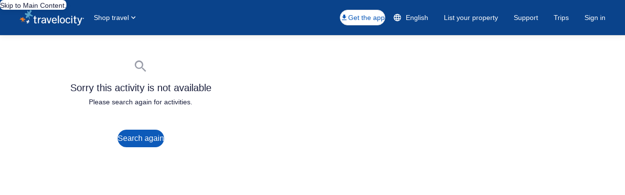

--- FILE ---
content_type: application/javascript
request_url: https://c.travel-assets.com/lx-nimble/shared-ui-retail-product-random-access-one.0d4d79deb13dd52d724f.js
body_size: 14880
content:
/*@license For license information please refer to shared-ui-retail-product-random-access-one.licenses.txt*/
(self.__LOADABLE_LOADED_CHUNKS__=self.__LOADABLE_LOADED_CHUNKS__||[]).push([[8187],{26845:function(e,n,t){t.d(n,{Wx:function(){return an},ug:function(){return Wa}});var a=t(96540),i=t(15043),r=t(95196),l=t(36360),o=t(15685),c=t(47848),u=t(6237),d=t(98750),m=t(68370),s=t(45514),p=t(75826),g=t(25859),v=t(6057),f=t(10159),E=t(8065),y=t(5085),b=t(53735),h=t(28667),x=t(72195),S=t(65113),I=t(63971),T=t(96912),C=t(6412),k=t(59836),N=t(54939),D=t(74983),A=t(8895),R=t(85215),L=t(85911),F=t(8983),O=t(23211),w=t(2507),_=t(54669),P=t(28155),G=t(80105),z=t(58994),M=t(42955),V=t(39029),W=t(24822),U=t(92461),J=t(69045),K=t(51475),H=t(33685),Y=t(97445),B=t(62152),j=t(20780),q=t(60306),X=t(55595),$=t(26277),Z=t(46414),Q=t(1843),ee=t(37137);function ne(e,n){(null==n||n>e.length)&&(n=e.length);for(var t=0,a=new Array(n);t<n;t++)a[t]=e[t];return a}function te(e,n,t){return n in e?Object.defineProperty(e,n,{value:t,enumerable:!0,configurable:!0,writable:!0}):e[n]=t,e}function ae(e){for(var n=1;n<arguments.length;n++){var t=null!=arguments[n]?arguments[n]:{},a=Object.keys(t);"function"==typeof Object.getOwnPropertySymbols&&(a=a.concat(Object.getOwnPropertySymbols(t).filter(function(e){return Object.getOwnPropertyDescriptor(t,e).enumerable}))),a.forEach(function(n){te(e,n,t[n])})}return e}function ie(e,n){return n=null!=n?n:{},Object.getOwnPropertyDescriptors?Object.defineProperties(e,Object.getOwnPropertyDescriptors(n)):function(e,n){var t=Object.keys(e);if(Object.getOwnPropertySymbols){var a=Object.getOwnPropertySymbols(e);n&&(a=a.filter(function(n){return Object.getOwnPropertyDescriptor(e,n).enumerable})),t.push.apply(t,a)}return t}(Object(n)).forEach(function(t){Object.defineProperty(e,t,Object.getOwnPropertyDescriptor(n,t))}),e}function re(e,n){if(null==e)return{};var t,a,i=function(e,n){if(null==e)return{};var t,a,i={},r=Object.keys(e);for(a=0;a<r.length;a++)t=r[a],n.indexOf(t)>=0||(i[t]=e[t]);return i}(e,n);if(Object.getOwnPropertySymbols){var r=Object.getOwnPropertySymbols(e);for(a=0;a<r.length;a++)t=r[a],n.indexOf(t)>=0||Object.prototype.propertyIsEnumerable.call(e,t)&&(i[t]=e[t])}return i}function le(e,n){return function(e){if(Array.isArray(e))return e}(e)||function(e,n){var t=null==e?null:"undefined"!=typeof Symbol&&e[Symbol.iterator]||e["@@iterator"];if(null!=t){var a,i,r=[],l=!0,o=!1;try{for(t=t.call(e);!(l=(a=t.next()).done)&&(r.push(a.value),!n||r.length!==n);l=!0);}catch(c){o=!0,i=c}finally{try{l||null==t.return||t.return()}finally{if(o)throw i}}return r}}(e,n)||ue(e,n)||function(){throw new TypeError("Invalid attempt to destructure non-iterable instance.\\nIn order to be iterable, non-array objects must have a [Symbol.iterator]() method.")}()}function oe(e,n){return n||(n=e.slice(0)),Object.freeze(Object.defineProperties(e,{raw:{value:Object.freeze(n)}}))}function ce(e){return function(e){if(Array.isArray(e))return ne(e)}(e)||function(e){if("undefined"!=typeof Symbol&&null!=e[Symbol.iterator]||null!=e["@@iterator"])return Array.from(e)}(e)||ue(e)||function(){throw new TypeError("Invalid attempt to spread non-iterable instance.\\nIn order to be iterable, non-array objects must have a [Symbol.iterator]() method.")}()}function ue(e,n){if(e){if("string"==typeof e)return ne(e,n);var t=Object.prototype.toString.call(e).slice(8,-1);return"Object"===t&&e.constructor&&(t=e.constructor.name),"Map"===t||"Set"===t?Array.from(t):"Arguments"===t||/^(?:Ui|I)nt(?:8|16|32)(?:Clamped)?Array$/.test(t)?ne(e,n):void 0}}function de(){var e=oe(["\n  fragment EGDSIconFragment on Icon {\n    description\n    id\n    size\n    spotLight\n    title\n    theme\n    token\n    withBackground\n  }\n"]);return de=function(){return e},e}function me(){var e=oe(["\n  fragment ExperimentalSpacingFragment on ExperimentalSpacing {\n    margin\n    padding\n    marginSpace\n    paddingSpace\n    inlineMarginSpace\n    inlinePaddingSpace\n  }\n"]);return me=function(){return e},e}function se(){var e=oe(["\n  fragment ExperimentalAnalyticsFragment on ExperimentalAnalytics {\n    client {\n      eventType\n      linkName\n      referrerId\n      uisPrimeMessages {\n        __typename\n        schemaName\n        messageContent\n      }\n    }\n    appendToReferrerId\n  }\n"]);return se=function(){return e},e}function pe(){var e=oe(["\n  fragment ExperimentalTabFragment on ExperimentalTab {\n    title\n    target\n    disabled\n    analytics {\n      __typename\n      appendToReferrerId\n      ...ExperimentalAnalyticsFragment\n    }\n  }\n\n  ","\n"]);return pe=function(){return e},e}function ge(){var e=oe(["\n  fragment ExperimentalSubTitleFragment on ExperimentalInfoSectionSubTitle {\n    text {\n      text\n      theme\n      weight\n      size\n      accessibility\n    }\n    icon {\n      ...EGDSIconFragment\n    }\n    illustration {\n      url\n      description\n    }\n    spaceV2\n    overflowV2\n  }\n\n  ","\n"]);return ge=function(){return e},e}function ve(){var e=oe(["\n  fragment ExperimentalLinkActionFragment on ExperimentalLinkAction {\n    url\n    target\n    clickEvent {\n      eventType\n      referrerId\n      linkName\n    }\n    modal {\n      id\n      queryKey\n    }\n  }\n"]);return ve=function(){return e},e}function fe(){var e=oe(["\n  fragment ExperimentalScriptFragment on ExperimentalScript {\n    variables {\n      name\n      expression\n    }\n    expression\n  }\n"]);return fe=function(){return e},e}function Ee(){var e=oe(["\n  fragment CardConfigFragment on ExperimentalCardConfig {\n    featuredImage {\n      description\n      url\n      aspectRatio\n    }\n    link {\n      text\n      action {\n        ...ExperimentalLinkActionFragment\n      }\n    }\n    overflow\n    padded\n    border\n    selected\n    background\n  }\n\n  ","\n"]);return Ee=function(){return e},e}function ye(){var e=oe(["\n  fragment CarouselConfigFragment on ExperimentalCarouselConfig {\n    hideNav\n    itemsVisible {\n      sm\n      md\n      lg\n      xl\n    }\n    nextButton\n    prevButton\n    imagesList {\n      description\n      url\n    }\n    peek\n    alwaysShowPaging\n    analytics {\n      viewed {\n        eventType\n        linkName\n        referrerId\n      }\n      scrollEvent {\n        eventType\n        linkName\n        referrerId\n      }\n    }\n    naturalWidth\n  }\n"]);return ye=function(){return e},e}function be(){var e=oe(["\n  fragment ImpressionTrackerFragment on ExperimentalImpressionTracker {\n    analytics {\n      eventType\n      linkName\n      referrerId\n      uisPrimeMessages {\n        __typename\n        schemaName\n        messageContent\n      }\n    }\n    trackOnce\n  }\n"]);return be=function(){return e},e}function he(){var e=oe(["\n  fragment TextInfoLinkFragment on ExperimentalAction {\n    typeV2\n    data {\n      text\n      action {\n        url\n        target\n        scrollOffsetSection\n        modal {\n          id\n          queryKey\n        }\n      }\n      icon {\n        ...EGDSIconFragment\n      }\n      iconPosition\n      inlineSpaceV2\n    }\n    analytics {\n      ...ExperimentalAnalyticsFragment\n    }\n  }\n\n  ","\n  ","\n"]);return he=function(){return e},e}function xe(){var e=oe(["\n  fragment ContainerFragment on ExperimentalContainerConfig {\n    action {\n      ...TextInfoLinkFragment\n    }\n    flex {\n      direction\n      horizontal\n      vertical\n      padding {\n        top\n        bottom\n        start\n        end\n      }\n      spaceBetween\n    }\n    impression {\n      ...ImpressionTrackerFragment\n    }\n  }\n\n  ","\n  ","\n"]);return xe=function(){return e},e}function Se(){var e=oe(["\n  fragment ExpandoFragment on ExperimentalExpandoConfig {\n    isList\n    expandLabel\n    collapseLabel\n    linesToShow\n    itemsToShow\n    hideScrim\n    analytics {\n      ...ExperimentalAnalyticsFragment\n    }\n  }\n\n  ","\n"]);return Se=function(){return e},e}function Ie(){var e=oe(["\n  fragment IntersectionTrackerFragment on ExperimentalIntersectionTracker {\n    analytics {\n      eventType\n      linkName\n      referrerId\n      uisPrimeMessages {\n        __typename\n        schemaName\n        messageContent\n      }\n    }\n    trackOnce\n  }\n"]);return Ie=function(){return e},e}function Te(){var e=oe(["\n  fragment LayoutGridFragment on ExperimentalLayoutGrid {\n    columns\n    columnWidth\n    rowHeight\n    spaceV2\n    gridItem {\n      colSpan\n      rowSpan\n    }\n  }\n"]);return Te=function(){return e},e}function Ce(){var e=oe(["\n  fragment ExperimentalImageFragment on ExperimentalImage {\n    source\n    description\n    aspectRatio\n    imageFit\n    lazyLoading\n    placeholder\n    roundedCorner\n    useBlank\n    events {\n      ...ExperimentalAnalyticsFragment\n    }\n    actions {\n      typeV2\n      data {\n        action {\n          ...ExperimentalLinkActionFragment\n        }\n        text\n      }\n    }\n  }\n\n  ","\n  ","\n"]);return Ce=function(){return e},e}function ke(){var e=oe(["\n  fragment MediaConfigFragment on ExperimentalMediaConfig {\n    image {\n      ...ExperimentalImageFragment\n    }\n  }\n\n  ","\n"]);return ke=function(){return e},e}function Ne(){var e=oe(["\n  fragment ModalConfigFragment on ExperimentalModalConfig {\n    modalId {\n      id\n      queryKey\n    }\n    type\n    fullWidth\n    isExpanded\n    position\n    sideSheetLayout\n    toolbar {\n      title\n      navType\n      closeLabel\n      analytics {\n        ...ExperimentalAnalyticsFragment\n      }\n    }\n  }\n\n  ","\n"]);return Ne=function(){return e},e}function De(){var e=oe(["\n  fragment RatingFragment on ExperimentalRatingConfig {\n    iconId\n    rating\n    accessibility\n  }\n"]);return De=function(){return e},e}function Ae(){var e=oe(["\n  ","\n"]);return Ae=function(){return e},e}function Re(){var e=oe(["\n  fragment SpacingFragment on ExperimentalSpacing {\n    margin\n    padding\n    marginSpace\n    paddingSpace\n    inlineMarginSpace\n    inlinePaddingSpace\n  }\n"]);return Re=function(){return e},e}function Le(){var e=oe(["\n  fragment TabsConfigFragment on ExperimentalTabsConfig {\n    selectedIndex\n    border\n    type\n    scrollTo\n    isJumpLink\n    tabs {\n      ...ExperimentalTabFragment\n    }\n  }\n\n  ","\n"]);return Le=function(){return e},e}function Fe(){var e=oe(["\n  fragment ExperimentalButtonFragment on ExperimentalButton {\n    type\n    action {\n      ...TextInfoLinkFragment\n    }\n    isFullWidth\n  }\n\n  ","\n"]);return Fe=function(){return e},e}function Oe(){var e=oe(["\n  fragment TextInfoSectionFragment on ExperimentalInfoSection {\n    badge {\n      accessibility\n      text\n      theme\n      graphic {\n        ... on Icon {\n          ...EGDSIconFragment\n        }\n      }\n    }\n    title {\n      text {\n        text\n        size\n        accessibility\n      }\n      attributes {\n        tag\n        ariaHidden\n      }\n      icon {\n        ...EGDSIconFragment\n      }\n      illustration {\n        id\n        url\n        description\n      }\n      spacing {\n        ...ExperimentalSpacingFragment\n      }\n      overflowV2\n    }\n    subTitle {\n      ...ExperimentalSubTitleFragment\n    }\n    descriptions {\n      showAsList\n      texts\n      paragraphSize\n      inheritParagraphStyling\n    }\n    links {\n      ...TextInfoLinkFragment\n    }\n    buttons {\n      type\n      action {\n        ...TextInfoLinkFragment\n      }\n      isFullWidth\n    }\n  }\n\n  ","\n  ","\n  ","\n  ","\n"]);return Oe=function(){return e},e}function we(){var e=oe(["\n  fragment EGDSGraphicTextFragment on EGDSGraphicText {\n    text\n    graphic {\n      ...EGDSIconFragment\n      ... on Mark {\n        url {\n          ... on HttpURI {\n            value\n          }\n        }\n      }\n    }\n  }\n\n  ","\n"]);return we=function(){return e},e}function _e(){var e=oe(["\n  fragment EGDSInlineLinkFragment on EGDSInlineLink {\n    action {\n      accessibility\n      analytics {\n        linkName\n        referrerId\n      }\n      resource {\n        value\n      }\n      target\n    }\n    disabled\n    linkSize: size\n    text\n  }\n"]);return _e=function(){return e},e}function Pe(){var e=oe(["\n  fragment EGDSStandardLinkFragment on EGDSStandardLink {\n    action {\n      accessibility\n      analytics {\n        linkName\n        referrerId\n      }\n      resource {\n        value\n        ... on HttpURI {\n          relativePath\n        }\n      }\n      target\n      useRelativePath\n    }\n    disabled\n    icon {\n      ...EGDSIconFragment\n    }\n    iconPosition\n    size\n    text\n  }\n\n  ","\n"]);return Pe=function(){return e},e}function Ge(){var e=oe(["\n  fragment EGDSParagraphFragment on EGDSParagraph {\n    text\n    style\n  }\n"]);return Ge=function(){return e},e}function ze(){var e=oe(["\n  fragment EGDSHeadingFragment on EGDSHeading {\n    accessibility\n    text\n  }\n"]);return ze=function(){return e},e}function Me(){var e=oe(["\n  fragment EGDSStylizedTextFragment on EGDSStylizedText {\n    accessibility\n    decorative\n    size\n    text\n    theme\n    weight\n  }\n"]);return Me=function(){return e},e}function Ve(){var e=oe(["\n  fragment EGDSPlainTextFragment on EGDSPlainText {\n    text\n  }\n"]);return Ve=function(){return e},e}function We(){var e=oe(["\n  fragment EGDSSpannableTextContentFragment on EGDSText {\n    ...EGDSHeadingFragment\n    ...EGDSStylizedTextFragment\n    ...EGDSPlainTextFragment\n    ...EGDSGraphicTextFragment\n  }\n  ","\n  ","\n  ","\n  ","\n"]);return We=function(){return e},e}function Ue(){var e=oe(["\n  fragment EGDSSpannableTextFragment on EGDSSpannableText {\n    text\n    inlineContent {\n      ...EGDSSpannableTextContentFragment\n    }\n  }\n\n  ","\n"]);return Ue=function(){return e},e}function Je(){var e=oe(["\n  fragment ProductTextInfoContentFragment on ProductSupportingMessage {\n    ... on EGDSParagraph {\n      ...EGDSParagraphFragment\n    }\n    ... on EGDSPlainText {\n      ...EGDSPlainTextFragment\n    }\n    ... on EGDSInlineLink {\n      ...EGDSInlineLinkFragment\n    }\n    ... on EGDSGraphicText {\n      ...EGDSGraphicTextFragment\n    }\n  }\n  ","\n  ","\n  ","\n  ","\n"]);return Je=function(){return e},e}function Ke(){var e=oe(["\n  fragment ProductTextInfoSectionFragment on ProductTextInfoSection {\n    title {\n      text\n      weight\n      theme\n      accessibility\n    }\n    tooltipContent\n    tooltipIcon {\n      id\n      title\n      size\n      theme\n    }\n    policyA11yText\n    icon {\n      description\n      id\n      token\n      theme\n      size\n    }\n    accessibilityText\n    theme\n    message {\n      title\n      content {\n        ...ProductTextInfoContentFragment\n      }\n      openAnalytics {\n        eventType\n        linkName\n        referrerId\n      }\n    }\n  }\n  ","\n"]);return Ke=function(){return e},e}function He(){var e=oe(["\n  ","\n"]);return He=function(){return e},e}function Ye(){var e=oe(["\n  fragment ExperimentalConfigFragment on ExperimentalConfig {\n    card {\n      ...CardConfigFragment\n    }\n    infoSection {\n      ...TextInfoSectionFragment\n    }\n    grid {\n      ...LayoutGridFragment\n    }\n    spacing {\n      ...SpacingFragment\n    }\n    carousel {\n      ...CarouselConfigFragment\n    }\n    rating {\n      ...RatingFragment\n    }\n    expando {\n      ...ExpandoFragment\n    }\n    intersection {\n      ...IntersectionTrackerFragment\n    }\n    textIconTooltip {\n      ...ProductTextInfoSectionFragment\n    }\n    tabs {\n      ...TabsConfigFragment\n    }\n    modal {\n      ...ModalConfigFragment\n    }\n    media {\n      ...MediaConfigFragment\n    }\n    script {\n      ...ExperimentalScriptFragment\n    }\n    container {\n      ...ContainerFragment\n    }\n  }\n\n  ","\n  ","\n  ","\n  ","\n  ","\n  ","\n  ","\n  ","\n  ","\n  ","\n  ","\n  ","\n  ","\n  ","\n"]);return Ye=function(){return e},e}function Be(){var e=oe(["\n  query RandomAccessOneExperimentalQuery($context: ContextInput!, $productIdentifier: ProductIdentifierInput!, $featureId: String!) {\n    randomAccessOne(context: $context, featureId: $featureId, productIdentifier: $productIdentifier) {\n      id\n      mapping {\n        ...ExperimentalComponentWrapperFragment\n      }\n      metadata {\n        ...ExperimentalExperimentalMetadataFragment\n      }\n    }\n  }\n\n  fragment ExperimentalExperimentalMetadataFragment on ExperimentalMetadata {\n    id\n    name\n    signalEvents {\n      id\n      successEvent {\n        linkName\n        referrerId\n        uisPrimeMessages {\n          messageContent\n          schemaName\n        }\n      }\n    }\n  }\n\n  fragment ExperimentalComponentWrapperFragment on ExperimentalComponentWrapper {\n    id\n    childrenIds\n    element {\n      ...ComponentFragment\n    }\n  }\n\n  fragment ComponentFragment on ExperimentalComponent {\n    type\n    typeClass\n    metadata {\n      ...ExperimentalMetadataFragment\n    }\n    config {\n      ...ExperimentalConfigFragment\n    }\n  }\n\n  fragment ExperimentalMetadataFragment on ExperimentalMetadata {\n    id\n    accessibilityNode {\n      description\n    }\n  }\n\n  ","\n"]);return Be=function(){return e},e}var je=function(e,n,t){e.forEach(function(e){var a;if(t[e.id]){var i=ie(ae({},e.element),{children:[]});if(delete t[e.id],null==e||null===(a=e.childrenIds)||void 0===a?void 0:a.length){var r=[];e.childrenIds.forEach(function(e){r.push(ie(ae({},t[e]),{children:[]}))}),je(r,i.children,t)}n.push(i)}})},qe=function(e){var n,t=[],a=ce(e.randomAccessOne.mapping);return je(a,t,(n={},a.forEach(function(e){n[e.id]=e}),n)),t};function Xe(e,n,t){return e.includes(n)?e.split(n)[t]||"":e}function $e(e){return e&&(null==e?void 0:e.startsWith("#"))?null==e?void 0:e.slice(1).trim():null}var Ze,Qe,en,nn,tn,an=function(e){return e.ACTIVITY_ID="ACTIVITY_ID",e.CART_ID="CART_ID",e.CAR_OFFER_TOKEN="CAR_OFFER_TOKEN",e.CHECKOUT_SESSION_ID="CHECKOUT_SESSION_ID",e.ENTITY_ID="ENTITY_ID",e.LEGACY_ORDER_ID="LEGACY_ORDER_ID",e.OFFER_ID="OFFER_ID",e.ORDER_ID="ORDER_ID",e.PROPERTY_ID="PROPERTY_ID",e.SAILING_TOKEN="SAILING_TOKEN",e}(an||{}),rn={primary:"primary",secondary:"secondary",highlight:"highlight","global-loyalty-extra-high":"global-loyalty-extra-high","global-loyalty-high":"global-loyalty-high","global-loyalty-low":"global-loyalty-low","global-loyalty-middle":"global-loyalty-middle","global-loyalty-standard":"global-loyalty-standard",default:void 0},ln=(te(Ze={},"FOUR_ONE",m.l.R4_1),te(Ze,"FOUR_THREE",m.l.R4_3),te(Ze,"ONE_ONE",m.l.R1_1),te(Ze,"SIXTEEN_NINE",m.l.R16_9),te(Ze,"THREE_FOUR",m.l.R3_4),te(Ze,"THREE_TWO",m.l.R3_2),te(Ze,"TWENTY_ONE_NINE",m.l.R21_9),Ze),on=(te(Qe={},"CONTAIN","contain"),te(Qe,"COVER","cover"),Qe),cn=(te(en={},"EAGER","eager"),te(en,"LAZY","lazy"),te(en,"OFF","off"),en),un=(te(nn={},"TRUE",!0),te(nn,"FALSE",!1),te(nn,"ALL",["all"]),te(nn,"MAX",["max"]),te(nn,"START_START",["startstart","startstart"]),te(nn,"START_END",["startend","startend"]),te(nn,"END_START",["endstart","endstart"]),te(nn,"END_END",["endend","endend"]),nn),dn=function(e,n,t,a){e(n,t,arguments.length>4&&void 0!==arguments[4]&&arguments[4],a)},mn=(te(tn={},"INFO","info"),te(tn,"POSITIVE","positive"),te(tn,"WARNING","warning"),te(tn,"STANDARD","standard"),tn),sn=(0,i.J1)(de()),pn=function(e){var n=e.className,t=e.defaultIconSize,i=e.data,r=e.spotlight,l=i.id,o=i.token;if(!l||!o)return null;var c=i.description,u=i.withBackground,d=i.size,m=i.spotLight,s=i.title,p=i.theme;return a.createElement(g.LD,{className:n,description:c,id:l,name:o,shadow:null!=u?u:void 0,size:d?g.So[d]:t,spotlight:m?mn[m]:r,title:null!=s?s:void 0,theme:null!=p?p:void 0})};pn.fragment=sn,pn.displayName="ProductEGDSIcon";var gn=(0,i.J1)(me()),vn=function(){return a.createElement("div",null,"ExperimentalSpacing.fragment")};vn.displayName="ExperimentalSpacing",vn.fragment=gn;var fn=(0,i.J1)(se()),En=function(){return a.createElement("div",null,"ExperimentalAnalytics.fragment")};En.displayName="ExperimentalAnalytics",En.fragment=fn;var yn=(0,i.J1)(pe(),En.fragment),bn=function(){return a.createElement("div",null,"ExperimentalTab.fragment")};bn.displayName="ExperimentalTab",bn.fragment=yn;var hn=(0,i.J1)(ge(),pn.fragment),xn=function(){return a.createElement("div",null,"ExperimentalSubTitle.fragment")};xn.displayName="ExperimentalSubtitle",xn.fragment=hn;var Sn=(0,i.J1)(ve()),In=function(){return a.createElement("div",null,"ExperimentalLinkAction.fragment")};In.displayName="ExperimentalLinkAction",In.fragment=Sn;var Tn=(0,i.J1)(fe()),Cn=function(){return a.createElement("div",null,"ExperimentalScript.fragment")};Cn.displayName="ExperimentalScript",Cn.fragment=Tn;var kn=function(e){var n=e.modalId,t=e.queryKey,i=e.text,r=e.onClick,l=le((0,f.useDialog)(n,t),2)[1];return a.createElement(u.w,null,a.createElement(v.u,{role:"button",tag:"a",onClick:function(){l.openDialog(),r&&r()}},i))},Nn=(0,i.J1)(Ee(),In.fragment),Dn=function(e){var n,t,i,r,l,o,g,v,f,y,b,h,x,S,I,T,C=e.templateComponent,k=C.children,N=(null==C?void 0:C.config).card,D=N.background?rn[N.background]:void 0,A=(null===(n=N.featuredImage)||void 0===n?void 0:n.aspectRatio)?ln[N.featuredImage.aspectRatio]:m.l.R16_9,R=(0,p.KY)();return N?a.createElement(c.g,{"data-view-id":null===(t=C.metadata)||void 0===t?void 0:t.id,padded:null!==(x=N.padded)&&void 0!==x&&x,border:null!==(S=N.border)&&void 0!==S&&S,overflow:null!==(I=N.overflow)&&void 0!==I&&I,backgroundTheme:D},N.featuredImage&&a.createElement(m.M,{ratio:A},a.createElement(s.F,{alt:N.featuredImage.description,src:N.featuredImage.url})),(null===(r=N.link)||void 0===r||null===(i=r.action)||void 0===i?void 0:i.url)&&a.createElement(u.w,null,a.createElement("a",{href:null===(l=N.link.action)||void 0===l?void 0:l.url},N.link.text)),(null===(g=N.link)||void 0===g||null===(o=g.action)||void 0===o?void 0:o.modal)&&a.createElement(kn,{modalId:null===(f=N.link)||void 0===f||null===(v=f.action)||void 0===v?void 0:v.modal.id,queryKey:(null===(b=N.link)||void 0===b||null===(y=b.action)||void 0===y?void 0:y.modal.queryKey)||void 0,text:null===(h=N.link)||void 0===h?void 0:h.text,onClick:function(){var e,n,t,a;return(null===(n=N.link)||void 0===n||null===(e=n.action)||void 0===e?void 0:e.clickEvent)&&function(e){if(e){var n=e.referrerId,t=e.linkName;dn(R,n,t)}}(null===(a=N.link)||void 0===a||null===(t=a.action)||void 0===t?void 0:t.clickEvent)}}),k&&k.length>0?a.createElement(d.E,{padded:null!==(T=N.padded)&&void 0!==T&&T},a.createElement(E._A,{templateComponents:k})):a.createElement("div",null)):null};Dn.displayName="Card",Dn.fragment=Nn;var An,Rn={carouselHeaderText:"ExperimentalCarousel",carouselName:"ExperimentalCarousel",loop:!0,itemsVisible:{sm:1,md:1,lg:1,xl:1},pageBy:1,pagingInset:!0,pagingOverlay:!1,wrapItems:!0,navigationIconId:{next:"next-button-gallery",prev:"prev-button-gallery"},buttonText:{nextButton:"Show next card",prevButton:"Show previous card"},children:null},Ln=(0,i.J1)(ye()),Fn=function(e){var n,t,i,r,l,o,c,u=e.templateComponent,d=u.children,g=null==u?void 0:u.config,v=null==u?void 0:u.metadata,f=g.carousel,b=(0,p.KY)(),h=(0,p._q)(),x=ie(ae({},Rn),{itemsVisible:{sm:(null==f||null===(n=f.itemsVisible)||void 0===n?void 0:n.sm)||Rn.itemsVisible.sm,md:(null==f||null===(t=f.itemsVisible)||void 0===t?void 0:t.md)||Rn.itemsVisible.md,lg:(null==f||null===(i=f.itemsVisible)||void 0===i?void 0:i.lg)||Rn.itemsVisible.lg,xl:(null==f||null===(r=f.itemsVisible)||void 0===r?void 0:r.xl)||Rn.itemsVisible.xl},hideNav:null==f?void 0:f.hideNav,peek:null==f?void 0:f.peek,pagingPersistent:null==f?void 0:f.alwaysShowPaging,buttonText:{prevButton:(null==f?void 0:f.prevButton)||Rn.buttonText.prevButton,nextButton:(null==f?void 0:f.nextButton)||Rn.buttonText.nextButton},itemsMaxHeight:!0,naturalWidthItems:null==f?void 0:f.naturalWidth,onIndexChange:function(){var e,n;(null==f||null===(e=f.analytics)||void 0===e?void 0:e.viewed)&&function(e,n,t){var a=arguments.length>3&&void 0!==arguments[3]?arguments[3]:p.p3.EVENT,i=e.track,r=n.uisPrimeMessages,l=n.referrerId,o=[{schemaName:"referrer",messageContent:{eventType:t,linkName:n.linkName,referrerId:l}}];null==r||r.forEach(function(e){o.push({schemaName:e.schemaName,messageContent:JSON.parse(e.messageContent)})}),i(a,{data:o})}(h,null===(n=f.analytics)||void 0===n?void 0:n.viewed,"impression")},analytics:{callback:function(e){var n,t,a;if(null==f||null===(n=f.analytics)||void 0===n?void 0:n.scrollEvent)if(e.endsWith("scrollRight"))dn(b,"".concat(null===(t=f.analytics.scrollEvent)||void 0===t?void 0:t.referrerId,".scrollRight"),"".concat(null===(a=f.analytics.scrollEvent)||void 0===a?void 0:a.linkName));else if(e.endsWith("scrollLeft")){var i,r;dn(b,"".concat(null===(i=f.analytics.scrollEvent)||void 0===i?void 0:i.referrerId,".scrollLeft"),"".concat(null===(r=f.analytics.scrollEvent)||void 0===r?void 0:r.linkName))}},id:"fasttrack-carousel-id",description:"fasttrack-carousel-description"},carouselHeaderText:(null===(l=v.accessibilityNode)||void 0===l?void 0:l.description)||Rn.carouselHeaderText}),S=null==f||null===(o=f.imagesList)||void 0===o?void 0:o.map(function(e,n){return a.createElement(m.M,{ratio:m.l.R16_9,roundcorner:!0,key:"carousel-item-".concat(n)},a.createElement(s.F,{alt:e.description,src:e.url}))}),I=null==d?void 0:d.map(function(e,n){return a.createElement(E._A,{key:"carousel-child-".concat(n),templateComponents:[e]})});return S||I?a.createElement("div",{"data-view-id":null===(c=u.metadata)||void 0===c?void 0:c.id},a.createElement(y._N,ae({},x),S,I)):null};Fn.displayName="Carousel",Fn.fragment=Ln;var On,wn,_n,Pn,Gn=(te(An={},"BASELINE","end"),te(An,"CENTER","center"),te(An,"END","end"),te(An,"START","start"),te(An,"STRETCH","stretch"),An),zn=(te(On={},"CENTER","center"),te(On,"END","end"),te(On,"START","start"),On),Mn=(te(wn={},"ROW","row"),te(wn,"COLUMN","column"),wn),Vn=(te(_n={},"HALF","half"),te(_n,"ONE","one"),te(_n,"TWO","two"),te(_n,"THREE","three"),te(_n,"FOUR","four"),te(_n,"SIX","six"),te(_n,"TWELVE","twelve"),te(_n,"SIXTEEN","sixteen"),te(_n,"UNSET","unset"),_n),Wn=(te(Pn={},"HALF","half"),te(Pn,"ONE","one"),te(Pn,"TWO","two"),te(Pn,"THREE","three"),te(Pn,"FOUR","four"),te(Pn,"SIX","six"),te(Pn,"TWELVE","twelve"),te(Pn,"SIXTEEN","xlarge"),te(Pn,"UNSET","half"),Pn),Un=(0,i.J1)(be()),Jn=function(e){var n=e.impression,t=e.children;return a.createElement(p.ee,{trackOnce:n.trackOnce,linkName:n.analytics.linkName,referrerId:n.analytics.referrerId},t||a.createElement("span",null))};Jn.displayName="ImpressionWrapper",Jn.fragment=Un;var Kn=function(e){var n,t,i=e.modalId,r=e.queryKey,l=e.buttonText,c=e.onClick,u=e.type,d=e.children,m=e.isFullWidth,s=i.includes("/")?Xe(i,"/",0):i,p=i.includes("/")?Xe(i,"/",1):"",g=le((0,f.useDialog)(s,r),2)[1],v=(n=(0,o.useNavigate)(),t=(0,o.useLocation)(),(0,a.useCallback)(function(e,a,i){if(t&&e.includes("=")){var r=e.split("="),l=new URLSearchParams(t.search);l.set(i,a),(null==r?void 0:r[0])&&r[1]&&l.set(r[0],String(r[1])),n("".concat(t.pathname,"?").concat(l),{replace:!0})}},[n,t])),E=function(){p?v(p,s,r||"pwaDialog"):g.openDialog(),c&&c()};switch(u){case"PRIMARY":return a.createElement(T.y,{type:"button",tag:"a",key:"button-jumplink-".concat(s),onClick:E,isFullWidth:m},d);case"SECONDARY":return a.createElement(C.y,{type:"button",key:"button-jumplink-".concat(s),onClick:E,isFullWidth:m},d);case"TERTIARY":return a.createElement(k.q,{type:"button",tag:"a",key:"button-jumplink-".concat(s),onClick:E,isFullWidth:m},d);case"EGDSImage":return a.createElement(N.d,null,a.createElement("button",{onClick:E,type:"button"},a.createElement("span",{className:"is-visually-hidden"},l)));default:return a.createElement(S.i,{onClick:E},a.createElement("button",{type:"button",style:{alignItems:"center"}},d))}},Hn=(0,i.J1)(he(),pn.fragment,En.fragment),Yn=function(e){return a.createElement(g.LD,{name:e.id,size:e.size?g.So[e.size]:g.So.MEDIUM})},Bn=function(e,n){if(e){var t=e.client,a=e.appendToReferrerId;dn(n,"".concat(t.referrerId).concat(a),t.linkName)}},jn=function(e){var n=e.icon,t=e.iconPosition,i=e.inlineSpaceV2,r=e.text;return a.createElement(a.Fragment,null,n&&"LEADING"===t&&a.createElement(x.N,{margin:{inlineend:null!=i?i:"unset"}},Yn(n)),r,n&&"TRAILING"===t&&a.createElement(x.N,{margin:{inlinestart:null!=i?i:"unset"}},Yn(n)))},qn=function(e,n,t,i){switch(e.typeV2){case"JUMPLINK":return a.createElement(S.i,{key:"jumplink-key-".concat(e.typeV2,"-").concat(i),onClick:function(a){var i=$e(e.data.action.url);if(e.analytics&&Bn(e.analytics,n),i){a.preventDefault();var r=e.data.action.scrollOffsetSection;t(i,r?[{sectionName:r}]:[])}}},a.createElement("a",{href:"".concat(e.data.action.url)},jn(e.data)));case"MODAL":var r;return(null===(r=e.data.action.modal)||void 0===r?void 0:r.id)?a.createElement(Kn,{key:"modal-trigger-".concat(e.typeV2,"-").concat(i),modalId:e.data.action.modal.id,queryKey:e.data.action.modal.queryKey||void 0,buttonText:e.data.text,onClick:function(){return e.analytics&&Bn(e.analytics,n)}},jn(e.data)):null;default:return a.createElement(S.i,{key:"redirect-key-".concat(e.typeV2,"-").concat(i),onClick:function(){return e.analytics&&Bn(e.analytics,n)}},a.createElement("a",{href:"".concat(e.data.action.url)},jn(e.data)))}},Xn=function(e){var n=e.config,t=n.infoSection,i=n.container,r=(0,p.KY)(),l=(0,I.xC)().scrollTo;return a.createElement(a.Fragment,null,(null==t?void 0:t.links)&&t.links.length>0&&t.links.map(function(e,n){return qn(e,r,l,n)}),(null==i?void 0:i.action)&&i.action.data&&qn(i.action,r,l))};Xn.displayName="TextInfoLink",Xn.fragment=Hn;var $n=(0,i.J1)(xe(),Xn.fragment,Jn.fragment),Zn=function(e){var n,t,i,r,l,o,c,u,d,m=e.templateComponent,s=m.children,p=null==m?void 0:m.config,g=p.container,v=null===(n=p.container)||void 0===n?void 0:n.flex,f=null===(t=p.container)||void 0===t?void 0:t.impression,y="STRETCH"===(null==g||null===(i=g.flex)||void 0===i?void 0:i.vertical),S="CENTER"===(null==g||null===(r=g.flex)||void 0===r?void 0:r.vertical),I=g.flex&&s&&(null==s?void 0:s.length)>0&&a.createElement(x.N,{padding:{blockstart:(null==v?void 0:v.padding)?Vn[null==v||null===(l=v.padding)||void 0===l?void 0:l.top]:void 0,blockend:(null==v?void 0:v.padding)?Vn[null==v||null===(o=v.padding)||void 0===o?void 0:o.bottom]:void 0,inlinestart:(null==v?void 0:v.padding)?Vn[null==v||null===(c=v.padding)||void 0===c?void 0:c.start]:void 0,inlineend:(null==v?void 0:v.padding)?Vn[null==v||null===(u=v.padding)||void 0===u?void 0:u.end]:void 0}},a.createElement(b.X,{"data-view-id":null===(d=m.metadata)||void 0===d?void 0:d.id,space:(null==v?void 0:v.spaceBetween)?Wn[null==v?void 0:v.spaceBetween]:"two",style:y||S?{height:"100%",width:"100%"}:{},direction:(null==v?void 0:v.direction)?Mn[null==v?void 0:v.direction]:void 0,justifyContent:(null==v?void 0:v.horizontal)?zn[null==v?void 0:v.horizontal]:void 0,alignItems:(null==v?void 0:v.vertical)?Gn[null==v?void 0:v.vertical]:void 0,alignContent:S?"center":void 0},a.createElement(h.C,{grow:1},y?a.createElement("div",{style:{alignContent:"flex-end"}},a.createElement(E._A,{templateComponents:s})):a.createElement(E._A,{templateComponents:s})),g.impression&&a.createElement(h.C,null,a.createElement(Jn,{impression:f},null))));return g?a.createElement(a.Fragment,null,g.impression&&(null==s?void 0:s.length)&&!I&&a.createElement(Jn,{impression:f},a.createElement(E._A,{templateComponents:s})),I,g.action&&a.createElement(Xn,{config:p})):null};Zn.displayName="ContainerWrapper",Zn.fragment=$n;var Qn=(0,i.J1)(Se(),En.fragment),et=function(e){var n=e.templateComponent,t=n.children,i=(null==n?void 0:n.config).expando,r=(0,p.KY)(),l=le(a.useState(!1),2),o=l[0],c=l[1],u=function(){if(null==i?void 0:i.analytics){var e=i.analytics,n=e.client,t=e.appendToReferrerId;dn(r,"".concat(n.referrerId).concat(t),n.linkName)}};if(null==t?void 0:t.length){var d,m,s=a.createElement(E._A,{templateComponents:t});return i.isList?a.createElement(D.f,{"data-view-id":null===(d=n.metadata)||void 0===d?void 0:d.id},a.createElement(A.U,{isIndented:!1,expandoTitle:a.createElement(L.D,null,i.expandLabel),expandoDescription:s,onToggle:function(){c(!o),u()},key:"expando-list-item"})):a.createElement(R.A,{"data-view-id":null===(m=n.metadata)||void 0===m?void 0:m.id,isVisible:o,handleClick:function(){c(function(e){return!e}),u()},lines:i.linesToShow||3,items:i.itemsToShow||3,hideScrim:!0,expandLabel:i.expandLabel,collapseLabel:i.collapseLabel||i.expandLabel},s)}return null};et.displayName="ExpandoWrapper",et.fragment=Qn;var nt=(0,i.J1)(Ie()),tt=function(e){var n=e.templateComponent,t=n.children,i=(null==n?void 0:n.config).intersection;return(null==t?void 0:t.length)?a.createElement(p.ee,{trackOnce:i.trackOnce,linkName:i.analytics.linkName,referrerId:i.analytics.referrerId},a.createElement(E._A,{templateComponents:t})):null};tt.displayName="IntersectionWrapper",tt.fragment=nt;var at=(0,i.J1)(Te()),it=function(e){var n,t,i,r,l,o=e.templateComponent,c=o.children,u=(null==o?void 0:o.config).grid,d=(null==u||null===(n=u.columnWidth)||void 0===n?void 0:n.filter(function(e){return"string"==typeof e}))||null,m=(null==u||null===(t=u.rowHeight)||void 0===t?void 0:t.filter(function(e){return"string"==typeof e}))||null;return u?a.createElement(F.w,{"data-view-id":null===(i=o.metadata)||void 0===i?void 0:i.id,columns:d||(null==u?void 0:u.columns),space:null!==(l=null==u?void 0:u.spaceV2)&&void 0!==l?l:void 0,rows:m||void 0},null===(r=u.gridItem)||void 0===r?void 0:r.map(function(e,n){var t=null==c?void 0:c[n],i=e.colSpan,r=e.rowSpan;return null!=t?a.createElement(O.T,{colSpan:i,rowSpan:r||i,key:"layout-grid-item-".concat(n)},m||d?a.createElement(E._A,{templateComponents:[t]}):a.createElement("div",null,a.createElement(E._A,{templateComponents:[t]}))):null})):null};it.displayName="LayoutGrid",it.fragment=at;var rt=(0,i.J1)(Ce(),In.fragment,En.fragment),lt=function(e){var n,t,i=e.config.media,r=(0,p.KY)();if(!(null==i?void 0:i.image))return null;var l=i.image,o=function(){var e;if(null==l?void 0:l.events)return null===(e=l.events)||void 0===e?void 0:e.map(function(e){var n=e.client,t=n.referrerId,a=n.linkName;dn(r,t,a)})},c=null===(n=l.source)||void 0===n?void 0:n.includes("ra=fill");return a.createElement(m.M,{imageFit:on[l.imageFit],ratio:ln[l.aspectRatio||"SIXTEEN_NINE"],roundcorner:un[l.roundedCorner||"FALSE"]},a.createElement(s.F,{alt:l.description||"",lazyLoading:cn[l.lazyLoading||"LAZY"],blankDefault:l.useBlank,placeholderImage:l.placeholder,src:l.source,additionalProps:{fetchPriority:c?"high":"low"}}),null==l||null===(t=l.actions)||void 0===t?void 0:t.map(function(e,n){var t;return"MODAL"===e.typeV2&&(null===(t=e.data.action.modal)||void 0===t?void 0:t.id)?a.createElement(Kn,{key:"modal-trigger-image-".concat(e.typeV2,"-").concat(n),type:"EGDSImage",modalId:e.data.action.modal.id,queryKey:e.data.action.modal.queryKey||void 0,buttonText:l.description||"",onClick:o}):null}))};lt.displayName="ImageWrapper",lt.fragment=rt;var ot,ct=(0,i.J1)(ke(),lt.fragment),ut=function(e){var n,t=e.templateComponent,i=null==t?void 0:t.config;if(!i.media)return null;var r=i.media.image;return a.createElement(a.Fragment,null,r&&a.createElement(lt,{"data-view-id":null===(n=t.metadata)||void 0===n?void 0:n.id,config:i}))};ut.displayName="Media",ut.fragment=ct;var dt,mt=(te(ot={},"BACK","back"),te(ot,"CLOSE","close"),te(ot,"EXPAND_DOWN","expand_down"),te(ot,"EXPAND_UP","expand_up"),ot),st=(te(dt={},"ONE",1),te(dt,"THREE",3),te(dt,"TWO",2),te(dt,"FOUR",4),te(dt,"SIX",6),te(dt,"EIGHT",8),te(dt,"TWELVE",12),dt),pt=function(e){var n=e.isDialogOpen,t=e.closeCallback,i=e.onCloseClick,r=e.ref,l=e.modal,o=e.children;return a.createElement(w.K,{isVisible:n,closeCallback:t},a.createElement(_.t,{fullWidth:l.fullWidth,isExpanded:l.isExpanded,type:"bottom",isVisible:n,triggerRef:r},a.createElement(a.Fragment,null,l.toolbar&&a.createElement(G.p,{navigationContent:{onClick:i,navType:mt[l.toolbar.navType],navIconLabel:l.toolbar.closeLabel,navButtonId:"bottom-toolbar-close-button"},toolbarTitle:l.toolbar.title}),a.createElement(P.Y,null,o))))},gt=function(e){var n=e.isDialogOpen,t=e.closeCallback,i=e.onCloseClick,r=e.ref,l=e.modal,o=e.children,c=e.DialogComponent;return a.createElement(w.K,{isVisible:n,closeCallback:t},a.createElement(c,null,a.createElement(_.t,{type:"centered",isVisible:n,triggerRef:r},a.createElement(a.Fragment,null,l.toolbar&&a.createElement(G.p,{navigationContent:{onClick:i,navType:mt[l.toolbar.navType],navIconLabel:l.toolbar.closeLabel,navButtonId:"centered-toolbar-close-button"},toolbarTitle:l.toolbar.title}),a.createElement(P.Y,null,o)))))},vt=function(e){var n=e.isDialogOpen,t=e.closeCallback,i=e.onCloseClick,r=e.ref,l=e.modal,o=e.children,c=e.DialogComponent;return a.createElement(w.K,{isVisible:n,closeCallback:t},a.createElement(c,null,a.createElement(_.t,{type:"full",isVisible:n,triggerRef:r},a.createElement(a.Fragment,null,l.toolbar&&a.createElement(G.p,{navigationContent:{onClick:i,navType:mt[l.toolbar.navType],navIconLabel:l.toolbar.closeLabel,navButtonId:"full-toolbar-close-button"},toolbarTitle:l.toolbar.title}),a.createElement(P.Y,null,o)))))},ft=function(e){var n=e.isDialogOpen,t=e.closeCallback,i=e.onCloseClick,r=e.ref,l=e.modal,o=e.children;return a.createElement(w.K,{isVisible:n,closeCallback:t},a.createElement(_.t,{type:"popover",isVisible:n,triggerRef:r,position:{inline:"leading",block:"trailing"}},a.createElement(a.Fragment,null,l.toolbar&&a.createElement(G.p,{navigationContent:{onClick:i,navType:mt[l.toolbar.navType],navIconLabel:l.toolbar.closeLabel,navButtonId:"popover-toolbar-close-button"},toolbarTitle:l.toolbar.title}),a.createElement(P.Y,null,o))))},Et=function(e){var n=e.isDialogOpen,t=e.closeCallback,i=e.onCloseClick,r=e.ref,l=e.modal,o=e.children;return a.createElement(w.K,{isVisible:n,closeCallback:t},a.createElement(_.t,{overflow:!0,type:"side",sideSheetLayout:{columns:st[l.sideSheetLayout],position:"trailing"},isVisible:n,triggerRef:r},a.createElement(a.Fragment,null,l.toolbar&&a.createElement(G.p,{navigationContent:{onClick:i,navType:mt[l.toolbar.navType],navIconLabel:l.toolbar.closeLabel,navButtonId:"toolbar-close-button"},toolbarTitle:l.toolbar.title}),a.createElement(P.Y,null,o))))},yt=(0,i.J1)(Ne(),En.fragment),bt=function(e){var n=e.templateComponent,t=n.children,i=(null==n?void 0:n.config).modal,r=(0,p.KY)(),l=le((0,f.useDialog)(i.modalId.id,i.modalId.queryKey||void 0),3),o=l[0],c=l[1],u=l[2],d=a.createRef();if(!(null==t?void 0:t.length))return null;var m=function(){var e;if(null===(e=i.toolbar)||void 0===e?void 0:e.analytics){var n=i.toolbar.analytics,t=n.client,a=n.appendToReferrerId;dn(r,"".concat(t.referrerId).concat(a),t.linkName)}},s=function(){c.closeDialog()};switch(i.type){case"SIDE":return a.createElement(Et,{isDialogOpen:o,closeCallback:m,onCloseClick:s,ref:d,modal:i},a.createElement(E._A,{templateComponents:t}));case"CENTERED":return a.createElement(gt,{isDialogOpen:o,DialogComponent:u,closeCallback:m,onCloseClick:s,ref:d,modal:i},a.createElement(E._A,{templateComponents:t}));case"FULL":return a.createElement(vt,{isDialogOpen:o,DialogComponent:u,closeCallback:m,onCloseClick:s,ref:d,modal:i},a.createElement(E._A,{templateComponents:t}));case"POPOVER":return a.createElement(ft,{isDialogOpen:o,closeCallback:m,onCloseClick:s,ref:d,modal:i},a.createElement(E._A,{templateComponents:t}));default:return a.createElement(pt,{isDialogOpen:o,closeCallback:m,onCloseClick:s,ref:d,modal:i},a.createElement(E._A,{templateComponents:t}))}};bt.displayName="ExperimentalModal",bt.fragment=yt;var ht=(0,i.J1)(De()),xt=function(e){var n,t,i=e.templateComponent,r=(null==i?void 0:i.config).rating;return a.createElement(z.v,{"data-view-id":null===(n=i.metadata)||void 0===n?void 0:n.id,icon:"STAR"===(null==r?void 0:r.iconId)?"star":"alternate",rating:String(null==r?void 0:r.rating),a11yText:null!==(t=null==r?void 0:r.accessibility)&&void 0!==t?t:void 0})};xt.displayName="RatingWrapper",xt.fragment=ht;var St=(0,i.J1)(Ae(),Cn.fragment),It=function(e){var n=e.templateComponent.children;return(null==n?void 0:n.length)?a.createElement(E._A,{templateComponents:n}):null};It.displayName="ScriptWrapper",It.fragment=St;var Tt=(0,i.J1)(Re()),Ct=function(e){var n,t=e.templateComponent,i=t.children,r=(null==t?void 0:t.config).spacing||{},l=r.margin,o=r.padding,c=r.marginSpace,u=r.paddingSpace,d=r.inlineMarginSpace,m=r.inlinePaddingSpace,s=l||(c?Vn[c]:void 0),p=o||(u?Vn[u]:void 0);return a.createElement(x.N,{margin:{block:s,inline:d?Vn[d]:"unset"},padding:{block:p,inline:m?Vn[m]:"unset"}},a.createElement("div",{"data-view-id":null===(n=t.metadata)||void 0===n?void 0:n.id},(null==i?void 0:i.length)?a.createElement(E._A,{templateComponents:i}):null))};Ct.displayName="SpacingWrapper",Ct.fragment=Tt;var kt,Nt=(0,i.J1)(Le(),bn.fragment),Dt=function(e){var n,t=e.templateComponent,i=t.children,r=(null==t?void 0:t.config).tabs,l=(0,p.KY)(),o=le(a.useState(r.selectedIndex),2),c=o[0],u=o[1],m=le(a.useState(r.tabs.map(function(){return a.createRef()})),1)[0];if(0===r.tabs.length||!i)return null;var s,g=function(e){u(e);var n=r.tabs[e];if(null==n?void 0:n.analytics){var t=n.analytics;t&&dn(l,"".concat(t.client.referrerId).concat(t.appendToReferrerId),t.client.linkName)}};return r.isJumpLink?a.createElement(a.Fragment,null,a.createElement(M.D,{zIndex:900,"data-view-id":null===(s=t.metadata)||void 0===s?void 0:s.id},a.createElement(V.IN,{selectedTab:c,onTabSelect:function(e){return g(e)},navigationType:V.so.JUMPLINK,tabsType:V.Ah.NATURAL,scrollOffsetSelf:!0},r.tabs.map(function(e,n){return a.createElement(W.X,{id:e.target,key:"uitk-tab-key-".concat(e.target),name:e.title,targetRef:m[n],targetURI:"?jumpTargetTab=#".concat(e.target)})}))),r.tabs.map(function(e,n){var t=i[n];return t&&a.createElement(d.E,{key:"experimental-tab-".concat(n)},a.createElement("div",{id:e.target,ref:m[n]},a.createElement(E._A,{templateComponents:[t]})))})):a.createElement(V.IN,{"data-view-id":null===(n=t.metadata)||void 0===n?void 0:n.id,selectedTab:c,onTabSelect:function(e){return g(e)},navigationType:V.so.DEFAULT},r.tabs.map(function(e,n){var t=i[n];return t&&a.createElement(W.X,{key:"experimental-tab-".concat(n),name:e.title,targetURI:"?equalTargetTab=#".concat(e.target),id:e.target,tabLinkAttr:{id:"tab-".concat(n)}},a.createElement(E._A,{templateComponents:[t]}))}))};Dt.displayName="ExperimentalTabs",Dt.fragment=Nt;var At,Rt,Lt,Ft,Ot=(te(kt={},"NEGATIVE","negative"),te(kt,"POSITIVE","positive"),te(kt,"PRIMARY","emphasis"),te(kt,"SECONDARY","default"),te(kt,"LOYALTY","loyalty"),te(kt,"INVERSE","inverse"),te(kt,"EMPHASIS","emphasis"),kt),wt=(te(At={},"BOLD","bold"),te(At,"MEDIUM","medium"),te(At,"REGULAR","regular"),At),_t={half:"half",one:"one",two:"two",three:"three",four:"four",six:"six",twelve:"six"},Pt={8:8,2:2,3:3,1:1,4:4,5:5,6:6,7:7},Gt={100:100,200:200,300:300,400:400,500:500,600:600,700:700,800:800,900:900},zt={STANDARD:U.mc.STANDARD,EMPHASIS:U.mc.EMPHASIS,INFO:U.mc.INFO,FEATURED:U.mc.FEATURED,BRAND:U.mc.BRAND,WARNING:U.mc.WARNING,POSITIVE:U.mc.POSITIVE},Mt=(te(Rt={},"TRUNCATE","truncate"),te(Rt,"TRUNCATE_FOUR_LINES","truncate-4-lines"),te(Rt,"TRUNCATE_THREE_LINES","truncate-3-lines"),te(Rt,"TRUNCATE_TWO_LINES","truncate-2-lines"),te(Rt,"WRAP","wrap"),Rt),Vt=(te(Lt={},"EXTRA_SMALL",g.So.EXTRA_SMALL),te(Lt,"SMALL",g.So.SMALL),te(Lt,"MEDIUM",g.So.MEDIUM),te(Lt,"LARGE",g.So.LARGE),te(Lt,"XLARGE",g.So.XLARGE),te(Lt,"MEDIUM_LARGE",g.So.MEDIUM),Lt),Wt={1:1,2:2,3:3},Ut=(te(Ft={},"INFO","info"),te(Ft,"POSITIVE","positive"),te(Ft,"STANDARD","standard"),te(Ft,"WARNING","warning"),Ft),Jt=(0,i.J1)(Fe(),Xn.fragment),Kt=function(e){var n=e.type,t=e.link,i=e.onClick,r=e.children,l=e.isFullWidth;switch(n){case"PRIMARY":return a.createElement(T.y,{role:"button",type:"button",tag:"a",key:"button-".concat(t),href:"".concat(t),onClick:i,isFullWidth:l},r);case"SECONDARY":return a.createElement(C.y,{role:"button",type:"button",tag:"a",key:"button-".concat(t),href:"".concat(t),onClick:i,isFullWidth:l},r);case"TERTIARY":return a.createElement(k.q,{role:"button",type:"button",tag:"a",key:"button-".concat(t),href:"".concat(t),onClick:i,isFullWidth:l},r);default:return null}},Ht=function(e){var n,t=e.config.infoSection,i=(0,p.KY)(),r=(0,I.xC)().scrollTo,l=function(e){if(e){var n=e.client,t=e.appendToReferrerId;dn(i,"".concat(n.referrerId).concat(t),n.linkName)}},o=function(e){return a.createElement(g.LD,{name:e.id})},c=function(e){var n=e.icon,t=e.iconPosition,i=e.inlineSpaceV2,r=e.text,l=t||"LEADING";return a.createElement(a.Fragment,null,n&&"LEADING"===l&&a.createElement(x.N,{margin:{inlineend:null!=i?i:"unset"}},o(n)),r,n&&"TRAILING"===l&&a.createElement(x.N,{margin:{inlinestart:null!=i?i:"unset"}},o(n)))};return a.createElement(a.Fragment,null,(null==t?void 0:t.buttons)&&t.buttons.length>0&&(null===(n=t.buttons)||void 0===n?void 0:n.map(function(e,n){var t=e.type,i=e.action,o=i.typeV2,u=i.data,d=i.analytics,m=e.isFullWidth;switch(o){case"JUMPLINK":return u.action.url&&a.createElement(Kt,{key:"button-jumplink-".concat(t,"-").concat(n),type:t,link:"#".concat(u.action.url),isFullWidth:m,onClick:function(){var e=$e(u.action.url);if(d&&l(d),e){var n=u.action.scrollOffsetSection;r(e,n?[{sectionName:n}]:[])}}},c(u));case"REDIRECT":return u.action.url&&a.createElement(Kt,{key:"button-redirect-".concat(t,"-").concat(n),type:t,link:u.action.url,isFullWidth:m,onClick:function(){return d&&l(d)}},c(u));case"MODAL":var s;return(null===(s=u.action.modal)||void 0===s?void 0:s.id)?a.createElement(Kn,{type:t,key:"button-modal-".concat(t,"-").concat(n),modalId:u.action.modal.id,queryKey:u.action.modal.queryKey||void 0,buttonText:u.text,isFullWidth:m,onClick:function(){return d&&l(d)}},c(u)):null;default:return null}})))};Ht.displayName="Buttons",Ht.fragment=Jt;var Yt,Bt=(0,i.J1)(Oe(),Xn.fragment,vn.fragment,pn.fragment,xn.fragment),jt=function(e){var n,t,i,r,l,o,c,u=e.templateComponent,d=null==u?void 0:u.config;if(!d.infoSection)return null;var m,s,p=d.infoSection,v=p.badge,f=p.title,E=p.subTitle,y=p.descriptions,b=p.links,h=p.buttons,S=(null==v?void 0:v.theme)?zt[v.theme]:U.mc.EMPHASIS,I=(null==v?void 0:v.accessibility)?v.accessibility:void 0;return a.createElement("div",{"data-view-id":null===(n=u.metadata)||void 0===n?void 0:n.id},(null==v?void 0:v.text)&&v.text.length>0&&a.createElement(J.G,{text:v.text,theme:S,a11yText:I},v.graphic&&"Icon"===v.graphic.__typename&&v.graphic.id&&a.createElement(g.LD,{id:v.graphic.id,name:v.graphic.id,size:Vt[v.graphic.size||"SMALL"]})),((null==f?void 0:f.text)||(null==f?void 0:f.icon)||(null==f?void 0:f.illustration))&&(m=null==f?void 0:f.spacing,s=a.createElement(B.M,{tag:(null==f||null===(t=f.attributes)||void 0===t?void 0:t.tag)?f.attributes.tag:"h1",size:(null==f||null===(i=f.text)||void 0===i?void 0:i.size)?Pt[null==f?void 0:f.text.size]:3,"aria-hidden":null===(r=f.attributes)||void 0===r?void 0:r.ariaHidden,overflow:(null==f?void 0:f.overflowV2)?Mt[null==f?void 0:f.overflowV2]:void 0,title:(null==f||null===(l=f.text)||void 0===l?void 0:l.accessibility)||void 0},f.icon&&a.createElement(g.LD,{name:f.icon.id,size:Vt[f.icon.size||"SMALL"],title:f.icon.title||"",id:f.icon.id,spotlight:f.icon.spotLight?Ut[f.icon.spotLight]:void 0}),f.illustration&&a.createElement(K.r,{alt:f.illustration.description,url:f.illustration.url}),null===(o=f.text)||void 0===o?void 0:o.text),(null==m?void 0:m.margin)?a.createElement(x.N,{margin:{blockend:m.margin}},a.createElement("div",null,s)):s),E&&E.length>0&&E.map(function(e,n){var t,i,r,l,o,c,u,d,m,s=(null===(t=e.text)||void 0===t?void 0:t.theme)?Ot[null===(i=e.text)||void 0===i?void 0:i.theme]:void 0,p=(null===(r=e.text)||void 0===r?void 0:r.weight)?wt[null===(l=e.text)||void 0===l?void 0:l.weight]:void 0,v=e.spaceV2?_t[e.spaceV2]:void 0;return a.createElement(L.D,{size:(null===(o=e.text)||void 0===o?void 0:o.size)?Gt[null==e?void 0:e.text.size]:300,spacing:v,theme:s,weight:p,key:"text-item-".concat(n),overflow:(null==e?void 0:e.overflowV2)?Mt[null==e?void 0:e.overflowV2]:void 0},e.icon&&a.createElement(g.LD,{name:e.icon.id,size:Vt[e.icon.size||"SMALL"],title:e.icon.title||"",id:e.icon.id,spotlight:e.icon.spotLight?Ut[e.icon.spotLight]:void 0}),e.illustration&&a.createElement(K.r,{alt:e.illustration.description,url:e.illustration.url}),a.createElement("span",{"aria-hidden":!!(null===(c=e.text)||void 0===c?void 0:c.accessibility)},null===(u=e.text)||void 0===u?void 0:u.text),(null===(d=e.text)||void 0===d?void 0:d.accessibility)&&a.createElement("span",{className:"is-visually-hidden"},null===(m=e.text)||void 0===m?void 0:m.accessibility))}),(null==y?void 0:y.texts)&&y.texts.length>0&&(y.inheritParagraphStyling?a.createElement(a.Fragment,null,y.texts.map(function(e,n){return a.createElement(j.u,{key:"paragraph-item-".concat(n),size:Wt[y.paragraphSize]},e)})):a.createElement(H.y,{bullet:y.showAsList?"default":"no-bullet",spacing:!1},null===(c=y.texts)||void 0===c?void 0:c.map(function(e,n){return a.createElement(Y.x,{key:y.showAsList?"list-item-".concat(n):"no-bullet-list-item-".concat(n)},e)}))),b&&b.length>0&&a.createElement(Xn,{config:d}),h&&h.length>0&&a.createElement(Ht,{config:d}))};jt.displayName="TextInfoSection",jt.fragment=Bt;var qt,Xt,$t=Object.freeze((te(Yt={},"BOLD","bold"),te(Yt,"MEDIUM","medium"),te(Yt,"REGULAR","regular"),Yt)),Zt=Object.freeze((te(qt={},"NEGATIVE","negative"),te(qt,"POSITIVE","positive"),te(qt,"PRIMARY","emphasis"),te(qt,"LOYALTY","loyalty"),te(qt,"SECONDARY","default"),te(qt,"INVERSE","inverse"),te(qt,"EMPHASIS","emphasis"),qt)),Qt=(0,i.J1)(we(),pn.fragment),ea=function(e){var n=e.data,t=e.textProps,i=e.size,r=void 0===i?200:i;if(!(null==n?void 0:n.text))return null;var l,o=n.text,c=n.graphic;return a.createElement(L.D,ae({size:r},t),"Icon"===c.__typename?a.createElement(pn,{data:c}):"Mark"===c.__typename?a.createElement(x.N,{padding:{inlineend:"two"}},a.createElement(Q.D,{url:null===(l=c.url)||void 0===l?void 0:l.value,size:ee.K.SMALL})):void 0,o)};ea.fragment=Qt,ea.displayName="EGDSGraphicText";var na,ta=(te(Xt={},"SMALL","small"),te(Xt,"MEDIUM","medium"),te(Xt,"LARGE","large"),Xt),aa=(te(na={},"EXTERNAL","_blank"),te(na,"INTERNAL","_self"),na),ia=(0,i.J1)(_e()),ra=function(e){var n=e.className,t=e.data,i=e.size,r=void 0===i?"medium":i,l=e.inline,o=void 0===l||l,c=e.onLinkClick,u=e.type,d=void 0===u?"link":u,m=(0,a.useMemo)(function(){if(!t)return null;var e=t.text,n=(t.action||{}).accessibility;return a.createElement(a.Fragment,null,a.createElement("span",{"aria-hidden":Boolean(n)},e),n&&a.createElement("span",{className:"is-visually-hidden"},n))},[t]),s=(0,a.useMemo)(function(){if(!t)return null;var e,n=t.action;return"button"===d?a.createElement("button",{type:"button"},m):a.createElement("a",{href:null==n||null===(e=n.resource)||void 0===e?void 0:e.value,target:(null==n?void 0:n.target)?aa[n.target]:void 0},m)},[t,m,d]);if(!(null==t?void 0:t.text))return null;var p=t.disabled,g=t.linkSize;return a.createElement(S.i,{className:n,size:g?ta[g]:r,onClickCapture:c,disabled:p,inline:o},s)};ra.fragment=ia,ra.displayName="EGDSInlineLink";var la=(0,i.J1)(Pe(),pn.fragment),oa=function(e){var n=e.data,t=e.size,i=void 0===t?"medium":t,r=e.type,l=void 0===r?"link":r,o=re(e,["data","size","type"]),c=a.useMemo(function(){if(!(null==n?void 0:n.action))return"";var e=n.action||{},t=e.resource,a=e.useRelativePath;return"HttpURI"===(null==t?void 0:t.__typename)&&a?null==t?void 0:t.relativePath:null==t?void 0:t.value},[n]),u=(0,a.useMemo)(function(){if(!n)return null;var e=n.text,t=n.action,i=n.icon,r=n.iconPosition,l=(t||{}).accessibility;return a.createElement(a.Fragment,null,i?a.createElement(a.Fragment,null,"LEADING"===r&&a.createElement(pn,{data:i}),a.createElement("span",{"aria-hidden":Boolean(l)},e),"TRAILING"===r&&a.createElement(pn,{data:i})):a.createElement("span",{"aria-hidden":Boolean(l)},e),l&&a.createElement("span",{className:"is-visually-hidden"},l))},[n]),d=(0,a.useMemo)(function(){if(!n)return null;var e=n.action;return"button"===l?a.createElement("button",{type:"button"},u):a.createElement("a",{href:c,target:(null==e?void 0:e.target)?aa[e.target]:void 0},u)},[n,u,l,c]);if(!(null==n?void 0:n.text))return null;var m=n.disabled,s=n.size;return a.createElement(S.i,ae({size:s?ta[s]:i,disabled:m},o),d)};oa.fragment=la,oa.displayName="EGDSStandardLink";var ca,ua=(0,i.J1)(Ge()),da=(te(ca={},"P1",1),te(ca,"P2",2),te(ca,"P3",3),ca),ma=function(e){var n=e.data,t=e.size;if(!(null==n?void 0:n.text))return null;var i=n.text,r=n.style,l=t||(r?da[r]:void 0);return a.createElement(j.u,{size:l},i)};ma.fragment=ua,ma.displayName="EGDSParagraph";var sa,pa=(0,i.J1)(ze()),ga=function(e){var n=e.data,t=e.className,i=e.size,r=e.align,l=e.tag,o=n.accessibility,c=n.text;return c?a.createElement(B.M,{className:t,size:i,align:r,tag:l,"aria-label":null!=o?o:void 0},c):null};ga.fragment=pa,ga.displayName="ProductEGDSHeading";var va,fa=Object.freeze((te(sa={},"NEGATIVE","negative"),te(sa,"POSITIVE","positive"),te(sa,"PRIMARY","standard"),te(sa,"SECONDARY","secondary"),te(sa,"LOYALTY","loyalty"),te(sa,"INVERSE","inverse"),te(sa,"EMPHASIS","emphasis"),te(sa,"default","default"),sa)),Ea=Object.freeze((te(va={},"BOLD","bold"),te(va,"MEDIUM","medium"),te(va,"REGULAR","regular"),va)),ya=Object.freeze({100:100,200:200,300:300,400:400,500:500,600:600,700:700,800:800,900:900}),ba=Object.freeze({HIGHLIGHT:"mark",LINE_THROUGH:"s",SUBSCRIPT:"sub",SUPERSCRIPT:"sup",UNDERLINE:"u"}),ha=(0,i.J1)(Me()),xa=function(e){var n=e.data,t=e.theme,i=void 0===t?"default":t,r=e.weight,l=void 0===r?"regular":r,o=e.size,c=void 0===o?300:o,u=e.skipScreenReader,d=re(e,["data","theme","weight","size","skipScreenReader"]);if(!(null==n?void 0:n.text))return null;var m=n.text,s=n.decorative,p=n.accessibility,g=ae({theme:(null==n?void 0:n.theme)?fa[n.theme]:i,weight:(null==n?void 0:n.weight)?Ea[n.weight]:l,size:(null==n?void 0:n.size)?ya[n.size]:c},d),v=s&&ba[s],f=v?a.createElement(v,null,m):m;return a.createElement(a.Fragment,null,a.createElement(L.D,ae({"aria-hidden":Boolean(p)||u},g),f),p&&a.createElement("span",{className:"is-visually-hidden"},p))};xa.fragment=ha,xa.displayName="EGDSStylizedText";var Sa=(0,i.J1)(Ve()),Ia=function(e){var n=e.className,t=e.inline,i=e.size,r=e.align,l=e.data,o=e.spacing;if(!(null==l?void 0:l.text))return null;var c=l.text;return a.createElement(L.D,{className:n,inline:t,size:i,align:r,spacing:o},c)};Ia.fragment=Sa,Ia.displayName="EGDSPlainText";var Ta=(0,i.J1)(We(),ga.fragment,xa.fragment,Ia.fragment,ea.fragment),Ca=function(e){var n=e.className,t=e.size,i=e.headingProps,r=e.data,l=e.inline;switch(r.__typename){case"EGDSHeading":return a.createElement(ga,ae({data:r},i));case"EGDSStylizedText":return a.createElement(xa,{className:n,data:r,size:t,inline:l});case"EGDSPlainText":return a.createElement(Ia,{className:n,data:r,size:t,inline:l});case"EGDSGraphicText":return a.createElement(ea,{data:r,size:t});default:return null}};Ca.fragment=Ta,Ca.displayName="EGDSSpannableTextContent";var ka=(0,i.J1)(Ue(),Ca.fragment),Na=function(e){var n,t=e.align,i=e.data,r=re(e,["align","data"]);return(null==i||null===(n=i.inlineContent)||void 0===n?void 0:n.length)?a.createElement(a.Fragment,null,i.inlineContent.map(function(e,n){return a.createElement(Ca,ie(ae({data:e},r),{key:"spannable-item-".concat(n)}))})):(null==i?void 0:i.text)?a.createElement(L.D,ie(ae({},r),{inline:!0,align:t}),i.text):null};Na.fragment=ka,Na.displayName="EGDSSpannableText";var Da=(0,i.J1)(Je(),ma.fragment,ra.fragment,Ia.fragment,ea.fragment),Aa=function(e){var n=e.className,t=e.size,i=e.data,r=e.inline,l=e.index,o=e.handleClick,c=e.paraTextSize;switch(i.__typename){case"EGDSParagraph":return a.createElement(ma,{className:n,data:i,size:c});case"EGDSPlainText":return a.createElement(Ia,{className:n,data:i,size:t,inline:r,spacing:0===l?void 0:"three"});case"EGDSInlineLink":return a.createElement(ra,{data:i,size:"medium",inline:!1,onLinkClick:o});case"EGDSGraphicText":return a.createElement(ea,{data:i,size:t});default:return null}};Aa.fragment=Da,Aa.displayName="ProductTextInfoContent";var Ra=function(e){var n=e.data;return a.createElement(x.N,{padding:{inline:"three"}},a.createElement(c.g,null,n.map(function(e,n){return a.createElement(L.D,{key:"tooltip-text-".concat(n),size:300,spacing:0===n?void 0:"six"},e)})))};Ra.displayName="PolicyTooltipSection";var La=(0,i.J1)(Ke(),Aa.fragment),Fa=function(e){var n,t,i=e.data,r=e.handleTooltipLoad,l=e.trackTooltipToggle,o=e.trackTextInfoContentLinkClick,c=e.shouldShowLink,u=void 0!==c&&c,d=e.textSize,m=e.paraTextSize,s=e.autoPositionMenuContainer,p=void 0===s||s,v=le(a.useState(!1),2),f=v[0],E=v[1],y=a.useRef(!0),b=a.useRef(!0),I=a.useRef(!0),T=i.title,C=i.tooltipContent,k=i.tooltipIcon,N=i.policyA11yText,D=function(){!f&&(b.current||I.current)&&l&&l(null==T?void 0:T.text,f),E(function(e){return!e})};if(i.message){var A,R=i.icon,F=i.message,O=i.accessibilityText,w=i.theme;return R&&F&&y.current&&r&&(y.current=!1,r(T.text)),a.createElement(x.N,{margin:{blockstart:"one"}},R?a.createElement(X.p,{isOpen:f,onTriggerClick:D},a.createElement(q.N,null,u?a.createElement(S.i,null,a.createElement("button",{type:"button","aria-label":null!==(n=O||T.accessibility)&&void 0!==n?n:void 0},a.createElement("span",null,T.text),R&&a.createElement(g.LD,{name:R.id,size:R.size?g.So[R.size]:void 0}))):a.createElement(Z.t,{theme:w},a.createElement("button",{type:"button","aria-label":null!==(t=O||T.accessibility)&&void 0!==t?t:void 0},a.createElement("span",null,T.text),R&&a.createElement(g.LD,{name:R.id,size:R.size?g.So[R.size]:void 0})))),(null==F?void 0:F.content)&&(null==F?void 0:F.content.length)>0&&a.createElement($.K,{autoPosition:p,position:$.C.LEFT},a.createElement(h.C,{maxWidth:327},a.createElement(x.N,{padding:{inline:"three"}},a.createElement("div",null,null==F||null===(A=F.content)||void 0===A?void 0:A.map(function(e,n){return a.createElement(Aa,{data:e,key:n,index:n,size:d,paraTextSize:m,handleClick:o})})))))):a.createElement("div",null,a.createElement(L.D,{size:300,theme:Zt[T.theme||"SECONDARY"],weight:$t[T.weight||"REGULAR"],"aria-hidden":Boolean(T.accessibility)},T.text),T.accessibility&&a.createElement("span",{className:"is-visually-hidden"},T.accessibility)))}return function(e){var n=e.tooltipIcon,t=e.tooltipContent,i=e.title,r=e.policyA11yText,l=e.isMenuOpen,o=e.toggleMenuOpen;return a.createElement(x.N,{margin:{blockstart:"one"}},n?a.createElement(X.p,{isOpen:l,onTriggerClick:o},a.createElement(q.N,null,a.createElement(Z.t,{theme:n.theme||void 0},a.createElement("button",{type:"button","aria-label":null!=r?r:void 0},a.createElement("span",null,i.text),a.createElement(g.LD,{name:n.id,size:n.size?g.So[n.size]:void 0})))),t&&a.createElement($.K,{autoPosition:!0,position:$.C.LEFT,width:327},a.createElement(Ra,{data:t}))):a.createElement("div",null,a.createElement(L.D,{size:300,theme:i.theme?Zt[i.theme]:void 0,weight:i.weight?$t[i.weight]:void 0,"aria-hidden":Boolean(i.accessibility)},i.text),i.accessibility&&a.createElement("span",{className:"is-visually-hidden"},i.accessibility)))}({tooltipIcon:k,tooltipContent:C,title:T,policyA11yText:N,isMenuOpen:f,toggleMenuOpen:D})};Fa.displayName="ProductTextInfoSection",Fa.fragment=ie(ae({},La),{__typename:"ProductTextInfoSection"});var Oa=(0,i.J1)(He(),Fa.fragment),wa=function(e){var n,t=e.templateComponent,i=(null==t?void 0:t.config).textIconTooltip;return a.createElement(Fa,{"data-view-id":null===(n=t.metadata)||void 0===n?void 0:n.id,data:i})};wa.displayName="TextInfoTooltipWrapper",wa.fragment=Oa;var _a=new Map(ce((new Map).set("Card",Dn).set("InfoSection",jt).set("Grid",it).set("Carousel",Fn).set("Spacing",Ct).set("Rating",xt).set("Expando",et).set("IntersectionTracker",tt).set("TextIconTooltip",wa).set("Tabs",Dt).set("Modal",bt).set("Media",ut).set("Script",It).set("Container",Zn))),Pa=(0,i.J1)(Ye(),Dn.fragment,Ct.fragment,jt.fragment,Fn.fragment,it.fragment,xt.fragment,et.fragment,tt.fragment,wa.fragment,Dt.fragment,bt.fragment,ut.fragment,Cn.fragment,Zn.fragment),Ga=function(){return a.createElement("div",null,"ExperimentalConfig.fragment")};Ga.displayName="ExperimentalConfig",Ga.fragment=Pa;var za=(0,i.J1)(Be(),Ga.fragment),Ma=function(e){return a.createElement(E.W5,{library:_a},a.createElement(E._A,{templateComponents:e}))},Va=function(e){var n,t,a=e.inputs,i=e.skipSsr,o=e.batchKey,c=e.loadingPlaceholder,u=e.renderFallback,d=e.prefetchedData,m=(0,l.R)().context,s=ie(ae({},a),{context:m}),p=(0,r.I)(za,{context:{useApq:!0,batchKey:null!=o?o:"default-random-access-experience-batch-key"},variables:s,ssr:!i,skip:!!(null==d?void 0:d.randomAccessOne)}),g=p.data,v=p.error;if(p.loading)return c||null;var f=(null==d?void 0:d.randomAccessOne.mapping)||!(null==g||null===(n=g.randomAccessOne)||void 0===n?void 0:n.mapping)||!(null==g||null===(t=g.randomAccessOne)||void 0===t?void 0:t.mapping.length);if(v||f)return u||null;var E=qe(g);return Ma(E)};Va.displayName="sharedui-RandomAccessOneFetch";var Wa=function(e){var n=e.mockData,t=e.prefetchedData;if(null==t?void 0:t.randomAccessOne){var i=qe(t);return Ma(i)}if(n){var r=qe(n);return Ma(r)}return a.createElement(Va,ae({},e))};Wa.displayName="sharedui-RandomAccessOne"}}]);
//# sourceMappingURL=https://bernie-assets.s3.us-west-2.amazonaws.com/lx-nimble/shared-ui-retail-product-random-access-one.0d4d79deb13dd52d724f.js.map

--- FILE ---
content_type: application/javascript
request_url: https://c.travel-assets.com/lx-nimble/shared-ui-retail-loyalty-one-key-onboarding.dd104d447385ce521101.js
body_size: 10337
content:
/*@license For license information please refer to shared-ui-retail-loyalty-one-key-onboarding.licenses.txt*/
(self.__LOADABLE_LOADED_CHUNKS__=self.__LOADABLE_LOADED_CHUNKS__||[]).push([[1689],{17271:function(e,n,t){t.d(n,{y:function(){return Ot}});var a=t(96540),r=t(85625),l=t(15043),i=t(95196),o=t(2507),c=t(36360),s=t(2619),m=t(6057),d=t(53735),u=t(28667),E=t(8983),g=t(77950),p=t(23211),y=t(54669),v=t(28155),S=t(75826),N=t(68174),O=t(10159),b=t(39938),f=t(25859),L=t(51475),_=t(1843),C=t(37137),k=t(96912),h=t(6412),I=t(59836),U=t(99310),D=t(15685),A=t(39366),R=t(65113),F=t(85911),T=t(72195),x=t(22874),B=t(45514),P=t(68370),G=t(62152),w=t(88460),z=t(97445),M=t(33685),K=t(47848),$=t(80105),V=t(5344),W=Object.defineProperty,J=Object.defineProperties,Y=Object.getOwnPropertyDescriptors,H=Object.getOwnPropertySymbols,X=Object.prototype.hasOwnProperty,j=Object.prototype.propertyIsEnumerable,Q=(e,n,t)=>n in e?W(e,n,{enumerable:!0,configurable:!0,writable:!0,value:t}):e[n]=t,q=(e,n)=>{for(var t in n||(n={}))X.call(n,t)&&Q(e,t,n[t]);if(H)for(var t of H(n))j.call(n,t)&&Q(e,t,n[t]);return e},Z=(e,n)=>J(e,Y(n)),ee=e=>"OneKeyUniversalOnboardingOperationAction"===(null==e?void 0:e.__typename)?e.actionType:"",ne=()=>{window.location.href=`/onboarding/error?origin=${encodeURIComponent(window.location.href)}`},te=e=>{try{const n=decodeURIComponent(e);return n!==e?te(n):n}catch(n){return e}},ae=e=>{const[n,t]=e.split("?"),a=encodeURIComponent(n);let r="";t&&(r=t.split("&").map(e=>{const[n,t]=e.split("="),a=te(t);return`${n}=${encodeURIComponent(a)}`}).join("&"));return(r?`${a}?${r}`:a).replace(/%2F/g,"/")},re=e=>{try{return(e=>{const n=e.pathname+e.search;return ae(n)})(new URL(e))}catch(n){return/^\/[^/].*/.test(e)?ae(e):"/"}},le=e=>{const n=e?re(e):"/";window.location.assign(n)},ie={ONE_KEY_UNIVERSAL_ONBOARDING_QUERY_ERROR:new s.SystemEvent(s.SystemEventLevel.ERROR,"ONE_KEY_UNIVERSAL_ONBOARDING_QUERY_ERROR"),ONE_KEY_UNIVERSAL_ONBOARDING_WELCOME_SCREEN_MUTATION_ERROR:new s.SystemEvent(s.SystemEventLevel.ERROR,"ONE_KEY_UNIVERSAL_ONBOARDING_WELCOME_SCREEN_MUTATION_ERROR"),ONE_KEY_UNIVERSAL_ONBOARDING_WELCOME_SCREEN_MUTATION_FAILURE:new s.SystemEvent(s.SystemEventLevel.ERROR,"ONE_KEY_UNIVERSAL_ONBOARDING_WELCOME_SCREEN_MUTATION_FAILURE"),ONE_KEY_UNIVERSAL_ONBOARDING_WELCOME_SCREEN_MUTATION_SUCCESS:new s.SystemEvent(s.SystemEventLevel.INFO,"ONE_KEY_UNIVERSAL_ONBOARDING_WELCOME_SCREEN_MUTATION_SUCCESS"),ONE_KEY_UNIVERSAL_ONBOARDING_CONTEXTUAL_SCREEN_MUTATION_ERROR:new s.SystemEvent(s.SystemEventLevel.ERROR,"ONE_KEY_UNIVERSAL_ONBOARDING_CONTEXTUAL_SCREEN_MUTATION_ERROR"),ONE_KEY_UNIVERSAL_ONBOARDING_CONTEXTUAL_SCREEN_MUTATION_FAILURE:new s.SystemEvent(s.SystemEventLevel.ERROR,"ONE_KEY_UNIVERSAL_ONBOARDING_CONTEXTUAL_SCREEN_MUTATION_FAILURE"),ONE_KEY_UNIVERSAL_ONBOARDING_CONTEXTUAL_SCREEN_MUTATION_SUCCESS:new s.SystemEvent(s.SystemEventLevel.INFO,"ONE_KEY_UNIVERSAL_ONBOARDING_CONTEXTUAL_SCREEN_MUTATION_SUCCESS")},oe=e=>JSON.stringify(e),ce=(0,a.createContext)({isDialogOpen:!1,openDialog:()=>{},closeDialog:()=>{},DialogComponent:()=>null}),se=({mockedContext:e,children:n})=>{const[t,r,l]=(0,O.useDialog)("one-key-onboarding-dialog",void 0,!1),i=(0,a.useCallback)(()=>{r.openDialog()},[r]),o=(0,a.useCallback)(()=>{r.closeDialog()},[r]),c=(0,a.useMemo)(()=>({isDialogOpen:t,openDialog:i,closeDialog:o,DialogComponent:l}),[t,i,o,l]);return a.createElement(ce.Provider,{value:e||c},n)},me=()=>(0,a.useContext)(ce),de=(0,a.createContext)({currentScreen:null,getIsLastScreen:()=>!1,navigateToNextScreen:()=>{},setScreens:()=>{}}),ue=({mockedContext:e,children:n})=>{const[t,r]=(0,a.useState)({screens:[],currentScreen:null,currentScreenIndex:0}),l=(0,a.useCallback)(()=>t.currentScreenIndex===t.screens.length-1,[t]),i=(0,a.useCallback)(()=>{r(e=>{const n=e.currentScreenIndex+1;return e.screens[n]?Z(q({},e),{currentScreen:e.screens[n].screen,currentScreenIndex:n}):e})},[]),o=(0,a.useCallback)(e=>{r(n=>Z(q({},n),{screens:e,currentScreen:e[0]?e[0].screen:null,currentScreenIndex:0}))},[]),c=(0,a.useMemo)(()=>({currentScreen:t.currentScreen,getIsLastScreen:l,navigateToNextScreen:i,setScreens:o}),[t,l,i,o]);return a.createElement(de.Provider,{value:e||c},n)},Ee=()=>(0,a.useContext)(de),ge=()=>{const{closeDialog:e}=me(),{navigateToNextScreen:n,getIsLastScreen:t}=Ee();return{proceedWithOnboardingFlow:(0,a.useCallback)(()=>{t()?e():n()},[t,n,e])}},pe=l.J1`
  mutation OneKeyUniversalOnboardingMutation($context: ContextInput!, $onboardingOperation: String!) {
    oneKeyUniversalOnboardingOperation(context: $context, onboardingOperation: $onboardingOperation) {
      operationStatus
    }
  }
`,ye=e=>{const{context:n}=(0,c.R)();return(0,b.n)(pe,{variables:{context:n,onboardingOperation:e}})},ve=l.J1`
  fragment EGDSIconFragment on Icon {
    description
    id
    size
    theme
    title
    withBackground
  }
`,Se=({className:e,theme:n,isAriaHidden:t=!1,data:r})=>{var l;const i=(null==r?void 0:r.withBackground)?"info":void 0;return a.createElement(f.LD,{className:e,description:t||null==r?void 0:r.description,id:null==r?void 0:r.id,name:null!==r?r.id:"",size:(null==r?void 0:r.size)?f.So[r.size]:void 0,title:t?void 0:null!=(l=null==r?void 0:r.title)?l:void 0,theme:n||(null==r?void 0:r.theme)||void 0,spotlight:i})};Se.displayName="LoyaltyEGDSIcon",Se.fragment=ve;var Ne=l.J1`
  fragment EGDSIllustrationFragment on Illustration {
    description
    id
    link: url
  }
`,Oe=({data:e})=>a.createElement(L.r,{alt:e.description,url:e.link});Oe.displayName="Illustration",Oe.fragment=Ne;var be=l.J1`
  fragment EGDSMarkFragment on Mark {
    description
    id
    markSize: size
    url {
      ... on HttpURI {
        __typename
        relativePath
        value
      }
    }
  }
`,fe=({className:e,markSize:n,data:t})=>{var r;return a.createElement(_.D,{className:e,description:t.description,id:t.id,name:t.id,size:n||t.markSize&&C.K[t.markSize],url:null==(r=t.url)?void 0:r.value})};fe.displayName="LoyaltyEGDSMark",fe.fragment=be;var Le=l.J1`
  fragment EGDSGraphicFragment on UIGraphic {
    ... on Icon {
      ...EGDSIconFragment
    }

    ... on Mark {
      ...EGDSMarkFragment
    }

    ... on Illustration {
      ...EGDSIllustrationFragment
    }
  }

  ${Se.fragment}
  ${fe.fragment}
  ${Oe.fragment}
`,_e=({className:e,markSize:n,iconProps:t,data:r})=>{switch(r.__typename){case"Icon":return a.createElement(Se,q({className:e,data:r},t));case"Mark":return a.createElement(fe,{className:e,data:r,markSize:n});case"Illustration":return a.createElement(Oe,{data:r});default:return null}};_e.displayName="EGDSGraphic",_e.fragment=Le;var Ce=({data:e})=>a.createElement(N.LM,null,a.createElement(N.NP,null,a.createElement(_e,{data:e,markSize:8})),a.createElement(N.rw,null,a.createElement(_e,{data:e,markSize:12})));Ce.displayName="TitleImage";var ke=l.J1`
  fragment BrandAssetsFragment on OneKeyUniversalOnboardingBrandAssetCollection {
    titleImage {
      ...EGDSGraphicFragment
    }
    alternateTitleImage {
      ...EGDSGraphicFragment
    }
    brandLogos {
      ...EGDSGraphicFragment
    }
  }

  ${_e.fragment}
`,he=({data:e,isAlternateTitleImage:n})=>{const{titleImage:t,alternateTitleImage:r,brandLogos:l}=e;return a.createElement(d.X,{direction:"column",justifyContent:"center",alignItems:"center",space:"four"},a.createElement(u.C,null,n?a.createElement(Ce,{data:r}):a.createElement(Ce,{data:t})),l.length>0&&a.createElement(u.C,null,a.createElement(d.X,{justifyContent:"center",alignItems:"center",space:"four"},l.map(e=>a.createElement(u.C,{key:e.description},a.createElement(_e,{data:e,markSize:6}))))))};he.fragment=ke,he.displayName="BrandAssets";var Ie={EXTERNAL:"_blank",INTERNAL:"_self"},Ue={SMALL:"small",MEDIUM:"medium",LARGE:"large"},De=e=>Ie[e.target],Ae=l.J1`
  fragment EGDSButtonFragment on EGDSButton {
    primary
    accessibility
    disabled
    analytics {
      linkName
      referrerId
    }
    icon {
      description
      id
      title
      token
      theme
    }
    action {
      ...ButtonLinkActionFragment
    }
  }

  fragment ButtonLinkActionFragment on UILinkAction {
    resource {
      ...HttpURIFragment
    }
    target
    useRelativePath
  }

  fragment HttpURIFragment on HttpURI {
    relativePath
    value
  }
`,Re=({className:e,dataStid:n,domRef:t,href:r,isFullWidth:l,onClickHandler:i,size:o,inverse:s,isDisabled:m,isNoTextAllowed:d,data:{__typename:u,accessibility:E,primary:g,disabled:p,analytics:y,action:v,icon:N}})=>{var O,b,L,_,C;const A=(0,S.KY)(),R=(e=>{if("UILinkAction"!==(null==e?void 0:e.__typename))return{};const n=(e=>"HttpURI"!==e.resource.__typename?null:e.useRelativePath?e.resource.relativePath:e.resource.value)(e);return n?{href:n,target:De(e),tag:"a"}:{}})(v),F=(e=>{const n=e.indexOf("uurl")>-1,t=(0,D.useLocation)(),r=()=>({pathname:`${t.pathname}`,search:`${t.search}`,hash:`${t.hash}`}),{context:l}=(0,c.R)(),[i,o]=(0,a.useState)(r),s=null==l?void 0:l.siteId;(0,a.useEffect)(()=>{const e=()=>o(r());return window.addEventListener("popstate",e),()=>window.removeEventListener("popstate",e)},[r]);let m="";return n||(m=e+(-1!==e.indexOf("?")?"":"?")+function(e,n){const{pathname:t,search:a,hash:r}=e,l=t.concat(a,r);return 30031===n?`&redirectUrl=targeturl=${encodeURIComponent(l)}&referrerId=wl_prod`:`&uurl=${encodeURIComponent(`e3id=redr&rurl=${l}`)}`}(i||{},s)),m})(null!=(O=R.href)?O:""),T=a.useCallback(e=>{null==i||i(e),y&&A(y.referrerId,y.linkName)},[i,A,y]);if(!g&&!d)return null;(null==R?void 0:R.href)&&F&&(R.href=F);const x=q({"aria-label":null!=E?E:void 0,className:e,disabled:m||p,href:r,isFullWidth:l,onClick:T,size:o,domRef:t},R);switch(u){case"UIPrimaryButton":return a.createElement(k.y,Z(q({},x),{"data-stid":n,inverse:s}),g);case"UISecondaryButton":return a.createElement(h.y,Z(q({},x),{"data-stid":n,inverse:s}),g);case"UITertiaryButton":return a.createElement(I.q,Z(q({},x),{"data-stid":n,inverse:s}),N&&a.createElement(f.LD,{description:N.description,id:N.id,name:N.token,title:null!=(b=N.title)?b:void 0,theme:null!=(L=N.theme)?L:void 0}),g);case"EGDSOverlayButton":return a.createElement(U.M,Z(q({},x),{"data-stid":n}),N&&a.createElement(f.LD,{description:N.description,id:N.id,name:N.token,title:null!=(_=N.title)?_:void 0,theme:null!=(C=N.theme)?C:void 0}),g);default:return null}};Re.fragment=Ae,Re.displayName="LoyaltyEGDSButton";var Fe=(0,a.createContext)({isMutationInProgress:!1,setIsMutationInProgress:()=>{}}),Te=({mockedContext:e,children:n})=>{const[t,r]=(0,a.useState)(!1),l=(0,a.useCallback)(e=>{r(e)},[]),i=(0,a.useMemo)(()=>({isMutationInProgress:t,setIsMutationInProgress:l}),[t,l]);return a.createElement(Fe.Provider,{value:e||i},n)},xe=()=>(0,a.useContext)(Fe),Be=({button:e,onNullActionClick:n,onOperationSuccess:t,onOperationFailure:r,onOperationError:l})=>{const{closeDialog:i}=me(),{proceedWithOnboardingFlow:o}=ge(),{setIsMutationInProgress:c}=xe(),[s,{called:m}]=ye(ee(e.action));(0,a.useEffect)(()=>{c(m)},[c,m]);const d=(0,a.useCallback)(()=>{i()},[i]),u=(0,a.useCallback)(e=>{var n;(0,A.liveAnnounce)(e.accessibility||void 0),n=e,window.location.href=`${(e=>{const{resource:n,useRelativePath:t}=e;return"HttpURI"===n.__typename&&t?n.relativePath:n.value})(n)}`},[]),E=(0,a.useCallback)(n=>{var t;switch(null==(t=e.secondaryAction)?void 0:t.__typename){case"EGDSDismissAction":return void d();case"UILinkAction":return void u(e.secondaryAction);default:n()}},[e.secondaryAction,d,u]),g=(0,a.useCallback)(e=>{var n,a;switch(null==(a=null==(n=e.data)?void 0:n.oneKeyUniversalOnboardingOperation)?void 0:a.operationStatus){case"SUCCEEDED":null==t||t(),E(o);break;case"FAILED":default:null==r||r(e),E(o);break;case"FAILED_BLOCKING":null==r||r(e),ne()}},[t,r,E,o]);return{handleOnboardingButtonClick:(0,a.useCallback)(()=>{var t;switch(null==(t=e.action)?void 0:t.__typename){case"OneKeyUniversalOnboardingOperationAction":return void s().then(e=>{g(e)}).catch(e=>{null==l||l(e),ne()});case"EGDSDismissAction":return void d();case"UILinkAction":return void u(e.action);default:E(n)}},[e.action,s,g,E,l,d,u,n])}},Pe=l.J1`
  fragment OnboardingButtonFragment on OneKeyUniversalOnboardingButton {
    button {
      ...EGDSButtonFragment
    }
    action {
      ...OneKeyUniversalOnboardingButtonActionFragment
    }
    secondaryAction {
      ...OneKeyUniversalOnboardingButtonActionFragment
    }
  }

  fragment OneKeyUniversalOnboardingButtonActionFragment on OneKeyUniversalOnboardingButtonAction {
    ...OneKeyUniversalOnboardingButtonDismissActionFragment
    ...OneKeyUniversalOnboardingButtonUILinkActionFragment
    ...OneKeyUniversalOnboardingOperationActionFragment
  }

  fragment OneKeyUniversalOnboardingButtonDismissActionFragment on EGDSDismissAction {
    accessibility
    analytics {
      linkName
      referrerId
    }
    label
  }

  fragment OneKeyUniversalOnboardingButtonUILinkActionFragment on UILinkAction {
    accessibility
    analytics {
      linkName
      referrerId
    }
    resource {
      value
      ...ButtonHttpURIFragment
    }
    target
    useRelativePath
  }

  fragment OneKeyUniversalOnboardingOperationActionFragment on OneKeyUniversalOnboardingOperationAction {
    actionType
  }

  fragment ButtonHttpURIFragment on HttpURI {
    relativePath
  }

  ${Re.fragment}
`,Ge=({data:e,size:n,isFullWidth:t,isNoTextAllowed:r,dataStid:l,domRef:i,onNullActionClick:o,onOperationSuccess:c,onOperationFailure:s,onOperationError:m})=>{const{isMutationInProgress:d}=xe(),{handleOnboardingButtonClick:u}=Be({button:e,onNullActionClick:o,onOperationSuccess:c,onOperationFailure:s,onOperationError:m});return a.createElement(Re,{data:e.button,domRef:i,isDisabled:d,isFullWidth:t,size:n,isNoTextAllowed:r,dataStid:l,onClickHandler:u})};Ge.fragment=Pe,Ge.displayName="OnboardingButton";var we=l.J1`
  fragment EGDSStandardLinkFragment on EGDSStandardLink {
    action {
      accessibility
      analytics {
        linkName
        referrerId
      }
      resource {
        value
        ... on HttpURI {
          relativePath
        }
      }
      target
      useRelativePath
    }
    disabled
    standardLinkIcon: icon {
      ...EGDSIconFragment
    }
    iconPosition
    size
    text
  }
  ${Se.fragment}
`,ze=({icon:e,iconPosition:n,iconPositionToMatch:t})=>e&&n===t?a.createElement(Se,{data:e}):null,Me=({className:e,dataStid:n,inline:t,theme:r,align:l,size:i,data:o,onClickHandler:c})=>{const{action:{analytics:s,target:m,accessibility:d},disabled:u,iconPosition:E,standardLinkIcon:g,size:p,text:y}=o,v=(0,S.KY)(),N=a.useCallback(()=>{v(s.referrerId,s.linkName),c&&c()},[v,s]),O=a.useCallback(()=>(({resource:e,useRelativePath:n})=>"HttpURI"===e.__typename&&n?e.relativePath:e.value)(o.action),[o.action]);return a.createElement(R.i,{className:e,"data-stid":n,size:i||Ue[p],onClickCapture:N,inline:t,disabled:u,theme:r||"default",align:l},a.createElement("a",{target:Ie[m],href:O()},a.createElement(ze,{icon:g,iconPosition:E,iconPositionToMatch:"LEADING"}),y,a.createElement(ze,{icon:g,iconPosition:E,iconPositionToMatch:"TRAILING"}),d&&a.createElement(F.D,{className:"is-visually-hidden"},d)))};Me.fragment=we,Me.displayName="EGDSStandardLink";var Ke=l.J1`
  fragment OnboardingLinkFragment on OneKeyUniversalOnboardingLink {
    button {
      ...OnboardingButtonFragment
    }
    link {
      ...EGDSStandardLinkFragment
    }
  }

  ${Ge.fragment}
  ${Me.fragment}
`,$e=e=>{if("HttpURI"===e.resource.__typename)return e.useRelativePath?e.resource.relativePath:e.resource.value},Ve=e=>{var n;const{data:t,isButton:r}=e,{button:l,link:i}=t;if(r){const{size:t,isFullWidth:r}=e;return"UILinkAction"===(null==(n=l.action)?void 0:n.__typename)&&a.createElement(I.q,{tag:"a",href:$e(l.action),target:(o=l.action,Ie[o.target]),size:t,isFullWidth:r},l.button.primary)}var o;const{align:c,size:s}=e;return a.createElement(Me,{data:i,align:c,size:s})};Ve.fragment=Ke,Ve.displayName="OnboardingLink";var We=({children:e})=>a.createElement(N.LM,null,a.createElement(N.NP,null,a.createElement(T.N,{padding:{inline:"six",block:"eight"}},a.createElement("div",null,e))),a.createElement(N.rw,null,a.createElement(T.N,{padding:{inline:"six",block:"twelve"}},a.createElement("div",null,e))),a.createElement(N.TD,null));We.displayName="BrandAssetsSpacing";var Je=({data:e})=>a.createElement(N.LM,null,a.createElement(N.NP,null,a.createElement(Ve,{data:e,align:"center",size:"small"})),a.createElement(N.rw,null,a.createElement(Ve,{data:e,align:"center",size:"large"})));Je.displayName="ConsentLink";var Ye=({children:e})=>a.createElement(N.LM,null,a.createElement(N.NP,null,a.createElement(d.X,{direction:"column",space:"two"},e)),a.createElement(N.rw,null,a.createElement(d.X,{direction:"column",space:"four"},e)));Ye.displayName="ConsentSectionLayout";var He=({children:e})=>a.createElement(u.C,null,e);He.displayName="ConsentSectionLayoutItem";var Xe=({children:e})=>a.createElement(N.LM,null,a.createElement(N.NP,null,a.createElement(F.D,{align:"center",size:200},e)),a.createElement(N.rw,null,a.createElement(F.D,{align:"center",size:400},e)));Xe.displayName="ConsentText";var je=({children:e})=>a.createElement(N.LM,null,a.createElement(N.NP,null,a.createElement(T.N,{padding:{inline:"six",block:"eight"}},e)),a.createElement(N.rw,null,a.createElement(T.N,{padding:{inline:"six",block:"twelve"}},e)));je.displayName="ContentSpacing";var Qe=({children:e})=>a.createElement(N.LM,null,a.createElement(N.NP,null,a.createElement(d.X,{direction:"column",space:"large"},e)),a.createElement(N.rw,null,a.createElement(d.X,{direction:"column",space:"xlarge"},e)));Qe.displayName="CTASectionLayout";var qe=({children:e})=>a.createElement(u.C,null,e);qe.displayName="CTASectionLayoutItem";var Ze=({children:e})=>a.createElement(N.LM,null,a.createElement(N.NP,null,a.createElement(x.P,{position:{top:"three",left:"three"},type:"absolute"},e)),a.createElement(N.zQ,null,a.createElement(x.P,{position:{top:"six",left:"six"},type:"absolute"},e)));Ze.displayName="DismissButtonPosition";var en=({children:e})=>a.createElement("div",null,a.createElement(N.LM,null,a.createElement(N.NP,null,a.createElement(P.M,{imageFit:"cover",ratio:P.l.R1_1},e)),a.createElement(N.rw,null,a.createElement(P.M,{imageFit:"cover",ratio:P.l.R3_2},e))));en.displayName="HeroImageFigure";var nn=l.J1`
  fragment HeroImageFragment on Image {
    description
    url
  }
`,tn=({data:e,children:n})=>{const{url:t,description:r}=e;return a.createElement(en,null,a.createElement(B.F,{src:t,alt:r}),n&&a.createElement(x.P,{type:"absolute",position:{left:"zero",bottom:"zero",right:"zero"}},n))};tn.fragment=nn,tn.displayName="HeroImage";var an=({data:e})=>a.createElement(N.LM,null,a.createElement(N.NP,null,a.createElement(Ve,{data:e,isButton:!0,size:m.V.SMALL,isFullWidth:!0})),a.createElement(N.rw,null,a.createElement(Ve,{data:e,isButton:!0,size:m.V.LARGE,isFullWidth:!0}))),rn=l.J1`
  fragment PerkFragment on OneKeyUniversalOnboardingPerk {
    description
    icon {
      token
    }
  }
`,ln=({data:e,size:n})=>{const{icon:t,description:r}=e;return a.createElement(d.X,{space:"two",alignItems:"center",justifyContent:t?"start":"center"},t&&a.createElement(f.LD,{name:t.token,size:f.So.MEDIUM,spotlight:"standard"}),a.createElement(F.D,{align:t?"left":"center",size:n},r))};ln.fragment=rn,ln.displayName="Perk";var on=({perks:e,size:n,space:t})=>a.createElement(d.X,{direction:"column",space:t},e.map((e,t)=>a.createElement(u.C,{key:t},a.createElement(ln,{data:e,size:n}))));on.displayName="Perks";var cn=({perks:e})=>a.createElement(N.LM,null,a.createElement(N.NP,null,a.createElement(T.N,{margin:{blockend:"two"}},a.createElement("div",null,a.createElement(on,{perks:e,size:300,space:"two"})))),a.createElement(N.rw,null,a.createElement(T.N,{margin:{blockend:"four"}},a.createElement("div",null,a.createElement(on,{perks:e,size:400,space:"four"})))));cn.displayName="PerkContainer";var sn=({children:e})=>a.createElement(N.LM,null,a.createElement(N.NP,null,a.createElement(E.w,null,e)),a.createElement(N.TD,null,a.createElement(E.w,{columns:2,blockSize:"100vb"},e)));sn.displayName="ScreenLayout";var mn=({children:e})=>a.createElement(p.T,null,e);mn.displayName="ScreenLayoutItem";var dn=({children:e})=>a.createElement(N.LM,null,a.createElement(N.NP,null,a.createElement(T.N,{margin:{blockend:"six"}},a.createElement(G.M,{tag:"h1",size:4,align:"center"},e))),a.createElement(N.rw,null,a.createElement(T.N,{margin:{blockend:"eight"}},a.createElement(G.M,{tag:"h1",size:2,align:"center"},e))));dn.displayName="Title";var un=l.J1`
  fragment WelcomeScreenFragment on OneKeyUniversalOnboardingWelcomeScreen {
    heroImage {
      ...HeroImageFragment
    }
    brandAssets {
      ...BrandAssetsFragment
    }
    title
    perks {
      ...PerkFragment
    }
    learnMoreLink {
      ...OnboardingLinkFragment
    }
    primaryButton {
      ...OnboardingButtonFragment
    }
    consentText
    termsAndConditionsLink {
      ...OnboardingLinkFragment
    }
    privacyLink {
      ...OnboardingLinkFragment
    }
    dismissButton {
      ...OnboardingButtonFragment
    }
    onLoadOperation {
      actionType
    }
    ariaLabel
  }

  ${Ve.fragment}
  ${he.fragment}
  ${tn.fragment}
  ${Ge.fragment}
  ${ln.fragment}
`,En=({data:e})=>{const{heroImage:n,brandAssets:t,title:r,perks:l,learnMoreLink:i,primaryButton:o,consentText:c,termsAndConditionsLink:O,privacyLink:b,dismissButton:f,onLoadOperation:L,ariaLabel:_}=e,C=c||O||b,k=(0,s.useLoggerEvents)(ie),{isDialogOpen:h,closeDialog:I}=me(),{proceedWithOnboardingFlow:U}=ge(),[D]=ye(ee(L)),A=(0,a.useCallback)(()=>{k.ONE_KEY_UNIVERSAL_ONBOARDING_WELCOME_SCREEN_MUTATION_SUCCESS.log(oe({message:"Welcome Screen mutation success"}))},[k]),R=(0,a.useCallback)(e=>{k.ONE_KEY_UNIVERSAL_ONBOARDING_WELCOME_SCREEN_MUTATION_FAILURE.log(oe({message:`Welcome Screen mutation failure. Onboarding Operation response: ${JSON.stringify(e.data)}`}))},[k]),F=(0,a.useCallback)(e=>{k.ONE_KEY_UNIVERSAL_ONBOARDING_WELCOME_SCREEN_MUTATION_ERROR.log(oe({message:"Welcome Screen mutation error",error:e}))},[k]);return(0,a.useEffect)(()=>{L&&D().then(e=>{(e=>{var n,t;return"SUCCEEDED"===(null==(t=null==(n=e.data)?void 0:n.oneKeyUniversalOnboardingOperation)?void 0:t.operationStatus)})(e)?A():R(e)}).catch(e=>{F(e),ne()})},[]),a.createElement(y.t,{isVisible:h,triggerRef:null,type:"full",ariaLabel:_},a.createElement(v.Y,{padded:!1},a.createElement(S.E0,{eventData:{event:{event_version:"1.0.0",event_name:"onekey_welcome_onboarding.viewed",event_type:"Page View"},experience:{page_name:"OKOnboarding",page_name_detailed:"OKOnboardingWelcomeScreen"}}},a.createElement("div",{"data-stid":"one-key-onboarding-welcome-screen"},a.createElement(sn,null,a.createElement(mn,null,a.createElement(tn,{data:n},t&&a.createElement(We,null,a.createElement(he,{data:t})))),f&&a.createElement(Ze,null,a.createElement(Ge,{data:f,size:m.V.MEDIUM,isNoTextAllowed:!0,dataStid:"one-key-onboarding-welcome-screen-dismiss-button",onOperationSuccess:A,onOperationFailure:R,onOperationError:F,onNullActionClick:I})),a.createElement(mn,null,a.createElement(je,null,a.createElement(E.w,{columns:[(0,g.ZF)("0px","600px")],justifyContent:"center",alignItems:"center"},a.createElement(p.T,null,a.createElement(d.X,{direction:"column",space:"xlarge"},a.createElement(u.C,null,t&&a.createElement(N.LM,null,a.createElement(N.TD,null,a.createElement(u.C,null,a.createElement(he,{data:t,isAlternateTitleImage:!0}))))),a.createElement(u.C,null,a.createElement("div",null,a.createElement(dn,null,r),l.length>0&&a.createElement(cn,{perks:l}),a.createElement(an,{data:i}))),a.createElement(u.C,null,a.createElement(Qe,null,C&&a.createElement(qe,null,a.createElement(Ye,null,c&&a.createElement(He,null,a.createElement(Xe,null,c)),(O||b)&&a.createElement(He,null,a.createElement(d.X,{direction:"column",space:"two"},O&&a.createElement(u.C,null,a.createElement(Je,{data:O})),b&&a.createElement(u.C,null,a.createElement(Je,{data:b})))))),a.createElement(qe,null,a.createElement(Ge,{data:o,size:m.V.LARGE,isFullWidth:!0,dataStid:"one-key-onboarding-welcome-screen-primary-button",onOperationSuccess:A,onOperationFailure:R,onOperationError:F,onNullActionClick:U}))))))))))))))};En.fragment=un,En.displayName="WelcomeScreen";var gn={small:"small",large:"large"},pn={lowtier:"lowtier",midtier:"midtier",hightier:"hightier",vip:"vip",extrahightier:"extrahightier","global-lowtier":"global-lowtier","global-middletier":"global-middletier","global-hightier":"global-hightier","global-extrahightier":"global-extrahightier"},yn=l.J1`
  fragment EGDSLoyaltyBadgeFragment on EGDSLoyaltyBadge {
    accessibility
    badgeText: text
    size
    badgeTheme: theme
  }
`,vn=e=>{const{data:n}=e;if(!n.badgeText)return null;const{size:t,badgeTheme:r,accessibility:l,badgeText:i}=n,o=r?pn[r]:void 0,c=t?gn[t]:void 0;return a.createElement(w.V,{a11yText:null!=l?l:void 0,text:i,size:c,theme:o})};vn.fragment=yn,vn.displayName="EGDSLoyaltyBadge";var Sn=l.J1`
  fragment BalanceSectionFragment on OneKeyUniversalContextualOnboardingBalance {
    title
    balance
    subTitles
  }
`,Nn={[N.OB.SMALL]:300,[N.OB.MEDIUM]:400},On=({data:e})=>{const{title:n,balance:t,subTitles:r}=e,l=(0,N.s5)(Nn);return a.createElement("div",null,a.createElement(N.LM,null,a.createElement(N.NP,null,a.createElement(T.N,{margin:{blockend:"one"}},a.createElement(F.D,{size:200,align:"center"},n))),a.createElement(N.rw,null,a.createElement(T.N,{margin:{blockend:"two"}},a.createElement(F.D,{size:300,align:"center"},n)))),a.createElement(F.D,{size:700,align:"center",weight:"medium"},t),r.length>0&&a.createElement(T.N,{margin:{blockstart:"two"}},a.createElement("div",null,r.map((e,n)=>a.createElement(F.D,{key:n,size:l,align:"center"},e)))))};On.fragment=Sn,On.displayName="BalanceSection";var bn=l.J1`
  fragment BenefitFragment on OneKeyUniversalContextualOnboardingBenefit {
    icon {
      token
    }
    description
  }
`,fn=({data:e})=>{const{icon:n,description:t}=e;return a.createElement(z.x,null,a.createElement(f.LD,{name:n.token,size:f.So.SMALL}),t)};fn.fragment=bn,fn.displayName="Benefit";var Ln={[N.OB.SMALL]:2,[N.OB.MEDIUM]:1},_n=({benefits:e})=>{const n=(0,N.s5)(Ln);return a.createElement(M.y,{bullet:"icon-alternate",size:n},e.map((e,n)=>a.createElement(fn,{key:n,data:e})))};_n.displayName="Benefits";var Cn=({children:e})=>a.createElement(N.LM,null,a.createElement(N.NP,null,a.createElement(T.N,{padding:{blockend:"two"}},a.createElement("div",null,e))),a.createElement(N.rw,null,a.createElement(T.N,{padding:{blockend:"four"}},a.createElement("div",null,e))));Cn.displayName="BenefitsSpacing";var kn=({children:e})=>a.createElement(N.LM,null,a.createElement(N.NP,null,a.createElement(T.N,{padding:{block:"six"}},e)),a.createElement(N.rw,null,a.createElement(T.N,{padding:{block:"sixteen"}},e)),a.createElement(N.zQ,null,a.createElement(T.N,{padding:{block:"twelve"}},e)));kn.displayName="BlockSpacing";var hn=({children:e})=>a.createElement(N.LM,null,a.createElement(N.NP,null,a.createElement(T.N,{margin:{blockend:"eight"}},a.createElement("div",null,e))),a.createElement(N.rw,null,a.createElement(T.N,{margin:{blockend:"sixteen"}},a.createElement("div",null,e))),a.createElement(N.zQ,null,a.createElement(T.N,{margin:{blockend:"eight"}},a.createElement("div",null,e))));hn.displayName="BrandAssetsSpacing";var In=({children:e})=>a.createElement(N.LM,null,a.createElement(N.NP,null,a.createElement(K.g,{border:!0},a.createElement(T.N,{padding:{block:"six",inline:"eight"}},a.createElement("div",null,e)))),a.createElement(N.rw,null,a.createElement(K.g,{border:!0},a.createElement(T.N,{padding:{block:"eight",inline:"twelve"}},a.createElement("div",null,e)))));In.displayName="CardWithSpacing";var Un=({children:e})=>a.createElement(N.LM,null,a.createElement(N.NP,null,a.createElement(T.N,{padding:{inline:"six"}},e)),a.createElement(N.rw,null,a.createElement(T.N,{padding:{inline:"sixteen"}},e)),a.createElement(N.zQ,null,a.createElement(T.N,{padding:{inline:"twelve"}},e)));Un.displayName="ContentSpacing";var Dn=l.J1`
  fragment LoyaltyUniversalPopUpButtonFragment on LoyaltyUniversalPopUpButton {
    button {
      ...EGDSButtonFragment
    }
  }
  ${Re.fragment}
`,An=({data:e,isFullWidth:n,onClickHandler:t})=>a.createElement(Re,{onClickHandler:t,data:e.button,isFullWidth:n});An.fragment=Dn,An.displayName="LoyaltyUniversalPopUpButton";var Rn=l.J1`
  fragment EGDSPlainTextFragment on EGDSPlainText {
    text
  }
`,Fn=({className:e,inline:n,size:t,theme:r,data:l})=>{const{text:i}=l;return a.createElement(F.D,{className:e,inline:n,size:t,theme:r},i)};Fn.fragment=Rn,Fn.displayName="EGDSPlainText";var Tn=(e=>(e.INVERSE="inverse",e.LOYALTY="loyalty",e.NEGATIVE="negative",e.POSITIVE="positive",e.PENDING="default",e))(Tn||{}),xn={100:100,200:200,300:300,400:400,500:500,600:600,700:700,800:800,900:900},Bn={BOLD:"bold",MEDIUM:"medium",REGULAR:"regular"},Pn=l.J1`
  fragment EGDSStylizedTextFragment on EGDSStylizedText {
    __typename
    stylizedText: text
    theme
    weight
    textSize: size
  }
`,Gn=({data:e,whiteSpace:n,useBackendTheme:t=!0,align:r,inline:l})=>{const{stylizedText:i,theme:o,weight:c,textSize:s}=e,m=t&&o?Tn[o]:void 0;return a.createElement(F.D,{theme:m,align:r,whiteSpace:n,weight:c?Bn[c]:void 0,size:s?xn[s]:void 0,inline:l},i)};Gn.fragment=Pn,Gn.displayName="EGDSStylizedText";var wn=l.J1`
  fragment UILinkActionFragment on UILinkAction {
    accessibility
    target
    resource {
      __typename
      value
    }
    analytics {
      referrerId
      linkName
    }
  }
`,zn=({children:e,data:n,onClick:t,size:r,disabled:l,isButton:i,inline:o,clickstreamAnalyticsData:c})=>{const{resource:s,analytics:m,accessibility:d}=n,u=(0,S.KY)(),E=(0,S.iQ)(),g=a.useCallback(()=>{m&&u(m.referrerId,m.linkName),(null==c?void 0:c.serverPayload)&&(null==c?void 0:c.eventName)&&(null==c?void 0:c.eventVersion)&&E({clientPayload:{event:{event_name:c.eventName,event_version:c.eventVersion}},serverPayload:c.serverPayload})},[m,c,u,E]);return i?a.createElement(R.i,{onClick:t,size:r,disabled:l,inline:o},a.createElement("button",{type:"button",onClickCapture:g,"aria-label":d||""},e)):a.createElement("a",{href:s.value,onClickCapture:g,"aria-label":d||""},e)};zn.fragment=wn,zn.displayName="UILinkAction";var Mn=l.J1`
  fragment EGDSInlineLinkFragment on EGDSInlineLink {
    __typename
    action {
      ...UILinkActionFragment
    }
    disabled
    text
    size
  }
  ${zn.fragment}
`,Kn=({data:e,onClickHandler:n})=>{const{action:t,disabled:r,size:l,text:i}=e,o=(0,S.KY)(),c=a.useCallback(()=>{o(t.analytics.referrerId,t.analytics.linkName),n&&n()},[o,t.analytics]);return a.createElement(R.i,{onClick:c,inline:!0,disabled:r,size:V.OF[l]},a.createElement("a",{href:t.resource.value,target:t.target},i,t.accessibility&&a.createElement("span",{className:"is-visually-hidden"},t.accessibility)))};Kn.fragment=Mn,Kn.displayName="EGDSInlineLink";var $n=l.J1`
  fragment EGDSSpannableTextInlineContentFragment on EGDSSpannableTextItem {
    ...EGDSStylizedTextFragment
    ...EGDSPlainTextFragment
    ...EGDSStandardLinkFragment
    ...EGDSInlineLinkFragment
  }

  ${Gn.fragment}
  ${Fn.fragment}
  ${Me.fragment}
  ${Kn.fragment}
`,Vn=({size:e,align:n,theme:t,data:r})=>{switch(r.__typename){case"EGDSStylizedText":return a.createElement(Gn,{align:n,data:r,inline:!0});case"EGDSPlainText":return a.createElement(Fn,{data:r,size:e,theme:t,inline:!0});case"EGDSStandardLink":return a.createElement(Me,{data:r});case"EGDSInlineLink":return a.createElement(Kn,{data:r});default:return null}};Vn.fragment=$n,Vn.displayName="EGDSSpannableTextInlineContent";var Wn=l.J1`
  fragment EGDSSpannableTextFragment on EGDSSpannableText {
    inlineContent {
      ...EGDSSpannableTextInlineContentFragment
    }
  }

  ${Vn.fragment}
`,Jn=({align:e,data:n,size:t,theme:r})=>{var l;return(null==(l=null==n?void 0:n.inlineContent)?void 0:l.length)?a.createElement(a.Fragment,null,n.inlineContent.map((n,l)=>a.createElement(a.Fragment,{key:`inline-content-${l}`},a.createElement(Vn,{align:e,data:n,size:t,theme:r})," "))):null};Jn.fragment=Wn,Jn.displayName="EGDSSpannableText";var Yn=l.J1`
  fragment EGDSTextFragment on EGDSText {
    __typename
    ...EGDSPlainTextFragment
    ...EGDSStandardLinkFragment
  }
  ${Fn.fragment}
  ${Me.fragment}
`,Hn=({data:e,standardLinkProps:n,plainTextProps:t})=>{const{__typename:r}=e;switch(r){case"EGDSStandardLink":return a.createElement(Me,q({data:e},n));case"EGDSPlainText":return a.createElement(Fn,q({data:e},t));default:return null}};Hn.fragment=Yn,Hn.displayName="LoyaltyEGDSText";var Xn=l.J1`
  fragment LoyaltyAnchoredCurrencyDescriptionFragment on LoyaltyAnchoredCurrencyDescription {
    balance {
      ...EGDSStylizedTextFragment
    }
    subtitle {
      ...EGDSStylizedTextFragment
    }
  }
  ${Gn.fragment}
`,jn=({data:e})=>{const{balance:n,subtitle:t}=e;return a.createElement(d.X,{alignItems:"center",direction:"column"},a.createElement(u.C,null,a.createElement(Gn,{data:n})),a.createElement(u.C,{maxWidth:"37x"},a.createElement("div",null,a.createElement(Gn,{align:"center",data:t}))))};jn.fragment=Xn,jn.displayName="LoyaltyAnchoredCurrencyDescription";var Qn=l.J1`
  fragment LoyaltyAnchoredCurrencySectionFragment on LoyaltyAnchoredCurrencySection {
    anchoredBalance {
      ...LoyaltyAnchoredCurrencyDescriptionFragment
    }
    posaBalance {
      ...LoyaltyAnchoredCurrencyDescriptionFragment
    }
    transferIcon {
      ...EGDSIconFragment
    }
  }
  ${jn.fragment}
  ${Se.fragment}
`,qn=({data:e})=>{const{anchoredBalance:n,posaBalance:t,transferIcon:r}=e;return a.createElement(d.X,{space:"two",justifyContent:"center"},a.createElement(u.C,null,a.createElement(jn,{data:t})),a.createElement(u.C,null,a.createElement(Se,{data:r})),a.createElement(u.C,null,a.createElement(jn,{data:n})))};qn.fragment=Qn,qn.displayName="LoyaltyAnchoredCurrencySection";var Zn=l.J1`
  fragment LoyaltyStandardLinkFragment on LoyaltyStandardLink {
    analytics {
      eventName
      eventVersion
      payload
    }
    link {
      ...EGDSStandardLinkFragment
    }
  }
  ${Me.fragment}
`,et=({data:e,align:n})=>{const{analytics:t,link:r}=e,l={eventName:null==t?void 0:t.eventName,eventVersion:null==t?void 0:t.eventVersion,serverPayload:null==t?void 0:t.payload},i=(0,S.iQ)(),o=a.useCallback(()=>{(null==l?void 0:l.serverPayload)&&(null==l?void 0:l.eventName)&&(null==l?void 0:l.eventVersion)&&i({clientPayload:{event:{event_name:l.eventName,event_version:l.eventVersion}},serverPayload:l.serverPayload})},[i,l]);return a.createElement(Me,{data:r,onClickHandler:o,align:n})};et.fragment=Zn,et.displayName="LoyaltyStandardLink";var nt=l.J1`
  fragment LoyaltyUniversalPopUpSectionContentTypesFragment on LoyaltyUniversalPopUpSectionContent {
    ...EGDSStylizedTextFragment
    ...LoyaltyAnchoredCurrencySectionFragment
    ...LoyaltyStandardLinkFragment
  }
  ${Gn.fragment}
  ${qn.fragment}
  ${et.fragment}
`,tt=({data:e,stylizedTextProps:n,loyaltyStandardLinkProps:t})=>{switch(e.__typename){case"EGDSStylizedText":return a.createElement(Gn,q({data:e},n));case"LoyaltyAnchoredCurrencySection":return a.createElement(qn,{data:e});case"LoyaltyStandardLink":return a.createElement(et,q({data:e},t));default:return null}};tt.fragment=nt,tt.displayName="LoyaltyUniversalPopUpSectionContentTypes";var at=l.J1`
  fragment LoyaltyUniversalPopUpDialogSectionFragment on LoyaltyUniversalPopUpDialogSection {
    content {
      ...LoyaltyUniversalPopUpSectionContentTypesFragment
    }
    header
    alignment
  }
  ${tt.fragment}
`,rt={CENTER:"center",LEFT:"left",RIGHT:"right"},lt=({data:e})=>{const{content:n,header:t,alignment:r}=e,l=r?rt[r]:"left";return a.createElement(d.X,{space:"two",direction:"column"},a.createElement(u.C,null,a.createElement(G.M,{tag:"h2",size:5,align:l},t)),n.map((e,n)=>a.createElement(u.C,{key:`${e.__typename}_${n}`},a.createElement("div",null,a.createElement(tt,{data:e,stylizedTextProps:{align:l},loyaltyStandardLinkProps:{align:l}})))))};lt.fragment=at,lt.displayName="LoyaltyUniversalPopUpDialogSection";var it=l.J1`
  fragment LoyaltyUniversalPopUpDialogFragment on LoyaltyUniversalPopUpDialog {
    dismissButton {
      ...LoyaltyUniversalPopUpButtonFragment
    }
    sections {
      ...LoyaltyUniversalPopUpDialogSectionFragment
    }
    ariaLabel
    type
    toolbar {
      actions {
        primary {
          accessibility
        }
      }
    }
    impressionAnalytics {
      eventName
      eventVersion
      payload
    }
  }
  ${An.fragment}
  ${lt.fragment}
`,ot={CENTERED:"centered",FULLSCREEN:"full"},ct=e=>{if(!e)return"centered";return ot[e]||"centered"},st=({handleClose:e,triggerRef:n,isVisible:t,data:r,analytics:l})=>{const{sections:i,dismissButton:o,impressionAnalytics:c,toolbar:s,type:m,ariaLabel:E}=r,g=(0,S.iQ)();(0,a.useEffect)(()=>{(null==c?void 0:c.payload)&&(null==c?void 0:c.eventName)&&(null==c?void 0:c.eventVersion)?g({clientPayload:{event:{event_name:c.eventName,event_version:c.eventVersion}},serverPayload:c.payload}):l&&g(l)},[]);const p=q({inline:"six"},s?{blockend:"six"}:{block:"six"});return a.createElement(y.t,{triggerRef:n,isVisible:t,type:ct(m),returnFocusOnClose:!0,centeredSheetSize:"small",ariaLabel:null!=E?E:void 0},s&&a.createElement($.p,{navigationContent:{onClick:e,navIconLabel:s.actions.primary.accessibility||""}}),a.createElement(v.Y,{padded:!1},a.createElement(T.N,{padding:q({},p)},a.createElement("div",null,a.createElement(d.X,{space:"four",direction:"column"},i.map((e,n)=>a.createElement(u.C,{key:n},a.createElement("div",null,a.createElement(lt,{data:e})))),o&&a.createElement(u.C,null,a.createElement("div",null,a.createElement(An,{onClickHandler:e,data:o,isFullWidth:!0}))))))))};st.fragment=it,st.displayName="LoyaltyUniversalPopUpDialog";var mt=l.J1`
  fragment InfoSectionFragment on OneKeyUniversalOnboardingInfoSection {
    infoButton {
      ...OnboardingButtonFragment
    }
    infoDialog {
      ...LoyaltyUniversalPopUpDialogFragment
    }
  }

  ${Ge.fragment}
  ${st.fragment}
`,dt=({data:e})=>{const{infoButton:n,infoDialog:t}=e,r=(0,a.useRef)(null),[l,i,c]=(0,O.useDialog)("one-key-onboarding-info-section-dialog","infoPwaDialog",!0),s=(0,a.useCallback)(()=>{i.openDialog()},[i]),d=(0,a.useCallback)(()=>{i.closeDialog()},[i]);return a.createElement(a.Fragment,null,a.createElement(Ge,{domRef:r,data:n,size:m.V.SMALL,isNoTextAllowed:!0,isFullWidth:!0,onNullActionClick:s}),a.createElement(o.K,{isVisible:l},a.createElement(c,null,a.createElement(st,{data:t,handleClose:d,triggerRef:r,isVisible:l,analytics:{event:{event_version:"1.0.0",event_name:"onekey_context_onboarding_onekey_cash.presented",event_type:"Impression"},experience:{page_name:"OKOnboarding",page_name_detailed:"OKOnboardingContextualScreen"}}}))))};dt.fragment=mt,dt.displayName="InfoSection";var ut={[N.OB.SMALL]:4,[N.OB.MEDIUM]:3},Et=({children:e})=>{const n=(0,N.s5)(ut);return a.createElement(T.N,{margin:{blockend:"eight"}},a.createElement(u.C,null,a.createElement(G.M,{tag:"h1",size:n,align:"center"},e)))};Et.displayName="Title";var gt=({dismissButton:e})=>{const{accessibility:n,analytics:t}=e.button,r=(0,S.KY)(),{closeDialog:l}=me(),{handleOnboardingButtonClick:i}=Be({button:e,onNullActionClick:l}),o=(0,a.useCallback)(()=>{t&&r(t.referrerId,t.linkName),i()},[t,r,i]);return n?a.createElement($.p,{navigationContent:{navIconLabel:n,onClick:o},elevation:"flat"}):null},pt=l.J1`
  fragment ContextualScreenFragment on OneKeyUniversalOnboardingContextualScreen {
    dismissButton {
      ...OnboardingButtonFragment
    }
    brandAssets {
      ...BrandAssetsFragment
    }
    oneKeyCashInfoSection {
      ...InfoSectionFragment
    }
    tierBadge {
      ...EGDSLoyaltyBadgeFragment
    }
    title
    benefits {
      ...BenefitFragment
    }
    balanceSection {
      ...BalanceSectionFragment
    }
    primaryButton {
      ...OnboardingButtonFragment
    }
    primaryLink {
      ...OnboardingLinkFragment
    }
    ariaLabel
  }

  ${Ve.fragment}
  ${vn.fragment}
  ${he.fragment}
  ${dt.fragment}
  ${fn.fragment}
  ${On.fragment}
  ${Ge.fragment}
`,yt=({data:e})=>{const{brandAssets:n,dismissButton:t,oneKeyCashInfoSection:r,tierBadge:l,title:i,benefits:o,balanceSection:c,primaryButton:N,primaryLink:O,ariaLabel:b}=e,f=(0,s.useLoggerEvents)(ie),{isDialogOpen:L}=me(),{proceedWithOnboardingFlow:_}=ge(),C=(0,a.useCallback)(()=>{f.ONE_KEY_UNIVERSAL_ONBOARDING_CONTEXTUAL_SCREEN_MUTATION_SUCCESS.log(oe({message:"Contextual Screen mutation success"}))},[f]),k=(0,a.useCallback)(e=>{f.ONE_KEY_UNIVERSAL_ONBOARDING_CONTEXTUAL_SCREEN_MUTATION_FAILURE.log(oe({message:`Contextual Screen mutation failure. Onboarding Operation response: ${JSON.stringify(e.data)}`}))},[f]),h=(0,a.useCallback)(e=>{f.ONE_KEY_UNIVERSAL_ONBOARDING_CONTEXTUAL_SCREEN_MUTATION_ERROR.log(oe({message:"Contextual Screen mutation error",error:e}))},[f]);return a.createElement(y.t,{isVisible:L,triggerRef:null,type:"full",ariaLabel:b},a.createElement(v.Y,{padded:!1},a.createElement(S.E0,{eventData:{event:{event_version:"1.0.0",event_name:"onekey_context_onboarding.viewed",event_type:"Page View"},experience:{page_name:"OKOnboarding",page_name_detailed:"OKOnboardingContextualScreen"}}},a.createElement(E.w,{rows:["auto",(0,g.ZF)("0px","1fr")],blockSize:"100vb"},t&&a.createElement(p.T,null,a.createElement(gt,{dismissButton:t})),a.createElement(p.T,null,a.createElement(Un,null,a.createElement(E.w,{columns:[(0,g.ZF)("0px","480px")],justifyContent:"center",alignItems:"center","data-stid":"one-key-onboarding-contextual-screen"},a.createElement(p.T,null,a.createElement(kn,null,a.createElement("div",null,n&&a.createElement(hn,null,a.createElement(he,{data:n})),a.createElement(Et,null,i),a.createElement(In,null,a.createElement(d.X,{direction:"column",justifyContent:"center",alignItems:"center",space:"four"},a.createElement(u.C,null,a.createElement(vn,{data:l})),o&&a.createElement(u.C,null,a.createElement(Cn,null,a.createElement(_n,{benefits:o}))),c&&a.createElement(u.C,null,a.createElement(On,{data:c})))),r&&a.createElement(T.N,{margin:{blockstart:"four"}},a.createElement("div",null,a.createElement(dt,{data:r}))),a.createElement(T.N,{margin:{blockstart:"eight"}},a.createElement("div",null,a.createElement(Ge,{data:N,isFullWidth:!0,size:m.V.LARGE,dataStid:"one-key-onboarding-contextual-screen-primary-button",onOperationSuccess:C,onOperationFailure:k,onOperationError:h,onNullActionClick:_}))),O&&a.createElement(T.N,{margin:{blockstart:"four"}},a.createElement("div",null,a.createElement(Ve,{data:O,isButton:!0,size:m.V.LARGE,isFullWidth:!0})))))))))))))};yt.fragment=pt,yt.displayName="ContextualScreen";var vt=()=>{const{currentScreen:e}=Ee();switch(null==e?void 0:e.__typename){case"OneKeyUniversalOnboardingWelcomeScreen":return a.createElement(En,{data:e});case"OneKeyUniversalOnboardingContextualScreen":return a.createElement(yt,{data:e});default:return null}};vt.displayName="OnboardingScreen";var St=l.J1`
  query OneKeyUniversalOnboardingQuery($context: ContextInput!, $originUrl: String) {
    oneKeyUniversalOnboarding(context: $context, originUrl: $originUrl) {
      ...OneKeyUniversalOnboardingScreenFragment
    }
  }

  fragment OneKeyUniversalOnboardingScreenFragment on OneKeyUniversalOnboardingScreen {
    screen {
      ...OneKeyUniversalOnboardingScreenResultFragment
    }
  }

  fragment OneKeyUniversalOnboardingScreenResultFragment on OneKeyUniversalOnboardingScreenResult {
    ...WelcomeScreenFragment
    ...ContextualScreenFragment
  }

  ${En.fragment}
  ${yt.fragment}
`,Nt=({inputs:e,isRedirectionEnabled:n})=>{const{isDialogOpen:t,openDialog:r,DialogComponent:l}=me(),[m,d]=(0,a.useState)(!1),{context:u}=(0,c.R)(),E=(0,s.useLoggerEvents)(ie),{setScreens:g}=Ee(),p=Z(q({},e),{context:u}),{data:y,error:v,loading:S}=(0,i.I)(St,{variables:p,ssr:!1});return(0,a.useEffect)(()=>{y&&g(y.oneKeyUniversalOnboarding)},[y]),(0,a.useEffect)(()=>{(null==y?void 0:y.oneKeyUniversalOnboarding)&&y.oneKeyUniversalOnboarding.length>0&&!m&&(r(),d(!0))},[null==y?void 0:y.oneKeyUniversalOnboarding,r,m]),(0,a.useEffect)(()=>{0===(null==y?void 0:y.oneKeyUniversalOnboarding.length)&&n&&le(e.originUrl)},[null==y?void 0:y.oneKeyUniversalOnboarding,e.originUrl,n]),(0,a.useEffect)(()=>{v&&(E.ONE_KEY_UNIVERSAL_ONBOARDING_QUERY_ERROR.log(oe({message:"OneKeyUniversalOnboardingQuery error",error:v})),n&&ne())},[v,n,E]),S||v||!y||0===y.oneKeyUniversalOnboarding.length?null:a.createElement(o.K,{isVisible:t},a.createElement(l,null,a.createElement(vt,null)))};Nt.displayName="OneKeyUniversalOnboarding";var Ot=({additionalContext:e,isRedirectionEnabled:n=!1})=>{const{exposure:t}=(0,r.useExperiment)("Onboarding_v2_Web"),{exposure:l}=(0,r.useExperiment)("Onboarding_v2_OneKey_Web"),i=1===t.bucket,o=1===l.bucket,c=i&&o,s=!c;return(0,a.useEffect)(()=>{s&&n&&le(null==e?void 0:e.originUrl)},[]),s?null:a.createElement(se,null,a.createElement(ue,null,a.createElement(Te,null,c&&a.createElement(Nt,{inputs:{originUrl:null==e?void 0:e.originUrl},isRedirectionEnabled:n}))))};Ot.displayName="sharedui-OneKeyOnboarding"}}]);
//# sourceMappingURL=https://bernie-assets.s3.us-west-2.amazonaws.com/lx-nimble/shared-ui-retail-loyalty-one-key-onboarding.dd104d447385ce521101.js.map

--- FILE ---
content_type: application/javascript
request_url: https://c.travel-assets.com/lx-nimble/app.927365ac66eccdd64d35.js
body_size: 79982
content:
/*@license For license information please refer to app.licenses.txt*/
(self.__LOADABLE_LOADED_CHUNKS__=self.__LOADABLE_LOADED_CHUNKS__||[]).push([[3524],{96424:function(E,t,e){Object.defineProperty(t,"__esModule",{value:!0});var T=e(78624);function A(){return window.fetch.apply(window,arguments)}t.DOMException=null==T?void 0:T.DOMException,t.Headers=null==T?void 0:T.Headers,t.Request=null==T?void 0:T.Request,t.Response=null==T?void 0:T.Response,t.fetch=A,E.exports=A},12855:function(E,t,e){e.p=window.__PUBLIC_PATH__},49453:function(E,t,e){var T=e(31635),A=e(8311),i=e(78159),n=e(14824),_=e(36788),I=e(2619),S=n.ClientLogger.getLoggerWithIdentifier("bernie.client.entry");!function(){T.__awaiter(this,void 0,void 0,function(){var E,t;return T.__generator(this,function(e){switch(e.label){case 0:return e.trys.push([0,2,,3]),[4,(0,i.onBrowserInit)((0,_.getClientPlugins)(),{logger:S,state:window.__PLUGIN_STATE__})];case 1:return e.sent(),[3,3];case 2:return E=e.sent(),S.logEvent(new I.SystemEvent(I.SystemEventLevel.CRITICAL,"WEBPACK_ENTRY_EXECUTE_ON_BROWSER_ENTRY_FAILURE"),E),[3,3];case 3:return e.trys.push([3,5,,6]),[4,(0,A.clientHydration)()];case 4:return e.sent(),[3,6];case 5:return t=e.sent(),S.logEvent(new I.SystemEvent(I.SystemEventLevel.CRITICAL,"WEBPACK_ENTRY_CLIENT_HYDRATION_FAILURE"),t),[3,6];case 6:return[2]}})})}()},1163:function(E,t,e){window.Bernie=window.Bernie||{};var T=e(85499);Object.keys(T).forEach(function(E){window.Bernie[E]=T[E]}),E.exports=window.Bernie},88906:function(E,t,e){e.r(t),e.d(t,{loadBrandData:function(){return T}});const T=async E=>{const t={"brand-9797110122":async()=>await e.e(4236).then(e.t.bind(e,25806,23)),"brand-9797114112":async()=>await e.e(4861).then(e.t.bind(e,81944,23)),"brand-979711611497118101108108101114":async()=>await e.e(7039).then(e.t.bind(e,49993,23)),"brand-9798114105116101108":async()=>await e.e(7188).then(e.t.bind(e,22527,23)),"brand-979999111114":async()=>await e.e(2584).then(e.t.bind(e,90268,23)),"brand-9710511499971109710097":async()=>await e.e(8216).then(e.t.bind(e,10286,23)),"brand-97105114110122":async()=>await e.e(7826).then(e.t.bind(e,35872,23)),"brand-97108971151079797105114":async()=>await e.e(4617).then(e.t.bind(e,9451,23)),"brand-989710410597":async()=>await e.e(771).then(e.t.bind(e,40861,23)),"brand-989711499101108111":async()=>await e.e(9756).then(e.t.bind(e,30880,23)),"brand-98105108116":async()=>await e.e(5519).then(e.t.bind(e,67161,23)),"brand-98110115":async()=>await e.e(7989).then(e.t.bind(e,81725,23)),"brand-9811111110797989799104":async()=>await e.e(8754).then(e.t.bind(e,87690,23)),"brand-98111111107101116121":async()=>await e.e(6374).then(e.t.bind(e,58183,23)),"brand-999711411410111011697108115":async()=>await e.e(2365).then(e.t.bind(e,44721,23)),"brand-999711610497121112979910510210599":async()=>await e.e(3503).then(e.t.bind(e,21641,23)),"brand-9910410197112104111116101108115":async()=>await e.e(7938).then(e.t.bind(e,22724,23)),"brand-9910410197112114111111109115":async()=>await e.e(4605).then(e.t.bind(e,64225,23)),"brand-991041019711211610599107101116115":async()=>await e.e(8905).then(e.t.bind(e,25228,23)),"brand-10010110297117108116":async()=>await e.e(3563).then(e.t.bind(e,53953,23)),"brand-1001011029711710811695111108100":async()=>await e.e(914).then(e.t.bind(e,96627,23)),"brand-100101102971171081161159549100108":async()=>await e.e(2151).then(e.t.bind(e,24434,23)),"brand-10010110811697":async()=>await e.e(279).then(e.t.bind(e,3838,23)),"brand-10198111111107101114115":async()=>await e.e(3303).then(e.t.bind(e,35082,23)),"brand-10110011410197109115":async()=>await e.e(319).then(e.t.bind(e,95447,23)),"brand-1011039599111110115111108101":async()=>await e.e(4791).then(e.t.bind(e,21226,23)),"brand-1011039511297114116110101114":async()=>await e.e(5601).then(e.t.bind(e,71317,23)),"brand-1011031001159510011199115":async()=>await e.e(8420).then(e.t.bind(e,78101,23)),"brand-1011031011109910597":async()=>await e.e(4155).then(e.t.bind(e,76094,23)),"brand-1011121159510010110297117108116115":async()=>await e.e(2643).then(e.t.bind(e,92797,23)),"brand-1011121159511610110911210897116101":async()=>await e.e(3125).then(e.t.bind(e,96257,23)),"brand-101112115951211111171149811497110100":async()=>await e.e(7052).then(e.t.bind(e,15053,23)),"brand-101115999711210597":async()=>await e.e(2318).then(e.t.bind(e,85746,23)),"brand-1011161159511297114116110101114959897115101":async()=>await e.e(3870).then(e.t.bind(e,61689,23)),"brand-101116115951129711411611010111495991111101021051039549":async()=>await e.e(9289).then(e.t.bind(e,37438,23)),"brand-101116115951129711411611010111495991111101021051039550":async()=>await e.e(515).then(e.t.bind(e,12099,23)),"brand-1011209910110810810111099101103114112":async()=>await e.e(6832).then(e.t.bind(e,6753,23)),"brand-10112011210110010597":async()=>await e.e(547).then(e.t.bind(e,78656,23)),"brand-1011201121011001059795103114111117112":async()=>await e.e(5647).then(e.t.bind(e,19948,23)),"brand-1011201121011001059795114101102114101115104":async()=>await e.e(9336).then(e.t.bind(e,93444,23)),"brand-102101114114105115":async()=>await e.e(9373).then(e.t.bind(e,47641,23)),"brand-102101119111100105114101107116":async()=>await e.e(8475).then(e.t.bind(e,1362,23)),"brand-102108105103104116115":async()=>await e.e(45).then(e.t.bind(e,87991,23)),"brand-104971199710510597110":async()=>await e.e(1199).then(e.t.bind(e,75738,23)),"brand-104105108116111110":async()=>await e.e(8116).then(e.t.bind(e,10798,23)),"brand-1041111091019711997121":async()=>await e.e(680).then(e.t.bind(e,68565,23)),"brand-104111116101108108101114":async()=>await e.e(9507).then(e.t.bind(e,69481,23)),"brand-104111116101108115":async()=>await e.e(8855).then(e.t.bind(e,92283,23)),"brand-10411111610110811595114101102114101115104":async()=>await e.e(6204).then(e.t.bind(e,59519,23)),"brand-104111116101108115116104101991111109910111411611010112011711599111109":async()=>await e.e(5957).then(e.t.bind(e,94908,23)),"brand-10411111610110811511610410110411111610110811010112011711599111109":async()=>await e.e(6003).then(e.t.bind(e,46024,23)),"brand-10411111610110811511610410111410197108112108979910111599111109":async()=>await e.e(8698).then(e.t.bind(e,85567,23)),"brand-104111116119105114101":async()=>await e.e(1442).then(e.t.bind(e,26734,23)),"brand-1059810111411111511697114":async()=>await e.e(6084).then(e.t.bind(e,24141,23)),"brand-10610111611511697114":async()=>await e.e(2179).then(e.t.bind(e,60547,23)),"brand-10897991111081019999105111110":async()=>await e.e(8361).then(e.t.bind(e,91650,23)),"brand-10897115116109105110117116101":async()=>await e.e(3830).then(e.t.bind(e,65764,23)),"brand-10997114114105111116116":async()=>await e.e(822).then(e.t.bind(e,56094,23)),"brand-109971151161011149997114100":async()=>await e.e(4807).then(e.t.bind(e,72520,23)),"brand-109103109":async()=>await e.e(1675).then(e.t.bind(e,34287,23)),"brand-109114106101116":async()=>await e.e(3084).then(e.t.bind(e,23078,23)),"brand-11111210111097105":async()=>await e.e(6524).then(e.t.bind(e,55534,23)),"brand-111112111100111":async()=>await e.e(597).then(e.t.bind(e,55645,23)),"brand-11111498105116122":async()=>await e.e(6072).then(e.t.bind(e,37822,23)),"brand-112971141161101011149910111011611497108":async()=>await e.e(9296).then(e.t.bind(e,1203,23)),"brand-11297116116105115111110103114111117112":async()=>await e.e(3663).then(e.t.bind(e,82953,23)),"brand-11210410510810511211210511010197105114108105110101115":async()=>await e.e(8585).then(e.t.bind(e,29985,23)),"brand-1149899":async()=>await e.e(4046).then(e.t.bind(e,6337,23)),"brand-114105117":async()=>await e.e(6258).then(e.t.bind(e,4356,23)),"brand-115971101009811112095116104101109101":async()=>await e.e(4745).then(e.t.bind(e,8425,23)),"brand-11597115":async()=>await e.e(1701).then(e.t.bind(e,98989,23)),"brand-11511697121122":async()=>await e.e(1937).then(e.t.bind(e,87533,23)),"brand-115119111111112":async()=>await e.e(1089).then(e.t.bind(e,52604,23)),"brand-1169797112":async()=>await e.e(3691).then(e.t.bind(e,36510,23)),"brand-116100":async()=>await e.e(3310).then(e.t.bind(e,27268,23)),"brand-11611497118101108105991011089711010097105114":async()=>await e.e(18).then(e.t.bind(e,1666,23)),"brand-11611497118101108108105110107":async()=>await e.e(9459).then(e.t.bind(e,46312,23)),"brand-1161149711810110811199105116121":async()=>await e.e(7265).then(e.t.bind(e,67342,23)),"brand-11611497118101108115111102105":async()=>await e.e(8427).then(e.t.bind(e,62659,23)),"brand-116114971181011081199710810997114116112108117115":async()=>await e.e(7139).then(e.t.bind(e,37716,23)),"brand-1171001159510010110297117108116":async()=>await e.e(2914).then(e.t.bind(e,88832,23)),"brand-117110105116101100":async()=>await e.e(8667).then(e.t.bind(e,26055,23)),"brand-1181111219710310111495110101120116":async()=>await e.e(8385).then(e.t.bind(e,9907,23)),"brand-11811498111":async()=>await e.e(7811).then(e.t.bind(e,73083,23)),"brand-1191011081081151029711410311111611497118101108":async()=>await e.e(4534).then(e.t.bind(e,95856,23)),"brand-119111116105102":async()=>await e.e(5456).then(e.t.bind(e,4757,23))},T=(E=>{if(!E)return"";return"brand-"+Array.from(E).map(E=>E.charCodeAt(0)).join("")})(E);return T in t?await t[T]():await t["brand-1171001159510010110297117108116"]()}},43162:function(E,t,e){e.d(t,{MS4:function(){return T.MS4},Myp:function(){return T.Myp},QRZ:function(){return T.QRZ},RRz:function(){return T.RRz},Wni:function(){return T.Wni},lKu:function(){return T.lKu},msK:function(){return T.msK},xMG:function(){return T.xMG},xtR:function(){return T.xtR},yTh:function(){return T.yTh},zhC:function(){return T.zhC}});var T=e(59083)},59083:function(E,t,e){e.d(t,{JCg:function(){return M},MS4:function(){return B},Myp:function(){return O},QRZ:function(){return H},RRz:function(){return R},Wni:function(){return C},aVn:function(){return Ro},aps:function(){return r},lKu:function(){return V_},msK:function(){return F},xMG:function(){return lC},xtR:function(){return P},yTh:function(){return s},zhC:function(){return C_}});var T,A,i,n,_,I,S,R,O,N,o,a,r,L,D,C,c,P,l,s,G,u,d,U,p,M,F,H,B,y,f,g,Y,m,V,h,v,W,K,b,x,k,w,X,Q,z,Z,j,J,$,q,EE,tE,eE,TE,AE,iE,nE,_E,IE,SE,RE,OE,NE,oE,aE,rE,LE,DE,CE,cE,PE,lE,sE,GE,uE,dE,UE,pE,ME,FE,HE,BE,yE,fE,gE,YE,mE,VE,hE,vE,WE,KE,bE,xE,kE,wE,XE,QE,zE,ZE,jE,JE,$E,qE,Et,tt,et,Tt,At,it,nt,_t,It,St,Rt,Ot,Nt,ot,at,rt,Lt,Dt,Ct,ct,Pt,lt,st,Gt,ut,dt,Ut,pt,Mt,Ft,Ht,Bt,yt,ft,gt,Yt,mt,Vt,ht,vt,Wt,Kt,bt,xt,kt,wt,Xt,Qt,zt,Zt,jt,Jt,$t,qt,Ee,te,ee,Te,Ae,ie,ne,_e,Ie,Se,Re,Oe,Ne,oe,ae,re,Le,De,Ce,ce,Pe,le,se,Ge,ue,de,Ue,pe,Me,Fe,He,Be,ye,fe,ge,Ye,me,Ve,he,ve,We,Ke,be,xe,ke,we,Xe,Qe,ze,Ze,je,Je,$e,qe,ET,tT,eT,TT,AT,iT,nT,_T,IT,ST,RT,OT,NT,oT,aT,rT,LT,DT,CT,cT,PT,lT,sT,GT,uT,dT,UT,pT,MT,FT,HT,BT,yT,fT,gT,YT,mT,VT,hT,vT,WT,KT,bT,xT,kT,wT,XT,QT,zT,ZT,jT,JT,$T,qT,EA,tA,eA,TA,AA,iA,nA,_A,IA,SA,RA,OA,NA,oA,aA,rA,LA,DA,CA,cA,PA,lA,sA,GA,uA,dA,UA,pA,MA,FA,HA,BA,yA,fA,gA,YA,mA,VA,hA,vA,WA,KA,bA,xA,kA,wA,XA,QA,zA,ZA,jA,JA,$A,qA,Ei,ti,ei,Ti,Ai,ii,ni,_i,Ii,Si,Ri,Oi,Ni,oi,ai,ri,Li,Di,Ci,ci,Pi,li,si,Gi,ui,di,Ui,pi,Mi,Fi,Hi,Bi,yi,fi,gi,Yi,mi,Vi,hi,vi,Wi,Ki,bi,xi,ki,wi,Xi,Qi,zi,Zi,ji,Ji,$i,qi,En,tn,en,Tn,An,nn,_n,In,Sn,Rn,On,Nn,on,an,rn,Ln,Dn,Cn,cn,Pn,ln,sn,Gn,un,dn,Un,pn,Mn,Fn,Hn,Bn,yn,fn,gn,Yn,mn,Vn,hn,vn,Wn,Kn,bn,xn,kn,wn,Xn,Qn,zn,Zn,jn,Jn,$n,qn,E_,t_,e_,T_,A_,i_,n_,__,I_,S_,R_,O_,N_,o_,a_,r_,L_,D_,C_,c_,P_,l_,s_,G_,u_,d_,U_,p_,M_,F_,H_,B_,y_,f_,g_,Y_,m_,V_,h_,v_,W_,K_,b_,x_,k_,w_,X_,Q_,z_,Z_,j_,J_,$_,q_,EI,tI,eI,TI,AI,iI,nI,_I,II,SI,RI,OI,NI,oI,aI,rI,LI,DI,CI,cI,PI,lI,sI,GI,uI,dI,UI,pI,MI,FI,HI,BI,yI,fI,gI,YI,mI,VI,hI,vI,WI,KI,bI,xI,kI,wI,XI,QI,zI,ZI,jI,JI,$I,qI,ES,tS,eS,TS,AS,iS,nS,_S,IS,SS,RS,OS,NS,oS,aS,rS,LS,DS,CS,cS,PS,lS,sS,GS,uS,dS,US,pS,MS,FS,HS,BS,yS,fS,gS,YS,mS,VS,hS,vS,WS,KS,bS,xS,kS,wS,XS,QS,zS,ZS,jS,JS,$S,qS,ER,tR,eR,TR,AR,iR,nR,_R,IR,SR,RR,OR,NR,oR,aR,rR,LR,DR,CR,cR,PR,lR,sR,GR,uR,dR,UR,pR,MR,FR,HR,BR,yR,fR,gR,YR,mR,VR,hR,vR,WR,KR,bR,xR,kR,wR,XR,QR,zR,ZR,jR,JR,$R,qR,EO,tO,eO,TO,AO,iO,nO,_O,IO,SO,RO,OO,NO,oO,aO,rO,LO,DO,CO,cO,PO,lO,sO,GO,uO,dO,UO,pO,MO,FO,HO,BO,yO,fO,gO,YO,mO,VO,hO,vO,WO,KO,bO,xO,kO,wO,XO,QO,zO,ZO,jO,JO,$O,qO,EN,tN,eN,TN,AN,iN,nN,_N,IN,SN,RN,ON,NN,oN,aN,rN,LN,DN,CN,cN,PN,lN,sN,GN,uN,dN,UN,pN,MN,FN,HN,BN,yN,fN,gN,YN,mN,VN,hN,vN,WN,KN,bN,xN,kN,wN,XN,QN,zN,ZN,jN,JN,$N,qN,Eo,to,eo,To,Ao,io,no,_o,Io,So,Ro,Oo,No,oo,ao,ro,Lo,Do,Co,co,Po,lo,so,Go,uo,Uo,po,Mo,Fo,Ho,Bo,yo,fo,go,Yo,mo,Vo,ho,vo,Wo,Ko,bo,xo,ko,wo,Xo,Qo,zo,Zo,jo,Jo,$o,qo,Ea,ta,ea,Ta,Aa,ia,na,_a,Ia,Sa,Ra,Oa,Na,oa,aa,ra,La,Da,Ca,ca,Pa,la,sa,Ga,ua,da,Ua,pa,Ma,Fa,Ha,Ba,ya,fa,ga,Ya,ma,Va,ha,va,Wa,Ka,ba,xa,ka,wa,Xa,Qa,za,Za,ja,Ja,$a,qa,Er,tr,er,Tr,Ar,ir,nr,_r,Ir,Sr,Rr,Or,Nr,or,ar,rr,Lr,Dr,Cr,cr,Pr,lr,sr,Gr,ur,dr,Ur,pr,Mr,Fr,Hr,Br,yr,fr,gr,Yr,mr,Vr,hr,vr,Wr,Kr,br,xr,kr,wr,Xr,Qr,zr,Zr,jr,Jr,$r,qr,EL,tL,eL,TL,AL,iL,nL,_L,IL,SL,RL,OL,NL,oL,aL,rL,LL,DL,CL,cL,PL,lL,sL,GL,uL,dL,UL,pL,ML,FL,HL,BL,yL,fL,gL,YL,mL,VL,hL,vL,WL,KL,bL,xL,kL,wL,XL,QL,zL,ZL,jL,JL,$L,qL,ED,tD,eD,TD,AD,iD,nD,_D,ID,SD,RD,OD,ND,oD,aD,rD,LD,DD,CD,cD,PD,lD,sD,GD,uD,dD,UD,pD,MD,FD,HD,BD,yD,fD,gD,YD,mD,VD,hD,vD,WD,KD,bD,xD,kD,wD,XD,QD,zD,ZD,jD,JD,$D,qD,EC,tC,eC,TC,AC,iC,nC=e(11751),_C=e(15043);!function(E){E.IMPRESSION="IMPRESSION",E.INTERACTION="INTERACTION",E.OUTCOME="OUTCOME",E.PAGE_VIEW="PAGE_VIEW"}(T||(T={})),function(E){E.PRIMARY="PRIMARY",E.SECONDARY="SECONDARY",E.TERTIARY="TERTIARY"}(A||(A={})),function(E){E.AUTHWINDOW="AUTHWINDOW",E.CLOSE="CLOSE",E.COPY="COPY",E.DATEPICKER="DATEPICKER",E.EXTERNAL_LINK="EXTERNAL_LINK",E.FREE_LX="FREE_LX",E.OPEN="OPEN",E.TERMS_AND_CONDITIONS="TERMS_AND_CONDITIONS"}(i||(i={})),function(E){E.REVIEW_ACTIVE_REQUEST="REVIEW_ACTIVE_REQUEST",E.REVIEW_CANCELLATION_REQUEST="REVIEW_CANCELLATION_REQUEST",E.VIEW_BOOKING_DETAILS="VIEW_BOOKING_DETAILS"}(n||(n={})),function(E){E.DOWNLOADDPREPORT="DownloadDPReport",E.MODAL="Modal",E.OPEN="Open",E.OPENPRICECHANGEALERT="OpenPriceChangeAlert"}(_||(_={})),function(E){E.ACTIVE="ACTIVE",E.INACTIVE="INACTIVE",E.UNKNOWN="UNKNOWN",E.USED="USED"}(I||(I={})),function(E){E.POSITIVE="POSITIVE"}(S||(S={})),function(E){E.CAMPAIGN_DEAL="CAMPAIGN_DEAL",E.DEAL_ADD_ON="DEAL_ADD_ON",E.DEAL_GENERIC="DEAL_GENERIC",E.DEAL_MEMBER="DEAL_MEMBER",E.GLOBAL_LOW_TIER="GLOBAL_LOW_TIER"}(R||(R={})),function(E){E.ALERT="ALERT",E.INFO="INFO",E.SHOP_WITH_POINTS="SHOP_WITH_POINTS"}(O||(O={})),function(E){E.FREE_CANCELLATION="FREE_CANCELLATION",E.NO_CANCELLATION="NO_CANCELLATION"}(N||(N={})),function(E){E.ADULTS_ONLY_SHOWS="ADULTS_ONLY_SHOWS",E.ADVENTURES="ADVENTURES",E.ADVENTURE_OUTDOOR="ADVENTURE_OUTDOOR",E.AIRBOAT_TOURS="AIRBOAT_TOURS",E.AIRPLANE_RIDES="AIRPLANE_RIDES",E.AIRPLANE_TOURS="AIRPLANE_TOURS",E.AIRPORT_GROUND_TRANSPORTATION="AIRPORT_GROUND_TRANSPORTATION",E.AIRPORT_LOUNGES="AIRPORT_LOUNGES",E.AIRPORT_TO_AIRPORT_TRANSFERS="AIRPORT_TO_AIRPORT_TRANSFERS",E.AIR_BALLOON_HELICOPTER_TOURS="AIR_BALLOON_HELICOPTER_TOURS",E.AIR_HELICOPTER_BALLOON_TOURS="AIR_HELICOPTER_BALLOON_TOURS",E.AMUSEMENT_THEME_PARKS="AMUSEMENT_THEME_PARKS",E.ARCHITECTURE_TOURS="ARCHITECTURE_TOURS",E.ART_CLASSES="ART_CLASSES",E.ART_CULTURE_HISTORY_TOURS="ART_CULTURE_HISTORY_TOURS",E.ART_MUSIC_LITERARYTOURS="ART_MUSIC_LITERARYTOURS",E.ATTRACTIONS="ATTRACTIONS",E.ATTRACTION_TICKETS="ATTRACTION_TICKETS",E.BALLOON_RIDES="BALLOON_RIDES",E.BALLOON_TOURS="BALLOON_TOURS",E.BAR_PUB_TOURS="BAR_PUB_TOURS",E.BEER_BREWERY_TOURS="BEER_BREWERY_TOURS",E.BEYOND_THE_CITY="BEYOND_THE_CITY",E.BIKE_MOUNTAIN_BIKE_TOURS="BIKE_MOUNTAIN_BIKE_TOURS",E.BIKE_RENTALS="BIKE_RENTALS",E.BOAT_RENTAL="BOAT_RENTAL",E.BOAT_TOURS="BOAT_TOURS",E.BOAT_TOURS_CRUISES="BOAT_TOURS_CRUISES",E.BRUNCHC_RUISES="BRUNCHC_RUISES",E.BUNGEE_JUMPING_SKYDIVING="BUNGEE_JUMPING_SKYDIVING",E.BUS_MINIVAN_TOURS="BUS_MINIVAN_TOURS",E.CABARET="CABARET",E.CAMPAIGN_DEALS="CAMPAIGN_DEALS",E.CASTLE_PALACE_TOURS="CASTLE_PALACE_TOURS",E.CHAUFFER_SERVICES="CHAUFFER_SERVICES",E.CHRISTMAS="CHRISTMAS",E.CIRQUE="CIRQUE",E.CIRQUE_DU_SOLEIL="CIRQUE_DU_SOLEIL",E.CIRQUE_DU_SOLEILSHOWS="CIRQUE_DU_SOLEILSHOWS",E.CITY_AND_ATTRACTION_TRANSFERS="CITY_AND_ATTRACTION_TRANSFERS",E.CITY_ATTRACTION_TRANSFERS="CITY_ATTRACTION_TRANSFERS",E.CITY_TOURS="CITY_TOURS",E.CITY_TOURS_PACKAGES="CITY_TOURS_PACKAGES",E.CLASSES_WORKSHOPS="CLASSES_WORKSHOPS",E.CLUB_AND_PARTY_BUS_TOURS="CLUB_AND_PARTY_BUS_TOURS",E.CLUB_PARTY_BUS_TOURS="CLUB_PARTY_BUS_TOURS",E.COFFEE_TEA_TOURS="COFFEE_TEA_TOURS",E.COMEDY_SHOWS="COMEDY_SHOWS",E.CONCERTS_SPECIAL_EVENTS="CONCERTS_SPECIAL_EVENTS",E.COOKING_CLASSES="COOKING_CLASSES",E.CRUISES_BOAT_TOURS="CRUISES_BOAT_TOURS",E.CRUISES_WATER_TOURS="CRUISES_WATER_TOURS",E.CULTURAL_HERITAGE_EXPERIENCES="CULTURAL_HERITAGE_EXPERIENCES",E.CUSTOM_PRIVATE_TOURS="CUSTOM_PRIVATE_TOURS",E.DANCE_CLASSES="DANCE_CLASSES",E.DAY_OF_THE_DEAD="DAY_OF_THE_DEAD",E.DAY_SPAS="DAY_SPAS",E.DAY_TRIPS="DAY_TRIPS",E.DAY_TRIPS_EXCURSIONS="DAY_TRIPS_EXCURSIONS",E.DINING_EXPERIENCES="DINING_EXPERIENCES",E.DINNER_CRUISES="DINNER_CRUISES",E.DINNER_THEATER="DINNER_THEATER",E.DISNEY="DISNEY",E.DISNEY_PARKS="DISNEY_PARKS",E.DOLPHIN_WHALE_WATCHING="DOLPHIN_WHALE_WATCHING",E.DOSE_OF_CULTURE="DOSE_OF_CULTURE",E.DUCK_TOURS="DUCK_TOURS",E.EASTER="EASTER",E.FAMILY_FRIENDLY="FAMILY_FRIENDLY",E.FASHION_SHOWS_TOURS="FASHION_SHOWS_TOURS",E.FISHING_CHARTERS_TOURS="FISHING_CHARTERS_TOURS",E.FISHING_TOURS_AND_CHARTERS="FISHING_TOURS_AND_CHARTERS",E.FOOD_DRINK="FOOD_DRINK",E.FOOD_DRINK_NIGHTLIFE="FOOD_DRINK_NIGHTLIFE",E.FOOD_TOURS="FOOD_TOURS",E.FUN_FOR_FOODIES="FUN_FOR_FOODIES",E.FUN_ON_THE_WATER="FUN_ON_THE_WATER",E.GALLERIES_MUSEUMS="GALLERIES_MUSEUMS",E.GAMES_SHOWS_SPECIAL_EVENTS="GAMES_SHOWS_SPECIAL_EVENTS",E.GETTING_AROUND="GETTING_AROUND",E.GOLF_TEE_TIMES="GOLF_TEE_TIMES",E.GOLF_TOURS_TEE_TIMES="GOLF_TOURS_TEE_TIMES",E.HALLOWEEN="HALLOWEEN",E.HAMMAMS_TURKISH_BATHS="HAMMAMS_TURKISH_BATHS",E.HELICOPTER_RIDES="HELICOPTER_RIDES",E.HELICOPTER_TOURS="HELICOPTER_TOURS",E.HIGH_SPEED_DRIVING="HIGH_SPEED_DRIVING",E.HIGH_SPEED_RIDES="HIGH_SPEED_RIDES",E.HIKING_CAMPING="HIKING_CAMPING",E.HISTORICAL_TOURS="HISTORICAL_TOURS",E.HISTORY_CULTURE="HISTORY_CULTURE",E.HOLIDAY_SEASONAL_TOURS="HOLIDAY_SEASONAL_TOURS",E.HONEYMOON_PACKAGE="HONEYMOON_PACKAGE",E.HONEYMOON_PACKAGES="HONEYMOON_PACKAGES",E.HOP_ON_HOP_OFF="HOP_ON_HOP_OFF",E.HOP_ON_HOP_OFF_TOURS="HOP_ON_HOP_OFF_TOURS",E.HORSE_CARRIAGE_RIDES="HORSE_CARRIAGE_RIDES",E.HOT_SPRINGS_THERMAL_SPAS="HOT_SPRINGS_THERMAL_SPAS",E.INTERESTS="INTERESTS",E.KAYAKING_CANOEING="KAYAKING_CANOEING",E.LATEST_GREATEST="LATEST_GREATEST",E.LIFT_TICKETS="LIFT_TICKETS",E.LIKELY_TO_SELL_OUT="LIKELY_TO_SELL_OUT",E.LITERARY_ART_MUSIC_TOURS="LITERARY_ART_MUSIC_TOURS",E.LOCAL_EXPERT_PICKS="LOCAL_EXPERT_PICKS",E.LUNCH_CRUISES="LUNCH_CRUISES",E.MOTORCYCLE_SCOOTER_TOURS="MOTORCYCLE_SCOOTER_TOURS",E.MOVIE_TV_TOURS="MOVIE_TV_TOURS",E.MULTIDAY_CRUISES="MULTIDAY_CRUISES",E.MULTI_DAY_EXTENDED_TOURS="MULTI_DAY_EXTENDED_TOURS",E.MUSEUM_TICKETS="MUSEUM_TICKETS",E.MUSEUM_TICKETS_PASSES="MUSEUM_TICKETS_PASSES",E.MUST_SEE_SIGHTS="MUST_SEE_SIGHTS",E.NA="NA",E.NATIONAL_HOLIDAYS="NATIONAL_HOLIDAYS",E.NEW="NEW",E.NEWY_EARS="NEWY_EARS",E.NIGHTLIFE="NIGHTLIFE",E.NIGHTLIFE_PASSES="NIGHTLIFE_PASSES",E.NIGHT_CRUISES="NIGHT_CRUISES",E.NIGHT_TOURS="NIGHT_TOURS",E.ONSENS="ONSENS",E.OTHER_ANIMALS_ACTIVITIES="OTHER_ANIMALS_ACTIVITIES",E.OTHER_ANIMAL_ACTIVITIES="OTHER_ANIMAL_ACTIVITIES",E.OTHER_CLASSES="OTHER_CLASSES",E.OTHER_OUTDOOR_ACTIVITIES="OTHER_OUTDOOR_ACTIVITIES",E.OTHER_SEASONAL_EVENTS="OTHER_SEASONAL_EVENTS",E.OTHER_TOURS="OTHER_TOURS",E.OTHER_TRANSFERS="OTHER_TRANSFERS",E.OTHER_TRANSPORTATION="OTHER_TRANSPORTATION",E.OTHER_WATER_ACTIVITIES="OTHER_WATER_ACTIVITIES",E.PHOTOGRAPHY_TOURS="PHOTOGRAPHY_TOURS",E.PORT_TRANSFERS="PORT_TRANSFERS",E.PRIVATE_CUSTOM_TOURS="PRIVATE_CUSTOM_TOURS",E.PRIVATE_DAY_TRIPS="PRIVATE_DAY_TRIPS",E.PRIVATE_TOURS="PRIVATE_TOURS",E.PRIVATE_TRANSFERS="PRIVATE_TRANSFERS",E.PURE_ROMANCE="PURE_ROMANCE",E.RELIGIOUS_SPIRITUAL_TOURS="RELIGIOUS_SPIRITUAL_TOURS",E.RIVER_HARBOUR_CRUISES="RIVER_HARBOUR_CRUISES",E.ROMAN_STAYCATION="ROMAN_STAYCATION",E.SAFARIS="SAFARIS",E.SAILING_TRIPS="SAILING_TRIPS",E.SCOOTER_RENTALS="SCOOTER_RENTALS",E.SEGWAY_TOURS="SEGWAY_TOURS",E.SHARED_TRANSFERS="SHARED_TRANSFERS",E.SHARK_DIVING="SHARK_DIVING",E.SHOPPING_FASHION="SHOPPING_FASHION",E.SHOPPING_PASSES_OFFERS="SHOPPING_PASSES_OFFERS",E.SHOPPING_TOURS="SHOPPING_TOURS",E.SHORE_EXCURIONS="SHORE_EXCURIONS",E.SHOWS_CONCERTS="SHOWS_CONCERTS",E.SHOW_SPORT_TICKETS="SHOW_SPORT_TICKETS",E.SIGHTSEEING_ATTRACTION_PASSES="SIGHTSEEING_ATTRACTION_PASSES",E.SIGHTSEEING_CITY_PASSES="SIGHTSEEING_CITY_PASSES",E.SIGHTSEEING_PASSES="SIGHTSEEING_PASSES",E.SKIING_RENTALS="SKIING_RENTALS",E.SKIP_THE_LINE_TOURS="SKIP_THE_LINE_TOURS",E.SNORKELING_SCUBA_DIVING="SNORKELING_SCUBA_DIVING",E.SNOWBOARDING_RENTALS="SNOWBOARDING_RENTALS",E.SNOWMOBILE_TOURS="SNOWMOBILE_TOURS",E.SNOWSHOEING="SNOWSHOEING",E.SPA="SPA",E.SPA_WELLNESS="SPA_WELLNESS",E.SPEED_BOATS_JET_SKIS="SPEED_BOATS_JET_SKIS",E.SPORTING_EVENTS_PACKAGES="SPORTING_EVENTS_PACKAGES",E.SPORTS_PACKAGES="SPORTS_PACKAGES",E.STAY_ACTIVE="STAY_ACTIVE",E.SUBMARINE_TOURS="SUBMARINE_TOURS",E.SUNSET_CRUISES="SUNSET_CRUISES",E.SUPERNATURAL_TOURS="SUPERNATURAL_TOURS",E.SUSTAINABLE_TOURS="SUSTAINABLE_TOURS",E.SWIM_WITH_DOLPHINS="SWIM_WITH_DOLPHINS",E.THEATER_SHOWS_MUSICALS="THEATER_SHOWS_MUSICALS",E.THEME_PARKS="THEME_PARKS",E.THEME_PARK_TICKETS_TOURS="THEME_PARK_TICKETS_TOURS",E.THE_GREAT_OUTDOORS="THE_GREAT_OUTDOORS",E.THRILL_SEEKER="THRILL_SEEKER",E.TICKETS="TICKETS",E.TOURS_ACTIVITIES="TOURS_ACTIVITIES",E.TOURS_SIGHTSEEING="TOURS_SIGHTSEEING",E.TRANSPORTATION_SERVICES="TRANSPORTATION_SERVICES",E.TREAT_YOURSELF="TREAT_YOURSELF",E.TUBING="TUBING",E.UNIVERSAL_THEME_PARKS="UNIVERSAL_THEME_PARKS",E.VALENTINES_DAY="VALENTINES_DAY",E.WALKING_BIKE_TOURS="WALKING_BIKE_TOURS",E.WALKING_TOURS="WALKING_TOURS",E.WATERSKIING_WAKEBOARDING="WATERSKIING_WAKEBOARDING",E.WATER_ACTIVITIES="WATER_ACTIVITIES",E.WATER_PARKS="WATER_PARKS",E.WEDDING_CEREMONIES="WEDDING_CEREMONIES",E.WEDDING_HONEYMOON="WEDDING_HONEYMOON",E.WEDDING_PACKAGES="WEDDING_PACKAGES",E.WEDDING_SHONEYMOONS="WEDDING_SHONEYMOONS",E.WHAT_TO_DO_WITH_GROUPS="WHAT_TO_DO_WITH_GROUPS",E.WHAT_TO_DO_WITH_KIDS="WHAT_TO_DO_WITH_KIDS",E.WHITE_WATER_RAFTING="WHITE_WATER_RAFTING",E.WILDLIFE_NATURE="WILDLIFE_NATURE",E.WINE_TASTING_WINERY_TOURS="WINE_TASTING_WINERY_TOURS",E.WINTER_ACTIVITIES="WINTER_ACTIVITIES",E.YOGA_CLASS="YOGA_CLASS",E.YOGA_CLASSES="YOGA_CLASSES",E.ZOO_TICKETS="ZOO_TICKETS",E.ZOO_TICKETS_PASSES="ZOO_TICKETS_PASSES"}(o||(o={})),function(E){E.ACTIVITIES="ACTIVITIES",E.CATEGORIES="CATEGORIES",E.DEALS_PROMOTIONS="DEALS_PROMOTIONS",E.NA="NA",E.RECOMMENDATIONS="RECOMMENDATIONS",E.TOURS="TOURS",E.TRANSPORTATION="TRANSPORTATION"}(a||(a={})),function(E){E.NON_CONSOLIDATED_OFFERS="NON_CONSOLIDATED_OFFERS",E.SHOP_WITH_POINTS="SHOP_WITH_POINTS",E.THIRD_PARTY_REVIEWS="THIRD_PARTY_REVIEWS"}(r||(r={})),function(E){E.AIR_ATTACH_MIP="AIR_ATTACH_MIP",E.AIR_HOTEL_ATTACH_MIP="AIR_HOTEL_ATTACH_MIP",E.CAMPAIGN_DEAL="CAMPAIGN_DEAL",E.FREE_ACTIVITY="FREE_ACTIVITY",E.GUEST="GUEST",E.HOTEL_ATTACH_MIP="HOTEL_ATTACH_MIP",E.MIP="MIP",E.MOD="MOD",E.STRIKE_OUT="STRIKE_OUT"}(L||(L={})),function(E){E.ACTIVITY_LIST="ACTIVITY_LIST",E.ACTIVITY_MESSAGE="ACTIVITY_MESSAGE",E.AVAILABLE_TODAY="AVAILABLE_TODAY",E.CATEGORY="CATEGORY",E.FILTERED_ACTIVITIES="FILTERED_ACTIVITIES",E.INTERESTS="INTERESTS",E.KEYWORD_SEARCH="KEYWORD_SEARCH",E.MORE_ACTIVITIES="MORE_ACTIVITIES",E.NEIGHBOURHOOD="NEIGHBOURHOOD",E.PINNED_ACTIVITY="PINNED_ACTIVITY",E.POI="POI",E.RECOMMENDATIONS="RECOMMENDATIONS",E.SLIM_CATEGORY="SLIM_CATEGORY",E.SUB_CATEGORIES="SUB_CATEGORIES",E.SUB_CATEGORY="SUB_CATEGORY",E.SWP_SORT_SECTION="SWP_SORT_SECTION",E.TOP_ACTIVITIES="TOP_ACTIVITIES",E.TRIPS_ACTIVITY_LIST="TRIPS_ACTIVITY_LIST",E.XSELL_RECOMMENDATIONS="XSELL_RECOMMENDATIONS"}(D||(D={})),function(E){E.ACTIVITY_LIST="ACTIVITY_LIST",E.ACTIVITY_SPANNED_TILE_LIST="ACTIVITY_SPANNED_TILE_LIST",E.ACTIVITY_TILES_CAROUSEL="ACTIVITY_TILES_CAROUSEL",E.CATEGORY_TILES_CAROUSEL="CATEGORY_TILES_CAROUSEL",E.KEYWORD_SEARCH="KEYWORD_SEARCH",E.MESSAGE="MESSAGE",E.SLIM_CATEGORY_TILES_CAROUSEL="SLIM_CATEGORY_TILES_CAROUSEL",E.TEXT="TEXT",E.ACTIVITY_POI_TILES_CAROUSEL="ACTIVITY_POI_TILES_CAROUSEL"}(C||(C={})),function(E){E.POI="POI"}(c||(c={})),function(E){E.ADDON="ADDON",E.EARN_2X_REWARD_POINTS="EARN_2X_REWARD_POINTS",E.GIFTING_LX_BANNER="GIFTING_LX_BANNER",E.LOGIN="LOGIN",E.SOURCED_CAMPAIGN="SOURCED_CAMPAIGN",E.SUMMER_CAMPAIGN_PRIMARY="SUMMER_CAMPAIGN_PRIMARY",E.SUMMER_CAMPAIGN_SECONDARY="SUMMER_CAMPAIGN_SECONDARY"}(P||(P={})),function(E){E.SELECTED="SELECTED",E.UNSELECTED="UNSELECTED"}(l||(l={})),function(E){E.HTTP_EQUIV="HTTP_EQUIV",E.NAME="NAME",E.PROPERTY="PROPERTY"}(s||(s={})),function(E){E.ACTIVITY_INFO="ACTIVITY_INFO"}(G||(G={})),function(E){E.GROUP="GROUP",E.NORMAL="NORMAL",E.VOLUME_BASED="VOLUME_BASED"}(u||(u={})),function(E){E.PRINT="PRINT",E.VOUCHER_LESS="VOUCHER_LESS"}(d||(d={})),function(E){E.HIGHEST_TO_LOWEST_RATED="HIGHEST_TO_LOWEST_RATED",E.LOWEST_TO_HIGHEST_RATED="LOWEST_TO_HIGHEST_RATED",E.NEWEST_TO_OLDEST="NEWEST_TO_OLDEST"}(U||(U={})),function(E){E.CATEGORY="CATEGORY",E.FILTER_NESTED_CATEGORIES="FILTER_NESTED_CATEGORIES",E.GAIA_RETURN_ADDITIONAL_DISTANCE_PARAMETER="GAIA_RETURN_ADDITIONAL_DISTANCE_PARAMETER",E.GIFTING_ACTIVITIES="GIFTING_ACTIVITIES",E.GUEST_PROMO="GUEST_PROMO",E.NON_CONSOLIDATED_OFFERS="NON_CONSOLIDATED_OFFERS",E.SHOP_WITH_POINTS="SHOP_WITH_POINTS",E.SHOW_GT_BANNER="SHOW_GT_BANNER"}(p||(p={})),function(E){E.DISTANCE_FROM_HOTEL_TO_ACTIVITY="DISTANCE_FROM_HOTEL_TO_ACTIVITY",E.FILTER_NESTED_CATEGORIES="FILTER_NESTED_CATEGORIES",E.NEARBY_ACTIVITIES="NEARBY_ACTIVITIES",E.SHOP_WITH_POINTS="SHOP_WITH_POINTS",E.SHOW_GT_BANNER="SHOW_GT_BANNER",E.THIRD_PARTY_REVIEWS="THIRD_PARTY_REVIEWS",E.TRAVEL_DISTANCE_FROM_HOTEL="TRAVEL_DISTANCE_FROM_HOTEL"}(M||(M={})),function(E){E.CAMPAIGN_DEALS="CAMPAIGN_DEALS",E.DISCOUNT="DISCOUNT",E.DISTANCE_FROM_HOTEL="DISTANCE_FROM_HOTEL",E.PRICE_HIGH_TO_LOW="PRICE_HIGH_TO_LOW",E.PRICE_LOW_TO_HIGH="PRICE_LOW_TO_HIGH",E.RECOMMENDED="RECOMMENDED"}(F||(F={})),function(E){E.CENTRE="CENTRE",E.LEFT="LEFT",E.RIGHT="RIGHT"}(H||(H={})),function(E){E.LARGE="LARGE",E.MEDIUM="MEDIUM",E.SMALL="SMALL"}(B||(B={})),function(E){E.MULTI_SELECT_LIST="MULTI_SELECT_LIST",E.MULTI_SELECT_RANGE="MULTI_SELECT_RANGE",E.SINGLE_SELECT="SINGLE_SELECT",E.TEXT="TEXT"}(y||(y={})),function(E){E.APPROVED="APPROVED",E.DENIED="DENIED"}(f||(f={})),function(E){E.FLIGHT_SPONSORED_LISTING="FLIGHT_SPONSORED_LISTING",E.LODGING_BRAND_RESULT_LISTING="LODGING_BRAND_RESULT_LISTING",E.LODGING_SPONSORED_LISTING="LODGING_SPONSORED_LISTING",E.UNKNOWN="UNKNOWN"}(g||(g={})),function(E){E.CB1="CB1",E.COB="COB",E.SC="SC"}(Y||(Y={})),function(E){E.ADD="ADD",E.REMOVE="REMOVE"}(m||(m={})),function(E){E.FIRST_CHECKED_BAG="FIRST_CHECKED_BAG"}(V||(V={})),function(E){E.FIRST_CHECKED_BAG="FIRST_CHECKED_BAG"}(h||(h={})),function(E){E.NIGHTLY="Nightly",E.PERSTAY="PerStay"}(v||(v={})),function(E){E.ONBOARDING="ONBOARDING",E.STANDALONE="STANDALONE"}(W||(W={})),function(E){E.FAILURE="FAILURE",E.SUCCESS="SUCCESS"}(K||(K={})),function(E){E.FLIGHTS="FLIGHTS",E.LODGING_SPONSORED_LISTINGS="LODGING_SPONSORED_LISTINGS"}(b||(b={})),function(E){E.AD="AD",E.AD_GROUP="AD_GROUP",E.CAMPAIGN="CAMPAIGN",E.COUNTRY_CODE="COUNTRY_CODE",E.PERIOD="PERIOD"}(x||(x={})),function(E){E.AD="AD",E.AD_GROUP="AD_GROUP",E.CAMPAIGN="CAMPAIGN",E.CAMPAIGN_AND_AD_GROUP="CAMPAIGN_AND_AD_GROUP"}(k||(k={})),function(E){E.ANDROID="ANDROID",E.IOS="IOS",E.WEB="WEB"}(w||(w={})),function(E){E.PARTNER_NOT_LINKED="PARTNER_NOT_LINKED",E.STATUS_NOT_APPROVED="STATUS_NOT_APPROVED",E.TOOL_DISABLED="TOOL_DISABLED"}(X||(X={})),function(E){E.LEADING="LEADING",E.TRAILING="TRAILING"}(Q||(Q={})),function(E){E.EXPEDIA_COLLECT="EXPEDIA_COLLECT",E.HOTEL_COLLECT="HOTEL_COLLECT"}(z||(z={})),function(E){E.ASCENDING="ASCENDING",E.DESCENDING="DESCENDING",E.NOT_SORTED="NOT_SORTED"}(Z||(Z={})),function(E){E.ERROR="ERROR",E.WARNING="WARNING"}(j||(j={})),function(E){E.NOTREADY="NotReady",E.OFFLINE="Offline",E.READY="Ready"}(J||(J={})),function(E){E.CHAT="CHAT",E.EMAIL="EMAIL",E.SMS="SMS",E.VOICE="VOICE"}($||($={})),function(E){E.CANCEL="Cancel",E.DATECHANGE="DateChange",E.OCCUPANCYCHANGE="OccupancyChange",E.ROOMTYPECHANGE="RoomTypeChange"}(q||(q={})),function(E){E.PAYMENT_ASSIST="PAYMENT_ASSIST",E.PAYMENT_VERIFICATION="PAYMENT_VERIFICATION"}(EE||(EE={})),function(E){E.FLIGHT_CANCEL="FLIGHT_CANCEL",E.LODGING_CANCEL="LODGING_CANCEL",E.LODGING_CHANGE="LODGING_CHANGE"}(tE||(tE={})),function(E){E.AIRPORT="AIRPORT",E.METROCODE="METROCODE",E.UNSPECIFIED="UNSPECIFIED"}(eE||(eE={})),function(E){E.CENTER="CENTER",E.LEFT="LEFT",E.RIGHT="RIGHT"}(TE||(TE={})),function(E){E.DEBUG="DEBUG",E.NONE="NONE",E.PREVIEW="PREVIEW",E.RELEASED="RELEASED"}(AE||(AE={})),function(E){E.ALTERNATIVE_ACCOMMODATION="ALTERNATIVE_ACCOMMODATION",E.ALTERNATIVE_LOBS="ALTERNATIVE_LOBS"}(iE||(iE={})),function(E){E.ACCESSIBLE_ROLL_IN_SHOWER="ACCESSIBLE_ROLL_IN_SHOWER",E.AIR_CONDITIONING="AIR_CONDITIONING",E.ALL_INCLUSIVE="ALL_INCLUSIVE",E.ARCADE="ARCADE",E.BABYSITTING="BABYSITTING",E.BAR="BAR",E.BARBECUE="BARBECUE",E.BOWLING="BOWLING",E.BREAKFAST_AVAILABLE="BREAKFAST_AVAILABLE",E.BREAKFAST_INCLUDED="BREAKFAST_INCLUDED",E.BREAKFAST_NOT_AVAILABLE="BREAKFAST_NOT_AVAILABLE",E.BUSINESS_SERVICES="BUSINESS_SERVICES",E.CHILDREN_CLUB="CHILDREN_CLUB",E.DAILY_HOUSEKEEPING="DAILY_HOUSEKEEPING",E.EXTRA_BED="EXTRA_BED",E.FIRE_PLACE="FIRE_PLACE",E.FITNESS_EQUIPMENT="FITNESS_EQUIPMENT",E.FREE_AIRPORT_TRANSPORTATION="FREE_AIRPORT_TRANSPORTATION",E.FREE_BREAKFAST="FREE_BREAKFAST",E.FREE_CANCEL="FREE_CANCEL",E.FREE_PARKING="FREE_PARKING",E.FREE_WELCOME_DRINK="FREE_WELCOME_DRINK",E.FREE_WIRED_INTERNET="FREE_WIRED_INTERNET",E.FRONT_DESK_24_HOURS="FRONT_DESK_24_HOURS",E.GROCERY="GROCERY",E.HIGH_SPEED_INTERNET="HIGH_SPEED_INTERNET",E.HOT_TUB="HOT_TUB",E.INTERNET_NOT_AVAILABLE="INTERNET_NOT_AVAILABLE",E.IN_ROOM_INTERNET="IN_ROOM_INTERNET",E.KIDS_POOL="KIDS_POOL",E.KITCHEN="KITCHEN",E.LAUNDRY="LAUNDRY",E.LIVING_AREA="LIVING_AREA",E.MICROWAVE="MICROWAVE",E.MINI_GOLF="MINI_GOLF",E.NON_REFUNDABLE="NON_REFUNDABLE",E.ON_PRIVATE_BEACH="ON_PRIVATE_BEACH",E.ON_THE_BEACH="ON_THE_BEACH",E.OUTDOOR_SPACE="OUTDOOR_SPACE",E.PARKING="PARKING",E.PARTIAL_REFUND="PARTIAL_REFUND",E.PETS_ALLOWED="PETS_ALLOWED",E.PLAYGROUND="PLAYGROUND",E.POOL="POOL",E.RESERVE_NOW_PAY_DEPOSIT="RESERVE_NOW_PAY_DEPOSIT",E.RESERVE_NOW_PAY_LATER="RESERVE_NOW_PAY_LATER",E.RESTAURANT_IN_HOTEL="RESTAURANT_IN_HOTEL",E.ROOM_SERVICE="ROOM_SERVICE",E.SMOKE_FREE="SMOKE_FREE",E.SOUNDPROOF_ROOM="SOUNDPROOF_ROOM",E.SPA_SERVICES_ON_SITE="SPA_SERVICES_ON_SITE",E.SPECIAL_DEAL="SPECIAL_DEAL",E.TENNIS_COURT="TENNIS_COURT",E.TOYS="TOYS",E.WASHER="WASHER",E.WATERSLIDE="WATERSLIDE",E.WIFI_SURCHARGE="WIFI_SURCHARGE",E.WIRED_INTERNET_SURCHARGE="WIRED_INTERNET_SURCHARGE"}(nE||(nE={})),function(E){E.CARRY_ON_BAG="CARRY_ON_BAG",E.INVALID="INVALID",E.NO_CANCEL_FEE="NO_CANCEL_FEE",E.NO_CHANGE_FEE="NO_CHANGE_FEE",E.SEAT_CHOICE="SEAT_CHOICE"}(_E||(_E={})),function(E){E.NUMBER_OF_BAGS="NUMBER_OF_BAGS",E.PIECE_OR_WEIGHT_CONCEPT="PIECE_OR_WEIGHT_CONCEPT",E.QUANTITY_OF_BAGS="QUANTITY_OF_BAGS"}(IE||(IE={})),function(E){E.PACKAGE_INFOSITE="PACKAGE_INFOSITE",E.PACKAGE_TRIPS="PACKAGE_TRIPS",E.STANDALONE_INFOSITE="STANDALONE_INFOSITE",E.STANDALONE_TRIPS="STANDALONE_TRIPS"}(SE||(SE={})),function(E){E.END_TRANSITION="END_TRANSITION",E.INTRO_TRENDS_1="INTRO_TRENDS_1",E.INTRO_TRENDS_2="INTRO_TRENDS_2",E.INTRO_TRENDS_3="INTRO_TRENDS_3",E.INTRO_TRENDS_4="INTRO_TRENDS_4",E.INTRO_TRENDS_5="INTRO_TRENDS_5",E.LOOK_FORWARD_DEST1="LOOK_FORWARD_DEST1",E.LOOK_FORWARD_DEST2="LOOK_FORWARD_DEST2",E.LOOK_FORWARD_DEST3="LOOK_FORWARD_DEST3",E.LOOK_FORWARD_LANDING="LOOK_FORWARD_LANDING",E.LOOK_FORWARD_TRANSITION="LOOK_FORWARD_TRANSITION",E.PLAYBACK_FLIGHTS="PLAYBACK_FLIGHTS",E.PLAYBACK_MAPS="PLAYBACK_MAPS",E.PLAYBACK_MONTH="PLAYBACK_MONTH",E.PLAYBACK_PERCENTILE_FLIGHTS="PLAYBACK_PERCENTILE_FLIGHTS",E.PLAYBACK_PERCENTILE_STAYS="PLAYBACK_PERCENTILE_STAYS",E.PLAYBACK_SHARE="PLAYBACK_SHARE",E.PLAYBACK_SINGLE_TRIP_COVER="PLAYBACK_SINGLE_TRIP_COVER",E.PLAYBACK_SINGLE_TRIP_DESTINATION="PLAYBACK_SINGLE_TRIP_DESTINATION",E.PLAYBACK_STAYS="PLAYBACK_STAYS",E.PLAYBACK_TRANSITION="PLAYBACK_TRANSITION",E.RECS_1="RECS_1",E.RECS_2="RECS_2",E.RECS_3="RECS_3",E.RECS_TRANSITION="RECS_TRANSITION"}(RE||(RE={})),function(E){E.HOME_PAGE="HOME_PAGE",E.PROFILE_PAGE="PROFILE_PAGE"}(OE||(OE={})),function(E){E.MULTIPLE_TRIPS="MULTIPLE_TRIPS",E.ONE_TRIP="ONE_TRIP"}(NE||(NE={})),function(E){E.END="END",E.INTRO_TRENDS="INTRO_TRENDS",E.LOOK_FORWARD="LOOK_FORWARD",E.PLAYBACK="PLAYBACK",E.RECS="RECS"}(oE||(oE={})),function(E){E.ROUNDED="ROUNDED",E.SQUARE="SQUARE"}(aE||(aE={})),function(E){E.BOLD="BOLD",E.DEFAULT="DEFAULT",E.NONE="NONE"}(rE||(rE={})),function(E){E.ACTIVITIES="ACTIVITIES",E.CAR="CAR",E.CRUISES="CRUISES",E.DEFAULT="DEFAULT",E.FLIGHT="FLIGHT",E.GROUNDTRANSFERS="GROUNDTRANSFERS",E.HOTEL="HOTEL",E.PACKAGES="PACKAGES",E.RAILS="RAILS",E.UNCLASSIFIED="UNCLASSIFIED"}(LE||(LE={})),function(E){E.BACK="BACK",E.CLOSE="CLOSE"}(DE||(DE={})),function(E){E.TRANSPARENT_ACTION_OVERLAY="TRANSPARENT_ACTION_OVERLAY"}(CE||(CE={})),function(E){E.ACCEPT="ACCEPT",E.DEEPLINK="DEEPLINK",E.DENY="DENY",E.EXIT_TO_APP_HOME="EXIT_TO_APP_HOME",E.GOTO_DASHBOARD="GOTO_DASHBOARD",E.LOGIN_AND_SIGNUP="LOGIN_AND_SIGNUP",E.NONE="NONE",E.OK="OK",E.SHARE="SHARE",E.SIGNUP="SIGNUP",E.TRIVIA_ANSWER="TRIVIA_ANSWER",E.TRIVIA_END="TRIVIA_END",E.TRIVIA_HOW_TO="TRIVIA_HOW_TO",E.TRIVIA_NEXT="TRIVIA_NEXT",E.TRIVIA_START="TRIVIA_START"}(cE||(cE={})),function(E){E.APPROVED="APPROVED",E.DENIED="DENIED",E.PENDING="PENDING",E.UNKNOWN="UNKNOWN"}(PE||(PE={})),function(E){E.CONTEXTUAL_FOLLOW_UP="CONTEXTUAL_FOLLOW_UP",E.GENERIC="GENERIC",E.LLM="LLM"}(lE||(lE={})),function(E){E.FOUR_ONE="FOUR_ONE",E.FOUR_THREE="FOUR_THREE",E.ONE_ONE="ONE_ONE",E.SIXTEEN_NINE="SIXTEEN_NINE",E.THREE_FOUR="THREE_FOUR",E.THREE_TWO="THREE_TWO",E.TWENTY_ONE_NINE="TWENTY_ONE_NINE"}(sE||(sE={})),function(E){E.DIRECTFEEDBACKSUBMITFORMACTION="DirectFeedbackSubmitFormAction"}(GE||(GE={})),function(E){E.ACCOUNT_MERGE="ACCOUNT_MERGE",E.ADD_PHONE="ADD_PHONE",E.CREATE_PASSWORD="CREATE_PASSWORD",E.ONE_KEY="ONE_KEY",E.ORIGIN="ORIGIN",E.PROFILE_DETAILS="PROFILE_DETAILS"}(uE||(uE={})),function(E){E.DEFAULT="DEFAULT",E.EMAIL_OTP_DEFAULT="EMAIL_OTP_DEFAULT",E.EMAIL_OTP_WITH_PHONE_AUTH="EMAIL_OTP_WITH_PHONE_AUTH",E.PASSWORD_DEFAULT="PASSWORD_DEFAULT",E.PASSWORD_WITH_PHONE_AUTH="PASSWORD_WITH_PHONE_AUTH",E.SMS_OTP_DEFAULT="SMS_OTP_DEFAULT"}(dE||(dE={})),function(E){E.ANONYMOUS="ANONYMOUS",E.AUTHENTICATED="AUTHENTICATED",E.IDENTIFIED="IDENTIFIED"}(UE||(UE={})),function(E){E.LARGE="LARGE",E.MEDIUM="MEDIUM",E.SMALL="SMALL",E.XLARGE="XLARGE"}(pE||(pE={})),function(E){E.PRIMARY="PRIMARY",E.SECONDARY="SECONDARY"}(ME||(ME={})),function(E){E.ACCESS_TIME="ACCESS_TIME",E.ADD="ADD",E.BUNDLED_SAVINGS_PLUS="BUNDLED_SAVINGS_PLUS",E.EXP29639_ORB="EXP29639_ORB",E.FAMILY_FRIENDLY="FAMILY_FRIENDLY",E.INFO_OUTLINE="INFO_OUTLINE",E.LOB_DEALS="LOB_DEALS",E.LOCAL_OFFER="LOCAL_OFFER",E.MOD="MOD",E.SMARTPHONE="SMARTPHONE"}(FE||(FE={})),function(E){E.DEFAULT="DEFAULT",E.FEATURED="FEATURED",E.INFO="INFO",E.POSITIVE="POSITIVE",E.WARNING="WARNING"}(HE||(HE={})),function(E){E.CARRY_BAG="CARRY_BAG",E.CHECKED_BAG="CHECKED_BAG",E.PERSONAL_ITEM="PERSONAL_ITEM",E.UNKNOWN="UNKNOWN"}(BE||(BE={})),function(E){E.ALL="ALL",E.NONE="NONE",E.SOME="SOME"}(yE||(yE={})),function(E){E.ERROR="ERROR",E.INFO="INFO",E.NO_BANNER="NO_BANNER",E.WARN="WARN"}(fE||(fE={})),function(E){E.HOME="HOME",E.TRIP_CONFIRMATION="TRIP_CONFIRMATION",E.TRIP_LIST="TRIP_LIST"}(gE||(gE={})),function(E){E.AD="AD",E.AD_GROUP="AD_GROUP",E.CAMPAIGN="CAMPAIGN"}(YE||(YE={})),function(E){E.BRAND_PROMO_PRIMARY="BRAND_PROMO_PRIMARY",E.PRIMARY="PRIMARY",E.SECONDARY="SECONDARY"}(mE||(mE={})),function(E){E.CRITICAL="CRITICAL",E.ERROR="ERROR"}(VE||(VE={})),function(E){E.ERROR="ERROR",E.INFO="INFO"}(hE||(hE={})),function(E){E.CONFIRMATION="CONFIRMATION",E.HEADS_UP="HEADS_UP",E.REVIEW="REVIEW"}(vE||(vE={})),function(E){E.ACTION_LAZY_LOADED="ACTION_LAZY_LOADED"}(WE||(WE={})),function(E){E.INVOLUNTARY="INVOLUNTARY",E.VOLUNTARY="VOLUNTARY"}(KE||(KE={})),function(E){E.CONFIRMATION="CONFIRMATION",E.HEADS_UP="HEADS_UP",E.REVIEW="REVIEW"}(bE||(bE={})),function(E){E.NEGATIVE="NEGATIVE"}(xE||(xE={})),function(E){E.TRAVELER_DETAILS="TRAVELER_DETAILS"}(kE||(kE={})),function(E){E.CHANGE_FORM="CHANGE_FORM"}(wE||(wE={})),function(E){E.VIRTUAL_AGENT="VIRTUAL_AGENT",E.VNEXT="VNEXT",E.WEB="WEB"}(XE||(XE={})),function(E){E.BOOKING_COLLAPSED_DETAILS="BOOKING_COLLAPSED_DETAILS",E.BOOKING_DETAILS="BOOKING_DETAILS",E.BOOKING_PRICE_DETAILS="BOOKING_PRICE_DETAILS"}(QE||(QE={})),function(E){E.CLOSE="CLOSE",E.OPEN="OPEN",E.TOGGLE="TOGGLE"}(zE||(zE={})),function(E){E.EQUAL="EQUAL"}(ZE||(ZE={})),function(E){E.HIDDEN="HIDDEN",E.VISIBLE="VISIBLE"}(jE||(jE={})),function(E){E.ADDITIONAL_INFORMATION="ADDITIONAL_INFORMATION",E.CURRENT_FLIGHT_DETAILS="CURRENT_FLIGHT_DETAILS",E.FLIGHT_PRICE_SUMMARY="FLIGHT_PRICE_SUMMARY",E.NEW_FLIGHT_DETAILS="NEW_FLIGHT_DETAILS",E.TRAVELERS_PLAYBACK="TRAVELERS_PLAYBACK"}(JE||(JE={})),function(E){E.INVOLUNTARY="INVOLUNTARY",E.VOLUNTARY="VOLUNTARY"}($E||($E={})),function(E){E.HORIZONTAL="HORIZONTAL",E.VERTICAL="VERTICAL"}(qE||(qE={})),function(E){E.ACCEPT="ACCEPT",E.CANCEL="CANCEL",E.CHANGE="CHANGE"}(Et||(Et={})),function(E){E.EXTERNAL="EXTERNAL",E.INTERNAL="INTERNAL"}(tt||(tt={})),function(E){E.BACK="BACK",E.FORWARD="FORWARD",E.RELOAD="RELOAD"}(et||(et={})),function(E){E.ACCEPT="ACCEPT",E.CANCEL="CANCEL",E.CHANGE="CHANGE"}(Tt||(Tt={})),function(E){E.CREATE_REQUEST="CREATE_REQUEST",E.SEACH_REQUEST="SEACH_REQUEST"}(At||(At={})),function(E){E.ANCILLARY="ANCILLARY",E.BEREAVEMENT="BEREAVEMENT",E.DISRUPTION="DISRUPTION",E.GOVTAX="GOVTAX"}(it||(it={})),function(E){E.BACK="BACK",E.BACK_DIALOG="BACK_DIALOG",E.CLOSE="CLOSE",E.EXPAND_LESS="EXPAND_LESS",E.EXPAND_UP="EXPAND_UP"}(nt||(nt={})),function(E){E.STANDARD="STANDARD",E.TRANSPARENT="TRANSPARENT"}(_t||(_t={})),function(E){E.ADULT="ADULT",E.CHILD="CHILD",E.INFANT="INFANT"}(It||(It={})),function(E){E.CHILD_TRAVELING_ALONE="CHILD_TRAVELING_ALONE"}(St||(St={})),function(E){E.FALSE="FALSE",E.TRUE="TRUE"}(Rt||(Rt={})),function(E){E.ERROR="ERROR",E.SUCCESS="SUCCESS"}(Ot||(Ot={})),function(E){E.DEFAULT="DEFAULT",E.ICON_ALTERNATE="ICON_ALTERNATE",E.ICON_STANDARD="ICON_STANDARD",E.NO_BULLET="NO_BULLET",E.UNRECOGNIZED="UNRECOGNIZED"}(Nt||(Nt={})),function(E){E.EXPEDIA_COLLECT="EXPEDIA_COLLECT",E.HOTEL_COLLECT="HOTEL_COLLECT"}(ot||(ot={})),function(E){E.SCRIPT="SCRIPT",E.URL="URL"}(at||(at={})),function(E){E.PRIMARY="PRIMARY",E.SECONDARY="SECONDARY",E.TERTIARY="TERTIARY"}(rt||(rt={})),function(E){E.DEFAULT="DEFAULT",E.DISCOUNT="DISCOUNT"}(Lt||(Lt={})),function(E){E.ACTIVITY="ACTIVITY",E.FLIGHT="FLIGHT",E.HOTEL="HOTEL",E.PACKAGE="PACKAGE"}(Dt||(Dt={})),function(E){E.CAMPAIGN_ID="CAMPAIGN_ID",E.CAMPAIGN_NAME="CAMPAIGN_NAME",E.PARTNER_ACCOUNT_ID="PARTNER_ACCOUNT_ID",E.PROPERTY_ID="PROPERTY_ID"}(Ct||(Ct={})),function(E){E.NOT_SELECTED="NOT_SELECTED",E.SELECTED="SELECTED"}(ct||(ct={})),function(E){E.APPLY_LOYALTY_POINTS="APPLY_LOYALTY_POINTS",E.CAR_MAP_MARKER="CAR_MAP_MARKER",E.CHANGE_SEARCH="CHANGE_SEARCH",E.DISMISS="DISMISS",E.FILTER_SALE_OFFER="FILTER_SALE_OFFER",E.FORM_SUBMISSION="FORM_SUBMISSION",E.GO_BACK_TO_SEARCH="GO_BACK_TO_SEARCH",E.GO_TO_CANCELLATION_POLICY="GO_TO_CANCELLATION_POLICY",E.GO_TO_CHECKOUT="GO_TO_CHECKOUT",E.GO_TO_CLEANLINESS_DIALOG="GO_TO_CLEANLINESS_DIALOG",E.GO_TO_DELTA_CAMPAIGN_LINK="GO_TO_DELTA_CAMPAIGN_LINK",E.GO_TO_DETAILS="GO_TO_DETAILS",E.GO_TO_PACKAGES="GO_TO_PACKAGES",E.GO_TO_RECOMMENDED_SORT_FAQ="GO_TO_RECOMMENDED_SORT_FAQ",E.GO_TO_SIGNIN="GO_TO_SIGNIN",E.GO_TO_SIGNUP="GO_TO_SIGNUP",E.GO_TO_SIGN_IN_AND_UNLOCK_CAR_SALES="GO_TO_SIGN_IN_AND_UNLOCK_CAR_SALES",E.GO_TO_WPLUS_MEMBER_TRIAL_LINK="GO_TO_WPLUS_MEMBER_TRIAL_LINK",E.LOAD_MORE="LOAD_MORE",E.OFF_AIRPORT_CHANGE_SEARCH="OFF_AIRPORT_CHANGE_SEARCH",E.OPEN_DIALOG="OPEN_DIALOG",E.OPEN_DOC="OPEN_DOC",E.OPEN_GROUND_TRANSFERS="OPEN_GROUND_TRANSFERS",E.OPEN_INLINE_TIME_WIZARD="OPEN_INLINE_TIME_WIZARD",E.OPEN_INLINE_WIZARD="OPEN_INLINE_WIZARD",E.OPEN_NEW_TAB="OPEN_NEW_TAB",E.OPEN_ON_CURRENT_TAB="OPEN_ON_CURRENT_TAB",E.OPEN_PARTNER_MESSAGING_LINK="OPEN_PARTNER_MESSAGING_LINK",E.OPEN_RULE="OPEN_RULE",E.OPEN_TEL="OPEN_TEL",E.REFRESH="REFRESH",E.REMOVE_LOYALTY_POINTS="REMOVE_LOYALTY_POINTS",E.SEE_CARS_AT_MAP_MARKER="SEE_CARS_AT_MAP_MARKER",E.SHARE_FEEDBACK="SHARE_FEEDBACK",E.SHOW_AARP_EXCLUSIVE_OFFERS="SHOW_AARP_EXCLUSIVE_OFFERS",E.SHOW_FREE_CANCELLATION_OFFERS="SHOW_FREE_CANCELLATION_OFFERS",E.UNLOCK_CAR_SALES="UNLOCK_CAR_SALES"}(Pt||(Pt={})),function(E){E.CARMARKER="CarMarker",E.PLACEMARKER="PlaceMarker"}(lt||(lt={})),function(E){E.IFRAME="IFRAME",E.LIST="LIST"}(st||(st={})),function(E){E.CARMARKER="CarMarker",E.PLACEMARKER="PlaceMarker"}(Gt||(Gt={})),function(E){E.SELECT="SELECT",E.UNSELECT="UNSELECT"}(ut||(ut={})),function(E){E.ONEWAY="ONEWAY",E.ROUNDTRIP="ROUNDTRIP"}(dt||(dt={})),function(E){E.AC="AC",E.AD="AD",E.AL="AL",E.EP="EP",E.ET="ET",E.EY="EY",E.FX="FX",E.GI="GI",E.MW="MW",E.NU="NU",E.RO="RO",E.SC="SC",E.SV="SV",E.SX="SX",E.ZA="ZA",E.ZD="ZD",E.ZE="ZE",E.ZI="ZI",E.ZL="ZL",E.ZR="ZR",E.ZT="ZT"}(Ut||(Ut={})),function(E){E.DISMISS="DISMISS"}(pt||(pt={})),function(E){E.LARGE="LARGE",E.MEDIUM="MEDIUM",E.SMALL="SMALL"}(Mt||(Mt={})),function(E){E.NOT_UPGRADED="NOT_UPGRADED",E.REFUNDABLE="REFUNDABLE",E.UPDATED="UPDATED",E.UPGRADED="UPGRADED"}(Ft||(Ft={})),function(E){E.GLOBAL_LOYALTY_EXTRAHIGH="GLOBAL_LOYALTY_EXTRAHIGH",E.GLOBAL_LOYALTY_HIGH="GLOBAL_LOYALTY_HIGH",E.GLOBAL_LOYALTY_LOW="GLOBAL_LOYALTY_LOW",E.GLOBAL_LOYALTY_MIDDLE="GLOBAL_LOYALTY_MIDDLE",E.GLOBAL_LOYALTY_STANDARD="GLOBAL_LOYALTY_STANDARD",E.PRIMARY="PRIMARY",E.SECONDARY="SECONDARY"}(Ht||(Ht={})),function(E){E.INSET_PAGINATION_DOT="INSET_PAGINATION_DOT",E.OFFSET_PAGINATION_DOT="OFFSET_PAGINATION_DOT"}(Bt||(Bt={})),function(E){E.CARRY_ON_BAG="CARRY_ON_BAG"}(yt||(yt={})),function(E){E.LIMITED_RESULTS="LIMITED_RESULTS",E.LIMITED_RESULTS_WITHOUT_TURO="LIMITED_RESULTS_WITHOUT_TURO",E.LIMITED_RESULTS_WITH_TURO="LIMITED_RESULTS_WITH_TURO"}(ft||(ft={})),function(E){E.BOTTOM="BOTTOM",E.RIGHT="RIGHT"}(gt||(gt={})),function(E){E.BOLD="BOLD",E.BULLET="BULLET",E.ITALICIZE="ITALICIZE"}(Yt||(Yt={})),function(E){E.FIVE_MINUTES="FIVE_MINUTES",E.SEVEN_DAYS="SEVEN_DAYS",E.TWELVE_HOURS="TWELVE_HOURS"}(mt||(mt={})),function(E){E.ALTERNATE_HIGHLIGHT="ALTERNATE_HIGHLIGHT",E.HIGHLIGHT="HIGHLIGHT"}(Vt||(Vt={})),function(E){E.VIRTUAL_AGENT="VIRTUAL_AGENT"}(ht||(ht={})),function(E){E.CANCEL="CANCEL",E.CHANGE="CHANGE",E.VIEW_BOOKING="VIEW_BOOKING"}(vt||(vt={})),function(E){E.FLIGHT="FLIGHT"}(Wt||(Wt={})),function(E){E.CREDIT_REDEMPTION="CREDIT_REDEMPTION"}(Kt||(Kt={})),function(E){E.DISABLE="DISABLE",E.ENABLE="ENABLE"}(bt||(bt={})),function(E){E.CLICKSTREAM="CLICKSTREAM",E.GLASSBOX="GLASSBOX"}(xt||(xt={})),function(E){E.V1="V1",E.V2="V2"}(kt||(kt={})),function(E){E.INVALID="INVALID",E.INVALID_DUE_TO_BEING_IN_PAST="INVALID_DUE_TO_BEING_IN_PAST",E.INVALID_DUE_TO_CHANGEOVER_EXCLUSION="INVALID_DUE_TO_CHANGEOVER_EXCLUSION",E.INVALID_DUE_TO_MAX_FUTURE_BOOKING="INVALID_DUE_TO_MAX_FUTURE_BOOKING",E.INVALID_DUE_TO_MIN_PRIOR_NOTIFICATION="INVALID_DUE_TO_MIN_PRIOR_NOTIFICATION",E.INVALID_DUE_TO_MIN_STAY_NOT_ACHIEVABLE="INVALID_DUE_TO_MIN_STAY_NOT_ACHIEVABLE",E.INVALID_DUE_TO_NON_CHANGEOVER_DAY_OF_WEEK="INVALID_DUE_TO_NON_CHANGEOVER_DAY_OF_WEEK",E.INVALID_DUE_TO_NOT_AVAILABLE="INVALID_DUE_TO_NOT_AVAILABLE",E.INVALID_DUE_TO_NO_VALID_CHECKOUT_WITHIN_CONSTRAINTS="INVALID_DUE_TO_NO_VALID_CHECKOUT_WITHIN_CONSTRAINTS",E.VALID="VALID"}(wt||(wt={})),function(E){E.CROSS_SELL="CROSS_SELL",E.DESTINATION_ID="DESTINATION_ID",E.FENCING_ATTRIBUTES="FENCING_ATTRIBUTES",E.HOTEL_BUSINESS_MODEL="HOTEL_BUSINESS_MODEL",E.HOTEL_MARKETING_CHANNEL="HOTEL_MARKETING_CHANNEL",E.INSTANT_BOOK="INSTANT_BOOK",E.LEGACY_CHECKOUT_URL="LEGACY_CHECKOUT_URL",E.LOYALTY_REWARDS_ID="LOYALTY_REWARDS_ID",E.META_DEEPLINK="META_DEEPLINK",E.NATIVE="NATIVE",E.PRICE_TOKEN="PRICE_TOKEN",E.PROPERTY_UPSELL_AMOUNT="PROPERTY_UPSELL_AMOUNT",E.RATE_UPGRADE_ELIGIBLE="RATE_UPGRADE_ELIGIBLE",E.RATE_UPSELL="RATE_UPSELL",E.RATE_UPSELL_AMOUNT="RATE_UPSELL_AMOUNT",E.REFERRER_ID="REFERRER_ID",E.REFUNDABLE_DAMAGE_DEPOSIT_REQUIRED="REFUNDABLE_DAMAGE_DEPOSIT_REQUIRED",E.ROOM_UPGRADE_ELIGIBLE="ROOM_UPGRADE_ELIGIBLE",E.ROOM_UPSELL="ROOM_UPSELL",E.SEARCH_ID="SEARCH_ID",E.SHOPPING_DEAL_BADGE_PERCENTAGE="SHOPPING_DEAL_BADGE_PERCENTAGE",E.SHOP_WITH_POINTS="SHOP_WITH_POINTS",E.TAAP_PACKAGE_RATES="TAAP_PACKAGE_RATES"}(Xt||(Xt={})),function(E){E.INVALID="INVALID",E.INVALID_DUE_TO_CHANGEOVER_EXCLUSION="INVALID_DUE_TO_CHANGEOVER_EXCLUSION",E.INVALID_DUE_TO_NON_CHANGEOVER_DAY_OF_WEEK="INVALID_DUE_TO_NON_CHANGEOVER_DAY_OF_WEEK",E.VALID="VALID"}(Qt||(Qt={})),function(E){E.CENTURIES="CENTURIES",E.DAYS="DAYS",E.DECADES="DECADES",E.ERAS="ERAS",E.FOREVER="FOREVER",E.HALFDAYS="HALFDAYS",E.HOURS="HOURS",E.MICROS="MICROS",E.MILLENNIA="MILLENNIA",E.MILLIS="MILLIS",E.MINUTES="MINUTES",E.MONTHS="MONTHS",E.NANOS="NANOS",E.SECONDS="SECONDS",E.WEEKS="WEEKS",E.YEARS="YEARS"}(zt||(zt={})),function(E){E.ENHANCED_CLEANING="ENHANCED_CLEANING"}(Zt||(Zt={})),function(E){E.FLIGHTHOTELINCLUDEDSET="FlightHotelIncludedSet"}(jt||(jt={})),function(E){E.LOWER="LOWER",E.UPPER="UPPER"}(Jt||(Jt={})),function(E){E.IN_CONTEXT_COACHING_CAROUSEL="IN_CONTEXT_COACHING_CAROUSEL",E.OPPY_HUB="OPPY_HUB",E.STANDALONE_MINIMAL="STANDALONE_MINIMAL",E.STANDALONE_SUGGESTED="STANDALONE_SUGGESTED"}($t||($t={})),function(E){E.PDP="PDP",E.PINNED_SRP="PINNED_SRP"}(qt||(qt={})),function(E){E.FLIGHT="FLIGHT",E.GEOGRAPHY="GEOGRAPHY",E.LODGING="LODGING",E.PACKAGE="PACKAGE"}(Ee||(Ee={})),function(E){E.BASIC="BASIC",E.BASIC_PLUS="BASIC_PLUS",E.PREMIUM="PREMIUM",E.PREMIUM_PLUS="PREMIUM_PLUS"}(te||(te={})),function(E){E.READ="READ",E.UNKNOWN="UNKNOWN",E.UNREAD="UNREAD"}(ee||(ee={})),function(E){E.SUPPLIER="SUPPLIER",E.TRIP_COLLABORATION="TRIP_COLLABORATION"}(Te||(Te={})),function(E){E.FULL="FULL",E.LEFT="LEFT",E.RIGHT="RIGHT"}(Ae||(Ae={})),function(E){E.READ="READ",E.UNREAD="UNREAD"}(ie||(ie={})),function(E){E.FORM="FORM",E.PAGE="PAGE"}(ne||(ne={})),function(E){E.ERROR="ERROR",E.INFO="INFO",E.SUCCESS="SUCCESS",E.WARNING="WARNING"}(_e||(_e={})),function(E){E.READ="READ",E.SEEN="SEEN",E.UNKNOWN="UNKNOWN",E.UNSEEN="UNSEEN"}(Ie||(Ie={})),function(E){E.COUPON_CAMPAIGN="COUPON_CAMPAIGN",E.DEFAULT="DEFAULT"}(Se||(Se={})),function(E){E.DELETE="DELETE",E.MARK_AS_READ="MARK_AS_READ",E.MARK_AS_UNREAD="MARK_AS_UNREAD",E.PRICE_TRACKING_UNSUBSCRIBE="PRICE_TRACKING_UNSUBSCRIBE"}(Re||(Re={})),function(E){E.GENERIC_FAILURE="GENERIC_FAILURE",E.INVALID_INPUT="INVALID_INPUT",E.SERVICE_ERROR="SERVICE_ERROR",E.SUCCESS="SUCCESS"}(Oe||(Oe={})),function(E){E.EMAIL="EMAIL",E.PUSH="PUSH",E.SMS="SMS"}(Ne||(Ne={})),function(E){E.EXPEDIA="EXPEDIA",E.HOTELS="HOTELS",E.ONE_KEY="ONE_KEY",E.VRBO="VRBO"}(oe||(oe={})),function(E){E.ACCOUNT_SUPPORT="ACCOUNT_SUPPORT",E.COMMUNICATION_PREFERENCES_EXPEDIA="COMMUNICATION_PREFERENCES_EXPEDIA",E.COMMUNICATION_PREFERENCES_HOTELS="COMMUNICATION_PREFERENCES_HOTELS",E.COMMUNICATION_PREFERENCES_VRBO="COMMUNICATION_PREFERENCES_VRBO",E.COMMUNICATION_PREFERENCES_WOTIF="COMMUNICATION_PREFERENCES_WOTIF",E.CONFIRMATION_AND_CRITICAL_UPDATES="CONFIRMATION_AND_CRITICAL_UPDATES",E.DEFAULT="DEFAULT",E.MANAGE_EMAIL_PREFERENCE="MANAGE_EMAIL_PREFERENCE",E.OFFERS_AND_INSPIRATION="OFFERS_AND_INSPIRATION",E.ONE_KEY="ONE_KEY",E.ONE_KEY_MONTHLY_STATEMENTS="ONE_KEY_MONTHLY_STATEMENTS",E.PARTNERS_OFFERS_WITH_US="PARTNERS_OFFERS_WITH_US",E.PERSONALIZED_TRIP_RECOMMENDATIONS="PERSONALIZED_TRIP_RECOMMENDATIONS",E.PRIVACY_STATEMENT="PRIVACY_STATEMENT",E.REVIEWS="REVIEWS",E.SURVEYS="SURVEYS",E.THE_TRAVEL_EDIT="THE_TRAVEL_EDIT",E.TRIP_BOARD_ACTIVITY="TRIP_BOARD_ACTIVITY",E.TRIP_PLANNING_ASSISTANCE="TRIP_PLANNING_ASSISTANCE",E.UNSUB_ALL="UNSUB_ALL",E.UNSUB_OTHER_EMAILS="UNSUB_OTHER_EMAILS"}(ae||(ae={})),function(E){E.CAP="CAP",E.HIGH="HIGH",E.LOW="LOW",E.MEDIUM="MEDIUM",E.NA="NA"}(re||(re={})),function(E){E.H1="H1",E.H2="H2",E.H3="H3",E.H4="H4",E.H5="H5",E.H6="H6"}(Le||(Le={})),function(E){E.COMPLETED="COMPLETED",E.FUTURE="FUTURE",E.IN_PROGRESS="IN_PROGRESS"}(De||(De={})),function(E){E.EXPEDIA="EXPEDIA",E.VRBO="VRBO"}(Ce||(Ce={})),function(E){E.DEFAULT="DEFAULT",E.PRIMARY="PRIMARY",E.SECONDARY="SECONDARY"}(ce||(ce={})),function(E){E.HORIZONTAL_BAR="HORIZONTAL_BAR"}(Pe||(Pe={})),function(E){E.EXPEDIA="EXPEDIA",E.VRBO="VRBO"}(le||(le={})),function(E){E.LEFT="LEFT",E.RIGHT="RIGHT"}(se||(se={})),function(E){E.BACK="BACK",E.CANCEL="CANCEL",E.CHANGE="CHANGE",E.CONFIRM="CONFIRM",E.CONNECT="CONNECT",E.DISCONNECT="DISCONNECT",E.NEXT="NEXT"}(Ge||(Ge={})),function(E){E.BY_PROVIDER="BY_PROVIDER",E.BY_SERVICE="BY_SERVICE"}(ue||(ue={})),function(E){E.CALL_BACK_WITH_AGENT="CALL_BACK_WITH_AGENT",E.CALL_TO_AGENT="CALL_TO_AGENT",E.CHAT_BACK_WITH_AGENT="CHAT_BACK_WITH_AGENT",E.CHAT_WITH_AGENT="CHAT_WITH_AGENT",E.SEND_EMAIL_AGENT="SEND_EMAIL_AGENT"}(de||(de={})),function(E){E.DEFAULT="DEFAULT",E.IMPORTANT="IMPORTANT"}(Ue||(Ue={})),function(E){E.DESTINATION_API="DESTINATION_API",E.EM="EM"}(pe||(pe={})),function(E){E.CREATE_CONVERSATION="CREATE_CONVERSATION",E.JOIN_CONVERSATION="JOIN_CONVERSATION",E.RESUME_CONVERSATION="RESUME_CONVERSATION"}(Me||(Me={})),function(E){E.HUMANAGENT="HumanAgent",E.HUMANAGENTVA="HumanAgentVA",E.SUPPLIER="Supplier",E.SUPPLIERVA="SupplierVA",E.TRAVELER="Traveler",E.TRAVELERVA="TravelerVA"}(Fe||(Fe={})),function(E){E.AI_CONCIERGE="AI_CONCIERGE",E.CHATGPT="CHATGPT",E.GOOGLE_ITINERARY="GOOGLE_ITINERARY",E.MAIN="MAIN",E.PROPERTY_COMPARE="PROPERTY_COMPARE",E.ROMIE_V1="ROMIE_V1",E.ROMIE_V1_VARIANT="ROMIE_V1_VARIANT",E.SUPPLIER="SUPPLIER",E.TRIP_COLLABORATION="TRIP_COLLABORATION"}(He||(He={})),function(E){E.ACTIVE="ACTIVE",E.EXPIRED="EXPIRED",E.INACTIVE="INACTIVE",E.NOT_STARTED="NOT_STARTED"}(Be||(Be={})),function(E){E.CODE="CODE",E.INSTANCE_ID="INSTANCE_ID"}(ye||(ye={})),function(E){E.GLOBAL_NAV="GLOBAL_NAV",E.REWARDS="REWARDS",E.UNIVERSAL_PROFILE="UNIVERSAL_PROFILE"}(fe||(fe={})),function(E){E.MEDIUM="MEDIUM",E.SMALL="SMALL"}(ge||(ge={})),function(E){E.EQ="EQ",E.GE="GE",E.GT="GT",E.LE="LE",E.LT="LT",E.NE="NE",E.NREX="NREX",E.REX="REX"}(Ye||(Ye={})),function(E){E.LARGE="LARGE",E.SMALL="SMALL"}(me||(me={})),function(E){E.M="M",E.N="N",E.X="X",E.Y="Y"}(Ve||(Ve={})),function(E){E.OFFER_CHANGED="OFFER_CHANGED",E.PRICE_ADJUSTED="PRICE_ADJUSTED",E.PRICE_CHANGED="PRICE_CHANGED",E.USER_TIER_UPGRADED="USER_TIER_UPGRADED"}(he||(he={})),function(E){E.HTML="HTML",E.PDF="PDF"}(ve||(ve={})),function(E){E.TERMS_AND_CONDITIONS="TERMS_AND_CONDITIONS"}(We||(We={})),function(E){E.EARLY_EXIT="EARLY_EXIT"}(Ke||(Ke={})),function(E){E.BASE64="Base64"}(be||(be={})),function(E){E.EXPIRED_CODE="EXPIRED_CODE",E.INVALID_CODE="INVALID_CODE"}(xe||(xe={})),function(E){E.GENERATE_CODE="GENERATE_CODE",E.VERIFY_CODE="VERIFY_CODE"}(ke||(ke={})),function(E){E.CONTACT_ISSUING_BANK="CONTACT_ISSUING_BANK",E.GUEST_NAME_CARD_NAME_MISMATCH="GUEST_NAME_CARD_NAME_MISMATCH",E.INSUFFICIENT_FUNDS="INSUFFICIENT_FUNDS",E.INVALID_ACCOUNT="INVALID_ACCOUNT",E.INVALID_CREDIT_CARD_NUMBER="INVALID_CREDIT_CARD_NUMBER",E.INVALID_EXPIRATION_DATE="INVALID_EXPIRATION_DATE",E.INVALID_SECURITY_CODE="INVALID_SECURITY_CODE",E.NETWORK_ERROR="NETWORK_ERROR",E.OTHER="OTHER"}(we||(we={})),function(E){E.SSN_ITIN="SSN_ITIN"}(Xe||(Xe={})),function(E){E.APPLICATION_FORM="APPLICATION_FORM",E.ERROR="ERROR",E.FRAUD_OTP_GENERATE="FRAUD_OTP_GENERATE",E.FRAUD_OTP_VERIFY="FRAUD_OTP_VERIFY",E.OFFER="OFFER",E.ORIGIN="ORIGIN",E.PREFILL_CONFIRM_YOUR_IDENTITY="PREFILL_CONFIRM_YOUR_IDENTITY",E.TERMS_AND_CONDITIONS="TERMS_AND_CONDITIONS",E.THANK_YOU_APPROVED="THANK_YOU_APPROVED",E.THANK_YOU_PENDING="THANK_YOU_PENDING"}(Qe||(Qe={})),function(E){E.APPLICATION="APPLICATION",E.CHECKOUT="CHECKOUT"}(ze||(ze={})),function(E){E.APPROVED="APPROVED",E.PENDING="PENDING"}(Ze||(Ze={})),function(E){E.FEE="FEE",E.NO_FEE="NO_FEE"}(je||(je={})),function(E){E.CREDIT_ELIGIBLE="CREDIT_ELIGIBLE"}(Je||(Je={})),function(E){E.ACTIVITY="ACTIVITY",E.CAR="CAR",E.FLIGHT="FLIGHT",E.GROUND_TRANSFER="GROUND_TRANSFER",E.HOTEL="HOTEL"}($e||($e={})),function(E){E.DEAL_GENERIC="DEAL_GENERIC",E.DEAL_MEMBER="DEAL_MEMBER",E.GLOBAL_LOYALTY_EXTRAHIGH_TIER="GLOBAL_LOYALTY_EXTRAHIGH_TIER",E.GLOBAL_LOYALTY_HIGH_TIER="GLOBAL_LOYALTY_HIGH_TIER",E.GLOBAL_LOYALTY_LOW_TIER="GLOBAL_LOYALTY_LOW_TIER",E.GLOBAL_LOYALTY_MID_TIER="GLOBAL_LOYALTY_MID_TIER",E.VIP="VIP"}(qe||(qe={})),function(E){E.CRUISE_WLT="CRUISE_WLT",E.LIVE_SHOPPING_USING_MSC_ADAPTER="LIVE_SHOPPING_USING_MSC_ADAPTER",E.MEMBER_DEALS="MEMBER_DEALS",E.MEMBER_DEALS_FOR_NON_MEMBERS="MEMBER_DEALS_FOR_NON_MEMBERS"}(ET||(ET={})),function(E){E.CABIN="CABIN",E.DEPARTURE="DEPARTURE",E.DESTINATION="DESTINATION",E.LENGTH="LENGTH",E.NAME="NAME",E.NOT_SET="NOT_SET",E.SHIP="SHIP",E.THEME_OCEAN="THEME_OCEAN",E.THEME_RIVER="THEME_RIVER"}(tT||(tT={})),function(E){E.FEMALE="FEMALE",E.MALE="MALE",E.UNKNOWN="UNKNOWN"}(eT||(eT={})),function(E){E.FLOATING_ACTION_BUTTON="FLOATING_ACTION_BUTTON",E.PRIMARY_BUTTON="PRIMARY_BUTTON",E.SECONDARY_BUTTON="SECONDARY_BUTTON",E.TERTIARY_BUTTON="TERTIARY_BUTTON"}(TT||(TT={})),function(E){E.NEW_TAB="NEW_TAB",E.SAME_TAB="SAME_TAB"}(AT||(AT={})),function(E){E.ANCHOR="ANCHOR",E.APP_DOWNLOAD_LINK="APP_DOWNLOAD_LINK",E.BUTTON="BUTTON",E.FLOATING_ACTION_BUTTON="FLOATING_ACTION_BUTTON",E.PRIMARY_BUTTON="PRIMARY_BUTTON",E.SECONDARY_BUTTON="SECONDARY_BUTTON",E.TERTIARY_BUTTON="TERTIARY_BUTTON"}(iT||(iT={})),function(E){E.FORM="FORM",E.PAGE="PAGE"}(nT||(nT={})),function(E){E.ERROR="ERROR",E.SUCCESS="SUCCESS",E.WARNING="WARNING"}(_T||(_T={})),function(E){E.INVALID_INPUT="INVALID_INPUT",E.SERVICE_ERROR="SERVICE_ERROR",E.SUCCESS="SUCCESS"}(IT||(IT={})),function(E){E.FLOATING_ACTION_BUTTON="FLOATING_ACTION_BUTTON",E.PRIMARY_BUTTON="PRIMARY_BUTTON",E.SECONDARY_BUTTON="SECONDARY_BUTTON",E.TERTIARY_BUTTON="TERTIARY_BUTTON"}(ST||(ST={})),function(E){E.EMPHASIS="EMPHASIS",E.IMPORTANT="IMPORTANT",E.STANDARD="STANDARD"}(RT||(RT={})),function(E){E.APP_DOWNLOAD="APP_DOWNLOAD",E.APP_HERO="APP_HERO",E.CITI_COBRAND="CITI_COBRAND",E.CITI_COBRAND_VERTICAL="CITI_COBRAND_VERTICAL",E.CLEANLINESS="CLEANLINESS",E.GDPR="GDPR",E.GENERIC="GENERIC",E.HEADER="HEADER",E.INBOX="INBOX",E.MAD_MARQUEE="MAD_MARQUEE",E.NONE="NONE",E.OSANO="OSANO",E.TAKEOVER="TAKEOVER",E.TRAVEL_ADVISORY="TRAVEL_ADVISORY"}(OT||(OT={})),function(E){E.COF="COF",E.RDD="RDD"}(NT||(NT={})),function(E){E.DEFERRED_PAYMENT="DEFERRED_PAYMENT",E.PERFORMANCE="PERFORMANCE"}(oT||(oT={})),function(E){E.CART="CART",E.CHECKOUT="CHECKOUT",E.ENTITY="ENTITY",E.OFFER="OFFER",E.ORDER="ORDER"}(aT||(aT={})),function(E){E.REFRESH="REFRESH",E.RESET="RESET",E.SNAPSHOT="SNAPSHOT"}(rT||(rT={})),function(E){E.CENTER="CENTER",E.END="END",E.START="START",E.STRETCH="STRETCH"}(LT||(LT={})),function(E){E.COLUMN="COLUMN",E.COLUMN_REVERSE="COLUMN_REVERSE",E.ROW="ROW",E.ROW_REVERSE="ROW_REVERSE"}(DT||(DT={})),function(E){E.CENTER="CENTER",E.END="END",E.SPACE_AROUND="SPACE_AROUND",E.SPACE_BETWEEN="SPACE_BETWEEN",E.START="START"}(CT||(CT={})),function(E){E.FOUR="FOUR",E.HALF="HALF",E.ONE="ONE",E.SIX="SIX",E.THREE="THREE",E.TWELVE="TWELVE",E.TWO="TWO"}(cT||(cT={})),function(E){E.NO_WRAP="NO_WRAP",E.WRAP="WRAP",E.WRAP_REVERSE="WRAP_REVERSE"}(PT||(PT={})),function(E){E.ASC="ASC",E.DESC="DESC"}(lT||(lT={})),function(E){E.DAY="DAY",E.MONTH="MONTH",E.WEEK="WEEK",E.WEEKEND="WEEKEND"}(sT||(sT={})),function(E){E.AARP="AARP",E.POINTS_PROMOTION="POINTS_PROMOTION"}(GT||(GT={})),function(E){E.NO_DEALS_FOUND="NO_DEALS_FOUND",E.SYSTEM_ERROR="SYSTEM_ERROR"}(uT||(uT={})),function(E){E.HSR="HSR",E.PDP="PDP"}(dT||(dT={})),function(E){E.DEFAULT="DEFAULT",E.TOP_NEIGHBORHOODS="TOP_NEIGHBORHOODS",E.TOP_NEIGHBORHOODS_V2="TOP_NEIGHBORHOODS_V2"}(UT||(UT={})),function(E){E.CITY="CITY",E.NEIGHBORHOOD="NEIGHBORHOOD",E.POI="POI"}(pT||(pT={})),function(E){E.NEARBY="NEARBY",E.SIMILAR="SIMILAR",E.TOP="TOP"}(MT||(MT={})),function(E){E.PERSONALIZED="PERSONALIZED",E.PLACE_ID="PLACE_ID",E.USER_LOCATION="USER_LOCATION"}(FT||(FT={})),function(E){E.APP_PHONE="APP_PHONE",E.APP_TABLET="APP_TABLET",E.CHAT_APP="CHAT_APP",E.DESKTOP="DESKTOP",E.MOBILE_PHONE="MOBILE_PHONE",E.MOBILE_TABLET="MOBILE_TABLET",E.VOICE_APP="VOICE_APP"}(HT||(HT={})),function(E){E.CLOSE_DIALOG="CLOSE_DIALOG",E.CREATE_TRACKING_MUTATION="CREATE_TRACKING_MUTATION",E.DISABLE_TRACKING_MUTATION="DISABLE_TRACKING_MUTATION",E.EMAIL_OPT_OUT="EMAIL_OPT_OUT",E.UPDATE_TRACKING_MUTATION="UPDATE_TRACKING_MUTATION"}(BT||(BT={})),function(E){E.CLEAR_RATES="CLEAR_RATES",E.DELETE_QUOTES="DELETE_QUOTES"}(yT||(yT={})),function(E){E.CENTER="CENTER",E.LEADING="LEADING"}(fT||(fT={})),function(E){E.DEFAULT="DEFAULT",E.PILL="PILL"}(gT||(gT={})),function(E){E.HORIZONTAL="HORIZONTAL",E.VERTICAL="VERTICAL"}(YT||(YT={})),function(E){E.BOOL="BOOL",E.NONE="NONE",E.PATTERN="PATTERN",E.TEXT="TEXT"}(mT||(mT={})),function(E){E.BOTTOM_SHEET="BOTTOM_SHEET",E.CENTERED_SHEET="CENTERED_SHEET",E.FULL_SHEET="FULL_SHEET"}(VT||(VT={})),function(E){E.ABBREVIATED="ABBREVIATED",E.FOUNDATION="FOUNDATION",E.FOUNDATION_DETAILS_LIST="FOUNDATION_DETAILS_LIST",E.LANDING="LANDING",E.LONG_FORM="LONG_FORM",E.LONG_FORM_FEATURED="LONG_FORM_FEATURED",E.SHORT_FORM="SHORT_FORM",E.SMART_LANDING="SMART_LANDING",E.UBER_ABBREVIATED="UBER_ABBREVIATED",E.UBER_ABBREVIATED_PRICE="UBER_ABBREVIATED_PRICE",E.UBER_ABBREVIATED_RATING="UBER_ABBREVIATED_RATING"}(hT||(hT={})),function(E){E.CAROUSEL="CAROUSEL",E.EXPANDO="EXPANDO",E.GRID="GRID",E.LIST="LIST"}(vT||(vT={})),function(E){E.DESTINATION="DESTINATION",E.PRODUCT="PRODUCT"}(WT||(WT={})),function(E){E.DATELESS="DATELESS",E.LIVE="LIVE",E.NONE="NONE"}(KT||(KT={})),function(E){E.DESTINATION="DESTINATION",E.DISPLAYED_IMAGE="DISPLAYED_IMAGE",E.ORDER="ORDER",E.PRODUCT="PRODUCT",E.RECENTLY_VIEWED_PRODUCT="RECENTLY_VIEWED_PRODUCT",E.RECENT_SEARCHES="RECENT_SEARCHES",E.USER_LOCATION="USER_LOCATION"}(bT||(bT={})),function(E){E.ALTERNATIVE="ALTERNATIVE",E.EG_PLACES="EG_PLACES",E.EG_SEARCH_NEAR_PLACE="EG_SEARCH_NEAR_PLACE",E.EG_SEARCH_RECOMMENDED_SELECTION="EG_SEARCH_RECOMMENDED_SELECTION",E.EG_SEARCH_SELECTION="EG_SEARCH_SELECTION",E.EG_SEARCH_SELECTION_SORT_GUEST_RATING="EG_SEARCH_SELECTION_SORT_GUEST_RATING",E.LOOKUP_AND_ASSEMBLE="LOOKUP_AND_ASSEMBLE",E.NEARBY="NEARBY",E.POPULAR="POPULAR",E.SEM_RESULT="SEM_RESULT",E.SIMILAR="SIMILAR",E.SPONSORED="SPONSORED",E.THEMED_POPULAR="THEMED_POPULAR",E.THEMED_REFINEMENT="THEMED_REFINEMENT",E.TOP_CITIES="TOP_CITIES",E.TRENDING="TRENDING"}(xT||(xT={})),function(E){E.KILOMETER="KILOMETER",E.MILE="MILE"}(kT||(kT={})),function(E){E.BOTTOM="BOTTOM",E.TOP="TOP"}(wT||(wT={})),function(E){E.NARROW="NARROW",E.WIDE="WIDE"}(XT||(XT={})),function(E){E.LARGE="LARGE",E.MEDIUM="MEDIUM",E.SMALL="SMALL"}(QT||(QT={})),function(E){E.HORIZONTAL="HORIZONTAL"}(zT||(zT={})),function(E){E.CENTER="CENTER",E.END="END",E.SPACE_AROUND="SPACE_AROUND",E.SPACE_BETWEEN="SPACE_BETWEEN",E.SPACE_EVENLY="SPACE_EVENLY",E.START="START"}(ZT||(ZT={})),function(E){E.CENTER="CENTER",E.END="END",E.START="START"}(jT||(jT={})),function(E){E.BOTTOM_CENTER="BOTTOM_CENTER",E.BOTTOM_END="BOTTOM_END",E.BOTTOM_FULL="BOTTOM_FULL",E.BOTTOM_START="BOTTOM_START",E.CENTER="CENTER",E.CENTER_END="CENTER_END",E.CENTER_FULL="CENTER_FULL",E.CENTER_START="CENTER_START",E.TOP_CENTER="TOP_CENTER",E.TOP_END="TOP_END",E.TOP_FULL="TOP_FULL",E.TOP_START="TOP_START"}(JT||(JT={})),function(E){E.ABSOLUTE="ABSOLUTE",E.RELATIVE="RELATIVE"}($T||($T={})),function(E){E.SOLID="SOLID",E.VERTICAL_GRADIENT="VERTICAL_GRADIENT"}(qT||(qT={})),function(E){E.FOUR="FOUR",E.HALF="HALF",E.ONE="ONE",E.SIX="SIX",E.SIXTEEN="SIXTEEN",E.THREE="THREE",E.TWELVE="TWELVE",E.TWO="TWO"}(EA||(EA={})),function(E){E.CENTER="CENTER",E.END="END",E.START="START"}(tA||(tA={})),function(E){E.CLIP="CLIP",E.ELLIPSIS="ELLIPSIS"}(eA||(eA={})),function(E){E.DARK="DARK",E.DEFAULT="DEFAULT",E.LIGHT="LIGHT"}(TA||(TA={})),function(E){E.EXTRA_LARGE="EXTRA_LARGE",E.LARGE="LARGE",E.MEDIUM="MEDIUM",E.SMALL="SMALL"}(AA||(AA={})),function(E){E.MAXIMUM_GREATER_THAN_MINIMUM="MAXIMUM_GREATER_THAN_MINIMUM",E.MAXIMUM_VALUE="MAXIMUM_VALUE",E.MINIMUM_LESS_THAN_MAXIMUM="MINIMUM_LESS_THAN_MAXIMUM",E.MINIMUM_VALUE="MINIMUM_VALUE",E.REQUIRED_VALUE="REQUIRED_VALUE"}(iA||(iA={})),function(E){E.BOTTOM_LEFT="BOTTOM_LEFT",E.TOP_RIGHT="TOP_RIGHT"}(nA||(nA={})),function(E){E.PRIMARY="PRIMARY",E.SECONDARY="SECONDARY",E.TERTIARY="TERTIARY"}(_A||(_A={})),function(E){E.GLOBAL_LOYALTY_EXTRAHIGH="GLOBAL_LOYALTY_EXTRAHIGH",E.GLOBAL_LOYALTY_HIGH="GLOBAL_LOYALTY_HIGH",E.GLOBAL_LOYALTY_LOW="GLOBAL_LOYALTY_LOW",E.GLOBAL_LOYALTY_MIDDLE="GLOBAL_LOYALTY_MIDDLE",E.GLOBAL_LOYALTY_STANDARD="GLOBAL_LOYALTY_STANDARD",E.HIGHLIGHT="HIGHLIGHT",E.PRIMARY="PRIMARY",E.SECONDARY="SECONDARY"}(IA||(IA={})),function(E){E.BORDERED="BORDERED",E.PADDED="PADDED"}(SA||(SA={})),function(E){E.CHECKED="CHECKED",E.INDETERMINATE="INDETERMINATE",E.UNCHECKED="UNCHECKED"}(RA||(RA={})),function(E){E.LINK="LINK",E.POSITIVE="POSITIVE"}(OA||(OA={})),function(E){E.FRI="FRI",E.MON="MON",E.SAT="SAT",E.SUN="SUN",E.THU="THU",E.TUE="TUE",E.WED="WED"}(NA||(NA={})),function(E){E.HIGHLIGHT="HIGHLIGHT",E.LINE_THROUGH="LINE_THROUGH",E.SUBSCRIPT="SUBSCRIPT",E.SUPERSCRIPT="SUPERSCRIPT",E.UNDERLINE="UNDERLINE"}(oA||(oA={})),function(E){E.H1="H1",E.H2="H2",E.H3="H3",E.H4="H4",E.H5="H5",E.H6="H6",E.H7="H7",E.H8="H8"}(aA||(aA={})),function(E){E.LEADING="LEADING",E.TRAILING="TRAILING"}(rA||(rA={})),function(E){E.IN_SEAT="IN_SEAT",E.ON_LAP="ON_LAP"}(LA||(LA={})),function(E){E.LARGE="LARGE",E.MEDIUM="MEDIUM",E.SMALL="SMALL"}(DA||(DA={})),function(E){E.EXTERNAL="EXTERNAL",E.ON_DEVICE="ON_DEVICE"}(CA||(CA={})),function(E){E.PLACE="PLACE",E.PRODUCT="PRODUCT",E.PROPERTY="PROPERTY"}(cA||(cA={})),function(E){E.BOUNDS="BOUNDS",E.CENTERED_COMPUTED_BOUNDS="CENTERED_COMPUTED_BOUNDS",E.CENTER_AND_ZOOM="CENTER_AND_ZOOM",E.COMPUTED_BOUNDS="COMPUTED_BOUNDS",E.FIT_MARKERS="FIT_MARKERS"}(PA||(PA={})),function(E){E.AVAILABLE="AVAILABLE",E.FILTERED="FILTERED",E.SOLD_OUT="SOLD_OUT",E.UNKNOWN="UNKNOWN"}(lA||(lA={})),function(E){E.FIT_BOUNDS="FIT_BOUNDS",E.ZOOM_AND_CENTER="ZOOM_AND_CENTER"}(sA||(sA={})),function(E){E.GOOGLE="GOOGLE",E.MAPBOX="MAPBOX",E.MAPKIT="MAPKIT"}(GA||(GA={})),function(E){E.AARP="AARP",E.AARP_MEMBER_BENEFITS="AARP_MEMBER_BENEFITS",E.ADDON="ADDON",E.AIR_NEW_ZEALAND="AIR_NEW_ZEALAND",E.APPLE="APPLE",E.APPLE_MAPS="APPLE_MAPS",E.APP_CTX="APP_CTX",E.APP_EBOOK="APP_EBOOK",E.APP_EXP="APP_EXP",E.APP_HOTWIRE="APP_HOTWIRE",E.APP_ORB="APP_ORB",E.APP_TVLY="APP_TVLY",E.APP_WOTIF="APP_WOTIF",E.BONUS_EBOOK="BONUS_EBOOK",E.COMMISSION_TIER_FOUR="COMMISSION_TIER_FOUR",E.COMMISSION_TIER_ONE="COMMISSION_TIER_ONE",E.COMMISSION_TIER_THREE="COMMISSION_TIER_THREE",E.COMMISSION_TIER_TWO="COMMISSION_TIER_TWO",E.FACEBOOK="FACEBOOK",E.FLAGS__AR="FLAGS__AR",E.FLAGS__AS="FLAGS__AS",E.FLAGS__AT="FLAGS__AT",E.FLAGS__AU="FLAGS__AU",E.FLAGS__BE="FLAGS__BE",E.FLAGS__BO="FLAGS__BO",E.FLAGS__BR="FLAGS__BR",E.FLAGS__BZ="FLAGS__BZ",E.FLAGS__CA="FLAGS__CA",E.FLAGS__CH="FLAGS__CH",E.FLAGS__CL="FLAGS__CL",E.FLAGS__CN="FLAGS__CN",E.FLAGS__CO="FLAGS__CO",E.FLAGS__CR="FLAGS__CR",E.FLAGS__CZ="FLAGS__CZ",E.FLAGS__DE="FLAGS__DE",E.FLAGS__DK="FLAGS__DK",E.FLAGS__EC="FLAGS__EC",E.FLAGS__EE="FLAGS__EE",E.FLAGS__EG="FLAGS__EG",E.FLAGS__ES="FLAGS__ES",E.FLAGS__EU="FLAGS__EU",E.FLAGS__FI="FLAGS__FI",E.FLAGS__FR="FLAGS__FR",E.FLAGS__GR="FLAGS__GR",E.FLAGS__GT="FLAGS__GT",E.FLAGS__GY="FLAGS__GY",E.FLAGS__HK="FLAGS__HK",E.FLAGS__HN="FLAGS__HN",E.FLAGS__HR="FLAGS__HR",E.FLAGS__HU="FLAGS__HU",E.FLAGS__ID="FLAGS__ID",E.FLAGS__IE="FLAGS__IE",E.FLAGS__IL="FLAGS__IL",E.FLAGS__IN="FLAGS__IN",E.FLAGS__IS="FLAGS__IS",E.FLAGS__IT="FLAGS__IT",E.FLAGS__JP="FLAGS__JP",E.FLAGS__KR="FLAGS__KR",E.FLAGS__L1="FLAGS__L1",E.FLAGS__LT="FLAGS__LT",E.FLAGS__LV="FLAGS__LV",E.FLAGS__MX="FLAGS__MX",E.FLAGS__MY="FLAGS__MY",E.FLAGS__NI="FLAGS__NI",E.FLAGS__NL="FLAGS__NL",E.FLAGS__NO="FLAGS__NO",E.FLAGS__NZ="FLAGS__NZ",E.FLAGS__PA="FLAGS__PA",E.FLAGS__PE="FLAGS__PE",E.FLAGS__PH="FLAGS__PH",E.FLAGS__PL="FLAGS__PL",E.FLAGS__PT="FLAGS__PT",E.FLAGS__PY="FLAGS__PY",E.FLAGS__RU="FLAGS__RU",E.FLAGS__SA="FLAGS__SA",E.FLAGS__SE="FLAGS__SE",E.FLAGS__SG="FLAGS__SG",E.FLAGS__SK="FLAGS__SK",E.FLAGS__SR="FLAGS__SR",E.FLAGS__SV="FLAGS__SV",E.FLAGS__TH="FLAGS__TH",E.FLAGS__TR="FLAGS__TR",E.FLAGS__TW="FLAGS__TW",E.FLAGS__UA="FLAGS__UA",E.FLAGS__UAE="FLAGS__UAE",E.FLAGS__UK="FLAGS__UK",E.FLAGS__US="FLAGS__US",E.FLAGS__UY="FLAGS__UY",E.FLAGS__VE="FLAGS__VE",E.FLAGS__VN="FLAGS__VN",E.FLAGS__WW="FLAGS__WW",E.FLAGS__ZA="FLAGS__ZA",E.GOOGLE="GOOGLE",E.GOOGLE_LOGO="GOOGLE_LOGO",E.GOOGLE_MAP="GOOGLE_MAP",E.GOOGLE_TRANSLATED="GOOGLE_TRANSLATED",E.HAWAIIAN="HAWAIIAN",E.HOTWIRE_HOTRATE_CIRCLE="HOTWIRE_HOTRATE_CIRCLE",E.LINE="LINE",E.LOYALTY_HOTELS__HIGH_TIER="LOYALTY_HOTELS__HIGH_TIER",E.LOYALTY_HOTELS__LOW_TIER="LOYALTY_HOTELS__LOW_TIER",E.LOYALTY_HOTELS__MIDDLE_TIER="LOYALTY_HOTELS__MIDDLE_TIER",E.LOYALTY_HOTELS__REWARDS="LOYALTY_HOTELS__REWARDS",E.LOYALTY_HOTELS__STAMP_EMPTY="LOYALTY_HOTELS__STAMP_EMPTY",E.LOYALTY_HOTELS__STAMP_PENDING="LOYALTY_HOTELS__STAMP_PENDING",E.LOYALTY_HOTELS__STAMP_SEARCHED="LOYALTY_HOTELS__STAMP_SEARCHED",E.LOYALTY_TVLY="LOYALTY_TVLY",E.MAPBOX="MAPBOX",E.MIP_PRIMARY="MIP_PRIMARY",E.MIP_REVERSE="MIP_REVERSE",E.MIP_SECONDARY="MIP_SECONDARY",E.MOD_CTX="MOD_CTX",E.MOD_EBOOK="MOD_EBOOK",E.MOD_EXP="MOD_EXP",E.MOD_HOTELS="MOD_HOTELS",E.MOD_ORB="MOD_ORB",E.MOD_TVLY="MOD_TVLY",E.MOD_WOTIF="MOD_WOTIF",E.NAVER="NAVER",E.ONEKEY__ABRITEL="ONEKEY__ABRITEL",E.ONEKEY__BLUE="ONEKEY__BLUE",E.ONEKEY__BOOKABACH="ONEKEY__BOOKABACH",E.ONEKEY__CASH="ONEKEY__CASH",E.ONEKEY__EXPEDIA="ONEKEY__EXPEDIA",E.ONEKEY__FEWODIREKT="ONEKEY__FEWODIREKT",E.ONEKEY__GOLD="ONEKEY__GOLD",E.ONEKEY__HOTELS__CHINESE="ONEKEY__HOTELS__CHINESE",E.ONEKEY__HOTELS__ENGLISH="ONEKEY__HOTELS__ENGLISH",E.ONEKEY__HOTELS__PORTUGUESE="ONEKEY__HOTELS__PORTUGUESE",E.ONEKEY__HOTELS__SPANISH="ONEKEY__HOTELS__SPANISH",E.ONEKEY__KNOCKEDOUT__ALWAYS_LIGHT="ONEKEY__KNOCKEDOUT__ALWAYS_LIGHT",E.ONEKEY__PLATINUM="ONEKEY__PLATINUM",E.ONEKEY__SILVER="ONEKEY__SILVER",E.ONEKEY__STANDARD="ONEKEY__STANDARD",E.ONEKEY__STANDARD__ALWAYS_LIGHT="ONEKEY__STANDARD__ALWAYS_LIGHT",E.ONEKEY__STAYZ="ONEKEY__STAYZ",E.ONEKEY__VRBO="ONEKEY__VRBO",E.ONEKEY__WORDMARK="ONEKEY__WORDMARK",E.ONEKEY__WORDMARK__ALWAYS_LIGHT="ONEKEY__WORDMARK__ALWAYS_LIGHT",E.PAYMENT__7_ELEVEN="PAYMENT__7_ELEVEN",E.PAYMENT__AFFIRM="PAYMENT__AFFIRM",E.PAYMENT__AIRPLUS="PAYMENT__AIRPLUS",E.PAYMENT__ALIPAY="PAYMENT__ALIPAY",E.PAYMENT__AMEX="PAYMENT__AMEX",E.PAYMENT__APPLEPAY="PAYMENT__APPLEPAY",E.PAYMENT__CHASE="PAYMENT__CHASE",E.PAYMENT__CLICKTOPAY="PAYMENT__CLICKTOPAY",E.PAYMENT__DINERS_CLUB_INTERNATIONAL="PAYMENT__DINERS_CLUB_INTERNATIONAL",E.PAYMENT__DISCOVER="PAYMENT__DISCOVER",E.PAYMENT__GOOGLE_PAY="PAYMENT__GOOGLE_PAY",E.PAYMENT__IDEAL="PAYMENT__IDEAL",E.PAYMENT__JAPAN_CREDIT_BUREAU="PAYMENT__JAPAN_CREDIT_BUREAU",E.PAYMENT__KLARNA="PAYMENT__KLARNA",E.PAYMENT__MAESTRO="PAYMENT__MAESTRO",E.PAYMENT__MASTERCARD="PAYMENT__MASTERCARD",E.PAYMENT__MASTERPASS="PAYMENT__MASTERPASS",E.PAYMENT__PAYPAL="PAYMENT__PAYPAL",E.PAYMENT__SAMSUNG_CARD="PAYMENT__SAMSUNG_CARD",E.PAYMENT__UATP="PAYMENT__UATP",E.PAYMENT__UNION_PAY="PAYMENT__UNION_PAY",E.PAYMENT__VISA="PAYMENT__VISA",E.PLUS_CIRCLE="PLUS_CIRCLE",E.PLUS_CIRCLE_CTX="PLUS_CIRCLE_CTX",E.PLUS_CIRCLE_EBOOK="PLUS_CIRCLE_EBOOK",E.PLUS_CIRCLE_ORB="PLUS_CIRCLE_ORB",E.PLUS_CIRCLE_TVLY="PLUS_CIRCLE_TVLY",E.PLUS_CIRCLE_WOTIF="PLUS_CIRCLE_WOTIF",E.PREMIUM_TVLY="PREMIUM_TVLY",E.REWARDS_ORB="REWARDS_ORB",E.TRIPADVISOR="TRIPADVISOR",E.TRIVAGO="TRIVAGO",E.VAP_HOTELS__HIGH_TIER="VAP_HOTELS__HIGH_TIER",E.VAP_HOTELS__LOW_TIER="VAP_HOTELS__LOW_TIER",E.VAP_HOTELS__MIDDLE_TIER="VAP_HOTELS__MIDDLE_TIER",E.VIP_BEX="VIP_BEX",E.VIP_CIRCLE_BEX="VIP_CIRCLE_BEX",E.VIP_CIRCLE_EBOOKERS="VIP_CIRCLE_EBOOKERS",E.VIP_CIRCLE_HOTELS="VIP_CIRCLE_HOTELS",E.VIP_CIRCLE_ORBITZ="VIP_CIRCLE_ORBITZ",E.VIP_EBOOKERS="VIP_EBOOKERS",E.VIP_ORBITZ="VIP_ORBITZ",E.VIRGIN_AU="VIRGIN_AU",E.VRBO="VRBO"}(uA||(uA={})),function(E){E.P1="P1",E.P2="P2",E.P3="P3"}(dA||(dA={})),function(E){E.CYCLING="CYCLING",E.DRIVING="DRIVING",E.FLYING="FLYING",E.TRANSIT="TRANSIT",E.WALKING="WALKING"}(UA||(UA={})),function(E){E.AUTO_PAN="AUTO_PAN",E.DISABLED="DISABLED",E.FULL_MOVE="FULL_MOVE"}(pA||(pA={})),function(E){E.ADDRESS="ADDRESS",E.AIRPORT="AIRPORT",E.CITY="CITY",E.CONTINENT="CONTINENT",E.COUNTRY="COUNTRY",E.MULTI_CITY_VICINITY="MULTI_CITY_VICINITY",E.NEIGHBORHOOD="NEIGHBORHOOD",E.POINT_OF_INTEREST="POINT_OF_INTEREST",E.UNKNOWN="UNKNOWN"}(MA||(MA={})),function(E){E.BOTTOM="BOTTOM",E.CENTERED="CENTERED",E.FULLSCREEN="FULLSCREEN",E.POPOVER="POPOVER",E.SIDE="SIDE"}(FA||(FA={})),function(E){E.LARGE="LARGE",E.MEDIUM="MEDIUM",E.SMALL="SMALL"}(HA||(HA={})),function(E){E.DEFAULT="DEFAULT",E.EMPHASIS="EMPHASIS",E.LOYALTY="LOYALTY",E.NEGATIVE="NEGATIVE",E.POSITIVE="POSITIVE"}(BA||(BA={})),function(E){E.LIST_1="LIST_1",E.LIST_2="LIST_2",E.LIST_3="LIST_3"}(yA||(yA={})),function(E){E.BULLET="BULLET",E.ICON="ICON",E.NO_BULLET="NO_BULLET",E.NUMBER="NUMBER"}(fA||(fA={})),function(E){E.BRIGHT_1="BRIGHT_1",E.DARK_1="DARK_1",E.GLOBAL_LOYALTY_EXTRA_HIGH="GLOBAL_LOYALTY_EXTRA_HIGH",E.GLOBAL_LOYALTY_EXTRA_HIGH_BRIGHT="GLOBAL_LOYALTY_EXTRA_HIGH_BRIGHT",E.GLOBAL_LOYALTY_HIGH="GLOBAL_LOYALTY_HIGH",E.GLOBAL_LOYALTY_HIGH_BRIGHT="GLOBAL_LOYALTY_HIGH_BRIGHT",E.GLOBAL_LOYALTY_LOW="GLOBAL_LOYALTY_LOW",E.GLOBAL_LOYALTY_LOW_BRIGHT="GLOBAL_LOYALTY_LOW_BRIGHT",E.GLOBAL_LOYALTY_MID="GLOBAL_LOYALTY_MID",E.GLOBAL_LOYALTY_MID_BRIGHT="GLOBAL_LOYALTY_MID_BRIGHT",E.GLOBAL_LOYALTY_STANDARD="GLOBAL_LOYALTY_STANDARD",E.LIGHT_1="LIGHT_1",E.MARKETING_1="MARKETING_1",E.MARKETING_2="MARKETING_2",E.NONE="NONE",E.STANDARD="STANDARD"}(gA||(gA={})),function(E){E.STANDARD="STANDARD",E.TRANSPARENT="TRANSPARENT"}(YA||(YA={})),function(E){E.ADULT="ADULT",E.CHILD="CHILD",E.INFANT="INFANT",E.SENIOR="SENIOR",E.YOUTH="YOUTH"}(mA||(mA={})),function(E){E.CHILD_AGE_REQUIRED="CHILD_AGE_REQUIRED",E.MANY_INFANT_IN_SEAT="MANY_INFANT_IN_SEAT",E.MANY_INFANT_ON_LAP="MANY_INFANT_ON_LAP",E.MAX_TRAVELERS="MAX_TRAVELERS"}(VA||(VA={})),function(E){E.ADAPTIVE="ADAPTIVE",E.DIALOG="DIALOG",E.MENU="MENU"}(hA||(hA={})),function(E){E.CLICK="CLICK",E.IMPRESSION="IMPRESSION"}(vA||(vA={})),function(E){E.L="L",E.M="M",E.S="S",E.XL="XL",E.XS="XS"}(WA||(WA={})),function(E){E.ENABLE_PUSH="ENABLE_PUSH",E.EXPLORE_TRIPS="EXPLORE_TRIPS",E.SIGN_IN="SIGN_IN"}(KA||(KA={})),function(E){E.CANCELLEDTRIPSITEMDETAILVIEWED="CancelledTripsItemDetailViewed",E.DELETETRIPALERTPRESENTED="DeleteTripAlertPresented",E.DELETETRIPDIALOGPRESENTED="DeleteTripDialogPresented",E.DELETETRIPERRORTOASTPRESENTED="DeleteTripErrorToastPresented",E.DELETETRIPFAILED="DeleteTripFailed",E.DELETETRIPSUCCEEDED="DeleteTripSucceeded",E.DELETETRIPSUCCESSTOASTPRESENTED="DeleteTripSuccessToastPresented",E.HEROMODULECAMPAIGN="HeroModuleCampaign",E.HEROMODULECOLDSTART="HeroModuleColdStart",E.ITINACTIVECAR="ItinActiveCar",E.ITINACTIVECRUISE="ItinActiveCruise",E.ITINACTIVEFLIGHT="ItinActiveFlight",E.ITINACTIVEGT="ItinActiveGT",E.ITINACTIVEHOTEL="ItinActiveHotel",E.ITINACTIVELX="ItinActiveLX",E.ITINACTIVEPACKAGEFH="ItinActivePackageFH",E.ITINACTIVERAIL="ItinActiveRail",E.ITINCANCELLATION="ItinCancellation",E.MOVEITEMDRAWERPRESENTED="MoveItemDrawerPresented",E.MOVEITEMERRORTOASTPRESENTED="MoveItemErrorToastPresented",E.MOVEITEMSUBMITTED="MoveItemSubmitted",E.MOVEITEMSUCCESSTOASTPRESENTED="MoveItemSuccessToastPresented",E.MOVEITEMSUCEEDED="MoveItemSuceeded",E.MOVELINKEDITEMSDIALOGPRESENTED="MoveLinkedItemsDialogPresented",E.REMOVEITEMDIALOGPRESENTED="RemoveItemDialogPresented",E.TRIPITEMMENUPRESENTED="TripItemMenuPresented",E.TRIPSIGNINDIALOGPRESENTED="TripSignInDialogPresented",E.TRIPSCANCELLEDITEMDETAILVIEWED="TripsCancelledItemDetailViewed",E.TRIPSCOLLABINVITECONFIRMATIONVIEWED="TripsCollabInviteConfirmationViewed",E.TRIPSCOLLABINVITEFAILUREVIEWED="TripsCollabInviteFailureViewed",E.TRIPSCOLLABINVITESUCCEEDED="TripsCollabInviteSucceeded",E.TRIPSCOLLABJOINGROUPFAILED="TripsCollabJoinGroupFailed",E.TRIPSCOLLABJOINGROUPSUCCEEDED="TripsCollabJoinGroupSucceeded",E.TRIPSCOLLABJOINTRIPCONFIRMATIONVIEWED="TripsCollabJoinTripConfirmationViewed",E.TRIPSCOLLABJOINTRIPERRORTOASTPRESENTED="TripsCollabJoinTripErrorToastPresented",E.TRIPSCOLLABLANDINGSCREENREDIRECTTOTRIPOVERVIEW="TripsCollabLandingScreenRedirectToTripOverView",E.TRIPSCOLLABLANDINGSCREENVIEWED="TripsCollabLandingScreenViewed",E.TRIPSCOLLABMANAGEGROUPVIEWED="TripsCollabManageGroupViewed",E.TRIPSCOLLABVIEWPRESENTEDACTIVITIES="TripsCollabViewPresentedActivities",E.TRIPSCOLLABVIEWPRESENTEDCARS="TripsCollabViewPresentedCars",E.TRIPSCOLLABVIEWPRESENTEDCRUISE="TripsCollabViewPresentedCruise",E.TRIPSCOLLABVIEWPRESENTEDFLIGHT="TripsCollabViewPresentedFlight",E.TRIPSCOLLABVIEWPRESENTEDHOTEL="TripsCollabViewPresentedHotel",E.TRIPSCOLLABVIEWPRESENTEDVACATIONRENTAL="TripsCollabViewPresentedVacationRental",E.TRIPSEDITITEMSUCCEEDED="TripsEditItemSucceeded",E.TRIPSEDITTRIPERRORTOASTPRESENTED="TripsEditTripErrorToastPresented",E.TRIPSEDITTRIPPRESENTED="TripsEditTripPresented",E.TRIPSEDITTRIPSUBMITTED="TripsEditTripSubmitted",E.TRIPSEDITTRIPSUCCESSTOASTPRESENTED="TripsEditTripSuccessToastPresented",E.TRIPSFLIGHTSCHEDULECHANGEBANNERDISPLAYED="TripsFlightScheduleChangeBannerDisplayed",E.TRIPSHEROMODULECURRENTTRIP="TripsHeroModuleCurrentTrip",E.TRIPSHEROMODULEPOSSIBLEACTIVITYTRIP="TripsHeroModulePossibleActivityTrip",E.TRIPSHEROMODULEPOSSIBLEAIRTRIP="TripsHeroModulePossibleAirTrip",E.TRIPSHEROMODULEPOSSIBLECARTRIP="TripsHeroModulePossibleCarTrip",E.TRIPSHEROMODULEPOSSIBLEHOTELTRIP="TripsHeroModulePossibleHotelTrip",E.TRIPSHEROMODULEPOSSIBLEPACKAGEHFTRIP="TripsHeroModulePossiblePackageHFTrip",E.TRIPSHEROMODULEPOSSIBLETRIP="TripsHeroModulePossibleTrip",E.TRIPSHEROMODULEPOTENTIALTRIP="TripsHeroModulePotentialTrip",E.TRIPSHEROMODULEUPCOMINGTRIP="TripsHeroModuleUpcomingTrip",E.TRIPSITEMDETAILVIEWED="TripsItemDetailViewed",E.TRIPSLISTVIEWED="TripsListViewed",E.TRIPSMODULEDESTINATIONGUIDE="TripsModuleDestinationGuide",E.TRIPSMODULERECOMMENDEDACTIVITY="TripsModuleRecommendedActivity",E.TRIPSMODULERECOMMENDEDCAR="TripsModuleRecommendedCar",E.TRIPSMODULERECOMMENDEDHOTEL="TripsModuleRecommendedHotel",E.TRIPSOVERVIEWVIEWED="TripsOverviewViewed",E.TRIPSTRAVELPLANNERITINNUMBERPRESENT="TripsTravelPlannerItinNumberPresent",E.UNKNOWN="Unknown"}(bA||(bA={})),function(E){E.TRIP_ID="TRIP_ID",E.TRIP_ITEM_ID="TRIP_ITEM_ID"}(xA||(xA={})),function(E){E.ACTIVITIES="ACTIVITIES",E.CAR="CAR",E.CRUISES="CRUISES",E.FLIGHT="FLIGHT",E.GROUNDTRANSFERS="GROUNDTRANSFERS",E.HOTEL="HOTEL",E.PACKAGES="PACKAGES",E.RAILS="RAILS",E.UNCLASSIFIED="UNCLASSIFIED"}(kA||(kA={})),function(E){E.LEADING="LEADING",E.TRAILING="TRAILING"}(wA||(wA={})),function(E){E.JUMPLINK="JUMPLINK",E.MODAL="MODAL",E.REDIRECT="REDIRECT"}(XA||(XA={})),function(E){E.FIT="FIT",E.FOUR_ONE="FOUR_ONE",E.FOUR_THREE="FOUR_THREE",E.NONE="NONE",E.ONE_ONE="ONE_ONE",E.SIXTEEN_NINE="SIXTEEN_NINE",E.THREE_FOUR="THREE_FOUR",E.THREE_TWO="THREE_TWO",E.TWENTY_ONE_NINE="TWENTY_ONE_NINE"}(QA||(QA={})),function(E){E.EIGHTY_EIGHT="EIGHTY_EIGHT",E.FIVE_HUNDRED="FIVE_HUNDRED",E.FORTY_EIGHT="FORTY_EIGHT",E.FOUR_HUNDRED="FOUR_HUNDRED",E.HUNDRED="HUNDRED",E.NINETY_SIX="NINETY_SIX",E.ONE_HUNDRED_EIGHTY="ONE_HUNDRED_EIGHTY",E.ONE_HUNDRED_FIFTY_TWO="ONE_HUNDRED_FIFTY_TWO",E.ONE_HUNDRED_THIRTY="ONE_HUNDRED_THIRTY",E.ONE_HUNDRED_TWELVE="ONE_HUNDRED_TWELVE",E.ONE_HUNDRED_TWENTY="ONE_HUNDRED_TWENTY",E.SEVENTY="SEVENTY",E.SIXTY="SIXTY",E.SIXTY_FOUR="SIXTY_FOUR",E.THIRTY="THIRTY",E.THIRTY_EIGHT="THIRTY_EIGHT",E.THIRTY_SIX="THIRTY_SIX",E.THREE_HUNDRED_TWELVE="THREE_HUNDRED_TWELVE",E.TWELVE="TWELVE",E.TWENTY_FOUR="TWENTY_FOUR",E.TWO_HUNDRED_FIFTY_SIX="TWO_HUNDRED_FIFTY_SIX",E.TWO_HUNDRED_FOUR="TWO_HUNDRED_FOUR"}(zA||(zA={})),function(E){E.CARD="Card",E.CAROUSEL="Carousel",E.CLICKABLE="Clickable",E.CONTAINER="Container",E.EXPANDO="Expando",E.GRID="Grid",E.INFOSECTION="InfoSection",E.INTERSECTIONTRACKER="IntersectionTracker",E.MEDIA="Media",E.MODAL="Modal",E.RATING="Rating",E.SCRIPT="Script",E.SPACING="Spacing",E.TABS="Tabs",E.TEXTICONTOOLTIP="TextIconTooltip"}(ZA||(ZA={})),function(E){E.BASELINE="BASELINE",E.CENTER="CENTER",E.END="END",E.START="START",E.STRETCH="STRETCH"}(jA||(jA={})),function(E){E.COLUMN="COLUMN",E.ROW="ROW"}(JA||(JA={})),function(E){E.CENTER="CENTER",E.END="END",E.START="START"}($A||($A={})),function(E){E.H1="h1",E.H2="h2",E.H3="h3",E.H4="h4",E.H5="h5",E.H6="h6"}(qA||(qA={})),function(E){E.CONTAIN="CONTAIN",E.COVER="COVER"}(Ei||(Ei={})),function(E){E.EAGER="EAGER",E.LAZY="LAZY",E.OFF="OFF"}(ti||(ti={})),function(E){E.ALL="ALL",E.END_END="END_END",E.END_START="END_START",E.FALSE="FALSE",E.MAX="MAX",E.START_END="START_END",E.START_START="START_START",E.TRUE="TRUE"}(ei||(ei={})),function(E){E.LEADING="LEADING",E.TRAILING="TRAILING"}(Ti||(Ti={})),function(E){E.BOTTOM="BOTTOM",E.CENTERED="CENTERED",E.FULL="FULL",E.POPOVER="POPOVER",E.SIDE="SIDE"}(Ai||(Ai={})),function(E){E.TRUNCATE="TRUNCATE",E.TRUNCATE_FOUR_LINES="TRUNCATE_FOUR_LINES",E.TRUNCATE_THREE_LINES="TRUNCATE_THREE_LINES",E.TRUNCATE_TWO_LINES="TRUNCATE_TWO_LINES",E.WRAP="WRAP"}(ii||(ii={})),function(E){E.SINGLEWITHTICKS="singleWithTicks",E.SINGLEWITHOUTTICKS="singleWithoutTicks"}(ni||(ni={})),function(E){E.FOUR="four",E.HALF="half",E.ONE="one",E.SIX="six",E.THREE="three",E.TWELVE="twelve",E.TWO="two"}(_i||(_i={})),function(E){E.ERROR="ERROR"}(Ii||(Ii={})),function(E){E.APPLY_COUPON="APPLY_COUPON",E.REMOVE_COUPON="REMOVE_COUPON"}(Si||(Si={})),function(E){E.AVAILABLE="AVAILABLE",E.NOT_AVAILABLE="NOT_AVAILABLE"}(Ri||(Ri={})),function(E){E.META_UNSELECTED="META_UNSELECTED",E.SELECTED="SELECTED",E.SELECTED_PMP_SELECTED="SELECTED_PMP_SELECTED",E.UNSELECTED="UNSELECTED",E.UNSELECTED_PMP_SELECTED="UNSELECTED_PMP_SELECTED"}(Oi||(Oi={})),function(E){E.JUMPLINK="JUMPLINK",E.MODAL="MODAL",E.REDIRECT="REDIRECT"}(Ni||(Ni={})),function(E){E.H1="H1",E.H2="H2",E.H3="H3",E.H4="H4",E.H5="H5",E.H6="H6"}(oi||(oi={})),function(E){E.EIGHTY_EIGHT="EIGHTY_EIGHT",E.FIVE_HUNDRED="FIVE_HUNDRED",E.FORTY_EIGHT="FORTY_EIGHT",E.NINETY_SIX="NINETY_SIX",E.ONE_HUNDRED_EIGHTY="ONE_HUNDRED_EIGHTY",E.ONE_HUNDRED_THIRTY="ONE_HUNDRED_THIRTY",E.ONE_HUNDRED_TWELVE="ONE_HUNDRED_TWELVE",E.SEVENTY="SEVENTY",E.SIXTY="SIXTY",E.THIRTY_SIX="THIRTY_SIX",E.THREE_HUNDRED_TWELVE="THREE_HUNDRED_TWELVE",E.TWELVE="TWELVE",E.TWENTY_FOUR="TWENTY_FOUR",E.TWO_HUNDRED_FOUR="TWO_HUNDRED_FOUR"}(ai||(ai={})),function(E){E.CARD="Card",E.CAROUSEL="Carousel",E.CLICKABLE="Clickable",E.EXPANDO="Expando",E.GRID="Grid",E.INFOSECTION="InfoSection",E.INTERSECTIONTRACKER="IntersectionTracker",E.MEDIA="Media",E.MODAL="Modal",E.RATING="Rating",E.SPACING="Spacing",E.TABS="Tabs",E.TEXTICONTOOLTIP="TextIconTooltip"}(ri||(ri={})),function(E){E.BASELINE="BASELINE",E.CENTER="CENTER",E.END="END",E.START="START",E.STRETCH="STRETCH"}(Li||(Li={})),function(E){E.COLUMN="COLUMN",E.ROW="ROW"}(Di||(Di={})),function(E){E.CENTER="CENTER",E.END="END",E.START="START"}(Ci||(Ci={})),function(E){E.AND="And",E.CAPITALIZEFIRST="CapitalizeFirst",E.DEVICETYPEEVALUATOR="DeviceTypeEvaluator",E.EQUALS="Equals",E.EVALUATEEXPERIMENT="EvaluateExperiment",E.EVALUATEEXPERIMENTANDLOG="EvaluateExperimentAndLog",E.EXPERIMENTEVALUATOR="ExperimentEvaluator",E.FORMATDOUBLENUMBER="FormatDoubleNumber",E.FORMATINTEGERNUMBER="FormatIntegerNumber",E.GETSYSTEMTIMEINMS="GetSystemTimeInMs",E.GETUSABLEURN="GetUsableURN",E.GREATER="Greater",E.GREATERANDEQUALS="GreaterAndEquals",E.HTTPLINK="HTTPLink",E.IMPRESSIONANALYTICSPAYLOAD="ImpressionAnalyticsPayload",E.ISNOTNULLOREMPTY="IsNotNullOrEmpty",E.ISQUALIFIEDVRBOPROPERTY="IsQualifiedVrboProperty",E.JOIN="Join",E.LIMIT="Limit",E.LOCALIZE="Localize",E.NOT="Not",E.OR="Or",E.SUBSTRING="Substring"}(ci||(ci={})),function(E){E.CONTAIN="CONTAIN",E.COVER="COVER"}(Pi||(Pi={})),function(E){E.EAGER="EAGER",E.LAZY="LAZY",E.OFF="OFF"}(li||(li={})),function(E){E.ALL="ALL",E.END_END="END_END",E.END_START="END_START",E.FALSE="FALSE",E.MAX="MAX",E.START_END="START_END",E.START_START="START_START",E.TRUE="TRUE"}(si||(si={})),function(E){E.BACK="BACK",E.CLOSE="CLOSE",E.EXPAND_DOWN="EXPAND_DOWN",E.EXPAND_UP="EXPAND_UP"}(Gi||(Gi={})),function(E){E.LEADING="LEADING",E.TRAILING="TRAILING"}(ui||(ui={})),function(E){E.EIGHT="EIGHT",E.FOUR="FOUR",E.ONE="ONE",E.SIX="SIX",E.THREE="THREE",E.TWELVE="TWELVE",E.TWO="TWO"}(di||(di={})),function(E){E.BOTTOM="BOTTOM",E.CENTERED="CENTERED",E.FULL="FULL",E.POPOVER="POPOVER",E.SIDE="SIDE"}(Ui||(Ui={})),function(E){E.TRUNCATE="TRUNCATE",E.TRUNCATE_FOUR_LINES="TRUNCATE_FOUR_LINES",E.TRUNCATE_THREE_LINES="TRUNCATE_THREE_LINES",E.TRUNCATE_TWO_LINES="TRUNCATE_TWO_LINES",E.WRAP="WRAP"}(pi||(pi={})),function(E){E.ACCESSIBILITY_CONTENT="ACCESSIBILITY_CONTENT",E.AMENITY="AMENITY",E.EXPERIENCE_SCORE="EXPERIENCE_SCORE",E.EXPERIENCE_SCORE_WITH_TOP_RATED_ATTRIBUTES="EXPERIENCE_SCORE_WITH_TOP_RATED_ATTRIBUTES",E.FAMILY_HIGHLIGHTS="FAMILY_HIGHLIGHTS",E.HEADLINE="HEADLINE",E.IMAGE="IMAGE",E.LOCATION_DESCRIPTION="LOCATION_DESCRIPTION",E.LUXURY_STAYS="LUXURY_STAYS",E.PLACE="PLACE",E.POLICY="POLICY",E.PRODUCT_ATTRIBUTE="PRODUCT_ATTRIBUTE",E.PRODUCT_HIGHLIGHTS="PRODUCT_HIGHLIGHTS",E.PRODUCT_UNIQUENESS_HIGHLIGHTS="PRODUCT_UNIQUENESS_HIGHLIGHTS",E.PROPERTY_AMENITY_GROUPS="PROPERTY_AMENITY_GROUPS",E.RELEVANT_AMENITY_DETAILS="RELEVANT_AMENITY_DETAILS",E.REVIEW_DETAILS="REVIEW_DETAILS",E.REVIEW_IMAGES="REVIEW_IMAGES",E.REVIEW_SUMMARY="REVIEW_SUMMARY",E.REVIEW_SUMMARY_HIGHLIGHTS="REVIEW_SUMMARY_HIGHLIGHTS",E.SUPPLY_SCORE="SUPPLY_SCORE",E.TOP_RATED_DETAILS="TOP_RATED_DETAILS",E.VIRTUAL_TOUR="VIRTUAL_TOUR"}(Mi||(Mi={})),function(E){E.EMBARGO="EMBARGO"}(Fi||(Fi={})),function(E){E.FOUR="four",E.HALF="half",E.ONE="one",E.SIX="six",E.THREE="three",E.TWELVE="twelve",E.TWO="two"}(Hi||(Hi={})),function(E){E.FOUR="FOUR",E.HALF="HALF",E.ONE="ONE",E.SIX="SIX",E.SIXTEEN="SIXTEEN",E.THREE="THREE",E.TWELVE="TWELVE",E.TWO="TWO",E.UNSET="UNSET"}(Bi||(Bi={})),function(E){E.EQUAL_WIDTH="EQUAL_WIDTH",E.NATURAL="NATURAL"}(yi||(yi={})),function(E){E.CARD_ON_FILE_DAMAGE_LIABILITY="CARD_ON_FILE_DAMAGE_LIABILITY",E.DEFAULT="DEFAULT",E.DEFAULT_SUPPLIER_COLLECTED="DEFAULT_SUPPLIER_COLLECTED",E.GROUPED_MANDATORY_FEES="GROUPED_MANDATORY_FEES",E.L26_TAX_BREAKOUT="L26_TAX_BREAKOUT",E.NORMAL="NORMAL",E.OTHER="OTHER",E.PER_PERSON_PER_NIGHT="PER_PERSON_PER_NIGHT",E.PROPERTY="PROPERTY",E.REFUNDABLE_DAMAGE_DEPOSIT="REFUNDABLE_DAMAGE_DEPOSIT",E.RESORT="RESORT"}(fi||(fi={})),function(E){E.OVERLAY_BOTTOM="OVERLAY_BOTTOM",E.OVERLAY_TOP="OVERLAY_TOP",E.TOOLBAR="TOOLBAR"}(gi||(gi={})),function(E){E.NO_CHANGE_FEE="NO_CHANGE_FEE"}(Yi||(Yi={})),function(E){E.CARRY_ON_BAG="CARRY_ON_BAG",E.FIRST_CHECKED_BAG="FIRST_CHECKED_BAG",E.NO_CANCEL_FEE="NO_CANCEL_FEE",E.NO_CHANGE_FEE="NO_CHANGE_FEE",E.SEAT_CHOICE="SEAT_CHOICE"}(mi||(mi={})),function(E){E.DEMO="DEMO",E.INT="INT",E.LAB="LAB",E.PROD="PROD",E.SANDBOX="SANDBOX"}(Vi||(Vi={})),function(E){E.CENTER="CENTER",E.END="END",E.START="START",E.STRETCH="STRETCH"}(hi||(hi={})),function(E){E.ROW="ROW"}(vi||(vi={})),function(E){E.CENTER="CENTER",E.END="END",E.SPACE_AROUND="SPACE_AROUND",E.SPACE_BETWEEN="SPACE_BETWEEN",E.START="START"}(Wi||(Wi={})),function(E){E.NOWRAP="NOWRAP"}(Ki||(Ki={})),function(E){E.MONTH="MONTH",E.WEEK="WEEK",E.WEEKEND="WEEKEND"}(bi||(bi={})),function(E){E.ANY="ANY",E.BUSINESS="BUSINESS",E.COACH="COACH",E.FIRST="FIRST",E.PREMIUM_ECONOMY="PREMIUM_ECONOMY"}(xi||(xi={})),function(E){E.CAR="CAR",E.HOTEL="HOTEL"}(ki||(ki={})),function(E){E.FAILURE="FAILURE",E.SUCCESS="SUCCESS"}(wi||(wi={})),function(E){E.MULTIDEST_LEG_0="MULTIDEST_LEG_0",E.MULTIDEST_LEG_1="MULTIDEST_LEG_1",E.MULTIDEST_LEG_2="MULTIDEST_LEG_2",E.MULTIDEST_LEG_3="MULTIDEST_LEG_3",E.MULTIDEST_LEG_4="MULTIDEST_LEG_4",E.ONE_WAY="ONE_WAY",E.ROUNDTRIP_IN="ROUNDTRIP_IN",E.ROUNDTRIP_OUT="ROUNDTRIP_OUT"}(Xi||(Xi={})),function(E){E.NONE="NONE",E.VALID="VALID"}(Qi||(Qi={})),function(E){E.DEFAULT="DEFAULT",E.MUTE="MUTE",E.SUCCESS="SUCCESS"}(zi||(zi={})),function(E){E.CHECKBOX="CHECKBOX",E.PRIMARY="PRIMARY",E.RADIO_BUTTON="RADIO_BUTTON",E.SECONDARY="SECONDARY",E.SWITCH="SWITCH",E.TERTIARY="TERTIARY",E.TOGGLE="TOGGLE"}(Zi||(Zi={})),function(E){E.BOTTOM="BOTTOM",E.RIGHT="RIGHT"}(ji||(ji={})),function(E){E.ADD_PRICE_MATCH_PROMISE="ADD_PRICE_MATCH_PROMISE",E.ALL_SEATS_SELECTED_FOR_A_LEG="ALL_SEATS_SELECTED_FOR_A_LEG",E.APPLY_FARE="APPLY_FARE",E.CHOOSE_FARE="CHOOSE_FARE",E.CLICKING_NEXT_FLIGHT_BEFORE_FINISHING_CURRENT_FLIGHT_SEAT_SELECTION_DIALOG="CLICKING_NEXT_FLIGHT_BEFORE_FINISHING_CURRENT_FLIGHT_SEAT_SELECTION_DIALOG",E.CONTINUE_BOOKING_WITHOUT_SELECTING_SEATS_DIALOG="CONTINUE_BOOKING_WITHOUT_SELECTING_SEATS_DIALOG",E.COUPON_CREDIT="COUPON_CREDIT",E.DISMISS="DISMISS",E.ENABLE_SUGGESTED_FILTER="ENABLE_SUGGESTED_FILTER",E.FETCH_SEARCH_LISTINGS="FETCH_SEARCH_LISTINGS",E.GO_TO_AUTH="GO_TO_AUTH",E.GO_TO_CHECKOUT="GO_TO_CHECKOUT",E.GO_TO_CONFIRMATION="GO_TO_CONFIRMATION",E.GO_TO_DETAILS="GO_TO_DETAILS",E.GO_TO_MERCH_HUB="GO_TO_MERCH_HUB",E.GO_TO_NEXT_JOURNEY="GO_TO_NEXT_JOURNEY",E.GO_TO_PACKAGES="GO_TO_PACKAGES",E.GO_TO_SEARCH="GO_TO_SEARCH",E.GO_TO_STOREFRONT="GO_TO_STOREFRONT",E.GO_TO_TRIPS="GO_TO_TRIPS",E.LOAD_CROSS_SELL_DIALOG="LOAD_CROSS_SELL_DIALOG",E.LOAD_STANDARD_OFFER_FARE_RULE_MODULE="LOAD_STANDARD_OFFER_FARE_RULE_MODULE",E.LOAD_TAX_BREAKDOWN_DIALOG="LOAD_TAX_BREAKDOWN_DIALOG",E.MEMBER_SIGNIN="MEMBER_SIGNIN",E.NO_SEATS_SELECTED_FOR_A_LEG="NO_SEATS_SELECTED_FOR_A_LEG",E.OPEN_BAGS_SELECTION_ALERT_DIALOG_ON_CHECKOUT="OPEN_BAGS_SELECTION_ALERT_DIALOG_ON_CHECKOUT",E.OPEN_BAGS_SELECTION_SHEET="OPEN_BAGS_SELECTION_SHEET",E.OPEN_BOOK_DIRECTLY_WITH_AIRLINES_DIALOG="OPEN_BOOK_DIRECTLY_WITH_AIRLINES_DIALOG",E.OPEN_CREDIT_DIALOG="OPEN_CREDIT_DIALOG",E.OPEN_FARE_SEAT_MAP_SEAT_SHEET="OPEN_FARE_SEAT_MAP_SEAT_SHEET",E.OPEN_FARE_SEAT_MAP_VIEW="OPEN_FARE_SEAT_MAP_VIEW",E.OPEN_FARE_SEAT_SELECT_VIEW="OPEN_FARE_SEAT_SELECT_VIEW",E.OPEN_FLIGHT_LEG_DROP_DOWN_IN_SEAT_MAP_DIALOG="OPEN_FLIGHT_LEG_DROP_DOWN_IN_SEAT_MAP_DIALOG",E.OPEN_LEGEND_INFO_SHEET_MOBILE="OPEN_LEGEND_INFO_SHEET_MOBILE",E.OPEN_PRICE_SUMMARY="OPEN_PRICE_SUMMARY",E.OPEN_SEAT_SELECTION_ALERT_DIALOG_ON_CHECKOUT="OPEN_SEAT_SELECTION_ALERT_DIALOG_ON_CHECKOUT",E.REDIRECT_TO_AIRLINES_FOR_BOOKING="REDIRECT_TO_AIRLINES_FOR_BOOKING",E.REFRESH="REFRESH",E.SEARCH_FORM_ADD_JOURNEY="SEARCH_FORM_ADD_JOURNEY",E.SEARCH_FORM_CLOSE_BUTTON="SEARCH_FORM_CLOSE_BUTTON",E.SEARCH_FORM_REMOVE_JOURNEY="SEARCH_FORM_REMOVE_JOURNEY",E.SEAT_MAP_CLOSE_WITHOUT_SELECTING_SEATS_DIALOG="SEAT_MAP_CLOSE_WITHOUT_SELECTING_SEATS_DIALOG",E.SEAT_MAP_CONTINUE_BOOKING="SEAT_MAP_CONTINUE_BOOKING",E.SEAT_MAP_GO_TO_NEXT_FLIGHT="SEAT_MAP_GO_TO_NEXT_FLIGHT",E.SEAT_MAP_NEXT_FLIGHT="SEAT_MAP_NEXT_FLIGHT",E.SEAT_MAP_SAVE_AND_EXIT="SEAT_MAP_SAVE_AND_EXIT",E.SEAT_MAP_STAY_HERE="SEAT_MAP_STAY_HERE",E.SEAT_MAP_STAY_ON_THIS_PAGE="SEAT_MAP_STAY_ON_THIS_PAGE",E.SEAT_SELECT_DIALOG_CONTINUE_BOOKING="SEAT_SELECT_DIALOG_CONTINUE_BOOKING",E.SEAT_SELECT_PREVIEW_FOR_TRAVELER="SEAT_SELECT_PREVIEW_FOR_TRAVELER",E.SELECT_FLIGHT_LEG_IN_SEAT_MAP_DIALOG="SELECT_FLIGHT_LEG_IN_SEAT_MAP_DIALOG",E.SELECT_SEAT="SELECT_SEAT",E.SHARE_FEEDBACK="SHARE_FEEDBACK",E.SHOW_FREE_PRICE_MATCH_PROMISE_DETAILS="SHOW_FREE_PRICE_MATCH_PROMISE_DETAILS",E.SHOW_PRICE_MATCH_PROMISE_DETAILS="SHOW_PRICE_MATCH_PROMISE_DETAILS",E.SOME_SEATS_SELECTED_FOR_A_LEG="SOME_SEATS_SELECTED_FOR_A_LEG",E.SUBSCRIBE_TO_EMAILS="SUBSCRIBE_TO_EMAILS",E.TOGGLE_PRICE_ALERTS="TOGGLE_PRICE_ALERTS",E.UNSELECT_SEAT="UNSELECT_SEAT",E.UPGRADE_TO_NEXT_FARE="UPGRADE_TO_NEXT_FARE"}(Ji||(Ji={})),function(E){E.NONSTOP="NONSTOP",E.REFUNDABLE="REFUNDABLE"}($i||($i={})),function(E){E.NONE="NONE",E.PREFETCH="PREFETCH"}(qi||(qi={})),function(E){E.SELECTION_FAILED="SELECTION_FAILED",E.SELECTION_SUCCESS="SELECTION_SUCCESS"}(En||(En={})),function(E){E.BAGGAGE_DETAILS_LOADED_FAILED="BAGGAGE_DETAILS_LOADED_FAILED",E.DETAILS_LOADING_FAILED="DETAILS_LOADING_FAILED",E.PRE_SELECTION_FAILED="PRE_SELECTION_FAILED",E.SELECTION_FAILED="SELECTION_FAILED",E.SELECTION_UNAVAILABLE="SELECTION_UNAVAILABLE"}(tn||(tn={})),function(E){E.BAGS="BAGS",E.BAGS_V2="BAGS_V2",E.NONE="NONE",E.SEATS="SEATS"}(en||(en={})),function(E){E.BRAND="BRAND",E.DEAL_BUNDLED="DEAL_BUNDLED",E.DEAL_GENERIC="DEAL_GENERIC",E.DEAL_MEMBER="DEAL_MEMBER",E.FAMILY_FRIENDLY="FAMILY_FRIENDLY",E.NOTIFICATION="NOTIFICATION",E.SAVED="SAVED",E.SPONSORED="SPONSORED",E.SUPPLIER_PROMO="SUPPLIER_PROMO",E.VIEWED="VIEWED",E.VIP="VIP"}(Tn||(Tn={})),function(E){E.DEFAULT="DEFAULT",E.FULL_WIDTH="FULL_WIDTH"}(An||(An={})),function(E){E.ANY="ANY",E.BUSINESS="BUSINESS",E.COACH="COACH",E.FIRST="FIRST",E.PREMIUM_ECONOMY="PREMIUM_ECONOMY"}(nn||(nn={})),function(E){E.HIGHLIGHT="HIGHLIGHT",E.PRIMARY="PRIMARY",E.SECONDARY="SECONDARY"}(_n||(_n={})),function(E){E.BAG="BAG",E.BAG_STEPPER_EXPERIENCE="BAG_STEPPER_EXPERIENCE",E.SEAT="SEAT"}(In||(In={})),function(E){E.CABIN_CLASS="CABIN_CLASS",E.CANCELLATION="CANCELLATION",E.CARRY_ON_BAG="CARRY_ON_BAG",E.CHANGE_ALLOWED="CHANGE_ALLOWED",E.CHECKED_BAG="CHECKED_BAG",E.DURATION="DURATION",E.NUM_OF_STOPS="NUM_OF_STOPS",E.PRICE="PRICE",E.SEAT_CHOICE="SEAT_CHOICE"}(Sn||(Sn={})),function(E){E.CLOSE="CLOSE",E.OPEN="OPEN",E.TOGGLE="TOGGLE"}(Rn||(Rn={})),function(E){E.FADE="FADE",E.NONE="NONE"}(On||(On={})),function(E){E.AIRLINE_CREDITS="AIRLINE_CREDITS",E.BAGGAGE_CLOSE_COMPLETE_DIALOG="BAGGAGE_CLOSE_COMPLETE_DIALOG",E.BAGGAGE_CLOSE_DIALOG="BAGGAGE_CLOSE_DIALOG",E.BAGGAGE_CLOSE_INCOMPLETE_DIALOG="BAGGAGE_CLOSE_INCOMPLETE_DIALOG",E.BAGGAGE_CONTINUE_BOOKING="BAGGAGE_CONTINUE_BOOKING",E.BAGGAGE_DETAILS_DIALOG="BAGGAGE_DETAILS_DIALOG",E.BAGS_POPUP_ON_CHECKOUT="BAGS_POPUP_ON_CHECKOUT",E.CHECK_CREDITS_DIALOG="CHECK_CREDITS_DIALOG",E.CKO_REASSURANCE_DISCLAIMER_DIALOG="CKO_REASSURANCE_DISCLAIMER_DIALOG",E.FLIGHTS_AVION_MORE_INFO_DIALOG="FLIGHTS_AVION_MORE_INFO_DIALOG",E.FLIGHTS_BAG_DIMENSION_BOTTOM_SHEET="FLIGHTS_BAG_DIMENSION_BOTTOM_SHEET",E.FLIGHTS_BAG_DIMENSION_BOTTOM_SHEET_FIRST="FLIGHTS_BAG_DIMENSION_BOTTOM_SHEET_FIRST",E.FLIGHTS_BAG_DIMENSION_BOTTOM_SHEET_SECOND="FLIGHTS_BAG_DIMENSION_BOTTOM_SHEET_SECOND",E.FLIGHTS_DETAILS_AND_FARES="FLIGHTS_DETAILS_AND_FARES",E.FLIGHTS_DETAILS_DIALOG="FLIGHTS_DETAILS_DIALOG",E.FLIGHTS_EXIT_SEAT_DIALOG="FLIGHTS_EXIT_SEAT_DIALOG",E.FORCED_CHOICE_MODAL="FORCED_CHOICE_MODAL",E.FSR_EXPIRED_DEALS_DIALOG="FSR_EXPIRED_DEALS_DIALOG",E.FSR_HOW_DEALS_WORK_SHEET="FSR_HOW_DEALS_WORK_SHEET",E.FSR_OUT_DISCLAIMER_DIALOG="FSR_OUT_DISCLAIMER_DIALOG",E.HOW_CREDITS_WORK="HOW_CREDITS_WORK",E.LEAVE_TO_COUPONS="LEAVE_TO_COUPONS",E.MEMBER_SIGN_IN_DIALOG="MEMBER_SIGN_IN_DIALOG",E.MERCHANDISING_SELECTIONS_BOOKING_LOADING="MERCHANDISING_SELECTIONS_BOOKING_LOADING",E.MERCHANDISING_SELECTIONS_EXPIRY="MERCHANDISING_SELECTIONS_EXPIRY",E.MOBILE_APP_DOWNLOAD_SHEET="MOBILE_APP_DOWNLOAD_SHEET",E.ONE_CLICK_FARE_DOWNGRADE_DIALOG="ONE_CLICK_FARE_DOWNGRADE_DIALOG",E.ONE_CLICK_FARE_SPLIT_TICKET_BANNER_SHEET="ONE_CLICK_FARE_SPLIT_TICKET_BANNER_SHEET",E.PAID_BAGS_DIALOG="PAID_BAGS_DIALOG",E.PMP_INFO_DIALOG="PMP_INFO_DIALOG",E.PMP_ONE_KEY_WEB_DIALOG="PMP_ONE_KEY_WEB_DIALOG",E.PMP_REMOVE_DIALOG="PMP_REMOVE_DIALOG",E.SEATS_POPUP_ON_CHECKOUT="SEATS_POPUP_ON_CHECKOUT",E.SEAT_CELL_DETAILS_DIALOG="SEAT_CELL_DETAILS_DIALOG",E.SEAT_CLOSE_COMPLETE_DIALOG="SEAT_CLOSE_COMPLETE_DIALOG",E.SEAT_CONTINUE_BOOKING="SEAT_CONTINUE_BOOKING",E.SEAT_LEGEND_DIALOG="SEAT_LEGEND_DIALOG",E.SEAT_SELECTION_DIALOG="SEAT_SELECTION_DIALOG",E.SKIP_TO_BAGS_SEATS_INCOMPLETE_SELECTION_DIALOG="SKIP_TO_BAGS_SEATS_INCOMPLETE_SELECTION_DIALOG",E.SKIP_TO_BAGS_SEATS_NO_SELECTION_DIALOG="SKIP_TO_BAGS_SEATS_NO_SELECTION_DIALOG",E.SKIP_TO_CKO_BAGS_DIALOG="SKIP_TO_CKO_BAGS_DIALOG",E.SKIP_TO_CKO_SEATS_AND_BAGS_DIALOG="SKIP_TO_CKO_SEATS_AND_BAGS_DIALOG",E.SKIP_TO_CKO_SEATS_DIALOG="SKIP_TO_CKO_SEATS_DIALOG",E.TRAVELER_MISMATCH_DIALOG="TRAVELER_MISMATCH_DIALOG"}(Nn||(Nn={})),function(E){E.CLOSE_ALL_DIALOGS="CLOSE_ALL_DIALOGS"}(on||(on={})),function(E){E.SMART_NFF_ALTERNATE_SUGGESTION="SMART_NFF_ALTERNATE_SUGGESTION"}(an||(an={})),function(E){E.NEGATIVE="NEGATIVE",E.POSITIVE="POSITIVE",E.UNDEFINED="UNDEFINED"}(rn||(rn={})),function(E){E.HORIZONTAL="HORIZONTAL",E.VERTICAL="VERTICAL"}(Ln||(Ln={})),function(E){E.BASE_AND_UPSELL="BASE_AND_UPSELL",E.NONSTOP_BASE_AND_UPSELL="NONSTOP_BASE_AND_UPSELL",E.NONSTOP_ONLY_BASE="NONSTOP_ONLY_BASE",E.NONSTOP_ONLY_UPSELL="NONSTOP_ONLY_UPSELL",E.ONLY_BASE="ONLY_BASE",E.ONLY_UPSELL="ONLY_UPSELL"}(Dn||(Dn={})),function(E){E.ADDITIONAL_AMENITY="ADDITIONAL_AMENITY",E.ARRIVAL_AIRPORT="ARRIVAL_AIRPORT",E.ARRIVAL_TIME="ARRIVAL_TIME",E.ARRIVAL_TIME_SLIDER="ARRIVAL_TIME_SLIDER",E.CARRY_ON_BAG="CARRY_ON_BAG",E.CHECKED_BAG="CHECKED_BAG",E.CREDIT_ELIGIBLE="CREDIT_ELIGIBLE",E.DEPARTURE_AIRPORT="DEPARTURE_AIRPORT",E.DEPARTURE_TIME="DEPARTURE_TIME",E.DEPARTURE_TIME_SLIDER="DEPARTURE_TIME_SLIDER",E.DURATION="DURATION",E.FLEXIBLE_CHANGE_POLICIES="FLEXIBLE_CHANGE_POLICIES",E.LAYOVER_AIRPORT="LAYOVER_AIRPORT",E.LAYOVER_TIME_SLIDER="LAYOVER_TIME_SLIDER",E.NO_CANCEL_FEE="NO_CANCEL_FEE",E.NO_CHANGE_FEE="NO_CHANGE_FEE",E.NUM_OF_STOPS="NUM_OF_STOPS",E.PREFERRED_AIRLINE="PREFERRED_AIRLINE",E.PREFERRED_CABIN="PREFERRED_CABIN",E.PRICE="PRICE",E.SEAT_CHOICE="SEAT_CHOICE",E.TRAVEL_AND_BAGGAGE="TRAVEL_AND_BAGGAGE",E.TRAVEL_TIME_SLIDER="TRAVEL_TIME_SLIDER"}(Cn||(Cn={})),function(E){E.FLEX_SEARCH="FLEX_SEARCH",E.FLEX_SEARCH_GRID="FLEX_SEARCH_GRID",E.FLEX_SEARCH_NOT_APPLICABLE="FLEX_SEARCH_NOT_APPLICABLE"}(cn||(cn={})),function(E){E.DEFAULT="DEFAULT",E.SEARCHED_DATE_HEADER="SEARCHED_DATE_HEADER"}(Pn||(Pn={})),function(E){E.DEFAULT="DEFAULT"}(ln||(ln={})),function(E){E.DEFAULT_PRICE="DEFAULT_PRICE",E.HIGHEST_PRICE="HIGHEST_PRICE",E.LOWEST_PRICE="LOWEST_PRICE",E.NO_PRICE="NO_PRICE",E.SEARCHED_DATE="SEARCHED_DATE",E.SEARCHED_DATE_LOWEST_PRICE="SEARCHED_DATE_LOWEST_PRICE",E.SEARCHED_DATE_NO_PRICE="SEARCHED_DATE_NO_PRICE",E.SEARCHED_DATE_UNAVAILABLE_FLIGHTS="SEARCHED_DATE_UNAVAILABLE_FLIGHTS",E.UNAVAILABLE_FLIGHTS="UNAVAILABLE_FLIGHTS"}(sn||(sn={})),function(E){E.EIGHT="EIGHT",E.FIVE="FIVE",E.FOUR="FOUR",E.ONE="ONE",E.SEVEN="SEVEN",E.SIX="SIX",E.THREE="THREE"}(Gn||(Gn={})),function(E){E.LEADING="LEADING",E.TRAILING="TRAILING"}(un||(un={})),function(E){E.STEPPER_BAGS="STEPPER_BAGS",E.STEPPER_SEATS="STEPPER_SEATS"}(dn||(dn={})),function(E){E.EXTERNAL="EXTERNAL",E.INTERNAL="INTERNAL"}(Un||(Un={})),function(E){E.MIXED="MIXED",E.SINGLE="SINGLE"}(pn||(pn={})),function(E){E.DETAILS_JOURNEY_SUMMARY_SUPPLY_RESPONSE_TIME="DETAILS_JOURNEY_SUMMARY_SUPPLY_RESPONSE_TIME",E.DETAILS_PRICE_SUMMARY_SUPPLY_RESPONSE_TIME="DETAILS_PRICE_SUMMARY_SUPPLY_RESPONSE_TIME",E.LISTINGS_SUPPLY_RESPONSE_TIME="LISTINGS_SUPPLY_RESPONSE_TIME"}(Mn||(Mn={})),function(E){E.OCU="OCU",E.REFUNDABILITY="REFUNDABILITY"}(Fn||(Fn={})),function(E){E.EMPHASIS="EMPHASIS",E.IMPORTANT="IMPORTANT",E.STANDARD="STANDARD"}(Hn||(Hn={})),function(E){E.IMMEDIATE="IMMEDIATE",E.SORT_FILTERS_SERVER_ERROR="SORT_FILTERS_SERVER_ERROR"}(Bn||(Bn={})),function(E){E.HIGHLIGHT="HIGHLIGHT",E.LOYALTY="LOYALTY",E.PRIMARY="PRIMARY",E.SECONDARY="SECONDARY",E.STANDARD="STANDARD"}(yn||(yn={})),function(E){E.FREE_CANCELLATION="FREE_CANCELLATION",E.HOTEL_ATTACH="HOTEL_ATTACH",E.LOYALTY_REWARD="LOYALTY_REWARD",E.NO_CHANGE_FEES="NO_CHANGE_FEES",E.PASSPORT="PASSPORT",E.PRICE_CHANGE="PRICE_CHANGE",E.SPLIT_TICKET="SPLIT_TICKET"}(fn||(fn={})),function(E){E.DISABLED="DISABLED",E.ENABLED="ENABLED"}(gn||(gn={})),function(E){E.LOADED="LOADED",E.LOADING="LOADING"}(Yn||(Yn={})),function(E){E.ALTAIR="ALTAIR",E.AVION="AVION",E.NONAVION="NONAVION"}(mn||(mn={})),function(E){E.TRAVELER="TRAVELER"}(Vn||(Vn={})),function(E){E.CODESHARE="CODESHARE",E.FLIGHT_DETAILS="FLIGHT_DETAILS",E.OFFER_LISTING="OFFER_LISTING"}(hn||(hn={})),function(E){E.CHILD_AGE_MISSING="CHILD_AGE_MISSING",E.DATE_BEFORE_PREVIOUS_DATE="DATE_BEFORE_PREVIOUS_DATE",E.DATE_NOT_IN_VALID_RANGE="DATE_NOT_IN_VALID_RANGE",E.DATE_NOT_IN_VALID_RANGE_TO_DEFAULT_DATE="DATE_NOT_IN_VALID_RANGE_TO_DEFAULT_DATE",E.INFANT_AGE_MISSING="INFANT_AGE_MISSING",E.INVALID_DATE_FORMAT="INVALID_DATE_FORMAT",E.INVALID_TRAVELER_COUNT="INVALID_TRAVELER_COUNT",E.LESS_THAN_MINIMUM_ADULT="LESS_THAN_MINIMUM_ADULT",E.LOCATION_EMPTY="LOCATION_EMPTY",E.LOCATION_SAME="LOCATION_SAME",E.MAX_STAY_DURATION_ERROR="MAX_STAY_DURATION_ERROR",E.SAME_CITY="SAME_CITY",E.SPECIAL_CHARACTER_NOT_ALLOWED="SPECIAL_CHARACTER_NOT_ALLOWED",E.TOO_SHORT_AIRPORT_STRING="TOO_SHORT_AIRPORT_STRING",E.UNATTENDED_INFANT_IN_LAP="UNATTENDED_INFANT_IN_LAP",E.UNATTENDED_INFANT_IN_SEAT="UNATTENDED_INFANT_IN_SEAT"}(vn||(vn={})),function(E){E.ONE_KEY="ONE_KEY"}(Wn||(Wn={})),function(E){E.BORDER="BORDER",E.WITHOUT_BORDER="WITHOUT_BORDER"}(Kn||(Kn={})),function(E){E.DEFAULT="DEFAULT",E.HIGHLIGHTED="HIGHLIGHTED"}(bn||(bn={})),function(E){E.HIGHLIGHTED="HIGHLIGHTED",E.STANDARD="STANDARD"}(xn||(xn={})),function(E){E.SELECTION_FAILED="SELECTION_FAILED",E.SELECTION_UNAVAILABLE="SELECTION_UNAVAILABLE"}(kn||(kn={})),function(E){E.CURRENT_SEATS_EXPERIENCE="CURRENT_SEATS_EXPERIENCE",E.NEW_SEATS_EXPERIENCE="NEW_SEATS_EXPERIENCE",E.SEATS_RICH_CONTENT_EXPERIENCE="SEATS_RICH_CONTENT_EXPERIENCE"}(wn||(wn={})),function(E){E.DEFAULT="DEFAULT",E.FULL_WIDTH="FULL_WIDTH"}(Xn||(Xn={})),function(E){E.CLOSE="CLOSE",E.OPEN="OPEN",E.TOGGLE="TOGGLE"}(Qn||(Qn={})),function(E){E.AIRLINE_CREDITS="AIRLINE_CREDITS",E.BAGGAGE_CLOSE_COMPLETE_DIALOG="BAGGAGE_CLOSE_COMPLETE_DIALOG",E.BAGGAGE_CLOSE_INCOMPLETE_DIALOG="BAGGAGE_CLOSE_INCOMPLETE_DIALOG",E.BAGGAGE_CONTINUE_BOOKING="BAGGAGE_CONTINUE_BOOKING",E.BAGGAGE_DETAILS_DIALOG="BAGGAGE_DETAILS_DIALOG",E.BAGS_POPUP_ON_CHECKOUT="BAGS_POPUP_ON_CHECKOUT",E.CHECK_CREDITS_DIALOG="CHECK_CREDITS_DIALOG",E.FLIGHTS_DETAILS_AND_FARES="FLIGHTS_DETAILS_AND_FARES",E.FORCED_CHOICE_MODAL="FORCED_CHOICE_MODAL",E.HOW_CREDITS_WORK="HOW_CREDITS_WORK",E.LEAVE_TO_COUPONS="LEAVE_TO_COUPONS",E.PAID_BAGS_DIALOG="PAID_BAGS_DIALOG",E.PMP_INFO_DIALOG="PMP_INFO_DIALOG",E.PMP_REMOVE_DIALOG="PMP_REMOVE_DIALOG",E.SEATS_POPUP_ON_CHECKOUT="SEATS_POPUP_ON_CHECKOUT",E.SEAT_CLOSE_COMPLETE_DIALOG="SEAT_CLOSE_COMPLETE_DIALOG",E.SEAT_CONTINUE_BOOKING="SEAT_CONTINUE_BOOKING",E.SEAT_SELECTION_DIALOG="SEAT_SELECTION_DIALOG",E.TRAVELER_MISMATCH_DIALOG="TRAVELER_MISMATCH_DIALOG"}(zn||(zn={})),function(E){E.LEADING="LEADING",E.TRAILING="TRAILING"}(Zn||(Zn={})),function(E){E.EXTERNAL="EXTERNAL",E.INTERNAL="INTERNAL"}(jn||(jn={})),function(E){E.DECREASING="DECREASING",E.INCREASING="INCREASING"}(Jn||(Jn={})),function(E){E.ARRIVAL="ARRIVAL",E.BEST_BETS="BEST_BETS",E.BEST_SORT="BEST_SORT",E.CROSS_SORT="CROSS_SORT",E.DEPARTURE="DEPARTURE",E.DURATION="DURATION",E.NONSTOP="NONSTOP",E.PRICE="PRICE",E.RECOMMENDED="RECOMMENDED"}($n||($n={})),function(E){E.BAGS="BAGS",E.CHECKOUT="CHECKOUT",E.FLIGHT_DETAILS="FLIGHT_DETAILS",E.SEATS="SEATS"}(qn||(qn={})),function(E){E.PREFETCH_BAGS="PREFETCH_BAGS",E.PREFETCH_SEATS="PREFETCH_SEATS",E.SUPPLY_SIDE_BAGS="SUPPLY_SIDE_BAGS",E.SUPPLY_SIDE_SEATS="SUPPLY_SIDE_SEATS"}(E_||(E_={})),function(E){E.EQUAL="EQUAL",E.GREATER_THAN_EQUAL="GREATER_THAN_EQUAL",E.LESS_THAN_EQUAL="LESS_THAN_EQUAL"}(t_||(t_={})),function(E){E.CURRENT="CURRENT",E.SELECTED="SELECTED",E.UNSELECTED="UNSELECTED"}(e_||(e_={})),function(E){E.BOTTOMSEPARATOR="BOTTOMSEPARATOR",E.TOPSEPARATOR="TOPSEPARATOR"}(T_||(T_={})),function(E){E.AFTERNOON="AFTERNOON",E.EARLY_MORNING="EARLY_MORNING",E.EVENING="EVENING",E.MORNING="MORNING"}(A_||(A_={})),function(E){E.AFTERNOON="AFTERNOON",E.EARLY_MORNING="EARLY_MORNING",E.EVENING="EVENING",E.MORNING="MORNING"}(i_||(i_={})),function(E){E.ADULT="ADULT",E.CHILD="CHILD",E.INFANT_IN_LAP="INFANT_IN_LAP",E.INFANT_IN_SEAT="INFANT_IN_SEAT"}(n_||(n_={})),function(E){E.MULTI_DESTINATION="MULTI_DESTINATION",E.ONE_WAY="ONE_WAY",E.ROUND_TRIP="ROUND_TRIP"}(__||(__={})),function(E){E.AUTOMATED_MANUAL="AUTOMATED_MANUAL",E.MANUAL="MANUAL"}(I_||(I_={})),function(E){E.PROFILE="PROFILE",E.SETTINGS="SETTINGS"}(S_||(S_={})),function(E){E.AUTOMATED="AUTOMATED",E.AUTOMATED_MANUAL="AUTOMATED_MANUAL",E.MANUAL="MANUAL"}(R_||(R_={})),function(E){E.PRIMARY="PRIMARY",E.SECONDARY="SECONDARY",E.TERTIARY="TERTIARY"}(O_||(O_={})),function(E){E.HORIZONTAL_RULE="HORIZONTAL_RULE"}(N_||(N_={})),function(E){E.AD_GROUP="AD_GROUP",E.CAMPAIGN="CAMPAIGN"}(o_||(o_={})),function(E){E.ALL_JOURNEYS="ALL_JOURNEYS",E.CURRENT_JOUNRNEY="CURRENT_JOUNRNEY",E.NOT_APPLICABLE="NOT_APPLICABLE"}(a_||(a_={})),function(E){E.CHECKOUT="CHECKOUT",E.CHECKOUT_ERROR="CHECKOUT_ERROR",E.CONFIRMATION="CONFIRMATION",E.DETAILS="DETAILS",E.ENTRY="ENTRY",E.FEATURES="FEATURES",E.PAYMENT_ERROR="PAYMENT_ERROR",E.POST_BOOKING="POST_BOOKING",E.SEARCH_RESULTS="SEARCH_RESULTS",E.SYSTEM="SYSTEM",E.USER="USER"}(r_||(r_={})),function(E){E.AIRPORT="AIRPORT",E.DESTINATION="DESTINATION",E.PROPERTY="PROPERTY"}(L_||(L_={})),function(E){E.EMPTY_ADBOOK_ID="EMPTY_ADBOOK_ID",E.NOT_FOUND="NOT_FOUND",E.UNKNOWN="UNKNOWN"}(D_||(D_={})),function(E){E.ACTIVITY="ACTIVITY",E.CAR="CAR",E.CRUISE="CRUISE",E.FLIGHT="FLIGHT",E.HOTEL="HOTEL",E.PACKAGE="PACKAGE",E.UNKNOWN="UNKNOWN"}(C_||(C_={})),function(E){E.FROM_AIRPORT="FROM_AIRPORT",E.ROUNDTRIP="ROUNDTRIP",E.TO_AIRPORT="TO_AIRPORT"}(c_||(c_={})),function(E){E.ADULT="ADULT",E.CHILD="CHILD",E.INFANT="INFANT"}(P_||(P_={})),function(E){E.FADE_BOTTOM="FADE_BOTTOM",E.OVERLAY="OVERLAY"}(l_||(l_={})),function(E){E.END="END",E.START="START"}(s_||(s_={})),function(E){E.PRIMARY="PRIMARY",E.SECONDARY="SECONDARY",E.TERTIARY="TERTIARY"}(G_||(G_={})),function(E){E.LEFT="LEFT",E.RIGHT="RIGHT"}(u_||(u_={})),function(E){E.DEFAULT="DEFAULT",E.MINIMAL="MINIMAL",E.SIMPLIFIED="SIMPLIFIED"}(d_||(d_={})),function(E){E.HORIZONTAL_RULE="HORIZONTAL_RULE"}(U_||(U_={})),function(E){E.LARGE="LARGE",E.SMALL="SMALL"}(p_||(p_={})),function(E){E.HEADING="HEADING",E.SUBHEADING="SUBHEADING"}(M_||(M_={})),function(E){E.EXTRA_LARGE="EXTRA_LARGE",E.LARGE="LARGE",E.MEDIUM="MEDIUM",E.SMALL="SMALL"}(F_||(F_={})),function(E){E.NORMAL_OUTLINED="NORMAL_OUTLINED",E.RED_OUTLINED="RED_OUTLINED"}(H_||(H_={})),function(E){E.OWNER="OWNER",E.PROPERTY_MANAGER="PROPERTY_MANAGER",E.TRAVELER="TRAVELER",E.TRUST_AND_SAFETY="TRUST_AND_SAFETY"}(B_||(B_={})),function(E){E.BRAND_CALL="BRAND_CALL",E.CHAT_NOW="CHAT_NOW",E.CREDIT_CARD="CREDIT_CARD",E.RATE_OUR_APP="RATE_OUR_APP",E.SHARE_YOUR_FEEDBACK="SHARE_YOUR_FEEDBACK",E.VISIT_HELP_CENTER="VISIT_HELP_CENTER"}(y_||(y_={})),function(E){E.AND="And",E.CAPITALIZEFIRST="CapitalizeFirst",E.DEVICETYPEEVALUATOR="DeviceTypeEvaluator",E.EQUALS="Equals",E.EVALUATEEXPERIMENT="EvaluateExperiment",E.EVALUATEEXPERIMENTANDLOG="EvaluateExperimentAndLog",E.FORMATDOUBLENUMBER="FormatDoubleNumber",E.FORMATINTEGERNUMBER="FormatIntegerNumber",E.GETSYSTEMTIMEINMS="GetSystemTimeInMs",E.GETUSABLEURN="GetUsableURN",E.GREATER="Greater",E.GREATERANDEQUALS="GreaterAndEquals",E.HTTPLINK="HTTPLink",E.IMPRESSIONANALYTICSPAYLOAD="ImpressionAnalyticsPayload",E.ISNOTNULLOREMPTY="IsNotNullOrEmpty",E.ISQUALIFIEDVRBOPROPERTY="IsQualifiedVrboProperty",E.JOIN="Join",E.LIMIT="Limit",E.LOCALIZE="Localize",E.NOT="Not",E.NOTEQUAL="NotEqual",E.OR="Or",E.SUBSTRING="Substring"}(f_||(f_={})),function(E){E.ACTIVITY_DETAIL="ACTIVITY_DETAIL",E.ACTIVITY_SEARCH="ACTIVITY_SEARCH",E.CAR_DETAIL="CAR_DETAIL",E.CAR_SEARCH="CAR_SEARCH",E.CRUISE_SEARCH="CRUISE_SEARCH",E.FLIGHT_DETAIL="FLIGHT_DETAIL",E.FLIGHT_SEARCH="FLIGHT_SEARCH",E.PACKAGE_SEARCH="PACKAGE_SEARCH",E.PROPERTY_DETAIL="PROPERTY_DETAIL",E.PROPERTY_SEARCH="PROPERTY_SEARCH"}(g_||(g_={})),function(E){E.ACCEPTED="ACCEPTED",E.ALREADY_REPORTED="ALREADY_REPORTED",E.BAD_GATEWAY="BAD_GATEWAY",E.BAD_REQUEST="BAD_REQUEST",E.BANDWIDTH_LIMIT_EXCEEDED="BANDWIDTH_LIMIT_EXCEEDED",E.CHECKPOINT="CHECKPOINT",E.CONFLICT="CONFLICT",E.CONTINUE="CONTINUE",E.CREATED="CREATED",E.DESTINATION_LOCKED="DESTINATION_LOCKED",E.EXPECTATION_FAILED="EXPECTATION_FAILED",E.FAILED_DEPENDENCY="FAILED_DEPENDENCY",E.FORBIDDEN="FORBIDDEN",E.FOUND="FOUND",E.GATEWAY_TIMEOUT="GATEWAY_TIMEOUT",E.GONE="GONE",E.HTTP_VERSION_NOT_SUPPORTED="HTTP_VERSION_NOT_SUPPORTED",E.IM_USED="IM_USED",E.INSUFFICIENT_SPACE_ON_RESOURCE="INSUFFICIENT_SPACE_ON_RESOURCE",E.INSUFFICIENT_STORAGE="INSUFFICIENT_STORAGE",E.INTERNAL_SERVER_ERROR="INTERNAL_SERVER_ERROR",E.I_AM_A_TEAPOT="I_AM_A_TEAPOT",E.LENGTH_REQUIRED="LENGTH_REQUIRED",E.LOCKED="LOCKED",E.LOOP_DETECTED="LOOP_DETECTED",E.METHOD_FAILURE="METHOD_FAILURE",E.METHOD_NOT_ALLOWED="METHOD_NOT_ALLOWED",E.MOVED_PERMANENTLY="MOVED_PERMANENTLY",E.MOVED_TEMPORARILY="MOVED_TEMPORARILY",E.MULTIPLE_CHOICES="MULTIPLE_CHOICES",E.MULTI_STATUS="MULTI_STATUS",E.NETWORK_AUTHENTICATION_REQUIRED="NETWORK_AUTHENTICATION_REQUIRED",E.NON_AUTHORITATIVE_INFORMATION="NON_AUTHORITATIVE_INFORMATION",E.NOT_ACCEPTABLE="NOT_ACCEPTABLE",E.NOT_EXTENDED="NOT_EXTENDED",E.NOT_FOUND="NOT_FOUND",E.NOT_IMPLEMENTED="NOT_IMPLEMENTED",E.NOT_MODIFIED="NOT_MODIFIED",E.NO_CONTENT="NO_CONTENT",E.OK="OK",E.PARTIAL_CONTENT="PARTIAL_CONTENT",E.PAYLOAD_TOO_LARGE="PAYLOAD_TOO_LARGE",E.PAYMENT_REQUIRED="PAYMENT_REQUIRED",E.PERMANENT_REDIRECT="PERMANENT_REDIRECT",E.PRECONDITION_FAILED="PRECONDITION_FAILED",E.PRECONDITION_REQUIRED="PRECONDITION_REQUIRED",E.PROCESSING="PROCESSING",E.PROXY_AUTHENTICATION_REQUIRED="PROXY_AUTHENTICATION_REQUIRED",E.REQUESTED_RANGE_NOT_SATISFIABLE="REQUESTED_RANGE_NOT_SATISFIABLE",E.REQUEST_ENTITY_TOO_LARGE="REQUEST_ENTITY_TOO_LARGE",E.REQUEST_HEADER_FIELDS_TOO_LARGE="REQUEST_HEADER_FIELDS_TOO_LARGE",E.REQUEST_TIMEOUT="REQUEST_TIMEOUT",E.REQUEST_URI_TOO_LONG="REQUEST_URI_TOO_LONG",E.RESET_CONTENT="RESET_CONTENT",E.SEE_OTHER="SEE_OTHER",E.SERVICE_UNAVAILABLE="SERVICE_UNAVAILABLE",E.SWITCHING_PROTOCOLS="SWITCHING_PROTOCOLS",E.TEMPORARY_REDIRECT="TEMPORARY_REDIRECT",E.TOO_EARLY="TOO_EARLY",E.TOO_MANY_REQUESTS="TOO_MANY_REQUESTS",E.UNAUTHORIZED="UNAUTHORIZED",E.UNAVAILABLE_FOR_LEGAL_REASONS="UNAVAILABLE_FOR_LEGAL_REASONS",E.UNPROCESSABLE_ENTITY="UNPROCESSABLE_ENTITY",E.UNSUPPORTED_MEDIA_TYPE="UNSUPPORTED_MEDIA_TYPE",E.UPGRADE_REQUIRED="UPGRADE_REQUIRED",E.URI_TOO_LONG="URI_TOO_LONG",E.USE_PROXY="USE_PROXY",E.VARIANT_ALSO_NEGOTIATES="VARIANT_ALSO_NEGOTIATES"}(Y_||(Y_={})),function(E){E.BOOKING_CONFIRM="BOOKING_CONFIRM",E.BOOKING_SKIP="BOOKING_SKIP",E.SEARCH="SEARCH"}(m_||(m_={})),function(E){E.EXTRA_SMALL="EXTRA_SMALL",E.LARGE="LARGE",E.MEDIUM="MEDIUM",E.MEDIUM_LARGE="MEDIUM_LARGE",E.SMALL="SMALL",E.XLARGE="XLARGE"}(V_||(V_={})),function(E){E.INFO="INFO",E.POSITIVE="POSITIVE",E.STANDARD="STANDARD",E.WARNING="WARNING"}(h_||(h_={})),function(E){E.DEFAULT="default",E.EMPHASIS="emphasis",E.INVERSE="inverse",E.NEGATIVE="negative",E.POSITIVE="positive"}(v_||(v_={})),function(E){E.DONE="DONE",E.ERROR="ERROR"}(W_||(W_={})),function(E){E.ACTIVITY_ID="ACTIVITY_ID",E.CART_ID="CART_ID",E.CAR_OFFER_TOKEN="CAR_OFFER_TOKEN",E.CHECKOUT_SESSION_ID="CHECKOUT_SESSION_ID",E.ENTITY_ID="ENTITY_ID",E.LEGACY_ORDER_ID="LEGACY_ORDER_ID",E.OFFER_ID="OFFER_ID",E.ORDER_ID="ORDER_ID",E.PROPERTY_ID="PROPERTY_ID",E.SAILING_TOKEN="SAILING_TOKEN"}(K_||(K_={})),function(E){E.INVALID="INVALID",E.NOT_UPGRADED="NOT_UPGRADED",E.UPGRADED="UPGRADED"}(b_||(b_={})),function(E){E.INVALID="INVALID",E.REGISTERED="REGISTERED",E.UNREGISTERED="UNREGISTERED"}(x_||(x_={})),function(E){E.TRUST_WIDGET="TRUST_WIDGET"}(k_||(k_={})),function(E){E.CAPTCHA_ARKOSE_MOBILE_APP="CAPTCHA_ARKOSE_MOBILE_APP",E.CAPTCHA_SAFETYNET_ANDROID="CAPTCHA_SAFETYNET_ANDROID",E.CAPTCHA_WEB="CAPTCHA_WEB",E.CSRF="CSRF",E.DEVICE_CHECK="DEVICE_CHECK",E.TRUST_WIDGET="TRUST_WIDGET"}(w_||(w_={})),function(E){E.EG_CLICK_STREAM="EG_CLICK_STREAM",E.UIS_PRIME="UIS_PRIME"}(X_||(X_={})),function(E){E.CHECKOUT_SIGNIN="CHECKOUT_SIGNIN",E.CHECKOUT_SIGNUP="CHECKOUT_SIGNUP",E.PROFILE="PROFILE",E.SIGNIN="SIGNIN",E.SIGNUP="SIGNUP"}(Q_||(Q_={})),function(E){E.ANDROID="ANDROID",E.DESKTOP="DESKTOP",E.IOS="IOS"}(z_||(z_={})),function(E){E.ERROR="ERROR",E.INFO="INFO",E.WARNING="WARNING"}(Z_||(Z_={})),function(E){E.ADD="ADD",E.RE_AUTHENTICATE="RE_AUTHENTICATE",E.UPDATE="UPDATE",E.VERIFY="VERIFY"}(j_||(j_={})),function(E){E.APP_ONBOARDING="APP_ONBOARDING",E.FORGOT_PASSWORD="FORGOT_PASSWORD",E.GET_RESENT_OTP_ATO="GET_RESENT_OTP_ATO",E.GET_SEND_OTP_ATO="GET_SEND_OTP_ATO",E.GET_SET_PASSWORD_ATO="GET_SET_PASSWORD_ATO",E.GET_SIGN_IN_ATO="GET_SIGN_IN_ATO",E.GET_SIGN_IN_VERIFY_OTP_ATO="GET_SIGN_IN_VERIFY_OTP_ATO",E.GET_SIGN_UP_VERIFY_OTP_ATO="GET_SIGN_UP_VERIFY_OTP_ATO",E.GET_SOCIAL_LOGIN_APPLE_ATO="GET_SOCIAL_LOGIN_APPLE_ATO",E.GET_SOCIAL_LOGIN_FACEBOOK_ATO="GET_SOCIAL_LOGIN_FACEBOOK_ATO",E.GET_SOCIAL_LOGIN_GOOGLE_ATO="GET_SOCIAL_LOGIN_GOOGLE_ATO",E.GET_USER_DETAILS_ATO="GET_USER_DETAILS_ATO",E.HYBRID_LOGIN="HYBRID_LOGIN",E.LAUNCH_ONE_IDENTITY="LAUNCH_ONE_IDENTITY",E.RESET_PASSWORD="RESET_PASSWORD",E.SIGNIN="SIGNIN",E.SIGNUP="SIGNUP"}(J_||(J_={})),function(E){E.SIGN_IN="SIGN_IN",E.SIGN_UP="SIGN_UP"}($_||($_={})),function(E){E.MANAGE="MANAGE",E.PROFILE="PROFILE",E.SETTINGS="SETTINGS",E.SIGN_IN="SIGN_IN",E.SIGN_UP="SIGN_UP",E.UPDATE="UPDATE"}(q_||(q_={})),function(E){E.PROFILE="PROFILE",E.SETTINGS="SETTINGS"}(EI||(EI={})),function(E){E.PRIMARY="PRIMARY",E.SECONDARY="SECONDARY"}(tI||(tI={})),function(E){E.ACCESS="Access",E.AUTHCODE="AuthCode",E.ID="ID"}(eI||(eI={})),function(E){E.APPLE="APPLE",E.FACEBOOK="FACEBOOK",E.GOOGLE="GOOGLE",E.NAVER="NAVER"}(TI||(TI={})),function(E){E.S0X="S0X",E.S0XH="S0XH",E.S1X="S1X",E.S2X="S2X",E.S3X="S3X",E.S4X="S4X",E.S5X="S5X",E.S6X="S6X",E.S8X="S8X",E.S10X="S10X",E.S11X="S11X",E.S12X="S12X",E.S14X="S14X",E.S15X="S15X",E.S16X="S16X",E.S18X="S18X",E.S150X="S150X"}(AI||(AI={})),function(E){E.ONE_KEY_ONBOARDING="ONE_KEY_ONBOARDING",E.ORIGIN="ORIGIN"}(iI||(iI={})),function(E){E.LEFT="LEFT",E.TOP="TOP"}(nI||(nI={})),function(E){E.SWIPE_HORIZONTAL="SWIPE_HORIZONTAL",E.SWIPE_VERTICAL="SWIPE_VERTICAL"}(_I||(_I={})),function(E){E.END="END",E.SPACE="SPACE",E.START="START"}(II||(II={})),function(E){E.HIGH="HIGH",E.LOW="LOW",E.MEDIUM="MEDIUM"}(SI||(SI={})),function(E){E.DEALS_TRACKING="DEALS_TRACKING",E.PRICE_TRACKING="PRICE_TRACKING"}(RI||(RI={})),function(E){E.CLOSE="CLOSE",E.OPEN="OPEN",E.OPEN_QUERY="OPEN_QUERY"}(OI||(OI={})),function(E){E.BUTTON="BUTTON",E.LINK="LINK"}(NI||(NI={})),function(E){E.LISTING="LISTING",E.LISTING_ONE_WAY="LISTING_ONE_WAY"}(oI||(oI={})),function(E){E.ERROR="ERROR",E.INFO="INFO",E.WARNING="WARNING"}(aI||(aI={})),function(E){E.APPLY_REWARD_POINTS="APPLY_REWARD_POINTS",E.DO_NOT_APPLY_REWARD_POINTS="DO_NOT_APPLY_REWARD_POINTS"}(rI||(rI={})),function(E){E.INFO="INFO",E.SUCCESS="SUCCESS",E.WARNING="WARNING"}(LI||(LI={})),function(E){E.CAR_INFO_SITE="CAR_INFO_SITE",E.EG_CHECKOUT="EG_CHECKOUT",E.FCR_CHECKOUT="FCR_CHECKOUT"}(DI||(DI={})),function(E){E.ABACUS_DISABLED_FOR_USER="ABACUS_DISABLED_FOR_USER",E.ANONYMOUS_TRIP_USER="ANONYMOUS_TRIP_USER",E.BOOKING_CANCELLED="BOOKING_CANCELLED",E.CHANGE_RESIDENCY_FAILURE="CHANGE_RESIDENCY_FAILURE",E.ERROR_CARD_LIMIT="ERROR_CARD_LIMIT",E.ERROR_MAPPING_PAYMENT_INSTRUMENT_DETAILS="ERROR_MAPPING_PAYMENT_INSTRUMENT_DETAILS",E.ERROR_OMS_RECOVERABLE="ERROR_OMS_RECOVERABLE",E.FAILURE_SELECT_INSURANCE_PRODUCT="FAILURE_SELECT_INSURANCE_PRODUCT",E.INSURANCE_ADD_FAILURE="INSURANCE_ADD_FAILURE",E.INSURANCE_ALREADY_PURCHASED="INSURANCE_ALREADY_PURCHASED",E.INSURANCE_OFFER_EXPIRED="INSURANCE_OFFER_EXPIRED",E.INVALID_ACCOUNT_NUMBER="INVALID_ACCOUNT_NUMBER",E.INVALID_EDGE_TOKEN="INVALID_EDGE_TOKEN",E.INVALID_EXPIRATION_DATE="INVALID_EXPIRATION_DATE",E.INVALID_FORM="INVALID_FORM",E.NO_PRODUCT_FOUND="NO_PRODUCT_FOUND",E.PAYMENT_CARD_ISSUE="PAYMENT_CARD_ISSUE",E.PAYMENT_SESSION_SERVICE_ERROR="PAYMENT_SESSION_SERVICE_ERROR",E.RESPONSE_ID_NOT_FOUND_IN_RECORD="RESPONSE_ID_NOT_FOUND_IN_RECORD",E.UNKNOWN_ERROR="UNKNOWN_ERROR",E.USER_ACCOUNT_MISMATCH="USER_ACCOUNT_MISMATCH",E.USER_BUCKETED_FOR_LEGACY_PAGE="USER_BUCKETED_FOR_LEGACY_PAGE"}(CI||(CI={})),function(E){E.CACHED_PRODUCT_UNAVAILABLE="CACHED_PRODUCT_UNAVAILABLE",E.GENERIC_ERROR="GENERIC_ERROR",E.INVALID_USER="INVALID_USER",E.USER_BUCKETED_FOR_LEGACY_PAGE="USER_BUCKETED_FOR_LEGACY_PAGE"}(cI||(cI={})),function(E){E.REDIRECT_CHECKOUT_URL="REDIRECT_CHECKOUT_URL",E.RELOAD_PAGE="RELOAD_PAGE"}(PI||(PI={})),function(E){E.EXTERNAL_LINK="EXTERNAL_LINK",E.MORE_INFO="MORE_INFO",E.STANDARD_LINK="STANDARD_LINK"}(lI||(lI={})),function(E){E.HEADED_LIST_ITEM="HEADED_LIST_ITEM",E.LIST_ITEM="LIST_ITEM"}(sI||(sI={})),function(E){E.BULLET_LIST="BULLET_LIST",E.GRAPHIC_LIST="GRAPHIC_LIST"}(GI||(GI={})),function(E){E.INLINE_BADGE="INLINE_BADGE",E.PRIMARY="PRIMARY"}(uI||(uI={})),function(E){E.FAILED="FAILED",E.SUCCESS="SUCCESS"}(dI||(dI={})),function(E){E.CHANGED_OFFER="CHANGED_OFFER",E.NOT_SELECTED="NOT_SELECTED",E.UNCHANGED_OFFER="UNCHANGED_OFFER"}(UI||(UI={})),function(E){E.BASIC_PRIMING_CARD="BASIC_PRIMING_CARD"}(pI||(pI={})),function(E){E.CANCEL_FOR_ANY_REASON="CANCEL_FOR_ANY_REASON",E.INSURANCE="INSURANCE",E.PRICE_DROP_PROTECTION="PRICE_DROP_PROTECTION"}(MI||(MI={})),function(E){E.FAILED="FAILED",E.SUCCESS="SUCCESS"}(FI||(FI={})),function(E){E.CHECKOUT_SESSION_ID="CHECKOUT_SESSION_ID",E.JCID="JCID",E.OFFER_TOKEN="OFFER_TOKEN",E.RESPONSE_ID="RESPONSE_ID",E.TRIP_ID="TRIP_ID"}(HI||(HI={})),function(E){E.CHECKOUT_SHOPPING="CHECKOUT_SHOPPING",E.DETAILS_SHOPPING="DETAILS_SHOPPING",E.EXPWEB_CHECKOUT_SHOPPING="EXPWEB_CHECKOUT_SHOPPING",E.POST_PURCHASE="POST_PURCHASE",E.SUMMARY="SUMMARY"}(BI||(BI={})),function(E){E.TESTIMONIAL="TESTIMONIAL",E.TESTIMONIAL_WITH_SOCIAL_PROOF="TESTIMONIAL_WITH_SOCIAL_PROOF"}(yI||(yI={})),function(E){E.RESPONSE_ID="RESPONSE_ID",E.TRIP_ID="TRIP_ID"}(fI||(fI={})),function(E){E.ADD="ADD",E.MODAL="MODAL",E.REMOVE="REMOVE"}(gI||(gI={})),function(E){E.COMPACT_ACCEPTANCE_VIEW="COMPACT_ACCEPTANCE_VIEW",E.COMPACT_REJECTED_COLLAPSED_VIEW="COMPACT_REJECTED_COLLAPSED_VIEW",E.COMPACT_REJECTED_VIEW="COMPACT_REJECTED_VIEW",E.DEFAULT_VIEW="DEFAULT_VIEW",E.HYBRID_INTERACTION_VIEW="HYBRID_INTERACTION_VIEW",E.NUDGE_ACCEPTANCE_VIEW="NUDGE_ACCEPTANCE_VIEW",E.NUDGE_REJECTED_VIEW="NUDGE_REJECTED_VIEW"}(YI||(YI={})),function(E){E.BOOK="BOOK",E.CHECKOUT_CLIENT_SIDE_LOAD_ATTEMPT="CHECKOUT_CLIENT_SIDE_LOAD_ATTEMPT",E.CHECKOUT_CLIENT_SIDE_LOAD_OUTCOME="CHECKOUT_CLIENT_SIDE_LOAD_OUTCOME",E.CHECKOUT_PAGE_LOAD="CHECKOUT_PAGE_LOAD",E.CONFIRMATION_PAGE_LOAD="CONFIRMATION_PAGE_LOAD"}(mI||(mI={})),function(E){E.FREE="FREE",E.RESTRICTED="RESTRICTED"}(VI||(VI={})),function(E){E.AICTRAVELGROUP="AICTRAVELGROUP",E.AMOMA="AMOMA",E.ANA="ANA",E.BESTBUYHOTEL="BESTBUYHOTEL",E.BONOTEL="BONOTEL",E.CNTRAVEL="CNTRAVEL",E.CTRIP="CTRIP",E.DESPEGAR="DESPEGAR",E.DIDATRAVEL="DIDATRAVEL",E.DIRECT_AGENCY="DIRECT_AGENCY",E.EUROPLAYAS="EUROPLAYAS",E.EXCITEHOLIDAYS="EXCITEHOLIDAYS",E.EZZEGO_1="EZZEGO_1",E.GETAROOM="GETAROOM",E.HOME_AWAY="HOME_AWAY",E.HOTELDOBESTDAYTRAVEL="HOTELDOBESTDAYTRAVEL",E.HOTEL_BEDS="HOTEL_BEDS",E.HRS="HRS",E.JAC_TRAVEL="JAC_TRAVEL",E.JAL="JAL",E.JALAN="JALAN",E.JTB="JTB",E.JUMBOTOURS="JUMBOTOURS",E.MAGICROOMS="MAGICROOMS",E.MERCHANT="MERCHANT",E.MGBEDBANK="MGBEDBANK",E.MIKI="MIKI",E.MTS="MTS",E.NTA="NTA",E.NUITEE="NUITEE",E.OPAQUE="OPAQUE",E.OSTROVOK="OSTROVOK",E.PEGASUS="PEGASUS",E.RAKUTEN="RAKUTEN",E.RESTEL="RESTEL",E.ROOMER="ROOMER",E.SMYROOMS="SMYROOMS",E.SUNHOTELS="SUNHOTELS",E.THOMASCOOK_EUR="THOMASCOOK_EUR",E.THOMASCOOK_UK="THOMASCOOK_UK",E.TOURICO="TOURICO",E.TRAVELLANDA="TRAVELLANDA",E.TRAVELREPUBLIC="TRAVELREPUBLIC",E.TRIPCOM="TRIPCOM",E.VENERE="VENERE",E.VRBO="VRBO",E.VRBO_MUVR="VRBO_MUVR",E.WELCOME_BEDS="WELCOME_BEDS",E.WOORI="WOORI",E.WORLDHOTELLINK="WORLDHOTELLINK",E.WORLDSPAN="WORLDSPAN",E.WOTIF="WOTIF",E.YOUTRAVEL="YOUTRAVEL",E.ZUMATA="ZUMATA"}(hI||(hI={})),function(E){E.NEW_JOURNEY_PLAYBACK="NEW_JOURNEY_PLAYBACK",E.OLD_JOURNEY_PLAYBACK="OLD_JOURNEY_PLAYBACK"}(vI||(vI={})),function(E){E.DEFAULT="DEFAULT",E.FILTER="FILTER",E.SNIPPET="SNIPPET"}(WI||(WI={})),function(E){E.CENTER="CENTER",E.LEFT="LEFT",E.TOP="TOP"}(KI||(KI={})),function(E){E.ADAPTIVE="ADAPTIVE",E.DEFAULT="DEFAULT"}(bI||(bI={})),function(E){E.LEGAL_CONCEPT_COOKIES="LEGAL_CONCEPT_COOKIES",E.LEGAL_CONCEPT_INVALID="LEGAL_CONCEPT_INVALID",E.LEGAL_CONCEPT_PRIVACY="LEGAL_CONCEPT_PRIVACY",E.LEGAL_CONCEPT_SORT_AND_FILTER="LEGAL_CONCEPT_SORT_AND_FILTER",E.LEGAL_CONCEPT_TERMS_AND_CONDITIONS="LEGAL_CONCEPT_TERMS_AND_CONDITIONS"}(xI||(xI={})),function(E){E.LEGAL_SHEET="LEGAL_SHEET"}(kI||(kI={})),function(E){E.LIKE="LIKE",E.UNLIKE="UNLIKE"}(wI||(wI={})),function(E){E.HOTWIRE_USERS_ONLY="HOTWIRE_USERS_ONLY",E.MEMBERS_ONLY="MEMBERS_ONLY",E.MOBILE_AND_TABLET_USERS_ONLY="MOBILE_AND_TABLET_USERS_ONLY",E.TRAVELERS_IN_CERTAIN_LOCATIONS="TRAVELERS_IN_CERTAIN_LOCATIONS"}(XI||(XI={})),function(E){E.ACTIVITIES="ACTIVITIES",E.CAR="CAR",E.CRUISES="CRUISES",E.FLIGHT="FLIGHT",E.GROUNDTRANSFERS="GROUNDTRANSFERS",E.LODGING="LODGING",E.PACKAGES="PACKAGES",E.RAILS="RAILS",E.UNCLASSIFIED="UNCLASSIFIED"}(QI||(QI={})),function(E){E.ACTIVITY="ACTIVITY",E.AIR="AIR",E.CAR="CAR",E.CRUISE="CRUISE",E.FEE="FEE",E.INSURANCE="INSURANCE",E.ITINERARY="ITINERARY",E.LODGING="LODGING",E.TRAIN="TRAIN"}(zI||(zI={})),function(E){E.ADS_ONLY="ADS_ONLY"}(ZI||(ZI={})),function(E){E.ASSERTIVE="ASSERTIVE",E.OFF="OFF",E.POLITE="POLITE"}(jI||(jI={})),function(E){E.LARGE="LARGE",E.MEDIUM="MEDIUM",E.SMALL="SMALL"}(JI||(JI={})),function(E){E.CHECKOUT_AFTER_HEADER="CHECKOUT_AFTER_HEADER",E.CHECKOUT_AFTER_IMPORTANT_INFORMATION="CHECKOUT_AFTER_IMPORTANT_INFORMATION",E.CHECKOUT_BEFORE_LEGAL="CHECKOUT_BEFORE_LEGAL",E.CHECKOUT_BEFORE_SMARTFORM="CHECKOUT_BEFORE_SMARTFORM",E.CHECKOUT_ON_TOP_OF_CPM="CHECKOUT_ON_TOP_OF_CPM",E.CHECKOUT_REDIRECT="CHECKOUT_REDIRECT",E.CHECKOUT_RIGHT_SIDE_PAGE="CHECKOUT_RIGHT_SIDE_PAGE",E.CHECKOUT_RIGHT_SIDE_PAGE_AFTER_PRICE_DETAILS="CHECKOUT_RIGHT_SIDE_PAGE_AFTER_PRICE_DETAILS",E.CHECKOUT_TOP_OF_PAGE="CHECKOUT_TOP_OF_PAGE",E.CHECKOUT_TOP_OF_PAGE_AFTER_SECURE_HEADLINE="CHECKOUT_TOP_OF_PAGE_AFTER_SECURE_HEADLINE",E.CONFIRMATION_SUMMARY_IN_MODULE="CONFIRMATION_SUMMARY_IN_MODULE",E.COUPON_IN_MODULE="COUPON_IN_MODULE",E.CPM_IN_MODULE="CPM_IN_MODULE",E.ERROR_PAGE_AFTER_HEADER="ERROR_PAGE_AFTER_HEADER",E.GIFTCARD_IN_MODULE="GIFTCARD_IN_MODULE",E.PAYMENT_IN_MODULE="PAYMENT_IN_MODULE"}($I||($I={})),function(E){E.SRP="SRP",E.TRAVEL_SHOP="TRAVEL_SHOP"}(qI||(qI={})),function(E){E.COMBINED="COMBINED",E.NEW="NEW",E.ORIGINAL="ORIGINAL"}(ES||(ES={})),function(E){E.FAILURE="Failure",E.SUCCESS="Success"}(tS||(tS={})),function(E){E.FAILURE="Failure",E.PENDING="Pending",E.SUCCESS="Success"}(eS||(eS={})),function(E){E.COMBINE_NEXT="COMBINE_NEXT",E.SPOTLIGHT="SPOTLIGHT",E.STANDARD="STANDARD"}(TS||(TS={})),function(E){E.CAR="CAR"}(AS||(AS={})),function(E){E.GET="GET",E.POST="POST"}(iS||(iS={})),function(E){E.EMAIL="EMAIL",E.HIDDEN="HIDDEN",E.PASSWORD="PASSWORD",E.TEL="TEL",E.TEXT="TEXT",E.URL="URL"}(nS||(nS={})),function(E){E.AGGRESSIVE="AGGRESSIVE",E.EMPHASIS="EMPHASIS",E.HIGHLIGHT="HIGHLIGHT",E.STRONG="STRONG"}(_S||(_S={})),function(E){E.SUBSCRIBE_ACTION="SUBSCRIBE_ACTION",E.UNSUBSCRIBE_ACTION="UNSUBSCRIBE_ACTION"}(IS||(IS={})),function(E){E.ERROR="ERROR",E.SUCCESS="SUCCESS"}(SS||(SS={})),function(E){E.CREATE_SUBSCRIPTION="CREATE_SUBSCRIPTION",E.DELETE_SUBSCRIPTION="DELETE_SUBSCRIPTION",E.UPDATE_PRICE="UPDATE_PRICE"}(RS||(RS={})),function(E){E.COMPLETE="COMPLETE",E.CURRENT="CURRENT",E.INCOMPLETE="INCOMPLETE"}(OS||(OS={})),function(E){E.SUBSCRIBED="SUBSCRIBED",E.UNKNOWN="UNKNOWN",E.UNSUBSCRIBED="UNSUBSCRIBED"}(NS||(NS={})),function(E){E.GROSS="GROSS",E.INVALID="INVALID",E.NET="NET"}(oS||(oS={})),function(E){E.END="END",E.STANDARD="STANDARD",E.START="START"}(aS||(aS={})),function(E){E.HORIZONTAL="HORIZONTAL",E.VERTICAL="VERTICAL"}(rS||(rS={})),function(E){E.FAILURE="FAILURE",E.SUCCESS="SUCCESS"}(LS||(LS={})),function(E){E.CENTER="CENTER",E.LEFT="LEFT",E.RIGHT="RIGHT"}(DS||(DS={})),function(E){E.BOTTOM="BOTTOM",E.TOP="TOP"}(CS||(CS={})),function(E){E.HIDE_TRAVELER_INFO_AND_REWARDS_LINK="HIDE_TRAVELER_INFO_AND_REWARDS_LINK",E.SHOW_TRAVELER_INFO_AND_REWARDS_LINK="SHOW_TRAVELER_INFO_AND_REWARDS_LINK"}(cS||(cS={})),function(E){E.CALL="CALL",E.SMS="SMS"}(PS||(PS={})),function(E){E.ADVISE="ADVISE",E.BLOCK="BLOCK"}(lS||(lS={})),function(E){E.CHARACTER="CHARACTER",E.WORD="WORD"}(sS||(sS={})),function(E){E.CRITICAL="CRITICAL",E.ERROR="ERROR",E.GLOBAL_LOYALTY_EXTRAHIGH="GLOBAL_LOYALTY_EXTRAHIGH",E.GLOBAL_LOYALTY_HIGH="GLOBAL_LOYALTY_HIGH",E.GLOBAL_LOYALTY_LOW="GLOBAL_LOYALTY_LOW",E.GLOBAL_LOYALTY_MIDDLE="GLOBAL_LOYALTY_MIDDLE",E.GLOBAL_LOYALTY_STANDARD="GLOBAL_LOYALTY_STANDARD",E.HIGHLIGHT="HIGHLIGHT",E.PRIMARY="PRIMARY",E.SECONDARY="SECONDARY"}(GS||(GS={})),function(E){E.AIRPORT="AIRPORT",E.CIRCLE="CIRCLE",E.GROCERY="GROCERY",E.HOTEL="HOTEL",E.LANDMARK="LANDMARK",E.METRO="METRO",E.RESTAURANT="RESTAURANT",E.SOLD_OUT="SOLD_OUT",E.TRAIN="TRAIN",E.VACATION_RENTAL="VACATION_RENTAL"}(uS||(uS={})),function(E){E.FILTERS="FILTERS"}(dS||(dS={})),function(E){E.LEFT="LEFT",E.RIGHT="RIGHT"}(US||(US={})),function(E){E.HOTEL="HOTEL",E.POI="POI"}(pS||(pS={})),function(E){E.LEADER="LEADER",E.PLAYER="PLAYER",E.TRACKER="TRACKER",E.UNKNOWN="UNKNOWN"}(MS||(MS={})),function(E){E.ACTIVE="ACTIVE",E.DELETED="DELETED",E.INACTIVE="INACTIVE"}(FS||(FS={})),function(E){E.DEFAULT="DEFAULT",E.FEATURED="FEATURED",E.INFO="INFO",E.POSITIVE="POSITIVE",E.WARNING="WARNING"}(HS||(HS={})),function(E){E.HTML="HTML"}(BS||(BS={})),function(E){E.CENTER_STAGE="CENTER_STAGE",E.COLLECTION="COLLECTION",E.FULL_BLEED="FULL_BLEED"}(yS||(yS={})),function(E){E.ALL_INCLUSIVE="ALL_INCLUSIVE",E.FREE_BREAKFAST="FREE_BREAKFAST",E.FULL_BOARD="FULL_BOARD",E.HALF_BOARD="HALF_BOARD"}(fS||(fS={})),function(E){E.IMAGE="IMAGE",E.VIDEO="VIDEO"}(gS||(gS={})),function(E){E.IMAGE="IMAGE",E.VIDEO="VIDEO"}(YS||(YS={})),function(E){E.LOYALTY_HIGH_TIER="LOYALTY_HIGH_TIER",E.LOYALTY_LOW_TIER="LOYALTY_LOW_TIER",E.LOYALTY_MIDDLE_TIER="LOYALTY_MIDDLE_TIER"}(mS||(mS={})),function(E){E.CHECKOUT="CHECKOUT",E.CONFIRMATION="CONFIRMATION"}(VS||(VS={})),function(E){E.CRITICAL="CRITICAL",E.ERROR="ERROR"}(hS||(hS={})),function(E){E.ADDON="ADDON",E.BRANDED_THEME_ACCENT="BRANDED_THEME_ACCENT",E.BRANDED_THEME_DARK="BRANDED_THEME_DARK",E.BRANDED_THEME_LIGHT="BRANDED_THEME_LIGHT",E.COMPRESSION="COMPRESSION",E.COUPON="COUPON",E.DOUBLE_POINTS="DOUBLE_POINTS",E.FREE_CANCELLATION="FREE_CANCELLATION",E.FREE_LX="FREE_LX",E.HOTRATE="HOTRATE",E.LEGAL="LEGAL",E.LOGIN="LOGIN",E.LOYALTY="LOYALTY",E.NO_CC="NO_CC",E.OVERFILTERED="OVERFILTERED",E.PARTNER_LINKOFF="PARTNER_LINKOFF",E.VACATION_RENTALS="VACATION_RENTALS"}(vS||(vS={})),function(E){E.HIGHLIGHT="HIGHLIGHT",E.PRIMARY="PRIMARY",E.SECONDARY="SECONDARY"}(WS||(WS={})),function(E){E.LOADED="LOADED",E.LOADING="LOADING"}(KS||(KS={})),function(E){E.EMAIL_OTP="EMAIL_OTP",E.NONE="NONE",E.PASSWORD="PASSWORD",E.PRE_OI_SIGNIN="PRE_OI_SIGNIN",E.PROFILE_DETAIL="PROFILE_DETAIL"}(bS||(bS={})),function(E){E.FLIGHT_CAR="FLIGHT_CAR",E.FLIGHT_HOTEL="FLIGHT_HOTEL",E.FLIGHT_HOTEL_CAR="FLIGHT_HOTEL_CAR",E.HOTEL_ACTIVITY="HOTEL_ACTIVITY",E.HOTEL_CAR="HOTEL_CAR"}(xS||(xS={})),function(E){E.PRIMARY="PRIMARY",E.TERTIARY="TERTIARY"}(kS||(kS={})),function(E){E.PRICE_CHANGE="PRICE_CHANGE"}(wS||(wS={})),function(E){E.ACTIVITY="ACTIVITY",E.CAR="CAR",E.FLIGHT="FLIGHT",E.GROUND_TRANSFER="GROUND_TRANSFER",E.PROPERTY="PROPERTY"}(XS||(XS={})),function(E){E.BACK="BACK",E.CLOSE="CLOSE",E.EXPAND_DOWN="EXPAND_DOWN",E.EXPAND_UP="EXPAND_UP"}(QS||(QS={})),function(E){E.EIGHT="EIGHT",E.FOUR="FOUR",E.ONE="ONE",E.SIX="SIX",E.THREE="THREE",E.TWELVE="TWELVE",E.TWO="TWO"}(zS||(zS={})),function(E){E.COUPON_MODULE="COUPON_MODULE"}(ZS||(ZS={})),function(E){E.DISCOVER="DISCOVER",E.HOME="HOME"}(jS||(jS={})),function(E){E.APRIL="APRIL",E.AUGUST="AUGUST",E.DECEMBER="DECEMBER",E.FEBRUARY="FEBRUARY",E.JANUARY="JANUARY",E.JULY="JULY",E.JUNE="JUNE",E.MARCH="MARCH",E.MAY="MAY",E.NOVEMBER="NOVEMBER",E.OCTOBER="OCTOBER",E.SEPTEMBER="SEPTEMBER"}(JS||(JS={})),function(E){E.CAR_SEARCH="CAR_SEARCH",E.FLIGHT_SEARCH="FLIGHT_SEARCH",E.PROPERTY_SEARCH="PROPERTY_SEARCH"}($S||($S={})),function(E){E.COLLAPSE="COLLAPSE",E.EXPAND="EXPAND"}(qS||(qS={})),function(E){E.NO_CANCEL_FEE="NO_CANCEL_FEE"}(ER||(ER={})),function(E){E.NO_CHANGE_FEE="NO_CHANGE_FEE"}(tR||(tR={})),function(E){E.FLOATING_ACTION_BUTTON="FLOATING_ACTION_BUTTON",E.PRIMARY_BUTTON="PRIMARY_BUTTON",E.SECONDARY_BUTTON="SECONDARY_BUTTON",E.TERTIARY_BUTTON="TERTIARY_BUTTON"}(eR||(eR={})),function(E){E.COUPON_REMOVAL_FAILED_MESSAGE="COUPON_REMOVAL_FAILED_MESSAGE",E.CPM_CC_ON_FILE_MESSAGE="CPM_CC_ON_FILE_MESSAGE",E.CPM_CC_ON_FILE_MESSAGE_CAR="CPM_CC_ON_FILE_MESSAGE_CAR",E.CPM_CC_ON_FILE_ONLY_INSURANCE_PAYMENT_MESSAGE="CPM_CC_ON_FILE_ONLY_INSURANCE_PAYMENT_MESSAGE",E.CPM_NO_PAYMENT_DUE_MESSAGE="CPM_NO_PAYMENT_DUE_MESSAGE",E.CPM_NO_PAYMENT_DUE_MESSAGE_CAR="CPM_NO_PAYMENT_DUE_MESSAGE_CAR",E.CPM_ONLY_INSURANCE_PAYMENT_DUE_MESSAGE="CPM_ONLY_INSURANCE_PAYMENT_DUE_MESSAGE",E.OKC_ADD_FAILED_MESSAGE="OKC_ADD_FAILED_MESSAGE",E.OKC_REMOVAL_FAILED_MESSAGE="OKC_REMOVAL_FAILED_MESSAGE",E.PAY_NOW_CC_ON_FILE_GIFT_CARD_COUPON_TOTAL_AMOUNT="PAY_NOW_CC_ON_FILE_GIFT_CARD_COUPON_TOTAL_AMOUNT",E.PAY_NOW_CC_ON_FILE_GIFT_CARD_TOTAL_AMOUNT="PAY_NOW_CC_ON_FILE_GIFT_CARD_TOTAL_AMOUNT",E.PAY_NOW_CC_ON_FILE_OKC_COUPON_TOTAL_AMOUNT="PAY_NOW_CC_ON_FILE_OKC_COUPON_TOTAL_AMOUNT",E.PAY_NOW_CC_ON_FILE_OKC_GIFT_CARD_COUPON_TOTAL_AMOUNT="PAY_NOW_CC_ON_FILE_OKC_GIFT_CARD_COUPON_TOTAL_AMOUNT",E.PAY_NOW_CC_ON_FILE_OKC_GIFT_CARD_TOTAL_AMOUNT="PAY_NOW_CC_ON_FILE_OKC_GIFT_CARD_TOTAL_AMOUNT",E.PAY_NOW_CC_ON_FILE_OKC_TOTAL_AMOUNT="PAY_NOW_CC_ON_FILE_OKC_TOTAL_AMOUNT",E.PAY_NOW_GIFT_CARD_COUPON_TOTAL_AMOUNT="PAY_NOW_GIFT_CARD_COUPON_TOTAL_AMOUNT",E.PAY_NOW_GIFT_CARD_TOTAL_AMOUNT="PAY_NOW_GIFT_CARD_TOTAL_AMOUNT",E.PAY_NOW_OKC_COUPON_TOTAL_AMOUNT="PAY_NOW_OKC_COUPON_TOTAL_AMOUNT",E.PAY_NOW_OKC_GIFT_CARD_COUPON_TOTAL_AMOUNT="PAY_NOW_OKC_GIFT_CARD_COUPON_TOTAL_AMOUNT",E.PAY_NOW_OKC_GIFT_CARD_TOTAL_AMOUNT="PAY_NOW_OKC_GIFT_CARD_TOTAL_AMOUNT",E.PAY_NOW_OKC_TOTAL_AMOUNT="PAY_NOW_OKC_TOTAL_AMOUNT",E.PROMOTION_CHANGED_MESSAGE="PROMOTION_CHANGED_MESSAGE"}(TR||(TR={})),function(E){E.COMMON_PAYMENT_MODULE="COMMON_PAYMENT_MODULE",E.COUPON_MODULE="COUPON_MODULE",E.LOYALTY_BURN_MODULE="LOYALTY_BURN_MODULE",E.PROMOTION_CHANGED_MODULE="PROMOTION_CHANGED_MODULE"}(AR||(AR={})),function(E){E.NEW_TAB="NEW_TAB",E.SAME_TAB="SAME_TAB"}(iR||(iR={})),function(E){E.ANCHOR="ANCHOR",E.APP_DOWNLOAD_LINK="APP_DOWNLOAD_LINK",E.BUTTON="BUTTON",E.FLOATING_ACTION_BUTTON="FLOATING_ACTION_BUTTON",E.PRIMARY_BUTTON="PRIMARY_BUTTON",E.SECONDARY_BUTTON="SECONDARY_BUTTON",E.TERTIARY_BUTTON="TERTIARY_BUTTON"}(nR||(nR={})),function(E){E.AFTER_HEADER="AFTER_HEADER",E.AFTER_WIZARD="AFTER_WIZARD",E.FOOTER="FOOTER",E.IN_PAGE="IN_PAGE",E.IN_PAGE_AD="IN_PAGE_AD",E.LEGAL="LEGAL",E.POPUP="POPUP",E.PRE_HEADER="PRE_HEADER"}(_R||(_R={})),function(E){E.AFTER_HEADER="AFTER_HEADER",E.AFTER_WIZARD="AFTER_WIZARD",E.ERROR="ERROR",E.FOOTER="FOOTER",E.FULL_PAGE="FULL_PAGE",E.IN_MODAL="IN_MODAL",E.IN_MODULE="IN_MODULE",E.IN_PAGE="IN_PAGE",E.IN_PAGE_AD="IN_PAGE_AD",E.LEGAL="LEGAL",E.POPUP="POPUP",E.PRE_HEADER="PRE_HEADER"}(IR||(IR={})),function(E){E.ICON_ON_SIDE="ICON_ON_SIDE",E.ICON_ON_TOP="ICON_ON_TOP",E.WITH_BORDER="WITH_BORDER"}(SR||(SR={})),function(E){E.FORM="FORM",E.PAGE="PAGE"}(RR||(RR={})),function(E){E.ERROR="ERROR",E.INFO="INFO",E.SUCCESS="SUCCESS",E.WARNING="WARNING"}(OR||(OR={})),function(E){E.INVALID_INPUT="INVALID_INPUT",E.SERVICE_ERROR="SERVICE_ERROR",E.SUCCESS="SUCCESS"}(NR||(NR={})),function(E){E.FLOATING_ACTION_BUTTON="FLOATING_ACTION_BUTTON",E.PRIMARY_BUTTON="PRIMARY_BUTTON",E.SECONDARY_BUTTON="SECONDARY_BUTTON",E.TERTIARY_BUTTON="TERTIARY_BUTTON"}(oR||(oR={})),function(E){E.DEFAULT="DEFAULT",E.INVERSE="INVERSE"}(aR||(aR={})),function(E){E.EMPHASIS="EMPHASIS",E.IMPORTANT="IMPORTANT",E.MEDIUM="MEDIUM",E.STANDARD="STANDARD"}(rR||(rR={})),function(E){E.EMAIL="EMAIL",E.PUSH="PUSH"}(LR||(LR={})),function(E){E.READ="READ",E.SEEN="SEEN",E.UNKNOWN="UNKNOWN",E.UNSEEN="UNSEEN"}(DR||(DR={})),function(E){E.COUPON_CAMPAIGN="COUPON_CAMPAIGN",E.DEFAULT="DEFAULT"}(CR||(CR={})),function(E){E.ALERT="ALERT",E.APP_DOWNLOAD="APP_DOWNLOAD",E.APP_HERO="APP_HERO",E.BOTTOM_SHEET="BOTTOM_SHEET",E.CENTERED_SHEET="CENTERED_SHEET",E.CITI_COBRAND="CITI_COBRAND",E.CITI_COBRAND_VERTICAL="CITI_COBRAND_VERTICAL",E.CLEANLINESS="CLEANLINESS",E.CONFIGURABLE="CONFIGURABLE",E.ERROR="ERROR",E.FULL_PAGE="FULL_PAGE",E.FULL_SHEET="FULL_SHEET",E.FULL_SHEET_MEDIA="FULL_SHEET_MEDIA",E.GENERIC="GENERIC",E.HEADER="HEADER",E.INBOX="INBOX",E.MAD_MARQUEE="MAD_MARQUEE",E.NONE="NONE",E.ONETRUST="ONETRUST",E.ONE_KEY="ONE_KEY",E.OSANO="OSANO",E.POPOVER="POPOVER",E.RAF_BANNER="RAF_BANNER",E.TAKEOVER="TAKEOVER",E.TRAVEL_ADVISORY="TRAVEL_ADVISORY",E.TRUST_MSG_BANNER="TRUST_MSG_BANNER",E.UNRECOVERABLE_ERROR="UNRECOVERABLE_ERROR"}(cR||(cR={})),function(E){E.DELETE="DELETE",E.MARK_AS_READ="MARK_AS_READ",E.MARK_AS_UNREAD="MARK_AS_UNREAD",E.UNKNOWN="UNKNOWN"}(PR||(PR={})),function(E){E.CAROUSEL="CAROUSEL",E.GRID="GRID"}(lR||(lR={})),function(E){E.ALL="ALL"}(sR||(sR={})),function(E){E.FREE_BREAKFAST="FREE_BREAKFAST",E.FREE_CANCELLATION="FREE_CANCELLATION",E.NO_CC_REQUIRED="NO_CC_REQUIRED",E.PAYMENT_CHOICE="PAYMENT_CHOICE",E.VIP="VIP"}(GR||(GR={})),function(E){E.EG_OFFER_ID="EG_OFFER_ID",E.EG_OFFER_TOKEN="EG_OFFER_TOKEN"}(uR||(uR={})),function(E){E.HIGH="HIGH",E.LOW="LOW",E.MEDIUM="MEDIUM"}(dR||(dR={})),function(E){E.CAROUSEL="CAROUSEL",E.GRID="GRID"}(UR||(UR={})),function(E){E.ALTERNATE="ALTERNATE",E.ATTACH="ATTACH",E.CO_CLICK="CO_CLICK",E.NEARBY="NEARBY",E.POPULAR="POPULAR",E.TRENDING="TRENDING"}(pR||(pR={})),function(E){E.PARTNER="PARTNER",E.PAYMENT="PAYMENT",E.REVIEW="REVIEW",E.TAX="TAX"}(MR||(MR={})),function(E){E.IDENTITY_MERGE="IDENTITY_MERGE",E.LOGOUT="LOGOUT",E.NONE="NONE",E.NONE_JOURNEY_IS_COMPLETE="NONE_JOURNEY_IS_COMPLETE"}(FR||(FR={})),function(E){E.FAILED="FAILED",E.SUCCEEDED="SUCCEEDED",E.TIMED_OUT="TIMED_OUT"}(HR||(HR={})),function(E){E.FAILED="FAILED",E.FAILED_BLOCKING="FAILED_BLOCKING",E.SUCCEEDED="SUCCEEDED",E.UNKNOWN_OPERATION="UNKNOWN_OPERATION"}(BR||(BR={})),function(E){E.ADDITION="ADDITION",E.MULTIPLICATION="MULTIPLICATION"}(yR||(yR={})),function(E){E.FAILURE="FAILURE",E.INVALID_INPUT="INVALID_INPUT",E.SUCCESS="SUCCESS"}(fR||(fR={})),function(E){E.SMART_FORM_LOAD="SMART_FORM_LOAD",E.SMART_FORM_SUBMIT="SMART_FORM_SUBMIT"}(gR||(gR={})),function(E){E.INVALID="INVALID",E.PENDING="PENDING",E.SUCCESS="SUCCESS"}(YR||(YR={})),function(E){E.LANDSCAPE="LANDSCAPE",E.PORTRAIT="PORTRAIT"}(mR||(mR={})),function(E){E.TRUNCATE="TRUNCATE",E.TRUNCATE_TWO_LINES="TRUNCATE_TWO_LINES"}(VR||(VR={})),function(E){E.FLIGHT_CAR="FLIGHT_CAR",E.FLIGHT_HOTEL="FLIGHT_HOTEL",E.FLIGHT_HOTEL_CAR="FLIGHT_HOTEL_CAR",E.HOTEL_CAR="HOTEL_CAR"}(hR||(hR={})),function(E){E.PRICE_HIGH_TO_LOW="PRICE_HIGH_TO_LOW",E.PRICE_LOW_TO_HIGH="PRICE_LOW_TO_HIGH",E.RECOMMENDED="RECOMMENDED"}(vR||(vR={})),function(E){E.FLIGHT_CAR="FLIGHT_CAR",E.FLIGHT_HOTEL="FLIGHT_HOTEL",E.FLIGHT_HOTEL_CAR="FLIGHT_HOTEL_CAR",E.HOTEL_ACTIVITY="HOTEL_ACTIVITY",E.HOTEL_CAR="HOTEL_CAR"}(WR||(WR={})),function(E){E.GT_JUMP_LINK="GT_JUMP_LINK",E.INVALID="INVALID"}(KR||(KR={})),function(E){E.ACTIVITY_SEARCH="ACTIVITY_SEARCH",E.APP_LAUNCHSCREEN="APP_LAUNCHSCREEN",E.CAR_INFOSITE="CAR_INFOSITE",E.CAR_SEARCH="CAR_SEARCH",E.CONFIRMATION="CONFIRMATION",E.FLIGHT_SEARCH="FLIGHT_SEARCH",E.HOME_PAGE="HOME_PAGE",E.HOTEL_INFOSITE="HOTEL_INFOSITE",E.HOTEL_SEARCH="HOTEL_SEARCH",E.INVITE_LANDING_PAGE="INVITE_LANDING_PAGE",E.LANDING_PAGE="LANDING_PAGE",E.PRODUCT_DETAILS_PAGE="PRODUCT_DETAILS_PAGE",E.PUBLIC_TRIP_BOARD="PUBLIC_TRIP_BOARD",E.STOREFRONT="STOREFRONT",E.TRIPS="TRIPS",E.TRIPS_FILTERED="TRIPS_FILTERED",E.TRIP_FIND_ITINERARY="TRIP_FIND_ITINERARY",E.TRIP_FIND_ITINERARY_RESULT="TRIP_FIND_ITINERARY_RESULT",E.TRIP_ITEM_DETAILS="TRIP_ITEM_DETAILS",E.TRIP_ITEM_DETAILS_CANCELLED="TRIP_ITEM_DETAILS_CANCELLED",E.TRIP_ITEM_ESSENTIAL_INFO="TRIP_ITEM_ESSENTIAL_INFO",E.TRIP_ITEM_ITINERARY="TRIP_ITEM_ITINERARY",E.TRIP_ITEM_MANAGE_BOOKING="TRIP_ITEM_MANAGE_BOOKING",E.TRIP_ITEM_PRICING_REWARDS="TRIP_ITEM_PRICING_REWARDS",E.TRIP_ITEM_RECEIPT="TRIP_ITEM_RECEIPT",E.TRIP_ITEM_VOUCHER="TRIP_ITEM_VOUCHER",E.TRIP_ITEM_VOUCHER_PRINT="TRIP_ITEM_VOUCHER_PRINT",E.TRIP_MANAGE_GUESTS="TRIP_MANAGE_GUESTS",E.TRIP_OVERVIEW="TRIP_OVERVIEW",E.TRIP_OVERVIEW_ITINERARY="TRIP_OVERVIEW_ITINERARY",E.TRIP_SEARCH_BOOKING="TRIP_SEARCH_BOOKING",E.TRIP_SEARCH_BOOKING_RESULT="TRIP_SEARCH_BOOKING_RESULT",E.UDP="UDP"}(bR||(bR={})),function(E){E.CFAR_DETAILS="CFAR_DETAILS",E.CHECKOUT="CHECKOUT",E.CHECKOUT_ERROR="CHECKOUT_ERROR",E.CONFIRMATION="CONFIRMATION",E.DETAILS="DETAILS",E.ENTRY="ENTRY",E.FEATURES="FEATURES",E.INSURANCE_DETAILS="INSURANCE_DETAILS",E.ITINERARY="ITINERARY",E.PAYMENT_ERROR="PAYMENT_ERROR",E.POST_BOOKING="POST_BOOKING",E.SEARCH_RESULTS="SEARCH_RESULTS",E.SYSTEM="SYSTEM",E.USER="USER"}(xR||(xR={})),function(E){E.DISCOVER_TAB="DISCOVER_TAB",E.HOME_PAGE="HOME_PAGE",E.TRAVEL_GUIDE="TRAVEL_GUIDE",E.TRIP_OVERVIEW="TRIP_OVERVIEW",E.WISH_LIST="WISH_LIST"}(kR||(kR={})),function(E){E.EXPIRED="EXPIRED",E.INVITED="INVITED",E.JOINED="JOINED",E.LEFT="LEFT"}(wR||(wR={})),function(E){E.AGENCY="AGENCY",E.MERCHANT="MERCHANT",E.MERCHANT_AGENCY="MERCHANT_AGENCY"}(XR||(XR={})),function(E){E.STRONG="STRONG",E.VERY_STRONG="VERY_STRONG",E.WEAK="WEAK"}(QR||(QR={})),function(E){E.MUTED="MUTED",E.POSITIVE="POSITIVE"}(zR||(zR={})),function(E){E.NEW="NEW",E.ORIGINAL="ORIGINAL",E.SAVED="SAVED"}(ZR||(ZR={})),function(E){E.CHALLENGE_FORM="CHALLENGE_FORM",E.HOW_TO_PAY="HOW_TO_PAY",E.PAYMENT_DETAILS_SUBMITTED="PAYMENT_DETAILS_SUBMITTED",E.PAYMENT_FORM="PAYMENT_FORM"}(jR||(jR={})),function(E){E.CHARGE="CHARGE",E.REFUND="REFUND"}(JR||(JR={})),function(E){E.CHARGE="CHARGE",E.REFUND="REFUND"}($R||($R={})),function(E){E.APP_PHONE="APP_PHONE",E.APP_TABLET="APP_TABLET",E.DESKTOP="DESKTOP",E.DEVICE_TYPE_INVALID="DEVICE_TYPE_INVALID",E.MOBILE_PHONE="MOBILE_PHONE",E.MOBILE_TABLET="MOBILE_TABLET"}(qR||(qR={})),function(E){E.PAYMENT_APPLE_PAY_COUNTRY_CODE="PAYMENT_APPLE_PAY_COUNTRY_CODE",E.PAYMENT_APPLE_PAY_EMAIL_ADDRESS="PAYMENT_APPLE_PAY_EMAIL_ADDRESS",E.PAYMENT_APPLE_PAY_FIRST_NAME="PAYMENT_APPLE_PAY_FIRST_NAME",E.PAYMENT_APPLE_PAY_LAST_NAME="PAYMENT_APPLE_PAY_LAST_NAME",E.PAYMENT_APPLE_PAY_PHONE_NUMBER="PAYMENT_APPLE_PAY_PHONE_NUMBER",E.PAYMENT_APPLE_PAY_POSTAL_CODE="PAYMENT_APPLE_PAY_POSTAL_CODE",E.PAYMENT_BILLING_ZIPCODE="PAYMENT_BILLING_ZIPCODE",E.PAYMENT_CONTACT_EMAIL="PAYMENT_CONTACT_EMAIL",E.PAYMENT_CONTACT_PHONE="PAYMENT_CONTACT_PHONE",E.UNKNOWN="UNKNOWN"}(EO||(EO={})),function(E){E.ADYEN="ADYEN",E.AFFIRM="AFFIRM",E.APPLE_PAY="APPLE_PAY",E.CREDIT_CARD="CREDIT_CARD",E.GIFT_CARD="GIFT_CARD",E.INVALID="INVALID",E.KLARNA="KLARNA",E.LOYALTY="LOYALTY",E.NAVER_PAY="NAVER_PAY",E.PAYPAL="PAYPAL",E.UNRECOGNIZED="UNRECOGNIZED"}(tO||(tO={})),function(E){E.IN_MODULE="IN_MODULE"}(eO||(eO={})),function(E){E.CPM_CC_ON_FILE_MESSAGE="CPM_CC_ON_FILE_MESSAGE",E.CPM_CC_ON_FILE_MESSAGE_CAR="CPM_CC_ON_FILE_MESSAGE_CAR",E.CPM_CC_ON_FILE_ONLY_INSURANCE_PAYMENT_MESSAGE="CPM_CC_ON_FILE_ONLY_INSURANCE_PAYMENT_MESSAGE",E.CPM_NO_PAYMENT_DUE_MESSAGE="CPM_NO_PAYMENT_DUE_MESSAGE",E.CPM_NO_PAYMENT_DUE_MESSAGE_CAR="CPM_NO_PAYMENT_DUE_MESSAGE_CAR",E.CPM_ONLY_INSURANCE_PAYMENT_DUE_MESSAGE="CPM_ONLY_INSURANCE_PAYMENT_DUE_MESSAGE",E.INVALID_MESSAGE="INVALID_MESSAGE",E.PAY_NOW_GIFT_CARD_COUPON_TOTAL_AMOUNT="PAY_NOW_GIFT_CARD_COUPON_TOTAL_AMOUNT",E.PAY_NOW_GIFT_CARD_TOTAL_AMOUNT="PAY_NOW_GIFT_CARD_TOTAL_AMOUNT",E.PAY_NOW_OKC_COUPON_TOTAL_AMOUNT="PAY_NOW_OKC_COUPON_TOTAL_AMOUNT",E.PAY_NOW_OKC_TOTAL_AMOUNT="PAY_NOW_OKC_TOTAL_AMOUNT"}(TO||(TO={})),function(E){E.COMMON_PAYMENT_MODULE="COMMON_PAYMENT_MODULE"}(AO||(AO={})),function(E){E.PAY_LATER="PAY_LATER",E.PAY_NOW="PAY_NOW"}(iO||(iO={})),function(E){E.STATE_CANCELLED="STATE_CANCELLED",E.STATE_DISABLED="STATE_DISABLED",E.STATE_INVALID="STATE_INVALID",E.STATE_REMOVED="STATE_REMOVED",E.STATE_SELECTED="STATE_SELECTED",E.STATE_UNSELECTED="STATE_UNSELECTED",E.UNRECOGNIZED="UNRECOGNIZED"}(nO||(nO={})),function(E){E.COUPON_ELIGIBLE="COUPON_ELIGIBLE",E.FREE_CANCELLATION="FREE_CANCELLATION",E.GIFT_CARD="GIFT_CARD",E.PAY_LATER="PAY_LATER",E.PAY_LATER_WITH_DEPOSIT="PAY_LATER_WITH_DEPOSIT",E.PAY_WITHOUT_CREDITCARD="PAY_WITHOUT_CREDITCARD",E.PAY_WITH_AFFIRM="PAY_WITH_AFFIRM",E.PAY_WITH_AFTERPAY="PAY_WITH_AFTERPAY",E.PAY_WITH_KLARNA="PAY_WITH_KLARNA"}(_O||(_O={})),function(E){E.LARGE="LARGE",E.SMALL="SMALL"}(IO||(IO={})),function(E){E.BRIGHT_1="BRIGHT_1",E.DARK_1="DARK_1",E.GLOBAL_LOYALTY_EXTRA_HIGH="GLOBAL_LOYALTY_EXTRA_HIGH",E.GLOBAL_LOYALTY_HIGH="GLOBAL_LOYALTY_HIGH",E.GLOBAL_LOYALTY_LOW="GLOBAL_LOYALTY_LOW",E.GLOBAL_LOYALTY_MID="GLOBAL_LOYALTY_MID",E.LIGHT_1="LIGHT_1"}(SO||(SO={})),function(E){E.GLOBAL_NAV_BUTTON="GLOBAL_NAV_BUTTON",E.GLOBAL_NAV_LINK="GLOBAL_NAV_LINK"}(RO||(RO={})),function(E){E.MENU_ITEM="MENU_ITEM",E.NAV_LINK="NAV_LINK"}(OO||(OO={})),function(E){E.HORIZONTAL="Horizontal",E.VERTICAL="Vertical"}(NO||(NO={})),function(E){E.ANDROID="ANDROID",E.IOS="IOS",E.WEB="WEB"}(oO||(oO={})),function(E){E.FEW="FEW",E.MANY="MANY",E.ONE="ONE",E.OTHER="OTHER",E.TWO="TWO",E.ZERO="ZERO"}(aO||(aO={})),function(E){E.SHOP_WITHOUT_POINTS="SHOP_WITHOUT_POINTS",E.SHOP_WITH_POINTS="SHOP_WITH_POINTS"}(rO||(rO={})),function(E){E.ALTERNATIVE_ACTION_ON_FAILURE="ALTERNATIVE_ACTION_ON_FAILURE"}(LO||(LO={})),function(E){E.APPROVED="APPROVED",E.DECLINED="DECLINED"}(DO||(DO={})),function(E){E.BAR="BAR",E.LINE="LINE"}(CO||(CO={})),function(E){E.DATE="DATE",E.LABEL="LABEL",E.TIME="TIME"}(cO||(cO={})),function(E){E.REMOVABLE="REMOVABLE",E.SELECTABLE="SELECTABLE",E.STATIC="STATIC",E.TOGGLEABLE="TOGGLEABLE"}(PO||(PO={})),function(E){E.DAILY_RATE="DAILY_RATE",E.TOTAL_RATE="TOTAL_RATE"}(lO||(lO={})),function(E){E.OCCUPANCYBASEDPRICING="OccupancyBasedPricing",E.PERDAYPRICING="PerDayPricing"}(sO||(sO={})),function(E){E.CAN_NOT_SELL="CAN_NOT_SELL",E.CAN_SELL="CAN_SELL"}(GO||(GO={})),function(E){E.CAN_NOT_TRACK="CAN_NOT_TRACK",E.CAN_TRACK="CAN_TRACK"}(uO||(uO={})),function(E){E.ADD_PREFERRED_PRODUCTS="ADD_PREFERRED_PRODUCTS",E.UPDATE_ALL_PREFERRED_PRODUCTS="UPDATE_ALL_PREFERRED_PRODUCTS"}(dO||(dO={})),function(E){E.BRAND_RESULT_LISTING="BRAND_RESULT_LISTING",E.FLIGHT_SPONSORED_LISTING="FLIGHT_SPONSORED_LISTING",E.LODGING_SPONSORED_LISTING="LODGING_SPONSORED_LISTING"}(UO||(UO={})),function(E){E.ABOUT_PROPERTY="ABOUT_PROPERTY",E.ACCESSIBILITY_CONTENT="ACCESSIBILITY_CONTENT",E.AMENITY="AMENITY",E.AMENITY_SPOTLIGHT="AMENITY_SPOTLIGHT",E.AT_A_GLANCE_AMENITIES="AT_A_GLANCE_AMENITIES",E.EXPERIENCE_SCORE="EXPERIENCE_SCORE",E.EXPERIENCE_SCORE_WITH_TOP_RATED_ATTRIBUTES="EXPERIENCE_SCORE_WITH_TOP_RATED_ATTRIBUTES",E.FAMILY_HIGHLIGHTS="FAMILY_HIGHLIGHTS",E.GUEST_CHOICE="GUEST_CHOICE",E.HEADLINE="HEADLINE",E.HOST_TEXTS="HOST_TEXTS",E.IMAGE="IMAGE",E.IMAGE_RICH_AMENITY="IMAGE_RICH_AMENITY",E.LOCATION_DESCRIPTION="LOCATION_DESCRIPTION",E.LUXURY_STAYS="LUXURY_STAYS",E.PLACE="PLACE",E.POLICY="POLICY",E.PRODUCT_ATTRIBUTE="PRODUCT_ATTRIBUTE",E.PRODUCT_HIGHLIGHTS="PRODUCT_HIGHLIGHTS",E.PRODUCT_UNIQUENESS_HIGHLIGHTS="PRODUCT_UNIQUENESS_HIGHLIGHTS",E.PROPERTY_AMENITY_GROUPS="PROPERTY_AMENITY_GROUPS",E.PROPERTY_DESCRIPTION="PROPERTY_DESCRIPTION",E.RELEVANT_AMENITY_DETAILS="RELEVANT_AMENITY_DETAILS",E.REVIEW_DETAILS="REVIEW_DETAILS",E.REVIEW_IMAGES="REVIEW_IMAGES",E.REVIEW_SUMMARY="REVIEW_SUMMARY",E.REVIEW_SUMMARY_HIGHLIGHTS="REVIEW_SUMMARY_HIGHLIGHTS",E.REVIEW_SUMMARY_WITH_UGC_CONTENT="REVIEW_SUMMARY_WITH_UGC_CONTENT",E.SUPPLY_SCORE="SUPPLY_SCORE",E.TOP_RATED_DETAILS="TOP_RATED_DETAILS",E.VIBE_TAGLINE="VIBE_TAGLINE",E.VIRTUAL_TOUR="VIRTUAL_TOUR"}(pO||(pO={})),function(E){E.EMBARGO="EMBARGO"}(MO||(MO={})),function(E){E.CONTAIN="CONTAIN",E.COVER="COVER"}(FO||(FO={})),function(E){E.FULL_WIDTH="FULL_WIDTH",E.HALF_WIDTH="HALF_WIDTH",E.QUARTER_WIDTH="QUARTER_WIDTH",E.THIRD_WIDTH="THIRD_WIDTH"}(HO||(HO={})),function(E){E.ACTIVITY="ACTIVITY",E.CAR="CAR",E.CRUISE="CRUISE",E.FLIGHT="FLIGHT",E.GROUND_TRANSFER="GROUND_TRANSFER",E.INSURANCE="INSURANCE",E.LODGING="LODGING",E.PACKAGE="PACKAGE",E.PRODUCT_LINE_INVALID="PRODUCT_LINE_INVALID",E.RAIL="RAIL",E.UNRECOGNIZED="UNRECOGNIZED"}(BO||(BO={})),function(E){E.HOTEL="HOTEL"}(yO||(yO={})),function(E){E.ARTICLE="ARTICLE",E.CAR_DETAILS="CAR_DETAILS",E.DESTINATION="DESTINATION",E.DESTINATION_EXPERIENCE="DESTINATION_EXPERIENCE",E.EXPERIENCE="EXPERIENCE",E.EXPERT_TIP="EXPERT_TIP",E.FLIGHT_SEARCH="FLIGHT_SEARCH",E.LX_DETAILS="LX_DETAILS",E.NEIGHBORHOOD="NEIGHBORHOOD",E.POI_GAIA="POI_GAIA",E.PROPERTY_DETAILS="PROPERTY_DETAILS"}(fO||(fO={})),function(E){E.ENTER_FULLSCREEN="ENTER_FULLSCREEN",E.EXIT_FULLSCREEN="EXIT_FULLSCREEN",E.MUTE="MUTE",E.PAUSE="PAUSE",E.PLAY="PLAY",E.UNMUTE="UNMUTE"}(gO||(gO={})),function(E){E.BASIC="BASIC",E.EMBED="EMBED"}(YO||(YO={})),function(E){E.INLINE="INLINE",E.STACKED="STACKED"}(mO||(mO={})),function(E){E.EXTERNAL="EXTERNAL",E.INTERNAL="INTERNAL"}(VO||(VO={})),function(E){E.PDP="PDP",E.REVIEWS="REVIEWS",E.TRAVEL_GUIDE="TRAVEL_GUIDE"}(hO||(hO={})),function(E){E.DISMISS="DISMISS",E.EDIT="EDIT",E.OPEN="OPEN",E.REMOVE="REMOVE"}(vO||(vO={})),function(E){E.ACCESSIBLE_ROLL_IN_SHOWER="ACCESSIBLE_ROLL_IN_SHOWER",E.AIR_CONDITIONING="AIR_CONDITIONING",E.ALL_INCLUSIVE="ALL_INCLUSIVE",E.ARCADE="ARCADE",E.BABYSITTING="BABYSITTING",E.BAR="BAR",E.BOWLING="BOWLING",E.BREAKFAST_AVAILABLE="BREAKFAST_AVAILABLE",E.BUSINESS_SERVICES="BUSINESS_SERVICES",E.CHILDREN_CLUB="CHILDREN_CLUB",E.DAILY_HOUSEKEEPING="DAILY_HOUSEKEEPING",E.EXTRA_BED="EXTRA_BED",E.FITNESS_EQUIPMENT="FITNESS_EQUIPMENT",E.FREE_AIRPORT_TRANSPORTATION="FREE_AIRPORT_TRANSPORTATION",E.FREE_BREAKFAST="FREE_BREAKFAST",E.FREE_PARKING="FREE_PARKING",E.FREE_WELCOME_DRINK="FREE_WELCOME_DRINK",E.FRONT_DESK_24_HOURS="FRONT_DESK_24_HOURS",E.GROCERY="GROCERY",E.HIGH_SPEED_INTERNET="HIGH_SPEED_INTERNET",E.HOT_TUB="HOT_TUB",E.IN_ROOM_INTERNET="IN_ROOM_INTERNET",E.KIDS_POOL="KIDS_POOL",E.KITCHEN="KITCHEN",E.LAUNDRY="LAUNDRY",E.LIVING_AREA="LIVING_AREA",E.MICROWAVE="MICROWAVE",E.MINI_GOLF="MINI_GOLF",E.PARKING="PARKING",E.PETS_ALLOWED="PETS_ALLOWED",E.PLAYGROUND="PLAYGROUND",E.POOL="POOL",E.RESTAURANT_IN_HOTEL="RESTAURANT_IN_HOTEL",E.ROOM_SERVICE="ROOM_SERVICE",E.SMOKE_FREE="SMOKE_FREE",E.SOUNDPROOF_ROOM="SOUNDPROOF_ROOM",E.SPA_SERVICES_ON_SITE="SPA_SERVICES_ON_SITE",E.SPECIAL_DEAL="SPECIAL_DEAL",E.TENNIS_COURT="TENNIS_COURT",E.TOYS="TOYS",E.WATERSLIDE="WATERSLIDE"}(WO||(WO={})),function(E){E.ACCESSIBILITY="ACCESSIBILITY",E.BATHROOM="BATHROOM",E.BEDROOM="BEDROOM",E.BUSINESS_SERVICES="BUSINESS_SERVICES",E.CONVENIENCES="CONVENIENCES",E.ENTERTAINMENT="ENTERTAINMENT",E.FAMILY_FRIENDLY="FAMILY_FRIENDLY",E.FOOD_DRINK="FOOD_DRINK",E.GUEST_SERVICES="GUEST_SERVICES",E.INTERNET="INTERNET",E.MORE="MORE",E.OUTDOOR="OUTDOOR",E.OUTDOOR_SPACE="OUTDOOR_SPACE",E.PARKING="PARKING",E.PROPERTY="PROPERTY",E.ROOM="ROOM",E.SPA="SPA",E.THINGS_TO_DO="THINGS_TO_DO"}(KO||(KO={})),function(E){E.NEGATIVE="NEGATIVE",E.POSITIVE="POSITIVE"}(bO||(bO={})),function(E){E.NON_REFUNDABLE="NON_REFUNDABLE",E.REFUNDABLE_WITH_NO_PENALTY="REFUNDABLE_WITH_NO_PENALTY",E.REFUNDABLE_WITH_PENALTY="REFUNDABLE_WITH_PENALTY"}(xO||(xO={})),function(E){E.AVAILABILITY_CALENDAR_START_DATE="AVAILABILITY_CALENDAR_START_DATE",E.PRICE_DISPLAY_SERVICE_RESPONSE="PRICE_DISPLAY_SERVICE_RESPONSE",E.RECOMMENDED_OFFER="RECOMMENDED_OFFER",E.ROOMS_AND_RATES="ROOMS_AND_RATES"}(kO||(kO={})),function(E){E.CARD="CARD",E.DETAILED="DETAILED",E.SUMMARY="SUMMARY"}(wO||(wO={})),function(E){E.HOTEL="HOTEL",E.VACATION_RENTAL="VACATION_RENTAL"}(XO||(XO={})),function(E){E.ACCESSIBLE_BATHROOM="ACCESSIBLE_BATHROOM",E.ACCESSIBLE_PARKING="ACCESSIBLE_PARKING",E.ELEVATOR="ELEVATOR",E.IN_ROOM_ACCESSIBLE="IN_ROOM_ACCESSIBLE",E.ROLL_IN_SHOWER="ROLL_IN_SHOWER",E.SERVICE_ANIMAL="SERVICE_ANIMAL",E.SIGN_LANGUAGE_INTERPRETER="SIGN_LANGUAGE_INTERPRETER",E.STAIR_FREE_PATH="STAIR_FREE_PATH"}(QO||(QO={})),function(E){E.AIR_CONDITIONING="AIR_CONDITIONING",E.ALL_INCLUSIVE="ALL_INCLUSIVE",E.BALCONY_OR_TERRACE="BALCONY_OR_TERRACE",E.BAR="BAR",E.BEACH="BEACH",E.BEACH_FRONT="BEACH_FRONT",E.BED_LINENS="BED_LINENS",E.CASINO="CASINO",E.CRIB="CRIB",E.DISHWASHER="DISHWASHER",E.DRYER="DRYER",E.ELECTRIC_CAR="ELECTRIC_CAR",E.FIREPLACE="FIREPLACE",E.FREE_AIRPORT_TRANSPORTATION="FREE_AIRPORT_TRANSPORTATION",E.FREE_BREAKFAST="FREE_BREAKFAST",E.FREE_PARKING="FREE_PARKING",E.GOLF="GOLF",E.GOLF_COURSE="GOLF_COURSE",E.GYM="GYM",E.HOT_SPRING="HOT_SPRING",E.HOT_TUB="HOT_TUB",E.KITCHEN_KITCHEN="KITCHEN_KITCHEN",E.KITCHEN_KITCHENETTE="KITCHEN_KITCHENETTE",E.OCEAN_VIEW="OCEAN_VIEW",E.PARKING="PARKING",E.PETS="PETS",E.POOL="POOL",E.RESTAURANT_IN_HOTEL="RESTAURANT_IN_HOTEL",E.SPA_ON_SITE="SPA_ON_SITE",E.TELEVISION="TELEVISION",E.WASHER="WASHER",E.WASHER_DRYER="WASHER_DRYER",E.WATER_PARK="WATER_PARK",E.WIFI="WIFI"}(zO||(zO={})),function(E){E.SHOP_WITH_POINTS="SHOP_WITH_POINTS"}(ZO||(ZO={})),function(E){E.ARTIFICIALLY_FENCED_RATE="ARTIFICIALLY_FENCED_RATE",E.MIXED_RATE_PLAN="MIXED_RATE_PLAN",E.NO_CREDIT_CARD="NO_CREDIT_CARD"}(jO||(jO={})),function(E){E.PAY_LATER="PAY_LATER",E.PAY_LATER_WITH_DEPOSIT="PAY_LATER_WITH_DEPOSIT",E.PAY_NOW="PAY_NOW"}(JO||(JO={})),function(E){E.PAY_LATER="PAY_LATER",E.PAY_LATER_WITH_DEPOSIT="PAY_LATER_WITH_DEPOSIT",E.PAY_NOW="PAY_NOW"}($O||($O={})),function(E){E.NEARBY_PROPERTIES="NEARBY_PROPERTIES",E.SIMILAR_PROPERTIES="SIMILAR_PROPERTIES"}(qO||(qO={})),function(E){E.BUSINESS_TRAVELERS="BUSINESS_TRAVELERS",E.COUPLES="COUPLES",E.EVERYONE="EVERYONE",E.FAMILIES="FAMILIES",E.GETAWAY_WITH_FRIENDS="GETAWAY_WITH_FRIENDS",E.GOLF="GOLF",E.OTHER="OTHER",E.OVERNIGHT_STAY="OVERNIGHT_STAY",E.PERSONAL_EVENT="PERSONAL_EVENT",E.SHOPPING="SHOPPING",E.SPA="SPA",E.STUDENTS="STUDENTS"}(EN||(EN={})),function(E){E.HIGHEST_TO_LOWEST_RATED="HIGHEST_TO_LOWEST_RATED",E.LOWEST_TO_HIGHEST_RATED="LOWEST_TO_HIGHEST_RATED",E.NEWEST_TO_OLDEST="NEWEST_TO_OLDEST",E.NEWEST_TO_OLDEST_BY_LANGUAGE="NEWEST_TO_OLDEST_BY_LANGUAGE",E.NEWEST_TO_OLDEST_BY_RELEVANCY="NEWEST_TO_OLDEST_BY_RELEVANCY"}(tN||(tN={})),function(E){E.CRITICAL="CRITICAL",E.POSITIVE="POSITIVE",E.RECENT="RECENT"}(eN||(eN={})),function(E){E.ADS_ONLY="ADS_ONLY",E.SHOP_WITH_POINTS="SHOP_WITH_POINTS"}(TN||(TN={})),function(E){E.AVAILABILITY_CALENDAR_START_DATE="AVAILABILITY_CALENDAR_START_DATE",E.PRICE_DISPLAY_SERVICE_RESPONSE="PRICE_DISPLAY_SERVICE_RESPONSE",E.RECOMMENDED_OFFER="RECOMMENDED_OFFER",E.ROOMS_AND_RATES="ROOMS_AND_RATES"}(AN||(AN={})),function(E){E.AARP_MEMBER_DISCOUNT="AARP_MEMBER_DISCOUNT",E.BEST="BEST",E.BEST_DEAL="BEST_DEAL",E.BUDGET="BUDGET",E.DEPARTURE_EARLY_TO_LATE="DEPARTURE_EARLY_TO_LATE",E.DEPARTURE_LATE_TO_EARLY="DEPARTURE_LATE_TO_EARLY",E.DISTANCE="DISTANCE",E.DURATION_LONG_TO_SHORT="DURATION_LONG_TO_SHORT",E.DURATION_SHORT_TO_LONG="DURATION_SHORT_TO_LONG",E.LUXURY="LUXURY",E.MAXIMUM_SAVINGS="MAXIMUM_SAVINGS",E.MAXIMUM_SAVINGS_PERCENT="MAXIMUM_SAVINGS_PERCENT",E.MEMBER_PRICING="MEMBER_PRICING",E.PACKAGE_SAVINGS="PACKAGE_SAVINGS",E.PRICE_HIGH_TO_LOW="PRICE_HIGH_TO_LOW",E.PRICE_LOW_TO_HIGH="PRICE_LOW_TO_HIGH",E.PRICE_RELEVANT="PRICE_RELEVANT",E.PROPERTY_CLASS="PROPERTY_CLASS",E.PROPERTY_NAME="PROPERTY_NAME",E.RECOMMENDED="RECOMMENDED",E.REVIEW="REVIEW",E.REVIEW_COUNT="REVIEW_COUNT",E.REVIEW_PRICE="REVIEW_PRICE",E.REVIEW_RELEVANT="REVIEW_RELEVANT",E.VACATION_RENTAL="VACATION_RENTAL"}(iN||(iN={})),function(E){E.BOUTIQUE="BOUTIQUE",E.HOMES="HOMES",E.HOTELS="HOTELS",E.LGBT="LGBT",E.LUXURY="LUXURY",E.OUTDOOR="OUTDOOR",E.UNIQUE="UNIQUE"}(nN||(nN={})),function(E){E.FULL_BLEED="FULL_BLEED",E.IMAGE_GALLERY="IMAGE_GALLERY"}(_N||(_N={})),function(E){E.NEWEST_TO_OLDEST="NEWEST_TO_OLDEST",E.OLDEST_TO_NEWEST="OLDEST_TO_NEWEST"}(IN||(IN={})),function(E){E.BOTTOM="BOTTOM",E.RIGHT_SIDE="RIGHT_SIDE",E.SIDE="SIDE"}(SN||(SN={})),function(E){E.FULL="FULL",E.SEGMENTED="SEGMENTED"}(RN||(RN={})),function(E){E.EMPHASIS="EMPHASIS"}(ON||(ON={})),function(E){E.NEGATIVE="NEGATIVE",E.NEUTRAL="NEUTRAL",E.POSITIVE="POSITIVE",E.VERY_POSITIVE="VERY_POSITIVE"}(NN||(NN={})),function(E){E.AMOUNT="Amount",E.PERCENT="Percent"}(oN||(oN={})),function(E){E.MEMBER_DEAL="MEMBER_DEAL",E.MOBILE_EXCLUSIVE="MOBILE_EXCLUSIVE",E.REGULAR="REGULAR",E.TONIGHT_ONLY="TONIGHT_ONLY"}(aN||(aN={})),function(E){E.CORPORATE="CORPORATE",E.PACKAGE="PACKAGE",E.STANDALONE="STANDALONE",E.WHOLESALE="WHOLESALE",E.WHOLESALE_PACKAGE="WHOLESALE_PACKAGE"}(rN||(rN={})),function(E){E.ACCOUNT_UPDATE="ACCOUNT_UPDATE",E.CANCEL="CANCEL",E.CANCEL_OPAQUE="CANCEL_OPAQUE",E.CHANGE="CHANGE",E.CHARGE="CHARGE",E.FINANCIAL_ADJUSTMENT="FINANCIAL_ADJUSTMENT",E.POINTS_ADJUSTMENT="POINTS_ADJUSTMENT",E.PRICE_MATCH="PRICE_MATCH"}(LN||(LN={})),function(E){E.REASON_SHEET="REASON_SHEET",E.SUCCESS_SHEET="SUCCESS_SHEET"}(DN||(DN={})),function(E){E.BROWSING_HISTORY="BROWSING_HISTORY",E.RECENT_SEARCHES="RECENT_SEARCHES",E.VIEWED_OFFERS="VIEWED_OFFERS",E.VIEWED_PRODUCTS="VIEWED_PRODUCTS"}(CN||(CN={})),function(E){E.BESPOKE="BESPOKE",E.DESTINATIONS="DESTINATIONS",E.OFFERS="OFFERS"}(cN||(cN={})),function(E){E.LOGOUT="LOGOUT",E.NONE="NONE"}(PN||(PN={})),function(E){E.FTC="FTC",E.NO_VALUE="NO_VALUE",E.REFUND="REFUND"}(lN||(lN={})),function(E){E.FAILURE="Failure",E.SUCCESS="Success"}(sN||(sN={})),function(E){E.FULLY="FULLY",E.NON="NON",E.PARTIALLY="PARTIALLY",E.UNKNOWN="UNKNOWN"}(GN||(GN={})),function(E){E.ADDRESS="ADDRESS",E.AIRPORT="AIRPORT",E.CITY="CITY",E.CONTINENT="CONTINENT",E.COUNTRY="COUNTRY",E.HIGH_LEVEL_REGION="HIGH_LEVEL_REGION",E.METRO_STATION="METRO_STATION",E.MULTI_CITY_VICINITY="MULTI_CITY_VICINITY",E.NEIGHBORHOOD="NEIGHBORHOOD",E.POINT_OF_INTEREST="POINT_OF_INTEREST",E.PREMISE="PREMISE",E.PROVINCE_STATE="PROVINCE_STATE",E.TRAIN_STATION="TRAIN_STATION",E.UNKNOWN="UNKNOWN"}(uN||(uN={})),function(E){E.IMPROVE_VISIBILITY_OPPORTUNITY_CARD="IMPROVE_VISIBILITY_OPPORTUNITY_CARD"}(dN||(dN={})),function(E){E.CUSTOM_FEE="CUSTOM_FEE",E.FULL_FEE="FULL_FEE",E.NO_FEE="NO_FEE"}(UN||(UN={})),function(E){E.CUSTOM_AMOUNT="CUSTOM_AMOUNT",E.PERCENTAGE_AMOUNT="PERCENTAGE_AMOUNT"}(pN||(pN={})),function(E){E.CONFIRM_DETAILS="CONFIRM_DETAILS",E.EMPATHY="EMPATHY",E.LINK_TO_LEGACY="LINK_TO_LEGACY",E.MENU="MENU",E.REVIEW_CHANGES="REVIEW_CHANGES",E.REVIEW_DETAILS_CHANGES="REVIEW_DETAILS_CHANGES",E.REVIEW_TERMS="REVIEW_TERMS",E.SET_CANCELLATION_FEE="SET_CANCELLATION_FEE",E.SET_CANCELLATION_REASON="SET_CANCELLATION_REASON",E.SET_MESSAGE_TO_GUEST="SET_MESSAGE_TO_GUEST",E.SET_REFUND_AMOUNT="SET_REFUND_AMOUNT",E.SET_REFUND_REASON="SET_REFUND_REASON",E.SET_RESERVATION_DETAILS="SET_RESERVATION_DETAILS",E.SET_STAY_DATES="SET_STAY_DATES",E.SUCCESS="SUCCESS",E.VR_SET_REFUND_AMOUNT="VR_SET_REFUND_AMOUNT"}(MN||(MN={})),function(E){E.CANCEL="CANCEL",E.CHANGE_DATES="CHANGE_DATES",E.GUEST_SATISFACTION_REFUND="GUEST_SATISFACTION_REFUND",E.NO_SHOW="NO_SHOW",E.UPDATE_DETAILS="UPDATE_DETAILS"}(FN||(FN={})),function(E){E.FULL="FULL",E.HALF="HALF",E.ZERO="ZERO"}(HN||(HN={})),function(E){E.APPLIED="APPLIED",E.AVAILABLE="AVAILABLE"}(BN||(BN={})),function(E){E.ERROR="ERROR",E.SUCCESS="SUCCESS"}(yN||(yN={})),function(E){E.CACHE_SOURCE_AIRBLAZE="CACHE_SOURCE_AIRBLAZE",E.CACHE_SOURCE_BYOT_AIRBLAZE="CACHE_SOURCE_BYOT_AIRBLAZE",E.EXPERIENCE_SEARCH_CACHE_HYDRATOR="EXPERIENCE_SEARCH_CACHE_HYDRATOR",E.LISTINGS_PAGINATED_SLICED="LISTINGS_PAGINATED_SLICED",E.LISTING_CACHE_SOURCE="LISTING_CACHE_SOURCE",E.LISTING_DOWNLEVEL_SOURCE="LISTING_DOWNLEVEL_SOURCE",E.MAIN_SEARCH_STACK="MAIN_SEARCH_STACK",E.RESPONSE_SUMMARY_CACHED_CONFIG="RESPONSE_SUMMARY_CACHED_CONFIG",E.RESPONSE_SUMMARY_CACHED_ML="RESPONSE_SUMMARY_CACHED_ML",E.RESPONSE_SUMMARY_HYBRID="RESPONSE_SUMMARY_HYBRID",E.RESPONSE_SUMMARY_LIVE="RESPONSE_SUMMARY_LIVE",E.RESPONSE_SUMMARY_REFINEMENTS_CACHE_LIVE="RESPONSE_SUMMARY_REFINEMENTS_CACHE_LIVE",E.RESPONSE_SUMMARY_REFINEMENTS_CACHE_REDIS="RESPONSE_SUMMARY_REFINEMENTS_CACHE_REDIS",E.RESPONSE_SUMMARY_REFINEMENTS_USER_CACHE="RESPONSE_SUMMARY_REFINEMENTS_USER_CACHE",E.TEST_SEARCH_STACK="TEST_SEARCH_STACK",E.UNRECOGNIZED="UNRECOGNIZED"}(fN||(fN={})),function(E){E.ERROR="ERROR",E.SUCCESS="SUCCESS"}(gN||(gN={})),function(E){E.HELPFUL_REVIEW="HELPFUL_REVIEW",E.REVIEW_COLLAPSE_LABEL="REVIEW_COLLAPSE_LABEL",E.REVIEW_EXPAND_LABEL="REVIEW_EXPAND_LABEL",E.REVIEW_REPORT_FLAG="REVIEW_REPORT_FLAG"}(YN||(YN={})),function(E){E.EXTERNAL_REVIEWS="EXTERNAL_REVIEWS",E.INTERNAL_REVIEWS="INTERNAL_REVIEWS"}(mN||(mN={})),function(E){E.TRIPS_PAGE="TRIPS_PAGE",E.UNKNOWN="UNKNOWN"}(VN||(VN={})),function(E){E.ALTAIR="ALTAIR",E.AVION="AVION",E.NONAVION="NONAVION"}(hN||(hN={})),function(E){E.APPLY_REWARD_POINTS="APPLY_REWARD_POINTS",E.DO_NOT_APPLY_REWARD_POINTS="DO_NOT_APPLY_REWARD_POINTS"}(vN||(vN={})),function(E){E.ENROLLED="ENROLLED",E.NOT_ENROLLED="NOT_ENROLLED"}(WN||(WN={})),function(E){E.MULTI_DESTINATION="MULTI_DESTINATION",E.ONE_WAY="ONE_WAY",E.ROUND_TRIP="ROUND_TRIP"}(KN||(KN={})),function(E){E.AUTHENTICATED="AUTHENTICATED",E.CHANGE_EMAIL="CHANGE_EMAIL",E.CHANGE_PASSWORD="CHANGE_PASSWORD",E.CHECKOUT_SIGNIN="CHECKOUT_SIGNIN",E.CHECKOUT_SIGNUP="CHECKOUT_SIGNUP",E.PROFILE="PROFILE",E.SIGNIN="SIGNIN",E.SIGNUP="SIGNUP"}(bN||(bN={})),function(E){E.ADJUSTMENT="ADJUSTMENT",E.CANCEL="CANCEL",E.REVIEW="REVIEW"}(xN||(xN={})),function(E){E.ACTIVITIES="ACTIVITIES",E.ALL_INCLUSIVE="ALL_INCLUSIVE",E.CARS="CARS",E.CRUISES="CRUISES",E.EVENTS="EVENTS",E.FLIGHTS="FLIGHTS",E.LODGING="LODGING",E.PACKAGES="PACKAGES"}(kN||(kN={})),function(E){E.SEVEN_DAYS="SEVEN_DAYS",E.THREE_DAYS="THREE_DAYS"}(wN||(wN={})),function(E){E.METRO_CITY="METRO_CITY"}(XN||(XN={})),function(E){E.FAIL="FAIL",E.SUCCESS="SUCCESS"}(QN||(QN={})),function(E){E.EGTYPEAHEAD="EGTYPEAHEAD",E.GOOGLE="GOOGLE",E.RECOMMENDATIONS="RECOMMENDATIONS"}(zN||(zN={})),function(E){E.SEAT_CHOICE="SEAT_CHOICE"}(ZN||(ZN={})),function(E){E.ACCESSIBLE="ACCESSIBLE",E.AISLE="AISLE",E.AVAILABLE="AVAILABLE",E.COLUMN="COLUMN",E.EXIT="EXIT",E.GALLEY="GALLEY",E.PREFERRED="PREFERRED",E.RESTROOM="RESTROOM",E.ROW="ROW",E.SELECTED="SELECTED",E.UNAVAILABLE="UNAVAILABLE"}(jN||(jN={})),function(E){E.ORDERED_LIST="ORDERED_LIST",E.PARAGRAPH="PARAGRAPH",E.UNORDERED_LIST="UNORDERED_LIST"}(JN||(JN={})),function(E){E.MULTIPLE="MULTIPLE",E.NONE="NONE",E.ONE="ONE"}($N||($N={})),function(E){E.CONNECT="CONNECT",E.DISCONNECT="DISCONNECT"}(qN||(qN={})),function(E){E.FLAT="FLAT",E.FLOATING="FLOATING"}(Eo||(Eo={})),function(E){E.BACK="BACK",E.CLOSE="CLOSE",E.EXPAND_UP="EXPAND_UP"}(to||(to={})),function(E){E.REGULAR="REGULAR",E.SCREENSHOT="SCREENSHOT"}(eo||(eo={})),function(E){E.CREATE="CREATE",E.EDIT="EDIT",E.READ="READ"}(To||(To={})),function(E){E.PARTNER_ACCOUNT="PARTNER_ACCOUNT",E.PARTNER_SELECT="PARTNER_SELECT",E.PAYMENT_PROFILE="PAYMENT_PROFILE",E.TAX_PROFILE="TAX_PROFILE"}(Ao||(Ao={})),function(E){E.COLLAPSED="COLLAPSED",E.FULL="FULL",E.HALF="HALF"}(io||(io={})),function(E){E.PRIMARY="PRIMARY",E.SECONDARY="SECONDARY",E.TERTIARY="TERTIARY"}(no||(no={})),function(E){E.V2="V2",E.V3="V3"}(_o||(_o={})),function(E){E.CALLBACK="CALLBACK",E.SHARED_UI="SHARED_UI"}(Io||(Io={})),function(E){E.PDP="PDP",E.SRP="SRP"}(So||(So={})),function(E){E.ATTACH="ATTACH",E.PACKAGE="PACKAGE",E.STANDALONE="STANDALONE"}(Ro||(Ro={})),function(E){E.BOTTOM="BOTTOM",E.RIGHT="RIGHT"}(Oo||(Oo={})),function(E){E.DISABLED="DISABLED",E.SELECTED="SELECTED",E.UNSELECTED="UNSELECTED"}(No||(No={})),function(E){E.CLEAR_DATA="CLEAR_DATA",E.CLOSE_AND_APPLY="CLOSE_AND_APPLY",E.CLOSE_AND_DO_NOT_APPLY="CLOSE_AND_DO_NOT_APPLY",E.OPEN_MODAL="OPEN_MODAL"}(oo||(oo={})),function(E){E.DUAL="DUAL",E.SINGLE="SINGLE"}(ao||(ao={})),function(E){E.JUMPLINK="JUMPLINK",E.NATURAL="NATURAL"}(ro||(ro={})),function(E){E.CLICK="CLICK",E.HOVER="HOVER",E.LOAD="LOAD"}(Lo||(Lo={})),function(E){E.BREAKFAST="BREAKFAST",E.CONTRACTUAL="CONTRACTUAL",E.NONREFUNDABLE="NONREFUNDABLE",E.PACKAGE="PACKAGE",E.REFUNDABLE="REFUNDABLE"}(Do||(Do={})),function(E){E.BOOKING_SUCCESS="BOOKING_SUCCESS",E.CONFIGURATION_ADDED="CONFIGURATION_ADDED",E.DUPLICATE_REQUEST="DUPLICATE_REQUEST",E.INVALID_EMAIL="INVALID_EMAIL",E.OFFER_ADDED="OFFER_ADDED",E.OFFER_CHANGED="OFFER_CHANGED",E.OFFER_REMOVED="OFFER_REMOVED",E.OFFER_UNAVAILABLE="OFFER_UNAVAILABLE",E.OPERATION_FAILED="OPERATION_FAILED",E.PAYMENT_ERROR="PAYMENT_ERROR",E.PAYMENT_METHODS_APPLIED="PAYMENT_METHODS_APPLIED",E.PAYMENT_METHOD_UPDATED="PAYMENT_METHOD_UPDATED",E.PRICE_ADJUSTED="PRICE_ADJUSTED",E.PRICE_CHANGED="PRICE_CHANGED",E.REQUEST_CONFLICT="REQUEST_CONFLICT",E.SESSION_EXPIRED="SESSION_EXPIRED",E.SESSION_TOKEN_UPDATED="SESSION_TOKEN_UPDATED",E.SIGNAL_TYPE_INVALID="SIGNAL_TYPE_INVALID",E.UNRECOGNIZED="UNRECOGNIZED",E.UNRECOVERABLE_FAILURE="UNRECOVERABLE_FAILURE"}(Co||(Co={})),function(E){E.EIGHT="EIGHT",E.FIVE="FIVE",E.FOUR="FOUR",E.ONE="ONE",E.SEVEN="SEVEN",E.SIX="SIX",E.THREE="THREE",E.TWO="TWO"}(co||(co={})),function(E){E.H1="H1",E.H2="H2",E.H3="H3",E.H4="H4",E.H5="H5",E.H6="H6"}(Po||(Po={})),function(E){E.EMAIL="EMAIL",E.NUMERIC="NUMERIC",E.TEL="TEL",E.TEXT="TEXT",E.TEXTAREA="TEXTAREA"}(lo||(lo={})),function(E){E.BILLING_ADDRESS="BILLING_ADDRESS",E.CONTACT_INFORMATION="CONTACT_INFORMATION",E.SPECIAL_REQUEST="SPECIAL_REQUEST"}(so||(so={})),function(E){E.ACCEPT="ACCEPT",E.REJECT="REJECT",E.REMOVE="REMOVE",E.REQUEST="REQUEST"}(Go||(Go={})),function(E){E.VIDEO="VIDEO"}(uo||(uo={})),function(E){E.ACTIVITY="ACTIVITY",E.FLIGHT="FLIGHT",E.FLIGHT_SEARCH="FLIGHT_SEARCH",E.PACKAGE_DETAILS="PACKAGE_DETAILS",E.PROPERTY="PROPERTY",E.PROPERTY_SEARCH="PROPERTY_SEARCH",E.REQUEST_TO_JOIN_TRIP="REQUEST_TO_JOIN_TRIP",E.TRIP_INVITE="TRIP_INVITE"}(Uo||(Uo={})),function(E){E.OPTION="OPTION",E.REMOVE="REMOVE"}(po||(po={})),function(E){E.DEFAULT_TO_NON_DEFAULT="DEFAULT_TO_NON_DEFAULT",E.NON_DEFAULT_TO_DEFAULT="NON_DEFAULT_TO_DEFAULT",E.NON_DEFAULT_TO_NON_DEFAULT="NON_DEFAULT_TO_NON_DEFAULT",E.SELECTED="SELECTED",E.UNSELECTED="UNSELECTED"}(Mo||(Mo={})),function(E){E.APPLIED_FILTERS="APPLIED_FILTERS",E.FILTERS="FILTERS",E.FILTERS_PILLS="FILTERS_PILLS",E.FILTER_BAR="FILTER_BAR",E.FILTER_DIALOG="FILTER_DIALOG",E.SORT="SORT",E.SORT_AND_FILTERS="SORT_AND_FILTERS",E.SORT_TABS="SORT_TABS",E.USE_REWARDS="USE_REWARDS"}(Fo||(Fo={})),function(E){E.ESR="ESR",E.GDS="GDS"}(Ho||(Ho={})),function(E){E.FOUR="four",E.HALF="half",E.ONE="one",E.SIX="six",E.SIXTEEN="sixteen",E.THREE="three",E.TWELVE="twelve",E.TWO="two",E.UNSET="unset"}(Bo||(Bo={})),function(E){E.FOUR="FOUR",E.HALF="HALF",E.ONE="ONE",E.SIX="SIX",E.SIXTEEN="SIXTEEN",E.THREE="THREE",E.TWELVE="TWELVE",E.TWO="TWO",E.UNSET="UNSET"}(yo||(yo={})),function(E){E.ADDITIONAL_DRIVER="ADDITIONAL_DRIVER",E.BICYCLE_RACK="BICYCLE_RACK",E.BOOSTER_SEAT="BOOSTER_SEAT",E.INFANT_SEAT="INFANT_SEAT",E.LEFT_HAND_CONTROL="LEFT_HAND_CONTROL",E.LUGGAGE_RACK="LUGGAGE_RACK",E.NAV_SYSTEM="NAV_SYSTEM",E.RIGHT_HAND_CONTROL="RIGHT_HAND_CONTROL",E.ROAD_CONGESTION_PAYMENT_SCHEME="ROAD_CONGESTION_PAYMENT_SCHEME",E.SATELLITE_RADIO="SATELLITE_RADIO",E.SKI_RACK="SKI_RACK",E.SNOW_CHAINS="SNOW_CHAINS",E.SNOW_TIRES="SNOW_TIRES",E.TODDLER_SEAT="TODDLER_SEAT",E.TOLL_PAYMENT_TAG_PASS="TOLL_PAYMENT_TAG_PASS",E.TRAILER_HITCH="TRAILER_HITCH",E.WIFI_ACCESS="WIFI_ACCESS",E.WINTER_PACKAGE="WINTER_PACKAGE"}(fo||(fo={})),function(E){E.GAIA="GAIA",E.TLA="TLA"}(go||(go={})),function(E){E.GAIA="GAIA",E.TLA="TLA"}(Yo||(Yo={})),function(E){E.ALTERNATE_DESTINATIONS_CAROUSEL="ALTERNATE_DESTINATIONS_CAROUSEL",E.BRAND_RESULT_LISTING="BRAND_RESULT_LISTING",E.BRAND_RESULT_LISTING_CARS="BRAND_RESULT_LISTING_CARS",E.BRAND_RESULT_LISTING_CRUISES="BRAND_RESULT_LISTING_CRUISES",E.BRAND_RESULT_LISTING_FLIGHTS="BRAND_RESULT_LISTING_FLIGHTS",E.BRAND_RESULT_LISTING_LODGING="BRAND_RESULT_LISTING_LODGING",E.BRAND_RESULT_LISTING_LX="BRAND_RESULT_LISTING_LX",E.DESTINATION_EXPERIENCE="DESTINATION_EXPERIENCE",E.MULTI_LISTING_AD="MULTI_LISTING_AD",E.SPONSORED_PROPERTIES_CAROUSEL="SPONSORED_PROPERTIES_CAROUSEL"}(mo||(mo={})),function(E){E.CONVENTIONAL="CONVENTIONAL",E.VACATION_RENTALS="VACATION_RENTALS"}(Vo||(Vo={})),function(E){E.PRIMARY="PRIMARY",E.SECONDARY="SECONDARY"}(ho||(ho={})),function(E){E.CHEAPEST_PACKAGE_PRICE="CHEAPEST_PACKAGE_PRICE"}(vo||(vo={})),function(E){E.ATTACH="ATTACH",E.INVALID="INVALID",E.LOYALTY="LOYALTY",E.PACKAGE="PACKAGE",E.PRICE_SURVEY="PRICE_SURVEY",E.STANDALONE="STANDALONE"}(Wo||(Wo={})),function(E){E.AGRITOURISM="AGRITOURISM",E.ALL_INCLUSIVE="ALL_INCLUSIVE",E.APARTMENT="APARTMENT",E.APART_HOTEL="APART_HOTEL",E.BED_AND_BREAKFAST="BED_AND_BREAKFAST",E.CABIN="CABIN",E.CAPSULE_HOTEL="CAPSULE_HOTEL",E.CARAVAN_PARK="CARAVAN_PARK",E.CASTLE="CASTLE",E.CHALET="CHALET",E.CONDO="CONDO",E.CONDO_RESORT="CONDO_RESORT",E.COTTAGE="COTTAGE",E.COUNTRY_HOUSE="COUNTRY_HOUSE",E.CRUISE="CRUISE",E.ECO_HOTEL="ECO_HOTEL",E.GUEST_HOUSE="GUEST_HOUSE",E.HOLIDAY_PARK="HOLIDAY_PARK",E.HOSTAL="HOSTAL",E.HOSTEL="HOSTEL",E.HOTEL="HOTEL",E.HOTEL_RESORT="HOTEL_RESORT",E.HOUSE_BOAT="HOUSE_BOAT",E.INN="INN",E.LODGE="LODGE",E.LONGHOUSE="LONGHOUSE",E.MOBILE_HOME="MOBILE_HOME",E.MOTEL="MOTEL",E.OVERWATER="OVERWATER",E.PALACE="PALACE",E.PENSION="PENSION",E.POUSADA_BRAZIL="POUSADA_BRAZIL",E.POUSADA_PORTUGAL="POUSADA_PORTUGAL",E.RANCH="RANCH",E.RESIDENCE="RESIDENCE",E.RIAD="RIAD",E.RYOKAN="RYOKAN",E.SAFARI="SAFARI",E.SERVICED_APARTMENT="SERVICED_APARTMENT",E.TOWNHOUSE="TOWNHOUSE",E.TRADITIONAL_BUILDING="TRADITIONAL_BUILDING",E.TREE_HOUSE="TREE_HOUSE",E.UNKNOWN="UNKNOWN",E.VACATION_HOME="VACATION_HOME",E.VACATION_RENTAL="VACATION_RENTAL",E.VACATION_RENTALS="VACATION_RENTALS",E.VILLA="VILLA",E.VIP="VIP"}(Ko||(Ko={})),function(E){E.ARCHIVE="ARCHIVE",E.NONE="NONE",E.UNARCHIVE="UNARCHIVE"}(bo||(bo={})),function(E){E.ABOUT_YOU="ABOUT_YOU",E.BATHROOMS_ADDITIONAL_INFO="BATHROOMS_ADDITIONAL_INFO",E.BEDROOMS_ADDITIONAL_INFO="BEDROOMS_ADDITIONAL_INFO",E.DESCRIPTION="DESCRIPTION",E.HEADLINE="HEADLINE",E.INTERIOR_SIZE="INTERIOR_SIZE",E.MANUAL_TRANSLATION="MANUAL_TRANSLATION",E.PROPERTY_ADDITIONAL_INFO="PROPERTY_ADDITIONAL_INFO",E.PROPERTY_NAME="PROPERTY_NAME",E.PROPERTY_TYPE="PROPERTY_TYPE",E.SUITABILITY_AMENITY="SUITABILITY_AMENITY",E.UNIQUE_BENEFITS="UNIQUE_BENEFITS",E.WHY_THIS_PROPERTY="WHY_THIS_PROPERTY"}(xo||(xo={})),function(E){E.ADD="ADD",E.DELETE="DELETE",E.UPDATE="UPDATE"}(ko||(ko={})),function(E){E.CRITICAL="CRITICAL",E.ERROR="ERROR"}(wo||(wo={})),function(E){E.FAIL="FAIL",E.SUCCESS="SUCCESS"}(Xo||(Xo={})),function(E){E.FENCED_BOOKING_DISCOUNTS_OPT_OUT="FENCED_BOOKING_DISCOUNTS_OPT_OUT"}(Qo||(Qo={})),function(E){E.BACK="BACK",E.CLOSE="CLOSE"}(zo||(zo={}));!function(E){E.DASHBOARD="DASHBOARD",E.LEGACY="LEGACY"}(Zo||(Zo={})),function(E){E.BLOCK="BLOCK",E.OPEN="OPEN"}(jo||(jo={})),function(E){E.HIGHER="HIGHER",E.LOWER="LOWER",E.NO_CHANGE="NO_CHANGE"}(Jo||(Jo={})),function(E){E.CAPTURING_DATA="CAPTURING_DATA",E.ERROR="ERROR",E.NO_COMPSET="NO_COMPSET"}($o||($o={})),function(E){E.ACTIVE="ACTIVE",E.COMPLETED="COMPLETED",E.FAILED="FAILED"}(qo||(qo={})),function(E){E.VIP_APPLICATION_REVIEW_SHEET="VIP_APPLICATION_REVIEW_SHEET",E.VIP_BENEFITS_SHEET="VIP_BENEFITS_SHEET",E.VIP_CONTACTS_SHEET="VIP_CONTACTS_SHEET",E.VIP_CONTRACT_SHEET="VIP_CONTRACT_SHEET",E.VIP_CONTRACT_VIEW_SHEET="VIP_CONTRACT_VIEW_SHEET",E.VIP_MEMBERS_ONLY_DISCOUNT_SHEET="VIP_MEMBERS_ONLY_DISCOUNT_SHEET",E.VIP_ONBOARDING_ACTIVATION_SUBMIT="VIP_ONBOARDING_ACTIVATION_SUBMIT",E.VIP_PROGRAM_PROGRESS_SHEET="VIP_PROGRAM_PROGRESS_SHEET",E.VIP_PROGRAM_SUBMIT="VIP_PROGRAM_SUBMIT",E.VIP_VALUE_ADD_SHEET="VIP_VALUE_ADD_SHEET"}(Ea||(Ea={})),function(E){E.PRIMARY="PRIMARY",E.SECONDARY="SECONDARY"}(ta||(ta={})),function(E){E.VIP_ACCESS_BENEFIT="VIP_ACCESS_BENEFIT",E.VIP_HOW_IT_WORKS_REQUIREMENT="VIP_HOW_IT_WORKS_REQUIREMENT",E.VIP_MESSAGE_HORIZONTAL="VIP_MESSAGE_HORIZONTAL",E.VIP_TRAINING="VIP_TRAINING"}(ea||(ea={})),function(E){E.FAIL="FAIL",E.SUCCESS="SUCCESS"}(Ta||(Ta={})),function(E){E.PRIMARY="PRIMARY",E.SECONDARY="SECONDARY"}(Aa||(Aa={})),function(E){E.APPROVE="APPROVE",E.REJECT="REJECT"}(ia||(ia={})),function(E){E.NOTIFICATIONS="NOTIFICATIONS",E.PORTFOLIO_PROPERTY_FILTER="PORTFOLIO_PROPERTY_FILTER",E.PROPERTY_DETAILS="PROPERTY_DETAILS",E.PROPERTY_FILTER="PROPERTY_FILTER",E.SEARCH="SEARCH"}(na||(na={})),function(E){E.BLOCK="BLOCK",E.OPEN="OPEN"}(_a||(_a={})),function(E){E.BACK="BACK",E.DONE="DONE",E.LINK="LINK",E.NEXT="NEXT",E.SKIP="SKIP"}(Ia||(Ia={})),function(E){E.AMENITIES="AMENITIES",E.DESCRIPTION="DESCRIPTION",E.HEADLINE="HEADLINE",E.PHOTOS="PHOTOS",E.REGULATORY="REGULATORY"}(Sa||(Sa={})),function(E){E.COPY_RATE_PLAN="COPY_RATE_PLAN",E.RATE_PLAN="RATE_PLAN",E.ROOM_INFO="ROOM_INFO",E.ROOM_NAME="ROOM_NAME"}(Ra||(Ra={})),function(E){E.ADD="ADD",E.COPY="COPY",E.EDIT="EDIT"}(Oa||(Oa={})),function(E){E.LIFE_CYCLE_STAGE_ALL_GROWN_UP="LIFE_CYCLE_STAGE_ALL_GROWN_UP",E.LIFE_CYCLE_STAGE_BABY="LIFE_CYCLE_STAGE_BABY",E.LIFE_CYCLE_STAGE_KID="LIFE_CYCLE_STAGE_KID",E.LIFE_CYCLE_STAGE_TEENAGER="LIFE_CYCLE_STAGE_TEENAGER",E.LIFE_CYCLE_STAGE_YOUNG_ADULT="LIFE_CYCLE_STAGE_YOUNG_ADULT",E.UNRECOGNIZED="UNRECOGNIZED"}(Na||(Na={})),function(E){E.LEADING="LEADING",E.TRAILING="TRAILING"}(oa||(oa={})),function(E){E.BACK="BACK",E.CLOSE="CLOSE"}(aa||(aa={})),function(E){E.CARD_BUTTON="CARD_BUTTON",E.LINK="LINK",E.LINK_BUTTON="LINK_BUTTON",E.PRIMARY_BUTTON="PRIMARY_BUTTON",E.SECONDARY_BUTTON="SECONDARY_BUTTON",E.TERTIARY_BUTTON="TERTIARY_BUTTON",E.TOOL_BAR_BUTTON="TOOL_BAR_BUTTON"}(ra||(ra={})),function(E){E.ACTIVE="ACTIVE",E.PROCESSING="PROCESSING"}(La||(La={})),function(E){E.BOOKING_DETAILS="BOOKING_DETAILS",E.LISTINGS_SUMMARY="LISTINGS_SUMMARY"}(Da||(Da={})),function(E){E.ERROR="ERROR",E.INFO="INFO",E.SUCCESS="SUCCESS",E.WARNING="WARNING"}(Ca||(Ca={})),function(E){E.INVALID="INVALID",E.NOT_FOUND="NOT_FOUND",E.VALID="VALID"}(ca||(ca={})),function(E){E.PER_DAY="PER_DAY",E.PER_NIGHT="PER_NIGHT",E.PER_STAY="PER_STAY",E.PER_WEEK="PER_WEEK"}(Pa||(Pa={})),function(E){E.BACK="BACK",E.DONE="DONE",E.NEXT="NEXT"}(la||(la={})),function(E){E.BREAKFAST="BREAKFAST",E.CONTRACTUAL="CONTRACTUAL",E.MOD="MOD",E.NONREFUNDABLE="NONREFUNDABLE",E.PACKAGE="PACKAGE",E.REFUNDABLE="REFUNDABLE"}(sa||(sa={})),function(E){E.ACCESSIBILITY="ACCESSIBILITY",E.AREA="AREA",E.BEDROOM_DETAILS="BEDROOM_DETAILS",E.FEATURE_AMENITY="FEATURE_AMENITY",E.OTHER_BEDROOM_DETAILS="OTHER_BEDROOM_DETAILS",E.OUTDOOR_SPACE="OUTDOOR_SPACE",E.ROOM_CLASS="ROOM_CLASS",E.ROOM_TYPE="ROOM_TYPE",E.SMOKING_POLICY="SMOKING_POLICY",E.VIEW="VIEW"}(Ga||(Ga={})),function(E){E.FINISHED_ROOMS="FINISHED_ROOMS",E.UNFINISHED_ROOMS="UNFINISHED_ROOMS"}(ua||(ua={})),function(E){E.CENTER="CENTER",E.LEFT="LEFT"}(da||(da={})),function(E){E.ACCEPTED_TERMS="ACCEPTED_TERMS",E.ACTIVE_ENROLLMENT="ACTIVE_ENROLLMENT",E.ELIGIBLE_TO_ENROLL="ELIGIBLE_TO_ENROLL",E.NOT_ELIGIBLE="NOT_ELIGIBLE"}(Ua||(Ua={})),function(E){E.FAILURE="FAILURE",E.SUCCESS="SUCCESS"}(pa||(pa={})),function(E){E.ENROLLMENT="ENROLLMENT",E.HOW_IT_WORKS_POPOVER="HOW_IT_WORKS_POPOVER",E.VIEW_TERMS_AND_CONDITIONS="VIEW_TERMS_AND_CONDITIONS",E.VIEW_TERMS_AND_CONDITIONS_ONLY="VIEW_TERMS_AND_CONDITIONS_ONLY"}(Ma||(Ma={})),function(E){E.BACK="BACK",E.CLOSE="CLOSE"}(Fa||(Fa={})),function(E){E.ERROR="ERROR",E.SUCCESS="SUCCESS"}(Ha||(Ha={})),function(E){E.ADVANCED="ADVANCED",E.STANDARD="STANDARD"}(Ba||(Ba={})),function(E){E.FAIL="FAIL",E.SUCCESS="SUCCESS"}(ya||(ya={})),function(E){E.CARD_BUTTON="CARD_BUTTON",E.LINK="LINK",E.LINK_BUTTON="LINK_BUTTON",E.PRIMARY_BUTTON="PRIMARY_BUTTON",E.SECONDARY_BUTTON="SECONDARY_BUTTON",E.TERTIARY_BUTTON="TERTIARY_BUTTON",E.TOOL_BAR_BUTTON="TOOL_BAR_BUTTON"}(fa||(fa={})),function(E){E.BASIC="BASIC",E.EMBED="EMBED"}(ga||(ga={})),function(E){E.GREATER_THAN="GREATER_THAN",E.LESSER_THAN="LESSER_THAN"}(Ya||(Ya={})),function(E){E.HIDE_SELF="HIDE_SELF",E.SHOW_SELF="SHOW_SELF"}(ma||(ma={})),function(E){E.PERCENT_CALC_AND_REPLACE="PERCENT_CALC_AND_REPLACE",E.PLAIN_REPLACE="PLAIN_REPLACE",E.SUBTRACT_AND_REPLACE="SUBTRACT_AND_REPLACE"}(Va||(Va={})),function(E){E.HORIZONTAL="HORIZONTAL",E.VERTICAL="VERTICAL"}(ha||(ha={})),function(E){E.SPACING__0X__HALF="SPACING__0X__HALF",E.SPACING__1X="SPACING__1X",E.SPACING__2X="SPACING__2X",E.SPACING__3X="SPACING__3X",E.SPACING__4X="SPACING__4X",E.SPACING__5X="SPACING__5X",E.SPACING__6X="SPACING__6X",E.SPACING__8X="SPACING__8X",E.SPACING__10X="SPACING__10X",E.SPACING__11X="SPACING__11X",E.SPACING__12X="SPACING__12X",E.SPACING__14X="SPACING__14X",E.SPACING__16X="SPACING__16X"}(va||(va={})),function(E){E.NORMAL="NORMAL",E.STRIKETHROUGH="STRIKETHROUGH"}(Wa||(Wa={})),function(E){E.SPACING__0X__HALF="SPACING__0X__HALF",E.SPACING__1X="SPACING__1X",E.SPACING__2X="SPACING__2X",E.SPACING__3X="SPACING__3X",E.SPACING__4X="SPACING__4X",E.SPACING__5X="SPACING__5X",E.SPACING__6X="SPACING__6X",E.SPACING__8X="SPACING__8X"}(Ka||(Ka={})),function(E){E.PRIMARY="PRIMARY",E.SECONDARY="SECONDARY"}(ba||(ba={})),function(E){E.ADVANCE_AND_LAST_MINUTE_BOOKING="ADVANCE_AND_LAST_MINUTE_BOOKING",E.LENGTH_OF_STAY="LENGTH_OF_STAY",E.LIMIT_TO_CERTAIN_TRAVELERS="LIMIT_TO_CERTAIN_TRAVELERS",E.ONLY_CERTAIN_BOOKING_DATES="ONLY_CERTAIN_BOOKING_DATES",E.ONLY_CERTAIN_STAY_DATES="ONLY_CERTAIN_STAY_DATES"}(xa||(xa={})),function(E){E.B2B_DISTRIBUTION_CUSTOM="B2B_DISTRIBUTION_CUSTOM",E.BUSINESS_CUSTOM="BUSINESS_CUSTOM",E.STANDARD_CUSTOM="STANDARD_CUSTOM"}(ka||(ka={})),function(E){E.REACTIVATE="REACTIVATE"}(wa||(wa={})),function(E){E.LEADING="LEADING",E.TRAILING="TRAILING"}(Xa||(Xa={})),function(E){E.COPY="COPY",E.CREATE="CREATE",E.EDIT="EDIT"}(Qa||(Qa={})),function(E){E.CANCELLATION_POLICY="CANCELLATION_POLICY",E.MIN_NIGHT_STAY="MIN_NIGHT_STAY",E.PROMOTIONS="PROMOTIONS",E.RESTRICTED_CHECK_IN="RESTRICTED_CHECK_IN",E.RESTRICTED_CHECK_OUT="RESTRICTED_CHECK_OUT"}(za||(za={})),function(E){E.DATES="DATES",E.NOTES="NOTES",E.RATE="RATE",E.SETTINGS="SETTINGS"}(Za||(Za={})),function(E){E.EIGHT="eight",E.FOUR="four",E.HALF="half",E.ONE="one",E.SIX="six",E.SIXTEEN="sixteen",E.THREE="three",E.TWELVE="twelve",E.TWO="two",E.UNSET="unset"}(ja||(ja={})),function(E){E.COMPLIANT="COMPLIANT",E.NONE="NONE",E.NOT_COMPLIANT="NOT_COMPLIANT"}(Ja||(Ja={})),function(E){E.ACCESS_INSTRUCTIONS="ACCESS_INSTRUCTIONS",E.AUTOMATED_PAYOUT_STATUSES="AUTOMATED_PAYOUT_STATUSES",E.CANCELLATION_POLICY="CANCELLATION_POLICY",E.DAMAGE_DEPOSIT="DAMAGE_DEPOSIT",E.INVOICE_STATUSES="INVOICE_STATUSES",E.MINI_AVAILABILITY_CALENDAR="MINI_AVAILABILITY_CALENDAR",E.PARTNER_NOTES="PARTNER_NOTES",E.PAYMENT_DETAILS="PAYMENT_DETAILS",E.PAYMENT_REQUEST_STATUSES="PAYMENT_REQUEST_STATUSES",E.PAYMENT_SCHEDULE="PAYMENT_SCHEDULE",E.PAYMENT_SUMMARY="PAYMENT_SUMMARY",E.RENTAL_AGREEMENT="RENTAL_AGREEMENT",E.STAY_DETAILS="STAY_DETAILS",E.TRAVELER_INFO="TRAVELER_INFO"}($a||($a={})),function(E){E.ARRIVING_TODAY="ARRIVING_TODAY",E.BOOKED="BOOKED",E.BOOKING_REQUEST="BOOKING_REQUEST",E.BOOKING_REQUEST_DECLINED="BOOKING_REQUEST_DECLINED",E.BOOKING_REQUEST_EXPIRED="BOOKING_REQUEST_EXPIRED",E.CANCELED="CANCELED",E.CANCELLATION_REQUEST="CANCELLATION_REQUEST",E.CURRENT_STAY="CURRENT_STAY",E.INQUIRY="INQUIRY",E.POST_STAY="POST_STAY",E.PRE_APPROVAL_EXPIRED="PRE_APPROVAL_EXPIRED",E.PRE_APPROVED="PRE_APPROVED",E.REQUEST_WITHDRAWN="REQUEST_WITHDRAWN",E.UNKNOWN="UNKNOWN"}(qa||(qa={})),function(E){E.DOORMAN="DOORMAN",E.KEYPAD="KEYPAD",E.LOCKBOX="LOCKBOX",E.OTHER="OTHER",E.PICKUP="PICKUP",E.SMART_LOCK="SMART_LOCK"}(Er||(Er={})),function(E){E.ACCESS_INSTRUCTIONS_ADD="ACCESS_INSTRUCTIONS_ADD",E.ACCESS_INSTRUCTIONS_EDIT="ACCESS_INSTRUCTIONS_EDIT",E.AUTOMATED_PAYOUT_STATUS_ACTION="AUTOMATED_PAYOUT_STATUS_ACTION",E.AUTO_CANCEL_WAIVERS_CANCEL_CHANGES="AUTO_CANCEL_WAIVERS_CANCEL_CHANGES",E.AUTO_CANCEL_WAIVERS_SAVE_CHANGES="AUTO_CANCEL_WAIVERS_SAVE_CHANGES",E.CREDIT_CARD_RECAPTURE_CLOSE="CREDIT_CARD_RECAPTURE_CLOSE",E.CREDIT_CARD_RECAPTURE_REQUEST_UPDATED_CARD="CREDIT_CARD_RECAPTURE_REQUEST_UPDATED_CARD",E.DAMAGE_PROTECTION_REFUND_DEPOSIT="DAMAGE_PROTECTION_REFUND_DEPOSIT",E.DAMAGE_PROTECTION_REPORT_DAMAGE="DAMAGE_PROTECTION_REPORT_DAMAGE",E.DAMAGE_PROTECTION_REPORT_DAMAGE_EXTERNAL="DAMAGE_PROTECTION_REPORT_DAMAGE_EXTERNAL",E.DAMAGE_PROTECTION_SEE_DAMAGE_REPORT="DAMAGE_PROTECTION_SEE_DAMAGE_REPORT",E.DAMAGE_PROTECTION_SEE_POLICY="DAMAGE_PROTECTION_SEE_POLICY",E.EVC_MANAGE_CARD_MORE_INFO="EVC_MANAGE_CARD_MORE_INFO",E.EVC_MANAGE_CARD_SEARCH="EVC_MANAGE_CARD_SEARCH",E.EVC_MANAGE_FEEDBACK="EVC_MANAGE_FEEDBACK",E.EVC_MANAGE_RESERVATION_DETAILS="EVC_MANAGE_RESERVATION_DETAILS",E.GUEST_INFO_EMAIL="GUEST_INFO_EMAIL",E.GUEST_INFO_PHONE="GUEST_INFO_PHONE",E.GUEST_INFO_VIEW_PROFILE="GUEST_INFO_VIEW_PROFILE",E.HEADER_ARCHIVE="HEADER_ARCHIVE",E.HEADER_DETAILS="HEADER_DETAILS",E.HEADER_FEEDBACK="HEADER_FEEDBACK",E.HEADER_HELP_CENTER="HEADER_HELP_CENTER",E.HEADER_MARK_AS_READ="HEADER_MARK_AS_READ",E.HEADER_MARK_AS_SPAM="HEADER_MARK_AS_SPAM",E.HEADER_MARK_AS_UNREAD="HEADER_MARK_AS_UNREAD",E.HEADER_PRINT="HEADER_PRINT",E.HEADER_SHARE="HEADER_SHARE",E.HEADER_UNARCHIVE="HEADER_UNARCHIVE",E.INVOICE_STATUS_ACTION="INVOICE_STATUS_ACTION",E.NOTES_ADD="NOTES_ADD",E.NOTES_CANCEL="NOTES_CANCEL",E.NOTES_EDIT="NOTES_EDIT",E.NOTES_SAVE="NOTES_SAVE",E.PAYMENT_REQUEST_STATUS_ACTION="PAYMENT_REQUEST_STATUS_ACTION",E.PAYMENT_SCHEDULE_ADD_EXTRA_CHARGE="PAYMENT_SCHEDULE_ADD_EXTRA_CHARGE",E.PAYMENT_SCHEDULE_CANCEL_PAYMENT_REQUEST="PAYMENT_SCHEDULE_CANCEL_PAYMENT_REQUEST",E.PAYMENT_SCHEDULE_EDIT_PAYMENT_SCHEDULE="PAYMENT_SCHEDULE_EDIT_PAYMENT_SCHEDULE",E.PAYMENT_SCHEDULE_MARK_PAID="PAYMENT_SCHEDULE_MARK_PAID",E.PAYMENT_SCHEDULE_RESEND_REQUEST="PAYMENT_SCHEDULE_RESEND_REQUEST",E.PAYMENT_SCHEDULE_SEND_A_REFUND="PAYMENT_SCHEDULE_SEND_A_REFUND",E.PAYMENT_SUMMARY_VIEW="PAYMENT_SUMMARY_VIEW",E.RENTAL_AGREEMENT_VIEW="RENTAL_AGREEMENT_VIEW",E.RESERVATION_MODIFIERS_BACK="RESERVATION_MODIFIERS_BACK",E.RESERVATION_MODIFIERS_CLOSE="RESERVATION_MODIFIERS_CLOSE",E.RESERVATION_MODIFIERS_NEXT="RESERVATION_MODIFIERS_NEXT",E.RESERVATION_MODIFIERS_SAVE_CANCEL="RESERVATION_MODIFIERS_SAVE_CANCEL",E.RESERVATION_MODIFIERS_SAVE_CHANGE_DATES="RESERVATION_MODIFIERS_SAVE_CHANGE_DATES",E.RESERVATION_MODIFIERS_SAVE_GUEST_SATISFACTION_REFUND="RESERVATION_MODIFIERS_SAVE_GUEST_SATISFACTION_REFUND",E.RESERVATION_MODIFIERS_SAVE_NO_SHOW="RESERVATION_MODIFIERS_SAVE_NO_SHOW",E.STAY_DETAILS_ACCEPT="STAY_DETAILS_ACCEPT",E.STAY_DETAILS_ADD_REMOVE_GUESTS="STAY_DETAILS_ADD_REMOVE_GUESTS",E.STAY_DETAILS_CANCEL_PRE_APPROVAL="STAY_DETAILS_CANCEL_PRE_APPROVAL",E.STAY_DETAILS_CANCEL_RESERVATION="STAY_DETAILS_CANCEL_RESERVATION",E.STAY_DETAILS_CHANGE_DATES="STAY_DETAILS_CHANGE_DATES",E.STAY_DETAILS_CHANGE_TIME="STAY_DETAILS_CHANGE_TIME",E.STAY_DETAILS_CONFIRM_CANCELLATION="STAY_DETAILS_CONFIRM_CANCELLATION",E.STAY_DETAILS_DECLINE="STAY_DETAILS_DECLINE",E.STAY_DETAILS_EDIT_DATES="STAY_DETAILS_EDIT_DATES",E.STAY_DETAILS_EDIT_QUOTE="STAY_DETAILS_EDIT_QUOTE",E.STAY_DETAILS_EDIT_RESERVATION="STAY_DETAILS_EDIT_RESERVATION",E.STAY_DETAILS_SEND_PRE_APPROVAL="STAY_DETAILS_SEND_PRE_APPROVAL",E.VIEW_IN_CALENDAR="VIEW_IN_CALENDAR"}(tr||(tr={})),function(E){E.BLOCK_DATES="BLOCK_DATES",E.LEAVE_DATES="LEAVE_DATES"}(er||(er={})),function(E){E.CONFIRM="CONFIRM",E.REASON_AND_MESSAGE="REASON_AND_MESSAGE"}(Tr||(Tr={})),function(E){E.EVC_LOOKUP="EVC_LOOKUP",E.EVC_MANAGE="EVC_MANAGE"}(Ar||(Ar={})),function(E){E.EVC_CARDS_TO_CHARGE="EVC_CARDS_TO_CHARGE",E.EVC_CARDS_TO_REFUND="EVC_CARDS_TO_REFUND"}(ir||(ir={})),function(E){E.EVC_NUMBER="EVC_NUMBER",E.RESERVATION_ID="RESERVATION_ID"}(nr||(nr={})),function(E){E.CRITICAL="CRITICAL",E.ERROR="ERROR"}(_r||(_r={})),function(E){E.LARGE="LARGE",E.SMALL="SMALL"}(Ir||(Ir={})),function(E){E.PRIMARY="PRIMARY",E.TERTIARY="TERTIARY"}(Sr||(Sr={})),function(E){E.CENTER="CENTER",E.END="END",E.JUSTIFY="JUSTIFY",E.JUSTIFY_ALL="JUSTIFY_ALL",E.LEFT="LEFT",E.MATCH_PARENT="MATCH_PARENT",E.RIGHT="RIGHT",E.START="START"}(Rr||(Rr={})),function(E){E.BASELINE="BASELINE",E.BOTTOM="BOTTOM",E.MIDDLE="MIDDLE",E.SUB="SUB",E.SUPER="SUPER",E.TEXT_BOTTOM="TEXT_BOTTOM",E.TEXT_TOP="TEXT_TOP",E.TOP="TOP"}(Or||(Or={})),function(E){E.ARCHIVE="ARCHIVE",E.READ="READ",E.SPAM="SPAM",E.UNARCHIVE="UNARCHIVE",E.UNREAD="UNREAD"}(Nr||(Nr={})),function(E){E.LEADING="LEADING",E.TRAILING="TRAILING"}(or||(or={})),function(E){E.INCOMING="INCOMING",E.OUTGOING="OUTGOING"}(ar||(ar={})),function(E){E.CHARGEBACKS="CHARGEBACKS",E.SEE_DAMAGE_REPORT="SEE_DAMAGE_REPORT",E.VIEW_CSA_CLAIM="VIEW_CSA_CLAIM"}(rr||(rr={})),function(E){E.PRIMARY="PRIMARY",E.TERTIARY="TERTIARY"}(Lr||(Lr={})),function(E){E.GRID="GRID",E.LIST="LIST"}(Dr||(Dr={})),function(E){E.CAROUSEL_VIEW="CAROUSEL_VIEW",E.LIST_VIEW="LIST_VIEW"}(Cr||(Cr={})),function(E){E.CHECKIN_DATE_ASC="CHECKIN_DATE_ASC",E.CHECKIN_DATE_DESC="CHECKIN_DATE_DESC",E.GUEST_ASC="GUEST_ASC",E.GUEST_DESC="GUEST_DESC",E.RECEIVED_ON_ASC="RECEIVED_ON_ASC",E.RECEIVED_ON_DESC="RECEIVED_ON_DESC"}(cr||(cr={})),function(E){E.OFFLINE="OFFLINE",E.ONLINE="ONLINE"}(Pr||(Pr={})),function(E){E.LEADING="LEADING",E.TRAILING="TRAILING"}(lr||(lr={})),function(E){E.BACK="BACK",E.CLOSE="CLOSE"}(sr||(sr={})),function(E){E.COLLAPSED="COLLAPSED",E.LIST="LIST"}(Gr||(Gr={})),function(E){E.COUNT_DOWN="COUNT_DOWN",E.COUNT_UP="COUNT_UP"}(ur||(ur={})),function(E){E.COUNT_DOWN="COUNT_DOWN",E.COUNT_UP="COUNT_UP"}(dr||(dr={})),function(E){E.DEFAULT="DEFAULT",E.FLOATING="FLOATING"}(Ur||(Ur={})),function(E){E.BACK="BACK",E.CLOSE="CLOSE"}(pr||(pr={})),function(E){E.REVIEWS_DOWNLOAD_SHEET="REVIEWS_DOWNLOAD_SHEET",E.REVIEWS_FILTERS_SHEET="REVIEWS_FILTERS_SHEET",E.REVIEWS_RATING_GUEST_SHEET="REVIEWS_RATING_GUEST_SHEET",E.REVIEWS_REQUEST_REVIEW_SHEET="REVIEWS_REQUEST_REVIEW_SHEET",E.REVIEWS_RESPOND_SHEET="REVIEWS_RESPOND_SHEET",E.REVIEWS_SHARE_SHEET="REVIEWS_SHARE_SHEET"}(Mr||(Mr={})),function(E){E.FAIL="FAIL",E.SUCCESS="SUCCESS"}(Fr||(Fr={})),function(E){E.PROPERTYID="PropertyID",E.PROPERTYURL="PropertyURL"}(Hr||(Hr={})),function(E){E.SPACING__0X__HALF="SPACING__0X__HALF",E.SPACING__1X="SPACING__1X",E.SPACING__2X="SPACING__2X",E.SPACING__3X="SPACING__3X",E.SPACING__4X="SPACING__4X",E.SPACING__5X="SPACING__5X",E.SPACING__6X="SPACING__6X",E.SPACING__8X="SPACING__8X"}(Br||(Br={})),function(E){E.CONFIRM="CONFIRM",E.REJECT="REJECT"}(yr||(yr={})),function(E){E.VIEW_PROPERTY_MAPPING="VIEW_PROPERTY_MAPPING",E.VIEW_PROPERTY_MAPPING_INPUT="VIEW_PROPERTY_MAPPING_INPUT",E.VIEW_ROOM_TYPE_MAPPING="VIEW_ROOM_TYPE_MAPPING"}(fr||(fr={})),function(E){E.DIALOG="DIALOG"}(gr||(gr={})),function(E){E.SPACING__0X__HALF="SPACING__0X__HALF",E.SPACING__1X="SPACING__1X",E.SPACING__2X="SPACING__2X",E.SPACING__3X="SPACING__3X",E.SPACING__4X="SPACING__4X",E.SPACING__5X="SPACING__5X",E.SPACING__6X="SPACING__6X",E.SPACING__8X="SPACING__8X"}(Yr||(Yr={})),function(E){E.AVAILABILITY="AVAILABILITY",E.RATE="RATE"}(mr||(mr={})),function(E){E.DOING_GREAT="DOING_GREAT",E.NEEDS_ATTENTION="NEEDS_ATTENTION",E.NEXT_BEST_FACTOR="NEXT_BEST_FACTOR"}(Vr||(Vr={})),function(E){E.INFO="INFO",E.MESSAGE="MESSAGE",E.WARNING="WARNING"}(hr||(hr={})),function(E){E.AMOUNT="AMOUNT",E.NOT_INCLUDED="NOT_INCLUDED",E.PERCENT="PERCENT"}(vr||(vr={})),function(E){E.NOT_SELECTED="NOT_SELECTED",E.SELECTED="SELECTED"}(Wr||(Wr={})),function(E){E.EQUAL_WIDTH="EQUAL_WIDTH",E.NATURAL="NATURAL"}(Kr||(Kr={})),function(E){E.AD="AD",E.AD_GROUP="AD_GROUP",E.CAMPAIGN="CAMPAIGN"}(br||(br={})),function(E){E.COMPETITIVE_COMPARATIVE_FALSE_CLAIMS="COMPETITIVE_COMPARATIVE_FALSE_CLAIMS",E.EXPIRED_OFFER="EXPIRED_OFFER",E.ROOM_RATES_OFFERS_DISCOUNTS="ROOM_RATES_OFFERS_DISCOUNTS",E.TEST_AD_NOT_ALLOWED="TEST_AD_NOT_ALLOWED",E.UNKNOWN="UNKNOWN"}(xr||(xr={})),function(E){E.CAPITALIZATION="CAPITALIZATION",E.EXCLAMATION_POINTS="EXCLAMATION_POINTS",E.PUNCTUATION_SYMBOLS_HASHTAGS="PUNCTUATION_SYMBOLS_HASHTAGS",E.SPACING="SPACING",E.UNKNOWN="UNKNOWN"}(kr||(kr={})),function(E){E.GRAMMAR="GRAMMAR",E.INCORRECT_LANGUAGE_OR_TRANSLATION="INCORRECT_LANGUAGE_OR_TRANSLATION",E.SPELLING="SPELLING",E.UNCLEAR_MEANING="UNCLEAR_MEANING",E.UNKNOWN="UNKNOWN"}(wr||(wr={})),function(E){E.LTR="LTR",E.RTL="RTL"}(Xr||(Xr={})),function(E){E.EMPHASIS="EMPHASIS",E.INVERSE="INVERSE",E.LOYALTY="LOYALTY",E.NEGATIVE="NEGATIVE",E.POSITIVE="POSITIVE",E.PRIMARY="PRIMARY",E.SECONDARY="SECONDARY"}(Qr||(Qr={})),function(E){E.BOLD="BOLD",E.MEDIUM="MEDIUM",E.REGULAR="REGULAR"}(zr||(zr={})),function(E){E.BRAND="BRAND",E.BRANDED_DEAL="BRANDED_DEAL",E.DEAL_ADD_ON="DEAL_ADD_ON",E.DEAL_BUNDLED="DEAL_BUNDLED",E.DEAL_GENERIC="DEAL_GENERIC",E.DEAL_MEMBER="DEAL_MEMBER",E.EMPHASIS="EMPHASIS",E.FAMILY_FRIENDLY="FAMILY_FRIENDLY",E.INFO="INFO",E.LINK="LINK",E.LOYALTY="LOYALTY",E.LOYALTY_EXTRA_HIGH_TIER="LOYALTY_EXTRA_HIGH_TIER",E.LOYALTY_GLOBAL_EXTRA_HIGH_TIER="LOYALTY_GLOBAL_EXTRA_HIGH_TIER",E.LOYALTY_GLOBAL_HIGH_TIER="LOYALTY_GLOBAL_HIGH_TIER",E.LOYALTY_GLOBAL_LOW_TIER="LOYALTY_GLOBAL_LOW_TIER",E.LOYALTY_GLOBAL_MIDDLE_TIER="LOYALTY_GLOBAL_MIDDLE_TIER",E.LOYALTY_HIGH_TIER="LOYALTY_HIGH_TIER",E.LOYALTY_LOW_TIER="LOYALTY_LOW_TIER",E.LOYALTY_MIDDLE_TIER="LOYALTY_MIDDLE_TIER",E.NOTIFICATION="NOTIFICATION",E.PROMOTED="PROMOTED",E.SAVED="SAVED",E.SPONSORED="SPONSORED",E.STANDARD="STANDARD",E.SUCCESS="SUCCESS",E.SUCCESS_MEDIUM="SUCCESS_MEDIUM",E.SUPPLIER_PROMO="SUPPLIER_PROMO",E.URGENT="URGENT",E.VIEWED="VIEWED",E.VIP="VIP",E.VIP_ACCESS="VIP_ACCESS"}(Zr||(Zr={})),function(E){E.INDEFINITE="INDEFINITE",E.LONG="LONG",E.SHORT="SHORT"}(jr||(jr={})),function(E){E.CLOSE="CLOSE",E.EXPAND_DOWN="EXPAND_DOWN",E.EXPAND_UP="EXPAND_UP"}(Jr||(Jr={})),function(E){E.ACCELERATOR_OPPORTUNITY="ACCELERATOR_OPPORTUNITY",E.ADD_AMENITIES="ADD_AMENITIES",E.ADD_MINIMUM_STAY="ADD_MINIMUM_STAY",E.ADD_PHOTOS="ADD_PHOTOS",E.ADD_SAFETY_DEVICES_AMENITIES="ADD_SAFETY_DEVICES_AMENITIES",E.ARRIVING="ARRIVING",E.AUTORATEMATCH_OPPORTUNITY="AUTORATEMATCH_OPPORTUNITY",E.BANK_DETAILS="BANK_DETAILS",E.BOOKING_REQUEST="BOOKING_REQUEST",E.BOOKING_SMS_OPT_IN="BOOKING_SMS_OPT_IN",E.CANCELLATION="CANCELLATION",E.CANCELLATION_REQUEST="CANCELLATION_REQUEST",E.CONFIRM_CONTACT="CONFIRM_CONTACT",E.CONFIRM_IDENTITY="CONFIRM_IDENTITY",E.CURRENT_STAY="CURRENT_STAY",E.DIRECT_DEBIT="DIRECT_DEBIT",E.INQUIRY="INQUIRY",E.LOWER_FEES="LOWER_FEES",E.MINIMUMINVENTORY_OPPORTUNITY="MINIMUMINVENTORY_OPPORTUNITY",E.MOBILEDRR_OPPORTUNITY="MOBILEDRR_OPPORTUNITY",E.OPPORTUNITY="OPPORTUNITY",E.RATE_TRAVELER="RATE_TRAVELER",E.TAX_FORM="TAX_FORM",E.TMODDRR_OPPORTUNITY="TMODDRR_OPPORTUNITY",E.UNKNOWN="UNKNOWN",E.UNKNOWN__="UNKNOWN__",E.UPDATE_TAX_INFORMATION="UPDATE_TAX_INFORMATION",E.VRPAYMENTS_TIP="VRPAYMENTS_TIP"}($r||($r={})),function(E){E.COLLECTIONS="COLLECTIONS",E.SHOPS="SHOPS"}(qr||(qr={})),function(E){E.ADULT="ADULT",E.CHILD="CHILD",E.INFANT_IN_LAP="INFANT_IN_LAP",E.INFANT_IN_SEAT="INFANT_IN_SEAT"}(EL||(EL={})),function(E){E.ADULTS_ONLY="ADULTS_ONLY",E.BUSINESS="BUSINESS",E.ECO_CERTIFIED="ECO_CERTIFIED",E.FAMILY="FAMILY",E.LGBT="LGBT",E.ROMANTIC="ROMANTIC"}(tL||(tL={})),function(E){E.BOOK="BOOK",E.PLAN="PLAN"}(eL||(eL={})),function(E){E.BACK="BACK",E.CANCEL_POLICY="CANCEL_POLICY",E.DISMISS_POPUP="DISMISS_POPUP",E.POPUP="POPUP",E.RELOAD="RELOAD"}(TL||(TL={})),function(E){E.DISABLED="DISABLED",E.ENABLED="ENABLED"}(AL||(AL={})),function(E){E.CARD_BORDER_TOP="CARD_BORDER_TOP"}(iL||(iL={})),function(E){E.BULLET="BULLET",E.NO_BULLET="NO_BULLET",E.NUMBERED="NUMBERED"}(nL||(nL={})),function(E){E.BOLD="BOLD",E.HR_DIVIDER_BOTTOM="HR_DIVIDER_BOTTOM",E.HR_DIVIDER_TOP="HR_DIVIDER_TOP",E.SIZE_100="SIZE_100",E.SIZE_200="SIZE_200",E.SIZE_300="SIZE_300",E.SIZE_400="SIZE_400",E.SIZE_500="SIZE_500",E.SIZE_600="SIZE_600",E.SIZE_700="SIZE_700",E.SIZE_800="SIZE_800",E.SIZE_900="SIZE_900",E.SMALL="SMALL",E.SPACING_FOUR="SPACING_FOUR",E.SPACING_HALF="SPACING_HALF",E.SPACING_ONE="SPACING_ONE",E.SPACING_SIX="SPACING_SIX",E.SPACING_THREE="SPACING_THREE",E.SPACING_TWO="SPACING_TWO",E.THEME_EMPHASIS="THEME_EMPHASIS",E.THEME_NEGATIVE="THEME_NEGATIVE",E.THEME_POSITIVE="THEME_POSITIVE",E.WEIGHT_BOLD="WEIGHT_BOLD",E.WEIGHT_MEDIUM="WEIGHT_MEDIUM",E.WEIGHT_REGULAR="WEIGHT_REGULAR"}(_L||(_L={})),function(E){E.BUTTON="BUTTON",E.LINK="LINK",E.TEXT="TEXT"}(IL||(IL={})),function(E){E.HOTEL_SEARCH_RESULTS="HOTEL_SEARCH_RESULTS",E.TRIPS_LIST="TRIPS_LIST",E.TRIP_OVERVIEW="TRIP_OVERVIEW"}(SL||(SL={})),function(E){E.ACTIVITY_PRODUCT="ACTIVITY_PRODUCT",E.CAR_PRODUCT="CAR_PRODUCT",E.FLIGHT_SEARCH="FLIGHT_SEARCH",E.LODGING_PRODUCT="LODGING_PRODUCT",E.PACKAGE_PRODUCT="PACKAGE_PRODUCT"}(RL||(RL={})),function(E){E.ADULT="ADULT",E.CHILD="CHILD"}(OL||(OL={})),function(E){E.FLIGHT_SCHEDULE_CHANGE="FLIGHT_SCHEDULE_CHANGE",E.NO_CHANGE="NO_CHANGE"}(NL||(NL={})),function(E){E.MID_TRAVEL="MID_TRAVEL",E.POST_TRAVEL="POST_TRAVEL",E.PRE_TRAVEL="PRE_TRAVEL"}(oL||(oL={})),function(E){E.CURRENT="CURRENT",E.PAST="PAST",E.POTENTIAL="POTENTIAL",E.UPCOMING="UPCOMING"}(aL||(aL={})),function(E){E.TRIP_ITEM_ID="TRIP_ITEM_ID",E.TRIP_VIEW_ID="TRIP_VIEW_ID"}(rL||(rL={})),function(E){E.EXTRA_LARGE="EXTRA_LARGE",E.LARGE="LARGE",E.MEDIUM="MEDIUM",E.SMALL="SMALL"}(LL||(LL={})),function(E){E.LOYALTY_HIGH_TIER="LOYALTY_HIGH_TIER",E.LOYALTY_LOW_TIER="LOYALTY_LOW_TIER",E.LOYALTY_MIDDLE_TIER="LOYALTY_MIDDLE_TIER",E.SAVED="SAVED",E.STATUS_NEGATIVE="STATUS_NEGATIVE",E.STATUS_POSITIVE="STATUS_POSITIVE",E.UTILITY_STANDARD="UTILITY_STANDARD",E.VIP="VIP"}(DL||(DL={})),function(E){E.CONFIRMATION_NUMBER="CONFIRMATION_NUMBER",E.ITINERARY_NUMBER="ITINERARY_NUMBER",E.RESERVATION_ID="RESERVATION_ID"}(CL||(CL={})),function(E){E.MATCH_PARENT_CONTAINER="MATCH_PARENT_CONTAINER",E.WRAP_CONTENT="WRAP_CONTENT"}(cL||(cL={})),function(E){E.SINGLE="SINGLE",E.START_AND_END="START_AND_END",E.START_AND_END_WITH_SAME_DATE="START_AND_END_WITH_SAME_DATE"}(PL||(PL={})),function(E){E.TRIP_ITEM_ID="TRIP_ITEM_ID"}(lL||(lL={})),function(E){E.ACTIVITY="ACTIVITY",E.CAR="CAR",E.CRUISE="CRUISE",E.HOTEL="HOTEL",E.INSURANCE="INSURANCE"}(sL||(sL={})),function(E){E.SELECTED="SELECTED",E.UNSELECTED="UNSELECTED"}(GL||(GL={})),function(E){E.BOTTOM="BOTTOM",E.CENTER="CENTER",E.FULL="FULL",E.SIDE="SIDE"}(uL||(uL={})),function(E){E.BULLETS="BULLETS",E.NO_BULLETS="NO_BULLETS",E.ORDERED="ORDERED",E.PARAGRAPH="PARAGRAPH"}(dL||(dL={})),function(E){E.PDF="PDF"}(UL||(UL={})),function(E){E.BULLETS="BULLETS",E.NO_BULLETS="NO_BULLETS"}(pL||(pL={})),function(E){E.FLIGHT_SCHEDULE_CHANGE="FLIGHT_SCHEDULE_CHANGE",E.NO_CHANGE="NO_CHANGE"}(ML||(ML={})),function(E){E.INLINE="INLINE",E.STACKED="STACKED"}(FL||(FL={})),function(E){E.DEFAULT="DEFAULT",E.MODAL="MODAL",E.NEW_TAB="NEW_TAB"}(HL||(HL={})),function(E){E.NARROW="NARROW",E.WIDE="WIDE"}(BL||(BL={})),function(E){E.FIND_ITINERARY_OTHER_EMAIL="FIND_ITINERARY_OTHER_EMAIL",E.FIND_ITINERARY_USER_EMAIL="FIND_ITINERARY_USER_EMAIL",E.RESULT="RESULT"}(yL||(yL={})),function(E){E.BARCODE="BARCODE",E.E_FRANKING_STAMP="E_FRANKING_STAMP",E.QR_CODE="QR_CODE"}(fL||(fL={})),function(E){E.MATCH_PARENT="MATCH_PARENT",E.WRAP_CONTENT="WRAP_CONTENT"}(gL||(gL={})),function(E){E.CREATE_NEW_TRIP_FROM_ITEM="CREATE_NEW_TRIP_FROM_ITEM",E.FIND_ITINERARY_NUMBER="FIND_ITINERARY_NUMBER",E.INVITE="INVITE",E.SAVE_NEW_TRIP="SAVE_NEW_TRIP",E.SEARCH_BOOKING="SEARCH_BOOKING",E.SEND_ITINERARY_EMAIL="SEND_ITINERARY_EMAIL",E.UPDATE_TRIP="UPDATE_TRIP"}(YL||(YL={})),function(E){E.MULTIPLE="MULTIPLE",E.SINGLE="SINGLE"}(mL||(mL={})),function(E){E.EXTERNAL="EXTERNAL",E.INTERNAL="INTERNAL"}(VL||(VL={})),function(E){E.ACTIVITYEVENTMARKER="ActivityEventMarker",E.ACTIVITYGUESTPICKUPMARKER="ActivityGuestPickupMarker",E.ACTIVITYLOCATIONMARKER="ActivityLocationMarker",E.ACTIVITYREDEMPTIONMARKER="ActivityRedemptionMarker",E.AIRPORTMARKER="AirportMarker",E.CARMARKER="CarMarker",E.CRUISEMARKER="CruiseMarker",E.HOTELMARKER="HotelMarker",E.PLACEMARKER="PlaceMarker"}(hL||(hL={})),function(E){E.ACTIVITY_DETAILS="ACTIVITY_DETAILS",E.ACTIVITY_SEARCH="ACTIVITY_SEARCH",E.CAR_INFOSITE="CAR_INFOSITE",E.CAR_INFOSITE_V2="CAR_INFOSITE_V2",E.CAR_SEARCH="CAR_SEARCH",E.CAR_SEARCH_V2="CAR_SEARCH_V2",E.HOTEL_SEARCH="HOTEL_SEARCH",E.LODGING_DETAILS="LODGING_DETAILS",E.LODGING_SEARCH="LODGING_SEARCH",E.PACKAGE_DETAILS="PACKAGE_DETAILS",E.TRIP_OVERVIEW="TRIP_OVERVIEW"}(vL||(vL={})),function(E){E.FAIL="FAIL",E.SUCCESS="SUCCESS"}(WL||(WL={})),function(E){E.CONTROL="CONTROL",E.VARIANT_B="VARIANT_B",E.VARIANT_C="VARIANT_C"}(KL||(KL={})),function(E){E.INVITE_LANDING_PAGE="INVITE_LANDING_PAGE",E.PUBLIC_TRIP_BOARD="PUBLIC_TRIP_BOARD",E.TRIP_ASSIST="TRIP_ASSIST",E.TRIP_BOOKED_LIST="TRIP_BOOKED_LIST",E.TRIP_CANCELLED_LIST="TRIP_CANCELLED_LIST",E.TRIP_ITEM_DETAILS="TRIP_ITEM_DETAILS",E.TRIP_ITEM_ITINERARY="TRIP_ITEM_ITINERARY",E.TRIP_ITEM_MANAGE_BOOKING="TRIP_ITEM_MANAGE_BOOKING",E.TRIP_ITEM_PRICING_REWARDS="TRIP_ITEM_PRICING_REWARDS",E.TRIP_ITEM_RECEIPT="TRIP_ITEM_RECEIPT",E.TRIP_LIST="TRIP_LIST",E.TRIP_MANAGE_GUESTS="TRIP_MANAGE_GUESTS",E.TRIP_OVERVIEW="TRIP_OVERVIEW",E.TRIP_OVERVIEW_ITINERARY="TRIP_OVERVIEW_ITINERARY",E.TRIP_PAST_LIST="TRIP_PAST_LIST",E.TRIP_SAVED_LIST="TRIP_SAVED_LIST"}(bL||(bL={})),function(E){E.SEARCH_BY_ITINERARY_NUMBER="SEARCH_BY_ITINERARY_NUMBER",E.SEARCH_BY_ITINERARY_NUMBER_AND_EMAIL="SEARCH_BY_ITINERARY_NUMBER_AND_EMAIL",E.SEARCH_RESULT="SEARCH_RESULT"}(xL||(xL={})),function(E){E.PRIMARY="PRIMARY",E.SECONDARY="SECONDARY",E.STATUS="STATUS"}(kL||(kL={})),function(E){E.REMOVE="REMOVE",E.UPDATE="UPDATE"}(wL||(wL={})),function(E){E.CURRENT="CURRENT",E.FUTURE="FUTURE",E.PAST="PAST"}(XL||(XL={})),function(E){E.DISABLED="DISABLED",E.ENABLED="ENABLED"}(QL||(QL={})),function(E){E.CARMIP="CARMIP",E.HOTMIP="HOTMIP"}(zL||(zL={})),function(E){E.BANNER="BANNER",E.SHEET="SHEET"}(ZL||(ZL={})),function(E){E.GLOBAL_LOYALTY_EXTRA_HIGH="GLOBAL_LOYALTY_EXTRA_HIGH",E.GLOBAL_LOYALTY_HIGH="GLOBAL_LOYALTY_HIGH",E.GLOBAL_LOYALTY_LOW="GLOBAL_LOYALTY_LOW",E.GLOBAL_LOYALTY_MID="GLOBAL_LOYALTY_MID",E.HIGHLIGHT="HIGHLIGHT",E.NONE="NONE",E.PRIMARY="PRIMARY",E.SECONDARY="SECONDARY",E.STANDARD="STANDARD"}(jL||(jL={})),function(E){E.SELECTED="SELECTED",E.SOLID="SOLID"}(JL||(JL={})),function(E){E.FLIGHT_SCHEDULE_CHANGE="FLIGHT_SCHEDULE_CHANGE",E.NO_CHANGE="NO_CHANGE"}($L||($L={})),function(E){E.INLINE="INLINE",E.STACKED="STACKED"}(qL||(qL={})),function(E){E.COLLAPSED="COLLAPSED",E.EXPANDED="EXPANDED"}(ED||(ED={})),function(E){E.CONTAIN="CONTAIN",E.COVER="COVER"}(tD||(tD={})),function(E){E.GRID="GRID",E.LIST="LIST"}(eD||(eD={})),function(E){E.LEFT="LEFT",E.TOP="TOP"}(TD||(TD={})),function(E){E.TOGGLE_ADD_LIST="TOGGLE_ADD_LIST",E.TOGGLE_REMOVE_LIST="TOGGLE_REMOVE_LIST"}(AD||(AD={})),function(E){E.CRITICAL="CRITICAL",E.DEFAULT="DEFAULT",E.ERROR="ERROR"}(iD||(iD={})),function(E){E.FAIL="FAIL",E.SUCCESS="SUCCESS"}(nD||(nD={})),function(E){E.END_DATE="END_DATE",E.START_DATE="START_DATE"}(_D||(_D={})),function(E){E.ACTIVITIES_SEARCH_RESULTS="ACTIVITIES_SEARCH_RESULTS",E.ASC_ACCEPT="ASC_ACCEPT",E.ASC_CANCEL="ASC_CANCEL",E.BOOKING_FLIGHT_CANCEL="BOOKING_FLIGHT_CANCEL",E.BOOKING_FLIGHT_CHANGE="BOOKING_FLIGHT_CHANGE",E.BOOKING_LODGING_CHANGE="BOOKING_LODGING_CHANGE",E.BOOKING_SERVICING_HEADS_UP="BOOKING_SERVICING_HEADS_UP",E.CAMPAIGNS="CAMPAIGNS",E.CARS_SEARCH_RESULTS="CARS_SEARCH_RESULTS",E.CHECKOUT_VAS_CART="CHECKOUT_VAS_CART",E.FILTERED="FILTERED",E.FIND_ITINERARY_BY_OTHER_EMAIL="FIND_ITINERARY_BY_OTHER_EMAIL",E.FIND_ITINERARY_BY_USER_EMAIL="FIND_ITINERARY_BY_USER_EMAIL",E.FLIGHTS_SEARCH_RESULTS="FLIGHTS_SEARCH_RESULTS",E.ITEM_DETAILS="ITEM_DETAILS",E.ITEM_ESSENTIAL_INFO="ITEM_ESSENTIAL_INFO",E.ITEM_PRICING_AND_REWARDS="ITEM_PRICING_AND_REWARDS",E.ITEM_VOUCHER="ITEM_VOUCHER",E.ITINERARY="ITINERARY",E.LOB_SELECTION_VIEW="LOB_SELECTION_VIEW",E.LODGING_SEARCH_RESULTS="LODGING_SEARCH_RESULTS",E.LOGIN_PROMPT="LOGIN_PROMPT",E.MANAGE_BOOKING="MANAGE_BOOKING",E.MANAGE_GUESTS="MANAGE_GUESTS",E.OVERVIEW="OVERVIEW",E.PACKAGES_FC_SEARCH_RESULTS="PACKAGES_FC_SEARCH_RESULTS",E.PACKAGES_FHC_SEARCH_RESULTS="PACKAGES_FHC_SEARCH_RESULTS",E.PACKAGES_HC_SEARCH_RESULTS="PACKAGES_HC_SEARCH_RESULTS",E.PACKAGES_HF_SEARCH_RESULTS="PACKAGES_HF_SEARCH_RESULTS",E.PENDING_INVITE="PENDING_INVITE",E.SEARCH_BY_ITINERARY_NUMBER="SEARCH_BY_ITINERARY_NUMBER",E.SEARCH_BY_ITINERARY_NUMBER_AND_EMAIL="SEARCH_BY_ITINERARY_NUMBER_AND_EMAIL",E.TRIPS_LIST="TRIPS_LIST",E.TRIP_ASSIST="TRIP_ASSIST"}(ID||(ID={})),function(E){E.MODULE_REFRESH="MODULE_REFRESH",E.REDIRECT_TO_UNRECOVERABLE_ERROR_PAGE="REDIRECT_TO_UNRECOVERABLE_ERROR_PAGE",E.TRIGGER_RENDER_QUERY="TRIGGER_RENDER_QUERY"}(SD||(SD={})),function(E){E.EXTERNAL="EXTERNAL",E.INTERNAL="INTERNAL"}(RD||(RD={})),function(E){E.ABANDON_BOOKING="ABANDON_BOOKING",E.ABANDON_BOOKING_SUCCESS="ABANDON_BOOKING_SUCCESS",E.BOOKING_ALREADY_BOOKED="BOOKING_ALREADY_BOOKED",E.BOOKING_ERROR="BOOKING_ERROR",E.BOOKING_SUCCESS="BOOKING_SUCCESS",E.BOOKING_SUSPENDED="BOOKING_SUSPENDED",E.CONFIGURATION_ADDED="CONFIGURATION_ADDED",E.CONTINUE_BOOKING="CONTINUE_BOOKING",E.DUPLICATE_REQUEST="DUPLICATE_REQUEST",E.GENERIC_DOWNSTREAM_ERROR="GENERIC_DOWNSTREAM_ERROR",E.INSURANCE_UNAVAILABLE="INSURANCE_UNAVAILABLE",E.INVALID_EMAIL="INVALID_EMAIL",E.OFFER_ADDED="OFFER_ADDED",E.OFFER_CHANGED="OFFER_CHANGED",E.OFFER_REMOVED="OFFER_REMOVED",E.OFFER_UNAVAILABLE="OFFER_UNAVAILABLE",E.OPERATION_FAILED="OPERATION_FAILED",E.PAYMENT_ERROR="PAYMENT_ERROR",E.PAYMENT_METHODS_APPLIED="PAYMENT_METHODS_APPLIED",E.PAYMENT_METHOD_UPDATED="PAYMENT_METHOD_UPDATED",E.PENDING_CONFIRMATION="PENDING_CONFIRMATION",E.PRICE_ADJUSTED="PRICE_ADJUSTED",E.PRICE_CHANGED="PRICE_CHANGED",E.PROMOTION_CHANGED="PROMOTION_CHANGED",E.REQUEST_CONFLICT="REQUEST_CONFLICT",E.SESSION_EXPIRED="SESSION_EXPIRED",E.SESSION_TOKEN_UPDATED="SESSION_TOKEN_UPDATED",E.UNKNOWN="UNKNOWN",E.UNRECOVERABLE_FAILURE="UNRECOVERABLE_FAILURE",E.USER_STATE_UPDATED="USER_STATE_UPDATED"}(OD||(OD={})),function(E){E.TRAVELER_ARRANGER="TRAVELER_ARRANGER"}(ND||(ND={})),function(E){E.CAPTCHA="CAPTCHA",E.CSRF="CSRF"}(oD||(oD={})),function(E){E.BLURRED="BLURRED",E.FOCUSED="FOCUSED",E.INPUTTED="INPUTTED",E.SUCCEEDED="SUCCEEDED"}(aD||(aD={})),function(E){E.ADD_IMAGE="ADD_IMAGE",E.CHANGE_IMAGE="CHANGE_IMAGE"}(rD||(rD={})),function(E){E.OFF="OFF",E.ON="ON"}(LD||(LD={})),function(E){E.DESELECTED="DESELECTED",E.SELECTED="SELECTED"}(DD||(DD={})),function(E){E.ANDROID="ANDROID",E.IOS="IOS",E.WEB="WEB"}(CD||(CD={})),function(E){E.ACCOUNT_SUPPORT="ACCOUNT_SUPPORT",E.CONFIRMATION_AND_CRITICAL_UPDATES="CONFIRMATION_AND_CRITICAL_UPDATES",E.OFFERS_AND_INSPIRATION="OFFERS_AND_INSPIRATION",E.ONE_KEY="ONE_KEY",E.ONE_KEY_MONTHLY_STATEMENTS="ONE_KEY_MONTHLY_STATEMENTS",E.ONE_KEY_REWARD_ACCOUNT_UPDATES="ONE_KEY_REWARD_ACCOUNT_UPDATES",E.PARTNERS_OFFERS_WITH_US="PARTNERS_OFFERS_WITH_US",E.PERSONALIZED_TRIP_RECOMMENDATIONS="PERSONALIZED_TRIP_RECOMMENDATIONS",E.REVIEWS="REVIEWS",E.SURVEYS="SURVEYS",E.THE_TRAVEL_EDIT="THE_TRAVEL_EDIT",E.TRIP_BOARD_ACTIVITY="TRIP_BOARD_ACTIVITY",E.TRIP_PLANNING_ASSISTANCE="TRIP_PLANNING_ASSISTANCE"}(cD||(cD={})),function(E){E.COMMUNICATION_PREFERENCE_CATEGORY_FORM="COMMUNICATION_PREFERENCE_CATEGORY_FORM",E.COMMUNICATION_PREFERENCE_COMPLETENESS_MODULE="COMMUNICATION_PREFERENCE_COMPLETENESS_MODULE",E.COMMUNICATION_PREFERENCE_MANAGE_EMAIL_FORM="COMMUNICATION_PREFERENCE_MANAGE_EMAIL_FORM",E.COMMUNICATION_PREFERENCE_UNSUBSCRIBE_CATEGORY_FORM="COMMUNICATION_PREFERENCE_UNSUBSCRIBE_CATEGORY_FORM",E.COMMUNICATION_PREFERENCE_UNSUBSCRIBE_STRICT_FORM="COMMUNICATION_PREFERENCE_UNSUBSCRIBE_STRICT_FORM"}(PD||(PD={})),function(E){E.ADD_MOBILE_NUMBER="ADD_MOBILE_NUMBER",E.CONFIRM_MOBILE_NUMBER="CONFIRM_MOBILE_NUMBER",E.EMAIL_PREFERENCES="EMAIL_PREFERENCES",E.ONE_KEY_CREDIT_CARD="ONE_KEY_CREDIT_CARD",E.PUSH_NOTIFICATION_PREFERENCES="PUSH_NOTIFICATION_PREFERENCES"}(lD||(lD={})),function(E){E.COMMUNICATIONS="COMMUNICATIONS",E.CONNECTIONS="CONNECTIONS",E.COUPONS="COUPONS",E.CREDITS="CREDITS",E.EG_LABS="EG_LABS",E.HELP="HELP",E.LEGAL="LEGAL",E.PAYMENTS="PAYMENTS",E.PROFILE="PROFILE",E.PUBLIC_PROFILE="PUBLIC_PROFILE",E.REVIEWS="REVIEWS",E.SETTINGS="SETTINGS"}(sD||(sD={})),function(E){E.EXCLUDES="EXCLUDES",E.INCLUDES="INCLUDES"}(GD||(GD={})),function(E){E.ADDITIONAL_TRAVELER="ADDITIONAL_TRAVELER",E.COMMUNICATION_PREFERENCES="COMMUNICATION_PREFERENCES",E.HELP="HELP",E.LEGAL="LEGAL",E.PROFILE="PROFILE",E.SESSION_MANAGEMENT="SESSION_MANAGEMENT",E.SETTINGS="SETTINGS",E.TRAVELER_DOCUMENTS="TRAVELER_DOCUMENTS"}(uD||(uD={})),function(E){E.PROFILE_AVATAR="PROFILE_AVATAR"}(dD||(dD={})),function(E){E.COMMUNICATION_PREFERENCE_UNSUB="COMMUNICATION_PREFERENCE_UNSUB",E.COMPLETENESS_MODULE="COMPLETENESS_MODULE",E.CONFIRM_AVATAR_UPLOAD="CONFIRM_AVATAR_UPLOAD",E.DELETE_SAVED_CARD="DELETE_SAVED_CARD",E.DELETE_VERIFIED_PHONE_NUMBER="DELETE_VERIFIED_PHONE_NUMBER",E.GENERATE_AVATAR_UPLOAD_URL="GENERATE_AVATAR_UPLOAD_URL",E.UPDATE_ADDITIONAL_TRAVELER_INFO="UPDATE_ADDITIONAL_TRAVELER_INFO",E.UPDATE_BASIC_INFORMATION="UPDATE_BASIC_INFORMATION",E.UPDATE_COMMUNICATION_PREFERENCE="UPDATE_COMMUNICATION_PREFERENCE",E.UPDATE_CONTACT_INFORMATION="UPDATE_CONTACT_INFORMATION",E.UPDATE_CONTACT_INFORMATION_EMAIL="UPDATE_CONTACT_INFORMATION_EMAIL",E.UPDATE_CONTACT_INFORMATION_PHONE_NUMBER="UPDATE_CONTACT_INFORMATION_PHONE_NUMBER",E.UPDATE_PASSPORT_INFO="UPDATE_PASSPORT_INFO",E.UPDATE_TRAVELER_DOCUMENT="UPDATE_TRAVELER_DOCUMENT",E.UPDATE_TSA_INFORMATION="UPDATE_TSA_INFORMATION"}(UD||(UD={})),function(E){E.COUNTY="COUNTY",E.CURRENCY="CURRENCY",E.LANGUAGE="LANGUAGE"}(pD||(pD={})),function(E){E.CHANGE_PASSWORD="CHANGE_PASSWORD",E.CONNECTED_DEVICES="CONNECTED_DEVICES",E.DELETE_PHONE_NUMBER="DELETE_PHONE_NUMBER",E.EMAIL="EMAIL",E.PHONE_NUMBER="PHONE_NUMBER"}(MD||(MD={})),function(E){E.AIRPORT_SECURITY="AIRPORT_SECURITY",E.FLIGHT_PREFERENCES="FLIGHT_PREFERENCES",E.REWARD_PROGRAM="REWARD_PROGRAM",E.TRAVELER_DOCUMENTS="TRAVELER_DOCUMENTS"}(FD||(FD={})),function(E){E.COUNTRY="COUNTRY",E.CURRENCY="CURRENCY",E.DISPLAY_APPEARANCE="DISPLAY_APPEARANCE",E.LANGUAGE="LANGUAGE"}(HD||(HD={})),function(E){E.DELETE_ACCOUNT="DELETE_ACCOUNT",E.UPDATE_COUNTRY="UPDATE_COUNTRY",E.UPDATE_EMAIL="UPDATE_EMAIL",E.UPDATE_LANGUAGE="UPDATE_LANGUAGE",E.UPDATE_PASSWORD="UPDATE_PASSWORD"}(BD||(BD={})),function(E){E.COMMUNICATION_PREFERENCES_EXPEDIA="COMMUNICATION_PREFERENCES_EXPEDIA",E.COMMUNICATION_PREFERENCES_HOTELS="COMMUNICATION_PREFERENCES_HOTELS",E.COMMUNICATION_PREFERENCES_VRBO="COMMUNICATION_PREFERENCES_VRBO",E.COMMUNICATION_PREFERENCES_WOTIF="COMMUNICATION_PREFERENCES_WOTIF",E.VISIT_HELP_CENTER="VISIT_HELP_CENTER"}(yD||(yD={})),function(E){E.PASSPORT="PASSPORT"}(fD||(fD={})),function(E){E.DELETE="DELETE"}(gD||(gD={})),function(E){E.ACCEPT="ACCEPT",E.SHARE="SHARE"}(YD||(YD={})),function(E){E.REMOVE="REMOVE"}(mD||(mD={})),function(E){E.BOOKING="BOOKING",E.CHECKOUT_PAYMENT_MODULE="CHECKOUT_PAYMENT_MODULE",E.ITINERARY="ITINERARY"}(VD||(VD={})),function(E){E.FAILURE="FAILURE",E.PENDING="PENDING",E.SUCCESS="SUCCESS"}(hD||(hD={})),function(E){E.CLASSIFICATION_DEALS="CLASSIFICATION_DEALS",E.CLASSIFICATION_INVALID="CLASSIFICATION_INVALID",E.CLASSIFICATION_LEGAL="CLASSIFICATION_LEGAL"}(vD||(vD={})),function(E){E.COLD="COLD",E.WARM="WARM"}(WD||(WD={})),function(E){E.CONFLICT_WITH_HOUSE_RULES="CONFLICT_WITH_HOUSE_RULES",E.DATES_BOOKED_EXTERNALLY="DATES_BOOKED_EXTERNALLY",E.EXTENUATING_CIRCUMSTANCES="EXTENUATING_CIRCUMSTANCES",E.GUEST_NEEDS_TO_CANCEL="GUEST_NEEDS_TO_CANCEL",E.NEW_OWNERSHIP_OF_PROPERTY="NEW_OWNERSHIP_OF_PROPERTY",E.PAYMENT_NOT_RECEIVED="PAYMENT_NOT_RECEIVED"}(KD||(KD={})),function(E){E.CAROUSEL="CAROUSEL",E.VIDEO_PLAYER="VIDEO_PLAYER"}(bD||(bD={})),function(E){E.BUTTON_TAP="BUTTON_TAP",E.CLICK="CLICK",E.PAUSE="PAUSE",E.PLAY="PLAY",E.SWIPE="SWIPE",E.VIEW="VIEW",E.WATCH_TIME="WATCH_TIME"}(xD||(xD={})),function(E){E.EG_STORIES="EG_STORIES",E.MESO_ADS="MESO_ADS",E.TRAVEL_SHOP="TRAVEL_SHOP"}(kD||(kD={})),function(E){E.FAILED="FAILED",E.SUCCESS="SUCCESS"}(wD||(wD={})),function(E){E.BLURRED="BLURRED",E.FOCUSED="FOCUSED",E.INPUTTED="INPUTTED",E.SUCCEEDED="SUCCEEDED"}(XD||(XD={})),function(E){E.CONVERSATION_READ="CONVERSATION_READ",E.HEARTBEAT="HEARTBEAT",E.TYPING_INDICATOR="TYPING_INDICATOR"}(QD||(QD={})),function(E){E.DOWNLOAD_TRANSCRIPT="DOWNLOAD_TRANSCRIPT",E.REPORT_SPAM="REPORT_SPAM",E.TOGGLE_BLOCK_CONVERSATION="TOGGLE_BLOCK_CONVERSATION",E.TOGGLE_SOUND="TOGGLE_SOUND"}(zD||(zD={})),function(E){E.EXTERNAL="EXTERNAL",E.INTERNAL="INTERNAL"}(ZD||(ZD={})),function(E){E.FILE="FILE",E.INTENT="INTENT",E.POSTBACK="POSTBACK",E.TEXT="TEXT"}(jD||(jD={})),function(E){E.HEARTBEAT="HEARTBEAT",E.NONE="NONE"}(JD||(JD={})),function(E){E.MUTED="MUTED",E.POSITIVE="POSITIVE",E.STANDARD="STANDARD"}($D||($D={})),function(E){E.ELP="ELP",E.INSURANCE="INSURANCE",E.NO_WAIVER="NO_WAIVER",E.SUPPLIER="SUPPLIER"}(qD||(qD={})),function(E){E.COMBINED="COMBINED",E.EXPEDIA="EXPEDIA",E.NO_WAIVER="NO_WAIVER",E.SUPPLIER="SUPPLIER"}(EC||(EC={})),function(E){E.ONE_KEY_CASH="ONE_KEY_CASH",E.REFUND_CREDITS="REFUND_CREDITS"}(tC||(tC={})),function(E){E.GET_THERE="GET_THERE",E.THINGS_TO_DO="THINGS_TO_DO",E.VIBES="VIBES",E.WEATHER="WEATHER"}(eC||(eC={})),function(E){E.DISCOVER="DISCOVER",E.EXPANDED_WISHLIST="EXPANDED_WISHLIST",E.TRIPS="TRIPS"}(TC||(TC={})),function(E){E.CREATE="CREATE",E.EDIT="EDIT"}(AC||(AC={})),function(E){E.AD="AD",E.AD_GROUP="AD_GROUP",E.CAMPAIGN="CAMPAIGN",E.REVIEW="REVIEW"}(iC||(iC={}));const IC=_C.Ay`
  fragment EGDSIconFragment on Icon {
    description
    id
    size
    theme
    title
    withBackground
    __typename
  }
`,SC=_C.Ay`
  fragment EGDSGraphicFragment on UIGraphic {
    ... on Icon {
      ...EGDSIconFragment
      __typename
    }
    __typename
  }
  ${IC}
`,RC=_C.Ay`
  fragment ClientSideAnalyticsFragment on ClientSideAnalytics {
    linkName
    referrerId
    __typename
  }
`,OC=_C.Ay`
  fragment EGDSStandardBadgeFragment on EGDSStandardBadge {
    __typename
    text
    theme
    accessibility
    size
  }
`,NC=_C.Ay`
  query ActivityDestinationViewSearch(
    $context: ContextInput!
    $destination: ActivityDestinationInput!
    $dateRange: ActivityDateRangeInput
    $sort: ActivitySort
    $filters: ActivitySearchFiltersInput
    $pagination: PaginationInput
    $marketing: ActivityMarketingInfoInput
    $searchViewOptions: [ActivitySearchViewOptions!]
  ) {
    activitySearch(
      context: $context
      destination: $destination
      dateRange: $dateRange
      sort: $sort
      filters: $filters
      pagination: $pagination
      marketing: $marketing
      searchViewOptions: $searchViewOptions
    ) {
      pageTitle
      searchSummary {
        pageInfo {
          pageId
          pageName
          title
        }
        paginationInfo {
          pageSize
        }
        messages {
          index
          type
          title {
            text
            icon {
              description
              id
              size
              withBackground
            }
            mark {
              description
              id
              url {
                value
              }
            }
          }
          subtitle {
            text
            icon {
              description
              id
              size
              withBackground
            }
            mark {
              description
              id
            }
          }
          action {
            primary {
              href
              rfrr
              text
            }
            secondary {
              href
              rfrr
              text
            }
          }
        }
        dateValidationResult {
          dateAdjusted
          formattedStartDate
          formattedEndDate
        }
        aboveTheFold {
          banners {
            title
            subtitle
            icon {
              description
              id
              size
              withBackground
            }
            mark {
              description
              id
            }
            action {
              href
              text
              rfrr
            }
            type
          }
          breadcrumbs {
            label
            selectionsToRemove {
              id
              value
            }
            analytics {
              linkName
              referrerId
            }
          }
        }
        resolvedRegion {
          regionId
          regionName
          fullRegionName
        }
      }
      activityGroups {
        heading {
          ... on EGDSHeading {
            text
            headingType
          }
        }
        type
        viewType
        action {
          label
          accessibilityText
          url
          analytics {
            linkName
            referrerId
          }
        }
        analyticsList {
          linkName
          referrerId
        }
        activityTiles {
          __typename
          ... on Activity {
            id
            primary {
              ... on EGDSHeading {
                text
                headingType
              }
            }
            description
            supplierName
            clientSideAnalytics {
              ...ClientSideAnalyticsFragment
            }
            image {
              description
              url
            }
            cardBadges {
              ... on ActivityCardBadges {
                secondary {
                  ... on EGDSStandardBadge {
                    text
                    theme
                    graphic {
                      ... on Icon {
                        description
                        id
                        size
                      }
                      ... on Mark {
                        description
                        id
                      }
                    }
                  }
                }
                primary {
                  ... on EGDSStandardBadge {
                    text
                    theme
                    graphic {
                      ... on Icon {
                        description
                        id
                        size
                      }
                      ... on Mark {
                        description
                        id
                        url {
                          ... on HttpURI {
                            __typename
                            relativePath
                            value
                          }
                        }
                      }
                    }
                  }
                }
              }
            }
            activityDuration {
              ... on EGDSIconText {
                text
                icon {
                  id
                }
              }
            }
            features {
              volumePricing {
                description
              }
              freeCancellationFeature {
                ... on EGDSStylizedText {
                  text
                  theme
                  weight
                }
              }
              loyaltyEarnAwards {
                mark {
                  id
                  url {
                    value
                  }
                }
                label
              }
              pinnedTopBottom {
                tileTop {
                  description
                }
                tileBottom {
                  id
                  description
                }
              }
              travelDistance {
                label
              }
              hotelPickup {
                icon_temp {
                  id
                }
                label
              }
              enhancedCleaningFeature {
                ... on EGDSIconText {
                  text
                  icon {
                    id
                    size
                  }
                }
              }
            }
            leadTicketPrice {
              __typename
              priceLockup {
                ... on EGDSPriceLockup {
                  __typename
                  priceSubtextFirst
                  priceSubtextStandard
                  lockupPrice
                  strikeThroughPrice
                  accessibilityStrikeThroughDialogTrigger
                  accessibilityPrice
                  lockupFormattedPoints
                  leadingCaption
                  isPointsFirst
                  isStrikeThroughFirst
                }
              }
              disclaimer {
                ... on ActivityDisclaimerDialog {
                  __typename
                  dialog {
                    ... on EGDSActionDialog {
                      closeAnalytics {
                        ...ClientSideAnalyticsFragment
                      }
                      footer {
                        ... on EGDSInlineDialogFooter {
                          buttons {
                            ... on UITertiaryButton {
                              accessibility
                              primary
                            }
                          }
                        }
                      }
                    }
                  }
                  trigger {
                    ... on ActivityGraphicDialogTrigger {
                      analytics {
                        ...ClientSideAnalyticsFragment
                      }
                      accessibility
                      graphic {
                        ... on Icon {
                          id
                          description
                        }
                      }
                    }
                  }
                  contents {
                    ... on EGDSPlainText {
                      text
                    }
                  }
                  dialogActions {
                    ... on ActivityLinkClickAction {
                      accessibilityText
                      analytics {
                        ... on ActivityAnalytics {
                          linkName
                          referrerId
                        }
                      }
                      opensInNewTab
                      linkTagUrl
                      anchorTagUrl
                    }
                  }
                }
              }
            }
            reviewSummary {
              reviewRatingMessage
              reviewCountMessage
              reviewRatingBadge {
                ...EGDSStandardBadgeFragment
              }
              reviewSuperlative {
                ... on EGDSStylizedText {
                  __typename
                  text
                  theme
                  weight
                  size
                }
              }
              source
              blockWebCrawlersEnabled
              reviewRatingAccessibilityText
              averageScore {
                ... on EGDSStylizedText {
                  __typename
                  text
                  weight
                }
              }
              total
              disclaimer {
                ... on ActivityDisclaimerDialog {
                  __typename
                  dialog {
                    ... on EGDSActionDialog {
                      closeAnalytics {
                        ...ClientSideAnalyticsFragment
                      }
                      footer {
                        ... on EGDSInlineDialogFooter {
                          buttons {
                            ... on UITertiaryButton {
                              accessibility
                              primary
                            }
                          }
                        }
                      }
                    }
                  }
                  trigger {
                    ... on ActivityLinkDialogTrigger {
                      analytics {
                        ...ClientSideAnalyticsFragment
                      }
                      accessibility
                      label
                      graphic {
                        ... on Icon {
                          id
                          description
                        }
                      }
                    }
                  }
                  contents {
                    ... on EGDSParagraph {
                      style
                      text
                    }
                  }
                  dialogActions {
                    ... on ActivityLinkClickAction {
                      accessibilityText
                      analytics {
                        ... on ActivityAnalytics {
                          linkName
                          referrerId
                        }
                      }
                      opensInNewTab
                      linkTagUrl
                      anchorTagUrl
                    }
                  }
                }
              }
              sectionRef
            }
            saveItem {
              initialChecked
              itemId
              source
              attributes {
                ... on TripsSaveActivityAttributes {
                  regionId
                  dateRange {
                    start {
                      day
                      month
                      year
                      __typename
                    }
                    end {
                      day
                      month
                      year
                      __typename
                    }
                    __typename
                  }
                }
                __typename
              }
              save {
                accessibility
                analytics {
                  referrerId
                  linkName
                  uisPrimeMessages {
                    messageContent
                    schemaName
                  }
                  __typename
                }
                label
                __typename
              }
              remove {
                accessibility
                analytics {
                  referrerId
                  linkName
                  uisPrimeMessages {
                    messageContent
                    schemaName
                  }
                  __typename
                }
                label
                __typename
              }
              __typename
            }
            thirdPartyPartnerName
            clickAction {
              openInNewTab
              uri {
                relativePath
              }
            }
            imageCarousel {
              __typename
              items {
                __typename
                ... on EGDSMediaCarouselItem {
                  media {
                    __typename
                    ... on ActivityMediaItem {
                      media {
                        __typename
                        ... on Image {
                          __typename
                          description
                          url
                        }
                      }
                    }
                  }
                }
              }
              nextButton {
                accessibility
                analytics {
                  referrerId
                  linkName
                }
              }
              previousButton {
                accessibility
                analytics {
                  referrerId
                  linkName
                }
              }
            }
          }
          ... on ActivityBasicTile {
            primary {
              ... on EGDSHeading {
                text
                headingType
              }
              ... on EGDSPlainText {
                text
              }
            }
            link
            image {
              description
              url
            }
            clientSideAnalytics {
              ...ClientSideAnalyticsFragment
            }
            secondaryMessage
            enabled
          }
          ... on ActivityMessageTile {
            type
            title {
              text
            }
            subtitle {
              text
            }
            action {
              first {
                text
                clickAction {
                  __typename
                  analytics {
                    microMessagePayload
                    linkName
                    referrerId
                  }
                  ... on ActivityLinkClickAction {
                    linkTagUrl
                    anchorTagUrl
                    opensInNewTab
                    accessibilityText
                  }
                  ... on ActivityPopupClickAction {
                    dismissAction {
                      text
                      href
                      rfrr
                    }
                    title
                    messages
                  }
                }
              }
              second {
                text
                clickAction {
                  __typename
                  analytics {
                    microMessagePayload
                    linkName
                    referrerId
                  }
                  ... on ActivityLinkClickAction {
                    linkTagUrl
                    anchorTagUrl
                    opensInNewTab
                    accessibilityText
                  }
                  ... on ActivityPopupClickAction {
                    dismissAction {
                      text
                      href
                      rfrr
                    }
                    title
                    messages
                  }
                }
              }
            }
            icon {
              description
              id
              withBackground
              size
            }
            mark {
              description
              id
              url {
                value
              }
            }
            graphic {
              ... on Illustration {
                __typename
                description
                id
                url
              }
            }
            analytics {
              linkName
              referrerId
            }
            signInButton {
              ... on UIPrimaryButton {
                primary
                action {
                  ... on UILinkAction {
                    analytics {
                      linkName
                      referrerId
                    }
                    resource {
                      ... on HttpURI {
                        relativePath
                      }
                    }
                  }
                }
              }
            }
          }
          ... on ActivityTextTile {
            anchoredText {
              clickAction {
                analytics {
                  linkName
                  referrerId
                }
                ... on ActivityLinkClickAction {
                  anchorTagUrl
                  opensInNewTab
                  accessibilityText
                }
              }
              icon {
                id
                description
              }
              text
            }
            activityText {
              ... on ActivityText {
                __typename
                text
                size
              }
            }
            alignment
          }
          ... on ActivityAssortedComponentsTile {
            sortSection {
              ... on ShoppingSortAndFilterSection {
                fields {
                  ... on ShoppingDropdownField {
                    __typename
                    primary
                    options {
                      primary
                      value
                      selected
                      disabled
                      selectAnalytics {
                        linkName
                        referrerId
                      }
                    }
                  }
                }
              }
            }
            shopWithPoints {
              ... on ActivityToggle {
                checked
                checkedLabel
                uncheckedLabel
                checkedAnalytics {
                  linkName
                  referrerId
                }
                uncheckedAnalytics {
                  linkName
                  referrerId
                }
              }
            }
            sortDisclaimer {
              text
              icon {
                id
                description
              }
              clickAction {
                ... on ActivityLinkClickAction {
                  anchorTagUrl
                  analytics {
                    linkName
                    referrerId
                  }
                  accessibilityText
                  opensInNewTab
                }
              }
            }
            pills {
              appliedFilters {
                nextSearchCriteria {
                  selections {
                    id
                    value
                  }
                }
                pill {
                  primary
                  accessibility
                  action {
                    ... on ShoppingSortAndFilterAction {
                      analytics {
                        linkName
                        referrerId
                      }
                    }
                  }
                }
              }
              clearAll {
                ... on UITertiaryButton {
                  primary
                  action {
                    ... on UILinkAction {
                      analytics {
                        linkName
                        referrerId
                      }
                      resource {
                        ... on HttpURI {
                          relativePath
                        }
                      }
                    }
                  }
                }
              }
            }
          }
          ... on ActivityEmptyStateTile {
            heading
            body
            icon {
              id
              description
            }
            analytics {
              referrerId
              linkName
            }
          }
        }
      }
      universalSortAndFilter {
        ... on ShoppingSortAndFilters {
          applyAction {
            ... on UIPrimaryFloatingActionButton {
              primary
              accessibility
              action {
                ... on ShoppingSortAndFilterAction {
                  analytics {
                    referrerId
                    linkName
                  }
                }
              }
            }
          }
          revealAction {
            ... on UISecondaryFloatingActionButton {
              primary
              accessibility
              badge
              action {
                ... on ShoppingSortAndFilterAction {
                  analytics {
                    referrerId
                    linkName
                  }
                }
              }
            }
          }
          toolbar {
            primary
            actions {
              ... on UIToolbarActions {
                primary {
                  accessibility
                }
                secondaries {
                  primary
                  accessibility
                  action {
                    ... on ShoppingSortAndFilterAction {
                      analytics {
                        referrerId
                        linkName
                      }
                    }
                  }
                }
              }
            }
          }
          clearAll {
            ... on UITertiaryButton {
              primary
              action {
                ... on UILinkAction {
                  analytics {
                    linkName
                    referrerId
                  }
                  resource {
                    ... on HttpURI {
                      relativePath
                    }
                  }
                }
              }
            }
          }
          appliedFilters {
            ... on EGDSSortAndFilterAppliedFilter {
              pill {
                primary
                accessibility
                action {
                  ... on ShoppingSortAndFilterAction {
                    analytics {
                      linkName
                      referrerId
                    }
                  }
                }
              }
              nextSearchCriteria {
                selections {
                  id
                  value
                }
              }
            }
          }
          sortSections {
            ... on ShoppingSortAndFilterSection {
              fields {
                ... on ShoppingDropdownField {
                  __typename
                  primary
                  options {
                    ... on ShoppingSelectableFilterOption {
                      id
                      value
                      primary
                      selected
                      secondary
                      disabled
                      icon {
                        id
                        description
                      }
                      selectAnalytics {
                        linkName
                        referrerId
                      }
                    }
                  }
                }
              }
            }
          }
          filterSections {
            ... on ShoppingSortAndFilterSection {
              title
              fields {
                ... on ShoppingTextInputField {
                  __typename
                  id
                  label
                  placeholder
                  icon {
                    id
                  }
                  analytics {
                    linkName
                    referrerId
                  }
                  selected
                }
                ... on ShoppingMultiSelectionField {
                  __typename
                  primary
                  options {
                    ... on ShoppingSelectableFilterOption {
                      value
                      id
                      primary
                      selected
                      description
                      disabled
                      selectAnalytics {
                        linkName
                        referrerId
                      }
                      deselectAnalytics {
                        linkName
                        referrerId
                      }
                      nestedOptions {
                        value
                        id
                        primary
                        selected
                        description
                        disabled
                        selectAnalytics {
                          linkName
                          referrerId
                        }
                        deselectAnalytics {
                          linkName
                          referrerId
                        }
                      }
                      accessibility
                    }
                  }
                }
                ... on ShoppingSelectionField {
                  __typename
                  primary
                  options {
                    ... on ShoppingSelectableFilterOption {
                      id
                      value
                      primary
                      selected
                      description
                      disabled
                      selectAnalytics {
                        linkName
                        referrerId
                      }
                    }
                  }
                }
              }
            }
          }
        }
      }
      noMatchesFound {
        title
        message
        graphic {
          ...EGDSGraphicFragment
          __typename
        }
        filterPills {
          ... on ShoppingAppliedFilter {
            ... on BasicShoppingAppliedFilter {
              filter {
                ... on EGDSPill {
                  ... on EGDSBasicRemovablePill {
                    accessibility
                    disabled
                    icon {
                      ...EGDSGraphicFragment
                      __typename
                    }
                    name
                    primary
                    remove {
                      ...EGDSGraphicFragment
                      __typename
                    }
                    removeAnalytics {
                      ...ClientSideAnalyticsFragment
                    }
                    selected
                    value
                    __typename
                  }
                  __typename
                }
              }
              nextSearchCriteria {
                selections {
                  id
                  value
                  __typename
                }
                __typename
              }
            }
          }
          __typename
        }
        removeAllFiltersButton {
          primary
          accessibility
          __typename
        }
        removeAllFiltersAction {
          ... on ActivityLinkClickAction {
            linkTagUrl
            clientSideAnalytics {
              ...ClientSideAnalyticsFragment
            }
            __typename
          }
          __typename
        }
        analytics {
          ...ClientSideAnalyticsFragment
        }
        __typename
      }
    }
  }
  ${RC}
  ${OC}
  ${SC}
`,oC=_C.Ay`
  query ActivityDetailBasic(
    $context: ContextInput!
    $activityId: String!
    $dateRange: ActivityDateRangeInput
    $destination: ActivityDestinationInput
    $marketing: ActivityMarketingInfoInput
    $detailsViewOptions: [ActivityDetailViewOptions!]
    $offerFilters: ActivityOfferFilterInput
  ) {
    activityInfo(
      context: $context
      activityId: $activityId
      dateRange: $dateRange
      destination: $destination
      marketing: $marketing
      detailsViewOptions: $detailsViewOptions
      offerFilters: $offerFilters
    ) {
      telesales {
        label
        phoneNumberLink {
          phoneNumber
          value
        }
        analytics {
          linkName
          referrerId
        }
      }
      tabbedNavigationBar {
        tabs {
          label
          sectionRef
          analytics {
            linkName
            referrerId
          }
        }
        findTicketsButton {
          primary
          accessibility
        }
        findTicketsAction {
          sectionRef
          clientSideAnalytics {
            linkName
            referrerId
          }
        }
      }
      availabilities {
        date {
          isoFormat
          day
          month
          year
          fullDateFormat
        }
        isAvailable
        price {
          formatted
        }
        priceTextTheme
      }
      availabilityCalendar {
        date {
          isoFormat
        }
        price {
          formatted
        }
      }
      location {
        event {
          coordinates {
            latitude
            longitude
          }
          address {
            firstLine
            secondLine
            thirdLine
            city
            province
            zipCode
            country
          }
          description
          region {
            regionId
            regionName
            fullRegionName
          }
        }
        redemption {
          address {
            firstLine
            secondLine
            thirdLine
            province
            city
            zipCode
            country
          }
          description
          coordinates {
            latitude
            longitude
          }
          distanceFromHotel {
            text
            size
          }
        }
        sectionRef
      }
      uisPayload {
        detailsPayload
      }
      presentation {
        partnerProvidedDetails {
          heading
          body
        }
        title
        staticMap
        detailsSectionGroups {
          footer
          heading
          sectionRef
          sections {
            heading
            headingGraphic {
              ... on Icon {
                description
                id
                size
                token
              }
            }
            sectionRefLink {
              analytics {
                microMessagePayload
                linkName
                referrerId
              }
              label
              sectionRef
            }
            structuredItems {
              icon_temp {
                description
                id
                size
                token
              }
              label
            }
          }
        }
        pointsToRemember {
          __typename
          headingGraphic {
            ... on Icon {
              description
              id
            }
          }
          key
          heading
          items
          structuredItems {
            icon {
              description
              id
            }
            label
          }
          sectionRef
          sectionRefLink {
            analytics {
              microMessagePayload
              linkName
              referrerId
            }
            ... on ActivityRefClickAction {
              label
              sectionRef
            }
          }
          expando {
            expandLabel
            collapseLabel
            expandAnalytics {
              linkName
              referrerId
            }
          }
        }
        banners {
          title
          subtitle
          icon {
            description
            id
            size
            withBackground
          }
          mark {
            description
            id
          }
          type
          action {
            rfrr
            href
            text
          }
        }
        features {
          label
          subtext
          url
          icon {
            description
            id
          }
          mark {
            description
            id
            url {
              value
            }
          }
        }
        loyaltyPointsValue {
          formatted
          currencyInfo {
            code
            name
            symbol
          }
          amount
        }
        promotionMessage {
          type
          mark {
            description
            id
          }
          icon {
            description
            id
            size
            withBackground
          }
          subtitle
          title
          action {
            primary {
              __typename
              text
              url
            }
            secondary {
              __typename
              text
              url
            }
          }
          clickAction {
            first {
              text
              clickAction {
                __typename
                analytics {
                  microMessagePayload
                  linkName
                  referrerId
                }
                ... on ActivityLinkClickAction {
                  accessibilityText
                  linkTagUrl
                  anchorTagUrl
                  opensInNewTab
                }
                ... on ActivityPopupClickAction {
                  dismissAction {
                    text
                    href
                    rfrr
                  }
                  title
                  messages
                }
              }
            }
            second {
              text
              clickAction {
                __typename
                analytics {
                  microMessagePayload
                  linkName
                  referrerId
                }
                ... on ActivityLinkClickAction {
                  accessibilityText
                  linkTagUrl
                  anchorTagUrl
                  opensInNewTab
                }
                ... on ActivityPopupClickAction {
                  dismissAction {
                    text
                    href
                    rfrr
                  }
                  title
                  messages
                }
              }
            }
          }
          analytics {
            linkName
            referrerId
          }
          signInButton {
            ... on UIPrimaryButton {
              primary
              action {
                ... on UILinkAction {
                  analytics {
                    linkName
                    referrerId
                  }
                  resource {
                    ... on HttpURI {
                      relativePath
                    }
                  }
                }
              }
            }
          }
        }
        legalDisclaimer {
          icon {
            id
            withBackground
          }
          title
        }
        localisationDisclaimer {
          icon {
            withBackground
            id
          }
          title
          action {
            href
            text
            accessibilityText
          }
          secondaryAction {
            href
            text
            accessibilityText
          }
        }
      }
      activity {
        supplierName
        reviewSummary {
          reviewCountMessage
          source
          blockWebCrawlersEnabled
          score {
            formatted
            raw
          }
          total
          disclaimer {
            ... on ActivityDisclaimerDialog {
              __typename
              dialog {
                ... on EGDSActionDialog {
                  closeAnalytics {
                    ... on ClientSideAnalytics {
                      linkName
                      referrerId
                    }
                  }
                  footer {
                    ... on EGDSInlineDialogFooter {
                      buttons {
                        ... on UITertiaryButton {
                          accessibility
                          primary
                        }
                      }
                    }
                  }
                }
              }
              trigger {
                ... on ActivityLinkDialogTrigger {
                  analytics {
                    ... on ClientSideAnalytics {
                      linkName
                      referrerId
                    }
                  }
                  accessibility
                  label
                  graphic {
                    ... on Icon {
                      id
                      description
                    }
                  }
                }
              }
              contents {
                ... on EGDSParagraph {
                  style
                  text
                }
              }
              dialogActions {
                ... on ActivityLinkClickAction {
                  accessibilityText
                  analytics {
                    linkName
                    referrerId
                  }
                  opensInNewTab
                  linkTagUrl
                }
              }
            }
          }
          sectionRef
        }
        description
        name
        image {
          description
          url
        }
        id
        redemption {
          type
        }
        saveItem {
          initialChecked
          itemId
          source
          attributes {
            ... on TripsSaveActivityAttributes {
              regionId
              dateRange {
                start {
                  day
                  month
                  year
                  __typename
                }
                end {
                  day
                  month
                  year
                  __typename
                }
                __typename
              }
            }
            __typename
          }
          save {
            accessibility
            analytics {
              referrerId
              linkName
              uisPrimeMessages {
                messageContent
                schemaName
              }
              __typename
            }
            label
            __typename
          }
          remove {
            accessibility
            analytics {
              referrerId
              linkName
              uisPrimeMessages {
                messageContent
                schemaName
              }
              __typename
            }
            label
            __typename
          }
          __typename
        }
        sectionRef
      }
      offersSummary {
        leadTicketView {
          action {
            text
          }
          message
          ticket {
            label
            price {
              leadFormatted
              leadAmount
              strikeOutFormatted
            }
            loyaltyPointsOption {
              formattedPoints
              leadingCaption
              pointsFirst
              strikeThroughFirst
            }
            priceAccessibilityText
            legalDisclaimer {
              clickAction {
                ... on ActivityPopupClickAction {
                  messages
                  dismissAction {
                    href
                    rfrr
                    text
                  }
                }
                analytics {
                  linkName
                  referrerId
                }
              }
              icon {
                description
                id
              }
              text
              accessibilityText
            }
          }
        }
        filters {
          id
          title
          fields {
            label
            theme
            value
          }
        }
      }
      offers(filter: $offerFilters) {
        activityOfferTicketsSummary {
          title
          icon
        }
        availableTimeEpoch
        formattedAvailableTime
        availableTime {
          day
          hour
          minute
          month
          second
          year
          epochSeconds
          formatted(format: "yyyy-MM-dd HH:mm:ss")
          fullDateFormat
          raw
          shortDateFormat
          shortTimeFormat
        }
        priceMetaData {
          discountType
          discountPercent
        }
        activityOfferMessages {
          vbpMessage
          nonRefundable {
            title
            subTitle
          }
          operatingHours {
            text
          }
        }
        badges {
          secondary {
            text
            type
            icon {
              description
              id
              size
              withBackground
            }
            mark {
              description
              id
            }
          }
          primary {
            text
            type
            mark {
              description
              id
            }
            icon {
              description
              id
              size
              withBackground
            }
          }
        }
        description
        features {
          icon {
            description
            id
            size
            withBackground
          }
          mark {
            description
            id
            url {
              value
            }
          }
          label
          subtext
          url
          anchoredSubtext {
            clickAction {
              ... on ActivityPopupClickAction {
                messages
                dismissAction {
                  href
                  rfrr
                  text
                }
              }
              analytics {
                linkName
                referrerId
              }
            }
            icon {
              description
              id
            }
            text
          }
        }
        id
        promoId
        name
        maxTicketSelectionAllowed
        hotelPickupAvailable
        priceType
        count
        priceSummary {
          totalPriceSummary {
            title
            priceAccessibilityText
            loyaltyPointsMessage
            pointsFirst
            legalDisclaimer {
              clickAction {
                ... on ActivityPopupClickAction {
                  messages
                  dismissAction {
                    href
                    rfrr
                    text
                  }
                }
                analytics {
                  linkName
                  referrerId
                }
              }
              icon {
                description
                id
              }
              text
              accessibilityText
            }
            price {
              strikeOutFormatted
              leadFormatted
            }
          }
          ticketBreakdownSummary {
            title
            ticketTypePrices {
              accessibilityText
              breakdownLeadPriceLabel
              breakdownStrikeOutPriceLabel
              totalLeadPriceLabel
            }
          }
        }
        ticketTypes {
          maxSelectableCount
          minSelectableCount
          step
          type
          defaultSelectedCount
          label
          promoId
          restrictionText
          ticketKey
          ticketSingular
          ticketPlural
          prices {
            selectedCount
            perTravelerPrice {
              lead {
                currencyInfo {
                  code
                  symbol
                }
              }
              leadAmount
              leadFormatted
              strikeOutAmount
              strikeOutFormatted
            }
            totalPrice {
              leadAmount
              leadFormatted
              strikeOutAmount
              strikeOutFormatted
            }
            totalLoyaltyPointsOption {
              pointsAmount {
                raw
              }
              pointsUnit
              leadingCaption
              pointsFirst
              strikeThroughFirst
            }
          }
        }
        selections {
          id
          title
          fields {
            label
            theme
            value
          }
          graphic {
            ... on Icon {
              description
              id
            }
          }
        }
      }
    }
  }
`,aC=_C.Ay`
  query ActivityDetailOffersWithAvailability(
    $context: ContextInput!
    $activityId: String!
    $dateRange: ActivityDateRangeInput
    $destination: ActivityDestinationInput
    $marketing: ActivityMarketingInfoInput
    $detailsViewOptions: [ActivityDetailViewOptions!]
  ) {
    activityInfo(
      context: $context
      activityId: $activityId
      dateRange: $dateRange
      destination: $destination
      marketing: $marketing
      detailsViewOptions: $detailsViewOptions
    ) {
      availabilities {
        date {
          isoFormat
          day
          month
          year
          fullDateFormat
        }
        isAvailable
        price {
          formatted
        }
        priceTextTheme
      }
      availabilityCalendar {
        date {
          isoFormat
        }
        price {
          formatted
        }
      }
      presentation {
        banners {
          title
          subtitle
          icon {
            description
            id
            size
            withBackground
          }
          mark {
            description
            id
          }
          type
          action {
            rfrr
            href
            text
          }
        }
        promotionMessage {
          type
          mark {
            description
            id
          }
          icon {
            description
            id
            size
            withBackground
          }
          subtitle
          title
          action {
            primary {
              text
              url
            }
            secondary {
              text
              url
            }
          }
          analytics {
            linkName
            referrerId
          }
        }
      }
      uisPayload {
        detailsPayload
      }
      offersSummary {
        leadTicketView {
          action {
            text
          }
          message
          ticket {
            label
            price {
              leadFormatted
              leadAmount
            }
          }
        }
        filters {
          id
          title
          fields {
            label
            theme
            value
          }
        }
      }
      offers {
        activityOfferTicketsSummary {
          title
          icon
        }
        availableTimeEpoch
        formattedAvailableTime
        availableTime {
          day
          hour
          minute
          month
          second
          year
          epochSeconds
          formatted(format: "yyyy-MM-dd HH:mm:ss")
          fullDateFormat
          raw
          shortDateFormat
          shortTimeFormat
        }
        priceMetaData {
          discountType
          discountPercent
        }
        activityOfferMessages {
          vbpMessage
          operatingHours {
            text
          }
        }
        badges {
          secondary {
            text
            type
            mark {
              description
              id
            }
            icon {
              description
              id
              size
              withBackground
            }
          }
          primary {
            text
            type
            mark {
              description
              id
            }
            icon {
              description
              id
              size
              withBackground
            }
          }
        }
        description
        features {
          icon {
            description
            id
          }
          mark {
            description
            id
            url {
              value
            }
          }
          label
          subtext
          url
          anchoredSubtext {
            clickAction {
              ... on ActivityPopupClickAction {
                messages
                dismissAction {
                  href
                  rfrr
                  text
                }
              }
              analytics {
                linkName
                referrerId
              }
            }
            icon {
              description
              id
            }
            text
          }
        }
        id
        promoId
        name
        maxTicketSelectionAllowed
        hotelPickupAvailable
        priceType
        count
        priceSummary {
          totalPriceSummary {
            title
            priceAccessibilityText
            loyaltyPointsMessage
            pointsFirst
            legalDisclaimer {
              clickAction {
                ... on ActivityPopupClickAction {
                  messages
                  dismissAction {
                    href
                    rfrr
                    text
                  }
                }
                analytics {
                  linkName
                  referrerId
                }
              }
              icon {
                description
                id
              }
              text
              accessibilityText
            }
            price {
              strikeOutFormatted
              leadFormatted
            }
          }
          ticketBreakdownSummary {
            title
            ticketTypePrices {
              accessibilityText
              breakdownLeadPriceLabel
              breakdownStrikeOutPriceLabel
              totalLeadPriceLabel
            }
          }
        }
        ticketTypes {
          maxSelectableCount
          minSelectableCount
          step
          type
          defaultSelectedCount
          label
          promoId
          restrictionText
          ticketKey
          ticketSingular
          ticketPlural
          prices {
            selectedCount
            perTravelerPrice {
              lead {
                currencyInfo {
                  code
                  symbol
                }
              }
              leadAmount
              leadFormatted
              strikeOutAmount
              strikeOutFormatted
            }
            totalPrice {
              leadAmount
              leadFormatted
              strikeOutAmount
              strikeOutFormatted
            }
            totalLoyaltyPointsOption {
              pointsAmount {
                raw
              }
              pointsUnit
              leadingCaption
              pointsFirst
              strikeThroughFirst
            }
          }
        }
        selections {
          id
          title
          fields {
            label
            theme
            value
          }
        }
      }
    }
  }
`,rC=_C.Ay`
  query ActivityPageSeoContent($context: ContextInput!, $activityId: String, $pageType: ActivityPageType!) {
    activitySeoContent(context: $context, activityId: $activityId, pageType: $pageType) {
      canonicalUrl {
        value
      }
      metaTags {
        content
        metaTagType
        metaTagValue
      }
      hreflangLinks {
        href
        hrefLang
      }
      title
    }
  }
`,LC=(E,t,e)=>E(),DC=(0,nC.y)(NC),CC=(0,nC.y)(oC),cC=(0,nC.y)(aC),PC=(0,nC.y)(rC);function lC(E,t=LC){return{ActivityDestinationViewSearch(e,T){return t(t=>E.rawRequest(DC,e,Object.assign(Object.assign({},T),t)),"ActivityDestinationViewSearch","query")},ActivityDetailBasic(e,T){return t(t=>E.rawRequest(CC,e,Object.assign(Object.assign({},T),t)),"ActivityDetailBasic","query")},ActivityDetailOffersWithAvailability(e,T){return t(t=>E.rawRequest(cC,e,Object.assign(Object.assign({},T),t)),"ActivityDetailOffersWithAvailability","query")},ActivityPageSeoContent(e,T){return t(t=>E.rawRequest(PC,e,Object.assign(Object.assign({},T),t)),"ActivityPageSeoContent","query")}}}},31318:function(E,t,e){e.d(t,{D2:function(){return n},ag:function(){return A},i1:function(){return T},oO:function(){return _},v5:function(){return i}});const T=E=>{var t;return` DUAID=${null==E?void 0:E.deviceId} , TraceID=${null===(t=null==E?void 0:E.traceInfo)||void 0===t?void 0:t["Trace-ID"]}`},A=E=>` DUAID=${null==E?void 0:E["Device-User-Agent-ID"]} , TraceID=${null==E?void 0:E["trace-id"]}`,i=E=>E&&E["trace-id"]||null,n=E=>E&&E["message-id"]||null,_=E=>{let t={},e={};if(!E)return t;if("context"in E&&E.context)e={"ctx-site-id":E.context.site.id,"ctx-site-eapid":E.context.site.eapid,"ctx-site-locale":E.context.locale,"ctx-site-currency":E.context.currency,"ctx-agent-device-id":E.context.deviceId};else{const t=E;e={"ctx-site-id":t.siteId,"ctx-site-eapid":t.eapid,"ctx-site-locale":t.locale,"ctx-site-currency":t.currency}}return"context"in E&&E.context.traceInfo&&(t={"trace-id":E.context.traceInfo["Trace-ID"],"message-id":E.context.traceInfo["Message-ID"],cookie:E.headers.cookie,authorization:E.headers.authorization,"x-datadog-trace-id":E.headers["x-datadog-trace-id"]}),Object.assign(Object.assign({},t),e)}},13824:function(E,t,e){const{typePolicies:T}=e(35307);E.exports=Object.assign({},T)},96599:function(E,t,e){e.d(t,{h:function(){return O}});var T=e(94791),A=e.n(T),i=e(94565),n=e(31318),_=e(13325),I=e(64527);const S=15e3,R=25e3;class O{constructor(){this.pageId="page.LX.Infosite.Information,A,30",this.path=["/things-to-do/*","/:lang/things-to-do/*"],this.routeName="activity-detail",this.component=(0,i.Ay)({resolved:{},chunkName(){return"activity-detail"},isReady(E){const t=this.resolve(E);return!0===this.resolved[t]&&!!e.m[t]},importAsync:()=>Promise.all([e.e(9114),e.e(8326),e.e(8487),e.e(2276),e.e(158),e.e(1689),e.e(5162),e.e(300),e.e(9673),e.e(9093),e.e(2362),e.e(1340),e.e(8695),e.e(8170),e.e(9543),e.e(4279),e.e(6885),e.e(1940),e.e(3630),e.e(3615),e.e(6576),e.e(4997),e.e(9627),e.e(8187),e.e(6517),e.e(8688),e.e(3625),e.e(3218),e.e(6375),e.e(1507),e.e(7372),e.e(4329),e.e(3211),e.e(926),e.e(9398)]).then(e.bind(e,40976)),requireAsync(E){const t=this.resolve(E);return this.resolved[t]=!1,this.importAsync(E).then(E=>(this.resolved[t]=!0,E))},requireSync(E){const t=this.resolve(E);return e(t)},resolve(){return 40976}}),this.end=!0,this.caseSensitive=!0,this.clientSideFirstLoadRequested=!0}parseActivityPath(E){const t=E.match(/^([^.]*)\.a(\d+)\.([a-z\\-]{5,})/);return t?{title:t[1]||null,activityId:t[2]}:null}async fetch(E){const{stores:t,query:e,params:A}=E,i=A["*"],_=A.lang;if(!i)throw new Error("Missing activity path");const I=this.parseActivityPath(i);if(!I||!I.activityId)throw new Error(`Invalid activity path: ${i}`);A.activityId=I.activityId,A.title=I.title,_&&(A.lang=_);const O=t.get("detailCriteriaStore"),N=t.get("activityDetailStore"),o=t.get("analytics"),a=t.get("experiment"),r=t.get("context");if(!O||!N||!r)throw new Error("Required stores not found");O.setContext(r),O.localDateFormat=r.localDateFormat,N.query=e,N.serverSide=!0===E.isServer,o&&N.setAnalyticsStore(o),a&&N.setExperimentStore(a),N.setPageLoading(!0);const L=O.changedQueryKeys(e,A.activityId);return-1===L.indexOf("activityId")&&N.activityDetail?-1!==L.indexOf("startDate")||-1!==L.indexOf("endDate")?this._getChangeDateResponse(N,O,e,o).then():Promise.resolve():(0,T.timeoutPromise)(this._getNewActivityDetailPage(N,O,e,E,A,r,o),E.isServer?S:R,`controller=detail fetch=getNewActivityDetailPage timeout ${(0,n.i1)(r)}`)}_getChangeDateResponse(E,t,e,T){return t.detailQuery=e,E.resetActivityOffers(),E.fetchActivityOffersWithAvailability(t.detailVariables,t,this.pageId,e).then(()=>{T.resetAnalyticsForNewPage(),this._publishAnalytics(E,T)})}_getNewActivityDetailPage(E,t,e,T,A,i,n){let I;return t.resetDetailCriteriaStore(),t.setContext(i),E.activityDetail&&(I={id:A.activityId,primary:{},features:{},activityDuration:{},leadTicketPrice:{}}),E.resetDetailsPage(I),t.detailQuery=e,t.setActivityId(A.activityId),t.detailQuery=(0,_.JV)(e,t.detailQuery,t.localDateFormat),this._getNewActivityFetchPromise(E,i,t,e,T).then(()=>{n.resetAnalyticsForNewPage(),this._publishAnalytics(E,n)})}_fetchNewActivityServerPage(E,t,e,T){return this.clientSideFirstLoadRequested=!0,Promise.all([E.fetchActivityDetail(e.detailVariables,e,this.pageId,T)])}_fetchNewActivityClientPage(E,t,e){return this.clientSideFirstLoadRequested=!1,E.fetchActivityDetail(t.detailVariables,t,this.pageId,e)}_getNewActivityFetchPromise(E,t,e,T,A){return A.isServer?this._fetchNewActivityServerPage(E,t,e,T):this._fetchNewActivityClientPage(E,e,T)}_publishAnalytics(E,t){E.uisPayload&&t.publishClientSidePayload(E.uisPayload)}fetchPageData(E){const t=E.context,e=E.request.context.site.id,{regionId:T}=E.query;return Promise.resolve(Object.assign({},(0,I.KK)(t,e,T,this.pageId)))}}},61280:function(E,t,e){e.d(t,{D:function(){return A}});var T=e(94565);E=e.hmd(E);class A{constructor(){this.pageId="ActivityDetails",this.path="/things-to-do/:lang/:title?.a:activityId.activity-details",this.routeName="activity-lang-detail",this.component=(0,T.Ay)({resolved:{},chunkName(){return"activity-lang-detail"},isReady(E){const t=this.resolve(E);return!0===this.resolved[t]&&!!e.m[t]},importAsync:()=>e.e(9161).then(e.bind(e,434)).then(t=>E.TestPage),requireAsync(E){const t=this.resolve(E);return this.resolved[t]=!1,this.importAsync(E).then(E=>(this.resolved[t]=!0,E))},requireSync(E){const t=this.resolve(E);return e(t)},resolve(){return 434}}),this.end=!0,this.caseSensitive=!0}async fetch(E){const{stores:t}=E,e=t.get("activityDetailStore"),T=["lang","title","activityId","0"],A=this.getLang(E.query),i=Object.assign(Object.assign({},E.query),{langid:A.toString()});return e.detailUrl=`/things-to-do/${E.query.title}.a${E.query.activityId}.${E.query[0]}?${Object.keys(i).filter(E=>-1===T.indexOf(E)).map(E=>`${E}=${i[E]}`).join("&")}`,Promise.resolve()}getLang(E){if(E&&E.lang)switch(E.lang){case"es":return 2058;case"zh":return 2052;default:return 0}return 0}fetchPageData(){return Promise.resolve({title:"",pageId:this.pageId})}}},47868:function(E,t,e){e.d(t,{K:function(){return O}});var T=e(94791),A=e.n(T),i=e(94565),n=e(31318),_=e(43162),I=e(13325);const S=15e3,R=25e3;class O{constructor(){this.pageId="page.LX-Search,A,20",this.pageName="page.LX-Search",this.path="/:lang?/things-to-do/search",this.routeName="activity-search",this.component=(0,i.Ay)({resolved:{},chunkName(){return"activity-search"},isReady(E){const t=this.resolve(E);return!0===this.resolved[t]&&!!e.m[t]},importAsync:()=>Promise.all([e.e(9114),e.e(8326),e.e(8487),e.e(2276),e.e(158),e.e(1689),e.e(5162),e.e(300),e.e(9673),e.e(9093),e.e(2362),e.e(1340),e.e(8695),e.e(8170),e.e(9543),e.e(4279),e.e(6885),e.e(1940),e.e(3630),e.e(3615),e.e(6576),e.e(2109),e.e(4501),e.e(8110),e.e(3180),e.e(2769),e.e(3211),e.e(926),e.e(8113)]).then(e.bind(e,80020)).then(E=>({default:E.ActivitySearchPage})),requireAsync(E){const t=this.resolve(E);return this.resolved[t]=!1,this.importAsync(E).then(E=>(this.resolved[t]=!0,E))},requireSync(E){const t=this.resolve(E);return e(t)},resolve(){return 80020}}),this.end=!0,this.caseSensitive=!0,this.populateDefaultSortIfApplicable=(E,t)=>{t&&!t.sort&&(t.sort=_.msK.RECOMMENDED),E.populateDefaultSortIfApplicable()}}async fetch(E){var t,e,A;if(!E||!E.stores)return Promise.reject(new Error("ActivitiesSearch.fetch received invalid FetchOptions"));const{stores:i,query:_}=E,O=i.get("activitySearchStore"),N=i.get("searchCriteriaStore"),o=i.get("context"),a=i.get("analytics"),r=i.get("experiment"),L=i.get("page");O.query=_,O.serverSide=E.isServer,N.localDateFormat=o.localDateFormat,N.setExperimentStore(r),this.populateDefaultSortIfApplicable(N,_);if(_&&N.isQueryKeysDifferent(_)||O.searchError){O.searchSetup(),O.retainBrowserFocus=N.isSortOrFilterChanged(_);if(N.isDateOrLocationChanged(_)&&(N.resetQueryObject(_),this.populateDefaultSortIfApplicable(N,_)),!E.isServer&&a&&a.resetAnalyticsForNewPage(),N.resetSearchCriteriaStore(),N.setContext(o),N.searchQuery=_,N.searchQuery=(0,I.JV)(_,N.searchQuery,N.localDateFormat),O.resetActivitySearchStore(),(null===(t=N.searchQuery)||void 0===t?void 0:t.location)||(null===(e=N.searchQuery)||void 0===e?void 0:e.rid)||(null===(A=N.searchQuery)||void 0===A?void 0:A.landingPage)){N.populateRegionTypeForLandingPage(_);const{searchVariables:t}=N;return(0,T.timeoutPromise)(Promise.all([O.fetchActivitiesSearchDestinationView(N,a,_,t,this.pageId,null,!0).then(()=>{var E,t;(null===(t=null===(E=null==O?void 0:O.searchSummary)||void 0===E?void 0:E.pageInfo)||void 0===t?void 0:t.title)&&(L.title=O.searchSummary.pageInfo.title)})]),E.isServer?S:R,`controller=search fetch=page timeout ${(0,n.i1)(o)}`)}}return Promise.resolve()}fetchPageData(){return Promise.resolve({title:"",pageId:this.pageId,pageName:this.pageName})}}},53903:function(E,t,e){e.r(t),e.d(t,{controllers:function(){return i}});var T=e(96599),A=e(61280);const i=[e(47868).K,T.h,A.D]},85499:function(E,t,e){e.r(t),e.d(t,{localization:function(){return A}});var T=e(82773);const A=E=>{const t=new T.L10nModule;return t.current=E,t.globalize=e(74785)(`./bundle-${E}`),t}},91691:function(E,t,e){e.d(t,{M0:function(){return N},Pk:function(){return S},_$:function(){return R},qq:function(){return O},uo:function(){return I}});var T=e(94791),A=e(86663),i=e(43162),n=e(96864),_=e(46161);function I(E){let t=null;return E&&E.length>0&&(t={startDate:(0,n.vm)(E[0].date),endDate:(0,n.vm)(E[E.length-1].date)}),t}function S(E,t){let e=null;if(t&&(t.location||t.rid))e={location:t.location,rid:t.rid};else if(E&&E.activityDetail&&E.activityDetail.location&&E.activityDetail.location.event&&E.activityDetail.location.event.region){const t=E.activityDetail.location.event.region;e={location:t.fullRegionName?t.fullRegionName:"",rid:t.regionId}}return e}function R(E,t,e){if(e&&!e.isQueryStringUpdated()){e.setQueryStringUpdated(!0);const i=(0,A.parse)(t.search),n=e.changedQueryKeys(i,e.getActivityId());if(n&&n.length>0){const{detailQuery:A}=e,i={location:A&&A.location,startDate:A&&A.startDate,endDate:A&&A.endDate,swp:A&&A.swp,rid:A&&A.rid};(0,T.updateSearch)({navigate:E,location:t,newParams:i,newState:{},replace:!0})}}}const O=E=>E.ticket.price&&E.ticket.price.leadAmount||0,N=(E,t,e)=>{if(!t||!e||!E)return;const T=t&&t.some(E=>E&&E.action&&"LX.IS.next.available.date"===E.action.rfrr),A=t&&t.some(E=>E&&null===E.action&&E.type===i.Myp.ALERT);(0,_.b)(E,"LX_IS_Next_Available_date_PWA")&&!T&&A&&e.trackEvent("LX.IS.NextAvailableDate.NotFound","next-available-date-not-found-inventory-error",e.omnitureData)}},69025:function(E,t,e){e.d(t,{tz:function(){return O},Fd:function(){return R},kq:function(){return S},XX:function(){return I}});var T=e(94791),A=e(86663),i=e(34871),n=(e(71678),e(15461),e(63333),e(93634));e(20783);const _="hotel";function I(E,t,e){if(E&&!E.isQueryStringUpdated){E.isQueryStringUpdated=!0;const{searchQuery:i}=E,n=(0,A.parse)(e.search);i&&E.isQueryKeysDifferent(n)&&(0,T.updateSearch)({navigate:t,location:e,newParams:i,newState:{},replace:!0})}}function S(E,t,e){const{searchSummary:T}=t,A=T&&T.dateValidationResult,I="off"!==e.swp,S=A&&A.formattedStartDate||"",R=A&&A.formattedEndDate||"",{regionName:O,regionId:N}=function(E){const t=E.query&&E.query.regionType===_||null,e=E.searchSummary&&E.searchSummary.resolvedRegion,T=E.query?E.query.location:"";return{regionName:t&&T||e&&e.fullRegionName||T,regionId:t&&E.query.rid||e&&e.regionId||"",__typename:"ActivityRegion"}}(t),o=(0,i.P2)(e,n.I),a={};o.forEach(E=>{a[E]=e[E]}),E.searchQuery=Object.assign(Object.assign({},a),{location:O||"",sort:e.sort,slimSearchKeyword:e.slimSearchKeyword,swp:I?"on":"off",startDate:S,endDate:R,rid:N,selectedId:e.selectedId,mctc:e.mctc,travelDurationFromHotelEnabled:e.travelDurationFromHotelEnabled,regionType:e.regionType,latLong:e.latLong,landingPage:e.landingPage})}function R(E,t,e,i,_,I,S,R,O){if(I.searchSetup(),e.length>0){O.splice(R,1),0===O.length?S.pillRemoveIndex=-1:S.pillRemoveIndex=R;const I=(0,A.parse)(t.search),N=e[0].id;if("slimSearchKeyword"===N){(I&&I.slimSearchKeyword||"")===e[0].value&&(_.trackEvent(`LX.SR.Remove.Keyword.${e[0].value}`,"keyword-pill-removed",_.omnitureData),(0,T.updateSearch)({navigate:E,location:t,newParams:{slimSearchKeyword:""}}))}else{const A=n.I+N,S=(I&&I[A]||"").split(",").filter(E=>""!==E);e.forEach(E=>{const t=S.indexOf(E.value);t>-1&&S.splice(t,1)});const R=S.join(","),O=(0,T.mergeQueryString)(t.search,{[A]:""===R?void 0:R});"seeAll"===N?(_.trackEvent("LX.SR.Remove.SeeAll","see-all-pill-removed",_.omnitureData),I&&I.regionType?(0,T.updateSearch)({navigate:E,location:t,newParams:{[A]:R,sort:"RECOMMENDED",selectedId:"",regionType:""}}):(0,T.updateSearch)({navigate:E,location:t,newParams:{[A]:R,sort:"RECOMMENDED",selectedId:""}})):(_.trackEvent(`LX.${i}.Remove.${N}.${e[0].value}`,`${N}-pill-removed`,_.omnitureData),(0,T.updateSearch)({navigate:E,location:t,newParams:O,queryCombiner:(E,t)=>t}))}}}function O(E,t,e){let i=t.search.replace("?","");const n=(0,A.parse)(t.search);return e.forEach(E=>{var t;const A=E.id,_=n&&n[A]?null===(t=n[A])||void 0===t?void 0:t.split(","):[];if(_.length>0){e.forEach(E=>{const t=_.indexOf(E.value);t>-1&&_.splice(t,1)});const E=_.length>0?{[A]:_.join(",")}:{};i=(0,T.mergeQueryString)(i,E,t=>t===A?Boolean(E[t]):Boolean(n[t]))}}),`${t.pathname}?${i}`}},34871:function(E,t,e){function T(E,t){return E&&t?E===t:!E&&!t}e.d(t,{P2:function(){return _},W5:function(){return A},XL:function(){return n},aI:function(){return T},x6:function(){return i}});function A(E,t){let e="";for(const T in t)-1===(null==E?void 0:E.indexOf(T))&&(e+=`&${T}=${t[T]}`);return E+e}function i(E){return void 0===E&&(E={}),E.pageInfo?E.pageInfo.pageId:"SR"}function n(E){return void 0===E&&(E={}),(null==E?void 0:E.paginationInfo)?E.paginationInfo.pageSize:0}function _(E,t){const e=Object.keys(E);return t?e.filter(E=>E.includes(t)):e}},13325:function(E,t,e){e.d(t,{JV:function(){return _},Jj:function(){return S}});var T=e(52490),A=e(1806),i=e(96864);function n(E,t,e){let T=!0;return E[t]&&(T=(0,i.Qr)(E[t],e)),T}function _(E,t,e){let T=Object.assign({},t);return!function(E,t){return!(n(E,"startDate",t)&&n(E,"endDate",t))}(E,e)?function(E){return!E||!E.startDate&&!E.endDate}(E)||(T=function(E,t){if(E)if(E.startDate){if(!E.endDate){const e=(0,i.fi)((0,i.Vu)(E.startDate,t),0);E=Object.assign(Object.assign({},E),{endDate:(0,i.vd)(e)?(0,i.$d)(e):""})}}else E=Object.assign(Object.assign({},E),{startDate:E.endDate});return E}(t,e)):T=Object.assign(Object.assign({},t),{startDate:"",endDate:""}),T}function I(E,t){const e=new Date((0,i.yN)(E,t));let n=(0,T.A)(E,t,e);return isNaN(n.getDate())&&(n=(0,A.A)(E)),isNaN(n.getDate())?(0,i.eY)():{day:n.getDate(),month:n.getMonth()+1,year:n.getFullYear()}}function S(E,t){if(!E)return null;const{startDate:e,endDate:T}=E;return e&&T?{startDate:I(e,t),endDate:I(T,t)}:null}},96864:function(E,t,e){e.d(t,{$d:function(){return R},Qr:function(){return S},Vu:function(){return n},eY:function(){return N},fi:function(){return O},vd:function(){return I},vm:function(){return i},yN:function(){return _}});var T=e(82773),A=e(44964);function i(E){return function(E){let t=null;if(E){const e=E.split("/"),T=2===e[0].length?e[0]:`0${e[0]}`,A=2===e[1].length?e[1]:`0${e[1]}`;t=`${e[2]}-${T}-${A}`}return t}(`${E.month}/${E.day}/${E.year}`)}function n(E,t){let e=(0,T.parseLocalDateString)(E,{raw:t});return e||(e=(0,T.parseLocalDateString)(E,{raw:"yyyy-MM-dd"})),e}function _(E,t){const e=E&&n(E,t);return e&&(0,T.formatDate)(e,{raw:"yyyy-MM-dd"})}function I(E){return E&&!isNaN(E.getTime())}function S(E,t){let e=!1;if(E){const T=n(E,t);e=T&&I(T)}return e}function R(E){return(0,A.A)(E,"yyyy-MM-dd")}function O(E,t){return E.setDate(E.getDate()+t),E}function N(){const E=new Date;return{day:E.getDate(),month:E.getMonth()+1,year:E.getFullYear()}}},46161:function(E,t,e){e.d(t,{b:function(){return T}});const T=(E,t)=>E&&E.exposures&&E.exposures[t]&&E.exposures[t].bucket>0},42202:function(E){E.exports={EGDS:{name:"egds",enforce:!0,priority:90,test:/[\\/]node_modules[\\/](@egds\/react-core)(?!.*\.(css|scss)$)/}}},15461:function(E,t,e){e.d(t,{k:function(){return O}});var T=e(94791),A=e(17038),i=e(22451),n=e(31318),_=e(91691),I=e(48158),S=e(9311),R=function(E,t,e,T){var A,i=arguments.length,n=i<3?t:null===T?T=Object.getOwnPropertyDescriptor(t,e):T;if("object"==typeof Reflect&&"function"==typeof Reflect.decorate)n=Reflect.decorate(E,t,e,T);else for(var _=E.length-1;_>=0;_--)(A=E[_])&&(n=(i<3?A(n):i>3?A(t,e,n):A(t,e))||n);return i>3&&n&&Object.defineProperty(t,e,n),n};class O extends I.E{constructor(E,t={},e,T,A={},i){super(E,t,e,T,A,i),this.activityAvailability=[],this.activityDetail=null,this.activityPreloadedData=null,this.availabilityCalendar=[],this.isOfferDialogOpen=!1,this.isOffersLoading=!0,this.showInclusions=!0,this.photoGalleryIndex=0,this.offerInclusionFilter=null,this.query={},this.analyticsStore=null,this.experimentStore=null,this.offerMealInclusions=[],this.offerFiltersMap=null}hydrate(E){E&&(delete E.bexApiSource,Object.assign(this,E))}resetActivityOffers(){this.isOffersLoading=!0}resetDetailsPage(E){this.activityDetail=null,this.resetActivityOffers(),E&&(this.activityPreloadedData={activity:E})}fetchActivityDetail(E,t,e,A){var I;return this.isDetailFetchError=!1,(0,T.timeoutPromise)(this.bexApiSource.activityDetailBasic(E,e,(0,n.v5)(this.headers),(0,n.D2)(this.headers)),null===(I=this.appConfig.timeout)||void 0===I?void 0:I.serverStoreFetch,`store=detail fetch=fetchActivityDetail timeout ${(0,n.ag)(this.headers)}`).then(e=>{(0,i.runInAction)("update bex api activity detail from response",()=>{if(e.data){if(this.activityDetail=e.data.activityInfo,e.data.activityInfo.offers){let E;this.isOffersLoading=!1,this.activityDetail&&(this.activityDetail.offersSummary.filters=e.data.activityInfo.offersSummary.filters,E=(0,_.qq)(this.activityDetail.offersSummary.leadTicketView)),this.isPageLoading&&E&&this.analyticsStore&&(this.isPageLoading=!1)}this.processFetchNewDetailsResponse(e,t,A)}else this.detiailFetchFailure(E)})}).catch(t=>{(0,i.runInAction)("recovering from bex api activity detail call breakdown",()=>{this.detiailFetchFailure(E,t)})})}fetchActivityOffersWithAvailability(E,t,e,T){return this.isDetailFetchError=!1,this.bexApiSource.activityDetailOffersWithAvailability(E,e,(0,n.v5)(this.headers),(0,n.D2)(this.headers)).then(E=>{(0,i.runInAction)("update bex api activity detail offers with availability from response",()=>{this.activityDetail&&(this.isOffersLoading=!1,this.activityDetail.presentation.banners=E.data.activityInfo.presentation.banners,this.activityDetail.presentation.promotionMessage=E.data.activityInfo.presentation.promotionMessage,this.activityDetail.offersSummary=E.data.activityInfo.offersSummary,this.processFetchNewDetailsResponse(E,t,T),this.experimentStore&&this.analyticsStore&&(0,_.M0)(this.experimentStore,this.activityDetail.presentation.banners,this.analyticsStore))})}).catch(t=>{(0,i.runInAction)("recovering from bex api activity detail availability call breakdown",()=>{this.failureHandler(E,S.o.DETAIL_AVAILABILITY_FETCH_FAILED,t),this.isOffersLoading=!1})})}failureHandler(E,t,e){this.logger.logEvent(t,E,e?(0,A.getErrorString)(e):null)}populateFirstOfferAvailableDate(E){if(this.activityAvailability&&this.activityAvailability.length>0){const t=this.activityAvailability.filter(E=>E.isAvailable);E.selectedDate=t.length>0?t[0].date:null}}isOfferAvailabilityPresent(){if(this.activityAvailability&&this.activityAvailability.length>0){return this.activityAvailability.filter(E=>E.isAvailable).length>0}return!1}setAnalyticsStore(E){this.analyticsStore=E}setExperimentStore(E){this.experimentStore=E}getExperimentStore(){return this.experimentStore}setPageLoading(E){this.isPageLoading=E}getOfferFiltersMap(){return this.offerFiltersMap}setOfferFiltersMap(E){this.offerFiltersMap=E}getOfferMealInclusions(){return this.offerMealInclusions}setOfferMealInclusions(E){this.offerMealInclusions=E}setOfferFilters(E){this.activityDetail&&(this.activityDetail.offersSummary.filters=E)}get datePickerContent(){return this.availabilityCalendar?this.availabilityCalendar.reduce((E,t)=>(E[t.date.isoFormat]=t.price&&t.price.formatted,E),{}):null}processFetchNewDetailsResponse(E,t,e){this.activityAvailability=E.data.activityInfo&&E.data.activityInfo.availabilities,this.availabilityCalendar=E.data.activityInfo.availabilityCalendar,this.uisPayload=E.extensions.analytics,this.updateDetailCriteria(t,e),this.populateFirstOfferAvailableDate(t),t.setQueryStringUpdated(!1),this.activityPreloadedData=null}updateDetailCriteria(E,t){const e=(0,_.Pk)(this,t);let T={};e&&(T=Object.assign(Object.assign({},T),{location:e.location,rid:e.rid}));const A=this.activityAvailability,i=(0,_.uo)(A);i&&(T=Object.assign(Object.assign({},T),{startDate:i.startDate,endDate:i.endDate})),E.detailQuery=Object.assign(Object.assign({},E.detailQuery),T)}detiailFetchFailure(E,t){this.isDetailFetchError=!0,this.failureHandler(E,S.o.DETAIL_BASIC_FETCH_FAILED,t)}}R([i.observable],O.prototype,"activityAvailability",void 0),R([i.observable],O.prototype,"activityDetail",void 0),R([i.observable],O.prototype,"activityPreloadedData",void 0),R([i.observable],O.prototype,"availabilityCalendar",void 0),R([i.observable],O.prototype,"isDetailFetchError",void 0),R([i.observable],O.prototype,"isOfferDialogOpen",void 0),R([i.observable],O.prototype,"isOffersLoading",void 0),R([i.observable],O.prototype,"showInclusions",void 0),R([i.observable],O.prototype,"uisPayload",void 0),R([i.observable],O.prototype,"photoGalleryIndex",void 0),R([i.action],O.prototype,"fetchActivityDetail",null),R([i.action],O.prototype,"fetchActivityOffersWithAvailability",null),R([i.computed],O.prototype,"datePickerContent",null)},65629:function(E,t,e){e.r(t),e.d(t,{buildClientSideBexApiSource:function(){return d},stores:function(){return U}});var T=e(8311),A=e(71678),i=e(31318),n=e(22451),_=e(94791),I=e(17038),S=e(2619);const R={BEX_API_SEARCH_ERROR:new S.SystemEvent(S.SystemEventLevel.ERROR,"BEX_API_ACTIVITIES_SEARCH_ERROR")},{withoutKeys:O}=_.merge;class N{constructor(E,t=I.NOOP_LOGGER){this.api=E,this.logger=t}activityDestinationViewSearch(E,t,e,T){return this.api.ActivityDestinationViewSearch(E||{},{"x-page-id":t,traceId:e,messageId:T}).catch(this.getErrorHandler(E,R.BEX_API_SEARCH_ERROR))}activityDetailBasic(E,t,e,T){return this.api.ActivityDetailBasic(E||{},{"x-page-id":t,traceId:e,messageId:T}).catch(this.getErrorHandler(E,R.BEX_API_SEARCH_ERROR))}activityDetailOffersWithAvailability(E,t,e,T){return this.api.ActivityDetailBasic(E||{},{"x-page-id":t,traceId:e,messageId:T}).catch(this.getErrorHandler(E,R.BEX_API_SEARCH_ERROR))}activityPageSeoContent(E,t,e,T){return this.api.ActivityPageSeoContent(E||{},{"x-page-id":t,traceId:e,messageId:T}).catch(this.getErrorHandler(E,R.BEX_API_SEARCH_ERROR))}getErrorHandler(E,t){return e=>{throw(0,n.runInAction)("recovering from bex api activities search call breakdown",()=>{this.logger.logEvent(t,E,(0,I.getErrorString)(e))}),e}}toJSON(E=[]){Array.isArray(E)||(E=E.constructor===String?[E]:[]);const t=/^_.+/,e=(0,n.toJS)(this),T=Object.keys(e).filter(E=>t.test(E)||"function"==typeof e[E]).concat(E,"logger","api","headers","apiWithFederation");return O(T).merge({},e)}}var o=e(94531),a=e(43162);const r=(E,t="/graphql")=>{const e=Object.assign(Object.assign({},E),{"Client-Info":"lx-nimble,unknown,unknown"}),T={headers:new Headers(e),credentials:"same-origin",cache:"no-cache"},A=new o.GraphQLClient(t,T);return(0,a.xMG)(A)};var L=e(15461);var D=e(69025),C=e(48158),c=e(9311),P=function(E,t,e,T){var A,i=arguments.length,n=i<3?t:null===T?T=Object.getOwnPropertyDescriptor(t,e):T;if("object"==typeof Reflect&&"function"==typeof Reflect.decorate)n=Reflect.decorate(E,t,e,T);else for(var _=E.length-1;_>=0;_--)(A=E[_])&&(n=(i<3?A(n):i>3?A(t,e,n):A(t,e))||n);return i>3&&n&&Object.defineProperty(t,e,n),n};class l extends C.E{constructor(E,t={},e,T,A={},i){super(E,t,e,T,A,i),this.activityGroups=[],this.destinationViewList=[],this.listViewActivities=[],this.isBrowser=!0,this.retainBrowserFocus=!1,this.pageInfo=null,this.paginationInfo=null,this.query={},this.searchSummary=null,this.universalSortAndFilter=null,this.sortAndFilterObject={},this.selectedCategories=[],this.isGridLayoutListViewEnabled=!1,this.noMatchesFound=null,this.firstLoadActivityCount=0,A&&(this.firstLoadActivityCount=A.firstLoadActivityCount)}hydrate(E){super.hydrate(E)}searchSetup(){this.loadingActivities=!0,this.showMoreLoading=!1,this.listViewActivities=[],this.searchError=!1,this.activityGroups=[],this.showMoreButton=!0}clearResponse(){this.searchSummary=null}resetActivitySearchStore(){this.clearResponse(),this.searchSetup(),this.searchSummary=null,this.uisPayload=void 0,this.regionName=void 0,this.noMatchesFound=null}fetchActivitiesSearchDestinationView(E,t,e,T,A,I,S=!0,R=!0){var O,N;return this.logtracing&&this.logger.logEvent(c.o.DESTINATION_QUERY_FETCHED,JSON.stringify(T),`traceid=${(0,i.v5)(this.headers)} messageid=${(0,i.D2)(this.headers)}`),(0,_.timeoutPromise)(this.bexApiSource.activityDestinationViewSearch(T,A,(0,i.v5)(this.headers),(0,i.D2)(this.headers)).then(t=>{(0,n.runInAction)("update bex api activities search from response",()=>{const{activitySearch:E}=t.data;this.destinationViewSearchSuccess(E,t.extensions.analytics,I,S,!1)}),E.setGroundTransfersBannerCookie(),R&&(0,D.kq)(E,this,e),E.isQueryStringUpdated=!R}).then(()=>{this.toPublishPageView()&&(t.resetAnalyticsForNewPage(),t.publishClientSidePayload(this.uisPayload))}).catch(E=>{throw(0,n.runInAction)("recovering from bex api activities search call breakdown",()=>{this.searchFailed(T,E)}),E}),this.serverSide?null===(O=this.appConfig.timeout)||void 0===O?void 0:O.serverStoreFetch:null===(N=this.appConfig.timeout)||void 0===N?void 0:N.clientStoreFetch,`store=search fetch=fetchActivitiesSearchDestinationView timeout ${(0,i.ag)(this.headers)}`).catch(E=>{throw(0,n.runInAction)("recovering from bex api activities search call breakdown",()=>{this.searchFailed(T,E)}),E})}searchFailed(E,t){this.loadingActivities=!1,this.showMoreLoading=!1,this.logger.logEvent(c.o.BFF_SEARCH_POOPED,E,(0,I.getErrorString)(t)),this.searchError=!0}destinationViewSearchSuccess(E,t,e,T,A){var i,n,_,I,S;if(this.loadingActivities=!1,E.activityGroups&&E.activityGroups.length>0)if(T)this.activityGroups=E.activityGroups;else{const t=E.activityGroups.find(E=>E.viewType===a.Wni.ACTIVITY_LIST);if(t&&null!==e){this.activityGroups[e].activityTiles.push(...t.activityTiles),this.showMoreButton=null!==t.action;const T=E.activityGroups.find(E=>E.viewType===a.Wni.TEXT);let A=null===(i=this.activityGroups[e-1].activityTiles[0].activityText)||void 0===i?void 0:i.text;T&&((null===(n=this.activityGroups[e+1])||void 0===n?void 0:n.viewType)===a.Wni.TEXT&&(this.activityGroups[e+1]=T),(null===(_=this.activityGroups[e-1])||void 0===_?void 0:_.viewType)===a.Wni.TEXT&&A&&(A=null===(I=T.activityTiles[0].activityText)||void 0===I?void 0:I.text))}}this.showMoreLoading=A,this.universalSortAndFilter=E.universalSortAndFilter,this.initializeSortFilter(),this.initializeCategories(this.query),this.uisPayload=t,this.searchSummary=E.searchSummary,this.pageInfo=E.searchSummary.pageInfo,this.paginationInfo=E.searchSummary.paginationInfo,this.regionName=E.searchSummary.resolvedRegion&&E.searchSummary.resolvedRegion.regionName||this.query.location,this.searchError=!1,this.pageTitle=null!==(S=E.pageTitle)&&void 0!==S?S:"",this.noMatchesFound=E.noMatchesFound}toPublishPageView(){return!this.showMoreLoading}initializeSortFilter(){this.universalSortAndFilter&&(this.sortAndFilterObject=(E=>{var t;let e={},T="",A="";return null===(t=null==E?void 0:E.filterSections)||void 0===t||t.forEach(E=>{var t;e=null===(t=E.fields)||void 0===t?void 0:t.reduce((E,t)=>{var e;return"ShoppingTextInputField"===t.__typename?(E[t.id]=E[t.id]||{},T=t.placeholder||"",A=t.selected||""):null===(e=t.options)||void 0===e||e.forEach(t=>{E[t.id]=E[t.id]||{},E[t.id][t.value]={selected:t.selected,enabled:!t.disabled},t.nestedOptions&&t.nestedOptions.length>0&&t.nestedOptions.forEach(e=>{E[t.id][e.value]={selected:e.selected,enabled:!e.disabled}})}),E},{})}),{filters:e,keywordPlaceholder:T,keywordValue:A}})(this.universalSortAndFilter))}initializeCategories(E){this.selectedCategories=[];const t=(E&&E["filter.categories"]?E["filter.categories"].split(","):[]).filter(E=>{var t;return!(null===(t=this.sortAndFilterObject.filters)||void 0===t?void 0:t.categories[E])}).filter(E=>!this.selectedCategories.includes(E));null==t||t.forEach(E=>{this.selectedCategories.push(E)})}}P([n.observable],l.prototype,"activityGroups",void 0),P([n.observable],l.prototype,"destinationViewList",void 0),P([n.observable],l.prototype,"listViewActivities",void 0),P([n.observable],l.prototype,"loadingActivities",void 0),P([n.observable],l.prototype,"isBrowser",void 0),P([n.observable],l.prototype,"retainBrowserFocus",void 0),P([n.observable],l.prototype,"name",void 0),P([n.observable],l.prototype,"pageInfo",void 0),P([n.observable],l.prototype,"paginationInfo",void 0),P([n.observable],l.prototype,"query",void 0),P([n.observable],l.prototype,"regionName",void 0),P([n.observable],l.prototype,"searchError",void 0),P([n.observable],l.prototype,"searchSummary",void 0),P([n.observable],l.prototype,"serverSide",void 0),P([n.observable],l.prototype,"universalSortAndFilter",void 0),P([n.observable],l.prototype,"showMoreButton",void 0),P([n.observable],l.prototype,"showMoreLoading",void 0),P([n.observable],l.prototype,"uisPayload",void 0),P([n.observable],l.prototype,"sortAndFilterObject",void 0),P([n.observable],l.prototype,"selectedCategories",void 0),P([n.observable],l.prototype,"isGridLayoutListViewEnabled",void 0),P([n.observable],l.prototype,"pageTitle",void 0),P([n.observable],l.prototype,"noMatchesFound",void 0),P([n.action],l.prototype,"fetchActivitiesSearchDestinationView",null);var s=e(63333),G=e(93634),u=e(20783);const d=E=>{var t;const e=(0,i.oO)(E),A=(null===(t=null==e?void 0:e.cookie)||void 0===t?void 0:t.includes("lxpwastubmode=true"))?"/things-to-do/graphql":"/graphql",n=r(e,A);return new N(n,T.ClientLogger.getLoggerWithIdentifier("lx.source.bexapi"))},U={activitySearchStore:({bexApiContext:E})=>new l(d(E),{},{},T.ClientLogger.getLoggerWithIdentifier("lx.activitySearchStore.bexapi"),{},E),searchCriteriaStore:({l10n:E})=>new G.R({},T.ClientLogger.getLoggerWithIdentifier("lx.source.searchCriteria"),E),activityDetailStore:({bexApiContext:E})=>new L.k(d(E),{},{},T.ClientLogger.getLoggerWithIdentifier("lx.activityDetailStore.bexapi"),{},E),detailCriteriaStore:()=>new s.q({},T.ClientLogger.getLoggerWithIdentifier("lx.source.detailCriteria")),advertising:()=>new A.AdvertisingStore({},T.ClientLogger.getLoggerWithIdentifier("lx.source.advertising")),tripCreationStore:()=>new u.I({},T.ClientLogger.getLoggerWithIdentifier("lx.source.tripCreation"))}},63333:function(E,t,e){e.d(t,{q:function(){return N}});var T=e(55461),A=e(17038),i=e(852),n=e(22451),_=e(59083),I=e(34871),S=e(13325),R=e(96864),O=function(E,t,e,T){var A,i=arguments.length,n=i<3?t:null===T?T=Object.getOwnPropertyDescriptor(t,e):T;if("object"==typeof Reflect&&"function"==typeof Reflect.decorate)n=Reflect.decorate(E,t,e,T);else for(var _=E.length-1;_>=0;_--)(A=E[_])&&(n=(i<3?A(n):i>3?A(t,e,n):A(t,e))||n);return i>3&&n&&Object.defineProperty(t,e,n),n};class N extends i.Store{constructor(E={},t=A.NOOP_LOGGER,e){super(E,t),this.detailQuery={},this.offerFilters={},this.selectedDate=null,this.offerId="",this.localDateFormat="yyyy-MM-dd",this.activityId="",this.commentsIndex=0,this.context={},this.dateRange=null,this.defaultCommentsLength=10,this.queryStringUpdated=!0,this.recommendedActivity=!1,e&&(this.marketingInfo=e)}hydrate(E){this.detailQuery=Object.assign({},E.detailQuery),this.context=Object.assign({},E.context),this.activityId=E.activityId,this.selectedDate=E.selectedDate,this.queryStringUpdated=E.queryStringUpdated,this.localDateFormat=E.localDateFormat,this.offerFilters=E.offerFilters,this.marketingInfo=E.marketingInfo,delete E.marketingInfo}isQueryStringUpdated(){return this.queryStringUpdated}setQueryStringUpdated(E){this.queryStringUpdated=E}isRecommendedActivity(){return this.recommendedActivity}setRecommendedActivity(E){this.recommendedActivity=E}resetDetailCriteriaStore(){this.detailQuery={},this.activityId="",this.selectedDate=null,this.queryStringUpdated=!0}setContext(E){this.context=(0,T.getBexApiContext)(E)}changedQueryKeys(E,t){const e=[];return["location","endDate","startDate","rid","swp"].forEach(t=>{this.isQueryKeyDifferent(E,t)&&e.push(t)}),(0,I.aI)(t,this.activityId)||e.push("activityId"),e}get detailVariables(){return{context:this.context,destination:this.activityDestinationInput,dateRange:this.activityDateRangeInput,activityId:this.activityId,marketing:this.marketing,detailsViewOptions:this.detailsViewOptions}}setActivityId(E){this.activityId=E}getActivityId(){return this.activityId}isQueryKeyDifferent(E,t){return"startDate"===t||"endDate"===t?""===E[t]||""===this.detailQuery[`${t}`]||!(0,I.aI)((0,R.yN)(E[t],this.localDateFormat),(0,R.yN)(this.detailQuery[`${t}`],this.localDateFormat)):!(0,I.aI)(E[t],this.detailQuery[t])}get activityDestinationInput(){return{regionName:this.detailQuery.location,regionId:this.detailQuery.rid}}get marketing(){const E={};return this.marketingInfo&&(E.sem=this.marketingInfo.sem,E.semdtl=this.marketingInfo.semdtl),this.lxModEnabled&&(E.mctc=2),E}get lxModEnabled(){return!!this.detailQuery.mctc&&this.detailQuery.mctc===2..toString()||document.cookie.includes("lx_mod_enabled=true")}get activityDateRangeInput(){let E=(0,S.Jj)(this.detailQuery,this.localDateFormat);if(!E&&this.selectedDate){const t={day:this.selectedDate.day,month:this.selectedDate.month,year:this.selectedDate.year};E={startDate:t,endDate:t}}return E}get detailsViewOptions(){const E=[];return"off"!==this.detailQuery.swp&&E.push(_.aps.SHOP_WITH_POINTS),E.length>0?E:null}}O([n.observable],N.prototype,"detailQuery",void 0),O([n.observable],N.prototype,"offerFilters",void 0),O([n.observable],N.prototype,"selectedDate",void 0),O([n.computed],N.prototype,"detailVariables",null)},48158:function(E,t,e){e.d(t,{E:function(){return n}});var T=e(17038),A=e(852),i=e(31318);class n extends A.Store{constructor(E,t={},e,A=T.NOOP_LOGGER,n,_){var I,S;super(t,A),this.bexApiSource=E,this.bexConfigs=e,this.headers=_&&(0,i.oO)(_),this.appConfig=n,this.logtracing=null===(S=null===(I=this.headers)||void 0===I?void 0:I.cookie)||void 0===S?void 0:S.includes("logtracing=true")}hydrate(E){E&&(delete E.bexApiSource,Object.assign(this,E)),n.isStubMode()?this.bexConfigs.bexApiUrl=E.appConfig.graphqlStubURL:this.bexConfigs.bexApiUrl=E.appConfig.graphqlClientURL}static isStubMode(){var E;return null===(E=null===document||void 0===document?void 0:document.cookie)||void 0===E?void 0:E.includes("lxpwastubmode=true")}}},93634:function(E,t,e){e.d(t,{I:function(){return D},R:function(){return C}});var T=e(55461),A=e(17038),i=e(852),n=e(22451),_=e(81018),I=e(59083),S=e(34871),R=e(13325),O=e(96864),N=e(46161),o=e(41753),a=function(E,t,e,T){var A,i=arguments.length,n=i<3?t:null===T?T=Object.getOwnPropertyDescriptor(t,e):T;if("object"==typeof Reflect&&"function"==typeof Reflect.decorate)n=Reflect.decorate(E,t,e,T);else for(var _=E.length-1;_>=0;_--)(A=E[_])&&(n=(i<3?A(n):i>3?A(t,e,n):A(t,e))||n);return i>3&&n&&Object.defineProperty(t,e,n),n};const r=e(34005),L="ground_transfer_banner_shown",D="filter.";class C extends i.Store{constructor(E={},t=A.NOOP_LOGGER,e,T){super(E,t),this.isQueryStringUpdated=!0,this.searchQuery={},this.pillRemoveIndex=null,this.numOfDaysBookableInAdvance=328,this.activityToFocus={index:null,element:null},this.defaultActivitiesLength=50,this.defaultPOILength=6,this.paginationIndex=0,this.experimentStore=null,e&&(this.firstLoadActivityCount=e.firstLoadActivityCount),this.searchQuery={},this.scrollPosition=0,this.activityToFocus.element=null,this.activityToFocus.index=null,T&&(this.marketingInfo=T)}setContext(E){this.context=(0,T.getBexApiContext)(E)}get currentSearchVariables(){return this.context&&this.localDateFormat?{context:this.context,destination:this.activityDestinationInput,dateRange:(0,R.Jj)(this.searchQuery,this.localDateFormat),filters:this.activitySearchFiltersInput,sort:this.activitySort,pagination:this.pagination,marketing:this.marketing,searchViewOptions:this.searchViewOptions}:null}get searchVariables(){return this.currentSearchVariables}get getPaginationIndex(){return this.paginationIndex}hydrate(E){this.searchQuery=Object.assign({},E.searchQuery),this.context=Object.assign({},E.context),this.isQueryStringUpdated=E.queryStringUpdated,this.localDateFormat=E.localDateFormat,this.firstLoadActivityCount=E.firstLoadActivityCount,this.scrollPosition=0,this.activityToFocus.index=null,this.activityToFocus.element=null,this.marketingInfo=E.marketingInfo,delete E.marketingInfo}getFilterSpecificKeysFromQueryObjects(E){let t={};return E.forEach(E=>{t=Object.assign(Object.assign({},t),E)}),(0,S.P2)(t,D)}isQueryKeysDifferent(E){return["location","endDate","startDate","sort","swp","slimSearchKeyword","rid","selectedId","mctc","travelDurationFromHotelEnabled","regionType","latLong","landingPage",...this.getFilterSpecificKeysFromQueryObjects([E,this.searchQuery])].some(t=>this.localDateFormat&&t&&this.searchQuery[t]&&("startDate"===t||"endDate"===t)?!(0,S.aI)((0,O.yN)(E[t],this.localDateFormat),(0,O.yN)(this.searchQuery[t]||"",this.localDateFormat)):!(0,S.aI)(E[t],this.searchQuery[t]))}hasLocation(E){return void 0!==E.location&&""!==E.location}resetPaginationIndex(){this.paginationIndex=0}showMore(){this.paginationIndex+=1}resetSearchCriteriaStore(){this.resetPaginationIndex(),this.isQueryStringUpdated=!0,this.scrollPosition=0,this.activityToFocus.index=null,this.activityToFocus.element=null}populateDefaultSortIfApplicable(){this.searchQuery&&!this.searchQuery.sort&&(this.searchQuery=Object.assign(Object.assign({},this.searchQuery),{sort:I.msK.RECOMMENDED.valueOf()}))}populateRegionTypeForLandingPage(E){E&&E.landingPage&&(E.regionType=E.landingPage,this.searchQuery&&(this.searchQuery=Object.assign(Object.assign({},this.searchQuery),{regionType:E.regionType})))}setExperimentStore(E){this.experimentStore=E}getExperimentStore(){return this.experimentStore}setGroundTransfersBannerCookie(){if(document.cookie){_.get(L)||_.set(L,"true")}}get marketing(){const E={};return this.marketingInfo&&(E.sem=this.marketingInfo.sem,E.semdtl=this.marketingInfo.semdtl),this.lxModEnabled&&(E.mctc=2),E}get lxModEnabled(){return!!this.searchQuery.mctc&&this.searchQuery.mctc===2..toString()||document.cookie.includes("lx_mod_enabled=true")}get pagination(){const E={},t=this.getSearchCriteriaSelection().some(E=>"poi"===E.id);let e=!1;this.experimentStore&&(e=(0,N.b)(this.experimentStore,"Activities_Web_SRP_LocationHighlightsCarousal_Test"));const T=t&&e&&0===this.paginationIndex;return E.size=T?this.defaultPOILength:this.defaultActivitiesLength,E.startingIndex=this.paginationIndex,E}get activityDestinationInput(){const E=this.searchQuery.latLong?this.searchQuery.latLong.split(","):null,t=E&&E.length>1?{latitude:parseFloat(E[0]),longitude:parseFloat(E[1])}:null;return{regionName:this.sanitizeInput(this.searchQuery.location),pinnedActivityId:this.searchQuery.selectedId,regionId:this.searchQuery.rid,regionType:this.searchQuery.regionType,coordinates:t}}get activitySearchFiltersInput(){if(!this.searchQuery)return null;return{selections:this.getSearchCriteriaSelection()}}get activitySort(){return this.searchQuery.sort?I.msK[this.searchQuery.sort]:null}getSearchCriteriaSelection(){const E=[],t=(0,S.P2)(this.searchQuery,D),e=this.sanitizeInput(this.searchQuery.slimSearchKeyword);return E.push({id:"sort",value:this.searchQuery.sort?this.searchQuery.sort:I.msK.RECOMMENDED.valueOf()}),e&&e.length>0&&E.push({id:"slimSearchKeyword",value:e}),t.forEach(t=>{const e=t.split(".")[1];if(this.searchQuery[t]){this.searchQuery[t].split(",").forEach(t=>{t&&""!==t&&E.push({id:e,value:t})})}}),E}get showGroundTransfersBanner(){return!document.cookie||!_.get(L)}get searchViewOptions(){const E=[];return"true"===this.searchQuery.travelDurationFromHotelEnabled&&E.push(I.JCg.TRAVEL_DISTANCE_FROM_HOTEL),"off"!==this.searchQuery.swp&&E.push(I.JCg.SHOP_WITH_POINTS),this.searchQuery.regionType!==o.J.LOCAL&&this.searchQuery.regionType!==o.J.ULTRA_LOCAL||E.push(I.JCg.NEARBY_ACTIVITIES),this.showGroundTransfersBanner&&E.push(I.JCg.SHOW_GT_BANNER),E.length>0?E:null}isDateOrLocationChanged(E){return["location","endDate","startDate"].some(t=>("startDate"===t||"endDate"===t)&&this.localDateFormat&&this.searchQuery[t]?!(0,S.aI)((0,O.yN)(E[t],this.localDateFormat),(0,O.yN)(this.searchQuery[t],this.localDateFormat)):this.searchQuery[t]&&!(0,S.aI)(E[t],this.searchQuery[t]))}isSortOrFilterChanged(E){return!(0,S.aI)(this.searchQuery.sort,E.sort)||!(0,S.aI)(this.searchQuery["filter.categories"],E["filter.categories"])}isSortOrFilterUpdated(E){const t=!(0,S.aI)(I.msK.RECOMMENDED,E.sort),e=void 0!==Object.keys(E).find(t=>t.includes(D)&&E[t]);return t||e}resetQueryObject(E){["sort","slimSearchKeyword","selectedId","rid","regionType","srpOpen",...this.getFilterSpecificKeysFromQueryObjects([E])].forEach(t=>{E[t]=""}),this.searchQuery.location&&!(0,S.aI)(this.searchQuery.location,E.location)&&(delete E.latLong,delete E.travelDurationFromHotelEnabled)}sanitizeInput(E){return r(E,{stripIgnoreTag:!0,whiteList:{}})}}a([n.observable],C.prototype,"isQueryStringUpdated",void 0),a([n.observable],C.prototype,"searchQuery",void 0),a([n.computed],C.prototype,"searchVariables",null)},9311:function(E,t,e){e.d(t,{o:function(){return A}});var T=e(2619);const A={BFF_SEARCH_POOPED:new T.SystemEvent(T.SystemEventLevel.ERROR,"BFF_SEARCH_POOD"),SEARCH_CACHE_ERROR:new T.SystemEvent(T.SystemEventLevel.ERROR,"SEARCH_CACHE_ERROR"),LOAD_SEARCH_CACHE_ERROR:new T.SystemEvent(T.SystemEventLevel.ERROR,"LOAD_SEARCH_CACHE_ERROR"),SEARCH_RETURNED_FROM_CACHE:new T.SystemEvent(T.SystemEventLevel.INFO,"SEARCH_RETURNED_FROM_CACHE"),DETAIL_BASIC_FETCH_FAILED:new T.SystemEvent(T.SystemEventLevel.ERROR,"DETAIL_BASIC_FETCH_FAILED"),DETAIL_AVAILABILITY_FETCH_FAILED:new T.SystemEvent(T.SystemEventLevel.ERROR,"DETAIL_AVAILABILITY_FETCH_FAILED"),DETAIL_REVIEWS_FETCH_FAILED:new T.SystemEvent(T.SystemEventLevel.ERROR,"DETAIL_REVIEWS_FETCH_FAILED"),DETAIL_OFFERS_FETCH_FAILED:new T.SystemEvent(T.SystemEventLevel.ERROR,"DETAIL_OFFERS_FETCH_FAILED"),DETAIL_OFFER_FETCH_FAILED:new T.SystemEvent(T.SystemEventLevel.ERROR,"DETAIL_OFFER_FETCH_FAILED"),DETAIL_RECOMMENDATION_FETCH_FAILED:new T.SystemEvent(T.SystemEventLevel.ERROR,"DETAIL_RECOMMENDATION_FETCH_FAILED"),CREATE_TRIP_FAILURE:new T.SystemEvent(T.SystemEventLevel.ERROR,"CREATE_TRIP_FAILURE"),TRIP_ID_NOT_RETURNED:new T.SystemEvent(T.SystemEventLevel.ERROR,"TRIP_ID_NOT_RETURNED"),REVIEW_UPVOTE_FAILED:new T.SystemEvent(T.SystemEventLevel.ERROR,"REVIEW_UPVOTE_FAILED"),SEO_CONTENT_FETCH_FAILED:new T.SystemEvent(T.SystemEventLevel.ERROR,"SEO_CONTENT_FETCH_FAILED"),MARKETING_INFO_PARSING_FAILED:new T.SystemEvent(T.SystemEventLevel.ERROR,"MARKETING_INFO_PARSING_FAILED"),DETAIL_OFFER_FILTER_CLICK_ERROR:new T.SystemEvent(T.SystemEventLevel.ERROR,"DETAIL_OFFER_FILTER_CLICK_ERROR"),USER_GEO_LOCATION_FETCH_ERROR:new T.SystemEvent(T.SystemEventLevel.ERROR,"USER_GEO_LOCATION_FETCH_ERROR"),DETAIL_OFFER_MEAL_INCLUSIONS_CLICK_ERROR:new T.SystemEvent(T.SystemEventLevel.ERROR,"DETAIL_OFFER_MEAL_INCLUSIONS_CLICK_ERROR"),DETAIL_OFFER_FILTER_TICKET_DATA_PARSE_ERROR:new T.SystemEvent(T.SystemEventLevel.ERROR,"DETAIL_OFFER_FILTER_TICKET_DATA_PARSE_ERROR"),DESTINATION_QUERY_FETCHED:new T.SystemEvent(T.SystemEventLevel.INFO,"DESTINATION_QUERY_FETCHED"),ACTIVITY_SEARCH_STORE_INITIATED:new T.SystemEvent(T.SystemEventLevel.INFO,"ACTIVITY_SEARCH_STORE_INITIATED"),INVALID_DATE_FORMAT:new T.SystemEvent(T.SystemEventLevel.WARN,"INVALID_DATE_FORMAT"),SANITIZE_REQUEST_NO_REQUEST:new T.SystemEvent(T.SystemEventLevel.ERROR,"SANITIZE_REQUEST_NO_REQUEST"),SANITIZE_REQUEST_UNKNOWN_FAILURE:new T.SystemEvent(T.SystemEventLevel.CRITICAL,"SANITIZE_REQUEST_FAILURE"),SANITIZE_QUERY_CASE_LOGGER:new T.SystemEvent(T.SystemEventLevel.WARN,"SANITIZE_QUERY_CASE_LOGGER")}},20783:function(E,t,e){e.d(t,{I:function(){return S}});var T,A=e(17038),i=e(852),n=e(22451),_=e(31370),I=e(9311);!function(E){E[E.INVENTORY_OOS=0]="INVENTORY_OOS",E[E.BOOKING_ERROR=1]="BOOKING_ERROR"}(T||(T={})),(0,_.inject)("activityDetailStore");class S extends i.Store{constructor(E={},t=A.NOOP_LOGGER){super(E,t),this.offerNotAvailableErrors=n.observable.map({}),this.createTripV2=this.createTripV2.bind(this)}hydrate(E){}createTripV2(E){return fetch("/LXCreateTrip",{method:"POST",body:E,headers:{Accept:"application/json","Content-Type":"application/json"}}).then(E=>E.json()).then(t=>{let e=-1;return t.tripid&&(window.location.href=`/MultiItemCheckout?tripid=${t.tripid}`),t.errors&&t.errors.forEach(t=>{t.errors.forEach(t=>{const A=JSON.stringify(t.description);e=A.indexOf("9003 Unable to create product due to lack of inventory")>0?T.INVENTORY_OOS:T.BOOKING_ERROR,this.logger.logEvent(I.o.TRIP_ID_NOT_RETURNED,E,A)})}),e}).catch(t=>{this.logger.logEvent(I.o.CREATE_TRIP_FAILURE,E,(0,A.getErrorString)(t))})}}},64527:function(E,t,e){e.d(t,{KK:function(){return i}});var T=e(22470),A=e(43162);const i=(E,t,e,i)=>{var n,_;const{seoData:I}=E;if(I){const{title:E}=I,S=I.hreflangLinks,R={robots:"",description:"",canonical:null===(n=I.canonicalUrl)||void 0===n?void 0:n.value,additionalMeta:[]};if(null===(_=I.metaTags)||void 0===_||_.forEach(E=>{if(E.content&&E.metaTagValue)switch(E.metaTagType){case A.yTh.NAME:"description"===E.metaTagValue&&(R.description=E.content),R.additionalMeta.push(new T.NamedMeta(E.metaTagValue,E.content));break;case A.yTh.PROPERTY:R.additionalMeta.push(new T.PropertyMeta(E.metaTagValue,E.content));break;default:R.additionalMeta.push(new T.ContentLanguageMeta(E.metaTagValue,E.content))}}),12===t&&"117"===e){const E=new T.NamedMeta("robots","noindex, nofollow");R.additionalMeta.push(E)}return null==S||S.forEach(E=>R.additionalMeta.push(new T.AlternateHrefLangLink(E.hrefLang,E.href))),{title:E,seo:R,pageId:i}}return{title:"",pageId:i}}},41753:function(E,t,e){e.d(t,{J:function(){return A},_:function(){return T}});const T=function(E){return new Promise((t,e)=>{navigator.geolocation.getCurrentPosition(t,({code:E,message:t})=>e(Object.assign(new Error(t),{name:"PositionError",code:E})),E)})};var A;!function(E){E.ULTRA_LOCAL="neighborhood",E.LOCAL="multi_city_vicinity"}(A||(A={}))},74785:function(E,t,e){var T={"./bundle-ar_SA":48486,"./bundle-ar_SA.js":48486,"./bundle-ca_ES":8707,"./bundle-ca_ES.js":8707,"./bundle-cs_CZ":4791,"./bundle-cs_CZ.js":4791,"./bundle-da_DK":2724,"./bundle-da_DK.js":2724,"./bundle-de_AT":82930,"./bundle-de_AT.js":82930,"./bundle-de_CH":91630,"./bundle-de_CH.js":91630,"./bundle-de_DE":11412,"./bundle-de_DE.js":11412,"./bundle-el_GR":52859,"./bundle-el_GR.js":52859,"./bundle-en_AU":20114,"./bundle-en_AU.js":20114,"./bundle-en_CA":57710,"./bundle-en_CA.js":57710,"./bundle-en_GB":76135,"./bundle-en_GB.js":76135,"./bundle-en_HK":98077,"./bundle-en_HK.js":98077,"./bundle-en_IE":50661,"./bundle-en_IE.js":50661,"./bundle-en_MY":67871,"./bundle-en_MY.js":67871,"./bundle-en_NZ":12395,"./bundle-en_NZ.js":12395,"./bundle-en_PH":95945,"./bundle-en_PH.js":95945,"./bundle-en_SG":24785,"./bundle-en_SG.js":24785,"./bundle-en_US":84144,"./bundle-en_US.js":84144,"./bundle-es_AR":83496,"./bundle-es_AR.js":83496,"./bundle-es_ES":45099,"./bundle-es_ES.js":45099,"./bundle-es_MX":53234,"./bundle-es_MX.js":53234,"./bundle-es_US":87855,"./bundle-es_US.js":87855,"./bundle-fi_FI":36180,"./bundle-fi_FI.js":36180,"./bundle-fr_BE":45095,"./bundle-fr_BE.js":45095,"./bundle-fr_CA":99730,"./bundle-fr_CA.js":99730,"./bundle-fr_CH":73697,"./bundle-fr_CH.js":73697,"./bundle-fr_FR":65754,"./bundle-fr_FR.js":65754,"./bundle-hr_HR":11325,"./bundle-hr_HR.js":11325,"./bundle-hu_HU":84049,"./bundle-hu_HU.js":84049,"./bundle-id_ID":76447,"./bundle-id_ID.js":76447,"./bundle-it_IT":73169,"./bundle-it_IT.js":73169,"./bundle-ja_JP":52854,"./bundle-ja_JP.js":52854,"./bundle-ko_KR":33081,"./bundle-ko_KR.js":33081,"./bundle-ms_MY":89616,"./bundle-ms_MY.js":89616,"./bundle-nb_NO":10581,"./bundle-nb_NO.js":10581,"./bundle-nl_BE":995,"./bundle-nl_BE.js":995,"./bundle-nl_NL":98356,"./bundle-nl_NL.js":98356,"./bundle-pl_PL":50899,"./bundle-pl_PL.js":50899,"./bundle-pt_BR":92205,"./bundle-pt_BR.js":92205,"./bundle-pt_PT":96943,"./bundle-pt_PT.js":96943,"./bundle-ru_RU":63739,"./bundle-ru_RU.js":63739,"./bundle-sv_SE":71502,"./bundle-sv_SE.js":71502,"./bundle-th_TH":71018,"./bundle-th_TH.js":71018,"./bundle-tr_TR":15644,"./bundle-tr_TR.js":15644,"./bundle-vi_VN":89851,"./bundle-vi_VN.js":89851,"./bundle-zh_CN":97841,"./bundle-zh_CN.js":97841,"./bundle-zh_HK":50843,"./bundle-zh_HK.js":50843,"./bundle-zh_TW":37901,"./bundle-zh_TW.js":37901};function A(E){var t=i(E);return e(t)}function i(E){if(!e.o(T,E)){var t=new Error("Cannot find module '"+E+"'");throw t.code="MODULE_NOT_FOUND",t}return T[E]}A.keys=function(){return Object.keys(T)},A.resolve=i,E.exports=A,A.id=74785},65226:function(E,t,e){E.exports=[{options:{enabled:!0},enabled:!0,plugin:e(28485)},{options:{},enabled:!0,plugin:e(59109)},{options:{},enabled:!0,plugin:e(37172)},{options:{enablePlatformContextProvider:!0},enabled:!0,plugin:e(39893)},{enabled:!0,options:{fetch:{timeout:3e4},factories:e(53903)},plugin:e(28067)},{options:{},enabled:!0,plugin:e(391)},{options:{},enabled:!0,plugin:e(39748)},{options:{egtnlExperimentNames:[],breakBuildOnParserFailure:!1},enabled:!0,plugin:e(62159)},{options:{egtnlEnabled:!0,abacusEnabled:!0},enabled:!0,plugin:e(83251)},{options:{},enabled:!0,plugin:e(30682)},{enabled:!0,options:{enabled:!0,sampleRate:20,trackInteractions:!0,trackViewsManually:!0,trackResources:!1,allowedTracingOrigins:[],tracingSampleRate:10,useFeatureFlags:!0,trackFrustrations:!0,applicationId:"de682816-8959-4c56-8e75-7fae734ddd25",clientToken:"pub4a493894eab7c945b7d756789703065e",datadogSite:"datadoghq.com",defaultPrivacyLevel:"mask-user-input",env:"lab",service:"lx-nimble"},plugin:e(72601)},{options:{timeout:5e3,skipIfSiteId:[],enabled:!0},enabled:!0,plugin:e(40008)},{enabled:!0,options:{enabled:!0,features:["default","Promise","Promise.prototype.finally","Object.values","Number.isInteger","es5","es2015","es2016","es2017","IntersectionObserver","smoothscroll"]},plugin:e(34659)},{enabled:!0,options:{additionalAnalyticsContext:{},brandClickstream:"uis-prime"},plugin:e(90112)},{enabled:!0,options:{clientStores:e(65629)},plugin:e(852)},{enabled:!0,options:{browserTimeout:3e4,usePossibleTypes:!0,possibleTypes:[{BookingServicingCustomTrigger:["UIPrimaryButton","UISecondaryButton","UITertiaryButton"],ContactHostButtonType:["UISecondaryButton","UITertiaryButton"],CreditCardButton:["UIPrimaryButton","UISecondaryButton","UITertiaryButton"],DirectFeedbackCallToActionElement:["EGDSImageLink","EGDSInlineLink","EGDSStandardLink","UIPrimaryButton","UISecondaryButton","UITertiaryButton"],DirectFeedbackPostSubmitElement:["EGDSImageLink","EGDSInlineLink","EGDSSpannableText","EGDSStandardLink","UIPrimaryButton","UISecondaryButton","UITertiaryButton"],DiscoveryFooterAction:["EGDSStandardLink","UILinkAction","UISecondaryButton","DiscoverySecondaryButton"],EGDSButton:["EGDSOverlayButton","EGDSSearchFormButton","FlightsActionButton","FlightsDialogTrigger","FlightsExperienceActionButton","FlightsSmartShoppingActionButton","InsurTechExperienceDialogTrigger","PackageUIActionDialogFooterButton","PackageUIHideSearchFormAction","PackageUITravelGuideButton","SupplyCancelWaiverActionButton","SupplyContentLinkStyleButton","UIPrimaryButton","UISecondaryButton","UITertiaryButton","SupplyCancellationWaiverActionButton"],EGDSElement:["ActivitySearchForm","CarSearchForm","CruiseSearchForm","DurationSpanSelector","EGDSBadgeNotification","EGDSBasicCheckBox","EGDSBasicLocalizedText","EGDSBasicOption","EGDSBasicSelect","EGDSBasicStepInput","EGDSBasicTab","EGDSBasicTabs","EGDSBasicTravelerSelector","EGDSBulletedList","EGDSCardinalLocalizedText","EGDSComposableTextElementSectionContainer","EGDSCompositeLocalizedText","EGDSEmailInputField","EGDSErrorSummary","EGDSHeading","EGDSImageLink","EGDSImageLinkCard","EGDSInfantSeatRadioButton","EGDSLinkList","EGDSLocalizedTextTemplate","EGDSLoyaltyBadge","EGDSNumberInputField","EGDSOrderedList","EGDSOverlayButton","EGDSParagraph","EGDSPasswordInputField","EGDSProgramBadge","EGDSRoomsTravelerSelector","EGDSSearchFormButton","EGDSSearchFormDatePickerField","EGDSSearchFormInputField","EGDSSearchFormLocationField","EGDSSearchFormLocationsField","EGDSSearchFormTravelersField","EGDSSectionContainer","EGDSSpannableText","EGDSStandardBadge","EGDSStandardLink","EGDSStandardMessagingCard","EGDSTextAreaInputField","EGDSTextIconLinkListItem","EGDSTextIconList","EGDSTextIconListItem","EGDSTextInputField","EGDSTextListSection","EGDSTextSection","EGDSTextStandardListItem","EGDSTextWithMarkListItem","EGDSToast","EGDSTravelerChildAgeSelect","EGDSTravelerInfantSeatSelection","EGDSTravelerStepInput","EGDSTypeaheadInputField","EGDSUnorderedList","FlightSearchForm","FlightSearchInputForm","FlightsActionButton","FlightsActionCheckbox","FlightsActionLink","FlightsDialogTrigger","GroundTransportationSearchForm","HomeTextLinkListItem","IdentityBasicBlock","IdentityButton","IdentityConsentNestedCheckBox","IdentityImage","IdentityImageGallery","IdentityInfoLinkComponent","IdentityPasswordStrengthComponent","IdentityResendButton","IdentitySingleColumnComponentLayout","IdentitySocialButton","IdentityText","Illustration","LodgingSearchForm","PackagesSearchForm","ProfileAccountLink","ProfileActionButtonCard","ProfileBulletedList","ProfileEGDSSectionContainer","ProfileFormHorizontalContainer","ProfileFormSection","ProfileLink","ProfileNumberField","ProfilePhoneNumberField","ProfileRadioButton","ProfileRadioButtonGroup","ProfileSelectField","ProfileSlimCard","ProfileSwitchOption","ProfileTextField","SearchFormDurationSpanField","TripsMediaGallery","TripsValidatedInput","UIBanner","UIEmptyState","UIMessagingCard","UIPrimaryButton","UIPrimaryFloatingActionButton","UISecondaryButton","UISecondaryFloatingActionButton","UITertiaryButton","AdvertiserPaymentsRadioGroup","AdvertiserPaymentsTextAreaField","AdvertiserPaymentsTextInputField","AgencyServiceChargeBanner","EGDSNoBulletList","IdentityEmailInputField","IdentityLegalConsentNestedCheckBox","IdentityLegalConsentPopupComponent","PartnerPaymentsRadioGroup","PartnerPaymentsTextAreaField","PartnerPaymentsTextInputField","DurationRangeSelector","IdentitySocialSignIn","ProductSummaryCard","SearchFormDurationRangeField","AgencyUIPrimaryFloatingActionButton","AgencyUISecondaryFloatingActionButton"],LodgingChangeButton:["UIPrimaryButton","UISecondaryButton","UITertiaryButton"],ProfileBottomSheetElement:["EGDSBasicSelect","EGDSErrorSummary","EGDSHeading","EGDSTextInputField","UIPrimaryButton","UISecondaryButton"],SupplyOnboardingNavigationButton:["SupplyOnboardingFloatingButton","UIPrimaryButton","UISecondaryButton","UITertiaryButton"],SupplyQuickActionExpandoContent:["EGDSBulletedList","EGDSPlainText","EGDSStandardLink","SupplyQuickActionSpacing","UISecondaryButton","UITertiaryButton","SupplyQuickActionLinkWithTracking"],SupplyQuickActionSubmitContentElement:["SupplyQuickActionSpacing","SupplyQuickActionSubmitDetailList","SupplyQuickActionText","UISecondaryButton","SupplyCoachingFeedbackComponent","SupplyFeedbackComponent","SupplyQuickActionCard"],SupplyReservationsInteractionEmptyStateAction:["EGDSStandardLink","UISecondaryButton"],UIButton:["UIPrimaryButton","UISecondaryButton","UITertiaryButton","VrboSupplyHelpLeadFormLinkButton"],VirtualAgentControlTriggerButton:["UIPrimaryButton","UIPrimaryFloatingActionButton","UISecondaryButton","UISecondaryFloatingActionButton","UITertiaryButton"],clickActionType:["EGDSStandardLink","UIPrimaryButton","UISecondaryButton","UITertiaryButton"],UIBannerAction:["UIBannerLinkAction","UINotificationAction"],NotificationAction:["NotificationAnalytics","NotificationAnalyticsEgClickstream","NotificationCookie","NotificationMarketing","NotificationSchema","NotificationSpecifications"],NotificationLink:["NotificationContainerLink","NotificationPhraseLinkNode"],NotificationPhrasePart:["NotificationPhraseLinkNode","NotificationPhraseTextNode"],BannerMediaType:["EGDSPhotosphereImage","Image","Video"],EMMediaType:["EMImage","Image","Video"],Media:["EGDSPhotosphereImage","Image","Video"],OfferCategoryMedia:["Image"],OffersRecommendationCardMedia:["Image","RecommendationImageGallery","RecommendationMediaItem"],PartnerPaymentFieldType:["AdvertiserPaymentsRadioGroup","AdvertiserPaymentsStylizedText","AdvertiserPaymentsTextAreaField","AdvertiserPaymentsTextInputField","AdvertiserPaymentsTypeaheadInputField","EGDSBasicSelect","EGDSStylizedText","Image","PartnerPaymentsRadioGroup","PartnerPaymentsStylizedText","PartnerPaymentsTextAreaField","PartnerPaymentsTextInputField","PartnerPaymentsTypeaheadInputField"],PlaceCardMedia:["EGDSCarousel","Image"],QRImage:["Base64Image","Image"],SearchLocationGraphic:["Icon","Image"],ShareMedia:["HttpURI","Image","Video"],SupplyPropertyThumbnailImage:["Icon","Image"],TripsItemCardMedia:["Image","TripsUIFigure","TripsUIItemCardMediaGalleryImage","TripsUIItemCardMediaGalleryImageCarousel"],TripsStaticContentDrawerContent:["EGDSPlainText","Image"],TripsUIAddToCalendarSheetGraphic:["Icon","Image"],TripsUIAsset:["Icon","Illustration","Image","Mark"],TripsUICommentsAndVotesSheetItemReplayCardMedia:["Image","TripsUIItemCardMediaGalleryImage"],TripsUIItinerarySavedItemSecondary:["EGDSGraphicText","EGDSPlainText","Image","TripsUIRatingText","TripsUITruncatedText"],WishlistContent:["DestinationWishlistContent","Image"],ContextualNotification:["InboxNotification","InlineNotification","NotificationInbox"],AgentToolsLogo:["Icon","Mark"],CreditCardDetailedComparisonDetails:["CreditCardApplicationBenefitDetail","Icon"],DataTableCellContent:["DataTableActionButton","DataTableActionsMenu","EGDSStandardBadge","EGDSStandardLink","EGDSStylizedText","Icon","UIPrimaryButton","UISecondaryButton","UITertiaryButton"],LodgingGraphic:["EGDSStandardBadge","Icon","Illustration","Mark"],OneKeyUniversalOnboardingGraphic:["EGDSLoyaltyBadge","Icon"],SupplyCoachingTipResultDetailElement:["EGDSStandardBadge","Icon","SupplyCoachingExpandableInfo","SupplyCoachingGraphicText","SupplyQuickActionCard","SupplyQuickActionExternalElement","SupplyQuickActionSpacing","SupplyQuickActionTable","SupplyQuickActionText"],SupplyContractingGraphic:["EGDSStandardBadge","Icon","SupplyContractingBadgeText","SupplyContractingIllustration"],SupplyNavigationMenuContentListItemActionSecondary:["EGDSPlainText","EGDSStylizedText","Icon"],SupplyProgramsGraphic:["Icon","Illustration"],SupplyRateAvailabilityObservationTrigger:["EGDSLoyaltyBadge","EGDSStandardBadge","Icon"],TripsUIManageExternalItemsEntryPointGraphic:["Icon"],UIGraphic:["Icon","Illustration","Mark"],BannerRichTextContent:["EGDSHeading","EGDSInlineLink","EGDSOrderedList","EGDSParagraph","EGDSPlainText","EGDSSpannableText","EGDSStandardLink","EGDSStylizedText","EGDSUnorderedList","RichText"],CollapsibleImportantInfoContent:["EGDSBulletedList","EGDSOrderedList","EGDSSpannableList","EGDSUnorderedList","ImportantInfoLineItemList"],CreditCardApplicationTextField:["CreditCardSpannableText","EGDSBulletedList","EGDSOrderedList","EGDSPlainText","EGDSSpannableList","EGDSSpannableText","EGDSStandardLink","EGDSUnorderedList"],DiscoveryDetailsList:["EGDSBulletedList","EGDSOrderedList","EGDSPlainText","EGDSSpannableList","EGDSTextIconList","EGDSUnorderedList","EnrichedDetailsList"],DiscoveryTextContent:["EGDSPlainText","EGDSSpannableText","EGDSUnorderedList"],EGDSComposableTextElement:["EGDSBulletedList","EGDSComposableTextElementSectionContainer","EGDSGraphicText","EGDSHeading","EGDSIconText","EGDSInlineLink","EGDSLinkList","EGDSNoBulletList","EGDSOrderedList","EGDSParagraph","EGDSPlainText","EGDSSpannableText","EGDSStandardLink","EGDSStylizedText","EGDSTextIconList","EGDSTextListSection","EGDSTextSection","EGDSUnorderedList"],EGDSList:["EGDSNoBulletList","EGDSOrderedList","EGDSUnorderedList"],EGDSTextList:["BannerPlacementServiceEGDSList","EGDSBulletedList","EGDSNoBulletList","EGDSOrderedList","EGDSTextIconList","EGDSUnorderedList"],HelpArticlePortableTextEGDS:["EGDSHeading","EGDSInlineLink","EGDSOrderedList","EGDSPlainText","EGDSSearchFormSelectAction","EGDSSpannableText","EGDSStylizedText","EGDSUnorderedList","HelpArticleTable"],InsurtechElement:["EGDSBulletedList","EGDSOrderedList","EGDSPlainText","EGDSStandardLink","EGDSTextIconList","EGDSUnorderedList","InsurTechExperienceDialogTrigger","InsurtechCheckBoxWrapper","InsurtechLink","InsurtechLinkList","InsurtechNotice","InsurtechRadioGroupWrapper","InsurtechSpannableText","InsurtechTextList","UIBanner"],SummarizedResponseEGDS:["EGDSUnorderedList"],SupplyReviewSectionListItemContent:["EGDSParagraph","EGDSPlainText","EGDSTextIconList","EGDSUnorderedList","SupplyOnboardingIconStylizedText","SupplyOnboardingIconStylizedTextList","SupplyOnboardingReviewError","SupplyOnboardingReviewPhotoList","SupplyRoomsAndSpacesCarousel"],WalletFAQTextField:["EGDSBulletedList","EGDSOrderedList","EGDSPlainText","EGDSSpannableList","EGDSSpannableText","EGDSStandardLink","EGDSUnorderedList"],description:["EGDSHeading","EGDSInlineLink","EGDSLevelList","EGDSOrderedList","EGDSPlainText","EGDSSpannableText","EGDSStylizedText","EGDSUnorderedList","LevelOneList","PortableTextHTMLTableSection","RichText"],list:["EGDSOrderedList","EGDSTextIconList","EGDSUnorderedList"],portableTextContent:["EGDSHeading","EGDSInlineLink","EGDSLevelList","EGDSOrderedList","EGDSPlainText","EGDSSpannableText","EGDSStylizedText","EGDSUnorderedList","LevelOneList","PortableTextHTMLTableSection"],EGDSText:["EGDSBasicLocalizedText","EGDSCardinalLocalizedText","EGDSCompositeLocalizedText","EGDSGraphicText","EGDSHeading","EGDSIconText","EGDSInlineLink","EGDSLocalizedTextTemplate","EGDSParagraph","EGDSPlainText","EGDSSpannableText","EGDSStandardLink","EGDSStylizedText","EGDSTextIconLinkListItem","EGDSTextIconListItem","EGDSTextStandardListItem","EGDSTextWithMarkListItem"],EGDSTextListItem:["EGDSTextIconLinkListItem","EGDSTextIconListItem","EGDSTextStandardListItem","EGDSTextWithMarkListItem","EarnMessageContainerListItem","FlightsTextContainerListItem","HomeTextLinkListItem","LodgingStylizedTextWithMarkListItem","MishopUITextContainerListItem"],SupplyReservationsGuestInfoListItem:["EGDSTextIconLinkListItem","EGDSTextIconListItem"],AIAgentUIText:["AIAgentUIPlainText","EGDSSpannableText","EGDSStylizedText"],AnnualSummaryCardText:["EGDSPlainText","EGDSSpannableText"],BookingServicingComposableTexts:["BookingServicingLink","EGDSGraphicText","EGDSHeading","EGDSParagraph","EGDSPlainText","EGDSSpannableText","EGDSStandardLink","EGDSStylizedText"],DirectFeedbackFieldSetElement:["DirectFeedbackInputField","DirectFeedbackRadioGroup","DirectFeedbackTextArea","EGDSHeading","EGDSPlainText","EGDSSpannableText"],DirectFeedbackFormDisplayElement:["DirectFeedbackTextList","EGDSErrorSummary","EGDSHeading","EGDSPlainText","EGDSSpannableText"],DirectFeedbackFormPageElement:["DirectFeedbackFieldSet","DirectFeedbackInputField","DirectFeedbackMultiSelectGroup","DirectFeedbackRadioGroup","DirectFeedbackTextArea","DirectFeedbackTextList","EGDSErrorSummary","EGDSHeading","EGDSPlainText","EGDSSpannableText"],DiscoveryText:["EGDSGraphicText","EGDSParagraph","EGDSPlainText","EGDSSpannableText"],DuiTextComponent:["DuiHeading","DuiTypography","EGDSSpannableText","EGDSStylizedText"],DynamicCardElement:["EGDSSpannableText","EGDSStylizedText","VirtualAgentControlActionable","VirtualAgentControlHorizontalBreak"],DynamicCardTextElement:["DynamicCardHeading","DynamicCardSpannableText","EGDSSpannableText","EGDSStylizedText"],FlightsOfferAdditionalMessage:["EGDSGraphicText","EGDSPlainText","EGDSSpannableText"],FlightsPointsInformationDialogContentBodyElements:["EGDSSpannableText","EGDSStylizedText","FlightsPointsEqualityPresentation"],FlightsTripSummaryJourneyItem:["EGDSSpannableText","FlightsTripSummaryJourneyExpandable"],HelpArticleTableCellContent:["EGDSHeading","EGDSInlineLink","EGDSPlainText","EGDSSpannableText","EGDSStylizedText"],LoyaltyTierBenefitsSpannableContent:["EGDSSpannableText","LoyaltySpannableText","LoyaltyStandardLink"],MarkdownSection:["EGDSBulletedList","EGDSOrderedList","EGDSSpannableText"],PackageUIMessageItem:["EGDSPlainText","EGDSSpannableText","EGDSStylizedText"],PackageUIProductDetail:["EGDSPlainText","EGDSSpannableText"],PropertyEditorialContentItem:["EGDSSpannableText","UISecondaryButton"],PropertyInfoContentItem:["EGDSSpannableText","PropertyInfoItem"],PropertyReviewFooterMessageText:["EGDSGraphicText","EGDSPlainText","EGDSSpannableText"],SelectedBundleProductText:["EGDSGraphicText","EGDSPlainText","EGDSSpannableText","EGDSStylizedText"],ShoppingProductFormattedTextItem:["EGDSSpannableText"],SupplyCampaignText:["EGDSIconText","EGDSPlainText","EGDSSpannableText","SupplyCampaignLinkAction"],SupplyContractAgreementSupplementInfoContent:["EGDSSpannableText","SupplyContractExpando"],SupplyContractExpandoCard:["EGDSExpandoCard","EGDSSpannableText"],SupplyLegalTermsOfUseContentType:["EGDSSpannableText","SupplyLegalTermsOfUseInlineLink"],SupplyOnboardingTipContent:["EGDSParagraph","EGDSSpannableText"],SupplyPromotionCoachingMessageText:["EGDSBulletedList","EGDSPlainText","EGDSSpannableText"],SupplyPromotionText:["EGDSBulletedList","EGDSPlainText","EGDSSpannableText"],SupplyQuickActionTextContent:["EGDSHeading","EGDSIconText","EGDSParagraph","EGDSPlainText","EGDSSpannableText","EGDSStandardLink","EGDSStylizedText","EGDSTextIconList","EGDSTextListSection","EGDSTextSection","SupplyQuickActionGraphicText","SupplyQuickActionStylizedIconText"],SupplyRegulatoryRadioButtonContent:["EGDSPlainText","EGDSSingleDatePicker","EGDSSpannableText","SupplyRegulationDatePicker","SupplyRegulatoryCheckBox","SupplyRegulatoryRegistrationNumber","SupplyRegulatoryRegistrationNumberGroup","SupplyRegulatorySelect","SupplyRegulatoryUpload"],SupplyRegulatoryRegistrationNumberContent:["EGDSPlainText","EGDSSpannableText","SupplyRegulatoryCheckBox"],SupplyRegulatorySettingDescription:["EGDSBulletedList","EGDSPlainText","EGDSSpannableText","EGDSStandardLink","SupplyRegulationDescriptionWithSheet"],SupplyReservationsComposableText:["EGDSSpannableText","SupplyReservationsSpannableTextList"],SupplyReviewsText:["EGDSIconText","EGDSPlainText","EGDSSpannableText","EGDSStandardLink","EGDSStylizedText"],SupplyRoomTypeMappingRoomCellContent:["EGDSSpannableText","SupplyRoomTypeMappingFormSelect"],SupplyRoomTypeMappingRoomCellHeader:["EGDSSpannableText"],TripsUIDisclaimerDialogSecondary:["EGDSPlainText","EGDSSpannableText","EGDSInlineLink"],BannerButton:["EGDSStandardLink","UIPrimaryButton","UISecondaryButton","UITertiaryButton"],EGDSSpannableTextItem:["EGDSGraphicText","EGDSHeading","EGDSInlineLink","EGDSPlainText","EGDSStandardLink","EGDSStylizedText"],EarnCalculationActions:["EGDSInlineLink","EGDSStandardLink","LoyaltyDialogWithTrigger"],HomeLink:["EGDSStandardLink","HomeUILink"],InsurtechActionElement:["EGDSStandardLink","InsurtechPrimaryButton","InsurtechSecondaryButton","InsurtechTertiaryButton","UIPrimaryButton"],InsurtechSpannableTextElement:["EGDSPlainText","EGDSStandardLink","EGDSStylizedText","InsurTechExperienceDialogTrigger","InsurtechDialogTrigger","InsurtechGraphicStylizedText","InsurtechLink","InsurtechPopover","InsurtechPricePresentation"],LandingFooterAction:["EGDSStandardLink","LandingButton","UILinkAction","UISecondaryButton"],LodgingSearchResultHeaderMessage:["EGDSPlainText","EGDSStandardLink","ShoppingLink"],LoyaltyBookingSectionDetails:["EGDSPlainText","EGDSStandardLink"],LoyaltyBookingSectionDetailsList:["EGDSPlainText","EGDSStandardLink","EGDSStylizedText"],LoyaltyDialogTrigger:["EGDSStandardLink","LoyaltyMoreInfoBadgeTrigger"],LoyaltyTierProgressionSectionContent:["EGDSBasicSectionHeading","EGDSStandardLink","LoyaltyClarityDetails","LoyaltyTierBenefitsDetails","LoyaltyTierProgressionBanner","LoyaltyTierProgressionDetails","LoyaltyTierSectionHeading","StandardLink"],OneKeyMessagingCardActions:["EGDSStandardLink","InsurTechExperienceDialogTrigger","LoyaltyDialogWithTrigger","UIPrimaryButton","UITertiaryButton"],OneKeyMessagingCardDisclaimer:["EGDSStandardLink","EGDSStylizedText"],PolicyContentSection:["EGDSBulletedList","EGDSStandardLink","PolicyExpandoList"],RAFTermAndCondition:["EGDSPlainText","EGDSStandardLink"],SupplyAmenityUIElement:["EGDSBasicCheckBox","EGDSBasicLocalizedText","EGDSBasicRadioGroup","EGDSBasicSelect","EGDSBasicStepInput","EGDSNumberInputField","EGDSPlainText","EGDSStandardLink","EGDSStandardSwitch","EGDSTextInputField","SupplyAmenitiyDescriptionModal","SupplyAmenityCheckBoxGroup","SupplyAmenityPillGroup","SupplyAmenityToggle","SupplyAmenityValueAndUnit"],SupplyCoachingTipCount:["EGDSStandardLink"],SupplyContractingCallToActionElement:["EGDSStandardLink"],SupplyProgramsBreadcrumbComponent:["EGDSPlainText","EGDSStandardLink"],SupplyProgramsText:["EGDSBulletedList","EGDSPlainText","EGDSStandardLink","EGDSStylizedText","SupplyProgramsBulletedList"],SupplyRateAvailabilityObservationElement:["EGDSIconText","EGDSLoyaltyBadge","EGDSPlainText","EGDSStandardBadge","EGDSStandardLink","EGDSStylizedText","SupplyRateAvailabilityObservationCard","SupplyRateAvailabilityObservationGeneralTooltip","SupplyRateAvailabilityObservationLayoutFlex","SupplyRateAvailabilityObservationLayoutFlexItem","SupplyRateAvailabilityObservationSpacing","SupplyRateAvailabilityObservationStandardLink","SupplyRateAvailabilityObservationTooltip","SupplySupplyRateAvailabilityObservationBadgeTooltip"],SupplyRateAvailabilityObservationsExportTrigger:["EGDSStandardLink","UIPrimaryButton"],SupplyRegulationText:["EGDSPlainText","EGDSStandardLink"],SupplyRegulatoryValidationMessageContent:["EGDSIconText","EGDSStandardLink"],SupplyReservationsInteractionMessagesDetailsEntry:["EGDSStandardLink","SupplyReservationsInteractionMessagesDetailsEntryLineItem","SupplyReservationsInteractionMessagesDetailsEntrySpacing"],SupplyReviewEditLink:["EGDSStandardLink","StepReviewReturnAction"],WalletRefundCreditsSectionDetails:["EGDSPlainText","EGDSStandardLink"],element:["AgencyQuoteListTooltip","EGDSBasicCheckBox","EGDSPlainText","EGDSStandardLink"],BrandedDealCrossSellUIContentItem:["BrandedDealCrossSellUIContent","EGDSStylizedText"],CheckoutText:["EGDSPlainText","EGDSStylizedText"],CreditCardApplicationBenefitDetailHeading:["CreditCardApplicationSizedHeading","EGDSLoyaltyBadge","EGDSStandardBadge","EGDSStylizedText"],CreditCardSpannableTextItem:["CreditCardNoWrapText","EGDSInlineLink","EGDSPlainText","EGDSStylizedText"],DataTableExpansionContent:["DataTableBody","EGDSStylizedText"],DynamicCardSpannableTextItem:["DynamicCardInlineLink","EGDSStylizedText"],FlightsForcedChoiceCrossSellLodgingCardPhrasePart:["EGDSIconRating","EGDSPlainText","EGDSStylizedText"],HomeText:["EGDSGraphicText","EGDSPlainText","EGDSStylizedText"],ImportantInfoLineItemContent:["EGDSInlineLink","EGDSPlainText","EGDSStylizedText","LegalDialogLink"],InlineLinkedTextItem:["EGDSStylizedText","InlineLinkedTextLink"],InsurtechCardElement:["EGDSStylizedText","EGDSTextIconList","InsurtechDialogTrigger"],InsurtechPrimingCardElement:["EGDSStylizedText","EGDSTextIconList","InsurtechDialogTrigger"],LegalElement:["EGDSInlineLink","EGDSPlainText","EGDSStylizedText","LegalDialogLink"],LodgingCardDateSectionText:["EGDSStylizedText"],LodgingCardPhrasePart:["EGDSIconRating","EGDSPlainText","EGDSStylizedText","ShoppingActionableIcon","ShoppingLink"],LodgingCarouselContainerHeading:["EGDSExpandoCard","EGDSStylizedText"],LodgingChangeShoppingBannerText:["EGDSPlainText","EGDSStylizedText"],LodgingDetailedTimelineText:["EGDSGraphicText","EGDSStylizedText"],LodgingMicroCardText:["EGDSGraphicText","EGDSPlainText","EGDSStylizedText"],LodgingOfferOptionSubText:["EGDSGraphicText","EGDSStylizedText"],LoyaltyDialogContents:["EGDSHeading","EGDSLoyaltyBadge","EGDSSpannableList","EGDSStylizedText","LoyaltyDialogMarkGroup","LoyaltyDialogTextWithHeader","LoyaltyExpandoListItem"],LoyaltyEarnMessageSpannableTextTypes:["EGDSPlainText","EGDSStylizedText","EGDSTextMenu"],LoyaltyRewardsFlightDelaySheetContent:["EGDSStylizedText","LoyaltyRewardsFlightDelaySheetCard"],LoyaltySheetContent:["EGDSStylizedText"],LoyaltySpannableTextItemList:["EGDSStylizedText","LoyaltyInlineLink"],LoyaltyTierBenefitsSectionContent:["EGDSLoyaltyBadge","EGDSStylizedText","LoyaltyStandardLink"],LoyaltyUniversalPopUpSectionContent:["EGDSStylizedText","LoyaltyAnchoredCurrencySection","LoyaltyLobRewardsExplanation","LoyaltyStandardLink"],OneKeyMessagingCardSpannableTextItem:["EGDSPlainText","EGDSStylizedText","InsurTechExperienceDialogTrigger","LoyaltyMembershipAnchorCurrencyLink"],PackageUIInlineElement:["EGDSPlainText","EGDSStandardBadge","EGDSStylizedText"],ServiceAutomationElement:["EGDSHeading","EGDSPlainText","EGDSStylizedText","ServiceAutomationButton"],ShoppingBannerMessageType:["EGDSPlainText","EGDSStylizedText","ShoppingBannerPhrase"],ShoppingBannerPhrasePart:["EGDSInlineLink","EGDSPlainText","EGDSStylizedText"],ShoppingProductCardFooterItem:["EGDSStylizedText","EGDSTextWithMarkListItem","LodgingStylizedTextWithMarkListItem","ShoppingLink"],ShoppingProductTitle:["EGDSStylizedText","ShoppingProductHeader"],SupplyNavigationMenuContentListItemActionPrimary:["EGDSPlainText","EGDSStylizedText"],SupplyOptimizeEpicRateInsightsLoyaltyBadge:["EGDSLoyaltyBadge","EGDSStylizedText"],SupplyQuickActionBulletedListItemContent:["EGDSPlainText","EGDSStylizedText","SupplyQuickActionLinkWithTracking"],TripsUIAttachSavingsMessages:["EGDSPlainText","EGDSStylizedText"],TripsUIEnrichedSecondary:["EGDSGraphicText","EGDSPlainText","EGDSStylizedText","TripsUIBadgeText","TripsUIEnrichedSecondaryGroup","TripsUITruncatedText"],TripsUIEnrichedSecondaryGroupText:["EGDSGraphicText","EGDSPlainText","EGDSStylizedText","TripsUITruncatedText"],NotificationAccessibilityField:["NotificationPhrase","NotificationPhraseLinkNode"],NotificationEGDSItems:["NotificationEGDSLinkNode","NotificationEGDSTextNode"],NotificationTheme:["NotificationBannerTheme","NotificationCardTheme"],BodyElements:["NotificationMessageCard","NotificationMultiBody","NotificationSimpleBody"],SupplyLoyaltyMediaAsset:["Mark","Video"],TripsEmblem:["EGDSBadgeNotification","EGDSLoyaltyBadge","EGDSProgramBadge","EGDSStandardBadge","Mark","TripsBadge"],EGDSAnimatedImageSource:["EGDSStringifiedJson","HttpURI"],URI:["BasicURI","ClipboardURI","FBMessengerURI","GenericURI","GeoURI","HttpURI","MailToURI","MobileAppURI","RelativeURI","SMSToURI","SelfReferencedURI","TelURI","Uri","WhatsappURI"],ProfileAccountFormSectionElement:["Illustration","UIPrimaryButton","UITertiaryButton"],OneKeyCheckoutBurnElementTypes:["EGDSStandardMessagingCard","EGDSStandardSwitch","OneKeyCheckoutBurnRewardSelection","OneKeyCheckoutPartialBurnToggle"],SupplyContractingFormElement:["EGDSBasicCheckBox","EGDSStandardSwitch","EGDSTextInputField"],SupplyQuickActionFormInputElement:["EGDSBasicCheckBox","EGDSBasicRadioGroup","EGDSBasicStepInput","EGDSCompositeDatePicker","EGDSNumberInputField","EGDSSingleDatePicker","EGDSStandardSwitch","EGDSTextInputField","SupplyQuickActionBasicSelect","SupplyQuickActionCheckBoxGroupInput","SupplyQuickActionSlider"],UIToggle:["ActivityToggle","AgencyQuoteToggle","AgentQuoteToggle","EGDSStandardSwitch","FilterOption","FlightsSwitchToggle","LodgingToggle","PriceInsightsTrackingToggle","GroundTransfersToggle"],NotificationFormField:["NotificationSelectionField","NotificationSubmitButton","NotificationTextInputField"],FooterData:["FooterButton","FooterCobrandLogo","FooterImage","FooterLink","FooterSeparator","FooterText","NorthstarFooterImage","NorthstarFooterSection","NorthstarFooterSectionLink","NorthstarFooterText"],FooterSectionData:["FooterSectionButtons","FooterSectionCobrand","FooterSectionImages","FooterSectionLinks","FooterSectionText","NorthstarFooterSectionImages","NorthstarFooterSectionLinks","NorthstarFooterSectionText","NorthstarMinimalFooterSectionLinks"],HeaderAction:["HeaderLinkAction","HeaderLocaleLinkAction","HeaderOpenVirtualAgentAction"],HeaderMenuItem:["CommunicationCenter","GoogleOneTap","HeaderButton","HeaderCreditCardAccountPlacement","HeaderDialog","HeaderLoyaltyAccountSummaryWidget","HeaderLoyaltyMemberStatus","HeaderMemberWallet","HeaderMenuIllustration","HeaderMenuImages","HeaderMenuLink","HeaderPicker","HeaderSeparator","HeaderSignInButton","HeaderSignOutMenuLink","HeaderSignUpButton","HeaderText","MobileAppDownloadButton","NotificationCenter","PartnerLoyaltyPointsComponent"],HeaderSectionData:["CommunicationCenter","GoogleOneTap","HeaderButton","HeaderCreditCardAccountPlacement","HeaderLogo","HeaderLoyaltyAccountSummaryWidget","HeaderLoyaltyMemberStatus","HeaderMemberWallet","HeaderMenu","HeaderMenuLink","HeaderNavButton","HeaderNavLink","HeaderPicker","HeaderPlainText","HeaderSignInButton","HeaderSignOutMenuLink","HeaderSignUpButton","MobileAppDownloadButton","NotificationCenter","PartnerLoyaltyPointsComponent","SubHeaderLogo"],HeaderState:["HeaderNotificationCenterState"],HeaderSharedUI:["CommunicationCenter","GoogleOneTap","HeaderCreditCardAccountPlacement","HeaderLoyaltyAccountSummaryWidget","HeaderLoyaltyMemberStatus","HeaderMemberWallet","HeaderPicker","MobileAppDownloadButton","NotificationCenter","PartnerLoyaltyPointsComponent"],MemberWalletInfoItems:["MemberWalletBadge","MemberWalletHeading"],UIAction:["ActivityAddOfferToTripAction","ActivityCloseDialogAction","ActivityMultiItemTripUpdateAction","ActivityOpenDialogAction","ActivityOpenOffersModalAction","ActivityPaginationAction","ActivityRemoveOffersFromTripAction","ActivityUpdateOfferInTripAction","AgencyQuoteAction","AirCreditWebAction","BannerPlacementServiceUILinkAction","CouponAndCreditAction","CouponAndCreditChatbotAction","CouponsAndCreditsSimpleAction","CrossSellButtonAction","CrossSellLinkAction","CruiseAction","DirectFeedbackOpenFormAction","DirectFeedbackOpenNextPageAction","DirectFeedbackOpenPreviousPageAction","DirectFeedbackSubmitFormAction","EGDSOpenDatePickerAction","EGDSOpenTravelerSelectorAction","EGDSSubmitSearchFormAction","FlightsCreditSelectorOpenUIAction","FlightsDialogCloseUIAction","FlightsDialogTriggerUIAction","MemberWalletBadge","MemberWalletUIAction","MishopDetailsUIAction","MultiItemCrossSellUIButtonAction","MultiItemCrossSellUICheckoutButtonAction","MultiItemCrossSellUILinkAction","OpenTypeaheadAction","PaymentDialogButtonAction","PaymentDialogElement","PriceInsightsCardDisclaimerToolTipAction","PriceInsightsExistingDialogButtonAction","PriceInsightsRetryTrackingDialogButtonAction","ProfileAccountFormSubmitAction","ProfileAddMembershipAction","ProfileAddPassportAction","ProfileFormSubmitAction","ProfileLinkAction","ProfileReloadAction","ProfileRewardProgramFormAction","ProfileUpdateMembershipAction","ProfileUpdatePassportAction","QuoteAction","ShoppingSortAndFilterAction","SupplyNavigationHeaderSearchTrigger","TripsRetryOperationAction","UIFlightAction","UILinkAction","WizardAdditionalUserInputRequiredAction","WizardSubmitAction","CDFOpenFormAction","CDFOpenNextPageAction","CDFSubmitFormAction","GroundTransfersBookAction","GroundTransfersDetailsOpenAction","GroundTransfersDismissAction","GroundTransfersLinkClickAction","GroundTransfersMultiItemTripUpdateAction","GroundTransfersSelectionClickAction","InsurtechDismissDialogAction"],MemberWalletContentItems:["MemberWalletCallToActionLink"],ContactHostAction:["InquiryFormDialogAction","UILinkAction"],CreditCardApplicationDeclineActionType:["CreditCardApplicationDismissAction","UILinkAction"],CreditCardApplyButtonAction:["CreditCardEmbeddedApplyAction","UILinkAction"],CreditCardCtaAction:["CreditCardApplicationDeclineAction","CreditCardApplicationDismissAction","CreditCardApplicationOpenDialogAction","CreditCardDownloadExternalContentAction","EGDSDismissAction","UILinkAction","CreditCardApplicationPrefillRequestNewCodeAction","CreditCardQualtricsActions"],DiscoverySlimCardAction:["UILinkAction"],LoyaltyBlockingScreenButtonAction:["UILinkAction"],LoyaltyInitialOnboardingButtonAction:["EGDSDismissAction","UILinkAction"],OffersContactHostAction:["OffersInquiryFormDialogAction","UILinkAction"],OneKeyOnboardingButtonAction:["EGDSDismissAction","OnboardingOperationAction","UILinkAction"],OneKeyOperationResult:["EGDSDismissAction","OneKeyContextualOnboarding","OneKeyOnboardingInterstitialLoading","UILinkAction"],OneKeyUniversalOnboardingButtonAction:["EGDSDismissAction","OneKeyUniversalOnboardingOperationAction","UILinkAction"],PackageUIButtonAction:["PackageUIHomepageAction","PackageUIResetFiltersAction","UILinkAction"],SupplyOnboardingPublishListingButtonAction:["SupplyOnboardingPublishListingAction","UILinkAction","SupplyOnboardingPublishListingLinkAction"],TripsUIBookedItemCardAction:["UILinkAction","TripsUIEditManualTripItemFormSheet","TripsUILinkAction"],TripsUICanceledItemCardAction:["UILinkAction","TripsUILinkAction"],TripsUICommentsAndVotesSheetToolbarButtonAction:["TripsUIViewPackageAction","UILinkAction"],TripsUIImageGalleryDetailsAction:["TripsUIViewPackageAction","UILinkAction"],TripsUIItineraryAISuggestionCardButtonAction:["UILinkAction"],TripsUIMapItemCardAction:["UILinkAction"],TripsUIPlannedItemCardAction:["TripsUIViewPackageAction","UILinkAction","TripsUIItemCardNoAction","TripsUILinkAction"],TripsUIToastAction:["TripsUIIOpenInviteToTripSheetAction","UILinkAction","TripsUIOpenEmailAppAction","TripsUIOpenInviteToTripSheetAction"],MemberWalletDetailsItems:["MemberWalletCoupons","MemberWalletDetailsItem","MemberWalletPoints"],LocalePreferenceSelector:["CurrencySelector","LanguageSelector","PosSelector"],AdBadges:["AdTransparencyTrigger","EGDSStandardBadge"],EGDSBadge:["EGDSBadgeNotification","EGDSLoyaltyBadge","EGDSProgramBadge","EGDSStandardBadge"],LodgingCompareCellContent:["EGDSIconRating","EGDSStandardBadge","LodgingCardPhrase","LodgingCardPriceSection","LodgingCompareTextItems","LodgingCardRating"],ProductHeadlineSupportingMessage:["EGDSGraphicText","EGDSPlainText","EGDSStandardBadge"],SupplyProductCreationPopularRateCardDecoration:["EGDSStandardBadge","SupplyProductCreateRateStatus"],TripsUIPlannedItemCardBadge:["EGDSStandardBadge","TripsUISavedBadge"],PricePresentationLineItemMessage:["InlinePriceLineText","PriceLineBadge","PriceLineHeading","PriceLineText"],AdditionalInformationPopoverSection:["AdditionalInformationPopoverDialogSection","AdditionalInformationPopoverGridSection","AdditionalInformationPopoverListSection","AdditionalInformationPopoverTextSection"],EGDSDialogFooter:["EGDSInlineDialogFooter","EGDSStackedDialogFooter"],PricePresentationAdditionalInformation:["PricePresentationAdditionalInformationDialog","PricePresentationAdditionalInformationPopover"],ActivityClickAction:["ActivityAddOfferToTripClickAction","ActivityCloseDialogClickAction","ActivityErrorMessagingClickAction","ActivityLinkClickAction","ActivityOfferCreateTripAction","ActivityOpenDetailsModalClickAction","ActivityOpenXsellOffersModalAction","ActivityPaginationInfoAction","ActivityPopupClickAction","ActivityRefClickAction","ActivityRemoveOffersFromTripClickAction","ActivitySelectionClickAction","ActivityUpdateOfferInTripClickAction"],ActivityAccessibility:["ActivityCarouselAccessibilityData"],ActivityCardContent:["ActivityCardHeadingContent","ActivityCardHtmlContent","ActivityCardSectionContent","ActivityCardTextContent","ActivityCardTextListContent","ActivityPriceDisplay"],ActivityCardSectionContentElement:["ActivityCardHeadingContent","ActivityCardHtmlContent","ActivityCardLinkListContent","ActivityCardReviewsRatingContent","ActivityCardTextContent","ActivityCardTextListContent","ActivityPriceDisplay"],ActivityCard:["ActivityImageHeaderCard","ActivityLocationCard"],ActivityStaticDetailsSection:["ActivityItineraryCard","ActivityLocationCard","ActivityStaticDetailsCard"],EGDSStepInput:["EGDSBasicStepInput","EGDSTravelerStepInput"],ActivityDialog:["ActivityDateRangePickerDialog","ActivityDisclaimerDialog","ActivityLocationMapDialog","ActivityOffersListDialog","ActivityRadioGroupDialog","ActivityReviewCommentsDialog","ActivityThumbnailMediaGalleryDialog","ActivityTravelerSelectorDialog"],ActivityDialogTrigger:["ActivityButtonDialogTrigger","ActivityFakeInputDialogTrigger","ActivityGraphicDialogTrigger","ActivityLinkDialogTrigger","ActivityMapDialogTrigger"],ActivityOfferPriceDetailsFooterElement:["ActivityDisclaimerDialog","EGDSPlainText"],ActivityOfferSelectionElement:["ActivityOfferSelectionGraphicText","ActivityRadioGroupDialog","ActivityTravelerSelectorDialog","EGDSIconText"],EGDSDialog:["AdditionalInformationPopoverDialogSection","ClientSideErrorRepresentationDialog","EGDSActionDialog","EGDSFullScreenDialog","EGDSLoaderDialog","EGDSSpannableDialog","PriceInsightsExistingTrackingDialogAction","PriceInsightsTrackingRetryDialogAction","SeeAllCategoriesDialog","ValuePropositionBannerDisclosurePopover"],DuiButtonComponent:["EGDSOverlayButton","UIPrimaryButton","UISecondaryButton","UITertiaryButton"],EGDSMapCustomPlaceEntry:["EGDSOverlayButton","EGDSTextInputField"],EGDSToolbarActionButton:["EGDSBadgeNotification","EGDSOverlayButton"],HomeButton:["EGDSOverlayButton","HomeClickstreamButton","UIPrimaryButton","UISecondaryButton"],LoyaltyInitialOnboardingButtonElement:["EGDSOverlayButton","UIPrimaryButton","UITertiaryButton"],OfferCategoryButton:["EGDSOverlayButton"],OneKeyUniversalOnboardingButtonElement:["EGDSOverlayButton","UIPrimaryButton","UITertiaryButton"],ShareButtonTypes:["EGDSOverlayButton","UIPrimaryButton","UISecondaryButton","UITertiaryButton"],SocialShareButtonType:["EGDSOverlayButton","UIPrimaryButton","UISecondaryButton","UITertiaryButton"],ActionButtonTypes:["UIPrimaryButton","UISecondaryButton"],AgencyServiceChargeActionElement:["UIPrimaryButton","UISecondaryButton"],LodgingPaginationTrigger:["LodgingPaginationNavigationButtons","LodgingScrollTrigger","UIPrimaryButton"],LoyaltyBlockingScreenButtonElement:["UIPrimaryButton"],LoyaltyButtonVariant:["UIPrimaryButton","UISecondaryButton","UITertiaryButton"],LoyaltyOverlayButton:["UIPrimaryButton","UITertiaryButton"],OneKeyGiftCardConflictPopupButtons:["UIPrimaryButton","UITertiaryButton"],PartnerPaymentsButton:["UIPrimaryButton","UISecondaryButton"],PortalButtonType:["UIPrimaryButton","UISecondaryButton","UITertiaryButton"],ProfileAccountFormElement:["EGDSBasicSelect","EGDSCheckBoxGroup","EGDSErrorSummary","EGDSHeading","EGDSParagraph","EGDSTypeaheadInputField","ProfileAccountFormSectionContainer","ProfileEGDSSectionContainer","ProfileFormSection","ProfileSlimCard","UIEmptyState","UIMessagingCard","UIPrimaryButton"],ScrollToButton:["UIPrimaryButton","UISecondaryButton"],SheetContents:["EGDSSpannableList","UIPrimaryButton"],SupplyConnectivityOnboardingNavigationButton:["SupplyConnectivityOnboardingFloatingButton","UIPrimaryButton","UISecondaryButton","UITertiaryButton"],SupplyEpicGenAIInsightsButton:["UIPrimaryButton","UISecondaryButton","UITertiaryButton"],SupplyEpicMetricWidgetButton:["UIPrimaryButton","UISecondaryButton","UITertiaryButton"],SupplyOptimizeEpicRateInsightsTableConfigurationActionItem:["UIPrimaryButton","UISecondaryButton","UITertiaryButton"],SupplyProgramsStandardButton:["UIPrimaryButton","UISecondaryButton","UITertiaryButton"],SupplyRoomTypeMappingDialogAdditionalInfo:["SupplyRoomTypeMappingParagraph","UIPrimaryButton"],SupplyUserProfileButton:["UIPrimaryButton","UITertiaryButton"],TripSaveItemButton:["UIPrimaryButton","UISecondaryButton"],DiscoveryButtonAction:["BundleAndSaveOpenSheetAction","DemandSurgeOpenSheetAction","DiscoveryUILinkAction","UILinkAction"],HomeCardAction:["HomePrepareCheckoutAction","HomeUILinkAction","UILinkAction"],LandingCardAction:["UILinkAction"],LoyaltyButtonAction:["UILinkAction"],LoyaltyRewardsFlightDelayBannerAction:["LoyaltyRewardsFlightDelaySheet","UILinkAction"],MenuAction:["MenuActionImpl","UILinkAction","UITertiaryButton"],SponsoredContentClickAction:["CriteriaUpdateAction","UILinkAction"],TripsBookingSummaryAction:["TripsUIOpenMenuAction","TripsUIOpenSheetAction","UILinkAction"],TripsCustomerSupportAction:["TripsVAInitAction","UILinkAction"],TripsUIAttachSavingsSheetContentSectionAction:["UILinkAction"],TripsUIBookingSummaryCardAction:["TripsUILinkAction","TripsUIMapDirectionsAction","TripsUIOpenMenuAction","TripsVAInitAction","UILinkAction"],TripsUIExternalRecommendationCardAction:["TripsUILinkAction","UILinkAction"],TripsUIManageBookingButtonAction:["TripsVAInitAction","UILinkAction"],TripsUIMenuAction:["TripsVAInitAction","UILinkAction"],LoyaltyUniversalPopUpButtonElement:["UITertiaryButton"],OffersContactHostButtonType:["UISecondaryButton","UITertiaryButton"],EGDSMapMarker:["ActivityMapMarker","EGDSMapFeature","LodgingMapMarker","MapFeatureEvent","CompetitorsMapMarker"],EGDSBaseMapConfig:["EGDSDynamicMapConfig","EGDSStaticMapConfig"],MediaItem:["ActivityMediaItem","AppGrowthMediaItem","CruiseMediaItem","FlightMediaItem","IncentivesMediaItem","LodgingCardMediaItem","LodgingMediaItem","LoyaltyMediaItem","MishopUIDetailGalleryMediaItem","MishopUIGalleryMediaItem","TripsMedia"],MediaTile:["ActivityMediaItem","EGDSCarousel"],LodgingLeadingGraphic:["LodgingGalleryCarousel","PropertyImage","Video"],ActivityReviewsComponent:["ActivityReviewDetailsComponent","ActivityReviewListComponent"],ShoppingAppliedFilter:["BasicShoppingAppliedFilter","ShoppingSelectedFilter"],TripsUISaveItem:["TripsSaveItem"],TripSaveItemViewType:["TripSaveItemButtonView","TripSaveItemHeartView"],BestTimeToGoCta:["UISecondaryButton"],DialogTriggerButton:["UISecondaryButton"],TripsSaveItemAttributes:["TripsSaveActivityAttributes","TripsSaveCarOfferAttributes","TripsSaveFlightSearchAttributes","TripsSavePackageAttributes","TripsSaveStayAttributes"],FastTrackProductSupportingMessage:["EGDSGraphicText","EGDSInlineLink","EGDSPlainText","EGDSStandardBadge"],ProductBadge:["EGDSLoyaltyBadge","EGDSStandardBadge"],ProductSupportingMessage:["EGDSGraphicText","EGDSInlineLink","EGDSLoyaltyBadge","EGDSParagraph","EGDSPlainText","EGDSStandardBadge","LoyaltyDialogWithTrigger"],SponsoredBadges:["AdTransparencyTrigger","EGDSStandardBadge"],SponsoredContentAdBadges:["AdTransparencyTrigger","EGDSStandardBadge"],SupplyContractingBadge:["EGDSStandardBadge","SupplyContractingBadgeText"],SupplyQuickActionFieldSetElement:["EGDSStandardBadge","SupplyQuickActionCard","SupplyQuickActionExpandableInfo","SupplyQuickActionExpando","SupplyQuickActionFormInput","SupplyQuickActionSpacing","SupplyQuickActionTable","SupplyQuickActionText"],SupplyQuickActionSheetElement:["EGDSStandardBadge","SupplyFeedbackComponent","SupplyQuickActionBulletedList","SupplyQuickActionCard","SupplyQuickActionExpandableInfo","SupplyQuickActionExpando","SupplyQuickActionExternalElement","SupplyQuickActionFieldSet","SupplyQuickActionFormInput","SupplyQuickActionSpacing","SupplyQuickActionTable","SupplyQuickActionText","UIBanner"],TripsUIEducationCardLabel:["EGDSPlainText","EGDSStandardBadge"],BookingServicingMessagingElementComponent:["EGDSStandardMessagingCard","UIBanner"],Component:["EGDSStandardMessagingCard","UIBanner","UIMessageSection","UIMessageSheet"],FlightDelayBenefitClaimOneKeyCashResultContent:["FlightDelayRedeemSuccessPopup","UIBanner"],SupplyMultiFactorResult:["EGDSStandardMessagingCard","UIBanner"],SupplyScoreBenefitsLadderElement:["EGDSProgressBar","SupplyScoreBenefitsLadderButtonAction","SupplyScoreBenefitsLadderCard","SupplyScoreBenefitsLadderExpando","SupplyScoreBenefitsLadderExpandoList","SupplyScoreBenefitsLadderFlexBadgeText","SupplyScoreBenefitsLadderFlexIconText","SupplyScoreBenefitsLadderFlexText","SupplyScoreBenefitsLadderGridSection","SupplyScoreBenefitsLadderHeadingText","SupplyScoreBenefitsLadderImageSection","SupplyScoreBenefitsLadderList","SupplyScoreBenefitsLadderMessageCard","SupplyScoreBenefitsLadderPanel","SupplyScoreBenefitsLadderProgressBar","SupplyScoreBenefitsLadderSkeleton","SupplyScoreBenefitsLadderSpacing","SupplyScoreBenefitsLadderStepIndicator","UIBanner"],componentNative:["EGDSStandardMessagingCard","UIBanner","UIMessageSection","UIMessageSheet"],EGDSThumbnailMediaGallery:["EGDSBasicThumbnailMediaGallery","MishopUIThumbnailMediaGallery"],EGDSCard:["EGDSImageCard","EGDSImageLinkCard","EGDSMarkCard","EGDSStandardMessagingCard"],DisclaimerCard:["EGDSStandardMessagingCard"],MishopUIDialogContentElement:["EGDSStandardMessagingCard","MishopUIDialogErrorElement","MishopUIParagraphSection","MishopUIPricePresentation","MishopUIPropertyCleanliness","MishopUIReassuranceCard","MishopUIRoomDetails","MishopUIStrikeThroughPriceDisclaimer"],OneKeyLoyaltyBannerTypes:["EGDSStandardMessagingCard","LoyaltyMessagingCard","OneKeyBurnSwitch","OneKeyMessagingCard"],PackageSearchResultsListing:["EGDSHeading","EGDSStandardMessagingCard","PackageCard","PackageUIClientIllustrationCard","PackageUIMessagingCard"],PropertyContentElement:["EGDSStandardMessagingCard","PropertyContent"],PropertyLevelMessaging:["EGDSStandardMessagingCard","OneKeyMessagingCard","ShoppingBanner"],PropertySearchListing:["EGDSStandardMessagingCard","FlexibleDateSearchCard","LodgingCard","LodgingHeading","LodgingIntentCard","LodgingListingDivider","LodgingSurveyTrigger","MessageResult","NestedListingContainer","Property","PropertyListingsIconTextExpando","PropertySearchListingPlaceholder","PropertySearchListingsOverfilteredCard","PropertySearchListingsSoldOutCard","RecentlyViewedPropertiesCarouselWrapper","ShoppingBanner","ShoppingListingContainer","SponsoredContentPlacement","StaticLodgingMultiItemCrossSell","TotalPriceReassuranceCard"],EGDSCarouselItem:["CarouselButton","CarouselIcon","DiscoverMoreItem","EGDSCardCarouselItem","EGDSMediaCarouselItem","FeaturedCustomerCard","FilterCard","FilterIntentCarouselCard","FilterIntentMissingIntentCarouselCard","HomeCarouselItem","TripsReviewCollectionCarouselCard","ValuePropBannerCardItem","VirtualAgentControlDynamicCardItem"],DiscoveryGroupContainer:["DiscoveryContainer","EGDSCarousel"],DiscoveryGroupLayout:["DiscoveryGrid","DiscoveryList","EGDSCarousel"],LandingContainer:["EGDSCarousel"],OffersRecommendationContainer:["EGDSCarousel"],EGDSDateRangeResult:["EGDSBasicDateRangeResult"],EGDSDateRange:["EGDSBasicDateRange"],EGDSExpando:["EGDSExpandoCard","EGDSExpandoLink","EGDSExpandoListItem","EGDSExpandoPeek","SupplyCancellationPolicyDetailsExpandoLink","SupplyPaymentDetailsExpandoLink"],SupplyEpicMetricWidgetExpando:["EGDSExpandoLink","EGDSExpandoPeek"],HelpArticleSearchErrorEGDSContent:["EGDSBulletedList","EGDSPlainText"],ISUserInputErrorViewErrorMessage:["EGDSBulletedList","EGDSPlainText"],ImportantInfoContent:["EGDSBulletedList","ImportantInfoLineItemList"],InsurtechTextElement:["EGDSBulletedList","EGDSParagraph"],PackageUIPreBundledPackageSearchEntryContent:["EGDSBulletedList","EGDSParagraph"],PolicyContent:["EGDSBulletedList","EGDSPlainText","PolicyHTMLContent"],SupplyContractingInfoCardContent:["EGDSBulletedList","EGDSSpannableList"],SupplyProductCreationTipContent:["EGDSBulletedList","SupplyProductCreationText"],TripsUIImportantInfoSheetContent:["EGDSBulletedList","EGDSPlainText"],DestinationRecommendationDetailContent:["EGDSParagraph","EGDSPlainText","EGDSTextIconList"],OffersRecommendationCardDetailContent:["EGDSParagraph","EGDSTextIconList","ProductRatingSummary"],DiscoveryFilter:["EGDSBasicPill","EGDSBasicTab"],EGDSPill:["EGDSBasicPill","EGDSBasicRemovablePill","EGDSBasicTriggerPill"],LodgingFilterPill:["EGDSBasicPill","LodgingFilterDialogPill"],SupplyReservationsInteractionsFilterPill:["EGDSBasicPill","SupplyReservationsInteractionsTriggerPill"],EGDSRadioButton:["AdvertiserPaymentOption","DirectFeedbackRadioButton","EGDSBasicRadioButton","EGDSInfantSeatRadioButton","EGDSPaymentOption","FlightSelectableAncillaryOption","FlightSelectableBaggageAncillaryOption","PaymentMethodOption","PaymentsMethodOption","ProfileRadioButton","CDFRadioButton"],AcceleratorSettingsField:["AcceleratorNestedSettingsField","EGDSBasicCheckBox","EGDSBasicRadioGroup","EGDSBasicSelect","EGDSCheckBoxGroup"],BookingServicingFormInputField:["BookingServicingDatePicker","BookingServicingFileInput","BookingServicingFormOptions","BookingServicingTextInput","EGDSBasicRadioGroup","EGDSBasicSelect","EGDSTextAreaInputField","EGDSTextInputField"],BookingServicingOptionGroup:["EGDSBasicRadioGroup","EGDSCheckBoxGroup"],CreditCardApplicationFormInputField:["CreditCardApplicationFormDateInputField","CreditCardApplicationFormMaskedNumberInputField","CreditCardHiddenDescriptionCheckbox","CreditCardInputFieldRemoteValidation","EGDSBasicCheckBox","EGDSBasicRadioGroup","EGDSBasicSelect","EGDSEmailInputField","EGDSNumberInputField","EGDSTextInputField"],CreditCardApplicationFormModuleField:["CreditCardApplicationFormMaskedNumberInputField","CreditCardDateInputField","CreditCardInputFieldRemoteValidation","EGDSBasicCheckBox","EGDSBasicRadioGroup","EGDSBasicSelect","EGDSNumberInputField","EGDSTextInputField"],EGDSRadioGroup:["AdvertiserAccountRadioGroup","AdvertiserPaymentsRadioGroup","DirectFeedbackRadioGroup","EGDSBasicRadioGroup","EGDSTravelerInfantSeatSelection","FlightSelectableAncillary","FlightSelectableBaggageAncillary","FlightsBaggageRadioButtonGroup","PartnerPaymentsRadioGroup","PaymentsAccountRadioGroup","ProfileRadioButtonGroup","CDFRadioGroup"],OneKeyCheckoutBurnRewardSelectionGroup:["EGDSBasicRadioGroup","OneKeyCheckoutBurnRewardMultiSelection"],DealsText:["EGDSGraphicText","InsightsStandardGraphicLink"],ExperienceScoreBody:["EGDSGraphicText","EGDSPlainText"],FarePriceMatchPromiseCardHeadingType:["EGDSBasicSectionHeading","EGDSGraphicText"],FlightsShoppingTertiarySection:["EGDSGraphicText","EGDSTextSection","FlightShoppingCardDurationTimeline"],TripSummary:["EGDSGraphicText","EGDSPlainText"],TripsCarouselSubHeader:["EGDSGraphicText","EGDSPlainText"],TripsText:["EGDSGraphicText","EGDSPlainText"],SearchResultMessagingHeader:["EGDSHeading"],SelectedBundleProductHeader:["EGDSHeading","ShoppingLink"],ShoppingListingContainerHeading:["EGDSHeading","ShoppingListingHeader"],PackageUIPoliciesText:["EGDSIconText","EGDSPlainText"],SupplyNavigationNotificationContent:["EGDSIconText","SupplyNavigationIconText","SupplyNavigationMenuContent"],SupplyPropertiesSummaryContent:["EGDSIconText","SupplyAssociatedPropertiesSummary","SupplyNoActivePropertyContent"],SupplyRegulatorySectionTitle:["EGDSIconText"],TestimonialHeadingElements:["EGDSIconText","EGDSPlainText"],LodgingMapTriggerLabel:["EGDSInlineLink","EGDSPlainText"],ProductSummary:["EGDSInlineLink","EGDSPlainText"],ROKTInlineItemContent:["EGDSInlineLink","EGDSPlainText","SponsoredContentInlineLinkAnalytics"],confirmationText:["EGDSInlineLink","EGDSPlainText"],ShoppingProductContentItem:["EGDSParagraph","EGDSPlainText","ShoppingProductContentGraphicsItem","ShoppingProductContentItemBadges","ShoppingProductContentItemFormattedTexts","ShoppingProductContentItemMarkup","ShoppingProductContentItemTexts"],AdditionalFeesSectionContent:["AdditionalFeesRow","EGDSPlainText"],DiscoverySecondaryHeading:["DiscoveryMessagingBanner","EGDSPlainText"],EGDSProductRatingSupportingMessage:["EGDSPlainText","EGDSProductRatingLink"],EGDSToolbarSubtitle:["EGDSIconRating","EGDSPlainText"],FlightsSmartShoppingAdditionalContent:["EGDSPlainText","FlightsExperienceActionLink","FlightsSmartShoppingActionLink"],PackageUIEntryCardSubHeading:["EGDSPlainText"],ProductRatingSupportingMessage:["EGDSPlainText","ProductRatingLink"],PropertySummaryMessages:["EGDSPlainText"],ShoppingSortAndFilterNotificationMessage:["EGDSPlainText"],ShoppingStickyBarNotificationMessage:["EGDSPlainText"],SortAndFilterSignalDataSource:["EGDSBasicLocalizedText","EGDSCardinalLocalizedText","EGDSPlainText"],SupplyAttributeItemContent:["EGDSBasicCheckBox","EGDSPlainText","SupplyAttributeDescription","SupplyAttributeDetail","SupplyAttributeInputField","SupplyAttributeLastUpdateByInfo","SupplyAttributeSelect"],SupplyPhotosPhotoRequirementTip:["EGDSPlainText","SupplyPhotosAction","SupplyPhotosLocalizedTextTemplate"],SupplyPreviewRoomNameResult:["EGDSPlainText","SupplyProductCreationErrorSection"],SupplyProductCreationRoomOverviewInstruction:["EGDSPlainText","SupplyProductCreationAddAnotherRoomTypeInstruction","SupplyProductCreationAddRoomTypeInstruction"],SupplyPropertyVideosRequirementTip:["EGDSPlainText","SupplyPropertyVideosLocalizedTextTemplate"],messages:["EGDSPlainText","MultiItemMessage"],SupplyContractingSideEffects:["EGDSToast","SupplyContractingBanner"],SupplyDataInsightsButton:["UIPrimaryButton","UISecondaryButton","UITertiaryButton"],SupplyDataInsightsExpando:["EGDSExpandoLink","EGDSExpandoPeek"],SupplyContractingText:["EGDSBulletedList","EGDSPlainText","EGDSSpannableText"],FlightsSmartShoppingTertiarySection:["EGDSGraphicText","EGDSTextSection","FlightCardDurationTimeline","FlightsDurationTimeline"],SupplyContractTermsElement:["EGDSParagraph","EGDSPlainText","EGDSSpannableText","EGDSStylizedText","EGDSTextSection","SupplyContractExpando","SupplyGeneralTermsLink"],FlightsSmartShoppingListing:["EGDSStylizedText","FlightsExperienceBargainFareOffer","FlightsSearchCrossSellOffer","FlightsSmartShoppingOfferCard","SponsoredContentPlacement"],ActivityNavigationBarClickAction:["ActivityCopyLinkAction","ActivityEmailAction","ActivitySMSAction"],EGDSMenuListItem:["ActivitySubMenuItem","EGDSMenuListIconTextItem","EGDSMenuStandardItem","EGDSMenuTextItem","GexTrendViewMenuListItem"],EGDSSubMenu:["ActivitySubMenu","EGDSStandardSubMenu","LoyaltyEarnCalculationWidgetSubMenu"],EGDSMenu:["EGDSGraphicMenu","EGDSTextMenu"],ActivityItineraryCardContent:["ActivityItineraryCardHopOnHopOffContent","ActivityItineraryCardMultiDayContent","ActivityItineraryCardStandardContent"],CDFFieldSetElement:["CDFInputField","CDFRadioGroup","CDFTextArea","EGDSPlainText"],CDFFormPageElement:["CDFFieldSet","CDFInputField","CDFRadioGroup","CDFTextArea","EGDSPlainText"],AffiliatesButtonAction:["AffiliatesBackAction","AffiliatesCancelAction","AffiliatesCloseAction","AffiliatesCloseToolbarAction","AffiliatesCopyLinkAction","AffiliatesCreateLinkAction","AffiliatesCreateTagSaveAction","AffiliatesDeleteAction","AffiliatesDownloadImageAction","AffiliatesLinkAccountAction","AffiliatesNavigateAction","AffiliatesOpenCloseToolbarDialogAction","AffiliatesOpenMenuAction","AffiliatesOpenPartnerDetailsAction","AffiliatesOpenToolboxAction","AffiliatesOutwardLinkAction","AffiliatesSaveAction","AffiliatesShareLinkAction","AffiliatesShowCollectionFormAction","AffiliatesShowCollectionItemFormAction","AffiliatesShowDownloadImagesGalleryFormAction","AffiliatesShowHighlightedReviewsInfoAction","AffiliatesSignInFirstAction","AffiliatesVanityLinkSaveAction","AffiliatesViewStatsAction"],AffiliatesLinkAction:["AffiliatesCreateLinkAction","AffiliatesOutwardLinkAction","AffiliatesViewCollectionAction","AffiliatesViewCollectionItemAction","AffiliatesViewStatsAction","AffiliatesViewTravelerCollectionAction"],AffiliatesAnalyticEvent:["AffiliatesImpressionAnalyticEvent","AffiliatesInteractionAnalyticEvent"],AffiliatesSpannableTextItem:["AffiliatesInlineLink","AffiliatesText"],AffiliatesSwitchAction:["AffiliatesShowCreateTagFormAction","AffiliatesShowDescriptiveLinkFormAction","AffiliatesShowVanityLinkFormAction"],RefundFormMutationElement:["AgentToolsSummaryCard","BookingConfirmation","UIBanner"],AffiliatesCreateVanityLinkResponse:["AffiliatesCreateVanityLinkFailureResponse","AffiliatesCreateVanityLinkSuccessResponse"],AffiliatesCreateAffiliateTagResponse:["AffiliatesCreateAffiliateTagFailureResponse","AffiliatesCreateAffiliateTagSuccessResponse"],AffiliatesCreateLinkResponse:["AffiliatesCreateLinkDefaultSuccessResponse","AffiliatesCreateLinkFailureResponse","AffiliatesCreateLinkLodgingSuccessResponse"],AffiliatesOnloadAction:["AffiliatesCopyLinkAction"],EGDSInputValidation:["DurationSpanInputValidation","EGDSMaxLengthInputValidation","EGDSMinLengthInputValidation","EGDSRangeInputValidation","EGDSRegexInputValidation","EGDSRequiredInputValidation","EGDSSameValueInputValidation","EGDSTravelersInputValidation","IdentityCommonWordsValidation","IdentityForbiddenInputsValidation","IdentityRegexCustomValidation","MultiEmailValidation","PasswordWithStrengthMeterCustomInputValidation","PaymentAllowedBrandValidation","PaymentCardExpirationDateValidation","PaymentCardNumberLuhnValidation","PriceRangeInputValidation","RefundExpediaPortionValidation","SingleEmailValidation","TripsUIMultiEmailValidation","MinValueInputValidation","ScheduledDateRangeValidation","AdvertiserPaymentsCheckFields","AdvertiserPaymentsValidateAge","EGDSMaximumInputValidation","EGDSMinimumInputValidation","PartnerPaymentsCheckFields","PartnerPaymentsValidateAge","PaymentAccountRoutingNumberValidation","PaymentsAccountRoutingNumberValidation"],SupplyRegulatoryFlowInputValidationRule:["EGDSMaxLengthInputValidation","EGDSRegexInputValidation","EGDSRequiredInputValidation","SupplyRegulatoryFlowThirdPartyValidationRule","SupplyRegulationRangeValidation"],AffiliatesPagingAction:["AffiliatesCarouselNextAction","AffiliatesCarouselPrevAction","AffiliatesPagingNextAction","AffiliatesPagingPrevAction"],AffiliatesCarouselItem:["AffiliatesImageCarouselItem","AffiliatesLodgingCardCarouselItem","AffiliatesTravelerCollectionItem"],AffiliatesStatsResponse:["AffiliatesLodgingStatsSuccessResponse","AffiliatesStatsFailureResponse"],AffiliatesCloseToolbarResponse:["AffiliatesCloseToolbarFailureResponse","AffiliatesCloseToolbarSuccessResponse"],AffiliatesStripeResponse:["AffiliatesStripeFailureResponse","AffiliatesStripeSuccessResponse"],TripsUITripItemRideShareLocation:["EGDSPlainText","TripsUITripItemRideShareRequestLocationButton"],EGDSInputField:["AgencyQuoteInputField","AgentQuoteInputField","DirectFeedbackInputField","DirectFeedbackTextArea","EGDSDatePickerInputField","EGDSEmailInputField","EGDSNumberInputField","EGDSPasswordInputField","EGDSSearchFormDatePickerField","EGDSSearchFormInputField","EGDSSearchFormLocationField","EGDSSearchFormTravelersField","EGDSTextAreaInputField","EGDSTextInputField","EGDSTypeaheadInputField","EmailInputField","PartnerPaymentsTextAreaField","PartnerPaymentsTextInputField","PartnerPaymentsTypeaheadInputField","ProfileNumberField","ProfilePhoneNumberField","ProfileTextField","SearchFormDurationSpanField","SmartFormTextInputComponent","TripsValidatedInput","AdvertiserPaymentsTextAreaField","AdvertiserPaymentsTextInputField","AdvertiserPaymentsTypeaheadInputField","CDFInputField","CDFTextArea"],InquiryFormInputElement:["EGDSBasicCheckBox","EGDSBasicSelect","EGDSSearchFormTravelersField","EGDSTextAreaInputField","EGDSTextInputField","InquiryPhoneInputField"],OffersInquiryFormInputElement:["EGDSBasicCheckBox","EGDSBasicSelect","EGDSTextAreaInputField","EGDSTextInputField","OffersInquiryPhoneInputField"],ReasonCodeSecondaryElements:["EGDSTextAreaInputField","EGDSTextInputField"],ShoppingProductFormInputElement:["EGDSBasicCheckBox","EGDSBasicSelect","EGDSDateRangePicker","EGDSSearchFormLocationField","EGDSSearchFormTravelersField","EGDSTextAreaInputField","EGDSTextInputField","ShoppingProductFormPhoneInputField"],TripsUISaveManualItemFormField:["EGDSTextAreaInputField","EGDSTextInputField","EGDSTypeaheadInputField","TripsUIDateTimeInputGroup"],CommunicationCenterCard:["BookingConfirmationNotificationCard","CommunicationCenterConversationCard","CommunicationCenterMessagePreviewCard","CommunicationCenterNotificationCard","CommunicationCenterTripCollaborationConversationCard"],CreditCardApplicationFormHeader:["CreditCardApplicationBanner","CreditCardApplicationBenefitHeader"],CreditCardComparisonTableItem:["CreditCardApplicationBenefitCardContainer","CreditCardDetailedComparison"],SupplyRatePlanDecimalNumberFieldValidation:["EGDSRequiredInputValidation","SupplyRatePlanDecimalRangeInputValidation"],CreditCardBenefitItem:["CreditCardExpandableText"],SupplyMarketplaceFeedAction:["EGDSDismissAction","SupplyMarketplaceFeedActionItem","SupplyMarketplaceFeedDismissActionItem"],SupplyTopTaskCardButtonAction:["EGDSDismissAction","SupplyTopTaskButton","SupplyTopTaskDismissButtonComponent"],InformativeInput:["EGDSNumberInputField","EGDSTextInputField"],SupplyAmenityValueAndUnitElement:["EGDSBasicSelect","EGDSNumberInputField","SupplyAmenityInformativeInput"],DataTableFilterComponent:["EGDSBasicSelect","EGDSCheckBoxGroup","EGDSDateRangePicker","EGDSTextInputField","EGDSTypeaheadInputField"],SupplyAmenityDescriptionDialogContent:["EGDSTextInputField"],SupplyPartnerAddressProvince:["EGDSBasicSelect","EGDSTextInputField"],SupplyPartnerBillingAddressInput:["EGDSBasicSelect","EGDSTextInputField"],VirtualAgentControlInput:["EGDSTextInputField","EGDSTypeaheadInputField"],EGDSCheckBox:["DirectFeedbackCheckbox","EGDSBasicCheckBox","FlightsActionCheckbox"],AtoChallengeAction:["ArkoseChallenge"],IdentityAnalyticsEvent:["IdentityAnalyticsImpressionEvent","IdentityAnalyticsInteractionEvent","IdentityAnalyticsOutcomeEvent"],IdentityResponse:["IdentityErrorResponse","IdentityGoogleOneTapMutationResponse","IdentityGoogleOneTapResponse","IdentityResendPasscodeSubmitResponse","IdentityRetrieveATOResponse","IdentitySuccessResponse"],IdentityAction:["IdentityOneTapSubmitAction","IdentitySessionAction","IdentitySocialSubmitAction","IdentitySubmitAction","IdentityTraderInfoAction"],IdentityAccountTakeOverWidgetAction:["IdentityCaptchaSafetyNetAndroidWidgetAction","IdentityCsrfWidgetAction","IdentityDeviceCheckWidgetAction","IdentityTrustWidgetAction"],EGDSSectionHeading:["EGDSBasicSectionHeading","FlightsOfferSectionHeading","MishopUISectionHeading","PropertyHeading","PropertySectionHeading","TripSummaryHeading"],AcceleratorSettings:["AcceleratorNestedSettingsField","EGDSBasicSelect","EGDSCheckBoxGroup"],SupplyReservationsInteractionsExpandoContent:["EGDSCheckBoxGroup","EGDSDateRangePicker"],DataTableFiltersSectionDisplay:["EGDSExpandoCard"],DiscoveryWrapper:["DiscoveryExpando","EGDSExpandoCard"],LoyaltyIconInfoOverlaySubContent:["LoyaltyAnchoredCurrencySection","LoyaltyStylizedText"],LoyaltyBodyTypes:["LoyaltyEarnCalculationWidgetContentWithCTA","LoyaltyEarnCalculationWidgetSpannableText"],EGDSOption:["EGDSBasicOption","SmartFormSelectInputOption","SupplyPropertyRatesCurrencyOption","AdvertiserBillingProfileOption","BillingProfileOption","PaymentProfileOption","PaymentProfileTypeOption","PaymentsProfileOption","PaymentsProfileTypeOption"],BookingOptionsUserInput:["EGDSBasicSelect","EGDSBasicStepInput"],EGDSSelect:["EGDSBasicSelect","EGDSTravelerChildAgeSelect","SmartFormSelectInputComponent"],LodgingFormFieldSelector:["EGDSBasicCheckBox","EGDSBasicSelect","EGDSBasicStepInput"],ReasonCodePrimaryElements:["EGDSBasicSelect","SecondaryReasonList"],SupplyRegulatorySettingFieldSet:["EGDSBasicCheckBox","EGDSBasicSelect","EGDSSingleDatePicker","SupplyRegulationDacTaxIds","SupplyRegulationDatePicker","SupplyRegulationLegalAddress","SupplyRegulatoryRadioGroup","SupplyRegulatoryRegistrationNumber","SupplyRegulatoryRegistrationNumberGroup","SupplyRegulatorySelect","SupplyRegulatoryTypeahead","SupplyRegulatoryUpload","SupplyRegulationFieldGroup","SupplyRegulationRadioRegistrationNumber"],LoyaltyClarityContent:["LoyaltyTierProgressionBarElement","LoyaltyTierTripElementsDetails","LoyaltyRewardNightDetails"],LoyaltyRewardsActivityExpandoContent:["LoyaltyBookingExpandoContent","LoyaltyConversionExpandoContent","LoyaltyGenericExpandoContent"],LoyaltyRewardsActivityHistoryContent:["LoyaltyNoRecentActivity","LoyaltyRewardsActivityItems"],OneKeyUniversalOnboardingScreenResult:["OneKeyUniversalOnboardingBenefitsScreen","OneKeyUniversalOnboardingContextualScreen","OneKeyUniversalOnboardingWelcomeScreen"],ProductDetailsElement:["ProductAmenitiesSection","ProductAttributesSection","ProductBenefitsSection","ProductPoliciesSection","ProductSupplierSection","ProductTravelScheduleSection"],LodgingCardFooterAction:["LodgingCardLinkAction","ShoppingButton"],ProductLocationMapAction:["ShoppingButton","ShoppingLink"],ProductLocationStaticMapAction:["ShoppingButton","ShoppingImage","ShoppingLink"],SelectedBundleProductCardAction:["ShoppingButton","ShoppingLink"],ShoppingBannerActionType:["ShoppingButton","ShoppingLink"],ShoppingListingContainerTrigger:["ShoppingButton"],ShoppingProductContentSectionAction:["ShoppingButton","ShoppingLink"],ShoppingProductContentSectionGroupContent:["ShoppingButton","ShoppingGalleryCarousel","ShoppingProductContentSection","ShoppingProductContentSheet","ShoppingProductContentSheetTabsContent","ShoppingProductForm"],ShoppingProductFormAction:["ShoppingButton"],ShoppingProductCardFooterAction:["ShoppingLink"],ShoppingProductContentElement:["ShoppingProductContent"],CloseType:["EGDSSheet"],FastTrackCloseType:["EGDSSheet"],ModalView:["EGDSFullScreenDialog","EGDSSheet"],ShoppingOverlay:["EGDSSheet","ShoppingCoachmark"],SupplyReservationsInteractionsTriggerTarget:["EGDSDateRangePicker","EGDSSheet"],ShoppingAction:["ShoppingInvokeFunction","ShoppingNavigateToOverlay","ShoppingNavigateToURI","ShoppingScrollsToView"],ExperimentalRAOneComponent:["ExperimentalComponent"],CreativeBuilderTableButton:["ActionMenuCard","CreativeBuilderButton","UIPrimaryButton","UITertiaryButton"],LodgingCardCompareAction:["EGDSBasicCheckBox"],VirtualAgentControlFormInput:["EGDSBasicCheckBox"],AllInclusiveVacationsSearchFormResultsOptions:["AllInclusiveVacationsSearchFormOptionsSeparator","EGDSBasicOption"],EGDSTabs:["DetailsAndFaresTabs","EGDSBasicTabs","MishopUIDefaultNavigationBar","MishopUIJumpLinkNavigationBar","WalletLedgerTabs"],NestedListingContainerLayout:["EGDSBasicTabs","ShoppingBanner","ShoppingListingExpandoCardContainer"],ShoppingSearchCategoryContainer:["EGDSBasicTabs"],EGDSTab:["AdsPortalCampaignOverviewTab","CouponEntryTab","DetailsAndFaresTab","EGDSBasicTab","FlightsTab","LedgerTab","MishopUINavigationBarTab"],EGDSLocalizedText:["EGDSBasicLocalizedText","EGDSCardinalLocalizedText","EGDSCompositeLocalizedText"],EGDSTemplateModels:["EGDSBasicLocalizedText","EGDSCardinalLocalizedText"],AllInclusiveVacationsSearchFormLocation:["EGDSBasicSelect"],SupplyRegulationFieldContent:["EGDSBasicSelect","EGDSTextInputField"],SupplyRatePlanLOSRangeValidation:["EGDSRegexInputValidation","EGDSRequiredInputValidation","SupplyRatePlanLOSRangeEndAfterStartValidation","SupplyRatePlanLOSRangeEndDayAfterStartDayValidation","SupplyRatePlanLOSRangeMaxStayLengthValidation","SupplyRatePlanLOSRangeMaxValueValidation","SupplyRatePlanLOSRangeMinStayLengthValidation","SupplyRatePlanLOSRangeMinValueValidation"],FlightsShoppingPrimarySection:["EGDSMoreInfoTrigger","EGDSTextSection"],UIRemovablePill:["EGDSRemovablePill"],UIFloatingActionButton:["UIFlightFloatingActionButton","UIPrimaryFloatingActionButton","UISecondaryFloatingActionButton"],ScrollButton:["UIPrimaryFloatingActionButton"],EGDSSearchFormAction:["EGDSOpenDatePickerAction","EGDSOpenTravelerSelectorAction","EGDSSearchFormSelectAction","EGDSShowSearchFormAction","EGDSSubmitSearchFormAction","OpenDurationSpanAction","OpenTypeaheadAction"],EGDSDatePicker:["EGDSDateRangePicker","EGDSSingleDatePicker"],SupplyPromotionDatePickerUnion:["EGDSDateRangePicker","EGDSSingleDatePicker"],EGDSSearchFormElement:["EGDSSearchFormDatePickerField","EGDSSearchFormInputField","EGDSSearchFormLocationField","EGDSSearchFormLocationsField","EGDSSearchFormTravelersField","SearchFormDurationSpanField"],EGDSSearchFormField:["EGDSSearchFormDatePickerField","EGDSSearchFormLocationField","EGDSSearchFormTravelersField","SearchFormDurationSpanField"],EGDSTravelerSelector:["EGDSBasicTravelerSelector","EGDSRoomsTravelerSelector"],EGDSTraveler:["EGDSBasicTraveler","EGDSTravelerChildren","EGDSTravelerInfant"],DurationSpan:["DurationSpanSelector"],SearchLocationItem:["SearchLocationBasicItem","SearchLocationItemWithLink","SearchLocationItemWithSubItems","SearchLocationRecentSearch"],SearchLocationTravelerSelector:["SearchLocationBasicTravelers","SearchLocationTravelersByRoom"],EGDSSearchForm:["ActivitySearchForm","CarSearchForm","CruiseSearchForm","FlightSearchForm","FlightSearchInputForm","GroundTransportationSearchForm","LodgingSearchForm","MishopUIChangePackageForm","PackageSearchForm","PackagesSearchForm"],SearchForm:["ActivitySearchForm","CarSearchForm","CruiseSearchForm","FlightSearchForm","GroundTransportationSearchForm","LodgingSearchForm","PackagesSearchForm"],NoResultsMessage:["UIEmptyState","UIMessagingCard"],ProfileAccountFormCenteredElement:["UIEmptyState"],EditorialComponentContent:["EMCardComponents","EMExperienceCardComponents","EMMediaComponents","EMRichTextMediaActions","EMTextComponents","EMTextListComponents","EMTextMediaActions","StructuredContentMediaGalleryCarousel"],SortAndFilterSignalPayload:["SortAndFilterBasicFilterPayload","SortAndFilterSelectedFilterPillPayload"],InsightsRefinements:["InsightsSortAndFilters","ShoppingSortAndFilters"],ShoppingSortAndFilterContainer:["ShoppingSortAndFilterCenteredSheetAIContainer","ShoppingSortAndFilterDialogContainer"],ShoppingSortAndFilterAppliedFilter:["EGDSSortAndFilterAppliedFilter","FlightSortAndFilterAppliedFilter"],ShoppingSortAndFilterField:["ShoppingDateField","ShoppingDropdownField","ShoppingMultiSelectionField","ShoppingMultiSelectionStackedTileField","ShoppingMultiSelectionTileField","ShoppingMutexField","ShoppingPillSelectionField","ShoppingRangeField","ShoppingRangeTextInputField","ShoppingSelectedFiltersField","ShoppingSelectionField","ShoppingStepInputField","ShoppingTabSelectionField","ShoppingTextInputField"],ShoppingQuickAccessFilter:["ShoppingSortAndFilterButtonTrigger","ShoppingSortAndFilterQuickFilter","ShoppingSortAndFilterToggleFilter"],ShoppingSortAndFilterOption:["ShoppingRangeFilterOption","ShoppingSelectableFilterOption"],ShoppingMessagingSheetFilters:["ShoppingMultiSelectionField"],DiscoveryCard:["BundleAndSaveCard","DemandSurgeCard","EGDSImageLinkCard","GenericDiscoveryCard","GenericDismissibleDiscoveryCard"],AdButton:["AdTransparencyButton"],AdButtonTypes:["AdTransparencyButton"],LodgingCardFeaturedElement:["AdTransparencyButton","LodgingCardFeaturedMessage"],TripsSignalPairValue:["TripsSignalFieldIdExistingValues","TripsSignalFieldIdValue","TripsSignalValue"],TripsViewResponse:["TripsComposableDrawer","TripsFloatingActionDrawer","TripsInlinedActionsDrawer","TripsView"],LoyaltyPromptScreenButtonAction:["UILinkAction"],TripsButton:["TripsPrimaryButton","TripsSecondaryButton","TripsTertiaryButton","TripsOverlayButton"],TripsComposableElement:["TripItemContextualCardsPrimer","TripsAvatarGroup","TripsCarouselContainer","TripsContentCard","TripsEmbeddedContentCard","TripsFittedImageCard","TripsFlexContainer","TripsFlightPathMapCard","TripsForm","TripsFormContainer","TripsFullBleedImageCard","TripsIllustrationCard","TripsImageSlimCard","TripsImageTopCard","TripsLodgingUpgradesPrimer","TripsMapCard","TripsMediaGallery","TripsPageBreak","TripsPriceAlertSwitchCard","TripsPricePresentation","TripsPrimaryButton","TripsSecondaryButton","TripsSectionContainer","TripsServiceRequestsButtonPrimer","TripsSlimCard","TripsTertiaryButton","TripsValidatedInput","BabyQuipRecommendationPrimer","EventRecommendationPrimer","TripBookingConfirmationSheetPrimer","TripCustomerSupportPrimer","TripsContainerDivider","TripsEducationCardPrimer","TripsItemRecallCard","TripsOverlayButton","TripsReviewsCarouselPrimer","TripsSlimCardContainer","TripsStepIndicatorStep","TripsStepIndicatorVertical","TripsWishlistPrimer"],TripsFlexContainerItem:["TripsAvatarGroup","TripsEmbeddedContentCard","TripsPrimaryButton","TripsSecondaryButton","TripsTertiaryButton","TripsOverlayButton"],TripsFormElement:["TripsContentTextItem","TripsPrimaryButton","TripsSecondaryButton","TripsValidatedInput"],TripsAction:["CopyToClipboardAction","TripsAcceptInviteAndNavigateToOverviewAction","TripsCancelActivityAction","TripsCancelAssuranceAction","TripsCancelCarAction","TripsCancelFlightAction","TripsCancelInsuranceAction","TripsCancellationAction","TripsChangeItemDatesAction","TripsCloseDialogAction","TripsCreateNewTripAction","TripsCreateTripFromItemAction","TripsCustomerNotificationOpenInAppAction","TripsDeleteTripAction","TripsDismissAction","TripsDismissDrawerAction","TripsFormAction","TripsInviteAcceptAction","TripsInviteAction","TripsLinkAction","TripsMapAction","TripsMapDirectionsAction","TripsMoveItemToTripAction","TripsNavigateToFilteredViewAction","TripsNavigateToItemDetailsAction","TripsNavigateToItemPricingAndRewardsAction","TripsNavigateToItemReceiptAction","TripsNavigateToItemVoucherAction","TripsNavigateToListViewAction","TripsNavigateToManageBookingAction","TripsNavigateToManageTripAction","TripsNavigateToTripOverviewAction","TripsNavigateToViewAction","TripsOpenBottomSheetAction","TripsOpenChangeDatesDatePickerAction","TripsOpenCreateNewTripDrawerAction","TripsOpenCreateNewTripDrawerForItemAction","TripsOpenDialogAction","TripsOpenEditTripDrawerAction","TripsOpenEmailDrawerAction","TripsOpenFullScreenDialogAction","TripsOpenInviteDrawerAction","TripsOpenMenuAction","TripsOpenMoveTripItemDrawerAction","TripsOpenRequestSystemNotificationsDialogAction","TripsOpenSaveToTripDrawerAction","TripsPriceAlertAction","TripsSaveItemToTripAction","TripsSaveNewTripAction","TripsSendItineraryEmailAction","TripsUnsaveItemFromTripAction","TripsUpdateTripAction","TripsVirtualAgentInitAction","TripsAddToCalendarAction","TripsAddToWalletAction","TripsExploreItinerariesAction","TripsOpenDrawerAction","TripsOpenInviteTripItemDrawerAction","TripsOpenMultiSectionDialogAction","TripsRecentSearchPriceAlertAction","TripsShareTripAction"],TripsSideEffects:["CopyToClipboardAction","TripsAcceptInviteAndNavigateToOverviewAction","TripsCancelActivityAction","TripsCancelAssuranceAction","TripsCancelCarAction","TripsCancelFlightAction","TripsCancelInsuranceAction","TripsCancellationAction","TripsChangeItemDatesAction","TripsChangeSaveItemState","TripsCloseDialogAction","TripsCreateNewTripAction","TripsCreateTripFromItemAction","TripsCustomerNotificationOpenInAppAction","TripsDeleteTripAction","TripsDismissAction","TripsDismissDrawerAction","TripsFormAction","TripsInfoToast","TripsInlineActionToast","TripsInviteAcceptAction","TripsInviteAction","TripsLinkAction","TripsMapAction","TripsMapDirectionsAction","TripsMoveItemToTripAction","TripsNavigateToFilteredViewAction","TripsNavigateToItemDetailsAction","TripsNavigateToItemPricingAndRewardsAction","TripsNavigateToItemReceiptAction","TripsNavigateToItemVoucherAction","TripsNavigateToListViewAction","TripsNavigateToManageBookingAction","TripsNavigateToManageTripAction","TripsNavigateToTripOverviewAction","TripsNavigateToViewAction","TripsOpenBottomSheetAction","TripsOpenChangeDatesDatePickerAction","TripsOpenCreateNewTripDrawerAction","TripsOpenCreateNewTripDrawerForItemAction","TripsOpenDialogAction","TripsOpenEditTripDrawerAction","TripsOpenEmailDrawerAction","TripsOpenFullScreenDialogAction","TripsOpenInviteDrawerAction","TripsOpenMenuAction","TripsOpenMoveTripItemDrawerAction","TripsOpenRequestSystemNotificationsDialogAction","TripsOpenSaveToTripDrawerAction","TripsPriceAlertAction","TripsSaveItemToTripAction","TripsSaveNewTripAction","TripsSendItineraryEmailAction","TripsStackedActionToast","TripsUnsaveItemFromTripAction","TripsUpdateTripAction","TripsVirtualAgentInitAction","TripsAddToCalendarAction","TripsAddToWalletAction","TripsExploreItinerariesAction","TripsImageActionToast","TripsOpenDrawerAction","TripsOpenInviteTripItemDrawerAction","TripsOpenMultiSectionDialogAction","TripsRecentSearchPriceAlertAction","TripsSaveActionSheet","TripsShareTripAction"],EGClickstreamPayload:["TripRecommendationModule","CheckinCheckoutInstructions","TripBookingModule"],TripsCard:["TripsContentCard","TripsEmbeddedContentCard","TripsFittedImageCard","TripsFlightPathMapCard","TripsFullBleedImageCard","TripsIllustrationCard","TripsImageSlimCard","TripsImageTopCard","TripsMapCard","TripsSlimCard","TripsItemRecallCard"],TripsSignalListener:["TripsEmbeddedContentItem","TripsIconToggle","TripsImageSlimCard","TripsMenuItemToggle","TripsViewHeader","TripsLinkToggle"],TripsContainer:["TripsCarouselContainer","TripsFormContainer","TripsSectionContainer"],TripsDrawer:["TripsComposableDrawer","TripsFloatingActionDrawer","TripsInlinedActionsDrawer"],ContentType:["EGDSGraphicText","EGDSPlainText"],CreditCardApplicationFormTextField:["EGDSBulletedList","EGDSOrderedList","EGDSPlainText","EGDSSpannableText","EGDSStandardLink","EGDSUnorderedList"],TripsToast:["TripsInfoToast","TripsInlineActionToast","TripsStackedActionToast","TripsImageActionToast"],TripsContentItem:["TripsContentInlineLinkItem","TripsContentLinkItem","TripsContentTextItem"],TripsContent:["TripsContentColumns","TripsContentList","TripsContentOrderedList","TripsContentParagraph","TripsContentUnorderedList","TripsEmbeddedContentList","TripsEmblemsInlineContent"],CreativeBuilderAction:["UILinkAction"],TripsFormSubmitAction:["TripsCreateTripFromItemAction","TripsInviteAction","TripsSaveNewTripAction","TripsSendItineraryEmailAction","TripsUpdateTripAction"],TripsFormData:["TripsCreateEmptyTrip","TripsCreateTripFromItem","TripsCreateTripFromMovedItem","TripsInvite","TripsSendItineraryEmail","TripsUpdateTrip"],TripsValidatedInputAnalytics:["TripsValidatedInputChangeAnalytics"],SaveItemToTripPromptResponse:["SaveItemToTripPromptErrorResponse","SaveItemToTripPromptSuccessResponse"]}],typePolicies:e(13824)},plugin:e(79855)},{enabled:!0,options:{overrides:{client:{optimization:{splitChunks:{cacheGroups:e(42202)}}}}},plugin:e(77373)},{options:{},enabled:!0,plugin:e(71678)}]},4791:function(E,t,e){E.exports=e(99882)(10)},37901:function(E,t,e){E.exports=e(83886)(100)},2724:function(E,t,e){E.exports=e(7689)(12)},82930:function(E,t,e){E.exports=e(7641)(14)},91630:function(E,t,e){E.exports=e(22239)(16)},11412:function(E,t,e){E.exports=e(47139)(18)},52859:function(E,t,e){E.exports=e(41131)(20)},20114:function(E,t,e){E.exports=e(83942)(22)},57710:function(E,t,e){E.exports=e(42628)(24)},76135:function(E,t,e){E.exports=e(99709)(26)},98077:function(E,t,e){E.exports=e(22725)(28)},50661:function(E,t,e){E.exports=e(79518)(30)},67871:function(E,t,e){E.exports=e(84590)(32)},12395:function(E,t,e){E.exports=e(61960)(34)},95945:function(E,t,e){E.exports=e(79272)(36)},24785:function(E,t,e){E.exports=e(67118)(38)},84144:function(E,t,e){E.exports=e(88032)(40)},83496:function(E,t,e){E.exports=e(60010)(42)},45099:function(E,t,e){E.exports=e(73805)(44)},53234:function(E,t,e){E.exports=e(88776)(46)},87855:function(E,t,e){E.exports=e(86301)(48)},36180:function(E,t,e){E.exports=e(85651)(50)},45095:function(E,t,e){E.exports=e(95388)(52)},99730:function(E,t,e){E.exports=e(74477)(54)},73697:function(E,t,e){E.exports=e(62958)(56)},65754:function(E,t,e){E.exports=e(77673)(58)},48486:function(E,t,e){E.exports=e(41764)(6)},11325:function(E,t,e){E.exports=e(20633)(60)},84049:function(E,t,e){E.exports=e(61339)(62)},76447:function(E,t,e){E.exports=e(72159)(64)},73169:function(E,t,e){E.exports=e(57087)(66)},52854:function(E,t,e){E.exports=e(60188)(68)},33081:function(E,t,e){E.exports=e(42262)(70)},89616:function(E,t,e){E.exports=e(76623)(72)},10581:function(E,t,e){E.exports=e(29878)(74)},995:function(E,t,e){E.exports=e(2506)(76)},98356:function(E,t,e){E.exports=e(741)(78)},8707:function(E,t,e){E.exports=e(16729)(8)},50899:function(E,t,e){E.exports=e(19421)(80)},92205:function(E,t,e){E.exports=e(28649)(82)},96943:function(E,t,e){E.exports=e(71261)(84)},63739:function(E,t,e){E.exports=e(52587)(86)},71502:function(E,t,e){E.exports=e(63198)(88)},71018:function(E,t,e){E.exports=e(6645)(90)},15644:function(E,t,e){E.exports=e(70841)(92)},89851:function(E,t,e){E.exports=e(41854)(94)},97841:function(E,t,e){E.exports=e(51462)(96)},50843:function(E,t,e){E.exports=e(90374)(98)},41764:function(E){E.exports=window.Bernie_l10nBundle_ar_SA},16729:function(E){E.exports=window.Bernie_l10nBundle_ca_ES},99882:function(E){E.exports=window.Bernie_l10nBundle_cs_CZ},7689:function(E){E.exports=window.Bernie_l10nBundle_da_DK},7641:function(E){E.exports=window.Bernie_l10nBundle_de_AT},22239:function(E){E.exports=window.Bernie_l10nBundle_de_CH},47139:function(E){E.exports=window.Bernie_l10nBundle_de_DE},41131:function(E){E.exports=window.Bernie_l10nBundle_el_GR},83942:function(E){E.exports=window.Bernie_l10nBundle_en_AU},42628:function(E){E.exports=window.Bernie_l10nBundle_en_CA},99709:function(E){E.exports=window.Bernie_l10nBundle_en_GB},22725:function(E){E.exports=window.Bernie_l10nBundle_en_HK},79518:function(E){E.exports=window.Bernie_l10nBundle_en_IE},84590:function(E){E.exports=window.Bernie_l10nBundle_en_MY},61960:function(E){E.exports=window.Bernie_l10nBundle_en_NZ},79272:function(E){E.exports=window.Bernie_l10nBundle_en_PH},67118:function(E){E.exports=window.Bernie_l10nBundle_en_SG},88032:function(E){E.exports=window.Bernie_l10nBundle_en_US},60010:function(E){E.exports=window.Bernie_l10nBundle_es_AR},73805:function(E){E.exports=window.Bernie_l10nBundle_es_ES},88776:function(E){E.exports=window.Bernie_l10nBundle_es_MX},86301:function(E){E.exports=window.Bernie_l10nBundle_es_US},85651:function(E){E.exports=window.Bernie_l10nBundle_fi_FI},95388:function(E){E.exports=window.Bernie_l10nBundle_fr_BE},74477:function(E){E.exports=window.Bernie_l10nBundle_fr_CA},62958:function(E){E.exports=window.Bernie_l10nBundle_fr_CH},77673:function(E){E.exports=window.Bernie_l10nBundle_fr_FR},20633:function(E){E.exports=window.Bernie_l10nBundle_hr_HR},61339:function(E){E.exports=window.Bernie_l10nBundle_hu_HU},72159:function(E){E.exports=window.Bernie_l10nBundle_id_ID},57087:function(E){E.exports=window.Bernie_l10nBundle_it_IT},60188:function(E){E.exports=window.Bernie_l10nBundle_ja_JP},42262:function(E){E.exports=window.Bernie_l10nBundle_ko_KR},76623:function(E){E.exports=window.Bernie_l10nBundle_ms_MY},29878:function(E){E.exports=window.Bernie_l10nBundle_nb_NO},2506:function(E){E.exports=window.Bernie_l10nBundle_nl_BE},741:function(E){E.exports=window.Bernie_l10nBundle_nl_NL},19421:function(E){E.exports=window.Bernie_l10nBundle_pl_PL},28649:function(E){E.exports=window.Bernie_l10nBundle_pt_BR},71261:function(E){E.exports=window.Bernie_l10nBundle_pt_PT},52587:function(E){E.exports=window.Bernie_l10nBundle_ru_RU},63198:function(E){E.exports=window.Bernie_l10nBundle_sv_SE},6645:function(E){E.exports=window.Bernie_l10nBundle_th_TH},70841:function(E){E.exports=window.Bernie_l10nBundle_tr_TR},41854:function(E){E.exports=window.Bernie_l10nBundle_vi_VN},51462:function(E){E.exports=window.Bernie_l10nBundle_zh_CN},90374:function(E){E.exports=window.Bernie_l10nBundle_zh_HK},83886:function(E){E.exports=window.Bernie_l10nBundle_zh_TW},76785:function(){},2302:function(){}},function(E){var t=function(t){return E(E.s=t)};E.O(0,[5275,9114,8326,3630,3615,3642,3211,4121],function(){return t(12855),t(96424),t(1163),t(65226),t(49453)});E.O()}]);
//# sourceMappingURL=https://bernie-assets.s3.us-west-2.amazonaws.com/lx-nimble/app.927365ac66eccdd64d35.js.map

--- FILE ---
content_type: application/javascript
request_url: https://c.travel-assets.com/lx-nimble/shared-ui.c279fad510c447175d93.js
body_size: 34828
content:
/*@license For license information please refer to shared-ui.licenses.txt*/
(self.__LOADABLE_LOADED_CHUNKS__=self.__LOADABLE_LOADED_CHUNKS__||[]).push([[3211],{73024:function(e,t,n){n.d(t,{pT:function(){return y.pT},n4:function(){return k.n4},J1:function(){return v.J1},UT:function(){return E.UT},mK:function(){return b.m},_l:function(){return h._},n_:function(){return S.n},IT:function(){return _},qs:function(){return D.q}});var r=n(96540),a=n(95196),i=Object.defineProperty,o=Object.defineProperties,l=Object.getOwnPropertyDescriptors,c=Object.getOwnPropertySymbols,s=Object.prototype.hasOwnProperty,u=Object.prototype.propertyIsEnumerable,m=(e,t,n)=>t in e?i(e,t,{enumerable:!0,configurable:!0,writable:!0,value:n}):e[t]=n,d=(e,t)=>{for(var n in t||(t={}))s.call(t,n)&&m(e,n,t[n]);if(c)for(var n of c(t))u.call(t,n)&&m(e,n,t[n]);return e},f=(e,t)=>o(e,l(t)),p=r.createContext({manager:{trackEvent:()=>{}}}),g=({componentId:e,componentName:t})=>{const{manager:n}=(0,r.useContext)(p),a=(0,r.useCallback)((r,a)=>{const i=f(d({},a),{type:r,viewId:void 0,timestamp:performance.now(),componentId:e,componentName:t});n.trackEvent(i)},[n,e,t]);return(0,r.useMemo)(()=>({trackEvent:a}),[a])},y=n(88599),v=n(15043),E=n(90738),b=n(70111),h=n(77969),S=n(39938),D=n(28455),k=n(84824),I=Object.defineProperty,x=Object.defineProperties,T=Object.getOwnPropertyDescriptors,O=Object.getOwnPropertySymbols,A=Object.prototype.hasOwnProperty,P=Object.prototype.propertyIsEnumerable,N=(e,t,n)=>t in e?I(e,t,{enumerable:!0,configurable:!0,writable:!0,value:n}):e[t]=n,w=(e,t)=>{for(var n in t||(t={}))A.call(t,n)&&N(e,n,t[n]);if(O)for(var n of O(t))P.call(t,n)&&N(e,n,t[n]);return e},C=(e,t)=>x(e,T(t)),F=e=>{var t,n,r;let a;try{a=(null==(r=null==(n=null==(t=null==e?void 0:e.definitions)?void 0:t.find(e=>"OperationDefinition"===(null==e?void 0:e.kind)&&"name"in e))?void 0:n.name)?void 0:r.value)||"UnknownOperation"}catch(i){a="UnknownOperation"}return a.replace(/query$/i,"")};function _(e,t=Object.create(null)){var n;const i=(0,r.useMemo)(()=>Math.random().toString(36).slice(2),[]),o=Boolean(null==(n=null==t?void 0:t.context)?void 0:n.shouldLogPerformance)&&!(null==t?void 0:t.skip),l=F(e),{trackEvent:c}=g({componentId:i,componentName:l});(0,r.useEffect)(()=>{try{o&&c("componentStart")}catch(e){}},[]);const s=(0,a.I)(e,C(w({},t),{onCompleted:e=>{var n;null==(n=t.onCompleted)||n.call(t,e);try{o&&c("componentContentReady")}catch(r){}}})),{loading:u,error:m,data:d}=s;return(0,r.useEffect)(()=>{try{o&&(m&&c("componentFailed",{error:m,attributes:{event:"COMPONENT_FAILED",type:m.name||"UnknownError",source:m.networkError?"network":"custom"}}),u||m||!d||c("componentReadyForInteraction"))}catch(e){}},[u,m,d,l,c,o]),s}},35307:function(e,t,n){function r(e,t){(null==t||t>e.length)&&(t=e.length);for(var n=0,r=new Array(t);n<t;n++)r[n]=e[n];return r}function a(e,t,n){return t in e?Object.defineProperty(e,t,{value:n,enumerable:!0,configurable:!0,writable:!0}):e[t]=n,e}function i(e){for(var t=1;t<arguments.length;t++){var n=null!=arguments[t]?arguments[t]:{},r=Object.keys(n);"function"==typeof Object.getOwnPropertySymbols&&(r=r.concat(Object.getOwnPropertySymbols(n).filter(function(e){return Object.getOwnPropertyDescriptor(n,e).enumerable}))),r.forEach(function(t){a(e,t,n[t])})}return e}function o(e,t){return t=null!=t?t:{},Object.getOwnPropertyDescriptors?Object.defineProperties(e,Object.getOwnPropertyDescriptors(t)):function(e,t){var n=Object.keys(e);if(Object.getOwnPropertySymbols){var r=Object.getOwnPropertySymbols(e);t&&(r=r.filter(function(t){return Object.getOwnPropertyDescriptor(e,t).enumerable})),n.push.apply(n,r)}return n}(Object(t)).forEach(function(n){Object.defineProperty(e,n,Object.getOwnPropertyDescriptor(t,n))}),e}function l(e){return function(e){if(Array.isArray(e))return r(e)}(e)||function(e){if("undefined"!=typeof Symbol&&null!=e[Symbol.iterator]||null!=e["@@iterator"])return Array.from(e)}(e)||function(e,t){if(!e)return;if("string"==typeof e)return r(e,t);var n=Object.prototype.toString.call(e).slice(8,-1);"Object"===n&&e.constructor&&(n=e.constructor.name);if("Map"===n||"Set"===n)return Array.from(n);if("Arguments"===n||/^(?:Ui|I)nt(?:8|16|32)(?:Clamped)?Array$/.test(n))return r(e,t)}(e)||function(){throw new TypeError("Invalid attempt to spread non-iterable instance.\\nIn order to be iterable, non-array objects must have a [Symbol.iterator]() method.")}()}n.r(t),n.d(t,{typePolicies:function(){return c}});var c={CommunicationCenterQuery:{merge:!0},Customer:{merge:!0},FlightsSearchResponse:{merge:!0},FlightsInformationResponse:{merge:!0,fields:{flightsSelectedJourneyDetails:{merge:function(e,t,n){var r=n.mergeObjects;return e?t?e.map(function(e,n){return r(e,t[n])}):e:t}}}},Header:{merge:!0,fields:{redDotState:{read:function(){return arguments.length>0&&void 0!==arguments[0]?arguments[0]:"NOT_VISIBLE"}}}},Icon:{keyFields:!1},Mark:{keyFields:!1},Illustration:{keyFields:!1},MultiItemDetailsQuery:{merge:!0},NotificationQuery:{merge:!0},InlineNotification:{keyFields:["type","notificationLocation"]},PreBundledPackageEntryQueries:{merge:!0},PropertyInfo:{merge:!0},ShoppingSortAndFilterSection:{keyFields:!1},SortAndFilterSignalEmitter:{keyFields:!1},SortAndFilterSignalReceiver:{keyFields:!1},Query:{fields:{globalHeader:{merge:!0},activityReviews:{keyArgs:["context","activityId","selections"],merge:function(e,t,n){var r,a,c=n.mergeObjects;if(!e)return t;if(!t)return e;var s,u,m,d,f=c(e,t);return o(i({},f),{comments:l(null!==(s=null==e?void 0:e.comments)&&void 0!==s?s:[]).concat(l(null!==(u=null==f?void 0:f.comments)&&void 0!==u?u:[])),reviewsDialog:o(i({},f.reviewsDialog),{comments:l(null!==(m=null===(r=e.reviewsDialog)||void 0===r?void 0:r.comments)&&void 0!==m?m:[]).concat(l(null!==(d=null==f||null===(a=f.reviewsDialog)||void 0===a?void 0:a.comments)&&void 0!==d?d:[]))})})}},propertySearch:{keyArgs:["context","destination","returnPropertyType","includeDynamicMap","criteria",["primary","secondary",["booleans","ranges","selections"]],"productShoppingCriteriaInput"],merge:function(e,t){return e?t?i({},e,t):e:t}},cruiseSearch:{keyArgs:["context","cruiseContext","searchInput","sortBy","sortOrder"],merge:function(e,t,n){var r=n.mergeObjects;return e?t?r(e,t):e:t}},landingDiscoveryModule:{keyArgs:["discoveryContext"],merge:function(e,t,n){var r=n.mergeObjects;return e?t?r(e,t):e:t}},propertyOffers:{keyArgs:["context","searchCriteria","shoppingContext"],merge:function(e,t,n){var r=n.mergeObjects;return e?t?r(e,t):e:t}},cruiseRates:{keyArgs:["cruiseRequestContextInput","orderSummaryRatesInput","pageDataInput",["selectedRateIndex","ratesInfo",["offerToken"]]]},flightsSearch:{keyArgs:["journeyCriteria","flightsSearchContext","searchFilterValuesList","queryState","searchPreferences","sortOption","travelerDetails","rewardsOption"],merge:function(e,t,n){var r,a,c;n.args;if(!(null==e||null===(a=e.listingResult)||void 0===a?void 0:a.listings))return t;if(!(null==t||null===(c=t.listingResult)||void 0===c?void 0:c.listings))return e;var s=l(e.listingResult.listings);return(r=s).push.apply(r,l(t.listingResult.listings)),o(i({},t),{listingResult:o(i({},t.listingResult),{listings:s})})}}}},CruiseOrderSummaryRatesInfo:{keyFields:["rateInfo",["offerToken"]],merge:!0},CruiseSearchFilters:{merge:!0},SearchFormResults:{merge:function(e,t,n){var r=n.mergeObjects;return e?t?r(e,t):e:t}},PackagesSearchFormSelection:{merge:!0},SailingSearchResults:{merge:function(e,t,n){var r,a,l,c,s=n.mergeObjects,u=n.args,m=(null==u?void 0:u.offset)||0;if(!e)return t;if(!t)return e;for(var d=s(e,t),f=i({},e.sailings,t.sailings),p=(null===(r=e.sailings)||void 0===r?void 0:r.sailingList)?null===(a=e.sailings)||void 0===a?void 0:a.sailingList.slice(0):[],g=0;g<(null===(c=t.sailings)||void 0===c||null===(l=c.sailingList)||void 0===l?void 0:l.length);g+=1)p[m+g]=t.sailings.sailingList[g];return o(i({},d),{sailings:o(i({},f),{sailingList:p})})}},TransportationSearchResponse:{merge:!0},FlightsServicingResponse:{merge:!0},Trips:{merge:!0},Trip:{merge:!0},OfferDetails:{keyFields:!1},SingleUnitOfferDetails:{keyFields:!1},ShoppingSelectableFilterOption:{keyFields:!1},ActivitySelectedValue:{keyFields:["id","value"]},ActivityOffer:{keyFields:["id","name","availableTime",["day"],"travelerSelectorDialog"]},ActivityTravelerSelectorDialog:{keyFields:!1},ActivityOfferMultiSelectionOption:{keyFields:!1},ActivityInfo:{merge:!0},SupplyScoreDetails:{merge:!0},PropertyNaturalKey:{keyFields:!1},PropertyUnit:{keyFields:!1},RatePlan:{keyFields:!1},RatePlanAmenity:{keyFields:!1},Console:{merge:!0},SelectedValue:{keyFields:["id","value"]},ShoppingTextInputField:{keyFields:!1},ShoppingStepInputField:{keyFields:!1},ShoppingRangeTextInputField:{keyFields:!1},VirtualAgentControlInboundMessageGroup:{keyFields:!1},VacLite:{keyFields:!1},PropertyReview:{keyFields:["id","text","highlightedText"]},DirectFeedbackPrompt:{merge:!0},HelpArticlesResultsView:{merge:!0},ContactUsView:{merge:!0,fields:{contactUsOptionsView:{merge:function(e,t,n){var r=n.mergeObjects;return"ContactUsErrorView"===t.__typename?e:r(e,t)}},speakNextAvailableAgentView:{merge:function(e,t,n){var r=n.mergeObjects;return"ContactUsErrorView"===t.__typename?e:r(e,t)}},emailUsFormView:{merge:function(e,t,n){var r=n.mergeObjects;return"ContactUsErrorView"===t.__typename?e:r(e,t)}}}},LoyaltyRewardsResults:{merge:!0},EGDSBasicTriggerPill:{keyFields:!1},EGDSBasicRemovablePill:{keyFields:!1},ShoppingRangeFilterOption:{keyFields:!1},RangeValue:{keyFields:!1},ClientSideAnalytics:{keyFields:!1},ActivitySortAndFilterField:{keyFields:!1},LodgingCard:{keyFields:!1},LodgingPropertyCompare:{merge:!0},BookingServicingCancelHeadsUp:{merge:!0},EGDSCardCarouselItem:{keyFields:!1},ActivitySearchResults:{merge:!0},GenericDiscoveryCard:{keyFields:!1},TripsUIItemCardVoteActionCount:{keyFields:["action",["itemId"]]},TripsUIItemCardCommentActionCount:{keyFields:["trigger",["id"]]},TripsUIComments:{keyFields:["postCommentSection",["postButton",["primer",["itemId"]]]]},TripsUIPageHeaderResponse:{merge:!0},SupplyPartnerSelectResponse:{merge:!0,fields:{summary:{keyArgs:!1,merge:function(e,t){return e?t&&e.cardsNextPageToken!==t.cardsNextPageToken?o(i({},t),{cards:l(e.cards||[]).concat(l(t.cards||[]))}):e:t}}}},SupplyPartnerCardDetail:{keyFields:["secondary"]},ShoppingMultiSelectionField:{keyFields:!1},ShoppingMutexField:{keyFields:!1},VirtualAgentIntentValue:{keyFields:!1},BookingServicingSearchPresentation:{merge:!0},TripsUIPrimerQuery:{merge:!0}}},36360:function(e,t,n){n.d(t,{R:function(){return o},f:function(){return i}});var r=n(96540),a=r.createContext({context:{}}),i=function(e){var t=e.children,n=e.context,i=r.useMemo(function(){return{context:n}},[n]);return r.createElement(a.Provider,{value:i},t)};i.displayName="BexApiProvider";var o=function(){return r.useContext(a)}},73555:function(e,t,n){n.d(t,{j:function(){return o},P:function(){return l}});var r=n(96540),a={getIcon:function(e){return null},getIconPath:function(e){return null}},i=r.createContext(a),o=function(e){return r.createElement(i.Provider,{value:e.config||a},e.children)};o.displayName="BrandProvider";var l=function(){return r.useContext(i)}},75826:function(e,t,n){n.d(t,{K0:function(){return c},E0:function(){return p},p3:function(){return r},ee:function(){return x},KY:function(){return T},_q:function(){return s},iQ:function(){return g},BL:function(){return d}});var r,a=n(96540);!function(e){e.PAGE_VIEW="pageView",e.EVENT="event",e.TIMING="timing"}(r||(r={}));var i=function(){},o={track:i,reset:i},l=a.createContext(o),c=function(e){var t=e.clickstreamAnalytics,n=e.children;return a.createElement(l.Provider,{value:t},n)};c.displayName="ClickstreamAnalyticsProvider";var s=function(){return a.useContext(l)},u=function(e,t){var n="function"==typeof Symbol&&e[Symbol.iterator];if(!n)return e;var r,a,i=n.call(e),o=[];try{for(;(void 0===t||t-- >0)&&!(r=i.next()).done;)o.push(r.value)}catch(l){a={error:l}}finally{try{r&&!r.done&&(n=i.return)&&n.call(i)}finally{if(a)throw a.error}}return o},m=function(e,t,n){if(n||2===arguments.length)for(var r,a=0,i=t.length;a<i;a++)!r&&a in t||(r||(r=Array.prototype.slice.call(t,0,a)),r[a]=t[a]);return e.concat(r||Array.prototype.slice.call(t))};function d(e,t,n){void 0===t&&(t={}),void 0===n&&(n=[]);var r=(0,a.useRef)(null),i=(0,a.useRef)(e);i.current=e;var o=t.root,l=t.rootMargin,c=t.threshold,s=t.triggerOnce,d=(0,a.useCallback)(function(e){var n;if(null===(n=r.current)||void 0===n||n.disconnect(),null!==e){r.current=new IntersectionObserver(function(e,n){i.current(e,n),t.triggerOnce&&n.disconnect()},{root:o,rootMargin:l,threshold:c}),r.current.observe(e)}else r.current=null},m([o,l,c,s],u(n),!1));return(0,a.useMemo)(function(){return[d]},[d])}var f=function(e,t){var n="function"==typeof Symbol&&e[Symbol.iterator];if(!n)return e;var r,a,i=n.call(e),o=[];try{for(;(void 0===t||t-- >0)&&!(r=i.next()).done;)o.push(r.value)}catch(l){a={error:l}}finally{try{r&&!r.done&&(n=i.return)&&n.call(i)}finally{if(a)throw a.error}}return o},p=function(e){var t=e.eventData,n=e.trackOnce,i=void 0===n||n,o=e.intersectionOptions,l=e.deps,c=e.children,u=s().track,m=f(d(function(e,n){f(e,1)[0].isIntersecting&&(u(r.EVENT,{data:t,config:{isEgClickstream:!0}}),i&&n.disconnect())},o,l),1)[0];return c?a.createElement("div",{ref:m},c):null};p.displayName="EgClickstreamImpressionTracker";var g=function(){var e=s().track;return(0,a.useCallback)(function(t){e(r.EVENT,{data:t,config:{isEgClickstream:!0}})},[e])},y=function(e,t,n){return void 0===n&&(n="click"),{schemaName:"referrer",messageContent:{referrerId:e,linkName:t,eventType:n}}},v=new Map([["article","article"],["aside","aside"],["div","div"],["span","span"],["footer","footer"],["header","header"],["section","section"],["ul","ul"],["ol","ol"],["li","li"]]),E=function(e,t){var n="function"==typeof Symbol&&e[Symbol.iterator];if(!n)return e;var r,a,i=n.call(e),o=[];try{for(;(void 0===t||t-- >0)&&!(r=i.next()).done;)o.push(r.value)}catch(l){a={error:l}}finally{try{r&&!r.done&&(n=i.return)&&n.call(i)}finally{if(a)throw a.error}}return o},b=function(e,t,n){if(n||2===arguments.length)for(var r,a=0,i=t.length;a<i;a++)!r&&a in t||(r||(r=Array.prototype.slice.call(t,0,a)),r[a]=t[a]);return e.concat(r||Array.prototype.slice.call(t))},h=function(e,t){return Array.isArray(t)&&t.length?b([e],E(t),!1):e},S=function(e,t){var n="function"==typeof Symbol&&e[Symbol.iterator];if(!n)return e;var r,a,i=n.call(e),o=[];try{for(;(void 0===t||t-- >0)&&!(r=i.next()).done;)o.push(r.value)}catch(l){a={error:l}}finally{try{r&&!r.done&&(n=i.return)&&n.call(i)}finally{if(a)throw a.error}}return o};function D(){var e=S((0,a.useState)(!0),2),t=e[0],n=e[1],r=(0,a.useCallback)(function(){return n(!document[void 0!==document.msHidden?"msHidden":void 0!==document.webkitHidden?"webkitHidden":"hidden"])},[n]);return(0,a.useEffect)(function(){var e=function(){if(void 0!==document.msHidden)return"msvisibilitychange";if(void 0!==document.webkitHidden)return"webkitvisibilitychange";return"visibilitychange"}();return window.addEventListener(e,r,!1),function(){window.removeEventListener(e,r)}},[r]),t}var k=function(e,t){var n="function"==typeof Symbol&&e[Symbol.iterator];if(!n)return e;var r,a,i=n.call(e),o=[];try{for(;(void 0===t||t-- >0)&&!(r=i.next()).done;)o.push(r.value)}catch(l){a={error:l}}finally{try{r&&!r.done&&(n=i.return)&&n.call(i)}finally{if(a)throw a.error}}return o};(function(e){var t,n=e.referrerId,i=e.linkName,o=e.additionalUisPrimeMicroMessages,l=e.delay,c=e.className,u=e.trackOnce,m=void 0===u||u,f=e.intersectionOptions,p=e.minTime,g=void 0===p?0:p,E=e.tag,b=e.children,S=s().track,I=k((t=(0,a.useRef)(null),[function(){return Boolean(t.current)},function(){t.current=(new Date).getTime()},function(){if(t.current){var e=(new Date).getTime()-t.current;return t.current=null,e}}]),3),x=I[0],T=I[1],O=I[2],A=(0,a.useRef)(),P=(0,a.useRef)(),N=D(),w=E&&v.get(E)||v.get("div"),C=function(){if(x()){var e=O();void 0!==e&&e>=g&&(S(r.EVENT,{data:h(y("".concat(n,".").concat(e),i,"impression"),o),config:{delay:l}}),m&&(P.current&&P.current.disconnect(),A.current=void 0))}};A.current&&(!N&&x()?C():N&&!x()&&T());var F=k(d(function(e,t){var n=k(e,1)[0];A.current=n.isIntersecting,P.current=t,n.isIntersecting||C(),n.isIntersecting&&T()},f),1)[0];return(0,a.useEffect)(function(){return function(){C()}},[]),a.createElement(w,{ref:F,className:c},b)}).displayName="IntersectionTimeTracker";var I=function(e,t){var n="function"==typeof Symbol&&e[Symbol.iterator];if(!n)return e;var r,a,i=n.call(e),o=[];try{for(;(void 0===t||t-- >0)&&!(r=i.next()).done;)o.push(r.value)}catch(l){a={error:l}}finally{try{r&&!r.done&&(n=i.return)&&n.call(i)}finally{if(a)throw a.error}}return o},x=function(e){var t,n=e.referrerId,i=e.linkName,o=e.additionalUisPrimeMicroMessages,l=e.delay,c=e.className,u=e.trackOnce,m=void 0===u||u,f=e.intersectionOptions,p=e.tag,g=e.deps,E=e.cloneElement,b=e.refAttrForCloneElement,S=void 0===b?"ref":b,D=e.children,k=s().track,x=I(d(function(e,t){I(e,1)[0].isIntersecting&&(k(r.EVENT,{data:h(y(n,i,"impression"),o),config:{delay:l}}),m&&t.disconnect())},f,g),1)[0];if(!D)return null;if(E){var T=a.Children.toArray(D)[0];return a.cloneElement(T,((t={})[S]=x,t.className=c,t))}var O=p&&v.get(p)||v.get("div");return a.createElement(O,{ref:x,className:c},D)};x.displayName="IntersectionTracker";var T=function(){var e=s().track;return function(t,n,a,i){e(r.EVENT,{data:h(y(t,n),i),config:{delay:a}})}}},48528:function(e,t,n){n.d(t,{D4:function(){return i}});var r,a=n(96540),i=null!=(r=a.useId)?r:()=>a.useMemo(()=>Math.random().toString(36).substring(7),[])},49784:function(e,t,n){n.d(t,{RQ:function(){return c},Yj:function(){return u},_H:function(){return m}});var r=n(96540);function a(e,t,n){return t in e?Object.defineProperty(e,t,{value:n,enumerable:!0,configurable:!0,writable:!0}):e[t]=n,e}function i(e){for(var t=1;t<arguments.length;t++){var n=null!=arguments[t]?arguments[t]:{},r=Object.keys(n);"function"==typeof Object.getOwnPropertySymbols&&(r=r.concat(Object.getOwnPropertySymbols(n).filter(function(e){return Object.getOwnPropertyDescriptor(n,e).enumerable}))),r.forEach(function(t){a(e,t,n[t])})}return e}function o(e,t){return t=null!=t?t:{},Object.getOwnPropertyDescriptors?Object.defineProperties(e,Object.getOwnPropertyDescriptors(t)):function(e,t){var n=Object.keys(e);if(Object.getOwnPropertySymbols){var r=Object.getOwnPropertySymbols(e);t&&(r=r.filter(function(t){return Object.getOwnPropertyDescriptor(e,t).enumerable})),n.push.apply(n,r)}return n}(Object(t)).forEach(function(n){Object.defineProperty(e,n,Object.getOwnPropertyDescriptor(t,n))}),e}var l=r.createContext({manager:{publish:function(){},subscribe:function(e,t,n){return{SignalType:t,unsubscribe:function(){}}},unsubscribe:function(){}}}),c=function(e){var t=e.children,n=e.manager,a=r.useMemo(function(){return{manager:n}},[n]);return r.createElement(l.Provider,{value:a},t)};c.displayName="SignalContextProvider";var s=function(){return r.useContext(l)},u=function(){var e=s().manager;return r.useMemo(function(){return{publish:function(t){e.publish(t)}}},[])},m=function(e,t,n){var a=s().manager,l=r.useRef(),c=r.useRef(n);return n!==c.current&&(c.current=n),l.current||(l.current=a.subscribe(e,t,o(i({},c.current||{}),{onSuccess:function(e,t){var n,r;return null===(r=c.current)||void 0===r||null===(n=r.onSuccess)||void 0===n?void 0:n.call(r,e,t)},onError:function(e,t){var n,r;return null===(r=c.current)||void 0===r||null===(n=r.onError)||void 0===n?void 0:n.call(r,e,t)}}))),r.useEffect(function(){return l.current||(l.current=a.subscribe(e,t,o(i({},c.current||{}),{onSuccess:function(e,t){var n,r;return null===(r=c.current)||void 0===r||null===(n=r.onSuccess)||void 0===n?void 0:n.call(r,e,t)},onError:function(e,t){var n,r;return null===(r=c.current)||void 0===r||null===(n=r.onError)||void 0===n?void 0:n.call(r,e,t)}}))),function(){var e;null===(e=l.current)||void 0===e||e.unsubscribe(),l.current=void 0}},[]),l.current}},39753:function(e,t,n){function r(e,t,n){return r=c()?Reflect.construct:function(e,t,n){var r=[null];r.push.apply(r,t);var a=new(Function.bind.apply(e,r));return n&&o(a,n.prototype),a},r.apply(null,arguments)}function a(e){return a=Object.setPrototypeOf?Object.getPrototypeOf:function(e){return e.__proto__||Object.getPrototypeOf(e)},a(e)}function i(e,t){return!t||"object"!=((n=t)&&"undefined"!=typeof Symbol&&n.constructor===Symbol?"symbol":typeof n)&&"function"!=typeof t?function(e){if(void 0===e)throw new ReferenceError("this hasn't been initialised - super() hasn't been called");return e}(e):t;var n}function o(e,t){return o=Object.setPrototypeOf||function(e,t){return e.__proto__=t,e},o(e,t)}function l(e){var t="function"==typeof Map?new Map:void 0;return l=function(e){if(null===e||(n=e,-1===Function.toString.call(n).indexOf("[native code]")))return e;var n;if("function"!=typeof e)throw new TypeError("Super expression must either be null or a function");if(void 0!==t){if(t.has(e))return t.get(e);t.set(e,i)}function i(){return r(e,arguments,a(this).constructor)}return i.prototype=Object.create(e.prototype,{constructor:{value:i,enumerable:!1,writable:!0,configurable:!0}}),o(i,e)},l(e)}function c(){if("undefined"==typeof Reflect||!Reflect.construct)return!1;if(Reflect.construct.sham)return!1;if("function"==typeof Proxy)return!0;try{return Boolean.prototype.valueOf.call(Reflect.construct(Boolean,[],function(){})),!0}catch(e){return!1}}n.d(t,{H:function(){return s}});var s=function(e){!function(e,t){if("function"!=typeof t&&null!==t)throw new TypeError("Super expression must either be null or a function");e.prototype=Object.create(t&&t.prototype,{constructor:{value:e,writable:!0,configurable:!0}}),t&&o(e,t)}(l,e);var t,n,r=(t=l,n=c(),function(){var e,r=a(t);if(n){var o=a(this).constructor;e=Reflect.construct(r,arguments,o)}else e=r.apply(this,arguments);return i(this,e)});function l(e,t){var n;return function(e,t){if(!(e instanceof t))throw new TypeError("Cannot call a class as a function")}(this,l),(n=r.call(this)).topic=e,n.payload=t,n}return l}(l(Object))},3409:function(e,t,n){n.d(t,{O:function(){return T}});var r=n(96540),a=n(95196),i=n(36360),o=n(75826),l=n(68174),c=n(15685),s=n(15043),u=n(6412),m=n(6057),d=n(25859),f=n(28667),p=n(85911),g=n(79817);function y(e,t){(null==t||t>e.length)&&(t=e.length);for(var n=0,r=new Array(t);n<t;n++)r[n]=e[n];return r}function v(e,t,n){return t in e?Object.defineProperty(e,t,{value:n,enumerable:!0,configurable:!0,writable:!0}):e[t]=n,e}function E(e,t){return t=null!=t?t:{},Object.getOwnPropertyDescriptors?Object.defineProperties(e,Object.getOwnPropertyDescriptors(t)):function(e,t){var n=Object.keys(e);if(Object.getOwnPropertySymbols){var r=Object.getOwnPropertySymbols(e);t&&(r=r.filter(function(t){return Object.getOwnPropertyDescriptor(e,t).enumerable})),n.push.apply(n,r)}return n}(Object(t)).forEach(function(n){Object.defineProperty(e,n,Object.getOwnPropertyDescriptor(t,n))}),e}function b(e,t){return function(e){if(Array.isArray(e))return e}(e)||function(e,t){var n=null==e?null:"undefined"!=typeof Symbol&&e[Symbol.iterator]||e["@@iterator"];if(null!=n){var r,a,i=[],o=!0,l=!1;try{for(n=n.call(e);!(o=(r=n.next()).done)&&(i.push(r.value),!t||i.length!==t);o=!0);}catch(c){l=!0,a=c}finally{try{o||null==n.return||n.return()}finally{if(l)throw a}}return i}}(e,t)||function(e,t){if(!e)return;if("string"==typeof e)return y(e,t);var n=Object.prototype.toString.call(e).slice(8,-1);"Object"===n&&e.constructor&&(n=e.constructor.name);if("Map"===n||"Set"===n)return Array.from(n);if("Arguments"===n||/^(?:Ui|I)nt(?:8|16|32)(?:Clamped)?Array$/.test(n))return y(e,t)}(e,t)||function(){throw new TypeError("Invalid attempt to destructure non-iterable instance.\\nIn order to be iterable, non-array objects must have a [Symbol.iterator]() method.")}()}function h(e,t){return t||(t=e.slice(0)),Object.freeze(Object.defineProperties(e,{raw:{value:Object.freeze(t)}}))}function S(){var e=h(["\n  fragment SecondaryButtonFragment on UISecondaryButton {\n    __typename\n    primary\n    icon {\n      id\n      title\n      description\n    }\n    analytics {\n      linkName\n      referrerId\n      eventType\n    }\n  }\n"]);return S=function(){return e},e}function D(){var e=h(["\n  query MobileAppDownloadButtonQuery($context: ContextInput!, $optionalPageId: String) {\n    notification(context: $context) {\n      mobileAppDownloadButton(optionalPageId: $optionalPageId) {\n        button {\n          ...SecondaryButtonFragment\n        }\n        revealAction {\n          event\n          referrerId\n          linkName\n        }\n        action {\n          ... on UIBannerLinkAction {\n            target\n            resource {\n              value\n            }\n          }\n          ... on UINotificationAction {\n            notificationSlot\n          }\n        }\n      }\n    }\n  }\n  ","\n"]);return D=function(){return e},e}var k=(0,s.J1)(S()),I=function(e){var t,n,a=e.data,i=e.optionalPageId,l=e.bannerAction,s=a.analytics,y=a.icon,v=a.primary,E=(0,o.KY)(),h=(0,c.useLocation)(),S=r.useRef(null),D=r.useRef(null),k=b(r.useState(!1),2),I=k[0],x=k[1],T=function(e){D.current&&!D.current.contains(e.target)&&I&&x(!1)},O=function(e){"Escape"===e.key&&I&&x(!1)};if(r.useEffect(function(){return document.addEventListener("keydown",O),document.addEventListener("mousedown",T),function(){document.removeEventListener("keydown",O),document.removeEventListener("mousedown",T)}}),!y||!s)return null;if("UIBannerLinkAction"===(null==l?void 0:l.__typename)&&(null===(t=l.resource)||void 0===t?void 0:t.value)){var A="".concat(h.pathname).concat(h.search);n=function(e,t){try{var n=new URL(e);return n.searchParams.has("$canonical_url")&&t?"".concat(n).concat(encodeURIComponent(t)):"".concat(n,"/")}catch(r){return}}(l.resource.value,A)}var P,N,w,C,F=function(){E(s.referrerId,s.linkName,void 0,[]),x(!I)};return r.createElement(r.Fragment,null,"UIBannerLinkAction"===(null==l?void 0:l.__typename)&&n&&r.createElement(f.C,null,r.createElement(u.y,{size:m.V.SMALL,tag:"a",href:n,onClick:F,"aria-label":"".concat(null!==(N=null!==(P=y.title)&&void 0!==P?P:v)&&void 0!==N?N:"")},r.createElement(d.LD,{id:y.id,name:y.id}),v&&r.createElement(p.D,{whiteSpace:"nowrap","aria-hidden":"true"},v))),"UINotificationAction"===(null==l?void 0:l.__typename)&&r.createElement("div",{ref:D},r.createElement(f.C,null,r.createElement(u.y,{size:m.V.SMALL,onClick:F,domRef:S,"aria-label":"".concat(null!==(C=null!==(w=y.title)&&void 0!==w?w:v)&&void 0!==C?C:"")},r.createElement(d.LD,{id:y.id,name:y.id}),v&&r.createElement(p.D,{whiteSpace:"nowrap","aria-hidden":"true"},v))),I&&r.createElement(g.YU,{inputs:{notificationLocation:g.T5[l.notificationSlot||g.T5.IN_MODAL],xPageId:i}})))};I.fragment=k,I.displayName="MobileAppDownloadButtonSecondaryButton";var x=(0,s.J1)(D(),I.fragment),T=function(e){var t=e.inputs,n=e.skipSsr,c=(0,i.R)().context,s=E(function(e){for(var t=1;t<arguments.length;t++){var n=null!=arguments[t]?arguments[t]:{},r=Object.keys(n);"function"==typeof Object.getOwnPropertySymbols&&(r=r.concat(Object.getOwnPropertySymbols(n).filter(function(e){return Object.getOwnPropertyDescriptor(n,e).enumerable}))),r.forEach(function(t){v(e,t,n[t])})}return e}({},t),{context:c}),u=(0,a.I)(x,{variables:s,ssr:!n}),m=u.data,d=u.error;if(u.loading||d||!m)return null;var f=m.notification.mobileAppDownloadButton,p=f.button,g=f.revealAction,y=f.action;if(!(p&&p.icon&&p.analytics&&g&&g.linkName))return null;var b=t.optionalPageId||"";return r.createElement(o.ee,{referrerId:g.referrerId,linkName:g.linkName,trackOnce:!0},r.createElement(l.LM,null,r.createElement(l.NP,null,r.createElement(I,{data:p,optionalPageId:b,bannerAction:y}))))};T.displayName="sharedui-MobileAppDownloadButton"},40047:function(e,t,n){n.d(t,{l:function(){return l}});var r=n(96540),a=n(95196),i=n(36360),o={kind:"Document",definitions:[{kind:"OperationDefinition",operation:"query",name:{kind:"Name",value:"QualtricsConfigQuery"},variableDefinitions:[{kind:"VariableDefinition",variable:{kind:"Variable",name:{kind:"Name",value:"context"}},type:{kind:"NonNullType",type:{kind:"NamedType",name:{kind:"Name",value:"ContextInput"}}},defaultValue:void 0,directives:[]}],directives:[],selectionSet:{kind:"SelectionSet",selections:[{kind:"Field",alias:void 0,name:{kind:"Name",value:"qualtricsConfig"},arguments:[{kind:"Argument",name:{kind:"Name",value:"context"},value:{kind:"Variable",name:{kind:"Name",value:"context"}}}],directives:[],selectionSet:{kind:"SelectionSet",selections:[{kind:"Field",alias:void 0,name:{kind:"Name",value:"zoneId"},arguments:[],directives:[],selectionSet:void 0}]}}]}}],loc:{start:0,end:121,source:{body:"\n  query QualtricsConfigQuery($context: ContextInput!) {\n    qualtricsConfig(context: $context) {\n      zoneId\n    }\n  }\n",name:"GraphQL request",locationOffset:{line:1,column:1}}}},l=function(e){var t,n=(0,i.R)().context,l=e.skipSsr,c={context:n},s=(0,a.I)(o,{variables:c,ssr:!l}),u=s.data,m=s.error,d=s.loading,f=null===(t=null==u?void 0:u.qualtricsConfig)||void 0===t?void 0:t.zoneId;return r.useEffect(function(){!function(e){try{new function(e,t,n,r){this.get=function(e){e+="=";for(var t=document.cookie.split(";"),n=0,r=t.length;n<r;n++){for(var a=t[n];" "==a.charAt(0);)a=a.substring(1,a.length);if(0==a.indexOf(e))return a.substring(e.length,a.length)}return null},this.set=function(e,t){var n="";(n=new Date).setTime(n.getTime()+6048e5),n="; expires="+n.toGMTString(),document.cookie=e+"="+t+n+"; path=/; "},this.check=function(){var r=this.get(n);if(r)r=r.split(":");else{if(100==e)return!0;"v"==t&&(e=Math.random()>=e/100?0:100),r=[t,e,0],this.set(n,r.join(":"))}var a=r[1];if(100==a)return!0;switch(r[0]){case"v":return!1;case"r":return a=r[2]%Math.floor(100/a),r[2]++,this.set(n,r.join(":")),!a}return!0},this.go=function(){if(this.check()){var e=document.createElement("script");e.type="text/javascript",e.src=r,document.body&&document.body.appendChild(e)}},this.start=function(){var e=this;"complete"!==document.readyState?window.addEventListener?window.addEventListener("load",function(){e.go()},!1):window.attachEvent&&window.attachEvent("onload",function(){e.go()}):e.go()}}(100,"r","QSI_S_"+e,"https://"+e.toLowerCase().replace(/_/g,"")+"-expediainc.siteintercept.qualtrics.com/SIE/?Q_ZID="+e).start()}catch(t){}}(f)},[f]),d||m||!f?null:r.createElement("div",{"data-stid":f,id:f})};l.displayName="Qualtrics"},6908:function(e,t,n){n.d(t,{$:function(){return _}});var r=n(96540),a=n(73024),i=n(36360),o=n(59836),l=n(6057),c=n(6412),s=n(53735),u=n(28667),m=n(65113),d=n(72195),f=n(85911),p=n(75826),g=n(85625),y=n(1192),v=Object.defineProperty,E=Object.defineProperties,b=Object.getOwnPropertyDescriptors,h=Object.getOwnPropertySymbols,S=Object.prototype.hasOwnProperty,D=Object.prototype.propertyIsEnumerable,k=(e,t,n)=>t in e?v(e,t,{enumerable:!0,configurable:!0,writable:!0,value:n}):e[t]=n,I=(e,t)=>{for(var n in t||(t={}))S.call(t,n)&&k(e,n,t[n]);if(h)for(var n of h(t))D.call(t,n)&&k(e,n,t[n]);return e},x=a.J1`
  fragment voiceOfTheCustomerFragment on VoiceOfTheCustomer {
    label
    displayAction
    accessibilityMessage
    relativeURI {
      value
    }
    analytics {
      linkName
      referrerId
    }
  }
`,T={margin:{blockstart:"two",blockend:"three"}},O={margin:{blockend:"six"}},A=e=>(e-535)/2,P=e=>(e-192)/2,N="640px",w="700px",C=({data:e,pageName:t})=>{const n=1===(0,g.useExperiment)("App_Shell_Property_Requirement_Web",!0).exposure.bucket,a=1===(0,g.useExperiment)("App_Shell_Property_Requirement_Web_Dateless",!0).exposure.bucket,i=n||a,v=(0,p.KY)(),{formatText:E}=(0,y.useLocalization)(),{label:b,analytics:h,accessibilityMessage:S,displayAction:D,relativeURI:k}=e,I=r.useCallback(e=>{e.preventDefault();const t=A(screen.width),n=P(screen.height);window.open(k.value,"ModalPopUp",`toolbar=no,\n        scrollbars=no,\n        location=no,\n        statusbar=no,\n        menubar=no,\n        resizable=no,\n        width=${N},\n        height=${w},\n        screenX=${t},\n        screenY=${n},\n        left=${t},\n        top=${n}`),window.focus(),v(h.referrerId,h.linkName)},[h.linkName,h.referrerId,v,k.value]);return"modern-checkout"===t?r.createElement(d.N,{margin:O.margin},r.createElement(s.X,{alignItems:"center",direction:"column","data-stid":"voice-of-the-customer"},r.createElement(u.C,null,r.createElement(o.q,{size:l.V.SMALL,onClick:I,"data-stid":"goto-voice-of-the-customer-link","aria-label":E("customer.voiceOfTheCustomer.feedback.button.a11y"),alignLabelToContent:"start"},E("customer.voiceOfTheCustomer.feedback.button.text"))))):r.createElement(d.N,{margin:O.margin},r.createElement(s.X,{alignItems:"center",direction:"column","data-stid":"voice-of-the-customer"},r.createElement(u.C,null,r.createElement(f.D,{size:i?300:200,weight:i?"regular":"bold",inline:!0},b)),r.createElement(u.C,null,r.createElement(d.N,{margin:T.margin,padding:T.padding},i?r.createElement(m.i,{onClick:I,"data-stid":"goto-voice-of-the-customer-link","aria-label":S,align:"center",inline:!0},r.createElement("a",{href:k.value,target:"_blank",rel:"noopener noreferrer"},D)):r.createElement(c.y,{tag:"a","data-stid":"goto-voice-of-the-customer-button","aria-label":S,onClick:I,href:k.value,target:"_blank",rel:"noopener"},D)))))};C.fragment=x,C.displayName="VoiceOfTheCustomerContainer";var F=a.J1`
  query VoiceOfTheCustomerQuery($context: ContextInput!, $surveyContext: String, $additionalParams: [GraphQLPairInput!]) {
    voiceOfTheCustomerOptional(context: $context, surveyContext: $surveyContext, additionalParams: $additionalParams) {
      ...voiceOfTheCustomerFragment
    }
  }

  ${C.fragment}
`,_=e=>{const{operationContext:t={},inputs:n,skipSsr:o,pageName:l}=e,{context:c}=(0,i.R)(),s=(u=I({},n),E(u,b({context:c})));var u;const{data:m,error:d,loading:f}=(0,a.IT)(F,{context:I({shouldLogPerformance:!0},t),variables:s,ssr:!o});return f||d||!(null==m?void 0:m.voiceOfTheCustomerOptional)?null:r.createElement(C,{data:m.voiceOfTheCustomerOptional,pageName:l})};_.displayName="sharedui-VoiceOfTheCustomer"},10159:function(e,t,n){n.r(t),n.d(t,{DialogProvider:function(){return d},useDialog:function(){return f}});var r=n(96540),a=function(e,t){var n="function"==typeof Symbol&&e[Symbol.iterator];if(!n)return e;var r,a,i=n.call(e),o=[];try{for(;(void 0===t||t-- >0)&&!(r=i.next()).done;)o.push(r.value)}catch(l){a={error:l}}finally{try{r&&!r.done&&(n=i.return)&&n.call(i)}finally{if(a)throw a.error}}return o},i=function(e,t,n){if(n||2===arguments.length)for(var r,a=0,i=t.length;a<i;a++)!r&&a in t||(r||(r=Array.prototype.slice.call(t,0,a)),r[a]=t[a]);return e.concat(r||Array.prototype.slice.call(t))},o=r.createContext({openedDialogs:[],open:function(){},close:function(){}}),l=function(e,t){var n=t.dialogId;return t.isOpen?e.includes(n)?i([],a(e),!1):i(i([],a(e),!1),[n],!1):e.filter(function(e){return e!==n})},c=function(e){var t=e.children,n=a(r.useReducer(l,[]),2),i=n[0],c=n[1],s=r.useCallback(function(e){c({dialogId:e,isOpen:!0})},[c]),u=r.useCallback(function(e){c({dialogId:e,isOpen:!1})},[c]),m=r.useMemo(function(){return{openedDialogs:i,open:s,close:u}},[i,s,u]);return r.createElement(o.Provider,{value:m},t)},s=function(e){return function(t){return r.createElement(r.Fragment,null,e&&t.children)}},u={useDialogControl:function(e,t,n,r){return{ComponentFactory:s(n),actions:{openDialog:function(e){return r(!0,null==e?void 0:e.closeAllDialogs)},closeDialog:function(e){return r(!1,null==e?void 0:e.closeAllDialogs)},toggleDialog:function(e){return r(!n,null==e?void 0:e.closeAllDialogs)}}}}},m=r.createContext(u),d=function(e){var t=e.value,n=e.children;return r.createElement(c,null,r.createElement(m.Provider,{value:t},n))},f=function(e,t,n,a){void 0===t&&(t="pwaDialog"),void 0===n&&(n=!0);var i=r.useContext(o),l=i.openedDialogs,c=i.open,s=i.close,u=r.useContext(m).useDialogControl,d="".concat(e,"_").concat(t),f=l.includes(d),p=r.useCallback(function(e,t){t&&l.forEach(function(e){s(e)}),e?c(d):e||t||s(d)},[c,s,d,l]),g=u(e,t,f,p,n,a);return[f,g.actions,g.ComponentFactory]}},25224:function(e,t,n){n.d(t,{U:function(){return o}});var r=n(96540),a={context:{}},i=r.createContext(a),o=function(e){return r.useContext(i).context[e]}},85625:function(e,t,n){n.r(t),n.d(t,{Experiment:function(){return s},ExperimentControl:function(){return l},ExperimentProvider:function(){return o},ExperimentVariant:function(){return c},MockExperimentProvider:function(){return m},useExperiment:function(){return u}});var r=n(96540),a={getExposure:function(e){return null},logExperiment:function(e){}},i=r.createContext(a),o=function(e){return r.createElement(i.Provider,{value:e.config||a,children:e.children||null})},l=function(e){return r.createElement(r.Fragment,null,e.children||null)},c=function(e){return r.createElement(r.Fragment,null,e.children||null)},s=function(e){var t,n=e.name,a=e.children,o=e.logExposure,c=void 0===o||o,s=(0,r.useContext)(i),u=s.getExposure,m=s.logExperiment;n&&(t=u(n));var d,f=(null==t?void 0:t.bucket)||0,p=a.find(function(e){return e.type===l&&(d=e,0===f)||e.props.bucket===f});if(!p||-1===p)return d?r.Children.only(d):null;if(t&&c)try{m(t)}catch(g){}return r.Children.only(p)},u=function(e,t){var n,a=(0,r.useContext)(i),o=a.getExposure,l=a.logExperiment,c=null!==(n=o(e))&&void 0!==n?n:{name:e,bucket:0};if(c&&t)try{l(c)}catch(s){}return{exposure:c,logExperiment:l}},m=function(e){var t=e.mockExperiments||{},n={getExposure:function(e){return t.hasOwnProperty(e)&&t[e]||null},logExperiment:function(e){}};return r.createElement(o,{config:n},e.children||null)}},88082:function(e,t,n){n.d(t,{e:function(){return L}});var r=n(96540),a=n(15043),i=n(95196),o=n(36360),l=n(68174);function c(e,t,n){return t in e?Object.defineProperty(e,t,{value:n,enumerable:!0,configurable:!0,writable:!0}):e[t]=n,e}function s(e){for(var t=1;t<arguments.length;t++){var n=null!=arguments[t]?arguments[t]:{},r=Object.keys(n);"function"==typeof Object.getOwnPropertySymbols&&(r=r.concat(Object.getOwnPropertySymbols(n).filter(function(e){return Object.getOwnPropertyDescriptor(n,e).enumerable}))),r.forEach(function(t){c(e,t,n[t])})}return e}function u(e,t){return t=null!=t?t:{},Object.getOwnPropertyDescriptors?Object.defineProperties(e,Object.getOwnPropertyDescriptors(t)):function(e,t){var n=Object.keys(e);if(Object.getOwnPropertySymbols){var r=Object.getOwnPropertySymbols(e);t&&(r=r.filter(function(t){return Object.getOwnPropertyDescriptor(e,t).enumerable})),n.push.apply(n,r)}return n}(Object(t)).forEach(function(n){Object.defineProperty(e,n,Object.getOwnPropertyDescriptor(t,n))}),e}function m(e,t){return t||(t=e.slice(0)),Object.freeze(Object.defineProperties(e,{raw:{value:Object.freeze(t)}}))}function d(){var e=m(["\n  fragment CoBrandBannerStyleFragment on CoBrandBannerStyle {\n    __typename\n    desktop {\n      key\n      value\n    }\n    tablet {\n      key\n      value\n    }\n    mobile {\n      key\n      value\n    }\n    commonStyle {\n      key\n      value\n    }\n  }\n"]);return d=function(){return e},e}function f(){var e=m(["\n  fragment CoBrandBannerLogoDetailFragment on CoBrandBannerLogoDetail {\n    __typename\n    imgSrc\n    style {\n      key\n      value\n    }\n  }\n\n  ","\n"]);return f=function(){return e},e}function p(){var e=m(["\n  fragment CoBrandBannerLogoDataFragment on CoBrandBannerLogoData {\n    __typename\n    desktop {\n      ...CoBrandBannerLogoDetailFragment\n    }\n    tablet {\n      ...CoBrandBannerLogoDetailFragment\n    }\n    mobile {\n      ...CoBrandBannerLogoDetailFragment\n    }\n    altText\n    href\n    logoContainerStyle {\n      ...CoBrandBannerStyleFragment\n    }\n  }\n\n  ","\n  ","\n"]);return p=function(){return e},e}function g(){var e=m(["\n  fragment CoBrandBannerStylesFragment on CoBrandBannerStyles {\n    __typename\n    mainContainer {\n      ...CoBrandBannerStyleFragment\n    }\n    subContainer {\n      ...CoBrandBannerStyleFragment\n    }\n  }\n\n  ","\n"]);return g=function(){return e},e}function y(){var e=m(["\n  fragment CoBrandBannerTextTokenFragment on CoBrandBannerTextToken {\n    __typename\n    text\n    href\n    style {\n      key\n      value\n    }\n  }\n"]);return y=function(){return e},e}function v(){var e=m(["\n  fragment CoBrandBannerTextSectionFragment on CoBrandBannerTextSection {\n    __typename\n    textTokens {\n      ...CoBrandBannerTextTokenFragment\n    }\n  }\n\n  ","\n"]);return v=function(){return e},e}function E(){var e=m(["\n  fragment CoBrandBannerTextDataFragment on CoBrandBannerTextData {\n    __typename\n    textSections {\n      __typename\n      ...CoBrandBannerTextSectionFragment\n    }\n    textContainerStyle {\n      ...CoBrandBannerStyleFragment\n    }\n  }\n  ","\n  ","\n"]);return E=function(){return e},e}function b(){var e=m(["\n  query CoBrandBannerQuery($context: ContextInput!) {\n    coBrandBanner(context: $context) {\n      __typename\n      logoData {\n        __typename\n        ...CoBrandBannerLogoDataFragment\n      }\n      textData {\n        __typename\n        ...CoBrandBannerTextDataFragment\n      }\n      styles {\n        __typename\n        ...CoBrandBannerStylesFragment\n      }\n    }\n  }\n\n  ","\n  ","\n  ","\n"]);return b=function(){return e},e}var h=function(e){var t={};return null!==e&&e.forEach(function(e){t[e.key]=e.value}),t},S=(0,a.J1)(d()),D=function(e){var t=e.children,n=e.data;if(!n)return null;var a=h(n.commonStyle),i=s({},h(n.desktop),a),o=s({},h(n.tablet),a),c=s({},h(n.mobile),a);return r.createElement(l.LM,null,r.createElement(l.zQ,null,r.createElement("div",{style:i,className:"co-brand-banner-style","data-stid":"co-brand-banner-style"},t)),r.createElement(l.rw,null,r.createElement("div",{style:o,className:"co-brand-banner-style","data-stid":"co-brand-banner-style"},t)),r.createElement(l.NP,null,r.createElement("div",{style:c,className:"co-brand-banner-style","data-stid":"co-brand-banner-style"},t)))};D.fragment=u(s({},S),{__typename:"CoBrandBannerStyle"}),D.displayName="CoBrandBannerStyle";var k=(0,a.J1)(f(),D.fragment),I=function(e){var t=e.data,n=e.altText,a=e.href,i=e.view;if(!t)return null;var o=h(t.style),l={backgroundImage:"url(".concat(t.imgSrc,")"),backgroundRepeat:"no-repeat",backgroundSize:"".concat(o.width," ").concat(o.height),width:"".concat(o.width),height:"".concat(o.height)};delete o.width,delete o.height;var c=void 0!==i?"-".concat(i):"";return r.createElement("div",{style:o,className:"co-brand-banner-logo-inner-section","data-stid":"co-brand-banner-logo-inner-section"},a?r.createElement("a",{href:a,target:"_blank",rel:"noopener"},r.createElement("div",{role:"img","aria-label":n,style:l,className:"co-brand-banner-logo-div".concat(c)})):r.createElement("div",{role:"img","aria-label":n,style:l,className:"co-brand-banner-logo-div".concat(c)}))};I.fragment=u(s({},k),{__typename:"CoBrandBannerLogoDetail"}),I.displayName="CoBrandBannerLogoDetail";var x=(0,a.J1)(p(),I.fragment,D.fragment),T=function(e){var t=e.data;return t?r.createElement(D,{data:t.logoContainerStyle},r.createElement(l.LM,null,r.createElement(l.zQ,null,r.createElement(I,{data:t.desktop,altText:t.altText,href:t.href,view:"large"})),r.createElement(l.rw,null,r.createElement(I,{data:t.tablet,altText:t.altText,href:t.href,view:"medium"})),r.createElement(l.NP,null,r.createElement(I,{data:t.mobile,altText:t.altText,href:t.href,view:"small"})))):null};T.fragment=u(s({},x),{__typename:"CoBrandBannerLogoData"}),T.displayName="CoBrandBannerLogoData";var O=(0,a.J1)(g(),D.fragment),A=function(e){var t=e.children,n=e.data;return n?r.createElement(D,{data:n.mainContainer},r.createElement(D,{data:n.subContainer},t)):null};A.fragment=u(s({},O),{__typename:"CoBrandBannerStyles"}),A.displayName="CoBrandBannerStyles";var P=(0,a.J1)(y()),N=function(e){var t=e.data,n=t.href,a=t.style,i=t.text;return n&&a?r.createElement("a",{className:"co-brand-banner-text-token",href:n,target:"_blank",rel:"noopener",style:h(a)},i):n?r.createElement("a",{href:n,target:"_blank",rel:"noopener"},i):a?r.createElement("span",{className:"co-brand-banner-text-token",style:h(a)},i):r.createElement(r.Fragment,null,i)};N.fragment=u(s({},P),{__typename:"CoBrandBannerTextToken"}),N.displayName="CoBrandBannerTextToken";var w=(0,a.J1)(v(),N.fragment),C=function(e){var t=e.data;return t&&t.textTokens&&0!==t.textTokens.length?r.createElement(r.Fragment,null,t.textTokens.map(function(e,t){return r.createElement(N,{data:e,key:N.displayName+t})})):null};C.fragment=u(s({},w),{__typename:"CoBrandBannerTextSection"}),C.displayName="CoBrandBannerTextSection";var F=(0,a.J1)(E(),C.fragment,D.fragment),_=function(e){var t=e.data;if(!t)return null;var n=t.textSections,a=t.textContainerStyle;return r.createElement(D,{data:a},r.createElement("div",{className:"cobrand-banner-text-section","data-stid":"cobrand-banner-text-section"},n.map(function(e,t){return r.createElement(r.Fragment,{key:C.displayName+t},r.createElement(C,{data:e}),t<n.length-1?r.createElement("br",null):"")})))};_.fragment=u(s({},F),{__typename:"CoBrandBannerTextData"}),_.displayName="CoBrandBannerTextData";var G=(0,a.J1)(b(),T.fragment,_.fragment,A.fragment),L=function(e){var t=e.skipSsr,n={context:(0,o.R)().context},a=(0,i.I)(G,{variables:n,ssr:!t}),l=a.data,c=a.error;if(a.loading||c||!l||!l.coBrandBanner.logoData&&!l.coBrandBanner.textData)return null;var s=l.coBrandBanner,u=s.textData,m=s.logoData,d=s.styles;return r.createElement("div",{className:"co-brand-banner"},r.createElement(A,{data:d},m&&r.createElement(T,{data:m}),u&&r.createElement(_,{data:u})))};L.displayName="sharedui-CoBrandBanner"},50811:function(e,t,n){n.d(t,{z:function(){return u}});var r=n(96540),a=n(72195),i=n(62152),o=n(14280),l=n(73024),c=n(36360),s=l.J1`
  query loyalty($context: ContextInput!) {
    loyalty(context: $context) {
      member {
        firstName
      }
      memberStatus
    }
  }
`,u=e=>{var t;const{skipSsr:n}=e,{context:u}=(0,c.R)(),{data:m,error:d,loading:f}=(0,l.IT)(s,{context:{shouldLogPerformance:!0},variables:{context:u},ssr:!n});if(f||d||!m)return null;const{loyalty:p}=m;return p&&(null==(t=p.member)?void 0:t.firstName)&&p.memberStatus?r.createElement(a.N,{padding:"six"},r.createElement("div",null,r.createElement(i.M,{tag:"h2",size:5},p.member.firstName),r.createElement(o.s,{tag:"h3"},p.memberStatus))):null};u.displayName="sharedui-LoyaltyMemberStatus"},1192:function(e,t,n){n.r(t),n.d(t,{LocalizationContext:function(){return y},LocalizedDate:function(){return g},LocalizedText:function(){return d},useLocalization:function(){return v},withLocalization:function(){return l}});var r,a=n(96540),i=(r=function(e,t){return r=Object.setPrototypeOf||{__proto__:[]}instanceof Array&&function(e,t){e.__proto__=t}||function(e,t){for(var n in t)Object.prototype.hasOwnProperty.call(t,n)&&(e[n]=t[n])},r(e,t)},function(e,t){if("function"!=typeof t&&null!==t)throw new TypeError("Class extends value "+String(t)+" is not a constructor or null");function n(){this.constructor=e}r(e,t),e.prototype=null===t?Object.create(t):(n.prototype=t.prototype,new n)}),o=function(){return o=Object.assign||function(e){for(var t,n=1,r=arguments.length;n<r;n++)for(var a in t=arguments[n])Object.prototype.hasOwnProperty.call(t,a)&&(e[a]=t[a]);return e},o.apply(this,arguments)};function l(e){var t,n=e,r=n.name,l="localization(".concat(r,")");return"function"==typeof n&&a.Component.isPrototypeOf(n)&&(r=n.displayName||n.name||"Component",l="localization(".concat(r,")")),t=function(e){function t(){return null!==e&&e.apply(this,arguments)||this}return i(t,e),t.prototype.render=function(){var e=this;return a.createElement(y.Consumer,null,function(t){return a.createElement(n,o({},e.props,{l10n:t}))})},t}(a.Component),t.wrappedComponent=n,t.displayName=l,t}var c=function(){var e=function(t,n){return e=Object.setPrototypeOf||{__proto__:[]}instanceof Array&&function(e,t){e.__proto__=t}||function(e,t){for(var n in t)Object.prototype.hasOwnProperty.call(t,n)&&(e[n]=t[n])},e(t,n)};return function(t,n){if("function"!=typeof n&&null!==n)throw new TypeError("Class extends value "+String(n)+" is not a constructor or null");function r(){this.constructor=t}e(t,n),t.prototype=null===n?Object.create(n):(r.prototype=n.prototype,new r)}}(),s=function(e,t,n,r){var a,i=arguments.length,o=i<3?t:null===r?r=Object.getOwnPropertyDescriptor(t,n):r;if("object"==typeof Reflect&&"function"==typeof Reflect.decorate)o=Reflect.decorate(e,t,n,r);else for(var l=e.length-1;l>=0;l--)(a=e[l])&&(o=(i<3?a(o):i>3?a(t,n,o):a(t,n))||o);return i>3&&o&&Object.defineProperty(t,n,o),o},u=function(e,t){var n="function"==typeof Symbol&&e[Symbol.iterator];if(!n)return e;var r,a,i=n.call(e),o=[];try{for(;(void 0===t||t-- >0)&&!(r=i.next()).done;)o.push(r.value)}catch(l){a={error:l}}finally{try{r&&!r.done&&(n=i.return)&&n.call(i)}finally{if(a)throw a.error}}return o},m=function(e,t,n){if(n||2===arguments.length)for(var r,a=0,i=t.length;a<i;a++)!r&&a in t||(r||(r=Array.prototype.slice.call(t,0,a)),r[a]=t[a]);return e.concat(r||Array.prototype.slice.call(t))},d=function(e){function t(){return null!==e&&e.apply(this,arguments)||this}return c(t,e),t.prototype.render=function(){var e=this.props,t=e.data,n=void 0===t?[]:t,r=e.message,a=e.l10n;return a.formatText.apply(a,m([r],u(n),!1))||""},t=s([l],t)}(a.Component),f=function(){var e=function(t,n){return e=Object.setPrototypeOf||{__proto__:[]}instanceof Array&&function(e,t){e.__proto__=t}||function(e,t){for(var n in t)Object.prototype.hasOwnProperty.call(t,n)&&(e[n]=t[n])},e(t,n)};return function(t,n){if("function"!=typeof n&&null!==n)throw new TypeError("Class extends value "+String(n)+" is not a constructor or null");function r(){this.constructor=t}e(t,n),t.prototype=null===n?Object.create(n):(r.prototype=n.prototype,new r)}}(),p=function(e,t,n,r){var a,i=arguments.length,o=i<3?t:null===r?r=Object.getOwnPropertyDescriptor(t,n):r;if("object"==typeof Reflect&&"function"==typeof Reflect.decorate)o=Reflect.decorate(e,t,n,r);else for(var l=e.length-1;l>=0;l--)(a=e[l])&&(o=(i<3?a(o):i>3?a(t,n,o):a(t,n))||o);return i>3&&o&&Object.defineProperty(t,n,o),o},g=function(e){function t(){return null!==e&&e.apply(this,arguments)||this}return f(t,e),t.prototype.render=function(){var e=this.props,t=e.date,n=e.options,r=e.l10n;if(!r)return"";var a="string"==typeof t?r.parseLocalDateString(t,n):t;return r.formatDate(a,n)},t=p([l],t)}(a.Component),y=a.createContext({setLocale:function(e){},formatDate:function(e,t){return""},formatDateString:function(e,t){return""},formatText:function(e){for(var t=[],n=1;n<arguments.length;n++)t[n-1]=arguments[n];return""},getWeekData:function(){return{firstDay:""}},parseLocalDateString:function(e,t){return""}}),v=function(){return a.useContext(y)}},59862:function(e,t,n){n.d(t,{c:function(){return i}});var r=n(96540),a=r.createContext({navigate:function(e){}}),i=(a.Provider,function(){return r.useContext(a)})},71794:function(e,t,n){n.d(t,{P:function(){return o},p:function(){return l}});var r=n(96540),a={htmlElement:void 0},i=r.createContext(a),o=function(e){var t=e.reactPortalContext,n=e.children,a=t.htmlElement;return r.createElement(i.Provider,{value:{htmlElement:a}},n)},l=function(){return r.useContext(i)}},48826:function(e,t,n){n.d(t,{RK:function(){return l},A9:function(){return c}});var r=n(96540),a=function(){return a=Object.assign||function(e){for(var t,n=1,r=arguments.length;n<r;n++)for(var a in t=arguments[n])Object.prototype.hasOwnProperty.call(t,a)&&(e[a]=t[a]);return e},a.apply(this,arguments)},i=function(e,t){var n="function"==typeof Symbol&&e[Symbol.iterator];if(!n)return e;var r,a,i=n.call(e),o=[];try{for(;(void 0===t||t-- >0)&&!(r=i.next()).done;)o.push(r.value)}catch(l){a={error:l}}finally{try{r&&!r.done&&(n=i.return)&&n.call(i)}finally{if(a)throw a.error}}return o},o=r.createContext({state:{},dispatch:function(){}}),l=function(){for(var e=[],t=0;t<arguments.length;t++)e[t]=arguments[t];var n,l={},c={};e.forEach(function(e){var t;if(e.events.forEach(function(t){void 0===l[t]&&(l[t]=[]),l[t].push({callback:e.update,stateKey:e.stateFieldName})}),void 0!==c[e.stateFieldName])throw"buildStateProvider: Duplicate stateFieldName="+e.stateFieldName+" defined in list of StateChunks";c=a(a({},c),((t={})[e.stateFieldName]=e.data,t))}),n={reducer:function(e,t){var n=l[t.type];if(!n)return e;var r=a({},e);return n.forEach(function(n){r[n.stateKey]=n.callback(t.type,e[n.stateKey],{data:t.payload})}),r},state:c};var s=function(e){var t=e.children,a=i((0,r.useReducer)(n.reducer,n.state),2),l=a[0],c=a[1];return r.createElement(o.Provider,{value:{state:l,dispatch:c}},t||null)};return s.displayName="StateProvider",s},c=function(){var e=r.useContext(o);return[e.state,e.dispatch]}},13128:function(e,t,n){function r(e,t){for(var n=0;n<t.length;n++){var r=t[n];r.enumerable=r.enumerable||!1,r.configurable=!0,"value"in r&&(r.writable=!0),Object.defineProperty(e,r.key,r)}}n.d(t,{B:function(){return o}});var a=Object.defineProperty,i=function(e,t,n){return function(e,t,n){t in e?a(e,t,{enumerable:!0,configurable:!0,writable:!0,value:n}):e[t]=n}(e,"symbol"!==(void 0===t?"undefined":function(e){return e&&"undefined"!=typeof Symbol&&e.constructor===Symbol?"symbol":typeof e}(t))?t+"":t,n),n},o=function(){function e(){!function(e,t){if(!(e instanceof t))throw new TypeError("Cannot call a class as a function")}(this,e),i(this,"subscribers",new Map)}var t,n,a;return t=e,(n=[{key:"getOrCreateSubscribers",value:function(e){return e&&this.subscribers.has(e)?this.subscribers.get(e):this.subscribers.set(e,new Map).get(e)}},{key:"getSubscribers",value:function(e){if(e&&this.subscribers.has(e))return this.subscribers.get(e)}},{key:"publish",value:function(e){var t=this.subscribers.get(e.topic);null==t||t.forEach(function(t,n){setTimeout(function(){try{t.onSuccess(e,n)}catch(a){var r;null===(r=t.onError)||void 0===r||r.call(t,e,a)}},0)})}},{key:"subscribe",value:function(e,t,n){var r=this,a=this.getOrCreateSubscribers(e),i={SignalType:t,unsubscribe:function(){return r.unsubscribe(e,i)}};return a&&a.set(i,n),i}},{key:"unsubscribe",value:function(e,t){var n=this.subscribers.get(e);(null==n?void 0:n.has(t))&&n.delete(t)}}])&&r(t.prototype,n),a&&r(t,a),e}()},63971:function(e,t,n){n.d(t,{VN:function(){return l},h1:function(){return s},OK:function(){return o},xC:function(){return c},c5:function(){return m}});var r=n(96540),a=r.createContext({registerTarget:function(){return{current:null}},getTargets:function(){return{}}}),i=a.Provider,o=function(){return r.useContext(a)},l=function(e){var t=e.children,n=r.useRef({});return r.createElement(i,{value:{registerTarget:function(e){if(!e)return{current:null};if(n.current[e])return n.current[e];var t=r.createRef();return n.current[e]=t,t},getTargets:function(e){return e.reduce(function(e,t){if(n.current[t])return e[t]=n.current[t],e;var a=r.createRef();return n.current[t]=a,e[t]=a,e},{})}}},t)};function c(){var e=o().getTargets;return{scrollTo:r.useCallback(function(t,n){var r=e([t])[t];if(r&&r.current){var a=window.scrollY,i=r.current.getBoundingClientRect().top,o=0;if(n&&n.length>0){var l=n.map(function(e){return e&&e.sectionName}),c=e(l);o=n.reduce(function(e,t){var n=c[t.sectionName].current;return e+(n&&n.getBoundingClientRect().height||0)*(t.offsetMultiplier||1)},0)}window.scrollTo({behavior:"smooth",top:a+i-o})}else console.warn("useRefTargetScroll warning: ".concat(t," is not a target ref"))},[e])}}var s;!function(e){e.ENTER_COMPLETE="ENTER_COMPLETE",e.EXIT_TOP_COMPLETE="EXIT_TOP_COMPLETE",e.EXIT_BOTTOM_COMPLETE="EXIT_BOTTOM_COMPLETE",e.PARTIAL_TOP="PARTIAL_TOP",e.PARTIAL_BOTTOM="PARTIAL_BOTTOM",e.SPAN_VIEWPORT="SPAN_VIEWPORT"}(s||(s={}));var u=function(e,t){var n=this;this.observe=function(e){e&&e.length&&e.forEach(function(e){var t=e.ref;t&&t.current&&n.instance.observe(t.current)})},this.isDisabled=function(){return 0!==n.stateStack.length},this.disable=function(){n.stateStack.push(!0)},this.enable=function(){n.stateStack.pop()},this.destroy=function(){n.instance.disconnect()};var r=t.rootMargin?"".concat(t.rootMargin,"px"):void 0;this.stateStack=[],this.instance=new IntersectionObserver(e,{rootMargin:r,threshold:t.thresholds,root:t.root})},m=function(e,t,n){void 0===n&&(n={});var a=r.useRef({}),i=r.useRef(null),o=function(e,t){return function(n){n.forEach(function(e){var n=e.target.id;n&&(a.current[n]=function(e,t){var n=t||0;if(!e.isIntersecting){var r=e.rootBounds&&e.rootBounds.top||0;return e.boundingClientRect.bottom<=r?s.EXIT_TOP_COMPLETE:s.EXIT_BOTTOM_COMPLETE}if(1===e.intersectionRatio)return s.ENTER_COMPLETE;if(e.boundingClientRect.top+n<0)return s.PARTIAL_TOP;if(e.rootBounds){var a=e.rootBounds.height;if(a&&e.intersectionRect.height>=a+n)return s.SPAN_VIEWPORT}return s.PARTIAL_BOTTOM}(e,t.rootMargin))}),i.current&&!i.current.isDisabled()&&e(a.current)}};return r.useEffect(function(){i.current&&i.current.destroy();var r=o(t,n),a=new u(r,n);return a.observe(e),i.current=a,function(){return a.destroy()}},[t,n,e]),{disableObserver:function(){i.current&&i.current.disable()},enableObserver:function(){i.current&&i.current.enable()},destroyObserver:function(){i.current&&i.current.destroy()}}}},68271:function(e,t,n){n.d(t,{R:function(){return xe}});var r=n(96540),a=n(47848),i=n(98750),o=n(8983),l=n(23211),c=n(72195),s=n(73024),u=n(62152),m=n(20780),d=n(65113),f=n(85911),p=n(75826),g=n(25859),y=n(1843),v=n(37137),E=n(53735),b=n(28667),h=n(36360),S=n(8895),D=Object.defineProperty,k=Object.defineProperties,I=Object.getOwnPropertyDescriptors,x=Object.getOwnPropertySymbols,T=Object.prototype.hasOwnProperty,O=Object.prototype.propertyIsEnumerable,A=(e,t,n)=>t in e?D(e,t,{enumerable:!0,configurable:!0,writable:!0,value:n}):e[t]=n,P=(e,t)=>{for(var n in t||(t={}))T.call(t,n)&&A(e,n,t[n]);if(x)for(var n of x(t))O.call(t,n)&&A(e,n,t[n]);return e},N=(e,t)=>k(e,I(t)),w=s.J1`
  fragment ActivityClickstreamAnalyticsFragment on ActivityClickstreamAnalytics {
    clickstreamEvent {
      ...ActivityClickstreamEventAnalyticsFragment
    }
    payload
  }
  fragment ActivityClickstreamEventAnalyticsFragment on ActivityClickstreamEventAnalytics {
    eventName
    eventType
    eventVersion
    eventCategory
    actionLocation
    pageName
    pageNameDetailed
    pageProductLine
  }
`,C={H1:"h1",H2:"h2",H3:"h3",H4:"h4",H5:"h5",H6:"h6",H7:"h6",H8:"h6"},F=s.J1`
  fragment EGDSHeadingFragment on EGDSHeading {
    text
    headingType
    accessibility
  }
`,_=({className:e,align:t,size:n,tag:a,data:i,tabIndex:o})=>{const{headingType:l,text:c,accessibility:s}=i,m=null!=a?a:l?C[l]:void 0,d=n&&[3,4].includes(n)?{customStyle:4===n?"headline-large":"headline-extra-large"}:void 0;return r.createElement(r.Fragment,null,r.createElement(u.M,{className:e,align:t,tag:null!=a?a:m,size:n,tabIndex:o,"aria-hidden":null!==s,typeStyle:d},c),s&&r.createElement("span",{className:"is-visually-hidden"},s))};_.fragment=F,_.displayName="ActivitiesEGDSHeading";var G={P1:1,P2:2,P3:3},L=s.J1`
  fragment EGDSParagraphFragment on EGDSParagraph {
    text
    style
  }
`,j=({className:e,data:t})=>{const{text:n,style:a}=t;return r.createElement(m.u,{className:e,size:G[a]},n)};j.fragment=L,j.displayName="ActivitiesEGDSParagraph";var R,z=null!=(R=r.useId)?R:()=>r.useMemo(()=>Math.random().toString(36).substring(7),[]),B=s.J1`
  fragment EGDSIconFragment on Icon {
    description
    id
    size
    theme
    title
    withBackground
  }
`,M=({className:e,data:t})=>{var n,a;const i=z();return r.createElement(g.LD,{className:e,description:t.description,id:i,name:t.id,size:t.size?g.So[t.size]:void 0,title:null!=(n=t.title)?n:void 0,theme:null!=(a=null==t?void 0:t.theme)?a:void 0,shadow:Boolean(t.withBackground)})};M.displayName="ActivitiesEGDSIcon",M.fragment=B;var $=s.J1`
  fragment EGDSMarkFragment on Mark {
    description
    id
    markSize: size
    url {
      ... on HttpURI {
        __typename
        relativePath
        value
      }
    }
  }
`,U=({className:e,data:t})=>{var n;return r.createElement(y.D,{className:e,description:t.description,id:t.id,name:t.id,size:t.markSize?v.K[t.markSize]:void 0,url:null==(n=t.url)?void 0:n.value})};U.displayName="ActivitiesEGDSMark",U.fragment=$;var H=s.J1`
  fragment EGDSGraphicFragment on UIGraphic {
    ... on Icon {
      ...EGDSIconFragment
    }

    ... on Mark {
      ...EGDSMarkFragment
    }
  }

  ${M.fragment}
  ${U.fragment}
`,J=({className:e,data:t})=>{switch(t.__typename){case"Icon":return r.createElement(M,{className:e,data:t});case"Mark":return r.createElement(U,{className:e,data:t});default:return null}};J.displayName="EGDSGraphic",J.fragment=H;var V={SMALL:"small",MEDIUM:"medium",LARGE:"large"},K={EXTERNAL:"_blank",INTERNAL:"_self"},q=s.J1`
  fragment EGDSStandardLinkFragment on EGDSStandardLink {
    action {
      accessibility
      analytics {
        linkName
        referrerId
      }
      resource {
        value
        ... on HttpURI {
          relativePath
        }
      }
      target
      useRelativePath
    }
    disabled
    standardLinkIcon: icon {
      ...EGDSIconFragment
    }
    iconPosition
    size
    text
  }

  ${M.fragment}
`,Q=({icon:e,iconPosition:t,iconPositionToMatch:n})=>e&&t===n?r.createElement(M,{data:e}):null,X=({className:e,inline:t,align:n,data:{action:{analytics:a,resource:i,target:o,accessibility:l,useRelativePath:c},disabled:s,iconPosition:u,standardLinkIcon:m,size:g,text:y}})=>{const v=(0,p.KY)(),E=r.useCallback(()=>{v(a.referrerId,a.linkName)},[v,a]),b=r.useCallback(()=>"HttpURI"===i.__typename&&c?i.relativePath:i.value,[i,c]);return r.createElement(d.i,{className:e,size:V[g],onClickCapture:E,inline:t,disabled:s,align:n},r.createElement("a",{target:K[o],href:b()},r.createElement(Q,{icon:m,iconPosition:u,iconPositionToMatch:"LEADING"}),y,r.createElement(Q,{icon:m,iconPosition:u,iconPositionToMatch:"TRAILING"}),l&&r.createElement(f.D,{className:"is-visually-hidden"},l)))};X.fragment=q,X.displayName="EGDSStandardLink";var Y=s.J1`
  fragment EGDSGraphicTextFragment on EGDSGraphicText {
    graphic {
      ...EGDSGraphicFragment
    }
    text
  }

  ${J.fragment}
`,W={inlineend:"one"},Z={inlineend:"one"},ee=({className:e,size:t,data:n})=>{const{graphic:a,text:i}=n;return r.createElement(E.X,{className:e},r.createElement(b.C,null,r.createElement(c.N,{margin:W},r.createElement(J,{data:a}))),r.createElement(b.C,{alignSelf:"center"},r.createElement(c.N,{margin:Z},r.createElement(f.D,{size:t},i))))};ee.fragment=Y,ee.displayName="EGDSGraphicText";var te=s.J1`
  fragment EGDSIconTextFragment on EGDSIconText {
    icon {
      ...EGDSIconFragment
    }
    text
  }

  ${M.fragment}
`,ne={inlineend:"one"},re={inlineend:"one"},ae=({className:e,size:t,data:n})=>{const{icon:a,text:i}=n;return r.createElement(E.X,{className:e},r.createElement(b.C,null,r.createElement(c.N,{margin:ne},r.createElement(M,{data:a}))),r.createElement(b.C,{alignSelf:"center"},r.createElement(c.N,{margin:re},r.createElement(f.D,{size:t},i))))};ae.fragment=te,ae.displayName="EGDSIconText";var ie=s.J1`
  fragment EGDSInlineLinkFragment on EGDSInlineLink {
    action {
      accessibility
      analytics {
        linkName
        referrerId
      }
      resource {
        value
      }
      target
    }
    disabled
    size
    text
  }
`,oe=({className:e,data:{action:{analytics:t,resource:n,target:a,accessibility:i},disabled:o,size:l,text:c}})=>{const s=(0,p.KY)(),u=r.useCallback(()=>{s(t.referrerId,t.linkName)},[s,t]);return r.createElement(d.i,{className:e,size:V[l],onClickCapture:u,disabled:o,inline:!0},r.createElement("a",{href:n.value,target:K[a]},c,i&&r.createElement("span",{className:"is-visually-hidden"},i)))};oe.fragment=ie,oe.displayName="EGDSInlineLink";var le=s.J1`
  fragment EGDSPlainTextFragment on EGDSPlainText {
    text
  }
`,ce=({className:e,inline:t,align:n,size:a,theme:i,data:o})=>{const{text:l}=o;return r.createElement(f.D,{whiteSpace:"pre-line",className:e,align:n,size:a,inline:t,theme:i},l)};ce.fragment=le,ce.displayName="EGDSPlainText";var se={EMPHASIS:"emphasis",NEGATIVE:"negative",POSITIVE:"positive",PRIMARY:"emphasis",SECONDARY:"default",LOYALTY:"loyalty",INVERSE:"inverse"},ue={BOLD:"bold",MEDIUM:"medium",REGULAR:"regular"},me=s.J1`
  fragment EGDSStylizedTextFragment on EGDSStylizedText {
    text
    theme
    weight
    accessibility
    decorative
    textSize: size
  }
`,de=({className:e,inline:t,align:n,size:a,data:i})=>{const{text:o,theme:l,weight:c,accessibility:s,decorative:u}=i,m=l?se[l]:void 0,d=c?ue[c]:void 0,p=()=>r.createElement(r.Fragment,null,r.createElement(f.D,{className:e,align:n,inline:t,size:a,theme:m,weight:d,"aria-hidden":null!==s},o),s&&r.createElement("span",{className:"is-visually-hidden"},s));return"LINE_THROUGH"===u?r.createElement("s",null,r.createElement(p,null)):r.createElement(p,null)};de.fragment=me,de.displayName="EGDSStylizedText";var fe=s.J1`
  fragment EGDSSpannableTextContentFragment on EGDSText {
    ...EGDSStylizedTextFragment
    ...EGDSGraphicTextFragment
    ...EGDSPlainTextFragment
  }

  ${de.fragment}
  ${ee.fragment}
  ${ce.fragment}
`,pe=({className:e,size:t,align:n,theme:a,data:i})=>{switch(i.__typename){case"EGDSStylizedText":return r.createElement(de,{className:e,data:i,size:t,inline:!0});case"EGDSGraphicText":return r.createElement(ee,{className:e,data:i,size:t});case"EGDSPlainText":return r.createElement(ce,{className:e,data:i,size:t,align:n,inline:!0,theme:a});default:return null}};pe.fragment=fe,pe.displayName="EGDSSpannableTextContent";var ge=s.J1`
  fragment EGDSSpannableTextFragment on EGDSSpannableText {
    text
    contents {
      ...EGDSSpannableTextContentFragment
    }
    inlineContent {
      ...EGDSSpannableTextContentFragment
    }
  }

  ${pe.fragment}
`,ye=e=>{var t,n,a;const i=e,{align:o,headingSize:l,data:c,theme:s}=i,u=((e,t)=>{var n={};for(var r in e)T.call(e,r)&&t.indexOf(r)<0&&(n[r]=e[r]);if(null!=e&&x)for(var r of x(e))t.indexOf(r)<0&&O.call(e,r)&&(n[r]=e[r]);return n})(i,["align","headingSize","data","theme"]);return 0!==(null==(t=null==c?void 0:c.contents)?void 0:t.length)||(null==(n=null==c?void 0:c.inlineContent)?void 0:n.length)?(null==(a=null==c?void 0:c.inlineContent)?void 0:a.length)?r.createElement(r.Fragment,null,c.inlineContent.map((e,t)=>r.createElement(r.Fragment,null,r.createElement(pe,N(P({align:o,data:e},u),{key:`spannable-item-${t}`,theme:s}))," "))):r.createElement(r.Fragment,null,c.contents.map((e,t)=>r.createElement(r.Fragment,{key:`spannable-item-${t}`},r.createElement(pe,N(P({data:e},u),{headingSize:l,theme:s}))," "))):r.createElement(f.D,N(P({},u),{inline:!0,align:o,theme:s}),c.text)};ye.fragment=ge,ye.displayName="EGDSSpannableText";var ve=s.J1`
  fragment EGDSTextFragment on EGDSText {
    ...EGDSHeadingFragment
    ...EGDSPlainTextFragment
    ...EGDSStylizedTextFragment
    ...EGDSIconTextFragment
    ...EGDSGraphicTextFragment
    ...EGDSParagraphFragment
    ...EGDSStandardLinkFragment
    ...EGDSInlineLinkFragment
    ...EGDSSpannableTextFragment
  }

  ${_.fragment}
  ${ce.fragment}
  ${de.fragment}
  ${ae.fragment}
  ${ee.fragment}
  ${j.fragment}
  ${X.fragment}
  ${oe.fragment}
  ${ye.fragment}
`,Ee=({className:e,headingAlign:t,headingSize:n,headingTag:a,textAlign:i,textSize:o,align:l,inline:c,tabIndex:s,theme:u,data:m})=>{switch(null==m?void 0:m.__typename){case"EGDSHeading":return r.createElement(_,{className:e,align:t,size:n,tag:a,data:m,tabIndex:s});case"EGDSPlainText":return r.createElement(ce,{className:e,align:i,size:o,data:m,inline:c,theme:u});case"EGDSStylizedText":return r.createElement(de,{className:e,align:i,size:o,data:m,inline:c});case"EGDSGraphicText":return r.createElement(ee,{className:e,size:o,data:m});case"EGDSIconText":return r.createElement(ae,{className:e,size:o,data:m});case"EGDSParagraph":return r.createElement(j,{className:e,data:m});case"EGDSStandardLink":return r.createElement(X,{className:e,data:m});case"EGDSInlineLink":return r.createElement(oe,{className:e,data:m});case"EGDSSpannableText":return r.createElement(ye,{className:e,size:o,headingSize:n,data:m,align:l,theme:u});default:return null}};Ee.fragment=ve,Ee.displayName="ActivitiesEGDSText";var be=e=>{const{clickstreamEvent:t,payload:n}=e,{eventName:r,eventType:a,eventVersion:i,eventCategory:o,actionLocation:l,pageName:c,pageNameDetailed:s,pageProductLine:u}=t;return P({clientPayload:{event:{event_name:r,event_version:i,event_type:a,event_category:o,action_location:l},experience:{page_name:c,page_name_detailed:s,page_product_line:u}}},n&&{serverPayload:n})},he=s.J1`
  fragment EGDSExpandoListItemFragment on EGDSExpandoListItem {
    collapseAnalytics {
      linkName
      referrerId
    }
    collapsedLabel
    expandAnalytics {
      linkName
      referrerId
    }
    expandedLabel
    expanded
  }
`,Se=({children:e,className:t,data:n,titleSize:a,titleTag:i,isIndented:o,selectedEventAnalytics:l})=>{const{expandAnalytics:c,expandedLabel:s,collapseAnalytics:m,collapsedLabel:d,expanded:f}=n,g=(0,p.KY)(),y=(0,p.iQ)(),[v,E]=r.useState(f),[b,h]=r.useState(f?s:d),D=a&&[3,4].includes(a)?{customStyle:4===a?"headline-large":"headline-extra-large"}:void 0;let k;m&&c&&(k={id:v?m.referrerId:c.referrerId,description:v?m.linkName:c.linkName,callback:(e,t)=>{g(e,t)}});const I=r.useCallback(()=>{h(v?d:s),l&&y(be(l)),E(!v)},[v,d,s]);return r.createElement(S.U,{analytics:k,className:t,isVisible:v,expandoTitle:r.createElement(u.M,{tag:i,size:a,typeStyle:D},b),expandoDescription:e,onToggle:I,isIndented:o})};Se.fragment=he,Se.displayName="ActivitiesEGDSExpandoListItem";var De=s.J1`
  fragment ActivityFaqsListFragment on ActivityFAQ {
    question {
      ...EGDSExpandoListItemFragment
    }
    answer {
      ...EGDSTextFragment
    }
    selectedEventAnalytics {
      ...ActivityClickstreamAnalyticsFragment
    }
  }
  ${Ee.fragment}
  ${Se.fragment}
  ${w}
`,ke=({className:e,data:t,expandoListItemIsIndented:n,expandoListItemTitleSize:a,expandoListItemTitleTag:i})=>{if(!t||!t.question||!t.answer)return null;const{question:o,answer:l,selectedEventAnalytics:s}=t;return r.createElement(c.N,{padding:{blockstart:"three",blockend:"two"}},r.createElement(Se,{data:o,className:e,titleSize:a,titleTag:i,isIndented:n,selectedEventAnalytics:s},r.createElement(c.N,{padding:{inlinestart:"eight",blockstart:"two",blockend:"two"}},r.createElement(Ee,{data:l}))))};ke.fragment=De,ke.displayName="ActivityFaqsListFragment";var Ie=s.J1`
  query ActivityFaqsQuery($context: ContextInput!, $activityId: String!) {
    activityInfo(context: $context, activityId: $activityId) {
      frequentlyAskedQuestions {
        heading {
          ...EGDSHeadingFragment
        }
        faqs {
          ...ActivityFaqsListFragment
        }
        presentedEventAnalytics {
          ...ActivityClickstreamAnalyticsFragment
        }
        failedEventAnalytics {
          ...ActivityClickstreamAnalyticsFragment
        }
      }
    }
  }
  ${_.fragment}
  ${ke.fragment}
  ${w}
`,xe=({inputs:e,skipSsr:t})=>{var n;const{context:u}=(0,h.R)(),m=(0,p.iQ)(),d=N(P({},e),{context:u}),{activityId:f}=d,{data:g,error:y,loading:v}=(0,s.IT)(Ie,{variables:d,ssr:!t});if(r.useEffect(()=>{var e;if(!v){const t=null==(e=null==g?void 0:g.activityInfo)?void 0:e.frequentlyAskedQuestions;(null==t?void 0:t.presentedEventAnalytics)&&m(be(t.presentedEventAnalytics)),(null==t?void 0:t.failedEventAnalytics)&&m(be(t.failedEventAnalytics))}},[v,g]),v||y||!(null==(n=null==g?void 0:g.activityInfo)?void 0:n.frequentlyAskedQuestions))return null;const{heading:E,faqs:b}=g.activityInfo.frequentlyAskedQuestions;return r.createElement(a.g,null,r.createElement(c.N,{padding:{small:{block:"six"},large:"six"}},r.createElement(i.E,null,r.createElement(o.w,{columns:{large:["1fr","2fr"]},space:"two"},r.createElement(l.T,null,E&&r.createElement(_,{size:4,data:E,tabIndex:-1})),r.createElement(l.T,null,r.createElement("div",{key:"questionsSection"},null==b?void 0:b.map((e,t)=>r.createElement(ke,{key:`activity-card-text-content-item-${f}-${t}`,data:e}))))))))};xe.displayName="sharedui-ActivityFaqs"},22249:function(e,t,n){n.d(t,{B:function(){return x}});var r=n(96540),a=n(53735),i=n(28667),o=n(28570),l=n(72195),c=n(27158),s=n(73024),u=n(36360),m=n(59836),d=n(25859),f=n(10159),p=n(9464),g=Object.defineProperty,y=Object.defineProperties,v=Object.getOwnPropertyDescriptors,E=Object.getOwnPropertySymbols,b=Object.prototype.hasOwnProperty,h=Object.prototype.propertyIsEnumerable,S=(e,t,n)=>t in e?g(e,t,{enumerable:!0,configurable:!0,writable:!0,value:n}):e[t]=n,D=s.J1`
  fragment DirectFeedbackCallToActionFragment on DirectFeedbackCallToAction {
    callToAction {
      ... on UITertiaryButton {
        icon {
          id
          size
          description
          token
        }
        primary
        analytics {
          linkName
          referrerId
        }
        egdsElementId
      }
    }
    promptId
    contextValues {
      key
      value
    }
  }
`,k=({data:e})=>{const{promptId:t,contextValues:n,callToAction:o}=e,[,l]=(0,f.useDialog)(t,"cdfPromptDialog"),{openDialog:c}=l,s=(0,r.useCallback)(()=>{c()},[c]);if("UITertiaryButton"!==o.__typename)return null;const u=null==o?void 0:o.primary,g=null==o?void 0:o.icon,y=r.createElement(m.q,{onClick:s},r.createElement(d.LD,{name:(null==g?void 0:g.id)||"",key:null==g?void 0:g.id,size:(null==g?void 0:g.size)&&d.So[g.size],description:(null==g?void 0:g.description)||""}),u);return r.createElement(r.Fragment,null,r.createElement(a.X,{justifyContent:"center"},r.createElement(i.C,null,y)),r.createElement(p.jE,{"data-stid":"direct-feedback-dialog",contextValues:n,inputs:{promptId:t},dialogQueryId:t}))};k.fragment=D,k.displayName="DirectFeedbackCallToAction";var I=s.J1`
  query DirectFeedbackCallToActionQuery(
    $context: ContextInput!
    $activityId: String!
    $destination: ActivityDestinationInput
    $dateRange: ActivityDateRangeInput
  ) {
    activityInfo(context: $context, activityId: $activityId, destination: $destination, dateRange: $dateRange) {
      directFeedbackLink {
        feedbackFormAction {
          ...DirectFeedbackCallToActionFragment
        }
      }
    }
  }

  ${k.fragment}
`,x=({inputs:e,skipSsr:t})=>{var n;const{context:m}=(0,u.R)(),d=(f=((e,t)=>{for(var n in t||(t={}))b.call(t,n)&&S(e,n,t[n]);if(E)for(var n of E(t))h.call(t,n)&&S(e,n,t[n]);return e})({},e),y(f,v({context:m})));var f;const{data:p,error:g,loading:D}=(0,s.IT)(I,{context:{useApq:!0,shouldLogPerformance:!0},variables:d,ssr:!t});if(D)return r.createElement(a.X,{justifyContent:"center"},r.createElement(i.C,null,r.createElement(o.l,null)));if(g||!p)return null;const x=null==(n=p.activityInfo.directFeedbackLink)?void 0:n.feedbackFormAction;return x?r.createElement(r.Fragment,null,r.createElement(l.N,{padding:{block:"two"}},r.createElement(k,{data:x})),r.createElement(c.j,{blockMargin:"two"})):null};x.displayName="sharedui-DirectFeedback"},20416:function(e,t,n){n.d(t,{y:function(){return Le}});var r=n(96540),a=n(53735),i=n(28667),o=n(73024),l=n(48826),c=n(29558),s=n(62152),u=n(20780),m=n(65113),d=n(85911),f=n(75826),p=n(25859),g=n(1843),y=n(37137),v=n(72195),E=n(36360),b=n(59836),h=n(55595),S=n(60306),D=n(26277),k=n(33387),I=n(23493),x=o.J1`
  fragment DateFragment on Date {
    day
    month
    year
  }
`,T=(o.J1`
  fragment ClientSideAnalyticsFragment on ClientSideAnalytics {
    linkName
    referrerId
    uisPrimeMessages {
      messageContent
      schemaName
    }
  }
`,o.J1`
  fragment CarRentalLocationFragment on CarRentalLocation {
    airportCode
    coordinates {
      latitude
      longitude
    }
    isExactLocationSearch
    regionId
    searchTerm
  }
`),O=o.J1`
  fragment DateTimeFragment on DateTime {
    day
    month
    year
    hour
    minute
    second
  }
`,A=o.J1`
  fragment ActivitySaveItemFragment on TripsSaveItem {
    initialChecked
    itemId
    source
    viewType {
      ...TripSaveItemViewTypeFragment
    }
    attributes {
      ...TripsSaveItemAttributesFragment
    }
    save {
      ...TripsSaveItemPropertiesFragment
    }
    remove {
      ...TripsSaveItemPropertiesFragment
    }
    coachmark {
      ...TripsCoachmarkFragment
    }
    tripId
    additionalAttributes {
      key
      value
    }
  }

  fragment TripsCoachmarkFragment on TripsCoachmark {
    body
    button {
      accessibility
      analytics {
        ...ClientSideEventAnalyticsFragment
      }
      primary
      disabled
    }
    impressionAnalytics {
      ...ClientSideImpressionEventAnalyticsFragment
    }
    dismissEventAnalytics {
      ...ClientSideEventAnalyticsFragment
    }
    title
  }
  fragment ClientSideEventAnalyticsFragment on ClientSideAnalytics {
    eventType
    linkName
    referrerId
  }
  fragment ClientSideImpressionEventAnalyticsFragment on ClientSideImpressionEventAnalytics {
    linkName
    referrerId
    event
  }

  fragment TripSaveItemViewTypeFragment on TripSaveItemViewType {
    ... on TripSaveItemHeartView {
      heartOutlineType
    }
    ... on TripSaveItemButtonView {
      ...TripSaveItemItemButtonViewFragment
    }
  }

  fragment TripSaveItemItemButtonViewFragment on TripSaveItemButtonView {
    button {
      ... on TripSaveItemButton {
        ...UIPrimaryButtonFragment
        ...UISecondaryButtonFragment
      }
    }
  }

  fragment UIPrimaryButtonFragment on UIPrimaryButton {
    accessibility
    disabled
    primary
  }

  fragment UISecondaryButtonFragment on UISecondaryButton {
    accessibility
    disabled
    primary
  }

  fragment TripsSaveItemAttributesFragment on TripsSaveItemAttributes {
    ...TripsSaveStayAttributesFragment
    ...TripsSaveActivityAttributesFragment
    ...TripsSaveFlightSearchAttributesFragment
    ...TripsSaveCarOfferAttributesFragment
    ...TripsSavePackageAttributesFragment
  }

  fragment TripsSaveStayAttributesFragment on TripsSaveStayAttributes {
    checkInDate {
      ...DateFragment
    }
    checkoutDate {
      ...DateFragment
    }
    regionId
    roomConfiguration {
      numberOfAdults
      childAges
    }
  }

  fragment TripsSaveActivityAttributesFragment on TripsSaveActivityAttributes {
    regionId
    dateRange {
      start {
        ...DateFragment
      }
      end {
        ...DateFragment
      }
    }
  }

  fragment TripsSaveItemPropertiesFragment on TripsSaveItemProperties {
    accessibility
    analytics {
      referrerId
      linkName
      uisPrimeMessages {
        messageContent
        schemaName
      }
    }
    label
    tooltip
  }

  fragment TripsSaveFlightSearchAttributesFragment on TripsSaveFlightSearchAttributes {
    searchCriteria {
      primary {
        journeyCriterias {
          arrivalDate {
            ...DateFragment
          }
          departureDate {
            ...DateFragment
          }
          destination
          destinationAirportLocationType
          origin
          originAirportLocationType
        }
        searchPreferences {
          advancedFilters
          airline
          cabinClass
        }
        travelers {
          age
          type
        }
        tripType
      }
      secondary {
        booleans {
          id
          value
        }
        counts {
          id
          value
        }
        dates {
          id
          value {
            ...DateFragment
          }
        }
        ranges {
          id
          min
          max
        }
        selections {
          id
          value
        }
      }
    }
  }

  fragment TripsSaveCarOfferAttributesFragment on TripsSaveCarOfferAttributes {
    categoryCode
    fuelAcCode
    offerToken
    searchCriteria {
      dropOffDateTime {
        ...DateTimeFragment
      }
      dropOffLocation {
        ...CarRentalLocationFragment
      }
      pickUpDateTime {
        ...DateTimeFragment
      }
      pickUpLocation {
        ...CarRentalLocationFragment
      }
    }
    transmissionDriveCode
    typeCode
    vendorCode
  }

  fragment TripsSavePackageAttributesFragment on TripsSavePackageAttributes {
    packageOfferId
    sessionId
  }

  ${O}
  ${T}
  ${x}
`,P=(0,l.RK)(new c.tk),N=({data:e,heartLayoutPosition:t})=>{var n;return"TripsSaveActivityAttributes"===(null==(n=e.attributes)?void 0:n.__typename)?r.createElement(P,null,r.createElement(c.GG,{data:e,source:c.kL.ACTIVITY_DETAILS,heartLayoutPosition:t})):null};N.displayName="ActivitySaveItem",N.fragment=A;var w={H1:"h1",H2:"h2",H3:"h3",H4:"h4",H5:"h5",H6:"h6",H7:"h6",H8:"h6"},C=o.J1`
  fragment EGDSHeadingFragment on EGDSHeading {
    text
    headingType
    accessibility
  }
`,F=({className:e,align:t,size:n,tag:a,data:i,tabIndex:o})=>{const{headingType:l,text:c,accessibility:u}=i,m=null!=a?a:l?w[l]:void 0,d=n&&[3,4].includes(n)?{customStyle:4===n?"headline-large":"headline-extra-large"}:void 0;return r.createElement(r.Fragment,null,r.createElement(s.M,{className:e,align:t,tag:null!=a?a:m,size:n,tabIndex:o,"aria-hidden":null!==u,typeStyle:d},c),u&&r.createElement("span",{className:"is-visually-hidden"},u))};F.fragment=C,F.displayName="ActivitiesEGDSHeading";var _={P1:1,P2:2,P3:3},G=o.J1`
  fragment EGDSParagraphFragment on EGDSParagraph {
    text
    style
  }
`,L=({className:e,data:t})=>{const{text:n,style:a}=t;return r.createElement(u.u,{className:e,size:_[a]},n)};L.fragment=G,L.displayName="ActivitiesEGDSParagraph";var j,R=null!=(j=r.useId)?j:()=>r.useMemo(()=>Math.random().toString(36).substring(7),[]),z=o.J1`
  fragment EGDSIconFragment on Icon {
    description
    id
    size
    theme
    title
    withBackground
  }
`,B=({className:e,data:t})=>{var n,a;const i=R();return r.createElement(p.LD,{className:e,description:t.description,id:i,name:t.id,size:t.size?p.So[t.size]:void 0,title:null!=(n=t.title)?n:void 0,theme:null!=(a=null==t?void 0:t.theme)?a:void 0,shadow:Boolean(t.withBackground)})};B.displayName="ActivitiesEGDSIcon",B.fragment=z;var M=o.J1`
  fragment EGDSMarkFragment on Mark {
    description
    id
    markSize: size
    url {
      ... on HttpURI {
        __typename
        relativePath
        value
      }
    }
  }
`,$=({className:e,data:t})=>{var n;return r.createElement(g.D,{className:e,description:t.description,id:t.id,name:t.id,size:t.markSize?y.K[t.markSize]:void 0,url:null==(n=t.url)?void 0:n.value})};$.displayName="ActivitiesEGDSMark",$.fragment=M;var U=o.J1`
  fragment EGDSGraphicFragment on UIGraphic {
    ... on Icon {
      ...EGDSIconFragment
    }

    ... on Mark {
      ...EGDSMarkFragment
    }
  }

  ${B.fragment}
  ${$.fragment}
`,H=({className:e,data:t})=>{switch(t.__typename){case"Icon":return r.createElement(B,{className:e,data:t});case"Mark":return r.createElement($,{className:e,data:t});default:return null}};H.displayName="EGDSGraphic",H.fragment=U;var J={SMALL:"small",MEDIUM:"medium",LARGE:"large"},V={EXTERNAL:"_blank",INTERNAL:"_self"},K=o.J1`
  fragment EGDSStandardLinkFragment on EGDSStandardLink {
    action {
      accessibility
      analytics {
        linkName
        referrerId
      }
      resource {
        value
        ... on HttpURI {
          relativePath
        }
      }
      target
      useRelativePath
    }
    disabled
    standardLinkIcon: icon {
      ...EGDSIconFragment
    }
    iconPosition
    size
    text
  }

  ${B.fragment}
`,q=({icon:e,iconPosition:t,iconPositionToMatch:n})=>e&&t===n?r.createElement(B,{data:e}):null,Q=({className:e,inline:t,align:n,data:{action:{analytics:a,resource:i,target:o,accessibility:l,useRelativePath:c},disabled:s,iconPosition:u,standardLinkIcon:p,size:g,text:y}})=>{const v=(0,f.KY)(),E=r.useCallback(()=>{v(a.referrerId,a.linkName)},[v,a]),b=r.useCallback(()=>"HttpURI"===i.__typename&&c?i.relativePath:i.value,[i,c]);return r.createElement(m.i,{className:e,size:J[g],onClickCapture:E,inline:t,disabled:s,align:n},r.createElement("a",{target:V[o],href:b()},r.createElement(q,{icon:p,iconPosition:u,iconPositionToMatch:"LEADING"}),r.createElement("span",{"aria-hidden":!!l},y),r.createElement(q,{icon:p,iconPosition:u,iconPositionToMatch:"TRAILING"}),l&&r.createElement(d.D,{className:"is-visually-hidden"},l)))};Q.fragment=K,Q.displayName="EGDSStandardLink";var X=o.J1`
  fragment EGDSGraphicTextFragment on EGDSGraphicText {
    graphic {
      ...EGDSGraphicFragment
    }
    text
  }

  ${H.fragment}
`,Y={inlineend:"one"},W={inlineend:"one"},Z=({className:e,size:t,data:n})=>{const{graphic:o,text:l}=n;return r.createElement(a.X,{className:e},r.createElement(i.C,null,r.createElement(v.N,{margin:Y},r.createElement(H,{data:o}))),r.createElement(i.C,{alignSelf:"center"},r.createElement(v.N,{margin:W},r.createElement(d.D,{size:t},l))))};Z.fragment=X,Z.displayName="EGDSGraphicText";var ee=o.J1`
  fragment EGDSIconTextFragment on EGDSIconText {
    icon {
      ...EGDSIconFragment
    }
    text
  }

  ${B.fragment}
`,te={inlineend:"one"},ne={inlineend:"one"},re=({className:e,size:t,data:n})=>{const{icon:o,text:l}=n;return r.createElement(a.X,{className:e},r.createElement(i.C,null,r.createElement(v.N,{margin:te},r.createElement(B,{data:o}))),r.createElement(i.C,{alignSelf:"center"},r.createElement(v.N,{margin:ne},r.createElement(d.D,{size:t},l))))};re.fragment=ee,re.displayName="EGDSIconText";var ae=o.J1`
  fragment EGDSInlineLinkFragment on EGDSInlineLink {
    action {
      accessibility
      analytics {
        linkName
        referrerId
      }
      resource {
        value
      }
      target
    }
    disabled
    size
    text
  }
`,ie=({className:e,data:{action:{analytics:t,resource:n,target:a,accessibility:i},disabled:o,size:l,text:c}})=>{const s=(0,f.KY)(),u=r.useCallback(()=>{s(t.referrerId,t.linkName)},[s,t]);return r.createElement(m.i,{className:e,size:J[l],onClickCapture:u,disabled:o,inline:!0},r.createElement("a",{href:n.value,target:V[a]},c,i&&r.createElement("span",{className:"is-visually-hidden"},i)))};ie.fragment=ae,ie.displayName="EGDSInlineLink";var oe=o.J1`
  fragment EGDSPlainTextFragment on EGDSPlainText {
    text
  }
`,le=({className:e,inline:t,align:n,size:a,theme:i,data:o})=>{const{text:l}=o;return r.createElement(d.D,{whiteSpace:"pre-line",className:e,align:n,size:a,inline:t,theme:i},l)};le.fragment=oe,le.displayName="EGDSPlainText";var ce={EMPHASIS:"emphasis",NEGATIVE:"negative",POSITIVE:"positive",PRIMARY:"emphasis",SECONDARY:"default",LOYALTY:"loyalty",INVERSE:"inverse"},se={BOLD:"bold",MEDIUM:"medium",REGULAR:"regular"},ue=o.J1`
  fragment EGDSStylizedTextFragment on EGDSStylizedText {
    text
    theme
    weight
    accessibility
    decorative
    textSize: size
  }
`,me=({className:e,inline:t,align:n,size:a,data:i})=>{const{text:o,theme:l,weight:c,accessibility:s,decorative:u}=i,m=l?ce[l]:void 0,f=c?se[c]:void 0,p=()=>r.createElement(r.Fragment,null,r.createElement(d.D,{className:e,align:n,inline:t,size:a,theme:m,weight:f,"aria-hidden":null!==s},o),s&&r.createElement("span",{className:"is-visually-hidden"},s));return"LINE_THROUGH"===u?r.createElement("s",null,r.createElement(p,null)):r.createElement(p,null)};me.fragment=ue,me.displayName="EGDSStylizedText";var de=o.J1`
  fragment EGDSSpannableTextContentFragment on EGDSText {
    ...EGDSStylizedTextFragment
    ...EGDSGraphicTextFragment
    ...EGDSPlainTextFragment
  }

  ${me.fragment}
  ${Z.fragment}
  ${le.fragment}
`,fe=({className:e,size:t,align:n,theme:a,data:i})=>{switch(i.__typename){case"EGDSStylizedText":return r.createElement(me,{className:e,data:i,size:t,inline:!0});case"EGDSGraphicText":return r.createElement(Z,{className:e,data:i,size:t});case"EGDSPlainText":return r.createElement(le,{className:e,data:i,size:t,align:n,inline:!0,theme:a});default:return null}};fe.fragment=de,fe.displayName="EGDSSpannableTextContent";var pe=o.J1`
  fragment EGDSSpannableTextFragment on EGDSSpannableText {
    text
    contents {
      ...EGDSSpannableTextContentFragment
    }
    inlineContent {
      ...EGDSSpannableTextContentFragment
    }
  }

  ${fe.fragment}
`,ge=e=>{var t,n,a;const{align:i,headingSize:o,data:l,theme:c,...s}=e;return 0!==(null==(t=null==l?void 0:l.contents)?void 0:t.length)||(null==(n=null==l?void 0:l.inlineContent)?void 0:n.length)?(null==(a=null==l?void 0:l.inlineContent)?void 0:a.length)?r.createElement(r.Fragment,null,l.inlineContent.map((e,t)=>r.createElement(r.Fragment,null,r.createElement(fe,{align:i,data:e,...s,key:`spannable-item-${t}`,theme:c})," "))):r.createElement(r.Fragment,null,l.contents.map((e,t)=>r.createElement(r.Fragment,{key:`spannable-item-${t}`},r.createElement(fe,{data:e,...s,headingSize:o,theme:c})," "))):r.createElement(d.D,{...s,inline:!0,align:i,theme:c},l.text)};ge.fragment=pe,ge.displayName="EGDSSpannableText";var ye=o.J1`
  fragment EGDSTextFragment on EGDSText {
    ...EGDSHeadingFragment
    ...EGDSPlainTextFragment
    ...EGDSStylizedTextFragment
    ...EGDSIconTextFragment
    ...EGDSGraphicTextFragment
    ...EGDSParagraphFragment
    ...EGDSStandardLinkFragment
    ...EGDSInlineLinkFragment
    ...EGDSSpannableTextFragment
  }

  ${F.fragment}
  ${le.fragment}
  ${me.fragment}
  ${re.fragment}
  ${Z.fragment}
  ${L.fragment}
  ${Q.fragment}
  ${ie.fragment}
  ${ge.fragment}
`,ve=({className:e,headingAlign:t,headingSize:n,headingTag:a,textAlign:i,textSize:o,align:l,inline:c,tabIndex:s,theme:u,data:m})=>{switch(null==m?void 0:m.__typename){case"EGDSHeading":return r.createElement(F,{className:e,align:t,size:n,tag:a,data:m,tabIndex:s});case"EGDSPlainText":return r.createElement(le,{className:e,align:i,size:o,data:m,inline:c,theme:u});case"EGDSStylizedText":return r.createElement(me,{className:e,align:i,size:o,data:m,inline:c});case"EGDSGraphicText":return r.createElement(Z,{className:e,size:o,data:m});case"EGDSIconText":return r.createElement(re,{className:e,size:o,data:m});case"EGDSParagraph":return r.createElement(L,{className:e,data:m});case"EGDSStandardLink":return r.createElement(Q,{className:e,data:m});case"EGDSInlineLink":return r.createElement(ie,{className:e,data:m});case"EGDSSpannableText":return r.createElement(ge,{className:e,size:o,headingSize:n,data:m,align:l,theme:u});default:return null}};ve.fragment=ye,ve.displayName="ActivitiesEGDSText";var Ee=o.J1`
  fragment ActivityCopyLinkActionFragment on ActivityCopyLinkAction {
    toast {
      text
    }
    value
  }
`,be=o.J1`
  fragment ActivityEmailActionFragment on ActivityEmailAction {
    mailBody
    mailSubject
  }
`,he=o.J1`
  fragment ActivitySMSActionFragment on ActivitySMSAction {
    smsBody
  }
`,Se=o.J1`
  fragment ActivityNavigationBarClickActionFragment on ActivityNavigationBarClickAction {
    ...ActivityEmailActionFragment
    ...ActivitySMSActionFragment
    ...ActivityCopyLinkActionFragment
  }

  ${be}
  ${he}
  ${Ee}
`,De=(e,t)=>{switch(null==e?void 0:e.__typename){case"ActivityEmailAction":return(e=>({href:`mailto:?&subject=${e.mailSubject} &body=${e.mailBody}`,typeAnchor:!0}))(e);case"ActivitySMSAction":return(e=>({href:`sms:&body=${e.smsBody}`,typeAnchor:!0}))(e);case"ActivityCopyLinkAction":return((e,t)=>{const{value:n,toast:r}=e;return{onClick:()=>{r&&t(r.text),navigator.clipboard.writeText(n)}}})(e,t);default:return{}}},ke=o.J1`
  fragment ActivitySubMenuItemFragment on ActivitySubMenuItem {
    analytics {
      referrerId
      linkName
    }
    title
    icon {
      id
    }
    action {
      ...ActivityNavigationBarClickActionFragment
    }
  }

  ${Se}
`,Ie=o.J1`
  fragment EGDSMenuListItemFragment on EGDSMenuListItem {
    ...ActivitySubMenuItemFragment
  }

  ${ke}
`,xe=(e,t,n)=>"ActivitySubMenuItem"===e.__typename?((e,t,n)=>{var r,a;const{analytics:i,title:o,icon:l,action:c}=e;return{analytics:{id:null!=(r=null==i?void 0:i.referrerId)?r:"",description:null!=(a=null==i?void 0:i.linkName)?a:"",callback:(e,t)=>n(e,t)},label:o,attributes:{role:"menuitem",tabindex:0},className:"uitk-list-item",icon:{name:null==l?void 0:l.id},...De(c,t)}})(e,t,n):{},Te=o.J1`
  fragment ActivitySubMenuFragment on ActivitySubMenu {
    items {
      ...EGDSMenuListItemFragment
    }
    title
  }

  ${Ie}
`,Oe=({data:e,showToastMessage:t})=>{const{items:n,title:a}=e,i=(0,f.KY)(),o=n.map(e=>xe(e,t,i));return r.createElement(I.z,{items:o,title:null!=a?a:""})};Oe.fragment=Te,Oe.displayName="ActivitySubMenu";var Ae=o.J1`
  fragment EGDSSubMenuFragment on EGDSSubMenu {
    ...ActivitySubMenuFragment
  }

  ${Oe.fragment}
`,Pe=({data:e,showToastMessage:t})=>"ActivitySubMenu"===e.__typename?r.createElement(Oe,{data:e,showToastMessage:t}):null;Pe.fragment=Ae,Pe.displayName="EGDSSubMenu";var Ne=o.J1`
  fragment EGDSGraphicMenuFragment on EGDSGraphicMenu {
    analytics {
      referrerId
      linkName
    }
    title
    subMenus {
      ...EGDSSubMenuFragment
    }
    graphic {
      ...EGDSGraphicFragment
    }
  }

  ${Pe.fragment}
  ${H.fragment}
`,we={inlineend:"two"},Ce=({className:e,data:t})=>{const{analytics:n,title:a,subMenus:i,graphic:o}=t,[l,c]=r.useState(!1),[s,u]=r.useState(""),[m,d]=r.useState(!1),p=(0,f.KY)(),g=r.useCallback(()=>{c(!l),n&&p(n.referrerId,n.linkName)},[l,p,n]),y=r.useCallback(()=>{u(""),d(!m)},[m]),E=r.useCallback(e=>{u(e),d(!m)},[m]);return r.createElement(r.Fragment,null,r.createElement(h.p,{id:"activity-share-menu",isOpen:l,onTriggerClick:g,className:e},r.createElement(S.N,null,r.createElement(b.q,null,r.createElement(r.Fragment,null,r.createElement(v.N,{margin:we},r.createElement(H,{data:o})),a))),r.createElement(D.K,{position:D.C.RIGHT},i.map((e,t)=>r.createElement(Pe,{key:`submenu-${t}`,data:e,showToastMessage:E})))),r.createElement(k.N,{show:m,onDismiss:y},s))};Ce.fragment=Ne,Ce.displayName="EGDSGraphicMenu";var Fe=o.J1`
  fragment EGDSMenuFragment on EGDSMenu {
    ...EGDSGraphicMenuFragment
  }

  ${Ce.fragment}
`,_e=({className:e,data:t})=>"EGDSGraphicMenu"===t.__typename?r.createElement(Ce,{data:t,className:e}):null;_e.fragment=Fe,_e.displayName="ActivitiesEGDSMenu";var Ge=o.J1`
  query ActivityNavigationBarQuery(
    $context: ContextInput!
    $activityId: String!
    $dateRange: ActivityDateRangeInput
    $destination: ActivityDestinationInput
    $searchFilters: ActivitySearchFiltersInput
  ) {
    activityInfo(context: $context, activityId: $activityId, dateRange: $dateRange, destination: $destination) {
      navigationBar(searchFilters: $searchFilters) {
        primary
        backLink {
          ...EGDSStandardLinkFragment
        }
        shareMenu {
          ...EGDSMenuFragment
        }
        saveItem {
          ...ActivitySaveItemFragment
        }
      }
    }
  }

  ${Q.fragment}
  ${_e.fragment}
  ${N.fragment}
`,Le=e=>{var t,n,l;const{inputs:c,skipSsr:s,className:u}=e,{context:m}=(0,E.R)(),d={...c,context:m},{data:f,error:p,loading:g}=(0,o.IT)(Ge,{context:{shouldLogPerformance:!0},variables:d,ssr:!s}),y=null==(t=null==f?void 0:f.activityInfo.navigationBar)?void 0:t.backLink,v=null==(n=null==f?void 0:f.activityInfo.navigationBar)?void 0:n.shareMenu,b=null==(l=null==f?void 0:f.activityInfo.navigationBar)?void 0:l.saveItem;return p||g||!y?null:r.createElement("div",{className:u},r.createElement(a.X,{alignItems:"center",justifyContent:"space-between"},r.createElement(i.C,null,r.createElement(Q,{data:y,inline:!0})),r.createElement(i.C,null,r.createElement(a.X,null,v&&r.createElement(i.C,null,r.createElement(_e,{data:v,className:u})),b&&r.createElement(i.C,null,r.createElement(N,{data:b}))))))};Le.displayName="sharedui-NavigationBar"},16318:function(e,t,n){n.d(t,{M:function(){return ke}});var r=n(96540),a=n(55727),i=n(89030),o=n(72195),l=n(96912),c=n(6412),s=n(59836),u=n(99310),m=n(25859),d=n(73024),f=n(75826),p=n(62152),g=n(20780),y=n(65113),v=n(85911),E=n(1843),b=n(37137),h=n(53735),S=n(28667),D=n(36360),k=Object.defineProperty,I=Object.defineProperties,x=Object.getOwnPropertyDescriptors,T=Object.getOwnPropertySymbols,O=Object.prototype.hasOwnProperty,A=Object.prototype.propertyIsEnumerable,P=(e,t,n)=>t in e?k(e,t,{enumerable:!0,configurable:!0,writable:!0,value:n}):e[t]=n,N=(e,t)=>{for(var n in t||(t={}))O.call(t,n)&&P(e,n,t[n]);if(T)for(var n of T(t))A.call(t,n)&&P(e,n,t[n]);return e},w=(e,t)=>I(e,x(t)),C={H1:"h1",H2:"h2",H3:"h3",H4:"h4",H5:"h5",H6:"h6",H7:"h6",H8:"h6"},F=d.J1`
  fragment EGDSHeadingFragment on EGDSHeading {
    text
    headingType
    accessibility
  }
`,_=({className:e,align:t,size:n,tag:a,data:i,tabIndex:o})=>{const{headingType:l,text:c,accessibility:s}=i,u=null!=a?a:l?C[l]:void 0,m=n&&[3,4].includes(n)?{customStyle:4===n?"headline-large":"headline-extra-large"}:void 0;return r.createElement(r.Fragment,null,r.createElement(p.M,{className:e,align:t,tag:null!=a?a:u,size:n,tabIndex:o,"aria-hidden":null!==s,typeStyle:m},c),s&&r.createElement("span",{className:"is-visually-hidden"},s))};_.fragment=F,_.displayName="ActivitiesEGDSHeading";var G={P1:1,P2:2,P3:3},L=d.J1`
  fragment EGDSParagraphFragment on EGDSParagraph {
    text
    style
  }
`,j=({className:e,data:t})=>{const{text:n,style:a}=t;return r.createElement(g.u,{className:e,size:G[a]},n)};j.fragment=L,j.displayName="ActivitiesEGDSParagraph";var R,z=null!=(R=r.useId)?R:()=>r.useMemo(()=>Math.random().toString(36).substring(7),[]),B=d.J1`
  fragment EGDSIconFragment on Icon {
    description
    id
    size
    theme
    title
    withBackground
  }
`,M=({className:e,data:t})=>{var n,a;const i=z();return r.createElement(m.LD,{className:e,description:t.description,id:i,name:t.id,size:t.size?m.So[t.size]:void 0,title:null!=(n=t.title)?n:void 0,theme:null!=(a=null==t?void 0:t.theme)?a:void 0,shadow:Boolean(t.withBackground)})};M.displayName="ActivitiesEGDSIcon",M.fragment=B;var $=d.J1`
  fragment EGDSMarkFragment on Mark {
    description
    id
    markSize: size
    url {
      ... on HttpURI {
        __typename
        relativePath
        value
      }
    }
  }
`,U=({className:e,data:t})=>{var n;return r.createElement(E.D,{className:e,description:t.description,id:t.id,name:t.id,size:t.markSize?b.K[t.markSize]:void 0,url:null==(n=t.url)?void 0:n.value})};U.displayName="ActivitiesEGDSMark",U.fragment=$;var H=d.J1`
  fragment EGDSGraphicFragment on UIGraphic {
    ... on Icon {
      ...EGDSIconFragment
    }

    ... on Mark {
      ...EGDSMarkFragment
    }
  }

  ${M.fragment}
  ${U.fragment}
`,J=({className:e,data:t})=>{switch(t.__typename){case"Icon":return r.createElement(M,{className:e,data:t});case"Mark":return r.createElement(U,{className:e,data:t});default:return null}};J.displayName="EGDSGraphic",J.fragment=H;var V={SMALL:"small",MEDIUM:"medium",LARGE:"large"},K={EXTERNAL:"_blank",INTERNAL:"_self"},q=d.J1`
  fragment EGDSStandardLinkFragment on EGDSStandardLink {
    action {
      accessibility
      analytics {
        linkName
        referrerId
      }
      resource {
        value
        ... on HttpURI {
          relativePath
        }
      }
      target
      useRelativePath
    }
    disabled
    standardLinkIcon: icon {
      ...EGDSIconFragment
    }
    iconPosition
    size
    text
  }

  ${M.fragment}
`,Q=({icon:e,iconPosition:t,iconPositionToMatch:n})=>e&&t===n?r.createElement(M,{data:e}):null,X=({className:e,inline:t,align:n,data:{action:{analytics:a,resource:i,target:o,accessibility:l,useRelativePath:c},disabled:s,iconPosition:u,standardLinkIcon:m,size:d,text:p}})=>{const g=(0,f.KY)(),E=r.useCallback(()=>{g(a.referrerId,a.linkName)},[g,a]),b=r.useCallback(()=>"HttpURI"===i.__typename&&c?i.relativePath:i.value,[i,c]);return r.createElement(y.i,{className:e,size:V[d],onClickCapture:E,inline:t,disabled:s,align:n},r.createElement("a",{target:K[o],href:b()},r.createElement(Q,{icon:m,iconPosition:u,iconPositionToMatch:"LEADING"}),p,r.createElement(Q,{icon:m,iconPosition:u,iconPositionToMatch:"TRAILING"}),l&&r.createElement(v.D,{className:"is-visually-hidden"},l)))};X.fragment=q,X.displayName="EGDSStandardLink";var Y=d.J1`
  fragment EGDSGraphicTextFragment on EGDSGraphicText {
    graphic {
      ...EGDSGraphicFragment
    }
    text
  }

  ${J.fragment}
`,W={inlineend:"one"},Z={inlineend:"one"},ee=({className:e,size:t,data:n})=>{const{graphic:a,text:i}=n;return r.createElement(h.X,{className:e},r.createElement(S.C,null,r.createElement(o.N,{margin:W},r.createElement(J,{data:a}))),r.createElement(S.C,{alignSelf:"center"},r.createElement(o.N,{margin:Z},r.createElement(v.D,{size:t},i))))};ee.fragment=Y,ee.displayName="EGDSGraphicText";var te=d.J1`
  fragment EGDSIconTextFragment on EGDSIconText {
    icon {
      ...EGDSIconFragment
    }
    text
  }

  ${M.fragment}
`,ne={inlineend:"one"},re={inlineend:"one"},ae=({className:e,size:t,data:n})=>{const{icon:a,text:i}=n;return r.createElement(h.X,{className:e},r.createElement(S.C,null,r.createElement(o.N,{margin:ne},r.createElement(M,{data:a}))),r.createElement(S.C,{alignSelf:"center"},r.createElement(o.N,{margin:re},r.createElement(v.D,{size:t},i))))};ae.fragment=te,ae.displayName="EGDSIconText";var ie=d.J1`
  fragment EGDSInlineLinkFragment on EGDSInlineLink {
    action {
      accessibility
      analytics {
        linkName
        referrerId
      }
      resource {
        value
      }
      target
    }
    disabled
    size
    text
  }
`,oe=({className:e,data:{action:{analytics:t,resource:n,target:a,accessibility:i},disabled:o,size:l,text:c}})=>{const s=(0,f.KY)(),u=r.useCallback(()=>{s(t.referrerId,t.linkName)},[s,t]);return r.createElement(y.i,{className:e,size:V[l],onClickCapture:u,disabled:o,inline:!0},r.createElement("a",{href:n.value,target:K[a]},c,i&&r.createElement("span",{className:"is-visually-hidden"},i)))};oe.fragment=ie,oe.displayName="EGDSInlineLink";var le=d.J1`
  fragment EGDSPlainTextFragment on EGDSPlainText {
    text
  }
`,ce=({className:e,inline:t,align:n,size:a,theme:i,data:o})=>{const{text:l}=o;return r.createElement(v.D,{whiteSpace:"pre-line",className:e,align:n,size:a,inline:t,theme:i},l)};ce.fragment=le,ce.displayName="EGDSPlainText";var se={EMPHASIS:"emphasis",NEGATIVE:"negative",POSITIVE:"positive",PRIMARY:"emphasis",SECONDARY:"default",LOYALTY:"loyalty",INVERSE:"inverse"},ue={BOLD:"bold",MEDIUM:"medium",REGULAR:"regular"},me=d.J1`
  fragment EGDSStylizedTextFragment on EGDSStylizedText {
    text
    theme
    weight
    accessibility
    decorative
    textSize: size
  }
`,de=({className:e,inline:t,align:n,size:a,data:i})=>{const{text:o,theme:l,weight:c,accessibility:s,decorative:u}=i,m=l?se[l]:void 0,d=c?ue[c]:void 0,f=()=>r.createElement(r.Fragment,null,r.createElement(v.D,{className:e,align:n,inline:t,size:a,theme:m,weight:d,"aria-hidden":null!==s},o),s&&r.createElement("span",{className:"is-visually-hidden"},s));return"LINE_THROUGH"===u?r.createElement("s",null,r.createElement(f,null)):r.createElement(f,null)};de.fragment=me,de.displayName="EGDSStylizedText";var fe=d.J1`
  fragment EGDSSpannableTextContentFragment on EGDSText {
    ...EGDSStylizedTextFragment
    ...EGDSGraphicTextFragment
    ...EGDSPlainTextFragment
  }

  ${de.fragment}
  ${ee.fragment}
  ${ce.fragment}
`,pe=({className:e,size:t,align:n,theme:a,data:i})=>{switch(i.__typename){case"EGDSStylizedText":return r.createElement(de,{className:e,data:i,size:t,inline:!0});case"EGDSGraphicText":return r.createElement(ee,{className:e,data:i,size:t});case"EGDSPlainText":return r.createElement(ce,{className:e,data:i,size:t,align:n,inline:!0,theme:a});default:return null}};pe.fragment=fe,pe.displayName="EGDSSpannableTextContent";var ge=d.J1`
  fragment EGDSSpannableTextFragment on EGDSSpannableText {
    text
    contents {
      ...EGDSSpannableTextContentFragment
    }
    inlineContent {
      ...EGDSSpannableTextContentFragment
    }
  }

  ${pe.fragment}
`,ye=e=>{var t,n,a;const i=e,{align:o,headingSize:l,data:c,theme:s}=i,u=((e,t)=>{var n={};for(var r in e)O.call(e,r)&&t.indexOf(r)<0&&(n[r]=e[r]);if(null!=e&&T)for(var r of T(e))t.indexOf(r)<0&&A.call(e,r)&&(n[r]=e[r]);return n})(i,["align","headingSize","data","theme"]);return 0!==(null==(t=null==c?void 0:c.contents)?void 0:t.length)||(null==(n=null==c?void 0:c.inlineContent)?void 0:n.length)?(null==(a=null==c?void 0:c.inlineContent)?void 0:a.length)?r.createElement(r.Fragment,null,c.inlineContent.map((e,t)=>r.createElement(r.Fragment,null,r.createElement(pe,w(N({align:o,data:e},u),{key:`spannable-item-${t}`,theme:s}))," "))):r.createElement(r.Fragment,null,c.contents.map((e,t)=>r.createElement(r.Fragment,{key:`spannable-item-${t}`},r.createElement(pe,w(N({data:e},u),{headingSize:l,theme:s}))," "))):r.createElement(v.D,w(N({},u),{inline:!0,align:o,theme:s}),c.text)};ye.fragment=ge,ye.displayName="EGDSSpannableText";var ve=d.J1`
  fragment EGDSTextFragment on EGDSText {
    ...EGDSHeadingFragment
    ...EGDSPlainTextFragment
    ...EGDSStylizedTextFragment
    ...EGDSIconTextFragment
    ...EGDSGraphicTextFragment
    ...EGDSParagraphFragment
    ...EGDSStandardLinkFragment
    ...EGDSInlineLinkFragment
    ...EGDSSpannableTextFragment
  }

  ${_.fragment}
  ${ce.fragment}
  ${de.fragment}
  ${ae.fragment}
  ${ee.fragment}
  ${j.fragment}
  ${X.fragment}
  ${oe.fragment}
  ${ye.fragment}
`,Ee=({className:e,headingAlign:t,headingSize:n,headingTag:a,textAlign:i,textSize:o,align:l,inline:c,tabIndex:s,theme:u,data:m})=>{switch(null==m?void 0:m.__typename){case"EGDSHeading":return r.createElement(_,{className:e,align:t,size:n,tag:a,data:m,tabIndex:s});case"EGDSPlainText":return r.createElement(ce,{className:e,align:i,size:o,data:m,inline:c,theme:u});case"EGDSStylizedText":return r.createElement(de,{className:e,align:i,size:o,data:m,inline:c});case"EGDSGraphicText":return r.createElement(ee,{className:e,size:o,data:m});case"EGDSIconText":return r.createElement(ae,{className:e,size:o,data:m});case"EGDSParagraph":return r.createElement(j,{className:e,data:m});case"EGDSStandardLink":return r.createElement(X,{className:e,data:m});case"EGDSInlineLink":return r.createElement(oe,{className:e,data:m});case"EGDSSpannableText":return r.createElement(ye,{className:e,size:o,headingSize:n,data:m,align:l,theme:u});default:return null}};Ee.fragment=ve,Ee.displayName="ActivitiesEGDSText";var be=d.J1`
  fragment EGDSButtonActionFragment on UIAction {
    analytics {
      linkName
      referrerId
    }

    ... on ActivityOpenOffersModalAction {
      activityId
      dateRange {
        startDate {
          day
          month
          year
        }
        endDate {
          day
          month
          year
        }
      }
      dismissButtonAccessibility
      dismissButtonAnalytics {
        linkName
        referrerId
      }
      selectedOffers {
        offerProductNaturalKey
      }
      heading {
        ...EGDSHeadingFragment
      }
      subHeading {
        ...EGDSPlainTextFragment
      }
      travelers {
        ...ActivityTravelerDetailsFragment
      }
    }

    ... on ActivityAddOfferToTripAction {
      callbackMessages {
        failure
        success
      }
      offerNaturalKey {
        offerProductNaturalKey
      }
    }

    ... on ActivityRemoveOffersFromTripAction {
      callbackMessages {
        failure
        success
      }
      offerNaturalKeys {
        offerProductNaturalKey
      }
    }

    ... on ActivityUpdateOfferInTripAction {
      callbackMessages {
        failure
        success
      }
      newOfferNaturalKey {
        offerProductNaturalKey
      }
      oldOfferNaturalKey {
        offerProductNaturalKey
      }
    }
  }
  fragment ActivityTravelerDetailsFragment on ActivityTravelerDetails {
    age
    count
  }

  ${_.fragment}
  ${ce.fragment}
`,he=d.J1`
  fragment EGDSButtonFragment on EGDSButton {
    primary
    accessibility
    disabled
    action {
      ...EGDSButtonActionFragment
    }
    icon {
      description
      id
      title
    }
  }

  ${be}
`,Se=({analytics:e,className:t,domRef:n,href:a,isFullWidth:i,onClickHandler:o,size:d,data:p})=>{var g;const{__typename:y,accessibility:v,action:E,primary:b,disabled:h,icon:S}=p,D=(0,f.KY)(),k=E?{description:E.analytics.linkName,id:E.analytics.referrerId,callback:(e,t)=>{D(e,t)}}:void 0,I=r.useCallback(()=>{null==o||o()},[o]);if(!b)return null;const x={analytics:e||k,"aria-label":null!=v?v:void 0,className:t,disabled:h,href:a,isFullWidth:i,onClick:I,size:d,domRef:n};switch(y){case"UIPrimaryButton":return r.createElement(l.y,N({},x),b);case"UISecondaryButton":return r.createElement(c.y,N({},x),b);case"UITertiaryButton":return r.createElement(s.q,N({},x),b);case"EGDSOverlayButton":return r.createElement(u.M,N({},x),S&&r.createElement(m.LD,{name:null!=(g=null==S?void 0:S.id)?g:""}),b);default:return null}};Se.fragment=he,Se.displayName="ActivitiesEGDSButton";var De=d.J1`
  query NotFoundQuery($context: ContextInput!, $activityId: String!, $dateRange: ActivityDateRangeInput, $destination: ActivityDestinationInput) {
    activityInfo(context: $context, activityId: $activityId, dateRange: $dateRange, destination: $destination) {
      notFound {
        graphic {
          ...EGDSGraphicFragment
        }
        primary {
          ...EGDSHeadingFragment
        }
        secondaries {
          ...EGDSTextFragment
        }
        backButton {
          ...EGDSButtonFragment
        }
        backButtonAction {
          accessibilityText
          analytics {
            linkName
            referrerId
          }
          linkTagUrl
          opensInNewTab
        }
      }
    }
  }

  ${Se.fragment}
  ${J.fragment}
  ${_.fragment}
  ${Ee.fragment}
`,ke=({inputs:e,skipSsr:t,className:n})=>{var l;const{context:c}=(0,D.R)(),s=(0,f.KY)(),u=w(N({},e),{context:c}),{data:m,error:p,loading:g}=(0,d.IT)(De,{context:{shouldLogPerformance:!0},variables:u,ssr:!t}),y=null==m?void 0:m.activityInfo.notFound;if(g||p||!y)return null;const{primary:v,secondaries:E,graphic:b,backButton:h,backButtonAction:S}=y,k=S.analytics?{description:S.analytics.linkName,id:S.analytics.referrerId,callback:(e,t)=>{s(e,t)}}:void 0;return r.createElement("div",{className:n},r.createElement(a.I,{fullscreen:!0},b&&r.createElement(o.N,{margin:{blockend:"four"}},r.createElement(J,{data:b})),r.createElement(o.N,{margin:{blockend:"two"}},r.createElement(_,{size:5,data:v})),r.createElement(o.N,{margin:{blockend:"twelve"}},E.map((e,t)=>r.createElement(Ee,{data:e,key:t}))),r.createElement(i.X,null,r.createElement(Se,{data:h,analytics:k,href:null!=(l=S.linkTagUrl)?l:void 0}))))};ke.displayName="sharedui-NotFound"},78839:function(e,t,n){n.d(t,{h:function(){return O}});var r=n(96540),a=n(47848),i=n(6301),o=n(5085),l=n(68370),c=n(53735),s=n(28667),u=n(99374),m=n(72195),d=n(62152),f=n(73024),p=n(36360),g=n(75826),y=n(68174),v=n(6237),E=n(98750),b=n(45514),h=n(22874),S=n(85911),D=f.J1`
  fragment ActivityClickstreamAnalyticsFragment on ActivityClickstreamAnalytics {
    clickstreamEvent {
      ...ActivityClickstreamEventAnalyticsFragment
    }
    payload
  }
  fragment ActivityClickstreamEventAnalyticsFragment on ActivityClickstreamEventAnalytics {
    eventName
    eventType
    eventVersion
    eventCategory
    actionLocation
    pageName
    pageNameDetailed
    pageProductLine
  }
`,k=e=>{const{clickstreamEvent:t,payload:n}=e,{eventName:r,eventType:a,eventVersion:i,eventCategory:o,actionLocation:l,pageName:c,pageNameDetailed:s,pageProductLine:u}=t;return{clientPayload:{event:{event_name:r,event_version:i,event_type:a,event_category:o,action_location:l},experience:{page_name:c,page_name_detailed:s,page_product_line:u}},...n&&{serverPayload:n}}},I=f.J1`
  fragment ActivitiesByPoiResultFragment on ActivityPoiGroup {
    poiTile {
      title
      selectedEventAnalytics {
        ...ActivityClickstreamAnalyticsFragment
      }
      detailsLink {
        text
        accessibilityText
        clickAction {
          __typename
          ... on ActivityLinkClickAction {
            anchorTagUrl
            accessibilityText
          }
          analytics {
            linkName
            referrerId
          }
        }
      }
      description
      activitiesCount
      poiId
      filterId
      medias {
        __typename
        ... on Image {
          url
          description
        }
      }
    }
  }
`,x=({data:e,onPoiSelect:t})=>{var n;const{title:i,medias:o,activitiesCount:u,poiId:m,filterId:f,selectedEventAnalytics:p}=e.poiTile,y="Image"===(null==(n=o[0])?void 0:n.__typename)?o[0]:null,D=(0,g.iQ)();return r.createElement(a.g,null,r.createElement(v.w,null,r.createElement("button",{type:"button","data-testid":`poi-card-button-${m}`,"aria-label":i,onClick:()=>{null==t||t(m,f),p&&D(k(p))}})),r.createElement(s.C,{grow:1},r.createElement(c.X,{direction:"column"},r.createElement(s.C,{grow:0},r.createElement(h.P,{type:"relative"},r.createElement(l.M,{ratio:l.l.R16_9},r.createElement(b.F,{alt:null==y?void 0:y.description,placeholderImage:!0,src:null==y?void 0:y.url})))),r.createElement(E.E,null,r.createElement(d.M,{tag:"h2",size:7},i),r.createElement(S.D,{size:200,weight:"regular"},u)))))};x.fragment=I,x.displayName="PoiCarouselResultInfo";var T=f.J1`
  query ActivitiesByPoiQuery(
    $context: ContextInput!
    $dateRange: ActivityDateRangeInput
    $destination: ActivityDestinationInput
    $selectedFilters: [ActivitySelectedValueInput!]
    $shoppingPath: ShoppingPathType
  ) {
    activityModules(
      context: $context
      dateRange: $dateRange
      destination: $destination
      selectedFilters: $selectedFilters
      shoppingPath: $shoppingPath
    ) {
      activityItemsByPoi {
        poiModuleTitle
        backgroundTheme
        presentedEventAnalytics {
          ...ActivityClickstreamAnalyticsFragment
        }
        failedEventAnalytics {
          ...ActivityClickstreamAnalyticsFragment
        }
        scrollInteractionAnalytics {
          scrollRight {
            ...ActivityClickstreamAnalyticsFragment
          }
          scrollLeft {
            ...ActivityClickstreamAnalyticsFragment
          }
        }
        groups {
          ...ActivitiesByPoiResultFragment
        }
      }
    }
  }

  ${x.fragment}
  ${D}
`,O=({inputs:e,skipSsr:t,onPoiSelect:n})=>{var v;const{context:E}=(0,p.R)(),b=(0,g.iQ)(),h=r.useRef(null),S={...e,context:E},{data:D,error:I,loading:O}=(0,f.IT)(T,{context:{shouldLogPerformance:!0},variables:S,ssr:!t}),A=(0,y.s5)({[y.OB.SMALL]:{length:5}});r.useEffect(()=>{var e;if(!O){const t=null==(e=null==D?void 0:D.activityModules)?void 0:e.activityItemsByPoi;(null==t?void 0:t.presentedEventAnalytics)&&b(k(t.presentedEventAnalytics)),(null==t?void 0:t.failedEventAnalytics)&&b(k(t.failedEventAnalytics))}},[O,D,b]);const P=r.useCallback(e=>{var t,n;if("number"!=typeof e)return;const r=null==(t=null==D?void 0:D.activityModules)?void 0:t.activityItemsByPoi;if(null===h.current)return void(h.current=e);const a=h.current;if(e===a)return;const i="RIGHT"===(e>a?"RIGHT":"LEFT")?"scrollRight":"scrollLeft",o=null==(n=null==r?void 0:r.scrollInteractionAnalytics)?void 0:n[i];o&&b(k(o)),h.current=e},[D,b]);if(O)return r.createElement(a.g,{backgroundTheme:"secondary",padded:!0},r.createElement(m.N,{margin:{blockstart:"four",blockend:"four"}},r.createElement(u.R,{lineHeight:"heading-4",type:"line"})),r.createElement(o._N,{buttonText:{nextButton:"",prevButton:""},peek:!0,itemsVisible:{sm:1,md:3,lg:4},itemsMaxHeight:!0},A&&Array.from(A,(e,t)=>r.createElement(l.M,{key:t,ratio:l.l.R4_3},r.createElement(u.R,{animation:!0,type:"block"})))));if(I||!(null==(v=null==D?void 0:D.activityModules)?void 0:v.activityItemsByPoi))return null;const{poiModuleTitle:N,backgroundTheme:w,groups:C}=D.activityModules.activityItemsByPoi,F=i.g5[null!=w?w:"secondary"];return(null==C?void 0:C.length)?r.createElement(a.g,{backgroundTheme:F},r.createElement(m.N,{padding:"six"},r.createElement(c.X,{direction:"column",space:"six"},r.createElement(s.C,null,r.createElement(d.M,{tag:"h3",size:5,tabIndex:-1},N)),r.createElement(s.C,null,r.createElement(o._N,{buttonText:{nextButton:"",prevButton:""},peek:!0,itemsVisible:{sm:1,md:3,lg:4},itemsMaxHeight:!0,onIndexChange:P},null==C?void 0:C.map((e,t)=>{var a;return r.createElement(x,{key:(null==(a=null==e?void 0:e.poiTile)?void 0:a.poiId)||t,data:e,onPoiSelect:n})})))))):null};O.displayName="sharedui-PoiCarousel"},70730:function(e,t,n){n.d(t,{J9:function(){return s}});var r=n(96540),a=(Object.defineProperty,Object.defineProperties,Object.getOwnPropertyDescriptors,Object.getOwnPropertySymbols,Object.prototype.hasOwnProperty,Object.prototype.propertyIsEnumerable,{searchResultsProperties:[],comparePropertyIds:[],isDialogOpen:!1,reselectPropertyIds:null,deepLinkDialogPropertyIds:null,enabled:!1,maxSelectable:5,preservedProperties:[],bottomSheetHeight:0,showToolbarPrompt:!1}),i=()=>{},o={setProperties:i,addCompareProperty:i,removeCompareProperty:i,openDialog:i,closeDialog:i,enable:i,disable:i,resetSelection:i,setBottomSheetHeight:i},l=(0,r.createContext)([a,o]),{Provider:c}=l,s=()=>(0,r.useContext)(l)},95810:function(e,t,n){n.d(t,{K:function(){return k}});var r=n(96540),a=n(53735),i=n(28667),o=n(73024),l=n(36360),c=n(68174),s=n(85911),u=Object.defineProperty,m=Object.defineProperties,d=Object.getOwnPropertyDescriptors,f=Object.getOwnPropertySymbols,p=Object.prototype.hasOwnProperty,g=Object.prototype.propertyIsEnumerable,y=(e,t,n)=>t in e?u(e,t,{enumerable:!0,configurable:!0,writable:!0,value:n}):e[t]=n,v=(e,t)=>{for(var n in t||(t={}))p.call(t,n)&&y(e,n,t[n]);if(f)for(var n of f(t))g.call(t,n)&&y(e,n,t[n]);return e},E=(e,t)=>m(e,d(t)),b={BOLD:"bold",MEDIUM:"medium",REGULAR:"regular"},h=o.J1`
  fragment EGDSStylizedTextFragment on EGDSStylizedText {
    text
    weight
  }
`,S=({data:{text:e,weight:t},inline:n,theme:a,align:i})=>{const o=t?b[t]:void 0;return r.createElement(s.D,{weight:o,inline:n,theme:a,align:i},e)};S.fragment=h,S.displayName="EGDSStylizedText";var D=o.J1`
  query PartnerLoyaltyPointsQuery($context: ContextInput!) {
    partnerLoyaltyPoints(context: $context) {
      description {
        ...EGDSStylizedTextFragment
      }
      shortDescription {
        ...EGDSStylizedTextFragment
      }
      balance {
        ...EGDSStylizedTextFragment
      }
      value {
        ...EGDSStylizedTextFragment
      }
    }
  }
  ${S.fragment}
`,k=({inputs:e,skipSsr:t,inverseTheme:n})=>{const{context:s}=(0,l.R)(),u=(0,c.eg)({viewSizes:c.pf}),m=E(v({},e),{context:s}),{data:d,error:f,loading:p}=(0,o.IT)(D,{context:{useApq:!0,shouldLogPerformance:!0},variables:m,ssr:!t});if(p||f||!d)return null;const g=n?{theme:"inverse"}:{};return r.createElement(a.X,{wrap:"wrap",space:"one",justifyContent:"end"},r.createElement(i.C,null,u!==c.pf.EXTRA_LARGE?d.partnerLoyaltyPoints.shortDescription&&r.createElement(S,v({data:d.partnerLoyaltyPoints.shortDescription},g)):d.partnerLoyaltyPoints.description&&r.createElement(S,v({data:d.partnerLoyaltyPoints.description},g))),r.createElement(i.C,null,d.partnerLoyaltyPoints.balance&&r.createElement(S,E(v({data:d.partnerLoyaltyPoints.balance},g),{align:"right"}))),r.createElement(i.C,null,d.partnerLoyaltyPoints.value&&r.createElement(S,E(v({data:d.partnerLoyaltyPoints.value},g),{align:"right"}))))};k.displayName="sharedui-PartnerLoyaltyPoints"},18298:function(e,t,n){n.d(t,{D:function(){return B}});var r=n(96540),a=n(15043),i=n(47848),o=n(98750),l=n(28667),c=n(53735),s=n(72195),u=n(75826),m=n(25859),d=n(51475),f=n(1843),p=n(37137),g=n(41681),y=n(85911);function v(e,t){(null==t||t>e.length)&&(t=e.length);for(var n=0,r=new Array(t);n<t;n++)r[n]=e[n];return r}function E(e,t,n){return t in e?Object.defineProperty(e,t,{value:n,enumerable:!0,configurable:!0,writable:!0}):e[t]=n,e}function b(e,t){return function(e){if(Array.isArray(e))return e}(e)||function(e,t){var n=null==e?null:"undefined"!=typeof Symbol&&e[Symbol.iterator]||e["@@iterator"];if(null!=n){var r,a,i=[],o=!0,l=!1;try{for(n=n.call(e);!(o=(r=n.next()).done)&&(i.push(r.value),!t||i.length!==t);o=!0);}catch(c){l=!0,a=c}finally{try{o||null==n.return||n.return()}finally{if(l)throw a}}return i}}(e,t)||function(e,t){if(!e)return;if("string"==typeof e)return v(e,t);var n=Object.prototype.toString.call(e).slice(8,-1);"Object"===n&&e.constructor&&(n=e.constructor.name);if("Map"===n||"Set"===n)return Array.from(n);if("Arguments"===n||/^(?:Ui|I)nt(?:8|16|32)(?:Clamped)?Array$/.test(n))return v(e,t)}(e,t)||function(){throw new TypeError("Invalid attempt to destructure non-iterable instance.\\nIn order to be iterable, non-array objects must have a [Symbol.iterator]() method.")}()}function h(e,t){return t||(t=e.slice(0)),Object.freeze(Object.defineProperties(e,{raw:{value:Object.freeze(t)}}))}function S(){var e=h(["\n  fragment EGDSIconFragment on Icon {\n    description\n    id\n    size\n    theme\n    title\n    withBackground\n  }\n"]);return S=function(){return e},e}function D(){var e=h(["\n  fragment EGDSIllustrationFragment on Illustration {\n    description\n    id\n    link: url\n  }\n"]);return D=function(){return e},e}function k(){var e=h(["\n  fragment EGDSMarkFragment on Mark {\n    description\n    id\n    markSize: size\n    url {\n      ... on HttpURI {\n        __typename\n        relativePath\n        value\n      }\n    }\n  }\n"]);return k=function(){return e},e}function I(){var e=h(["\n  fragment EGDSGraphicFragment on UIGraphic {\n    ... on Icon {\n      ...EGDSIconFragment\n    }\n\n    ... on Mark {\n      ...EGDSMarkFragment\n    }\n\n    ... on Illustration {\n      ...EGDSIllustrationFragment\n    }\n  }\n\n  ","\n  ","\n  ","\n"]);return I=function(){return e},e}function x(){var e=h(["\n  fragment EGDSSwitchFragment on EGDSStandardSwitch {\n    enabled\n    checked\n    checkedLabel\n    uncheckedLabel\n    checkedDescription\n    uncheckedDescription\n    checkedAccessibilityLabel\n    uncheckedAccessibilityLabel\n    checkedAnalytics {\n      linkName\n      referrerId\n    }\n    uncheckedAnalytics {\n      linkName\n      referrerId\n    }\n  }\n"]);return x=function(){return e},e}function T(){var e=h(["\n  fragment ClientSideAnalyticsFragment on ClientSideAnalytics {\n    eventType\n    linkName\n    referrerId\n    uisPrimeMessages {\n      messageContent\n      schemaName\n    }\n  }\n"]);return T=function(){return e},e}function O(){var e=h(["\n  fragment OneKeyBurnSwitchFragment on OneKeyBurnSwitch {\n    burnSwitchGraphic: graphic {\n      ...EGDSGraphicFragment\n    }\n    switch {\n      ...EGDSSwitchFragment\n    }\n    impressionTracking {\n      ...ClientSideAnalyticsFragment\n    }\n  }\n  ","\n  ","\n  ","\n"]);return O=function(){return e},e}var A=(0,a.J1)(S()),P=function(e){var t,n=e.className,a=e.theme,i=e.isAriaHidden,o=void 0!==i&&i,l=e.data,c=(null==l?void 0:l.withBackground)?"info":void 0;return r.createElement(m.LD,{className:n,description:o||null==l?void 0:l.description,id:null==l?void 0:l.id,name:null!==l?l.id:"",size:(null==l?void 0:l.size)?m.So[l.size]:void 0,title:o?void 0:null!==(t=null==l?void 0:l.title)&&void 0!==t?t:void 0,theme:a||(null==l?void 0:l.theme)||void 0,spotlight:c})};P.displayName="LoyaltyEGDSIcon",P.fragment=A;var N=(0,a.J1)(D()),w=function(e){var t=e.data;return r.createElement(d.r,{alt:t.description,url:t.link})};w.displayName="Illustration",w.fragment=N;var C=(0,a.J1)(k()),F=function(e){var t,n=e.className,a=e.markSize,i=e.data;return r.createElement(f.D,{className:n,description:i.description,id:i.id,name:i.id,size:a||i.markSize&&p.K[i.markSize],url:null===(t=i.url)||void 0===t?void 0:t.value})};F.displayName="LoyaltyEGDSMark",F.fragment=C;var _=(0,a.J1)(I(),P.fragment,F.fragment,w.fragment),G=function(e){var t=e.className,n=e.markSize,a=e.iconProps,i=e.data;switch(i.__typename){case"Icon":return r.createElement(P,function(e){for(var t=1;t<arguments.length;t++){var n=null!=arguments[t]?arguments[t]:{},r=Object.keys(n);"function"==typeof Object.getOwnPropertySymbols&&(r=r.concat(Object.getOwnPropertySymbols(n).filter(function(e){return Object.getOwnPropertyDescriptor(n,e).enumerable}))),r.forEach(function(t){E(e,t,n[t])})}return e}({className:t,data:i},a));case"Mark":return r.createElement(F,{className:t,data:i,markSize:n});case"Illustration":return r.createElement(w,{data:i});default:return null}};G.displayName="EGDSGraphic",G.fragment=_;var L=(0,a.J1)(x()),j=function(e){var t=e.switchHandler,n=e.id,a=e.switchPosition,i=e.weight,o=e.data,l=e.onUpdate,c=e.children,s=o.enabled,m=o.checked,d=o.checkedLabel,f=o.uncheckedLabel,p=o.checkedAnalytics,v=o.uncheckedAnalytics,E=o.checkedDescription,h=o.uncheckedDescription,S=o.checkedAccessibilityLabel,D=o.uncheckedAccessibilityLabel,k=b(r.useState(m),2),I=k[0],x=k[1];(0,r.useEffect)(function(){x(m),null==l||l(x)},[m,l]);var T,O=(0,u.KY)(),A=I?d:f,P=I?S:D,N=I?E:h;return r.createElement(g.Y,{id:n,checked:I,onChange:function(){x(!I),t(!I),p&&!I?O(p.referrerId,p.linkName):v&&I&&O(v.referrerId,v.linkName)},switchPosition:a||"trailing",disabled:!s,a11yLabel:null!==(T=null!=P?P:A)&&void 0!==T?T:void 0,description:null!=N?N:void 0},c||r.createElement(y.D,{weight:i||"medium",size:400},null!=A?A:""))};j.fragment=L,j.displayName="LoyaltyEGDSSwitch";var R=(0,a.J1)(T()),z=(0,a.J1)(O(),G.fragment,j.fragment,R),B=function(e){var t=e.data,n=e.markSize,a=void 0===n?11:n,m=e.handler,d=e.className,f=t.burnSwitchGraphic,p=t.impressionTracking,g=f&&r.createElement(l.C,null,r.createElement(G,{data:f,markSize:a})),y=t.switch&&r.createElement(l.C,null,r.createElement(s.N,{margin:{inlinestart:f?"three":"unset"}},r.createElement("div",{"data-stid":"one-key-burn-switch"},r.createElement(j,{data:t.switch,id:"loyalty-switch",switchPosition:"trailing",weight:"medium",switchHandler:null!=m?m:function(){return null}})))),v=r.createElement(i.g,{className:d,border:!0},r.createElement(o.E,null,r.createElement(s.N,{padding:{block:f?"one":"unset",inline:f?"one":"unset"}},r.createElement(c.X,{alignItems:"center"},g,y))));if(p){var E=p.referrerId,b=p.linkName;return r.createElement(u.ee,{referrerId:E,linkName:b,intersectionOptions:{threshold:.5}},v)}return r.createElement(r.Fragment,null,v)};B.fragment=z,B.displayName="sharedui-OneKeyBurnSwitch"},54235:function(e,t,n){n.d(t,{ch:function(){return i},z:function(){return l}});var r,a=n(96540),i=function(e){return e.GroundTransportation="GroundTransportation",e.Lodging="Lodging",e.Cruise="Cruise",e.Activities="Activities",e}(i||{}),o=(0,a.createContext)(null),l=(o.Provider,function(){var e;return null!==(r=null===(e=(0,a.useContext)(o))||void 0===e?void 0:e.productType)&&void 0!==r?r:null})},14764:function(e,t,n){n.d(t,{kW:function(){return v},tb:function(){return y},ur:function(){return f}});var r=n(96540),a=Object.defineProperty,i=Object.defineProperties,o=Object.getOwnPropertyDescriptors,l=Object.getOwnPropertySymbols,c=Object.prototype.hasOwnProperty,s=Object.prototype.propertyIsEnumerable,u=(e,t,n)=>t in e?a(e,t,{enumerable:!0,configurable:!0,writable:!0,value:n}):e[t]=n,m=(e,t)=>{for(var n in t||(t={}))c.call(t,n)&&u(e,n,t[n]);if(l)for(var n of l(t))s.call(t,n)&&u(e,n,t[n]);return e},d=(e,t)=>i(e,o(t)),f=e=>{if(!e)return{adultTravelerCounts:[1],childTravelerCounts:[0],childrenAges:[[]],totalTravelerCount:1,roomCount:0,petCounts:[0]};const t=(e=>"rooms"in e?e.rooms.map(e=>e.adults):[e.adults||0])(e),n=(e=>{var t;return"rooms"in e?e.rooms.map(e=>{var t;return(null==(t=e.childrenAges)?void 0:t.length)||0}):[(null==(t=e.childrenAges)?void 0:t.length)||0]})(e),r=(e=>"rooms"in e?e.rooms.map(e=>e.childrenAges):[e.childrenAges])(e),a=(e=>("rooms"in e?e.rooms:[e]).reduce((e,t)=>{var n;return e+t.adults+((null==(n=t.childrenAges)?void 0:n.length)||0)},0))(e),i=(e=>{var t;return"rooms"in e?null==(t=e.rooms)?void 0:t.length:1})(e),o=(e=>"rooms"in e?e.rooms.map(e=>e.pets?1:0):[e.pets?1:0])(e);return{adultTravelerCounts:t,childTravelerCounts:n,childrenAges:r,totalTravelerCount:a,roomCount:i,petCounts:o}},p=r.createContext({state:{},dispatch:()=>{}}),g=(e,t)=>{var n,r,a;const{type:i}=t;if("UPDATE_DATES"===i)return d(m({},e),{dates:m({},t),partialStaysDates:m({},t)});if("UPDATE_TRAVELERS"===i)return d(m({},e),{travelers:f(null==(n=t.travelers)?void 0:n.travelers)});if("UPDATE_DATES_AND_TRAVELERS"===i){const n=f(null==(r=t.travelers)?void 0:r.travelers),i=(o=null==(a=t.travelers)?void 0:a.dateRange)?{start:`${o.start.year}-${String(o.start.month).padStart(2,"0")}-${String(o.start.day).padStart(2,"0")}`,end:`${o.end.year}-${String(o.end.month).padStart(2,"0")}-${String(o.end.day).padStart(2,"0")}`}:{start:null,end:null};return d(m({},e),{travelers:n,dates:i})}var o;const{location:l}=t;return d(m({},e),{["UPDATE_DESTINATION"===i?"destination":"origin"]:l})},y=e=>{const{children:t}=e,[n,a]=r.useReducer(g,{}),i=r.useMemo(()=>({state:n,dispatch:a}),[n]);return r.createElement(p.Provider,{value:i},t)},v=()=>r.useContext(p)},35882:function(e,t,n){n.d(t,{w:function(){return o}});var r=n(48826),a=(n(96540),n(33829)),i={GENERATE_ID:"GENERATE_ID",CLEAR_ID:"CLEAR_ID"},o=()=>{var e;const[t,n]=(0,r.A9)();return[null!=(e=t.id)?e:null,{generateId:()=>{n({type:i.GENERATE_ID})},clearId:()=>{n({type:i.CLEAR_ID})}}]},l=()=>(0,a.A)(),c={data:null,stateFieldName:"id",events:Object.values(i),update:(e,t)=>{switch(e){case i.GENERATE_ID:return l();case i.CLEAR_ID:return null;default:return t}}};(0,r.RK)(c)},41738:function(e,t,n){function r(e,t){for(var n=0;n<t.length;n++){var r=t[n];r.enumerable=r.enumerable||!1,r.configurable=!0,"value"in r&&(r.writable=!0),Object.defineProperty(e,i(r.key),r)}}function a(e,t,n){return t&&r(e.prototype,t),n&&r(e,n),Object.defineProperty(e,"prototype",{writable:!1}),e}function i(e){var t=function(e,t){if("object"!=typeof e||!e)return e;var n=e[Symbol.toPrimitive];if(void 0!==n){var r=n.call(e,t||"default");if("object"!=typeof r)return r;throw new TypeError("@@toPrimitive must return a primitive value.")}return("string"===t?String:Number)(e)}(e,"string");return"symbol"==typeof t?t:t+""}function o(e,t){if(!(e instanceof t))throw new TypeError("Cannot call a class as a function")}function l(e,t,n){return t=s(t),function(e,t){if(t&&("object"==typeof t||"function"==typeof t))return t;if(void 0!==t)throw new TypeError("Derived constructors may only return object or undefined");return function(e){if(void 0===e)throw new ReferenceError("this hasn't been initialised - super() hasn't been called");return e}(e)}(e,c()?Reflect.construct(t,n||[],s(e).constructor):t.apply(e,n))}function c(){try{var e=!Boolean.prototype.valueOf.call(Reflect.construct(Boolean,[],function(){}))}catch(e){}return(c=function(){return!!e})()}function s(e){return s=Object.setPrototypeOf?Object.getPrototypeOf.bind():function(e){return e.__proto__||Object.getPrototypeOf(e)},s(e)}function u(e,t){if("function"!=typeof t&&null!==t)throw new TypeError("Super expression must either be null or a function");e.prototype=Object.create(t&&t.prototype,{constructor:{value:e,writable:!0,configurable:!0}}),Object.defineProperty(e,"prototype",{writable:!1}),t&&m(e,t)}function m(e,t){return m=Object.setPrototypeOf?Object.setPrototypeOf.bind():function(e,t){return e.__proto__=t,e},m(e,t)}n.d(t,{Wp:function(){return d}});var d=function(e){function t(){return o(this,t),l(this,t,arguments)}return u(t,e),a(t)}(n(39753).H)},8508:function(e,t,n){n.d(t,{Jm:function(){return g},K2:function(){return I},KD:function(){return v},P6:function(){return S},Wj:function(){return k},_8:function(){return h},dO:function(){return D},en:function(){return x},ht:function(){return y},tk:function(){return p},vZ:function(){return b},xy:function(){return f},z:function(){return E}});var r=n(39753);function a(e,t){for(var n=0;n<t.length;n++){var r=t[n];r.enumerable=r.enumerable||!1,r.configurable=!0,"value"in r&&(r.writable=!0),Object.defineProperty(e,o(r.key),r)}}function i(e,t,n){return t&&a(e.prototype,t),n&&a(e,n),Object.defineProperty(e,"prototype",{writable:!1}),e}function o(e){var t=function(e,t){if("object"!=typeof e||!e)return e;var n=e[Symbol.toPrimitive];if(void 0!==n){var r=n.call(e,t||"default");if("object"!=typeof r)return r;throw new TypeError("@@toPrimitive must return a primitive value.")}return("string"===t?String:Number)(e)}(e,"string");return"symbol"==typeof t?t:t+""}function l(e,t){if(!(e instanceof t))throw new TypeError("Cannot call a class as a function")}function c(e,t,n){return t=u(t),function(e,t){if(t&&("object"==typeof t||"function"==typeof t))return t;if(void 0!==t)throw new TypeError("Derived constructors may only return object or undefined");return function(e){if(void 0===e)throw new ReferenceError("this hasn't been initialised - super() hasn't been called");return e}(e)}(e,s()?Reflect.construct(t,n||[],u(e).constructor):t.apply(e,n))}function s(){try{var e=!Boolean.prototype.valueOf.call(Reflect.construct(Boolean,[],function(){}))}catch(e){}return(s=function(){return!!e})()}function u(e){return u=Object.setPrototypeOf?Object.getPrototypeOf.bind():function(e){return e.__proto__||Object.getPrototypeOf(e)},u(e)}function m(e,t){if("function"!=typeof t&&null!==t)throw new TypeError("Super expression must either be null or a function");e.prototype=Object.create(t&&t.prototype,{constructor:{value:e,writable:!0,configurable:!0}}),Object.defineProperty(e,"prototype",{writable:!1}),t&&d(e,t)}function d(e,t){return d=Object.setPrototypeOf?Object.setPrototypeOf.bind():function(e,t){return e.__proto__=t,e},d(e,t)}var f=function(e){function t(){return l(this,t),c(this,t,arguments)}return m(t,e),i(t)}(r.H),p=function(e){function t(){return l(this,t),c(this,t,arguments)}return m(t,e),i(t)}(r.H),g="SEARCH_TOOLS_DATES_FIELD_OPEN",y=function(e){function t(){return l(this,t),c(this,t,arguments)}return m(t,e),i(t)}(r.H),v=function(e){function t(){return l(this,t),c(this,t,arguments)}return m(t,e),i(t)}(r.H),E="SEARCH_FORM_DATES_FIELD_UPDATE",b=function(e){function t(){return l(this,t),c(this,t,arguments)}return m(t,e),i(t)}(r.H),h="SEARCH_TOOLS_LOB_CHANGE",S=function(e){function t(){return l(this,t),c(this,t,arguments)}return m(t,e),i(t)}(r.H),D="SEARCH_FORM_FLEXIBLE_DATES_FIELD_UPDATE",k=function(e){function t(){return l(this,t),c(this,t,arguments)}return m(t,e),i(t)}(r.H),I="SEARCH_TOOLS_ORIGIN_FIELD_OPEN",x=function(e){function t(){return l(this,t),c(this,t,arguments)}return m(t,e),i(t)}(r.H)},81567:function(e,t,n){n.d(t,{Kw:function(){return p},M$:function(){return g}});var r=n(39753),a=n(73024);function i(e,t){for(var n=0;n<t.length;n++){var r=t[n];r.enumerable=r.enumerable||!1,r.configurable=!0,"value"in r&&(r.writable=!0),Object.defineProperty(e,l(r.key),r)}}function o(e,t,n){return t&&i(e.prototype,t),n&&i(e,n),Object.defineProperty(e,"prototype",{writable:!1}),e}function l(e){var t=function(e,t){if("object"!=typeof e||!e)return e;var n=e[Symbol.toPrimitive];if(void 0!==n){var r=n.call(e,t||"default");if("object"!=typeof r)return r;throw new TypeError("@@toPrimitive must return a primitive value.")}return("string"===t?String:Number)(e)}(e,"string");return"symbol"==typeof t?t:t+""}function c(e,t){if(!(e instanceof t))throw new TypeError("Cannot call a class as a function")}function s(e,t,n){return t=m(t),function(e,t){if(t&&("object"==typeof t||"function"==typeof t))return t;if(void 0!==t)throw new TypeError("Derived constructors may only return object or undefined");return function(e){if(void 0===e)throw new ReferenceError("this hasn't been initialised - super() hasn't been called");return e}(e)}(e,u()?Reflect.construct(t,n||[],m(e).constructor):t.apply(e,n))}function u(){try{var e=!Boolean.prototype.valueOf.call(Reflect.construct(Boolean,[],function(){}))}catch(e){}return(u=function(){return!!e})()}function m(e){return m=Object.setPrototypeOf?Object.getPrototypeOf.bind():function(e){return e.__proto__||Object.getPrototypeOf(e)},m(e)}function d(e,t){if("function"!=typeof t&&null!==t)throw new TypeError("Super expression must either be null or a function");e.prototype=Object.create(t&&t.prototype,{constructor:{value:e,writable:!0,configurable:!0}}),Object.defineProperty(e,"prototype",{writable:!1}),t&&f(e,t)}function f(e,t){return f=Object.setPrototypeOf?Object.setPrototypeOf.bind():function(e,t){return e.__proto__=t,e},f(e,t)}var p=function(e){function t(){return c(this,t),s(this,t,arguments)}return d(t,e),o(t)}(r.H),g=function(e){function t(){return c(this,t),s(this,t,arguments)}return d(t,e),o(t)}(r.H);a.J1`
  fragment SortAndFilterBasicFilterPayloadFragment on SortAndFilterBasicFilterPayload {
    filterId
    type
  }

  fragment SortAndFilterSelectedFilterPillPayloadFragment on SortAndFilterSelectedFilterPillPayload {
    deselectionSignalId
    filter {
      ... on EGDSBasicRemovablePill {
        name
        accessibility
        id
        removeAnalytics {
          eventType
          linkName
          referrerId
          uisPrimeMessages {
            schemaName
            messageContent
          }
        }
      }
    }
    filterName {
      ... on EGDSPlainText {
        text
      }
      ... on EGDSBasicLocalizedText {
        template
        models {
          key
          source
        }
      }
    }
  }
`},31906:function(e,t,n){n.d(t,{Ue:function(){return y},ch:function(){return f},nD:function(){return p},z3:function(){return g}});var r=n(39753);function a(e,t){for(var n=0;n<t.length;n++){var r=t[n];r.enumerable=r.enumerable||!1,r.configurable=!0,"value"in r&&(r.writable=!0),Object.defineProperty(e,o(r.key),r)}}function i(e,t,n){return t&&a(e.prototype,t),n&&a(e,n),Object.defineProperty(e,"prototype",{writable:!1}),e}function o(e){var t=function(e,t){if("object"!=typeof e||!e)return e;var n=e[Symbol.toPrimitive];if(void 0!==n){var r=n.call(e,t||"default");if("object"!=typeof r)return r;throw new TypeError("@@toPrimitive must return a primitive value.")}return("string"===t?String:Number)(e)}(e,"string");return"symbol"==typeof t?t:t+""}function l(e,t){if(!(e instanceof t))throw new TypeError("Cannot call a class as a function")}function c(e,t,n){return t=u(t),function(e,t){if(t&&("object"==typeof t||"function"==typeof t))return t;if(void 0!==t)throw new TypeError("Derived constructors may only return object or undefined");return function(e){if(void 0===e)throw new ReferenceError("this hasn't been initialised - super() hasn't been called");return e}(e)}(e,s()?Reflect.construct(t,n||[],u(e).constructor):t.apply(e,n))}function s(){try{var e=!Boolean.prototype.valueOf.call(Reflect.construct(Boolean,[],function(){}))}catch(e){}return(s=function(){return!!e})()}function u(e){return u=Object.setPrototypeOf?Object.getPrototypeOf.bind():function(e){return e.__proto__||Object.getPrototypeOf(e)},u(e)}function m(e,t){if("function"!=typeof t&&null!==t)throw new TypeError("Super expression must either be null or a function");e.prototype=Object.create(t&&t.prototype,{constructor:{value:e,writable:!0,configurable:!0}}),Object.defineProperty(e,"prototype",{writable:!1}),t&&d(e,t)}function d(e,t){return d=Object.setPrototypeOf?Object.setPrototypeOf.bind():function(e,t){return e.__proto__=t,e},d(e,t)}var f=function(e){function t(){return l(this,t),c(this,t,arguments)}return m(t,e),i(t)}(r.H),p=function(e){function t(){return l(this,t),c(this,t,arguments)}return m(t,e),i(t)}(r.H),g=function(e){function t(){return l(this,t),c(this,t,arguments)}return m(t,e),i(t)}(r.H),y=function(e){function t(){return l(this,t),c(this,t,arguments)}return m(t,e),i(t)}(r.H)},40233:function(e,t,n){n.d(t,{w:function(){return g}});var r=n(96540),a=n(85625),i=n(2619);Object.defineProperty,Object.getOwnPropertySymbols,Object.prototype.hasOwnProperty,Object.prototype.propertyIsEnumerable,new i.SystemEvent(i.SystemEventLevel.INFO,"AD_BLOCK_DETECTED");var o=e=>{var t,n,i;const{isSponsored:o=!0,callback:l,renderCallback:c,children:s,fallbackComponent:u=null,adBlockExperiment:m=""}=e,d=!1!==(null==(n=null==(t=window.meso)?void 0:t.adblock)?void 0:n.enabled),f=null==(i=localStorage.getItem("eg_adblock"))?void 0:i.split("|").includes("aaa=1");let p=0;"IAB_Acceptable_Ads_Enablement"===m&&f&&(p=(0,a.useExperiment)("IAB_Acceptable_Ads_Enablement",!0).exposure.bucket),"Marquee_Acceptable_Ads_Enablement"===m&&(p=(0,a.useExperiment)("Marquee_Acceptable_Ads_Enablement").exposure.bucket);const g=(0,a.useExperiment)("Acceptable_Ads_Component_Enablement").exposure.bucket;return!o||!d||1===g&&1===p?(null==l||l(),null==c||c(!0),r.createElement(r.Fragment,null,s)):(null==c||c(!1),r.createElement(r.Fragment,null,u))};o.displayName="sharedui-AdBlockerAware";var l=n(72195),c=n(85911),s=n(1192),u=n(22710),m={display:"meso-display-ad"},d=e=>({__typename:"AdTransparencyButton",primary:e("sponsoredContent.transparency.adButton.text"),size:"small",accessibility:e("sponsoredContent.transparency.adButton.text"),disabled:!1,icon:null,analyticsPayload:null}),f=e=>({__typename:"TransparencyOverlaySkeleton",title:e("sponsoredContent.transparency.overlaySkeleton.title"),error:{__typename:"TransparencyOverlayError",icon:{__typename:"Icon",id:"info",size:"medium"},description:e("sponsoredContent.transparency.overlaySkeleton.errorDescription"),button:{__typename:"UIPrimaryButton",primary:e("sponsoredContent.transparency.overlaySkeleton.retryButton.text")},allowedRetryAttempts:3,exceededAttemptsMessage:e("sponsoredContent.transparency.overlaySkeleton.errorExceededAttemptsMessage")}}),p=({lineItemId:e})=>{const{formatText:t}=(0,s.useLocalization)(),[n,i]=(0,r.useState)({}),[o,m]=(0,r.useState)(!1);return(0,r.useEffect)(()=>{var e;i((e=>({__typename:"AdTransparencyTrigger",adTransparencyId:"10000000-1000-4000-8000-100000000000".replace(/[018]/g,e=>(e^crypto.getRandomValues(new Uint8Array(1))[0]&15>>e/4).toString(16)).toString(),adTransparencyButton:d(e),adTransparencyOverlaySkeleton:f(e)}))(t)),m((null==(e=localStorage.getItem("eg_adblock"))?void 0:e.split("|").includes("aaa=1"))||!1)},[]),r.createElement(a.Experiment,{name:"EU_Ad_Transparency_Feature_Gate"},r.createElement(a.ExperimentControl,null,o?r.createElement(a.Experiment,{name:"IAB_Ad_Badge"},r.createElement(a.ExperimentControl,null),r.createElement(a.ExperimentVariant,{bucket:1},r.createElement(l.N,{margin:{blockstart:"two"}},r.createElement(c.D,{theme:"standard",size:200},t("sponsoredContent.transparency.adButton.text"))))):null),r.createElement(a.ExperimentVariant,{bucket:1},r.createElement(l.N,{padding:{blockstart:"two"}},r.createElement("div",null,r.createElement(u.x,{type:u.R.DISPLAY_AD,lineItemId:e,data:n})))))},g=({type:e,uci:t,displayAdRef:n,className:i,adSwapEnabled:l,isEnabled:c})=>{const[s,u]=r.useState(!1),[d,f]=r.useState(!1),[g,y]=r.useState("");r.useEffect(()=>{const e=e=>{const{slot:n,enabled:r}=e.detail;n===t&&f(r)};return window.addEventListener("OnMediaQuery",e),()=>{window.removeEventListener("OnMediaQuery",e)}},[t]),r.useEffect(()=>{const e=n.current,t=e=>{const{detail:t}=e;if("AD-LOAD-PASS"!==t.code)return y(""),void u(!1);u(!0),y(t.lineItemId)};return e&&e.addEventListener("mesoAd",t),()=>{e&&e.removeEventListener("mesoAd",t)}},[n]);const v=(e,t,n,a,i=!1,o=!1)=>r.createElement(m[e||"display"],{uci:t,slot:t,ref:n,class:a,adSwapEnabled:!!i||null,enabled:!!o||null}),E=(e,t,n)=>e&&t&&n?r.createElement(p,{lineItemId:n}):null;return r.createElement(o,{adBlockExperiment:"IAB_Acceptable_Ads_Enablement"},r.createElement(a.Experiment,{name:"Split_View_Side_by_side_BEXG_H",logExposure:!1},r.createElement(a.ExperimentControl,null,v(e,t,n,i),E(s,d,g)),r.createElement(a.ExperimentVariant,{bucket:1},E(s,d,g),v(e,t,n,i,l,c)),r.createElement(a.ExperimentVariant,{bucket:2},E(s,d,g),v(e,t,n,i,l,c))))};g.displayName="sharedui-AdBanner"},67609:function(e,t,n){n.d(t,{ek:function(){return g},uU:function(){return y}});var r=n(96540),a=n(48826),i=n(15043);function o(e,t){(null==t||t>e.length)&&(t=e.length);for(var n=0,r=new Array(t);n<t;n++)r[n]=e[n];return r}function l(e,t,n){return t in e?Object.defineProperty(e,t,{value:n,enumerable:!0,configurable:!0,writable:!0}):e[t]=n,e}function c(e){for(var t=1;t<arguments.length;t++){var n=null!=arguments[t]?arguments[t]:{},r=Object.keys(n);"function"==typeof Object.getOwnPropertySymbols&&(r=r.concat(Object.getOwnPropertySymbols(n).filter(function(e){return Object.getOwnPropertyDescriptor(n,e).enumerable}))),r.forEach(function(t){l(e,t,n[t])})}return e}function s(e,t){return t=null!=t?t:{},Object.getOwnPropertyDescriptors?Object.defineProperties(e,Object.getOwnPropertyDescriptors(t)):function(e,t){var n=Object.keys(e);if(Object.getOwnPropertySymbols){var r=Object.getOwnPropertySymbols(e);t&&(r=r.filter(function(t){return Object.getOwnPropertyDescriptor(e,t).enumerable})),n.push.apply(n,r)}return n}(Object(t)).forEach(function(n){Object.defineProperty(e,n,Object.getOwnPropertyDescriptor(t,n))}),e}function u(e,t){return function(e){if(Array.isArray(e))return e}(e)||function(e,t){var n=null==e?null:"undefined"!=typeof Symbol&&e[Symbol.iterator]||e["@@iterator"];if(null!=n){var r,a,i=[],o=!0,l=!1;try{for(n=n.call(e);!(o=(r=n.next()).done)&&(i.push(r.value),!t||i.length!==t);o=!0);}catch(c){l=!0,a=c}finally{try{o||null==n.return||n.return()}finally{if(l)throw a}}return i}}(e,t)||d(e,t)||function(){throw new TypeError("Invalid attempt to destructure non-iterable instance.\\nIn order to be iterable, non-array objects must have a [Symbol.iterator]() method.")}()}function m(e){return function(e){if(Array.isArray(e))return o(e)}(e)||function(e){if("undefined"!=typeof Symbol&&null!=e[Symbol.iterator]||null!=e["@@iterator"])return Array.from(e)}(e)||d(e)||function(){throw new TypeError("Invalid attempt to spread non-iterable instance.\\nIn order to be iterable, non-array objects must have a [Symbol.iterator]() method.")}()}function d(e,t){if(e){if("string"==typeof e)return o(e,t);var n=Object.prototype.toString.call(e).slice(8,-1);return"Object"===n&&e.constructor&&(n=e.constructor.name),"Map"===n||"Set"===n?Array.from(n):"Arguments"===n||/^(?:Ui|I)nt(?:8|16|32)(?:Clamped)?Array$/.test(n)?o(e,t):void 0}}function f(){var e,t,n=(e=["\n  mutation UnsaveItemFromTripProviderMutation($context: ContextInput!, $tripItem: TripItemInput!, $tripEntity: TripEntity!) {\n    trip(context: $context) {\n      unsaveItemFromTrip(tripItem: $tripItem, tripEntity: $tripEntity) {\n        ... on TripsView {\n          pageTitle\n        }\n      }\n    }\n  }\n"],t||(t=e.slice(0)),Object.freeze(Object.defineProperties(e,{raw:{value:Object.freeze(t)}})));return f=function(){return n},n}var p=r.createContext(void 0),g=function(e){var t=e.children,n=u(r.useState([]),2),a=n[0],i=n[1],o=r.useMemo(function(){return[]},[]),l=r.useCallback(function(e){return e?(o.find(function(t){return Object.is(t,e)})||o.push(e),e.reference?{subscribe:null!==(t=a.find(function(t){return t.result.reference===e.reference}))&&void 0!==t?t:null}:{subscribe:null!==(n=a.find(function(t){return t.result.type===e.type}))&&void 0!==n?n:null}):{subscribe:null};var t,n},[o,a]),c=r.useCallback(function(e,t){var n=l(e).subscribe;n&&e&&(e.reference&&n.result.reference&&e.reference===n.result.reference&&t(n),e.reference||e.type!==n.result.type||t(n))},[l]),s=r.useCallback(function(e){var t,n=o.map(function(e){return e.type}),r=e.filter(function(e){return n.includes(e.signal.type)}).map(function(e){return{result:{type:e.signal.type,reference:null!==(t=e.signal.reference)&&void 0!==t?t:void 0,values:e.values}}});i(r)},[o]),m=r.useMemo(function(){return{onSignalEmit:c,emitSignals:s}},[c,s]);return r.createElement(p.Provider,{value:m},t)};var y=function(e){var t=function(){var e=r.useContext(p);if(void 0===e)throw new Error("No Trips SignalProvider found in React tree");return e}().emitSignals,n=u((0,a.A9)(),1)[0];return{emit:function(){var r=null==e?void 0:e.map(function(e){var t=e.values.map(function(e){switch(e.value.__typename){case"TripsSignalFieldIdValue":var t=e.value,r=n.validatedInputs.inputFields.find(function(e){return e.inputId===t.id});return{__typename:e.__typename,key:e.key,value:r.inputValue};case"TripsSignalFieldIdExistingValues":var a,i=e.value,o=i.ids.map(function(e){return n.validatedInputs.inputFields.find(function(t){return t.inputId===e})}).map(function(e){return e.inputValue}),l=m(null!==(a=i.prefixes)&&void 0!==a?a:[]).concat(m(o));return{__typename:e.__typename,key:e.key,value:l};default:return{__typename:e.__typename,key:e.key,value:null}}});return{__typename:e.__typename,signal:e.signal,values:t}});r&&t(r)}}};function v(e){return e.reduce(function(e,t){return Object.assign(e,l({},t,{status:"UNKNOWN"}))},{})}var E,b={unsaveItemFromTrip:(E="unsaveItemFromTrip",function(){return Promise.resolve({success:!1,failureReason:"No TripItemOperationsProvider in tree found while calling ".concat(E),failure:{type:"NO_PROVIDER"}})})};r.createContext(s(c({},b),{state:v(Object.keys(b))}));var h;h={operationName:"unsaveItemFromTrip"},(0,i.J1)(f())},47496:function(e,t,n){n.d(t,{Q:function(){return U}});var r=n(96540),a=n(73024),i=n(36360),o=n(10159),l=n(12193),c=n(16681),s=n(53735),u=n(28667),m=n(72195),d=n(62152),f=n(20780),p=n(25859),g=n(39366),y=n(51475),v=n(1843),E=n(37137),b=n(96912),h=n(59836),S=n(70909),D=Object.defineProperty,k=Object.getOwnPropertySymbols,I=Object.prototype.hasOwnProperty,x=Object.prototype.propertyIsEnumerable,T=(e,t,n)=>t in e?D(e,t,{enumerable:!0,configurable:!0,writable:!0,value:n}):e[t]=n,O=(e,t)=>{for(var n in t||(t={}))I.call(t,n)&&T(e,n,t[n]);if(k)for(var n of k(t))x.call(t,n)&&T(e,n,t[n]);return e},A=a.J1`
  fragment IconFragments on Icon {
    description
    id
    size
    spotLight
    theme
    title
    withBackground
  }
`,P={INFO:"info",POSITIVE:"positive",STANDARD:"standard",WARNING:"warning"},N=({className:e,data:t})=>{var n,a;return r.createElement(p.LD,{className:(0,g.classNames)(e,`booking-servicing-icon-${t.id}`),description:t.description,id:t.id,name:t.id,shadow:Boolean(!t.spotLight&&t.withBackground),size:t.size?p.So[t.size]:void 0,spotlight:t.spotLight?{theme:P[t.spotLight],background:t.withBackground}:void 0,title:null!=(n=t.title)?n:t.id,theme:null!=(a=null==t?void 0:t.theme)?a:void 0})};N.displayName="EGDSIcon",N.fragment=A;var w=a.J1`
  fragment IllustrationFragments on Illustration {
    description
    id
    link: url
  }
`,C=({data:e})=>r.createElement(y.r,{alt:e.description,url:e.link});C.displayName="Illustration",C.fragment=w;var F=a.J1`
  fragment MarkFragments on Mark {
    description
    id
    markSize: size
    url {
      relativePath
      value
    }
  }
`,_=({className:e,data:t})=>{var n;return r.createElement(v.D,{className:(0,g.classNames)(e,`booking-servicing-mark-${t.id}`),description:t.description,id:t.id,name:t.id,size:t.markSize?E.K[t.markSize]:void 0,url:null==(n=t.url)?void 0:n.value})};_.displayName="Mark",_.fragment=F;var G=a.J1`
  fragment UIGraphicFragment on UIGraphic {
    ... on Icon {
      ...IconFragments
    }

    ... on Mark {
      ...MarkFragments
    }

    ... on Illustration {
      ...IllustrationFragments
    }
  }

  ${N.fragment}
  ${_.fragment}
  ${C.fragment}
`,L=({className:e,data:t})=>{switch(t.__typename){case"Icon":return r.createElement(N,{className:e,data:t});case"Mark":return r.createElement(_,{className:e,data:t});case"Illustration":return r.createElement(C,{data:t})}};L.displayName="UiGraphic",L.fragment=G;var j=a.J1`
  fragment EGDSActionDialogFooterFragment on EGDSDialogFooter {
    ... on EGDSStackedDialogFooter {
      buttons {
        ...SessionActionDialogFooterButton
      }
    }
    ... on EGDSInlineDialogFooter {
      buttons {
        ...SessionActionDialogFooterButton
      }
    }
  }

  fragment SessionActionDialogFooterButton on EGDSButton {
    primary
    action {
      ... on UILinkAction {
        target
        useRelativePath
        resource {
          ... on HttpURI {
            value
            relativePath
          }
        }
      }
    }
    accessibility
    ... on UIPrimaryButton {
      accessibility
    }
  }
`,R={UIPrimaryButton:b.y,UITertiaryButton:h.q},z=({data:e,onDialogClose:t})=>{const n=((e,t)=>e.buttons.filter(e=>e.__typename in R).map((e,n)=>{var a;const i=R[e.__typename],o={key:`dialog-footer-button-${n}`,analytics:{id:`dialog-footer-button-${n}`,callback:()=>{t()}}};if("UILinkAction"===(null==(a=e.action)?void 0:a.__typename)){const n=e.action,{useRelativePath:a}=n,l=((e,t)=>{if("HttpURI"===e.resource.__typename)return t?e.resource.relativePath:e.resource.value})(n,a),c={href:l,target:"EXTERNAL"===n.target?"_blank":"_self",rel:"noopener",onClick:t};return c.href?r.createElement(i,O(O({},o),c),e.primary," "):null}{const n={onClick:t};return r.createElement(i,O(O({},o),n),e.primary)}}).filter(e=>void 0!==e))(e,t);return"EGDSInlineDialogFooter"===e.__typename?r.createElement(S.l,{stacked:!1},n):r.createElement(S.l,{stacked:!0},n)};z.fragment=j,z.displayName="SessionDialogFooter";var B=a.J1`
  fragment SessionDialogFragment on Dialog {
    actionDialog {
      ...SessionActionDialogFragment
    }
    actionEndTime
    actionStartTime
    dialogContent
    graphic {
      ...UIGraphicFragment
    }
    title
    triggerMessage {
      label
      accessibility
    }
    __typename
  }

  fragment SessionActionDialogFragment on EGDSActionDialog {
    closeAnalytics {
      referrerId
      linkName
      __typename
    }
    footer {
      ...EGDSActionDialogFooterFragment
    }
  }

  ${z.fragment}
  ${L.fragment}
`,M=({data:e,dialogId:t,onDialogClose:n})=>{const[a,i,p]=(0,o.useDialog)(t),g=(0,r.useRef)(null),{graphic:y,actionDialog:v,title:E,dialogContent:b}=e;return r.createElement(p,null,r.createElement(l.Q,{dialogShow:a,returnFocusOnClose:!0,triggerRef:g},r.createElement(c.h,null,r.createElement(s.X,{alignItems:"start",justifyContent:"start","data-stid":"signin-popup-message-result-"},y&&r.createElement(u.C,{alignSelf:"center"},r.createElement(m.N,{margin:{inlinestart:"one",inlineend:"one"}},r.createElement(L,{data:y}))),r.createElement(u.C,{minWidth:"full_width"},r.createElement(m.N,{margin:{inlinestart:"four",inlineend:"one"}},r.createElement("div",null,r.createElement(d.M,{align:"left",tag:"h2",size:5},E),r.createElement(f.u,{size:2},b),(null==v?void 0:v.footer)&&r.createElement(z,{data:v.footer,onDialogClose:()=>{i.closeDialog(),n()}}))))))))};M.fragment=B,M.displayName="SessionSignInDialog";var $=a.J1`
  query SessionManagerQuery($context: ContextInput!) {
    getSessionConfig(context: $context) {
      status
      eventPerformed
      warning {
        ...SessionDialogFragment
        time
        __typename
      }
      session {
        ...SessionDialogFragment
        time
        __typename
      }
      finalSession {
        ...SessionDialogFragment
        time
        __typename
      }
    }
  }
  ${M.fragment}
`,U=({skipSsr:e})=>{const{context:t}=(0,i.R)(),n={context:t},{data:l,error:c,loading:s}=(0,a.IT)($,{context:{shouldLogPerformance:!0},variables:n,ssr:!e}),[u,m]=(0,r.useState)(!1),d=(0,r.useRef)(u),[f,p]=(0,r.useState)(!1),g=(0,r.useRef)(f),[y,v]=(0,r.useState)(!1),E=(0,r.useRef)(y),[,b]=(0,o.useDialog)("idle-session-extension-dialog"),[,h]=(0,o.useDialog)("warning-session-extension-dialog"),[,S]=(0,o.useDialog)("final-session-extension-dialog"),D=(e,t)=>r.createElement(M,{data:t,dialogId:e,onDialogClose:k}),k=()=>{v(!1),m(!1),p(!1)},I=e=>1e3*e,x=()=>{var e,t;if(g.current||E.current)return;const n=Date.now();(null==(e=null==l?void 0:l.getSessionConfig.warning)?void 0:e.time)&&localStorage.setItem("warningTime",String(n+I(l.getSessionConfig.warning.time))),(null==(t=null==l?void 0:l.getSessionConfig.session)?void 0:t.time)&&localStorage.setItem("softLogoutTime",String(n+I(l.getSessionConfig.session.time)))},T=()=>{const e=Date.now(),t=Number(localStorage.getItem("warningTime")),n=Number(localStorage.getItem("softLogoutTime")),r=(null==(i=null==(a=null==l?void 0:l.getSessionConfig)?void 0:a.finalSession)?void 0:i.actionEndTime)?new Date(l.getSessionConfig.finalSession.actionEndTime).getTime():Number(localStorage.getItem("hardLogoutTime"));var a,i;return r&&e>=r?(m(!1),v(!1),p(!0),void S.openDialog()):n&&e>=n?(m(!1),v(!0),p(!1),void b.openDialog()):t&&e>=t?(m(!0),v(!1),p(!1),void h.openDialog()):(m(!1),v(!1),void p(!1))};return(0,r.useEffect)(()=>{const e=setInterval(()=>{T()},2e3);return()=>clearInterval(e)},[]),(0,r.useEffect)(()=>{d.current=u},[u]),(0,r.useEffect)(()=>{g.current=f},[f]),(0,r.useEffect)(()=>{E.current=y},[y]),(0,r.useEffect)(()=>{var e,t,n,r,a,i,o,c,s;if(null==(e=null==l?void 0:l.getSessionConfig)?void 0:e.eventPerformed)for(const m of l.getSessionConfig.eventPerformed)window.addEventListener(m,x);const u=Date.now();(null==(n=null==(t=null==l?void 0:l.getSessionConfig)?void 0:t.warning)?void 0:n.time)&&localStorage.setItem("warningTime",String(u+I(l.getSessionConfig.warning.time))),(null==(a=null==(r=null==l?void 0:l.getSessionConfig)?void 0:r.session)?void 0:a.time)&&localStorage.setItem("softLogoutTime",String(u+I(l.getSessionConfig.session.time))),(null==(o=null==(i=null==l?void 0:l.getSessionConfig)?void 0:i.finalSession)?void 0:o.time)&&localStorage.setItem("hardLogoutTime",String(u+I(l.getSessionConfig.finalSession.time))),(null==(s=null==(c=null==l?void 0:l.getSessionConfig)?void 0:c.finalSession)?void 0:s.actionEndTime)&&localStorage.setItem("hardLogoutTime",String(new Date(l.getSessionConfig.finalSession.actionEndTime).getTime()))},[l]),c||s||!l||"active"!==l.getSessionConfig.status?null:r.createElement(r.Fragment,null,u&&l.getSessionConfig.warning&&r.createElement("div",{"data-testid":"warning-session-extension-dialog"},D("warning-session-extension-dialog",l.getSessionConfig.warning)),y&&l.getSessionConfig.session&&r.createElement("div",{"data-testid":"idle-session-extension-dialog"},D("idle-session-extension-dialog",l.getSessionConfig.session)),f&&l.getSessionConfig.finalSession&&r.createElement("div",{"data-testid":"final-session-extension-dialog"},D("final-session-extension-dialog",l.getSessionConfig.finalSession)))};U.displayName="sharedui-PartnerSessionManager"},68174:function(e,t,n){n.d(t,{TD:function(){return k},zQ:function(){return S},rw:function(){return b},OB:function(){return r},NP:function(){return v},LM:function(){return P},k6:function(){return g},pf:function(){return i},eg:function(){return l},s5:function(){return A}});var r,a=n(96540),i={SMALL:0,MEDIUM:576,LARGE:992,EXTRA_LARGE:1200};!function(e){e.SMALL="SMALL",e.MEDIUM="MEDIUM",e.LARGE="LARGE",e.EXTRA_LARGE="EXTRA_LARGE"}(r||(r={}));var o=function(e,t){var n="function"==typeof Symbol&&e[Symbol.iterator];if(!n)return e;var r,a,i=n.call(e),o=[];try{for(;(void 0===t||t-- >0)&&!(r=i.next()).done;)o.push(r.value)}catch(l){a={error:l}}finally{try{r&&!r.done&&(n=i.return)&&n.call(i)}finally{if(a)throw a.error}}return o};function l(e){var t,n=e.viewSizes,r=e.baseFontSizePx;t=Object.entries(n).map(function(e){var t=o(e,2),n=(t[0],t[1]);return[n,window.matchMedia("(min-width: ".concat(r?n*r:n,"px)"))]});var i=function(){var e=n.SMALL;if(t.length>0){var r=t[0],a=t.filter(function(e){return e[1].matches}).reduce(function(e,t){var n=o(e,2),r=n[0],a=n[1],i=o(t,2),l=i[0],c=i[1];return r>l?[r,a]:[l,c]},r);e=a[0]}return e},l=o(a.useState(i),2),c=l[0],s=l[1];return a.useEffect(function(){var e=function(){return s(i)};return t&&t.length>0&&t.forEach(function(t){return t[1].addListener(e)}),function(){t&&t.length>0&&t.forEach(function(t){return t[1].removeListener(e)})}},[]),c}var c,s=function(e,t){var n="function"==typeof Symbol&&e[Symbol.iterator];if(!n)return e;var r,a,i=n.call(e),o=[];try{for(;(void 0===t||t-- >0)&&!(r=i.next()).done;)o.push(r.value)}catch(l){a={error:l}}finally{try{r&&!r.done&&(n=i.return)&&n.call(i)}finally{if(a)throw a.error}}return o},u=function(e,t,n){if("number"==typeof t.resolutionWidth&&t.resolutionWidth>0){var r=t.resolutionWidth,a=t.physicalScreenWidth,i=r;return a&&(i=function(e,t){return Math.round(e/(e/(t/25.4))*160)}(r,a)),function(e,t){return t?e/t:e}(i,n)}return!0===t.tablet?e.MEDIUM:!0===t.mobile?e.SMALL:e.LARGE},m=function(e,t){var n="function"==typeof Symbol&&e[Symbol.iterator];if(!n)return e;var r,a,i=n.call(e),o=[];try{for(;(void 0===t||t-- >0)&&!(r=i.next()).done;)o.push(r.value)}catch(l){a={error:l}}finally{try{r&&!r.done&&(n=i.return)&&n.call(i)}finally{if(a)throw a.error}}return o},d={viewSizes:i,validViewSize:i.SMALL,setValidViewSize:function(e){return 0}},f=a.createContext(d),p=function(){return a.useContext(f)},g=function(e){var t,n=e.viewSizes,r=e.baseFontSizePx,o=e.deviceInformation,c=e.children,p=n||i;r&&(p=function(e,t){return Object.entries(e).reduce(function(e,n){var r=s(n,2),a=r[0],i=r[1];return e[a]=i/t,e},{})}(p,r)),o&&(t=u(p,o,r));var g=m(a.useState(t||d.validViewSize),2),y=g[0],v=g[1],E=l({viewSizes:p,deviceInformation:o,baseFontSizePx:r});a.useEffect(function(){v(E)},[E]);var b={baseFontSizePx:r,validViewSize:y,setValidViewSize:v,viewSizes:p};return a.createElement(f.Provider,{value:b},c)},y=(c=function(e,t){return c=Object.setPrototypeOf||{__proto__:[]}instanceof Array&&function(e,t){e.__proto__=t}||function(e,t){for(var n in t)Object.prototype.hasOwnProperty.call(t,n)&&(e[n]=t[n])},c(e,t)},function(e,t){if("function"!=typeof t&&null!==t)throw new TypeError("Class extends value "+String(t)+" is not a constructor or null");function n(){this.constructor=e}c(e,t),e.prototype=null===t?Object.create(t):(n.prototype=t.prototype,new n)}),v=function(e){function t(){return null!==e&&e.apply(this,arguments)||this}return y(t,e),t.prototype.render=function(){return a.createElement(a.Fragment,null,this.props.children||null)},Object.defineProperty(t,"viewSize",{get:function(){return r.SMALL},enumerable:!1,configurable:!0}),Object.defineProperty(t,"displayName",{get:function(){return"viewportView-small"},enumerable:!1,configurable:!0}),t}(a.Component),E=function(){var e=function(t,n){return e=Object.setPrototypeOf||{__proto__:[]}instanceof Array&&function(e,t){e.__proto__=t}||function(e,t){for(var n in t)Object.prototype.hasOwnProperty.call(t,n)&&(e[n]=t[n])},e(t,n)};return function(t,n){if("function"!=typeof n&&null!==n)throw new TypeError("Class extends value "+String(n)+" is not a constructor or null");function r(){this.constructor=t}e(t,n),t.prototype=null===n?Object.create(n):(r.prototype=n.prototype,new r)}}(),b=function(e){function t(){return null!==e&&e.apply(this,arguments)||this}return E(t,e),t.prototype.render=function(){return a.createElement(a.Fragment,null,this.props.children||null)},Object.defineProperty(t,"viewSize",{get:function(){return r.MEDIUM},enumerable:!1,configurable:!0}),Object.defineProperty(t,"displayName",{get:function(){return"viewportView-medium"},enumerable:!1,configurable:!0}),t}(a.Component),h=function(){var e=function(t,n){return e=Object.setPrototypeOf||{__proto__:[]}instanceof Array&&function(e,t){e.__proto__=t}||function(e,t){for(var n in t)Object.prototype.hasOwnProperty.call(t,n)&&(e[n]=t[n])},e(t,n)};return function(t,n){if("function"!=typeof n&&null!==n)throw new TypeError("Class extends value "+String(n)+" is not a constructor or null");function r(){this.constructor=t}e(t,n),t.prototype=null===n?Object.create(n):(r.prototype=n.prototype,new r)}}(),S=function(e){function t(){return null!==e&&e.apply(this,arguments)||this}return h(t,e),t.prototype.render=function(){return a.createElement(a.Fragment,null,this.props.children||null)},Object.defineProperty(t,"viewSize",{get:function(){return r.LARGE},enumerable:!1,configurable:!0}),Object.defineProperty(t,"displayName",{get:function(){return"viewportView-large"},enumerable:!1,configurable:!0}),t}(a.Component),D=function(){var e=function(t,n){return e=Object.setPrototypeOf||{__proto__:[]}instanceof Array&&function(e,t){e.__proto__=t}||function(e,t){for(var n in t)Object.prototype.hasOwnProperty.call(t,n)&&(e[n]=t[n])},e(t,n)};return function(t,n){if("function"!=typeof n&&null!==n)throw new TypeError("Class extends value "+String(n)+" is not a constructor or null");function r(){this.constructor=t}e(t,n),t.prototype=null===n?Object.create(n):(r.prototype=n.prototype,new r)}}(),k=function(e){function t(){return null!==e&&e.apply(this,arguments)||this}return D(t,e),t.prototype.render=function(){return a.createElement(a.Fragment,null,this.props.children||null)},Object.defineProperty(t,"viewSize",{get:function(){return r.EXTRA_LARGE},enumerable:!1,configurable:!0}),Object.defineProperty(t,"displayName",{get:function(){return"viewportView-extra_large"},enumerable:!1,configurable:!0}),t}(a.Component),I=a.createContext(void 0),x=function(){return a.useContext(I)},T=function(e,t){var n="function"==typeof Symbol&&e[Symbol.iterator];if(!n)return e;var r,a,i=n.call(e),o=[];try{for(;(void 0===t||t-- >0)&&!(r=i.next()).done;)o.push(r.value)}catch(l){a={error:l}}finally{try{r&&!r.done&&(n=i.return)&&n.call(i)}finally{if(a)throw a.error}}return o},O=function(e){var t=p(),n=t.viewSizes,r=t.validViewSize,i=x();return(0,a.useMemo)(function(){var t=i?n[i]:1/0,a=t<r?t:r;return e.reduce(function(e,t){var r=T(e,1)[0],i=n[t[0]];return i<=a&&(!r||i>n[r])?t:e},[null,void 0])[1]},[n,r,i,e])},A=function(e){return O((0,a.useMemo)(function(){return Object.entries(e)},[e]))},P=function(e){var t=e.children;return a.createElement(a.Fragment,null,O(a.Children.toArray(t).map(function(e){return[e.type.viewSize,e.props.children]})))}}}]);
//# sourceMappingURL=https://bernie-assets.s3.us-west-2.amazonaws.com/lx-nimble/shared-ui.c279fad510c447175d93.js.map

--- FILE ---
content_type: application/javascript
request_url: https://c.travel-assets.com/lx-nimble/shared-ui-retail-identity-google-one-tap.ffe5cfff394e33e9a4e2.js
body_size: 4131
content:
/*@license For license information please refer to shared-ui-retail-identity-google-one-tap.licenses.txt*/
(self.__LOADABLE_LOADED_CHUNKS__=self.__LOADABLE_LOADED_CHUNKS__||[]).push([[8695],{22069:function(n,e,t){t.d(e,{P:function(){return Q}});var o=t(96540),r=t(36360),a=t(15043),i=t(95196),c=t(75826),u=t(39938);function l(n,e){(null==e||e>n.length)&&(e=n.length);for(var t=0,o=new Array(e);t<e;t++)o[t]=n[t];return o}function s(n,e,t,o,r,a,i){try{var c=n[a](i),u=c.value}catch(l){return void t(l)}c.done?e(u):Promise.resolve(u).then(o,r)}function d(n){return function(){var e=this,t=arguments;return new Promise(function(o,r){var a=n.apply(e,t);function i(n){s(a,o,r,i,c,"next",n)}function c(n){s(a,o,r,i,c,"throw",n)}i(void 0)})}}function v(n,e,t){return e in n?Object.defineProperty(n,e,{value:t,enumerable:!0,configurable:!0,writable:!0}):n[e]=t,n}function f(n,e){if(null==n)return{};var t,o,r=function(n,e){if(null==n)return{};var t,o,r={},a=Object.keys(n);for(o=0;o<a.length;o++)t=a[o],e.indexOf(t)>=0||(r[t]=n[t]);return r}(n,e);if(Object.getOwnPropertySymbols){var a=Object.getOwnPropertySymbols(n);for(o=0;o<a.length;o++)t=a[o],e.indexOf(t)>=0||Object.prototype.propertyIsEnumerable.call(n,t)&&(r[t]=n[t])}return r}function p(n,e){return function(n){if(Array.isArray(n))return n}(n)||function(n,e){var t=null==n?null:"undefined"!=typeof Symbol&&n[Symbol.iterator]||n["@@iterator"];if(null!=t){var o,r,a=[],i=!0,c=!1;try{for(t=t.call(n);!(i=(o=t.next()).done)&&(a.push(o.value),!e||a.length!==e);i=!0);}catch(u){c=!0,r=u}finally{try{i||null==t.return||t.return()}finally{if(c)throw r}}return a}}(n,e)||function(n,e){if(!n)return;if("string"==typeof n)return l(n,e);var t=Object.prototype.toString.call(n).slice(8,-1);"Object"===t&&n.constructor&&(t=n.constructor.name);if("Map"===t||"Set"===t)return Array.from(t);if("Arguments"===t||/^(?:Ui|I)nt(?:8|16|32)(?:Clamped)?Array$/.test(t))return l(n,e)}(n,e)||function(){throw new TypeError("Invalid attempt to destructure non-iterable instance.\\nIn order to be iterable, non-array objects must have a [Symbol.iterator]() method.")}()}function y(n,e){return e||(e=n.slice(0)),Object.freeze(Object.defineProperties(n,{raw:{value:Object.freeze(e)}}))}function g(n,e){var t,o,r,a,i={label:0,sent:function(){if(1&r[0])throw r[1];return r[1]},trys:[],ops:[]};return a={next:c(0),throw:c(1),return:c(2)},"function"==typeof Symbol&&(a[Symbol.iterator]=function(){return this}),a;function c(a){return function(c){return function(a){if(t)throw new TypeError("Generator is already executing.");for(;i;)try{if(t=1,o&&(r=2&a[0]?o.return:a[0]?o.throw||((r=o.return)&&r.call(o),0):o.next)&&!(r=r.call(o,a[1])).done)return r;switch(o=0,r&&(a=[2&a[0],r.value]),a[0]){case 0:case 1:r=a;break;case 4:return i.label++,{value:a[1],done:!1};case 5:i.label++,o=a[1],a=[0];continue;case 7:a=i.ops.pop(),i.trys.pop();continue;default:if(!(r=i.trys,(r=r.length>0&&r[r.length-1])||6!==a[0]&&2!==a[0])){i=0;continue}if(3===a[0]&&(!r||a[1]>r[0]&&a[1]<r[3])){i.label=a[1];break}if(6===a[0]&&i.label<r[1]){i.label=r[1],r=a;break}if(r&&i.label<r[2]){i.label=r[2],i.ops.push(a);break}r[2]&&i.ops.pop(),i.trys.pop();continue}a=e.call(n,i)}catch(c){a=[6,c],o=0}finally{t=r=0}if(5&a[0])throw a[1];return{value:a[0]?a[1]:void 0,done:!0}}([a,c])}}}function m(){var n=y(["\n  fragment IdentityAnalyticsInteractionEventFragment on IdentityAnalyticsInteractionEvent {\n    eventName\n    eventVersion\n    payload\n  }\n"]);return m=function(){return n},n}function _(){var n=y(["\n  fragment IdentityAnalyticsOutcomeEventFragment on IdentityAnalyticsOutcomeEvent {\n    eventName\n    eventVersion\n    payload\n  }\n"]);return _=function(){return n},n}function b(){var n=y(["\n  fragment IdentityOneTapSubmitActionFragment on IdentityOneTapSubmitAction {\n    atoActions {\n      ... on IdentityCsrfWidgetAction {\n        inputKeys\n        token\n        type\n      }\n    }\n    nonce\n    context\n    clickStreamAnalytics {\n      ...IdentityAnalyticsInteractionEventFragment\n      ...IdentityAnalyticsOutcomeEventFragment\n    }\n  }\n  ","\n  ","\n"]);return b=function(){return n},n}function O(){var n=y(["\n  mutation GoogleOneTapSubmit($context: ContextInput!, $submitRequest: IdentitySubmitRequestInput!) {\n    googleOneTapSubmit(context: $context, submitRequest: $submitRequest) {\n      ... on IdentityGoogleOneTapMutationResponse {\n        analytics {\n          ...IdentityAnalyticsOutcomeEventFragment\n        }\n        cmsToken\n        flow\n        scenario\n        success\n        variant\n      }\n    }\n  }\n  ","\n"]);return O=function(){return n},n}function I(){var n=y(["\n  fragment IdentityAnalyticsImpressionEventFragment on IdentityAnalyticsImpressionEvent {\n    eventName\n    eventVersion\n    payload\n  }\n"]);return I=function(){return n},n}function E(){var n=y(["\n  fragment IdentityGoogleOneTapResponseFragment on IdentityGoogleOneTapResponse {\n    analytics {\n      ...IdentityAnalyticsImpressionEventFragment\n      ...IdentityAnalyticsInteractionEventFragment\n    }\n    configuration {\n      clientId\n    }\n    action {\n      ...IdentityOneTapSubmitActionFragment\n    }\n  }\n\n  ","\n  ","\n  ","\n"]);return E=function(){return n},n}function T(){var n=y(["\n  query GoogleOneTapQuery($context: ContextInput!) {\n    googleOneTap(context: $context) {\n      ...IdentityGoogleOneTapResponseFragment\n    }\n  }\n\n  ","\n"]);return T=function(){return n},n}var h,A=function(n){var e=function(n){var e=n.event_data.event,t=e.event_type,o=e.event_name,r=e.event_category,a=e.event_version,i=e.action_location,c=e.action_reason,u=n.event_data.experience;return{event:{event_type:t,event_name:o,event_category:r,event_version:a,action_location:i,action_reason:c},experience:{page_name:u.page_name,page_name_detailed:u.page_name_detailed}}}(n);return"additional_context"in n.event_data&&(e.additional_context=n.event_data.additional_context),"form"in n.event_data&&(e.form=n.event_data.form),e},w=function(n,e){var t,o,r,a=null===(o=e,t=null!==(h=null===(r=n)||void 0===r?void 0:r.find(function(n){return n.eventName===o}))&&void 0!==h?h:null)||void 0===t?void 0:t.payload;if(a){var i=function(n,e){try{var t=JSON.parse(n);return e in t.events?Object.values(t.events[e]).at(0):null}catch(o){return null}}(a,e);return null!=i?i:null}return null},S=function(n){var e=function(n){var e=n.variant,t=n.cmsToken,o=n.scenario,r=n.success,a="".concat(window.location.pathname).concat(window.location.search),i=encodeURIComponent(a);if(!r)return"/login/error?redirectTo=".concat(i);switch(e){case"ONE_KEY":case"BETA_CONSENT_0":case"BETA_CONSENT_1":case"BETA_CONSENT_2":case"ONE_IDENTITY_1":case"ONE_IDENTITY_0":case"ONE_IDENTITY_2":return"/onboarding?originUrl=".concat(i,"&cmsToken=").concat(t,"&scenario=").concat(o);case"PASSWORD_1":case"PASSWORD_3":case"PASSWORD_0":case"PASSWORD_2":return"/addpassword?redirectTo=".concat(i,"&token=").concat(t,"&scenario=").concat(o,"&variant=").concat(e);case"PROFILE_DETAIL_0":case"PROFILE_DETAIL_1":return"/accountinfo?redirectTo=".concat(i,"&token=").concat(t,"&scenario=").concat(o,"&variant=").concat(e);case"PROFILE_DETAIL_2":return"/marketingconsent?redirectTo=".concat(i,"&token=").concat(t,"&scenario=").concat(o,"&variant=").concat(e);default:return null}}(n);null===e?window.location.reload():window.location.assign(e)},x={fragment:(0,a.J1)(m())},k={fragment:(0,a.J1)(_())},R=(0,a.J1)(b(),x.fragment,k.fragment),N="__googleOneTapScript__",D="idle",L="loading",C="ready",G="error",P="load",j="error",F="google_onetap.failed",J=(0,a.J1)(O(),k.fragment),W=function(n){var e,t,r,a,i=n.disabled,u=n.googleAccountConfigs,l=n.disableCancelOnUnmount,s=void 0!==l&&l,d=n.initialize,f=void 0!==d&&d,y=n.analytics,g=(e="https://accounts.google.com/gsi/client",t=p((0,o.useState)(e?L:D),2),r=t[0],a=t[1],(0,o.useEffect)(function(){if(e){var n=document.querySelector('script[src="'.concat(e,'"]'));if(n)a(n.getAttribute("data-status")||D);else{(n=document.createElement("script")).src=e,n.async=!0,n.setAttribute("data-status",L),document.body.appendChild(n);var t=function(e){n&&n.setAttribute("data-status",e.type===P?C:G)};n.addEventListener(P,t),n.addEventListener(j,t)}var o=function(n){a(n.type===P?C:G)};return n.addEventListener(P,o),n.addEventListener(j,o),function(){n&&(n.removeEventListener(P,o),n.removeEventListener(j,o))}}a(D)},[e]),r),m=(0,c.iQ)();return(0,o.useEffect)(function(){var n,e;if(f&&!(null===(n=window)||void 0===n?void 0:n[N])&&window.google&&"ready"===g&&(window.google.accounts.id.initialize(function(n){for(var e=1;e<arguments.length;e++){var t=null!=arguments[e]?arguments[e]:{},o=Object.keys(t);"function"==typeof Object.getOwnPropertySymbols&&(o=o.concat(Object.getOwnPropertySymbols(t).filter(function(n){return Object.getOwnPropertyDescriptor(t,n).enumerable}))),o.forEach(function(e){v(n,e,t[e])})}return n}({},u)),window[N]=!0),f&&(null===(e=window)||void 0===e?void 0:e[N])&&"ready"===g&&!i)return window.google.accounts.id.prompt(function(n){var e,t,o;if("user_cancel"===(null===(e=n)||void 0===e?void 0:e.getSkippedReason())){var r=w(y,"google_onetap.closed");r&&m(A(r))}if("tap_outside"===(null===(t=n)||void 0===t?void 0:t.getSkippedReason())){var a=w(y,"google_onetap.hidden");a&&m(A(a))}if(null===(o=n)||void 0===o?void 0:o.isDisplayed()){var i=w(y,"google_onetap.presented");i&&m(A(i))}}),function(){s||window.google.accounts.id.cancel()}},[g,f,i,s]),null};function q(n){var e=n.children,t=void 0===e?null:e,o=f(n,["children"]);return W(o),t}var U={fragment:(0,a.J1)(I())},$=(0,a.J1)(E(),U.fragment,x.fragment,R),K=function(n){var e,t,a=n.data,i=a.configuration,l=a.analytics,s=a.action,v=(null===(e=i)||void 0===e?void 0:e.clientId)||"",f=p((0,o.useState)(!1),2),y=f[0],m=f[1];(0,o.useEffect)(function(){m(!0)},[]);var _,b=(0,c.iQ)(),O=function(){var n,e=(0,r.R)().context,t=p((0,u.n)(J),1)[0],a=(0,c.iQ)(),i=(0,o.useCallback)((n=d(function(n,o){var r,i,c,u,l,s,d,v,f,p,y,m,_,b,O,I,E,T,h,x,k,R;return g(this,function(g){switch(g.label){case 0:i=o.nonce,c=void 0===i?"":i,u=o.context,l=void 0===u?"":u,s=o.atoActions,d=void 0===s?[]:s,v=o.clickStreamAnalytics,f=(null===(r=d)||void 0===r?void 0:r.filter(function(n){return"IdentityCsrfWidgetAction"===n.__typename})[0])||{},p={type:null===(D=N=f)||void 0===D?void 0:D.type,inputs:[{key:N.inputKeys[0],value:N[N.inputKeys[0]]}]},g.label=1;case 1:return g.trys.push([1,3,,4]),[4,t({variables:{context:e,submitRequest:{context:l,atoInputs:p,socialInput:{socialType:"GOOGLE",tokenType:"ID",token:n,nonce:c},input:[]}}})];case 2:return _=g.sent(),b=_.data,"IdentityGoogleOneTapMutationResponse"===(null===(m=b)||void 0===m||null===(y=m.googleOneTapSubmit)||void 0===y?void 0:y.__typename)&&(I=b.googleOneTapSubmit,E=I.analytics,T=I.variant,I.success?"ORIGIN"!==T?(h=w(E,"google_onetap.succeeded"))&&a(A(h)):(x=w(E,"sign_in.succeeded"))&&a(A(x)):(k=w(E,F))&&a(A(k)),S(null===(O=b)||void 0===O?void 0:O.googleOneTapSubmit)),[3,4];case 3:return g.sent(),(R=w(v,F))&&a(A(R)),S({success:!1}),[3,4];case 4:return[2]}var N,D})}),function(e,t){return n.apply(this,arguments)}),[e]);return{authenticateWithGoogleOneTap:i}}().authenticateWithGoogleOneTap,I=(_=d(function(n){var e,t,o,r,a;return g(this,function(i){switch(i.label){case 0:return(o=w(null===(e=s)||void 0===e?void 0:e.clickStreamAnalytics,"google_onetap.submitted"))&&b(A(o)),(null===(t=n)||void 0===t?void 0:t.credential)?[4,O(n.credential,s)]:[3,2];case 1:return i.sent(),[3,3];case 2:(a=w(null===(r=s)||void 0===r?void 0:r.clickStreamAnalytics,F))&&b(A(a)),i.label=3;case 3:return[2]}})}),function(n){return _.apply(this,arguments)});return o.createElement(q,{googleAccountConfigs:{client_id:v,callback:I,nonce:null===(t=s)||void 0===t?void 0:t.nonce,itp_support:!1},initialize:y,analytics:l})};K.fragment=$,K.displayName="IdentityGoogleOneTapResponse";var z=(0,a.J1)(T(),K.fragment),B=function(n){var e,t=n.skipSsr,a=(0,r.R)().context,c={context:a},u=(0,i.I)(z,{context:a,variables:c,ssr:!t}),l=u.data,s=u.error;return u.loading||s||!l?null:"IdentityGoogleOneTapResponse"===(null===(e=l.googleOneTap)||void 0===e?void 0:e.__typename)?o.createElement(K,{data:l.googleOneTap}):null};B.displayName="sharedui-GoogleOneTapQueryComponent";var Q=function(){var n,e;return"AUTHENTICATED"===(null===(e=(0,r.R)().context)||void 0===e||null===(n=e.identity)||void 0===n?void 0:n.authState)?null:o.createElement(B,null)};Q.displayName="sharedui-GoogleOneTap"}}]);
//# sourceMappingURL=https://bernie-assets.s3.us-west-2.amazonaws.com/lx-nimble/shared-ui-retail-identity-google-one-tap.ffe5cfff394e33e9a4e2.js.map

--- FILE ---
content_type: application/javascript
request_url: https://c.travel-assets.com/lx-nimble/shared-ui-retail-activities-overview.0e9158c799a59fbaacd8.js
body_size: 19736
content:
/*@license For license information please refer to shared-ui-retail-activities-overview.licenses.txt*/
(self.__LOADABLE_LOADED_CHUNKS__=self.__LOADABLE_LOADED_CHUNKS__||[]).push([[6375],{55169:function(e,t,a){a.d(t,{A:function(){return fi}});var n,i=a(96540),r=a(6057),l=a(47848),c=a(98750),s=a(8983),o=a(23211),m=a(95129),d=a(72195),g=a(73024),u=a(68370),E=a(45514),y=a(28667),v=a(53735),p=a(22874),f=a(75826),S=a(71794),D=a(92461),A=a(88460),k=a(60151),T=a(25859),I=a(1843),h=a(37137),b=a(12193),N=a(16681),x=a(70909),C=a(2507),F=a(10159),G=a(62152),L=a(20780),w=a(65113),$=a(85911),R=a(48826),z=a(29558),P=a(54939),_=a(85215),B=a(8895),M=a(33685),O=a(97445),J=a(69045),H=a(23752),U=a(1192),V=a(80105),Y=a(72127),K=a(73128),W=a(38347),X=a(46414),j=a(96912),Q=a(6412),q=a(59836),Z=a(99310),ee=a(8997),te=a(54669),ae=a(28155),ne=a(68174),ie=a(62735),re=a(70157),le=a(27158),ce=a(15685),se=a(39029),oe=a(24822),me=a(65323),de=a(43780),ge=a(26802),ue=a(36360),Ee=Object.defineProperty,ye=Object.defineProperties,ve=Object.getOwnPropertyDescriptors,pe=Object.getOwnPropertySymbols,fe=Object.prototype.hasOwnProperty,Se=Object.prototype.propertyIsEnumerable,De=(e,t,a)=>t in e?Ee(e,t,{enumerable:!0,configurable:!0,writable:!0,value:a}):e[t]=a,Ae=(e,t)=>{for(var a in t||(t={}))fe.call(t,a)&&De(e,a,t[a]);if(pe)for(var a of pe(t))Se.call(t,a)&&De(e,a,t[a]);return e},ke=(e,t)=>ye(e,ve(t)),Te=(e,t)=>{var a={};for(var n in e)fe.call(e,n)&&t.indexOf(n)<0&&(a[n]=e[n]);if(null!=e&&pe)for(var n of pe(e))t.indexOf(n)<0&&Se.call(e,n)&&(a[n]=e[n]);return a},Ie=null!=(n=i.useId)?n:()=>i.useMemo(()=>Math.random().toString(36).substring(7),[]),he=g.J1`
  fragment EGDSIconFragment on Icon {
    description
    id
    size
    theme
    title
    withBackground
  }
`,be=({className:e,data:t})=>{var a,n;const r=Ie();return i.createElement(T.LD,{className:e,description:t.description,id:r,name:t.id,size:t.size?T.So[t.size]:void 0,title:null!=(a=t.title)?a:void 0,theme:null!=(n=null==t?void 0:t.theme)?n:void 0,shadow:Boolean(t.withBackground)})};be.displayName="ActivitiesEGDSIcon",be.fragment=he;var Ne=g.J1`
  fragment EGDSMarkFragment on Mark {
    description
    id
    markSize: size
    url {
      ... on HttpURI {
        __typename
        relativePath
        value
      }
    }
  }
`,xe=({className:e,data:t})=>{var a;return i.createElement(I.D,{className:e,description:t.description,id:t.id,name:t.id,size:t.markSize?h.K[t.markSize]:void 0,url:null==(a=t.url)?void 0:a.value})};xe.displayName="ActivitiesEGDSMark",xe.fragment=Ne;var Ce=g.J1`
  fragment EGDSGraphicFragment on UIGraphic {
    ... on Icon {
      ...EGDSIconFragment
    }

    ... on Mark {
      ...EGDSMarkFragment
    }
  }

  ${be.fragment}
  ${xe.fragment}
`,Fe=({className:e,data:t})=>{switch(t.__typename){case"Icon":return i.createElement(be,{className:e,data:t});case"Mark":return i.createElement(xe,{className:e,data:t});default:return null}};Fe.displayName="EGDSGraphic",Fe.fragment=Ce;var Ge={DEAL_BUNDLED:k._.DEAL_BUNDLED,DEAL_GENERIC:k._.DEAL_GENERIC,DEAL_MEMBER:k._.DEAL_MEMBER,NOTIFICATION_1:k._.NOTIFICATION_1,NOTIFICATION_2:k._.NOTIFICATION_2,VIP:k._.VIP,LOYALTY_HIGH_TIER:k._.LOYALTY_HIGH_TIER,LOYALTY_MIDDLE_TIER:k._.LOYALTY_MIDDLE_TIER,LOYALTY_LOW_TIER:k._.LOYALTY_LOW_TIER,SPONSORED:k._.SPONSORED,VIEWED:k._.VIEWED,SAVED:k._.SAVED,FAMILY_FRIENDLY:k._.FAMILY_FRIENDLY,SUPPLIER_PROMO:k._.SUPPLIER_PROMO},Le={GLOBAL_LOW_TIER:D.zJ.GLOBAL_LOW},we=g.J1`
  fragment EGDSStandardBadgeFragment on EGDSStandardBadge {
    accessibility
    graphic {
      ...EGDSGraphicFragment
    }
    text
    theme
  }

  ${Fe.fragment}
`,$e=({className:e,size:t,data:a})=>{const{graphic:n,text:r,theme:l}=a;return r?l&&Le[l]?i.createElement(A.V,{className:e,size:t,theme:Le[l],text:r},n&&i.createElement(Fe,{data:n})):i.createElement(k.p,{className:e,size:t,theme:l?Ge[l]:void 0,text:r},n&&i.createElement(Fe,{data:n})):null};$e.fragment=we,$e.displayName="EGDSStandardBadge";var Re=g.J1`
  fragment EGDSBadgeFragment on EGDSBadge {
    ...EGDSStandardBadgeFragment
  }

  ${$e.fragment}
`,ze=({className:e,size:t,data:a})=>"EGDSStandardBadge"===a.__typename?i.createElement($e,{className:e,size:t,data:a}):null;ze.fragment=Re,ze.displayName="ActivitiesEGDSBadge";var Pe=g.J1`
  fragment ActivityCardBadgesFragment on ActivityCardBadges {
    primary {
      ...EGDSBadgeFragment
    }
    secondary {
      ...EGDSBadgeFragment
    }
  }

  ${ze.fragment}
`,_e=({primaryPosition:e={left:"two",top:"two"},secondaryPosition:t={right:"two",bottom:"minus-three"},hidePrimary:a=!1,data:n})=>{if(!n||!n.primary&&!n.secondary)return null;const{primary:r,secondary:l}=n;return i.createElement(i.Fragment,null,r&&!a&&i.createElement(p.P,{position:e,type:"absolute"},i.createElement(ze,{size:D.IA.LARGE,data:r})),l&&i.createElement(p.P,{position:t,type:"absolute"},i.createElement(ze,{size:D.IA.LARGE,data:l})))};_e.displayName="ActivityCardBadges",_e.fragment=Pe;var Be=g.J1`
  fragment EGDSPriceLockupFragment on EGDSPriceLockup {
    isPointsFirst
    accessibilityPrice
    accessibilityStrikeThroughDialogTrigger
    leadingCaption
    lockupFormattedPoints
    lockupPrice
    priceSubtextFirst
    priceSubtextStandard
    strikeThroughPrice
  }
`,Me=({className:e,align:t,openStrikeThroughDialog:a,data:n,isStrikeThroughFirst:r,triggerRef:l})=>{const{accessibilityPrice:c,accessibilityStrikeThroughDialogTrigger:s,leadingCaption:o,lockupFormattedPoints:d,lockupPrice:g,priceSubtextFirst:u,priceSubtextStandard:E,strikeThroughPrice:y,isPointsFirst:v}=n;return i.createElement(m.dZ,{align:t,isPointsFirst:null!=v&&v,a11yPrice:c,className:e,lockupFormattedPoints:null!=d?d:void 0,lockupPrice:null!=g?g:void 0,leadingCaption:null!=o?o:void 0,priceSubtextFirst:[...u||[]],priceSubtextStandard:[...E||[]],strikeThroughPrice:null!=y?y:void 0,a11yStrikeThroughDialogTrigger:null!=s?s:void 0,strikeThroughTrigger:!!a&&i.createElement("button",{ref:l,onClick:a,type:"button",className:"uitk-more-info-trigger"}),isStrikeThroughFirst:r})};Me.displayName="ActivitiesEGDSPriceLockup",Me.fragment=Be;var Oe={H1:"h1",H2:"h2",H3:"h3",H4:"h4",H5:"h5",H6:"h6",H7:"h6",H8:"h6"},Je=g.J1`
  fragment EGDSHeadingFragment on EGDSHeading {
    text
    headingType
    accessibility
  }
`,He=({className:e,align:t,size:a,tag:n,data:r,tabIndex:l})=>{const{headingType:c,text:s,accessibility:o}=r,m=null!=n?n:c?Oe[c]:void 0,d=a&&[3,4].includes(a)?{customStyle:4===a?"headline-large":"headline-extra-large"}:void 0;return i.createElement(i.Fragment,null,i.createElement(G.M,{className:e,align:t,tag:null!=n?n:m,size:a,tabIndex:l,"aria-hidden":null!==o,typeStyle:d},s),o&&i.createElement("span",{className:"is-visually-hidden"},o))};He.fragment=Je,He.displayName="ActivitiesEGDSHeading";var Ue={P1:1,P2:2,P3:3},Ve=g.J1`
  fragment EGDSParagraphFragment on EGDSParagraph {
    text
    style
  }
`,Ye=({className:e,data:t})=>{const{text:a,style:n}=t;return i.createElement(L.u,{className:e,size:Ue[n]},a)};Ye.fragment=Ve,Ye.displayName="ActivitiesEGDSParagraph";var Ke={SMALL:"small",MEDIUM:"medium",LARGE:"large"},We={EXTERNAL:"_blank",INTERNAL:"_self"},Xe=g.J1`
  fragment EGDSStandardLinkFragment on EGDSStandardLink {
    action {
      accessibility
      analytics {
        linkName
        referrerId
      }
      resource {
        value
        ... on HttpURI {
          relativePath
        }
      }
      target
      useRelativePath
    }
    disabled
    standardLinkIcon: icon {
      ...EGDSIconFragment
    }
    iconPosition
    size
    text
  }

  ${be.fragment}
`,je=({icon:e,iconPosition:t,iconPositionToMatch:a})=>e&&t===a?i.createElement(be,{data:e}):null,Qe=({className:e,inline:t,align:a,data:{action:{analytics:n,resource:r,target:l,accessibility:c,useRelativePath:s},disabled:o,iconPosition:m,standardLinkIcon:d,size:g,text:u}})=>{const E=(0,f.KY)(),y=i.useCallback(()=>{E(n.referrerId,n.linkName)},[E,n]),v=i.useCallback(()=>"HttpURI"===r.__typename&&s?r.relativePath:r.value,[r,s]);return i.createElement(w.i,{className:e,size:Ke[g],onClickCapture:y,inline:t,disabled:o,align:a},i.createElement("a",{target:We[l],href:v()},i.createElement(je,{icon:d,iconPosition:m,iconPositionToMatch:"LEADING"}),u,i.createElement(je,{icon:d,iconPosition:m,iconPositionToMatch:"TRAILING"}),c&&i.createElement($.D,{className:"is-visually-hidden"},c)))};Qe.fragment=Xe,Qe.displayName="EGDSStandardLink";var qe=g.J1`
  fragment EGDSGraphicTextFragment on EGDSGraphicText {
    graphic {
      ...EGDSGraphicFragment
    }
    text
  }

  ${Fe.fragment}
`,Ze={inlineend:"one"},et={inlineend:"one"},tt=({className:e,size:t,data:a})=>{const{graphic:n,text:r}=a;return i.createElement(v.X,{className:e},i.createElement(y.C,null,i.createElement(d.N,{margin:Ze},i.createElement(Fe,{data:n}))),i.createElement(y.C,{alignSelf:"center"},i.createElement(d.N,{margin:et},i.createElement($.D,{size:t},r))))};tt.fragment=qe,tt.displayName="EGDSGraphicText";var at=g.J1`
  fragment EGDSIconTextFragment on EGDSIconText {
    icon {
      ...EGDSIconFragment
    }
    text
  }

  ${be.fragment}
`,nt={inlineend:"one"},it={inlineend:"one"},rt=({className:e,size:t,data:a})=>{const{icon:n,text:r}=a;return i.createElement(v.X,{className:e},i.createElement(y.C,null,i.createElement(d.N,{margin:nt},i.createElement(be,{data:n}))),i.createElement(y.C,{alignSelf:"center"},i.createElement(d.N,{margin:it},i.createElement($.D,{size:t},r))))};rt.fragment=at,rt.displayName="EGDSIconText";var lt=g.J1`
  fragment EGDSInlineLinkFragment on EGDSInlineLink {
    action {
      accessibility
      analytics {
        linkName
        referrerId
      }
      resource {
        value
      }
      target
    }
    disabled
    size
    text
  }
`,ct=({className:e,data:{action:{analytics:t,resource:a,target:n,accessibility:r},disabled:l,size:c,text:s}})=>{const o=(0,f.KY)(),m=i.useCallback(()=>{o(t.referrerId,t.linkName)},[o,t]);return i.createElement(w.i,{className:e,size:Ke[c],onClickCapture:m,disabled:l,inline:!0},i.createElement("a",{href:a.value,target:We[n]},s,r&&i.createElement("span",{className:"is-visually-hidden"},r)))};ct.fragment=lt,ct.displayName="EGDSInlineLink";var st=g.J1`
  fragment EGDSPlainTextFragment on EGDSPlainText {
    text
  }
`,ot=({className:e,inline:t,align:a,size:n,theme:r,data:l})=>{const{text:c}=l;return i.createElement($.D,{whiteSpace:"pre-line",className:e,align:a,size:n,inline:t,theme:r},c)};ot.fragment=st,ot.displayName="EGDSPlainText";var mt={EMPHASIS:"emphasis",NEGATIVE:"negative",POSITIVE:"positive",PRIMARY:"emphasis",SECONDARY:"default",LOYALTY:"loyalty",INVERSE:"inverse"},dt={NEGATIVE:"negative",POSITIVE:"positive",EMPHASIS:"emphasis",LOYALTY:"loyalty",DEFAULT:"default"},gt={BOLD:"bold",MEDIUM:"medium",REGULAR:"regular"},ut=g.J1`
  fragment EGDSStylizedTextFragment on EGDSStylizedText {
    text
    theme
    weight
    accessibility
    decorative
    textSize: size
  }
`,Et=({className:e,inline:t,align:a,size:n,data:r})=>{const{text:l,theme:c,weight:s,accessibility:o,decorative:m}=r,d=c?mt[c]:void 0,g=s?gt[s]:void 0,u=()=>i.createElement(i.Fragment,null,i.createElement($.D,{className:e,align:a,inline:t,size:n,theme:d,weight:g,"aria-hidden":null!==o},l),o&&i.createElement("span",{className:"is-visually-hidden"},o));return"LINE_THROUGH"===m?i.createElement("s",null,i.createElement(u,null)):i.createElement(u,null)};Et.fragment=ut,Et.displayName="EGDSStylizedText";var yt=g.J1`
  fragment EGDSSpannableTextContentFragment on EGDSText {
    ...EGDSStylizedTextFragment
    ...EGDSGraphicTextFragment
    ...EGDSPlainTextFragment
  }

  ${Et.fragment}
  ${tt.fragment}
  ${ot.fragment}
`,vt=({className:e,size:t,align:a,theme:n,data:r})=>{switch(r.__typename){case"EGDSStylizedText":return i.createElement(Et,{className:e,data:r,size:t,inline:!0});case"EGDSGraphicText":return i.createElement(tt,{className:e,data:r,size:t});case"EGDSPlainText":return i.createElement(ot,{className:e,data:r,size:t,align:a,inline:!0,theme:n});default:return null}};vt.fragment=yt,vt.displayName="EGDSSpannableTextContent";var pt=g.J1`
  fragment EGDSSpannableTextFragment on EGDSSpannableText {
    text
    contents {
      ...EGDSSpannableTextContentFragment
    }
    inlineContent {
      ...EGDSSpannableTextContentFragment
    }
  }

  ${vt.fragment}
`,ft=e=>{var t,a,n;const r=e,{align:l,headingSize:c,data:s,theme:o}=r,m=Te(r,["align","headingSize","data","theme"]);return 0!==(null==(t=null==s?void 0:s.contents)?void 0:t.length)||(null==(a=null==s?void 0:s.inlineContent)?void 0:a.length)?(null==(n=null==s?void 0:s.inlineContent)?void 0:n.length)?i.createElement(i.Fragment,null,s.inlineContent.map((e,t)=>i.createElement(i.Fragment,null,i.createElement(vt,ke(Ae({align:l,data:e},m),{key:`spannable-item-${t}`,theme:o}))," "))):i.createElement(i.Fragment,null,s.contents.map((e,t)=>i.createElement(i.Fragment,{key:`spannable-item-${t}`},i.createElement(vt,ke(Ae({data:e},m),{headingSize:c,theme:o}))," "))):i.createElement($.D,ke(Ae({},m),{inline:!0,align:l,theme:o}),s.text)};ft.fragment=pt,ft.displayName="EGDSSpannableText";var St=g.J1`
  fragment EGDSTextFragment on EGDSText {
    ...EGDSHeadingFragment
    ...EGDSPlainTextFragment
    ...EGDSStylizedTextFragment
    ...EGDSIconTextFragment
    ...EGDSGraphicTextFragment
    ...EGDSParagraphFragment
    ...EGDSStandardLinkFragment
    ...EGDSInlineLinkFragment
    ...EGDSSpannableTextFragment
  }

  ${He.fragment}
  ${ot.fragment}
  ${Et.fragment}
  ${rt.fragment}
  ${tt.fragment}
  ${Ye.fragment}
  ${Qe.fragment}
  ${ct.fragment}
  ${ft.fragment}
`,Dt=({className:e,headingAlign:t,headingSize:a,headingTag:n,textAlign:r,textSize:l,align:c,inline:s,tabIndex:o,theme:m,data:d})=>{switch(null==d?void 0:d.__typename){case"EGDSHeading":return i.createElement(He,{className:e,align:t,size:a,tag:n,data:d,tabIndex:o});case"EGDSPlainText":return i.createElement(ot,{className:e,align:r,size:l,data:d,inline:s,theme:m});case"EGDSStylizedText":return i.createElement(Et,{className:e,align:r,size:l,data:d,inline:s});case"EGDSGraphicText":return i.createElement(tt,{className:e,size:l,data:d});case"EGDSIconText":return i.createElement(rt,{className:e,size:l,data:d});case"EGDSParagraph":return i.createElement(Ye,{className:e,data:d});case"EGDSStandardLink":return i.createElement(Qe,{className:e,data:d});case"EGDSInlineLink":return i.createElement(ct,{className:e,data:d});case"EGDSSpannableText":return i.createElement(ft,{className:e,size:l,headingSize:a,data:d,align:c,theme:m});default:return null}};Dt.fragment=St,Dt.displayName="ActivitiesEGDSText";var At={[m.A$.LEFT]:"left",[m.A$.RIGHT]:"right"},kt=g.J1`
  fragment ActivityPriceDisplayFragment on ActivityPriceDisplay {
    header {
      ...EGDSTextFragment
    }
    footer {
      ...EGDSTextFragment
    }
    priceLockup {
      ...EGDSPriceLockupFragment
    }
    disclaimer {
      contents {
        ...EGDSTextFragment
      }
      dialog {
        closeAnalytics {
          linkName
          referrerId
        }
        footer {
          buttons {
            primary
            accessibility
            disabled
          }
        }
      }
      trigger {
        analytics {
          linkName
          referrerId
        }
      }
    }
  }

  ${Dt.fragment}
  ${Me.fragment}
`,Tt={blockstart:"one"},It={blockstart:"one"},ht={blockstart:"one"},bt=({className:e,data:t,align:a,isStrikeThroughFirst:n})=>{var r,l;const{priceLockup:c,header:s,footer:o,disclaimer:m}=t,g=(0,f.KY)(),u=Ie(),[E,y,v]=(0,F.useDialog)(`activity-price-disclaimer-${u}`,"priceDisclaimeriDialog"),p=i.useRef(null);return c&&i.createElement("section",{className:e},(null==s?void 0:s.length)&&s.map((e,t)=>i.createElement(d.N,{key:`activity-price-info-header-${t}`,margin:Tt},i.createElement(Dt,{textAlign:a&&At[a],textSize:200,data:e}))),i.createElement(d.N,{margin:It},i.createElement(Me,{openStrikeThroughDialog:m?()=>{y.openDialog(),"ActivityGraphicDialogTrigger"===(null==m?void 0:m.trigger.__typename)&&g(m.trigger.analytics.referrerId,m.trigger.analytics.linkName)}:void 0,align:a,data:c,isStrikeThroughFirst:n,triggerRef:p})),(null==o?void 0:o.length)&&o.map((e,t)=>i.createElement(d.N,{key:`activity-price-info-header-${t}`,margin:ht},i.createElement(Dt,{textAlign:a&&At[a],textSize:200,data:e}))),m&&i.createElement(C.K,{isVisible:E},i.createElement(v,null,i.createElement(b.Q,{dialogShow:E,returnFocusOnClose:!0,triggerRef:p},i.createElement(N.h,null,m.contents.map((e,t)=>i.createElement(Dt,{key:`activity-price-disclaimer-contents-${t}`,data:e})),i.createElement(x.l,{buttonOne:{onClick:()=>{y.closeDialog(),(null==m?void 0:m.dialog.closeAnalytics)&&g(m.dialog.closeAnalytics.referrerId,m.dialog.closeAnalytics.linkName)},text:null!=(l=null==(r=m.dialog.footer.buttons[0])?void 0:r.primary)?l:"",type:"tertiary"}}))))))};bt.displayName="ActivityPriceDisplay",bt.fragment=kt;var Nt=g.J1`
  fragment DateFragment on Date {
    day
    month
    year
  }
`,xt=(g.J1`
  fragment ClientSideAnalyticsFragment on ClientSideAnalytics {
    linkName
    referrerId
    uisPrimeMessages {
      messageContent
      schemaName
    }
  }
`,g.J1`
  fragment CarRentalLocationFragment on CarRentalLocation {
    airportCode
    coordinates {
      latitude
      longitude
    }
    isExactLocationSearch
    regionId
    searchTerm
  }
`),Ct=g.J1`
  fragment DateTimeFragment on DateTime {
    day
    month
    year
    hour
    minute
    second
  }
`,Ft=g.J1`
  fragment ActivitySaveItemFragment on TripsSaveItem {
    initialChecked
    itemId
    source
    viewType {
      ...TripSaveItemViewTypeFragment
    }
    attributes {
      ...TripsSaveItemAttributesFragment
    }
    save {
      ...TripsSaveItemPropertiesFragment
    }
    remove {
      ...TripsSaveItemPropertiesFragment
    }
    coachmark {
      ...TripsCoachmarkFragment
    }
    tripId
    additionalAttributes {
      key
      value
    }
  }

  fragment TripsCoachmarkFragment on TripsCoachmark {
    body
    button {
      accessibility
      analytics {
        ...ClientSideEventAnalyticsFragment
      }
      primary
      disabled
    }
    impressionAnalytics {
      ...ClientSideImpressionEventAnalyticsFragment
    }
    dismissEventAnalytics {
      ...ClientSideEventAnalyticsFragment
    }
    title
  }
  fragment ClientSideEventAnalyticsFragment on ClientSideAnalytics {
    eventType
    linkName
    referrerId
  }
  fragment ClientSideImpressionEventAnalyticsFragment on ClientSideImpressionEventAnalytics {
    linkName
    referrerId
    event
  }

  fragment TripSaveItemViewTypeFragment on TripSaveItemViewType {
    ... on TripSaveItemHeartView {
      heartOutlineType
    }
    ... on TripSaveItemButtonView {
      ...TripSaveItemItemButtonViewFragment
    }
  }

  fragment TripSaveItemItemButtonViewFragment on TripSaveItemButtonView {
    button {
      ... on TripSaveItemButton {
        ...UIPrimaryButtonFragment
        ...UISecondaryButtonFragment
      }
    }
  }

  fragment UIPrimaryButtonFragment on UIPrimaryButton {
    accessibility
    disabled
    primary
  }

  fragment UISecondaryButtonFragment on UISecondaryButton {
    accessibility
    disabled
    primary
  }

  fragment TripsSaveItemAttributesFragment on TripsSaveItemAttributes {
    ...TripsSaveStayAttributesFragment
    ...TripsSaveActivityAttributesFragment
    ...TripsSaveFlightSearchAttributesFragment
    ...TripsSaveCarOfferAttributesFragment
    ...TripsSavePackageAttributesFragment
  }

  fragment TripsSaveStayAttributesFragment on TripsSaveStayAttributes {
    checkInDate {
      ...DateFragment
    }
    checkoutDate {
      ...DateFragment
    }
    regionId
    roomConfiguration {
      numberOfAdults
      childAges
    }
  }

  fragment TripsSaveActivityAttributesFragment on TripsSaveActivityAttributes {
    regionId
    dateRange {
      start {
        ...DateFragment
      }
      end {
        ...DateFragment
      }
    }
  }

  fragment TripsSaveItemPropertiesFragment on TripsSaveItemProperties {
    accessibility
    analytics {
      referrerId
      linkName
      uisPrimeMessages {
        messageContent
        schemaName
      }
    }
    label
    tooltip
  }

  fragment TripsSaveFlightSearchAttributesFragment on TripsSaveFlightSearchAttributes {
    searchCriteria {
      primary {
        journeyCriterias {
          arrivalDate {
            ...DateFragment
          }
          departureDate {
            ...DateFragment
          }
          destination
          destinationAirportLocationType
          origin
          originAirportLocationType
        }
        searchPreferences {
          advancedFilters
          airline
          cabinClass
        }
        travelers {
          age
          type
        }
        tripType
      }
      secondary {
        booleans {
          id
          value
        }
        counts {
          id
          value
        }
        dates {
          id
          value {
            ...DateFragment
          }
        }
        ranges {
          id
          min
          max
        }
        selections {
          id
          value
        }
      }
    }
  }

  fragment TripsSaveCarOfferAttributesFragment on TripsSaveCarOfferAttributes {
    categoryCode
    fuelAcCode
    offerToken
    searchCriteria {
      dropOffDateTime {
        ...DateTimeFragment
      }
      dropOffLocation {
        ...CarRentalLocationFragment
      }
      pickUpDateTime {
        ...DateTimeFragment
      }
      pickUpLocation {
        ...CarRentalLocationFragment
      }
    }
    transmissionDriveCode
    typeCode
    vendorCode
  }

  fragment TripsSavePackageAttributesFragment on TripsSavePackageAttributes {
    packageOfferId
    sessionId
  }

  ${Ct}
  ${xt}
  ${Nt}
`,Gt=(0,R.RK)(new z.tk),Lt=({data:e,heartLayoutPosition:t})=>{var a;return"TripsSaveActivityAttributes"===(null==(a=e.attributes)?void 0:a.__typename)?i.createElement(Gt,null,i.createElement(z.GG,{data:e,source:z.kL.ACTIVITY_DETAILS,heartLayoutPosition:t})):null};Lt.displayName="ActivitySaveItem",Lt.fragment=Ft;var wt=g.J1`
  fragment ActivityClickActionFragment on ActivityClickAction {
    ... on ActivityLinkClickAction {
      accessibilityText
      analytics {
        linkName
        referrerId
      }
      linkTagUrl
      opensInNewTab
    }
  }
`,$t=({data:e})=>{var t,a,n;const l=(0,f.KY)();if("ActivityLinkClickAction"===e.__typename){const c=()=>{if(e.linkTagUrl){const t=e.opensInNewTab?"_blank":"_self";window.open(e.linkTagUrl,t)}};return i.createElement(P.d,null,i.createElement(r.u,{analytics:{id:null!=(a=null==(t=e.analytics)?void 0:t.referrerId)?a:"",description:null==(n=e.analytics)?void 0:n.linkName,callback:(e,t)=>l(e,t)},onClick:c,type:"button"},e.accessibilityText))}return null};$t.displayName="ActivityClickAction",$t.fragment=wt;var Rt=g.J1`
  fragment EGDSExpandoPeekFragment on EGDSExpandoPeek {
    expandAnalytics {
      linkName
      referrerId
    }
    expandedLabel
    expandedAccessibilityText
    collapsedAccessibilityText
    collapseAnalytics {
      linkName
      referrerId
    }
    collapsedLabel
    expanded
  }
`,zt=({lines:e,items:t,className:a,data:n,children:r})=>{var l,c,s,o;const{expanded:m,expandAnalytics:d,expandedLabel:g,collapseAnalytics:u,collapsedLabel:E,expandedAccessibilityText:y,collapsedAccessibilityText:v}=n,p=(0,f.KY)(),[S,D]=i.useState(m),A={id:null!=(l=null==d?void 0:d.referrerId)?l:"",description:null!=(c=null==d?void 0:d.linkName)?c:"",callback:i.useCallback((e,t)=>{p(e,t)},[p])},k={id:null!=(s=null==u?void 0:u.referrerId)?s:"",description:null!=(o=null==u?void 0:u.linkName)?o:"",callback:i.useCallback((e,t)=>{p(e,t)},[p])},T=i.useCallback(()=>{D(!S)},[S]);return i.createElement(_.A,{expandLabel:E,collapseLabel:g,analytics:S?k:A,className:a,lines:e,items:t,isVisible:S,handleClick:T,expandA11yLabel:null!=v?v:E,collapseA11yLabel:null!=y?y:g},r)};zt.fragment=Rt,zt.displayName="ActivitiesEGDSExpandoPeek";var Pt=g.J1`
  fragment EGDSExpandoListItemFragment on EGDSExpandoListItem {
    collapseAnalytics {
      linkName
      referrerId
    }
    collapsedLabel
    expandAnalytics {
      linkName
      referrerId
    }
    expandedLabel
    expanded
  }
`,_t=({children:e,className:t,data:a,titleSize:n,titleTag:r,isIndented:l,selectedEventAnalytics:c})=>{const{expandAnalytics:s,expandedLabel:o,collapseAnalytics:m,collapsedLabel:d,expanded:g}=a,u=(0,f.KY)(),E=(0,f.iQ)(),[y,v]=i.useState(g),[p,S]=i.useState(g?o:d),D=n&&[3,4].includes(n)?{customStyle:4===n?"headline-large":"headline-extra-large"}:void 0;let A;m&&s&&(A={id:y?m.referrerId:s.referrerId,description:y?m.linkName:s.linkName,callback:(e,t)=>{u(e,t)}});const k=i.useCallback(()=>{S(y?d:o),c&&E((e=>{const{clickstreamEvent:t,payload:a}=e,{eventName:n,eventType:i,eventVersion:r,eventCategory:l,actionLocation:c,pageName:s,pageNameDetailed:o,pageProductLine:m}=t;return Ae({clientPayload:{event:{event_name:n,event_version:r,event_type:i,event_category:l,action_location:c},experience:{page_name:s,page_name_detailed:o,page_product_line:m}}},a&&{serverPayload:a})})(c)),v(!y)},[y,d,o]);return i.createElement(B.U,{analytics:A,className:t,isVisible:y,expandoTitle:i.createElement(G.M,{tag:r,size:n,typeStyle:D},p),expandoDescription:e,onToggle:k,isIndented:l})};_t.fragment=Pt,_t.displayName="ActivitiesEGDSExpandoListItem";var Bt=g.J1`
  fragment EGDSExpandoFragment on EGDSExpando {
    ... on EGDSExpandoPeek {
      ...EGDSExpandoPeekFragment
    }
    ... on EGDSExpandoListItem {
      ...EGDSExpandoListItemFragment
    }
  }

  ${zt.fragment}
  ${_t.fragment}
`,Mt=({className:e,expandoListItemTitleSize:t,expandoListItemTitleTag:a,expandoListItemIsIndented:n,expandoPeekLines:r,expandoPeekItems:l,data:c,children:s})=>{switch(null==c?void 0:c.__typename){case"EGDSExpandoPeek":return i.createElement(zt,{className:e,data:c,lines:r,items:l},s);case"EGDSExpandoListItem":return i.createElement(_t,{className:e,data:c,titleSize:t,titleTag:a,isIndented:n},s);default:return null}};Mt.fragment=Bt,Mt.displayName="ActivitiesEGDSExpando";var Ot=g.J1`
  fragment ActivityCardTextContentFragment on ActivityCardTextContent {
    expando {
      ...EGDSExpandoFragment
    }
    heading {
      ...EGDSTextFragment
    }
    items {
      ...EGDSTextFragment
    }
  }

  ${Mt.fragment}
  ${Dt.fragment}
`,Jt={blockstart:"two"},Ht=({className:e,headingSize:t,textSize:a,data:n})=>{const{heading:r,items:l,expando:c}=n;return l.length?i.createElement("div",{className:e},r&&i.createElement(Dt,{headingSize:t,data:r}),c?i.createElement(d.N,{margin:Jt},i.createElement(Mt,{expandoPeekLines:4,data:c},l.map((e,t)=>i.createElement(Dt,{key:`activity-card-text-content-item-${t}`,textSize:a,data:e})))):l.map((e,t)=>i.createElement(d.N,{key:`activity-card-text-content-item-${t}`,margin:Jt},i.createElement(Dt,{textSize:a,data:e})))):null};Ht.displayName="ActivityCardTextContent",Ht.fragment=Ot;var Ut=g.J1`
  fragment ActivityCardHeadingContentFragment on ActivityCardHeadingContent {
    heading {
      ...EGDSTextFragment
    }
  }

  ${Dt.fragment}
`,Vt=({className:e,headingSize:t,data:a})=>{const{heading:n}=a;return n&&i.createElement(Dt,{className:e,headingSize:t,data:n})};Vt.displayName="ActivityCardHeadingContent",Vt.fragment=Ut;var Yt={LIST_1:1,LIST_2:2,LIST_3:3},Kt=g.J1`
  fragment EarnMessageContainerListItemFragment on EarnMessageContainerListItem {
    graphic {
      ...EGDSGraphicFragment
    }
    stylizedText {
      ...EGDSSpannableTextFragment
    }
    style
    text
  }

  ${Fe.fragment}
  ${ft.fragment}
`,Wt=({className:e,textSize:t,inline:a,data:n})=>{const r=n.style?dt[n.style]:void 0;return i.createElement(O.x,null,i.createElement(Fe,{data:n.graphic}),i.createElement("div",{"data-stid":"loyalty-earn-message"},n.stylizedText&&i.createElement(Dt,{className:e,data:n.stylizedText,textSize:t,theme:r,inline:a}),!n.stylizedText&&i.createElement($.D,{className:e,size:t,theme:r},"$",n.text)))};Wt.fragment=Kt,Wt.displayName="EarnMessageContainerListItem";var Xt=g.J1`
  fragment EGDSTextIconLinkListItemFragment on EGDSTextIconLinkListItem {
    action {
      accessibility
      analytics {
        linkName
        referrerId
      }
      resource {
        value
      }
      target
    }
    icon {
      ...EGDSIconFragment
    }
    text
  }

  ${be.fragment}
`,jt=({data:e})=>{const{text:t,icon:a,action:{accessibility:n,analytics:r,resource:l,target:c}}=e,s=(0,f.KY)(),o=i.useCallback(()=>{s(r.referrerId,r.linkName)},[s,r]);return i.createElement(O.x,null,i.createElement(be,{data:a}),i.createElement(w.i,{onClickCapture:o},i.createElement("a",{target:We[c],href:l.value},t,n&&i.createElement($.D,{className:"is-visually-hidden"},n))))};jt.fragment=Xt,jt.displayName="EGDSTextIconLinkListItem";var Qt=g.J1`
  fragment EGDSTextStandardListItemFragment on EGDSTextStandardListItem {
    text
  }
`,qt=({data:e})=>{const{text:t}=e;return i.createElement(O.x,null,t)};qt.fragment=Qt,qt.displayName="EGDSTextStandardListItem";var Zt=g.J1`
  fragment EGDSTextIconListItemFragment on EGDSTextIconListItem {
    icon {
      ...EGDSIconFragment
    }
    text
    nestedList {
      listItems {
        ... on EGDSTextStandardListItem {
          text
        }
      }
    }
  }

  ${be.fragment}
`,ea=({data:e,nestedListBullet:t})=>{const{text:a,icon:n,nestedList:r}=e;return i.createElement(O.x,null,i.createElement(be,{data:n}),a,r&&i.createElement(M.y,{spacing:!!a,bullet:t},r.listItems.map((e,t)=>"EGDSTextStandardListItem"===e.__typename?i.createElement(qt,{data:e,key:`egds-text-standard-list-item-${t}`}):null)))};ea.fragment=Zt,ea.displayName="EGDSTextIconListItem";var ta=g.J1`
  fragment EGDSTextWithMarkListItemFragment on EGDSTextWithMarkListItem {
    mark {
      ...EGDSMarkFragment
    }
    style
    text
  }

  ${xe.fragment}
`,aa=({data:e})=>{const{text:t,mark:a,style:n}=e,r=n?mt[n]:void 0;return i.createElement(O.x,null,a&&i.createElement(xe,{data:a}),i.createElement($.D,{theme:r},i.createElement("span",{dangerouslySetInnerHTML:{__html:t}})))};aa.fragment=ta,aa.displayName="EGDSTextWithMarkListItem";var na=g.J1`
  fragment EGDSTextListItemFragment on EGDSTextListItem {
    ...EGDSTextStandardListItemFragment
    ...EGDSTextIconListItemFragment
    ...EGDSTextIconLinkListItemFragment
    ...EGDSTextWithMarkListItemFragment
    ...EarnMessageContainerListItemFragment
  }

  ${qt.fragment}
  ${ea.fragment}
  ${jt.fragment}
  ${aa.fragment}
  ${Wt.fragment}
`,ia=({data:e})=>{switch(e.__typename){case"EGDSTextStandardListItem":return i.createElement(qt,{data:e});case"EGDSTextIconListItem":return i.createElement(ea,{data:e});case"EGDSTextIconLinkListItem":return i.createElement(jt,{data:e});case"EGDSTextWithMarkListItem":return i.createElement(aa,{data:e});case"EarnMessageContainerListItem":return i.createElement(Wt,{data:e});default:return null}};ia.fragment=na,ia.displayName="EGDSTextListItem";var ra=g.J1`
  fragment EGDSBulletedListFragment on EGDSBulletedList {
    listItems {
      ...EGDSTextListItemFragment
    }
    size
  }

  ${ia.fragment}
`,la=({className:e,columns:t,expando:a,data:n})=>{const{listItems:r,size:l}=n;if(!r.length)return null;const c=l?Yt[l]:void 0,o=(0,s.I)(e=>i.createElement(M.y,Ae({spacing:!1,size:c,type:"unordered"},e),r.map((e,t)=>i.createElement(ia,{key:t,data:e}))));return a?i.createElement(Mt,{expandoListItemTitleTag:"h6",expandoListItemTitleSize:6,expandoPeekItems:4,className:e,data:a},i.createElement(M.y,{spacing:!1,size:c,type:"unordered"},r.map((e,t)=>i.createElement(ia,{key:t,data:e})))):i.createElement(o,{className:e,columns:t})};la.fragment=ra,la.displayName="EGDSBulletedList";var ca=g.J1`
  fragment EGDSTextIconListFragment on EGDSTextIconList {
    listItems {
      ...EGDSTextIconListItemFragment
    }
    size
  }

  ${ea.fragment}
`,sa=({className:e,bullet:t,nestedListBullet:a,columns:n,expando:r,data:l})=>{const{listItems:c,size:o}=l;if(!c.length)return null;const m="icon-standard"===t||"icon-alternate"===t?t:"icon-standard",d=o?Yt[o]:void 0,g=(0,s.I)(e=>i.createElement(M.y,Ae({spacing:!1,bullet:m,size:d,type:"unordered"},e),c.map((e,t)=>i.createElement(ea,{key:`egds-text-icon-list-item-${t}`,nestedListBullet:a,data:e}))));return r?i.createElement(Mt,{expandoListItemTitleTag:"h6",expandoListItemTitleSize:6,expandoPeekItems:4,className:e,data:r},i.createElement(M.y,{spacing:!1,bullet:m,size:d,type:"unordered"},c.map((e,t)=>i.createElement(ea,{key:`egds-text-icon-list-item-${t}`,nestedListBullet:a,data:e})))):i.createElement(g,{className:e,columns:n})};sa.fragment=ca,sa.displayName="EGDSTextIconList";var oa=g.J1`
  fragment EGDSUnorderedListFragment on EGDSUnorderedList {
    listItems {
      ...EGDSTextListItemFragment
    }
    size
  }

  ${ia.fragment}
`,ma=({className:e,bullet:t,columns:a,expando:n,data:r})=>{const{listItems:l,size:c}=r;if(!l.length)return null;const o=c?Yt[c]:void 0,m=(0,s.I)(e=>i.createElement(M.y,Ae({spacing:!1,bullet:t,size:o,type:"unordered"},e),l.map((e,t)=>i.createElement(ia,{key:t,data:e}))));return n?i.createElement(Mt,{expandoListItemTitleTag:"h6",expandoListItemTitleSize:6,expandoPeekItems:4,className:e,data:n},i.createElement(M.y,{spacing:!1,bullet:t,size:o,type:"unordered"},l.map((e,t)=>i.createElement(ia,{key:t,data:e})))):i.createElement(m,{className:e,columns:a})};ma.fragment=oa,ma.displayName="EGDSUnorderedList";var da=g.J1`
  fragment EGDSTextListFragment on EGDSTextList {
    ... on EGDSUnorderedList {
      ...EGDSUnorderedListFragment
    }
    ... on EGDSBulletedList {
      ...EGDSBulletedListFragment
    }
    ... on EGDSTextIconList {
      ...EGDSTextIconListFragment
    }
  }

  ${ma.fragment}
  ${la.fragment}
  ${sa.fragment}
`,ga=({className:e,bullet:t,columns:a,expando:n,nestedListBullet:r,data:l})=>{switch(l.__typename){case"EGDSUnorderedList":return i.createElement(ma,{className:e,bullet:t,columns:a,data:l,expando:n});case"EGDSBulletedList":return i.createElement(la,{className:e,columns:a,data:l,expando:n});case"EGDSTextIconList":return i.createElement(sa,{className:e,bullet:t,columns:a,nestedListBullet:r,data:l,expando:n});default:return null}};ga.fragment=da,ga.displayName="EGDSTextList";var ua=g.J1`
  fragment EGDSLinkListFragment on EGDSLinkList {
    listItems {
      ...EGDSStandardLinkFragment
    }
  }

  ${Qe.fragment}
`,Ea=({className:e,orientation:t,data:a})=>{const{listItems:n}=a;return i.createElement(M.y,{spacing:!1,className:e,bullet:"no-bullet",orientation:t},n.map((e,t)=>i.createElement(O.x,{key:`egds-link-list-${t}`},i.createElement(Qe,{key:t,data:e}))))};Ea.fragment=ua,Ea.displayName="EGDSLinkList";var ya=g.J1`
  fragment ActivityCardTextListContentFragment on ActivityCardTextListContent {
    expando {
      ...EGDSExpandoFragment
    }
    icon {
      ...EGDSGraphicFragment
    }
    heading {
      ...EGDSTextFragment
    }
    list {
      ...EGDSTextListFragment
    }
  }

  ${Mt.fragment}
  ${Fe.fragment}
  ${ga.fragment}
  ${Dt.fragment}
`,va={blockstart:"two"},pa=({className:e,bullet:t,nestedListBullet:a,headingSize:n,columns:r,data:l})=>{const{heading:c,list:s,icon:o,expando:m}=l;return i.createElement("div",{className:e},i.createElement(v.X,{space:"three"},o&&i.createElement(y.C,null,i.createElement(Fe,{data:o})),i.createElement(y.C,{grow:1},i.createElement("div",null,c&&i.createElement(Dt,{headingSize:n,data:c}),m?i.createElement(d.N,{margin:va},i.createElement(ga,{bullet:t,columns:r,nestedListBullet:a,expando:m,data:s})):i.createElement(d.N,{margin:va},i.createElement(ga,{bullet:t,columns:r,nestedListBullet:a,data:s}))))))};pa.displayName="ActivityCardTextListContent",pa.fragment=ya;var fa=g.J1`
  fragment ActivityCardLinkListContentFragment on ActivityCardLinkListContent {
    heading {
      ...EGDSHeadingFragment
    }
    list {
      ...EGDSLinkListFragment
    }
  }

  ${Ea.fragment}
  ${He.fragment}
`,Sa={blockstart:"one"},Da=({className:e,headingSize:t,orientation:a,data:n})=>{const{heading:r,list:l}=n;return i.createElement("div",{className:e},r&&i.createElement(He,{size:t,data:r}),i.createElement(d.N,{margin:Sa},i.createElement(Ea,{data:l,orientation:a})))};Da.displayName="ActivityCardLinkListContent",Da.fragment=fa;var Aa=g.J1`
  fragment EGDSDialogToolbarFragment on EGDSDialogToolbar {
    closeText
    title
  }
`,ka=({data:e,toolbarType:t,toolbarAction:a})=>{var n;return i.createElement(V.p,{navigationContent:{onClick:a,navType:t,navIconLabel:null!=(n=e.closeText)?n:void 0},toolbarTitle:e.title})};ka.fragment=Aa,ka.displayName="EGDSDialogToolbar";var Ta=g.J1`
  fragment EGDSTravelerStepInputFragment on EGDSStepInput {
    ... on EGDSTravelerStepInput {
      egdsElementId
      decreaseAnalytics {
        linkName
        referrerId
      }
      increaseAnalytics {
        linkName
        referrerId
      }
    }
    decreaseText
    increaseText
    label
    key
    max
    min
    step
    subLabel
    value
  }
`,Ia=({data:e,onChange:t,countIndex:a})=>{const{decreaseText:n,increaseText:r,label:l,max:c,min:s,step:o,subLabel:m,value:d,key:g}=e,[u,E]=i.useState(d),y=(0,f.KY)(),v=Ie();return i.createElement(Y.W7,{label:l,incrementText:null!=r?r:"",decrementText:null!=n?n:"",incrementId:`${v}-increase`,decrementId:`${v}-decrease`,min:null!=s?s:0,max:null!=c?c:0,step:o,onChange:n=>{const i=parseInt(n.target.value,10);t(i,g,a),"EGDSTravelerStepInput"===e.__typename&&(i>u?y(e.increaseAnalytics.referrerId,e.increaseAnalytics.linkName):y(e.decreaseAnalytics.referrerId,e.decreaseAnalytics.linkName)),E(i)},value:u,description:null!=m?m:"",id:v})};Ia.displayName="EGDSTravelersStepInput",Ia.fragment=Ta;var ha=g.J1`
  fragment EGDSDialogFooterButtonFragment on EGDSButton {
    primary
    accessibility
    disabled
  }
`,ba=(e,t)=>{var a,n,i;switch(e.__typename){case"UITertiaryButton":return{text:null!=(a=e.primary)?a:"",type:"tertiary",onClick:t};case"UIPrimaryButton":return{text:null!=(n=e.primary)?n:"",type:"primary",onClick:t};default:return{text:null!=(i=e.primary)?i:"",type:"primary",onClick:t}}},Na=g.J1`
  fragment EGDSDialogFooterFragment on EGDSDialogFooter {
    ... on EGDSInlineDialogFooter {
      buttons {
        ...EGDSDialogFooterButtonFragment
      }
    }
  }

  ${ha}
`,xa=({data:e,dialogActionMap:t,closeDialog:a})=>{var n,r,l;if("EGDSInlineDialogFooter"===e.__typename){const{buttons:c}=e,s=c.map((e,n)=>t&&t.length>1?Ae(Ae({},ba(e,a)),t[n]):Ae({},ba(e,a)));return i.createElement(x.l,{buttonOne:null!=(n=s[0])?n:void 0,buttonTwo:null!=(r=s[1])?r:void 0,buttonThree:null!=(l=s[2])?l:void 0})}return null};xa.displayName="ActivitiesEGDSDialogFooter",xa.fragment=Na;var Ca=g.J1`
  fragment EGDSDatePickerContentFragment on EGDSDatePickerContent {
    accessibility
    dateKey
    text
    theme
  }
`,Fa=({year:e,month:t,day:a})=>new Date(e,t-1,a),Ga={SUN:K.aF.SUN,MON:K.aF.MON,TUE:K.aF.TUE,WED:K.aF.WED,THU:K.aF.THU,FRI:K.aF.FRI,SAT:K.aF.SAT},La=g.J1`
  fragment EGDSButtonActionFragment on UIAction {
    analytics {
      linkName
      referrerId
    }

    ... on ActivityOpenOffersModalAction {
      activityId
      dateRange {
        startDate {
          day
          month
          year
        }
        endDate {
          day
          month
          year
        }
      }
      dismissButtonAccessibility
      dismissButtonAnalytics {
        linkName
        referrerId
      }
      selectedOffers {
        offerProductNaturalKey
      }
      heading {
        ...EGDSHeadingFragment
      }
      subHeading {
        ...EGDSPlainTextFragment
      }
      travelers {
        ...ActivityTravelerDetailsFragment
      }
    }

    ... on ActivityAddOfferToTripAction {
      callbackMessages {
        failure
        success
      }
      offerNaturalKey {
        offerProductNaturalKey
      }
    }

    ... on ActivityRemoveOffersFromTripAction {
      callbackMessages {
        failure
        success
      }
      offerNaturalKeys {
        offerProductNaturalKey
      }
    }

    ... on ActivityUpdateOfferInTripAction {
      callbackMessages {
        failure
        success
      }
      newOfferNaturalKey {
        offerProductNaturalKey
      }
      oldOfferNaturalKey {
        offerProductNaturalKey
      }
    }
  }
  fragment ActivityTravelerDetailsFragment on ActivityTravelerDetails {
    age
    count
  }

  ${He.fragment}
  ${ot.fragment}
`,wa=g.J1`
  fragment EGDSButtonFragment on EGDSButton {
    primary
    accessibility
    disabled
    action {
      ...EGDSButtonActionFragment
    }
    icon {
      description
      id
      title
    }
  }

  ${La}
`,$a=({analytics:e,className:t,domRef:a,href:n,isFullWidth:r,onClickHandler:l,size:c,data:s})=>{var o;const{__typename:m,accessibility:d,action:g,primary:u,disabled:E,icon:y}=s,v=(0,f.KY)(),p=g?{description:g.analytics.linkName,id:g.analytics.referrerId,callback:(e,t)=>{v(e,t)}}:void 0,S=i.useCallback(()=>{null==l||l()},[l]);if(!u)return null;const D={analytics:e||p,"aria-label":null!=d?d:void 0,className:t,disabled:E,href:n,isFullWidth:r,onClick:S,size:c,domRef:a};switch(m){case"UIPrimaryButton":return i.createElement(j.y,Ae({},D),u);case"UISecondaryButton":return i.createElement(Q.y,Ae({},D),u);case"UITertiaryButton":return i.createElement(q.q,Ae({},D),u);case"EGDSOverlayButton":return i.createElement(Z.M,Ae({},D),y&&i.createElement(T.LD,{name:null!=(o=null==y?void 0:y.id)?o:""}),u);default:return null}};$a.fragment=wa,$a.displayName="ActivitiesEGDSButton";var Ra=g.J1`
  fragment ActivityDialogTriggerFragment on ActivityDialogTrigger {
    accessibility
    analytics {
      linkName
      referrerId
    }

    ... on ActivityButtonDialogTrigger {
      button {
        ...EGDSButtonFragment
      }
    }

    ... on ActivityGraphicDialogTrigger {
      graphic {
        ...EGDSGraphicFragment
      }
    }

    ... on ActivityLinkDialogTrigger {
      linkGraphic: graphic {
        ...EGDSGraphicFragment
      }
      label
    }

    ... on ActivityFakeInputDialogTrigger {
      icon {
        id
      }
      label
      value
    }

    ... on ActivityMapDialogTrigger {
      staticMapImage {
        accessibility
        url
      }
      mapTriggerLabel: label
    }
  }

  ${Fe.fragment}
  ${$a.fragment}
`,za=({className:e,data:t,domRef:a,linkIconPosition:n="TRAILING",openDialog:s,autoFocus:o})=>{var m,d,g;const{accessibility:p,analytics:S}=t,D=(0,f.KY)(),A={description:S.linkName,id:S.referrerId,callback:i.useCallback((e,t)=>{D(e,t)},[D])},k=i.useCallback(()=>{D(S.referrerId,S.linkName)},[S,D]);switch(t.__typename){case"ActivityButtonDialogTrigger":return i.createElement($a,{analytics:A,size:r.V.MEDIUM,onClickHandler:s,domRef:a,data:t.button});case"ActivityGraphicDialogTrigger":return i.createElement(X.t,{className:e,analytics:A,onClick:s,size:"small"},i.createElement("button",{ref:a,type:"button"},i.createElement(Fe,{data:t.graphic}),i.createElement("span",{className:"is-visually-hidden"},p)));case"ActivityFakeInputDialogTrigger":return i.createElement("div",{className:e},i.createElement(W.H,{domRef:a,label:t.label,value:null!=(m=t.value)?m:"",icon:null==(d=t.icon)?void 0:d.id,onChange:s,onClick:s,analytics:A,autoFocus:o}));case"ActivityLinkDialogTrigger":return i.createElement(w.i,{className:e,onClick:s,onClickCapture:k,size:"medium"},i.createElement("button",{ref:a,type:"button"},t.linkGraphic&&"LEADING"===n&&i.createElement(Fe,{data:t.linkGraphic}),t.label,t.linkGraphic&&"TRAILING"===n&&i.createElement(Fe,{data:t.linkGraphic}),i.createElement("span",{className:"is-visually-hidden","aria-hidden":t.label===p},p)));case"ActivityMapDialogTrigger":return i.createElement(v.X,{className:e},i.createElement(w.i,{onClickCapture:k},i.createElement("button",{ref:a,type:"button",onClick:s,"aria-labelledby":p},i.createElement(y.C,{minWidth:"full_width"},i.createElement(l.g,{border:!0},(null==(g=t.staticMapImage)?void 0:g.url)&&i.createElement(u.M,{ratio:u.l.R21_9},i.createElement(E.F,{src:t.staticMapImage.url,alt:t.staticMapImage.accessibility||""})),t.mapTriggerLabel&&i.createElement(c.E,null,i.createElement(v.X,{justifyContent:"center"},t.mapTriggerLabel)))))));default:return null}};za.displayName="ActivityDialogTrigger",za.fragment=Ra;var Pa=g.J1`
  fragment ActivityDateRangePickerDialogFragment on ActivityDateRangePickerDialog {
    dateRangePicker {
      buttonText
      dateFormat
      firstDayOfWeek
      footerText
      sameDaySelectionAllowed
      selectedEndDate {
        ...DateFragment
      }
      selectedStartDate {
        ...DateFragment
      }
      validDaysLowerBoundInclusive {
        ...DateFragment
      }
      validDaysUpperBoundInclusive {
        ...DateFragment
      }
      datePickerContent {
        ...EGDSDatePickerContentFragment
      }
    }
    trigger {
      ...ActivityDialogTriggerFragment
    }
  }

  ${Ca}
  ${Nt}
  ${za.fragment}
`,_a=({className:e,onSubmitHandler:t,data:a,isNestedDialog:n})=>{const{formatDateString:r}=(0,U.useLocalization)(),l=Ie(),c=n?"pwaDialogNested":void 0,[s,o,m]=(0,F.useDialog)(`activity-date-range-picker-dialog-${l}`,c),{dateRangePicker:{buttonText:d,firstDayOfWeek:g,footerText:u,sameDaySelectionAllowed:E,selectedEndDate:y,selectedStartDate:v,validDaysLowerBoundInclusive:p,validDaysUpperBoundInclusive:f,dateFormat:S,datePickerContent:D},trigger:A}=a,k=new Date,T=new Date;T.setDate(k.getDate()+1);const I=i.createRef(),[h,b]=i.useState(r(k,{raw:S})),[N,x]=i.useState(r(T,{raw:S})),[G,L]=i.useState(r(k,{raw:S})),[w,$]=i.useState(500),[R,z]=i.useState(void 0);i.useEffect(()=>{const e={raw:S};if(v&&b(r(Fa(v),e)),y&&x(r(Fa(y),e)),p&&L(r(Fa(p),e)),f){const e=Fa(f).getTime()-(new Date).getTime();$((t=e,Math.ceil(t/1e3/60/60/24)))}var t;if(null==D?void 0:D.length){const e=D.reduce((e,t)=>Ae(Ae({},e),(e=>{const{accessibility:t,dateKey:a,text:n,theme:i}=e;return{[a]:{text:null!=n?n:"",ariaLabel:null!=t?t:void 0,className:null!=i?i:void 0}}})(t)),{});z(e)}},[r,y,v,p,f,S,D]);const P=i.useCallback(()=>{o.closeDialog(),I.current&&"function"==typeof I.current.focus&&I.current.focus()},[o,I]),_=i.useCallback((e,a)=>{const n=a||new Date(e.getFullYear(),e.getMonth(),e.getDate()+1),i=r(e,{raw:S}),l=r(n,{raw:S});b(i),x(l),t(i,l),P()},[S,r,P,t]),B={buttonText:d,dateFieldProps:{showDatePicker:!0,useCustomTrigger:!0},datePickerContent:R,daysBookableInAdvance:w,doubleMonths:!0,endDate:N,firstDayOfWeek:Ga[g],footerText:null!=u?u:void 0,onDismissCB:P,onSubmitCB:_,renderType:H.sg.DIALOG,singleDateSelect:E,startDate:h,triggeredSelector:H.mn.START,validStartDate:G};return i.createElement(i.Fragment,null,i.createElement(za,{className:e,domRef:I,linkIconPosition:"LEADING",openDialog:o.openDialog,data:A}),i.createElement(C.K,{isVisible:s},i.createElement(m,null,i.createElement(H.e5,Ae({},B)))))};_a.displayName="ActivityDateRangePickerDialog",_a.fragment=Pa;var Ba=g.J1`
  fragment ActivityClickActionsFragment on ActivityClickAction {
    accessibilityText
    clientSideAnalytics {
      linkName
      referrerId
    }
    ... on ActivityLinkClickAction {
      linkTagUrl
      opensInNewTab
    }

    ... on ActivityRefClickAction {
      sectionRef
    }

    ... on ActivitySelectionClickAction {
      selectionList {
        id
        value
      }
    }
    ... on ActivityPaginationInfoAction {
      pagination {
        size
        startingIndex
      }
    }
  }
`,Ma=(e,t,a)=>{switch(e.__typename){case"ActivityLinkClickAction":return{onClick:()=>{const{clientSideAnalytics:a,linkTagUrl:n,opensInNewTab:i}=e;t(a.referrerId,a.linkName),n&&window.open(n,i?"_blank":"_self")}};case"ActivityRefClickAction":return{href:`#${e.sectionRef}`};case"ActivityCloseDialogClickAction":return{onClick:a};case"ActivitySelectionClickAction":return{selectedTabAction:(()=>{const{clientSideAnalytics:a,selectionList:n}=e;if(t(null==a?void 0:a.referrerId,null==a?void 0:a.linkName),n)return n})()};case"ActivityPaginationInfoAction":{const{clientSideAnalytics:a,pagination:n}=e;return t(null==a?void 0:a.referrerId,null==a?void 0:a.linkName),{paginatedIndex:n}}default:return null}},Oa=g.J1`
  fragment ActivityDisclaimerDialogFragment on ActivityDisclaimerDialog {
    contents {
      ...EGDSTextFragment
    }
    dialog {
      closeAnalytics {
        linkName
        referrerId
      }
      footer {
        ...EGDSDialogFooterFragment
      }
    }
    trigger {
      ...ActivityDialogTriggerFragment
    }
    dialogActions {
      ...ActivityClickActionsFragment
    }
  }

  ${Ba}
  ${za.fragment}

  ${Na}
  ${Dt.fragment}
`,Ja=({className:e,data:t,dialogIdSuffix:a,linkIconPosition:n})=>{const{contents:r,dialog:l,trigger:c,dialogActions:s}=t,o=(0,f.KY)(),m=Ie(),d=null!=a?a:m,[g,u,E]=(0,F.useDialog)(`activity-disclaimer-dialog-${d}`,"nestedActivityDisclaimerDialog"),y=null==s?void 0:s.map(e=>Ma(e,o,u.closeDialog)),v=i.createRef(),p=i.useCallback(()=>{l.closeAnalytics&&o(l.closeAnalytics.referrerId,l.closeAnalytics.linkName),v.current&&"function"==typeof v.current.focus&&v.current.focus(),u.closeDialog()},[u,o,l.closeAnalytics]);return i.createElement(i.Fragment,null,i.createElement(za,{className:e,domRef:v,openDialog:u.openDialog,data:c,linkIconPosition:n}),i.createElement(C.K,{isVisible:g},i.createElement(E,null,i.createElement(b.Q,{dialogShow:g,ariaLabel:c.accessibility,returnFocusOnClose:!0},i.createElement(N.h,null,r.map((e,t)=>i.createElement(Dt,{key:`disclaimer-dialog-contents-${t}`,data:e})),i.createElement(xa,{data:l.footer,dialogActionMap:y,closeDialog:p}))))))};Ja.displayName="ActivityDisclaimerDialog",Ja.fragment=Oa;var Ha=g.J1`
  fragment ActivityTravelerSelectorDialogFragment on ActivityTravelerSelectorDialog {
    heading {
      ...EGDSHeadingFragment
    }
    doneButton {
      primary
      action {
        analytics {
          linkName
          referrerId
        }
      }
    }
    ticketsStepInput {
      ...EGDSTravelerStepInputFragment
    }
    dialog {
      closeAnalytics {
        linkName
        referrerId
      }
      toolbar {
        ...EGDSDialogToolbarFragment
      }
    }
    trigger {
      ...ActivityDialogTriggerFragment
    }
    errorMessageForSelectedTickets {
      ...EGDSGraphicTextFragment
    }
  }

  ${za.fragment}

  ${He.fragment}
  ${Ia.fragment}
  ${ka.fragment}
  ${tt.fragment}
`,Ua={blockend:"two"},Va=({className:e,doneClickHandler:t,data:a,isNestedDialog:n,autoFocus:l})=>{const c=(0,f.KY)(),{heading:s,dialog:o,doneButton:m,ticketsStepInput:g,trigger:u,errorMessageForSelectedTickets:E}=a,[y,v]=i.useState(),p=Ie(),S=n?"pwaDialogNested":void 0,[D,A,k]=(0,F.useDialog)(`activity-traveler-selection-dialog-${p}`,S),T=i.useRef(null),[I,h]=i.useState(!1),b=i.useMemo(()=>{const e=[];return g.forEach(t=>{var a;const n={code:null!=(a=t.key)?a:"",count:t.value};e.push(n)}),v(e),e},[g]),N=i.useCallback((e,t,a)=>{b[a]={code:null!=t?t:"",count:e},v(b);const n=b.find(e=>e.count>0);h(!n)},[b]),x=i.useCallback(()=>{o.closeAnalytics&&c(o.closeAnalytics.referrerId,o.closeAnalytics.linkName),A.closeDialog()},[o.closeAnalytics,c]),G=i.useCallback(()=>{var e;t(null!=y?y:[]),(null==(e=m.action)?void 0:e.analytics)&&c(m.action.analytics.referrerId,m.action.analytics.linkName),A.closeDialog()},[t,y]),L=i.useCallback(()=>{const e=g.find(e=>e.value>0);h(!e),A.openDialog()},[]),w=e=>i.createElement(te.t,{type:e,isVisible:!0,returnFocusOnClose:!0,triggerRef:T},i.createElement(ka,{toolbarType:"close",toolbarAction:x,data:o.toolbar}),i.createElement(ae.Y,null,s&&i.createElement(d.N,{margin:Ua},i.createElement(He,{size:6,data:s})),g.map((e,t)=>i.createElement(Ia,{key:t,countIndex:t,onChange:N,data:e})),i.createElement(d.N,{margin:{blockstart:"three"}},I&&E?i.createElement(tt,{data:E}):i.createElement("div",null," ")),i.createElement(d.N,{margin:{blockstart:"six"}},i.createElement(ee.t,{size:r.V.LARGE,onClick:G,disabled:I},m.primary))));return i.createElement(i.Fragment,null,i.createElement(za,{className:e,openDialog:L,data:u,domRef:T,autoFocus:l}),i.createElement(C.K,{isVisible:D},i.createElement(k,null,i.createElement(ne.LM,null,i.createElement(ne.NP,null,w("full")),i.createElement(ne.rw,null,w("centered"))))))};Va.displayName="ActivityTravelerSelectorDialog",Va.fragment=Ha;var Ya=g.J1`
  fragment EGDSBasicRadioButtonFragment on EGDSBasicRadioButton {
    description
    disabled
    label
    labelSuffix
    value
  }
`,Ka=({data:e,groupName:t})=>{const{description:a,disabled:n,label:r,labelSuffix:l,value:c}=e;return i.createElement(re.P,{key:`${t}-${c}`,disabled:n,id:c,value:c,description:null!=a?a:void 0,label:r,labelSuffix:null!=l?l:void 0})};Ka.displayName="EGDSBasicRadioButton",Ka.fragment=Ya;var Wa=g.J1`
  fragment EGDSRadioButtonFragment on EGDSRadioButton {
    ... on EGDSBasicRadioButton {
      ...EGDSBasicRadioButtonFragment
    }
  }

  ${Ka.fragment}
`,Xa=({data:e,groupName:t})=>"EGDSBasicRadioButton"===e.__typename?i.createElement(Ka,{groupName:t,data:e}):null;Xa.displayName="ActivitiesEGDSRadioButton",Xa.fragment=Wa;var ja=g.J1`
  fragment EGDSBasicRadioGroupFragment on EGDSBasicRadioGroup {
    groupName
    selected
    options {
      ...EGDSRadioButtonFragment
    }
  }

  ${Xa.fragment}
`,Qa=({data:e,onChange:t})=>{const{groupName:a,selected:n,options:r}=e;return i.createElement(ie.S,{group:a,onChange:t,selected:null!=n?n:void 0,defaultChecked:!0},r.map((e,t)=>i.createElement(Xa,{key:`egds-radio-group-${t}`,data:e,groupName:a})))};Qa.displayName="EGDSBasicRadioGroup",Qa.fragment=ja;var qa=g.J1`
  fragment ActivityRadioGroupDialogFragment on ActivityRadioGroupDialog {
    dialog {
      closeAnalytics {
        linkName
        referrerId
      }
      toolbar {
        ...EGDSDialogToolbarFragment
      }
    }
    doneButton {
      primary
      action {
        analytics {
          linkName
          referrerId
        }
      }
    }
    heading {
      ...EGDSHeadingFragment
    }
    radioGroup {
      ...EGDSBasicRadioGroupFragment
    }
    trigger {
      ...ActivityDialogTriggerFragment
    }
  }

  ${za.fragment}

  ${He.fragment}
  ${Qa.fragment}
  ${ka.fragment}
`,Za={blockend:"two"},en=({className:e,doneClickHandler:t,data:a,isNestedDialog:n})=>{var l;const{heading:c,dialog:s,doneButton:{action:o,primary:m},radioGroup:g,trigger:u}=a,E=(0,f.KY)(),y=Ie(),v=n?"pwaDialogNested":void 0,[p,S,D]=(0,F.useDialog)(`activity-radio-dialog-${y}`,v),[A,k]=i.useState(null!=(l=g.selected)?l:""),T=i.useRef(null),I=i.useCallback(()=>{s.closeAnalytics&&E(s.closeAnalytics.referrerId,s.closeAnalytics.linkName),S.closeDialog()},[S,s.closeAnalytics,E]),h=i.useCallback(()=>{(null==o?void 0:o.analytics)&&E(o.analytics.referrerId,o.analytics.linkName),t(g.groupName,A),S.closeDialog()},[t,E,null==o?void 0:o.analytics,S,g.groupName,A]);return i.createElement(i.Fragment,null,i.createElement(za,{className:e,openDialog:S.openDialog,data:u,domRef:T}),i.createElement(C.K,{isVisible:p},i.createElement(D,null,i.createElement(te.t,{type:"centered",isVisible:p,returnFocusOnClose:!0,triggerRef:T},i.createElement(ka,{toolbarType:"close",toolbarAction:I,data:s.toolbar}),i.createElement(ae.Y,null,c&&i.createElement(d.N,{margin:Za},i.createElement(He,{size:6,data:c})),i.createElement(Qa,{onChange:e=>{k(e.target.value)},data:g}),i.createElement(d.N,{margin:{blockstart:"six"}},i.createElement(ee.t,{size:r.V.LARGE,onClick:h},m)))))))};en.displayName="ActivityRadioGroupDialog",en.fragment=qa;var tn=g.J1`
  fragment ActivityReviewsCommentFragment on ActivityReview {
    text
    author
    formattedActivityDate
    overallScoreMessage {
      ...EGDSTextFragment
    }
    formattedSubmissionDate
    reviewedOn
    userLocation
    expando {
      ...EGDSExpandoFragment
    }
  }

  ${Mt.fragment}
  ${Dt.fragment}
`,an={blockstart:"two"},nn=i.memo(({expando:e,text:t})=>i.createElement(i.Fragment,null,e?i.createElement(d.N,{margin:an},i.createElement(Mt,{expandoPeekLines:4,data:e},i.createElement($.D,{overflow:"wrap",size:300},t))):i.createElement(d.N,{margin:an},i.createElement($.D,{size:300},t))));nn.displayName="ReviewCommentsWrapper";var rn=({className:e,headingSize:t,headingTag:a,data:n})=>{const{author:r,overallScoreMessage:l,reviewedOn:c,formattedSubmissionDate:s,formattedActivityDate:o,userLocation:m,text:g,expando:u}=n;return i.createElement("div",{className:e},l&&i.createElement(Dt,{data:l,headingSize:t,headingTag:a}),r&&i.createElement(d.N,{margin:an},i.createElement(G.M,{tag:"h3",size:6},r)),c&&i.createElement($.D,{size:300},c),s&&i.createElement($.D,{size:300},s),m&&i.createElement($.D,{size:300},m),i.createElement(nn,{expando:u,text:g}),o&&i.createElement(d.N,{margin:an},i.createElement($.D,{size:200},o)))};rn.displayName="ActivityReviewsCommentList",rn.fragment=tn;var ln=g.J1`
  fragment ActivityReviewsSortTabFragment on ActivityTabbedNavigationBar {
    heading
    tabs {
      label
      selected
      clickAction {
        ...ActivityClickActionsFragment
      }
    }
  }

  ${Ba}
`,cn={block:"two"},sn=({className:e,data:t,onClick:a})=>{const{heading:n,tabs:r}=t,[l,c]=i.useState(r.findIndex(e=>e.selected)),s=(0,f.KY)();if(!r.length)return null;return i.createElement("div",{className:e},n&&i.createElement(G.M,{tag:"h3",size:6},n),i.createElement(d.N,{margin:cn},i.createElement(se.IN,{onTabSelect:e=>{var t;const n=null==(t=r[e])?void 0:t.clickAction,i=n?Ma(n,s):null;a(null==i?void 0:i.selectedTabAction),c(e)},selectedTab:l,tabsType:se.Ah.NATURAL,role:"tablist",withBorder:!0},r.map(e=>{var t,a;return i.createElement(oe.X,{name:e.label,key:e.label,targetURI:"#",tabLinkAttr:{"aria-label":null!=(a=null==(t=e.clickAction)?void 0:t.accessibilityText)?a:""}})}))))};sn.displayName="ActivityReviewsSortTab",sn.fragment=ln;var on=g.J1`
  fragment ActivityReviewsSummaryFragment on ActivityReviewsSummary {
    averageScore {
      ...EGDSTextFragment
    }
    disclaimer {
      ...ActivityDisclaimerDialogFragment
    }
    sectionRef
    reviewSuperlative {
      size
      ...EGDSStylizedTextFragment
    }
  }

  ${Dt.fragment}
  ${Ja.fragment}
  ${Et.fragment}
`,mn={inlinestart:"two",blockstart:"one"},dn={blockstart:"one"},gn=({className:e,data:t,dialogIdSuffix:a,headingSize:n,headingTag:r})=>{const{averageScore:l,disclaimer:c,sectionRef:s,reviewSuperlative:o}=t,{size:m}=o||{};return"ActivityReviews"===a&&l&&"EGDSStylizedText"===l.__typename?(()=>{const{textSize:t}=l;return i.createElement("div",{className:e,id:null!=s?s:void 0},i.createElement(v.X,{wrap:"wrap",direction:"column"},i.createElement(Dt,{data:l,textSize:Number(t),tabIndex:-1}),o&&i.createElement(d.N,{margin:dn},i.createElement(Et,{data:o,size:Number(m)})),c&&i.createElement(y.C,null,i.createElement(d.N,{margin:dn},i.createElement(Ja,{data:c,dialogIdSuffix:a})))))})():i.createElement("div",{className:e,id:null!=s?s:void 0},i.createElement(v.X,null,i.createElement(y.C,null,i.createElement(Dt,{data:l,headingSize:n,headingTag:r,tabIndex:-1})),c&&i.createElement(y.C,null,i.createElement(d.N,{margin:mn},i.createElement(Ja,{data:c,dialogIdSuffix:a})))))};gn.displayName="ActivityReviewsSummary",gn.fragment=on;var un=g.J1`
  fragment ActivityReviewsMoreButtonFragment on ActivityReviewsPaginationButton {
    action {
      ...ActivityClickActionsFragment
    }
    button {
      ...EGDSButtonFragment
    }
  }

  ${Ba}
  ${$a.fragment}
`,En=({data:e,fetchMoreAction:t})=>{const{action:a,button:n}=e,r=(0,f.KY)(),l=i.useCallback(()=>{const e=Ma(a,r);t(null==e?void 0:e.paginatedIndex)},[t]);return i.createElement(Q.y,{"data-stid":"more-reviews-button",onClick:l},n.primary)};En.displayName="ActivityReviewsMoreButton",En.fragment=un;var yn=g.J1`
  fragment ActivityReviewsDialogContentFragment on ActivityReviewListComponent {
    comments {
      ...ActivityReviewsCommentFragment
    }
    summary {
      ...ActivityReviewsSummaryFragment
    }
    sortTabs {
      ...ActivityReviewsSortTabFragment
    }
    moreButton {
      ...ActivityReviewsMoreButtonFragment
    }
  }

  ${rn.fragment}
  ${gn.fragment}
  ${sn.fragment}
  ${En.fragment}
`,vn={small:{inline:"three",block:"twelve"},large:{inline:"twelve",block:"twelve"}},pn={large:["1fr","2fr"]},fn={blockstart:"six"},Sn=({data:e,fetchMoreAction:t,handleSortTabClick:a})=>{const{summary:n,comments:r,sortTabs:c,moreButton:m}=e,g=(0,i.useRef)(),u=function(){const e=(0,ce.useLocation)();return(0,i.useMemo)(()=>new URLSearchParams(e.search),[e.search])}(),E=function(){const e=(0,ce.useNavigate)(),t=(0,ce.useLocation)();return(0,i.useCallback)(a=>{const n=new URLSearchParams(t.search);n.delete(a),e(`${t.pathname}?${n}`,{replace:!0})},[e,t])}(),y=void 0!==u?u.get("reviewId"):null;return i.useEffect(()=>{var e;if(y){const t=window.matchMedia("(prefers-reduced-motion: reduce)").matches;null==(e=g.current)||e.scrollIntoView({behavior:t?"auto":"smooth",block:"start"}),E("reviewId")}},[y]),n&&r.length?i.createElement(l.g,null,i.createElement(d.N,{padding:vn},i.createElement(s.w,{columns:pn,space:"six"},i.createElement(o.T,null,i.createElement(gn,{data:n,dialogIdSuffix:"ActivityReviews",headingSize:5})),i.createElement(o.T,null,i.createElement("div",{key:"commentsSection"},c&&i.createElement(sn,{key:"sortTabs",data:c,onClick:a}),r.map((e,t)=>i.createElement("div",{key:t,ref:t===Number(y)?g:null},i.createElement(rn,{key:`review-comment-${t}`,data:e}),i.createElement(le.j,{blockMargin:"six"}))),m&&i.createElement(d.N,{padding:fn},i.createElement(v.X,{justifyContent:"center"},i.createElement(En,{fetchMoreAction:t,data:m})))))))):null};Sn.displayName="ActivityReviewsDialogContent",Sn.fragment=yn;var Dn=i.createContext(void 0),An=g.J1`
  fragment ActivityReviewCommentsDialogFragment on ActivityReviewCommentsDialog {
    dialog {
      closeAnalytics {
        linkName
        referrerId
      }
      toolbar {
        ...EGDSDialogToolbarFragment
      }
    }
    trigger {
      ...ActivityDialogTriggerFragment
    }
  }

  ${ka.fragment}
  ${za.fragment}
`,kn=({reviewsDialogContent:e,onMoreReviewsClickHandler:t,onSortTabClickHandler:a,dialogId:n,openDialogCallBackHandler:r,data:{dialog:l,trigger:c}})=>{var s;const{closeAnalytics:o,toolbar:m}=l,d=(0,f.KY)(),g=`ActivityReviewCommentsDialog-${n}`,[u,E,y]=(0,F.useDialog)(g,"nestedReviewCommentsDialog"),p=null==(s=i.useContext(Dn)||null)?void 0:s.ActivityReviewsContent,S=i.useRef(null);return i.createElement(i.Fragment,null,i.createElement(v.X,null,i.createElement(za,{openDialog:()=>{E.openDialog(),r&&r()},data:c,domRef:S})),i.createElement(C.K,{isVisible:u},i.createElement(y,null,i.createElement(te.t,{type:"full",isVisible:u,returnFocusOnClose:!0,triggerRef:S},i.createElement(ka,{data:m,toolbarAction:()=>{o&&d(o.referrerId,o.linkName),E.closeDialog()},toolbarType:"close"}),i.createElement(N.h,null,e&&t&&a?i.createElement(Sn,{fetchMoreAction:t,handleSortTabClick:a,data:e}):p&&i.createElement(p,null))))))};kn.displayName="ActivityReviewCommentsDialog",kn.fragment=An;var Tn=(0,i.createContext)({version:void 0});var In={hotel:de.lL.HOTEL,people:de.lL.PEOPLE,activity:de.lL.ACTIVITY,focal:de.lL.FOCAL},hn=g.J1`
  fragment ActivityMapPlaceCardFragment on ActivityMapPlaceCard {
    image {
      description
      url
    }
    primary {
      ...EGDSTextFragment
    }
    secondaries {
      ...EGDSTextFragment
    }
    tag {
      ...EGDSTextFragment
    }
  }

  ${Dt.fragment}
`,bn=["1fr","3fr"],Nn=["1fr"],xn=({className:e,data:t})=>{if(!t)return null;const{image:a,primary:n,secondaries:r,tag:l}=t;return i.createElement(C.K,{isVisible:!0},i.createElement(te.t,{className:e,isVisible:!0,triggerRef:null},i.createElement(s.w,{columns:a?bn:Nn},a&&i.createElement(o.T,null,i.createElement(u.M,{ratio:u.l.R16_9},i.createElement(E.F,{alt:a.description,src:a.url,placeholderImage:!0}))),i.createElement(o.T,null,i.createElement(d.N,{padding:"three"},i.createElement(v.X,{direction:"column",space:"one"},l&&i.createElement(y.C,null,i.createElement(Dt,{data:l})),n&&i.createElement(y.C,null,i.createElement(Dt,{data:n})),null==r?void 0:r.map((e,t)=>i.createElement(y.C,{key:`map-place-card-secondaries${t}`},i.createElement(Dt,{data:e})))))))))};xn.fragment=hn,xn.displayName="ActivityMapPlaceCard";var Cn=g.J1`
  fragment MapMarkersFragment on ActivityMapMarker {
    markerType
    markerIconType
    markerStatus
    markerPosition {
      latitude
      longitude
    }
    text
    placeCard {
      ...ActivityMapPlaceCardFragment
    }
  }

  ${xn.fragment}
`,Fn=g.J1`
  fragment EGDSDynamicMapConfigFragment on EGDSDynamicMapConfig {
    accessToken
    egdsMapProvider
  }
`,Gn=g.J1`
  fragment ActivityMapFragment on ActivityMap {
    __typename
    egMap {
      center {
        latitude
        longitude
      }
      config {
        ...EGDSDynamicMapConfigFragment
      }
    }
    markers {
      ...MapMarkersFragment
    }
  }

  ${Fn}
  ${Cn}
`,Ln=({data:e,dynamicMapSize:t})=>{var a;const{egMap:n,markers:r}=e,{config:l}=n,[,c]=i.useState(null),[s,o]=i.useState(null),m="EGDSDynamicMapConfig"===l.__typename?l.accessToken:"",d=r.map((e,t)=>((e,t)=>{const{markerStatus:a,markerIconType:n,markerPosition:i,placeCard:r,markerType:l,text:c}=e,s={id:t,qualifiers:(o=n,o.map(e=>In[e]||In.hotel)),lat:i.latitude,lng:i.longitude,thumbnail:null==r?void 0:r.image};var o;switch(l){case"property":case"product":return Ae({type:"product",status:a.toLowerCase(),price:c},s);default:return Ae({type:"place",status:"unknown",text:c},s)}})(e,t)),g=d.filter(e=>void 0!==e.lat&&void 0!==e.lng).map(e=>({lat:e.lat||0,lng:e.lng||0})),u=i.useCallback(e=>{var t;const{action:a,feature:n}=e;switch(a){case"clearSelection":c(null),o(null);break;case"select":c(n),o(null==(t=r[n.id])?void 0:t.placeCard)}},[r]),E=i.useCallback(e=>{e.addSelectionChangeListener(u,"selectionChanged")},[u]),y={useBoundsComputation:!0,coordinates:g.length>0?g:void 0},v=i.useMemo(()=>({markers:{product:{markerType:{available:"pin"}}}}),[]),p=null==(a=(0,i.useContext)(Tn))?void 0:a.version;return i.createElement(me.T,{accessToken:m,mapType:de.Nw.GOOGLE,mapTypeVersion:p,features:d,height:t,initialViewport:y,beforeInit:E,mapConfig:v},s&&i.createElement(xn,{data:s}))};Ln.fragment=Gn,Ln.displayName="ActivityMap";var wn=g.J1`
  fragment ActivityLocationMapDialogFragment on ActivityLocationMapDialog {
    dialog {
      closeAnalytics {
        linkName
        referrerId
      }
      toolbar {
        ...EGDSDialogToolbarFragment
      }
    }
    trigger {
      ...ActivityDialogTriggerFragment
    }
    dynamicMap {
      ...ActivityMapFragment
    }
  }

  ${ka.fragment}

  ${Ln.fragment}
  ${za.fragment}
`,$n=({data:{dialog:e,trigger:t,dynamicMap:a}})=>{const{closeAnalytics:n,toolbar:r}=e,l=(0,f.KY)(),c=Ie(),[s,o,m]=(0,F.useDialog)(`activity-map-${c}`,"nestedActivityMapDialog"),d=i.useRef(null);return i.createElement(i.Fragment,null,i.createElement(za,{openDialog:o.openDialog,data:t,domRef:d}),i.createElement(C.K,{isVisible:s},i.createElement(m,null,i.createElement(te.t,{type:"full",isVisible:s,returnFocusOnClose:!0,triggerRef:d},i.createElement(ka,{data:r,toolbarAction:()=>{n&&l(n.referrerId,n.linkName),o.closeDialog()},toolbarType:"close"}),i.createElement(Ln,{data:a})))))};$n.displayName="ActivityLocationMapDialog",$n.fragment=wn;var Rn=g.J1`
  fragment SignInActivityActionDialogFragment on EGDSActionDialog {
    closeAnalytics {
      referrerId
      linkName
    }
    footer {
      ... on EGDSStackedDialogFooter {
        buttons {
          ... on EGDSOverlayButton {
            __typename
          }
        }
      }
      ... on EGDSInlineDialogFooter {
        buttons {
          ... on UIPrimaryButton {
            accessibility
            primary
            disabled
            action {
              ... on UILinkAction {
                resource {
                  value
                }
                analytics {
                  linkName
                  referrerId
                }
              }
            }
          }
          ... on UITertiaryButton {
            accessibility
            primary
            action {
              ... on UILinkAction {
                resource {
                  value
                }
              }
            }
            disabled
          }
        }
      }
    }
  }
`,zn=({data:e,actionsCallback:t,closeDialog:a,content:n,title:r,graphic:l})=>{const c=(0,f.KY)(),{footer:{buttons:m}}=e,d=(i.createRef(),()=>{a()}),[g,u,E]=m.map(e=>{if("UIPrimaryButton"===e.__typename){const{primary:t}=e;return{text:t,type:"primary",onClick:()=>{var t,a,n;return"UILinkAction"===(null==(t=e.action)?void 0:t.__typename)?(a=e.action.resource.value,n=e.action.analytics,window.location.replace(a),void c(n.referrerId,n.linkName)):d()}}}const{primary:t}=e;return{text:t,type:"tertiary",onClick:()=>d()}});return i.createElement(b.Q,{dialogShow:!0,returnFocusOnClose:!0},i.createElement(N.h,null,i.createElement(s.w,{columns:["0.8fr","8fr"],space:"one",justifyContent:"start"},i.createElement(o.T,{justifySelf:"start"},i.createElement("div",null,l&&i.createElement(Fe,{data:l}))),i.createElement(o.T,{justifySelf:"start"},i.createElement("div",null,i.createElement(G.M,{size:5},r),i.createElement(L.u,{key:"dialogParagraph",size:2},n)))),i.createElement(x.l,{stacked:!1,buttonOne:g,buttonTwo:u})))};zn.fragment=Rn,zn.displayName="SignInActivityActionDialog";var Pn=g.J1`
  fragment SignInActivityDialogFragment on EGDSDialog {
    ...SignInActivityActionDialogFragment
  }
  ${zn.fragment}
`,_n=({data:e,title:t,dialogId:a,dialogContent:n,handleActionsCallback:r,graphic:l})=>{const[c,s,o]=(0,F.useDialog)(a);return n?i.createElement("div",{"data-stid":a},i.createElement(C.K,{isVisible:!0},i.createElement(o,null,i.createElement(zn,{data:e,content:n,closeDialog:()=>{s.closeDialog()},title:t,actionsCallback:r,graphic:l})))):null};_n.fragment=Pn,_n.displayName="SignInActivityDialog";var Bn=g.J1`
  fragment ActivityCardReviewsRatingContentFragment on ActivityCardReviewsRatingContent {
    primary {
      ...EGDSTextFragment
    }
    secondaries {
      ...EGDSTextFragment
    }
    disclaimer {
      ...ActivityDisclaimerDialogFragment
    }
    reviewRatingBadge {
      text
      theme
      accessibility
      size
    }
    reviewSuperlative {
      ...EGDSStylizedTextFragment
    }
  }

  ${Dt.fragment}
  ${Et.fragment}
  ${Ja.fragment}
`,Mn={blockstart:"half"},On={inlinestart:"one"},Jn=({className:e,data:t})=>{const{primary:a,secondaries:n,disclaimer:r,reviewRatingBadge:l,reviewSuperlative:c}=t,{text:s,theme:o,accessibility:m,size:g}=l||{},{textSize:u}=c||{};return l?i.createElement("div",{className:e},i.createElement(v.X,{space:"one",alignItems:"center"},i.createElement(y.C,null,i.createElement(J.G,{text:s,theme:o,a11yText:m,size:g})),i.createElement(y.C,null,i.createElement(v.X,{direction:"column"},i.createElement(y.C,null,c&&i.createElement(Dt,{textSize:Number(u),data:c})),(null==n?void 0:n.length)&&n.map((e,t)=>i.createElement(y.C,{key:`activity-card-reviews-rating-content-${t}`},i.createElement(Dt,{textSize:200,data:e}))))))):a&&i.createElement("div",{className:e},i.createElement(v.X,null,i.createElement(y.C,null,i.createElement(Dt,{textSize:300,data:a})),(null==n?void 0:n.length)&&n.map((e,t)=>i.createElement(y.C,{key:`activity-card-reviews-rating-content-${t}`},i.createElement(d.N,{margin:On},i.createElement(Dt,{textSize:300,data:e})))),r&&i.createElement(y.C,null,i.createElement(d.N,{margin:Mn},i.createElement(Ja,{data:r})))))};Jn.displayName="ActivityCardReviewsRatingContent",Jn.fragment=Bn;var Hn=g.J1`
  fragment ActivityCardSectionContentFragment on ActivityCardSectionContent {
    rows {
      ...ActivityCardTextContentFragment
      ...ActivityCardTextListContentFragment
      ...ActivityCardHeadingContentFragment
      ...ActivityCardReviewsRatingContentFragment
      ...ActivityPriceDisplayFragment
      ...ActivityCardLinkListContentFragment
    }
    columns {
      rows {
        ...ActivityCardTextContentFragment
        ...ActivityCardTextListContentFragment
        ...ActivityCardHeadingContentFragment
        ...ActivityCardReviewsRatingContentFragment
        ...ActivityPriceDisplayFragment
        ...ActivityCardLinkListContentFragment
      }
    }
  }

  ${Ht.fragment}
  ${pa.fragment}
  ${Vt.fragment}
  ${Jn.fragment}
  ${bt.fragment}
  ${Da.fragment}
`,Un={blockstart:"one"},Vn={blockstart:"three"},Yn=({cardHeadingContent:e,cardLinkListContent:t,cardTextContent:a,cardTextListContent:n,className:r,isOverviewSection:l,data:c})=>{const{rows:g,columns:u}=c,E=(r,c)=>{switch(r.__typename){case"ActivityCardHeadingContent":return i.createElement(d.N,{key:`activity-card-section-content-heading-${c}`,margin:Un},i.createElement(Vt,ke(Ae({},e),{data:r})));case"ActivityCardLinkListContent":return i.createElement(d.N,{key:`activity-card-section-content-link-list-${c}`,margin:Un},i.createElement(Da,ke(Ae({},t),{data:r})));case"ActivityCardTextContent":return i.createElement(d.N,{key:`activity-card-section-content-text-${c}`,margin:Un},i.createElement(Ht,ke(Ae({},a),{data:r})));case"ActivityCardTextListContent":return i.createElement(d.N,{key:`activity-card-section-content-text-list-${c}`,margin:l?Vn:Un},i.createElement(pa,ke(Ae({},n),{data:r})));case"ActivityCardReviewsRatingContent":return i.createElement(d.N,{key:`activity-card-section-content-reviews-rating-${c}`,margin:Un},i.createElement(Jn,{data:r}));case"ActivityPriceDisplay":return i.createElement(d.N,{key:`activity-card-section-content-price-display-${c}`,margin:Un},i.createElement(bt,{align:m.A$.LEFT,data:r}));default:return null}};return u.length?i.createElement("section",{className:r,"data-stid":"activity-card-section"},i.createElement(s.w,{columns:{small:1,medium:u.length},space:"six"},u.map((e,t)=>e.rows.length>0?i.createElement(o.T,{key:`activity-card-section-column-${t}`},i.createElement("div",null,e.rows.map(e=>E(e,t)))):null))):g.length?i.createElement("section",{className:r,"data-stid":"activity-card-section"},g.map((e,t)=>E(e,t))):null};Yn.displayName="ActivityCardSectionContent",Yn.fragment=Hn;var Kn=g.J1`
  fragment ActivityCardHtmlContentFragment on ActivityCardHtmlContent {
    expando {
      ...EGDSExpandoFragment
    }
    heading {
      ...EGDSTextFragment
    }
    text
  }

  ${Mt.fragment}
  ${Dt.fragment}
`,Wn={blockstart:"two"},Xn=({className:e,headingSize:t,textSize:a,data:n})=>{const{heading:r,text:l,expando:c}=n;return i.createElement("div",{className:e},r&&i.createElement(Dt,{headingSize:t,data:r}),c?i.createElement(d.N,{margin:Wn},i.createElement(Mt,{expandoPeekLines:4,data:c},i.createElement(ge.Q,{htmlToParse:l}))):i.createElement(d.N,{margin:Wn},i.createElement($.D,{size:a},i.createElement(ge.Q,{htmlToParse:l}))))};Xn.displayName="ActivityCardHtmlContent",Xn.fragment=Kn;var jn=g.J1`
  fragment ActivityImageHeaderCardFragment on ActivityImageHeaderCard {
    analytics {
      linkName
      referrerId
    }
    badges {
      ...ActivityCardBadgesFragment
    }
    clickAction {
      ...ActivityClickActionFragment
    }
    contents {
      ... on ActivityCardSectionContent {
        ...ActivityCardSectionContentFragment
      }
      ... on ActivityPriceDisplay {
        ...ActivityPriceDisplayFragment
      }
    }
    image {
      description
      url
    }
    saveItem {
      ...ActivitySaveItemFragment
    }
  }
  ${$t.fragment}
  ${_e.fragment}
  ${Yn.fragment}
  ${bt.fragment}
  ${Lt.fragment}
`,Qn=e=>{var t=e,{className:a,border:n,tag:r,data:s}=t,o=Te(t,["className","border","tag","data"]);const{image:d,badges:g,contents:D,clickAction:A,saveItem:k,analytics:T}=s,I={htmlElement:document.body};return(null==D?void 0:D.length)?i.createElement(v.X,Ae({className:a,tag:r},o),k&&i.createElement(S.P,{reactPortalContext:I},i.createElement(Lt,{data:k,heartLayoutPosition:{type:"absolute",position:{top:"zero",right:"zero",zindex:"layer3"}}})),i.createElement(l.g,{border:n},i.createElement(y.C,{grow:1},i.createElement(v.X,{direction:"column"},i.createElement(y.C,{grow:0},i.createElement(p.P,{type:"relative"},i.createElement(f.ee,{trackOnce:!0,referrerId:(null==T?void 0:T.referrerId)||"",linkName:(null==T?void 0:T.linkName)||"",intersectionOptions:{threshold:1}},i.createElement(u.M,{ratio:u.l.R16_9},i.createElement(E.F,{placeholderImage:!0,alt:null==d?void 0:d.description,src:null==d?void 0:d.url,lazyLoading:"lazy"}))),g&&i.createElement(_e,{data:g}))),D.map((e,t)=>((e,t,a)=>{switch(e.__typename){case"ActivityCardSectionContent":return i.createElement(y.C,{key:`activity-image-header-card-contents-${a}`,grow:t-1===a?0:1},i.createElement(c.E,null,i.createElement(Yn,{data:e,cardHeadingContent:{headingSize:7},cardLinkListContent:{headingSize:8,orientation:"inline"},cardTextContent:{headingSize:8,textSize:200},cardTextListContent:{headingSize:8,bullet:"icon-standard"}})));case"ActivityPriceDisplay":return i.createElement(y.C,{key:`activity-image-header-card-contents-${a}`,grow:t-1===a?0:1},i.createElement(c.E,null,i.createElement(bt,{align:m.A$.LEFT,data:e})));default:return null}})(e,D.length,t)),A&&i.createElement($t,{data:A}))))):null};Qn.displayName="ActivityImageHeaderCard",Qn.fragment=jn;var qn=g.J1`
  fragment ActivityLocationCardFragment on ActivityLocationCard {
    heading {
      ...EGDSTextFragment
    }
    mapContents: contents {
      ...ActivityCardSectionContentFragment
    }
    map {
      ...ActivityLocationMapDialogFragment
    }
    ref: sectionRef
    analytics {
      linkName
      referrerId
    }
  }

  ${Dt.fragment}

  ${Yn.fragment}
  ${$n.fragment}
`,Zn={blockstart:"three"},ei={large:["1fr","2fr"]},ti={large:["1fr"]},ai=({data:{mapContents:e,heading:t,map:a,ref:n,analytics:r},className:c,jumplinkTabRefs:m,isOverviewSection:g})=>{const u=m?m[n]:void 0,{track:E}=(0,f._q)();if(r){const{referrerId:e,linkName:t}=r,a=[{schemaName:"referrer",messageContent:{referrerId:e,linkName:t,eventType:"impression"}}];E(f.p3.EVENT,{data:a})}return i.createElement(l.g,{className:c},i.createElement("div",{ref:u},i.createElement(s.w,{tag:"section",columns:g?ti:ei,space:"three",id:n},i.createElement(o.T,null,i.createElement(Dt,{data:t,headingSize:4,tabIndex:-1})),i.createElement(o.T,null,i.createElement("div",null,i.createElement($n,{data:a}),e.map((e,t)=>i.createElement(d.N,{margin:Zn,key:`map-content-${t}`},i.createElement(Yn,{data:e,cardTextListContent:{headingSize:6,bullet:"no-bullet",nestedListBullet:"no-bullet"},key:t,isOverviewSection:g}))))))))};ai.displayName="ActivityLocationCard",ai.fragment=qn;var ni=g.J1`
  fragment ActivityCardFragment on ActivityCard {
    ...ActivityImageHeaderCardFragment
    ...ActivityLocationCardFragment
  }

  ${Qn.fragment}
  ${ai.fragment}
`,ii=e=>{var t=e,{className:a,border:n,data:r,tag:l,jumplinkTabRefs:c,isOverviewSection:s}=t,o=Te(t,["className","border","data","tag","jumplinkTabRefs","isOverviewSection"]);switch(r.__typename){case"ActivityImageHeaderCard":return i.createElement(Qn,Ae({className:a,border:n,tag:l,data:r},o));case"ActivityLocationCard":return i.createElement(ai,{data:r,jumplinkTabRefs:c,className:a,isOverviewSection:s});default:return null}};ii.displayName="ActivityCard",ii.fragment=ni;var ri=g.J1`
  fragment ActivityHighlightReviewsFragment on ActivityReviewsSummary {
    reviewRatingBadge {
      text
      theme
      accessibility
      size
    }
    reviewSuperlative {
      size
      ...EGDSStylizedTextFragment
    }
  }
  ${Et.fragment}
`,li=({data:e,reviewCountMessage:t})=>{const{reviewSuperlative:a,reviewRatingBadge:n}=e,{text:r,theme:l,accessibility:c,size:s}=n||{},{size:o}=a||{};return i.createElement(v.X,{space:t?"one":"two",alignItems:"center"},i.createElement(y.C,null,i.createElement(J.G,{text:r,theme:l,a11yText:c,size:s})),i.createElement(y.C,null,i.createElement(v.X,{direction:"column"},i.createElement(y.C,null,a&&i.createElement(Et,{data:a,size:Number(o)})),i.createElement(y.C,null,t&&i.createElement($.D,{weight:"regular",size:200},t)))))};li.displayName="ActivityHighlightReviews",li.fragment=ri;var ci=g.J1`
  fragment OverviewContentsFragment on ActivityCardSectionContent {
    rows {
      ...ActivityCardHtmlContentFragment
      ...ActivityCardTextListContentFragment
    }
  }

  ${Xn.fragment}
  ${pa.fragment}
`,si={small:1,medium:3,large:2},oi={small:1,medium:3,large:3},mi=({className:e,data:t,isLocationIncluded:a})=>{const{rows:n}=t,r=a?si:oi;return i.createElement("div",{className:e},n.map((e,t)=>{const a=t===n.length-1&&n.length>1;switch(e.__typename){case"ActivityCardHtmlContent":return i.createElement(Xn,{headingSize:5,data:e,key:t});case"ActivityCardTextListContent":return i.createElement(d.N,{margin:a?void 0:{blockend:"six"}},i.createElement(pa,{data:e,key:t,headingSize:5,bullet:a?"default":"icon-standard",columns:a?void 0:r}));default:return null}}))};mi.displayName="OverviewContents",mi.fragment=ci;var di=g.J1`
  query OverviewReviewsDialogContentLazyQuery(
    $context: ContextInput!
    $activityId: String!
    $selections: [ActivitySelectedValueInput!]
    $pagination: PaginationInput
    $shoppingPath: ShoppingPathType
  ) {
    activityReviews(context: $context, activityId: $activityId, selections: $selections, pagination: $pagination, shoppingPath: $shoppingPath) {
      reviewsDialog {
        ...ActivityReviewsDialogContentFragment
      }
    }
  }
  ${Sn.fragment}
`,gi=g.J1`
  query OverviewQuery(
    $context: ContextInput!
    $activityId: String!
    $dateRange: ActivityDateRangeInput
    $destination: ActivityDestinationInput
    $detailsViewOptions: [ActivityDetailViewOptions!]
    $shoppingPath: ShoppingPathType
  ) {
    activityInfo(
      context: $context
      activityId: $activityId
      dateRange: $dateRange
      destination: $destination
      detailsViewOptions: $detailsViewOptions
      shoppingPath: $shoppingPath
    ) {
      overview {
        heading {
          ...EGDSHeadingFragment
        }
        subHeading {
          ...EGDSTextFragment
        }
        reviewSummary {
          ...ActivityHighlightReviewsFragment
          ...ActivityReviewsSummaryFragment
          reviewCommentsDialog {
            ...ActivityReviewCommentsDialogFragment
          }
        }
        priceDisplay {
          ...ActivityPriceDisplayFragment
        }
        findTicketsButton {
          ...EGDSButtonFragment
        }
        findTicketsAction {
          clientSideAnalytics {
            linkName
            referrerId
          }
          label
          sectionRef
        }
        contents {
          ...OverviewContentsFragment
        }
        location {
          ...ActivityCardFragment
        }
        clientSideAnalytics {
          linkName
          referrerId
        }
      }
    }
  }

  ${$a.fragment}
  ${He.fragment}
  ${Dt.fragment}
  ${gn.fragment}
  ${kn.fragment}
  ${bt.fragment}
  ${mi.fragment}
  ${ii.fragment}
  ${li.fragment}
`,ui={blockstart:"six"},Ei={blockstart:"two"},yi={small:{block:"six"},large:"six"},vi={large:["1fr","2fr"]},pi={large:3},fi=({inputs:e,skipSsr:t,batchKey:a})=>{const{context:n}=(0,ue.R)(),u=(0,f.KY)(),{track:E}=(0,f._q)(),y=ke(Ae({},e),{context:n}),[v,p]=(0,i.useState)(),{data:S,error:D,loading:A}=(0,g.IT)(gi,{context:{batchKey:a,shouldLogPerformance:!0},variables:y,ssr:!t}),k=null==S?void 0:S.activityInfo.overview,[T,I]=(0,g._l)(di,{nextFetchPolicy:"cache-first",ssr:!1,onCompleted:e=>{p(e.activityReviews.reviewsDialog)}}),h=i.useCallback(()=>{T&&T({variables:{context:y.context,activityId:y.activityId}})},[T]),b=i.useCallback(e=>{I.fetchMore({variables:{context:y.context,activityId:y.activityId,pagination:e?{startingIndex:e.startingIndex,size:e.size}:null}})},[I.fetchMore,y]),N=i.useCallback(e=>{I.refetch({context:y.context,activityId:y.activityId,selections:null==e?void 0:e.map(e=>({id:e.id,value:e.value}))})},[I.refetch]);if(A||D||!k)return null;const{heading:x,subHeading:C,reviewSummary:F,priceDisplay:G,findTicketsButton:L,findTicketsAction:w,contents:$,location:R,clientSideAnalytics:z}=k,P=(null==w?void 0:w.clientSideAnalytics)?{description:w.clientSideAnalytics.linkName,id:w.clientSideAnalytics.referrerId,callback:(e,t)=>{u(e,t)}}:void 0;if(z){const{referrerId:e,linkName:t}=z,a=[{schemaName:"referrer",messageContent:{referrerId:e,linkName:t,eventType:"impression"}}];E(f.p3.EVENT,{data:a})}return i.createElement(l.g,null,i.createElement(d.N,{padding:yi},i.createElement(c.E,null,i.createElement(s.w,{columns:null!==R?pi:vi,space:"six"},i.createElement(o.T,null,i.createElement("div",null,i.createElement(He,{size:4,data:x,tabIndex:-1}),C&&i.createElement(d.N,{margin:Ei},C.map((e,t)=>i.createElement(Dt,{textSize:300,data:e,key:`activity-overview-subheading-${t}`}))),F&&i.createElement(i.Fragment,null,F.reviewRatingBadge?i.createElement(d.N,{margin:ui},i.createElement("div",null,i.createElement(li,{data:F}))):i.createElement(d.N,{margin:ui},i.createElement(gn,{data:F,dialogIdSuffix:"ActivityOverview",headingSize:5})),F.reviewCommentsDialog&&i.createElement(d.N,{margin:Ei},i.createElement("div",null,i.createElement(kn,{key:"overviewReviewLazyContentDialog",data:F.reviewCommentsDialog,onMoreReviewsClickHandler:b,onSortTabClickHandler:N,reviewsDialogContent:v,openDialogCallBackHandler:h,dialogId:"overviewReviewLazyContent"})))),i.createElement(ne.LM,null,i.createElement(ne.zQ,null,i.createElement(i.Fragment,null,G&&i.createElement(d.N,{margin:ui},i.createElement(bt,{align:m.A$.LEFT,data:G})),L&&i.createElement(d.N,{margin:ui},i.createElement("div",null,i.createElement($a,{data:L,analytics:P,href:`#${null==w?void 0:w.sectionRef}`,size:r.V.SMALL})))))))),i.createElement(o.T,null,i.createElement(mi,{data:$,isLocationIncluded:!!R})),R&&i.createElement(o.T,null,i.createElement(ii,{data:R,isOverviewSection:!0}))))))};fi.displayName="sharedui-Overview"}}]);
//# sourceMappingURL=https://bernie-assets.s3.us-west-2.amazonaws.com/lx-nimble/shared-ui-retail-activities-overview.0e9158c799a59fbaacd8.js.map

--- FILE ---
content_type: application/javascript
request_url: https://c.travel-assets.com/lx-nimble/egds.db488e2cfd81995da6e9.js
body_size: 106949
content:
/*@license For license information please refer to egds.licenses.txt*/
(self.__LOADABLE_LOADED_CHUNKS__=self.__LOADABLE_LOADED_CHUNKS__||[]).push([[6576],{20536:function(e,t,n){n.d(t,{x:function(){return h}});var s=n(74848),a=n(96540),i=(n(88368),n(69095),n(9295)),r=n.n(i),o=n(71952),l=n(38843),c=n(25966);const d=o.x.bind(r()),u=(e,t)=>e?(0,s.jsx)("span",{className:"is-visually-hidden",id:t,children:e}):(0,s.jsx)(s.Fragment,{}),h=e=>{const{children:t,visuallyHideLinkText:n}=e,{data:i}=(0,l.u2)(),{contextAriaDesc:r}=null!=i?i:{},o=a.Children.toArray(t),h=o[0],p=`selector-description-${(0,c.D)()}`;if(!o||1!==o.length)return console.warn(`UitkActionListItemLink uses the first child element. ${o.length} children found.`),null;return a.cloneElement(h,{className:d(h.props.className,"uitk-action-list-item-link",!n&&"uitk-action-list-item-link-has-visible-text"),"aria-describedby":r?p:""},n?(0,s.jsxs)("span",{className:"is-visually-hidden",children:[u(r,p),h.props.children]}):(0,s.jsxs)(s.Fragment,{children:[u(r,p),h.props.children]}))};h.defaultProps={visuallyHideLinkText:!0},h.displayName="EGDSActionListItemLink"},43094:function(e,t,n){n.d(t,{P:function(){return m}});var s=n(74848),a=(n(88368),n(69095),n(25859)),i=n(1192),r=n(9295),o=n.n(r);const l=new Map([["standard","standard"],["relaxed","relaxed"],["none","none"]]);var c=n(38843),d=n(71952),u=function(e,t){var n={};for(var s in e)Object.prototype.hasOwnProperty.call(e,s)&&t.indexOf(s)<0&&(n[s]=e[s]);if(null!=e&&"function"==typeof Object.getOwnPropertySymbols){var a=0;for(s=Object.getOwnPropertySymbols(e);a<s.length;a++)t.indexOf(s[a])<0&&Object.prototype.propertyIsEnumerable.call(e,s[a])&&(n[s[a]]=e[s[a]])}return n};const h=d.x.bind(o()),p=e=>{const{active:t,borderSeparator:n,className:i,disabled:r,children:o,selected:d,spacing:p,l10n:m}=e,g=u(e,["active","borderSeparator","className","disabled","children","selected","spacing","l10n"]),f=p&&l.get(p),b=d?m.formatText("selected"):"",y="uitk-action-list-item",v=h(y,i,{[`${y}-selected`]:d,[`${y}-active`]:t,[`${y}-disabled`]:r,[`${y}-${f}`]:f,[`${y}-border`]:n});return(0,s.jsx)(c.O1,{config:{context:null,data:{contextAriaDesc:b}},children:(0,s.jsxs)("li",Object.assign(Object.assign({className:v},g),{children:[(0,s.jsx)("div",{className:h("uitk-action-list-item-content"),children:o}),d&&(0,s.jsx)(a.LD,{className:h("uitk-action-list-item-check"),name:"check"})]}))})},m=e=>{const t=(0,i.useLocalization)();return(0,s.jsx)(p,Object.assign({l10n:t},e))};m.defaultProps={spacing:"standard"},m.displayName="EGDSActionListItem"},5155:function(e,t,n){n.d(t,{I:function(){return u}});var s=n(74848),a=n(96540),i=(n(88368),n(69095),n(9295)),r=n.n(i),o=n(43094),l=n(71952),c=function(e,t){var n={};for(var s in e)Object.prototype.hasOwnProperty.call(e,s)&&t.indexOf(s)<0&&(n[s]=e[s]);if(null!=e&&"function"==typeof Object.getOwnPropertySymbols){var a=0;for(s=Object.getOwnPropertySymbols(e);a<s.length;a++)t.indexOf(s[a])<0&&Object.prototype.propertyIsEnumerable.call(e,s[a])&&(n[s[a]]=e[s[a]])}return n};const d=l.x.bind(r()),u=e=>{const{border:t,className:n,children:i,cornerRadius:r}=e,l=c(e,["border","className","children","cornerRadius"]),u="uitk-action-list",h=d(n,u,{[`${u}-has-border`]:t,[`${u}-has-corners`]:r}),p=a.Children.map(i,e=>{let t;if(a.isValidElement(e))return e.type===o.P?(t=e.props,(0,s.jsx)(o.P,Object.assign(Object.assign({},t),{role:"listitem"}))):e});return(0,s.jsx)("ul",Object.assign(Object.assign({role:"list",className:h},l),{children:p}))};u.displayName="EGDSActionList"},88460:function(e,t,n){n.d(t,{V:function(){return d}});var s=n(74848),a=(n(88368),n(69095),n(86321)),i=n.n(a),r=n(92461),o=n(71952),l=n(18042);const c=o.x.bind(i()),d=e=>{const{text:t,size:n,theme:a,children:i,a11yText:o,className:d}=e,u="uitk-badge-base",h=c(u,`${u}-${(0,l.S)(n,r.IA)?n:r.IA.LARGE}`,{[`${u}-has-text`]:t},`uitk-badge-loyalty-${(0,l.S)(a,r.zJ)?a:r.zJ.LOW}`,d);return(0,s.jsxs)("span",{className:h,children:[i,t&&(0,s.jsx)("span",{className:c(`${u}-text`),"aria-hidden":!!o,children:t}),o&&(0,s.jsx)("span",{className:c("is-visually-hidden"),children:o})]})};d.displayName="EGDSBadgeLoyalty"},46398:function(e,t,n){n.d(t,{u:function(){return u}});var s=n(74848),a=n(96540),i=(n(88368),n(69095),n(86321)),r=n.n(i),o=n(92461),l=n(71952),c=n(18042);const d=l.x.bind(r()),u=e=>{const{count:t,theme:n,visible:i,a11yText:r,className:l,children:u}=e,h="uitk-badge-notification",p="string"==typeof t;let m=!1;a.Children.forEach(u,e=>{var t,n;(null===(n=null===(t=e.type)||void 0===t?void 0:t.displayName)||void 0===n?void 0:n.match(/(EGDS|Uitk)Icon/))&&(m=!0)});const g=d("uitk-badge",p?`${h}-count`:`${h}-dot`,m?`${h}-with-icon`:`${h}-with-text`,`${h}-${(0,c.S)(n,o.ON)?n:o.ON.DEFAULT}`,l);return i?(0,s.jsxs)("span",{className:d(`${h}-wrapper`),children:[m?(0,s.jsx)("span",{className:d(`${h}-${p?"count-mask":"dot-mask"}`),children:u}):(0,s.jsx)(s.Fragment,{children:u}),(0,s.jsxs)("span",{className:g,"aria-hidden":!!r,children:[p&&(0,s.jsx)("span",{className:d(`${h}-numbers`),children:Number(t)>99?"99+":t}),r&&(0,s.jsx)("span",{className:d("is-visually-hidden"),children:r})]})]}):(0,s.jsx)(s.Fragment,{children:u})};u.displayName="EGDSBadgeNotification"},10421:function(e,t,n){n.d(t,{v:function(){return u}});var s=n(74848),a=n(96540),i=(n(88368),n(69095),n(86321)),r=n.n(i),o=n(92461),l=n(71952),c=n(18042);const d=l.x.bind(r()),u=e=>{const{text:t,theme:n,a11yText:i,className:r,children:l}=e,u="uitk-badge-base",h=a.Children.toArray(l).some(e=>"string"==typeof e),p=d(u,`${u}-large`,{[`${u}-has-text`]:t},{[`${u}-icon-only`]:!t&&l&&!h},`uitk-badge-program-${(0,c.S)(n,o.$s)&&n}`,r);return(0,s.jsxs)("span",{className:p,children:[l,t&&(0,s.jsx)("span",{className:d(`${u}-text`),"aria-hidden":!!i,children:t}),i&&(0,s.jsx)("span",{className:d("is-visually-hidden"),children:i})]})};u.displayName="EGDSBadgeProgram"},69045:function(e,t,n){n.d(t,{G:function(){return u}});var s=n(74848),a=n(96540),i=(n(88368),n(69095),n(86321)),r=n.n(i),o=n(92461),l=n(71952),c=n(18042);const d=l.x.bind(r()),u=e=>{const{text:t,size:n,theme:i,a11yText:r,className:l,children:u}=e,h="uitk-badge-base",p="uitk-badge",m=a.Children.toArray(u).some(e=>"string"==typeof e),g=d(p,`${h}-${(0,c.S)(n,o.IA)?n:o.IA.LARGE}`,{[`${h}-has-text`]:t},{[`${h}-icon-only`]:!t&&u&&!m},`${p}-${(0,c.S)(i,o.mc)?i:o.mc.STANDARD}`,l);return(0,s.jsxs)("span",{className:g,children:[u,t&&(0,s.jsx)("span",{className:d(`${h}-text`),"aria-hidden":!!r,children:t}),r&&(0,s.jsx)("span",{className:d("is-visually-hidden"),children:r})]})};u.displayName="EGDSBadgeStandard"},60151:function(e,t,n){n.d(t,{_:function(){return u},p:function(){return h}});var s=n(74848),a=n(96540),i=(n(88368),n(69095),n(86321)),r=n.n(i),o=n(92461),l=n(71952),c=n(18042);const d=l.x.bind(r());var u;!function(e){e.DEAL_BUNDLED="deal-bundled",e.DEAL_GENERIC="deal-generic",e.DEAL_MEMBER="deal-member",e.NOTIFICATION_1="notification-1",e.NOTIFICATION_2="notification-2",e.VIP="vip",e.LOYALTY_EXTRA_HIGH_TIER="loyalty-extra-high-tier",e.LOYALTY_HIGH_TIER="loyalty-high-tier",e.LOYALTY_MIDDLE_TIER="loyalty-middle-tier",e.LOYALTY_LOW_TIER="loyalty-low-tier",e.SPONSORED="sponsored",e.PROMOTED="promoted",e.VIEWED="viewed",e.SAVED="saved",e.FAMILY_FRIENDLY="family-friendly",e.SUPPLIER_PROMO="supplier-promo"}(u||(u={}));class h extends a.Component{render(){const{a11yText:e,className:t,children:n,text:a,size:i,theme:r}=this.props,l=d("uitk-badge",{[`${h.baseClassName}-${i}`]:(0,c.S)(i,o.IA)},{[`${h.baseClassName}-${r}`]:(0,c.S)(r,u)},{[`${h.baseClassName}-has-text`]:a},t);return(0,s.jsxs)("span",{className:l,children:[n,a&&(0,s.jsx)("span",{className:d(`${h.baseClassName}-text`),"aria-hidden":!!e,children:a}),e&&(0,s.jsx)("span",{className:"is-visually-hidden",children:e})]})}}h.displayName="EGDSBadge",h.defaultProps={size:o.IA.LARGE,theme:u.DEAL_GENERIC},h.baseClassName="uitk-badge"},60814:function(e,t,n){n.d(t,{y:function(){return c}});var s=n(74848),a=n(96540),i=(n(88368),n(69095),n(60151)),r=n(92461),o=n(71952),l=function(e,t){var n={};for(var s in e)Object.prototype.hasOwnProperty.call(e,s)&&t.indexOf(s)<0&&(n[s]=e[s]);if(null!=e&&"function"==typeof Object.getOwnPropertySymbols){var a=0;for(s=Object.getOwnPropertySymbols(e);a<s.length;a++)t.indexOf(s[a])<0&&Object.prototype.propertyIsEnumerable.call(e,s[a])&&(n[s[a]]=e[s[a]])}return n};class c extends a.PureComponent{render(){const e=this.props,{className:t}=e,n=l(e,["className"]),a=(0,o.x)(t);return(0,s.jsx)(i.p,Object.assign(Object.assign({},n),{size:r.IA.LARGE,theme:i._.DEAL_GENERIC,className:a}))}}c.displayName="EGDSDealGenericBadge"},81577:function(e,t,n){n.d(t,{v:function(){return o}});var s=n(74848),a=(n(88368),n(69095),n(86321)),i=n.n(a);const r=n(71952).x.bind(i()),o=e=>{const{className:t,visible:n}=e,a="uitk-badge-dot-notification",i=r(a,n&&`${a}-is-visible`,t);return(0,s.jsx)("div",{className:i})};o.defaultProps={visible:!0},o.displayName="EGDSDotNotificationBadge"},9818:function(e,t,n){n.d(t,{z:function(){return o}});var s=n(74848),a=(n(88368),n(69095),n(86321)),i=n.n(a);const r=n(71952).x.bind(i()),o=e=>{const{className:t,visible:n}=e,a="uitk-badge-floating-dot-notification",i=r(a,n&&`${a}-is-visible`,t);return(0,s.jsx)("div",{className:i})};o.defaultProps={visible:!0},o.displayName="EGDSFloatingDotNotificationBadge"},22642:function(e,t,n){n.d(t,{l:function(){return c}});var s=n(74848),a=n(96540),i=(n(88368),n(69095),n(60151)),r=n(92461),o=n(71952),l=function(e,t){var n={};for(var s in e)Object.prototype.hasOwnProperty.call(e,s)&&t.indexOf(s)<0&&(n[s]=e[s]);if(null!=e&&"function"==typeof Object.getOwnPropertySymbols){var a=0;for(s=Object.getOwnPropertySymbols(e);a<s.length;a++)t.indexOf(s[a])<0&&Object.prototype.propertyIsEnumerable.call(e,s[a])&&(n[s[a]]=e[s[a]])}return n};class c extends a.PureComponent{render(){const e=this.props,{className:t,theme:n}=e,a=l(e,["className","theme"]),c=(0,o.x)(t);return(0,s.jsx)(i.p,Object.assign(Object.assign({},a),{size:r.IA.LARGE,theme:n,className:c}))}}c.displayName="EGDSMemberBadge"},5621:function(e,t,n){n.d(t,{h:function(){return c}});var s=n(74848),a=n(96540),i=(n(88368),n(69095),n(60151)),r=n(92461),o=n(71952),l=function(e,t){var n={};for(var s in e)Object.prototype.hasOwnProperty.call(e,s)&&t.indexOf(s)<0&&(n[s]=e[s]);if(null!=e&&"function"==typeof Object.getOwnPropertySymbols){var a=0;for(s=Object.getOwnPropertySymbols(e);a<s.length;a++)t.indexOf(s[a])<0&&Object.prototype.propertyIsEnumerable.call(e,s[a])&&(n[s[a]]=e[s[a]])}return n};class c extends a.PureComponent{render(){const e=this.props,{className:t}=e,n=l(e,["className"]),a=(0,o.x)(t);return(0,s.jsx)(i.p,Object.assign(Object.assign({},n),{size:r.IA.SMALL,theme:i._.NOTIFICATION_1,className:a}))}}c.displayName="EGDSNotificationBadge1"},92461:function(e,t,n){n.d(t,{$s:function(){return r},IA:function(){return s},ON:function(){return o},mc:function(){return a},zJ:function(){return i}});const s={SMALL:"small",LARGE:"large"},a={STANDARD:"standard",EMPHASIS:"emphasis",INFO:"info",FEATURED:"featured",BRAND:"brand",WARNING:"warning",POSITIVE:"positive"},i={LOW:"lowtier",MID:"midtier",HIGH:"hightier",EXTRAHIGH:"extrahightier",GLOBAL_STANDARD:"global-standardtier",GLOBAL_LOW:"global-lowtier",GLOBAL_MIDDLE:"global-middletier",GLOBAL_HIGH:"global-hightier",GLOBAL_EXTRAHIGH:"global-extrahightier",VIP:"vip"},r={DEAL:"deal",MEMBER:"member",TRIP_SAVINGS:"trip",SUPPLIER_PROMO:"supplierpromo",VIRTUAL_MARKET_COACH:"vmc"},o={UNREAD:"unread",ACTIVITY:"activity",ACTION:"action",DEFAULT:"default",INVERSE:"inverse"}},6205:function(e,t,n){n.d(t,{O:function(){return d}});var s=n(74848),a=n(96540),i=(n(88368),n(69095),n(25956)),r=n.n(i),o=n(71952),l=n(38843);const c=o.x.bind(r()),d=e=>{const{children:t,fullWidth:n,theme:i,domRef:r}=e,o="uitk-banner",d=new Map([["contentHasFullWidth","full-width-content"],["bannerHasFullWidth","full-width"]]),u="object"==typeof n,h=c(o,{[u?(p=n,Object.entries(p).filter(([e,t])=>t).map(([e])=>`${o}-${d.get(e)}`).join(" ")):`${o}-full-width`]:n,[`${o}-${i}`]:i});var p;const m=c(`${o}-full-width-content-wrapper`);return t?(0,s.jsx)("div",{className:h,ref:r,children:(0,s.jsx)(l.O1,{config:{context:null,data:{contextClassNames:{EGDSHeading:`${c("uitk-banner-header")}`,EGDSText:`${c("uitk-banner-description")}`,EGDSIcon:`${c("uitk-banner-icon")}`,EGDSLink:`${c("uitk-banner-link")}`}}},children:(e=>{const t=u&&n.bannerHasFullWidth||n,i=a.Children.count(e);return t&&i>1?(0,s.jsx)("div",{className:m,children:e}):(0,s.jsx)(s.Fragment,{children:e})})(t)})}):null};d.displayName="EGDSBanner",d.defaultProps={theme:"critical"}},54779:function(e,t,n){n.d(t,{Q:function(){return y}});var s=n(74848),a=n(96540),i=n(6057),r=(n(88368),n(69095),n(25859)),o=n(55595),l=n(60306),c=n(26277),d=n(23493),u=n(1192),h=n(47298),p=n.n(h);const m=n(71952).x.bind(p()),g=({crumbs:e,analytics:t,isOpen:n,onTriggerClick:a})=>{const{formatText:h}=(0,u.useLocalization)();return(0,s.jsxs)(o.p,{className:m("uitk-breadcrumbs-menu uitk-breadcrumbs-test"),isOpen:n,onTriggerClick:a,children:[(0,s.jsx)(l.N,{children:(0,s.jsx)(i.u,{"aria-label":h(n?"breadcrumbs.showLess":"breadcrumbs.showMore"),className:m("uitk-breadcrumbs-menu-button"),analytics:t,children:(0,s.jsx)(r.LD,{name:"more_horiz"})})}),(0,s.jsx)(c.K,{position:c.C.LEFT,children:(0,s.jsx)(d.z,{items:e.map(e=>({Link:e,attributes:{role:"menuItem",tabindex:0},className:"uitk-list-item"}))})})]})},f=a.forwardRef((e,t)=>{const{menuCrumbs:n,inlineCrumbs:i,className:o,showOnlySingleLine:l=!1,menuAnalytics:c,isOpen:d=!1,onTriggerClick:u=()=>{},reverseOrderAndWrapElements:h=!1}=e,p=(0,a.useRef)([]);(0,a.useImperativeHandle)(t,()=>({getBreadcrumbItems:()=>p.current}));const f=m("uitk-breadcrumbs",o),b=m("uitk-breadcrumbs-list",{"uitk-breadcrumbs-list-single":l,"uitk-breadcrumbs-list-reverse":h}),y=(null==n?void 0:n.length)>0,v=(0,s.jsxs)("li",{className:m("uitk-breadcrumbs-overflow-menu"),children:[(0,s.jsx)(g,{crumbs:n.slice().reverse(),analytics:c,isOpen:d,onTriggerClick:u}),(0,s.jsx)(r.LD,{size:r.So.SMALL,name:"chevron_right"})]}),x=h?0:i.length-1;return(0,s.jsx)("nav",{"aria-label":"breadcrumb",className:f,children:(0,s.jsxs)("ol",{className:b,children:[y&&v,i.map((e,t)=>(0,s.jsxs)("li",{className:m("uitk-breadcrumbs-item"),ref:e=>{p.current[t]=e},children:[e,t!==x&&(0,s.jsx)(r.LD,{size:r.So.SMALL,name:"chevron_right"})]},`${e}-${t}`))]})})}),b=e=>{const{crumbs:t,className:n,menuAnalytics:i,isOpen:r,onTriggerClick:o=()=>{}}=e,l=(0,a.useRef)(null),[c,d]=a.useState(!0),[u,h]=a.useState(!0),[p,m]=a.useState(1);return a.useEffect(()=>{var e,n;const s=null===(e=l.current)||void 0===e?void 0:e.getBreadcrumbItems();if(s&&c){let[e,a,i]=Array(3).fill(0);a=null===(n=s[0])||void 0===n?void 0:n.getBoundingClientRect().top,s.forEach(t=>{i=null==t?void 0:t.getBoundingClientRect().top,a>i-5&&(e+=1)}),m(t.length-e),d(!1)}h(!1)},[c,t,l,m,d]),(0,s.jsx)(f,{className:n,ref:l,menuCrumbs:t.slice(0,p),inlineCrumbs:c?t.slice().reverse():t.slice(p),isOpen:r,onTriggerClick:o,menuAnalytics:i,showOnlySingleLine:u,reverseOrderAndWrapElements:c})},y=e=>{const{crumbs:t,className:n,hasDynamicInlineCrumbs:a=!1,menuAnalytics:i,isOpen:r,onTriggerClick:o=()=>{}}=e;if(t.length<2)return console.warn("Need to pass in at least two crumbs."),null;const l=t.length>=3?t.slice(0,t.length-2):[],c=t.length>=3?t.slice(t.length-2):t;return a?(0,s.jsx)(b,Object.assign({},e)):(0,s.jsx)(f,{className:n,menuCrumbs:l,inlineCrumbs:c,isOpen:r,onTriggerClick:o,menuAnalytics:i})};y.defaultProps={hasDynamicInlineCrumbs:!1,isOpen:!1},f.displayName="Breadcrumbs",y.displayName="EGDSBreadcrumbs"},81809:function(e,t,n){n.d(t,{v:function(){return o}});var s=n(74848),a=(n(88368),n(69095),n(77529)),i=n.n(a);const r=n(71952).x.bind(i()),o=e=>{const{children:t,className:n,wrapButtons:a}=e,i=r("uitk-button-toggle-group",n,{"uitk-button-toggle-group-wrap":a});return(0,s.jsx)("div",{className:i,children:t})};o.displayName="EGDSButtonToggleGroup",o.defaultProps={wrapButtons:!1}},48451:function(e,t,n){n.d(t,{c:function(){return u}});var s=n(74848),a=n(25859),i=(n(88368),n(69095),n(77529)),r=n.n(i),o=n(71952),l=function(e,t){var n={};for(var s in e)Object.prototype.hasOwnProperty.call(e,s)&&t.indexOf(s)<0&&(n[s]=e[s]);if(null!=e&&"function"==typeof Object.getOwnPropertySymbols){var a=0;for(s=Object.getOwnPropertySymbols(e);a<s.length;a++)t.indexOf(s[a])<0&&Object.prototype.propertyIsEnumerable.call(e,s[a])&&(n[s[a]]=e[s[a]])}return n};const c=o.x.bind(r());var d;!function(e){e[e.ICON_FIRST=1]="ICON_FIRST",e[e.TEXT_FIRST=2]="TEXT_FIRST"}(d||(d={}));const u=e=>{const{altText:t,checked:n=!1,className:i,disabled:r=!1,icon:o,iconSize:d=a.So.MEDIUM,id:u,name:h,onChange:p,label:m,labelText:g,stacked:f=!1,subLabelText:b}=e,y=l(e,["altText","checked","className","disabled","icon","iconSize","id","name","onChange","label","labelText","stacked","subLabelText"]),v="uitk-button-toggle",x=c(v,i,{[`${v}-is-checked`]:n,[`${v}-is-disabled`]:r},f?`${v}-is-stacked`:`${v}-is-inline`),k=c(`${v}-content`),j=c(`${v}-label-text`),S=c(`${v}-input`,"is-visually-hidden"),O=c(`${v}-label-subtext`),D=c(`${v}-icon`);let C="";return C=g?`${g}. ${b||""}`:`${b||""}`,(0,s.jsx)("div",{className:x,children:(0,s.jsxs)("label",{className:k,htmlFor:u,children:[(0,s.jsx)("input",Object.assign({"aria-label":t||C.trim(),id:u,name:h,type:"checkbox",onChange:p,className:S,disabled:r,checked:n,"aria-checked":n,value:n?"true":"false"},y)),o&&(0,s.jsx)(a.LD,{className:D,name:o,size:d}),g&&(0,s.jsx)("span",{className:j,"aria-hidden":"true",children:g}),f&&b&&(0,s.jsx)("span",{className:O,"aria-hidden":"true",children:b})]})})};u.displayName="EGDSButtonToggle"},6057:function(e,t,n){n.d(t,{V:function(){return h},u:function(){return p}});var s=n(74848),a=n(96540),i=(n(88368),n(69095),n(5694)),r=n.n(i),o=n(50931),l=n(71952),c=n(18042),d=function(e,t){var n={};for(var s in e)Object.prototype.hasOwnProperty.call(e,s)&&t.indexOf(s)<0&&(n[s]=e[s]);if(null!=e&&"function"==typeof Object.getOwnPropertySymbols){var a=0;for(s=Object.getOwnPropertySymbols(e);a<s.length;a++)t.indexOf(s[a])<0&&Object.prototype.propertyIsEnumerable.call(e,s[a])&&(n[s[a]]=e[s[a]])}return n};const u=l.x.bind(r());var h;!function(e){e.SMALL="small",e.MEDIUM="medium",e.LARGE="large"}(h||(h={}));class p extends a.Component{render(){const{href:e}=this.props,t=this.props,{analytics:n,children:i,className:r,domRef:l,isFullWidth:m,size:g,tag:f}=t,b=d(t,["analytics","children","className","domRef","isFullWidth","size","tag"]),y=f||(e?"a":"button"),v=[],x=Object.assign({},b);"button"!==y||x.type||(x.type="button"),"button"!==y&&b.disabled&&(x["data-disabled"]="true"),x.onTouchStart||(x.onTouchStart=()=>{});const k=a.Children.toArray(i).length;let j,S,O,D,C,N=b["aria-label"];a.Children.forEach(i,(e,t)=>{var n,s,i,r,o,l,c,d,h,p,m,g,f,b,y,x;const w=null===(n=null==e?void 0:e.props)||void 0===n?void 0:n.className;if(C="true"===(null===(s=null==e?void 0:e.props)||void 0===s?void 0:s["data-a11ytext"]),(null===(r=null===(i=null==e?void 0:e.type)||void 0===i?void 0:i.displayName)||void 0===r?void 0:r.match(/(EGDS|Uitk)NotificationBadge/))||(null===(l=null===(o=null==e?void 0:e.type)||void 0===o?void 0:o.displayName)||void 0===l?void 0:l.match(/(EGDS|Uitk)BadgeNotification/))){let t="";(null===(c=null==e?void 0:e.props)||void 0===c?void 0:c.children)&&"string"==typeof(null===(d=null==e?void 0:e.props)||void 0===d?void 0:d.children)&&(t=[null===(h=null==e?void 0:e.props)||void 0===h?void 0:h.a11yText,null===(p=null==e?void 0:e.props)||void 0===p?void 0:p.children,null===(m=null==e?void 0:e.props)||void 0===m?void 0:m.count].filter(e=>!!e).join()),!N&&t.length&&(N=[D,t].filter(e=>!!e).join()),j=a.cloneElement(e,{className:"uitk-button-notification-badge"})}else(null===(f=null===(g=null==e?void 0:e.type)||void 0===g?void 0:g.displayName)||void 0===f?void 0:f.match(/(EGDS|Uitk)Icon/))||(null===(y=null===(b=null==e?void 0:e.type)||void 0===b?void 0:b.displayName)||void 0===y?void 0:y.match(/Lodging(EGDS|Uitk)Icon/))?(O=O||0!==t?O:a.cloneElement(e,{className:u(w,"uitk-icon-leading")}),S=S||0===t||t+1!==k?S:a.cloneElement(e,{className:u(w,"uitk-icon-trailing")})):"string"==typeof e||"string"==typeof(null===(x=null==e?void 0:e.props)||void 0===x?void 0:x.children)&&!C?D=D||e:v.push(e)}),!x.onClickCapture&&n&&(x.onClickCapture=o.Z.bind(this,n));const w=O||S,T=w&&1===k||w&&C&&2===k,E=u(p.baseClassName,{[`${p.baseClassName}-${g}`]:(0,c.S)(g,h)},{[`${p.baseClassName}-fullWidth`]:m,[`${p.baseClassName}-has-text`]:D,[`${p.baseClassName}-only-icon`]:T,[`${p.baseClassName}-as-link`]:e},r);return(null==N?void 0:N.length)&&N!==D||(N=void 0),(0,s.jsxs)(y,Object.assign(Object.assign({},x),{className:E,ref:l,"aria-label":N,children:[j&&!(S||O)&&j,O,D,v,S]}))}}p.displayName="EGDSButton",p.defaultProps={isFullWidth:!1,size:h.MEDIUM},p.baseClassName="uitk-button"},34311:function(e,t,n){n.d(t,{f:function(){return o}});var s=n(74848),a=n(96540),i=(n(88368),n(69095),n(6057)),r=n(71952);class o extends a.Component{render(){const{props:e}=this,t=(0,r.x)(`${i.u.baseClassName}-external`,e.className);return(0,s.jsx)(i.u,Object.assign(Object.assign({},e),{className:t}))}}o.displayName="EGDSExternalButton"},8997:function(e,t,n){n.d(t,{t:function(){return l}});var s=n(74848),a=n(96540),i=(n(88368),n(69095),n(6057)),r=n(96912),o=n(71952);class l extends a.Component{render(){const{props:e}=this,t=(0,o.x)(`${i.u.baseClassName}-floating-full-width`,e.className);return(0,s.jsx)(r.y,Object.assign(Object.assign({size:i.V.LARGE,isFullWidth:!0},e),{className:t}))}}l.displayName="EGDSFloatingFullWidthButton"},99310:function(e,t,n){n.d(t,{M:function(){return l}});var s=n(74848),a=n(96540),i=(n(88368),n(69095),n(6057)),r=n(71952),o=function(e,t){var n={};for(var s in e)Object.prototype.hasOwnProperty.call(e,s)&&t.indexOf(s)<0&&(n[s]=e[s]);if(null!=e&&"function"==typeof Object.getOwnPropertySymbols){var a=0;for(s=Object.getOwnPropertySymbols(e);a<s.length;a++)t.indexOf(s[a])<0&&Object.prototype.propertyIsEnumerable.call(e,s[a])&&(n[s[a]]=e[s[a]])}return n};class l extends a.Component{render(){const e=this.props,{className:t}=e,n=o(e,["className"]),a=(0,r.x)(`${i.u.baseClassName}-overlay`,t);return(0,s.jsx)(i.u,Object.assign(Object.assign({},n),{className:a}))}}l.displayName="EGDSOverlayButton"},91090:function(e,t,n){n.d(t,{k:function(){return d}});var s,a=n(74848),i=n(96540),r=n(25859),o=(n(88368),n(69095),n(6057)),l=n(71952),c=function(e,t){var n={};for(var s in e)Object.prototype.hasOwnProperty.call(e,s)&&t.indexOf(s)<0&&(n[s]=e[s]);if(null!=e&&"function"==typeof Object.getOwnPropertySymbols){var a=0;for(s=Object.getOwnPropertySymbols(e);a<s.length;a++)t.indexOf(s[a])<0&&Object.prototype.propertyIsEnumerable.call(e,s[a])&&(n[s[a]]=e[s[a]])}return n};!function(e){e.SOLID="solid-btn",e.TRANSPARENT="transparent-btn"}(s||(s={}));class d extends i.Component{render(){const e=this.props,{icon:t,iconId:n,iconTitle:i,pagingOverlay:d,children:u}=e,h=c(e,["icon","iconId","iconTitle","pagingOverlay","children"]),p=(0,l.x)(h.className,`${o.u.baseClassName}-paging`,{[`${o.u.baseClassName}-paging-overlay`]:d||h.theme===s.TRANSPARENT});return(0,a.jsxs)(o.u,Object.assign(Object.assign({},h),{className:p,children:[t&&(0,a.jsx)(r.LD,{name:t,id:n,title:i}),u||null]}))}}d.displayName="EGDSPagingButton"},82100:function(e,t,n){n.d(t,{x:function(){return r}});var s=n(74848),a=n(96540),i=n(91090);class r extends a.Component{render(){return(0,s.jsx)(i.k,Object.assign(Object.assign({},this.props),{icon:"chevron_right"}))}}r.displayName="EGDSPagingNextButton"},81984:function(e,t,n){n.d(t,{V:function(){return r}});var s=n(74848),a=n(96540),i=n(91090);class r extends a.Component{render(){return(0,s.jsx)(i.k,Object.assign(Object.assign({},this.props),{icon:"chevron_left"}))}}r.displayName="EGDSPagingPrevButton"},96912:function(e,t,n){n.d(t,{y:function(){return l}});var s=n(74848),a=n(96540),i=(n(88368),n(69095),n(6057)),r=n(71952),o=function(e,t){var n={};for(var s in e)Object.prototype.hasOwnProperty.call(e,s)&&t.indexOf(s)<0&&(n[s]=e[s]);if(null!=e&&"function"==typeof Object.getOwnPropertySymbols){var a=0;for(s=Object.getOwnPropertySymbols(e);a<s.length;a++)t.indexOf(s[a])<0&&Object.prototype.propertyIsEnumerable.call(e,s[a])&&(n[s[a]]=e[s[a]])}return n};class l extends a.Component{render(){const e=this.props,{inverse:t}=e,n=o(e,["inverse"]),a=(0,r.x)(`${i.u.baseClassName}-primary`,{[`${i.u.baseClassName}-primary-inverse`]:t},n.className);return(0,s.jsx)(i.u,Object.assign(Object.assign({},n),{className:a}))}}l.displayName="EGDSPrimaryButton"},6412:function(e,t,n){n.d(t,{y:function(){return c}});var s=n(74848),a=n(96540),i=(n(88368),n(69095),n(6057)),r=n(38843),o=n(71952),l=function(e,t){var n={};for(var s in e)Object.prototype.hasOwnProperty.call(e,s)&&t.indexOf(s)<0&&(n[s]=e[s]);if(null!=e&&"function"==typeof Object.getOwnPropertySymbols){var a=0;for(s=Object.getOwnPropertySymbols(e);a<s.length;a++)t.indexOf(s[a])<0&&Object.prototype.propertyIsEnumerable.call(e,s[a])&&(n[s[a]]=e[s[a]])}return n};class c extends a.Component{render(){const e=this.props,{inverse:t}=e,n=l(e,["inverse"]),a=(0,o.x)(`${i.u.baseClassName}-secondary`,{[`${i.u.baseClassName}-secondary-inverse`]:t},n.className);return(0,s.jsx)(r.Ov,{children:e=>(0,s.jsx)(i.u,Object.assign(Object.assign({},n),{className:a,"data-context":e}))})}}c.displayName="EGDSSecondaryButton"},59836:function(e,t,n){n.d(t,{q:function(){return c}});var s=n(74848),a=n(96540),i=(n(88368),n(69095),n(6057)),r=n(71952),o=n(38843),l=function(e,t){var n={};for(var s in e)Object.prototype.hasOwnProperty.call(e,s)&&t.indexOf(s)<0&&(n[s]=e[s]);if(null!=e&&"function"==typeof Object.getOwnPropertySymbols){var a=0;for(s=Object.getOwnPropertySymbols(e);a<s.length;a++)t.indexOf(s[a])<0&&Object.prototype.propertyIsEnumerable.call(e,s[a])&&(n[s[a]]=e[s[a]])}return n};class c extends a.Component{render(){const e=this.props,{className:t,alignLabelToContent:n,inverse:a}=e,c=l(e,["className","alignLabelToContent","inverse"]),d=(0,r.x)(`${i.u.baseClassName}-tertiary`,t,{[`${i.u.baseClassName}-tertiary-align-with-content-${n}`]:n,[`${i.u.baseClassName}-tertiary-inverse`]:a});return(0,s.jsx)(o.Ov,{children:e=>(0,s.jsx)(i.u,Object.assign(Object.assign({},c),{className:d,"data-context":e}))})}}c.displayName="EGDSTertiaryButton"},54845:function(e,t,n){n.d(t,{f:function(){return u}});var s=n(74848),a=(n(88368),n(69095),n(1192)),i=n(69616),r=n.n(i);const o=new Map([["default","uitk-date-number-default"],["emphasis","uitk-date-number-emphasis"],["muted","uitk-date-number-muted"],["action","uitk-date-number-action"],["today","uitk-date-number-today"]]),l=new Map([[300,"uitk-date-number-size-300"],[400,"uitk-date-number-size-400"]]),c=new Map([["regular","uitk-date-number-regular-weight"],["bold","uitk-date-number-bold-weight"]]);new Map([["available","uitk-background-available"],["am-unavailable","uitk-background-am-unavailable"],["pm-unavailable","uitk-background-pm-unavailable"],["unavailable","uitk-background-unavailable"]]),new Map([["default","uitk-event-bar-default"],["emphasis","uitk-event-bar-emphasis"],["muted","uitk-event-bar-muted"],["positive","uitk-event-bar-positive"],["negative","uitk-event-bar-negative"],["primary","uitk-event-bar-primary"]]),new Map([["solid","uitk-event-bar-type-solid"],["bordered","uitk-event-bar-type-bordered"],["bordered-muted-fill","uitk-event-bar-type-bordered-muted-fill"],["dashed-border","uitk-event-bar-type-dashed-border"],["dashed-border-muted-fill","uitk-event-bar-type-dashed-border-muted-fill"],["line-fill-narrow","uitk-event-bar-type-line-fill-narrow"],["line-fill-wide","uitk-event-bar-type-line-fill-wide"]]);const d=n(71952).x.bind(r()),u=e=>{const{theme:t="default",size:n=300,weight:i="regular",disabled:r=!1,children:u}=e,h=d("uitk-date-number",o.get(t),l.get(n),c.get(i),{"is-disabled":r}),p=(0,a.useLocalization)(),m="today"===t?p.formatText("calendar.today.a11yLabel"):null;return(0,s.jsx)("div",Object.assign(Object.assign({className:h,"aria-hidden":!m},m&&{"aria-label":m}),{children:u}))};u.displayName="EGDSDateNumber"},54529:function(e,t,n){n.d(t,{H:function(){return c}});var s=n(74848),a=(n(88368),n(69095),n(12145)),i=n.n(a),r=n(71952),o=function(e,t){var n={};for(var s in e)Object.prototype.hasOwnProperty.call(e,s)&&t.indexOf(s)<0&&(n[s]=e[s]);if(null!=e&&"function"==typeof Object.getOwnPropertySymbols){var a=0;for(s=Object.getOwnPropertySymbols(e);a<s.length;a++)t.indexOf(s[a])<0&&Object.prototype.propertyIsEnumerable.call(e,s[a])&&(n[s[a]]=e[s[a]])}return n};const l=r.x.bind(i()),c=e=>{const{className:t,children:n}=e,a=o(e,["className","children"]),i=l("uitk-card-action-area",t);return(0,s.jsx)("div",Object.assign(Object.assign({className:i},a),{children:n}))};c.displayName="EGDSCardActionArea"},98750:function(e,t,n){n.d(t,{E:function(){return u}});var s=n(74848),a=n(96540),i=(n(88368),n(69095),n(12145)),r=n.n(i),o=n(6301),l=n(71952),c=function(e,t){var n={};for(var s in e)Object.prototype.hasOwnProperty.call(e,s)&&t.indexOf(s)<0&&(n[s]=e[s]);if(null!=e&&"function"==typeof Object.getOwnPropertySymbols){var a=0;for(s=Object.getOwnPropertySymbols(e);a<s.length;a++)t.indexOf(s[a])<0&&Object.prototype.propertyIsEnumerable.call(e,s[a])&&(n[s[a]]=e[s[a]])}return n};const d=l.x.bind(r()),u=e=>{const{border:t,children:n,className:i,padded:r=!0,tag:l,useStandardCardPadding:u}=e,h=c(e,["border","children","className","padded","tag","useStandardCardPadding"]);let p;const m=[],g=l&&o.Xo.get(l)||o.Xo.get("div");a.Children.forEach(n,e=>{var t;e&&((null===(t=e.type.displayName)||void 0===t?void 0:t.match(/(EGDS|Uitk)CardLink/))?p=e:m.push(e))});const f="uitk-card-content-section",b=d(f,t&&`${f}-border-${o.FQ.get(t)}`,p&&`${f}-has-link`,r&&((e,t)=>{const n=[],s=u?"-standard":"";return"boolean"===typeof e?n.push(`${t}${s}-padded`):e&&e.forEach(e=>n.push(`${t}${s}-padded-${o.kX.get(e)}`)),n.join(" ")})(r,f),i);return(0,s.jsxs)(g,Object.assign(Object.assign({className:b},h),{children:[m,p]}))};u.displayName="EGDSCardContentSection"},59273:function(e,t,n){n.d(t,{f:function(){return d}});var s=n(74848),a=(n(88368),n(69095),n(12145)),i=n.n(a),r=n(6301),o=n(71952),l=function(e,t){var n={};for(var s in e)Object.prototype.hasOwnProperty.call(e,s)&&t.indexOf(s)<0&&(n[s]=e[s]);if(null!=e&&"function"==typeof Object.getOwnPropertySymbols){var a=0;for(s=Object.getOwnPropertySymbols(e);a<s.length;a++)t.indexOf(s[a])<0&&Object.prototype.propertyIsEnumerable.call(e,s[a])&&(n[s[a]]=e[s[a]])}return n};const c=o.x.bind(i()),d=e=>{const{children:t,className:n,title:a,useStandardCardPadding:i}=e,o=l(e,["children","className","title","useStandardCardPadding"]),d="uitk-card-featured-header",u=c(d,i&&`${d}-standard-padded`,"uitk-card-roundcorner-top-right","uitk-card-roundcorner-top-left",n),h=a&&a.tag||r.w$.get("p");return(0,s.jsxs)("header",Object.assign(Object.assign({className:u},o),{children:[a&&(0,s.jsx)(h,{className:c("uitk-card-featured-header-title"),children:a.text}),t]}))};d.displayName="EGDSCardFeaturedHeader"},6237:function(e,t,n){n.d(t,{w:function(){return l}});var s=n(74848),a=n(96540),i=(n(88368),n(69095),n(12145)),r=n.n(i);const o=n(71952).x.bind(r()),l=e=>{const{children:t}=e,n=a.Children.toArray(t),i=n[0],r=a.cloneElement(i,{className:o(i.props.className,"uitk-card-link")},(0,s.jsx)("span",{className:"is-visually-hidden",children:i.props.children}));return n&&1===n.length||console.warn(`UitkCardLink uses the first child element. ${n.length} children found.`),r};l.displayName="EGDSCardLink"},30736:function(e,t,n){n.d(t,{v:function(){return p}});var s=n(74848),a=n(96540),i=n(53735),r=n(28667),o=(n(88368),n(69095),n(12145)),l=n.n(o),c=n(6301),d=n(71952),u=function(e,t){var n={};for(var s in e)Object.prototype.hasOwnProperty.call(e,s)&&t.indexOf(s)<0&&(n[s]=e[s]);if(null!=e&&"function"==typeof Object.getOwnPropertySymbols){var a=0;for(s=Object.getOwnPropertySymbols(e);a<s.length;a++)t.indexOf(s[a])<0&&Object.prototype.propertyIsEnumerable.call(e,s[a])&&(n[s[a]]=e[s[a]])}return n};const h=d.x.bind(l()),p=e=>{const{aspectRatio:t,children:n,className:o,startPhase:l=c.RA.get("light")}=e,d=u(e,["aspectRatio","children","className","startPhase"]);let p;a.Children.forEach(n,e=>{var t;e&&(null===(t=e.type.displayName)||void 0===t?void 0:t.match(/(EGDS|Uitk)SecondaryButton/))&&(p=e)});const m="uitk-card-placeholder",g=t?c.FN.get(t):c.FN.get("r1-3"),f=h(m,!p&&`${m}-animate-from-${l}`,p&&`${m}-has-action`,o,`${m}-${g}`);return p?(0,s.jsx)("div",Object.assign(Object.assign({className:f},d),{children:(0,s.jsx)(i.X,{alignItems:"center",className:h("uitk-card-placeholder-has-action-inner"),justifyContent:"center",children:(0,s.jsx)(r.C,{children:p})})})):(0,s.jsx)("div",Object.assign({className:f},d))};p.displayName="EGDSCardPlaceholder"},47848:function(e,t,n){n.d(t,{g:function(){return h}});var s=n(74848),a=n(96540),i=(n(88368),n(69095)),r=n(12145),o=n.n(r),l=n(6301),c=n(71952),d=function(e,t){var n={};for(var s in e)Object.prototype.hasOwnProperty.call(e,s)&&t.indexOf(s)<0&&(n[s]=e[s]);if(null!=e&&"function"==typeof Object.getOwnPropertySymbols){var a=0;for(s=Object.getOwnPropertySymbols(e);a<s.length;a++)t.indexOf(s[a])<0&&Object.prototype.propertyIsEnumerable.call(e,s[a])&&(n[s[a]]=e[s[a]])}return n};const u=c.x.bind(o()),h=a.forwardRef((e,t)=>{var n,r,o;const{backgroundTheme:h=l.g5.PRIMARY,border:p,children:m,className:g,overflow:f,padded:b,placeholder:y,selected:v,useStandardCardPadding:x,tag:k,style:j}=e,S=d(e,["backgroundTheme","border","children","className","overflow","padded","placeholder","selected","useStandardCardPadding","tag","style"]);let O,D,C,N,w=f;const T=[],E=k&&l.Xo.get(k)||l.Xo.get("div"),R=a.Children.toArray(m),I=(0,i.DP)(),{className:L}=I,M=d(I,["className"]),P=a.useContext(i.Dx),A=null===(n=null==P?void 0:P.color)||void 0===n?void 0:n.isColorThemeContainer;a.Children.forEach(m,e=>{var t;if(!e)return;const n=null===(t=e.type)||void 0===t?void 0:t.displayName;switch("EGDSCarousel"===n&&(w=!0),!0){case/(EGDS|Uitk)CardActionArea/.test(n):O=e;break;case/(EGDS|Uitk)CardFeaturedHeader/.test(n):D=e;break;case/(EGDS|Uitk)CardLink/.test(n):C=e;break;case/(EGDS|Uitk)CardPlaceholder/.test(n):N=e;break;default:T.push(e)}});const $="uitk-card",F=y&&l.Aw.get(y.aspectRatio);let B;B=x&&b?`${$}-standard-padded`:b?`${$}-padded`:"";const _=h&&(z=h,Object.values(l.g5).includes(z))?h:l.g5.PRIMARY;var z;const G=u($,`${$}-roundcorner-all`,O&&`${$}-has-action-area`,p&&`${$}-has-border`,y&&`${$}-has-placeholder-border`,D&&`${$}-has-featured-header`,C&&`${$}-has-link`,w&&`${$}-has-overflow`,B,v&&`${$}-selected`,!m&&`${$}-empty`,g,y&&`${$}-${F}`,`${$}-has-${_}-theme`,!A&&L);if(N)return a.cloneElement(N,{className:G});if(R.length>1)return(0,s.jsxs)(E,Object.assign(Object.assign(Object.assign({className:G},S),!A&&M),{ref:t,style:j,children:[D,T,O,C]}));if(1===R.length){const e=R[0],t=Object.assign(Object.assign({},null===(r=null==e?void 0:e.props)||void 0===r?void 0:r.style),j);return a.cloneElement(e,Object.assign(Object.assign(Object.assign({className:(0,c.x)(G,null===(o=null==e?void 0:e.props)||void 0===o?void 0:o.className)},S),!A&&M),0!==Object.keys(t).length&&{style:t}))}return(0,s.jsx)(E,Object.assign(Object.assign(Object.assign({className:G},S),!A&&M),{ref:t,style:j}))});h.displayName="EGDSCard"},6301:function(e,t,n){n.d(t,{Aw:function(){return l},FN:function(){return o},FQ:function(){return s},RA:function(){return r},Xo:function(){return i},g5:function(){return d},kX:function(){return a},w$:function(){return c}});const s=new Map([["top","block-start"],["right","inline-end"],["bottom","block-end"],["left","inline-start"]]),a=new Map([["blockstart","block-start"],["blockend","block-end"],["inlinestart","inline-start"],["inlineend","inline-end"]]),i=new Map([["article","article"],["aside","aside"],["div","div"],["footer","footer"],["header","header"],["section","section"],["ul","ul"],["ol","ol"],["li","li"]]),r=new Map([["dark","dark"],["light","light"]]),o=new Map([["r1-1","ratio-1-1"],["r1-2","ratio-1-2"],["r1-3","ratio-1-3"],["r1-4","ratio-1-4"],["r1-5","ratio-1-5"],["r1-6","ratio-1-6"]]),l=new Map([["r1-1","ratio-1-1"],["r1-2","ratio-1-2"],["r1-3","ratio-1-3"],["r1-4","ratio-1-4"],["r1-5","ratio-1-5"],["r1-6","ratio-1-6"]]),c=(new Map([["top-right","top-right"],["top-left","top-left"],["bottom-right","bottom-right"],["bottom-left","bottom-left"],["all","all"]]),new Map([["h2","h2"],["h3","h3"],["h4","h4"],["h5","h5"],["h6","h6"],["p","p"]])),d={PRIMARY:"primary",SECONDARY:"secondary",HIGHLIGHT:"highlight",GLOBAL_LOYALTY_STANDARD:"global-loyalty-standard",GLOBAL_LOYALTY_LOW:"global-loyalty-low",GLOBAL_LOYALTY_MIDDLE:"global-loyalty-middle",GLOBAL_LOYALTY_HIGH:"global-loyalty-high",GLOBAL_LOYALTY_EXTRAHIGH:"global-loyalty-extra-high"}},5085:function(e,t,n){n.d(t,{_N:function(){return T},af:function(){return N}});var s=n(74848),a=n(1192),i=n(96540),r=n(73700),o=(n(88368),n(69095),n(69848)),l=n.n(o),c=n(71952),d=n(38843);const u=c.x.bind(l()),h=e=>{const{children:t,wrapItems:n=!0,ariaHidden:a,ariaLabel:r,stretchToFill:o,carouselContainerRef:l,itemIndex:c}=e,[h,p]=i.useState(!1),m=i.useRef(null),{data:g}=(0,d.u2)(),{carouselWindowWidth:f,carouselSize:b,isNaturalWidthItemsCarousel:y,setSnapPointItem:v,setNaturalWidthItemsViewed:x,setNaturalWidthItemsInView:k,isRtl:j,carouselIsVisible:S}=null!=g?g:{};let O="uitk-carousel-item";o||(O+=" uitk-carousel-item-size-auto");(0,i.useLayoutEffect)(()=>{var e,t;if(j){const t=null===(e=m.current)||void 0===e?void 0:e.getBoundingClientRect().width;void 0!==c&&t&&v&&v({payload:{itemIndex:c,snapPoint:t}})}else{const e=null===(t=m.current)||void 0===t?void 0:t.offsetLeft;v&&v({payload:{itemIndex:c,snapPoint:e}})}},[f,S,b,j]),i.useEffect(()=>{const e={threshold:[0,.25,.5,.75,1],root:null==l?void 0:l.current},t=new IntersectionObserver(e=>{e.forEach(e=>{const t=1===e.intersectionRatio;p(t),k({payload:{itemIndex:c,inView:t}}),t&&x({payload:{itemIndex:c}})})},e),n=m.current;return y&&n&&t.observe(n),()=>{n&&t.unobserve(n)}},[l,y,c,x,k]);return(e=>{const t=n?e.props.className:"",o=!y&&a||y&&!h,l=Object.assign(Object.assign({},o?{"aria-hidden":!0,tabIndex:-1}:null),{className:u(t?`${t} ${O}`:O),"data-stid":"carousel-item","aria-label":r,ref:m});if(m.current){const e=m.current.querySelectorAll('button, [href], input, select, textarea, [tabindex]:not([tabindex="-1"])');Array.from(e).filter(e=>!e.hasAttribute("aria-hidden")).forEach(e=>{e[o?"setAttribute":"removeAttribute"]("tabindex","-1")})}return n?(0,s.jsx)("div",Object.assign(Object.assign({},l),{children:e})):i.cloneElement(e,l)})(t)};h.displayName="EGDSCarouselItem";var p=function(e,t){var n={};for(var s in e)Object.prototype.hasOwnProperty.call(e,s)&&t.indexOf(s)<0&&(n[s]=e[s]);if(null!=e&&"function"==typeof Object.getOwnPropertySymbols){var a=0;for(s=Object.getOwnPropertySymbols(e);a<s.length;a++)t.indexOf(s[a])<0&&Object.prototype.propertyIsEnumerable.call(e,s[a])&&(n[s[a]]=e[s[a]])}return n};const m=e=>{const{children:t,l10n:n,size:a,currentIndex:r,itemCount:o}=e,l=p(e,["children","l10n","size","currentIndex","itemCount"]),{itemsVisible:c}=l,d=i.Children.toArray(t);return(0,s.jsx)(s.Fragment,{children:(()=>{const e=d,t=c[a],u=r,p=r+t;return i.Children.map(e,(e,t)=>{const a=t<u||t>=p,i=null==n?void 0:n.formatText("carousel.indexAndTotal",t+1,o);return(0,s.jsx)(h,Object.assign(Object.assign({itemIndex:t,ariaHidden:a,ariaLabel:i},l),{children:e}),t)})})()})};m.displayName="EGDSCarouselItemList";var g=n(82100),f=n(81984);const b=c.x.bind(l()),y=e=>{const{analytics:t,buttonText:n,carouselName:a,naturalWidthItems:o,trackingIndex:l,carouselContainerRef:c,itemCount:d,itemsVisible:u,fullSheetVisible:h,navigationIconId:p,onNextCb:m,onPrevCb:y,pagingOverlay:v,scrollEventOngoing:x=!1,size:k,isRtl:j,showPrevNavButton:S=!1,showNextNavButton:O=!0}=e,D=u[k],C="uitk-carousel-button-paging",w=b(C,`${C}-prev`,!S&&`${C}-hidden`),T=b(C,`${C}-next`,!O&&`${C}-hidden`),E=i.useRef(null),R=i.useRef(null),I="ontouchstart"in window?50:0,L=t&&Object.assign({localAnalyticsId:`${a}.Carousel.${N.clickLeft}`},t),M=t&&Object.assign({localAnalyticsId:`${a}.Carousel.${N.clickRight}`},t),P=e=>{e&&e.current&&e.current.focus()},A=(0,r.s)(I,()=>{if(y&&y(),o&&(null==c?void 0:c.current)){const{scrollLeft:e}=c.current;e-.75*c.current.getBoundingClientRect().width<=0&&P(E)}else D>0&&l<=D&&P(E)}),$=(0,r.s)(I,()=>{m&&m();const e=l+D;if(o&&(null==c?void 0:c.current)){const{scrollLeft:e,scrollWidth:t,clientWidth:n}=c.current;e+.75*c.current.getBoundingClientRect().width>=t-n&&P(R)}else D>0&&e>=d-D&&P(R)}),F=i.useCallback(e=>{j?"ArrowLeft"===e.key?$():"ArrowRight"===e.key&&A():"ArrowLeft"===e.key?A():"ArrowRight"===e.key&&$()},[j,$,A]);return i.useEffect(()=>{if(h)return document.body.addEventListener("keydown",F),()=>{document.body.removeEventListener("keydown",F)}},[h,F]),(()=>{const e=b("uitk-carousel-controls");return(0,s.jsxs)("div",{className:e,children:[(0,s.jsx)(f.V,{analytics:L,className:w,iconId:null==p?void 0:p.prev,iconTitle:n.prevButton,onClick:x&&o?void 0:A,domRef:R,"data-stid":"carousel-nav-prev",tabIndex:S?0:-1,"aria-hidden":!S,"aria-label":n.prevButton,pagingOverlay:v}),(0,s.jsx)(g.x,{analytics:M,className:T,iconId:null==p?void 0:p.next,iconTitle:n.nextButton,onClick:x&&o?void 0:$,domRef:E,"data-stid":"carousel-nav-next","aria-label":n.nextButton,"aria-hidden":!O,tabIndex:O?0:-1,pagingOverlay:v})]})})()};y.displayName="EGDSCarouselNav";var v=n(50931);const x=c.x.bind(l()),k=e=>{var t,n,a,r;const{activeIndex:o,analytics:l,buttonText:c,carouselName:u,changeIndex:h,inset:p,itemCount:m,l10n:g}=e,{data:f}=(0,d.u2)(),{usesPaginationDotsInternally:b}=null!=f?f:{},y=i.useRef(null),k=i.useRef(null),j=i.useRef(null),S="uitk-carousel-pagination-dots",O=o<=Math.floor(2.5),D=o>=m-1-Math.floor(2.5),C=()=>{let e;return e=O?0:D?m-5:o-Math.floor(2.5),e},[w,T]=i.useState(C());i.useEffect(()=>{T(C())},[o]),i.useEffect(()=>{const e=12*w,t=y.current;t&&t.scrollLeft!==e&&("function"==typeof t.scrollTo?t.scrollTo(e,0):t.scrollLeft=e)},[y,w]),i.useEffect(()=>{!b&&console.warn("Using EGDSCarouselPaginationDots externally to the EGDSCarousel component is a deprecated pattern. Please use the `paginationDots` prop on EGDSCarousel instead.")},[b]);const E=l?()=>(0,v.Z)(l,`${u}.Carousel.${N.clickLeft}`,""):void 0,R=l?()=>(0,v.Z)(l,`${u}.Carousel.${N.clickRight}`,""):void 0,I=e=>{var t;let n=o;"previous"===e?n=o-1:"next"===e&&(n=o+1),n!==o&&h(n);let s=i.createRef();0===n?s=j:n===m-1&&(s=k),null===(t=s.current)||void 0===t||t.focus()},L=x(`${S}-container`,{[`${S}-container-inset`]:p}),M=x(`${S}-list`,{[`${S}-list-inset`]:p,[`${S}-list-offset`]:!p}),P={prevButton:null!==(n=null!==(t=null==c?void 0:c.prevButton)&&void 0!==t?t:g.formatText("carousel.previous"))&&void 0!==n?n:"",nextButton:null!==(r=null!==(a=null==c?void 0:c.nextButton)&&void 0!==a?a:g.formatText("carousel.next"))&&void 0!==r?r:""};return(0,s.jsx)(s.Fragment,{children:(0,s.jsxs)("div",{"data-stid":"carousel-pagination-dots-container",ref:y,className:L,children:[(0,s.jsx)("ul",{className:M,children:(()=>{const e=[];for(let t=0;t<m;t++){const n=t===o,a=t===w&&!O||t===w+5-1&&!D,i=t<w||t>=w+5,r=`${S}-icon`,l=x(r,{[`${r}-focus`]:n,[`${r}-truncate`]:a,[`${r}-default`]:!a&&!n,[`${r}-inset`]:p,[`${r}-offset`]:!p,[`${r}-hidden`]:i}),c=`${S}-list-item`,d=x(c,{[`${c}-focus`]:n,[`${c}-hidden`]:i});e.push((0,s.jsx)("li",{className:x(d),children:(0,s.jsx)("div",{className:x(l),"aria-hidden":"true"})},`${c}-${t}`))}return e})()}),(0,s.jsxs)("div",{className:x(`${S}-buttons`),children:[(0,s.jsx)("button",{ref:k,"data-stid":"carousel-pagination-dots-nav-prev",type:"button",disabled:0===o,onClick:()=>I("previous"),onClickCapture:E,children:P.prevButton}),(0,s.jsx)("button",{ref:j,"data-stid":"carousel-pagination-dots-nav-next",type:"button",disabled:o===m-1,onClick:()=>I("next"),onClickCapture:R,children:P.nextButton})]})]})})},j=e=>{const t=(0,a.useLocalization)();return(0,s.jsx)(k,Object.assign({l10n:t},e))};j.displayName="EGDSCarouselPaginationDots";new Map([["sm","sm"],["md","md"],["lg","lg"],["xl","xl"]]);const S=new Map([["h1","h1"],["h2","h2"],["h3","h3"],["h4","h4"],["h5","h5"],["h6","h6"]]);var O=n(54200),D=n(62037);const C=c.x.bind(l());var N;!function(e){e.clickLeft="clickLeft",e.clickRight="clickRight",e.scrollLeft="scrollLeft",e.scrollRight="scrollRight"}(N||(N={}));const w=e=>{const{analytics:t,buttonText:n,carouselHeaderLevel:a,carouselHeaderText:o,carouselHeaderVisible:l,carouselName:c,carouselRef:u,children:h,className:p,containerAriaLabel:g,domRef:f,fullSheetVisible:b,hideNav:x=!1,innerSpacing:k,itemsGap:w={sm:16,md:16,lg:16},itemsVisible:T={sm:1,md:2,lg:3,xl:4},itemsMaxHeight:E=!1,itemType:R,l10n:I,naturalWidthItems:L=!1,navigationIconId:M={next:"next-button",prev:"prev-button"},onChange:P,onIndexChange:A,paginationDots:$=!1,pagingInset:F=!1,pagingOverlay:B=!1,pagingPersistent:_,peek:z=!1,peekAmount:G={sm:48,md:16,lg:32},startIndex:U=0,stretchToFill:H=!0,useContainerSizing:V=!0,wrapItems:W=!0}=e,[Y,K]=i.useState(!1),[q,Q]=i.useState(0),[Z,X]=i.useState(!1),[J,ee]=i.useState(!1),[te,ne]=i.useState("sm"),[se,ae]=i.useState(16),[ie,re]=i.useState(48),[oe,le]=i.useState(0),[ce,de]=i.useState(!1),[ue,he]=i.useState(!1),[pe,me]=i.useState({PARTIAL:!1,FULL:!1}),[ge,fe]=i.useState(0),[be,ye]=i.useState(!1),ve=i.useRef(!1),xe=i.useRef(!1),ke=i.useRef(!1),je=i.useRef(!1),Se=i.useRef(!1),Oe=i.useRef(null),De=i.useRef(null),Ce=i.useRef([]),Ne=i.useRef(0),we=i.useRef(!0),Te=i.Children.count(h),Ee=null!=f?f:Oe,Re=T[te],Ie=!L&&1===Re&&!z,Le=z&&G&&k,Me=e=>J&&0!==e?-1*e:e,Pe=i.useRef([]),[Ae,$e]=i.useReducer((e,t)=>{const n=t.payload,{itemIndex:s,snapPoint:a}=n,i=J?(()=>{var t;const n=null===(t=e.find(e=>e.itemIndex===s-1))||void 0===t?void 0:t.snapPoint;return 0===s?oe||0:a+se+(n||0)})():Math.floor(a);if(-1!==e.findIndex(e=>e.itemIndex===n.itemIndex)){return e.map((e,t)=>t===s?Object.assign(Object.assign({},e),{snapPoint:i}):e)}n.snapPoint=i;return[...e,n]},[]),[Fe,Be]=i.useReducer((e,t)=>{const n=t.payload;if(-1!==e.findIndex(e=>e.itemIndex===n.itemIndex)){return e.map((e,t)=>t===n.itemIndex?Object.assign(Object.assign({},e),{inView:n.inView}):e).sort((e,t)=>e.itemIndex-t.itemIndex)}return[...e,n].sort((e,t)=>e.itemIndex-t.itemIndex)},[]),[_e,ze]=i.useReducer((e,t)=>{const n=t.payload;return(-1===e.findIndex(e=>e.itemIndex===n.itemIndex)?[...e,n]:e).sort((e,t)=>e.itemIndex-t.itemIndex)},[]),Ge=e=>{if(Pe.current.length>0){const t=Pe.current.length,n=Object.values(Pe.current).map(e=>e.snapPoint);let s=0,a=t-1;for(;s<a;)Math.abs(n[s]-e)<=Math.abs(n[a]-e)?a-=1:s+=1;return n.indexOf(n[s])}return 0},Ue=()=>{const n=n=>{Ce.current[n]||(Ce.current[n]=!0,"function"==typeof e.itemViewedCallback&&e.itemViewedCallback(n),t&&(0,v.Z)(t,`${c}.Carousel.itemViewed.${n}`,""))};if(L)_e.forEach(e=>{n(e.itemIndex)});else{let e=Re;z&&(e+=1);for(let t=0;t<e&&q+t<i.Children.count(h);++t)n(q+t)}},He=i.useCallback(e=>{t&&(0,v.Z)(t,`${c}.Carousel.${e?N.scrollRight:N.scrollLeft}`,"")},[t,c]),Ve=e=>{if(De.current){if(Ie){const t=De.current.getBoundingClientRect().width,n=Math.abs(e);return Math.round(n/t)}return Ge(e)}return 0},We=()=>{const e=De.current;if(e){const{scrollLeft:t,clientWidth:n,scrollWidth:s}=e,a=s-n-1;he(Me(t)>=a)}},Ye=e=>{let t;if(De.current){!je.current&&ye(!0);const n=De.current,s=Me(n.scrollLeft),a=e-s,i=r=>{t||(t=r);const{done:o,position:l}=((e,t,n,s)=>{const a=e>=350||Se.current;var i;return{done:a,position:a?t:n+s*((i=e/350)<.5?2*i**2:1-(-2*i+2)**2/2)}})(r-t,e,s,a);n.scrollLeft=Me(Ie?e:l),o||Ie?(We(),ye(!1),!xe.current&&He(a>0)):window.requestAnimationFrame(i)};je.current?(n.scrollLeft=Me(e),We(),K(!0),je.current=!1):window.requestAnimationFrame(i),Ne.current=e}},Ke=e=>{const t=Te-Re,n=(e=>!0===we.current?e+1:e)(e);return n>t?t:n},qe=i.useCallback((0,r.s)(200,()=>{if(ke.current)ke.current=!1;else if(ve.current)ve.current=!1;else if(je.current=!1,De.current){const e=Me(De.current.scrollLeft);e>Ne.current?we.current=!0:we.current=!1;const t=e-Ne.current>0;if(He(t),Ne.current=e,xe.current)xe.current=!1;else{const t=L?(e=>{if(De.current)return Ge(e);return 0})(e):Ve(e),n=Ie?t:Ke(t);Q(n)}We()}}),[te,J]),Qe=i.useCallback(e=>{e.key&&(ve.current=!0,ke.current=!1)},[te,J]);i.useEffect(()=>(document.body.addEventListener("keydown",Qe),()=>{document.body.removeEventListener("keydown",Qe)}),[Qe]);const Ze=e=>{if(!z||Le)return Ae[e]&&Ae[e].snapPoint-oe;if(z&&!Le){const t=Re>1?(ie+se)/2-oe:0;return Ae[e]&&Ae[e].snapPoint-t}},Xe=()=>{const e=null==De?void 0:De.current;if(window&&fe(window.innerWidth),e){let t=getComputedStyle(e).getPropertyValue("--size")||"sm";"xl"!==t||T.xl||(t="lg"),t&&(e=>{const t=L?12:w&&w[e],n=k&&k[e],s=z&&G&&G[e],a=n?s+n:s;t&&ae(Number((0,D.C)(t,!1))),a&&re(Number((0,D.C)(a,!1))),n&&le(Number((0,D.C)(n,!1)))})(t),ne(t),ce||de(!0)}},Je=e=>{var t,n;if(xe.current=!1,je.current=!1,L){const n=De.current;if(n){const s=.75*n.getBoundingClientRect().width,a=Me(n.scrollLeft),{clientWidth:i,scrollWidth:r}=n,o=r-i-2*oe,l=1===e?a+s:a-s,c=1===e&&l>o,d=Ge(l),u=Ge(o)+1;c?(Q(u),!ue&&1===e&&Ye(null===(t=Ae[u])||void 0===t?void 0:t.snapPoint)):Q(d)}}else{const t=Re;let s=1===e?q+Number(t):q-Number(t);const a=Te-Re;s<0?s=0:s>=a&&(s=a),Q(s),s!==a||ue||1!==e||Ye(null===(n=Ae[s])||void 0===n?void 0:n.snapPoint)}ve.current=!0},et=()=>{Je(-1)},tt=()=>{Je(1)},nt=e=>{let t,n;if(ve.current=!0,L&&De.current){const{clientWidth:e,scrollWidth:t}=De.current;n=Ge(t-e-2*oe)+1}else n=Te-Re;t=e<0?0:e>=n?n:e,Q(t)};i.useEffect(()=>{if(Y&&(()=>{if(De.current){const e=De.current.querySelectorAll('\n          .uitk-carousel-item:not([aria-hidden="true"]) h1:not([aria-hidden="true"]),\n          .uitk-carousel-item:not([aria-hidden="true"]) h2:not([aria-hidden="true"]),\n          .uitk-carousel-item:not([aria-hidden="true"]) h3:not([aria-hidden="true"]),\n          .uitk-carousel-item:not([aria-hidden="true"]) h4:not([aria-hidden="true"]),\n          .uitk-carousel-item:not([aria-hidden="true"]) h5:not([aria-hidden="true"]),\n          .uitk-carousel-item:not([aria-hidden="true"]) h6:not([aria-hidden="true"])\n        '),t=Array.from(e).map(e=>e.innerText||e.textContent);if(L){const e=Fe.filter(e=>e.inView).map(e=>e.itemIndex),t=De.current.querySelectorAll("\n          .uitk-carousel-item\n        "),n=Array.from(t).map(e=>e.innerText||e.textContent).filter((t,n)=>e.includes(n));setTimeout(()=>{(0,O.Qf)(I.formatText("carousel.cardChange",n.join(", ")),O.$t.POLITE)},200)}else if(R){const e=[...Array(Re)].map((e,t)=>`${R} ${null==I?void 0:I.formatText("carousel.indexAndTotal",q+t+1,Te)}`);setTimeout(()=>{(0,O.Qf)(I.formatText("carousel.cardChange",e.join(", ")),O.$t.POLITE)},200)}else t.length>0?setTimeout(()=>{(0,O.Qf)(I.formatText("carousel.cardChange",t.join(", ")),O.$t.POLITE)},200):setTimeout(()=>{(0,O.Qf)(I.formatText("gallerycarousel.imageChange",q+1,Te,""),O.$t.POLITE)},200)}})(),ce&&pe.FULL&&Ue(),ve.current){xe.current=!1,ve.current=!1,ke.current=!0;const e=Ze(q);Ye(e)}},[pe.FULL,q,Fe,_e,ce]),i.useEffect(()=>{A&&A(q)},[q]),i.useEffect(()=>{Pe.current=Ae},[Ae]),i.useEffect(()=>{Xe(),!U&&De.current&&(De.current.scrollLeft=0),U?(je.current=!0,nt(U)):K(!0),"ontouchstart"in window&&X(!0),"rtl"===document.querySelector("html").getAttribute("dir")&&ee(!0),(0,O.Qf)(""),ce&&pe.FULL&&Ue()},[ce]),i.useEffect(()=>{window&&fe(window.innerWidth);const e=(0,r.s)(200,()=>{ge!==window.innerWidth&&(fe(window.innerWidth),Xe())});return window.addEventListener("resize",e),()=>window.removeEventListener("resize",e)},[te,q]),i.useEffect(()=>{const e=window&&window.matchMedia("(prefers-reduced-motion: reduce)");Se.current=!e||e.matches,e.addEventListener("change",()=>{Se.current=e.matches})},[]),i.useEffect(()=>{var e;if(!L&&!je.current){const t=Me(null===(e=null==De?void 0:De.current)||void 0===e?void 0:e.scrollLeft),n=Ve(t);if(n>0&&Ae){xe.current=!0;const e=Ze(n);e&&(Q(n),Ye(e))}}},[te,ge,Ae]),i.useEffect(()=>{P&&P(De)}),i.useEffect(()=>{const e=new IntersectionObserver(e=>{e.forEach(e=>{me({PARTIAL:e.isIntersecting,FULL:1===e.intersectionRatio})})},{threshold:[0,1],root:null}),t=De.current;return t&&e.observe(t),()=>{t&&e.unobserve(t)}},[]);const st=i.useMemo(()=>({isNaturalWidthItemsCarousel:L,carouselWindowWidth:ge,carouselSize:te,setSnapPointItem:$e,setNaturalWidthItemsInView:Be,setNaturalWidthItemsViewed:ze,isRtl:J,carouselIsVisible:pe.PARTIAL,usesPaginationDotsInternally:$}),[L,ge,J,te,pe.PARTIAL,$]),at=i.useMemo(()=>(0,D.C)(w[te]),[te,w]),it=i.useMemo(()=>({sm:G.sm+((null==k?void 0:k.sm)||0),md:G.md+((null==k?void 0:k.md)||0),lg:G.lg+((null==k?void 0:k.lg)||0),xl:G.xl?G.xl+((null==k?void 0:k.xl)||0):G.lg+((null==k?void 0:k.lg)||0)}),[G,k]),rt=i.useCallback((e,t,n=!0)=>{const s={};return Object.keys(t).forEach(a=>{const i=t[a],r=n?`${(0,D.C)(i)}`:i;s[`--uitk-carousel-${e}-${a}`]=r}),s},[]),ot=i.useCallback(()=>Ie?"0px":L?"12px":at,[at,Ie,L]);return i.useImperativeHandle(u,()=>({changeIndex:e=>nt(e)})),(()=>{var e,i,r,u;const f=C("uitk-carousel",(!z||!(Re<Te))&&"no-peek",!F&&"no-inset",!Z&&"no-touch",E&&"items-max-height",Ie&&"full-image-gallery-type",k&&"has-inner-spacing",_&&"has-persistent-nav",p,te||"sm"),v=C("uitk-carousel-container",Ie&&"full-image-gallery-type",(Se.current||je.current)&&"no-animation-on-scroll",L&&"has-natural-width-items",V&&"use-container-sizing"),O={prevButton:null!==(i=null!==(e=null==n?void 0:n.prevButton)&&void 0!==e?e:I.formatText("carousel.previous"))&&void 0!==i?i:"",nextButton:null!==(u=null!==(r=null==n?void 0:n.nextButton)&&void 0!==r?r:I.formatText("carousel.next"))&&void 0!==u?u:""},D={analytics:t,buttonText:O,carouselName:c,trackingIndex:q,itemCount:Te,itemsVisible:T,fullSheetVisible:b,navigationIconId:M,onNextCb:tt,onPrevCb:et,pagingOverlay:B,scrollEventOngoing:be,size:te,isRtl:J,naturalWidthItems:L,carouselContainerRef:De,showPrevNavButton:q>0,showNextNavButton:Ie?q<Te-1:!ue},N=a&&S.get(a)||S.get("h3"),R=(()=>{if(!L)return Te>Re;{const e=null==De?void 0:De.current;if(e){const t=e.getBoundingClientRect().width,{scrollWidth:n}=e;return Math.ceil(t)<n}}})(),P=Object.assign(Object.assign({"--uitk-carousel-items-gap":ot()},k&&Object.assign({"--uitk-carousel-inner-spacing":`${oe}px`},rt("inner-spacing",k))),!Ie&&!L&&Object.assign(Object.assign(Object.assign({},rt("items-gap",w)),rt("peek-amount",it)),rt("item-count",T,!1)));return(0,s.jsx)(d.O1,{config:{context:"uitk-carousel-context",data:st},children:(0,s.jsxs)("div",{className:f,ref:Ee,"data-stid":"carousel-wrapper",children:[o&&(0,s.jsx)(N,{className:C({"is-visually-hidden":!l}),children:o}),(0,s.jsx)("div",{className:v,"aria-label":null!=g?g:o,ref:De,onScroll:qe,"data-stid":"carousel-container",style:P,tabIndex:0,children:(0,s.jsx)(m,{itemsVisible:T,size:te,currentIndex:q,l10n:I,peek:z,wrapItems:!(!L&&!Ie)||W,itemCount:Te,stretchToFill:H,children:h})}),!x&&R&&(0,s.jsx)(y,Object.assign({},D)),$&&Ie&&Te>1&&(0,s.jsx)(j,{analytics:t,buttonText:O,carouselName:c,activeIndex:q,inset:$,itemCount:Te,changeIndex:nt})]})})})()},T=e=>{const t=(0,a.useLocalization)();return(0,s.jsx)(w,Object.assign({l10n:t},e))};T.displayName="EGDSCarousel"},13961:function(e,t,n){n.d(t,{o:function(){return d}});var s=n(74848),a=n(96540),i=(n(88368),n(69095),n(8673)),r=n.n(i),o=n(71952),l=n(38843);const c=o.x.bind(r());class d extends a.Component{render(){const{children:e,errorMessage:t,group:n,legendLabel:a}=this.props;return(0,s.jsx)(l.Ov,{children:(i,r)=>(0,s.jsxs)("fieldset",{className:c("uitk-checkbox-group"),children:[(0,s.jsxs)("legend",{className:c("is-visually-hidden"),children:[a||n,(null==r?void 0:r.collapsed)&&((null==r?void 0:r.srMessage)?`. ${null==r?void 0:r.srMessage}`:"")]}),t&&(0,s.jsx)("p",{className:c("uitk-checkbox-error","uitk-checkbox-group-error"),children:t}),e]})})}}d.displayName="EGDSCheckboxGroup"},42971:function(e,t,n){n.d(t,{x:function(){return p}});var s=n(74848),a=n(96540),i=n(25859),r=n(53735),o=n(28667),l=(n(88368),n(69095),n(8673)),c=n.n(l),d=n(71952),u=n(38843);const h=d.x.bind(c());class p extends a.Component{static getDerivedStateFromProps(e,t){return e.checked!==t.checked?{checked:e.checked}:null}constructor(e){super(e),this.useReducedMotion=!1,this.state={checked:e.checked},this.handleChange=this.handleChange.bind(this)}componentDidMount(){this.useReducedMotion="function"==typeof window.matchMedia&&window.matchMedia("(prefers-reduced-motion: reduce)").matches}handleChange(e){const{onChange:t}=this.props,{checked:n}=this.state;this.setState({checked:!n}),t&&t(e)}render(){const{className:e,children:t,description:n,disabled:a,errorMessage:l,id:c,indeterminate:d,labelClassName:p,labelSuffix:m,name:g,required:f,value:b,defaultChecked:y,a11yLabel:v,domRef:x}=this.props,{checked:k}=this.state;k&&y&&console.error("Both checked and defaultChecked prop can`t be set it as true");const j=y?"defaultChecked":"checked",S=y||k,O="uitk-checkbox",D=h(O,{"is-disabled":a}),C=h("uitk-checkbox-label",{[p]:Boolean(p),"uitk-checkbox-label-haslabelsuffix":m,"is-required":f}),N=h({checked:k}),w=h("uitk-checkbox-icon"),T=h(`${O}-control`),E=h(`${O}-content`),R=h(`${O}-label-content`),I=h(`${O}-label-suffix`),L=h(`${O}-description uitk-type-200`),M=h(`${O}-error`),P=[T,h(`${O}-has-reduced-motion`)],A=t,$=v||[A,m,n].filter(e=>!!e).toString();return(0,s.jsx)(u.Ov,{children:(t,u)=>(0,s.jsxs)(r.X,{className:D,wrap:"nowrap",children:[(0,s.jsx)(o.C,{shrink:0,className:e,children:(0,s.jsx)("input",{type:"checkbox",name:g||c,id:c,[j]:S,className:N,disabled:a,onChange:this.handleChange,value:b,ref:x,"aria-describedby":l?`${c}-error`:void 0,"aria-invalid":!!l||void 0,"aria-required":f,"aria-checked":d?"mixed":void 0,"aria-label":$})}),(0,s.jsx)(o.C,{className:this.useReducedMotion?P:T,shrink:0,children:(0,s.jsx)("span",{"aria-hidden":"true",children:S&&(0,s.jsx)(i.LD,{name:d?"remove":"check",className:w})})}),(0,s.jsx)(o.C,{className:E,grow:1,children:(0,s.jsxs)("div",{children:[(0,s.jsxs)("label",{className:C,htmlFor:c,children:[(0,s.jsxs)("p",{className:R,children:[A,f&&(u&&!(null==u?void 0:u.hasRequiredFieldIndicator)?null:(0,s.jsxs)("span",{className:h("uitk-checkbox-required-asterisk"),"aria-hidden":"true",children:[" ","*"]}))]}),m&&(0,s.jsx)("p",{className:I,children:m}),n&&(0,s.jsx)("p",{className:L,children:n})]}),l&&(0,s.jsxs)(r.X,{space:"xsmall",alignItems:"center",className:M,id:`${c}-error`,children:[(0,s.jsx)(o.C,{alignSelf:"start",children:(0,s.jsx)(i.LD,{name:"error_outline",size:i.So.SMALL})}),l]})]})})]})})}}p.displayName="EGDSCheckbox",p.defaultProps={checked:!1}},43474:function(e,t,n){n.d(t,{u:function(){return k}});var s=n(96540),a=n(74848),i=n(1192),r=(n(88368),n(69095),n(82100)),o=n(81984),l=n(53735),c=n(28667),d=n(73128),u=n(68415),h=n.n(u),p=n(71952);const m=p.x.bind(h());class g extends s.Component{constructor(e){super(e),this.date=new Date(this.props.year,this.props.month,1,12),this.monthRef=s.createRef(),this.state={localizedText:{selectDone:t=>e.l10n.formatText("datePicker.selectDone.liveAnnounce",t,e.buttonText),selectEndDate:t=>e.l10n.formatText("datePicker.selectEndDate.liveAnnounce",t)}},this.firstDayOfWeekOffset=this.getFirstDayOfWeekOffset(e.firstDayOfWeek),this.onSelectDate=this.onSelectDate.bind(this)}componentDidMount(){const{isDialog:e,onScrollHandler:t}=this.props;if(e&&t){const e=new Date,n=this.date<e?e:this.date,s=new IntersectionObserver(([e])=>{t&&1===e.intersectionRatio&&t(n)},{root:null,rootMargin:"0px",threshold:1});this.monthRef.current&&s.observe(this.monthRef.current)}}shouldComponentUpdate(e){const{datePickerContent:t,selection:n,maxDate:s,minDate:a}=this.props,{selection:i,maxDate:r,minDate:o}=e;return s!==r||a!==o||(!!i||(!!i!=!!n||e.datePickerContent!==t))}onSelectDate(e,t){const{onSelectDate:n}=this.props,{localizedText:s}=this.state;n&&n(e,t,s)}getFirstDayOfWeekOffset(e){-1===Object.values(d.aF).indexOf(e)&&void 0!==e&&console.error("Invalid argument provided to UITK DatePicker's firstDayOfWeek prop. Utilize Day enum from module.");return e||0}generateClassNames(e){const{selection:t}=this.props,n=t?t.start:void 0,s=t?t.end:void 0,a=s&&s.getTime()===e.getTime(),i=n&&n.getTime()===e.getTime(),r=1===e.getDate(),o=e.getDate()>=28&&e.getDate()===new Date(e.getYear(),e.getMonth()+1,0).getDate();return m("uitk-date-picker-day-number",{end:a&&n,endSelected:a,start:i&&s,startSelected:i,"uitk-date-picker-first-of-month":r,"uitk-date-picker-last-of-month":o})}renderDays(){const e=new Date,t=[];for(let n=0;n<7;n++){const{l10n:s,month:i}=this.props,r=new Date(e.setDate(e.getDate()-e.getDay()+n+this.firstDayOfWeekOffset)),o=s.formatDate(r,{dateFormat:"day-of-week-full",raw:"EEEE"}),l=s.formatDate(r,{dateFormat:"day-of-week-short",raw:"EEEEE"});t.push((0,a.jsxs)("th",{className:m("uitk-date-picker-day-name"),scope:"col",children:[(0,a.jsx)("span",{className:"is-visually-hidden",children:o}),(0,a.jsx)("span",{"aria-hidden":"true",children:l})]},`${i}-weekday${o}`))}return t}renderWeeks(){const{maxDate:e,minDate:t,l10n:n,month:s,year:i}=this.props,r=t||new Date(1970,0,1,12),o=e||new Date(9999,0,1,12),l=r.getTime(),c=o.getTime(),u=[];let h=new Date(i,s,1,12),p=h.getDay()-this.firstDayOfWeekOffset;p<0&&(p=7+p);const{selection:g,datePickerContent:f,getHolidayName:b}=this.props,y=g?g.start:void 0,v=g?g.end:void 0,{onSelectDate:x}=this;for(;h.getMonth()===s;){const e=[];for(let t=1;t<=7;t+=1){const i=h.getMonth()!==s;if(p>0)e.push((0,a.jsx)("td",{"aria-hidden":!0,className:m("uitk-date-picker-day-number"),colSpan:p},`${s}-leading${t}`)),t=p,p=0;else if(!i){const t=n.formatDate(h,{dateFormat:"iso-date",raw:"yyyy-MM-dd"}),i=h.getTime()<l||h.getTime()>c;e.push((0,a.jsx)("td",{className:this.generateClassNames(h),children:(0,a.jsx)(d.Ey,{content:f&&f[t],date:h,disabled:i,formattedDate:String(h.getDate()),formattedFriendlyDate:n.formatDate(h,{dateFormat:"long",skeleton:"yMMMd"}),holidayName:b&&b(h),onSelectDate:x,selectionStart:y,selectionEnd:v,selection:g})},`${s}-${h.getDate()}`)),h=new Date(h.getFullYear(),h.getMonth(),h.getDate()+1,12)}}u.push((0,a.jsx)("tr",{children:e},`${s}-weekEnding-${h.getTime()}`))}return u}render(){const{l10n:e}=this.props,t=e.formatDate(this.date,{dateFormat:"month-year",skeleton:"yMMMM"});return(0,a.jsxs)("div",{className:m("uitk-date-picker-month"),"data-stid":"date-picker-month",ref:this.monthRef,children:[(0,a.jsx)("h2",{className:m("uitk-date-picker-month-name","uitk-type-medium"),children:t}),(0,a.jsxs)("table",{className:m("uitk-date-picker-weeks"),children:[(0,a.jsx)("thead",{children:(0,a.jsx)("tr",{children:this.renderDays()})}),(0,a.jsx)("tbody",{children:this.renderWeeks()})]})]})}}g.defaultProps={firstDayOfWeek:d.aF.SUN};const f=e=>{const t=(0,i.useLocalization)();return(0,a.jsx)(g,Object.assign({l10n:t},e))};f.displayName="EGDSMonth";var b=n(54200);const y=p.x.bind(h()),v={monthNames:null};class x extends s.Component{constructor(e){super(e),this.state={months:[],renderTimers:[]},v.monthNames||(v.monthNames=this.getMonthNames()),this.prevMonth=this.prevMonth.bind(this),this.nextMonth=this.nextMonth.bind(this),this.goToDate=this.goToDate.bind(this),this.calculateMonths=this.calculateMonths.bind(this),this.calcNewStartDate=this.calcNewStartDate.bind(this),this.setDisabledButtons=this.setDisabledButtons.bind(this),this.contentRef=s.createRef(),e.holidays&&e.holidays.length>0&&(e.selection.configureHolidays(e.holidays),e.updateDatePicker()),this.onSelectDate=this.onSelectDate.bind(this),this.getHolidayName=this.getHolidayName.bind(this)}componentDidMount(){const{monthsToRender:e}=this.props;this._isMounted=!0,window.requestAnimationFrame(()=>{this.calculateMonths(e)})}shouldComponentUpdate(e,t){const{endDate:n,datePickerContent:s,selectionEnd:a,selectionStart:i,startDate:r,displayDate:o}=this.props,{months:l}=this.state;if(l!==t.months)return!0;const c=!(e.selectionStart===i&&e.selectionEnd===a),d=r!==e.startDate||n!==e.endDate||o&&o!==e.displayDate||s!==e.datePickerContent;return e.displayDate&&this.goToDate(e.displayDate),c||d}componentWillUnmount(){const{renderTimers:e}=this.state;this._isMounted=!1,e.forEach(e=>{clearTimeout(e)})}onSelectDate(e,t,n){const{isDialog:s,onChangeEndDate:a,onChangeStartDate:i,onSelectDate:r,selection:o,singleMode:l,updateDatePicker:c}=this.props,d=o.isSelectingStart,u=t.toDateString();l?o.singleDateSelected(t):o.dateSelected(t),!0===o.isSelectingEnd?this.announceDateInstructions(n.selectEndDate(u),"polite"):this.announceDateInstructions(n.selectDone(u),"polite"),s&&r?r():c(),i&&(d||o.start&&!o.end)?i(o.start):a&&o.end&&a(o.end)}getHolidayName(e){const{l10n:t,selection:n,holidays:s}=this.props;if(n.holidaysConfigured&&n.dayHolidays[e.toDateString()]){let n,a;const i=s&&s.find(s=>(n=t.parseLocalDateString(s.date,{dateFormat:"iso",raw:"yyyy-MM-dd"}),a=new Date(n).toDateString(),a===e.toDateString()));return null==i?void 0:i.name}}getMonthNames(){const e=(new Date).getFullYear(),t=[],{l10n:n}=this.props;for(let s=0;s<12;s+=1)t.push(n.formatDate(new Date(e,s),{raw:"MMMM",dateFormat:"month-full"}));return t}getSelection(e,t){const n=e.month,s=e.year,a=t.start,i=t.end,r=12*s+n,o=!!a&&12*a.getFullYear()+a.getMonth(),l=!!i&&12*i.getFullYear()+i.getMonth();return r===o||r===l||!1!==l&&r>o&&r<l?t:void 0}setDisabledButtons(e){const{props:t}=this,{length:n}=e;e&&(this.isPrevDisabled=e[0].month===t.startDate.getMonth()&&e[0].year===t.startDate.getFullYear(),this.isNextDisabled=e[n-1].month===t.endDate.getMonth()&&e[n-1].year===t.endDate.getFullYear())}nextMonth(){const{monthsToRender:e,onChangeMonth:t}=this.props,n=this.calcNewStartDate(!0);this.calculateMonths(e,n,!0,!0),t&&t(n)}prevMonth(){const{monthsToRender:e,onChangeMonth:t}=this.props,n=this.calcNewStartDate(!1);this.calculateMonths(e,n,!1,!0),t&&t(n)}goToDate(e){const{monthsToRender:t,onChangeMonth:n,clearDisplayDate:s}=this.props,{months:a}=this.state;a.some(({year:t,month:n})=>e.getFullYear()===t&&e.getMonth()===n)||(this.calculateMonths(t,e),n&&n(e),s&&s())}calcNewStartDate(e){const{monthsToRender:t}=this.props,{months:n}=this.state,s=n,a=s.length-1,i=e?(t||2)-2:t;return new Date(s[a].year,s[a].month-i,1,12)}scrollToSelection(){const{selection:e}=this.props,t=y("uitk-date-picker-day-number",{endSelected:e.isSelectingEnd&&e.end,startSelected:e.isSelectingStart&&e.start}),n=document.getElementsByClassName(t);if(1===n.length){const e=document.querySelector(".uitk-calendar");if(e&&e.scrollTo){const t=Math.max(document.documentElement.clientHeight,window.innerHeight||0),s=n[0].offsetTop-t/2;e.scrollTo(0,s)}else n[0].scrollIntoViewIfNeeded?n[0].scrollIntoViewIfNeeded():n[0].scrollIntoView&&n[0].scrollIntoView()}}recursivelyRenderRemainingMonths(e,t){const{renderTimers:n}=this.state,s=t+2;if(s<=e.length+1){const t=setTimeout(()=>{this.setState({months:e.slice(0,s)}),this.recursivelyRenderRemainingMonths(e,s)},0);n.push(t)}}calculateMonths(e,t,n,s){var a,i,r;const o=e||48,{endDate:l,firstMonth:c,isDialog:d,l10n:u,selection:h}=this.props,p=t||c,m=new Date(null==l?void 0:l.getFullYear(),null==l?void 0:l.getMonth()),g=new Date(null===(a=null==h?void 0:h.start)||void 0===a?void 0:a.getFullYear(),null===(i=null==h?void 0:h.start)||void 0===i?void 0:i.getMonth());let f=0;m.getTime()===g.getTime()&&(null===(r=null==h?void 0:h.start)||void 0===r?void 0:r.getTime())>=(new Date).getTime()&&(f=1);let y=new Date(p.getFullYear(),p.getMonth()-f,1,12);const x=[];let k=0;if(l){for(;l.getTime()-y.getTime()>=0&&k<o;)x.push({month:y.getMonth(),name:v.monthNames[y.getMonth()],year:y.getFullYear()}),y=new Date(y.getFullYear(),y.getMonth()+1,1,12),k+=1;d?this.renderUpToSelectedMonth(x):(this.setDisabledButtons(x),this._isMounted&&(this.setState({months:x}),s&&(x[1]?(0,b.Qf)(u.formatText("datePicker.currentMonths.a11yLabel",`${x[0].name} ${x[0].year}`,`${x[1].name} ${x[1].year}`)):(0,b.Qf)(u.formatText("datePicker.currentMonth.a11yLabel",x[0].name)))))}}announceDateInstructions(e,t){(0,b.Qf)(e,t,void 0,this.contentRef,"uitk-date-picker-live-announce")}renderUpToSelectedMonth(e){const{selectionEnd:t,selectionStart:n}=this.props,s=t||n;let a=0;if(s){const t=s.getMonth(),n=s.getFullYear();a=e.findIndex(e=>e.month===t&&e.year===n),this.setState({months:e.slice(0,a+2)}),this.scrollToSelection()}this.recursivelyRenderRemainingMonths(e,a+1)}render(){const{buttonText:e,className:t,datePickerContent:n,endDate:i,firstDayOfWeek:d,holidays:u,isDialog:h,l10n:p,nextPageAnalytics:m,onChangeEndDate:g,onChangeStartDate:b,onScrollHandler:v,previousPageAnalytics:x,selection:k,singleMode:j,skipToDoneButton:S,startDate:O,updateDatePicker:D}=this.props,{months:C}=this.state,N=y({"uitk-date-picker-menu-months-container":!h}),w=y("uitk-calendar",t),T=u&&u.length>0?this.getHolidayName:void 0;return(0,a.jsxs)("div",{className:w,ref:this.contentRef,children:[!h&&(0,a.jsxs)(l.X,{className:y("uitk-date-picker-menu-pagination-container"),justifyContent:"space-between",children:[(0,a.jsx)(c.C,{children:(0,a.jsx)(o.V,{disabled:this.isPrevDisabled,iconId:"prevMonth",iconTitle:p.formatText("datePicker.previousMonth"),onClick:this.prevMonth,analytics:x,"data-stid":"date-picker-paging"})}),(0,a.jsx)(c.C,{children:(0,a.jsx)(r.x,{disabled:this.isNextDisabled,iconId:"nextMonth",iconTitle:p.formatText("datepicker.nextMonth"),onClick:this.nextMonth,analytics:m,"data-stid":"date-picker-paging"})})]}),(0,a.jsx)("div",{className:N,children:C.map((t,r)=>(0,a.jsxs)(s.Fragment,{children:[(0,s.createElement)(f,Object.assign(Object.assign({},t),{datePickerContent:n,getHolidayName:T,minDate:O,maxDate:i,key:`${t.year}-${t.month}`,selection:this.getSelection(t,k),updateDatePicker:D,firstDayOfWeek:d,onSelectDate:this.onSelectDate,singleMode:j,onChangeStartDate:b,onChangeEndDate:g,buttonText:e,isDialog:h,onScrollHandler:v})),C.length-1>r&&S&&S()]},`${t.name}-${r}`))})]})}}const k=e=>{const t=(0,i.useLocalization)();return(0,a.jsx)(x,Object.assign({l10n:t},e))}},32934:function(e,t,n){n.d(t,{U:function(){return c}});var s=n(74848),a=n(96540),i=n(28667),r=(n(88368),n(69095),n(68415)),o=n.n(r);const l=n(71952).x.bind(o());class c extends a.Component{render(){const{cssClassNames:e,isDialog:t,selection:n,selectionDateMsg:a,singleMode:r,selectionDate:o}=this.props,c=l(e,{"selection-filled":n,"uitk-date-picker-input":n&&!t}),d=t&&!r?1:void 0;return(0,s.jsx)(i.C,{grow:d,className:c,minWidth:r?"half_width":void 0,children:(0,s.jsx)("div",{children:(0,s.jsxs)("span",{className:l("uitk-date-picker-selection-date"),children:[o,a&&(0,s.jsxs)("span",{className:"is-visually-hidden",children:[": ",a]})]})})})}}c.displayName="EGDSDatePickerInput"},23752:function(e,t,n){n.d(t,{e5:function(){return ae},sg:function(){return ne},mn:function(){return te}});var s=n(74848),a=n(1192),i=n(96540),r=(n(88368),n(69095),n(18207)),o=n(68174),l=n(12193),c=n(55965),d=n(53686),u=n(3169),h=n(53735),p=n(28667),m=n(55595),g=n(60306),f=n(26277),b=n(6057),y=n(8997),v=n(25859),x=n(39859),k=n(92760),j=n(80105),S=n(48436),O=n(43474),D=n(32934),C=n(68415),N=n.n(C),w=n(25966),T=n(54200),E=n(71952);const R=E.x.bind(N());class I extends i.Component{constructor(e){super(e),this.doneButtonRef=i.createRef(),this.state={localizedText:{cancelButton:()=>e.l10n.formatText("datePicker.cancelButton.a11yLabel"),datePickerOpened:()=>e.l10n.formatText("datePicker.datePickerOpened.liveAnnounce"),doneButtonFare:(t,n,s,a)=>t<=1?e.l10n.formatText("datePicker.doneButtonFareWithSummary.single.a11yLabel",s,n):e.l10n.formatText("datePicker.doneButtonFareWithSummary.multiple.a11yLabel",s,a,n),clearInstructions:()=>e.l10n.formatText("datePicker.clearInstructions.a11yLabel"),doneInstructions:()=>e.l10n.formatText("datePicker.doneInstructions.a11yLabel"),nightSummary:t=>e.l10n.formatText("datePicker.nightSummary",t)||(t<=1?e.l10n.formatText("datePicker.nightSummary.single",t):e.l10n.formatText("datePicker.nightSummary.multiple",t)),skipToButton:t=>e.l10n.formatText("datePicker.skipToButton",t),forwardArrowIconLabel:()=>e.l10n.formatText("datePicker.playback.arrowIcon")},selection:e.selection},this.onSubmitClick=this.onSubmitClick.bind(this),this.onDismissClick=this.onDismissClick.bind(this),this.onSelectDate=this.onSelectDate.bind(this),this.internallyUpdateDatePicker=this.internallyUpdateDatePicker.bind(this),this.onChangeStartDate=this.onChangeStartDate.bind(this),this.onChangeEndDate=this.onChangeEndDate.bind(this),this.skipToDoneButton=this.skipToDoneButton.bind(this)}componentDidMount(){const{localizedText:e}=this.state;(0,T.Qf)(e.datePickerOpened(),T.$t.ASSERTIVE)}shouldComponentUpdate(e){if(e&&e.holidays&&e.holidays.length>0){const{selection:t}=this.props;t.configureHolidays(e.holidays)}return!0}onSubmitClick(){const{onSubmit:e,onDoneButtonClickCB:t}=this.props;if(t){const{selection:e}=this.props,{start:n,end:s}=e;t(n,s)}else e()}onDismissClick(){const{onDismiss:e}=this.props;e()}onChangeStartDate(e){const{onChangeStartDate:t}=this.props;t&&t(e,!0)}onChangeEndDate(e){const{onChangeEndDate:t}=this.props;t&&t(e,!1)}onSelectDate(){this.internallyUpdateDatePicker()}internallyUpdateDatePicker(){this.setState(this.state)}skipToDoneButton(){const{localizedText:e}=this.state;return(0,s.jsx)("button",{type:"button",className:[R("uitk-date-picker-skip-to-done"),"is-visually-hidden"].join(" "),onClick:()=>{this.doneButtonRef&&this.doneButtonRef.current&&this.doneButtonRef.current.focus()},children:e.skipToButton(this.buttonText)})}renderApplyButton(e,t){const{localizedText:n}=this.state,{submitDisabled:a}=this.props;return(0,s.jsx)(y.t,{analytics:e,"data-stid":"apply-date-picker",disabled:a,domRef:this.doneButtonRef,isFullWidth:!0,onClick:this.onSubmitClick,size:b.V.LARGE,"aria-label":n.doneInstructions(),children:t})}render(){const{buttonText:e,clearButtonText:t,footerText:n,closeAnalytics:a,datePickerContent:i,doneAnalytics:r,endSelectedMsg:o,firstDayOfWeek:l,formattedStartSelection:c,lastValidDate:d,onScrollHandler:u,selectionClassNames:m,startSelectedMsg:g,singleMode:f,updateDatePicker:b,labels:y,l10n:C,uId:N,holidays:w,firstValidDate:T,useClearDates:E,onClearDates:I}=this.props;this.buttonText=e;const{selection:L}=this.state,M=L.start,P=L.end,A=f?M:M&&P,$=M?C.formatDate(M,{dateFormat:"full",skeleton:"MMMEd"}):c,F=P?C.formatDate(P,{dateFormat:"full",skeleton:"MMMEd"}):C.formatText("datePicker.dateInput.endDate.placeholder"),{localizedText:B}=this.state,_=!(!L.holidaysConfigured||""===L.holidaysName),z=!(n||L.holidaysConfigured),G=R({"uitk-calendar-scrim":z}),U=`clear-date-picker-${N}`;return L.holidaysName||(L.holidaysName=[]),(0,s.jsxs)(h.X,{direction:"column",className:R("uitk-date-picker","date-picker-dialog"),children:[(0,s.jsx)(p.C,{children:(0,s.jsx)(j.p,Object.assign(Object.assign({className:R("uitk-date-picker-toolbar"),navigationContent:{navIconLabel:B.cancelButton(),onClick:this.onDismissClick,onClickAnalytics:a}},E&&{toolbarActionContent:(0,s.jsx)(S.p,{"aria-label":B.clearInstructions(),buttonId:U,disabled:!A,onClick:I,children:t})}),{children:(0,s.jsxs)(h.X,{alignItems:"center",className:R("uitk-date-picker-selection-bar","uitk-date-picker-selection-bar-top"),tag:"section",children:[(0,s.jsx)(p.C,{children:(0,s.jsx)(D.U,{cssClassNames:m(!0),isDialog:!0,selectionDate:$,selectionDateMsg:`${y.start} ${g}`,selection:L.start,singleMode:f})}),!f&&(0,s.jsxs)(s.Fragment,{children:[(0,s.jsx)(p.C,{className:R("uitk-date-picker-selection-icon"),children:(0,s.jsx)(v.LD,{name:"arrow_forward",size:v.So.SMALL,title:B.forwardArrowIconLabel()})}),(0,s.jsx)(p.C,{children:(0,s.jsx)(D.U,{cssClassNames:m(!1),isDialog:!0,selectionDate:F,selectionDateMsg:`${y.end} ${o}`,selection:L.end})})]})]})}))}),(0,s.jsx)(p.C,{children:(0,s.jsx)(O.u,{buttonText:e,className:G,firstMonth:T,skipToDoneButton:this.skipToDoneButton,datePickerContent:i,isDialog:!0,selection:L,selectionStart:L.start,selectionEnd:L.end,startDate:T,endDate:d,updateDatePicker:b,firstDayOfWeek:l,onSelectDate:this.onSelectDate,singleMode:f,holidays:w,onChangeStartDate:this.onChangeStartDate,onChangeEndDate:this.onChangeEndDate,onScrollHandler:u})}),(0,s.jsxs)(p.C,{children:[z&&(0,s.jsx)(x.O,{type:k.Q.BUTTON,className:R("uitk-date-picker-footer"),children:this.renderApplyButton(r,e)}),!z&&(0,s.jsxs)("div",{className:R("uitk-date-picker-footer-opaque"),children:[_&&(0,s.jsx)("div",{className:R("uitk-date-picker-footer-text"),children:(0,s.jsx)("p",{children:L.holidaysName})}),n&&(0,s.jsx)("p",{className:R("uitk-date-picker-footer-text",{"uitk-date-picker-footer-text-center":!_}),children:n}),this.renderApplyButton(r,e)]})]})]})}}I.displayName="EGDSDatePickerDialogView";const L=e=>{const t=(0,a.useLocalization)(),n=(0,w.D)();return(0,s.jsx)(I,Object.assign({l10n:t,uId:n},e))};L.displayName="EGDSDatePickerDialogView";var M=n(96912),P=n(59836),A=n(72195),$=n(23282);const F=E.x.bind(N());class B extends i.Component{constructor(e){super(e),this.elementRef=i.createRef(),this.state={displayDate:void 0,localizedText:{cancelButton:()=>e.l10n.formatText("datePicker.cancelButton.a11yLabel"),datePickerOpened:()=>e.l10n.formatText("datePicker.datePickerOpened.liveAnnounce"),doneButtonFare:(t,n,s,a)=>t<=1?e.l10n.formatText("datePicker.doneButtonFareWithSummary.single.a11yLabel",s,n):e.l10n.formatText("datePicker.doneButtonFareWithSummary.multiple.a11yLabel",s,a,n),clearInstructions:()=>e.l10n.formatText("datePicker.clearInstructions.a11yLabel"),doneInstructions:()=>e.l10n.formatText("datePicker.doneInstructions.a11yLabel"),hiddenDoneButton:(t,n,s)=>t<=1?e.l10n.formatText("datePicker.doneButtonWithSummary.single.a11yLabel",n):e.l10n.formatText("datePicker.doneButtonWithSummary.multiple.a11yLabel",n,s),forwardArrowIconLabel:()=>e.l10n.formatText("datePicker.playback.arrowIcon")}},this.onClickTopStart=this.onClickTopStart.bind(this),this.onClickTopEnd=this.onClickTopEnd.bind(this),this.onSubmitDates=this.onSubmitDates.bind(this),this.onChangeMonth=this.onChangeMonth.bind(this),this.onChangeStartDate=this.onChangeStartDate.bind(this),this.onChangeEndDate=this.onChangeEndDate.bind(this),this.clearDisplayDate=this.clearDisplayDate.bind(this),this.focusOnElement=this.focusOnElement.bind(this)}componentDidMount(){const{formattedStartSelection:e,labels:t,preventAutoFocus:n,startSelectedMsg:s}=this.props,{localizedText:a}=this.state;if(this.elementRef&&this.elementRef.current){const e=this.elementRef.current.getElementsByTagName("button")[0];n||this.focusOnElement(e)}const i=a.datePickerOpened();(0,T.Qf)(`${i}, \n      ${e} ${t.start} ${s}`)}shouldComponentUpdate(e){const{selection:t}=this.props;return e&&e.holidays&&e.holidays.length>0&&t.configureHolidays(e.holidays),!0}onClickTopStart(){const{onSelectStartMode:e,selection:t}=this.props;this.setState({displayDate:t.start}),e()}onClickTopEnd(){const{onSelectEndMode:e,selection:t}=this.props;this.setState({displayDate:t.end}),e()}onSubmitDates(){const{onSubmit:e,onDoneButtonClickCB:t}=this.props;if(t){const{selection:e}=this.props,{start:n,end:s}=e;t(n,s)}else e()}onChangeMonth(e){const{onChangeMonth:t}=this.props;t&&t(e,!1)}onChangeStartDate(e){const{onChangeStartDate:t}=this.props;t&&t(e,!1)}onChangeEndDate(e){const{onChangeEndDate:t}=this.props;t&&t(e,!1)}clearDisplayDate(){this.setState({displayDate:void 0})}focusOnElement(e){(0,$.J)(e)&&e.focus()}render(){const{buttonText:e,clearButtonText:t,datePickerContent:n,doneAnalytics:a,doubleMonths:i,endSelectedMsg:r,firstDayOfWeek:o,firstValidDate:l,footerText:c,formattedEndSelection:d,formattedStartSelection:u,holidays:m,labels:g,lastValidDate:f,nextPageAnalytics:b,onClearDates:y,previousPageAnalytics:x,selection:k,selectionClassNames:j,singleMode:S,startSelectedMsg:C,submitDisabled:N,updateDatePicker:w,useClearDates:T}=this.props,{localizedText:E,displayDate:R}=this.state,I=i?2:1,L=S?k.start:k.start&&k.end;return(0,s.jsxs)("div",{className:F("uitk-date-picker","date-picker-menu"),ref:this.elementRef,children:[(0,s.jsxs)(h.X,{alignItems:"center",className:F("uitk-date-picker-selection-bar","uitk-date-picker-selection-bar-top"),tag:"section",children:[(0,s.jsx)(p.C,{children:(0,s.jsx)(D.U,{cssClassNames:j(!0),isDialog:!1,onClick:this.onClickTopStart,selectionDate:u,selectionDateMsg:`${g.start} ${C}`,selection:k.start,singleMode:S})}),!S&&(0,s.jsx)(p.C,{className:F("uitk-date-picker-selection-icon"),children:(0,s.jsx)(v.LD,{name:"arrow_forward",size:v.So.SMALL,title:E.forwardArrowIconLabel()})}),!S&&(0,s.jsx)(p.C,{children:(0,s.jsx)(D.U,{cssClassNames:j(!1),isDialog:!1,onClick:this.onClickTopEnd,selectionDate:d,selectionDateMsg:`${g.end} ${r}`,selection:k.end})})]}),(0,s.jsx)(O.u,{buttonText:e,datePickerContent:n,firstMonth:k.start||l,monthsToRender:I,isDialog:!1,selection:k,selectionStart:k.start,selectionEnd:k.end,startDate:l,endDate:f,updateDatePicker:w,displayDate:R,clearDisplayDate:this.clearDisplayDate,firstDayOfWeek:o,singleMode:S,nextPageAnalytics:b,previousPageAnalytics:x,holidays:m,onChangeMonth:this.onChangeMonth,onChangeStartDate:this.onChangeStartDate,onChangeEndDate:this.onChangeEndDate}),(0,s.jsxs)(h.X,{className:F("uitk-date-picker-menu-footer"),children:[(c||k.holidaysConfigured&&""!==k.holidaysName)&&[(0,s.jsx)(p.C,{className:F("uitk-date-picker-footer-text"),children:(0,s.jsxs)("div",{children:[k.holidaysConfigured&&""!==k.holidaysName&&(0,s.jsx)("p",{children:k.holidaysName},"holiday"),c&&(0,s.jsx)("p",{children:c},"legal")]})},"0")],(0,s.jsx)(p.C,{className:F("dialog-done"),shrink:0,children:(0,s.jsxs)("div",{children:[T&&(0,s.jsx)(A.N,{margin:{inline:"three"},children:(0,s.jsx)(P.q,{"aria-label":E.clearInstructions(),disabled:!L,onClick:y,"data-stid":"clear-date-picker",children:t})}),(0,s.jsx)(M.y,{"aria-label":E.doneInstructions(),analytics:a,onClick:this.onSubmitDates,"data-stid":"apply-date-picker",disabled:N,children:e})]})})]})]})}}B.displayName="EGDSDatePickerMenuView";const _=e=>{const t=(0,a.useLocalization)();return(0,s.jsx)(B,Object.assign({l10n:t},e))};_.displayName="EGDSDatePickerMenuView";var z=n(38843);const G=E.x.bind(N());var U;!function(e){e.YMD="yyyy-MM-dd"}(U||(U={}));const H=e=>Object.assign(Object.assign({},e.datePickerProps),{onChangeEndDate:e.onChangeEndDate,onChangeMonth:e.onChangeMonth,onChangeStartDate:e.onChangeStartDate,onClearDates:e.onClearDates,onDismiss:e.onDismiss,onScrollHandler:e.onScrollHandler,onSubmit:e.onSubmit,preventAutoFocus:e.preventAutoFocus,singleMode:e.singleMode&&!e.useSingleTrigger,useClearDates:e.useClearDates,useSingleTrigger:e.useSingleTrigger}),V=(e,t,n,a)=>{const i={dateFormat:"medium",skeleton:null!=a?a:"MMMd"},r={dateFormat:"iso-date",raw:n},{value:o,placeholder:l}=t;return{value:e.formatDate(o,r),formattedBtnText:o?e.formatDate(o,i):l,accessibleFormattedText:o?e.formatDate(o,i):l,label:(0,s.jsx)("span",{"aria-hidden":"true",children:t.label})}},W=e=>{const{updateViewport:t}=e;(0,i.useEffect)(()=>{t&&t(!0)},[]);const n=H(e);return(0,s.jsx)(c.Z,{dialogShow:!0,animation:l.m.SLIDEUP,children:(0,s.jsx)(L,Object.assign({},n))})},Y=e=>{const{updateViewport:t}=e;(0,i.useEffect)(()=>{t&&t(!1)},[]);const n=H(e);return(0,s.jsx)(_,Object.assign({},n))};W.displayName="CustomTriggerDialog";const K=e=>{const{dateFormat:t,endProps:n,l10n:a,mediumDateFormatProp:r,onChange:o,routerLinkWrapper:l}=e,[c,h]=(0,i.useState)(!1);if((0,i.useEffect)(()=>{h(!0)},[]),!n)return null;const{value:p,accessibleFormattedText:m,formattedBtnText:g,label:f}=V(a,n,t,r),{dateType:b}=n,y=`${n.label} ${m}`,v=G({"is-hidden":c});return(0,s.jsx)(u.V,{id:n.id,name:n.name,className:v,label:f,placeholder:n.placeholder,value:p,onChange:o,"data-stid":"input-date",icon:"today",invalid:n.invalid,children:c&&l&&l((0,s.jsx)(d.Y,{"aria-label":y,className:G("uitk-form-field-trigger"),domRef:n.domRef,"data-name":n.name,id:`${n.id}-btn`,"data-stid":"open-date-picker",type:"button",onClick:()=>{e.openDatePicker(b)},analytics:n.analytics,children:g}))})};K.displayName="DialogEndDateField";const q=e=>{const[t,n]=(0,i.useState)(!1);(0,i.useEffect)(()=>{n(!0),e.updateViewport&&e.updateViewport(!0)},[]);const{dateFieldWrapperClasses:a,dateFormat:r,dialogWrapper:o,l10n:m,mediumDateFormatProp:g,onChange:f,routerLinkWrapper:b,showDatePicker:y,singleMode:v,space:x,stacked:k,startProps:j,endProps:S,triggeredField:O,useSingleTrigger:D}=e,{value:C,formattedBtnText:N,accessibleFormattedText:w,label:T}=V(m,j,r,g);let E=C,R=N,I=`${j.label}`;if(w&&(I+=` ${w}`),D&&S){const{value:e,formattedBtnText:t,accessibleFormattedText:n}=V(m,S,r,g);e&&(E+=` - ${e}`),t&&(R+=` - ${t}`),n&&(I=`${j.label} ${m.formatText("datepicker.buttonLabel.endAccessibleFormattedText",w,n)}`)}const M=k&&!v&&!D,P=G({"uitk-date-field-wrapper":!M}),A=M?"column":"row",$=G({[`${a}`]:a},"uitk-date-fields-wrapper"),F=H(e),B=G({"is-hidden":t});return(0,s.jsx)(p.C,{className:$,grow:1,children:(0,s.jsxs)(h.X,{className:G("uitk-date-fields"),direction:A,space:x,children:[y&&O&&(o((0,s.jsx)(c.Z,{dialogShow:!0,animation:l.m.SLIDEUP,children:(0,s.jsx)(L,Object.assign({},F))}),O)||null),(0,s.jsx)(p.C,{className:P,grow:1,minWidth:"zero",maxWidth:v||D||k?void 0:"half_width",children:(0,s.jsx)("div",{children:(0,s.jsx)(u.V,{id:j.id,name:j.name,className:B,label:T,placeholder:j.placeholder,value:E,onChange:f,"data-stid":"input-date",icon:"today",invalid:j.invalid,children:t&&b&&b((0,s.jsx)(d.Y,{"aria-label":I,className:G("uitk-form-field-trigger"),domRef:j.domRef,"data-name":j.name,id:`${j.id}-btn`,"data-stid":"open-date-picker",type:"button",onClick:()=>{const{dateType:t}=j;e.openDatePicker(t)},analytics:j.analytics,children:R}))})})}),!v&&!D&&(0,s.jsx)(p.C,{className:P,grow:1,minWidth:"zero",maxWidth:k?void 0:"half_width",children:(0,s.jsx)("div",{children:(0,s.jsx)(K,Object.assign({},e))})})]})})};q.displayName="DialogDateFields";const Q=e=>{const{dateFormat:t,mediumDateFormatProp:n,endProps:a,l10n:r,onChange:o,onSubmit:l,showDatePicker:c,triggeredField:h}=e,[p,b]=(0,i.useState)(!1);if((0,i.useEffect)(()=>{b(!0)},[]),!a)return null;const{value:y,formattedBtnText:v,accessibleFormattedText:x,label:k}=V(r,a,t,n),{dateType:j}=a,S=`${a.label} ${x}`,O=p&&c,D=G("uitk-date-picker-menu-container",{"uitk-date-picker-menu-container-single":!a.doubleMonths,"uitk-date-picker-menu-container-double":a.doubleMonths}),C=H(e),N=G({"is-hidden":p});return(0,s.jsx)(z.O1,{config:{context:"egds-date-picker-context"},children:(0,s.jsxs)(m.p,{isOpen:O,className:G("uitk-date-picker-menu"),onDismiss:l,children:[(0,s.jsx)(g.N,{children:(0,s.jsx)(u.V,{className:N,id:a.id,name:a.name,label:k,placeholder:a.placeholder,value:y,onChange:o,"data-stid":"input-date",icon:"today",invalid:a.invalid,children:p&&(0,s.jsx)(d.Y,{"aria-label":S,className:G("uitk-form-field-trigger"),domRef:a.domRef,"data-name":a.name,id:`${a.id}-btn`,"data-stid":"open-date-picker",type:"button",onClick:()=>{e.openDatePicker(j)},analytics:a.analytics,children:v})})}),c&&"end"===h&&(0,s.jsx)(f.K,{position:f.C.LEFT,className:D,autoPosition:!0,children:(0,s.jsx)(_,Object.assign({},C))})]})})};Q.displayName="MenuEndDateField";const Z=e=>{const[t,n]=(0,i.useState)(!1);(0,i.useEffect)(()=>{n(!0),e.updateViewport&&e.updateViewport(!1)},[]);const{dateFieldWrapperClasses:a,dateFormat:r,l10n:o,mediumDateFormatProp:l,onChange:c,onSubmit:b,showDatePicker:y,singleMode:v,space:x,stacked:k,startProps:j,endProps:S,triggeredField:O,useSingleTrigger:D}=e,{value:C,formattedBtnText:N,accessibleFormattedText:w,label:T}=V(o,j,r,l);let E=C,R=N,I=`${j.label}`;if(w&&(I+=` ${w}`),D&&S){const{value:e,formattedBtnText:t,accessibleFormattedText:n}=V(o,S,r,l);e&&(E+=` - ${e}`),t&&(R+=` - ${t}`),n&&(I=`${j.label} ${o.formatText("datepicker.buttonLabel.endAccessibleFormattedText",w,n)}`)}const L=y,M=G("uitk-date-picker-menu-container",{"uitk-date-picker-menu-container-single":!j.doubleMonths,"uitk-date-picker-menu-container-double":j.doubleMonths}),P=H(e),A=k&&!v&&!D,$=G({"uitk-date-field-wrapper":!A}),F=A?"column":"row",B=G({[`${a}`]:a},"uitk-date-fields-wrapper"),U=G({"is-hidden":t});return(0,s.jsx)(p.C,{className:B,grow:1,children:(0,s.jsxs)(h.X,{className:G("uitk-date-fields"),space:x,direction:F,children:[(0,s.jsx)(p.C,{className:$,grow:1,minWidth:"zero",maxWidth:v||D||k?void 0:"half_width",children:(0,s.jsx)("div",{children:(0,s.jsx)(z.O1,{config:{context:"egds-date-picker-context"},children:(0,s.jsxs)(m.p,{isOpen:L,className:G("uitk-date-picker-menu"),onDismiss:b,children:[(0,s.jsx)(g.N,{children:(0,s.jsx)(u.V,{className:U,id:j.id,name:j.name,label:T,placeholder:j.placeholder,value:E,onChange:c,"data-stid":"input-date",icon:"today",invalid:j.invalid,children:t&&(0,s.jsx)(d.Y,{"aria-label":I,className:G("uitk-form-field-trigger"),domRef:j.domRef,"data-name":j.name,id:`${j.id}-btn`,"data-stid":"open-date-picker",type:"button",onClick:()=>{e.openDatePicker(j.dateType)},analytics:j.analytics,children:R})})}),y&&"start"===O&&(0,s.jsx)(f.K,{position:f.C.LEFT,className:M,autoPosition:!0,children:(0,s.jsx)(_,Object.assign({},P))})]})})})}),!v&&!D&&(0,s.jsx)(p.C,{className:$,grow:1,minWidth:"zero",maxWidth:k?void 0:"half_width",children:(0,s.jsx)("div",{children:(0,s.jsx)(Q,Object.assign({},e))})})]})})};Z.displayName="MenuDateFields";class X extends i.Component{render(){const{useCustomTrigger:e,datePickerProps:t}=this.props;if(e)switch(t.renderType){case ne.DIALOG:return(0,s.jsx)(W,Object.assign({},this.props));case ne.MENU:return(0,s.jsx)(Y,Object.assign({},this.props));default:return(0,s.jsxs)(o.LM,{children:[(0,s.jsx)(o.NP,{children:(0,s.jsx)(W,Object.assign({},this.props))}),(0,s.jsx)(o.zQ,{children:(0,s.jsx)(Y,Object.assign({},this.props))})]})}switch(t.renderType){case ne.DIALOG:return(0,s.jsx)(q,Object.assign({},this.props));case ne.MENU:return(0,s.jsx)(Z,Object.assign({},this.props));default:return(0,s.jsxs)(o.LM,{children:[(0,s.jsx)(o.NP,{children:(0,s.jsx)(q,Object.assign({},this.props))}),(0,s.jsx)(o.zQ,{children:(0,s.jsx)(Z,Object.assign({},this.props))})]})}}}X.displayName="EGDSDateField",X.defaultProps={dateFormat:U.YMD,space:"three",triggeredField:"start"};const J=e=>{const t=(0,a.useLocalization)();return(0,s.jsx)(X,Object.assign({l10n:t},e))};J.displayName="EGDSDateField";const ee=E.x.bind(N());var te,ne;!function(e){e.START="start",e.END="end",e.NONE="none"}(te||(te={})),function(e){e.DIALOG="dialog",e.MENU="menu"}(ne||(ne={}));class se extends i.Component{constructor(e){super(e);const t=this.setInitialDates(),n=new r.I(t.lastValidDate,e.singleDateSelect);let s;s=e.triggeredSelector?e.triggeredSelector:e.dateFieldProps.showDatePicker?te.START:"",this.startDomRef=e.startDateRef?e.startDateRef:i.createRef(),this.endDomRef=e.endDateRef?e.endDateRef:i.createRef(),this.state={localizedText:{checkInInstructions:()=>e.l10n.formatText("datePicker.fromDateInstructions.a11yLabel"),checkOutInstructions:()=>e.l10n.formatText("datePicker.toDateInstructions.a11yLabel"),dateFieldSelected:()=>e.l10n.formatText("datePicker.selectedDateField.allyLabel"),doneHeader:()=>e.l10n.formatText("datePicker.doneHeader"),clearHeader:()=>e.l10n.formatText("datePicker.clearHeader"),selectEndDate:()=>e.l10n.formatText("datePicker.dateInput.endDate.placeholder"),selectStartDate:()=>e.l10n.formatText("datePicker.dateInput.startDate.placeholder"),clearedDates:()=>e.l10n.formatText("datepicker.cleared.dates")},name:s,selection:n},this.getDatePickerProps=this.getDatePickerProps.bind(this),this.onSubmit=this.onSubmit.bind(this),this.onClearDates=this.onClearDates.bind(this),this.onDismiss=this.onDismiss.bind(this),this.onSelectStartMode=this.onSelectStartMode.bind(this),this.onSelectEndMode=this.onSelectEndMode.bind(this),this.openDatePicker=this.openDatePicker.bind(this),this.selectionClassNames=this.selectionClassNames.bind(this),this.setInitialDates=this.setInitialDates.bind(this),this.updateDatePicker=this.updateDatePicker.bind(this),this.updateViewport=this.updateViewport.bind(this)}UNSAFE_componentWillMount(){this.updateStateWithProps(this.props)}componentDidMount(){const{props:e}=this;e.onMountCB&&e.onMountCB(this.startDomRef,this.endDomRef)}UNSAFE_componentWillReceiveProps(e){const{startDate:t,endDate:n,validStartDate:s}=this.props;e.startDate===t&&e.endDate===n||(this.preselectedStart=e.startDate,this.preselectedEnd=e.endDate),e.validStartDate!==s&&this.setFirstValidDate(e),this.updateStateWithProps(e)}componentDidUpdate(e){const{dateFieldProps:t,daysBookableInAdvance:n}=this.props,{selection:s}=this.state;e.daysBookableInAdvance!==n&&(this.lastValidDate=new Date(this.today.getFullYear(),this.today.getMonth(),this.today.getDate()+n,this.today.getDate()),s.lastValidEndDate=this.lastValidDate),!e.dateFieldProps.showDatePicker&&t.showDatePicker&&(this.isOpenInternallyDriven?this.isOpenInternallyDriven=void 0:this.openDatePicker(te.START,!1))}onSubmit(){const{l10n:e,onSubmitCB:t}=this.props,{name:n,selection:s}=this.state,{start:a,end:i}=s;this.resetLiveAnnounce(),this.updateDatePicker(),this.preselectedEnd=e.formatDate(i,{dateFormat:"iso-date",raw:"yyyy-MM-dd"}),this.preselectedStart=e.formatDate(a,{dateFormat:"iso-date",raw:"yyyy-MM-dd"}),this.focusOnTrigger(n),t&&t(a,i,this.isDialog)}onClearDates(){const{onClearDatesCB:e}=this.props;this.clearDatePicker(),e&&e()}onDismiss(e){const{onDismissCB:t}=this.props,{name:n,selection:s}=this.state;s.start=null,s.end=null,this.updateDatePicker(),this.resetLiveAnnounce(),this.focusOnTrigger(n),t&&t(this.isDialog,e)}onSelectStartMode(e){const{onSelectStartModeCB:t}=this.props,{localizedText:n,selection:s}=this.state;s.setCurrentTrigger("start"),(0,T.Qf)(n.checkInInstructions(),T.$t.POLITE),t&&t(),e||this.updateDatePicker()}onSelectEndMode(e){const{onSelectEndModeCB:t}=this.props,{localizedText:n,selection:s}=this.state;s.setCurrentTrigger("end"),(0,T.Qf)(n.checkOutInstructions(),T.$t.POLITE),t&&t(),e||this.updateDatePicker()}getDatePickerProps(){const{analytics:e,buttonText:t,clearButtonText:n,dateFieldProps:s,datePickerContent:a,doubleMonths:i,endSelectionPlaceholder:r,firstDayOfWeek:o,footerText:l,holidays:c,l10n:d,onDoneButtonClickCB:u,renderType:h,singleMode:p,startSelectionPlaceholder:m,submitDisabled:g}=this.props,{localizedText:f,selection:b}=this.state,y=b.start,v=b.end,x=m||f.selectStartDate(),k=r||f.selectEndDate(),j=y?d.formatDate(y,{dateFormat:"full",skeleton:"MMMEd"}):x,S=v?d.formatDate(v,{dateFormat:"full",skeleton:"MMMEd"}):k,O=e||{},{closeAnalytics:D,doneAnalytics:C,nextPageAnalytics:N,previousPageAnalytics:w}=O,T=t||f.doneHeader(),E=n||f.clearHeader(),R=this.isSelected(!0)?f.dateFieldSelected():"";return{buttonText:T,clearButtonText:E,closeAnalytics:D,datePickerContent:a,doneAnalytics:C,doubleMonths:i,endSelectedMsg:this.isSelected(!1)?f.dateFieldSelected():"",firstDayOfWeek:o,firstValidDate:this.firstValidDate,footerText:l,formattedEndSelection:S,formattedStartSelection:j,holidays:c,labels:{end:s.endLabel,start:s.startLabel},lastValidDate:this.lastValidDate,nextPageAnalytics:N,onDoneButtonClickCB:u,onSelectEndMode:this.onSelectEndMode,onSelectStartMode:this.onSelectStartMode,previousPageAnalytics:w,renderType:h,selection:b,selectionClassNames:this.selectionClassNames,singleMode:p,startSelectedMsg:R,submitDisabled:g,today:this.today,updateDatePicker:this.updateDatePicker}}setFirstValidDate(e){if(this.firstValidDate=this.today,e.validStartDate){try{this.firstValidDate=e.l10n.parseLocalDateString(e.validStartDate,{dateFormat:"iso",raw:"yyyy-MM-dd"})}catch(t){console.error(t)}this.firstValidDate<this.today&&!e.allowPastDateSearch&&(this.firstValidDate=this.today)}}setInitialDates(){const{cutoffDate:e,daysBookableInAdvance:t,endDate:n,l10n:s,midnightBookingOffset:a,singleMode:i,startDate:r}=this.props;if(this.today=new Date,this.today.setHours(12),this.today.setMinutes(0),this.today.setSeconds(0),this.today.setMilliseconds(0),this.lastValidDate=new Date(this.today.getFullYear(),this.today.getMonth(),this.today.getDate()+t),e)try{this.lastValidDate=s.parseLocalDateString(e,{dateFormat:"iso",raw:"yyyy-MM-dd"})}catch(o){console.error(o)}if(this.setFirstValidDate(this.props),this.tomorrow=new Date,this.tomorrow.setDate(this.firstValidDate.getDate()+1),a){(new Date).getHours()<a&&this.today.setDate(this.today.getDate()-1)}return n&&!i&&(this.preselectedEnd=n),r&&(this.preselectedStart=r),{firstValidDate:this.firstValidDate,lastValidDate:this.lastValidDate}}updateViewport(e){this.isDialog=e}updateStateWithProps(e){const{l10n:t,singleMode:n,triggeredSelector:s}=e,{selection:a}=this.state;if(this.preselectedStart){let e=this.firstValidDate;try{e=t.parseLocalDateString(this.preselectedStart,{dateFormat:"iso",raw:"yyyy-MM-dd"})}catch(i){console.error(i)}e.setHours(12),e>=this.firstValidDate?a.start=e:(this.clearDatePicker(),this.preselectedStart=null,this.preselectedEnd=null)}if(this.preselectedEnd){let e=this.tomorrow;try{e=t.parseLocalDateString(this.preselectedEnd,{dateFormat:"iso",raw:"yyyy-MM-dd"})}catch(i){console.error(i)}e.setHours(12),a.end=e}this.preselectedStart||this.preselectedEnd||(a.start=null,a.end=null),n&&delete a.end,s&&a.setCurrentTrigger(s)}resetLiveAnnounce(){(0,T.Qf)("",T.$t.POLITE)}openDatePicker(e,t=!0){const{props:n}=this;this.isOpenInternallyDriven=t,"start"===e?this.onSelectStartMode(!0):this.onSelectEndMode(!0),this.setState({name:e}),n.onOpenCB&&n.onOpenCB(e,this.isDialog)}isSelected(e){const{selection:t}=this.state;return e&&t.isSelectingStart||!e&&t.isSelectingEnd||e&&!t.isSelectingStart&&!t.isSelectingEnd}selectionClassNames(e){return ee("uitk-date-picker-top-bar-selection",{selected:this.isSelected(e)})}createCustomEvent(e,t){const n=new CustomEvent("change"),s=document.createElement("input");s.value=e,s.addEventListener("change",e=>{t(e)}),s.dispatchEvent(n)}updateDatePicker(){const{localizedText:e,selection:t}=this.state,{onStartDateResultSelection:n,onEndDateResultSelection:s}=this.props;n&&this.createCustomEvent(t.start,n),s&&this.createCustomEvent(t.end,s),this.setState({localizedText:e,selection:t})}clearDatePicker(){const{localizedText:e,selection:t}=this.state;t.start=null,t.end=null,(0,T.Qf)(e.clearedDates()),this.updateDatePicker()}focusOnTrigger(e){var t;const n="start"===e?this.startDomRef:this.endDomRef;(0,$.J)(n.current)&&(null===(t=null==n?void 0:n.current)||void 0===t||t.focus())}render(){const{dialogWrapper:e,dateFieldProps:t,doubleMonths:n,onChangeEndDateCB:a,onChangeMonthCB:i,onChangeStartDateCB:r,onScrollHandler:o,preventAutoFocus:l,singleMode:c,triggeredSelector:d,useClearDates:u,useSingleTrigger:h}=this.props,{name:p,selection:m}=this.state,{dateFieldWrapperClasses:g,dateFormat:f,endAnalytics:b,endId:y,endInvalid:v,endLabel:x,endName:k,endPlaceholder:j,mediumDateFormatProp:S,onChange:O,useCustomTrigger:D,routerLinkWrapper:C,showDatePicker:N,space:w,stacked:T,startAnalytics:E,startId:R,startInvalid:I,startLabel:L,startName:M,startPlaceholder:P}=t;let A,$;$=e||(e=>(0,s.jsx)("div",{id:"date-picker",className:ee("uitk-dialog-layer","uitk-dialog-layer-responsive"),children:e}));const F={dateFieldWrapperClasses:g,dateFormat:f,dialogWrapper:$,mediumDateFormatProp:S,onChange:O,onChangeEndDate:a,onChangeMonth:i,onChangeStartDate:r,onClearDates:this.onClearDates,onDismiss:this.onDismiss,onScrollHandler:o,onSubmit:this.onSubmit,openDatePicker:this.openDatePicker,preventAutoFocus:l,routerLinkWrapper:C,showDatePicker:N,singleMode:c,space:w,stacked:T,triggeredField:d||p,useCustomTrigger:D,useClearDates:u,useSingleTrigger:h},B=this.getDatePickerProps(),_={analytics:E,dateType:te.START,domRef:this.startDomRef,doubleMonths:n,id:R,invalid:I,label:L,name:M||"startDate",placeholder:P,value:m.start},z=Object.assign({datePickerProps:B,endProps:A,startProps:_,updateViewport:this.updateViewport},F);return c||(A={analytics:b,dateType:te.END,domRef:this.endDomRef,doubleMonths:n,id:y,invalid:v,label:x,name:k||"endDate",placeholder:j,value:m.end},z.endProps=A),(0,s.jsx)(J,Object.assign({},z))}}se.defaultProps={daysBookableInAdvance:500,midnightBookingOffset:4,preventAutoFocus:!1,singleMode:!1};const ae=e=>{const t=(0,a.useLocalization)();return(0,s.jsx)(se,Object.assign({l10n:t},e))};ae.displayName="EGDSDatePicker"},73128:function(e,t,n){n.d(t,{Ey:function(){return c},aF:function(){return l}});var s=n(74848),a=n(1192),i=(n(88368),n(69095),n(68415)),r=n.n(i);const o=n(71952).x.bind(r());var l;!function(e){e[e.SUN=0]="SUN",e[e.MON=1]="MON",e[e.TUE=2]="TUE",e[e.WED=3]="WED",e[e.THU=4]="THU",e[e.FRI=5]="FRI",e[e.SAT=6]="SAT"}(l||(l={}));const c=e=>{const{disabled:t,date:n,selection:i,selectionStart:r,selectionEnd:l,content:c,onSelectDate:d,formattedDate:u,formattedFriendlyDate:h,holidayName:p}=e,m=(0,a.useLocalization)();let g,f,b,y;var v;"object"==typeof(v=c)&&null!==v?(g=c.text,f=c.ariaLabel,b=c.className):g=c;y=t?m&&m.formatText("datePicker.dateDisabled.a11yLabel",h||""):r&&r.getTime()===n.getTime()?m&&m.formatText("datePicker.checkInDate.a11yLabel",h||""):l&&l.getTime()===n.getTime()?m&&m.formatText("datePicker.checkOutDate.a11yLabel",h||""):`${h}`;const x=[y];p&&x.push(p),g&&x.push(g),f&&x.push(f);const k=x.join(". "),j=o("uitk-date-picker-day",b,{"is-disabled":t},{selected:i&&i.isDateSelected(n)},{edge:r&&r.getTime()===n.getTime()||l&&l.getTime()===n.getTime()});return(0,s.jsx)("button",{type:"button",className:j,onClick:e=>{d(e,n)},"data-day":u,"data-day-content":g,"aria-label":k,disabled:t,children:!!p&&(0,s.jsx)("span",{className:o("uitk-date-picker-day-holiday")})})}},18207:function(e,t,n){n.d(t,{I:function(){return a}});const s=864e5;class a{constructor(e,t){this.isSelectingStart=!1,this.isSelectingEnd=!1,this.singleDateSelect=!1,this.lastValidEndDate=e,this.singleDateSelect=t,this.dayHolidays={},this.isNotFirstTimeSameLength=!1}get numberOfNights(){return this.start&&this.end?Math.round(Math.abs((this.end.getTime()-this.start.getTime())/s)):0}isDateSelected(e){return!(!this.start||!this.end)&&(this.setHolidaysSelection(),e.getTime()>=this.start.getTime()&&e.getTime()<=this.end.getTime())}dateSelected(e){this.start||this.end?this.start&&this.end?this.isSelectingStart?this.selectStartWithSameLengthOfStay(e):this.isSelectingEnd?this.selectEndWithAvailableStart(e):this.resetAndSetStart(e):this.start&&!this.end?this.isSelectingStart?(this.start=e,this.setCurrentTrigger("end")):this.isSelectingEnd?this.selectEndWithAvailableStart(e):this.resetAndSetStart(e):this.isSelectingStart?this.selectStartWithAvailableEnd(e):this.isSelectingEnd?(this.end=e,this.setCurrentTrigger("start")):this.resetAndSetStart(e):this.isSelectingStart?(this.start=e,this.setCurrentTrigger("end")):this.isSelectingEnd?(this.end=e,this.setCurrentTrigger("start")):this.resetAndSetStart(e),this.setHolidaysSelection()}singleDateSelected(e){this.start=e,this.end=void 0,this.setCurrentTrigger("start"),this.setHolidaysSelection()}setCurrentTrigger(e){"start"===e?(this.isSelectingStart=!0,this.isSelectingEnd=!1):"end"===e?(this.isSelectingStart=!1,this.isSelectingEnd=!0):(this.isSelectingStart=!1,this.isSelectingEnd=!1)}selectEndWithAvailableStart(e){this.start&&(e.getTime()<this.start.getTime()||e.getTime()===this.start.getTime()&&!this.singleDateSelect)?this.resetAndSetStart(e):(this.end=e,this.setCurrentTrigger("start"))}selectStartWithAvailableEnd(e){this.end&&e.getTime()>=this.end.getTime()?this.resetAndSetStart(e):(this.start=e,this.setCurrentTrigger("end"))}selectStartWithSameLengthOfStay(e){const t=new Date(e.getTime()+this.numberOfNights*s);this.lastValidEndDate&&this.lastValidEndDate<=t.getTime()||this.isNotFirstTimeSameLength?this.resetAndSetStart(e):(this.isNotFirstTimeSameLength=!0,this.end=t,this.start=e,this.setCurrentTrigger("end"))}resetAndSetStart(e){this.start=e,this.end=void 0,this.setCurrentTrigger("end")}isDateHolidayEqual(e,t){return this.holidaysConfigured&&e.toDateString()===t.toDateString()}isMonthHolidayEqual(e,t){return!!this.holidaysConfigured&&(e.getMonth()===t.month&&e.getFullYear()===t.year)}configureHolidays(e){this.dayHolidays={};const t=e.filter(e=>e.origin),n=JSON.parse(JSON.stringify(e.filter(e=>!e.origin))).filter(e=>!t.find(t=>t.date===e.date&&t.name===e.name));n.forEach(e=>{e.name+=` (${e.country})`}),this.holidays=t.concat(n),this.holidays.forEach(e=>{e.dateSort=new Date(e.date.split("-").join("/")),e.dateSort.setHours(0,0,0,0),e.month=e.dateSort.toLocaleString("default",{month:"short"}),this.dayHolidays[e.dateSort.toDateString()]=!0}),this.holidays.sort((e,t)=>e.dateSort&&t.dateSort&&(e.dateSort.getTime()>t.dateSort.getTime()||e.dateSort.getTime()===t.dateSort.getTime()&&e.origin<t.origin)?1:-1),this.holidaysConfigured=!0,this.setHolidaysSelection()}setHolidaysSelection(){if(this.holidaysConfigured&&(this.start||this.end)){const e=new Date(this.start);e.setHours(0,0,0,0);let t=new Date;this.end&&(t=new Date(this.end),t.setHours(0,0,0,0)),this.holidaysName="";for(const n of this.holidays)(this.end&&n.dateSort&&n.dateSort>=e&&n.dateSort<=t||!this.end&&n.dateSort&&n.dateSort.getTime()===e.getTime())&&(this.holidaysName=""===this.holidaysName?`${n.month} ${n.dateSort.getDate()}: ${n.name}`:`${this.holidaysName}  •  ${n.month} ${n.dateSort.getDate()}: ${n.name}`)}else this.holidaysName=""}}},70674:function(e,t,n){n.d(t,{j:function(){return g}});var s=n(74848),a=n(96540),i=n(28570),r=(n(88368),n(69095),n(74478)),o=n.n(r),l=n(71952),c=n(50931);const d=l.x.bind(o()),u=({className:e,result:t})=>{const{accessibilityMessage:n,analytics:a,dateText:i,onClickCallback:r,selected:o=!1,text:l,textTheme:u}=t,h=d(e,{selected:o,[`${u}`]:u}),p=d("uitk-date-range-button-text"),m=d("uitk-date-range-button-date-text");return(0,s.jsxs)("button",{type:"button","aria-selected":o,"aria-label":n,className:h,onClickCapture:()=>{a&&(0,c.Z)(a),r&&r()},role:"tab",children:[(0,s.jsx)("span",{className:m,children:i}),(0,s.jsx)("span",{className:p,children:l})]})},h=(e,t)=>{if(!e)return 0;const n=e.querySelectorAll("li")[t],s=e.offsetWidth,a=n&&n.offsetWidth,i=n&&n.offsetLeft;return(r=i)+(o=a)/2-(l=s)/2>0?r+o/2-l/2:0;var r,o,l},p=e=>{const t=e.scrollWidth-e.clientWidth,n=Math.abs(e.scrollLeft);n>=t-10?(e.classList.add("unfade-end"),e.classList.remove("fade-end")):(e.classList.add("fade-end"),e.classList.remove("unfade-end")),n<=10?(e.classList.remove("fade-start"),e.classList.remove("fade-end")):e.classList.add("fade-start")},m=l.x.bind(o()),g=({loading:e,loadingMessage:t,results:n})=>{const r="uitk-date-range",o=`${r}-button`,l={move:!1,initialMousePos:0,buttonLeft:0},c=(0,a.useRef)(null),d=n.findIndex(e=>e.selected),g=e=>{e.currentTarget&&p(e.currentTarget)};let f;const b=()=>{l.move=!1},y=()=>{f||(f=setTimeout(()=>{const e=c&&c.current,t=h(e,d);e&&(e.scrollLeft=t),f=null,p(c.current)},200))};return(0,a.useEffect)(()=>{const e=c&&c.current,t=h(e,d);return e&&(e.scrollLeft=t),p(c.current),window.addEventListener("resize",y),()=>{window.removeEventListener("resize",y)}},[]),(0,s.jsxs)("div",{className:m(`${r}-container`),children:[e&&t&&(0,s.jsx)("span",{className:"is-visually-hidden",children:t}),(0,s.jsxs)("ul",{ref:c,role:"tablist",className:m(r),onScroll:g,onMouseDown:e=>{l.move=!0,l.initialMousePos=e.clientX,l.buttonLeft=e.currentTarget.scrollLeft},onMouseUp:b,onMouseMove:e=>{l.move&&(e.currentTarget.scrollLeft=l.buttonLeft+l.initialMousePos-e.clientX,g(e))},onMouseLeave:b,children:[!e&&n.map((e,t)=>{const n=`${o}-${t}`;return(0,s.jsx)("li",{className:m(`${r}-button-wrapper-natural`),role:"presentation",children:(0,s.jsx)(u,{className:m(o),result:e})},n)}),e&&[...Array(7)].map((e,t)=>(0,s.jsx)("li",{className:m("uitk-date-range-loading-cell"),role:"tab",children:(0,s.jsx)(i.l,{})},`uitk-date-range-loading-cell-${t}`))]})]})}},73709:function(e,t,n){n.d(t,{L:function(){return Rt}});var s={};n.r(s),n.d(s,{mn:function(){return d},Zx:function(){return c},_r:function(){return g},hR:function(){return m},yW:function(){return l},mj:function(){return o},Rl:function(){return h},$F:function(){return p},ny:function(){return u}});var a=n(74848),i=n(96540);let r="en-US";const o=(e,t,n)=>{if("number"==typeof(null==n?void 0:n.month)&&"number"==typeof n.year)return{month:n.month,year:n.year};if(e){const t=e.split("-");return{month:Number(t[1])-1,year:Number(t[0])}}if(t)return{month:t.getMonth(),year:t.getFullYear()};const s=new Date;return{month:s.getMonth(),year:s.getFullYear()}},l=(e,t,n)=>{if(!e)return"";(t=t||r)!==r&&(r=t);const s=e.split("-");return new Date(Number(s[0]),Number(s[1])-1,Number(s[2])).toLocaleDateString(t,n)},c=e=>{let t=e.getMonth()+1;t=t<10?`0${t}`:t;let n=e.getDate();return n=n<10?`0${n}`:n,`${e.getFullYear()}-${t}-${n}`},d=(e="",t="")=>{if(!e||!t)return 0;if(e===t)return 0;const n=Date.parse(t)-Date.parse(e);return n>0?1:n<0?-1:0},u=(e,t)=>!(!e||!t)&&e===t,h=(e,t)=>!(!e||!t)&&-1===d(e,t),p=(e,t)=>!(!e||!t)&&1===d(e,t),m=(e,t,n)=>l(e,t,n),g=(e,t,n,s)=>{if(e||t){return`${m(e,n,s)} - ${m(t,n,s)}`}return((e,t,n,s)=>e&&t?`${l(e,n,s)} - ${l(t,n,s)}`:l(e||t,n,s))(e,t,n,s)};var f=n(22874),b=n(1192),y=n(38347),v=n(53735),x=n(28667),k=n(68174),j=(n(88368),n(69095),n(25966));const{_r:S,hR:O}=s,D=e=>{const t=(0,b.useLocalization)(),n=t.formatText("dateSelector.startDate.label"),s=t.formatText("dateSelector.endDate.label"),{dialogId:r,input1Stid:o,input2Stid:l,dateFormatOptions:c,endDate:d,handleClickInput1:u,handleClickInput2:h,input1Ref:p,input2Ref:m,inputIcon1:g="today",inputIcon2:f="today",inputLabel1:D=n,inputLabel2:C=s,inputName1:N,inputName2:w,invalidInput1:T,invalidInput2:E,isSingleDateSelection:R,locale:I,required:L,startDate:M,trailingText1:P,trailingText2:A,useSingleTrigger:$,inputValue1:F,inputValue2:B,isOpen:_=!1}=e,z=`uitk-date-selector-input1-${null!=o?o:r}`,G=`uitk-date-selector-input2-${null!=l?l:r}`,[U,H]=i.useState(null),V=i.useMemo(()=>!R&&!$,[R,$]),[W,Y]=i.useMemo(()=>[$?S(null!=M?M:"",null!=d?d:"",I,c):O(M,I,c),O(d,I,c)],[c,d,I,M,$]),K=(0,j.D)(),q=`${K}-input1`,Q=`${K}-input2`,Z=e=>{u(e),H("input1")},X=e=>{h(e),H("input2")};return(0,a.jsxs)(v.X,{direction:"row",space:"three",children:[(0,a.jsx)(x.C,{grow:1,maxWidth:V?"half_width":"full_width",children:(0,a.jsx)("div",{children:(0,a.jsxs)(k.LM,{children:[(0,a.jsx)(k.NP,{children:(0,a.jsx)(y.H,{"data-testid":z,"data-stid":z,domRef:p,icon:g,id:q,label:D,name:N,onClick:Z,required:L,value:null!=F?F:W,trailingText:P,invalid:T,"aria-invalid":!!T,"aria-describedby":`${q}-error`})}),(0,a.jsx)(k.rw,{children:(0,a.jsx)(y.H,{"data-testid":z,"data-stid":z,domRef:p,icon:g,id:q,label:D,name:N,onClick:Z,required:L,value:null!=F?F:W,trailingText:P,invalid:T,"aria-invalid":!!T,"aria-describedby":`${q}-error`,"aria-expanded":_&&"input1"===U})})]})})}),V&&(0,a.jsx)(x.C,{grow:1,maxWidth:"half_width",children:(0,a.jsx)("div",{children:(0,a.jsxs)(k.LM,{children:[(0,a.jsx)(k.NP,{children:(0,a.jsx)(y.H,{"data-testid":G,"data-stid":G,domRef:m,icon:f,id:Q,label:C,name:w,onClick:X,required:L,value:null!=B?B:Y,trailingText:A,invalid:E,"aria-invalid":!!E,"aria-describedby":`${Q}-error`})}),(0,a.jsx)(k.rw,{children:(0,a.jsx)(y.H,{"data-testid":G,"data-stid":G,domRef:m,icon:f,id:Q,label:C,name:w,onClick:X,required:L,value:null!=B?B:Y,trailingText:A,invalid:E,"aria-invalid":!!E,"aria-describedby":`${Q}-error`,"aria-expanded":_&&"input2"===U})})]})})})]})};D.displayName="EGDSDateSelectorInputs";var C=n(82100),N=n(81984),w=n(69616),T=n.n(w),E=n(71952);const R=E.x.bind(T()),I=({canAdvance:e,canRetreat:t,children:n,className:s,enabled:i,navType:r,numMonths:o=0,stretchy:l=!1,handleNextClicked:c,handlePrevClicked:d})=>{const u="inset"===r,h=R({"uitk-cal-controls":!0,"uitk-cal-controls-stretchy":l,className:s}),p=(0,b.useLocalization)(),m=R({"uitk-cal-controls-parent-inset-single":u&&1===o,"uitk-cal-controls-parent-outset-single":!u&&1===o,"uitk-cal-controls-parent-outset-multi":!u&&o>1,"uitk-cal-controls-parent-stretchy":l}),g=R("uitk-cal-controls-button",{"uitk-cal-controls-button-inset":u&&1===o,"uitk-cal-controls-button-inset-multi":u&&o>1,"uitk-cal-controls-button-outset":!u}),f=R(g,"uitk-cal-controls-button-prev"),y=R(g,"uitk-cal-controls-button-next"),v=(0,j.D)();if(i)return(0,a.jsxs)("div",{className:h,children:[(0,a.jsx)("div",{className:f,children:(0,a.jsx)(N.V,{"data-stid":"uitk-calendar-navigation-controls-previous-button",disabled:!t,iconId:`${v}-prev`,iconTitle:p.formatText("calendar.prevMonthButton.a11yLabel"),onClick:d})}),(0,a.jsx)("div",{className:y,children:(0,a.jsx)(C.x,{"data-stid":"uitk-calendar-navigation-controls-next-button",disabled:!e,iconId:`${v}-next`,iconTitle:p.formatText("calendar.nextMonthButton.a11yLabel"),onClick:c})}),(0,a.jsx)("div",{className:m,children:n})]});const x=R(s,"uitk-cal-controls-empty");return I.displayName="EGDSCalendarNavigationControls",(0,a.jsx)("div",{className:x,children:n})};var L=n(73700);const M=E.x.bind(T()),P={StartAndEndSameDayEdge:"uitk-calendar-day-selection-edge-same-day",StartRangeEdge:"uitk-calendar-day-selection-edge-start",SingleDate:"uitk-calendar-day-selection-edge-start",EndRangeEdge:"uitk-calendar-day-selection-edge-end",UnconfirmedEndRangeEdge:"uitk-calendar-day-selection-edge-unconfirmed-end",UnconfirmedStartAndEndSameDayEdge:"uitk-calendar-day-selection-edge-unconfirmed-same-day"},A=e=>{const{selectionType:t,children:n}=e,s=i.useMemo(()=>M((e=>P[e]||"")(t)),[t]);return s?(0,a.jsx)("div",{className:s,children:n}):(0,a.jsx)(a.Fragment,{children:n})},$=E.x.bind(T()),F={EndRangeEdge:"uitk-calendar-day-selection-range-end",UnconfirmedEndRangeEdge:"uitk-calendar-day-selection-range-end",SingleDate:"uitk-calendar-day-selection-range-start",StartRangeEdge:"uitk-calendar-day-selection-range-start",UnconfirmedStartAndEndSameDayEdge:"uitk-calendar-day-selection-range-start",WithinRangeFirstOfMonth:"uitk-calendar-day-selection-in-range-first-of-month",WithinRangeLastOfMonth:"uitk-calendar-day-selection-in-range-last-of-month"},B=e=>{const{children:t=null,selectionType:n}=e,s=i.useMemo(()=>$("uitk-calendar-day-selection",(e=>F[e]||"uitk-calendar-day-selection-in-range")(n)),[n]);if("Unselected"===n)return t?(0,a.jsx)(a.Fragment,{children:t}):null;const r={className:s};return(0,a.jsx)("div",Object.assign(Object.assign({},r),{children:(0,a.jsx)(A,{selectionType:n,children:t})}))};var _=n(62037);const z=E.x.bind(T()),G=e=>{e.preventDefault(),e.stopPropagation()},U=({className:e})=>(0,a.jsx)("td",{onMouseDown:G,className:e,tabIndex:-1,"aria-hidden":!0}),H=i.memo(e=>{const{ariaLabel:t,customAriaLabels:n,day:s,dayData:r,dayTemplateComponent:o,enablePastDates:l,handleArrowKeyPress:c,isFocusable:d,isFocused:u,l10n:h,minHeight:p,onDayClick:m,onDayHover:g,onDisabledDayClick:f,preventScrollOnDayFocus:b,selectable:y,selectionType:v,stretchy:x=!1}=e,k=i.useRef(null);i.useEffect(()=>{var e;u&&(null===(e=k.current)||void 0===e||e.focus({preventScroll:null==b?void 0:b.current}),(null==b?void 0:b.current)&&(b.current=!1))},[u,k,b]);const j=i.useMemo(()=>o.canClick(r,s,l),[s,r,o,l]),S=i.useMemo(()=>o.canSpan(r,s,l),[s,r,o,l]),O=i.useCallback(e=>{e&&e.stopPropagation(),j?m(s):f&&f(s.dateString)},[j,s,m,f]),D=i.useCallback(e=>{"Enter"===e.key||" "===e.key?(O(e),e.preventDefault()):c(e,s)},[s,c,O]),C=i.useCallback(()=>{S&&g(s)},[S,s,g]),{isPast:N,isToday:w,isPastMaxDate:T}=s||{},E=i.useMemo(()=>z("uitk-day",{"uitk-day-past":N,"uitk-day-today":w,"uitk-day-past-max-date":T,"uitk-day-stretchy":x,"uitk-day-has-min-height":p}),[N,w,T]),R=i.useMemo(()=>z("uitk-day-button",{"uitk-day-selectable":y&&S,"uitk-day-clickable":y&&j,"uitk-day-selection-same-day":"StartAndEndSameDayEdge"===v}),[j,S,y,v]),I=!s,L=i.useMemo(()=>I?"":t||o.getAriaLabel(r,s,h,l),[o,t,s,r,I,h,l]);let M;"StartRangeEdge"===v||"UnconfirmedStartAndEndSameDayEdge"===v?M=(null==n?void 0:n.startDateSelected)||h.formatText("calendar.selected.startDate"):"EndRangeEdge"===v?M=(null==n?void 0:n.endDateSelected)||h.formatText("calendar.selected.endDate"):"SingleDate"===v?M=h.formatText("calendar.selected.singleDate"):"StartAndEndSameDayEdge"===v&&(M=(null==n?void 0:n.startAndEndDateSelected)||h.formatText("calendar.selected.startAndEndDate"));const P=M?[L,M].join(", "):L;if(I){const e={className:z({"uitk-day":!0,"uitk-day-stretchy":x,"uitk-day-has-min-height":p})};return(0,a.jsx)(U,Object.assign({},e))}const A="StartRangeEdge"===v||"SingleDate"===v||"StartAndEndSameDayEdge"===v||"UnconfirmedStartAndEndSameDayEdge"===v||d?0:-1,$=Object.assign({},p&&{"--uitk-day-min-cell-height":`${(0,_.C)(p)}`});return(0,a.jsx)("td",{className:E,style:$,children:(0,a.jsxs)("div",{className:R,role:"button",ref:k,tabIndex:A,onKeyDown:D,onClick:O,onMouseEnter:C,"aria-disabled":!j,"aria-pressed":"Unselected"!==v,children:[(0,a.jsx)("div",{className:"uitk-day-aria-label","aria-label":P}),(0,a.jsx)(B,{selectionType:v,children:(0,a.jsx)(o,{day:s,dayData:r,enablePastDates:l})})]})})});H.displayName="EGDSDay";const V=e=>{const t=e.split("-");return new Date(Number(t[0]),Number(t[1])-1,Number(t[2]))},W=e=>{const{year:t,month:n,day:s}=e;return new Date(t,n,s)};var Y=V,K=e=>{let{year:t,month:n,day:s}=e;return n+=1,n=n<10?`0${n}`:n,s=s<10?`0${s}`:s,`${t}-${n}-${s}`},q=e=>1===W(e).getDate(),Q=e=>{const t=W(e);return!(t.getDate()<28)&&(t.setDate(t.getDate()+1),1===t.getDate())},Z=(e,t,n)=>{const s=W({year:e,month:t,day:"01"});return s.setMonth(s.getMonth()+n),{updatedYear:s.getFullYear(),updatedMonth:s.getMonth()}},X=e=>{const t=[];for(let n=0;n<e.length;n+=J)t.push(e.slice(n,n+J));return t};const J=7,ee="en-US",te={sun:0,mon:1,tue:2,wed:3,thu:4,fri:5,sat:6},ne=([e,...t],n)=>[e.toLocaleUpperCase(n),...t].join(""),se=(e,t)=>{try{return new Intl.DateTimeFormat(e,t)}catch(n){return new Intl.DateTimeFormat(ee,t)}},ae=e=>{const t=e.getWeekData().firstDay||"sun";return te[t]},ie=(e,t=ee,n="long")=>{const s=ae(e),{format:a}=se(t,{weekday:n});return Array.from(Array(J).keys()).map(e=>{const n=a(new Date(2022,4,e+1+s));return["pt-BR","da-DK","nl-NL","nb-NO","no-NO","sv-SE"].includes(t)?ne(n,t):n})},re=E.x.bind(T()),oe=({dayNameLength:e,locale:t})=>{const n="uitk-weekday",s=i.useMemo(()=>re(`${n}-names`),[]),r=i.useMemo(()=>re(`${n}-title`),[]),o=(0,b.useLocalization)(),l=i.useMemo(()=>ie(o,t,"long"),[o,t]),c=i.useMemo(()=>"long"===e?l:ie(o,t,e),[e,o,t,l]);return(0,a.jsx)("tr",{className:s,children:c.map((e,t)=>(0,a.jsxs)("th",{scope:"col",className:r,children:[(0,a.jsx)("span",{"aria-hidden":"true",children:e}),(0,a.jsx)("span",{className:"is-visually-hidden",children:l[t]})]},`weekday-${t}`))})};oe.displayName="WeekdayNames";const le=({selectionStart:e,selectionEnd:t,isSingleDateSelection:n,day:s,enableSameDayDateRange:a,unconfirmedSelectionEnd:i})=>{const r=s?s.dateString:"";return r&&(e||t||i||n)&&(!n||e)?n&&u(e,r)?"SingleDate":a&&u(e,t)&&u(e,r)?"StartAndEndSameDayEdge":a&&u(e,i)&&u(i,r)?"UnconfirmedStartAndEndSameDayEdge":u(e,r)?"StartRangeEdge":u(t,r)?"EndRangeEdge":u(i,r)?e&&i&&h(e,i)?"Unselected":"UnconfirmedEndRangeEdge":!n&&((e,t,n)=>!!e&&!!t&&p(e,n)&&h(t,n))(e,t||i,r)?Q(s)?"WithinRangeLastOfMonth":q(s)?"WithinRangeFirstOfMonth":"WithinRange":"Unselected":"Unselected"},ce=E.x.bind(T()),de=({title:e,monthLabelAlignment:t})=>{const n=ce(`uitk-align-${t}`,"uitk-month-label");return e?(0,a.jsx)("span",{className:n,children:e}):null},ue=e=>{const{customAriaLabels:t,dayData:n,dayNameLength:s,dayTemplateComponent:r,enablePastDates:o,enableSameDayDateRange:l,focusedDay:c,handleArrowKeyPress:d,index:h,isFirstMonth:p,isLastMonth:m,isSecondMonth:g,isSingleDateSelection:f,l10n:b,locale:y,minDayCellHeight:v,monthData:{year:x,month:k,weeks:j},monthLabelAlignment:S,numColumns:O,numMonthsToDisplay:D,onDayClick:C,onDayHover:N,onDisabledDayClick:w,onScrollHandler:T,preventScrollOnDayFocus:E,scrollToMonthRef:R,selectable:I,selectionEnd:L,selectionStart:M,firstMonthCallback:P,lastMonthCallback:A,secondMonthCallback:$,shouldScrollIntoView:F,showMonthLabels:B,stretchy:_=!1,unconfirmedSelectionEnd:z}=e,G=(e,t,n,s)=>{if(!e)return!1;const{month:a,year:i,isToday:r,isPast:o,isPastMaxDate:l,isBeforeMinDate:c,isMinDate:d}=e,u=M?Y(M):null;let h,p,m=!0;if(D&&null!==u&&(p=i-u.getFullYear(),h=Math.abs(a+12*p-u.getMonth()),m=h>=D,u.getMonth()<a&&u.getFullYear()<=i&&(m=!0)),m&&!o&&!l&&!c&&(0===t||n)){if(d||r)return!0;if(q(e)&&0===s)return!0}return!1},U=100/O+"%",V=ce({"uitk-month":!0,"uitk-month-single":1===O,"uitk-month-double":2===O,"uitk-month-double-left":2===O&&h%2==0,"uitk-month-double-right":2===O&&h%2==1,"uitk-month-multi":O>2,"uitk-month-stretchy":_}),W=ce({"uitk-month-table":!0,"uitk-month-table-stretchy":_}),K=((e,t,n=ee,s="long")=>{const{format:a}=se(n,{year:"numeric",month:s}),i=a(new Date(e,t,3));return["da-DK"].includes(n)?ne(i,n):i})(x,k,y,"long"),Q=i.useRef(null),Z=F?R:Q,X=i.useRef(null);i.useEffect(()=>{(null==Z?void 0:Z.current)&&(p&&(null==P||P(Z.current)),g&&(null==$||$(Z.current)),m&&(null==A||A(Z.current)))},[p,m,g,Z,P,A,$]);const J=i.useMemo(()=>new Date(x,k,1,12),[x,k]),te=i.useMemo(()=>new Date,[]),ae=i.useMemo(()=>te.getFullYear()===x&&te.getMonth()===k,[te,k,x]),ie=i.useMemo(()=>ae?te:J,[J,ae,te]);i.useEffect(()=>{if(T)return X.current||(X.current=new IntersectionObserver(([e])=>{e.intersectionRatio>=.5&&T(ie)},{root:null,rootMargin:"0px",threshold:.5})),Q.current&&X.current&&X.current.observe(Q.current),()=>{X.current&&(null==Q?void 0:Q.current)&&(X.current.unobserve(Q.current),X.current=null)}},[T,ie]);const re=i.useMemo(()=>((e,t)=>{const n=new Date;return e===n.getMonth()&&t===n.getFullYear()})(k,x),[k,x]);return(0,a.jsxs)("div",{style:{flexBasis:`${U}`},className:V,ref:Z,children:[B&&(0,a.jsx)(de,{title:K,monthLabelAlignment:S}),(0,a.jsxs)("table",{className:W,"data-stid":"month-table",role:"presentation",children:[(0,a.jsx)("thead",{role:"presentation",children:(0,a.jsx)(oe,{dayNameLength:s,locale:y})}),(0,a.jsx)("tbody",{className:ce("uitk-day-wrap"),children:j.map((e,s)=>(0,a.jsx)("tr",{children:e.map((e,i)=>{const p=le({selectionStart:M,selectionEnd:L,isSingleDateSelection:f,day:e,enableSameDayDateRange:l,unconfirmedSelectionEnd:z}),m={customAriaLabels:t,day:e,handleArrowKeyPress:d,selectable:I,onDayClick:C,stretchy:_,minHeight:v,onDayHover:N,dayData:e&&(null==n?void 0:n[e.dateString])||(null==n?void 0:n.defaults)||null,dayTemplateComponent:r,enablePastDates:null!=o&&o,onDisabledDayClick:w,isFocusable:G(e,h,re,s),isFocused:!(!c||!u(e.dateString,c.dateString)),l10n:b,preventScrollOnDayFocus:E,selectionType:p};return(0,a.jsx)(H,Object.assign({},m),`day-${i}`)})},s))})]})]})};ue.displayName="EGDSMonth";ue.defaultProps={dayData:{defaults:{}},padWeeks:!1,scrollToMonth:!1,selectionEnd:null,selectionStart:null};const he=e=>e===Object(e),pe=e=>{if(e){const t=e.split("-");return Number(`${t[0]}${t[1]}`)}return null},me=(e,t)=>{const n=(e=>{const t=e+1;return t<10?`0${t}`:`${t}`})(t);return Number(`${e}${n}`)};var ge=i.memo(ue,(e,t)=>!["monthData","showMonthLabels","monthLabelAlignment","padWeeks","showSiblingMonths","selectable","dayData","isSingleDateSelection","locale","index","focusedDay","shouldScrollIntoView","unconfirmedSelectionEnd"].some(n=>{const s=e[n],a=t[n];return he(s)&&he(a)?JSON.stringify(s)!==JSON.stringify(a):s!==a})&&(t.isSingleDateSelection?!((e,t)=>{const{monthData:{month:n,year:s},selectionStart:a}=e,i=me(s,n),r=pe(t.selectionStart),o=pe(a),l=t.showSiblingMonths?1:0;return i===o||!r||!(i<r-l||i>r+l)})(e,t):!((e,t)=>{const{monthData:{month:n,year:s},selectionStart:a,selectionEnd:i,unconfirmedSelectionEnd:r}=e,o=me(s,n),l=pe(t.selectionStart),c=pe(t.selectionEnd||t.unconfirmedSelectionEnd)||l,d=t.showSiblingMonths?1:0;if(o>=Number(l)-d&&o<=Number(c)+d)return!0;const u=pe(a),h=pe(i||(r===t.selectionStart?null:r))||Number(u);return o>=Number(u)&&o<=h})(e,t))),fe=n(85911),be=n(54845);const ye=e=>{const{day:{isPast:t,isPastMaxDate:n,isBeforeMinDate:s,isToday:i,day:r},enablePastDates:o,dayData:l}=e,{dateText:c}=l,d=E.x.bind(T()),u=d("uitk-default-day-template",{"uitk-default-day-template-has-text":c});return(0,a.jsxs)(v.X,{justifyContent:"center",alignItems:"center",direction:"column",blockSize:"full_size",className:u,children:[(0,a.jsx)(x.C,{children:(0,a.jsx)(be.f,{theme:i?"today":t&&!o||n||s?"muted":"default",disabled:t&&!o||n||s,children:r})}),c&&(0,a.jsx)(x.C,{children:(0,a.jsx)("div",{className:d("uitk-default-day-template-text-area"),children:c.textValue&&(0,a.jsx)(fe.D,{size:100,weight:c.textWeight,theme:c.textTheme,children:c.textValue})})})]})};ye.canClick=(e,t,n)=>!t.isPast&&!t.isPastMaxDate&&!t.isBeforeMinDate||n&&!t.isPastMaxDate&&!t.isBeforeMinDate,ye.canSpan=(e,t,n)=>!t.isPast&&!t.isPastMaxDate&&!t.isBeforeMinDate||n&&!t.isPastMaxDate&&!t.isBeforeMinDate,ye.getAriaLabel=(e,t,n,s)=>{const{isPast:a,isPastMaxDate:i,isBeforeMinDate:r,localeDateString:o}=t;return a&&!s||i||r?n.formatText("calendar.unavailable.a11yLabel",o):o};var ve=n(54200);var xe=i.memo(({customAriaLabels:e,selectionStart:t,selectionEnd:n,locale:s})=>{const a=i.useRef(t),r=a.current,o=i.useRef(n),l=o.current,c=(0,b.useLocalization)(),d=i.useMemo(()=>{if(t&&r!==t)return{state:"NoChange",updateSelectionStart:!0,date:t};if(n&&l!==n)return{state:"NoChange",updateSelectionEnd:!0,date:n};if(r&&l&&!t&&!n)return{state:"BothDatesAreCleared",updateSelectionStart:!0,updateSelectionEnd:!0,date:t};if(r&&!t)return{state:"StartDateCleared",updateSelectionStart:!0,date:t};return l&&!n?{state:"EndDateCleared",updateSelectionEnd:!0,date:n}:{state:"NoChange"}},[r,t,l,n]);d.updateSelectionStart&&(a.current=t),d.updateSelectionEnd&&(o.current=n);const u=((e,t)=>{if(!e)return"";const{format:n}=se(t,{year:"numeric",month:"long",day:"numeric",weekday:"long"});try{return n(Y(e))}catch(s){return""}})(d.date||null,s),h={StartDateCleared:(null==e?void 0:e.startDateCleared)||c.formatText("calendar.startDateCleared.a11yLabel",u),EndDateCleared:(null==e?void 0:e.endDateCleared)||c.formatText("calendar.endDateCleared.a11yLabel",u),BothDatesAreCleared:(null==e?void 0:e.bothDatesCleared)||c.formatText("calendar.datesCleared.a11yLabel",u),NoChange:""}[d.state];return i.useEffect(()=>{h&&(0,ve.Qf)(h,ve.$t.POLITE)},[h]),null}),ke=n(16471);var je=()=>{const e=new Date;return{day:e.getDate(),month:e.getMonth(),year:e.getFullYear()}},Se=e=>{if(e)return{day:e.getDate(),month:e.getMonth(),year:e.getFullYear()}},Oe=(e,t)=>e.day===t.day&&e.month===t.month&&e.year===t.year,De=(e,t)=>d(K(e),K(t))>0,Ce=(e,t)=>d(K(e),K(t))<0;const Ne=6*J,we=-1,Te=0,Ee=1,Re={ArrowRight:{x:Ee,y:Te},ArrowLeft:{x:we,y:Te},ArrowUp:{x:Te,y:we},ArrowDown:{x:Te,y:Ee}},Ie={focusedDay:null,isLimitReached:!1,pendingMoveKey:null,prevFocusedDayOutOfBounds:!1},Le=(e,t)=>{const{value:n,overflowCarryover:s}=((e,t)=>({value:(t+e)%t,overflowCarryover:Math.floor(e/t)}))(e,t);return{value:n,overflowCarryover:s}},Me=(e,t,n)=>{const{value:s,overflowCarryover:a}=((e,t,n)=>{const s=n[e.monthIndex].weeks[e.weekIndex].length;return Le(e.dayIndex+t.x,s)})(e,t,n),{value:i,overflowCarryover:r}=((e,t,n,s)=>{const a=s[e.monthIndex].weeks.length;return Le(e.weekIndex+t.y+n,a)})(e,t,a,n),{monthIndex:o}=e,l=o+r,c=n.length;if(l<0||l>=c)return null;let d=i;return o!==l&&(d=l<o?n[l].weeks.length-1:0),{monthIndex:l,weekIndex:d,dayIndex:s}},Pe=(e,t,n,s)=>{const a=Me(e,Re[t],n);if(!a)return{focusedDay:s,isLimitReached:!0,pendingMoveKey:t,prevFocusedDayOutOfBounds:!1};const i=n[a.monthIndex].weeks[a.weekIndex][a.dayIndex];return"boolean"==typeof i&&!i?Pe(a,t,n,s):{focusedDay:i,isLimitReached:!1,pendingMoveKey:null,prevFocusedDayOutOfBounds:!1}},Ae=(e,t)=>{const{type:n,day:s=null,arrowKey:a,monthsData:i}=t,{focusedDay:r,pendingMoveKey:o,isLimitReached:l,prevFocusedDayOutOfBounds:c}=e;switch(n){case"SET_FOCUS_DAY":return Object.assign(Object.assign({},e),{focusedDay:s});case"MOVE_FOCUS_DAY_WITH_ARROWS":{if(!s||!a||!i)return e;const{focusedDay:t,isLimitReached:n,pendingMoveKey:r}=Pe(s.position,a,i,s);return Object.assign(Object.assign({},e),{focusedDay:t,isLimitReached:n,pendingMoveKey:r})}case"MOVE_PENDING_CURSOR":{if(!(l&&o&&r&&i))return e;const t=c?((e,t,n)=>{switch(t){case"ArrowRight":default:return{weekIndex:0,monthIndex:0,dayIndex:0};case"ArrowLeft":{const e=n.length-1,t=n[e].weeks.length-1;return{weekIndex:t,monthIndex:e,dayIndex:n[e].weeks[t].length-1}}case"ArrowDown":return{weekIndex:0,monthIndex:0,dayIndex:e.position.dayIndex};case"ArrowUp":{const t=n.length-1;return{weekIndex:n[t].weeks.length-1,dayIndex:e.position.dayIndex,monthIndex:t}}}})(r,o,i):r.position;if(c){const{monthIndex:e,weekIndex:n,dayIndex:s}=t,a=i[e].weeks[n][s];if(a)return{focusedDay:a,isLimitReached:!1,pendingMoveKey:null,prevFocusedDayOutOfBounds:!1}}const{focusedDay:n,isLimitReached:s,pendingMoveKey:a}=Pe(t,o,i,r);return{focusedDay:n,isLimitReached:s,pendingMoveKey:a,prevFocusedDayOutOfBounds:!1}}case"REPOSITION_CURRENT_CURSOR_IN_MONTH":{if(!r||!i||!o)return e;const t=i.findIndex(e=>e.month===r.month&&e.year===r.year);if(-1===t)return Object.assign(Object.assign({},e),{prevFocusedDayOutOfBounds:!0});const n=Object.assign(Object.assign({},r),{position:Object.assign(Object.assign({},r.position),{monthIndex:t})});return Object.assign(Object.assign({},e),{focusedDay:n})}default:return e}},$e=E.x.bind(T()),Fe=(e,t,n)=>e.getMonth()===t&&e.getFullYear()===n,Be=e=>{const{className:t,customAriaLabels:n,dataTestId:s,dayData:r,dayNameLength:o="narrow",dayTemplateComponent:l=ye,enablePastDates:c,enableSameDayDateRange:h,handleShape:m,isSingleDateSelection:g,locale:f,minDate:y,maxDate:v,minDayCellHeight:x,month:k,monthLabelAlignment:j,numColumns:S=1,numMonthsToDisplay:O=1,onArrowNavigation:D=()=>{},onDisabledDayClick:C,onHoverDay:N=()=>{},onScrollHandler:w,onSelectionChanged:T=()=>{},padWeeks:E,preventScrollOnDayFocus:R,scrollToMonth:I,scrollToMonthRef:M,selectable:P,selectionChangeMode:A,selectionEnd:$,selectionStart:F,firstMonthCallback:B,secondMonthCallback:_,lastMonthCallback:z,showGridlines:G,showMonthLabels:U,showSiblingMonths:H=!1,skipToButtonRef:V,stretchy:W=!1,submitButtonLabel:q,year:Q}=e,J=(0,b.useLocalization)(),ee=(({numMonthsToDisplay:e,year:t,month:n,showSiblingMonths:s,locale:a,maxDate:r,minDate:o,padWeeks:l})=>{const c=(0,b.useLocalization)(),d=i.useMemo(()=>je(),[]),u=i.useMemo(()=>Se(r),[r]),h=i.useMemo(()=>Se(o),[o]),p=i.useMemo(()=>{const e=ae(c);return new ke.Calendar({siblingMonths:s,weekStart:e})},[c,s]);return i.useMemo(()=>Array.from(Array(e).keys()).map(e=>{const{updatedMonth:s,updatedYear:i}=Z(t,n,e);let r=p.getCalendar(i,s).map(t=>!!t&&Object.assign(Object.assign({},t),{dateString:K(t),localeDateString:new Date(Date.UTC(t.year,t.month,t.day)).toLocaleDateString(a,{year:"numeric",month:"long",day:"numeric",timeZone:"UTC",weekday:"long"}),isToday:Oe(t,d),isPast:De(t,d),isPastMaxDate:!!u&&Ce(t,u),isMinDate:!!h&&Oe(t,h),isBeforeMinDate:!!h&&De(t,h),position:{monthIndex:e}}));if(l){const e=Ne-r.length,t=Array.from(Array(e)).map(()=>!1);r=r.concat(t)}return{weeks:X(r).map((e,t)=>e.map((e,n)=>e?Object.assign(Object.assign({},e),{position:Object.assign(Object.assign({},e.position),{weekIndex:t,dayIndex:n})}):e)),month:s,year:i}}),[p,a,u,h,n,e,d,t,l])})({numMonthsToDisplay:O,year:Q,month:k,showSiblingMonths:H,locale:f,minDate:y,maxDate:v,padWeeks:E}),{focusedDay:te,dayFocusActions:ne}=((e,t)=>{const[{focusedDay:n,isLimitReached:s,pendingMoveKey:a},r]=i.useReducer(Ae,Ie);i.useEffect(()=>{s&&a&&t&&t(a)},[s,a]),i.useEffect(()=>{r({type:"REPOSITION_CURRENT_CURSOR_IN_MONTH",monthsData:e}),r({type:"MOVE_PENDING_CURSOR",monthsData:e})},[e]);const o=i.useMemo(()=>({clearFocusedDay:()=>r({type:"SET_FOCUS_DAY",day:null}),moveFocusedDayWithArrows:(t,n)=>r({type:"MOVE_FOCUS_DAY_WITH_ARROWS",arrowKey:t,day:n,monthsData:e}),setFocusedDay:e=>r({type:"SET_FOCUS_DAY",day:e})}),[e]);return i.useMemo(()=>({focusedDay:n,dayFocusActions:o}),[n,o])})(ee,D),se="ontouchstart"in window;i.useEffect(()=>{Object.is(F,null)&&ne.clearFocusedDay()},[F]);const ie=i.useCallback(e=>{const{dateString:t}=e;if(t&&P)if(g)T(t);else{const{focusedDay:t,selectionStart:n,selectionEnd:s}=((e,{selectionStart:t,selectionEnd:n,selectionChangeMode:s,enableSameDayDateRange:a})=>{if(t&&(!n||"end"===s)){const n=d(t,e.dateString),s=0===n;return n>0||s&&a?{selectionStart:t,selectionEnd:e.dateString,focusedDay:e}:s?{selectionStart:null,selectionEnd:null,focusedDay:e}:{selectionStart:e.dateString,selectionEnd:null,focusedDay:e}}return{selectionStart:e.dateString,selectionEnd:null,focusedDay:e}})(e,{selectionStart:F,selectionEnd:$,selectionChangeMode:A,enableSameDayDateRange:h});se||ne.setFocusedDay(t),T(n,s)}},[ne,h,g,se,T,P,A,$,F]),re=i.useMemo(()=>(0,L.s)(35,e=>{const{dateString:t}=e;if(F&&!$&&P){const n=p(F,t)||h&&u(F,t);g?N(t):n&&(ne.setFocusedDay(e),N(t))}}),[ne,h,g,N,P,$,F]),oe=i.useCallback((e,t)=>{["ArrowRight","ArrowLeft","ArrowUp","ArrowDown"].includes(e.key)&&(e.stopPropagation(),e.preventDefault(),ne.moveFocusedDayWithArrows(e.key,t))},[ne]),le=e=>{if(!e)return;return(0,a.jsx)("button",{className:$e("is-visually-hidden","uitk-calendar-skip-to-button"),onClick:()=>{e&&e.current&&e.current.focus()},tabIndex:-1,type:"button",children:q?J.formatText("calendar.skipToButton",q):J.formatText("calendar.default.skipToButton")})},ce=$e(t,"uitk-calendar",{"uitk-calendar-day-selection-rectangle":"rectangle"===m,"uitk-calendar-day-selection-circle":"circle"===m,"uitk-no-gridlines":!G,"uitk-calendar-stretchy":W}),de=Object.assign({className:ce},s&&{"data-stid":`${s}-calendar`}),ue=F&&!$&&te?te.dateString:null,he=new Date;return(0,a.jsxs)("div",Object.assign(Object.assign({},de),{role:"application",children:[(0,a.jsx)(xe,{customAriaLabels:n,selectionStart:F,selectionEnd:$,locale:f}),ee.map((e,t)=>{const s=!!I&&(!F&&Fe(he,e.month,e.year)||((e,t,n)=>{if(!n)return!1;const s=Y(n);return Fe(s,e,t)})(e.month,e.year,F)),i=0===t,d=1===t,u=t===ee.length-1;return(0,a.jsxs)(a.Fragment,{children:[(0,a.jsx)(ge,{index:t,year:Q,customAriaLabels:n,dayData:r,dayNameLength:o,dayTemplateComponent:l,enablePastDates:c,enableSameDayDateRange:h,focusedDay:te,handleArrowKeyPress:oe,isFirstMonth:i,isLastMonth:u,isSecondMonth:d,isSingleDateSelection:g,locale:f,l10n:J,minDate:y,maxDate:v,minDayCellHeight:x,monthLabelAlignment:j,monthData:e,numColumns:S,numMonthsToDisplay:O,onDayClick:ie,onDayHover:re,onDisabledDayClick:C,onScrollHandler:w,padWeeks:E,preventScrollOnDayFocus:R,scrollToMonth:I,scrollToMonthRef:M,selectable:P,selectionEnd:$,selectionStart:F,firstMonthCallback:B,secondMonthCallback:_,lastMonthCallback:z,shouldScrollIntoView:s,showMonthLabels:U,showSiblingMonths:H,stretchy:W,unconfirmedSelectionEnd:ue},`month-${e.year}-${e.month}`),le&&le(V)]})})]}))};Be.displayName="EGDSBaseCalendar",Be.defaultProps={dayData:{defaults:{}},dayTemplateComponent:ye,enablePastDates:!1,enableSameDayDateRange:!1,handleShape:"rectangle",monthLabelAlignment:"center",onDisabledDayClick:()=>{},padWeeks:!1,selectable:!1,selectionChangeMode:"start",selectionEnd:null,selectionStart:null,showGridlines:!1,showMonthLabels:!0};var _e=function(e,t){var n={};for(var s in e)Object.prototype.hasOwnProperty.call(e,s)&&t.indexOf(s)<0&&(n[s]=e[s]);if(null!=e&&"function"==typeof Object.getOwnPropertySymbols){var a=0;for(s=Object.getOwnPropertySymbols(e);a<s.length;a++)t.indexOf(s[a])<0&&Object.prototype.propertyIsEnumerable.call(e,s[a])&&(n[s[a]]=e[s[a]])}return n};const ze=e=>{const t=i.useRef(null);return i.useEffect(()=>{t.current=e}),t.current},Ge=e=>{const{className:t,handleShape:n="rectangle",isSingleDateSelection:s,locale:r="en-US",maxDate:l=null,minDate:c=new Date,month:d,navType:u="outset",numMonthsToDisplay:h=2,onHoverDay:p,onSelectionChanged:m,padWeeks:g=!1,selectable:f,selectionChangeMode:y,selectionEnd:v,selectionStart:x,stretchy:k,year:j,numColumns:S,numMonthsToAdvance:O=1,onNextClicked:D,onPrevClicked:C}=e,N=_e(e,["className","handleShape","isSingleDateSelection","locale","maxDate","minDate","month","navType","numMonthsToDisplay","onHoverDay","onSelectionChanged","padWeeks","selectable","selectionChangeMode","selectionEnd","selectionStart","stretchy","year","numColumns","numMonthsToAdvance","onNextClicked","onPrevClicked"]),w=(0,b.useLocalization)(),{month:T,year:E}=o(x,null,{month:d,year:j}),[R,L]=i.useState(T),[M,P]=i.useState(E),A=ze(d),$=ze(j);i.useEffect(()=>{"number"==typeof d&&"number"==typeof j&&(A===d&&$===j||(L(d),P(j)))},[d,j,A,$]);const F=i.useMemo(()=>((e,t,n,s)=>{let a=[new Date(t,e,1,12).toLocaleString("default",{month:"long"}),t];if(1===n)return s.formatText("calendar.ariaLabelSingleMonthChange",a);const i=new Date(t,e+n-1,1,12);return a=[...a,i.toLocaleString("default",{month:"long"}),i.toLocaleString("default",{year:"numeric"})],2===n?s.formatText("calendar.ariaLabelMonthChange",a)||"":s.formatText("calendar.ariaLabelMultiMonthChange",a)||""})(R,M,h,w),[R,M,h,w]),B=(e,t)=>{const n=(n,s)=>{const a="min"===s,i=new Date(t,e+(a?0:h-1)).getTime(),r=new Date(n.getFullYear(),n.getMonth()).getTime();return a?i>r:i<r},s=!c||n(c,"min");return{canAdvance:!l||n(l,"max"),canRetreat:s}},{canAdvance:_,canRetreat:z}=B(R,M),[G,U]=i.useState(_),[H,V]=i.useState(z),W=()=>{let{updatedYear:e,updatedMonth:t}=Z(M,R,-O);const{canRetreat:n,canAdvance:s}=B(t,e);c&&!1===n&&(t=c.getMonth(),e=c.getFullYear()),L(t),P(e),V(n),U(s),C&&C({month:t,year:e})},Y=()=>{let e=0;h&&(e=h-1||0);let{updatedYear:t,updatedMonth:n}=Z(M,R,O);const{canRetreat:s,canAdvance:a}=B(n,t);l&&!1===a&&(n=l.getMonth()-e,t=l.getFullYear()),L(n),P(t),V(s),U(a),D&&D({month:n,year:t})},K=h,q=S||h;return(0,a.jsxs)(a.Fragment,{children:[(0,a.jsx)("span",{className:"is-visually-hidden","aria-live":"polite",children:F}),(0,a.jsx)(I,{stretchy:k,canAdvance:G,canRetreat:H,className:t,enabled:!0,navType:u,numMonths:K,handleNextClicked:Y,handlePrevClicked:W,children:(0,a.jsx)(Be,Object.assign(Object.assign({},N),{stretchy:k,handleShape:n,isSingleDateSelection:s,locale:r,maxDate:null!=l?l:void 0,minDate:null!=c?c:void 0,month:R,numColumns:q,numMonthsToDisplay:K,onArrowNavigation:e=>{!G||"ArrowRight"!==e&&"ArrowDown"!==e?!H||"ArrowLeft"!==e&&"ArrowUp"!==e||W():Y()},onHoverDay:p,onSelectionChanged:m,padWeeks:g,selectable:f,selectionChangeMode:y,selectionEnd:v,selectionStart:x,year:M}))})]})};Ge.displayName="EGDSCalendarNavigationPagination";var Ue=function(e,t){var n={};for(var s in e)Object.prototype.hasOwnProperty.call(e,s)&&t.indexOf(s)<0&&(n[s]=e[s]);if(null!=e&&"function"==typeof Object.getOwnPropertySymbols){var a=0;for(s=Object.getOwnPropertySymbols(e);a<s.length;a++)t.indexOf(s[a])<0&&Object.prototype.propertyIsEnumerable.call(e,s[a])&&(n[s[a]]=e[s[a]])}return n};const He=E.x.bind(T()),Ve=(e,t)=>12*t+e+1,We=e=>{const t=i.useRef(null),{month:n,year:s}=o(),{stretchy:r,selectionStart:l,numMonthsToDisplay:c=4,maxDate:d,minDate:u,padWeeks:h=!1}=e,[{numPrevMonths:p,numNextMonths:m},g]=i.useState(()=>((e,t,n,s)=>{const a=new Date(e.year,e.month,1),i=null==t?void 0:t.split("-"),r=3===(null==i?void 0:i.length),o=s?new Date(s.getFullYear(),s.getMonth(),1):null;let l=o&&o<a?1:0,c=n-l;if(r){const e=Number(i[0]),t=Number(i[1])-1,s=new Date(e,t,1),r=s>a;if(s<a)return l=a.getMonth()-s.getMonth()+12*(a.getFullYear()-s.getFullYear()),{numPrevMonths:l+(o&&o<s?1:0),numNextMonths:1};if(r)return c=s.getMonth()-a.getMonth()+12*(s.getFullYear()-a.getFullYear())+1,l=c>=n-1?0:l,{numPrevMonths:l,numNextMonths:c<n?n-l:c}}return{numPrevMonths:l,numNextMonths:c}})({month:n,year:s},l,c>4?c:4,u)),f=d?((e,t,n)=>{let s;const a=new Date(t,e,1);return s=12*(n.getFullYear()-a.getFullYear()),s-=a.getMonth(),s+=n.getMonth()+1,s<=0?0:s})(n,s,d):null,b=((e,t,n=new Date)=>{const s=n.getFullYear(),a=n.getMonth(),i=Ve(a,s),r=Ve(e,t)-i;return r<0?0:r})(n,s,u),{className:y,locale:v}=e,x=Ue(e,["className","locale"]),k=He("uitk-calendar-navigation-scrolling",y),{updatedYear:j,updatedMonth:S}=((e,t,n)=>{const s=Ve(t,e)-n;return{updatedYear:Math.floor(s/12),updatedMonth:s%12-1}})(s,n,p),O=i.useRef(null),D=i.useRef(null),C=i.useRef(null),N=i.useRef(null),w=i.useRef(null),T=i.useRef(null),E=i.useRef(!1);i.useEffect(()=>{var e,t;null===(t=null===(e=w.current)||void 0===e?void 0:e.scrollIntoView)||void 0===t||t.call(e)},[]);const R=i.useCallback(e=>{var t,n;O.current&&(null===(t=N.current)||void 0===t||t.unobserve(O.current)),O.current=e,null===(n=N.current)||void 0===n||n.observe(O.current)},[O.current]),I=i.useCallback(e=>{D.current=e},[D.current]),L=i.useCallback(e=>{var t,n;C.current&&(null===(t=N.current)||void 0===t||t.unobserve(C.current)),C.current=e,null===(n=N.current)||void 0===n||n.observe(C.current)},[C.current]);return i.useEffect(()=>{!T.current&&t.current&&(T.current=(e=>{let t=null==e?void 0:e.parentElement;for(;t;){const{overflowY:e}=window.getComputedStyle(t);if("auto"===e||"scroll"===e)return t;t=t.parentElement}return null})(t.current))},[]),i.useEffect(()=>(!N.current&&T.current&&(N.current=new IntersectionObserver(e=>{e.forEach(({target:e,isIntersecting:t})=>{e===C.current&&t?g(e=>null===f||e.numNextMonths<f?{numPrevMonths:e.numPrevMonths,numNextMonths:e.numNextMonths+1}:{numPrevMonths:e.numPrevMonths,numNextMonths:e.numNextMonths}):e===O.current&&t&&g(e=>{var t;return e.numPrevMonths<b?(E.current=!0,null===(t=D.current)||void 0===t||t.scrollIntoView(),{numPrevMonths:e.numPrevMonths+1,numNextMonths:e.numNextMonths}):{numPrevMonths:e.numPrevMonths,numNextMonths:e.numNextMonths}})})},{threshold:.5,root:T.current,rootMargin:"10% 0px 20% 0px"}),O.current&&C.current&&(N.current.observe(O.current),N.current.observe(C.current))),()=>{N.current&&((null==O?void 0:O.current)&&N.current.unobserve(O.current),(null==C?void 0:C.current)&&N.current.unobserve(C.current))}),[N,T]),(0,a.jsx)("div",{className:k,ref:t,"data-testid":"calendar-scrolling",children:(0,a.jsx)(Be,Object.assign(Object.assign({},x),{stretchy:r,locale:v,maxDate:d,minDate:u,month:S,numColumns:1,numMonthsToDisplay:p+m,padWeeks:h,year:j,scrollToMonth:!0,scrollToMonthRef:w,firstMonthCallback:R,secondMonthCallback:I,lastMonthCallback:L,preventScrollOnDayFocus:E}))})};var Ye=function(e,t){var n={};for(var s in e)Object.prototype.hasOwnProperty.call(e,s)&&t.indexOf(s)<0&&(n[s]=e[s]);if(null!=e&&"function"==typeof Object.getOwnPropertySymbols){var a=0;for(s=Object.getOwnPropertySymbols(e);a<s.length;a++)t.indexOf(s[a])<0&&Object.prototype.propertyIsEnumerable.call(e,s[a])&&(n[s[a]]=e[s[a]])}return n};const Ke=e=>{const{navType:t,onScrollHandler:n}=e,s=Ye(e,["navType","onScrollHandler"]);return Ke.displayName="EGDSCalendarNavigation","scrolling"===t?(0,a.jsx)(We,Object.assign({navType:"scrolling",onScrollHandler:n},s)):(0,a.jsx)(Ge,Object.assign(Object.assign({},s),{navType:t}))};var qe=n(54669),Qe=n(28155),Ze=n(2507),Xe=n(72195),Je=n(96912),et=n(59836),tt=n(80105),nt=n(28446),st=n.n(nt);const at=({alertTemplateComponent:e,alertTemplateData:t})=>(0,a.jsx)("div",{children:(0,a.jsx)(e,Object.assign({},t))}),it=E.x.bind(st()),rt="uitk-date-selector-popover",ot=e=>{const{ariaLabel:t,autoPosition:n,isOpen:s,triggerRef:r,children:o,ctaItems:l,dateSelectorPlayback:c,hideFooter:d,isSingleMonth:u,showPlayback:h,showOffset:p,calendarWrapper:m,alertTemplateComponent:g,alertTemplateData:f,popoverWidth:b,initialOpenState:y}=e,{submitCta:k,clearDatesCta:j}=l,S=i.useMemo(()=>m?m.component:i.Fragment,[m]),O=it(rt,{"uitk-date-selector-popover-single":u}),[D,C]=i.useState(!y);return(0,a.jsx)(Ze.K,{isVisible:s,openCallback:()=>{D||C(!0)},children:(0,a.jsxs)(qe.t,{ariaLabel:t,isVisible:s,type:"popover",triggerRef:r,onDismiss:l.closeCta.handler,className:it(O),returnFocusOnClose:D,showOverTrigger:!p,applyBlockStartMargin:!!p,disableArrowKeyHandler:!0,width:b,autoFocus:D,autoPosition:n,children:[(0,a.jsxs)(S,Object.assign(Object.assign({},null==m?void 0:m.props),{children:[h&&(0,a.jsx)(tt.p,{childClassName:it("uitk-date-selector-playback-toolbar"),children:c}),(0,a.jsx)(Qe.Y,{padded:!1,className:it(`${rt}-content`),children:o})]})),g&&(0,a.jsx)(at,{alertTemplateComponent:g,alertTemplateData:f}),!d&&(0,a.jsx)(Xe.N,{padding:{inline:"two",block:"three"},children:(0,a.jsx)("footer",{className:it("uitk-sheet-footer"),children:(0,a.jsxs)(v.X,{space:"three",justifyContent:"end",children:[j.handler&&(0,a.jsx)(x.C,{children:(0,a.jsx)(et.q,{onClick:j.handler,"aria-disabled":j.disabled,tabIndex:j.disabled?-1:0,children:j.label})}),k.handler&&(0,a.jsx)(x.C,{children:(0,a.jsx)(Je.y,{"data-stid":"apply-date-selector",disabled:k.disabled,onClick:k.handler,children:k.label})})]})})})]})})};var lt=n(6057);const ct=E.x.bind(st()),dt=e=>{const{children:t,ctaItems:n,dateSelectorPlayback:s,showPlayback:r,calendarWrapper:o,alertTemplateComponent:l,alertTemplateData:c,hideFooter:d,navType:u}=e,{submitCta:h,clearDatesCta:p}=n,m=i.useMemo(()=>o?o.component:i.Fragment,[o]),g="scrolling"===u,f={"uitk-date-selector-playback-wrapper-sticky":g},b={"uitk-date-selector-footer-sticky":g};return(0,a.jsxs)(a.Fragment,{children:[(0,a.jsxs)(m,Object.assign(Object.assign({},null==o?void 0:o.props),{children:[r&&(0,a.jsx)("div",{"data-testid":"date-selector-playback-wrapper",className:ct("uitk-date-selector-playback-wrapper",f),children:(0,a.jsx)(tt.p,{children:s})}),(0,a.jsx)("div",{children:t})]})),l&&!g&&(0,a.jsx)(at,{alertTemplateComponent:l,alertTemplateData:c}),!d&&(0,a.jsx)(Xe.N,{padding:{inline:"two",block:"three"},children:(0,a.jsxs)("footer",{className:ct("uitk-date-selector-footer",b),"data-testid":"date-selector-footer",children:[l&&g&&(0,a.jsx)(at,{alertTemplateComponent:l,alertTemplateData:c}),(0,a.jsxs)(v.X,{space:"three",justifyContent:g?"center":"end",children:[p.handler&&!g&&(0,a.jsx)(x.C,{children:(0,a.jsx)(et.q,{onClick:p.handler,"aria-disabled":p.disabled,tabIndex:p.disabled?-1:0,children:p.label})}),h.handler&&(0,a.jsx)(x.C,{children:(0,a.jsx)(Je.y,{"data-stid":"apply-date-selector",disabled:h.disabled,onClick:h.handler,isFullWidth:g,size:g?lt.V.LARGE:lt.V.MEDIUM,children:h.label})})]})]})})]})};var ut=n(33861),ht=n.n(ut),pt=function(e,t){var n={};for(var s in e)Object.prototype.hasOwnProperty.call(e,s)&&t.indexOf(s)<0&&(n[s]=e[s]);if(null!=e&&"function"==typeof Object.getOwnPropertySymbols){var a=0;for(s=Object.getOwnPropertySymbols(e);a<s.length;a++)t.indexOf(s[a])<0&&Object.prototype.propertyIsEnumerable.call(e,s[a])&&(n[s[a]]=e[s[a]])}return n};const mt=E.x.bind(ht()),gt=e=>{const{children:t,className:n}=e,s=pt(e,["children","className"]),i=mt("uitk-sheet-footer",n);return(0,a.jsx)("footer",Object.assign(Object.assign({},s),{className:i,children:t}))};gt.displayName="EGDSSheetFooter";var ft=n(48436),bt=n(10159);const yt=E.x.bind(st()),vt=e=>{const{alertTemplateComponent:t,alertTemplateData:n,ariaLabel:s,children:r,calendarWrapper:o,skipToButtonRef:l,ctaItems:c,dateSelectorPlayback:d,dialogId:u,hideDialogSubmit:h,hideFooter:p,isOpen:m,sheetType:g,showFullSizePlaybackDateDisplay:f=!0,showPlayback:y,triggerRef:v,isNestDialog:x}=e,{closeCta:k,submitCta:S,clearDatesCta:O}=c,D=(0,b.useLocalization)(),C=x?"pwaDialogNested":void 0,[N,w,T]=(0,bt.useDialog)(`uitk-date-selector-dialog-${u}`,C),E=yt("centered"===g?"uitk-date-selector-centered-sheet":"uitk-date-selector-fullsheet",{"uitk-date-selector-dialog-sheet-full-playback-display":f}),R="uitk-date-selector-dialog-external-wrapper-container",I="centered"===g?`${R}-centered-sheet`:`${R}-fullsheet`,L=i.useMemo(()=>o?o.component:i.Fragment,[o]),M=(0,j.D)(),P=(0,i.useRef)(N);return i.useEffect(()=>{var e;m&&!N?P.current===N?w.openDialog():null===(e=k.handler)||void 0===e||e.call(k):!m&&N&&w.closeDialog({additionalQueryParams:{}}),P.current=N},[m,N]),(0,a.jsx)("div",{className:yt("uitk-date-selector-dialog"),children:(0,a.jsx)(Ze.K,{isVisible:m,children:(0,a.jsx)(T,{children:(0,a.jsxs)(qe.t,{ariaLabel:s,centeredSheetSize:"centered"===g?"small":void 0,className:E,disableArrowKeyHandler:!0,isVisible:N,returnFocusOnClose:!1,triggerRef:v,type:g,children:[(0,a.jsx)(tt.p,{childClassName:yt("uitk-calendar-limit-inline-size"),navigationContent:{navIconLabel:D.formatText("dateSelector.cancelButton.a11yLabel"),navType:"close",onClick:k.handler},toolbarActionContent:(null==O?void 0:O.handler)?(0,a.jsx)(ft.p,{buttonId:M,onClick:O.handler,disabled:O.disabled,children:O.label}):null,children:!o&&y&&d}),o?(0,a.jsxs)(L,Object.assign(Object.assign({},null==o?void 0:o.props),{className:yt(`${R} ${I}`),children:[o&&y&&d,(0,a.jsx)(Qe.Y,{padded:!1,children:(0,a.jsx)("div",{className:yt("uitk-date-selector-dialog-calendar"),children:r})})]})):(0,a.jsx)(Qe.Y,{padded:!1,children:r}),!p&&(t||!h)&&(0,a.jsx)(Xe.N,{padding:{inline:"three",block:"three"},children:(0,a.jsxs)(gt,{children:[t&&(0,a.jsx)(at,{alertTemplateComponent:t,alertTemplateData:n}),!h&&(0,a.jsx)(Je.y,{"data-stid":"apply-date-selector",disabled:S.disabled,domRef:l,isFullWidth:!0,onClick:S.handler,size:lt.V.LARGE,children:S.label})]})})]})})})})};var xt=n(25859);const kt=E.x.bind(st()),jt="uitk-date-display",St=e=>{const{id:t,locale:n="en-US",label:s="Date",date:i,isActive:r=!1,isFullSize:o=!1,dateFormatOptions:c={month:"short",day:"numeric",weekday:"short"}}=e,d=i?l(i,n,c):s,u=kt(jt,{"selection-filled":i,selected:r,"full-size":o});return(0,a.jsx)("div",{id:t,className:u,children:(0,a.jsx)("span",{className:`${jt}-value`,children:d})})},Ot=E.x.bind(st()),Dt="uitk-date-selector-playback",Ct=`${Dt}-icon`,Nt=e=>{const{locale:t,startLabel:n,endLabel:s,startDate:i,endDate:r,dateFormatOptions:o,selectionChangeMode:l,isMultiPlaybackDateDisplay:c,isFullSizePlaybackDateDisplay:d}=e,u=(0,b.useLocalization)(),h="start"===l,p=!h,m=u.formatText("dateSelector.startDate.label"),g=u.formatText("dateSelector.endDate.label"),f=u.formatText("dateSelector.playback.arrowIcon"),y=(0,j.D)();return(0,a.jsxs)(v.X,{"data-testid":"date-selector-playback",direction:"row",alignItems:"center",className:Ot(Dt),children:[(0,a.jsx)(x.C,{children:(0,a.jsx)(St,{id:`${y}-date-display1`,locale:t,label:n||m,date:i||null,dateFormatOptions:o,isActive:h,isFullSize:d})}),c&&(0,a.jsxs)(a.Fragment,{children:[(0,a.jsx)(x.C,{children:(0,a.jsx)(Xe.N,{margin:{inline:"three"},children:(0,a.jsx)(xt.LD,{name:"arrow_forward",size:xt.So.SMALL,className:Ot(Ct),title:f})})}),(0,a.jsx)(x.C,{children:(0,a.jsx)(St,{id:`${y}-date-display2`,locale:t,label:s||g,date:r||null,dateFormatOptions:o,isActive:p,isFullSize:d})})]})]})};var wt=function(e,t){var n={};for(var s in e)Object.prototype.hasOwnProperty.call(e,s)&&t.indexOf(s)<0&&(n[s]=e[s]);if(null!=e&&"function"==typeof Object.getOwnPropertySymbols){var a=0;for(s=Object.getOwnPropertySymbols(e);a<s.length;a++)t.indexOf(s[a])<0&&Object.prototype.propertyIsEnumerable.call(e,s[a])&&(n[s[a]]=e[s[a]])}return n};const Tt=E.x.bind(st()),Et=e=>{const t=(0,b.useLocalization)(),n=t.formatText("calendar.clearDatesButton.label"),s=t.formatText("calendar.submitButton.label"),{autoPosition:r,allowClearDates:o,ariaLabel:l,clearButtonLabel:c=n,dialogId:d,endDate:u,calendarWrapper:h,customAriaLabels:p,onSubmit:m,hideFooter:g,hideDialogSubmit:f,isOpen:y,isFullSizePlaybackDateDisplay:v,isSingleDateSelection:x,numColumns:j,numMonthsToDisplay:S,onClose:O,onDatesCleared:D,showOffset:C,showPlayback:N,startDate:w,submitButtonLabel:T=s,triggerRef:E,locale:R,datesInHeaderLabels:I,selectionChangeMode:L,calendarRef:M,dateFormatOptions:P,displayType:A,popoverWidth:$,isNestDialog:F,initialOpenState:B}=e,_=i.useCallback(()=>{O&&O(!(w&&(x||u)))},[u,x,O,w]),z=i.useCallback(()=>{(!w&&!u||w&&x||w&&u)&&m&&m(null!=w?w:null,null!=u?u:null),_()},[u,_,x,m,w]),G=!w&&(!u||x),U=i.useMemo(()=>({closeCta:{handler:_},submitCta:{label:T,handler:z},clearDatesCta:Object.assign({label:c,disabled:G},o&&{handler:D})}),[_,T,c,G,o,D,z]),H=i.useRef(null),V=i.useMemo(()=>{const{startLabel:e,endLabel:t}=I||{};return(0,a.jsx)(Nt,{endDate:u,endLabel:t,isFullSizePlaybackDateDisplay:v,isMultiPlaybackDateDisplay:!x,locale:R,selectionChangeMode:L,startDate:w,startLabel:e,dateFormatOptions:P})},[P,I,u,x,R,L,w,v]),{alertTemplateComponent:W,alertTemplateData:Y,startDate:K,endDate:q}=e,Q=wt(e,["alertTemplateComponent","alertTemplateData","startDate","endDate"]),Z=(0,a.jsx)(ot,{autoPosition:r,alertTemplateComponent:W,alertTemplateData:Y,ariaLabel:l,ctaItems:U,dateSelectorPlayback:V,calendarWrapper:h,hideFooter:g,isOpen:y,initialOpenState:B,isSingleMonth:1===j||1===S,popoverWidth:$,showOffset:C,showPlayback:N,triggerRef:E,children:(0,a.jsx)("div",{className:Tt("uitk-date-selector"),ref:M,children:(0,a.jsx)(Ke,Object.assign(Object.assign({},Q),{customAriaLabels:p,selectionStart:K,selectionEnd:q,selectable:!0}))})}),X=(0,a.jsx)(dt,{alertTemplateComponent:W,alertTemplateData:Y,ctaItems:U,dateSelectorPlayback:V,calendarWrapper:h,isOpen:y,hideFooter:g,showPlayback:N,triggerRef:E,navType:Q.navType,children:(0,a.jsx)("div",{className:Tt("uitk-date-selector"),ref:M,children:(0,a.jsx)(Ke,Object.assign(Object.assign({},Q),{selectionStart:K,selectionEnd:q,selectable:!0}))})}),J=(0,a.jsx)(vt,{alertTemplateComponent:W,alertTemplateData:Y,ariaLabel:l,ctaItems:U,dateSelectorPlayback:V,dialogId:d,calendarWrapper:h,showFullSizePlaybackDateDisplay:v,hideFooter:g,hideDialogSubmit:f,isOpen:y,sheetType:"centered",showPlayback:N,skipToButtonRef:H,triggerRef:E,isNestDialog:F,children:(0,a.jsx)("div",{className:Tt("uitk-date-selector"),ref:M,children:(0,a.jsx)(Ke,Object.assign(Object.assign({},Q),{navType:"scrolling",customAriaLabels:p,skipToButtonRef:H,selectionStart:K,selectionEnd:q,selectable:!0}))})}),ee=(0,a.jsx)(vt,{alertTemplateComponent:W,alertTemplateData:Y,ariaLabel:l,ctaItems:U,dateSelectorPlayback:V,dialogId:d,calendarWrapper:h,hideDialogSubmit:f,isOpen:y,sheetType:"full",showPlayback:N,skipToButtonRef:H,triggerRef:E,isNestDialog:F,children:(0,a.jsx)("div",{className:Tt("uitk-date-selector"),ref:M,children:(0,a.jsx)(Ke,Object.assign(Object.assign({},Q),{customAriaLabels:p,navType:"scrolling",skipToButtonRef:H,selectionStart:K,selectionEnd:q,selectable:!0}))})});switch(A){case"popover":return Z;case"dialog":return J;case"fullscreenDialog":return ee;case"composable":return X;default:return(0,a.jsxs)(k.LM,{children:[(0,a.jsx)(k.zQ,{children:Z}),(0,a.jsx)(k.rw,{children:J}),(0,a.jsx)(k.NP,{children:ee})]})}},Rt=e=>{const{alertTemplateComponent:t,alertTemplateData:n,allowClearDates:s=!0,ariaLabel:r,autoCloseOnSelection:l=!1,autoPosition:c=!0,className:d,clearButtonLabel:u,customAriaLabels:h,dateFormatOptions:p,datesInHeaderLabels:m,dayData:g,dayNameLength:y,dayTemplateComponent:v,dialogId:x="default",enablePastDates:k,enableSameDayDateRange:j,endDate:S,endDateRef:O,calendarWrapper:C,handleShape:N,hideDialogSubmit:w,hideFooter:T,initialDisplayDate:E,initialOpenState:R=!1,inputIcon1:I,inputIcon2:L,inputLabel1:M,inputLabel2:P,inputName1:A,inputName2:$,invalidInput1:F,invalidInput2:B,input1Stid:_,input2Stid:z,isSingleDateSelection:G=!1,locale:U,maxDate:H,minDate:V,monthLabelAlignment:W,navType:Y="inset",numColumns:K,numMonthsToAdvance:q,numMonthsToDisplay:Q=2,onClose:Z,onDateRangeChange:X,onDateRangeClear:J,onDisabledDayClick:ee,onHoverDay:te,onNextClicked:ne,onOpen:se,onPrevClicked:ae,onScrollHandler:ie,onSelectionModeChange:re,onSubmit:oe,padWeeks:le=!1,popoverWidth:ce,required:de,showGridlines:ue,showMonthLabels:he,showOffset:pe=!1,showPlayback:me=!0,showSiblingMonths:ge,startDate:fe,startDateRef:be,submitButtonLabel:ye,trailingText1:ve,trailingText2:xe,useSingleTrigger:ke,inputValue1:je,inputValue2:Se,displayType:Oe,isFullSizePlaybackDateDisplay:De,isNestDialog:Ce,showDateSelector:Ne=!1}=e,we=i.useRef(null),Te=i.useRef(null),Ee=be||we,Re=O||Te,Ie=i.useRef(null),[Le,Me]=i.useState(o(fe,E)),[Pe,Ae]=i.useState(R),[$e,Fe]=i.useState("start"),[Be,_e]=i.useState(Ee),ze=(0,b.useLocalization)();(0,i.useEffect)(()=>{Ne&&Ae(!0)},[Ne]);const Ge=i.useCallback(e=>{Fe(e),re&&re("end"===e)},[re]),Ue=i.useCallback(e=>{const t=(null==e?void 0:e.target)===Re.current,n=t?Re:Ee,s=t&&S?"end":"start",a=o(fe,E);if(Me(a),t){const{month:e,year:t}=a,n=o(S,E);let{month:s,year:i}=n;const r=i<t||i===t&&s<e;if(2===K||2===Q){if(r||i===t&&s===e){s=(e+1)%12,i=t+(11===e?1:0)}Me({month:(s+11)%12,year:0===s?i-1:i})}else 1===Q&&Me(r?a:n)}Ae(!0),_e(n),$e!==s&&Ge(s),se&&se()},[S,E,Ee,Re,K,Q,se,$e,fe,Ge]),He=i.useCallback(()=>{Ge("start"),X&&X(null,null),J&&J()},[X,J,Ge]),Ve=i.useCallback(e=>{Ge("start"),Ae(!1),e&&fe&&!G&&!S&&He(),Z&&Z()},[S,He,G,Z,fe,Ge]),We=i.useCallback(e=>{if(Pe){Ve(!(fe&&(G||S)))}else Ue(e)},[S,Ve,Ue,Pe,G,fe]),Ye=i.useMemo(()=>1===Q?Q:2,[Q]),Ke=i.useMemo(()=>w&&!(!l&&fe&&(S||G)),[l,S,w,G,fe]);return(0,a.jsxs)(f.P,{type:"relative",children:["composable"!==Oe&&(0,a.jsx)(D,{dateFormatOptions:p,dialogId:x,endDate:S,handleClickInput1:We,handleClickInput2:We,input1Ref:Ee,input2Ref:Re,inputIcon1:I,inputIcon2:L,inputLabel1:M,inputLabel2:P,inputName1:A,inputName2:$,invalidInput1:F,invalidInput2:B,input1Stid:_,input2Stid:z,isSingleDateSelection:G,locale:U,startDate:fe,required:de,inputValue1:je,inputValue2:Se,trailingText1:ve,trailingText2:xe,useSingleTrigger:ke,isOpen:Pe}),(0,a.jsx)(Et,{autoPosition:c,alertTemplateComponent:t,alertTemplateData:n,allowClearDates:s,ariaLabel:null!=r?r:G?ze.formatText("dateSelector.sheetAriaLabelSingleDate"):ze.formatText("dateSelector.sheetAriaLabelRange"),calendarRef:Ie,className:d,clearButtonLabel:u,calendarWrapper:C,customAriaLabels:h,datesInHeaderLabels:m,dayData:g,dayNameLength:y,dayTemplateComponent:v,dialogId:x,displayType:Oe,enablePastDates:k,enableSameDayDateRange:j,endDate:S,handleShape:N,hideFooter:T,hideDialogSubmit:Ke,isFullSizePlaybackDateDisplay:De,isOpen:Pe,initialOpenState:R,isSingleDateSelection:G,locale:U,maxDate:H,minDate:V,month:Le.month,monthLabelAlignment:W,navType:Y,numColumns:K,numMonthsToAdvance:q,numMonthsToDisplay:Ye,onClose:Ve,onDatesCleared:He,onDisabledDayClick:ee,onHoverDay:te,onNextClicked:ne,onPrevClicked:ae,onScrollHandler:ie,onSelectionChanged:(e,t)=>{const n=l&&e&&(t||G);X&&X(e,t),n?(oe&&oe(e,t),Ve()):Ge(t||G?"start":"end")},onSubmit:oe,padWeeks:le,popoverWidth:ce,selectionChangeMode:$e,showGridlines:ue,showMonthLabels:he,showOffset:pe,showPlayback:me,showSiblingMonths:ge,startDate:fe,submitButtonLabel:ye,triggerRef:Be,year:Le.year,isNestDialog:Ce})]})};Rt.displayName="EGDSDateSelector"},16681:function(e,t,n){n.d(t,{h:function(){return c}});var s=n(74848),a=n(96540),i=n(28155),r=(n(88368),n(69095),n(75682)),o=n.n(r);const l=n(71952).x.bind(o());class c extends a.PureComponent{render(){const{children:e,className:t,contentDomRef:n,zeroPadding:a}=this.props,r=l("uitk-dialog-content",t,{"default-padding":!a});return(0,s.jsx)(i.Y,{className:r,padded:!a,contentDomRef:n,children:e})}}c.displayName="EGDSDialogContent"},70909:function(e,t,n){n.d(t,{l:function(){return d}});var s=n(74848),a=n(96540),i=n(96912),r=(n(88368),n(69095),n(59836)),o=n(75682),l=n.n(o);const c=n(71952).x.bind(l());class d extends a.Component{constructor(){super(...arguments),this.validDialogFooterButtonTypes=e=>{var t;return!!(null===(t=e.type.displayName)||void 0===t?void 0:t.match(/(EGDS|Uitk)(Primary|Tertiary)Button/))}}applyFooterButtonClasses(e){return a.cloneElement(e,Object.assign(Object.assign({},e.props),{className:c(e.props.className,d.footerButtonWrapperClassNames)}))}render(){const{buttonOne:e,buttonTwo:t,buttonThree:n,stacked:o,disabled:l,children:u}=this.props,h=e&&"primary"===e.type?i.y:r.q,p=t&&"primary"===t.type?i.y:r.q,m=n&&"primary"===n.type?i.y:r.q,g=c("uitk-dialog-footer",{"uitk-dialog-footer-stacked":o},{"is-disabled":l}),f=c("uitk-dialog-footer-section"),b=u&&a.Children.toArray(u).filter(this.validDialogFooterButtonTypes).slice(0,o?3:2).map(this.applyFooterButtonClasses);return b?(0,s.jsx)("div",{className:g,children:b.map((e,t)=>(0,s.jsx)("div",{className:f,children:e},`footer-button-${t}`))}):(0,s.jsxs)("div",{className:g,children:[e&&(0,s.jsx)("div",{className:f,children:(0,s.jsx)(h,{disabled:e.disabled||l,onClick:l?void 0:e.onClick,href:e.href,className:c(d.footerButtonWrapperClassNames),"data-stid":e.stid,"aria-label":e.accessibilityLabel,children:e.text})}),t&&(0,s.jsx)("div",{className:f,children:(0,s.jsx)(p,{disabled:t.disabled||l,onClick:l?void 0:t.onClick,href:t.href,className:c(d.footerButtonWrapperClassNames),"data-stid":t.stid,"aria-label":t.accessibilityLabel,children:t.text})}),o&&n&&(0,s.jsx)("div",{className:f,children:(0,s.jsx)(m,{disabled:n.disabled||l,onClick:l?void 0:n.onClick,href:n.href,className:c(d.footerButtonWrapperClassNames),"data-stid":n.stid,"aria-label":n.accessibilityLabel,children:n.text})})]})}}d.displayName="EGDSDialogFooter",d.defaultProps={stacked:!1},d.footerButtonWrapperClassNames="uitk-dialog-footer-button"},12193:function(e,t,n){n.d(t,{Q:function(){return p},m:function(){return h}});var s=n(74848),a=n(96540),i=(n(88368),n(69095),n(54669)),r=n(2507),o=n(75682),l=n.n(o),c=n(71952),d=n(38843);const u=c.x.bind(l());var h;!function(e){e.NONE="none",e.FADE="fade",e.SLIDEDOWN="slidedown",e.SLIDELEFT="slideleft",e.SLIDERIGHT="slideright",e.SLIDEUP="slideup"}(h||(h={}));class p extends a.Component{constructor(e){super(e),this.iphoneSafariUARegex=/iphone.*safari|safari.*iphone/gi,this.setDialogHeightForSafariOnIphone=this.setDialogHeightForSafariOnIphone.bind(this),this.setHeight=this.setHeight.bind(this),this.detectIphoneSafariPortrait=this.detectIphoneSafariPortrait.bind(this)}componentDidMount(){this.detectIphoneSafariPortrait()&&this.setDialogHeightForSafariOnIphone()}componentWillUnmount(){window.removeEventListener("resize",this.setHeight)}setHeight(){document.documentElement.style.setProperty("--vh",`${window.innerHeight}px`)}setDialogHeightForSafariOnIphone(){this.setHeight(),window.addEventListener("resize",this.setHeight)}detectIphoneSafariPortrait(){return"undefined"!=typeof navigator&&!!navigator.userAgent.match(this.iphoneSafariUARegex)&&"function"==typeof window.matchMedia&&window.matchMedia("(orientation: portrait)").matches}render(){const{ariaLabel:e,autoFocus:t,children:n,className:o,closeCallback:l,dialogShow:c,heightAuto:h,openCallback:p,returnFocusOnClose:m,strictFullscreen:g,triggerRef:f,sheetType:b="centered"}=this.props,y=a.createRef();if(!n)return null;const v=u("uitk-dialog","uitk-dialog-sheet",o,{"uitk-dialog-fullscreen-strict":g,"uitk-dialog-height-auto":h});return(0,s.jsx)(d.O1,{config:{context:"uitk-dialog-context"},children:(0,s.jsx)(r.K,{isVisible:c,openCallback:p,closeCallback:l,children:(0,s.jsx)(i.t,{autoFocus:t,returnFocusOnClose:m,isVisible:c,type:b,triggerRef:f||y,className:v,ariaLabel:e,centeredSheetSize:"small",children:n})})})}}p.displayName="EGDSDialog",p.defaultProps={animation:h.NONE,autoFocus:!0,heightAuto:!1,returnFocusOnClose:!1,strictFullscreen:!1}},55965:function(e,t,n){n.d(t,{Z:function(){return d}});var s=n(74848),a=n(96540),i=(n(88368),n(69095),n(12193)),r=n(75682),o=n.n(r);const l=n(71952).x.bind(o());var c;!function(e){e.CANVAS="uitk-dialog-fullscreen-bg-canvas",e.DARK="uitk-dialog-fullscreen-bg-dark",e.DEFAULT="uitk-dialog-fullscreen-bg-default"}(c||(c={}));class d extends a.Component{render(){const{className:e,wideContent:t,theme:n}=this.props,a=l("uitk-dialog-fullscreen",n,e,{"uitk-dialog-wide-content":t});return(0,s.jsx)(i.Q,Object.assign(Object.assign({},this.props),{className:a}))}}d.displayName="EGDSFullscreenDialog",d.defaultProps={theme:c.DEFAULT,wideContent:!1}},89030:function(e,t,n){n.d(t,{X:function(){return o}});var s=n(74848),a=(n(88368),n(69095),n(51507)),i=n.n(a);const r=n(71952).x.bind(i()),o=e=>{const{children:t}=e;return t?(0,s.jsx)("div",{className:r("uitk-empty-state-action-area"),children:t}):null};o.displayName="EGDSEmptyStateActionArea"},55727:function(e,t,n){n.d(t,{I:function(){return c}});var s=n(74848),a=n(96540),i=(n(88368),n(69095),n(51507)),r=n.n(i);const o=n(71952).x.bind(r()),l=({condition:e,children:t})=>e?(0,s.jsx)("div",{className:o("uitk-empty-state-wrapper"),children:t}):t,c=e=>{const{className:t,fullscreen:n,children:i}=e,r="uitk-empty-state",c=o(r,"uitk-type-center",t);let d;return!!a.Children.toArray(i).length&&(d=a.Children.map(i,e=>{if(!a.isValidElement(e))return;const t=e.props.className,n=e.type.displayName;switch(!0){case/(EGDS|Uitk)Icon/.test(n):return a.cloneElement(e,{className:o(t,`${r}-icon`)});case/(EGDS|Uitk)Heading/.test(n):return a.createElement("div",{className:`${r}-heading`},e);case/(EGDS|Uitk)Text/.test(n):return a.cloneElement(e,{className:o(t,`${r}-body`)});case/(EGDS|Uitk)EmptyStateActionArea/.test(n):default:return e}})),(0,s.jsx)(l,{condition:n,children:(0,s.jsx)("div",{className:c,children:d})})};c.displayName="EGDSEmptyState"},27427:function(e,t,n){n.d(t,{K:function(){return d}});var s=n(74848),a=n(96540),i=(n(88368),n(69095),n(10973)),r=n.n(i),o=n(71952),l=n(50931);const c=o.x.bind(r());class d extends a.PureComponent{constructor(e){super(e),this.focusElementOnClick=this.focusElementOnClick.bind(this),this.handleFocus=this.handleFocus.bind(this)}componentDidMount(){this.handleFocus()}componentDidUpdate(e){const{heading:t}=this.props;t!==e.heading&&this.handleFocus()}handleFocus(){const{handleUpdate:e}=this.props;e&&"function"==typeof e&&e()}focusElementOnClick(e){e&&e.preventDefault();const{linkClickFocus:t}=this.props,n=t;n&&n.current&&"function"==typeof n.current.focus&&n.current.focus()}render(){const{heading:e,headingLevel:t,description:n,link:a,linkClickFocusId:i,domRef:r,analytics:o}=this.props;let u="";return u=t&&""!==t?t:"h3",(0,s.jsxs)("div",{className:c("uitk-error-summary"),children:[e&&(0,s.jsx)(u,{className:c(`${d.baseClassName}-heading`),ref:r,tabIndex:-1,children:e}),n&&(0,s.jsx)("p",{className:c(`${d.baseClassName}-description`),children:n}),a&&(0,s.jsx)("div",{className:c(`${d.baseClassName}-link-wrapper`),children:(0,s.jsx)("a",{className:c(`${d.baseClassName}-link`),onClick:this.focusElementOnClick.bind(null),href:`#${i}`,onClickCapture:l.Z.bind(this,o),children:a})})]})}}d.displayName="EGDSErrorSummary",d.baseClassName="uitk-error-summary"},8895:function(e,t,n){n.d(t,{U:function(){return f}});var s=n(74848),a=(n(88368),n(69095),n(65113)),i=n(5344),r=n(25859),o=n(31435),l=n(4391),c=n.n(l),d=n(71952),u=n(50931),h=function(e,t){var n={};for(var s in e)Object.prototype.hasOwnProperty.call(e,s)&&t.indexOf(s)<0&&(n[s]=e[s]);if(null!=e&&"function"==typeof Object.getOwnPropertySymbols){var a=0;for(s=Object.getOwnPropertySymbols(e);a<s.length;a++)t.indexOf(s[a])<0&&Object.prototype.propertyIsEnumerable.call(e,s[a])&&(n[s[a]]=e[s[a]])}return n};const p=d.x.bind(c()),m=e=>{var{analytics:t,alignment:n,expandoDescription:l,expandoTitle:c,className:d,children:m,isVisible:g,isDisabled:f,isIndented:b=!0,onToggle:y,triggerPosition:v,type:x,size:k=i.OF.get("small"),collapsedAccessibilityText:j,expandedAccessibilityText:S}=e,O=h(e,["analytics","alignment","expandoDescription","expandoTitle","className","children","isVisible","isDisabled","isIndented","onToggle","triggerPosition","type","size","collapsedAccessibilityText","expandedAccessibilityText"]);const D=g?o.T.get("collapse"):o.T.get("expand"),C=(0,s.jsx)(r.LD,{className:p("uitk-expando-trigger-icon"+(g?" uitk-expando-trigger-icon-active":"")),"data-testid":g?"uitk-expando-button-icon-expanded":void 0,name:"expand_more"}),N=g?S:j,w=(0,s.jsxs)(s.Fragment,{children:["leading"===v&&C,(0,s.jsx)("span",{className:p("uitk-expando-title"),"aria-label":N||void 0,children:c}),"trailing"===v&&C]});return(0,s.jsxs)("details",Object.assign(Object.assign({open:f?!f:g,onToggle:e=>{var n;if((null===(n=null==e?void 0:e.currentTarget)||void 0===n?void 0:n.open)!==g){null==y||y();const e=t&&Object.assign({localAnalyticsId:D},t);e&&(0,u.Z)(e)}},className:p("uitk-expando",`uitk-expando-${"list"===x?"list-item":x}`,d,{"is-disabled":f})},O),{children:[(0,s.jsx)("summary",{className:p("uitk-expando-trigger-content"),tabIndex:f?-1:void 0,children:"link"===x?(0,s.jsx)(a.i,{size:k,className:p("uitk-expando-link"),align:"trailing"===n?"right":void 0,children:(0,s.jsx)("span",{children:w})}):w}),(0,s.jsx)("div",{className:p("uitk-expando-body",{[`is-indented-${v}`]:b}),"data-testid":(T=`uitk-expando-${x}-body`,E=g,E?`${T}-expanded`:`${T}-collapsed`),children:(0,s.jsx)("div",{className:p("uitk-expando-description"),children:null!=l?l:m})})]}));var T,E};m.displayName="EGDSExpando";var g=function(e,t){var n={};for(var s in e)Object.prototype.hasOwnProperty.call(e,s)&&t.indexOf(s)<0&&(n[s]=e[s]);if(null!=e&&"function"==typeof Object.getOwnPropertySymbols){var a=0;for(s=Object.getOwnPropertySymbols(e);a<s.length;a++)t.indexOf(s[a])<0&&Object.prototype.propertyIsEnumerable.call(e,s[a])&&(n[s[a]]=e[s[a]])}return n};const f=e=>{const{triggerPosition:t="leading"}=e,n=g(e,["triggerPosition"]);return(0,s.jsx)(m,Object.assign(Object.assign({},n),{triggerPosition:t,type:"list"}))};f.displayName="EGDSExpandoListItem"},74983:function(e,t,n){n.d(t,{f:function(){return c}});var s=n(74848),a=(n(88368),n(69095),n(4391)),i=n.n(a),r=n(71952),o=function(e,t){var n={};for(var s in e)Object.prototype.hasOwnProperty.call(e,s)&&t.indexOf(s)<0&&(n[s]=e[s]);if(null!=e&&"function"==typeof Object.getOwnPropertySymbols){var a=0;for(s=Object.getOwnPropertySymbols(e);a<s.length;a++)t.indexOf(s[a])<0&&Object.prototype.propertyIsEnumerable.call(e,s[a])&&(n[s[a]]=e[s[a]])}return n};const l=r.x.bind(i()),c=e=>{var{children:t,className:n}=e,a=o(e,["children","className"]);const i=l("uitk-expando-list",n);return(0,s.jsx)("section",Object.assign(Object.assign({className:i},a),{children:t}))};c.displayName="EGDSExpandoList"},85215:function(e,t,n){n.d(t,{A:function(){return g}});var s=n(74848),a=n(1192),i=n(96540),r=n(65113),o=(n(88368),n(69095),n(31435)),l=n(4391),c=n.n(l),d=n(71952),u=n(38843),h=function(e,t){var n={};for(var s in e)Object.prototype.hasOwnProperty.call(e,s)&&t.indexOf(s)<0&&(n[s]=e[s]);if(null!=e&&"function"==typeof Object.getOwnPropertySymbols){var a=0;for(s=Object.getOwnPropertySymbols(e);a<s.length;a++)t.indexOf(s[a])<0&&Object.prototype.propertyIsEnumerable.call(e,s[a])&&(n[s[a]]=e[s[a]])}return n};const p=d.x.bind(c()),m=e=>{const{isVisible:t=!1,expandLabel:n,expandA11yLabel:l,collapseLabel:c,collapseA11yLabel:d,l10n:m,handleClick:g,hideScrim:f,analytics:b,className:y,children:v,lines:x,items:k,peekControlRef:j,revealRef:S}=e,O=h(e,["isVisible","expandLabel","expandA11yLabel","collapseLabel","collapseA11yLabel","l10n","handleClick","hideScrim","analytics","className","children","lines","items","peekControlRef","revealRef"]),D=(0,u.u2)(),{formatText:C}=(0,a.useLocalization)(),N=(0,i.useRef)(null),w=(0,i.useRef)(null),[T,E]=(0,i.useState)({scrollHeight:0,clientHeight:0}),[R,I]=(0,i.useState)(!1),L=p("uitk-expando-peek-inner",{"display-lines":x,"display-items":k}),M=(0,i.useCallback)(()=>{(null==N?void 0:N.current)&&E({scrollHeight:N.current.scrollHeight,clientHeight:N.current.clientHeight})},[]);(0,i.useEffect)(()=>(M(),void 0!==window.ResizeObserver&&N.current&&!w.current&&(w.current=new ResizeObserver(()=>{M()}),w.current.observe(N.current)),()=>{w.current&&w.current.disconnect()}),[M]),(0,i.useEffect)(()=>{M()},[v,M]),(0,i.useEffect)(()=>{t&&(null==S||S.current.focus())},[t,S]),(0,i.useEffect)(()=>{I(!0)},[]);const P=p("uitk-expando-peek",y);let A=i.Children.count(v);1===A&&(A=i.Children.count(v.props.children));const $={"--uitk-expando-peek-lines-to-clamp":x},F=i.useMemo(()=>{if(k&&k<A)return!0;if(x){if(t)return!0;const e=T.scrollHeight-T.clientHeight,n=T.scrollHeight-(1===e?1:0);return T.clientHeight<n}return!1},[T,x,k,A,t]),B="uitk-expando-peek-main",_=p(B,{[`${B}-no-js`]:!R,[`${B}-active`]:t,[`${B}-inactive`]:!t&&F,"hide-scrim":f}),z=Object.assign({collapsed:!t,srMessage:C("radio.button.hidden.items",k,A)},D.data);return(0,s.jsx)(s.Fragment,{children:(0,s.jsxs)("div",Object.assign(Object.assign({className:P},O),{children:[(0,s.jsx)("div",{className:_,children:(0,s.jsx)("div",{className:L,ref:N,style:$,"data-items-to-display":t?void 0:k,children:(0,s.jsx)(u.O1,{config:{context:"uitk-expando-peek-context",data:z},children:v})})}),F&&(()=>{const e=t?c||m.formatText("expando.collapseLabel"):n||m.formatText("expando.expandLabel"),a=t?d||m.formatText("expando.collapseLabel"):l||m.formatText("expando.expandLabel"),i=t?o.T.get("collapse"):o.T.get("expand"),u=p("uitk-expando-peek-link"),h=p("uitk-expando-peek-control",{"uitk-expando-peek-control-active":t});return(0,s.jsx)("div",{className:h,children:(0,s.jsx)(r.i,{"aria-expanded":t,className:u,analytics:b&&Object.assign({localAnalyticsId:i},b),domRef:j,children:(0,s.jsx)("button",{type:"button",onClick:g,"aria-label":a,children:e})})})})()]}))})},g=e=>{const t=(0,a.useLocalization)();return(0,s.jsx)(m,Object.assign({l10n:t},e))}},31435:function(e,t,n){n.d(t,{T:function(){return s}});const s=new Map([["expand","opened"],["collapse","closed"]])},44180:function(e,t,n){n.d(t,{A:function(){return o}});var s=n(74848),a=(n(88368),n(69095),n(50988)),i=n.n(a);const r=n(71952).x.bind(i()),o=e=>{const{id:t,label:n,className:a,children:i}=e,o=r("uitk-field-label",a);return(0,s.jsx)("label",{htmlFor:t,className:o,children:(0,s.jsxs)(s.Fragment,{children:[n,i]})})};o.displayName="EGDSFieldLabel"},469:function(e,t,n){n.d(t,{x:function(){return d}});var s=n(74848),a=(n(88368),n(69095),n(25859)),i=n(53735),r=n(28667),o=n(50988),l=n.n(o);const c=n(71952).x.bind(l()),d=e=>{const{className:t,message:n,id:o,type:l}=e,d=c("uitk-field-message",`uitk-field-message-${l}`,`uitk-${l}-message`,t);return(0,s.jsxs)(i.X,{space:"xsmall",alignItems:"center",className:d,id:`${o}-${l}`,children:["error"===l&&(0,s.jsx)(r.C,{alignSelf:"start",children:(0,s.jsx)(a.LD,{name:"error_outline",size:a.So.SMALL})}),n]})}},46039:function(e,t,n){n.d(t,{M:function(){return p}});var s=n(74848),a=n(96540),i=n(25859),r=(n(88368),n(69095),n(44180)),o=n(469),l=n(50988),c=n.n(l),d=n(71952),u=n(38843);const h=d.x.bind(c()),p=e=>{const{className:t,labelClassName:n,label:l,instruction:c,invalid:d,hasFloatedLabel:p=!0,icon:m,hasAutofill:g,hasBorder:f=!0,hasVisibleLabel:b=!0,children:y,required:v}=e,{id:x,disabled:k,placeholder:j,readOnly:S}=e,O=h("uitk-field",t,{"has-autofill":g,"has-floatedLabel-label":p,"has-icon":m,"has-no-border":!f,"has-no-visible-label":!b,"has-placeholder":!!(null==j?void 0:j.trim()),"has-textarea":a.Children.toArray(y).some(e=>!("textarea"!==(null==e?void 0:e.type))),"is-disabled":k,"is-invalid":d,"is-readonly":S,"is-required":v}),D={className:[n,...b?[]:["is-visually-hidden"]].join(" "),id:x,label:l,placeholder:j},C={label:l,invalid:d,icon:m},N=(e,t)=>{let n;return e&&("string"==typeof e&&(n=(0,s.jsx)(o.x,{id:x,message:e,type:t})),(e=>"object"==typeof e)(e)&&(n=(0,s.jsxs)("div",{className:h("uitk-field-messages"),children:[e.primary&&(0,s.jsx)(o.x,{className:h("uitk-field-message-primary"),id:`${x}-primary`,message:e.primary,type:t}),e.secondary&&(0,s.jsx)(o.x,{className:h("uitk-field-message-secondary"),id:`${x}-secondary`,message:e.secondary,type:t})]}))),n};return(0,s.jsx)(u.Ov,{children:(e,t)=>(0,s.jsx)(s.Fragment,{children:(0,s.jsxs)(u.O1,{config:{context:"uitk-field-context",data:C},children:[(0,s.jsxs)("div",{className:O,children:[(0,s.jsx)(r.A,Object.assign(Object.assign({},D),{children:v&&(t&&!(null==t?void 0:t.hasRequiredFieldIndicator)?null:(0,s.jsxs)("span",{className:h("uitk-field-required-asterisk"),"aria-hidden":"true",children:[" ","*"]}))})),y,m&&(0,s.jsx)(i.LD,{className:h("uitk-field-icon"),name:m})]}),d&&N(d,"error"),c&&N(c,"instruction")]})})})};p.displayName="EGDSField"},43636:function(e,t,n){n.r(t),n.d(t,{EGDSField:function(){return s.M},EGDSFieldLabel:function(){return a.A},EGDSFieldMessage:function(){return i.x},UitkField:function(){return s.M},UitkFieldLabel:function(){return a.A},UitkFieldMessage:function(){return i.x}});var s=n(46039),a=n(44180),i=n(469)},22429:function(e,t,n){n.d(t,{j:function(){return u},m:function(){return h}});var s=n(74848),a=n(96540),i=(n(88368),n(69095),n(30272)),r=n.n(i),o=n(71952),l=n(38843),c=function(e,t){var n={};for(var s in e)Object.prototype.hasOwnProperty.call(e,s)&&t.indexOf(s)<0&&(n[s]=e[s]);if(null!=e&&"function"==typeof Object.getOwnPropertySymbols){var a=0;for(s=Object.getOwnPropertySymbols(e);a<s.length;a++)t.indexOf(s[a])<0&&Object.prototype.propertyIsEnumerable.call(e,s[a])&&(n[s[a]]=e[s[a]])}return n};const d=o.x.bind(r()),u=(e,t)=>{const{data:n}=(0,l.u2)(),{fieldChangeCallback:s}=null!=n?n:{};return a.useCallback(n=>{const a=t(n),{value:i="",id:r=""}=a.currentTarget;return null==s||s({name:e,value:i,id:r},a),a},[e,t,s])},h=a.forwardRef((e,t)=>{const{hasRequiredFieldIndicator:n,children:a,className:i,onFieldChange:r}=e,o=c(e,["hasRequiredFieldIndicator","children","className","onFieldChange"]),u=d("uitk-form",{"has-required-indicator":n},i),h={hasRequiredFieldIndicator:n,fieldChangeCallback:r};return(0,s.jsx)(l.O1,{config:{context:"uitk-form-context",data:h},children:(0,s.jsx)("form",Object.assign(Object.assign({ref:t},o),{className:u,children:a}))})});h.displayName="EGDSForm"},89382:function(e,t,n){n.d(t,{q:function(){return o}});var s=n(74848),a=(n(88368),n(69095),n(91424)),i=n.n(a);const r=n(71952).x.bind(i()),o=e=>{const{className:t,children:n,secondary:a,fullWidth:i}=e,o="global-navigation-row",l=r(o,a?"secondary":"primary",t),c=r(`${o}-container`,{[`${o}-container-fullWidth`]:i});return(0,s.jsx)("section",{className:l,children:(0,s.jsx)("div",{className:c,children:n})})};o.displayName="GlobalNavigationRow"},97419:function(e,t,n){n.d(t,{G:function(){return o}});var s=n(74848),a=(n(88368),n(69095),n(91424)),i=n.n(a);const r=n(71952).x.bind(i()),o=e=>{const{className:t,children:n}=e,a="global-navigation-footer",i=r(a,t),o=r(`${a}-container`);return(0,s.jsx)("footer",{className:i,children:(0,s.jsx)("div",{className:o,children:n})})};o.displayName="GlobalNavigationSiteFooter"},64213:function(e,t,n){n.d(t,{m:function(){return c}});var s=n(74848),a=(n(88368),n(69095),n(91424)),i=n.n(a),r=n(71952),o=n(38843);const l=r.x.bind(i()),c=e=>{const{className:t,children:n}=e,a="global-navigation-site-header",i=l(a,t),r=l(`${a}-container`);return(0,s.jsx)(o.O1,{config:{context:"global_navigation"},children:(0,s.jsx)("header",{className:i,children:(0,s.jsx)("div",{className:r,children:n})})})};c.displayName="GlobalNavigationSiteHeader"},65427:function(e,t,n){n.d(t,{z:function(){return c}});var s=n(74848),a=(n(88368),n(69095),n(49965)),i=n.n(a),r=n(71952),o=n(50931);const l=r.x.bind(i()),c=e=>{const{imgSrc:t,href:n,altText:a,analytics:i}=e;return(0,s.jsx)("a",{className:l("uitk-header-brand-logo"),href:n||"/","data-testid":"header-brand-logo-anchor",onClickCapture:i&&o.Z.bind(void 0,i),children:(0,s.jsx)("img",{src:t,alt:a})})};c.displayName="EGDSHeaderBrandLogo"},25859:function(e,t,n){n.d(t,{LD:function(){return g},So:function(){return m},kI:function(){return b},H5:function(){return y},YA:function(){return f}});var s=n(74848),a=n(73555),i=n(85625);n(88368),n(69095);const r=new Map([["positive","uitk-icon-positive-theme"],["negative","uitk-icon-negative-theme"],["primary","uitk-icon-primary-theme"],["secondary","uitk-icon-secondary-theme"],["inverse","uitk-icon-inverse-theme"],["emphasis","uitk-icon-emphasis-theme"],["default","uitk-icon-default-theme"]]);new Map([["info","spotlight-container-info"],["standard","spotlight-container-standard"],["positive","spotlight-container-positive"],["warning","spotlight-container-warning"]]);var o=n(34614),l=n.n(o),c=n(71952),d=n(38843),u=n(25966),h=n(18042);const p=c.x.bind(l());var m;!function(e){e.EXTRA_SMALL="xsmall",e.SMALL="small",e.MEDIUM="medium",e.LARGE="large",e.XLARGE="xlarge"}(m||(m={}));const g=e=>{const t="uitk-icon",n=e=>{console.error(`Invalid icon name prop: ${e}`)},{className:o,description:l,id:c,name:g,size:f=m.MEDIUM,theme:b,title:y,shadow:v,spotlight:x}=e,{data:k}=(0,d.u2)(),{contextClassNames:j}=null!=k?k:{};g||n(g),l&&!c&&console.error(`Icon ${g} requires 'id' if 'description' is provided`);const S=0,O=0,D=1,C=(0,u.D)(),N="shadow-filter"+(c?`-${c}`:`-${C}`),w=g&&/_(?:back|forward|left|right|before|next|half|send)$/.test(g);let T=!1;"object"==typeof x?T=x:x&&(T={theme:x,background:!0});const E=p(t,o,null==j?void 0:j.EGDSIcon,{[`${t}-directional`]:w,[`${t}-${f}`]:(0,h.S)(f,m)&&!x&&f!==m.MEDIUM,[`${t}-spotlight-icon`]:T},b&&!x&&r.get(b)),R=p(T&&[`${t}-spotlight`,`${t}-spotlight-${T.theme}`,T.background&&`${t}-spotlight-has-background`]),I="function"==typeof SVGFEDropShadowElement,L=v&&I?{filter:`url(#${N})`}:void 0,{getIconPath:M,getIconsHref:P}=(0,a.P)(),A=[y&&`<title>${y}</title>`,l&&`<desc id="${c}-description">${l}</desc>`,v&&`<defs>\n      <filter id="${N}">\n        <feDropShadow dx="${S}" dy="${O}" stdDeviation="${D}"/>\n      </filter>\n    </defs>`].filter(Boolean).join(""),$={"aria-describedby":l?`${c}-description`:void 0,"aria-hidden":!y&&!l||void 0,"aria-label":y||void 0,role:y||l?"img":void 0},F=Object.assign(Object.assign({ref:e=>{},className:E,style:L},$),{viewBox:"0 0 24 24",xmlns:"http://www.w3.org/2000/svg",xmlnsXlink:"http://www.w3.org/1999/xlink"}),{exposure:B}=(0,i.useExperiment)("Bernie_SVG_delivery",!0);let _="";if(1===(null==B?void 0:B.bucket))_=`${A}<use href="#${g}" />`;else if(2===(null==B?void 0:B.bucket)){_=`${A}<use href="${`${null==P?void 0:P(g)}`}" />`}else _=`${A}${(e=>{const t=0===(null==e?void 0:e.indexOf("icon__"))?e.replace("icon__",""):e,s=null==M?void 0:M(t);return s||n(e),s||""})(g)}`;const z=(0,s.jsx)("svg",Object.assign(Object.assign({},F),(G=_).length>0?{dangerouslySetInnerHTML:{__html:G}}:{}));var G;return x?(0,s.jsx)("div",{className:R,children:z}):z},f=e=>{if(!e)return console.error("Must pass something"),!1;if(!e.data)return console.error("Must pass name or data property"),!1;const t=e,n=t.data,s=Object.assign({},e),a=Object.assign({role:"icon",height:"24",viewBox:"0 0 24 24",width:"24",xmlns:"http://www.w3.org/2000/svg"},t.attrs);return Object.assign(a,{"aria-hidden":!0}),{iconData:n,iconProps:s,svgProps:a}},b=e=>Object.keys(e).reduce((t,n)=>t+`${n}="${e[n]}" `,"").trim(),y=e=>{const{svgProps:t,iconData:n}=f(e);return`<svg ${b(t)}>${n}</svg>`};g.displayName="EGDSIcon"},12286:function(e,t,n){n.r(t),n.d(t,{EGDSIcon:function(){return s.LD},EGDSIconSize:function(){return s.So},UitkIcon:function(){return s.LD},UitkIconSize:function(){return s.So},attributize:function(){return s.kI},getMarkerPopup:function(){return s.H5},getMetaData:function(){return s.YA}});var s=n(25859)},51475:function(e,t,n){n.d(t,{r:function(){return o}});var s=n(74848),a=(n(88368),n(69095),n(99005)),i=n.n(a);const r=n(71952).x.bind(i()),o=e=>{const{className:t,alt:n,url:a}=e,i=r("uitk-illustration",t);return a?(0,s.jsx)("img",{className:i,alt:n,src:a}):null};o.displayName="EGDSIllustrations"},68370:function(e,t,n){n.d(t,{M:function(){return p},l:function(){return h}});var s=n(74848),a=n(96540);n(88368),n(69095);const i=new Map([["cover","fit-cover"],["contain","fit-contain"]]),r=new Map([["all","all"],["max","max"],["startstart","startstart"],["startend","startend"],["endstart","endstart"],["endend","endend"]]);var o=n(4032),l=n.n(o),c=n(71952),d=n(18042);const u=c.x.bind(l());var h;!function(e){e.R1_1="ratio-1-1",e.R4_3="ratio-4-3",e.R3_2="ratio-3-2",e.R16_9="ratio-16-9",e.R21_9="ratio-21-9",e.R3_4="ratio-3-4",e.R4_1="ratio-4-1"}(h||(h={}));class p extends a.Component{render(){const{className:e,children:t,ratio:n,src:a,roundcorner:o,imageFit:l,additionalProps:c,style:p}=this.props,m=a?"div":"figure",g=(e,t,n)=>{t.forEach(t=>e.push(`${n}-${r.get(t)}`))},f=u("uitk-image",e,o&&(e=>{const t="uitk-image-roundcorner",n=typeof e,s=[],a=Array.isArray(e);if("boolean"===n)s.push(`${t}-all`);else if(a)g(s,e,t);else{const n=e;Object.getOwnPropertyNames(n).forEach(e=>{const a=`${t}-${e}`;if(Array.isArray(n[e]))g(s,n[e],a);else{const t=n[e];Object.getOwnPropertyNames(t).forEach(e=>{"set"===t[e]?s.push(`${a}-${r.get(e)}`):"unset"===t[e]&&s.push(`${a}-${r.get(e)}-unset`)})}})}return s})(o),l&&`uitk-image-${i.get(l)}`,{[`uitk-image-${n}`]:(0,d.S)(n,h),"uitk-image-ratio":(0,d.S)(n,h)},{"uitk-image-ratio-2-1":!n,"uitk-image-ratio":!n,"uitk-image-background":a});let b={};p?b=p:a&&(b={backgroundImage:`url("${a}")`});const y=Object.assign({className:f,style:b},c);return(0,s.jsx)(m,Object.assign(Object.assign({},y),{children:t}))}}p.displayName="EGDSFigure",p.AspectRatio=h},54939:function(e,t,n){n.d(t,{d:function(){return l}});var s=n(74848),a=n(96540),i=(n(88368),n(69095),n(4032)),r=n.n(i);const o=n(71952).x.bind(r()),l=({children:e})=>{const t=a.Children.toArray(e).filter(e=>a.isValidElement(e));if(0===t.length)return null;const n=t[0],{className:i}=n.props,r=o("uitk-image-link",i);return a.cloneElement(n,{className:r},(0,s.jsx)("span",{className:"is-visually-hidden",children:n.props.children}))};l.displayName="EGDSImageLink"},45514:function(e,t,n){n.d(t,{F:function(){return l}});var s=n(74848),a=n(96540),i=(n(88368),n(69095),n(4032)),r=n.n(i);const o=n(71952).x.bind(r());class l extends a.Component{constructor(e){super(e),this.state={hideImage:!1,hidePlaceholderImage:!1},this.handleError=this.handleError.bind(this),this.handleSuccess=this.handleSuccess.bind(this)}shouldComponentUpdate(e){const{hideImage:t}=this.state;return!e.src||!0!==t||(this.setState({hideImage:!1}),!1)}handleError(e){const{blankDefault:t,placeholderImage:n,additionalProps:s}=this.props;if(this.setState({hideImage:!!n||!!t}),s){const t=s;t.onError&&"function"==typeof t.onError&&t.onError(e)}}handleSuccess(e){const{additionalProps:t}=this.props;if((null==t?void 0:t["data-lazy"])||this.setState({hidePlaceholderImage:!0}),t){const n=t;n.onLoad&&"function"==typeof n.onLoad&&n.onLoad(e)}}render(){const{blankDefault:e,className:t,placeholderImage:n,alt:a,src:i,imgRef:r,lazyLoading:l,additionalProps:c}=this.props,{hideImage:d,hidePlaceholderImage:u}=this.state,h=o("uitk-image-media",t),p=o("uitk-image-placeholder",{"uitk-image-placeholder-image":n&&!e&&!u}),m=Object.fromEntries(Object.entries(c||{}).map(([e,t])=>[e.toLowerCase(),t])),g=Object.assign({className:h,ref:r,src:i},m);return(0,s.jsx)("div",{className:p,children:!d&&(0,s.jsx)("img",Object.assign(Object.assign({alt:a},g),{onError:this.handleError,onLoad:this.handleSuccess,loading:"off"===l?void 0:l}))})}}l.displayName="EGDSImage",l.defaultProps={blankDefault:!1,src:""}},38347:function(e,t,n){n.d(t,{H:function(){return f}});var s=n(74848),a=n(96540),i=n(1192),r=n(25859),o=(n(88368),n(69095),n(3169)),l=n(22368),c=n.n(l),d=n(71952),u=n(38843),h=n(50931),p=function(e,t){var n={};for(var s in e)Object.prototype.hasOwnProperty.call(e,s)&&t.indexOf(s)<0&&(n[s]=e[s]);if(null!=e&&"function"==typeof Object.getOwnPropertySymbols){var a=0;for(s=Object.getOwnPropertySymbols(e);a<s.length;a++)t.indexOf(s[a])<0&&Object.prototype.propertyIsEnumerable.call(e,s[a])&&(n[s[a]]=e[s[a]])}return n};const m=d.x.bind(c());class g extends a.Component{constructor(e){super(e),this.state={mounted:!1},this.getPlaceholderText=this.getPlaceholderText.bind(this),this.handleClear=this.handleClear.bind(this),this.handleChange=this.handleChange.bind(this)}componentDidMount(){this.setState({mounted:!0})}handleChange(e){const{onChange:t}=this.props;t&&t(e)}handleClear(){const{handleClear:e}=this.props;"function"==typeof e&&e()}getPlaceholderText(){const{props:e}=this;let t="";return e.placeholder?t=e.placeholder:e.value&&(t="Placeholder"),t}render(){var e;const{mounted:t}=this.state,n=this.props,{className:a,domRef:i,analytics:l,hasClearButton:c,icon:d,trailingIcon:g,id:f,invalid:b,label:y,l10n:v,placeholder:x,required:k,value:j,trailingText:S,clearButtonLabel:O}=n,D=p(n,["className","domRef","analytics","hasClearButton","icon","trailingIcon","id","invalid","label","l10n","placeholder","required","value","trailingText","clearButtonLabel"]),C=t&&c&&j,N=m(a,"uitk-fake-input","uitk-form-field-trigger"),w=m({"is-hidden":t}),T=[v.formatText("clear"),O||y].join(" ");D.handleClear&&delete D.handleClear;const E=[];return k&&(E[0]=v.formatText("fake.input.required")),E[1]=null!==(e=D["aria-label"])&&void 0!==e?e:y,E[2]=`${j||x||""}${S&&j?` ${S}`:""}`,(0,s.jsx)(o.V,{className:w,id:f,invalid:b,label:y,required:k,onChange:this.handleChange,placeholder:this.getPlaceholderText(),value:j||"",icon:d,children:t&&(0,s.jsx)(u.Ov,{children:(e,t)=>(0,s.jsxs)(s.Fragment,{children:[(0,s.jsxs)("button",Object.assign(Object.assign({},D),{"aria-label":E.filter(e=>e.length>0).join(", "),className:m(N,"uitk-field-context"===e&&"uitk-field-fake-input",t.icon&&"uitk-field-fake-input-hasicon",t.invalid&&"uitk-field-fake-input-invalid","notranslate"),onClickCapture:l&&h.Z.bind(this,l),ref:i,type:"button",children:[j||x,S&&j&&` ${S}`,g&&(0,s.jsx)(r.LD,{name:g,className:m("uitk-fake-input-right-icon"),size:r.So.SMALL})]})),C&&(0,s.jsx)("button",{className:m("uitk-clear-button","uitk-input-cta"),onClick:this.handleClear,type:"button",children:(0,s.jsx)(r.LD,{id:"fake-input-clear-button",name:"cancel",size:r.So.SMALL,title:T})})]})})})}}const f=e=>{const t=(0,i.useLocalization)();return(0,s.jsx)(g,Object.assign({l10n:t},e))}},53686:function(e,t,n){n.d(t,{Y:function(){return g}});var s=n(74848),a=n(96540),i=n(1192),r=n(25859),o=(n(88368),n(69095),n(22368)),l=n.n(o),c=n(71952),d=n(38843),u=n(50931),h=function(e,t){var n={};for(var s in e)Object.prototype.hasOwnProperty.call(e,s)&&t.indexOf(s)<0&&(n[s]=e[s]);if(null!=e&&"function"==typeof Object.getOwnPropertySymbols){var a=0;for(s=Object.getOwnPropertySymbols(e);a<s.length;a++)t.indexOf(s[a])<0&&Object.prototype.propertyIsEnumerable.call(e,s[a])&&(n[s[a]]=e[s[a]])}return n};const p=c.x.bind(l());class m extends a.Component{constructor(e){super(e),this.state={mounted:!1},this.handleClear=this.handleClear.bind(this)}componentDidMount(){this.setState({mounted:!0})}handleClear(){const{handleClear:e}=this.props;"function"==typeof e&&e()}render(){const{mounted:e}=this.state,t=this.props,{className:n,domRef:a,children:i,analytics:o,hasClearButton:l,label:c,l10n:m}=t,g=h(t,["className","domRef","children","analytics","hasClearButton","label","l10n"]),f=e&&l&&i,b=e&&!l&&i,y=p("uitk-faux-input",n),v=[m.formatText("clear"),c].join(" ");return g.handleClear&&delete g.handleClear,(0,s.jsx)(d.Ov,{children:(e,t)=>(0,s.jsxs)(s.Fragment,{children:[(0,s.jsx)("button",Object.assign(Object.assign({},g),{type:"button",className:p(y,"uitk-field-context"===e&&"uitk-field-faux-input",(null==t?void 0:t.icon)&&"uitk-field-faux-input-hasicon",(null==t?void 0:t.invalid)&&"uitk-field-faux-input-invalid"),ref:a,onClickCapture:o&&u.Z.bind(this,o),children:i})),b&&(0,s.jsx)("button",{className:p("is-visually-hidden"),type:"button","aria-hidden":"true",tabIndex:-1}),f&&(0,s.jsx)("button",{className:p("uitk-clear-button","uitk-input-cta"),type:"button",onClick:this.handleClear,children:(0,s.jsx)(r.LD,{name:"cancel",size:r.So.SMALL,id:"faux-input-clear-button",title:v})})]})})}}const g=e=>{const t=(0,i.useLocalization)();return(0,s.jsx)(m,Object.assign({l10n:t},e))}},75523:function(e,t,n){n.d(t,{Y:function(){return g}});var s=n(74848),a=n(1192),i=n(96540),r=n(46039),o=n(25859),l=(n(88368),n(69095),n(22368)),c=n.n(l),d=n(71952),u=n(25966),h=function(e,t){var n={};for(var s in e)Object.prototype.hasOwnProperty.call(e,s)&&t.indexOf(s)<0&&(n[s]=e[s]);if(null!=e&&"function"==typeof Object.getOwnPropertySymbols){var a=0;for(s=Object.getOwnPropertySymbols(e);a<s.length;a++)t.indexOf(s[a])<0&&Object.prototype.propertyIsEnumerable.call(e,s[a])&&(n[s[a]]=e[s[a]])}return n};const p=d.x.bind(c());class m extends i.Component{constructor(e){var t;super(e),this.state={autofilled:!1,mounted:!1},this.handleClear=this.handleClear.bind(this),this.setAutoFill=this.setAutoFill.bind(this),this.inputRef=e.domRef||i.createRef(),this.id=null!==(t=e.id)&&void 0!==t?t:`input-${e.uId}`}componentDidMount(){this.startTimer(),this.setState({mounted:!0})}componentWillUnmount(){const{domRef:e}=this.props;e&&this.clearTimer()}handleClear(){var e,t;const{handleClear:n,onChange:s,name:a}=this.props;s&&(s({target:{value:"",name:null!=a?a:this.id}}),null===(t=null===(e=this.inputRef)||void 0===e?void 0:e.current)||void 0===t||t.focus()),"function"==typeof n&&n()}setAutoFill(){var e;const t=null===(e=this.inputRef)||void 0===e?void 0:e.current;if(t)try{t.matches(":autofill")&&(this.clearTimer(),this.setState({autofilled:!0}))}catch(n){try{t.matches(":-webkit-autofill")&&(this.clearTimer(),this.setState({autofilled:!0}))}catch(n){return!1}}}startTimer(){this.clearTimer(),this.autofillInput=setTimeout(()=>{this.setAutoFill()},500)}clearTimer(){clearTimeout(this.autofillInput)}render(){const e=this.props,{children:t,className:n,label:a,hasBorder:l,hasFloatedLabel:c,hasVisibleLabel:d,icon:u,instruction:m,invalid:g,l10n:f,hasClearButton:b,required:y,clearButtonLabel:v}=e,x=h(e,["children","className","label","hasBorder","hasFloatedLabel","hasVisibleLabel","icon","instruction","invalid","l10n","hasClearButton","required","clearButtonLabel"]),{placeholder:k}=x,j=h(x,["placeholder"]),{disabled:S,readOnly:O,value:D}=x,{autofilled:C,mounted:N}=this.state,w=N&&b&&D,T={labelClassName:p(w&&"has-input-cta"),disabled:S,hasAutofill:C,hasBorder:l,hasFloatedLabel:c,hasVisibleLabel:d,icon:u,id:this.id,instruction:m,invalid:g,label:a,placeholder:k,readOnly:O,required:y},E=j;E.domRef&&delete E.domRef,E.handleClear&&delete E.handleClear,E.uId&&delete E.uId;const R=p("uitk-field-input",w&&"has-input-cta",n,!k&&!(null==D?void 0:D.toString())&&"empty-placeholder");let I=v||a;if(i.isValidElement(a)){const e=a.props;I=e&&e.children&&e.children[0]}const L=[f.formatText("clear"),I].join(" ");return(0,s.jsxs)(r.M,Object.assign(Object.assign({},T),{children:[(0,s.jsx)("input",Object.assign(Object.assign({},E),{className:R,"aria-describedby":g?`${this.id}-error`:void 0,placeholder:k,ref:this.inputRef,id:this.id,"aria-required":y,"aria-invalid":!!g})),t,w&&N&&(0,s.jsx)("button",{className:p("uitk-clear-button","uitk-input-cta"),onClick:this.handleClear,type:"button",children:(0,s.jsx)(o.LD,{name:"cancel",size:o.So.SMALL,title:L,id:`${this.id}-clear-input-button`})})]}))}}m.defaultProps={hasClearButton:!1,required:!1,value:""};const g=e=>{const t=(0,a.useLocalization)(),n=(0,u.D)();return(0,s.jsx)(m,Object.assign({l10n:t,uId:n},e))}},95079:function(e,t,n){n.d(t,{R:function(){return i}});var s=n(74848),a=n(75523);n(96540);const i=e=>(0,s.jsx)(a.Y,Object.assign(Object.assign({},e),{type:"number"}))},14679:function(e,t,n){n.d(t,{_:function(){return h}});var s=n(74848),a=n(96540),i=n(46039),r=n(25859),o=(n(88368),n(69095),n(22368)),l=n.n(o),c=n(71952),d=function(e,t){var n={};for(var s in e)Object.prototype.hasOwnProperty.call(e,s)&&t.indexOf(s)<0&&(n[s]=e[s]);if(null!=e&&"function"==typeof Object.getOwnPropertySymbols){var a=0;for(s=Object.getOwnPropertySymbols(e);a<s.length;a++)t.indexOf(s[a])<0&&Object.prototype.propertyIsEnumerable.call(e,s[a])&&(n[s[a]]=e[s[a]])}return n};const u=c.x.bind(l());class h extends a.Component{constructor(e){super(e),this.handleChange=e=>{const{placeholder:t,onChange:n,onBlur:s}=this.props;"change"===e.type?(this.handleEmptyState(),n&&n(e)):"blur"===e.type&&s&&s(e),t&&e.target&&e.target.value!==t&&e.target.classList.remove("uitk-field-select-placeholder")},this.state={emptyStateSelection:!1},this.handleChange=this.handleChange.bind(this)}handleEmptyState(){const{emptyState:e}=this.props;e&&this.setState(()=>({emptyStateSelection:!0}))}render(){const e=this.props,{className:t,domRef:n,label:a,hasBorder:o,hasFloatedLabel:l,hasVisibleLabel:c,icon:h,invalid:p,placeholder:m,children:g,emptyState:f}=e,b=d(e,["className","domRef","label","hasBorder","hasFloatedLabel","hasVisibleLabel","icon","invalid","placeholder","children","emptyState"]),{id:y,disabled:v,readOnly:x,value:k}=b,{emptyStateSelection:j}=this.state,S="uitk-field-select",O=f?"":m,D={className:u(`${S}-field`,f&&!k&&!j&&`${S}-empty-state`),disabled:v,hasBorder:o,hasFloatedLabel:l,hasVisibleLabel:c,icon:h,id:y,invalid:p,label:a,placeholder:O,readOnly:x,required:b.required},C=u(S,!f&&m&&`${S}-placeholder`,t),N=u(`${S}-icon`,x&&`${S}-icon-read-only`);return(0,s.jsxs)(i.M,Object.assign(Object.assign({},D),{children:[(0,s.jsxs)("select",Object.assign(Object.assign({},b),{className:C,"aria-describedby":p?`${y}-error`:void 0,ref:n,defaultValue:O,onChange:this.handleChange,onBlur:this.handleChange,children:[(f||m)&&(0,s.jsx)("option",{value:O,disabled:!0,className:u(`${S}-dummy-option`),"aria-selected":"false",children:O}),g]})),(0,s.jsx)(r.LD,{name:"expand_more",className:N,size:r.So.SMALL})]}))}}h.displayName="EGDSSelect",h.defaultProps={emptyState:!1}},46568:function(e,t,n){n.d(t,{W:function(){return m}});var s=n(74848),a=n(96540),i=n(25859),r=(n(88368),n(69095),n(6412)),o=n(1192),l=n(22368),c=n.n(l),d=n(71952),u=n(25966),h=n(54200);const p=d.x.bind(c()),m=e=>{const{startInput:t,endInput:n,onSwapButtonClick:l,isHorizontalSwapper:c=!0,a11ySwapButtonLabel:d,id:m,onSwapClickAnnounceText:g}=e,f=(0,u.D)(),{formatText:b}=(0,o.useLocalization)(),{label:y,value:v}=t.props,{label:x,value:k}=n.props,[j,S]=a.useState(""),[O,D]=a.useState(!0),C=a.useRef(null),N="uitk-input-swapper",w=p(N,`${N}-horizlayout-${c}`),T=p(`${N}-toggle`,j),E=p(`${N}-toggle-icon`),R=p(`${N}-start-input`),I=p(`${N}-end-input`),L=b("input.swapper.action",y,k,x,v),M=b("input.swapper.instructions",y,x);return(0,s.jsxs)("div",{className:w,children:[(0,s.jsx)("div",{className:R,children:t}),(0,s.jsx)(r.y,{onClick:()=>{D(e=>(S(O?`${N}-toggle-rotate-forwards`:`${N}-toggle-rotate-backwards`),(0,h.Qf)(`${null!=g?g:L}`),!e)),l&&l()},"aria-label":null!=d?d:M,className:T,domRef:C,children:(0,s.jsx)(i.LD,{className:E,name:"swap_vert",title:null!=d?d:M,id:`swap-horizontal-icon-${null!=m?m:f}`})}),(0,s.jsx)("div",{className:I,children:n})]})}},3169:function(e,t,n){n.d(t,{V:function(){return r}});var s=n(74848),a=n(96540),i=n(75523);class r extends a.Component{render(){return(0,s.jsx)(i.Y,Object.assign(Object.assign({},this.props),{type:"text"}))}}r.displayName="EGDSTextInput"},81513:function(e,t,n){n.d(t,{_:function(){return f}});var s=n(74848),a=n(85267),i=n(96540),r=n(46039),o=(n(88368),n(69095),n(22368)),l=n.n(o),c=n(71952),d=function(e,t){var n={};for(var s in e)Object.prototype.hasOwnProperty.call(e,s)&&t.indexOf(s)<0&&(n[s]=e[s]);if(null!=e&&"function"==typeof Object.getOwnPropertySymbols){var a=0;for(s=Object.getOwnPropertySymbols(e);a<s.length;a++)t.indexOf(s[a])<0&&Object.prototype.propertyIsEnumerable.call(e,s[a])&&(n[s[a]]=e[s[a]])}return n};const u=c.x.bind(l()),h=e=>{const t=(e=>e&&e.ownerDocument||document)(e);return t.defaultView||window},p=(e,t)=>parseInt(e[t],10)||0,m={height:0,left:0,minHeight:"unset",overflow:"hidden",position:"absolute",top:0,transform:"translateZ(0)",visibility:"hidden"},g=i.useLayoutEffect,f=i.forwardRef((e,t)=>{const{onChange:n,maxRows:o,minRows:l=2,value:c,className:f,disabled:b,hasBorder:y,hasFloatedLabel:v,hasVisibleLabel:x,id:k,instruction:j,invalid:S,label:O,placeholder:D,readOnly:C,required:N,domRef:w}=e,T=d(e,["onChange","maxRows","minRows","value","className","disabled","hasBorder","hasFloatedLabel","hasVisibleLabel","id","instruction","invalid","label","placeholder","readOnly","required","domRef"]),E={disabled:b,hasBorder:y,hasFloatedLabel:v,hasVisibleLabel:x,id:k,instruction:j,invalid:S,label:O,placeholder:D,readOnly:C,required:N},{current:R}=i.useRef(null!==c),I=i.useRef(null),L=w?(0,a.A)(w,I):(0,a.A)(t,I),M=i.useRef(null),P=i.useRef(0),[A,$]=i.useState({}),F=u("uitk-field-textarea",f),B=i.useCallback(()=>{const e=I.current,t=M.current;if(e&&t){const n=h(e).getComputedStyle(e);t.value=e.value||D||"x";const s=n["box-sizing"],a=p(n,"padding-bottom")+p(n,"padding-top"),i=p(n,"border-bottom-width")+p(n,"border-top-width"),r=t.scrollHeight-a;t.value="x";const c=t.scrollHeight-a;let d=r;l&&(d=Math.max(Number(l)*c,d)),o&&(d=Math.min(Number(o)*c,d)),d=Math.max(d,c);const u=d+("border-box"===s?a+i:0)+c/2,m=Math.abs(d-r)<=1;$(e=>P.current<20&&(u>0&&Math.abs((e.outerHeightStyle||0)-u)>1||e.overflow!==m)?(P.current+=1,{outerHeightStyle:u,overflow:m}):e)}},[o,l,D]);g(()=>{B()}),i.useEffect(()=>{P.current=0},[c]);return(0,s.jsxs)(r.M,Object.assign(Object.assign({},E),{children:[(0,s.jsx)("textarea",Object.assign(Object.assign({"aria-required":N,"aria-invalid":!!S,className:u(F,{"empty-placeholder":!c&&!D}),id:k,"aria-describedby":S?`${k}-error`:void 0,value:c,onChange:e=>{P.current=0,R||B(),n&&n(e)},placeholder:D,ref:L,rows:l,style:{height:A.outerHeightStyle,overflow:A.overflow?"hidden":void 0}},T),{disabled:b,readOnly:C})),(0,s.jsx)("textarea",{"aria-hidden":!0,className:F,placeholder:D,readOnly:!0,ref:M,tabIndex:-1,style:Object.assign({},m),"data-test-id":T["data-test-id"]?`${T["data-test-id"]}-hidden`:void 0,disabled:b})]}))});f.defaultProps={required:!1},f.displayName="EGDSTextArea"},56121:function(e,t,n){n.d(t,{S:function(){return l}});var s=n(96540),a=(n(88368),n(69095),n(1424)),i=n(70714),r=n.n(i);const o=n(71952).x.bind(r()),l=e=>{const{breakAfter:t,breakBefore:n,breakInside:i,children:r,className:l,columnSpan:c,forceNoBreak:d,style:u}=e,h=s.Children.toArray(r);if(!h.length)return null;const p=h[0],m=p.props.className,g=p.props.style,f="uitk-layout-columns-item",b=o(f,m,t&&`${f}-${a.VK.get(t)}`,n&&`${f}-${a.s4.get(n)}`,i&&`${f}-${a.HC.get(i)}`,c&&`${f}-${a.Ax.get(c)}`,d&&`${f}-force-no-break`,l),y=Object.assign(Object.assign({},g),u);return s.cloneElement(p,Object.assign({className:b},Object.keys(y).length&&{style:y}))}},56721:function(e,t,n){n.d(t,{f:function(){return h}});var s=n(74848),a=(n(88368),n(69095),n(31741)),i=(n(96540),n(56158)),r=n(70714),o=n.n(r),l=n(1424),c=n(71952),d=function(e,t){var n={};for(var s in e)Object.prototype.hasOwnProperty.call(e,s)&&t.indexOf(s)<0&&(n[s]=e[s]);if(null!=e&&"function"==typeof Object.getOwnPropertySymbols){var a=0;for(s=Object.getOwnPropertySymbols(e);a<s.length;a++)t.indexOf(s[a])<0&&Object.prototype.propertyIsEnumerable.call(e,s[a])&&(n[s[a]]=e[s[a]])}return n};const u=c.x.bind(o()),h=e=>{const{children:t,className:n,space:r,tag:o,columns:c,minWidth:h}=e,p=d(e,["children","className","space","tag","columns","minWidth"]),m="uitk-layout-columns",g=u(m,c&&`${m}-${l.M3.get(c)}`,r&&`${m}-${i.R4.get(r)}`,h&&`${m}-minwidth-${i.Q3.get(h)}`,n);return(0,s.jsx)(a.G,Object.assign(Object.assign({className:g,tag:o},p),{children:t||null}))}},1424:function(e,t,n){n.d(t,{Ax:function(){return a},HC:function(){return i},M3:function(){return s},VK:function(){return o},s4:function(){return r}});const s=new Map([[1,"1"],[2,"2"],[3,"3"],[4,"4"],[5,"5"],[6,"6"],[8,"8"],[12,"12"]]),a=new Map([["all","column-span-all"]]),i=new Map([["avoid","break-inside-avoid"]]),r=new Map([["avoid","break-before-avoid"]]),o=new Map([["avoid","break-after-avoid"]])},28667:function(e,t,n){n.d(t,{C:function(){return c}});var s=n(96540),a=(n(74848),n(56158)),i=(n(88368),n(69095),n(37996)),r=n(45606),o=n.n(r);const l=n(71952).x.bind(o()),c=e=>{const{alignSelf:t,children:n,className:r,maxWidth:o,minWidth:c,grow:d,shrink:u,style:h}=e,p=s.Children.toArray(n)[0];if(!p||"object"!=typeof p||!("props"in p))return null;const m=p.props.className,g=p.props.style,f="uitk-layout-flex-item",b=(e,t)=>{return e&&"string"==typeof e&&`${f}-${t}-${n=e,i.RB.includes(n)?e:a.Q3.get(e)}`;var n},y=l(t&&`${f}-${i.Ig.get(t)}`,f,m,b(o,"max-width"),b(c,"flex-basis"),void 0!==d&&Number.isInteger(d)&&`${f}-flex-grow-${d}`,void 0!==u&&Number.isInteger(u)&&`${f}-flex-shrink-${u}`,r),v=Object.assign(Object.assign(Object.assign(Object.assign({},g),h),c&&"number"==typeof c&&{flexBasis:`${c}px`}),o&&"number"==typeof o&&{maxInlineSize:`${o}px`});return s.cloneElement(p,Object.assign({className:y},Object.keys(v).length&&{style:v}))};c.displayName="EGDSLayoutFlexItem"},53735:function(e,t,n){n.d(t,{X:function(){return h}});var s=n(74848),a=n(31741),i=(n(96540),n(56158)),r=(n(88368),n(69095),n(37996)),o=n(45606),l=n.n(o),c=n(71952),d=function(e,t){var n={};for(var s in e)Object.prototype.hasOwnProperty.call(e,s)&&t.indexOf(s)<0&&(n[s]=e[s]);if(null!=e&&"function"==typeof Object.getOwnPropertySymbols){var a=0;for(s=Object.getOwnPropertySymbols(e);a<s.length;a++)t.indexOf(s[a])<0&&Object.prototype.propertyIsEnumerable.call(e,s[a])&&(n[s[a]]=e[s[a]])}return n};const u=c.x.bind(l()),h=e=>{const{alignContent:t,alignItems:n,blockSize:o,children:l,className:c,direction:h,justifyContent:p,inline:m,space:g,tag:f,domRef:b,wrap:y,dataTestId:v}=e,x=d(e,["alignContent","alignItems","blockSize","children","className","direction","justifyContent","inline","space","tag","domRef","wrap","dataTestId"]),k="uitk-layout-flex",j=u(k,t&&`${k}-${r.iK.get(t)}`,n&&`${k}-${r.Wt.get(n)}`,o&&`${k}-${r.wv.get(o)}`,h&&`${k}-${r.LC.get(h)}`,p&&`${k}-${r.xW.get(p)}`,m&&`${k}-inline`,g&&`${k}-${i.R4.get(g)}`,y&&`${k}-${r.ur.get(y)}`,c);return l?(0,s.jsx)(a.G,Object.assign(Object.assign(Object.assign({className:j,tag:f,domRef:b},x),v&&{"data-test-id":v}),{children:l})):null};h.displayName="EGDSLayoutFlex"},37996:function(e,t,n){n.d(t,{Ig:function(){return c},LC:function(){return a},RB:function(){return s},Wt:function(){return l},iK:function(){return r},ur:function(){return i},wv:function(){return d},xW:function(){return o}});const s=["0x","0x__half","0x__quarter","1x","1x__half","2x","3x","3x__half","4x","4x__half","5x","6x","7x","8x","9x","10x","11x","12x","13x","14x","15x","16x","17x","18x","24x","30x","37x","38x","40x","48x","70x","72x","76x","88x","96x","104x","112x","120x","180x","312x","500x"],a=new Map([["row","flex-direction-row"],["row-reverse","flex-direction-row-reverse"],["column","flex-direction-column"],["column-reverse","flex-direction-column-reverse"]]),i=new Map([["nowrap","flex-wrap-nowrap"],["wrap","flex-wrap-wrap"],["wrap-reverse","flex-wrap-wrap-reverse"]]),r=new Map([["center","align-content-center"],["end","align-content-flex-end"],["start","align-content-flex-start"],["space-around","align-content-space-around"],["space-between","align-content-space-between"]]),o=new Map([["center","justify-content-center"],["end","justify-content-flex-end"],["start","justify-content-flex-start"],["space-around","justify-content-space-around"],["space-between","justify-content-space-between"]]),l=new Map([["center","align-items-center"],["end","align-items-flex-end"],["start","align-items-flex-start"],["stretch","align-items-stretch"]]),c=new Map([["center","align-self-center"],["end","align-self-flex-end"],["start","align-self-flex-start"],["stretch","align-self-stretch"]]),d=new Map([["full_size","block-size-full-size"]])},77950:function(e,t,n){n.d(t,{l:function(){return l},Hb:function(){return o},ZF:function(){return c},kM:function(){return d},HT:function(){return i},fk:function(){return r}});n(88368),n(69095);const s=["0x","0x__half","0x__quarter","1x","1x__half","2x","3x","3x__half","4x","4x__half","5x","6x","7x","8x","9x","10x","11x","12x","13x","14x","15x","16x","17x","18x","24x","30x","37x","38x","40x","48x","70x","72x","76x","88x","96x","104x","112x","120x","180x","312x","500x"];var a=n(62037);const i=e=>Object.prototype.hasOwnProperty.call(e,"auto_fill")||Object.prototype.hasOwnProperty.call(e,"auto_fit"),r=e=>"small"===e,o=e=>{let t;var n;return n=e,s.includes(n)?t=`var(--uitk-layoutgrid-egds-size__${e})`:t=e.endsWith("px")?(0,a.C)(e):e,t},l=e=>`fit-content(${o(e)})`,c=(e,t)=>`minmax(${o(e)}, ${o(t)})`,d=(e,t)=>`repeat(${e}, ${o(t)})`},23211:function(e,t,n){n.d(t,{T:function(){return l}});var s=n(96540),a=(n(88368),n(69095),n(77950)),i=n(71863),r=n.n(i);const o=n(71952).x.bind(r()),l=e=>{const{alignSelf:t,area:n,children:i,className:r,colEnd:l,colSpan:c,colStart:d,dataTestId:u,justifySelf:h,rowSpan:p,rowStart:m,rowEnd:g,style:f}=e,b=s.Children.toArray(i);if(!b.length)return null;const y=b[0],v=y.props.className,x=y.props.style,k="uitk-layout-grid-item",j=(e,t,n)=>{const s="all"===t;let a={};return a="end"===t?{[`--uitk-layoutgrid-${e}`]:"-1"}:s?{[`--uitk-layoutgrid-${e}`]:"1",[`--uitk-layoutgrid-${e.replace("start","end")}`]:"-1"}:{[`--uitk-layoutgrid-${e}`]:n?`span ${t}`:`${t}`},a},S=(e,t,n)=>{const s=!Array.isArray(t)&&"object"==typeof t,i={};return s?Object.entries(t).map(([t,s])=>Object.assign(i,j(`${e}${(0,a.fk)(t)?"":`-${t}`}`,s,n))):Object.assign(i,j(e,t,n)),i},O=(e,t,n=k)=>{const s=!Array.isArray(e)&&"object"==typeof e;return o(s?Object.entries(e).map(([e])=>`${n}-has-${t}${(0,a.fk)(e)?"":`-by-${e}`}`):`${n}-has-${t}`)},D=o(k,v,t&&`${k}-align-self-${t}`,n&&`${k}-has-column-start ${k}-has-column-end ${k}-has-row-start ${k}-has-row-end`,d&&O(d,"column-start"),l&&O(l,"column-end"),c&&O(c,"column-start"),c&&"all"===c&&O(c,"column-end"),m&&O(m,"row-start"),g&&O(g,"row-end"),p&&O(p,"row-start"),p&&"all"===p&&O(p,"row-end"),h&&`${k}-justify-self-${h}`,r),C=Object.assign(Object.assign(Object.assign(Object.assign({},n&&{"--uitk-layoutgrid-column-start":`${n}-start`,"--uitk-layoutgrid-column-end":`${n}-end`,"--uitk-layoutgrid-row-start":`${n}-start`,"--uitk-layoutgrid-row-end":`${n}-end`}),!n&&Object.assign(Object.assign(Object.assign(Object.assign(Object.assign(Object.assign({},c&&S("column-start",c,!0)),d&&S("column-start",d)),l&&S("column-end",l)),p&&S("row-start",p,!0)),m&&S("row-start",m)),g&&S("row-end",g))),x&&x),f&&f);return s.cloneElement(y,Object.assign({className:D,style:C},u&&{"data-stid":u}))};l.displayName="EGDSLayoutGridItem"},8983:function(e,t,n){n.d(t,{I:function(){return x},w:function(){return v}});var s=n(74848),a=n(56158),i=(n(96540),n(88368),n(69095),n(77950)),r=n(71863),o=n.n(r),l=n(71952),c=function(e,t){var n={};for(var s in e)Object.prototype.hasOwnProperty.call(e,s)&&t.indexOf(s)<0&&(n[s]=e[s]);if(null!=e&&"function"==typeof Object.getOwnPropertySymbols){var a=0;for(s=Object.getOwnPropertySymbols(e);a<s.length;a++)t.indexOf(s[a])<0&&Object.prototype.propertyIsEnumerable.call(e,s[a])&&(n[s[a]]=e[s[a]])}return n};const d=l.x.bind(o()),u="uitk-layout-grid",h=e=>{const t=[],n="number"==typeof e;return Array.isArray(e)?e.forEach(e=>t.push((0,i.Hb)(e))):n?t.push(`repeat(${e}, minmax(0, 1fr))`):t.push((0,i.Hb)(e)),t.join(" ")},p=e=>{const t=!Array.isArray(e)&&"object"==typeof e,n={},s=e=>e.map(e=>`"${e}"`).join(" ");return t?Object.entries(e).map(([e,t])=>Object.assign(n,{["--uitk-layoutgrid-areas"+((0,i.fk)(e)?"":`-${e}`)]:s(t)})):Object.assign(n,{"--uitk-layoutgrid-areas":s(e)}),n},m=e=>{const t="string"==typeof e,n=t?e:e.column,s=t?e:e.row;return Object.assign(Object.assign({},n&&{"--uitk-layoutgrid-column-gap":`var(--uitk-layoutgrid-space-${n})`}),s&&{"--uitk-layoutgrid-row-gap":`var(--uitk-layoutgrid-space-${s})`})},g=(e,t)=>{const n=!Array.isArray(e)&&"object"==typeof e,s={};return n?Object.entries(e).map(([n,a])=>Object.assign(s,(0,i.HT)(e)?((e,t,n)=>{const s=e.replace("_","-");return{[`--uitk-layoutgrid-${n}`]:`repeat(${s}, minmax(var(--uitk-layoutgrid-egds-size__${t}), 1fr))`}})(n,a,t):{[`--uitk-layoutgrid-${t}${(0,i.fk)(n)?"":`-${n}`}`]:h(a)})):Object.assign(s,{[`--uitk-layoutgrid-${t}`]:h(e)}),s},f=(e,t)=>{const n={};let s;return"full_size"!==e&&(s=e.replace("vb","vh"),Object.assign(n,{[`--uitk-layoutgrid-${t}`]:s})),n},b=(e,t,n=u)=>{const s=!Array.isArray(e)&&"object"==typeof e,a=s&&(Object.prototype.hasOwnProperty.call(e,"auto_fill")||Object.prototype.hasOwnProperty.call(e,"auto_fit"));return d(s?Object.entries(e).map(([e])=>`${n}-has-${t}${(0,i.fk)(e)?"":`-by-${e}`}`):`${n}-has-${t}`,a&&`${n}-has-${t}-using-auto-grid`)},y=({areas:e,alignContent:t,alignItems:n,autoFlow:s,autoColumns:a,autoRows:i,blockSize:r,className:o,columns:l,display:c,justifyContent:h,justifyItems:p,minBlockSize:m,rows:g,space:f})=>d(u,t&&`${u}-align-content-${t}`,n&&`${u}-align-items-${n}`,e&&b(e,"areas"),a&&`${u}-has-auto-columns`,i&&`${u}-has-auto-rows`,l&&b(l,"columns"),g&&b(g,"rows"),f&&`${u}-has-space`,s&&`${u}-auto-flow-${s}`,r&&((e,t,n=u)=>"full_size"===e?`${n}-${t}-${e}`:`${n}-${t}-explicit_size`)(r,"block-size"),c&&`${u}-display-${c}`,h&&`${u}-justify-content-${h}`,p&&`${u}-justify-items-${p}`,m&&`${u}-min-block-size-${m}`,o),v=e=>{const{alignContent:t,alignItems:n,areas:r,autoColumns:o=[(0,i.ZF)("0x","1fr")],autoFlow:l,autoRows:d,blockSize:u,children:h,display:b="grid",space:v,columns:x,className:k,justifyContent:j,justifyItems:S,minBlockSize:O,rows:D,tag:C,dataTestId:N,style:w}=e,T=c(e,["alignContent","alignItems","areas","autoColumns","autoFlow","autoRows","blockSize","children","display","space","columns","className","justifyContent","justifyItems","minBlockSize","rows","tag","dataTestId","style"]),E={alignContent:t,alignItems:n,autoFlow:l,autoColumns:o,autoRows:d,areas:r,blockSize:u,className:k,columns:x,display:b,justifyContent:j,justifyItems:S,minBlockSize:O,rows:D,space:v},R=Object.assign(Object.assign(Object.assign(Object.assign(Object.assign(Object.assign(Object.assign(Object.assign({},r&&p(r)),o&&g(o,"auto-columns")),d&&g(d,"auto-rows")),x&&g(x,"columns")),D&&g(D,"rows")),v&&m(v)),u&&f(u,"block-size")),w&&w),I=C&&a.t$.get(C)||a.t$.get("div");return h?(0,s.jsx)(I,Object.assign(Object.assign(Object.assign({className:y(Object.assign({},E)),style:R},T),N&&{"data-test-id":N}),{children:h})):null};v.displayName="EGDSLayoutGrid";const x=e=>{const t=t=>{const{alignContent:n,alignItems:a,autoColumns:i,autoFlow:r,autoRows:o,areas:l,blockSize:c,className:d,children:u,columns:h,display:b,justifyContent:v,justifyItems:x,minBlockSize:k,rows:j,space:S,style:O}=t,D={alignContent:n,alignItems:a,autoFlow:r,autoColumns:i,autoRows:o,areas:l,blockSize:c,className:d,columns:h,display:b,justifyContent:v,justifyItems:x,minBlockSize:k,rows:j,space:S},C=Object.assign(Object.assign(Object.assign(Object.assign(Object.assign(Object.assign(Object.assign(Object.assign({},l&&p(l)),i&&g(i,"auto-columns")),o&&g(o,"auto-rows")),h&&g(h,"columns")),j&&g(j,"rows")),S&&m(S)),c&&f(c,"block-size")),O&&O);return(0,s.jsx)(e,{className:y(Object.assign({},D)),style:C,children:u||null})};return t.displayName=`withUitkLayoutGrid(${e.displayName})`,t}},22874:function(e,t,n){n.d(t,{P:function(){return p}});var s=n(74848),a=n(96540),i=(n(88368),n(69095),n(56158)),r=n(35890),o=n.n(r);const l=new Map([["none","pointerevents-none"],["auto","pointerevents-auto"]]),c=new Map([["relative","relative"],["sticky","sticky"],["absolute","absolute"],["fixed","fixed"]]);new Map([["layer1","layer1"],["layer2","layer2"],["layer3","layer3"],["layer4","layer4"],["layer5","layer5"],["layer6","layer6"],["layer7","layer7"]]),new Map([["zero","zero"],["half","half"],["one","one"],["two","two"],["three","three"],["four","four"],["six","six"],["twelve","twelve"],["minus-half","minus-half"],["minus-one","minus-one"],["minus-two","minus-two"],["minus-three","minus-three"],["minus-four","minus-four"],["minus-six","minus-six"],["minus-twelve","minus-twelve"],["center","center"]]);var d=n(71952),u=function(e,t){var n={};for(var s in e)Object.prototype.hasOwnProperty.call(e,s)&&t.indexOf(s)<0&&(n[s]=e[s]);if(null!=e&&"function"==typeof Object.getOwnPropertySymbols){var a=0;for(s=Object.getOwnPropertySymbols(e);a<s.length;a++)t.indexOf(s[a])<0&&Object.prototype.propertyIsEnumerable.call(e,s[a])&&(n[s[a]]=e[s[a]])}return n};const h=d.x.bind(o()),p=e=>{const{children:t,className:n,cloneElement:r,display:o,pointerEvents:d,position:p,style:m,tag:g,type:f}=e,b=u(e,["children","className","cloneElement","display","pointerEvents","position","style","tag","type"]),y=a.useMemo(()=>p&&Object.values(p).some(e=>"number"==typeof e)&&f===c.get("sticky"),[p,f]),v=a.Children.toArray(t)[0];if(!v||!1===a.isValidElement(v))return null;const x=v.props.className,k=v.props.style,j="uitk-layout-position",S=h(j,r&&x&&x,o&&`${j}-display-${o}`,d&&`${j}-${l.get(d)}`,p&&Object.entries(p).filter(([,e])=>"string"==typeof e).map(([e,t])=>`${j}-${e}-${t}`).join(" "),f&&`${j}-${c.get(f)}`,y&&`${j}-custom`,n),O=Object.assign(Object.assign({},k),m);p&&y&&Object.entries(p).forEach(([e,t])=>{"number"==typeof t&&(O[`--uitk-custom-${e}-position`]=`${t}px`)});const D=a.cloneElement(v,Object.assign(Object.assign({className:S},Object.keys(O).length&&{style:O}),b)),C=g&&i.t$.get(g)||i.t$.get("div");return r?D:(0,s.jsxs)(C,Object.assign(Object.assign({className:S},b),{style:O,children:[" ",t||null," "]}))};p.displayName="EGDSLayoutPosition"},6541:function(e,t,n){n.d(t,{p:function(){return a}});var s=n(96540);const a=e=>{const{children:t,className:n}=e,a=s.Children.toArray(t);if(!a.length)return null;const i=a[0];return s.cloneElement(i,{className:n})}},31741:function(e,t,n){n.d(t,{G:function(){return r}});var s=n(74848),a=n(56158),i=function(e,t){var n={};for(var s in e)Object.prototype.hasOwnProperty.call(e,s)&&t.indexOf(s)<0&&(n[s]=e[s]);if(null!=e&&"function"==typeof Object.getOwnPropertySymbols){var a=0;for(s=Object.getOwnPropertySymbols(e);a<s.length;a++)t.indexOf(s[a])<0&&Object.prototype.propertyIsEnumerable.call(e,s[a])&&(n[s[a]]=e[s[a]])}return n};const r=e=>{const{children:t,className:n,tag:r,domRef:o}=e,l=i(e,["children","className","tag","domRef"]),c=r&&a.t$.get(r)||a.t$.get("div");return t?(0,s.jsx)(c,Object.assign(Object.assign({ref:o,className:n},l),{children:t})):null}},56158:function(e,t,n){n.d(t,{Q3:function(){return a},R4:function(){return s},t$:function(){return i}});const s=new Map([["xsmall","gap-xsmall"],["small","gap-small"],["medium","gap-medium"],["large","gap-large"],["xlarge","gap-xlarge"],["half","gap-half"],["one","gap-one"],["two","gap-two"],["three","gap-three"],["four","gap-four"],["six","gap-six"],["twelve","gap-twelve"]]),a=(new Map([["zero","zero"],["fifteen","fifteen"],["sixteen","sixteen"],["twenty_four","twenty_four"],["seventy_two","seventy_two"],["seventy_six","seventy_six"],["eighty_eight","eighty_eight"],["ninety_six","ninety_six"],["one_hundred_four","one_hundred_four"],["one_hundred_twelve","one_hundred_twelve"],["one_hundred_twenty","one_hundred_twenty"]]),new Map([["full_width","full_width"],["half_width","half_width"],["third_width","third_width"],["quarter_width","quarter_width"]]),new Map([["zero","zero"],["fifteen","fifteen"],["sixteen","sixteen"],["twenty_four","twenty_four"],["seventy_two","seventy_two"],["seventy_six","seventy_six"],["eighty_eight","eighty_eight"],["ninety_six","ninety_six"],["one_hundred_four","one_hundred_four"],["one_hundred_twelve","one_hundred_twelve"],["one_hundred_twenty","one_hundred_twenty"],["full_width","full_width"],["half_width","half_width"],["third_width","third_width"],["quarter_width","quarter_width"]])),i=new Map([["article","article"],["aside","aside"],["div","div"],["footer","footer"],["header","header"],["section","section"],["ul","ul"],["ol","ol"],["li","li"],["main","main"]])},65113:function(e,t,n){n.d(t,{i:function(){return h}});var s=n(96540),a=(n(88368),n(69095),n(5344)),i=n(56970),r=n.n(i),o=n(71952),l=n(38843),c=n(50931),d=function(e,t){var n={};for(var s in e)Object.prototype.hasOwnProperty.call(e,s)&&t.indexOf(s)<0&&(n[s]=e[s]);if(null!=e&&"function"==typeof Object.getOwnPropertySymbols){var a=0;for(s=Object.getOwnPropertySymbols(e);a<s.length;a++)t.indexOf(s[a])<0&&Object.prototype.propertyIsEnumerable.call(e,s[a])&&(n[s[a]]=e[s[a]])}return n};const u=o.x.bind(r()),h=e=>{const{children:t,className:n,align:i=a.Ei.get("left"),theme:r=a.KZ.get("default"),inline:o=!1,noWrap:h=!1,analytics:p,disabled:m,domRef:g}=e,f=d(e,["children","className","align","theme","inline","noWrap","analytics","disabled","domRef"]),{data:b}=(0,l.u2)(),{contextClassNames:y}=null!=b?b:{},v=s.Children.toArray(t)[0],x=e.size||(e=>{const{inline:t}=e;return t?void 0:a.OF.get("medium")})(e),k=u("uitk-link",null==y?void 0:y.EGDSLink,n,{[`uitk-link-align-${i}`]:i,"uitk-link-theme-inverse":"inverse"===r,"uitk-link-no-wrap":h,"uitk-link-layout-inline":o,"uitk-link-layout-default":!o,[`uitk-link-${x}`]:x&&a.OF.get(x),"uitk-link-disabled":!!m}),j=v.props.children,S=u(`uitk-link-icon-${x}`,{"uitk-link-inverse-icon":"inverse"===r}),O=[],D="button"===(null==v?void 0:v.type),C=m&&D;s.Children.map(j,e=>{var t,n;(null===(n=null===(t=null==e?void 0:e.type)||void 0===t?void 0:t.displayName)||void 0===n?void 0:n.match(/(EGDS|Uitk)Icon/))?O.push(s.cloneElement(e,{className:u(S)})):O.push(e)});const N=s.useCallback(()=>{if(p)return(0,c.Z)(p)},[p]),w=v.props.onClickCapture||e.onClickCapture||N;return s.cloneElement(v,Object.assign(Object.assign(Object.assign(Object.assign({analytics:p,children:O,ref:g,className:k},f),{onClickCapture:w}),C&&{tabIndex:-1,disabled:!0}),!D&&{role:"link","aria-disabled":m||void 0}))};h.displayName="EGDSLink"},5344:function(e,t,n){n.d(t,{Ei:function(){return i},KZ:function(){return s},OF:function(){return a}});const s=new Map([["default","default"],["inverse","inverse"]]),a=new Map([["small","small"],["medium","medium"],["large","large"]]),i=new Map([["left","left"],["center","center"],["right","right"]])},97445:function(e,t,n){n.d(t,{x:function(){return h}});var s=n(74848),a=n(96540),i=(n(88368),n(69095),n(13182)),r=n.n(i),o=n(33685),l=n(48316),c=n(71952),d=function(e,t){var n={};for(var s in e)Object.prototype.hasOwnProperty.call(e,s)&&t.indexOf(s)<0&&(n[s]=e[s]);if(null!=e&&"function"==typeof Object.getOwnPropertySymbols){var a=0;for(s=Object.getOwnPropertySymbols(e);a<s.length;a++)t.indexOf(s[a])<0&&Object.prototype.propertyIsEnumerable.call(e,s[a])&&(n[s[a]]=e[s[a]])}return n};const u=c.x.bind(r()),h=e=>{const{children:t,theme:n="default"}=e,i=d(e,["children","theme"]),r=a.useContext(o.A),{bullet:c,orientation:h,size:p,type:m,indent:g}=r,f=()=>{let e;return c&&m&&(e="bullet-default"===l.Jy.get(c)?`bullet-${m}`:l.Jy.get(c)),e},b="uitk-typelist-item",y=`${b}-bulletchar`,v=u(b,`${b}-${f()}`,c&&c.includes("icon")&&`${b}-bullet-icon`,h&&`${b}-${l.PG.get(h)}`,p&&`${b}-${l.aV.get(p)}`,c&&!c.includes("icon")&&`${b}-${l.pw.get(n)}`,c&&c.includes("icon")&&n&&`${b}-bullet-icon-${l.pw.get(n)}`,g?`${b}-indent`:`${b}-no-indent`),x=u(y,`${y}-${f()}`,p&&`${y}-${l.aV.get(p)}`),k=a.Children.toArray(t).map((e,t)=>{var n,a;return(null===(a=null===(n=null==e?void 0:e.type)||void 0===n?void 0:n.displayName)||void 0===a?void 0:a.match(/(EGDS|Uitk)Icon/))?(0,s.jsx)("div",{className:u(`${b}-icon`),children:e},`list-item-${t}`):e}),j=!c||"bullet-default"!==l.Jy.get(c)&&"bullet-tiered-numbered"!==l.Jy.get(c)?null:(0,s.jsx)("span",{"aria-hidden":"true",className:x}),S=j?(0,s.jsx)("span",{className:u(`${b}-child`),children:k}):k;return k?(0,s.jsxs)("li",Object.assign(Object.assign({className:v},i),{children:[j,S]})):null};h.displayName="EGDSListItem"},33685:function(e,t,n){n.d(t,{A:function(){return h},y:function(){return p}});var s=n(74848),a=n(96540),i=(n(88368),n(69095),n(13182)),r=n.n(i),o=n(97445),l=n(48316),c=n(71952),d=function(e,t){var n={};for(var s in e)Object.prototype.hasOwnProperty.call(e,s)&&t.indexOf(s)<0&&(n[s]=e[s]);if(null!=e&&"function"==typeof Object.getOwnPropertySymbols){var a=0;for(s=Object.getOwnPropertySymbols(e);a<s.length;a++)t.indexOf(s[a])<0&&Object.prototype.propertyIsEnumerable.call(e,s[a])&&(n[s[a]]=e[s[a]])}return n};const u=c.x.bind(r()),h=a.createContext({}),p=e=>{const{bullet:t,children:n,className:i,data:r,orientation:c,size:p,type:m,spacing:g,indent:f}=e,b=d(e,["bullet","children","className","data","orientation","size","type","spacing","indent"]),y="uitk-typelist",v=u(y,c&&`${y}-${l.PG.get(c)}`,p&&`${y}-${l.aV.get(p)}`,g&&`${y}-spacing`,i),x=m&&l.RO.get(m)||"ul",k=[],j=a.useMemo(()=>({bullet:t,orientation:c,type:m,size:p,indent:f}),[t,c,m,p,f]);return null==r||r.forEach((e,t)=>{var n;k.push((0,s.jsx)(o.x,{children:(n=r,void 0!==n[0].content?[e&&(null==e?void 0:e.icon),null==e?void 0:e.content]:e)},`listitem-${t}`))}),(0,s.jsx)(x,Object.assign(Object.assign({className:v},b),{children:(0,s.jsx)(h.Provider,{value:j,children:!r&&n||k||null})}))};p.displayName="EGDSList",p.defaultProps={bullet:"default",orientation:"stacked",size:2,type:"unordered",spacing:!0,indent:!0}},48316:function(e,t,n){n.d(t,{Jy:function(){return r},PG:function(){return s},RO:function(){return i},aV:function(){return a},pw:function(){return o}});const s=new Map([["inline","orientation-inline"],["stacked","orientation-stacked"]]),a=new Map([[1,"size-1"],[2,"size-2"],[3,"size-3"]]),i=new Map([["unordered","ul"],["ordered","ol"]]),r=new Map([["default","bullet-default"],["no-bullet","bullet-none"],["icon-alternate","bullet-icon-alternate"],["icon-standard","bullet-icon-standard"],["tiered-numbered","bullet-tiered-numbered"]]),o=new Map([["default","default-theme"],["emphasis","emphasis-theme"],["positive","positive-theme"],["negative","negative-theme"]])},34399:function(e,t,n){n.d(t,{v:function(){return u}});var s=n(74848),a=n(1192),i=(n(88368),n(69095),n(54283)),r=n.n(i),o=n(71952),l=function(e,t){var n={};for(var s in e)Object.prototype.hasOwnProperty.call(e,s)&&t.indexOf(s)<0&&(n[s]=e[s]);if(null!=e&&"function"==typeof Object.getOwnPropertySymbols){var a=0;for(s=Object.getOwnPropertySymbols(e);a<s.length;a++)t.indexOf(s[a])<0&&Object.prototype.propertyIsEnumerable.call(e,s[a])&&(n[s[a]]=e[s[a]])}return n};const c=o.x.bind(r()),d=e=>{const{className:t,isDarkBackground:n,isSmall:a,entryAnimation:i=!1,l10n:r,title:o}=e,d=l(e,["className","isDarkBackground","isSmall","entryAnimation","l10n","title"]),u=o||r.formatText("loading"),h="uitk-loader",p=c(h,t,{[`${h}-dark`]:n,[`${h}-small`]:a,[`${h}-animate`]:i});return(0,s.jsx)("span",Object.assign(Object.assign({className:p,title:u},d),{children:(0,s.jsx)("span",{className:"is-visually-hidden",children:u})}))},u=e=>{const t=(0,a.useLocalization)();return(0,s.jsx)(d,Object.assign({l10n:t},e))};u.displayName="EGDSLoader"},90939:function(e,t,n){n.d(t,{Y:function(){return p}});var s=n(74848),a=n(1192),i=n(96540),r=(n(88368),n(69095),n(34399)),o=n(54283),l=n.n(o),c=n(71952),d=n(54200);const u=c.x.bind(l());class h extends i.Component{render(){const{props:e}=this,t=u("uitk-loader-page",e.className,{"is-visible":e.visible}),n=e.title||e.l10n.formatText("loading");return e.visible&&(0,d.Qf)(n,d.$t.POLITE),(0,s.jsx)(r.v,{className:t,title:n,"aria-hidden":!e.visible})}}h.displayName="EGDSPageLoader";const p=e=>{const t=(0,a.useLocalization)();return(0,s.jsx)(h,Object.assign({l10n:t},e))}},84286:function(e,t,n){n.d(t,{n:function(){return o}});var s=n(74848),a=(n(88368),n(69095),n(98901)),i=n.n(a);const r=n(71952).x.bind(i()),o=e=>{const{className:t,description:n,id:a,name:i}=e,o=`${null==i?void 0:i.toLowerCase()}.svg`,l=r("uitk-mark",t,"uitk-mark-flag");i||console.error('Uitk-Flag must have "name" prop');const c=n||"";return(0,s.jsx)("img",{className:l,alt:c,src:`https://a.travel-assets.com/egds/marks/flags/${o}`,id:a})};o.displayName="EGDSMarkFlag"},1843:function(e,t,n){n.d(t,{D:function(){return l}});var s=n(74848),a=(n(88368),n(69095),n(98901)),i=n.n(a),r=n(37137);const o=n(71952).x.bind(i()),l=({className:e,description:t,id:n,lazyLoading:a,name:i,orientation:l="landscape",shadow:c,size:d=r.K.MEDIUM,title:u,url:h})=>{const p=`${i}.svg`,m="uitk-mark";i||h||console.error('Uitk-Mark must have "name" or "url" prop'),(u||c)&&console.error('The following props have been deprecated from Uitk-Mark: "title", "shadow"');const g=o(m,e,{[`${m}-${l}-oriented`]:l}),f={"--uitk-mark-token-size":`var(--mark-size-${d})`},b=t||"";return(0,s.jsx)("img",{className:g,alt:b,src:h||`https://a.travel-assets.com/egds/marks/${p}`,style:f,id:n,loading:"off"===a?void 0:a})};l.displayName="EGDSMark"},37137:function(e,t,n){n.d(t,{G:function(){return s},K:function(){return a}});const s=[4,5,6,7,8,9,10,11,12,13,14,15,16,17,18,24,30,37,38,40,48,72];var a;!function(e){e.EXTRA_SMALL="xsmall",e.SMALL="small",e.MEDIUM="medium",e.MEDIUM_LARGE="mlarge",e.LARGE="large"}(a||(a={}))},26277:function(e,t,n){n.d(t,{C:function(){return h},K:function(){return p}});var s=n(74848),a=n(96540),i=(n(88368),n(69095),n(39659)),r=n(66447),o=n.n(r),l=n(38843),c=n(71952),d=n(18042);const u=c.x.bind(o());var h;!function(e){e.RIGHT="right",e.LEFT="left"}(h||(h={}));class p extends a.Component{constructor(e){super(e),this.state={animationHasEnded:!1,offset:{x:0,y:0}},this.autoPositionCallback=this.autoPositionCallback.bind(this),this.adjustAlignment=this.adjustAlignment.bind(this),this.resetMenuContainer=this.resetMenuContainer.bind(this),this.onAnimationEndCallback=this.onAnimationEndCallback.bind(this),this.animationEndedStateCallback=this.animationEndedStateCallback.bind(this),this.unobserveIntersectionObserver=this.unobserveIntersectionObserver.bind(this),this.onMenuContainerClose=this.onMenuContainerClose.bind(this)}componentDidMount(){const{autoPosition:e,isOpen:t}=this.props;t&&e&&this.autoPositionObserver()}componentDidUpdate(e){const{autoPosition:t,isOpen:n}=this.props;n!==e.isOpen&&(n?t&&this.autoPositionObserver():this.onMenuContainerClose())}componentWillUnmount(){this.onMenuContainerClose()}onMenuContainerClose(){this.resetMenuContainer(),this.unobserveIntersectionObserver()}onAnimationEndCallback(e){const{animationHasEnded:t}=this.state;!t&&e.animationName.match(/menu-grow-/)&&this.setState({animationHasEnded:!0},this.animationEndedStateCallback)}animationEndedStateCallback(){const{containerRef:e}=this.props,t=document.documentElement,n=window.innerHeight;if((null==e?void 0:e.current)&&t){const s=e.current,a=s.getBoundingClientRect(),i=t.getBoundingClientRect();let r=0,o=0;a.right>i.right?r=-Math.abs(Math.ceil(a.right)-Math.ceil(i.right)):a.left<i.left&&(r=Math.abs(a.left)),a.bottom>n&&(o=-Math.abs(Math.ceil(a.bottom)-Math.ceil(n))),(r||o)&&(s.style.setProperty("--menu-offset-translate-x",`${r}px`),s.style.setProperty("--menu-offset-translate-y",`${o}px`))}document.addEventListener("scroll",this.unobserveIntersectionObserver),window.addEventListener("resize",this.unobserveIntersectionObserver)}unobserveIntersectionObserver(){const{autoPosition:e,containerRef:t}=this.props;e&&t.current&&this.intersectionObserver&&this.intersectionObserver.unobserve(t.current)}autoPositionObserver(){const{containerRef:e,intersectionObserverRoot:t}=this.props;if(!window||!window.IntersectionObserver)return!1;const n=[];for(let i=0;i<=1;i+=.01)n.push(i);const s={threshold:n},a=t?Object.assign(s,{root:document.querySelector(t)}):s;this.intersectionObserver=new IntersectionObserver(this.autoPositionCallback,a),e.current&&this.intersectionObserver.observe(e.current)}autoPositionCallback(e){e.forEach(e=>{Math.round(100*parseFloat(e.intersectionRatio.toString()))/100<=.99&&e.intersectionRatio>0&&this.adjustAlignment(e)})}adjustAlignment(e){const{context:t}=this.context;if("egds-date-picker-context"===t&&Math.ceil(e.boundingClientRect.bottom)>Math.ceil(e.intersectionRect.bottom)){const t=Math.ceil(e.boundingClientRect.bottom)-Math.ceil(e.intersectionRect.bottom);return void this.setState(e=>({offset:{x:e.offset.x,y:-Math.abs(e.offset.y-t)}}))}if(Math.ceil(e.boundingClientRect.right)>Math.ceil(e.intersectionRect.right)){const t=Math.ceil(e.boundingClientRect.right)-Math.ceil(e.intersectionRect.right);this.setState(e=>({offset:{x:-Math.abs(e.offset.x-t),y:e.offset.y}}))}else if(Math.ceil(e.boundingClientRect.left)<Math.ceil(e.intersectionRect.left)){const t=e.boundingClientRect.left-e.intersectionRect.left;this.setState(e=>({offset:{x:e.offset.x-t,y:e.offset.y}}))}const{adjustmentType:n}=this.state;if(Math.ceil(e.boundingClientRect.bottom)>window.innerHeight){const t=Math.ceil(e.boundingClientRect.bottom)-window.innerHeight;this.setState(n=>({offset:{x:n.offset.x,y:0},adjustedHeight:e.boundingClientRect.height-Math.abs(n.offset.y-t),adjustmentType:"window"}))}if(Math.ceil(e.boundingClientRect.bottom)>Math.ceil(e.intersectionRect.bottom)){const t=Math.ceil(e.boundingClientRect.bottom)-Math.ceil(e.intersectionRect.bottom);e.boundingClientRect.height>e.intersectionRect.height?this.setState(n=>({offset:{x:n.offset.x,y:0},adjustedHeight:e.boundingClientRect.height-Math.abs(n.offset.y-t),adjustmentType:"container"})):this.setState(e=>({offset:{x:e.offset.x,y:-Math.abs(e.offset.y-t)}}))}else"window"===n&&this.setState(()=>({adjustedHeight:void 0,adjustmentType:void 0}))}resetMenuContainer(){var e,t;this.setState({offset:{x:0,y:0},animationHasEnded:!1});const{containerRef:n}=this.props;null===(e=null==n?void 0:n.current)||void 0===e||e.style.removeProperty("--menu-offset-translate-x"),null===(t=null==n?void 0:n.current)||void 0===t||t.style.removeProperty("--menu-offset-translate-y"),document.removeEventListener("scroll",this.unobserveIntersectionObserver),window.removeEventListener("resize",this.unobserveIntersectionObserver)}render(){const{autoPosition:e,containerClasses:t,containerRef:n,children:a,position:r,className:o,isOpen:c,maxHeight:p,width:m,title:g,allyHeadingLevel:f,intersectionObserverRoot:b,showOverTrigger:y}=this.props,{offset:{x:v,y:x},adjustedHeight:k}=this.state,{context:j}=this.context,S=u(o,t,{[`uitk-menu-pos-${r}`]:(0,d.S)(r,h),"uitk-menu-container-autoposition":!!e,"uitk-menu-container-text-nowrap":!m,"uitk-menu-container-has-intersection-root-el":!!b,"uitk-menu-container-over-trigger":!!y}),O={};if("uitk-date-picker-context"===j)O.maxHeight=`${p}px`,O.overflow="auto";else{let e=k||p;k&&p&&(e=Math.min(k,p)),e&&(O.maxHeight=`${e}px`,O.overflow="auto")}m&&(O.width=`${m}px`),(v||x)&&(O["--menu-grow-x"]=`${v}px`,O["--menu-grow-y"]=`${x}px`);const D=f?i.JZ.get(f):i.JZ.get(i.pv);return(0,s.jsx)(l.O1,{config:{context:"menu",data:{menuContainerContext:!0}},children:(0,s.jsxs)("div",{className:S,ref:n,"aria-hidden":!c,style:O,onAnimationEnd:this.onAnimationEndCallback,children:[g&&(0,s.jsx)(D,{className:u("uitk-menu-title"),children:g}),a]})})}}p.displayName="EGDSMenuContainer",p.defaultProps={position:h.RIGHT},p.contextType=l.zW},23493:function(e,t,n){n.d(t,{z:function(){return g}});var s=n(74848),a=n(96540),i=(n(88368),n(69095),n(25859)),r=n(66447),o=n.n(r),l=n(71952),c=n(50931);const d=l.x.bind(o());class u extends a.Component{render(){const{analytics:e,className:t,href:n,iconComponent:r,iconName:o,label:l,Link:u,onClick:h,role:p,tabIndex:m,target:g,selected:f,disabled:b,to:y,typeAnchor:v}=this.props,x=v?"a":"button",k=e&&c.Z.bind(this,e),j=Object.assign({className:t,onClick:e=>{h&&h(e)},onClickCapture:k,role:p,selected:f,tabIndex:m,target:g},y&&{to:y});return u?a.cloneElement(u,j):(j.className=d(t,{"uitk-list-item-disabled":b}),(0,s.jsxs)(x,Object.assign(Object.assign(Object.assign(Object.assign(Object.assign({},j),v&&{href:n}),f&&{"aria-checked":f}),b&&{"aria-disabled":b,tabIndex:-1}),{children:[o&&null==r&&(0,s.jsx)(i.LD,{className:d("uitk-menu-list-item-icon"),name:o}),r&&(0,s.jsx)("span",{className:d("uitk-menu-list-item-icon"),children:r}),(0,s.jsx)("span",{className:d("uitk-menu-list-item-label"),children:l}),f&&(0,s.jsx)(i.LD,{className:d("uitk-menu-list-item-check"),name:"check"})]})))}}u.displayName="EGDSMenuListItem";var h=n(39659),p=n(38843);const m=l.x.bind(o());class g extends a.Component{render(){const{children:e,items:t,title:n,allyHeadingLevel:a}=this.props,i=a?h.JZ.get(a):h.JZ.get(h.ju);return(0,s.jsx)(p.Ov,{children:(a,r)=>(0,s.jsxs)("div",{"data-testid":"egds-menu-list",role:(null==r?void 0:r.isInSkipLink)?void 0:"menu",className:m("uitk-list"),children:[n&&(0,s.jsx)(i,{className:m("uitk-list-title"),children:n}),t&&t.map((e,t)=>{var n,a;return(0,s.jsx)(u,{Link:e.Link,to:e.to,analytics:e.analytics,href:e.href,typeAnchor:e.typeAnchor,label:e.label,className:m(e.className),role:(null==r?void 0:r.isInSkipLink)?void 0:e.attributes&&e.attributes.role,tabIndex:e.attributes&&e.attributes.tabindex,iconName:null===(n=e.icon)||void 0===n?void 0:n.name,onClick:e.onClick,target:e.target,selected:e.selected,disabled:e.disabled,iconComponent:null===(a=e.icon)||void 0===a?void 0:a.component},t)}),e]})})}}g.displayName="EGDSMenuList"},60306:function(e,t,n){n.d(t,{N:function(){return l},_:function(){return o}});var s=n(96540),a=(n(88368),n(69095),n(66447)),i=n.n(a);const r=n(71952).x.bind(i());var o;!function(e){e.EXPAND="Expand",e.COLLAPSE="Collapse"}(o||(o={}));class l extends s.Component{render(){const{mounted:e,isOpen:t,children:n,menuId:a,onClick:i,disableLocalAnalytics:c}=this.props,d=t?o.COLLAPSE:o.EXPAND,u=s.Children.count(n);if(!n||1!==u)return console.warn(`UitkMenuTrigger requires exactly one child component. ${u} children found.`),null;const h=n,{className:p,analytics:m}=h.props,g=r(l.baseClassName,p);let f={};if(!e){return f={"aria-hidden":"true",className:g,htmlFor:`uitk-menu-no-js${a?`-${a}`:""}`,tag:"label"},s.cloneElement(h,f)}return f={analytics:m&&!c?Object.assign({localAnalyticsId:d},m):void 0,"aria-expanded":t,className:g,onClick:e=>{i&&i(e,{menuId:a}),h.props.onClick&&h.props.onClick(e,{menuId:a})}},s.cloneElement(h,f)}}l.displayName="EGDSMenuTrigger",l.baseClassName="uitk-menu-trigger"},55595:function(e,t,n){n.d(t,{p:function(){return d}});var s=n(74848),a=n(96540),i=(n(88368),n(69095),n(60306)),r=n(26277),o=n(66447),l=n.n(o);const c=n(71952).x.bind(l());class d extends a.Component{constructor(e){super(e),this.currentIndex=0,this.menuContainerRef=a.createRef(),this.state={animate:!1,mounted:!1},this.toggleMenu=this.toggleMenu.bind(this),this.handleClickEvent=this.handleClickEvent.bind(this),this.onFauxInputClick=this.onFauxInputClick.bind(this),this.onFauxInputKeyPress=this.onFauxInputKeyPress.bind(this),this.onKeyDown=this.onKeyDown.bind(this),this.onKeyUp=this.onKeyUp.bind(this)}componentDidMount(){this.setState({mounted:!0})}componentWillUnmount(){const{body:e}=document;e.removeEventListener("click",this.handleClickEvent),e.removeEventListener("keydown",this.onKeyDown),e.removeEventListener("keyup",this.onKeyUp)}handleClickEvent(e){const{onDismiss:t,disableBodyClickHandler:n}=this.props;if(n)return;const s=this.menuContainerRef.current,a=s&&s.closest(".uitk-menu");let{target:i}=e;e.target.shadowRoot&&(i=e.composedPath()[0]);const r=i.classList.contains("uitk-menu-checkbox"),o=i.closest(".uitk-menu"),l=o&&o.querySelector(".uitk-menu-trigger");(l&&a&&!a.contains(l)||!r&&!i.closest(".uitk-menu"))&&(t&&t(),this.toggleMenu(e))}onKeyDown(e){let t;if("ArrowDown"===e.key||"ArrowUp"===e.key){if(t=document.activeElement,t.classList.contains("uitk-field-select")||t.classList.contains("uitk-field-input")&&"number"===t.type)return;e.preventDefault()}const{onDismiss:n}=this.props;"Escape"===e.key&&(n&&n(),this.toggleMenu(e))}onKeyUp(e){const{onDismiss:t}=this.props,n=this.menuContainerRef;let s;if(e.shiftKey&&"Tab"===e.key&&(s=document.activeElement,s.classList.contains("uitk-menu-trigger")))return!1;if(n.current){const a=n.current.children[0].children;if("ArrowDown"===e.key){if(s=document.activeElement,s.classList.contains("uitk-menu-trigger"))this.currentIndex=0,a[this.currentIndex].focus();else if(s.classList.contains("uitk-list-item")){const e=a[this.currentIndex+1];e&&(this.currentIndex+=1,e.focus())}}else if("ArrowUp"===e.key){if(s=document.activeElement,s.classList.contains("uitk-menu-trigger"))return!1;if(s.classList.contains("uitk-list-item")){const e=a[this.currentIndex-1];e&&(this.currentIndex-=1,e.focus())}}else if("Tab"===e.key){s=document.activeElement;for(let e=0;e<=a.length;e++)s===a[e]&&(this.currentIndex=e);this.isDescendant(n,s)||(t&&t(),this.toggleMenu(e))}}}onFauxInputClick(e){e.target.classList.contains("uitk-faux-input")&&this.toggleMenu(e)}onFauxInputKeyPress(e){"Enter"!==e.key&&e.target.classList.contains("uitk-faux-input")&&this.toggleMenu(e)}toggleMenu(e){const{id:t,onTriggerClick:n}=this.props;n&&n(e,{id:t}),this.setState({animate:!0})}isDescendant(e,t){return!!e.current.contains(t)}render(){const{children:e,className:t,id:n,isOpen:o}=this.props,{animate:l,mounted:d}=this.state,u=["uitk-menu-container"],h=c(t,"uitk-menu",{"uitk-menu-mounted":d});let p,m,g="";const f={className:c("uitk-menu-checkbox","is-visually-hidden"),onClick:this.toggleMenu};if(l||u.push("animation-disabled"),n&&(g=n),d){const{body:e}=document;o?(u.push("uitk-menu-open"),e.addEventListener("click",this.handleClickEvent),e.addEventListener("keydown",this.onKeyDown),e.addEventListener("keyup",this.onKeyUp)):(e.removeEventListener("click",this.handleClickEvent),e.removeEventListener("keydown",this.onKeyDown),e.removeEventListener("keyup",this.onKeyUp))}const b=u.join(" "),y=a.Children.map(e,e=>{if(a.isValidElement(e))switch(e.type){case i.N:return p=e.props,(0,s.jsx)(i.N,Object.assign(Object.assign({},p),{mounted:d,onClick:this.toggleMenu,isOpen:o,menuId:n}));case r.K:return m=e.props,(0,s.jsx)(r.K,Object.assign({containerClasses:b,containerRef:this.menuContainerRef,isOpen:o},m));default:return!1}});if(!d){const e=g?`-${g}`:"";return(0,s.jsxs)("div",{className:h,children:[(0,s.jsx)("input",Object.assign({type:"checkbox",value:"selected",id:`uitk-menu-no-js${e}`,"aria-checked":o},f)),y]})}return(0,s.jsx)("div",{className:h,id:g,onClick:this.onFauxInputClick,onKeyPress:this.onFauxInputKeyPress,children:y})}}d.displayName="EGDSMenu",d.defaultProps={isOpen:!1,disableBodyClickHandler:!1}},39659:function(e,t,n){n.d(t,{JZ:function(){return i},ju:function(){return a},pv:function(){return s}});const s="h3",a="h4",i=new Map([["h1","h1"],["h2","h2"],["h3","h3"],["h4","h4"],["h5","h5"],["h6","h6"]])},46414:function(e,t,n){n.d(t,{t:function(){return g}});var s=n(74848),a=n(96540),i=(n(88368),n(69095),n(86235)),r=n.n(i);const o=["small","medium","large"],l=["regular","bold"],c=["leading","center","trailing"],d=["default","emphasis","positive","negative","inverse"];var u=n(71952),h=n(50931),p=function(e,t){var n={};for(var s in e)Object.prototype.hasOwnProperty.call(e,s)&&t.indexOf(s)<0&&(n[s]=e[s]);if(null!=e&&"function"==typeof Object.getOwnPropertySymbols){var a=0;for(s=Object.getOwnPropertySymbols(e);a<s.length;a++)t.indexOf(s[a])<0&&Object.prototype.propertyIsEnumerable.call(e,s[a])&&(n[s[a]]=e[s[a]])}return n};const m=u.x.bind(r());class g extends a.PureComponent{render(){const e=this.props,{children:t,size:n,weight:i,domRef:r,theme:o,align:l,className:c,analytics:d}=e,u=p(e,["children","size","weight","domRef","theme","align","className","analytics"]);let g=a.Children.toArray(t)[0];const f="uitk-more-info-trigger",b=m(f,`${f}-size-${n}`,`${f}-weight-${i}`,`${f}-theme-${o}`,`${f}-align-${l}`,c);!u.onClickCapture&&d&&(u.onClickCapture=h.Z.bind(this,d)),g=a.cloneElement(g,g.props,a.Children.map(g.props.children,e=>{var t;if(e)return a.isValidElement(e)&&(null===(t=e.type.displayName)||void 0===t?void 0:t.match(/(EGDS|Uitk)Icon/))?(0,s.jsx)("div",{className:m(`${f}-icon-container`,`${f}-size-${n}-icon-container`),ref:r,children:a.cloneElement(e,{size:"small",className:m(`${f}-icon`,`${f}-icon-theme-${o}`)})}):e}));return a.cloneElement(g,Object.assign({analytics:d,className:b},u))}}g.displayName="EGDSMoreInfoTrigger",g.defaultProps={size:o[o.indexOf("medium")],weight:l[l.indexOf("regular")],theme:d[d.indexOf("default")],align:c[c.indexOf("leading")]}},26008:function(e,t,n){n.d(t,{g:function(){return l}});var s=n(74848),a=(n(88368),n(69095),n(79955)),i=n.n(a);const r=new Map([["center","uitk-pill-container-align-center"]]);const o=n(71952).x.bind(i()),l=e=>{const{children:t,className:n,wrap:a,align:i,dataTestId:l}=e,c="uitk-pill-container",d=o(c,n,i&&r.get(i),{[`${c}-wrap`]:a});return(0,s.jsx)("div",{className:d,"data-stid":l,children:t})};l.displayName="EGDSPillContainer"},48368:function(e,t,n){n.d(t,{B:function(){return u}});var s=n(74848),a=n(25859),i=(n(88368),n(69095),n(79955)),r=n.n(i),o=n(71952);const l=o.x.bind(r()),c=e=>{const{active:t,children:n,className:i,disabled:r,icon:o,id:c,name:d,onClick:u,selected:h,toggleState:p,domRef:m}=e,g="uitk-pill",f=l(`${g} ${g}-content`,i,{[`${g}-trigger-toggle-state`]:p,[`${g}-active`]:t,[`${g}-disabled`]:r,[`${g}-selected`]:h});return(0,s.jsxs)("button",{id:c,name:d,type:"button",onClick:u,disabled:r,className:f,"aria-expanded":p,ref:m,children:[o&&(0,s.jsx)(a.LD,{className:l(`${g}-icon`),name:o}),(0,s.jsx)("span",{className:l(`${g}-text`),children:n}),(0,s.jsx)(a.LD,{name:"expand_more",className:l(`${g}-trigger-icon`)})]})};c.displayName="EGDSTriggerPill";const d=o.x.bind(r()),u=e=>{const{active:t,altText:n,children:i,checked:r,className:o,disabled:l,icon:u,id:h,name:p,onChange:m,onClick:g,selected:f,triggerPill:b,toggleState:y,value:v,domRef:x}=e,k={active:t,children:i,className:o,disabled:l,icon:u,id:h,name:p,onClick:g,selected:f,toggleState:y,domRef:x},j="uitk-pill",S=d(j,o,{[`${j}-disabled`]:l}),O=d(`${j}-content`,{[`${j}-active`]:t,[`${j}-selected`]:f}),D=null!=v?v:`${r}`;return b?(0,s.jsx)(c,Object.assign({},k)):(0,s.jsxs)("div",{className:S,children:[(0,s.jsx)("input",{id:h,name:p,checked:r,type:"checkbox",onChange:m,className:d(`${j}-standard is-visually-hidden`),disabled:l,value:D}),(0,s.jsxs)("label",{className:O,htmlFor:h,"aria-label":n,children:[u&&(0,s.jsx)(a.LD,{className:d(`${j}-icon`),name:u}),(0,s.jsx)("span",{className:d(`${j}-text`),children:i})]})]})};u.defaultProps={checked:!1},u.displayName="EGDSPill"},95123:function(e,t,n){n.d(t,{i:function(){return h}});var s=n(74848),a=n(1192),i=n(25859),r=(n(88368),n(69095),n(79955)),o=n.n(r),l=n(71952),c=n(50931),d=n(54200);const u=l.x.bind(o()),h=e=>{const{active:t,a11yRemoveText:n,altText:r,analytics:o,children:l,className:h,disabled:p,icon:m,id:g,name:f,onClick:b,buttonRef:y,value:v}=e,x="uitk-pill",k=(0,a.useLocalization)(),j=u(`${x} ${x}-removable ${x}-content`,h,{[`${x}-disabled`]:p,[`${x}-active`]:t});let S="";return S=r||`${k.formatText("remove")} ${l}`,(0,s.jsxs)("button",{id:g,name:f,onClick:e=>{n&&(0,d.Qf)(n,d.$t.POLITE),b(e)},onClickCapture:o&&c.Z.bind(void 0,o),className:j,type:"button",disabled:p,"aria-label":S,ref:y,value:v,children:[m&&(0,s.jsx)(i.LD,{className:u(`${x}-icon`),name:m}),(0,s.jsx)("span",{className:u(`${x}-text`),children:l}),(0,s.jsx)(i.LD,{className:u(`${x}-action-icon`),name:"close"})]})};h.displayName="EGDSRemovablePill"},95129:function(e,t,n){n.d(t,{A$:function(){return c},dZ:function(){return u}});var s=n(74848),a=n(96540),i=n(25859),r=(n(88368),n(69095),n(59296)),o=n.n(r);const l=n(71952).x.bind(o());var c;!function(e){e.LEFT="start",e.RIGHT="end"}(c||(c={}));const d=e=>{const{strikeThroughPrice:t,strikeThroughTrigger:n,a11yStrikeThroughDialogTrigger:r,stids:o}=e,c=[(0,s.jsx)(i.LD,{name:"info_outline",size:i.So.SMALL}),(0,s.jsx)("span",{"data-stid":(null==o?void 0:o.strikeThroughId)||"",children:t})],d=a.Children.toArray(n)[0];let u="";d.props.className&&(u=d.props.className);const h=l("uitk-price-strikethrough",u);return a.cloneElement(n,{"aria-label":r,className:h},...c)};d.displayName="RenderStrikeThroughTrigger";class u extends a.Component{priceSubtext(e,t,n){const a=t?`${u.priceSubtextBaseClassName}-padded`:`${u.priceSubtextBaseClassName}-unpadded`;if(e.length>0&&Array.isArray(e)){const t=e.map((e,t)=>(0,s.jsx)("div",{className:l(u.priceSubtextBaseClassName),children:e},`price-subtext-${t}`));return(0,s.jsx)("div",{"data-stid":n||"",className:l(a),"aria-hidden":"true",children:t})}return(0,s.jsx)("div",{"data-stid":n||"",className:l(u.priceSubtextBaseClassName,a),"aria-hidden":"true",children:e})}render(){const{className:e,align:t,lockupPrice:n,lockupFormattedPoints:a,strikeThroughPrice:i,priceSubtextFirst:r,priceSubtextBold:o,priceSubtextStandard:c,a11yPrice:h,a11yStrikeThroughDialogTrigger:p,strikeThroughTrigger:m,stids:g,isPointsFirst:f,leadingCaption:b,isStrikeThroughFirst:y}=this.props,v="uitk-price",x=l(`${v}-lockup`,e,t&&`align-${t}`),k=l(`${v}-strikethrough`),j=l("uitk-lockup-points"),S=l("uitk-lockup-price"),O=g&&g.subtextFirstId,D=g&&g.subtextStandardId,C=(e,t,n="div")=>{if(!t)return null;const a=Object.assign(Object.assign({},e),{"aria-hidden":"true"});return{div:(0,s.jsx)("div",Object.assign(Object.assign({},a),{children:t})),span:(0,s.jsx)("span",Object.assign(Object.assign({},a),{children:t}))}[n]||null};return(0,s.jsxs)("div",Object.assign(Object.assign({className:x},g&&g.wrapperId&&{"data-stid":g.wrapperId}),{children:[y&&m&&i&&p&&(0,s.jsx)(d,{strikeThroughPrice:i,strikeThroughTrigger:m,a11yStrikeThroughDialogTrigger:p,stids:g}),y&&i&&!m&&C({"data-stid":(null==g?void 0:g.strikeThroughId)||"",className:k},i,"span"),f&&a&&C({"data-stid":(null==g?void 0:g.lockupFormattedPointsId)||"",className:j},a,"div"),(0,s.jsxs)("section",{children:[(0,s.jsx)("span",{className:l(`${v}-a11y`,"is-visually-hidden"),children:h}),!y&&m&&i&&p&&(0,s.jsx)(d,{strikeThroughPrice:i,strikeThroughTrigger:m,a11yStrikeThroughDialogTrigger:p,stids:g}),!y&&i&&!m&&C({"data-stid":(null==g?void 0:g.strikeThroughId)||"",className:k},i,"span"),f&&b&&C({className:S},b,"span"),n&&C({"data-stid":(null==g?void 0:g.lockupId)||"",className:S},n,"span")]}),!f&&a&&C({"data-stid":g&&g.lockupFormattedPointsId?g.lockupFormattedPointsId:"",className:j},[b,a],"div"),r&&this.priceSubtext(r,!1,O),o&&(0,s.jsx)("div",{className:l(u.priceSubtextBaseClassName),"aria-hidden":"true",children:(0,s.jsx)("b",{"data-stid":(null==g?void 0:g.subtextBoldId)||"",children:o})}),c&&this.priceSubtext(c,!0,D)]}))}}u.displayName="EGDSPriceLockup",u.defaultProps={align:c.RIGHT,isPointsFirst:!1,isStrikeThroughFirst:!1},u.priceSubtextBaseClassName="uitk-price-subtext"},11703:function(e,t,n){n.d(t,{C:function(){return c}});var s=n(74848),a=n(53735),i=n(28667),r=(n(88368),n(69095),n(3751)),o=n.n(r);const l=n(71952).x.bind(o()),c=e=>{const{percent:t,progressDescription:n,title:r,accessibilityLabel:o,theme:c}=e,d={width:`${Math.max(0,t)}%`},u="uitk-progress-bar",h=l(`${u}-fill`,c&&`${u}-${c}`);return(0,s.jsxs)("div",{className:l(u),children:[(0,s.jsxs)(a.X,{space:"three",justifyContent:"space-between",children:[o&&(0,s.jsx)("span",{className:l("is-visually-hidden",`${u}-a11y-label`),children:o}),(0,s.jsx)(i.C,{className:l(`${u}-label`),grow:1,children:(0,s.jsx)("div",{"aria-hidden":Boolean(o),children:r})}),(0,s.jsx)(i.C,{className:l(`${u}-value`),alignSelf:"end",children:(0,s.jsx)("div",{"aria-hidden":Boolean(o),children:n})})]}),(0,s.jsxs)("div",{className:l(`${u}-track`),children:[!o&&(0,s.jsx)("span",{className:l("is-visually-hidden"),children:`${r} ${d.width}`}),(0,s.jsx)("div",{className:h,style:d})]})]})};c.defaultProps={theme:"standard"},c.displayName="EGDSProgressBar"},32925:function(e,t,n){n.d(t,{p:function(){return s}});const s=n(96540).createContext(null)},62735:function(e,t,n){n.d(t,{S:function(){return m}});var s=n(74848),a=n(96540),i=(n(88368),n(69095),n(25859)),r=n(53735),o=n(28667),l=n(32925),c=n(82820),d=n.n(c),u=n(71952),h=n(38843);const p=u.x.bind(d()),m=e=>{const{children:t,className:n,defaultChecked:c,errorMessage:d,group:u,legendLabel:m,selected:g,onChange:f}=e,b=p("uitk-radio-button-group",n),y=p("uitk-radio-button-error"),{data:v}=(0,h.u2)(),{hasRequiredFieldIndicator:x,collapsed:k,srMessage:j}=null!=v?v:{},S=a.useMemo(()=>({onChange:f,defaultChecked:c,group:u,selected:g,hasRequiredFieldIndicator:x}),[f,c,u,g,x]);return(0,s.jsxs)("fieldset",{className:b,children:[(0,s.jsxs)("legend",{className:"is-visually-hidden",children:[m||u,k&&(j?`. ${j}`:"")]}),d&&(0,s.jsxs)(r.X,{space:"xsmall",alignItems:"center",className:y,children:[(0,s.jsx)(o.C,{alignSelf:"start",children:(0,s.jsx)(i.LD,{name:"error_outline",size:i.So.SMALL})}),d]}),(0,s.jsx)(l.p.Provider,{value:S,children:t})]})}},70157:function(e,t,n){n.d(t,{P:function(){return m}});var s=n(74848),a=n(96540),i=n(53735),r=n(28667),o=(n(88368),n(69095),n(32925)),l=n(82820),c=n.n(l),d=n(71952),u=n(38843),h=n(25966);const p=d.x.bind(c()),m=e=>{let t=!1;t=window.matchMedia("(prefers-reduced-motion: reduce)").matches;const{className:n,children:l,checked:c,description:d,disabled:m,id:g,label:f,labelClassName:b,labelSuffix:y,required:v,name:x,value:k,a11yLabel:j,onChange:S}=e,O=(0,a.useContext)(o.p),D="uitk-radio-button",C=y?`${D}-label-haslabelsuffix`:null,N=p(D,{"is-disabled":m}),w=p("uitk-radio-button-label",C,{[b]:Boolean(b),"is-required":v}),T=p({checked:c},n),E=f||l,R=(null==O?void 0:O.defaultChecked)?"defaultChecked":"checked",I=c||(null==O?void 0:O.selected)===k,L=p(`${D}-control`),M=p(`${D}-has-reduced-motion`),{data:P}=(0,u.u2)(),{hasRequiredFieldIndicator:A}=null!=P?P:{},$=`radio-button-description-${(0,h.D)()}`,F=null!=j?j:null==E?void 0:E.toString(),B=y?`${F} ${y}`:F;return(0,s.jsx)(i.X,{className:N,wrap:"nowrap",children:(0,s.jsx)(r.C,{className:p(`${D}-content`),grow:1,children:(0,s.jsx)("div",{children:(0,s.jsxs)("label",{className:w,htmlFor:g,children:[(0,s.jsx)("input",{type:"radio",name:x||(null==O?void 0:O.group),id:g,[R]:I,className:T,onChange:S||(null==O?void 0:O.onChange),value:k,disabled:m,"aria-label":B,"aria-describedby":d?$:""}),(0,s.jsx)("span",{"aria-hidden":"true",className:t?`${L} ${M}`:L}),(0,s.jsxs)("span",{"aria-hidden":Boolean(j),className:p(`${D}-label-content`),children:[E,v&&A&&(0,s.jsxs)("span",{className:p("uitk-radio-button-required-asterisk"),"aria-hidden":"true",children:[" ","*"]})]}),y&&(0,s.jsx)("span",{"aria-hidden":Boolean(j),className:p(`${D}-label-suffix`),children:y}),j&&(0,s.jsx)("span",{className:"is-visually-hidden",children:j}),d&&(0,s.jsx)("span",{className:p(`${D}-description uitk-type-200`),id:$,children:d})]})})})})}},58994:function(e,t,n){n.d(t,{v:function(){return c}});var s=n(74848),a=n(25859);n(88368),n(69095);const i=new Map([["star","star"],["alternate","brightness_1"]]);var r=n(49929),o=n.n(r);const l=n(71952).x.bind(o()),c=e=>{const{a11yText:t,icon:n="star",rating:r,className:o}=e,c=Number(r);if(c>5||!c)return c>5&&console.error("Maximum value is 5"),null;const d=t?t.replace(/%s/,`${c}`).replace(/%d/,"5"):`${c} out of 5`,u=Number.isInteger(c)?[...Array(c).keys()]:[...Array(Math.floor(c)).keys()].concat([c-Math.floor(c)]),h=l("uitk-rating",o),p=n&&i.get(n);return(0,s.jsxs)("div",{className:h,children:[(0,s.jsx)("span",{className:"is-visually-hidden",children:d}),u.map((e,t)=>(0,s.jsx)(a.LD,{name:Number.isInteger(e)?`${p}`:`${p}_half`,size:a.So.EXTRA_SMALL,className:l("uitk-rating-icon")},t))]})}},39859:function(e,t,n){n.d(t,{O:function(){return u}});var s=n(74848),a=(n(88368),n(69095),n(80994)),i=n.n(a),r=n(92760),o=n(71952),l=n(18042),c=n(38843);const d=o.x.bind(i()),u=({tag:e,type:t=r.Q.BOTTOM,children:n,className:a,color:i})=>{const o=e&&""!==e?e:"div",u=t===r.Q.BOTTOM,h=t===r.Q.OVERLAY,p=d("uitk-scrim",a,{[`${t}`]:(0,l.S)(t,r.Q)},{[`${i}`]:(0,l.S)(i,r.B)}),m={bottomScrimContext:u,overlayScrimContext:h};return(0,s.jsx)(o,{className:p,children:(0,s.jsx)(c.O1,{config:{context:"uitk-scrim-context",data:m},children:n})})};u.displayName="EGDSScrim"},92760:function(e,t,n){n.d(t,{B:function(){return a},Q:function(){return s}});const s={OVERLAY:"overlay",BOTTOM:"fade-bottom",LEADING:"fade-leading",TRAILING:"fade-trailing",BUTTON:"fade-button"},a={PRIMARY:"primary-background",SECONDARY:"secondary-background"}},47730:function(e,t,n){n.d(t,{v:function(){return c}});var s=n(74848),a=n(96540),i=(n(88368),n(69095),n(86973)),r=n.n(i);const o=["div","article","aside","footer","header","section","ul","ol","li","main"];const l=n(71952).x.bind(r()),c=e=>{const{tag:t,direction:n="horizontal",tabbable:i=!0,className:r,children:c}=e,d="uitk-scrollable",u=l(r,d,`${d}-${n}`),h=a.useRef(null),[p,m]=a.useState(0),[g,f]=a.useState(0),[b,y]=a.useState(!1),v=e=>{y(!0),h.current&&f(h.current.scrollLeft),m(e.pageX)},x=e=>{b&&v(e)},k=()=>y(!1),j=e=>{b&&h.current&&(h.current.scrollLeft=g-(e.pageX-p))};let S;a.useEffect(()=>(b&&document.addEventListener("mouseup",k),()=>document.removeEventListener("mouseup",k)),[b]),"horizontal"===n&&(S={onMouseEnter:x,onMouseMove:j,onMouseDown:v,ref:h});const O=t&&o.includes(t)?t:"div";return(0,s.jsx)(O,Object.assign(Object.assign({tabIndex:i?0:-1,role:"group",className:u},S),{children:c}))};c.displayName="EGDSScrollable"},82715:function(e,t,n){n.d(t,{t:function(){return o}});var s=n(74848),a=(n(88368),n(69095),n(33861)),i=n.n(a);const r=n(71952).x.bind(i()),o=e=>{const{children:t}=e,n=r("uitk-sheet-close-button-container");return(0,s.jsx)("div",{className:n,children:t})};o.defaultProps={alignment:"right"},o.displayName="EGDSSheetCloseButton"},28155:function(e,t,n){n.d(t,{Y:function(){return u}});var s=n(74848),a=n(96540),i=(n(88368),n(69095),n(33861)),r=n.n(i),o=n(84513),l=n(71952),c=n(62037);const d=l.x.bind(r()),u=e=>{const{children:t,className:n,contentDomRef:i,fullSheetContentMaxWidth:r,padded:l=!0}=e,u="uitk-sheet-content",h=a.useContext(o.A),p=h.maxHeight&&{maxBlockSize:`${(0,c.C)(h.maxHeight)}`}||void 0,m=d(u,n,{[`${u}-padded`]:l},r&&`${u}-${r}`);return(0,s.jsx)("div",{className:m,ref:i,style:p,children:t})};u.displayName="EGDSSheetContent"},84513:function(e,t,n){n.d(t,{A:function(){return s}});const s=n(96540).createContext({maxHeight:void 0})},2507:function(e,t,n){n.d(t,{K:function(){return l}});var s=n(74848),a=n(58353),i=(n(88368),n(69095),n(33861)),r=n.n(i);const o=n(71952).x.bind(r()),l=e=>{const{children:t,closeCallback:n,isVisible:i=!1,openCallback:r}=e,l="uitk-sheet";let c,d;switch(t.props.type){case"popover":c=180,d=60;break;case"side":c=200,d=120;break;default:c=275,d=275}return(0,s.jsx)(a.A,{classNames:{enter:o(`${l}-enter`),enterActive:o(`${l}-enter-active`),exit:o(`${l}-exit`),exitActive:o(`${l}-exit-active`)},in:i,unmountOnExit:!0,timeout:{enter:c,exit:d},onEntered:r,onExited:n,children:t})};l.displayName="EGDSSheetTransition"},54669:function(e,t,n){n.d(t,{t:function(){return te}});var s=n(74848),a=n(1192),i=n(96540),r=(n(88368),n(69095)),o=n(53735),l=n(28667);const c={LEADING:"leading",TRAILING:"trailing"},d=(new Map([[1,"1"],[2,"2"],[3,"3"],[4,"4"],[6,"6"],[8,"8"],[12,"12"]]),[]);let u=-1;const h=()=>d.length,p=()=>d[d.length-1]||null,m=(e,t)=>{d.some(t=>t.ref===e)||d.push({ref:e,propsRef:{current:t}})},g=e=>{const t=d.findIndex(t=>t.ref===e);-1!==t&&d.splice(t,1)},f=e=>{e&&e.current&&e.current.focus()},b=e=>(null==e?void 0:e.current)?Array.from(e.current.querySelectorAll('button:not(:disabled), [href], input, select, textarea, [tabindex]:not([tabindex="-1"])')):[],y=(e,t,n)=>{var s;const a=b(e);(null==n?void 0:n.current)?n.current.focus():a.length?null===(s=a[t?1:0])||void 0===s||s.focus():f(e)},v=e=>{const t=b(e);t.length>1&&t[t.length-2].focus()},x=e=>{const t=b(e);t.length>1&&t[1].focus()},k=e=>{const t=i.Children.toArray(e);return{get hasCloseButton(){return!!this.closeButtonElem},get hasAlignment(){var e,t,n;return!!this.hasCloseButton&&(null!==(n=null===(t=null===(e=this.closeButtonElem)||void 0===e?void 0:e.props)||void 0===t?void 0:t.alignment)&&void 0!==n?n:"right")},get layoutProps(){return this.hasCloseButton&&{space:"two",direction:"top"===this.hasAlignment?"column":"row-reverse"}},get closeButtonLayoutProps(){return this.hasCloseButton&&"top"===this.hasAlignment&&{alignSelf:"end"}},closeButtonElem:t.find(e=>{var t,n;return null===(n=null===(t=e.type)||void 0===t?void 0:t.displayName)||void 0===n?void 0:n.match(/(EGDS|Uitk)SheetCloseButton/)}),footerElem:t.find(e=>{var t,n;return null===(n=null===(t=e.type)||void 0===t?void 0:t.displayName)||void 0===n?void 0:n.match(/(EGDS|Uitk)SheetFooter/)}),childrenElem:t.filter(e=>{var t;if(null===(t=e.type)||void 0===t?void 0:t.displayName){return!/^(EGDS|Uitk)(SheetCloseButton|SheetFooter)$/.test(e.type.displayName)}return!0})}},j=(e,t)=>{var n;const s=null==t?void 0:t.closest("button"),a=s&&(null==s?void 0:s.className.includes("clear"));return!!(null===(n=null==e?void 0:e.current)||void 0===n?void 0:n.contains(t))||a},S=e=>{var t,n,s,a;const{disableBodyClickHandler:i,triggerRef:r,onDismiss:o}=null!==(s=null===(n=null===(t=p())||void 0===t?void 0:t.propsRef)||void 0===n?void 0:n.current)&&void 0!==s?s:{};let{target:l}=e;const c=null===(a=p())||void 0===a?void 0:a.ref;e.target.shadowRoot&&(l=e.composedPath()[0]),(null==r?void 0:r.current)===l||i||j(c,l)||j(r,l)||o&&o()},O=e=>{var t,n,s;const{disableArrowKeyHandler:a,onDismiss:i}=null!==(s=null===(n=null===(t=p())||void 0===t?void 0:t.propsRef)||void 0===n?void 0:n.current)&&void 0!==s?s:{};if("ArrowDown"===e.key||"ArrowUp"===e.key){if(a)return;const t=document.activeElement;if(t instanceof HTMLSelectElement||t instanceof HTMLInputElement&&"number"===t.type)return;e.preventDefault()}"Escape"===e.key&&i&&i()},D=e=>{var t,n,s,a;const i=null===(t=p())||void 0===t?void 0:t.ref,r=b(i),{disableArrowKeyHandler:o,onDismiss:l,triggerRef:c}=null!==(a=null===(s=null===(n=p())||void 0===n?void 0:n.propsRef)||void 0===s?void 0:s.current)&&void 0!==a?a:{},d=i;let h;if(e.shiftKey&&"Tab"===e.key&&(h=document.activeElement,(null==c?void 0:c.current)===e.target))return!1;if(d.current)if(b(i),"ArrowDown"===e.key){if(o)return;if(h=document.activeElement,(null==c?void 0:c.current)===e.target)return u=0,void r[u].focus();const t=r[u+1];t&&(u+=1,t.focus())}else if("ArrowUp"===e.key){if(o)return;if(h=document.activeElement,(null==c?void 0:c.current)===e.target)return!1;const t=r[u-1];t&&(u-=1,t.focus())}else if("Tab"===e.key){h=document.activeElement,e.target.shadowRoot&&(h=e.composedPath()[0]);for(let e=0;e<=r.length;e++)h===r[e]&&(u=e);j(d,h)||l&&l()}},C=(e,t)=>{const{body:n}=document;m(t,e),1===h()&&(n.addEventListener("click",S,{capture:!0}),n.addEventListener("keydown",O),n.addEventListener("keyup",D))},N=e=>{const{body:t}=document;g(e),0===h()&&(u=-1,t.removeEventListener("click",S,{capture:!0}),t.removeEventListener("keydown",O),t.removeEventListener("keyup",D))},w=(e,t)=>{const n=d.find(t=>t.ref===e);n&&(n.propsRef.current=t)},T=e=>Object.values(c).includes(e),E=e=>{const t="has-uitk-sheet",n=document.body.classList;if("remove"!==e||!d.some(e=>{var t,n,s;return(null===(t=e.propsRef)||void 0===t?void 0:t.current.hasModal)||"centered"===(null===(n=e.propRefs)||void 0===n?void 0:n.current.type)||"full"===(null===(s=e.propRefs)||void 0===s?void 0:s.current.type)}))return"add"===e?n.add(t):n.remove(t)};var R=n(33861),I=n.n(R),L=n(71952),M=n(62037),P=n(54200),A=function(e,t){var n={};for(var s in e)Object.prototype.hasOwnProperty.call(e,s)&&t.indexOf(s)<0&&(n[s]=e[s]);if(null!=e&&"function"==typeof Object.getOwnPropertySymbols){var a=0;for(s=Object.getOwnPropertySymbols(e);a<s.length;a++)t.indexOf(s[a])<0&&Object.prototype.propertyIsEnumerable.call(e,s[a])&&(n[s[a]]=e[s[a]])}return n};const $=L.x.bind(I()),F=e=>{const{ariaLabel:t,autoFocus:n=!0,children:r,className:c,focusElemRef:d,fullWidth:u=!1,hasModal:h,height:p,isExpanded:m,isVisible:g,onDismiss:b,returnFocusOnClose:j=!0,triggerRef:S,type:O="bottom"}=e,D=A(e,["ariaLabel","autoFocus","children","className","focusElemRef","fullWidth","hasModal","height","isExpanded","isVisible","onDismiss","returnFocusOnClose","triggerRef","type"]),T=i.useRef(null),R=`uitk-${O}-sheet`;let I,L;const F=i.useRef({onDismiss:b,triggerRef:S,hasModal:h}),B=$(R,{[`${R}-full-width`]:u,[`${R}-expanded`]:m},c),_=Object.assign({},p&&{"--uitk-bottom-sheet-height":`${(0,M.C)(p)}`});i.useEffect(()=>{g&&(C(e,T),(0,P.Qf)("",P.$t.POLITE),n&&y(T,h,d)),h&&E("add")},[n,g,h,m]),i.useEffect(()=>()=>{g||N(T),j&&f(S)},[g,j,S]),i.useEffect(()=>()=>{N(T),h&&E("remove")},[]),i.useEffect(()=>{F.current={onDismiss:b,triggerRef:S,hasModal:h},w(T,F.current)},[b,S,h]);const{hasCloseButton:z,layoutProps:G,closeButtonLayoutProps:U,closeButtonElem:H,childrenElem:V}=k(r),W=(0,a.useLocalization)();return(0,s.jsxs)("section",Object.assign(Object.assign({onTouchStart:e=>{I=e.targetTouches[0].clientY},onTouchEnd:e=>{L=e.changedTouches[0].clientY;L-I>50&&0===e.target.scrollTop&&b&&b()},ref:T,className:B,tabIndex:-1,role:"dialog","aria-label":null!=t?t:W.formatText("sheets.rootElement.ariaLabel"),style:_},D),{children:[h&&(0,s.jsx)("div",{tabIndex:0,onFocus:v,"aria-hidden":"true"}),z&&(0,s.jsxs)(o.X,Object.assign(Object.assign({},G),{children:[(0,s.jsx)(l.C,Object.assign(Object.assign({},U),{children:(0,s.jsx)("div",{children:H})})),V&&(0,s.jsx)(l.C,{children:V})]})),!z&&V,h&&(0,s.jsx)("div",{tabIndex:0,onFocus:x,"aria-hidden":"true"})]}))};F.displayName="EGDSBottomSheet";var B=n(84513),_=function(e,t){var n={};for(var s in e)Object.prototype.hasOwnProperty.call(e,s)&&t.indexOf(s)<0&&(n[s]=e[s]);if(null!=e&&"function"==typeof Object.getOwnPropertySymbols){var a=0;for(s=Object.getOwnPropertySymbols(e);a<s.length;a++)t.indexOf(s[a])<0&&Object.prototype.propertyIsEnumerable.call(e,s[a])&&(n[s[a]]=e[s[a]])}return n};const z=L.x.bind(I()),G=e=>{const{ariaLabel:t,autoFocus:n=!0,autoPosition:r=!0,children:d,className:u,fullWidth:h=!1,hasModal:p,intersectionObserverRoot:m,isVisible:g,maxHeight:b,onDismiss:v,disableBodyClickHandler:x,disableArrowKeyHandler:j,position:S={block:c.TRAILING,inline:c.LEADING},applyBlockStartMargin:O=!1,showOverTrigger:D=!1,returnFocusOnClose:E=!0,triggerRef:R,focusElemRef:I,type:L="popover",width:A}=e,$=_(e,["ariaLabel","autoFocus","autoPosition","children","className","fullWidth","hasModal","intersectionObserverRoot","isVisible","maxHeight","onDismiss","disableBodyClickHandler","disableArrowKeyHandler","position","applyBlockStartMargin","showOverTrigger","returnFocusOnClose","triggerRef","focusElemRef","type","width"]),F=i.useRef({onDismiss:v,triggerRef:R,disableArrowKeyHandler:j,disableBodyClickHandler:x,hasModal:p}),G=i.useRef({x:0,y:0}),U=i.useRef(null),H=i.useRef(null),[V,W]=i.useState(!1),Y=S.block&&T(S.block)?S.block:c.TRAILING,K=S.inline&&T(S.inline)?S.inline:c.LEADING,[q,Q]=i.useState({x:0,y:0}),Z=`uitk-${L}-sheet`,X=z(Z,u,`${Z}-inline-pos-${K}`,`${Z}-block-pos-${Y}`,{[`${Z}-full-width`]:h},{[`${Z}-open`]:g},{[`${Z}-has-intersection-root-el`]:r&&m},{[`${Z}-has-block-start-margin`]:Y===c.TRAILING&&O});let J;const ee=i.useCallback(()=>{r&&U.current&&J&&J.unobserve(U.current)},[r,J]),te=i.useCallback(()=>{const e=document.documentElement;if((null==U?void 0:U.current)&&e){const t=U.current,n=window.innerHeight,s=t.getBoundingClientRect(),a=e.getBoundingClientRect();let i=0,r=0;s.right>a.right?i=-Math.abs(Math.ceil(s.right)-Math.ceil(a.right)):s.left<a.left&&(i=Math.abs(s.left)),Y===c.TRAILING&&s.bottom>n?r=-Math.abs(Math.ceil(s.bottom)-Math.ceil(n)):Y===c.LEADING&&s.top<0&&(r=Math.abs(Math.ceil(s.top))),(i||r)&&(t.style.setProperty("--uitk-popover-sheet-offset-translate-x",`${i}px`),t.style.setProperty("--uitk-popover-sheet-offset-translate-y",`${r}px`)),ee()}},[Y,ee]),ne=e=>{e.forEach(e=>{e.intersectionRatio<.99&&e.intersectionRatio>0&&(e=>{const t=G.current,n=Math.ceil(e.boundingClientRect.right)>Math.ceil(e.intersectionRect.right),s=Math.ceil(e.boundingClientRect.left)<Math.ceil(e.intersectionRect.left),a=Math.ceil(e.boundingClientRect.bottom)>Math.ceil(e.intersectionRect.bottom),i=Math.ceil(e.boundingClientRect.top)<Math.ceil(e.intersectionRect.top);if(n){const n=Math.ceil(e.boundingClientRect.right)-Math.ceil(e.intersectionRect.right);Q({x:-Math.abs(t.x-n),y:t.y})}else if(s){const n=e.boundingClientRect.left-e.intersectionRect.left;Q({x:t.x-n,y:t.y})}if(a||i){const r=Math.ceil(e.boundingClientRect.right)-Math.ceil(e.intersectionRect.right),o=e.boundingClientRect.left-e.intersectionRect.left;let l=t.x;if(s?l=t.x-o:n&&(l=-Math.abs(t.x-r)),Y===c.TRAILING&&a){const n=Math.ceil(e.boundingClientRect.bottom)-Math.ceil(e.intersectionRect.bottom);Q({x:l,y:-Math.abs(t.y-n)})}else if(Y===c.LEADING&&i){const n=Math.ceil(e.boundingClientRect.top)-Math.ceil(e.intersectionRect.top);Q({x:l,y:t.y-n})}}})(e)})},se=i.useCallback(()=>{if(!window||!window.IntersectionObserver)return!1;m&&(H.current=document.querySelector(m));const e=[];for(let s=0;s<=1;s+=.01)e.push(s);const t={threshold:e},n=m?Object.assign(t,{root:H.current}):t;J||(J=new IntersectionObserver(ne,n)),U.current&&J.observe(U.current)},[m]);i.useEffect(()=>{g&&(C(e,U),(0,P.Qf)("",P.$t.POLITE),r&&se())},[n,r,se,g,p,U,e]),i.useEffect(()=>{n&&g&&y(U,!1,I)},[n,g]),i.useEffect(()=>{G.current=q},[q]),i.useEffect(()=>{V&&te()},[V,te]),i.useEffect(()=>(document.addEventListener("scroll",ee),()=>{document.removeEventListener("scroll",ee)}),[ee]),i.useEffect(()=>{var e,t;g||(document.removeEventListener("scroll",ee),N(U),ee(),Q({x:0,y:0}),W(!1),null===(e=null==U?void 0:U.current)||void 0===e||e.style.removeProperty("--uitk-popover-sheet-offset-translate-x"),null===(t=null==U?void 0:U.current)||void 0===t||t.style.removeProperty("--uitk-popover-sheet-offset-translate-y"),E&&f(R))},[g,ee,E,R]),i.useEffect(()=>()=>{N(U)},[]),i.useEffect(()=>{F.current={onDismiss:v,triggerRef:R,disableArrowKeyHandler:j,disableBodyClickHandler:x,hasModal:p},w(U,F.current)},[v,R,j,x,p]);const{hasCloseButton:ae,layoutProps:ie,closeButtonLayoutProps:re,closeButtonElem:oe,childrenElem:le}=k(d),ce=Object.assign(Object.assign(Object.assign(Object.assign({},(null==R?void 0:R.current)&&R.current.offsetParent&&(null==U?void 0:U.current)&&Object.assign(Object.assign({"--uitk-popover-sheet-block-pos":Y===c.LEADING?R.current.offsetTop-(U.current.offsetHeight-(D?R.current.offsetHeight:0))+"px":`${R.current.offsetTop+(D?0:R.current.offsetHeight)}px`},K===c.LEADING&&{"--uitk-popover-sheet-inline-pos-ltr":`${R.current.offsetLeft}px`,"--uitk-popover-sheet-inline-pos-rtl":R.current.offsetParent.offsetWidth-R.current.offsetWidth-R.current.offsetLeft+"px"}),K===c.TRAILING&&{"--uitk-popover-sheet-inline-pos-ltr":R.current.offsetLeft+R.current.offsetWidth-U.current.offsetWidth+"px","--uitk-popover-sheet-inline-pos-rtl":R.current.offsetParent.offsetWidth-R.current.offsetWidth-R.current.offsetLeft-(U.current.offsetWidth-R.current.offsetWidth)+"px"})),A&&{inlineSize:`${(0,M.C)(A)}`}),q&&{"--uitk-popover-sheet-grow-x":`${q.x}px`,"--uitk-popover-sheet-grow-y":`${q.y}px`}),r&&H.current&&{"--uitk-popover-sheet-max-inline-size":`${H.current.clientWidth}px`}),de=i.useMemo(()=>({maxHeight:b}),[b]),ue=(0,a.useLocalization)();return(0,s.jsx)(B.A.Provider,{value:de,children:(0,s.jsxs)("section",Object.assign(Object.assign({"data-testid":"popover-sheet",ref:U,className:X,style:ce,tabIndex:-1,role:"dialog","aria-label":null!=t?t:ue.formatText("sheets.rootElement.ariaLabel"),onAnimationEnd:e=>{!V&&e.animationName.match(/sheet-grow-/)&&W(!0)}},$),{children:[ae&&(0,s.jsxs)(o.X,Object.assign(Object.assign({},ie),{children:[(0,s.jsx)(l.C,Object.assign(Object.assign({},re),{children:(0,s.jsx)("div",{children:oe})})),le&&(0,s.jsx)(l.C,{children:le})]})),!ae&&le]}))})};G.displayName="EGDSPopoverSheet";var U=function(e,t){var n={};for(var s in e)Object.prototype.hasOwnProperty.call(e,s)&&t.indexOf(s)<0&&(n[s]=e[s]);if(null!=e&&"function"==typeof Object.getOwnPropertySymbols){var a=0;for(s=Object.getOwnPropertySymbols(e);a<s.length;a++)t.indexOf(s[a])<0&&Object.prototype.propertyIsEnumerable.call(e,s[a])&&(n[s[a]]=e[s[a]])}return n};const H=L.x.bind(I()),V=e=>{const{ariaLabel:t,autoFocus:n=!0,children:r,className:c,hasModal:d,isVisible:u,onDismiss:h,overflow:p,returnFocusOnClose:m=!0,sideSheetLayout:g,triggerRef:b,focusElemRef:j,type:S="side"}=e,O=U(e,["ariaLabel","autoFocus","children","className","hasModal","isVisible","onDismiss","overflow","returnFocusOnClose","sideSheetLayout","triggerRef","focusElemRef","type"]),D=i.useRef(null),T=`uitk-${S}-sheet`,R=i.useRef({onDismiss:h,triggerRef:b,hasModal:d});i.useEffect(()=>{u&&(C(e,D),(0,P.Qf)("",P.$t.POLITE),n&&y(D,d,j)),d&&E("add")},[n,d,u]),i.useEffect(()=>()=>{u||N(D),m&&f(b)},[m,b]),i.useEffect(()=>()=>{N(D),d&&E("remove")},[]),i.useEffect(()=>{R.current={onDismiss:h,triggerRef:b,hasModal:d},w(D,R.current)},[h,b,d]);const{hasCloseButton:I,layoutProps:L,closeButtonLayoutProps:M,closeButtonElem:A,childrenElem:$,footerElem:F}=k(r),B=H(T,g&&((e,t)=>{const n=e;"position"in e||(n.position="trailing");return Object.entries(n).map(([e,n])=>`${t}-${e}-${n}`).join(" ")})(g,T),{[`${T}-position-trailing`]:!g,[`${T}-has-overflow`]:p},c),_=(0,a.useLocalization)();return(0,s.jsxs)("section",Object.assign(Object.assign({ref:D,className:B,tabIndex:-1,role:"dialog","aria-label":null!=t?t:_.formatText("sheets.rootElement.ariaLabel")},O),{children:[d&&(0,s.jsx)("div",{tabIndex:0,onFocus:v}),I&&(0,s.jsxs)(o.X,Object.assign(Object.assign({},L),{children:[(0,s.jsx)(l.C,Object.assign(Object.assign({},M),{children:A})),(0,s.jsx)(l.C,{children:$})]})),!I&&$,F,d&&(0,s.jsx)("div",{tabIndex:0,onFocus:x})]}))};V.displayName="EGDSSideSheet";var W=function(e,t){var n={};for(var s in e)Object.prototype.hasOwnProperty.call(e,s)&&t.indexOf(s)<0&&(n[s]=e[s]);if(null!=e&&"function"==typeof Object.getOwnPropertySymbols){var a=0;for(s=Object.getOwnPropertySymbols(e);a<s.length;a++)t.indexOf(s[a])<0&&Object.prototype.propertyIsEnumerable.call(e,s[a])&&(n[s[a]]=e[s[a]])}return n};const Y=L.x.bind(I()),K=e=>{const{ariaLabel:t,autoFocus:n=!0,children:r,className:c,isVisible:d,centeredSheetSize:u="medium",height:h,returnFocusOnClose:p=!0,triggerRef:j,focusElemRef:S,type:O="centered",ariaModal:D=!0}=e,C=W(e,["ariaLabel","autoFocus","children","className","isVisible","centeredSheetSize","height","returnFocusOnClose","triggerRef","focusElemRef","type","ariaModal"]),N=i.useRef(null),w=Y(`uitk-${O}-sheet`,c,"small"===u?"uitk-centered-sheet-small":"uitk-centered-sheet-medium"),T=Object.assign({},h&&{"--uitk-centered-sheet-height":`${(0,M.C)(h)}`});i.useEffect(()=>{m(N,e),b(N)},[]),i.useEffect(()=>{n&&d&&y(N,!0,S),d&&(0,P.Qf)("",P.$t.POLITE),d&&E("add")},[n,d]),i.useEffect(()=>()=>{p&&f(j),g(N),E("remove")},[p,j]);const{hasCloseButton:R,layoutProps:I,closeButtonLayoutProps:L,closeButtonElem:A,childrenElem:$}=k(r),F=(0,a.useLocalization)();return(0,s.jsxs)("section",Object.assign(Object.assign({ref:N,className:w,tabIndex:-1,"aria-modal":D,role:"dialog","aria-label":null!=t?t:F.formatText("sheets.rootElement.ariaLabel"),style:T},C),{children:[(0,s.jsx)("div",{tabIndex:0,onFocus:()=>{b(N),v(N)},"aria-hidden":"true"}),R&&(0,s.jsxs)(o.X,Object.assign(Object.assign({},I),{children:[(0,s.jsx)(l.C,Object.assign(Object.assign({},L),{children:(0,s.jsx)("div",{children:A})})),$&&(0,s.jsx)(l.C,{children:$})]})),!R&&$,(0,s.jsx)("div",{tabIndex:0,onFocus:()=>{b(N),x(N)},"aria-hidden":"true"})]}))};K.displayName="EGDSCenteredSheet";var q=function(e,t){var n={};for(var s in e)Object.prototype.hasOwnProperty.call(e,s)&&t.indexOf(s)<0&&(n[s]=e[s]);if(null!=e&&"function"==typeof Object.getOwnPropertySymbols){var a=0;for(s=Object.getOwnPropertySymbols(e);a<s.length;a++)t.indexOf(s[a])<0&&Object.prototype.propertyIsEnumerable.call(e,s[a])&&(n[s[a]]=e[s[a]])}return n};const Q=L.x.bind(I()),Z=e=>{const{ariaLabel:t,autoFocus:n=!0,children:r,className:c,returnFocusOnClose:d=!0,isVisible:u,triggerRef:h,focusElemRef:p,theme:b="standard",type:j="full"}=e,S=q(e,["ariaLabel","autoFocus","children","className","returnFocusOnClose","isVisible","triggerRef","focusElemRef","theme","type"]),O=i.useRef(null),D=`uitk-${j}-sheet`,C=Q(D,c,`${D}-${b}`);i.useEffect(()=>{n&&u&&y(O,!0,p),u&&(0,P.Qf)("",P.$t.POLITE),u&&E("add")},[n,u]),i.useEffect(()=>{m(O,e)},[]),i.useEffect(()=>()=>{d&&f(h),g(O),E("remove")},[d,h]);const{hasCloseButton:N,layoutProps:w,closeButtonLayoutProps:T,closeButtonElem:R,childrenElem:I}=k(r),L=(0,a.useLocalization)();return(0,s.jsxs)("section",Object.assign(Object.assign({ref:O,className:C,tabIndex:-1,role:"dialog","aria-label":null!=t?t:L.formatText("sheets.rootElement.ariaLabel")},S),{children:[(0,s.jsx)("div",{tabIndex:0,onFocus:()=>v(O),"aria-hidden":"true"}),N&&(0,s.jsxs)(o.X,Object.assign(Object.assign({},w),{children:[(0,s.jsx)(l.C,Object.assign(Object.assign({},T),{children:(0,s.jsx)("div",{children:R})})),I&&(0,s.jsx)(l.C,{children:I})]})),!N&&I,(0,s.jsx)("div",{tabIndex:0,onFocus:()=>x(O),"aria-hidden":"true"})]}))};Z.displayName="EGDSFullSheet";var X=function(e,t){var n={};for(var s in e)Object.prototype.hasOwnProperty.call(e,s)&&t.indexOf(s)<0&&(n[s]=e[s]);if(null!=e&&"function"==typeof Object.getOwnPropertySymbols){var a=0;for(s=Object.getOwnPropertySymbols(e);a<s.length;a++)t.indexOf(s[a])<0&&Object.prototype.propertyIsEnumerable.call(e,s[a])&&(n[s[a]]=e[s[a]])}return n};const J=L.x.bind(I()),ee=e=>{var t;const{autoFocus:n=!0,children:a,className:o,type:l="bottom"}=e,c=(0,r.DP)(),{className:d}=c,u=X(c,["className"]),h=i.useContext(r.Dx),p=null===(t=null==h?void 0:h.color)||void 0===t?void 0:t.isColorThemeContainer,m=J(o,"uitk-sheet",!p&&d);let g;switch(l){case"bottom":default:g=F;break;case"centered":g=K;break;case"full":g=Z;break;case"popover":g=G;break;case"side":g=V}return(0,s.jsx)(g,Object.assign(Object.assign(Object.assign(Object.assign({},e),{className:m,autoFocus:n}),!p&&u),{children:a}))},te=e=>{const t=(0,a.useLocalization)();return(0,s.jsx)(ee,Object.assign({l10n:t},e))};te.displayName="EGDSSheet"},10980:function(e,t,n){n.d(t,{U:function(){return r}});var s=n(74848),a=(n(88368),n(69095),n(99374)),i=n(71952);const r=({animation:e,className:t,type:n="square"})=>{const r=(0,i.x)(t),o=n&&"rounded"===n?"defaultValue":0;return(0,s.jsx)(a.R,{animation:e,type:"block",className:r,cornerRadius:o})};r.displayName="EGDSBlockSkeleton"},28570:function(e,t,n){n.d(t,{l:function(){return r}});var s=n(74848),a=(n(88368),n(69095),n(99374)),i=n(71952);const r=({animation:e,className:t,type:n="primary"})=>{const r=(0,i.x)(t);return(0,s.jsx)(a.R,{className:r,type:"line",animation:e,lineLength:n})};r.displayName="EGDSLineSkeleton"},99374:function(e,t,n){n.d(t,{R:function(){return h}});var s=n(74848),a=n(96540),i=(n(88368),n(69095),n(93431)),r=n.n(i);const o=new Map([["type-100","egds-font__line_height__100"],["type-200","egds-font__line_height__200"],["type-300","egds-font__line_height__300"],["type-400","egds-font__line_height__400"],["type-500","egds-font__line_height__500"],["type-700","egds-font__line_height__700"],["type-600","egds-font__line_height__600"],["type-800","egds-font__line_height__800"],["type-900","egds-font__line_height__900"],["heading-1","egds-typography__heading_1__font_line_height"],["heading-2","egds-typography__heading_2__font_line_height"],["heading-3","egds-typography__heading_3__font_line_height"],["heading-4","egds-typography__heading_4__font_line_height"],["heading-5","egds-typography__heading_5__font_line_height"],["heading-6","egds-typography__heading_6__font_line_height"],["heading-7","egds-typography__heading_7__font_line_height"],["heading-8","egds-typography__heading_8__font_line_height"],["subheading","egds-typography__subheading__font_line_height"],["paragraph-1","egds-typography__paragraph_1__font_line_height"],["paragraph-2","egds-typography__paragraph_2__font_line_height"],["paragraph-3","egds-typography__paragraph_3__font_line_height"]]);var l=n(71952),c=n(38843);const d=l.x.bind(r()),u="uitk-skeleton",h=e=>{const{className:t,animation:n=!0,type:i="line",transitionType:r,isTransitioned:l=!1}=e,{lineHeight:h,lineLength:p="primary"}=e,{cornerRadius:m}=e,{data:g}=(0,c.u2)(),{sequentialIndex:f}=null!=g?g:e,b=""+(f>0?`calc(var(--motion__duration__3) * ${f})`:"0ms"),y=a.useRef(null),v="fade-out"===r,x="refreshed"===r,k=d(u,t,n&&`${u}-animation`,`${u}-${i}`,x&&!l&&"skeleton-is-hidden","line"===i&&p&&`${u}-line-${p}`,"block"===i&&m&&`${u}-block-rounded`),j=Object.assign(Object.assign({"--delay":b},(()=>{if("line"!==i||!h)return null;return{"--text-size":"number"==typeof h?`${h}px`:`var(--${o.get(h)})`}})()),(()=>{if("block"!==i||!m)return null;return{"--corner-radius":"number"==typeof m?`${m}px`:"var(--skeleton__block__corner_radius)"}})()),S={keyframes:[{opacity:v?1:0},{opacity:v?0:1}],options:{duration:300,easing:v?"cubic-bezier(0.5, 0, 0.5, 1)":"linear",iterations:1}};return a.useEffect(()=>{const e=y.current;l&&e?(x&&e.classList.remove("skeleton-is-hidden"),e.animate(S.keyframes,S.options),Promise.all(e.getAnimations().map(e=>e.finished)).then(()=>v&&(null==e?void 0:e.classList.add("skeleton-is-hidden")))):(v&&(null==e||e.classList.remove("skeleton-is-hidden")),x&&(null==e||e.classList.add("skeleton-is-hidden")))},[l]),(0,s.jsx)("div",{className:k,role:"presentation",ref:y,style:j})};h.displayName="EGDSSkeleton"},90847:function(e,t,n){n.d(t,{H:function(){return d}});var s=n(74848),a=n(23493),i=(n(88368),n(69095),n(70934)),r=n.n(i),o=n(71952),l=n(38843);const c=o.x.bind(r()),d=e=>{const{className:t,id:n,items:i}=e,r=c("uitk-skip-link uitk-skip-link-is-visually-hidden",t);return(0,s.jsx)("div",{id:n,className:r,children:(0,s.jsx)(l.O1,{config:{context:"egds-skip-link-context",data:{isInSkipLink:!0}},children:(0,s.jsx)(a.z,{items:i})})})};d.displayName="EGDSSkipLink"},91044:function(e,t,n){n.d(t,{l:function(){return u}});var s=n(74848),a=n(96540),i=(n(88368),n(69095),n(28513)),r=n.n(i),o=n(71952);const l=o.x.bind(r()),c=e=>{const{absoluteMax:t,absoluteMin:n,disabled:i,formatValueForDisplay:r,gap:o,handleAfterChange:c,handleChange:d,id:u,isActive:h,label:p,lowerValue:m,max:g,min:f,name:b,onActive:y,step:v,type:x,upperValue:k,value:j,minDistance:S}=e,[O,D]=a.useState(!1);a.useEffect(()=>{D(!0)},[]);const C=(e,s)=>{const a=g||t,i=f||n,r=s&&s.target&&s.target.value,l=r&&parseInt(r,10);switch(x){case"primary":a-Math.min(a-o,l)>=S&&e(Math.min(a-o,l),a,s);break;case"secondary":Math.max(i+o,l)-i>=S&&e(i,Math.max(i+o,l),s);break;case"single":e(l,void 0,s);break;default:e(l)}},N=e=>{"function"==typeof c&&C(c,e)},w=a.createRef();let T;const E=["uitk-slider-input"],R={},I={},L=`${u}-${x}`,M=null!=g?g:t,P=null!=f?f:n,A=null!=m?m:n,$=null!=k?k:t,F=null!=j?j:n;switch(h&&E.push("uitk-slider-input-active"),x){case"primary":E.push("slider-primary"),T=100/((M-n)/(A-n)),isFinite(T)||(T=0),R["--slider-primary"]=`${T}%`,I.width=100/(t-n)*($-n)+"%",I["--slider-primary"]=`${T}%`;break;case"secondary":E.push("slider-secondary"),T=100-100/((M-P)/(M-$)),isFinite(T)||(T=100),R["--slider-secondary"]=`${T}%`,I["--slider-secondary"]=`${T}%`,I.width=100-100/(t-n)*(A-n)+"%";break;default:E.push("slider-single","slider-primary"),T=100/((M-P)/(F-P)),isFinite(T)||(T=0),R["--slider-primary"]=`${T}%`,I["--slider-primary"]=`${T}%`,I.width="100%"}const B="function"==typeof r?r(F):F,_={"aria-label":p||b,"aria-valuetext":`${B}`,className:l(E),disabled:i,id:L,max:M,min:P,name:b,onChange:e=>{"function"==typeof y&&x&&y(x),"function"==typeof d&&C(d,e)},onKeyUp:N,onMouseUp:N,onTouchEnd:N,step:v,style:R};return(0,s.jsxs)(s.Fragment,{children:[(0,s.jsxs)("div",{className:l("uitk-slider"),style:I,children:[O?(0,s.jsx)(s.Fragment,{children:(0,s.jsx)("input",Object.assign({type:"range","aria-valuemax":M,"aria-valuemin":P,"aria-valuenow":F,value:F},_))}):(0,s.jsx)("input",Object.assign({type:"number","aria-valuemax":M,"aria-valuemin":P,"aria-valuenow":F,value:F},_)),(0,s.jsx)("label",{className:"is-hidden",htmlFor:L,children:p||b})]}),(0,s.jsx)("span",{className:l(["uitk-slider-output"]),ref:w,"aria-hidden":"true",children:B})]})};c.displayName="EGDSSliderInput";const d=o.x.bind(r()),u=e=>{const{disabled:t,formatSecondaryValueForDisplay:n,formatValueForDisplay:i,gap:r,handleAfterChange:o,handleChange:l,lowerValue:u,max:h,min:p,name:m,primaryLabel:g,secondaryLabel:f,step:b,ticks:y,type:v,upperValue:x,value:k,minDistance:j=0}=e,[S,O]=a.useState(""),[D,C]=a.useState(!1),[N,w]=a.useState(0),[T,E]=a.useState(!1),R=a.createRef();a.useEffect(()=>{E(!0),"dual"===v&&((()=>{const e=r||0,t=R&&R.current,n=t&&t.offsetWidth;n&&w(Math.floor((h-p)*e/n))})(),C(/Firefox\//.test(window.navigator.userAgent)))},[]);const I=(e,t,n)=>{l(e,t,n)},L=(e,t,n)=>{"function"==typeof o&&o(e,t,n)},M=()=>{void 0!==v&&O(v)},P=()=>!T||t,A=!D&&"dual"===v,$=["uitk-slider-container",...y?["uitk-slider-container-has-ticks"]:[]],F="function"==typeof n?n:i,B={"--min":p,"--max":h,"--step":b};return P()&&$.push("uitk-slider-container-disabled"),void 0===b&&$.push("uitk-slider-container-no-step"),(0,s.jsxs)("div",{className:d($),ref:R,style:B,children:["dual"===v&&D&&(0,s.jsx)("input",{type:"hidden",value:u,name:m}),(0,s.jsx)(c,Object.assign(Object.assign({},e),{type:A?"primary":"single",name:m,max:A?x:h,value:A?u:k||x,absoluteMax:h,absoluteMin:p,gap:N,isActive:"primary"===S,onActive:M,disabled:P(),handleChange:I,handleAfterChange:L,formatValueForDisplay:i,label:A?g:void 0,minDistance:j})),A&&(0,s.jsx)(c,Object.assign(Object.assign({},e),{type:"secondary",name:m,min:u,value:x,absoluteMax:h,absoluteMin:p,gap:N,isActive:"secondary"===S,onActive:M,disabled:P(),handleChange:I,handleAfterChange:L,formatValueForDisplay:F,label:f,minDistance:j}))]})};u.displayName="EGDSSlider"},27158:function(e,t,n){n.d(t,{j:function(){return l}});var s=n(74848),a=(n(88368),n(69095),n(72195)),i=n(75219),r=n.n(i);const o=n(71952).x.bind(r()),l=e=>{const{blockMargin:t="four"}=e;return(0,s.jsx)(a.N,{border:["blockstart"],className:o("uitk-spacing-hr"),margin:{block:t},children:(0,s.jsx)("hr",{})})}},72195:function(e,t,n){n.d(t,{N:function(){return o}});var s=n(96540),a=(n(88368),n(69095),n(75219)),i=n.n(a);const r=n(71952).x.bind(i()),o=e=>{const{border:t,children:n,className:a,margin:i,padding:o,stid:l,style:c}=e,d=s.Children.toArray(n)[0];if(!d||"object"!=typeof d||!("props"in d))return null;const u=d.props.className,h=d.props.style,p=(e,t,n,s=!1)=>{const a=[],i=Array.isArray(e);return Object.getOwnPropertyNames(e).forEach(r=>{if("object"==typeof e[r]&&null!==e[r])a.push(p(e[r],t,n,r));else{const o=[n,t,...s?[s]:[],...i?[]:[r],e[r]];"number"!=typeof e[r]&&a.push(o.join("-"))}}),a.join(" ")},m=(e,t,n)=>{const s=typeof e;return"string"===s?`${n}-${t}-${e}`:"boolean"===s?`${n}-${t}`:p(e,t,n)},g=Object.assign(Object.assign({},h),c),f="uitk-spacing",b=r([f,u,i&&`${m(i,"margin",f)}`,o&&`${m(o,"padding",f)}`,t&&`${m(t,"border",f)}`,a]);return s.cloneElement(d,Object.assign(Object.assign({className:b},l&&{"data-stid":l}),Object.keys(g).length&&{style:g}))};o.displayName="EGDSSpacing"},72127:function(e,t,n){n.d(t,{W7:function(){return v}});var s=n(74848),a=n(96540),i=n(25859),r=n(53735),o=n(28667),l=(n(88368),n(69095),n(20835)),c=n.n(l),d=n(71952),u=n(25966),h=n(54200),p=n(38843),m=n(50931);const g=d.x.bind(c());var f;!function(e){e.add="Add",e.remove="Remove"}(f||(f={}));const b=(e,t,n)=>`uitk-step-${n?`${n}-`:""}${t.toLowerCase()}-${e}`;class y extends a.Component{constructor(e){super(e),this.liveAnnounceContainerID=this.props.uId,this.containerRef=a.createRef(),this.decrement=()=>{const{step:e,value:t}=this.props,n=Number(t)-e;this.changeValue(n)},this.increment=()=>{const{step:e,value:t}=this.props,n=Number(t)+e;this.changeValue(n)},this.inputChange=e=>this.changeValue(e.target.value),this.changeValue=e=>{const{onChange:t,min:n,max:s,label:a}=this.props,i={target:{value:e.toString()}};if(e<n||e>s)return null;(0,h.Qf)(`${e.toString()} ${a}`,h.$t.POLITE,void 0,this.containerRef,this.liveAnnounceContainerID),t&&t(i)},this.state={isMounted:!1},this.inputId=b(e.uId,e.label)}componentDidMount(){this.setState({isMounted:!0})}getDecrementIconId(){const{decrementId:e,label:t,uId:n}=this.props;return e||b(n,t,"decrement")}getIncrementIconId(){const{incrementId:e,label:t,uId:n}=this.props;return e||b(n,t,"increment")}render(){const{isMounted:e}=this.state,{decrementText:t,incrementText:n,className:a,analytics:l,description:c,decrementRef:d,incrementRef:u,value:h,label:b,step:y,min:v,max:x,required:k}=this.props,j=[b,c].filter(e=>!!e).toString(),S=Number(h)-y<v,O=Number(h)+y>x,D=!e||S,C=!e||O,N=e?"text":"number",w=e?-1:0,T="uitk-step-input",E=g(`${T}`,a,{"uitk-step-input-mounted":e}),R=g(`${T}-label-section`,{"is-required":k}),I=l&&Object.assign({localAnalyticsId:f.remove},l),L=l&&Object.assign({localAnalyticsId:f.add},l);return(0,s.jsx)(p.Ov,{children:(a,l)=>(0,s.jsxs)(r.X,{className:E,alignItems:"center",justifyContent:"space-between",domRef:this.containerRef,children:[(0,s.jsx)(o.C,{className:R,grow:1,children:(0,s.jsxs)("label",{htmlFor:this.inputId,children:[b&&(0,s.jsxs)("span",{className:g(`${T}-label`),children:[b,k&&(l&&!(null==l?void 0:l.hasRequiredFieldIndicator)?null:(0,s.jsxs)("span",{"aria-hidden":"true",className:g("uitk-step-input-required-asterisk"),children:[" ","*"]}))]}),c&&(0,s.jsx)("span",{className:g(`${T}-description`),children:c})]})}),(0,s.jsx)(o.C,{className:g(`${T}-controls`),children:(0,s.jsxs)(r.X,{children:[(0,s.jsx)(o.C,{className:g(`${T}-touch-target`),children:(0,s.jsx)("button",{type:"button",disabled:D,onClick:this.decrement,onClickCapture:m.Z.bind(this,I),ref:d,children:(0,s.jsx)("span",{className:g(`${T}-button`),children:(0,s.jsx)(i.LD,{className:g(`${T}-icon`),name:"remove",title:t,id:this.getDecrementIconId()})})})}),(0,s.jsx)(o.C,{className:g(`${T}-value`),children:(0,s.jsx)("input",{type:N,id:this.inputId,value:h,onChange:this.inputChange,min:v,max:x,tabIndex:w,readOnly:e,"aria-label":j})}),(0,s.jsx)(o.C,{className:g(`${T}-touch-target`),children:(0,s.jsx)("button",{type:"button",disabled:C,onClick:this.increment,onClickCapture:m.Z.bind(this,L),ref:u,children:(0,s.jsx)("span",{className:g(`${T}-button`),children:(0,s.jsx)(i.LD,{className:g(`${T}-icon`),name:"add",title:n,id:this.getIncrementIconId()})})})})]})})]})})}}y.displayName="EGDSStepInput",y.defaultProps={max:99,min:0,step:1,value:0};const v=e=>{const t=(0,u.D)();return(0,s.jsx)(y,Object.assign({uId:t},e))}},42955:function(e,t,n){n.d(t,{D:function(){return c}});var s=n(74848),a=n(96540),i=n(73700),r=(n(88368),n(69095),n(72295)),o=n.n(r);const l=n(71952).x.bind(o());class c extends a.PureComponent{constructor(e){super(e),this.state={fixed:!1},this.handleIntersection=this.handleIntersection.bind(this),this.handleResize=(0,i.n)(100,this.handleResize.bind(this),{debounceMode:!1}),this.stickyRef=a.createRef(),this.stickyChildRef=a.createRef()}componentDidMount(){const e={threshold:1};"ResizeObserver"in window?(this.resizeObserver=new ResizeObserver(()=>{this.handleResize(this.stickyRef)}),this.childResizeObserver=new ResizeObserver(()=>{this.handleResize(this.stickyChildRef)}),this.resizeObserver.observe(this.stickyRef.current),this.childResizeObserver.observe(this.stickyChildRef.current)):window.addEventListener("resize",()=>{this.handleResize(this.stickyRef)}),"IntersectionObserver"in window&&(this.observer=new IntersectionObserver(this.handleIntersection,e),this.observer.observe(this.stickyRef.current))}componentWillUnmount(){this.observer&&this.observer.unobserve(this.stickyRef.current),this.resizeObserver?this.resizeObserver.unobserve(this.stickyRef.current):window.removeEventListener("resize",()=>{this.handleResize(this.stickyRef)}),this.childResizeObserver&&this.resizeObserver.unobserve(this.stickyChildRef.current)}handleIntersection(e){const{onFixed:t}=this.props,n=e.shift(),s=!n||n.boundingClientRect.top<0;this.setState({fixed:s,height:n?n.boundingClientRect.height:"auto",width:n?n.boundingClientRect.width:"100%"}),t&&t(s)}handleResize(e){if(e.current){const{height:t,width:n}=e.current.getBoundingClientRect();this.setState({height:t,width:n})}}render(){const{fixed:e,height:t,width:n}=this.state,{zIndex:a,hidden:i,children:r}=this.props,o=l(c.baseClassName,{[`${c.baseClassName}-hidden`]:i},{[`${c.baseClassName}-fixed`]:e}),d={height:i?0:t},u={width:n,zIndex:a||1};return(0,s.jsx)("div",{ref:this.stickyRef,className:o,style:d,children:(0,s.jsx)("div",{className:l(`${c.baseClassName}-inner`),style:u,ref:this.stickyChildRef,children:r})})}}c.baseClassName="uitk-sticky"},26538:function(e,t,n){n.d(t,{Q:function(){return c}});var s=n(74848),a=n(96540),i=n(25859),r=(n(88368),n(69095),n(62854)),o=n.n(r);const l=n(71952).x.bind(o());class c extends a.Component{render(){const{checked:e,className:t,disabled:n,id:a,label:r,labelClassName:o,name:c,onChange:d,value:u}=this.props,h="uitk-favorite-switch",p=l(h,{"is-disabled":n}),m=l(t,`${h}-input`),g=l(o,`${h}-control`,{[`${h}-input-is-checked`]:e}),f=l(`${h}-fill`),b=l(`${h}-border`);return(0,s.jsx)("div",{className:p,children:(0,s.jsxs)("label",{className:g,htmlFor:a,children:[(0,s.jsx)("input",{className:m,type:"checkbox",name:c||a,id:a,checked:e,onChange:d,value:u,"aria-label":r,disabled:n}),(0,s.jsx)(i.LD,{name:"favorite",className:f}),(0,s.jsx)(i.LD,{name:"favorite_border",className:b})]})})}}c.displayName="EGDSFavoriteSwitch",c.defaultProps={checked:!1}},41681:function(e,t,n){n.d(t,{Y:function(){return u}});var s=n(74848),a=n(96540),i=n(25859),r=(n(88368),n(69095),n(62854)),o=n.n(r),l=n(71952),c=n(38843);const d=l.x.bind(o());class u extends a.Component{render(){const{a11yLabel:e,checked:t,children:n,className:a,disabled:r,description:o,errorMessage:l,id:u,inputRef:h,label:p,labelClassName:m,name:g,onChange:f,required:b,switchPosition:y,theme:v="standard",value:x}=this.props,k="uitk-switch",j=d(k,a,`${k}-theme-${v}`,`${k}-position-${y}`,{"is-disabled":r}),S=d("uitk-switch-label",{[m]:Boolean(m),"is-required":b}),O=d(`${k}-input`,{checked:t}),D=d(`${k}-control`),C=d(`${k}-control-handle`),N=d(`${k}-content`),w=d(`${k}-label-content`),T=d(`${k}-description`),E=d(`${k}-error`),R=p||n;return(0,s.jsx)(c.Ov,{children:(n,a)=>(0,s.jsxs)("div",{className:j,children:[(0,s.jsx)("input",{type:"checkbox",name:g||u,id:u,checked:t,className:O,onChange:f,value:x,"aria-invalid":!!l||void 0,disabled:r,"aria-required":b,"aria-label":e,ref:h}),(0,s.jsx)("div",{"aria-hidden":"true",className:D,children:(0,s.jsx)("div",{className:C,children:(0,s.jsx)(i.LD,{name:t?"check":"close"})})}),(0,s.jsxs)("div",{className:N,children:[(0,s.jsxs)("label",{className:S,htmlFor:u,children:[(0,s.jsxs)("span",{className:w,children:[R,b&&(a&&!(null==a?void 0:a.hasRequiredFieldIndicator)?null:(0,s.jsx)("span",{className:d("uitk-switch-required-asterisk"),children:" *"}))]}),o&&(0,s.jsx)("p",{className:T,children:o})]}),l&&(0,s.jsx)("p",{className:E,children:l})]})]})})}}u.displayName="EGDSSwitch",u.defaultProps={checked:!1,switchPosition:"leading"}},24822:function(e,t,n){n.d(t,{X:function(){return l}});var s=n(74848),a=n(96540),i=(n(88368),n(69095),n(7806)),r=n.n(i);const o=n(71952).x.bind(r());class l extends a.Component{constructor(){super(...arguments),this.parentDiv=a.createRef()}render(){const{selected:e}=this.props,t=o("uitk-tabs-pane",{active:e}),{name:n,children:a,id:i,tabLinkAttr:r}=this.props;return(0,s.jsx)("div",{ref:this.parentDiv,role:"tabpanel",className:t,"aria-labelledby":null==r?void 0:r.id,id:i,children:a},n)}}l.displayName="EGDSTab"},39029:function(e,t,n){n.d(t,{so:function(){return v},IN:function(){return k},pD:function(){return y},Ah:function(){return b}});var s=n(74848),a=n(96540),i=n(73700),r=(n(88368),n(69095),n(24822)),o=n(7806),l=n.n(o),c=n(71952);const d=c.x.bind(l()),u=e=>{const{className:t,style:n}=e;return(0,s.jsx)("li",{"aria-hidden":"true",className:d("uitk-tab-highlighter",t),style:n})};u.displayName="EGDSTabHighlighter";const h=c.x.bind(l());class p extends a.Component{constructor(e){super(e),this.selectedLiRef=a.createRef(),this.preventClickEvent=this.preventClickEvent.bind(this),this.handleOnClick=this.handleOnClick.bind(this),this.handleFocus=this.handleFocus.bind(this),this.handleBlur=this.handleBlur.bind(this)}handleOnClick(e){const{disabled:t,handleClick:n,index:s,targetRef:a}=this.props;if(this.preventClickEvent(e),t)return!1;"function"==typeof n&&n(s,e,a)}handleFocus(e){const{handleFocus:t}=this.props;"function"==typeof t&&t(e)}handleBlur(e){const{handleBlur:t}=this.props;"function"==typeof t&&t(e)}preventClickEvent(e){const{externalLinks:t}=this.props;t||e.preventDefault()}render(){const{className:e,disabled:t,name:n,targetURI:a,panelId:i,navigationType:r,selected:o,tabLinkAttr:l,anchorTabRef:c}=this.props,d=h("uitk-tab",e,{active:o}),u=h("uitk-tab-anchor",{"uitk-tab-anchor-selected":o,"uitk-tab-anchor-disabled":t}),p=r===v.JUMPLINK;return(0,s.jsx)("li",{"data-stid":o?"uitk-tab-active":null,role:p?"listitem":"presentation",className:d,onClick:this.preventClickEvent,ref:o?this.selectedLiRef:null,children:(0,s.jsx)("a",Object.assign(Object.assign(Object.assign(Object.assign({href:a,ref:c,className:u},!p&&{"aria-controls":i}),p?{"aria-current":o}:{"aria-selected":o}),l),{role:p?"link":"tab",tabIndex:o?void 0:-1,"data-toggle":"tab",onClick:this.handleOnClick,onFocus:this.handleFocus,onBlur:this.handleBlur,draggable:!1,children:(0,s.jsx)("span",{className:h("uitk-tab-text"),children:n})}))})}}p.displayName="EGDSTabAnchor";var m=n(18042),g=n(25966);const f=c.x.bind(l());var b,y,v;!function(e){e.EQUAL_WIDTH="equal-width",e.NATURAL="natural"}(b||(b={})),function(e){e.PRIMARY="background-primary",e.SECONDARY="background-secondary"}(y||(y={})),function(e){e.DEFAULT="default",e.JUMPLINK="jumplink"}(v||(v={}));class x extends a.Component{constructor(e){super(e),this.throttleDelay=100,this.animationTimer=275,this.listenersAdded=!1,this.idsCollection=[],this.scrollMouse={drag:!1,down:!1,initialMousePos:0,scrollLeft:0},this.mouseDown=e=>{this.scrollMouse.down=!0,this.scrollMouse.initialMousePos=e.clientX,this.scrollMouse.scrollLeft=e.currentTarget.scrollLeft},this.mouseUp=e=>{this.scrollMouse.down=!1;const t=this.scrollMouse.initialMousePos+10>e.clientX,n=this.scrollMouse.initialMousePos-10<e.clientX;t&&n?this.scrollMouse.drag=!1:setTimeout(()=>{this.scrollMouse.drag=!1},0)},this.mouseMove=e=>{this.scrollMouse.down&&(this.scrollMouse.drag=!0,this.tabScroll(e))},this.updateHighlighter=()=>{this.setState({isTransitioning:!0}),this.transitionTimeout=setTimeout(()=>{this.setState({isTransitioning:!1})},this.animationTimer)},this.state={isTransitioning:!1,mounted:!1},this.tabsRef=a.createRef(),this.handleClick=this.handleClick.bind(this),this.centerTab=this.centerTab.bind(this),this.handleFocus=this.handleFocus.bind(this),this.handleBlur=this.handleBlur.bind(this),this.onKeyUp=this.onKeyUp.bind(this),this.onKeyDown=this.onKeyDown.bind(this),this.setSelectedElementOffset=this.setSelectedElementOffset.bind(this),this.setSelectedTab=this.setSelectedTab.bind(this),this.observeTabs=this.observeTabs.bind(this),this.unobserveTabs=this.unobserveTabs.bind(this),this.updateHighlighter=(0,i.n)(this.throttleDelay,this.updateHighlighter.bind(this),{debounceMode:!1}),this.tabSelected=this.tabSelected.bind(this),this.mouseDown=this.mouseDown.bind(this),this.mouseMove=this.mouseMove.bind(this),this.mouseUp=this.mouseUp.bind(this)}componentDidMount(){var e,t;const{navigationType:n}=this.props;if(this.tabsRef&&this.updateHighlighter(),window.addEventListener("resize",this.updateHighlighter),this.idsCollection.length>0&&n===v.JUMPLINK){const n=this.tabsRef.current?null===(t=null===(e=this.tabsRef)||void 0===e?void 0:e.current)||void 0===t?void 0:t.offsetHeight:48,s=.03*(window.innerHeight-n),a={rootMargin:`-${n}px 0px -${window.innerHeight-(n+s)}px`,threshold:0};this.intersectionObserver=new IntersectionObserver(this.setSelectedTab,a),this.observeTabs()}this.setState({mounted:!0})}componentDidUpdate(e){const{selectedTab:t}=this.props;t!==e.selectedTab&&this.updateHighlighter()}componentWillUnmount(){window.removeEventListener("resize",this.updateHighlighter),this.transitionTimeout&&(clearTimeout(this.transitionTimeout),this.transitionTimeout=null),this.listenersAdded&&(document.body.removeEventListener("keyup",this.onKeyUp),document.body.removeEventListener("keydown",this.onKeyDown),this.listenersAdded=!1)}handleBlur(){this.listenersAdded&&(document.body.removeEventListener("keyup",this.onKeyUp),document.body.removeEventListener("keydown",this.onKeyDown),this.listenersAdded=!1)}handleFocus(e){this.listenersAdded||(document.body.addEventListener("keyup",this.onKeyUp),document.body.addEventListener("keydown",this.onKeyDown),this.listenersAdded=!0),this.centerTab(e)}handleClick(e,t,n){if(this.scrollMouse.drag)return void t.preventDefault();const{navigationType:s,onTabClickCB:a}=this.props;if(this.tabSelected(e,t),"function"==typeof a&&a(e),s===v.JUMPLINK&&e>=0&&n&&n.current){const{scrollOffset:e,scrollOffsetSelf:t}=this.props,s=window.scrollY,a=n.current.getBoundingClientRect().top,i=(e||0)+(t&&this.tabsRef.current?this.tabsRef.current.getBoundingClientRect().height:0);window.scrollTo({behavior:"smooth",top:s+a-i});const r=this.findBaseChild(n.current);setTimeout(()=>{this.observeTabs(),r.focus()},1e3)}}onKeyDown(e){const{navigationType:t}=this.props;("ArrowRight"===e.key||"ArrowLeft"===e.key||" "===e.key&&t!==v.JUMPLINK)&&e.preventDefault()}onKeyUp(e){const{navigationType:t}=this.props;if(this.tabsRef.current){const n=this.tabsRef.current.children;let s,a=0;if("ArrowRight"===e.key)a=this.selectedIndex+1,s=n[a];else if("ArrowLeft"===e.key)a=this.selectedIndex-1,s=n[a];else{if("Tab"===e.key){const e=document.activeElement;for(let t=0;t<=n.length;t++)(null==e?void 0:e.parentElement)===n[t]&&(this.selectedIndex=t);return}" "===e.key&&t!==v.JUMPLINK&&this.tabSelected(this.selectedIndex,e)}(null==s?void 0:s.classList.contains("uitk-tab"))&&(this.selectedIndex=a,s.children[0].focus())}}getChildren(){const{children:e,externalLinks:t,navigationType:n,selectedTab:i,uId:o}=this.props,l=`tab-${o}-`;let c=[],d=[];return this.idsCollection=[],a.Children.forEach(e,(e,a)=>{const{name:o,className:u,disabled:h,id:m,tabLinkAttr:g,targetRef:f,anchorTabRef:b,targetURI:y}=e.props,x=a===i,k=m||`${l}${a}`;x&&(this.selectedIndex=a),n===v.JUMPLINK&&y&&this.idsCollection.push(y.slice(y.indexOf("#"))),c=[...c,(0,s.jsx)(p,{disabled:h,className:u,handleClick:this.handleClick,handleFocus:this.handleFocus,handleBlur:this.handleBlur,index:a,name:o,selected:x,targetRef:f,anchorTabRef:b,targetURI:y,panelId:k,externalLinks:t,navigationType:n,tabLinkAttr:g},a)],d=e.props.children?[...d,(0,s.jsx)(r.X,{name:o,selected:x,targetURI:y,id:k,tabLinkAttr:g,children:e.props.children},a)]:d}),[c,d]}setSelectedElementOffset(e){var t,n;const s="rtl"===document.querySelector("html").getAttribute("dir"),a=-(null!==(n=null===(t=e.offsetParent)||void 0===t?void 0:t.clientWidth)&&void 0!==n?n:0-e.offsetLeft-e.offsetWidth);this.selectedTabOffset=s?a:e.offsetLeft}setSelectedTab(e){const{onTabSelect:t}=this.props,n=this.idsCollection;let s="";e.forEach(e=>{e.isIntersecting&&(s=`#${e.target.getAttribute("id")}`,this.selectedIndex=n.indexOf(s),"function"==typeof t&&t(this.selectedIndex))})}tabSelected(e,t){const{onTabSelect:n}=this.props;this.selectedIndex=e,this.unobserveTabs(),"function"==typeof n&&n(this.selectedIndex,t),this.centerTab(t)}findBaseChild(e){let t=e;for(;t.childElementCount>0;)t=t.firstElementChild;return t}observeTabs(){this.idsCollection.forEach(e=>{const t=document.querySelector(e);t&&this.intersectionObserver.observe(t)})}unobserveTabs(){this.idsCollection.forEach(e=>{const t=document.querySelector(e);t&&this.intersectionObserver.unobserve(t)})}centerTab(e){const{tabsType:t}=this.props;t===b.NATURAL&&e.currentTarget.scrollIntoView({behavior:"smooth",block:"nearest",inline:"nearest"})}tabScroll(e){const t=e.clientX-this.scrollMouse.initialMousePos;this.tabsRef.current&&(this.tabsRef.current.scrollLeft=this.scrollMouse.scrollLeft-t)}render(){var e,t,n;const[a,i]=this.getChildren(),{ariaLabel:r,backgroundColor:o,className:l,centerAlign:c,navigationType:d,tabsType:h,withBorder:p}=this.props,{isTransitioning:g,mounted:k}=this.state,j=f(x.baseClassName,{[`${x.baseClassName}-${h}`]:(0,m.S)(h,b)},{[`${o}`]:(0,m.S)(o,y)},{[`${x.baseClassName}-${d}`]:(0,m.S)(d,v)},{[`${x.baseClassName}-with-border`]:p},{[`${x.baseClassName}-unmounted`]:!k},{[`${x.baseClassName}-natural-center-align`]:c},l);let S;if(null===(t=null===(e=this.tabsRef)||void 0===e?void 0:e.current)||void 0===t?void 0:t.children){const e=this.tabsRef.current.children[this.selectedIndex||0].firstElementChild;if(e){this.setSelectedElementOffset(e);const t=null===(n=e.getBoundingClientRect())||void 0===n?void 0:n.width;S={"--uitk-tab-hl-block":"","--uitk-tab-hl-transform":`translateX(${this.selectedTabOffset}px) scaleY(${g?"2":"1"}) scaleX(1) `,"--uitk-tab-hl-inline":t?`${t}px`:""}}}return(0,s.jsxs)("div",{className:f("uitk-tabs-container"),children:[(0,s.jsxs)("ul",Object.assign(Object.assign({ref:this.tabsRef,className:j,role:d===v.JUMPLINK?"list":"tablist",onMouseDown:this.mouseDown,onMouseUp:this.mouseUp,onMouseMove:this.mouseMove,onMouseLeave:this.mouseUp},r?{"aria-label":r}:{}),{children:[a,(0,s.jsx)(u,{style:S,className:g?"uitk-tab-highlighter-is-transitioning":""})]})),d===v.DEFAULT&&i.length?(0,s.jsx)("div",{className:f("uitk-tabs-content"),children:i}):null]})}}x.displayName="EGDSTabs",x.defaultProps={backgroundColor:y.PRIMARY,centerAlign:!1,navigationType:v.DEFAULT,tabsType:b.EQUAL_WIDTH,withBorder:!0},x.baseClassName="uitk-tabs";const k=e=>{const t=(0,g.D)();return(0,s.jsx)(x,Object.assign({uId:t},e))}},62152:function(e,t,n){n.d(t,{M:function(){return u}});var s=n(74848),a=(n(88368),n(69095),n(97167)),i=n.n(a),r=n(29683),o=n(71952),l=n(38843),c=function(e,t){var n={};for(var s in e)Object.prototype.hasOwnProperty.call(e,s)&&t.indexOf(s)<0&&(n[s]=e[s]);if(null!=e&&"function"==typeof Object.getOwnPropertySymbols){var a=0;for(s=Object.getOwnPropertySymbols(e);a<s.length;a++)t.indexOf(s[a])<0&&Object.prototype.propertyIsEnumerable.call(e,s[a])&&(n[s[a]]=e[s[a]])}return n};const d=o.x.bind(i()),u=e=>{const{align:t,children:n,className:a,tag:i,size:o,overflow:u,hyphens:h,domRef:p,typeStyle:m}=e,g=c(e,["align","children","className","tag","size","overflow","hyphens","domRef","typeStyle"]),f=i&&r.JZ.get(i)||r.JZ.get("h3"),{data:b,context:y}=(0,l.u2)(),{bottomScrimContext:v,overlayScrimContext:x,contextClassNames:k}=null!=b?b:{},j=d("uitk-heading",t&&r.yH.get(t),!v&&(o&&r.Sy.get(o)||r.Sy.get(6)),u&&r.n0.get(u),h&&r.B6.get(h),v&&"in-bottom-scrim",x&&"in-overlay-scrim","uitk-dialog-context"===y&&"in-dialog",null==k?void 0:k.EGDSHeading,a,m&&`uitk-type-style-${m.customStyle}`);return n?(0,s.jsx)(f,Object.assign(Object.assign(Object.assign({className:j,ref:p},m&&{"type-style-theme":m.customTheme||"standard"}),g),{children:n})):null};u.displayName="EGDSHeading"},20780:function(e,t,n){n.d(t,{u:function(){return u}});var s=n(74848),a=(n(88368),n(69095),n(97167)),i=n.n(a),r=n(29683),o=n(71952),l=n(38843),c=function(e,t){var n={};for(var s in e)Object.prototype.hasOwnProperty.call(e,s)&&t.indexOf(s)<0&&(n[s]=e[s]);if(null!=e&&"function"==typeof Object.getOwnPropertySymbols){var a=0;for(s=Object.getOwnPropertySymbols(e);a<s.length;a++)t.indexOf(s[a])<0&&Object.prototype.propertyIsEnumerable.call(e,s[a])&&(n[s[a]]=e[s[a]])}return n};const d=o.x.bind(i()),u=e=>{const{size:t=2,children:n,className:a,typeStyle:i}=e,o=c(e,["size","children","className","typeStyle"]),{data:u,context:h}=(0,l.u2)(),{bottomScrimContext:p,overlayScrimContext:m,contextClassNames:g}=null!=u?u:{},f=d("uitk-paragraph",!p&&t&&r.KS.get(t),p&&"in-bottom-scrim",m&&"in-overlay-scrim","uitk-dialog-context"===h&&"in-dialog",null==g?void 0:g.EGDSParagraph,a,i&&`uitk-type-style-${i.customStyle}`);return n?(0,s.jsx)("p",Object.assign(Object.assign(Object.assign({className:f},i&&{"type-style-theme":i.customTheme||"standard"}),o),{children:n})):null};u.displayName="EGDSParagraph"},14280:function(e,t,n){n.d(t,{s:function(){return u}});var s=n(74848),a=(n(88368),n(69095),n(97167)),i=n.n(a),r=n(29683),o=n(71952),l=n(38843),c=function(e,t){var n={};for(var s in e)Object.prototype.hasOwnProperty.call(e,s)&&t.indexOf(s)<0&&(n[s]=e[s]);if(null!=e&&"function"==typeof Object.getOwnPropertySymbols){var a=0;for(s=Object.getOwnPropertySymbols(e);a<s.length;a++)t.indexOf(s[a])<0&&Object.prototype.propertyIsEnumerable.call(e,s[a])&&(n[s[a]]=e[s[a]])}return n};const d=o.x.bind(i()),u=e=>{const{align:t,className:n,children:a,tag:i,overflow:o,hyphens:u}=e,h=c(e,["align","className","children","tag","overflow","hyphens"]),p=i&&r.Pb.get(i)||"p",{data:m}=(0,l.u2)(),{bottomScrimContext:g,overlayScrimContext:f,contextClassNames:b}=null!=m?m:{},y=d("uitk-subheading",t&&r.yH.get(t),o&&r.n0.get(o),u&&r.B6.get(u),g&&"in-bottom-scrim",f&&"in-overlay-scrim",null==b?void 0:b.EGDSSubheading,n);return a?(0,s.jsx)(p,Object.assign(Object.assign({className:y},h),{children:a})):null}},85911:function(e,t,n){n.d(t,{D:function(){return u}});var s=n(74848),a=(n(88368),n(69095),n(97167)),i=n.n(a),r=n(29683),o=n(71952),l=n(38843),c=function(e,t){var n={};for(var s in e)Object.prototype.hasOwnProperty.call(e,s)&&t.indexOf(s)<0&&(n[s]=e[s]);if(null!=e&&"function"==typeof Object.getOwnPropertySymbols){var a=0;for(s=Object.getOwnPropertySymbols(e);a<s.length;a++)t.indexOf(s[a])<0&&Object.prototype.propertyIsEnumerable.call(e,s[a])&&(n[s[a]]=e[s[a]])}return n};const d=o.x.bind(i()),u=e=>{const{align:t,children:n,inline:a,size:i,spacing:o,overflow:u,weight:h,whiteSpace:p,className:m,theme:g="default",wordBreak:f=!1,dataTestId:b,hyphens:y,typeStyle:v}=e,x=c(e,["align","children","inline","size","spacing","overflow","weight","whiteSpace","className","theme","wordBreak","dataTestId","hyphens","typeStyle"]),k=a&&"string"==typeof a,j=k||i?i:300;let S;S=a&&"boolean"==typeof a?"span":k?a:"div";const{context:O,data:D}=(0,l.u2)(),C="global_navigation"===O,{menuContainerContext:N,bottomScrimContext:w,overlayScrimContext:T,contextClassNames:E}=null!=D?D:{},R=d("uitk-text",t&&r.yH.get(t),o&&r.rQ.get(o),u&&!a&&r.n0.get(u),f&&!a&&r.n0.get("wrap"),y&&r.B6.get(y),!w&&j&&r.C1.get(j),!w&&h&&r.Ph.get(h),p&&r.eR.get(p),w&&"in-bottom-scrim",T&&"in-overlay-scrim",!N&&C&&"in-global-navigation-main-layer",!(w||T)&&g&&r.XJ.get(g),null==E?void 0:E.EGDSText,m,v&&`uitk-type-style-${v.customStyle}`);return n?(0,s.jsx)(S,Object.assign(Object.assign(Object.assign(Object.assign({className:R},b?{"data-test-id":b}:{}),v&&{"type-style-theme":v.customTheme||"standard"}),x),{children:n})):null};u.displayName="EGDSText"},29683:function(e,t,n){n.d(t,{B6:function(){return o},C1:function(){return s},JZ:function(){return h},KS:function(){return c},Pb:function(){return m},Ph:function(){return a},Sy:function(){return l},XJ:function(){return g},eR:function(){return f},n0:function(){return r},rQ:function(){return d},yH:function(){return i}});new Map([["Display Medium","display-medium"],["Display Small","display-small"]]);new Map([["Headline Extra Large","headline-extra-large"],["Headline Large","headline-large"],["Headline Medium","headline-medium"],["Headline Small","headline-small"],["Headline Overline","headline-overline"]]);new Map([["Text Large","text-large"],["Text Medium","text-medium"],["Text Small","text-small"]]);new Map([["Paragraph Large","paragraph-large"],["Paragraph Medium","paragraph-medium"],["Paragraph Small","paragraph-small"]]);const s=new Map([[100,"uitk-type-100"],[200,"uitk-type-200"],[300,"uitk-type-300"],[400,"uitk-type-400"],[500,"uitk-type-500"],[600,"uitk-type-600"],[700,"uitk-type-700"],[800,"uitk-type-800"],[900,"uitk-type-900"]]),a=new Map([["regular","uitk-type-regular"],["medium","uitk-type-medium"],["bold","uitk-type-bold"]]),i=new Map([["left","uitk-type-start"],["right","uitk-type-end"],["center","uitk-type-center"]]),r=new Map([["wrap","overflow-wrap"],["truncate","truncate"],["truncate-2-lines","truncate-lines-2"],["truncate-3-lines","truncate-lines-3"],["truncate-4-lines","truncate-lines-4"]]),o=new Map([["none","hyphens-none"],["manual","hyphens-manual"],["auto","hyphens-auto"]]),l=new Map([[1,"uitk-heading-1"],[2,"uitk-heading-2"],[3,"uitk-heading-3"],[4,"uitk-heading-4"],[5,"uitk-heading-5"],[6,"uitk-heading-6"],[7,"uitk-heading-7"],[8,"uitk-heading-8"]]),c=new Map([[1,"uitk-paragraph-1"],[2,"uitk-paragraph-2"],[3,"uitk-paragraph-3"]]),d=new Map([["half","uitk-text-spacing-half"],["one","uitk-text-spacing-one"],["two","uitk-text-spacing-two"],["three","uitk-text-spacing-three"],["four","uitk-text-spacing-four"],["six","uitk-text-spacing-six"]]),u=[["h1","h1"],["h2","h2"],["h3","h3"],["h4","h4"],["h5","h5"],["h6","h6"]],h=new Map(u),p=[...u,["p","p"]],m=new Map(p),g=new Map([["positive","uitk-text-positive-theme"],["negative","uitk-text-negative-theme"],["emphasis","uitk-text-emphasis-theme"],["default","uitk-text-default-theme"],["loyalty","uitk-text-loyalty-theme"],["global-loyalty","uitk-text-global-loyalty-theme"],["inverse","uitk-text-inverse-theme"],["light","uitk-text-light-theme"],["standard","uitk-text-standard-theme"],["secondary","uitk-text-secondary-theme"]]),f=new Map([["normal","uitk-text-white-space-normal"],["nowrap","uitk-text-white-space-nowrap"],["pre","uitk-text-white-space-pre"],["pre-wrap","uitk-text-white-space-pre-wrap"],["pre-line","uitk-text-white-space-pre-line"],["break-spaces","uitk-text-white-space-break-spaces"]]);new Map([["b","b"],["em","em"],["s","s"],["small","small"],["i","i"],["mark","mark"],["strong","strong"],["q","q"],["sub","sub"],["sup","sup"]])},33387:function(e,t,n){n.d(t,{N:function(){return g}});var s=n(74848),a=n(96540),i=n(58353),r=n(73700),o=(n(88368),n(69095),n(59836)),l=n(841),c=n.n(l),d=n(71952),u=n(54200),h=n(1820);const p=d.x.bind(c());var m;!function(e){e[e.long=8e3]="long",e[e.short=4e3]="short"}(m||(m={}));class g extends a.PureComponent{constructor(e){super(e),this.state={show:e.show,stateIsDerived:!1},this.toastRef=a.createRef(),this.actionRef=a.createRef(),this.dismissToast=this.dismissToast.bind(this),this.manuallyDismissToast=this.manuallyDismissToast.bind(this),this.clearTimer=this.clearTimer.bind(this),this.onEntered=this.onEntered.bind(this),this.onEntering=this.onEntering.bind(this),this.onExit=this.onExit.bind(this),this.onExited=this.onExited.bind(this),this.onExiting=this.onExiting.bind(this),this.startTimer=this.startTimer.bind(this),this.liveAnnounceMsg=this.liveAnnounceMsg.bind(this),this.handleScroll=(0,r.n)(100,this.handleScroll.bind(this))}componentDidUpdate(){const{show:e}=this.state;e||this.clearTimer()}componentWillUnmount(){this.clearTimer(),window.removeEventListener("scroll",this.handleScroll)}static getDerivedStateFromProps(e,t){return{show:!(!t.stateIsDerived&&!t.show)&&e.show,stateIsDerived:!0}}handleScroll(){window.removeEventListener("scroll",this.handleScroll),this.startTimer()}onExit(){const{props:e}=this;if(e.verticalOffset){const t=e.verticalOffset;this.toastRef.current.parentElement.style.transform=`translateY(-${t+150}px)`}}onExited(){this.resetLiveAnnounceMsg()}onExiting(){const{props:e}=this;if(e.verticalOffset){const t=e.verticalOffset;this.toastRef.current.parentElement.style.transform=`translateY(${t}px)`}}onEntered(){this.setFocusAndLiveAnnounce();const{props:e}=this;if(e.verticalOffset){const t=e.verticalOffset;this.toastRef.current.parentElement.style.transform=`translateY(-${t}px)`}}onEntering(){const{props:e}=this;if(e.verticalOffset){const t=e.verticalOffset;this.toastRef.current.parentElement.style.transform=`translateY(-${t+150}px)`}}setFocus(e){e&&e.current&&e.current.focus()}setFocusAndLiveAnnounce(){const{actionCallback:e,actionText:t}=this.props;t&&e?(this.setFocus(this.actionRef),window.addEventListener("scroll",this.handleScroll)):(this.liveAnnounceMsg(),this.startTimer())}clearTimer(){clearTimeout(this.timedToast)}startTimer(){const{props:e}=this,t=e.autoHideTimer||m.short;this.clearTimer(),e.autoHide&&(this.timedToast=setTimeout(()=>{this.dismissToast()},t))}resetLiveAnnounceMsg(){(0,u.Qf)("",u.$t.POLITE)}liveAnnounceMsg(){const{children:e}=this.props;let t;a.Children.map(e,e=>{e&&(t=e)}),(0,u.Qf)(t,u.$t.POLITE)}isInViewport(e){const{bottom:t,left:n,right:s,top:a}=e.getBoundingClientRect(),i=window.innerHeight||document.documentElement.clientHeight,r=window.innerWidth||document.documentElement.clientWidth;return a>=0&&n>=0&&s<=r&&t<=i}hasManuallyFocused(){return!(!document.activeElement||document.activeElement===this.toastRef.current||document.activeElement===this.actionRef.current||"BODY"===document.activeElement.tagName)}dismissToast(e){const{onCloseRef:t,onDismiss:n}=this.props,{show:s}=this.state;s&&"function"==typeof n&&n&&n(e),t&&t.current&&this.isInViewport(t.current)&&!this.hasManuallyFocused()&&this.setFocus(t),this.clearTimer(),this.setState({show:!1,stateIsDerived:!1}),window.removeEventListener("scroll",this.handleScroll)}manuallyDismissToast(){const{actionCallback:e}=this.props;e&&e(),this.dismissToast(!0)}render(){const{actionCallback:e,actionText:t,children:n,stacked:a}=this.props,{show:r}=this.state,l=!(!t||!e),c=p("uitk-toast-action-container"),d=p("uitk-toast-inner-wrapper",{"uitk-toast-inner-wrapper-stacked":a}),u=p("uitk-toast","uitk-toast-slide"),m=p("uitk-toast-content"),g="string"==typeof n?`${n} ${t}`:t;return(0,s.jsx)(i.A,{classNames:{appear:p("uitk-toast-appear"),appearActive:p("uitk-toast-appear-active"),enter:p("uitk-toast-enter"),enterActive:p("uitk-toast-enter-active"),enterDone:p("uitk-toast-enter-done"),exit:p("uitk-toast-exit"),exitActive:p("uitk-toast-exit-active")},delay:"0",duration:"500",appear:!0,mountOnEnter:!1,in:r,unmountOnExit:!0,timeout:{enter:300,exit:500},onEntered:this.onEntered,onEntering:this.onEntering,onExit:this.onExit,onExited:this.onExited,onExiting:this.onExiting,children:(0,s.jsx)(h.H,{dataAttributeControl:"uitk-toast",className:u,onSwiped:this.manuallyDismissToast,children:(0,s.jsxs)("div",{className:d,ref:this.toastRef,onMouseEnter:this.clearTimer,onMouseLeave:this.startTimer,onFocus:this.clearTimer,onBlur:this.startTimer,children:[(0,s.jsx)("span",{className:m,children:n}),l&&(0,s.jsx)("div",{className:c,children:(0,s.jsx)(o.q,{type:"button",onClick:this.manuallyDismissToast,onMouseEnter:this.clearTimer,onMouseLeave:this.startTimer,onFocus:this.clearTimer,onBlur:this.startTimer,className:p("uitk-toast-button"),domRef:this.actionRef,"aria-label":g,inverse:!0,children:t})})]})})})}}g.displayName="EGDSToast",g.defaultProps={show:!1,autoHide:!0,stacked:!1}},80105:function(e,t,n){n.d(t,{p:function(){return l}});var s=n(74848),a=(n(88368),n(69095),n(44381)),i=n(3745),r=n.n(i);const o=n(71952).x.bind(r()),l=e=>{const{elevation:t,className:n}=e,i=o(t&&`uitk-toolbar-${t}`,n);return(0,s.jsx)(a.M7,Object.assign({className:i},e))};l.displayName="EGDSToolbar"},48436:function(e,t,n){n.d(t,{p:function(){return h}});var s=n(74848),a=n(96540),i=(n(88368),n(69095),n(44381)),r=n(3745),o=n.n(r),l=n(71952),c=n(50931),d=function(e,t){var n={};for(var s in e)Object.prototype.hasOwnProperty.call(e,s)&&t.indexOf(s)<0&&(n[s]=e[s]);if(null!=e&&"function"==typeof Object.getOwnPropertySymbols){var a=0;for(s=Object.getOwnPropertySymbols(e);a<s.length;a++)t.indexOf(s[a])<0&&Object.prototype.propertyIsEnumerable.call(e,s[a])&&(n[s[a]]=e[s[a]])}return n};const u=l.x.bind(o()),h=e=>{const{disabled:t,onClick:n,buttonRef:r,onClickAnalytics:o,buttonId:l,expandedState:h,containerId:p,children:m}=e,g=d(e,["disabled","onClick","buttonRef","onClickAnalytics","buttonId","expandedState","containerId","children"]),f=o&&Object.assign({localAnalyticsId:"Close"},o);let b,y;a.Children.forEach(m,e=>{var t,n;e&&((null===(n=null===(t=null==e?void 0:e.type)||void 0===t?void 0:t.displayName)||void 0===n?void 0:n.match(/(EGDS|Uitk)Icon/))&&!b?b=e:"string"!=typeof e||y||(y=e))});const v="uitk-toolbar-button",x=`${v}-content`,k=u(v,!y&&`${v}-icon-only`,y&&`${v}-has-label`),j=u(x,!y&&`${x}-icon-only`,y&&`${x}-has-label`);return(0,s.jsx)("button",Object.assign(Object.assign({"aria-controls":p,"aria-expanded":h?h===i.f4.EXPANDED:void 0,className:k,"data-testid":"egds-toolbar-button",disabled:t,onClick:n,onClickCapture:c.Z.bind(void 0,f),id:l,ref:r,type:"button"},g),{children:(0,s.jsxs)("span",{className:j,children:[b,y&&(0,s.jsx)("span",{className:u(`${x}-label`),children:y})]})}))};h.displayName="EGDSToolbarButton"},44381:function(e,t,n){n.d(t,{f4:function(){return x},M7:function(){return k}});var s=n(74848),a=n(96540),i=n(73700),r=(n(88368),n(69095),n(25859)),o=n(3745),l=n.n(o),c=n(71952),d=function(e,t){var n={};for(var s in e)Object.prototype.hasOwnProperty.call(e,s)&&t.indexOf(s)<0&&(n[s]=e[s]);if(null!=e&&"function"==typeof Object.getOwnPropertySymbols){var a=0;for(s=Object.getOwnPropertySymbols(e);a<s.length;a++)t.indexOf(s[a])<0&&Object.prototype.propertyIsEnumerable.call(e,s[a])&&(n[s[a]]=e[s[a]])}return n};const u=c.x.bind(l()),h=e=>{const{id:t,className:n,children:a,style:i,tag:r="div"}=e,o=d(e,["id","className","children","style","tag"]),l=r||"div",c=u("uitk-toolbar",n);return(0,s.jsx)(l,Object.assign(Object.assign({id:t,className:c,style:i},o),{children:a}))};h.displayName="EGDSToolbarContainer";var p=n(48436);const m=new Map([["close","close"],["back","arrow_back"],["expand_up","expand_less"],["expand_down","expand_more"]]),g=new Map([["small","--spacing__2x"],["large","--spacing__8x"]]);var f=n(38843),b=function(e,t){var n={};for(var s in e)Object.prototype.hasOwnProperty.call(e,s)&&t.indexOf(s)<0&&(n[s]=e[s]);if(null!=e&&"function"==typeof Object.getOwnPropertySymbols){var a=0;for(s=Object.getOwnPropertySymbols(e);a<s.length;a++)t.indexOf(s[a])<0&&Object.prototype.propertyIsEnumerable.call(e,s[a])&&(n[s[a]]=e[s[a]])}return n};const y=c.x.bind(l());var v,x;!function(e){e.OVERLAY="Overlay"}(v||(v={})),function(e){e.EXPANDED="expanded",e.COLLAPSED="collapsed"}(x||(x={}));const k=e=>{const{id:t,className:n,contentDomRef:o,style:l,toolbarType:c,children:d,childClassName:u,navigationContent:v,pageMargin:k,toolbarActionContent:j,toolbarTitle:S,toolbarTitleTag:O,toolbarSubtitle:D,toolbarTitleA11yText:C}=e,N=b(e,["id","className","contentDomRef","style","toolbarType","children","childClassName","navigationContent","pageMargin","toolbarActionContent","toolbarTitle","toolbarTitleTag","toolbarSubtitle","toolbarTitleA11yText"]),{data:w}=(0,f.u2)(),T="uitk-toolbar",[E,R]=(0,a.useState)(!1),[I,L]=(0,a.useState)({}),M=(0,a.useRef)(!1),P=(0,a.useRef)(null);let A;const $=e=>{R(e),M.current=e},F=e=>{e.target.scrollTop>0?M.current||$(!0):$(!1)};(0,a.useEffect)(()=>{var e;const t=o;return P.current=(0,i.n)(100,F),null===(e=null==t?void 0:t.current)||void 0===e||e.addEventListener("scroll",P.current),()=>{var e;return null===(e=null==t?void 0:t.current)||void 0===e?void 0:e.removeEventListener("scroll",P.current)}},[o,P]),(0,a.useEffect)(()=>{var e,t,n;const s=(null===(e=null==w?void 0:w.scrollUnderElement)||void 0===e?void 0:e.current)?`${null===(n=null===(t=null==w?void 0:w.scrollUnderElement)||void 0===t?void 0:t.current)||void 0===n?void 0:n.clientHeight}px`:null;L({"--scroll-under-element-blocksize":s})},[null==w?void 0:w.scrollUnderElement]);const B=y(n,c&&`${T}-${c}`,d&&`${T}-has-placeholder`,E&&`${T}-floating`,o&&`${T}-animated`,k&&`${T}-has-page-margin`,(null==w?void 0:w.scrollUnderElement)&&`${T}-precedes-scroll-under-element`),_=y(`${T}-actions`),z=y(`${T}-subtitle`),G=O||"h2",U=D&&("string"==typeof D?(0,s.jsx)("p",{className:z,"aria-hidden":!!(null==w?void 0:w.toolbarSubtitle),children:D}):a.cloneElement(D,{className:z,"aria-hidden":!!(null==w?void 0:w.toolbarSubtitle)})),{navType:H,navIconLabel:V,navButtonLabel:W,onClick:Y,onClickAnalytics:K,navButtonRef:q,navButtonId:Q}=v||{},Z=H&&m.get(H)||m.get("close");"expand_down"===H&&(A=x.EXPANDED),"expand_up"===H&&(A=x.COLLAPSED);const X=()=>{let e;return V&&W?e=`${V} ${W}`:V&&(e=V),e},J=Object.assign(Object.assign(Object.assign({},l),k&&(e=>{const t={},n="--egds-toolbar-page-margin";return"string"==typeof e?Object.assign(t,{[n]:`var(${g.get(e)})`}):Object.entries(e).map(([e,s])=>Object.assign(t,{[`${n}-${e}`]:`var(${g.get(s)})`})),t})(k)),I);return(0,s.jsx)(f.Ov,{children:()=>(0,s.jsxs)(h,Object.assign(Object.assign({id:t,className:B,style:J},N),{children:[v&&Y&&(0,s.jsxs)(p.p,{onClick:Y,onClickAnalytics:K,buttonId:Q,buttonRef:q,expandedState:null!=A?A:void 0,containerId:A?t:void 0,"aria-label":X(),children:[(0,s.jsx)(r.LD,{id:`${Q}-${Z}-toolbar`,name:Z,size:r.So.MEDIUM,title:V}),W]}),(0,s.jsxs)("section",{className:y(`${T}-titles`),children:[S&&(0,s.jsx)(G,{className:y(`${T}-title`),"aria-hidden":C||(null==w?void 0:w.toolbarTitle)?"true":"false",children:S}),C&&(0,s.jsx)(G,{className:y("is-visually-hidden"),children:C}),D&&U]}),j&&(0,s.jsx)("div",{className:_,children:j}),d&&(0,s.jsx)("section",{className:y(`${T}-children`,u),children:d})]}))})};k.displayName="EGDSToolbar",k.defaultProps={pageMargin:"small"}},47376:function(e,t,n){n.d(t,{b:function(){return l}});var s=n(74848),a=(n(88368),n(69095),n(44381)),i=n(3745),r=n.n(i);const o=n(71952).x.bind(r()),l=e=>{const{overlay:t,className:n}=e,i=o(t&&"uitk-toolbar-transparent-with-overlay",n);return(0,s.jsx)(a.M7,Object.assign(Object.assign({className:i},e),{toolbarType:"transparent"}))};l.displayName="EGDSTransparentToolbar"},1096:function(e,t,n){n.d(t,{Z:function(){return h},R:function(){return d}});var s=n(91026),a=n(83582);const i=(e,t)=>{if(null==t)return e;let n=e;return Object.keys(t).forEach(e=>{const s=t[e];void 0!==s&&(n=((e,t,n)=>{if(""===n||null===n)return e;const s=/\?/.test(e)?"&":"?";let a=encodeURIComponent(t);return void 0!==n&&""!==n&&(a=a.concat("=",encodeURIComponent(n))),e+s+a})(n,e,s))}),n},r=(void 0!==window.Cypress?window.Cypress.env("MAPBOX_API_ACCESS_TOKEN"):"pk.eyJ1IjoiZXhwZWRpYS1nZW8iLCJhIjoiY2s3NTc2aTExMDJwZDNmbnN1cDdvcmRzNSJ9.Grb_k2_kcl7NXEu6paSB1w")||"";class o extends a.d{constructor(e,t){super(e),[this.language,this.locale]=e.split("_"),this.category="MAPBOX",this.sourceName="mapbox",this.type="address",this.apiKey=t||r}static getInstance(e,t){const n=e||"en_US",s=t||r;return n in this.instances||(this.instances[n]=new o(n,s)),this.instances[n]}getGeocodingUrl(e,t){return i(`https://api.mapbox.com/geocoding/v5/mapbox.places/${e}.json?`,t)}fetchFromMapbox(e){const t=this.getGeocodingUrl(e,{autocomplete:!0,language:this.language,types:this.type,fuzzyMatch:!0,access_token:this.apiKey});return fetch(t).then(e=>e.json())}fetchResults(e){return new Promise(t=>{this.fetchFromMapbox(e.q).then(e=>void 0===(null==e?void 0:e.features)?[]:e.features).then(n=>{return 0===n.length?t(e):t((s=this.handleResponse(n),{q:e.q,rc:e.rc,rid:e.rid,sr:s}));var s}).catch(()=>{t(e)})})}handleResponse(e){const t=[];return e.forEach((e,n)=>{const s=e.id.split(".")[1];t.push(this.toEssResult(e.place_name,s,n))}),t}}o.instances={};const l={google:s.BE,mapbox:o};class c{static getInstance(e,t,n,s){return l[e].getInstance(t,n,s)}static filterThirdPartyAdapterFromEssConfig(e){return e.filter(e=>e in l)}}var d,u;!function(e){e.HOTEL="HOTEL",e.AIRPORT="AIRPORT",e.MULTICITY="MULTICITY",e.POI="POI",e.METROCODE="METROCODE",e.METROSTATION="METROSTATION",e.TRAINSTATION="TRAINSTATION",e.ADDRESS="ADDRESS",e.NEIGHBORHOOD="NEIGHBORHOOD",e.CURRENT_LOCATION="CURRENT_LOCATION"}(d||(d={})),function(e){e.GOOGLE="google",e.CONSISTENT_DISPLAY="consistent_display"}(u||(u={}));class h{constructor(e){this.viewSize=0,this.isGeoLocationAllowed=!0,this.config=e,this.config.getDevice=this.getDevice,e.typeaheadLogger&&this.initLoggers(e.typeaheadLogger)}setTypeaheadCategories(){const{formatText:e}=this.l10n;this.ESSCategories={ADDRESS:e("typeahead.ess.address"),AIRPORT:e("typeahead.ess.airport"),ATTRACTION:e("typeahead.ess.attraction"),CITY:e("typeahead.ess.city"),HOTEL:e("typeahead.ess.hotel"),METROCODE:e("typeahead.ess.city"),METROSTATION:e("typeahead.ess.metroStation"),MULTICITY:e("typeahead.ess.city"),MULTIREGION:e("typeahead.ess.city"),NEIGHBORHOOD:e("typeahead.ess.city"),POI:e("typeahead.ess.attraction"),TRAINSTATION:e("typeahead.ess.trainStation")}}isHistoryDetailEnabled(){return!0===this.config.historyDetail}getTypeaheadCategories(){return this.ESSCategories}addToESSCategories(e){this.ESSCategories=Object.assign(Object.assign({},this.ESSCategories),e)}setL10n(e){this.l10n=e}initLoggers(e){const t=Object.assign({},this.config);delete t.typeaheadLogger,e.initLogger(t)}constructURL(e,t){let n=this.config.domain?this.config.domain:"";n=n.endsWith("/")?n:`${n}/`,n.endsWith("/")&&(n=n.slice(0,-1));const s=(()=>"AIRLINE"===this.config.domainId?`${n}/api/v2/suggest`:`${n}/api/v4/typeahead`)(),a=e=>Object.entries(e).filter(([e,t])=>null!=t).map(([e,t])=>`${e}=${encodeURIComponent(String(t))}`).join("&");if(void 0!==this.config.browser&&null!==this.config.browser||(this.config.browser=this.getBrowser(window.navigator.userAgent)),void 0!==this.config.device&&null!==this.config.device||(this.config.device=this.getDevice(window.navigator.userAgent)),"AIRLINE"===this.config.domainId){return`${s}?query=${e}&${a({domainId:this.config.domainId,lob:this.config.lob,maxResults:this.config.maxResults,siteid:this.config.siteId,locale:this.config.locale})}`}const i=Object.assign(Object.assign(Object.assign(Object.assign(Object.assign(Object.assign(Object.assign(Object.assign(Object.assign(Object.assign(Object.assign(Object.assign(Object.assign(Object.assign(Object.assign(Object.assign(Object.assign(Object.assign(Object.assign({browser:this.config.browser,client:this.config.client,dest:this.config.dest,device:this.config.device,expuserid:this.config.expuserid?this.config.expuserid:-1,features:this.config.features,format:"json",guid:this.config.guid,listing:!!this.config.listing,lob:this.config.lob,locale:this.config.locale,maxresults:this.config.maxResults,personalize:!!this.config.personalize&&this.config.personalize},this.config.regionId?{rid:this.config.regionId}:{}),{regiontype:this.config.regionType}),this.config.proximityMaxMiles&&{proximityMaxMiles:this.config.proximityMaxMiles}),{siteid:this.config.siteId,recentHistoryEnabled:!!this.config.recentHistoryEnabled}),this.config.packageType?{pt:this.config.packageType}:{}),this.config.latLong?{latlong:this.config.latLong}:{}),this.config.latlongSearchCenterPoint?{latlongSearchCenterPoint:this.config.latlongSearchCenterPoint}:{}),this.config.lastSearchRegionId?{lsrid:this.config.lastSearchRegionId}:{}),this.config.lastSearchTimestamp?{lstime:this.config.lastSearchTimestamp}:{}),this.config.lastSearchLatLong?{lslatlong:this.config.lastSearchLatLong}:{}),this.config.lastSearchElapseTime?{lsetime:this.config.lastSearchElapseTime}:{}),this.config.googleApiKey?{googleApiKey:this.config.googleApiKey}:{}),this.config.googleApiVersion?{googleApiVersion:this.config.googleApiVersion}:{}),this.config.alternate&&t?{alternate:!0}:{}),this.config.debounceVariant?{ab:this.config.debounceVariant}:{}),this.config.trending?{trending:this.config.trending}:{}),this.config.alternateSecondVariant?{alternateSecondVariant:this.config.alternateSecondVariant}:{}),this.config.drivable?{drivable:this.config.drivable}:{}),this.config.fetchLocation?{fetchLocation:this.config.fetchLocation}:{});return""===e?`${s}/?${a(i)}`:`${s}/${e}?${a(i)}`}fetchResponse(e,t){const n=this.config&&this.config.personalize;if(""===e&&n||""!==e){this.config.typeaheadLogger&&this.config.typeaheadLogger.logTypeaheadRequest(e);const n={};return this.config.xPageId&&(n["X-Page-Id"]=this.config.xPageId),fetch(this.constructURL(e,t),{method:"AIRLINE"===this.config.domainId?"POST":"GET",headers:n}).then(e=>(this.config.typeaheadLogger&&this.config.typeaheadLogger.logResponse(e),e.json()))}return Promise.resolve([])}fetchResults(e,t){this.config.typeaheadLogger&&this.config.typeaheadLogger.initLogger(this.config);const n=t?"":e;return this.fetchResponse(n,t).then(e=>this.handleEssResponse(e)).then(e=>this.logResponse(e)).then(e=>this.adaptResponseToTypeaheadResults(e,n,this.config.historyDetail)).then(e=>this.categorizeOnFocusResponse(e,t))}fetchRecentSearchResults(){return this.fetchResults("")}fetchAlternativeResults(e){return this.fetchResults(e,this.config.alternate)}fetchResultsCategorized(e){return this.config.typeaheadLogger&&this.config.typeaheadLogger.initLogger(this.config),this.fetchResponse(e).then(e=>this.handleEssResponse(e)).then(e=>this.logResponse(e)).then(t=>this.adaptResponseToTypeaheadResults(t,e,this.config.historyDetail)).then(e=>this.categorizeResponse(e))}fetchRecentSearchResultsCategorized(){return this.fetchResultsCategorized("")}categorizeResponse(e){const t=new Map,n=[];let s=0;if(e&&e.length>0){e.forEach(e=>{var n;const s=(null===(n=null==e?void 0:e.data)||void 0===n?void 0:n.type)?this.ESSCategories[e.data.type]:"";t[s]||(t[s]=[]),t[s].push(e)});for(const[e,a]of Object.entries(t)){a.forEach(e=>{e.data.index=s,s++});const t={heading:e,typeaheadResults:a};n.push(t)}}return n}onFocusCategories(){const{formatText:e}=this.l10n;return Object.assign({CURRENTLOCATION:"",POPULAR:e("typeahead.ess.popular")||"Explore popular destinations",DRIVABLE:e("typeahead.ess.nearby")||"Nearby locations"},this.config.alternateSecondVariant?{USERHISTORY:e("typeahead.ess.history")||"Recent searches",ALTERNATE:e("typeahead.ess.alternate")||"People also searched"}:{ALTERNATE:e("typeahead.ess.alternate")||"People also searched",USERHISTORY:e("typeahead.ess.history")||"Recent searches"})}categorizeOnFocusResponse(e,t){if(e&&e.length>0){const n=e[0];if("ALTERNATE"===n.data.category||"CURRENTLOCATION"===n.data.category||"POPULAR"===n.data.category||"DRIVABLE"===n.data.category&&this.config.drivable||"USERHISTORY"===n.data.category&&this.config.alternate&&t){const n=new Map,s=[],a=this.onFocusCategories();let i=0;e.forEach(e=>{if(e.data.category){const t=e.data.category;n[t]||(n[t]=[]),n[t].push(e)}});for(const[e,t]of Object.entries(a)){const a=n[e];if(a&&a.length>0){a.forEach(e=>{e.data.index=i,e.data.displayType="CATEGORIZED",i+=1});const e={heading:t,typeaheadResults:a};s.push(e)}}return(t||this.config.showCurrentLocation)&&(this.response.sr=s.flatMap(e=>e.typeaheadResults.map(e=>e.data)),this.config.typeaheadLogger&&this.config.typeaheadLogger.logTypeaheadResponse(this.response)),s}}return e}logSuggestionShown(e){this.config.typeaheadLogger&&this.config.typeaheadLogger.logSuggestionShown(e)}onItemSelection(e){var t;return null===(t=this.config.typeaheadLogger)||void 0===t||t.logSuggestionSelected(e),(null==e?void 0:e.type)===d.CURRENT_LOCATION?this.handleCurrentLocationSelection(e):this.config.fetchLocation&&(null==e?void 0:e.type)===d.ADDRESS&&e.category===s.ck&&e.sourceId&&"function"==typeof this.thirdPartyFallbackAdapter.fetchLocation?this.fillLocation(this.thirdPartyFallbackAdapter.fetchLocation.bind(this.thirdPartyFallbackAdapter),e.sourceId,e):Promise.resolve(e)}handleCurrentLocationSelection(e){if(this.isGeoLocationAllowed)return this.readCurrentLocation().then(({coords:{latitude:t,longitude:n}})=>Object.assign(Object.assign({},e),{location:{lat:t.toFixed(5),long:n.toFixed(5)}})).catch(e=>{throw this.isGeoLocationAllowed=!1,e});const t=this.l10n.formatText("typeahead.currentLocation.blocked.message");return window.alert(t),Promise.reject(t)}fillLocation(e,t,n){return e(t).then(e=>{if(e){const{lat:t,lng:s}=e;return Object.assign({location:{lat:t,long:s}},n)}return n})}readCurrentLocation(){return new Promise((e,t)=>{window.navigator.geolocation.getCurrentPosition(e,t)})}typeaheadDialogOpened(e){if(this.config.typeaheadLogger){const t=e&&""!==e?e:void 0;this.config.typeaheadLogger.logTypeaheadOpen(t)}}logTypeaheadDismiss(){this.config.typeaheadLogger&&this.config.typeaheadLogger.logTypeaheadBlurEvent()}handleEssResponse(e){return e.sr=e.sr||e.suggestions||[],this.thirdPartyFallbackAdapter||this.setThirdPartyAdapter(),!this.thirdPartyFallbackAdapter||"GOOGLE_AUTOCOMPLETE"!==e.rc&&"ADDRESS_AUTOCOMPLETE"!==e.rc?Promise.resolve(e):this.thirdPartyFallbackAdapter.fetchResults(e)}setThirdPartyAdapter(){const e=c.filterThirdPartyAdapterFromEssConfig(this.config.features.split("|"));let t;e.length>0&&(t=c.getInstance(e[0],this.config.locale,this.config.googleApiKey,this.config.googleApiVersion),this.thirdPartyFallbackAdapter=t)}logResponse(e){return this.config.typeaheadLogger&&this.config.typeaheadLogger.logTypeaheadResponse(e),this.response=e,Promise.resolve(e)}adaptResponseToTypeaheadResults(e,t,n){const s=(e,t,n,s)=>s?e("typeahead.recentHistory.travelers",n):e("typeahead.recentHistory.roomsTravelers",t,n),a=e=>"LISTING"===(null==e?void 0:e.type)&&e.listingProps?e.listingProps.headline:void 0,i=e=>"LISTING"===(null==e?void 0:e.type)&&e.listingProps?`${e.listingProps.listingId} - ${e.listingProps.baseLocation}`:void 0,r=(e,a)=>{let i;if("USERHISTORY"===e&&n&&void 0!==this.l10n&&a&&a.searchDetail&&a.searchDetail.lob&&!t){let e="";const t=a.searchDetail,{formatDateString:n,formatText:r}=this.l10n,o=t.roomCount,l=t.lob,c=a.searchDetail.totalTravelerCount?Number(a.searchDetail.totalTravelerCount):null;if(a.searchDetail.startDate&&a.searchDetail.endDate){const a=new Date(t.startDate),d=6e4*a.getTimezoneOffset(),u=n(new Date(a.getTime()+d),{skeleton:"MMMd"}),h=new Date(t.endDate),p=6e4*h.getTimezoneOffset(),m=n(new Date(h.getTime()+p),{skeleton:"MMMd"}),g=r("datePicker.nightSummary",(Number(t.endDate)-Number(t.startDate))/864e5);i=`${u} - ${m}`,1!==o||"Lodging"!==l&&"Package"!==l?"Lodging"!==l&&"Package"!==l||(i=`${u} - ${m} | ${g}`):(e=s(r,o,c,this.config.excludeRoomsLabelForRecentHistory),i=`${u} - ${m} | ${g} | ${e}`)}else a.searchDetail.startDate||a.searchDetail.endDate||1!==o||"Lodging"!==l&&"Package"!==l||(i=s(r,o,c,this.config.excludeRoomsLabelForRecentHistory))}return i},o=e=>{var t,n,s,o,l;const c=r(e.category,e)||i(e);if(this.config.features.indexOf(u.CONSISTENT_DISPLAY)<0){return{primaryText:(null===(t=e.regionNames)||void 0===t?void 0:t.displayName)||(null===(n=e.names)||void 0===n?void 0:n.displayName)||a(e),subtext:c}}const d=(null===(s=e.regionNames)||void 0===s?void 0:s.primaryDisplayName)||(null===(o=e.names)||void 0===o?void 0:o.displayName)||a(e);if(c)return{primaryText:`<strong>${d}</strong>`,subtext:c};return{primaryText:`<strong>${d}</strong>`,subtext:(null===(l=e.regionNames)||void 0===l?void 0:l.secondaryDisplayName)||i(e)||""}},l=(e,t,n,s,a)=>{if("AIRLINE"===e)return"";if(n&&!s)return"subdirectory_arrow_right";if("USERHISTORY"===a)return"history";if("FLIGHTS"===this.config.lob)return"lob_flights";switch(e){case"HOTEL":return"lob_hotels";case"AIRPORT":return"lob_flights";case"ADDRESS":return"RENTALLOCATION"===t?"lob_cars":"place";case"METROSTATION":case"TRAINSTATION":return"train";default:return"place"}},c=(e,n,s)=>{var a,i,r,c,d,u,h,p,m,g,f;const b=n.hierarchyInfo&&n.hierarchyInfo.relation&&n.hierarchyInfo.relation.indexOf("nearby")>-1,y=n.hierarchyInfo&&n.hierarchyInfo.relation&&n.hierarchyInfo.relation.indexOf("child")>-1||b,{primaryText:v,subtext:x}=o(n),k=Object.assign(Object.assign({data:Object.assign(Object.assign(Object.assign(Object.assign(Object.assign(Object.assign(Object.assign(Object.assign(Object.assign(Object.assign(Object.assign(Object.assign(Object.assign(Object.assign(Object.assign(Object.assign(Object.assign({},n.category?{category:n.category}:{}),!t&&n.searchDetail?{searchDetail:n.searchDetail}:{}),n.userHistoryType?{userHistoryType:n.userHistoryType}:{}),(null===(a=n.ids)||void 0===a?void 0:a.id)?{id:n.ids.id}:{}),n.coordinates?{location:{lat:n.coordinates.lat,long:n.coordinates.long}}:{}),n.regionId?{regionId:n.regionId}:n.gaiaId?{regionId:n.gaiaId}:{}),n.cityId?{cityId:n.cityId}:{}),n.regionNames?{regionNames:n.regionNames}:{}),n.type?{type:n.type}:{}),n.subtype?{subtype:n.subtype}:{}),n.hotelId?{selected:n.hotelId}:{}),n.hierarchyInfo?{hierarchyInfo:n.hierarchyInfo}:{}),"LISTING"===n.type&&n.listingProps?{listing:n.listingProps}:{}),n.sourceId?{sourceId:n.sourceId}:{}),n.essId?{essId:{sourceId:n.essId.sourceId,sourceName:n.essId.sourceName}}:{}),{dest:this.config.dest}),{index:s+1}),icon:l(n.type||n.domainId,n.subtype,y,b,n.category)},y?{isChild:!0}:{}),{name:v,subtext:x,title:(null===(i=n.regionNames)||void 0===i?void 0:i.lastSearchName)||(null===(r=n.regionNames)||void 0===r?void 0:r.shortName)||(null===(c=n.regionNames)||void 0===c?void 0:c.fullName)||(null===(d=n.listingProps)||void 0===d?void 0:d.listingId)||(null===(u=n.ids)||void 0===u?void 0:u.id),value:(null===(h=n.regionNames)||void 0===h?void 0:h.lastSearchName)||(null===(p=n.regionNames)||void 0===p?void 0:p.shortName)||(null===(m=n.regionNames)||void 0===m?void 0:m.fullName)||(null===(g=n.listingProps)||void 0===g?void 0:g.listingId)||(null===(f=n.names)||void 0===f?void 0:f.displayName)});return e.push(k),e},d=""===t&&this.shouldShowCurrentLocation()?[this.getCurrentLocationItem()]:[];return(null===(p=null===(h=e.sr)||void 0===h?void 0:h.reduce)||void 0===p?void 0:p.call(h,c,d))||d;var h,p}shouldShowCurrentLocation(){return Boolean(this.config.showCurrentLocation&&"geolocation"in navigator)}getCurrentLocationItem(){const e=this.isGeoLocationAllowed?this.l10n.formatText("typeahead.currentLocation.available.item"):this.l10n.formatText("typeahead.currentLocation.blocked.item");return{data:{category:"CURRENTLOCATION",hierarchyInfo:{relation:["current"]},index:-1,enabled:this.isGeoLocationAllowed,regionNames:{fullName:"CurrentLocation"},type:d.CURRENT_LOCATION},icon:"my_location",name:e,title:e,value:e}}getBrowser(e){let t,n=e.match(/(opera|chrome|safari|firefox|msie|trident(?=\/))\/?\s*(\d+)/i)||[];return/trident/i.test(n[1])?"IE":"Chrome"===n[1]&&(t=e.match(/\b(OPR|Edge?)\/(\d+)/),null!==t)?t.slice(1,-1).join(" ").replace("OPR","Opera").replace("Edg ","Edge "):(n=n[2]?[n[1],n[2]]:[navigator.appName,navigator.appVersion,"-?"],t=e.match(/version\/(\d+)/i),null!==t&&n.splice(1,1,t[1]),n[0])}getDevice(e){return/iPad|Transformer|ME173X|KOOF|Nook|IMM76D|Nexus 10|Nexus 7|Tablet/i.test(e)||/HP Slate|PG09410|PG41200|Mediapad|Kindle|Tab|Xoom|TegraNote|SCH-I800/i.test(e)?"Tablet":/Android|webOS|iPhone|iPod|BlackBerry|IEMobile|Opera Mini/i.test(e)?"Mobile":"Desktop"}}},91026:function(e,t,n){n.d(t,{BE:function(){return l},ck:function(){return r}});n(88368),n(69095);var s=n(83582),a=n(74465),i=(n(69243),n(23255));const r="GOOGLEMAPS";var o;!function(e){e.INVALID_REQUEST="INVALID_REQUEST",e.OK="OK",e.OVER_QUERY_LIMIT="OVER_QUERY_LIMIT",e.REQUEST_DENIED="REQUEST_DENIED",e.UNKNOWN_ERROR="UNKNOWN_ERROR",e.ZERO_RESULTS="ZERO_RESULTS"}(o||(o={}));class l extends s.d{constructor(e,t,n){super(e),this.category=r,this.sourceName="GPA",this.type="ADDRESS";const s={accessToken:t,locale:e,version:n},i=new Promise((e,t)=>{setTimeout(()=>{t(new Error("Timeout: Map API initialization took too long"))},1e4)});this.ready=Promise.race([(0,a.D)(!1,s,!1),i]).then(()=>(this.google=window.google,this.initGooglePlacesService(),!0)).catch(e=>(console.error(e),!1))}static getInstance(e,t,n){const s=e||"en_US",a=t||(void 0!==window.Cypress?window.Cypress.env("GOOGLE_MAPS_API_KEY"):"AIzaSyABOFQNLMiTVN0AG3eWNmspVfVC8gNda68")||"";return s in this.instances||(this.instances[s]=new l(s,a,n)),this.instances[s]}isReady(){return this.ready}initGooglePlacesService(){if(this.google&&this.google.maps&&this.google.maps.places){const{AutocompleteService:e,PlacesService:t}=this.google.maps.places;this.googleAutoCompleteService=new e,this.placesService=new t(document.createElement("div"))}}fetchResults(e){const t={input:e.q,type:"ADDRESS_AUTOCOMPLETE"===e.rc?["geocode"]:void 0};return new Promise(n=>{this.googleAutoCompleteService?this.googleAutoCompleteService.getPlacePredictions(t,(t,s)=>{if(s===o.OK){const s=(a=this.handleResponse(t),{q:e.q,rc:e.rc,rid:e.rid,sr:a});n(s)}else n(e);var a}):n(e)})}fetchLocation(e){return this.isReady().then(t=>new Promise((n,s)=>{if(!1==!t)try{const t={placeId:e,fields:["geometry"]};this.placesService.getDetails(t,(t,a)=>{var i;if(a===o.OK){const e=null===(i=null==t?void 0:t.geometry)||void 0===i?void 0:i.location;n(e?{lat:e.lat().toFixed(5),lng:e.lng().toFixed(5)}:void 0)}else a===o.ZERO_RESULTS?n(void 0):s(new Error(`Failed to fetch location for placeId ${e}: ${a}`))})}catch(a){s(new Error(`Failed to fetch location for placeId ${e}: ${(0,i.u1)(a)}`))}else s(new Error(`Unable to fetch location for placeId ${e}: PlacesService is not initialized`))}))}handleResponse(e){const t=[];return e.forEach((e,n)=>{t.push(this.toEssResult(e.description,e.place_id,n))}),t}}l.instances={}},83582:function(e,t,n){n.d(t,{d:function(){return s}});class s{constructor(e){this.locale=e}toEssResult(e,t,n){const s=e;let a="",i="";const r=(s||"").split(",");return r.length<2?a=r[0].trim():(a=r[0],i=r.slice(1).map(e=>e.trim()).join(", ").trim()),{category:this.category,coordinates:void 0,index:n,regionNames:{displayName:s,fullName:e,lastSearchName:e,primaryDisplayName:a,secondaryDisplayName:i},sourceId:t,sourceName:this.sourceName,type:this.type}}}},54757:function(e,t,n){n.d(t,{B:function(){return pe}});var s=n(74848),a=n(1192),i=n(68174),r=n(96540),o=n(3169),l=n(38347),c=(n(88368),n(69095),n(73700)),d=n(8997),u=n(53735),h=n(28667),p=n(39859),m=n(92760),g=n(54669),f=n(28155),b=n(2507),y=n(80105),v=n(1096);const x=e=>{switch(e.type){case"categorized":return e.items.reduce((e,t)=>e+t.typeaheadResults.length,0);case"uncategorized":return e.items.length}},k=(e,t)=>{switch(e.type){case"categorized":return Object.assign(Object.assign({},e),{items:e.items.map(e=>Object.assign(Object.assign({},e),{typeaheadResults:e.typeaheadResults.filter(e=>!t.includes(e.value))}))});case"uncategorized":return Object.assign(Object.assign({},e),{items:e.items.filter(e=>!t.includes(e.value))})}},j=(e,t)=>{switch(e.type){case"categorized":return e.items.reduce((e,t)=>(e.push(...t.typeaheadResults),e),[])[t];case"uncategorized":return e.items[t]}};var S=n(75523),O=n(44771),D=n.n(O),C=n(71952),N=function(e,t){var n={};for(var s in e)Object.prototype.hasOwnProperty.call(e,s)&&t.indexOf(s)<0&&(n[s]=e[s]);if(null!=e&&"function"==typeof Object.getOwnPropertySymbols){var a=0;for(s=Object.getOwnPropertySymbols(e);a<s.length;a++)t.indexOf(s[a])<0&&Object.prototype.propertyIsEnumerable.call(e,s[a])&&(n[s[a]]=e[s[a]])}return n};const w=C.x.bind(D());class T extends r.Component{render(){const e=this.props,{className:t,placeholder:n,required:a}=e,i=N(e,["className","placeholder","required"]),r=w("uitk-typeahead-input",t);return(0,s.jsx)(S.Y,Object.assign(Object.assign({},i),{autoCapitalize:"off",autoComplete:"off",autoCorrect:"off",className:r,type:"text",spellCheck:!1,placeholder:n,required:a}))}}T.displayName="EGDSTypeaheadInput";var E=n(25859),R=n(5155),I=n(43094),L=n(85911),M=n(72195),P=n(28570),A=n(91026);const $=C.x.bind(D()),F=e=>{const{results:t,adapter:n}=e;let a;const i=e=>{var t;return e?null===(t=e.data)||void 0===t?void 0:t.category:""},r=e=>e.find(e=>e.data&&e.data.category),o=e=>e.some(e=>{const t="category";return e.data&&e.data[t]&&e.data[t]===a});if(!(e=>{switch(e.type){case"categorized":return a=(e=>{const t=e.find(e=>r(e.typeaheadResults));return void 0!==t&&t.typeaheadResults?i(t.typeaheadResults[0]):""})(e.items),(e=>e.some(e=>o(e.typeaheadResults)))(e.items);case"uncategorized":return a=(e=>i(r(e)))(e.items),(e=>o(e))(e.items)}})(t))return null;if(null==n?void 0:n.poweredByLogo){const{src:e,alt:t}=n.poweredByLogo;return(0,s.jsx)("div",{className:$("uitk-typeahead-attribution-logo"),children:(0,s.jsx)("img",{src:e,alt:t})})}switch(a){case A.ck:return(0,s.jsx)("div",{className:$("uitk-typeahead-google-logo"),children:(0,s.jsx)("img",{src:"[data-uri]",alt:"Powered by Google Logo"})});case"MAPBOX":return(0,s.jsxs)("div",{className:$("uitk-typeahead-google-logo"),children:["powered by"," ",(0,s.jsx)("svg",{viewBox:"0 0 81 20",width:"81px",height:"20px",children:(0,s.jsx)("path",{d:"M9.07917722,0.0888888889 C4.06575949,0.0888888889 0,4.52222222 0,9.98888889 C0,15.4555556 4.06575949,19.8888889 9.07917722,19.8888889 C14.0925949,19.8888889 18.1583544,15.4555556 18.1583544,9.98888889 C18.1583544,4.52222222 14.0925949,0.0888888889 9.07917722,0.0888888889 Z M55.7284177,2.27777778 C55.6061392,2.27777778 55.5042405,2.38888889 55.5042405,2.52222222 L55.5042405,13.9888889 C55.5042405,14.1222222 55.6061392,14.2333333 55.7284177,14.2333333 L57.0938608,14.2333333 C57.2161392,14.2333333 57.318038,14.1222222 57.318038,13.9888889 L57.318038,13.2 C58.0211392,14 58.9891772,14.4555556 59.9979747,14.4555556 C62.1276582,14.4555556 63.8599367,12.4555556 63.8599367,9.97777778 C63.8599367,7.5 62.1276582,5.51111111 59.9979747,5.51111111 C58.9789873,5.51111111 58.0109494,5.96666667 57.318038,6.76666667 L57.318038,2.52222222 C57.318038,2.38888889 57.2161392,2.27777778 57.0938608,2.27777778 L55.7284177,2.27777778 Z M10.0166456,3.93333333 C11.1782911,3.96666667 12.3501266,4.46666667 13.2468354,5.45555556 C15.050443,7.42222222 15.1115823,10.5333333 13.3894937,12.4222222 C10.2815823,15.8111111 4.74848101,14.7222222 4.74848101,14.7222222 C4.74848101,14.7222222 3.74987342,8.68888889 6.85778481,5.3 C7.72392405,4.36666667 8.86518987,3.91111111 10.0166456,3.93333333 Z M26.3510127,5.51111111 C25.515443,5.51111111 24.7308228,5.95555556 24.231519,6.68888889 L24.231519,5.97777778 C24.231519,5.84444444 24.1296203,5.73333333 24.0073418,5.73333333 L22.6418987,5.73333333 C22.5196203,5.73333333 22.4177215,5.84444444 22.4177215,5.97777778 L22.4177215,14 C22.4177215,14.1333333 22.5196203,14.2444444 22.6418987,14.2444444 L24.0073418,14.2444444 C24.1296203,14.2444444 24.231519,14.1333333 24.231519,14 L24.231519,9.2 C24.2824684,8.12222222 24.9651899,7.27777778 25.8007595,7.27777778 C26.6668987,7.27777778 27.3903797,8.06666667 27.3903797,9.11111111 L27.3903797,14 C27.3903797,14.1333333 27.4922785,14.2444444 27.614557,14.2444444 L28.9901899,14.2444444 C29.1124684,14.2444444 29.2143671,14.1333333 29.2143671,14 L29.2041772,9.01111111 C29.3264557,8.03333333 29.9786076,7.27777778 30.7632278,7.27777778 C31.6293671,7.27777778 32.3528481,8.06666667 32.3528481,9.11111111 L32.3528481,14 C32.3528481,14.1333333 32.4547468,14.2444444 32.5770253,14.2444444 L33.9526582,14.2444444 C34.0749367,14.2444444 34.1768354,14.1333333 34.1768354,14 L34.1666456,8.48888889 C34.1972152,6.84444444 32.9132911,5.51111111 31.3236709,5.51111111 C30.3046835,5.52222222 29.3672152,6.16666667 28.9290506,7.17777778 C28.419557,6.14444444 27.4311392,5.5 26.3510127,5.51111111 L26.3510127,5.51111111 Z M39.3838608,5.51111111 C37.2541772,5.51111111 35.5218987,7.51111111 35.5218987,9.98888889 C35.5218987,12.4666667 37.2541772,14.4666667 39.3838608,14.4666667 C40.4028481,14.4666667 41.3708861,14.0111111 42.0637975,13.2111111 L42.0637975,14 C42.0637975,14.1333333 42.1656962,14.2444444 42.2879747,14.2444444 L43.6534177,14.2444444 C43.7756962,14.2444444 43.8775949,14.1333333 43.8775949,14 L43.8775949,5.97777778 C43.8877848,5.84444444 43.7858861,5.73333333 43.6534177,5.73333333 L42.2879747,5.73333333 C42.1656962,5.73333333 42.0637975,5.84444444 42.0637975,5.97777778 L42.0637975,6.76666667 C41.3606962,5.96666667 40.3926582,5.51111111 39.3838608,5.51111111 Z M50.1953165,5.51111111 C49.1763291,5.51111111 48.2082911,5.96666667 47.5153797,6.76666667 L47.5153797,5.97777778 C47.5153797,5.84444444 47.413481,5.73333333 47.2912025,5.73333333 L45.9257595,5.73333333 C45.803481,5.73333333 45.7015823,5.84444444 45.7015823,5.97777778 L45.7015823,17.4444444 C45.7015823,17.5777778 45.803481,17.6888889 45.9257595,17.6888889 L47.2912025,17.6888889 C47.413481,17.6888889 47.5153797,17.5777778 47.5153797,17.4444444 L47.5153797,13.2 C48.218481,14 49.186519,14.4555556 50.1953165,14.4555556 C52.325,14.4555556 54.0572785,12.4555556 54.0572785,9.97777778 C54.0572785,7.5 52.325,5.51111111 50.1953165,5.51111111 Z M69.0975316,5.51111111 C66.7844304,5.51111111 64.9196835,7.51111111 64.9196835,9.98888889 C64.9196835,12.4666667 66.7946203,14.4666667 69.0975316,14.4666667 C71.400443,14.4666667 73.2753797,12.4666667 73.2753797,9.98888889 C73.2753797,7.51111111 71.4106329,5.51111111 69.0975316,5.51111111 Z M73.7237342,5.73333333 C73.6116456,5.73333333 73.5199367,5.83333333 73.5199367,5.95555556 C73.5199367,6 73.5301266,6.04444444 73.5505063,6.07777778 L75.8941772,9.96666667 L73.5199367,13.9 C73.4587975,14 73.4791772,14.1444444 73.5810759,14.2111111 C73.6116456,14.2333333 73.6524051,14.2444444 73.6931646,14.2444444 L75.2725949,14.2444444 C75.3948734,14.2444444 75.506962,14.1777778 75.5681013,14.0666667 L76.9743038,11.5 L78.3805063,14.0666667 C78.4416456,14.1777778 78.5537342,14.2444444 78.6760127,14.2444444 L80.255443,14.2444444 C80.3675316,14.2444444 80.4592405,14.1444444 80.4592405,14.0222222 C80.4592405,13.9777778 80.4490506,13.9444444 80.4286709,13.9 L78.0544304,9.96666667 L80.3981013,6.07777778 C80.4592405,5.97777778 80.4388608,5.83333333 80.336962,5.76666667 C80.3063924,5.74444444 80.2656329,5.73333333 80.2248734,5.73333333 L78.645443,5.73333333 C78.5231646,5.73333333 78.4110759,5.8 78.3499367,5.91111111 L76.9743038,8.43333333 L75.5986709,5.91111111 C75.5375316,5.8 75.425443,5.73333333 75.3031646,5.73333333 L73.7237342,5.73333333 Z M10.1185443,5.88888889 L9.23202532,7.88888889 L7.40803797,8.85555556 L9.23202532,9.82222222 L10.1185443,11.8222222 L11.0152532,9.82222222 L12.8392405,8.85555556 L11.0152532,7.88888889 L10.1185443,5.88888889 Z M39.6997468,7.3 C40.9938608,7.3 42.0434177,8.48888889 42.0637975,9.95555556 L42.0637975,10.0222222 C42.0536076,11.4888889 40.9938608,12.6777778 39.6997468,12.6777778 C38.395443,12.6777778 37.3356962,11.4777778 37.3356962,9.98888889 C37.3356962,8.5 38.395443,7.3 39.6997468,7.3 L39.6997468,7.3 Z M49.8692405,7.3 C51.1735443,7.3 52.2332911,8.5 52.2332911,9.98888889 C52.2332911,11.4777778 51.1735443,12.6777778 49.8692405,12.6777778 C48.5751266,12.6777778 47.5255696,11.4888889 47.5051899,10.0222222 L47.5051899,9.95555556 C47.5255696,8.48888889 48.5751266,7.3 49.8692405,7.3 L49.8692405,7.3 Z M59.6820886,7.3 C60.9863924,7.3 62.0461392,8.5 62.0461392,9.98888889 C62.0461392,11.4777778 60.9863924,12.6777778 59.6820886,12.6777778 C58.3879747,12.6777778 57.3384177,11.4888889 57.318038,10.0222222 L57.318038,9.95555556 C57.3384177,8.48888889 58.3879747,7.3 59.6820886,7.3 L59.6820886,7.3 Z M69.0771519,7.3 C70.3814557,7.3 71.4412025,8.5 71.4412025,9.98888889 C71.4412025,11.4777778 70.3814557,12.6777778 69.0771519,12.6777778 C67.7728481,12.6777778 66.7131013,11.4777778 66.7131013,9.98888889 C66.7131013,8.5 67.7728481,7.3 69.0771519,7.3 Z"})})]});default:return null}};var B=n(6057),_=n(54200);const z=C.x.bind(D());class G extends r.Component{constructor(e){super(e),this.getSanitizedName=e=>{const t=document.createElement("div");return t.innerHTML=e,t.textContent},this.handleClick=this.handleClick.bind(this)}handleClick(){const{data:e,onResultItemSelect:t,value:n}=this.props;t(n,e)}render(){const{activeSuggestion:e,className:t,icon:n,index:a,name:i,stid:r,sanitized:o,subtext:l,contentRef:c,historyDetail:d}=this.props,p=z(t,l?"uitk-typeahead-result-item has-subtext":"uitk-typeahead-result-item",!0===e&&"uitk-typeahead-result-item-hover");if(!0===e){const e=this.getSanitizedName(i);(0,_.Qf)(`${e}`,void 0,void 0,c)}let m,g,f,b;const y=`full-search-detail-${d||!1}`;return o?f=(0,s.jsx)("span",{children:i}):(f=(0,s.jsx)("div",{className:z("truncate"),children:(0,s.jsx)("span",{dangerouslySetInnerHTML:{__html:i}})}),l&&(b=(0,s.jsx)("div",{"data-stid":y,className:z("is-subText","truncate"),dangerouslySetInnerHTML:{__html:l}}))),n&&(g=(0,s.jsx)(E.LD,{name:n,size:E.So.SMALL})),m=l?`${i} ${l}`.replace(/(<([^>]+)>)/gi,""):null==i?void 0:i.replace(/(<([^>]+)>)/gi,""),(0,s.jsxs)(I.P,{spacing:"relaxed",className:p,"data-stid":r&&`${r}-result-item`,"data-index":a,children:[(0,s.jsx)(B.u,{"data-stid":r&&`${r}-result-item-button`,onClick:this.handleClick,className:z(l&&"has-subtext",`${r}-result-item-button`,"result-item-button"),"aria-label":m,type:"button",isFullWidth:!0}),(0,s.jsxs)(u.X,{children:[(0,s.jsx)(h.C,{alignSelf:"center",children:g}),(0,s.jsx)(h.C,{children:(0,s.jsxs)("div",{className:z("uitk-typeahead-button-label","truncate"),children:[f,b]})})]})]})}}G.displayName="EGDSTypeaheadResultItem";var U=n(95123),H=n(59836);const V=C.x.bind(D()),W=e=>{var t,n;const{headingText:i,hideHeading:r=!1,typeaheadLabel:o,stid:l="",values:c=[],onItemRemove:d=()=>{},onClear:u=()=>{},clearAllText:h,className:p,multiSelectClearAll:m,multiSelectSelectedItemHeading:g,removeSelection:f,clearAllSelections:b}=e,y=(0,a.useLocalization)(),v=null!==(t=null!=h?h:m)&&void 0!==t?t:y.formatText("typeahead.mulselect.clearAll"),x=null!==(n=null!=i?i:g)&&void 0!==n?n:y.formatText("typeahead.multiselect.selectedItemHeading");return(0,s.jsxs)("div",{className:V("uitk-typeahead-selections",p),children:[!r&&x&&c.length>0?(0,s.jsx)("div",{className:V("uitk-typeahead-result-title-label","truncate"),children:x}):null,(0,s.jsxs)("div",{className:V("uitk-typeahead-pills"),"data-stid":l,children:[(Array.isArray(c)?c:[c]).map((e,t)=>(0,s.jsx)(U.i,{onClick:()=>((e,t)=>{(0,_.Qf)(null!=f?f:y.formatText("typeahead.removeSelection",e)),d(t)})(e,t),id:`${l}-pill-${t}`,className:V("uitk-typeahead-pill-removable"),children:e},`${l}-pill-${t}`)),c.length?(0,s.jsx)(H.q,{onClick:()=>{(0,_.Qf)(null!=b?b:y.formatText("typeahead.clearAllSelections",o)),u()},size:B.V.SMALL,children:v}):null]})]})},Y=C.x.bind(D()),K=e=>{const t=e&&e.data&&e.data.type===v.R.CURRENT_LOCATION;return Y({"is-child":e.data&&e.isChild,"uitk-typeahead-current-location":t&&e.data.enabled,disabled:t&&!e.data.enabled})},q=e=>{const{activeSuggestion:t,allowExactMatch:n,listTitle:i,typeaheadLabel:o,onResultItemSelect:l,results:c,searchTerm:d,stid:h,emptyResultPlaceholder:p,isMulti:m,onClearAll:g,onItemRemove:f,clearAllText:b,selectedItemHeading:y,value:v,domRef:j,contentRef:S,historyDetail:O}=e,D=(0,a.useLocalization)(),C=m?k(c,v):c,N=x(C),w=m?"uitk-typeahead-multi-selection-results":"uitk-typeahead-results",T=()=>m&&v.length>0?(0,s.jsx)(W,{typeaheadLabel:o,values:v,stid:h,clearAllText:b,onClear:g,onItemRemove:f,headingText:y,className:Y("uitk-typeahead-results-selections")}):null;if(!c||0===c.items.length)return p?(0,s.jsx)(M.N,{padding:{blockstart:"three"},children:(0,s.jsxs)("div",{children:[T(),(0,s.jsx)(u.X,{justifyContent:"center",alignContent:"center",className:Y("uitk-typeahead-empty-state"),children:(0,s.jsxs)(L.D,{align:"center",children:[(0,s.jsx)(M.N,{margin:{blockstart:"six"},children:(0,s.jsx)(E.LD,{name:"search",size:E.So.XLARGE})}),(0,s.jsx)(M.N,{margin:{blockend:"three"},children:(0,s.jsx)(L.D,{size:300,children:p})})]})})]})}):(0,s.jsx)(M.N,{padding:{blockstart:"three"},children:(0,s.jsx)("div",{children:T()})});const A=(e,t)=>l(e,t,C),$=e=>{var t;return null===(t=e[0])||void 0===t?void 0:t.disabled},B=e=>{var t,n;return null===(n=null===(t=e[0])||void 0===t?void 0:t.typeaheadResults[0])||void 0===n?void 0:n.disabled},_=()=>(0,s.jsxs)("div",{className:Y("uitk-typeahead-results-skeleton-container"),children:[(0,s.jsx)(P.l,{className:Y("uitk-typeahead-results-skeleton","uitk-typeahead-results-skeleton-first")}),(0,s.jsx)(P.l,{className:Y("uitk-typeahead-results-skeleton","uitk-typeahead-results-skeleton-second")}),(0,s.jsx)(P.l,{className:Y("uitk-typeahead-results-skeleton")})]});return(0,s.jsx)(M.N,{padding:{blockstart:"three"},children:(0,s.jsxs)("div",{className:Y(w),ref:j,children:[T(),(0,s.jsxs)(R.I,{className:Y("no-bullet"),"data-stid":h&&`${h}-results`,children:[(e=>{switch(e.type){case"categorized":return B(e.items)?_():(a=e.items)&&a.map(e=>(0,s.jsxs)(r.Fragment,{children:[e.heading&&(0,s.jsx)(I.P,{spacing:"relaxed",className:Y("uitk-typeahead-result-title"),children:(0,s.jsx)("div",{className:Y("uitk-typeahead-result-title-label","truncate"),children:e.heading})}),e.typeaheadResults&&e.typeaheadResults.map((e,n)=>{var a;return(0,s.jsx)(G,{className:K(e),data:e.data,index:n,icon:e.icon,name:e.name,onResultItemSelect:A,stid:h,value:e.value,subtext:e.subtext,activeSuggestion:-1!==t&&t===(null===(a=e.data)||void 0===a?void 0:a.index),historyDetail:O},n)})]},e.heading));case"uncategorized":return $(e.items)?_():(n=e.items)&&n.map((e,n)=>(0,s.jsxs)(r.Fragment,{children:[i&&(0,s.jsx)(I.P,{spacing:"relaxed",className:Y("uitk-typeahead-result-title"),children:(0,s.jsx)("div",{className:Y("uitk-typeahead-result-title-label","truncate"),children:e.title})}),(0,s.jsx)(G,{className:K(e),data:e.data,index:n,icon:e.icon,name:e.name,onResultItemSelect:A,stid:h,value:e.value,subtext:e.subtext,activeSuggestion:-1!==t&&t===n,contentRef:S,historyDetail:O},n)]},n))}var n,a})(C),n&&d&&!(e=>{switch(e.type){case"categorized":return B(e.items);case"uncategorized":return $(e.items)}})(C)&&(0,s.jsx)(G,{icon:"search",name:D.formatText("typeahead.searchFor",[d]),onResultItemSelect:A,index:N,stid:h,value:d,sanitized:!0,activeSuggestion:!(-1===t||t!==N),historyDetail:O})]}),(0,s.jsx)(F,{results:C})]})})};var Q=n(25966);const Z=C.x.bind(D());var X;!function(e){e.UP="UP",e.DOWN="DOWN"}(X||(X={}));class J extends r.Component{constructor(e){super(e),this.toolbarInputRef=r.createRef(),this.iphoneSafariUARegex=/iphone.*safari|safari.*iphone/gi,this.typeaheadDialogLiveAnnounceId=`uitk-typeahead-dialog-live-announce-${CSS.escape(this.props.uId)}`,this.typingTimeout=0,this.newAttr=-1,this._isMounted=!1,this.state={activeSuggestion:-1,categorizedResults:[],data:{},results:[],searchTerm:e.term,showResults:!0,startSearchTerm:e.startSearchTerm,isCurrentLocation:!1},this.announceResults=this.announceResults.bind(this),this.focusInput=this.focusInput.bind(this),this.handleChange=this.handleChange.bind(this),this.handleKeyPress=this.handleKeyPress.bind(this),this.handleKeyDown=this.handleKeyDown.bind(this),this.handleKeyUp=this.handleKeyUp.bind(this),this.handleAnnounceResults=this.handleAnnounceResults.bind(this),this.handleResultItemSelect=this.handleResultItemSelect.bind(this),this.onDismiss=this.onDismiss.bind(this),this.openDialog=this.openDialog.bind(this),this.updateResults=this.updateResults.bind(this),this.updateResultsDebounced=e.debounceRate&&e.debounceRate>0?(0,c.s)(e.debounceRate,this.updateResults):this.updateResults,this.updateInput=this.updateInput.bind(this),this.selectInput=this.selectInput.bind(this),this.resetActiveSuggestion=this.resetActiveSuggestion.bind(this),this.removeDialogLiveAnnounce=this.removeDialogLiveAnnounce.bind(this),this.contentRef=r.createRef()}componentDidMount(){this._isMounted=!0}componentDidUpdate(e,t){const{term:n}=this.props;n!==e.term&&this.setState({searchTerm:n});const{searchTerm:s,showResults:a}=this.state;t.searchTerm!==s&&a&&(this.setState({results:J.placeholder}),this.updateResultsDebounced(s))}componentWillUnmount(){const{adapter:e}=this.props;e&&"function"==typeof e.logTypeaheadDismiss&&e.logTypeaheadDismiss(),this._isMounted=!1}handleChange(e){const{updateCachedSearchTerm:t,onInputChange:n}=this.props;this.setState({searchTerm:e.target.value,showResults:!0,isCurrentLocation:!1},this.focusInput),""===e.target.value&&this.resetActiveSuggestion(),n&&n(e),t&&t(e)}handleResultItemSelect(e,t,n){var s;const{isMulti:a,adapter:i,l10n:r,label:o,onResultItemSelect:l,itemSelected:c,menuClosed:d,showingResults:u}=this.props,{searchTerm:h}=this.state;return null===(s=i.onItemSelection)||void 0===s?void 0:s.call(i,t).then(s=>{a?this.setState({activeSuggestion:-1}):this.setState({activeSuggestion:-1,searchTerm:e,showResults:!1,isCurrentLocation:(null==t?void 0:t.type)===v.R.CURRENT_LOCATION}),l(e,s);const i=n?x(n)-1:0;a&&(0,_.Qf)(`${null!=c?c:r.formatText("typeahead.announceResults.itemSelected",e)}\n            ${null!=u?u:r.formatText("typeahead.announceResults.showingResults",o,i,h)}`,void 0,void 0,this.contentRef,this.typeaheadDialogLiveAnnounceId),a||(setTimeout(()=>{(0,_.Qf)(`${null!=c?c:r.formatText("typeahead.announceResults.itemSelected",e)}\n              ${null!=d?d:r.formatText("typeahead.announceResults.menuClosed")}`)},100),this.onDismiss())}).catch(()=>{this.updateResults(e,!0,""!==e),this.onDismiss()})}handleAnnounceResults(e){this.typingTimeout&&clearTimeout(this.typingTimeout),e.length>0&&(this.typingTimeout=setTimeout(()=>{this.announceResults(e)},1e3))}handleKeyPress(e){const{value:t}=this.props,n=k(this.getResultsToShow(),Array.isArray(t)?t:[]),{activeSuggestion:s,searchTerm:a}=this.state;if("Enter"!==e.key&&38!==e.keyCode&&40!==e.keyCode||e.preventDefault(),"Enter"===e.key){const e=j(n,s);e?this.handleResultItemSelect(e.value,e.data,n):this.handleResultItemSelect(a,void 0,n)}}handleActiveSuggestion(e){const{activeSuggestion:t,results:n,searchTerm:s}=this.state,{allowExactMatch:a}=this.props,i=a&&s?1:0,r=n.length+i;let o=0;e===X.UP?o=-1===t?r:r-1:e===X.DOWN&&(o=r+1);const l=(t+o)%r,c=(this.newAttr+o)%r;this.setState({activeSuggestion:this.newAttr>-1?c:l}),this.newAttr=-1}handleUpArrowKey(e){38===e.keyCode&&this.handleActiveSuggestion(X.UP)}handleDownArrowKey(e){40===e.keyCode&&this.handleActiveSuggestion(X.DOWN)}handleTabKey(e){if(9===e.keyCode||e.shiftKey&&9===e.keyCode){const t=e.target.parentElement.getAttribute("data-index");this.newAttr=t?Number(t):-1}}handleEscKey(e){27===e.keyCode&&this.onDismiss()}handleKeyDown(e){this.handleDownArrowKey(e),this.handleUpArrowKey(e),this.handleEscKey(e)}handleKeyUp(e){this.handleTabKey(e)}onDismiss(){const{onDismiss:e,isMulti:t,l10n:n,menuClosed:s}=this.props;this.contentRef.current.scrollTop=0,e&&e(),this.resetActiveSuggestion(),this.setState({startSearchTerm:""}),t&&setTimeout(()=>{(0,_.Qf)(null!=s?s:n.formatText("typeahead.announceResults.menuClosed"))},100),this.removeDialogLiveAnnounce()}getResultsToShow(){const{categorize:e}=this.props,{categorizedResults:t,results:n}=this.state;return e||t&&t.length?{items:t,type:"categorized"}:{items:n,type:"uncategorized"}}removeDialogLiveAnnounce(){var e;const t=document.getElementById(this.typeaheadDialogLiveAnnounceId);t&&(null===(e=t.parentNode)||void 0===e||e.removeChild(t))}resetActiveSuggestion(){this.setState({activeSuggestion:-1})}updateInput(e,t){this.setState({searchTerm:e},()=>{this.updateResults(e,!1,!!t),setTimeout(()=>{this.selectInput()})})}scrollTop(){navigator.userAgent.match(this.iphoneSafariUARegex)&&document.getElementsByTagName("html")[0].scrollTop>0&&document.getElementsByTagName("html")[0].scrollTo({top:0,behavior:"smooth"})}openDialog(){const{searchTerm:e}=this.state,{adapter:t,startSearchTerm:n,defaultTerm:s}=this.props;t.typeaheadDialogOpened(e),this.updateInput(e||s||n||"",""!==e),this.scrollTop()}selectInput(){const{toolbarInputRef:e}=this;e&&e.current&&"function"==typeof e.current.select&&e.current.select()}focusInput(){const{toolbarInputRef:e}=this;e&&e.current&&"function"==typeof e.current.focus&&e.current.focus()}announceResults(e){const{searchTerm:t}=this.state,{l10n:n,label:s,defaultTerm:a,showingResultsDefault:i,resultsAvailable:r}=this.props,o=t&&t.split("");if(o){const t=`'${o.join("' , '")} '`;e&&(0,_.Qf)(null!=r?r:n.formatText("typeahead.announceResults.resultsAvailable",t,e.length),void 0,void 0,this.contentRef,this.typeaheadDialogLiveAnnounceId)}else a&&e&&(0,_.Qf)(null!=i?i:n.formatText("typeahead.announceResults.showingResultsDefault",s,e.length))}isCategorizedResult(e){return"object"==typeof e&&"heading"in e}async updateResults(e,t,n){const{adapter:s,categorize:a,defaultTerm:i}=this.props,{isCurrentLocation:r}=this.state,o=""===e||r?null!=i?i:"":e;let l,c;if(this.lastSearchTerm=o,""!==o&&!0===t){const[e,t]=a?await Promise.all([s.fetchResultsCategorized(o),s.fetchRecentSearchResultsCategorized()]):await Promise.all([s.fetchResults(o),s.fetchRecentSearchResults()]);t&&t.length>0?a||this.isCategorizedResult(t[0])?c=t:l=t:a?c=e:l=e}else if(a)c=await s.fetchResultsCategorized(o);else if(""!==o&&n){const e=await s.fetchAlternativeResults(o);e&&e.length&&this.isCategorizedResult(e[0])?c=e:l=e}else{const e=await s.fetchResults(o);e&&e.length&&this.isCategorizedResult(e[0])?c=e:l=e}if(this.lastSearchTerm===o)if(l&&l.length&&this._isMounted)s.logSuggestionShown(t||n?"":o,l),this.setState({results:l,categorizedResults:[]},()=>{this.handleAnnounceResults(l)});else if(c&&c.length){s.logSuggestionShown(t||n?"":o,c);const e=c.reduce((e,t)=>(e.push(...t.typeaheadResults),e),[]);this.setState({categorizedResults:c,results:e},()=>{this.handleAnnounceResults(c)})}else this._isMounted&&this.setState({results:[],categorizedResults:[]})}render(){const{allowExactMatch:e,ariaLabel:t,dialog:n,id:a,listTitle:i,stid:r,placeholder:o,label:l,handleClear:c,emptyResultPlaceholder:v,isMulti:x,dismissButtonText:k,clearAllText:j,onClearAll:S,onItemRemove:O,selectedItemHeading:D,value:C,strictFullscreen:N,typeaheadInputRef:w,required:E}=this.props,{activeSuggestion:R,searchTerm:I}=this.state,L=this.getResultsToShow();return(0,s.jsx)(b.K,{isVisible:n,openCallback:this.openDialog,children:(0,s.jsx)(g.t,{ariaLabel:t,className:Z("uitk-typeahead-dialog",{"uitk-typeahead-dialog-centered":!N}),isVisible:n,type:N?"full":"centered",triggerRef:w,focusElemRef:this.toolbarInputRef,children:(0,s.jsxs)(u.X,{direction:"column",blockSize:"full_size",children:[(0,s.jsx)(h.C,{children:(0,s.jsx)(y.p,{className:Z("uitk-typeahead-input-wrapper"),navigationContent:{navIconLabel:"Close the dialog",onClick:this.onDismiss,navButtonId:`${a}-close`},children:(0,s.jsx)(T,{className:Z("uitk-typeahead-input-v2"),"data-stid":r&&`${r}-dialog-input`,domRef:this.toolbarInputRef,hasClearButton:I.length>0,hasFloatedLabel:!1,hasVisibleLabel:!1,id:r,label:l,onChange:this.handleChange,onKeyPress:this.handleKeyPress,placeholder:o,value:I,onKeyDown:this.handleKeyDown,onKeyUp:this.handleKeyUp,handleClear:c,required:E,clearButtonLabel:I})})}),(0,s.jsx)(h.C,{children:(0,s.jsx)(f.Y,{className:Z("uitk-typeahead-dialog-content"),contentDomRef:this.contentRef,padded:!1,children:(0,s.jsxs)(u.X,{direction:"column",blockSize:"full_size",justifyContent:"space-between",children:[(0,s.jsx)(h.C,{children:(0,s.jsx)(q,{allowExactMatch:e,typeaheadLabel:l,onResultItemSelect:this.handleResultItemSelect,results:L,searchTerm:I,stid:r,listTitle:i,activeSuggestion:R,emptyResultPlaceholder:v,isMulti:x,dismissButtonText:k,selectedItemHeading:D,clearAllText:j,onClearAll:S,onItemRemove:O,value:C,contentRef:this.contentRef,historyDetail:this.props.historyDetail})}),this.props.isMulti?(0,s.jsx)(h.C,{children:(0,s.jsx)(p.O,{type:m.Q.BUTTON,children:(0,s.jsx)(d.t,{disabled:0===(null==C?void 0:C.length),onClick:this.onDismiss,isFullWidth:!0,children:k})})}):null]})})})]})})})}}J.placeholder=[{disabled:!0,icon:"brightness_1",name:" ",value:" ",title:" "}];const ee=e=>{const t=(0,a.useLocalization)(),n=(0,Q.D)();return(0,s.jsx)(J,Object.assign({l10n:t,uId:n},e))};var te=n(96912),ne=n(23282);const se=C.x.bind(D()),ae=e=>""===e||Array.isArray(e)&&0===e.length;var ie;!function(e){e.UP="UP",e.DOWN="DOWN"}(ie||(ie={}));class re extends r.Component{constructor(e){super(e),this.keyPressed=!1,this.newAttr=-1,this.toolbarInputRef=r.createRef(),this.typingTimeout=0;const{dialog:t,term:n,debounceRate:s}=this.props;this.state={activeSuggestion:-1,categorizedResults:[],data:{},menu:t,results:[],searchTerm:n,showResults:!0},this.handleChange=this.handleChange.bind(this),this.handleKeyPress=this.handleKeyPress.bind(this),this.handleKeyDown=this.handleKeyDown.bind(this),this.handleKeyUp=this.handleKeyUp.bind(this),this.handleFocus=this.handleFocus.bind(this),this.handleResultItemSelect=this.handleResultItemSelect.bind(this),this.focusInput=this.focusInput.bind(this),this.announceResults=this.announceResults.bind(this),this.onDismiss=this.onDismiss.bind(this),this.updateResults=this.updateResults.bind(this),this.updateResultsDebounced=s&&s>0?(0,c.s)(s,this.updateResults):this.updateResults,this.menuOpened=this.menuOpened.bind(this),this.menuClosed=this.menuClosed.bind(this),this.resetActiveSuggestion=this.resetActiveSuggestion.bind(this),this.resultsDomRef=r.createRef()}componentDidUpdate(e,t){const{searchTerm:n,results:s,showResults:a}=this.state,{label:i,l10n:r,value:o,defaultTerm:l,trigerLabel:c,showingResults:d}=this.props,u=s&&s.length,h=this.isTypeAheadFocused();ae(o)&&ae(n)&&h&&!l&&(0,_.Qf)(null!=c?c:r.formatText("typeahead.announceResults.trigerLabel",i)),t.searchTerm===n&&!ae(o)&&!1===this.keyPressed&&h&&((0,_.Qf)(r.formatText("typeahead.announceResults.showingResults",i,u,n)),(0,_.Qf)(null!=d?d:r.formatText("typeahead.announceResults.showingResults",i,u,n))),t.searchTerm!==n&&a&&(this.setState({results:re.placeholder}),this.updateResultsDebounced(n)),this.focusInput()}handleFocus(){this.selectInput()}handleResultItemSelect(e,t,n){var s;const{adapter:a,isMulti:i,onResultItemSelect:r,label:o,l10n:l,menuClosed:c,itemSelected:d,showingResults:u}=this.props,{searchTerm:h}=this.state;return null===(s=a.onItemSelection)||void 0===s?void 0:s.call(a,t).then(t=>{i?this.setState({activeSuggestion:-1}):this.setState({activeSuggestion:-1,searchTerm:e,showResults:!1}),r(e,t);const s=n?x(n)-1:0;i&&(0,_.Qf)(`${null!=d?d:l.formatText("typeahead.announceResults.itemSelected",e)}\n             ${null!=u?u:l.formatText("typeahead.announceResults.showingResults",o,s,h)}`),i||(setTimeout(()=>{(0,_.Qf)(`${null!=d?d:l.formatText("typeahead.announceResults.itemSelected",e)} \n            ${null!=c?c:l.formatText("typeahead.announceResults.menuClosed")}`)},100),this.menuClosed())}).catch(()=>{this.updateResults(e,!0,""!==e),this.menuClosed()})}handleAnnounceResults(e){this.typingTimeout&&clearTimeout(this.typingTimeout),(null==e?void 0:e.length)>0&&(this.typingTimeout=setTimeout(()=>{this.announceResults(e)},1e3))}handleKeyPress(e){const{activeSuggestion:t,searchTerm:n}=this.state,{value:s,l10n:a,resultsAvailable:i}=this.props;this.keyPressed=!0;const r=k(this.getResultsToShow(),Array.isArray(s)?s:[]),o=r&&x(r);this.keyPressed=!0;const l=n&&n.split("");if(l){const e=`'${l.join("' , '")} '`;""!==n&&o>0&&(0,_.Qf)(null!=i?i:a.formatText("typeahead.announceResults.resultsAvailable",e,o))}if("Enter"!==e.key&&38!==e.keyCode||e.preventDefault(),"Enter"===e.key){const e=j(r,t);e?this.handleResultItemSelect(e.value,e.data,r):this.handleResultItemSelect(n,void 0,r)}}handleChange(e){const{onInputChange:t,updateCachedSearchTerm:n}=this.props;this.setState({searchTerm:e.target.value,showResults:!0},this.focusInput),""===e.target.value&&this.resetActiveSuggestion(),t&&t(e),n&&n(e)}handleActiveSuggestion(e){const{activeSuggestion:t,results:n,searchTerm:s}=this.state,{allowExactMatch:a}=this.props,i=a&&s?1:0,r=n.length+i;let o=0;e===ie.UP?o=-1===t?r:r-1:e===ie.DOWN&&(o=r+1);const l=(t+o)%r,c=(this.newAttr+o)%r;this.setState({activeSuggestion:this.newAttr>-1?c:l}),this.newAttr=-1}handleUpArrowKey(e){38===e.keyCode&&(e.preventDefault(),this.handleActiveSuggestion(ie.UP))}handleDownArrowKey(e){40===e.keyCode&&(this.keyPressed=!0,this.handleActiveSuggestion(ie.DOWN))}handleTabKey(e){if(9===e.keyCode||e.shiftKey&&9===e.keyCode){const t=e.target.parentElement.getAttribute("data-index");this.newAttr=t?Number(t):-1}}handleEscKey(e){27===e.keyCode&&this.onDismiss()}handleKeyDown(e){this.handleDownArrowKey(e),this.handleUpArrowKey(e),this.handleEscKey(e)}handleKeyUp(e){this.handleTabKey(e)}onDismiss(){const{isMulti:e,onDismiss:t,l10n:n,menuClosed:s}=this.props;this.keyPressed=!1,this.resultsDomRef.current&&(this.resultsDomRef.current.scrollTop=0),t&&t(),e&&(0,_.Qf)(null!=s?s:n.formatText("typeahead.announceResults.menuClosed"))}getResultsToShow(){const{categorize:e}=this.props,{categorizedResults:t,results:n}=this.state;return e||t&&t.length?{items:t,type:"categorized"}:{items:n,type:"uncategorized"}}static getDerivedStateFromProps(e,t){const n=e.term===t.searchTerm||e.dialog?t.searchTerm:e.term;return e.isMulti?null:{searchTerm:n}}menuClosed(){const{adapter:e,onDismiss:t}=this.props;e&&"function"==typeof e.logTypeaheadDismiss&&e.logTypeaheadDismiss(),t&&t(),this.resetActiveSuggestion()}menuOpened(){const{defaultTerm:e}=this.props,{searchTerm:t}=this.state;this.resultsDomRef.current&&(this.resultsDomRef.current.scrollTop=0),this.selectInput(),this.updateResults(!t&&e?e:t,!1,""!==t)}announceResults(e){const{searchTerm:t}=this.state,{l10n:n,label:s,defaultTerm:a,resultsAvailable:i,showingResultsDefault:r}=this.props,o=t&&t.split("");if(o){const t=`'${o.join("' , '")} '`;e&&this.isTypeAheadFocused()&&(0,_.Qf)(null!=i?i:n.formatText("typeahead.announceResults.resultsAvailable",t,e.length))}else a&&e&&this.isTypeAheadFocused()&&(0,_.Qf)(null!=r?r:n.formatText("typeahead.announceResults.showingResultsDefault",s,e.length))}isCategorizedResult(e){return"heading"in e}async updateResults(e,t,n){this.lastSearchTerm=e;const{adapter:s,categorize:a,defaultTerm:i}=this.props;let r,o,l,c;const d=""===e?null!=i?i:"":e;if(""!==d&&t)[l,c]=a?await Promise.all([s.fetchResultsCategorized(d),s.fetchRecentSearchResultsCategorized()]):await Promise.all([s.fetchResults(d),s.fetchRecentSearchResults()]),c&&c.length>0?a||this.isCategorizedResult(c[0])?o=c:r=c:a?o=l:r=l;else if(a)o=await s.fetchResultsCategorized(d);else if(""!==d&&n){const e=await s.fetchAlternativeResults(d);e&&e.length&&this.isCategorizedResult(e[0])?o=e:r=e}else{const e=await s.fetchResults(d);e&&e.length&&this.isCategorizedResult(e[0])?o=e:r=e}if(this.lastSearchTerm===e)if(r&&r.length)s.logSuggestionShown(t||n?"":e,r),this.setState({results:r,categorizedResults:[]},()=>{this.handleAnnounceResults(r)});else if(o&&o.length){s.logSuggestionShown(t||n?"":e,o);const a=o.flatMap(e=>e.typeaheadResults);this.setState({categorizedResults:o,results:a},()=>{this.handleAnnounceResults(r)})}else this.setState({results:[],categorizedResults:[]})}selectInput(){const{toolbarInputRef:e}=this;e&&e.current&&"function"==typeof e.current.select&&e.current.select()}focusInput(){const{toolbarInputRef:e}=this;e&&e.current&&"function"==typeof e.current.focus&&(0,ne.J)(this.toolbarInputRef.current)&&e.current.focus()}resetActiveSuggestion(){this.setState({activeSuggestion:-1})}isTypeAheadFocused(){return this.toolbarInputRef.current===document.activeElement}render(){const{ariaLabel:e,allowExactMatch:t,children:n,dialog:a,stid:i,label:r,listTitle:o,placeholder:l,handleClear:c,emptyResultPlaceholder:d,dismissButtonText:p,value:m,isMulti:y,clearAllText:v,onClearAll:x,onItemRemove:k,selectedItemHeading:j,typeaheadInputRef:S,historyDetail:O,required:D}=this.props,{activeSuggestion:C,searchTerm:N}=this.state,w=this.getResultsToShow();return(0,s.jsx)("div",{className:se("uitk-menu-typeahead-wrapper"),children:(0,s.jsxs)("div",{className:se("uitk-typeahead-menu"),id:i&&`${i}-menu`,children:[(0,s.jsx)("div",{className:se("uitk-menu-trigger"),children:n}),(0,s.jsx)(b.K,{isVisible:a,openCallback:this.menuOpened,children:(0,s.jsx)(g.t,{ariaLabel:e,autoFocus:!1,type:"popover",className:se("uitk-typeahead-menu-container",{"is-multi":y}),disableArrowKeyHandler:!0,isVisible:a,onDismiss:this.menuClosed,triggerRef:S,showOverTrigger:!0,autoPosition:!1,children:(0,s.jsxs)(u.X,{direction:"column",blockSize:"full_size",children:[(0,s.jsx)(h.C,{children:(0,s.jsx)("div",{className:se("uitk-typeahead-input-wrapper"),children:(0,s.jsx)(T,{className:se("uitk-typeahead-input-v2"),"data-stid":i&&`${i}-menu-input`,domRef:this.toolbarInputRef,handleClear:c,hasClearButton:N.length>0,hasFloatedLabel:!1,hasVisibleLabel:!1,id:i,label:r,onChange:this.handleChange,onKeyPress:this.handleKeyPress,onKeyDown:this.handleKeyDown,onKeyUp:this.handleKeyUp,placeholder:l,required:D,value:N,clearButtonLabel:N})})}),(0,s.jsx)(h.C,{children:(0,s.jsx)(f.Y,{className:se("uitk-typeahead-menu-content"),padded:!1,children:(0,s.jsx)(q,{typeaheadLabel:r,allowExactMatch:t,onResultItemSelect:this.handleResultItemSelect,results:w,searchTerm:N,stid:i,listTitle:o,activeSuggestion:C,emptyResultPlaceholder:d,isMulti:y,dismissButtonText:p,selectedItemHeading:j,clearAllText:v,onClearAll:x,onItemRemove:k,value:m,domRef:this.resultsDomRef,historyDetail:O})})}),y&&(0,s.jsx)(h.C,{children:(0,s.jsx)(u.X,{justifyContent:"end",className:se("uitk-typeahead-menu-footer"),children:(0,s.jsx)(h.C,{children:(0,s.jsx)(te.y,{disabled:0===(null==m?void 0:m.length),onClick:this.onDismiss,children:p})})})})]})})})]})})}}re.placeholder=[{disabled:!0,icon:"brightness_1",name:" ",value:" ",title:" "}];const oe=e=>{const t=(0,a.useLocalization)();return(0,s.jsx)(re,Object.assign({l10n:t},e))};var le=n(50931);const ce=C.x.bind(D()),de="typeahead.enteringInput";var ue;!function(e){e.MENU="menu",e.DIALOG="dialog",e.ADAPTIVE="adaptive"}(ue||(ue={}));class he extends r.Component{static getDerivedStateFromProps(e,t){var n;return e.isMulti?Object.assign(Object.assign({},t),{searchTerm:""}):e.value!==t.searchTerm?Object.assign(Object.assign({},t),{searchTerm:null!==(n=e.value)&&void 0!==n?n:""}):null}constructor(e){super(e),this.keyArray=[],this.state={dialog:!1,mounted:!1,searchTerm:"",startSearchTerm:"",cachedSearchTerm:""},e.isMulti&&!Array.isArray(e.value)&&console.warn("Use an array of values if set to isMulti"),this.typeaheadInputRef=r.createRef(),this.handleResultItemSelect=this.handleResultItemSelect.bind(this),this.dismissTypeahead=this.dismissTypeahead.bind(this),this.openTypeahead=this.openTypeahead.bind(this),this.renderDialog=this.renderDialog.bind(this),this.renderMenu=this.renderMenu.bind(this),this.handleClear=this.handleClear.bind(this),this.handleKeyPress=this.handleKeyPress.bind(this),this.focusTypeaheadInput=this.focusTypeaheadInput.bind(this),this.renderMenuTypeahead=this.renderMenuTypeahead.bind(this),this.renderDialogTypeahead=this.renderDialogTypeahead.bind(this),this.updateStartSearchTerm=this.updateStartSearchTerm.bind(this),this.updateCachedSearchTerm=this.updateCachedSearchTerm.bind(this)}componentDidMount(){const{value:e,onMountCB:t,isMulti:n}=this.props;Array.isArray(e)&&n&&this.setState({searchTerm:e.join(", ")}),this.setState({mounted:!0}),t&&t(this.typeaheadInputRef)}handleKeyPress(e,t){const n=e.keyCode||e.which,s=e.key;if(n>=65&&n<=90||n>=97&&n<=122){this.keyArray.push(s);const e=this.keyArray.join("");t===ue.DIALOG&&this.updateStartSearchTerm(t,e)}}handleClear(){const{handleClear:e}=this.props;this.setState({searchTerm:""}),"function"==typeof e&&e()}handleResultItemSelect(e,t){var n;const{onUpdate:s,isMulti:a,onResultSelection:i,id:r}=this.props;if(s&&s({term:e,data:t}),i){const s=new CustomEvent("change"),a=document.createElement("input");a.value=e,(t&&t.id||r)&&a.setAttribute("id",null!==(n=t.id)&&void 0!==n?n:r),a.addEventListener("change",e=>{i(e)}),a.dispatchEvent(s)}a||(this.setState({searchTerm:e}),this.focusTypeaheadInput())}getAdapter(){const{adapter:e,l10n:t}=this.props;return"function"==typeof e.setL10n&&e.setL10n(t),e}dismissTypeahead(e){const{onDismiss:t}=this.props,n=(0,ne.J)(this.typeaheadInputRef.current);"function"==typeof t&&t(e),this.setState({dialog:!1,startSearchTerm:""}),this.keyArray=[],this.typeaheadInputRef.current&&n&&this.typeaheadInputRef.current.focus()}updateStartSearchTerm(e,t){this.setState({startSearchTerm:t},()=>{"dialog"===e&&this.openTypeahead(e)})}openTypeahead(e){const{adapter:t,onClick:n}=this.props,{dialog:s,searchTerm:a}=this.state,i=s;e===ue.MENU?i?this.dismissTypeahead(e):("function"==typeof n&&n(e),this.setState({dialog:!0}),setTimeout(()=>{t.typeaheadDialogOpened(a)})):e===ue.DIALOG&&("function"==typeof n&&n(e),this.setState({dialog:!0}))}focusTypeaheadInput(){const{l10n:e,enteringInputAnnounce:t}=this.props;(0,_.Qf)(null!=t?t:e.formatText(de)),this.typeaheadInputRef.current&&this.typeaheadInputRef.current.focus()}updateCachedSearchTerm(e){this.setState({cachedSearchTerm:e.target.value})}filterLayoutPositionClassName(e,t){return null==e?void 0:e.split(" ").filter(e=>e.startsWith("uitk-layout-position")===t)}renderMenu(){var e,t;const{allowExactMatch:n,ariaLabel:a,label:i,listTitle:r,categorize:o,onInputChange:l,stid:c,typeaheadPlaceholder:d,typeaheadEmptyResultPlaceholder:u,value:h,isMulti:p=!1,customTrigger:m,dismissButtonText:g,clearAllText:f,handleClear:b,onItemRemove:y,selectedItemHeading:v,l10n:x,defaultTerm:k,debounceRate:j,required:S,showingResults:O,itemSelected:D,menuClosed:C,trigerLabel:N,resultsAvailable:w,showingResultsDefault:T,multiSelectDismiss:E}=this.props,R={onDismiss:()=>{this.dismissTypeahead("menu")}},{dialog:I,searchTerm:L,cachedSearchTerm:M}=this.state,P=this.getAdapter();return o&&P.setTypeaheadCategories(),(0,s.jsx)(oe,Object.assign(Object.assign({},R),{isMulti:p,value:h,label:i,adapter:P,ariaLabel:a||x.formatText("typeahead.sheetAriaLabel"),dialog:m&&m.showTypeahead||I,allowExactMatch:n,onInputChange:l,onResultItemSelect:this.handleResultItemSelect,stid:c,term:null!==(e=L||M)&&void 0!==e?e:k,placeholder:d,emptyResultPlaceholder:u,listTitle:r,categorize:o,handleClear:this.handleClear,clearAllText:f,onClearAll:b,dismissButtonText:null!==(t=null!=E?E:g)&&void 0!==t?t:x.formatText("typeahead.multiselect.dismiss"),onItemRemove:y,selectedItemHeading:v,defaultTerm:k,debounceRate:j,typeaheadInputRef:this.typeaheadInputRef,historyDetail:P.isHistoryDetailEnabled(),required:S,updateCachedSearchTerm:this.updateCachedSearchTerm,showingResults:O,itemSelected:D,menuClosed:C,trigerLabel:N,resultsAvailable:w,showingResultsDefault:T}))}renderDialog(){const{allowExactMatch:e,ariaLabel:t,id:n,label:a,listTitle:i,categorize:r,onInputChange:o,stid:l,typeaheadPlaceholder:c,typeaheadEmptyResultPlaceholder:d,customTrigger:u,defaultTerm:h,isMulti:p=!1,clearAllText:m,handleClear:g,dismissButtonText:f,selectedItemHeading:b,onItemRemove:y,value:v,l10n:x,debounceRate:k,strictFullscreen:j,required:S,menuClosed:O,itemSelected:D,showingResults:C,resultsAvailable:N,showingResultsDefault:w}=this.props,{dialog:T,searchTerm:E,startSearchTerm:R,cachedSearchTerm:I}=this.state,L=this.getAdapter();r&&L.setTypeaheadCategories();const M={onDismiss:()=>{this.dismissTypeahead(ue.DIALOG)}};return(0,s.jsx)(ee,Object.assign(Object.assign({adapter:L,allowExactMatch:e,ariaLabel:t||x.formatText("typeahead.sheetAriaLabel"),dialog:u&&u.showTypeahead||T,id:n,label:a},M),{onInputChange:o,onResultItemSelect:this.handleResultItemSelect,term:E||I,startSearchTerm:R,stid:l,placeholder:c,emptyResultPlaceholder:d,listTitle:i,categorize:r,handleClear:this.handleClear,defaultTerm:h,isMulti:p,clearAllText:m,onClearAll:g,dismissButtonText:null!=f?f:x.formatText("typeahead.multiselect.dismiss"),onItemRemove:y,selectedItemHeading:b,value:v,debounceRate:k,strictFullscreen:j,typeaheadInputRef:this.typeaheadInputRef,historyDetail:L.isHistoryDetailEnabled(),required:S,updateCachedSearchTerm:this.updateCachedSearchTerm,menuClosed:O,itemSelected:D,showingResults:C,resultsAvailable:N,showingResultsDefault:w}))}renderTrigger(e){var t;const{accessibilityLabel:n,analytics:a,icon:i,hasClearButton:r,hasVisibleLabel:c,invalid:d,label:u,name:h,placeholder:p,stid:m,customTrigger:g,children:f,isMulti:b,value:y,required:v,className:x,triggerComponentWidth:k}=this.props,{mounted:j,searchTerm:S,dialog:O}=this.state,D=n||u,C="menu"===e?o.V:T,N=null===(t=this.filterLayoutPositionClassName(x,!0))||void 0===t?void 0:t.join(" ");if(g)return f;const w=Object.assign({},k&&{width:k});return(0,s.jsxs)("div",{className:N,"data-stid":"typeahead-trigger",style:w,children:[j&&(0,s.jsx)(l.H,{"aria-label":[D,S].filter(e=>e&&e.length>0).join(" "),"aria-expanded":O,icon:i,label:u,hasClearButton:r,handleClear:this.handleClear,"aria-describedby":d&&m?`${m}-input-error`:void 0,"data-stid":m&&e===ue.MENU?`${m}-menu-trigger`:m&&"dialog"===e?`${m}-dialog-trigger`:"",domRef:this.typeaheadInputRef,onClick:()=>{this.openTypeahead(e)},onKeyPress:t=>{this.handleKeyPress(t,e)},onClickCapture:a&&le.Z.bind(this,a,""),placeholder:p,value:b&&Array.isArray(y)?y.join(", "):y,invalid:d,required:v,clearButtonLabel:S}),(0,s.jsx)(C,{className:ce({"is-hidden":j}),icon:i,label:u,"data-stid":m&&`${m}-input`,domRef:this.typeaheadInputRef,hasClearButton:!1,hasVisibleLabel:c,name:h,onChange:he.defaultProps.onInputChange,placeholder:p,value:S,id:m&&`${m}-input`,required:v,clearButtonLabel:S})]})}renderMenuTypeahead(){const{renderMenu:e,customTrigger:t}=this.props,{dialog:n}=this.state,a=t&&t.showTypeahead||n;return e?e(this.renderMenu()):(0,s.jsxs)(s.Fragment,{children:[(0,s.jsx)("div",{className:ce("uitk-typeahead-menu-layer",{"uitk-typeahead-menu-layer-responsive":a,"is-hidden":!a}),children:this.renderMenu()}),this.renderTrigger(ue.MENU)]})}renderDialogTypeahead(){const{renderDialog:e,customTrigger:t}=this.props,{dialog:n}=this.state,a=t&&t.showTypeahead||n;return(0,s.jsxs)(s.Fragment,{children:[e?n?e(this.renderDialog()):null:(0,s.jsx)("div",{className:ce("uitk-typeahead-dialog-layer",{"uitk-typeahead-dialog-layer-responsive":a,"is-hidden":!a}),children:this.renderDialog()}),this.renderTrigger(ue.DIALOG)]})}render(){var e;const{renderType:t,stid:n,isMulti:a,value:r,onItemRemove:o,multiSelectClearAll:l,multiSelectSelectedItemHeading:c,clearAllText:d,showPills:u,label:h,className:p,removeSelection:m,clearAllSelections:g}=this.props,f=this.filterLayoutPositionClassName(p,!1)||[],b=[null===(e=ce("uitk-typeahead"))||void 0===e?void 0:e.split(" "),...f].join(" ");return(0,s.jsxs)("div",{className:b,"data-stid":n,children:[t===ue.DIALOG?this.renderDialogTypeahead():t===ue.MENU?this.renderMenuTypeahead():t===ue.ADAPTIVE?(0,s.jsxs)(i.LM,{children:[(0,s.jsx)(i.NP,{children:this.renderDialogTypeahead()}),(0,s.jsx)(i.zQ,{children:this.renderMenuTypeahead()})]}):"",a&&u?(0,s.jsx)(W,{typeaheadLabel:h,hideHeading:!0,values:r,stid:n,onItemRemove:o,onClear:this.handleClear,clearAllText:d,className:ce("uitk-spacing-margin-blockstart-three"),multiSelectClearAll:l,multiSelectSelectedItemHeading:c,removeSelection:m,clearAllSelections:g}):null]})}}he.displayName="EGDSTypeahead",he.defaultProps={hasClearButton:!1,onInputChange:()=>null,renderType:ue.ADAPTIVE,isMulti:!1};const pe=r.forwardRef((e,t)=>{const n=(0,a.useLocalization)();return(0,s.jsx)(he,Object.assign({l10n:n,ref:t},e))})},26802:function(e,t,n){n.d(t,{Q:function(){return b},O:function(){return g}});var s=n(74848),a=n(10900),i=n(33685),r=n(97445),o=n(72195),l=n(27158),c=n(62152),d=n(20780),u=n(85911),h=n(65113);const p=["audio","form","iframe","input","noscript","script","style","textarea"],m=e=>t=>(0,s.jsx)(o.N,{margin:{blockstart:"four"},children:(0,s.jsx)(c.M,Object.assign(Object.assign(Object.assign({},t),e),{children:t.children||null}))}),g={h1:m({size:1,tag:"h1"}),h2:m({size:2,tag:"h2"}),h3:m({size:3,tag:"h3"}),h4:m({size:4,tag:"h4"}),h5:m({size:5,tag:"h5"}),h6:m({size:6,tag:"h6"}),hr:()=>(0,s.jsx)(l.j,{}),li:e=>(0,s.jsx)(r.x,{children:e.children||null}),ol:e=>(0,s.jsx)(o.N,{margin:{blockstart:"two"},children:(0,s.jsx)(i.y,{type:"ordered",children:e.children||null})}),p:e=>(0,s.jsx)(d.u,{size:2,children:e.children||null}),ul:e=>(0,s.jsx)(o.N,{margin:{blockstart:"two"},children:(0,s.jsx)(i.y,{children:e.children||null})}),a:e=>{const{children:t,href:n}=e;return(0,s.jsx)(h.i,{children:(0,s.jsx)("a",{href:n,children:t})})}},f=({children:e})=>(0,s.jsx)(u.D,{size:300,children:e||null}),b=({children:e,elementsToReplace:t=g,htmlToParse:n,plainTextElement:i=f})=>{if(n){const e=(0,a.Ay)(n,(e=>{const t={replace:n=>{const{children:i,attribs:r,name:o}=n;if(null==e?void 0:e.hasOwnProperty(o)){const n=e[o],l=(0,a.$5)(r);return(0,s.jsx)(n,Object.assign(Object.assign({},l),{children:(0,s.jsx)(s.Fragment,{children:(0,a.zd)(i,t)})}))}if(p.includes(o))return(0,s.jsx)(s.Fragment,{})}};return t})(t));return(0,s.jsx)(s.Fragment,{children:i&&e===n?(0,s.jsx)(i,{children:e}):e})}return e?(0,s.jsx)("div",{children:e}):null}},50931:function(e,t,n){n.d(t,{Z:function(){return s}});const s=(e,t,n)=>{if(e){const{id:s,description:a,callback:i}=e;e.localAnalyticsId&&(t=e.localAnalyticsId),s&&"function"==typeof i&&i("string"==typeof t&&""!==t?`${s}.${t}`:s,a||"",n)}}},71952:function(e,t,n){function s(...e){const t=[],n=this===window?void 0:this;for(const a of e){if(!a)continue;const e=typeof a;if("string"===e){const e=a.split(" ");n&&e.length>1?t.push(s.apply(n,e)):t.push((null==n?void 0:n[a])||a)}else if(Array.isArray(a))[].concat(...a).filter(Boolean).length&&t.push(s.apply(null!=n?n:null,a));else if("object"===e)if(a.toString===Object.prototype.toString)for(const s in a)({}).hasOwnProperty.call(a,s)&&a[s]&&t.push((null==n?void 0:n[s])||s);else t.push(a.toString())}return t.join(" ")}n.d(t,{x:function(){return s}})},38843:function(e,t,n){n.d(t,{O1:function(){return u},Ov:function(){return d},u2:function(){return c},zW:function(){return l}});var s=n(74848),a=n(96540),i=n(71952),r=n(51783),o=n.n(r);i.x.bind(o());const l=a.createContext({context:null}),c=()=>a.useContext(l),d=({children:e})=>{const{context:t,data:n}=c();return e(t,n)},u=({children:e,config:t})=>(0,s.jsx)(l.Provider,{value:t,children:e});u.displayName="EGDSContextProvider"},62037:function(e,t,n){n.d(t,{C:function(){return a}});const s={step:4,exceptions:[1,2,6,14,18]},a=(e,t=!0,n=s)=>{const a="string"==typeof e?Number(e.replace("px","")):e;if(n.exceptions.includes(a))return t?`${a}px`:a;const i=Math.round(a/n.step)*n.step;return t?`${i}px`:i}},23255:function(e,t,n){n.d(t,{u1:function(){return s}});const s=e=>(e=>{if("object"==typeof(t=e)&&null!==t&&"message"in t&&"string"==typeof t.message)return e;var t;try{return new Error(JSON.stringify(e))}catch(n){return new Error(String(e))}})(e).message},39366:function(e,t,n){n.r(t),n.d(t,{EGDSContext:function(){return l.zW},EGDSContextProvider:function(){return l.O1},EGDSContextWrapper:function(){return l.Ov},EGDSThemeProvider:function(){return s.K},Level:function(){return r.$t},MakeEgdsSizingLength:function(){return m.C},ResolutionStrategy:function(){return o.ed},ScriptLoader:function(){return o.B2},Swipeable:function(){return k.H},ThemeContext:function(){return s.Dx},UitkContextProvider:function(){return l.O1},UitkContextWrapper:function(){return l.Ov},analyticsTracker:function(){return a.Z},checkScriptIsLoaded:function(){return o.$F},classNames:function(){return i.x},getErrorMessage:function(){return v.u1},initGoogleMapsApi:function(){return g.D},initMapBoxApi:function(){return y},isElementVisible:function(){return p.J},liveAnnounce:function(){return r.Qf},liveAnnounceId:function(){return r.rn},loadScript:function(){return o.k0},useEGDSContext:function(){return l.u2},useIdCompatibility:function(){return x.D},useTheme:function(){return s.DP},useUitkContext:function(){return l.u2},validateChildTypeNames:function(){return u},validateChildTypes:function(){return d},validatePropType:function(){return h.S}});n(88368);var s=n(69095),a=n(50931),i=n(71952),r=n(54200),o=n(69243),l=n(38843),c=n(96540);const d=(e,t,n)=>{if(!e)return;let s=!0;const a=t.map(e=>e.name),i=e=>{e&&e.type?a.includes(e.type.name)||(s=!1,console.error(`Invalid child type: <${e.type.name} />\nExpected children of <${n} />: ${a.join(", ")};`)):s=!1};return c.Children.forEach(e,e=>{i(e)}),s},u=(e,t,n)=>{};var h=n(18042),p=n(23282),m=n(62037),g=n(74465);const f=()=>window.mapboxgl,b=()=>window.mapboxglLoading,y=(e,t,n)=>new Promise(s=>{const a="load-mapbox";if(f()&&!e)s(!1);else if(b())(0,o.$F)("mapboxgl",f,b,{delay:200,maxRetries:100}).then(()=>s(!1));else{window.mapboxglLoading=!0,window.mapboxgl=void 0;const{mapboxVersion:e,languagePluginVersion:i}=(e=>{let t="2.9.2",n="1.0.0";return e&&e.split(";").forEach(e=>{let[s,a]=e.split(":");switch(void 0===a&&(a=s,s="version"),s){case"version":t=a;break;case"mapbox-gl-language":n=a}}),{mapboxVersion:t,languagePluginVersion:n}})(t.version),{jsUrl:r,cssUrl:l,pluginUrls:c}=((e,t)=>({jsUrl:`https://api.mapbox.com/mapbox-gl-js/v${e}/mapbox-gl.js`,cssUrl:`https://api.mapbox.com/mapbox-gl-js/v${e}/mapbox-gl.css`,pluginUrls:[`https://api.mapbox.com/mapbox-gl-js/plugins/mapbox-gl-language/v${t}/mapbox-gl-language.js`]}))(e,i),d=(0,o.Kn)(),u=[],h=n?o.ed.IMMEDIATELY:o.ed.ON_LOAD_EVENT,p=1e4;r&&u.push((0,o.k0)(r,!0,a,h,p)),c.forEach((e,t)=>{u.push((0,o.k0)(e,!0,`${a}-plugins-${t}`,h,p))}),l&&u.push(new Promise(e=>{const t=`${a}-style`,n=document.getElementById(t);n&&n.remove();const s=document.createElement("link");s.setAttribute("id",t),s.rel="stylesheet",s.href=l,d.appendChild(s),e()})),Promise.all(u).then(()=>{window.mapboxglLoading=void 0,s(!0)})}});var v=n(23255),x=n(25966),k=n(1820)},88368:function(e,t,n){n(54200),n(69243),n(38843),n(96540),n(74848);{const e=/iPad|iPhone|iPod/.test(navigator.userAgent)&&!("MSStream"in window),t=()=>{e||document.body.classList.contains("uitk-no-outline")||(document.body.classList.add("uitk-no-outline"),document.body.removeEventListener("mousedown",t),document.body.addEventListener("keydown",n))},n=()=>{e||document.body.classList.contains("uitk-no-outline")&&(document.body.classList.remove("uitk-no-outline"),document.body.removeEventListener("keydown",n),document.body.addEventListener("mousedown",t))};e||t()}},23282:function(e,t,n){n.d(t,{J:function(){return s}});const s=e=>{if(!e)return!1;const{top:t,bottom:n}=e.getBoundingClientRect(),s=window.innerHeight||document.documentElement.clientHeight;return(t>=0||n>0)&&t<s}},54200:function(e,t,n){var s;n.d(t,{$t:function(){return s},Qf:function(){return i},rn:function(){return a}}),function(e){e.ASSERTIVE="assertive",e.POLITE="polite"}(s||(s={}));const a="uitk-live-announce",i=(e="",t=s.ASSERTIVE,n="is-visually-hidden",i,r)=>{if("function"!=typeof document.querySelector)return;const o=((e,t)=>{var n,s;const i=document.createElement("div");i.id=e||a;const r=t?null===(n=document.body.querySelector(`#${e}`))||void 0===n?void 0:n.parentNode:void 0,o=null===(s=document.body.querySelector(`#${a}`))||void 0===s?void 0:s.parentNode;return r?r.querySelector(`#${e}`):(null==t?void 0:t.current)?t.current.appendChild(i):o?document.body.querySelector(`#${a}`):document.body.appendChild(i)})(r,i);o.textContent="",o.setAttribute("aria-live",t),o.setAttribute("class",n),setTimeout(()=>{o.textContent=e},500)}},74465:function(e,t,n){n.d(t,{D:function(){return o}});var s=n(69243);const a="https://maps.googleapis.com/maps/api/js?libraries=places,geometry,marker",i=()=>void 0!==window.google&&void 0!==window.google.maps,r=()=>!0===window.googleMapsLoading,o=(e,t,n)=>new Promise((o,l)=>{if(i()&&!e)o(!1);else if(r())(0,s.$F)("google.maps",i,r,{delay:200,maxRetries:100}).then(()=>o(!1)).catch(e=>l(e));else{window.google=void 0,Array.prototype.slice.call(document.getElementsByTagName("script")).filter(e=>"string"==typeof e.src&&e.src.includes("maps.googleapis")).forEach(e=>e.remove()),window.googleMapsLoading=!0,window.googleMapsLoadedCallback=()=>{window.googleMapsLoading=void 0,n||o(!0)};const e=(e=>{const{accessToken:t,mapId:n,version:s,locale:i}=e;let r,o;i&&([,r,,,o]=/^([a-z]{2})((\-|\_)([A-Z]{2}))?$/.exec(i)||[]);const l={callback:"googleMapsLoadedCallback",key:t,map_ids:n,channel:null,language:`${null==r?void 0:r.toLowerCase()}${o?`-${o.toUpperCase()}`:""}`,region:null==o?void 0:o.toUpperCase()};""!==s&&(l.v=s||"quarterly");const c=Object.keys(l).filter(e=>void 0!==l[e]).map(e=>`${e}=${l[e]}`).join("&");return`${a}${a.indexOf("?")>0?"&":"?"}${c}`})(t),i=s.ed.IMMEDIATELY;(0,s.k0)(e,!0,"loading-google-maps",i).then(()=>{n&&o(!0)}).catch(e=>l(e))}})},69243:function(e,t,n){n.d(t,{$F:function(){return r},B2:function(){return o},Kn:function(){return s},ed:function(){return a},k0:function(){return i}});const s=()=>document.querySelector("head")||(()=>{const e=document.createElement("head");return document.appendChild(e)})();var a;!function(e){e[e.IMMEDIATELY=0]="IMMEDIATELY",e[e.ON_LOAD_EVENT=1]="ON_LOAD_EVENT"}(a||(a={}));const i=(e,t,n="temp-script",i=a.ON_LOAD_EVENT,r=void 0)=>{const o=new Promise((r,o)=>{{const l=document.getElementById(n);l&&l.remove();const c=document.createElement("script");c.setAttribute("type","text/javascript"),c.setAttribute("id",n),c.setAttribute("src",e),c.async=!0,c.defer=!0,i===a.ON_LOAD_EVENT&&(c.onload=()=>{r()});const d=t?s():document.body,u=()=>{d.removeChild(c),i===a.IMMEDIATELY?console.error(`Failed to load ${e}`):o(new Error(`Failed to load ${e}`))};c.addEventListener("error",u),d.appendChild(c),i===a.IMMEDIATELY&&r()}});if(r){const e=new Promise((e,t)=>{setTimeout(()=>{t(new Error("Timeout: Map API initialization took too long"))},r)});return Promise.race([o,e])}return o},r=(e,t,n,s)=>new Promise((a,i)=>{const{delay:o,maxRetries:l,retriesLeft:c}=s,d=t(),u=n();d&&a(!0),u||i(new Error(`${e} is not loaded`));const h=null!=c?c:l;h>0?setTimeout(()=>r(e,t,n,{delay:o,maxRetries:l,retriesLeft:h-1}).then(a).catch(i),o):i(new Error(`${e} was not detected as loaded after ${o*l}ms`))});class o{static getScript(e,t,n=i){return n(e,t).then(()=>!0)}}},1820:function(e,t,n){n.d(t,{H:function(){return i}});var s=n(74848),a=n(61763);const i=({className:e,delta:t,onSwiping:n,onSwiped:i,children:r,dataAttributeControl:o})=>{const l=(0,a.useSwipeable)({onSwiping:n,onSwiped:i,delta:t});return(0,s.jsx)("div",Object.assign(Object.assign({},l),{"data-control":o,className:e,children:r}))}},69095:function(e,t,n){n.d(t,{K:function(){return m},Dx:function(){return p},DP:function(){return g}});var s=n(74848),a=n(96540),i=n(71952),r=n(76541),o=n.n(r),l=function(e,t){var n={};for(var s in e)Object.prototype.hasOwnProperty.call(e,s)&&t.indexOf(s)<0&&(n[s]=e[s]);if(null!=e&&"function"==typeof Object.getOwnPropertySymbols){var a=0;for(s=Object.getOwnPropertySymbols(e);a<s.length;a++)t.indexOf(s[a])<0&&Object.prototype.propertyIsEnumerable.call(e,s[a])&&(n[s[a]]=e[s[a]])}return n};const c=i.x.bind(o()),d=e=>{var t,n,s,a,i,r,o,l,d,u,h,p,m,g,f,b;const y=c((null===(n=null===(t=null==e?void 0:e.color)||void 0===t?void 0:t.lightMode)||void 0===n?void 0:n.isThemeBase)&&!(null===(a=null===(s=null==e?void 0:e.color)||void 0===s?void 0:s.lightMode)||void 0===a?void 0:a.isGradient)&&"uitk-light-mode-is-base",(null===(r=null===(i=null==e?void 0:e.color)||void 0===i?void 0:i.darkMode)||void 0===r?void 0:r.isThemeBase)&&!(null===(l=null===(o=null==e?void 0:e.color)||void 0===o?void 0:o.darkMode)||void 0===l?void 0:l.isGradient)&&"uitk-dark-mode-is-base",(null===(u=null===(d=null==e?void 0:e.color)||void 0===d?void 0:d.lightMode)||void 0===u?void 0:u.isGradient)&&"uitk-light-mode-is-gradient",(null===(p=null===(h=null==e?void 0:e.color)||void 0===h?void 0:h.darkMode)||void 0===p?void 0:p.isGradient)&&"uitk-dark-mode-is-gradient");return{"data-theme-light":null===(g=null===(m=null==e?void 0:e.color)||void 0===m?void 0:m.lightMode)||void 0===g?void 0:g.colorTheme,"data-theme-dark":null===(b=null===(f=null==e?void 0:e.color)||void 0===f?void 0:f.darkMode)||void 0===b?void 0:b.colorTheme,className:y}},u=e=>{var t;return{"data-theme-spacing":null===(t=null==e?void 0:e.spacing)||void 0===t?void 0:t.spacingTheme}},h=e=>{var t,n;const{config:s}=e;let a={};if(null===(t=null==s?void 0:s.color)||void 0===t?void 0:t.isColorThemeContainer){const e=d(s),{className:t}=e,n=l(e,["className"]),i={className:c("uitk-theme-provider-container",t)};a=Object.assign(Object.assign(Object.assign({},a),n),i)}return(null===(n=null==s?void 0:s.spacing)||void 0===n?void 0:n.spacingTheme)&&(a=Object.assign(Object.assign({},a),u(s))),a},p=a.createContext(void 0),m=e=>{var t,n;const{children:a,isColorThemeContainer:i}=e;let{config:r}=e;return r=Object.assign(Object.assign({},r),{color:Object.assign(Object.assign(Object.assign(Object.assign({},r.color),(null==r?void 0:r.lightMode)&&{lightMode:r.lightMode}),(null==r?void 0:r.darkMode)&&{darkMode:r.darkMode}),i&&{isColorThemeContainer:i})}),delete r.lightMode,delete r.darkMode,(0,s.jsx)(p.Provider,{value:r,children:(null===(t=null==r?void 0:r.color)||void 0===t?void 0:t.isColorThemeContainer)||(null===(n=null==r?void 0:r.spacing)||void 0===n?void 0:n.spacingTheme)?(0,s.jsx)("section",Object.assign(Object.assign({},h({config:r})),{children:a})):a})},g=()=>{const e=a.useContext(p);return e?(e=>{let t={};return(null==e?void 0:e.color)&&(t=Object.assign(Object.assign({},t),d(e))),(null==e?void 0:e.spacing)&&(t=Object.assign(Object.assign({},t),u(e))),t})(e):{}}},25966:function(e,t,n){n.d(t,{D:function(){return a}});var s=n(96540);const a=()=>{var e;const t=null===(e=s.useId)||void 0===e?void 0:e.call(s),n=s.useMemo(()=>Math.random().toString(36).substring(7),[]);return`id_${(null!=t?t:n).split(":").join("_")}`}},18042:function(e,t,n){n.d(t,{S:function(){return s}});const s=(e,t)=>{if(e&&t){const n=Object.keys(t).map(e=>t[e]).indexOf(e)>-1;return n||console.error(n,`Expected values: ${Object.keys(t).join(", ")}`),n}}},94503:function(e,t,n){n.d(t,{H:function(){return M}});var s=n(74848),a=(n(88368),n(69095),n(87341)),i=n.n(a),r=n(71952),o=n(50931);const l=r.x.bind(i()),c=e=>{const{analytics:t,autoplay:n,className:a,crossOrigin:i,muted:r,pauseOnOtherPlay:c=!0,playsInline:d=!0,poster:u,preload:h,src:p,tracks:m,videoRef:g}=e,f=l("uitk-video-basic",a);return(0,s.jsx)("div",{className:f,children:(0,s.jsx)("video",Object.assign(Object.assign({onPlay:e=>{const n=document.querySelectorAll("video.pause-on-other-play");for(const t of n)t!==e.target&&t.pause();(0,o.Z)(t,"playVideo","")},onPause:()=>(0,o.Z)(t,"pauseVideo","")},n&&{autoPlay:!0}),{controls:!0,crossOrigin:i,muted:r,playsInline:d,poster:u,preload:h,ref:g,src:p,className:c?"pause-on-other-play":"",children:m&&m.map((e,t)=>(0,s.jsx)("track",Object.assign({kind:"captions"},e),t))}))})};var d=n(96540);const u=e=>{var t;if(!e)return"";if(/v=/.test(e)){const t=e.split("v=");return/&/.test(t[1])?t[1].split("&")[0]:t[1]}if(/youtu.be/.test(e)){return e.split("youtu.be/")[1]}return(null===(t=e.match(/[^/]+$/))||void 0===t?void 0:t[0])||""},h=e=>{if(!e)return"";const t=u(e);return["maxresdefault.jpg","hqdefault.jpg","sddefault.jpg","mqdefault.jpg","default.jpg"].map(e=>{const n=`https://i1.ytimg.com/vi/${t}/${e}`;if((e=>{const t=new Image;return t.src=e,t.height>90})(n))return n}).filter(e=>void 0!==e)[0]||""};var p,m,g=n(45514);!function(e){e[e.UNSTARTED=-1]="UNSTARTED",e[e.ENDED=0]="ENDED",e[e.PLAYING=1]="PLAYING",e[e.PAUSED=2]="PAUSED",e[e.BUFFERING=3]="BUFFERING",e[e.CUED=5]="CUED"}(p||(p={})),function(e){e.EMBED="embed",e.BASIC="basic"}(m||(m={}));var f=n(1192),b=n(6057),y=n(99310),v=n(25859),x=n(22874),k=n(39859),j=n(92760);const S=r.x.bind(i()),O=({className:e,controls:t,playerState:n,buttonText:a})=>{const i=(0,f.useLocalization)(),r=()=>n===p.PLAYING?t.pause:t.play,o=()=>{var e,t;return n===p.PLAYING?null!==(e=null==a?void 0:a.pauseButton)&&void 0!==e?e:i.formatText("video.pauseButton.label"):null!==(t=null==a?void 0:a.playButton)&&void 0!==t?t:i.formatText("video.playButton.label")},l=[p.BUFFERING,p.PLAYING,p.PAUSED,p.UNSTARTED].includes(n);return(0,s.jsxs)("div",{className:S(e),children:[n===p.UNSTARTED?(0,s.jsx)(k.O,{type:j.Q.OVERLAY}):null,(0,s.jsx)("button",{type:"button","aria-label":o(),className:S("uitk-video-layer-controls-link",{"uitk-video-hide-controls":l}),onClick:r(),children:(0,s.jsx)("span",{className:S("uitk-video-hide-controls"),children:o()})}),(0,s.jsx)(x.P,{type:"absolute",position:{top:"center",left:"center"},className:S("uitk-video-play-button-wrapper"),children:(0,s.jsx)(y.M,{"aria-hidden":"true",tabIndex:-1,onClick:r(),size:b.V.LARGE,className:S({"uitk-video-hide-controls":l}),children:(0,s.jsx)(v.LD,{id:"play",name:"play_arrow",size:v.So.LARGE,title:o()})})})]})};var D=n(34399);const C=({className:e,playerState:t})=>{const{formatText:n}=(0,f.useLocalization)();return(0,s.jsxs)(s.Fragment,{children:[t===p.UNSTARTED?(0,s.jsx)(k.O,{type:j.Q.OVERLAY}):null,(0,s.jsx)(x.P,{className:e,type:"absolute",position:{top:"center",left:"center"},children:(0,s.jsx)(D.v,{isDarkBackground:!0,title:n("video.loading.title")})})]})},N=r.x.bind(i()),w=[p.ENDED,p.UNSTARTED,p.CUED],T=({alt:e,controls:t,isPlayerReady:n,playerError:a,playerState:i,src:r,buttonText:o})=>{const l=h(r),c=w.includes(i)&&!a.status;return(0,s.jsxs)(s.Fragment,{children:[c&&(0,s.jsx)(g.F,{alt:e,blankDefault:!l,src:l}),(0,s.jsx)(C,{className:N({"is-hidden":n}),playerState:i}),(0,s.jsx)(O,{className:N({"is-hidden":!n||a.status,"uitk-image-placeholder uitk-image-placeholder-image":!l&&![p.PLAYING,p.PAUSED].includes(i)}),buttonText:o,controls:t,playerState:i})]})};var E=n(69243),R=n(25966);const I=r.x.bind(i()),L=e=>{const{alt:t,analytics:n,className:a,isDialog:i,src:r,buttonText:l,privacyEnhancedMode:c=!0}=e,{playerError:h,onPlayerError:m,isPlayerReady:g,onPlayerReady:f,playerState:b,onPlayerStateChange:y,player:v,setPlayer:x,onClickPlay:k,onClickPause:j}=(e=>{const[t,n]=d.useState({status:!1,data:0}),[s,a]=d.useState(!1),[i,r]=d.useState(p.UNSTARTED),[l,c]=d.useState(),u=()=>{l||console.warn("Play noop; no YT player found"),null==l||l.playVideo(),e&&(0,o.Z)(e,"playVideo","")},h=()=>{l||console.warn("Pause noop; No YT player found"),null==l||l.pauseVideo(),e&&(0,o.Z)(e,"pauseVideo","")};return{playerError:t,onPlayerError:t=>{n({status:!0,data:t.data}),e&&(0,o.Z)(e,"playerError",t)},isPlayerReady:s,onPlayerReady:e=>{a(!0),r(e.target.getPlayerState())},playerState:i,onPlayerStateChange:e=>{const t=e.data;r(t),t===p.PLAYING?u():t===p.PAUSED&&h()},player:l,setPlayer:c,onClickPlay:u,onClickPause:h}})(n),S=u(r),[O,D]=d.useState(S),C=(0,R.D)(),N=d.useRef(O+C),w=I("uitk-video",a);let L=!1;const M=()=>{x(new window.YT.Player(`player-${S}${i?"-dialog":""}`,Object.assign(Object.assign({events:{onError:m,onReady:f,onStateChange:y},height:"100%"},c&&{host:"https://www.youtube-nocookie.com"}),{playerVars:{controls:1,disablekb:1,enablejsapi:1,iv_load_policy:3,modestbranding:1,rel:0},videoId:S,width:"100%"})))};return d.useEffect(()=>{window.RunOnYouTubeIframeAPIReady||(window.RunOnYouTubeIframeAPIReady=new Map),window.onYouTubeIframeAPIReady||(window.onYouTubeIframeAPIReady=()=>{for(;window.RunOnYouTubeIframeAPIReady.size;)window.RunOnYouTubeIframeAPIReady.forEach((e,t)=>{e(),window.RunOnYouTubeIframeAPIReady.delete(t)})}),window.YT?window.YT.Player?v||window.RunOnYouTubeIframeAPIReady.has(N.current)?v&&S!==O&&g&&(D(S),v.cueVideoById(S)):M():window.RunOnYouTubeIframeAPIReady.set(N.current,M):(E.B2.getScript("https://www.youtube.com/iframe_api").catch(console.error),window.RunOnYouTubeIframeAPIReady.set(N.current,M))}),(0,s.jsxs)("div",{className:w,children:[(0,s.jsx)(T,{alt:t||"",controls:{pause:j,play:()=>{var e;if(window&&!L){const t=null===(e=window.document)||void 0===e?void 0:e.getElementById(`player-${S}${i?"-dialog":""}`);null==t||t.setAttribute("tabIndex","0"),L=!0}k()}},buttonText:l,isPlayerReady:g,playerError:h,playerState:b,src:r}),(0,s.jsx)("div",{tabIndex:-1,id:`player-${S}${i?"-dialog":""}`})]})},M=e=>{const{videoType:t=m.EMBED}=e;switch(t){case m.EMBED:return(0,s.jsx)(L,Object.assign({},e));case m.BASIC:return(0,s.jsx)(c,Object.assign({},e));default:return(0,s.jsx)(L,Object.assign({},e))}}},27730:function(e,t,n){n.d(t,{B:function(){return l}});var s=n(74848),a=n(96540),i=(n(88368),n(69095),n(57749)),r=n.n(i);const o=n(71952).x.bind(r()),l=a.memo(({adSlot:e=!1,children:t,className:n,canvasTheme:a="primary",layout:i="fullwidth"})=>{const r=o("uitk-view-row",`uitk-view-row-theme-${a}`,`uitk-view-row-layout-${i}`,`uitk-view-row-adslot-${e}`,n);return(0,s.jsx)("div",{className:r,children:t})});l.displayName="EGDSViewRow"},61717:function(e,t,n){n.d(t,{D:function(){return f}});var s=n(74848),a=n(96540),i=n(68174),r=n(8983),o=n(23211),l=n(77950),c=n(22874),d=n(72195),u=(n(88368),n(69095),n(2707)),h=n(27730),p=n(57749),m=n.n(p);const g=n(71952).x.bind(m()),f=a.memo(({adSlot:e=!0,changeSearch:t,loadingBar:n,searchHeading:a,searchFilters:p,searchResults:m,sideRailAd:f})=>(0,s.jsxs)(u.$,{children:[(0,s.jsx)(d.N,{padding:{block:"three"},children:(0,s.jsx)(h.B,{canvasTheme:"primary",layout:"centered",adSlot:!!f||e,children:(0,s.jsx)(r.w,{space:"six",children:(0,s.jsx)(o.T,{className:g("uitk-view-searchresults-changesearch"),colSpan:"all",children:(0,s.jsx)(c.P,{type:"relative",children:t})})})})}),(0,s.jsx)(c.P,{position:{top:"minus-one",left:"zero",right:"zero"},type:"relative",children:n}),(0,s.jsx)(d.N,{margin:{blockend:"three",blockstart:"six"},children:(0,s.jsxs)(h.B,{canvasTheme:"secondary",layout:"centered",adSlot:!!f||e,children:[(0,s.jsxs)(r.w,{columns:{large:[(0,l.ZF)("0x","3fr"),(0,l.ZF)("0x","9fr")]},space:"six",alignContent:"start",children:[(0,s.jsx)(o.T,{colSpan:"all",children:(0,s.jsx)("div",{children:a})}),(0,s.jsx)(i.LM,{children:(0,s.jsx)(i.zQ,{children:(0,s.jsx)(o.T,{children:(0,s.jsx)("aside",{children:p})})})}),(0,s.jsx)(o.T,{children:(0,s.jsx)("section",{children:m})})]}),f&&(0,s.jsx)(i.LM,{children:(0,s.jsx)(i.TD,{children:f})})]})})]}));f.displayName="EGDSViewTemplateSearchResults"},2707:function(e,t,n){n.d(t,{$:function(){return l}});var s=n(74848),a=n(96540),i=(n(88368),n(69095),n(57749)),r=n.n(i);const o=n(71952).x.bind(r()),l=a.memo(({children:e,className:t})=>{const n=o("uitk-view",t);return(0,s.jsx)("div",{className:n,children:e})});l.displayName="EGDSView"}}]);
//# sourceMappingURL=https://bernie-assets.s3.us-west-2.amazonaws.com/lx-nimble/egds.db488e2cfd81995da6e9.js.map

--- FILE ---
content_type: application/javascript
request_url: https://c.travel-assets.com/lx-nimble/shared-ui-global-navigation-picker.90c9a1b01863aa2ebf17.js
body_size: 3057
content:
/*@license For license information please refer to shared-ui-global-navigation-picker.licenses.txt*/
(self.__LOADABLE_LOADED_CHUNKS__=self.__LOADABLE_LOADED_CHUNKS__||[]).push([[9543],{98025:function(e,n,t){t.d(n,{LC:function(){return Z},wv:function(){return B}});var a=t(96540),l=t(86663),r=t(6205),i=t(8997),c=t(6057),o=t(59836),s=t(25859),m=t(53735),u=t(28667),d=t(65113),g=t(84286),p=t(39859),f=t(92760),v=t(2507),y=t(54669),E=t(28155),N=t(72195),b=t(85911),k=t(80105),_=t(73024),h=t(36360),S=t(75826),P=t(10159),I=t(85625),L=t(68174),T=t(14679),C=t(62152),O=Object.defineProperty,x=Object.defineProperties,A=Object.getOwnPropertyDescriptors,D=Object.getOwnPropertySymbols,w=Object.prototype.hasOwnProperty,K=Object.prototype.propertyIsEnumerable,$=(e,n,t)=>n in e?O(e,n,{enumerable:!0,configurable:!0,writable:!0,value:t}):e[n]=t,F=(e,n)=>{for(var t in n||(n={}))w.call(n,t)&&$(e,t,n[t]);if(D)for(var t of D(n))K.call(n,t)&&$(e,t,n[t]);return e},M=(e,n)=>x(e,A(n)),B=(e=>(e.MENU_ITEM="MENU_ITEM",e.NAV_LINK="NAV_LINK",e))(B||{}),z=/\{value\}/g,R=(e,n)=>{const t=n.replace(/\s/,"");return e.replace(z,t)},j=_.J1`
  fragment CurrencySelectorFragment on CurrencySelector {
    disabled
    heading
    queryParameterName
    options {
      name
      selected
      value
    }
    onChangeAnalytics {
      linkName
      referrerId
    }
  }
`,q=e=>{const{data:n,updateQueryParams:t}=e,{disabled:l,heading:r,queryParameterName:i,options:c,onChangeAnalytics:o}=n,s=c.find(e=>!0===e.selected),[m,u]=a.useState((null==s?void 0:s.value)||""),d=(0,S.KY)();a.useEffect(()=>u((null==s?void 0:s.value)||""),[s]);return c.length?a.createElement(T._,{id:"currency-selector",label:r,value:m,onChange:e=>{var n;const a=e.target.value,l=(null==o?void 0:o.referrerId)?R(null==o?void 0:o.referrerId,a):"";d(l,null!=(n=null==o?void 0:o.linkName)?n:""),u(a),t(i,a,(null==s?void 0:s.value)||null)},disabled:l},c.map(e=>a.createElement("option",{key:e.value,value:e.value},e.name))):null};q.displayName="CurrencySelector",q.fragment=M(F({},j),{__typename:"CurrencySelector"});var V=_.J1`
  fragment LanguageSelectorFragment on LanguageSelector {
    heading
    queryParameterName
    options {
      name
      selected
      value
    }
    onChangeAnalytics {
      linkName
      referrerId
    }
  }
`,Q=e=>{const{data:n,updateQueryParams:t}=e,{heading:l,options:r,queryParameterName:i,onChangeAnalytics:c}=n,o=r.find(e=>!0===e.selected),[s,m]=a.useState((null==o?void 0:o.value)||""),u=(0,S.KY)();a.useEffect(()=>m((null==o?void 0:o.value)||""),[o]);return r.length?a.createElement(T._,{id:"language-selector",label:l,value:s,onChange:e=>{var n;const{selectedIndex:a}=e.target.options,{name:l}=r[a],s=(null==c?void 0:c.referrerId)?R(null==c?void 0:c.referrerId,l):"";u(s,null!=(n=null==c?void 0:c.linkName)?n:"");const d=e.target.value;m(d),t(i,d,(null==o?void 0:o.value)||null)},"aria-label":l},r.map(e=>a.createElement("option",{key:e.value,value:e.value},e.name))):null};Q.displayName="LanguageSelector",Q.fragment=M(F({},V),{__typename:"LanguageSelector"});var U=_.J1`
  fragment PosSelectorFragment on PosSelector {
    disabled
    heading
    options {
      name
      selected
      value
    }
    onChangeAnalytics {
      linkName
      referrerId
    }
  }
`,H=e=>{const{refetch:n,data:t}=e,{heading:l,options:r,onChangeAnalytics:i,disabled:c}=t,o=r.find(e=>!0===e.selected),[s,m]=a.useState((null==o?void 0:o.value)||""),u=(0,S.KY)();return r.length?a.createElement(T._,{id:"site-selector","data-stid":"site-selector",label:l,value:s,onChange:e=>{var t;const{selectedIndex:a}=e.target.options,{name:l}=r[a],c=(null==i?void 0:i.referrerId)?R(null==i?void 0:i.referrerId,l):"";u(c,null!=(t=null==i?void 0:i.linkName)?t:"");const o=e.target.value;m(o),n({selectedSiteId:Number(o)})},disabled:c,"aria-label":l},r.map(e=>a.createElement("option",{key:e.value,value:e.value},e.name))):null};H.displayName="PosSelector",H.fragment=M(F({},U),{__typename:"PosSelector"});var Y=_.J1`
  fragment OneKeyMessagingFragment on Picker {
    oneKeyMessagingHeading
    oneKeyMessagingSubHeading
  }
`,J=({data:e})=>{const{oneKeyMessagingHeading:n,oneKeyMessagingSubHeading:t}=e;return a.createElement(a.Fragment,null,n&&a.createElement(N.N,{padding:{inline:"four",blockstart:"six"}},a.createElement(m.X,null,a.createElement(u.C,null,a.createElement(N.N,{margin:{inlinestart:"two",inlineend:"three"}},a.createElement(s.LD,{name:"warning"}))),a.createElement(u.C,null,a.createElement("div",{"data-stid":"picker-one-key-heading"},a.createElement(C.M,{size:6},n))))),t&&a.createElement(N.N,{padding:{inline:"six",blockstart:"six"}},a.createElement("div",{"data-stid":"picker-one-key-subheading"},a.createElement(b.D,{size:400},t))))};J.displayName="OneKeyMessaging",J.fragment=Y;var G=_.J1`
  query LocalePreferencesQuery(
    $context: ContextInput!
    $lineOfBusiness: GlobalNavigationLineOfBusiness
    $pickerTriggerPlacementType: PickerTriggerPlacementType
    $selectedSiteId: Int
    $pageName: String
  ) {
    localePreferences(
      context: $context
      lineOfBusiness: $lineOfBusiness
      pickerTriggerPlacementType: $pickerTriggerPlacementType
      selectedSiteId: $selectedSiteId
      pageName: $pageName
    ) {
      heading
      closeDialogText
      submitText
      bannerText
      ...OneKeyMessagingFragment
      urlToSubmit
      queryParamsToSubmit {
        key
        value
      }
      trigger {
        iconName
        text
        flagName
        trackingEvent
        displayType
      }
      preferences {
        __typename
        ...CurrencySelectorFragment
        ...LanguageSelectorFragment
        ...PosSelectorFragment
      }
      impressionAnalytics {
        linkName
        referrerId
      }
      saveAnalytics {
        linkName
        referrerId
      }
    }
  }
  ${q.fragment}
  ${Q.fragment}
  ${H.fragment}
  ${J.fragment}
`,W=[q,Q,H],X=({content:e})=>a.createElement(r.O,{fullWidth:!0},a.createElement(N.N,{padding:{block:"one"}},a.createElement(m.X,{alignItems:"center",space:"two"},a.createElement(u.C,null,a.createElement(N.N,{margin:{inlinestart:"four",inlineend:"six"}},a.createElement(s.LD,{name:"info_outline"}))),a.createElement(u.C,null,a.createElement("div",{"data-stid":"picker-banner-text"},a.createElement(b.D,null,e)))))),Z=e=>{var n,t;const{skipSsr:r,lineOfBusiness:m,pickerTriggerPlacementType:u,inverseTheme:b,pageName:T}=e,{context:C}=(0,h.R)(),O={context:C,lineOfBusiness:m,pickerTriggerPlacementType:u,pageName:T},{data:x,error:A,loading:D,refetch:w,networkStatus:K}=(0,_.IT)(G,{context:{shouldLogPerformance:!0},variables:O,ssr:!r}),[$,M,B]=(0,P.useDialog)("disp-settings-picker"),z=a.useRef(null),R=(0,S.KY)(),j=(0,I.useExperiment)("Shared_UI_Remove_Deprecated_UITK_Nav_Button").exposure.bucket>0,q=a.useCallback(()=>{M.closeDialog()},[M]),V={},Q=(e,n,t)=>{n===t?delete V[e]:V[e]=n},U=()=>{var e,n,t;M.closeDialog();const a=null==(e=null==x?void 0:x.localePreferences)?void 0:e.saveAnalytics;(null==a?void 0:a.referrerId)&&R(a.referrerId,(null==a?void 0:a.linkName)||"Picker button");const r=null==(n=null==x?void 0:x.localePreferences)?void 0:n.urlToSubmit,i=(null==(t=null==x?void 0:x.localePreferences)?void 0:t.queryParamsToSubmit)||[],c={};i.forEach(e=>{c[e.key]=e.value});const o=Object.keys(i).length>0,s=Object.keys(V).length>0;if(r||o||s)if(r){const e=l.stringify(F(F({},c),V));window.location.href=e?`${r}?${e}`:r}else{const e=l.parse(window.location.search),n=l.stringify(F(F(F({},e),c),V));window.location.search=n}};if(D&&!(2===K||4===K)||A||!x)return null;const{localePreferences:H}=x,{preferences:Y,trigger:Z,heading:ee,closeDialogText:ne,submitText:te,bannerText:ae,impressionAnalytics:le}=H;if(!Y||!Y.length)return null;const re=()=>{R(Z.trackingEvent,""),M.toggleDialog()},ie=a.createElement(a.Fragment,null,Z.iconName&&a.createElement(N.N,{margin:{inlineend:"one"}},a.createElement(s.LD,{name:Z.iconName,size:s.So.SMALL})),a.createElement(N.N,{margin:{inline:"one"}},a.createElement("span",null,Z.text)),Z.flagName&&a.createElement(N.N,{margin:{inlinestart:"one"}},a.createElement(g.n,{id:Z.flagName,name:Z.flagName,title:Z.flagName,description:Z.flagName}))),ce=a.createElement(a.Fragment,null,Z.iconName&&a.createElement(N.N,{padding:{inlineend:"two"}},a.createElement(s.LD,{id:Z.iconName,name:Z.iconName,size:s.So.SMALL,title:Z.iconName,description:Z.iconName})),Z.text,Z.flagName&&a.createElement(N.N,{padding:{inlinestart:"two"}},a.createElement(g.n,{name:Z.flagName}))),oe=a.createElement(a.Fragment,null,Z.iconName&&a.createElement(s.LD,{name:Z.iconName,size:s.So.SMALL}),Z.text,Z.flagName&&a.createElement(g.n,{name:Z.flagName})),se=a.createElement(v.K,{isVisible:$},a.createElement(B,null,a.createElement(L.LM,null,a.createElement(L.NP,null,a.createElement(y.t,{isVisible:$,returnFocusOnClose:!0,type:"full",triggerRef:z},a.createElement(k.p,{toolbarTitle:ee,key:"picker-dialog-toolbar",navigationContent:{onClick:q,navIconLabel:ne,navType:"close"}}),ae&&a.createElement(X,{content:ae}),a.createElement(J,{data:x.localePreferences}),a.createElement(E.Y,null,Y.map(e=>{if(!e)return null;const n=W.find(n=>n.fragment.__typename===e.__typename);return n?a.createElement(N.N,{margin:{block:"three"},key:`selector-${e.__typename}`},a.createElement("div",null,a.createElement(n,{refetch:w,data:e,updateQueryParams:Q}))):null}),a.createElement(p.O,{type:f.Q.BUTTON},a.createElement(i.t,{isFullWidth:!0,size:c.V.LARGE,onClick:U},te))))),a.createElement(L.zQ,null,a.createElement(y.t,{isVisible:$,returnFocusOnClose:!0,type:"centered",centeredSheetSize:"small",triggerRef:z},a.createElement(k.p,{toolbarTitle:ee,key:"picker-dialog-toolbar",navigationContent:{onClick:q,navIconLabel:ne,navType:"close"}}),ae&&a.createElement(X,{content:ae}),a.createElement(J,{data:x.localePreferences}),a.createElement(E.Y,null,Y.map(e=>{if(!e)return null;const n=W.find(n=>n.fragment.__typename===e.__typename);return n?a.createElement(N.N,{margin:{block:"three"},key:`selector-${e.__typename}`},a.createElement("div",null,a.createElement(n,{refetch:w,data:e,updateQueryParams:Q}))):null}),a.createElement(i.t,{isFullWidth:!0,size:c.V.LARGE,onClick:U},te)))))));return a.createElement(a.Fragment,null,"GLOBAL_NAV_LINK"===Z.displayType?a.createElement(N.N,{padding:{block:"three",inline:"six"}},a.createElement(d.i,{className:"uitk-list-item",onClick:re,"data-stid":"link-type-picker-trigger",domRef:z},a.createElement("button",{type:"button"},oe))):a.createElement(N.N,{margin:j?{small:{inline:"one"},large:{inline:"two"}}:void 0},a.createElement(o.q,{className:j?void 0:"global-navigation-nav-button",onClick:re,"data-stid":"button-type-picker-trigger",domRef:z,inverse:b},null===Z.iconName?ie:ce)),$&&((null==le?void 0:le.referrerId)?a.createElement(S.ee,{referrerId:null!=(n=null==le?void 0:le.referrerId)?n:"",linkName:null!=(t=null==le?void 0:le.linkName)?t:""},se):se))};Z.displayName="sharedui-Picker"}}]);
//# sourceMappingURL=https://bernie-assets.s3.us-west-2.amazonaws.com/lx-nimble/shared-ui-global-navigation-picker.90c9a1b01863aa2ebf17.js.map

--- FILE ---
content_type: application/javascript
request_url: https://c.travel-assets.com/lx-nimble/shared-ui-retail-loyalty-one-key-message-card-query.70130fe467e12fc5c872.js
body_size: 6258
content:
/*@license For license information please refer to shared-ui-retail-loyalty-one-key-message-card-query.licenses.txt*/
(self.__LOADABLE_LOADED_CHUNKS__=self.__LOADABLE_LOADED_CHUNKS__||[]).push([[6517],{44567:function(e,n,t){t.d(n,{p:function(){return en}});var a=t(96540),r=t(15043),i=t(95196),l=t(36360),o=t(6301),c=t(47848),u=t(98750),s=t(53735),d=t(28667),m=t(72195),g=t(75826),f=t(6057),v=t(96912),E=t(6412),y=t(59836),p=t(99310),h=t(25859),S=t(15685),k=t(51475),D=t(1843),b=t(37137),L=t(85911),I=t(65113),C=t(5344),G=t(62152),N=t(6237);function A(e,n){(null==n||n>e.length)&&(n=e.length);for(var t=0,a=new Array(n);t<n;t++)a[t]=e[t];return a}function _(e,n,t){return n in e?Object.defineProperty(e,n,{value:t,enumerable:!0,configurable:!0,writable:!0}):e[n]=t,e}function O(e){for(var n=1;n<arguments.length;n++){var t=null!=arguments[n]?arguments[n]:{},a=Object.keys(t);"function"==typeof Object.getOwnPropertySymbols&&(a=a.concat(Object.getOwnPropertySymbols(t).filter(function(e){return Object.getOwnPropertyDescriptor(t,e).enumerable}))),a.forEach(function(n){_(e,n,t[n])})}return e}function P(e,n){return n=null!=n?n:{},Object.getOwnPropertyDescriptors?Object.defineProperties(e,Object.getOwnPropertyDescriptors(n)):function(e,n){var t=Object.keys(e);if(Object.getOwnPropertySymbols){var a=Object.getOwnPropertySymbols(e);n&&(a=a.filter(function(n){return Object.getOwnPropertyDescriptor(e,n).enumerable})),t.push.apply(t,a)}return t}(Object(n)).forEach(function(t){Object.defineProperty(e,t,Object.getOwnPropertyDescriptor(n,t))}),e}function T(e,n){return function(e){if(Array.isArray(e))return e}(e)||function(e,n){var t=null==e?null:"undefined"!=typeof Symbol&&e[Symbol.iterator]||e["@@iterator"];if(null!=t){var a,r,i=[],l=!0,o=!1;try{for(t=t.call(e);!(l=(a=t.next()).done)&&(i.push(a.value),!n||i.length!==n);l=!0);}catch(c){o=!0,r=c}finally{try{l||null==t.return||t.return()}finally{if(o)throw r}}return i}}(e,n)||function(e,n){if(!e)return;if("string"==typeof e)return A(e,n);var t=Object.prototype.toString.call(e).slice(8,-1);"Object"===t&&e.constructor&&(t=e.constructor.name);if("Map"===t||"Set"===t)return Array.from(t);if("Arguments"===t||/^(?:Ui|I)nt(?:8|16|32)(?:Clamped)?Array$/.test(t))return A(e,n)}(e,n)||function(){throw new TypeError("Invalid attempt to destructure non-iterable instance.\\nIn order to be iterable, non-array objects must have a [Symbol.iterator]() method.")}()}function x(e,n){return n||(n=e.slice(0)),Object.freeze(Object.defineProperties(e,{raw:{value:Object.freeze(n)}}))}function z(){var e=x(["\n  fragment ClientSideAnalyticsFragment on ClientSideAnalytics {\n    eventType\n    linkName\n    referrerId\n    uisPrimeMessages {\n      messageContent\n      schemaName\n    }\n  }\n"]);return z=function(){return e},e}function w(){var e=x(["\n  fragment EGDSButtonFragment on EGDSButton {\n    primary\n    accessibility\n    disabled\n    analytics {\n      linkName\n      referrerId\n    }\n    icon {\n      description\n      id\n      title\n      token\n      theme\n    }\n    action {\n      ...ButtonLinkActionFragment\n    }\n  }\n\n  fragment ButtonLinkActionFragment on UILinkAction {\n    resource {\n      ...HttpURIFragment\n    }\n    target\n    useRelativePath\n  }\n\n  fragment HttpURIFragment on HttpURI {\n    relativePath\n    value\n  }\n"]);return w=function(){return e},e}function F(){var e=x(["\n  fragment EGDSIconFragment on Icon {\n    description\n    id\n    size\n    theme\n    title\n    withBackground\n  }\n"]);return F=function(){return e},e}function B(){var e=x(["\n  fragment EGDSIllustrationFragment on Illustration {\n    description\n    id\n    link: url\n  }\n"]);return B=function(){return e},e}function R(){var e=x(["\n  fragment EGDSMarkFragment on Mark {\n    description\n    id\n    markSize: size\n    url {\n      ... on HttpURI {\n        __typename\n        relativePath\n        value\n      }\n    }\n  }\n"]);return R=function(){return e},e}function M(){var e=x(["\n  fragment EGDSGraphicFragment on UIGraphic {\n    ... on Icon {\n      ...EGDSIconFragment\n    }\n\n    ... on Mark {\n      ...EGDSMarkFragment\n    }\n\n    ... on Illustration {\n      ...EGDSIllustrationFragment\n    }\n  }\n\n  ","\n  ","\n  ","\n"]);return M=function(){return e},e}function H(){var e=x(["\n  fragment EGDSPlainTextFragment on EGDSPlainText {\n    text\n  }\n"]);return H=function(){return e},e}function U(){var e=x(["\n  fragment EGDSStandardLinkFragment on EGDSStandardLink {\n    action {\n      accessibility\n      analytics {\n        linkName\n        referrerId\n      }\n      resource {\n        value\n        ... on HttpURI {\n          relativePath\n        }\n      }\n      target\n      useRelativePath\n    }\n    disabled\n    standardLinkIcon: icon {\n      ...EGDSIconFragment\n    }\n    iconPosition\n    size\n    text\n  }\n  ","\n"]);return U=function(){return e},e}function Y(){var e=x(["\n  fragment EGDSStylizedTextFragment on EGDSStylizedText {\n    __typename\n    stylizedText: text\n    theme\n    weight\n    textSize: size\n  }\n"]);return Y=function(){return e},e}function j(){var e=x(["\n  fragment UILinkActionFragment on UILinkAction {\n    accessibility\n    target\n    resource {\n      __typename\n      value\n    }\n    analytics {\n      referrerId\n      linkName\n    }\n  }\n"]);return j=function(){return e},e}function J(){var e=x(["\n  fragment EGDSInlineLinkFragment on EGDSInlineLink {\n    __typename\n    action {\n      ...UILinkActionFragment\n    }\n    disabled\n    text\n    size\n  }\n  ","\n"]);return J=function(){return e},e}function K(){var e=x(["\n  fragment EGDSSpannableTextInlineContentFragment on EGDSSpannableTextItem {\n    ...EGDSStylizedTextFragment\n    ...EGDSPlainTextFragment\n    ...EGDSStandardLinkFragment\n    ...EGDSInlineLinkFragment\n  }\n\n  ","\n  ","\n  ","\n  ","\n"]);return K=function(){return e},e}function $(){var e=x(["\n  fragment EGDSSpannableTextFragment on EGDSSpannableText {\n    inlineContent {\n      ...EGDSSpannableTextInlineContentFragment\n    }\n  }\n\n  ","\n"]);return $=function(){return e},e}function V(){var e=x(["\n  fragment EGDSTextFragment on EGDSText {\n    __typename\n    ...EGDSPlainTextFragment\n    ...EGDSStandardLinkFragment\n  }\n  ","\n  ","\n"]);return V=function(){return e},e}function X(){var e=x(["\n  fragment EGDSUILinkActionFragment on UILinkAction {\n    accessibility\n    analytics {\n      referrerId\n      linkName\n      uisPrimeMessages {\n        schemaName\n        messageContent\n      }\n    }\n    resource {\n      value\n    }\n    target\n  }\n"]);return X=function(){return e},e}function Q(){var e=x(["\n  fragment EGDSStandardMessagingCardFragment on EGDSStandardMessagingCard {\n    message\n    heading\n    background\n    rightIcon {\n      ...EGDSIconFragment\n    }\n    graphic {\n      ...EGDSGraphicFragment\n    }\n    links {\n      ...EGDSStandardLinkFragment\n    }\n    buttons {\n      ...EGDSButtonFragment\n    }\n    impressionTracking {\n      ...ClientSideAnalyticsFragment\n    }\n  }\n\n  ","\n  ","\n  ","\n  ","\n  ","\n"]);return Q=function(){return e},e}function W(){var e=x(["\n  query OneKeyLoyaltyMessagingCard(\n    $context: ContextInput!\n    $lineOfBusiness: LineOfBusinessDomain!\n    $pageLocation: PageLocation!\n    $useLoyaltyCurrency: Boolean\n  ) {\n    oneKeyLoyaltyMessagingCard(\n      context: $context\n      useLoyaltyCurrency: $useLoyaltyCurrency\n      pageLocation: $pageLocation\n      lineOfBusiness: $lineOfBusiness\n    ) {\n      ...EGDSStandardMessagingCardFragment\n    }\n  }\n\n  ","\n"]);return W=function(){return e},e}var q,Z,ee,ne=(0,r.J1)(z()),te=(_(q={},o.g5.PRIMARY,"primary"),_(q,o.g5.HIGHLIGHT,"highlight"),_(q,o.g5.SECONDARY,"secondary"),_(q,o.g5.GLOBAL_LOYALTY_EXTRAHIGH,"global-loyalty-extra-high"),_(q,o.g5.GLOBAL_LOYALTY_STANDARD,"global-loyalty-standard"),_(q,o.g5.GLOBAL_LOYALTY_LOW,"global-loyalty-low"),_(q,o.g5.GLOBAL_LOYALTY_MIDDLE,"global-loyalty-middle"),_(q,o.g5.GLOBAL_LOYALTY_HIGH,"global-loyalty-high"),q),ae=(_(Z={},"EXTERNAL","_blank"),_(Z,"INTERNAL","_self"),Z),re=(_(ee={},"SMALL","small"),_(ee,"MEDIUM","medium"),_(ee,"LARGE","large"),ee),ie=function(e){return ae[e.target]},le=(0,r.J1)(w()),oe=function(e){var n,t=e.className,r=e.dataStid,i=e.domRef,o=e.href,c=e.isFullWidth,u=e.onClickHandler,s=e.size,d=e.inverse,m=e.isDisabled,f=e.isNoTextAllowed,k=e.data,D=k.__typename,b=k.accessibility,L=k.primary,I=k.disabled,C=k.analytics,G=k.action,N=k.icon,A=(0,g.KY)(),_=function(e){if("UILinkAction"!==(null==e?void 0:e.__typename))return{};var n=function(e){return"HttpURI"!==e.resource.__typename?null:e.useRelativePath?e.resource.relativePath:e.resource.value}(e);return n?{href:n,target:ie(e),tag:"a"}:{}}(G),x=function(e){var n=e.indexOf("uurl")>-1,t=(0,S.useLocation)(),r=function(){return{pathname:"".concat(t.pathname),search:"".concat(t.search),hash:"".concat(t.hash)}},i=(0,l.R)().context,o=T((0,a.useState)(r),2),c=o[0],u=o[1],s=null==i?void 0:i.siteId;(0,a.useEffect)(function(){var e=function(){return u(r())};return window.addEventListener("popstate",e),function(){return window.removeEventListener("popstate",e)}},[r]);var d,m,g,f,v,E,y="";return n||(y=e+(-1!==e.indexOf("?")?"":"?")+(m=s,g=(d=c||{}).pathname,f=d.search,v=d.hash,E=g.concat(f,v),30031===m?"&redirectUrl=targeturl=".concat(encodeURIComponent(E),"&referrerId=wl_prod"):"&uurl=".concat(encodeURIComponent("e3id=redr&rurl=".concat(E))))),y}(null!==(n=_.href)&&void 0!==n?n:""),z=a.useCallback(function(){null==u||u(),C&&A(C.referrerId,C.linkName)},[u,A,C]);if(!L&&!f)return null;(null==_?void 0:_.href)&&x&&(_.href=x);var w=O({"aria-label":null!=b?b:void 0,className:t,disabled:m||I,href:o,isFullWidth:c,onClick:z,size:s,domRef:i},_);switch(D){case"UIPrimaryButton":return a.createElement(v.y,P(O({},w),{"data-stid":r,inverse:d}),L);case"UISecondaryButton":return a.createElement(E.y,P(O({},w),{"data-stid":r,inverse:d}),L);case"UITertiaryButton":var F,B;return a.createElement(y.q,P(O({},w),{"data-stid":r,inverse:d}),N&&a.createElement(h.LD,{description:N.description,id:N.id,name:N.token,title:null!==(F=N.title)&&void 0!==F?F:void 0,theme:null!==(B=N.theme)&&void 0!==B?B:void 0}),L);case"EGDSOverlayButton":var R,M;return a.createElement(p.M,P(O({},w),{"data-stid":r}),N&&a.createElement(h.LD,{description:N.description,id:N.id,name:N.token,title:null!==(R=N.title)&&void 0!==R?R:void 0,theme:null!==(M=N.theme)&&void 0!==M?M:void 0}),L);default:return null}};oe.fragment=le,oe.displayName="LoyaltyEGDSButton";var ce=function(e){var n=e.buttons,t=e.dataStid,r=e.isBgColored,i=e.onClickHandler;return(null==n?void 0:n.length)?a.createElement(d.C,null,a.createElement(m.N,null,a.createElement(s.X,null,null==n?void 0:n.map(function(e,n){return a.createElement(m.N,{margin:{inlinestart:0===n?"unset":"two"},key:n},a.createElement(d.C,null,a.createElement(oe,{data:e,dataStid:t?"".concat(t,"-").concat(e.__typename,"-").concat(n):void 0,size:f.V.SMALL,inverse:r&&"UITertiaryButton"===e.__typename,onClickHandler:i(n)})))})))):null},ue=(0,r.J1)(F()),se=function(e){var n,t=e.className,r=e.theme,i=e.isAriaHidden,l=void 0!==i&&i,o=e.data,c=(null==o?void 0:o.withBackground)?"info":void 0;return a.createElement(h.LD,{className:t,description:l||null==o?void 0:o.description,id:null==o?void 0:o.id,name:null!==o?o.id:"",size:(null==o?void 0:o.size)?h.So[o.size]:void 0,title:l?void 0:null!==(n=null==o?void 0:o.title)&&void 0!==n?n:void 0,theme:r||(null==o?void 0:o.theme)||void 0,spotlight:c})};se.displayName="LoyaltyEGDSIcon",se.fragment=ue;var de=(0,r.J1)(B()),me=function(e){var n=e.data;return a.createElement(k.r,{alt:n.description,url:n.link})};me.displayName="Illustration",me.fragment=de;var ge=(0,r.J1)(R()),fe=function(e){var n,t=e.className,r=e.markSize,i=e.data;return a.createElement(D.D,{className:t,description:i.description,id:i.id,name:i.id,size:r||i.markSize&&b.K[i.markSize],url:null===(n=i.url)||void 0===n?void 0:n.value})};fe.displayName="LoyaltyEGDSMark",fe.fragment=ge;var ve=(0,r.J1)(M(),se.fragment,fe.fragment,me.fragment),Ee=function(e){var n=e.className,t=e.markSize,r=e.iconProps,i=e.data;switch(i.__typename){case"Icon":return a.createElement(se,O({className:n,data:i},r));case"Mark":return a.createElement(fe,{className:n,data:i,markSize:t});case"Illustration":return a.createElement(me,{data:i});default:return null}};Ee.displayName="EGDSGraphic",Ee.fragment=ve;var ye=function(e){return{small:{inlineend:"three"},medium:{inlineend:e?"six":"three"}}},pe=function(e){var n=e.graphic,t=e.markSize,r=e.isBgColored;return n?a.createElement(d.C,{alignSelf:"start"},a.createElement("div",null,a.createElement(m.N,{margin:ye(r)},a.createElement("div",null,a.createElement(Ee,{data:n,markSize:t}))))):null},he=(0,r.J1)(H()),Se=function(e){var n=e.className,t=e.inline,r=e.size,i=e.theme,l=e.data.text;return a.createElement(L.D,{className:n,inline:t,size:r,theme:i},l)};Se.fragment=he,Se.displayName="EGDSPlainText";var ke=(0,r.J1)(U(),se.fragment),De=function(e){var n=e.icon,t=e.iconPosition,r=e.iconPositionToMatch;return n&&t===r?a.createElement(se,{data:n}):null},be=function(e){var n=e.className,t=e.dataStid,r=e.inline,i=e.theme,l=e.align,o=e.size,c=e.data,u=e.onClickHandler,s=c.action,d=s.analytics,m=s.target,f=s.accessibility,v=c.disabled,E=c.iconPosition,y=c.standardLinkIcon,p=c.size,h=c.text,S=(0,g.KY)(),k=a.useCallback(function(){S(d.referrerId,d.linkName),u&&u()},[S,d]),D=a.useCallback(function(){return function(e){var n=e.resource,t=e.useRelativePath;return"HttpURI"===n.__typename&&t?n.relativePath:n.value}(c.action)},[c.action]);return a.createElement(I.i,{className:n,"data-stid":t,size:o||re[p],onClickCapture:k,inline:r,disabled:v,theme:i||"default",align:l},a.createElement("a",{target:ae[m],href:D()},a.createElement(De,{icon:y,iconPosition:E,iconPositionToMatch:"LEADING"}),h,a.createElement(De,{icon:y,iconPosition:E,iconPositionToMatch:"TRAILING"}),f&&a.createElement(L.D,{className:"is-visually-hidden"},f)))};be.fragment=ke,be.displayName="EGDSStandardLink";var Le,Ie=function(e){return e.INVERSE="inverse",e.LOYALTY="loyalty",e.NEGATIVE="negative",e.POSITIVE="positive",e.PENDING="default",e}(Ie||{}),Ce={100:100,200:200,300:300,400:400,500:500,600:600,700:700,800:800,900:900},Ge=(_(Le={},"BOLD","bold"),_(Le,"MEDIUM","medium"),_(Le,"REGULAR","regular"),Le),Ne=(0,r.J1)(Y()),Ae=function(e){var n=e.data,t=e.whiteSpace,r=e.useBackendTheme,i=void 0===r||r,l=e.align,o=e.inline,c=n.stylizedText,u=n.theme,s=n.weight,d=n.textSize,m=i&&u?Ie[u]:void 0;return a.createElement(L.D,{theme:m,align:l,whiteSpace:t,weight:s?Ge[s]:void 0,size:d?Ce[d]:void 0,inline:o},c)};Ae.fragment=Ne,Ae.displayName="EGDSStylizedText";var _e=(0,r.J1)(j()),Oe=function(e){var n=e.children,t=e.data,r=e.onClick,i=e.size,l=e.disabled,o=e.isButton,c=e.inline,u=e.clickstreamAnalyticsData,s=t.resource,d=t.analytics,m=t.accessibility,f=(0,g.KY)(),v=(0,g.iQ)(),E=a.useCallback(function(){d&&f(d.referrerId,d.linkName),(null==u?void 0:u.serverPayload)&&(null==u?void 0:u.eventName)&&(null==u?void 0:u.eventVersion)&&v({clientPayload:{event:{event_name:u.eventName,event_version:u.eventVersion}},serverPayload:u.serverPayload})},[d,u,f,v]);return o?a.createElement(I.i,{onClick:r,size:i,disabled:l,inline:c},a.createElement("button",{type:"button",onClickCapture:E,"aria-label":m||""},n)):a.createElement("a",{href:s.value,onClickCapture:E,"aria-label":m||""},n)};Oe.fragment=_e,Oe.displayName="UILinkAction";var Pe=(0,r.J1)(J(),Oe.fragment),Te=function(e){var n=e.data,t=e.onClickHandler,r=n.action,i=n.disabled,l=n.size,o=n.text,c=(0,g.KY)(),u=a.useCallback(function(){c(r.analytics.referrerId,r.analytics.linkName),t&&t()},[c,r.analytics]);return a.createElement(I.i,{onClick:u,inline:!0,disabled:i,size:C.OF[l]},a.createElement("a",{href:r.resource.value,target:r.target},o,r.accessibility&&a.createElement("span",{className:"is-visually-hidden"},r.accessibility)))};Te.fragment=Pe,Te.displayName="EGDSInlineLink";var xe=(0,r.J1)(K(),Ae.fragment,Se.fragment,be.fragment,Te.fragment),ze=function(e){var n=e.size,t=e.align,r=e.theme,i=e.data;switch(i.__typename){case"EGDSStylizedText":return a.createElement(Ae,{align:t,data:i,inline:!0});case"EGDSPlainText":return a.createElement(Se,{data:i,size:n,theme:r,inline:!0});case"EGDSStandardLink":return a.createElement(be,{data:i});case"EGDSInlineLink":return a.createElement(Te,{data:i});default:return null}};ze.fragment=xe,ze.displayName="EGDSSpannableTextInlineContent";var we=(0,r.J1)($(),ze.fragment),Fe=function(e){var n,t=e.align,r=e.data,i=e.size,l=e.theme;return(null==r||null===(n=r.inlineContent)||void 0===n?void 0:n.length)?a.createElement(a.Fragment,null,r.inlineContent.map(function(e,n){return a.createElement(a.Fragment,{key:"inline-content-".concat(n)},a.createElement(ze,{align:t,data:e,size:i,theme:l})," ")})):null};Fe.fragment=we,Fe.displayName="EGDSSpannableText";var Be=(0,r.J1)(V(),Se.fragment,be.fragment),Re=function(e){var n=e.data,t=e.standardLinkProps,r=e.plainTextProps;switch(n.__typename){case"EGDSStandardLink":return a.createElement(be,O({data:n},t));case"EGDSPlainText":return a.createElement(Se,O({data:n},r));default:return null}};Re.fragment=Be,Re.displayName="LoyaltyEGDSText";var Me=function(e){var n=e.links,t=e.dataStid,r=e.isBgColored,i=e.onClickHandler;return(null==n?void 0:n.length)?a.createElement(d.C,null,a.createElement(m.N,null,a.createElement(s.X,null,null==n?void 0:n.map(function(e,n){return a.createElement(m.N,{margin:{inlinestart:0===n?"unset":"two"},key:n},a.createElement(d.C,null,a.createElement("div",null,a.createElement(be,{data:e,dataStid:t?"".concat(t,"-").concat(e.__typename,"-").concat(n):void 0,theme:r?"inverse":"default",onClickHandler:i(n)}))))})))):null},He=function(e){var n=e.heading,t=e.headingTag,r=e.isBgColored;return n?a.createElement(d.C,null,a.createElement(G.M,{tag:t,className:r?"uitk-text-inverse-theme":""},n)):null},Ue=function(e){var n=e.heading,t=e.headingTag,r=e.message,i=e.isBgColored,l=e.shouldIgnoreHeading;return n?a.createElement(m.N,{margin:{blockstart:"".concat(n?"half":"unset")}},a.createElement(L.D,{theme:i?"inverse":"default"},r)):l?a.createElement(L.D,{className:i?"uitk-text-inverse-theme":"",weight:"medium",size:400},r):a.createElement(G.M,{tag:t,className:i?"uitk-text-inverse-theme":""},r)},Ye=function(e){return e.message?a.createElement(d.C,null,a.createElement(Ue,O({},e))):null},je=function(e){return a.createElement(d.C,{grow:1,minWidth:"88x"},a.createElement(s.X,{direction:"column"},a.createElement(m.N,{padding:{inlineend:"two"}},a.createElement("div",null,a.createElement(He,O({},e)),a.createElement(Ye,O({},e))))))},Je=function(e){var n=e.rightIcon;return n?a.createElement(d.C,null,a.createElement("div",{"data-stid":"chevron-right"},a.createElement(se,{data:n,isAriaHidden:!0}))):null},Ke=(0,r.J1)(X()),$e=function(e){var n=e.data,t=e.clickstreamAnalyticsData,r=n.resource,i=n.target,l=n.analytics,o=n.accessibility,c=r.value,u="INTERNAL"===i?"_self":"_blank",s=(0,g.iQ)(),d=(0,g.KY)(),m=a.useCallback(function(){l&&d(l.referrerId,l.linkName),(null==t?void 0:t.serverPayload)&&(null==t?void 0:t.eventName)&&(null==t?void 0:t.eventVersion)&&s({clientPayload:{event:{event_name:null==t?void 0:t.eventName,event_version:null==t?void 0:t.eventVersion}},serverPayload:null==t?void 0:t.serverPayload})},[l,d,s,t]);return a.createElement(N.w,null,a.createElement("a",{href:c,target:u,rel:"noopener",onClickCapture:m,"aria-label":o||""},o))};$e.fragment=Ke,$e.displayName="EGDSUICardLinkAction";var Ve=function(e){var n=e.trackingProps,t=e.children;return n?a.createElement(g.E0,{eventData:n},t):a.createElement(a.Fragment,null,t)},Xe={intersectionOptions:{threshold:.5}},Qe=function(e){var n=e.trackingProps,t=e.children;return n?a.createElement(g.ee,O({},Xe,n),t):a.createElement(a.Fragment,null,t)},We=(0,r.J1)(Q(),se.fragment,Ee.fragment,be.fragment,oe.fragment,ne),qe=function(e){var n=e.data,t=e.markSize,r=e.className,i=e.dataStid,l=e.actionProps,f=e.headingTag,v=e.showBorder,E=void 0===v||v,y=e.customClickStreamAnalyticsData,p=e.clickstreamAnalyticsData,h=e.shouldIgnoreHeading,S=n.message,k=n.background,D=void 0===k?o.g5.PRIMARY:k,b=n.links,L=n.graphic,I=n.heading,C=n.rightIcon,G=n.buttons,N=n.impressionTracking,A=D===o.g5.GLOBAL_LOYALTY_STANDARD?{inline:"three",block:"three"}:{inline:"one",block:"one"},_=null!==D&&D!==o.g5.PRIMARY&&D!==o.g5.SECONDARY,O=D&&te[D],P=(0,g.iQ)(),T=function(e){return function(n){var t=null==e?void 0:e[n];return t?function(){return P(t)}:void 0}};return a.createElement(Qe,{trackingProps:N},a.createElement(Ve,{trackingProps:null==y?void 0:y.impressionTracking},a.createElement(c.g,{className:r,border:E,padded:!0,backgroundTheme:O},a.createElement(u.E,{"data-stid":i},a.createElement(m.N,{padding:A},a.createElement(s.X,{alignItems:"center"},a.createElement(pe,{graphic:L,isBgColored:_,markSize:t}),a.createElement(d.C,{grow:1},a.createElement(u.E,{padded:!1},a.createElement(s.X,{direction:"row",alignItems:"center",justifyContent:"space-between",space:"two",wrap:C?"nowrap":"wrap"},a.createElement(je,{heading:I,headingTag:f,isBgColored:_,message:S,shouldIgnoreHeading:h}),a.createElement(d.C,null,a.createElement(s.X,{alignItems:"center",space:"four",justifyContent:"end"},a.createElement(ce,{buttons:G,dataStid:i,isBgColored:_,onClickHandler:T(null==y?void 0:y.buttons)}),a.createElement(Me,{links:b,dataStid:i,isBgColored:_,onClickHandler:T(null==y?void 0:y.links)}))),a.createElement(Je,{rightIcon:C})))))),l&&a.createElement($e,{data:l,clickstreamAnalyticsData:p})))))};qe.displayName="EGDSStandardMessagingCard",qe.fragment=We;var Ze=(0,r.J1)(W(),qe.fragment),en=function(e){var n=e.inputs,t=e.skipSsr,r=e.markSize,o=void 0===r?11:r,c=e.showBorder,u=(0,l.R)().context,s=P(O({},n),{context:u}),d=(0,i.I)(Ze,{variables:s,ssr:!t}),m=d.data,g=d.error;return d.loading||g||!m||!(null==m?void 0:m.oneKeyLoyaltyMessagingCard)?null:a.createElement(qe,{data:m.oneKeyLoyaltyMessagingCard,dataStid:"one-key-message-card",markSize:o,showBorder:c})};en.displayName="sharedui-OneKeyMessageCardQuery"}}]);
//# sourceMappingURL=https://bernie-assets.s3.us-west-2.amazonaws.com/lx-nimble/shared-ui-retail-loyalty-one-key-message-card-query.70130fe467e12fc5c872.js.map

--- FILE ---
content_type: application/javascript
request_url: https://c.travel-assets.com/lx-nimble/shared-ui-retail-activities-offers.c5fb84638ab8a9dbd546.js
body_size: 22039
content:
/*@license For license information please refer to shared-ui-retail-activities-offers.licenses.txt*/
(self.__LOADABLE_LOADED_CHUNKS__=self.__LOADABLE_LOADED_CHUNKS__||[]).push([[1507],{9005:function(e,t,a){a.d(t,{m:function(){return qi}});var n=a(96540),i=a(47848),r=a(30736),l=a(90939),c=a(72195),s=a(73024),o=a(36360),m=a(68174),d=a(8983),g=a(23211),u=a(95129),E=a(2507),f=a(54669),p=a(27158),y=a(62152),v=a(23752),D=a(48528),S=a(10159),k=a(1192),T=a(80105),h=a(72127),N=a(75826),I=a(70909),b=a(73128),A=a(6057),x=a(98750),C=a(68370),F=a(45514),G=a(38347),L=a(53735),$=a(28667),R=a(65113),P=a(46414),w=a(96912),O=a(6412),_=a(59836),z=a(99310),M=a(25859),B=a(20780),J=a(85911),H=a(1843),V=a(37137),K=a(12193),U=a(16681),Y=a(8997),W=a(28155),j=a(62735),X=a(70157),Q=a(15685),q=a(85215),Z=a(8895),ee=a(39029),te=a(24822),ae=a(65323),ne=a(43780),ie=a(70674),re=a(85625),le=a(41681),ce=a(26852),se=a(54235),oe=a(77950),me=a(26802),de=a(33685),ge=a(97445),ue=a(69045),Ee=a(6205),fe=a(92461),pe=a(88460),ye=a(60151),ve=a(48368),De=a(95123),Se=10,ke=e=>({__typename:"Date",day:e.day,month:e.month,year:e.year}),Te=e=>({day:e.day,month:e.month,year:e.year}),he=(e,t)=>{const a=e.split("-"),n=t.split("-");return{startDate:{year:parseInt(a[0],Se),month:parseInt(a[1],Se),day:parseInt(a[2],Se)},endDate:{year:parseInt(n[0],Se),month:parseInt(n[1],Se),day:parseInt(n[2],Se)}}},Ne=e=>{var t;const a=null==(t=e.find(e=>"-"!==e.label))?void 0:t.date;return a?Te(a):void 0},Ie=n.createContext(void 0),be=()=>{const e=n.useContext(Ie);if(!e)throw new Error("OffersInputsContext value is undefined");return e},Ae=(e,t)=>({...e,...t}),xe=e=>{return(t=e.selections)?t.reduce((e,t)=>{var a;switch(t.__typename){case"ActivityTravelerSelectorDialog":{const{ticketsStepInput:a}=t,n=[];return a.forEach(e=>{var t;const a={code:null!=(t=e.key)?t:"",count:e.value};n.push(a)}),{...e,tickets:n}}case"ActivityRadioGroupDialog":{const{radioGroup:{groupName:n,selected:i}}=t,r=null!=(a=e.selections)?a:[];return{...e,selections:r.concat({id:n,value:null!=i?i:""})}}case"ActivityOfferSelectionGraphicText":{const{key:a,value:n}=t,i=[...e.selections||[]];return{...e,selections:i.concat({id:a,value:n})}}default:return e}},{}):{};var t},Ce=s.J1`
  fragment DateFragment on Date {
    day
    month
    year
  }
`,Fe=s.J1`
  fragment ClientSideAnalyticsFragment on ClientSideAnalytics {
    linkName
    referrerId
    uisPrimeMessages {
      messageContent
      schemaName
    }
  }
`,Ge=(s.J1`
  fragment CarRentalLocationFragment on CarRentalLocation {
    airportCode
    coordinates {
      latitude
      longitude
    }
    isExactLocationSearch
    regionId
    searchTerm
  }
`,s.J1`
  fragment DateTimeFragment on DateTime {
    day
    month
    year
    hour
    minute
    second
  }
`,s.J1`
  fragment EGDSDialogToolbarFragment on EGDSDialogToolbar {
    closeText
    title
  }
`),Le=({data:e,toolbarType:t,toolbarAction:a})=>{var i;return n.createElement(T.p,{navigationContent:{onClick:a,navType:t,navIconLabel:null!=(i=e.closeText)?i:void 0},toolbarTitle:e.title})};Le.fragment=Ge,Le.displayName="EGDSDialogToolbar";var $e=s.J1`
  fragment EGDSTravelerStepInputFragment on EGDSStepInput {
    ... on EGDSTravelerStepInput {
      egdsElementId
      decreaseAnalytics {
        linkName
        referrerId
      }
      increaseAnalytics {
        linkName
        referrerId
      }
    }
    decreaseText
    increaseText
    label
    key
    max
    min
    step
    subLabel
    value
  }
`,Re=({data:e,onChange:t,countIndex:a})=>{const{decreaseText:i,increaseText:r,label:l,max:c,min:s,step:o,subLabel:m,value:d,key:g}=e,[u,E]=n.useState(d),f=(0,N.KY)(),p=(0,D.D4)();return n.createElement(h.W7,{label:l,incrementText:null!=r?r:"",decrementText:null!=i?i:"",incrementId:`${p}-increase`,decrementId:`${p}-decrease`,min:null!=s?s:0,max:null!=c?c:0,step:o,onChange:n=>{const i=parseInt(n.target.value,10);t(i,g,a),"EGDSTravelerStepInput"===e.__typename&&(i>u?f(e.increaseAnalytics.referrerId,e.increaseAnalytics.linkName):f(e.decreaseAnalytics.referrerId,e.decreaseAnalytics.linkName)),E(i)},value:u,description:null!=m?m:"",id:p})};Re.displayName="EGDSTravelersStepInput",Re.fragment=$e;var Pe=s.J1`
  fragment EGDSDialogFooterButtonFragment on EGDSButton {
    primary
    accessibility
    disabled
  }
`,we=(e,t)=>{var a,n,i;switch(e.__typename){case"UITertiaryButton":return{text:null!=(a=e.primary)?a:"",type:"tertiary",onClick:t};case"UIPrimaryButton":return{text:null!=(n=e.primary)?n:"",type:"primary",onClick:t};default:return{text:null!=(i=e.primary)?i:"",type:"primary",onClick:t}}},Oe=s.J1`
  fragment EGDSDialogFooterFragment on EGDSDialogFooter {
    ... on EGDSInlineDialogFooter {
      buttons {
        ...EGDSDialogFooterButtonFragment
      }
    }
  }

  ${Pe}
`,_e=({data:e,dialogActionMap:t,closeDialog:a})=>{var i,r,l;if("EGDSInlineDialogFooter"===e.__typename){const{buttons:c}=e,s=c.map((e,n)=>t&&t.length>1?{...we(e,a),...t[n]}:{...we(e,a)});return n.createElement(I.l,{buttonOne:null!=(i=s[0])?i:void 0,buttonTwo:null!=(r=s[1])?r:void 0,buttonThree:null!=(l=s[2])?l:void 0})}return null};_e.displayName="ActivitiesEGDSDialogFooter",_e.fragment=Oe;var ze=s.J1`
  fragment EGDSDatePickerContentFragment on EGDSDatePickerContent {
    accessibility
    dateKey
    text
    theme
  }
`,Me=e=>{const{accessibility:t,dateKey:a,text:n,theme:i}=e;return{[a]:{text:null!=n?n:"",ariaLabel:null!=t?t:void 0,className:null!=i?i:void 0}}},Be=({year:e,month:t,day:a})=>new Date(e,t-1,a),Je={SUN:b.aF.SUN,MON:b.aF.MON,TUE:b.aF.TUE,WED:b.aF.WED,THU:b.aF.THU,FRI:b.aF.FRI,SAT:b.aF.SAT},He={H1:"h1",H2:"h2",H3:"h3",H4:"h4",H5:"h5",H6:"h6",H7:"h6",H8:"h6"},Ve=s.J1`
  fragment EGDSHeadingFragment on EGDSHeading {
    text
    headingType
    accessibility
  }
`,Ke=({className:e,align:t,size:a,tag:i,data:r,tabIndex:l})=>{const{headingType:c,text:s,accessibility:o}=r,m=null!=i?i:c?He[c]:void 0,d=a&&[3,4].includes(a)?{customStyle:4===a?"headline-large":"headline-extra-large"}:void 0;return n.createElement(n.Fragment,null,n.createElement(y.M,{className:e,align:t,tag:null!=i?i:m,size:a,tabIndex:l,"aria-hidden":null!==o,typeStyle:d},s),o&&n.createElement("span",{className:"is-visually-hidden"},o))};Ke.fragment=Ve,Ke.displayName="ActivitiesEGDSHeading";var Ue={P1:1,P2:2,P3:3},Ye=s.J1`
  fragment EGDSParagraphFragment on EGDSParagraph {
    text
    style
  }
`,We=({className:e,data:t})=>{const{text:a,style:i}=t;return n.createElement(B.u,{className:e,size:Ue[i]},a)};We.fragment=Ye,We.displayName="ActivitiesEGDSParagraph";var je=s.J1`
  fragment EGDSIconFragment on Icon {
    description
    id
    size
    theme
    title
    withBackground
  }
`,Xe=({className:e,data:t})=>{var a,i;const r=(0,D.D4)();return n.createElement(M.LD,{className:e,description:t.description,id:r,name:t.id,size:t.size?M.So[t.size]:void 0,title:null!=(a=t.title)?a:void 0,theme:null!=(i=null==t?void 0:t.theme)?i:void 0,shadow:Boolean(t.withBackground)})};Xe.displayName="ActivitiesEGDSIcon",Xe.fragment=je;var Qe=s.J1`
  fragment EGDSMarkFragment on Mark {
    description
    id
    markSize: size
    url {
      ... on HttpURI {
        __typename
        relativePath
        value
      }
    }
  }
`,qe=({className:e,data:t})=>{var a;return n.createElement(H.D,{className:e,description:t.description,id:t.id,name:t.id,size:t.markSize?V.K[t.markSize]:void 0,url:null==(a=t.url)?void 0:a.value})};qe.displayName="ActivitiesEGDSMark",qe.fragment=Qe;var Ze=s.J1`
  fragment EGDSGraphicFragment on UIGraphic {
    ... on Icon {
      ...EGDSIconFragment
    }

    ... on Mark {
      ...EGDSMarkFragment
    }
  }

  ${Xe.fragment}
  ${qe.fragment}
`,et=({className:e,data:t})=>{switch(t.__typename){case"Icon":return n.createElement(Xe,{className:e,data:t});case"Mark":return n.createElement(qe,{className:e,data:t});default:return null}};et.displayName="EGDSGraphic",et.fragment=Ze;var tt={SMALL:"small",MEDIUM:"medium",LARGE:"large"},at={EXTERNAL:"_blank",INTERNAL:"_self"},nt=s.J1`
  fragment EGDSStandardLinkFragment on EGDSStandardLink {
    action {
      accessibility
      analytics {
        linkName
        referrerId
      }
      resource {
        value
        ... on HttpURI {
          relativePath
        }
      }
      target
      useRelativePath
    }
    disabled
    standardLinkIcon: icon {
      ...EGDSIconFragment
    }
    iconPosition
    size
    text
  }

  ${Xe.fragment}
`,it=({icon:e,iconPosition:t,iconPositionToMatch:a})=>e&&t===a?n.createElement(Xe,{data:e}):null,rt=({className:e,inline:t,align:a,data:{action:{analytics:i,resource:r,target:l,accessibility:c,useRelativePath:s},disabled:o,iconPosition:m,standardLinkIcon:d,size:g,text:u}})=>{const E=(0,N.KY)(),f=n.useCallback(()=>{E(i.referrerId,i.linkName)},[E,i]),p=n.useCallback(()=>"HttpURI"===r.__typename&&s?r.relativePath:r.value,[r,s]);return n.createElement(R.i,{className:e,size:tt[g],onClickCapture:f,inline:t,disabled:o,align:a},n.createElement("a",{target:at[l],href:p()},n.createElement(it,{icon:d,iconPosition:m,iconPositionToMatch:"LEADING"}),u,n.createElement(it,{icon:d,iconPosition:m,iconPositionToMatch:"TRAILING"}),c&&n.createElement(J.D,{className:"is-visually-hidden"},c)))};rt.fragment=nt,rt.displayName="EGDSStandardLink";var lt=s.J1`
  fragment EGDSGraphicTextFragment on EGDSGraphicText {
    graphic {
      ...EGDSGraphicFragment
    }
    text
  }

  ${et.fragment}
`,ct={inlineend:"one"},st={inlineend:"one"},ot=({className:e,size:t,data:a})=>{const{graphic:i,text:r}=a;return n.createElement(L.X,{className:e},n.createElement($.C,null,n.createElement(c.N,{margin:ct},n.createElement(et,{data:i}))),n.createElement($.C,{alignSelf:"center"},n.createElement(c.N,{margin:st},n.createElement(J.D,{size:t},r))))};ot.fragment=lt,ot.displayName="EGDSGraphicText";var mt=s.J1`
  fragment EGDSIconTextFragment on EGDSIconText {
    icon {
      ...EGDSIconFragment
    }
    text
  }

  ${Xe.fragment}
`,dt={inlineend:"one"},gt={inlineend:"one"},ut=({className:e,size:t,data:a})=>{const{icon:i,text:r}=a;return n.createElement(L.X,{className:e},n.createElement($.C,null,n.createElement(c.N,{margin:dt},n.createElement(Xe,{data:i}))),n.createElement($.C,{alignSelf:"center"},n.createElement(c.N,{margin:gt},n.createElement(J.D,{size:t},r))))};ut.fragment=mt,ut.displayName="EGDSIconText";var Et=s.J1`
  fragment EGDSInlineLinkFragment on EGDSInlineLink {
    action {
      accessibility
      analytics {
        linkName
        referrerId
      }
      resource {
        value
      }
      target
    }
    disabled
    size
    text
  }
`,ft=({className:e,data:{action:{analytics:t,resource:a,target:i,accessibility:r},disabled:l,size:c,text:s}})=>{const o=(0,N.KY)(),m=n.useCallback(()=>{o(t.referrerId,t.linkName)},[o,t]);return n.createElement(R.i,{className:e,size:tt[c],onClickCapture:m,disabled:l,inline:!0},n.createElement("a",{href:a.value,target:at[i]},s,r&&n.createElement("span",{className:"is-visually-hidden"},r)))};ft.fragment=Et,ft.displayName="EGDSInlineLink";var pt=s.J1`
  fragment EGDSPlainTextFragment on EGDSPlainText {
    text
  }
`,yt=({className:e,inline:t,align:a,size:i,theme:r,data:l})=>{const{text:c}=l;return n.createElement(J.D,{whiteSpace:"pre-line",className:e,align:a,size:i,inline:t,theme:r},c)};yt.fragment=pt,yt.displayName="EGDSPlainText";var vt={EMPHASIS:"emphasis",NEGATIVE:"negative",POSITIVE:"positive",PRIMARY:"emphasis",SECONDARY:"default",LOYALTY:"loyalty",INVERSE:"inverse"},Dt={NEGATIVE:"negative",POSITIVE:"positive",EMPHASIS:"emphasis",LOYALTY:"loyalty",DEFAULT:"default"},St={BOLD:"bold",MEDIUM:"medium",REGULAR:"regular"},kt=s.J1`
  fragment EGDSStylizedTextFragment on EGDSStylizedText {
    text
    theme
    weight
    accessibility
    decorative
    textSize: size
  }
`,Tt=({className:e,inline:t,align:a,size:i,data:r})=>{const{text:l,theme:c,weight:s,accessibility:o,decorative:m}=r,d=c?vt[c]:void 0,g=s?St[s]:void 0,u=()=>n.createElement(n.Fragment,null,n.createElement(J.D,{className:e,align:a,inline:t,size:i,theme:d,weight:g,"aria-hidden":null!==o},l),o&&n.createElement("span",{className:"is-visually-hidden"},o));return"LINE_THROUGH"===m?n.createElement("s",null,n.createElement(u,null)):n.createElement(u,null)};Tt.fragment=kt,Tt.displayName="EGDSStylizedText";var ht=s.J1`
  fragment EGDSSpannableTextContentFragment on EGDSText {
    ...EGDSStylizedTextFragment
    ...EGDSGraphicTextFragment
    ...EGDSPlainTextFragment
  }

  ${Tt.fragment}
  ${ot.fragment}
  ${yt.fragment}
`,Nt=({className:e,size:t,align:a,theme:i,data:r})=>{switch(r.__typename){case"EGDSStylizedText":return n.createElement(Tt,{className:e,data:r,size:t,inline:!0});case"EGDSGraphicText":return n.createElement(ot,{className:e,data:r,size:t});case"EGDSPlainText":return n.createElement(yt,{className:e,data:r,size:t,align:a,inline:!0,theme:i});default:return null}};Nt.fragment=ht,Nt.displayName="EGDSSpannableTextContent";var It=s.J1`
  fragment EGDSSpannableTextFragment on EGDSSpannableText {
    text
    contents {
      ...EGDSSpannableTextContentFragment
    }
    inlineContent {
      ...EGDSSpannableTextContentFragment
    }
  }

  ${Nt.fragment}
`,bt=e=>{var t,a,i;const{align:r,headingSize:l,data:c,theme:s,...o}=e;return 0!==(null==(t=null==c?void 0:c.contents)?void 0:t.length)||(null==(a=null==c?void 0:c.inlineContent)?void 0:a.length)?(null==(i=null==c?void 0:c.inlineContent)?void 0:i.length)?n.createElement(n.Fragment,null,c.inlineContent.map((e,t)=>n.createElement(n.Fragment,null,n.createElement(Nt,{align:r,data:e,...o,key:`spannable-item-${t}`,theme:s})," "))):n.createElement(n.Fragment,null,c.contents.map((e,t)=>n.createElement(n.Fragment,{key:`spannable-item-${t}`},n.createElement(Nt,{data:e,...o,headingSize:l,theme:s})," "))):n.createElement(J.D,{...o,inline:!0,align:r,theme:s},c.text)};bt.fragment=It,bt.displayName="EGDSSpannableText";var At=s.J1`
  fragment EGDSTextFragment on EGDSText {
    ...EGDSHeadingFragment
    ...EGDSPlainTextFragment
    ...EGDSStylizedTextFragment
    ...EGDSIconTextFragment
    ...EGDSGraphicTextFragment
    ...EGDSParagraphFragment
    ...EGDSStandardLinkFragment
    ...EGDSInlineLinkFragment
    ...EGDSSpannableTextFragment
  }

  ${Ke.fragment}
  ${yt.fragment}
  ${Tt.fragment}
  ${ut.fragment}
  ${ot.fragment}
  ${We.fragment}
  ${rt.fragment}
  ${ft.fragment}
  ${bt.fragment}
`,xt=({className:e,headingAlign:t,headingSize:a,headingTag:i,textAlign:r,textSize:l,align:c,inline:s,tabIndex:o,theme:m,data:d})=>{switch(null==d?void 0:d.__typename){case"EGDSHeading":return n.createElement(Ke,{className:e,align:t,size:a,tag:i,data:d,tabIndex:o});case"EGDSPlainText":return n.createElement(yt,{className:e,align:r,size:l,data:d,inline:s,theme:m});case"EGDSStylizedText":return n.createElement(Tt,{className:e,align:r,size:l,data:d,inline:s});case"EGDSGraphicText":return n.createElement(ot,{className:e,size:l,data:d});case"EGDSIconText":return n.createElement(ut,{className:e,size:l,data:d});case"EGDSParagraph":return n.createElement(We,{className:e,data:d});case"EGDSStandardLink":return n.createElement(rt,{className:e,data:d});case"EGDSInlineLink":return n.createElement(ft,{className:e,data:d});case"EGDSSpannableText":return n.createElement(bt,{className:e,size:l,headingSize:a,data:d,align:c,theme:m});default:return null}};xt.fragment=At,xt.displayName="ActivitiesEGDSText";var Ct=s.J1`
  fragment EGDSButtonActionFragment on UIAction {
    analytics {
      linkName
      referrerId
    }

    ... on ActivityOpenOffersModalAction {
      activityId
      dateRange {
        startDate {
          day
          month
          year
        }
        endDate {
          day
          month
          year
        }
      }
      dismissButtonAccessibility
      dismissButtonAnalytics {
        linkName
        referrerId
      }
      selectedOffers {
        offerProductNaturalKey
      }
      heading {
        ...EGDSHeadingFragment
      }
      subHeading {
        ...EGDSPlainTextFragment
      }
      travelers {
        ...ActivityTravelerDetailsFragment
      }
    }

    ... on ActivityAddOfferToTripAction {
      callbackMessages {
        failure
        success
      }
      offerNaturalKey {
        offerProductNaturalKey
      }
    }

    ... on ActivityRemoveOffersFromTripAction {
      callbackMessages {
        failure
        success
      }
      offerNaturalKeys {
        offerProductNaturalKey
      }
    }

    ... on ActivityUpdateOfferInTripAction {
      callbackMessages {
        failure
        success
      }
      newOfferNaturalKey {
        offerProductNaturalKey
      }
      oldOfferNaturalKey {
        offerProductNaturalKey
      }
    }
  }
  fragment ActivityTravelerDetailsFragment on ActivityTravelerDetails {
    age
    count
  }

  ${Ke.fragment}
  ${yt.fragment}
`,Ft=s.J1`
  fragment EGDSButtonFragment on EGDSButton {
    primary
    accessibility
    disabled
    action {
      ...EGDSButtonActionFragment
    }
    icon {
      description
      id
      title
    }
  }

  ${Ct}
`,Gt=({analytics:e,className:t,domRef:a,href:i,isFullWidth:r,onClickHandler:l,size:c,data:s})=>{var o;const{__typename:m,accessibility:d,action:g,primary:u,disabled:E,icon:f}=s,p=(0,N.KY)(),y=g?{description:g.analytics.linkName,id:g.analytics.referrerId,callback:(e,t)=>{p(e,t)}}:void 0,v=n.useCallback(()=>{null==l||l()},[l]);if(!u)return null;const D={analytics:e||y,"aria-label":null!=d?d:void 0,className:t,disabled:E,href:i,isFullWidth:r,onClick:v,size:c,domRef:a};switch(m){case"UIPrimaryButton":return n.createElement(w.y,{...D},u);case"UISecondaryButton":return n.createElement(O.y,{...D},u);case"UITertiaryButton":return n.createElement(_.q,{...D},u);case"EGDSOverlayButton":return n.createElement(z.M,{...D},f&&n.createElement(M.LD,{name:null!=(o=null==f?void 0:f.id)?o:""}),u);default:return null}};Gt.fragment=Ft,Gt.displayName="ActivitiesEGDSButton";var Lt=s.J1`
  fragment ActivityDialogTriggerFragment on ActivityDialogTrigger {
    accessibility
    analytics {
      linkName
      referrerId
    }

    ... on ActivityButtonDialogTrigger {
      button {
        ...EGDSButtonFragment
      }
    }

    ... on ActivityGraphicDialogTrigger {
      graphic {
        ...EGDSGraphicFragment
      }
    }

    ... on ActivityLinkDialogTrigger {
      linkGraphic: graphic {
        ...EGDSGraphicFragment
      }
      label
    }

    ... on ActivityFakeInputDialogTrigger {
      icon {
        id
      }
      label
      value
    }

    ... on ActivityMapDialogTrigger {
      staticMapImage {
        accessibility
        url
      }
      mapTriggerLabel: label
    }
  }

  ${et.fragment}
  ${Gt.fragment}
`,$t=({className:e,data:t,domRef:a,linkIconPosition:r="TRAILING",openDialog:l,autoFocus:c})=>{var s,o,m;const{accessibility:d,analytics:g}=t,u=(0,N.KY)(),E={description:g.linkName,id:g.referrerId,callback:n.useCallback((e,t)=>{u(e,t)},[u])},f=n.useCallback(()=>{u(g.referrerId,g.linkName)},[g,u]);switch(t.__typename){case"ActivityButtonDialogTrigger":return n.createElement(Gt,{analytics:E,size:A.V.MEDIUM,onClickHandler:l,domRef:a,data:t.button});case"ActivityGraphicDialogTrigger":return n.createElement(P.t,{className:e,analytics:E,onClick:l,size:"small"},n.createElement("button",{ref:a,type:"button"},n.createElement(et,{data:t.graphic}),n.createElement("span",{className:"is-visually-hidden"},d)));case"ActivityFakeInputDialogTrigger":return n.createElement("div",{className:e},n.createElement(G.H,{domRef:a,label:t.label,value:null!=(s=t.value)?s:"",icon:null==(o=t.icon)?void 0:o.id,onChange:l,onClick:l,analytics:E,autoFocus:c}));case"ActivityLinkDialogTrigger":return n.createElement(R.i,{className:e,onClick:l,onClickCapture:f,size:"medium"},n.createElement("button",{ref:a,type:"button"},t.linkGraphic&&"LEADING"===r&&n.createElement(et,{data:t.linkGraphic}),t.label,t.linkGraphic&&"TRAILING"===r&&n.createElement(et,{data:t.linkGraphic}),n.createElement("span",{className:"is-visually-hidden","aria-hidden":t.label===d},d)));case"ActivityMapDialogTrigger":return n.createElement(L.X,{className:e},n.createElement(R.i,{onClickCapture:f},n.createElement("button",{ref:a,type:"button",onClick:l,"aria-labelledby":d},n.createElement($.C,{minWidth:"full_width"},n.createElement(i.g,{border:!0},(null==(m=t.staticMapImage)?void 0:m.url)&&n.createElement(C.M,{ratio:C.l.R21_9},n.createElement(F.F,{src:t.staticMapImage.url,alt:t.staticMapImage.accessibility||""})),t.mapTriggerLabel&&n.createElement(x.E,null,n.createElement(L.X,{justifyContent:"center"},t.mapTriggerLabel)))))));default:return null}};$t.displayName="ActivityDialogTrigger",$t.fragment=Lt;var Rt=s.J1`
  fragment ActivityDateRangePickerDialogFragment on ActivityDateRangePickerDialog {
    dateRangePicker {
      buttonText
      dateFormat
      firstDayOfWeek
      footerText
      sameDaySelectionAllowed
      selectedEndDate {
        ...DateFragment
      }
      selectedStartDate {
        ...DateFragment
      }
      validDaysLowerBoundInclusive {
        ...DateFragment
      }
      validDaysUpperBoundInclusive {
        ...DateFragment
      }
      datePickerContent {
        ...EGDSDatePickerContentFragment
      }
    }
    trigger {
      ...ActivityDialogTriggerFragment
    }
  }

  ${ze}
  ${Ce}
  ${$t.fragment}
`,Pt=({className:e,onSubmitHandler:t,data:a,isNestedDialog:i})=>{const{formatDateString:r}=(0,k.useLocalization)(),l=(0,D.D4)(),c=i?"pwaDialogNested":void 0,[s,o,m]=(0,S.useDialog)(`activity-date-range-picker-dialog-${l}`,c),{dateRangePicker:{buttonText:d,firstDayOfWeek:g,footerText:u,sameDaySelectionAllowed:f,selectedEndDate:p,selectedStartDate:y,validDaysLowerBoundInclusive:T,validDaysUpperBoundInclusive:h,dateFormat:N,datePickerContent:I},trigger:b}=a,A=new Date,x=new Date;x.setDate(A.getDate()+1);const C=n.createRef(),[F,G]=n.useState(r(A,{raw:N})),[L,$]=n.useState(r(x,{raw:N})),[R,P]=n.useState(r(A,{raw:N})),[w,O]=n.useState(500),[_,z]=n.useState(void 0);n.useEffect(()=>{const e={raw:N};if(y&&G(r(Be(y),e)),p&&$(r(Be(p),e)),T&&P(r(Be(T),e)),h){const e=Be(h).getTime()-(new Date).getTime();O((t=e,Math.ceil(t/1e3/60/60/24)))}var t;if(null==I?void 0:I.length){const e=I.reduce((e,t)=>({...e,...Me(t)}),{});z(e)}},[r,p,y,T,h,N,I]);const M=n.useCallback(()=>{o.closeDialog(),C.current&&"function"==typeof C.current.focus&&C.current.focus()},[o,C]),B=n.useCallback((e,a)=>{const n=a||new Date(e.getFullYear(),e.getMonth(),e.getDate()+1),i=r(e,{raw:N}),l=r(n,{raw:N});G(i),$(l),t(i,l),M()},[N,r,M,t]),J={buttonText:d,dateFieldProps:{showDatePicker:!0,useCustomTrigger:!0},datePickerContent:_,daysBookableInAdvance:w,doubleMonths:!0,endDate:L,firstDayOfWeek:Je[g],footerText:null!=u?u:void 0,onDismissCB:M,onSubmitCB:B,renderType:v.sg.DIALOG,singleDateSelect:f,startDate:F,triggeredSelector:v.mn.START,validStartDate:R};return n.createElement(n.Fragment,null,n.createElement($t,{className:e,domRef:C,linkIconPosition:"LEADING",openDialog:o.openDialog,data:b}),n.createElement(E.K,{isVisible:s},n.createElement(m,null,n.createElement(v.e5,{...J}))))};Pt.displayName="ActivityDateRangePickerDialog",Pt.fragment=Rt;var wt=s.J1`
  fragment ActivityClickActionsFragment on ActivityClickAction {
    accessibilityText
    clientSideAnalytics {
      linkName
      referrerId
    }
    ... on ActivityLinkClickAction {
      linkTagUrl
      opensInNewTab
    }

    ... on ActivityRefClickAction {
      sectionRef
    }

    ... on ActivitySelectionClickAction {
      selectionList {
        id
        value
      }
    }
    ... on ActivityPaginationInfoAction {
      pagination {
        size
        startingIndex
      }
    }
  }
`,Ot=(e,t,a)=>{switch(e.__typename){case"ActivityLinkClickAction":return{onClick:()=>{const{clientSideAnalytics:a,linkTagUrl:n,opensInNewTab:i}=e;t(a.referrerId,a.linkName),n&&window.open(n,i?"_blank":"_self")}};case"ActivityRefClickAction":return{href:`#${e.sectionRef}`};case"ActivityCloseDialogClickAction":return{onClick:a};case"ActivitySelectionClickAction":return{selectedTabAction:(()=>{const{clientSideAnalytics:a,selectionList:n}=e;if(t(null==a?void 0:a.referrerId,null==a?void 0:a.linkName),n)return n})()};case"ActivityPaginationInfoAction":{const{clientSideAnalytics:a,pagination:n}=e;return t(null==a?void 0:a.referrerId,null==a?void 0:a.linkName),{paginatedIndex:n}}default:return null}},_t=s.J1`
  fragment ActivityDisclaimerDialogFragment on ActivityDisclaimerDialog {
    contents {
      ...EGDSTextFragment
    }
    dialog {
      closeAnalytics {
        linkName
        referrerId
      }
      footer {
        ...EGDSDialogFooterFragment
      }
    }
    trigger {
      ...ActivityDialogTriggerFragment
    }
    dialogActions {
      ...ActivityClickActionsFragment
    }
  }

  ${wt}
  ${$t.fragment}

  ${Oe}
  ${xt.fragment}
`,zt=({className:e,data:t,dialogIdSuffix:a,linkIconPosition:i})=>{const{contents:r,dialog:l,trigger:c,dialogActions:s}=t,o=(0,N.KY)(),m=(0,D.D4)(),d=null!=a?a:m,[g,u,f]=(0,S.useDialog)(`activity-disclaimer-dialog-${d}`,"nestedActivityDisclaimerDialog"),p=null==s?void 0:s.map(e=>Ot(e,o,u.closeDialog)),y=n.createRef(),v=n.useCallback(()=>{l.closeAnalytics&&o(l.closeAnalytics.referrerId,l.closeAnalytics.linkName),y.current&&"function"==typeof y.current.focus&&y.current.focus(),u.closeDialog()},[u,o,l.closeAnalytics]);return n.createElement(n.Fragment,null,n.createElement($t,{className:e,domRef:y,openDialog:u.openDialog,data:c,linkIconPosition:i}),n.createElement(E.K,{isVisible:g},n.createElement(f,null,n.createElement(K.Q,{dialogShow:g,ariaLabel:c.accessibility,returnFocusOnClose:!0},n.createElement(U.h,null,r.map((e,t)=>n.createElement(xt,{key:`disclaimer-dialog-contents-${t}`,data:e})),n.createElement(_e,{data:l.footer,dialogActionMap:p,closeDialog:v}))))))};zt.displayName="ActivityDisclaimerDialog",zt.fragment=_t;var Mt=s.J1`
  fragment ActivityTravelerSelectorDialogFragment on ActivityTravelerSelectorDialog {
    heading {
      ...EGDSHeadingFragment
    }
    doneButton {
      primary
      action {
        analytics {
          linkName
          referrerId
        }
      }
    }
    ticketsStepInput {
      ...EGDSTravelerStepInputFragment
    }
    dialog {
      closeAnalytics {
        linkName
        referrerId
      }
      toolbar {
        ...EGDSDialogToolbarFragment
      }
    }
    trigger {
      ...ActivityDialogTriggerFragment
    }
    errorMessageForSelectedTickets {
      ...EGDSGraphicTextFragment
    }
  }

  ${$t.fragment}

  ${Ke.fragment}
  ${Re.fragment}
  ${Le.fragment}
  ${ot.fragment}
`,Bt={blockend:"two"},Jt=({className:e,doneClickHandler:t,data:a,isNestedDialog:i,autoFocus:r})=>{const l=(0,N.KY)(),{heading:s,dialog:o,doneButton:d,ticketsStepInput:g,trigger:u,errorMessageForSelectedTickets:p}=a,[y,v]=n.useState(),k=(0,D.D4)(),T=i?"pwaDialogNested":void 0,[h,I,b]=(0,S.useDialog)(`activity-traveler-selection-dialog-${k}`,T),x=n.useRef(null),[C,F]=n.useState(!1),G=n.useMemo(()=>{const e=[];return g.forEach(t=>{var a;const n={code:null!=(a=t.key)?a:"",count:t.value};e.push(n)}),v(e),e},[g]),L=n.useCallback((e,t,a)=>{G[a]={code:null!=t?t:"",count:e},v(G);const n=G.find(e=>e.count>0);F(!n)},[G]),$=n.useCallback(()=>{o.closeAnalytics&&l(o.closeAnalytics.referrerId,o.closeAnalytics.linkName),I.closeDialog()},[o.closeAnalytics,l]),R=n.useCallback(()=>{var e;t(null!=y?y:[]),(null==(e=d.action)?void 0:e.analytics)&&l(d.action.analytics.referrerId,d.action.analytics.linkName),I.closeDialog()},[t,y]),P=n.useCallback(()=>{const e=g.find(e=>e.value>0);F(!e),I.openDialog()},[]),w=e=>n.createElement(f.t,{type:e,isVisible:!0,returnFocusOnClose:!0,triggerRef:x},n.createElement(Le,{toolbarType:"close",toolbarAction:$,data:o.toolbar}),n.createElement(W.Y,null,s&&n.createElement(c.N,{margin:Bt},n.createElement(Ke,{size:6,data:s})),g.map((e,t)=>n.createElement(Re,{key:t,countIndex:t,onChange:L,data:e})),n.createElement(c.N,{margin:{blockstart:"three"}},C&&p?n.createElement(ot,{data:p}):n.createElement("div",null," ")),n.createElement(c.N,{margin:{blockstart:"six"}},n.createElement(Y.t,{size:A.V.LARGE,onClick:R,disabled:C},d.primary))));return n.createElement(n.Fragment,null,n.createElement($t,{className:e,openDialog:P,data:u,domRef:x,autoFocus:r}),n.createElement(E.K,{isVisible:h},n.createElement(b,null,n.createElement(m.LM,null,n.createElement(m.NP,null,w("full")),n.createElement(m.rw,null,w("centered"))))))};Jt.displayName="ActivityTravelerSelectorDialog",Jt.fragment=Mt;var Ht=s.J1`
  fragment EGDSBasicRadioButtonFragment on EGDSBasicRadioButton {
    description
    disabled
    label
    labelSuffix
    value
  }
`,Vt=({data:e,groupName:t})=>{const{description:a,disabled:i,label:r,labelSuffix:l,value:c}=e;return n.createElement(X.P,{key:`${t}-${c}`,disabled:i,id:c,value:c,description:null!=a?a:void 0,label:r,labelSuffix:null!=l?l:void 0})};Vt.displayName="EGDSBasicRadioButton",Vt.fragment=Ht;var Kt=s.J1`
  fragment EGDSRadioButtonFragment on EGDSRadioButton {
    ... on EGDSBasicRadioButton {
      ...EGDSBasicRadioButtonFragment
    }
  }

  ${Vt.fragment}
`,Ut=({data:e,groupName:t})=>"EGDSBasicRadioButton"===e.__typename?n.createElement(Vt,{groupName:t,data:e}):null;Ut.displayName="ActivitiesEGDSRadioButton",Ut.fragment=Kt;var Yt=s.J1`
  fragment EGDSBasicRadioGroupFragment on EGDSBasicRadioGroup {
    groupName
    selected
    options {
      ...EGDSRadioButtonFragment
    }
  }

  ${Ut.fragment}
`,Wt=({data:e,onChange:t})=>{const{groupName:a,selected:i,options:r}=e;return n.createElement(j.S,{group:a,onChange:t,selected:null!=i?i:void 0,defaultChecked:!0},r.map((e,t)=>n.createElement(Ut,{key:`egds-radio-group-${t}`,data:e,groupName:a})))};Wt.displayName="EGDSBasicRadioGroup",Wt.fragment=Yt;var jt=s.J1`
  fragment ActivityRadioGroupDialogFragment on ActivityRadioGroupDialog {
    dialog {
      closeAnalytics {
        linkName
        referrerId
      }
      toolbar {
        ...EGDSDialogToolbarFragment
      }
    }
    doneButton {
      primary
      action {
        analytics {
          linkName
          referrerId
        }
      }
    }
    heading {
      ...EGDSHeadingFragment
    }
    radioGroup {
      ...EGDSBasicRadioGroupFragment
    }
    trigger {
      ...ActivityDialogTriggerFragment
    }
  }

  ${$t.fragment}

  ${Ke.fragment}
  ${Wt.fragment}
  ${Le.fragment}
`,Xt={blockend:"two"},Qt=({className:e,doneClickHandler:t,data:a,isNestedDialog:i})=>{var r;const{heading:l,dialog:s,doneButton:{action:o,primary:m},radioGroup:d,trigger:g}=a,u=(0,N.KY)(),p=(0,D.D4)(),y=i?"pwaDialogNested":void 0,[v,k,T]=(0,S.useDialog)(`activity-radio-dialog-${p}`,y),[h,I]=n.useState(null!=(r=d.selected)?r:""),b=n.useRef(null),x=n.useCallback(()=>{s.closeAnalytics&&u(s.closeAnalytics.referrerId,s.closeAnalytics.linkName),k.closeDialog()},[k,s.closeAnalytics,u]),C=n.useCallback(()=>{(null==o?void 0:o.analytics)&&u(o.analytics.referrerId,o.analytics.linkName),t(d.groupName,h),k.closeDialog()},[t,u,null==o?void 0:o.analytics,k,d.groupName,h]);return n.createElement(n.Fragment,null,n.createElement($t,{className:e,openDialog:k.openDialog,data:g,domRef:b}),n.createElement(E.K,{isVisible:v},n.createElement(T,null,n.createElement(f.t,{type:"centered",isVisible:v,returnFocusOnClose:!0,triggerRef:b},n.createElement(Le,{toolbarType:"close",toolbarAction:x,data:s.toolbar}),n.createElement(W.Y,null,l&&n.createElement(c.N,{margin:Xt},n.createElement(Ke,{size:6,data:l})),n.createElement(Wt,{onChange:e=>{I(e.target.value)},data:d}),n.createElement(c.N,{margin:{blockstart:"six"}},n.createElement(Y.t,{size:A.V.LARGE,onClick:C},m)))))))};Qt.displayName="ActivityRadioGroupDialog",Qt.fragment=jt;var qt=s.J1`
  fragment EGDSExpandoPeekFragment on EGDSExpandoPeek {
    expandAnalytics {
      linkName
      referrerId
    }
    expandedLabel
    expandedAccessibilityText
    collapsedAccessibilityText
    collapseAnalytics {
      linkName
      referrerId
    }
    collapsedLabel
    expanded
  }
`,Zt=({lines:e,items:t,className:a,data:i,children:r})=>{var l,c,s,o;const{expanded:m,expandAnalytics:d,expandedLabel:g,collapseAnalytics:u,collapsedLabel:E,expandedAccessibilityText:f,collapsedAccessibilityText:p}=i,y=(0,N.KY)(),[v,D]=n.useState(m),S={id:null!=(l=null==d?void 0:d.referrerId)?l:"",description:null!=(c=null==d?void 0:d.linkName)?c:"",callback:n.useCallback((e,t)=>{y(e,t)},[y])},k={id:null!=(s=null==u?void 0:u.referrerId)?s:"",description:null!=(o=null==u?void 0:u.linkName)?o:"",callback:n.useCallback((e,t)=>{y(e,t)},[y])},T=n.useCallback(()=>{D(!v)},[v]);return n.createElement(q.A,{expandLabel:E,collapseLabel:g,analytics:v?k:S,className:a,lines:e,items:t,isVisible:v,handleClick:T,expandA11yLabel:null!=p?p:E,collapseA11yLabel:null!=f?f:g},r)};Zt.fragment=qt,Zt.displayName="ActivitiesEGDSExpandoPeek";var ea=s.J1`
  fragment EGDSExpandoListItemFragment on EGDSExpandoListItem {
    collapseAnalytics {
      linkName
      referrerId
    }
    collapsedLabel
    expandAnalytics {
      linkName
      referrerId
    }
    expandedLabel
    expanded
  }
`,ta=({children:e,className:t,data:a,titleSize:i,titleTag:r,isIndented:l,selectedEventAnalytics:c})=>{const{expandAnalytics:s,expandedLabel:o,collapseAnalytics:m,collapsedLabel:d,expanded:g}=a,u=(0,N.KY)(),E=(0,N.iQ)(),[f,p]=n.useState(g),[v,D]=n.useState(g?o:d),S=i&&[3,4].includes(i)?{customStyle:4===i?"headline-large":"headline-extra-large"}:void 0;let k;m&&s&&(k={id:f?m.referrerId:s.referrerId,description:f?m.linkName:s.linkName,callback:(e,t)=>{u(e,t)}});const T=n.useCallback(()=>{D(f?d:o),c&&E((e=>{const{clickstreamEvent:t,payload:a}=e,{eventName:n,eventType:i,eventVersion:r,eventCategory:l,actionLocation:c,pageName:s,pageNameDetailed:o,pageProductLine:m}=t;return{clientPayload:{event:{event_name:n,event_version:r,event_type:i,event_category:l,action_location:c},experience:{page_name:s,page_name_detailed:o,page_product_line:m}},...a&&{serverPayload:a}}})(c)),p(!f)},[f,d,o]);return n.createElement(Z.U,{analytics:k,className:t,isVisible:f,expandoTitle:n.createElement(y.M,{tag:r,size:i,typeStyle:S},v),expandoDescription:e,onToggle:T,isIndented:l})};ta.fragment=ea,ta.displayName="ActivitiesEGDSExpandoListItem";var aa=s.J1`
  fragment EGDSExpandoFragment on EGDSExpando {
    ... on EGDSExpandoPeek {
      ...EGDSExpandoPeekFragment
    }
    ... on EGDSExpandoListItem {
      ...EGDSExpandoListItemFragment
    }
  }

  ${Zt.fragment}
  ${ta.fragment}
`,na=({className:e,expandoListItemTitleSize:t,expandoListItemTitleTag:a,expandoListItemIsIndented:i,expandoPeekLines:r,expandoPeekItems:l,data:c,children:s})=>{switch(null==c?void 0:c.__typename){case"EGDSExpandoPeek":return n.createElement(Zt,{className:e,data:c,lines:r,items:l},s);case"EGDSExpandoListItem":return n.createElement(ta,{className:e,data:c,titleSize:t,titleTag:a,isIndented:i},s);default:return null}};na.fragment=aa,na.displayName="ActivitiesEGDSExpando";var ia=s.J1`
  fragment ActivityReviewsCommentFragment on ActivityReview {
    text
    author
    formattedActivityDate
    overallScoreMessage {
      ...EGDSTextFragment
    }
    formattedSubmissionDate
    reviewedOn
    userLocation
    expando {
      ...EGDSExpandoFragment
    }
  }

  ${na.fragment}
  ${xt.fragment}
`,ra={blockstart:"two"},la=n.memo(({expando:e,text:t})=>n.createElement(n.Fragment,null,e?n.createElement(c.N,{margin:ra},n.createElement(na,{expandoPeekLines:4,data:e},n.createElement(J.D,{overflow:"wrap",size:300},t))):n.createElement(c.N,{margin:ra},n.createElement(J.D,{size:300},t))));la.displayName="ReviewCommentsWrapper";var ca=({className:e,headingSize:t,headingTag:a,data:i})=>{const{author:r,overallScoreMessage:l,reviewedOn:s,formattedSubmissionDate:o,formattedActivityDate:m,userLocation:d,text:g,expando:u}=i;return n.createElement("div",{className:e},l&&n.createElement(xt,{data:l,headingSize:t,headingTag:a}),r&&n.createElement(c.N,{margin:ra},n.createElement(y.M,{tag:"h3",size:6},r)),s&&n.createElement(J.D,{size:300},s),o&&n.createElement(J.D,{size:300},o),d&&n.createElement(J.D,{size:300},d),n.createElement(la,{expando:u,text:g}),m&&n.createElement(c.N,{margin:ra},n.createElement(J.D,{size:200},m)))};ca.displayName="ActivityReviewsCommentList",ca.fragment=ia;var sa=s.J1`
  fragment ActivityReviewsSortTabFragment on ActivityTabbedNavigationBar {
    heading
    tabs {
      label
      selected
      clickAction {
        ...ActivityClickActionsFragment
      }
    }
  }

  ${wt}
`,oa={block:"two"},ma=({className:e,data:t,onClick:a})=>{const{heading:i,tabs:r}=t,[l,s]=n.useState(r.findIndex(e=>e.selected)),o=(0,N.KY)();if(!r.length)return null;return n.createElement("div",{className:e},i&&n.createElement(y.M,{tag:"h3",size:6},i),n.createElement(c.N,{margin:oa},n.createElement(ee.IN,{onTabSelect:e=>{var t;const n=null==(t=r[e])?void 0:t.clickAction,i=n?Ot(n,o):null;a(null==i?void 0:i.selectedTabAction),s(e)},selectedTab:l,tabsType:ee.Ah.NATURAL,role:"tablist",withBorder:!0},r.map(e=>{var t,a;return n.createElement(te.X,{name:e.label,key:e.label,targetURI:"#",tabLinkAttr:{"aria-label":null!=(a=null==(t=e.clickAction)?void 0:t.accessibilityText)?a:""}})}))))};ma.displayName="ActivityReviewsSortTab",ma.fragment=sa;var da=s.J1`
  fragment ActivityReviewsSummaryFragment on ActivityReviewsSummary {
    averageScore {
      ...EGDSTextFragment
    }
    disclaimer {
      ...ActivityDisclaimerDialogFragment
    }
    sectionRef
    reviewSuperlative {
      size
      ...EGDSStylizedTextFragment
    }
  }

  ${xt.fragment}
  ${zt.fragment}
  ${Tt.fragment}
`,ga={inlinestart:"two",blockstart:"one"},ua={blockstart:"one"},Ea=({className:e,data:t,dialogIdSuffix:a,headingSize:i,headingTag:r})=>{const{averageScore:l,disclaimer:s,sectionRef:o,reviewSuperlative:m}=t,{size:d}=m||{};return"ActivityReviews"===a&&l&&"EGDSStylizedText"===l.__typename?(()=>{const{textSize:t}=l;return n.createElement("div",{className:e,id:null!=o?o:void 0},n.createElement(L.X,{wrap:"wrap",direction:"column"},n.createElement(xt,{data:l,textSize:Number(t),tabIndex:-1}),m&&n.createElement(c.N,{margin:ua},n.createElement(Tt,{data:m,size:Number(d)})),s&&n.createElement($.C,null,n.createElement(c.N,{margin:ua},n.createElement(zt,{data:s,dialogIdSuffix:a})))))})():n.createElement("div",{className:e,id:null!=o?o:void 0},n.createElement(L.X,null,n.createElement($.C,null,n.createElement(xt,{data:l,headingSize:i,headingTag:r,tabIndex:-1})),s&&n.createElement($.C,null,n.createElement(c.N,{margin:ga},n.createElement(zt,{data:s,dialogIdSuffix:a})))))};Ea.displayName="ActivityReviewsSummary",Ea.fragment=da;var fa=s.J1`
  fragment ActivityReviewsMoreButtonFragment on ActivityReviewsPaginationButton {
    action {
      ...ActivityClickActionsFragment
    }
    button {
      ...EGDSButtonFragment
    }
  }

  ${wt}
  ${Gt.fragment}
`,pa=({data:e,fetchMoreAction:t})=>{const{action:a,button:i}=e,r=(0,N.KY)(),l=n.useCallback(()=>{const e=Ot(a,r);t(null==e?void 0:e.paginatedIndex)},[t]);return n.createElement(O.y,{"data-stid":"more-reviews-button",onClick:l},i.primary)};pa.displayName="ActivityReviewsMoreButton",pa.fragment=fa;var ya=s.J1`
  fragment ActivityReviewsDialogContentFragment on ActivityReviewListComponent {
    comments {
      ...ActivityReviewsCommentFragment
    }
    summary {
      ...ActivityReviewsSummaryFragment
    }
    sortTabs {
      ...ActivityReviewsSortTabFragment
    }
    moreButton {
      ...ActivityReviewsMoreButtonFragment
    }
  }

  ${ca.fragment}
  ${Ea.fragment}
  ${ma.fragment}
  ${pa.fragment}
`,va={small:{inline:"three",block:"twelve"},large:{inline:"twelve",block:"twelve"}},Da={large:["1fr","2fr"]},Sa={blockstart:"six"},ka=({data:e,fetchMoreAction:t,handleSortTabClick:a})=>{const{summary:r,comments:l,sortTabs:s,moreButton:o}=e,m=(0,n.useRef)(),u=function(){const e=(0,Q.useLocation)();return(0,n.useMemo)(()=>new URLSearchParams(e.search),[e.search])}(),E=function(){const e=(0,Q.useNavigate)(),t=(0,Q.useLocation)();return(0,n.useCallback)(a=>{const n=new URLSearchParams(t.search);n.delete(a),e(`${t.pathname}?${n}`,{replace:!0})},[e,t])}(),f=void 0!==u?u.get("reviewId"):null;return n.useEffect(()=>{var e;if(f){const t=window.matchMedia("(prefers-reduced-motion: reduce)").matches;null==(e=m.current)||e.scrollIntoView({behavior:t?"auto":"smooth",block:"start"}),E("reviewId")}},[f]),r&&l.length?n.createElement(i.g,null,n.createElement(c.N,{padding:va},n.createElement(d.w,{columns:Da,space:"six"},n.createElement(g.T,null,n.createElement(Ea,{data:r,dialogIdSuffix:"ActivityReviews",headingSize:5})),n.createElement(g.T,null,n.createElement("div",{key:"commentsSection"},s&&n.createElement(ma,{key:"sortTabs",data:s,onClick:a}),l.map((e,t)=>n.createElement("div",{key:t,ref:t===Number(f)?m:null},n.createElement(ca,{key:`review-comment-${t}`,data:e}),n.createElement(p.j,{blockMargin:"six"}))),o&&n.createElement(c.N,{padding:Sa},n.createElement(L.X,{justifyContent:"center"},n.createElement(pa,{fetchMoreAction:t,data:o})))))))):null};ka.displayName="ActivityReviewsDialogContent",ka.fragment=ya;var Ta=n.createContext(void 0),ha=s.J1`
  fragment ActivityReviewCommentsDialogFragment on ActivityReviewCommentsDialog {
    dialog {
      closeAnalytics {
        linkName
        referrerId
      }
      toolbar {
        ...EGDSDialogToolbarFragment
      }
    }
    trigger {
      ...ActivityDialogTriggerFragment
    }
  }

  ${Le.fragment}
  ${$t.fragment}
`,Na=({reviewsDialogContent:e,onMoreReviewsClickHandler:t,onSortTabClickHandler:a,dialogId:i,openDialogCallBackHandler:r,data:{dialog:l,trigger:c}})=>{var s;const{closeAnalytics:o,toolbar:m}=l,d=(0,N.KY)(),g=`ActivityReviewCommentsDialog-${i}`,[u,p,y]=(0,S.useDialog)(g,"nestedReviewCommentsDialog"),v=null==(s=n.useContext(Ta)||null)?void 0:s.ActivityReviewsContent,D=n.useRef(null);return n.createElement(n.Fragment,null,n.createElement(L.X,null,n.createElement($t,{openDialog:()=>{p.openDialog(),r&&r()},data:c,domRef:D})),n.createElement(E.K,{isVisible:u},n.createElement(y,null,n.createElement(f.t,{type:"full",isVisible:u,returnFocusOnClose:!0,triggerRef:D},n.createElement(Le,{data:m,toolbarAction:()=>{o&&d(o.referrerId,o.linkName),p.closeDialog()},toolbarType:"close"}),n.createElement(U.h,null,e&&t&&a?n.createElement(ka,{fetchMoreAction:t,handleSortTabClick:a,data:e}):v&&n.createElement(v,null))))))};Na.displayName="ActivityReviewCommentsDialog",Na.fragment=ha;var Ia=(0,n.createContext)({version:void 0});var ba={hotel:ne.lL.HOTEL,people:ne.lL.PEOPLE,activity:ne.lL.ACTIVITY,focal:ne.lL.FOCAL},Aa=s.J1`
  fragment ActivityMapPlaceCardFragment on ActivityMapPlaceCard {
    image {
      description
      url
    }
    primary {
      ...EGDSTextFragment
    }
    secondaries {
      ...EGDSTextFragment
    }
    tag {
      ...EGDSTextFragment
    }
  }

  ${xt.fragment}
`,xa=["1fr","3fr"],Ca=["1fr"],Fa=({className:e,data:t})=>{if(!t)return null;const{image:a,primary:i,secondaries:r,tag:l}=t;return n.createElement(E.K,{isVisible:!0},n.createElement(f.t,{className:e,isVisible:!0,triggerRef:null},n.createElement(d.w,{columns:a?xa:Ca},a&&n.createElement(g.T,null,n.createElement(C.M,{ratio:C.l.R16_9},n.createElement(F.F,{alt:a.description,src:a.url,placeholderImage:!0}))),n.createElement(g.T,null,n.createElement(c.N,{padding:"three"},n.createElement(L.X,{direction:"column",space:"one"},l&&n.createElement($.C,null,n.createElement(xt,{data:l})),i&&n.createElement($.C,null,n.createElement(xt,{data:i})),null==r?void 0:r.map((e,t)=>n.createElement($.C,{key:`map-place-card-secondaries${t}`},n.createElement(xt,{data:e})))))))))};Fa.fragment=Aa,Fa.displayName="ActivityMapPlaceCard";var Ga=s.J1`
  fragment MapMarkersFragment on ActivityMapMarker {
    markerType
    markerIconType
    markerStatus
    markerPosition {
      latitude
      longitude
    }
    text
    placeCard {
      ...ActivityMapPlaceCardFragment
    }
  }

  ${Fa.fragment}
`,La=s.J1`
  fragment EGDSDynamicMapConfigFragment on EGDSDynamicMapConfig {
    accessToken
    egdsMapProvider
  }
`,$a=s.J1`
  fragment ActivityMapFragment on ActivityMap {
    __typename
    egMap {
      center {
        latitude
        longitude
      }
      config {
        ...EGDSDynamicMapConfigFragment
      }
    }
    markers {
      ...MapMarkersFragment
    }
  }

  ${La}
  ${Ga}
`,Ra=({data:e,dynamicMapSize:t})=>{var a;const{egMap:i,markers:r}=e,{config:l}=i,[,c]=n.useState(null),[s,o]=n.useState(null),m="EGDSDynamicMapConfig"===l.__typename?l.accessToken:"",d=r.map((e,t)=>((e,t)=>{const{markerStatus:a,markerIconType:n,markerPosition:i,placeCard:r,markerType:l,text:c}=e,s={id:t,qualifiers:(o=n,o.map(e=>ba[e]||ba.hotel)),lat:i.latitude,lng:i.longitude,thumbnail:null==r?void 0:r.image};var o;switch(l){case"property":case"product":return{type:"product",status:a.toLowerCase(),price:c,...s};default:return{type:"place",status:"unknown",text:c,...s}}})(e,t)),g=d.filter(e=>void 0!==e.lat&&void 0!==e.lng).map(e=>({lat:e.lat||0,lng:e.lng||0})),u=n.useCallback(e=>{var t;const{action:a,feature:n}=e;switch(a){case"clearSelection":c(null),o(null);break;case"select":c(n),o(null==(t=r[n.id])?void 0:t.placeCard)}},[r]),E=n.useCallback(e=>{e.addSelectionChangeListener(u,"selectionChanged")},[u]),f={useBoundsComputation:!0,coordinates:g.length>0?g:void 0},p=n.useMemo(()=>({markers:{product:{markerType:{available:"pin"}}}}),[]),y=null==(a=(0,n.useContext)(Ia))?void 0:a.version;return n.createElement(ae.T,{accessToken:m,mapType:ne.Nw.GOOGLE,mapTypeVersion:y,features:d,height:t,initialViewport:f,beforeInit:E,mapConfig:p},s&&n.createElement(Fa,{data:s}))};Ra.fragment=$a,Ra.displayName="ActivityMap";var Pa=s.J1`
  fragment ActivityLocationMapDialogFragment on ActivityLocationMapDialog {
    dialog {
      closeAnalytics {
        linkName
        referrerId
      }
      toolbar {
        ...EGDSDialogToolbarFragment
      }
    }
    trigger {
      ...ActivityDialogTriggerFragment
    }
    dynamicMap {
      ...ActivityMapFragment
    }
  }

  ${Le.fragment}

  ${Ra.fragment}
  ${$t.fragment}
`,wa=({data:{dialog:e,trigger:t,dynamicMap:a}})=>{const{closeAnalytics:i,toolbar:r}=e,l=(0,N.KY)(),c=(0,D.D4)(),[s,o,m]=(0,S.useDialog)(`activity-map-${c}`,"nestedActivityMapDialog"),d=n.useRef(null);return n.createElement(n.Fragment,null,n.createElement($t,{openDialog:o.openDialog,data:t,domRef:d}),n.createElement(E.K,{isVisible:s},n.createElement(m,null,n.createElement(f.t,{type:"full",isVisible:s,returnFocusOnClose:!0,triggerRef:d},n.createElement(Le,{data:r,toolbarAction:()=>{i&&l(i.referrerId,i.linkName),o.closeDialog()},toolbarType:"close"}),n.createElement(Ra,{data:a})))))};wa.displayName="ActivityLocationMapDialog",wa.fragment=Pa;var Oa=s.J1`
  fragment SignInActivityActionDialogFragment on EGDSActionDialog {
    closeAnalytics {
      referrerId
      linkName
    }
    footer {
      ... on EGDSStackedDialogFooter {
        buttons {
          ... on EGDSOverlayButton {
            __typename
          }
        }
      }
      ... on EGDSInlineDialogFooter {
        buttons {
          ... on UIPrimaryButton {
            accessibility
            primary
            disabled
            action {
              ... on UILinkAction {
                resource {
                  value
                }
                analytics {
                  linkName
                  referrerId
                }
              }
            }
          }
          ... on UITertiaryButton {
            accessibility
            primary
            action {
              ... on UILinkAction {
                resource {
                  value
                }
              }
            }
            disabled
          }
        }
      }
    }
  }
`,_a=({data:e,actionsCallback:t,closeDialog:a,content:i,title:r,graphic:l})=>{const c=(0,N.KY)(),{footer:{buttons:s}}=e,o=(n.createRef(),()=>{a()}),[m,u,E]=s.map(e=>{if("UIPrimaryButton"===e.__typename){const{primary:t}=e;return{text:t,type:"primary",onClick:()=>{var t,a,n;return"UILinkAction"===(null==(t=e.action)?void 0:t.__typename)?(a=e.action.resource.value,n=e.action.analytics,window.location.replace(a),void c(n.referrerId,n.linkName)):o()}}}const{primary:t}=e;return{text:t,type:"tertiary",onClick:()=>o()}});return n.createElement(K.Q,{dialogShow:!0,returnFocusOnClose:!0},n.createElement(U.h,null,n.createElement(d.w,{columns:["0.8fr","8fr"],space:"one",justifyContent:"start"},n.createElement(g.T,{justifySelf:"start"},n.createElement("div",null,l&&n.createElement(et,{data:l}))),n.createElement(g.T,{justifySelf:"start"},n.createElement("div",null,n.createElement(y.M,{size:5},r),n.createElement(B.u,{key:"dialogParagraph",size:2},i)))),n.createElement(I.l,{stacked:!1,buttonOne:m,buttonTwo:u})))};_a.fragment=Oa,_a.displayName="SignInActivityActionDialog";var za=s.J1`
  fragment SignInActivityDialogFragment on EGDSDialog {
    ...SignInActivityActionDialogFragment
  }
  ${_a.fragment}
`,Ma=({data:e,title:t,dialogId:a,dialogContent:i,handleActionsCallback:r,graphic:l})=>{const[c,s,o]=(0,S.useDialog)(a);return i?n.createElement("div",{"data-stid":a},n.createElement(E.K,{isVisible:!0},n.createElement(o,null,n.createElement(_a,{data:e,content:i,closeDialog:()=>{s.closeDialog()},title:t,actionsCallback:r,graphic:l})))):null};Ma.fragment=za,Ma.displayName="SignInActivityDialog";var Ba=s.J1`
  fragment EGDSPriceLockupFragment on EGDSPriceLockup {
    isPointsFirst
    accessibilityPrice
    accessibilityStrikeThroughDialogTrigger
    leadingCaption
    lockupFormattedPoints
    lockupPrice
    priceSubtextFirst
    priceSubtextStandard
    strikeThroughPrice
  }
`,Ja=({className:e,align:t,openStrikeThroughDialog:a,data:i,isStrikeThroughFirst:r,triggerRef:l})=>{const{accessibilityPrice:c,accessibilityStrikeThroughDialogTrigger:s,leadingCaption:o,lockupFormattedPoints:m,lockupPrice:d,priceSubtextFirst:g,priceSubtextStandard:E,strikeThroughPrice:f,isPointsFirst:p}=i;return n.createElement(u.dZ,{align:t,isPointsFirst:null!=p&&p,a11yPrice:c,className:e,lockupFormattedPoints:null!=m?m:void 0,lockupPrice:null!=d?d:void 0,leadingCaption:null!=o?o:void 0,priceSubtextFirst:[...g||[]],priceSubtextStandard:[...E||[]],strikeThroughPrice:null!=f?f:void 0,a11yStrikeThroughDialogTrigger:null!=s?s:void 0,strikeThroughTrigger:!!a&&n.createElement("button",{ref:l,onClick:a,type:"button",className:"uitk-more-info-trigger"}),isStrikeThroughFirst:r})};Ja.displayName="ActivitiesEGDSPriceLockup",Ja.fragment=Ba;var Ha={[u.A$.LEFT]:"left",[u.A$.RIGHT]:"right"},Va=s.J1`
  fragment ActivityPriceDisplayFragment on ActivityPriceDisplay {
    header {
      ...EGDSTextFragment
    }
    footer {
      ...EGDSTextFragment
    }
    priceLockup {
      ...EGDSPriceLockupFragment
    }
    disclaimer {
      contents {
        ...EGDSTextFragment
      }
      dialog {
        closeAnalytics {
          linkName
          referrerId
        }
        footer {
          buttons {
            primary
            accessibility
            disabled
          }
        }
      }
      trigger {
        analytics {
          linkName
          referrerId
        }
      }
    }
  }

  ${xt.fragment}
  ${Ja.fragment}
`,Ka={blockstart:"one"},Ua={blockstart:"one"},Ya={blockstart:"one"},Wa=({className:e,data:t,align:a,isStrikeThroughFirst:i})=>{var r,l;const{priceLockup:s,header:o,footer:m,disclaimer:d}=t,g=(0,N.KY)(),u=(0,D.D4)(),[f,p,y]=(0,S.useDialog)(`activity-price-disclaimer-${u}`,"priceDisclaimeriDialog"),v=n.useRef(null);return s&&n.createElement("section",{className:e},(null==o?void 0:o.length)&&o.map((e,t)=>n.createElement(c.N,{key:`activity-price-info-header-${t}`,margin:Ka},n.createElement(xt,{textAlign:a&&Ha[a],textSize:200,data:e}))),n.createElement(c.N,{margin:Ua},n.createElement(Ja,{openStrikeThroughDialog:d?()=>{p.openDialog(),"ActivityGraphicDialogTrigger"===(null==d?void 0:d.trigger.__typename)&&g(d.trigger.analytics.referrerId,d.trigger.analytics.linkName)}:void 0,align:a,data:s,isStrikeThroughFirst:i,triggerRef:v})),(null==m?void 0:m.length)&&m.map((e,t)=>n.createElement(c.N,{key:`activity-price-info-header-${t}`,margin:Ya},n.createElement(xt,{textAlign:a&&Ha[a],textSize:200,data:e}))),d&&n.createElement(E.K,{isVisible:f},n.createElement(y,null,n.createElement(K.Q,{dialogShow:f,returnFocusOnClose:!0,triggerRef:v},n.createElement(U.h,null,d.contents.map((e,t)=>n.createElement(xt,{key:`activity-price-disclaimer-contents-${t}`,data:e})),n.createElement(I.l,{buttonOne:{onClick:()=>{p.closeDialog(),(null==d?void 0:d.dialog.closeAnalytics)&&g(d.dialog.closeAnalytics.referrerId,d.dialog.closeAnalytics.linkName)},text:null!=(l=null==(r=d.dialog.footer.buttons[0])?void 0:r.primary)?l:"",type:"tertiary"}}))))))};Wa.displayName="ActivityPriceDisplay",Wa.fragment=Va;var ja=s.J1`
  fragment EGDSDateRangeResultFragment on EGDSDateRangeResult {
    accessibility
    analytics {
      linkName
      referrerId
    }
    date {
      ...DateFragment
    }
    label
    theme
  }

  ${Ce}
`,Xa={POSITIVE:"positive",LINK:"link"},Qa=s.J1`
  fragment EGDSBasicDateRangeFragment on EGDSBasicDateRange {
    loadingMessage
    results {
      ...EGDSDateRangeResultFragment
    }
  }

  ${ja}
`,qa=({className:e,loading:t,onClick:a,data:i,selectedDate:r})=>{const{formatDate:l}=(0,k.useLocalization)(),c=(0,N.KY)(),{loadingMessage:s,results:o}=i,[m,d]=n.useState(r);n.useEffect(()=>{d(r)},[r]);const g=n.useCallback(e=>{d(e),a(e)},[a]),u=n.useMemo(()=>o.map(e=>{const{accessibility:t,analytics:a,date:n,label:i,theme:r}=e,s=new Date(n.year,n.month-1,n.day),o=l(s,{skeleton:"MMMEd"}),d=r?Xa[r]:void 0,u=!!m&&new Date(m.year,m.month-1,m.day).toDateString()===s.toDateString();return{accessibilityMessage:null!=t?t:void 0,analytics:a?{description:a.linkName,id:a.referrerId,callback:(e,t)=>{c(e,t)}}:void 0,dateText:o,onClickCallback:()=>g(n),selected:u,text:i,textTheme:d}}),[c,l,g,o,m]);return n.createElement("div",{className:e},n.createElement(ie.j,{loading:t,loadingMessage:null!=s?s:void 0,results:u}))};qa.fragment=Qa,qa.displayName="EGDSBasicDateRange";var Za=s.J1`
  fragment EGDSDateRangeFragment on EGDSDateRange {
    ... on EGDSBasicDateRange {
      ...EGDSBasicDateRangeFragment
    }
  }

  ${qa.fragment}
`,en=({className:e,loading:t,onClick:a,data:i,selectedDate:r})=>"EGDSBasicDateRange"===i.__typename?n.createElement(qa,{className:e,loading:t,onClick:a,data:i,selectedDate:r}):null;en.fragment=Za,en.displayName="ActivitiesEGDSDateRange";var tn=s.J1`
  fragment ActivityMemberSignInFragment on MemberSignInDialog {
    actionDialog {
      ...SignInActivityActionDialogFragment
    }
    dialogContent
    title
    graphic {
      ...EGDSGraphicFragment
    }
  }
  ${_a.fragment}
  ${et.fragment}
`,an=({data:e,dialogId:t})=>{const{dialogContent:a,title:i,graphic:r}=e,{actionDialog:l}=e;return n.createElement(Ma,{dialogContent:a,data:l,dialogId:t,title:i,graphic:r})};an.fragment=tn,an.displayName="ActivitySignInDialog";var nn=s.J1`
  fragment ActivityToggleFragment on ActivityToggle {
    checked
    checkedAnalytics {
      linkName
      referrerId
    }
    checkedLabel
    enabled
    uncheckedAnalytics {
      linkName
      referrerId
    }
    uncheckedLabel
  }
`,rn=({className:e,onChange:t,switchPosition:a,data:i})=>{const{checked:r,checkedLabel:l,checkedAnalytics:c,enabled:s,uncheckedLabel:o,uncheckedAnalytics:m}=i,d=(0,N.KY)(),[g,u]=n.useState(r),E=(0,D.D4)(),f=n.useCallback(()=>{c&&!g&&d(c.referrerId,c.linkName),m&&g&&d(m.referrerId,m.linkName),u(!g),t(!g)},[c,m,g,t]);return n.createElement(le.Y,{id:`ActivityToggle-${E}`,className:e,switchPosition:a,checked:g,disabled:!s,onChange:f,label:g?l:o})};rn.fragment=nn,rn.displayName="ActivityToggle";var ln=s.J1`
  fragment ActivityCardTextContentFragment on ActivityCardTextContent {
    expando {
      ...EGDSExpandoFragment
    }
    heading {
      ...EGDSTextFragment
    }
    items {
      ...EGDSTextFragment
    }
  }

  ${na.fragment}
  ${xt.fragment}
`,cn={blockstart:"two"},sn=({className:e,headingSize:t,textSize:a,data:i})=>{const{heading:r,items:l,expando:s}=i;return l.length?n.createElement("div",{className:e},r&&n.createElement(xt,{headingSize:t,data:r}),s?n.createElement(c.N,{margin:cn},n.createElement(na,{expandoPeekLines:4,data:s},l.map((e,t)=>n.createElement(xt,{key:`activity-card-text-content-item-${t}`,textSize:a,data:e})))):l.map((e,t)=>n.createElement(c.N,{key:`activity-card-text-content-item-${t}`,margin:cn},n.createElement(xt,{textSize:a,data:e})))):null};sn.displayName="ActivityCardTextContent",sn.fragment=ln;var on=s.J1`
  fragment ActivityCardHeadingContentFragment on ActivityCardHeadingContent {
    heading {
      ...EGDSTextFragment
    }
  }

  ${xt.fragment}
`,mn=({className:e,headingSize:t,data:a})=>{const{heading:i}=a;return i&&n.createElement(xt,{className:e,headingSize:t,data:i})};mn.displayName="ActivityCardHeadingContent",mn.fragment=on;var dn={LIST_1:1,LIST_2:2,LIST_3:3},gn=s.J1`
  fragment EarnMessageContainerListItemFragment on EarnMessageContainerListItem {
    graphic {
      ...EGDSGraphicFragment
    }
    stylizedText {
      ...EGDSSpannableTextFragment
    }
    style
    text
  }

  ${et.fragment}
  ${bt.fragment}
`,un=({className:e,textSize:t,inline:a,data:i})=>{const r=i.style?Dt[i.style]:void 0;return n.createElement(ge.x,null,n.createElement(et,{data:i.graphic}),n.createElement("div",{"data-stid":"loyalty-earn-message"},i.stylizedText&&n.createElement(xt,{className:e,data:i.stylizedText,textSize:t,theme:r,inline:a}),!i.stylizedText&&n.createElement(J.D,{className:e,size:t,theme:r},"$",i.text)))};un.fragment=gn,un.displayName="EarnMessageContainerListItem";var En=s.J1`
  fragment EGDSTextIconLinkListItemFragment on EGDSTextIconLinkListItem {
    action {
      accessibility
      analytics {
        linkName
        referrerId
      }
      resource {
        value
      }
      target
    }
    icon {
      ...EGDSIconFragment
    }
    text
  }

  ${Xe.fragment}
`,fn=({data:e})=>{const{text:t,icon:a,action:{accessibility:i,analytics:r,resource:l,target:c}}=e,s=(0,N.KY)(),o=n.useCallback(()=>{s(r.referrerId,r.linkName)},[s,r]);return n.createElement(ge.x,null,n.createElement(Xe,{data:a}),n.createElement(R.i,{onClickCapture:o},n.createElement("a",{target:at[c],href:l.value},t,i&&n.createElement(J.D,{className:"is-visually-hidden"},i))))};fn.fragment=En,fn.displayName="EGDSTextIconLinkListItem";var pn=s.J1`
  fragment EGDSTextStandardListItemFragment on EGDSTextStandardListItem {
    text
  }
`,yn=({data:e})=>{const{text:t}=e;return n.createElement(ge.x,null,t)};yn.fragment=pn,yn.displayName="EGDSTextStandardListItem";var vn=s.J1`
  fragment EGDSTextIconListItemFragment on EGDSTextIconListItem {
    icon {
      ...EGDSIconFragment
    }
    text
    nestedList {
      listItems {
        ... on EGDSTextStandardListItem {
          text
        }
      }
    }
  }

  ${Xe.fragment}
`,Dn=({data:e,nestedListBullet:t})=>{const{text:a,icon:i,nestedList:r}=e;return n.createElement(ge.x,null,n.createElement(Xe,{data:i}),a,r&&n.createElement(de.y,{spacing:!!a,bullet:t},r.listItems.map((e,t)=>"EGDSTextStandardListItem"===e.__typename?n.createElement(yn,{data:e,key:`egds-text-standard-list-item-${t}`}):null)))};Dn.fragment=vn,Dn.displayName="EGDSTextIconListItem";var Sn=s.J1`
  fragment EGDSTextWithMarkListItemFragment on EGDSTextWithMarkListItem {
    mark {
      ...EGDSMarkFragment
    }
    style
    text
  }

  ${qe.fragment}
`,kn=({data:e})=>{const{text:t,mark:a,style:i}=e,r=i?vt[i]:void 0;return n.createElement(ge.x,null,a&&n.createElement(qe,{data:a}),n.createElement(J.D,{theme:r},n.createElement("span",{dangerouslySetInnerHTML:{__html:t}})))};kn.fragment=Sn,kn.displayName="EGDSTextWithMarkListItem";var Tn=s.J1`
  fragment EGDSTextListItemFragment on EGDSTextListItem {
    ...EGDSTextStandardListItemFragment
    ...EGDSTextIconListItemFragment
    ...EGDSTextIconLinkListItemFragment
    ...EGDSTextWithMarkListItemFragment
    ...EarnMessageContainerListItemFragment
  }

  ${yn.fragment}
  ${Dn.fragment}
  ${fn.fragment}
  ${kn.fragment}
  ${un.fragment}
`,hn=({data:e})=>{switch(e.__typename){case"EGDSTextStandardListItem":return n.createElement(yn,{data:e});case"EGDSTextIconListItem":return n.createElement(Dn,{data:e});case"EGDSTextIconLinkListItem":return n.createElement(fn,{data:e});case"EGDSTextWithMarkListItem":return n.createElement(kn,{data:e});case"EarnMessageContainerListItem":return n.createElement(un,{data:e});default:return null}};hn.fragment=Tn,hn.displayName="EGDSTextListItem";var Nn=s.J1`
  fragment EGDSBulletedListFragment on EGDSBulletedList {
    listItems {
      ...EGDSTextListItemFragment
    }
    size
  }

  ${hn.fragment}
`,In=({className:e,columns:t,expando:a,data:i})=>{const{listItems:r,size:l}=i;if(!r.length)return null;const c=l?dn[l]:void 0,s=(0,d.I)(e=>n.createElement(de.y,{spacing:!1,size:c,type:"unordered",...e},r.map((e,t)=>n.createElement(hn,{key:t,data:e}))));return a?n.createElement(na,{expandoListItemTitleTag:"h6",expandoListItemTitleSize:6,expandoPeekItems:4,className:e,data:a},n.createElement(de.y,{spacing:!1,size:c,type:"unordered"},r.map((e,t)=>n.createElement(hn,{key:t,data:e})))):n.createElement(s,{className:e,columns:t})};In.fragment=Nn,In.displayName="EGDSBulletedList";var bn=s.J1`
  fragment EGDSTextIconListFragment on EGDSTextIconList {
    listItems {
      ...EGDSTextIconListItemFragment
    }
    size
  }

  ${Dn.fragment}
`,An=({className:e,bullet:t,nestedListBullet:a,columns:i,expando:r,data:l})=>{const{listItems:c,size:s}=l;if(!c.length)return null;const o="icon-standard"===t||"icon-alternate"===t?t:"icon-standard",m=s?dn[s]:void 0,g=(0,d.I)(e=>n.createElement(de.y,{spacing:!1,bullet:o,size:m,type:"unordered",...e},c.map((e,t)=>n.createElement(Dn,{key:`egds-text-icon-list-item-${t}`,nestedListBullet:a,data:e}))));return r?n.createElement(na,{expandoListItemTitleTag:"h6",expandoListItemTitleSize:6,expandoPeekItems:4,className:e,data:r},n.createElement(de.y,{spacing:!1,bullet:o,size:m,type:"unordered"},c.map((e,t)=>n.createElement(Dn,{key:`egds-text-icon-list-item-${t}`,nestedListBullet:a,data:e})))):n.createElement(g,{className:e,columns:i})};An.fragment=bn,An.displayName="EGDSTextIconList";var xn=s.J1`
  fragment EGDSUnorderedListFragment on EGDSUnorderedList {
    listItems {
      ...EGDSTextListItemFragment
    }
    size
  }

  ${hn.fragment}
`,Cn=({className:e,bullet:t,columns:a,expando:i,data:r})=>{const{listItems:l,size:c}=r;if(!l.length)return null;const s=c?dn[c]:void 0,o=(0,d.I)(e=>n.createElement(de.y,{spacing:!1,bullet:t,size:s,type:"unordered",...e},l.map((e,t)=>n.createElement(hn,{key:t,data:e}))));return i?n.createElement(na,{expandoListItemTitleTag:"h6",expandoListItemTitleSize:6,expandoPeekItems:4,className:e,data:i},n.createElement(de.y,{spacing:!1,bullet:t,size:s,type:"unordered"},l.map((e,t)=>n.createElement(hn,{key:t,data:e})))):n.createElement(o,{className:e,columns:a})};Cn.fragment=xn,Cn.displayName="EGDSUnorderedList";var Fn=s.J1`
  fragment EGDSTextListFragment on EGDSTextList {
    ... on EGDSUnorderedList {
      ...EGDSUnorderedListFragment
    }
    ... on EGDSBulletedList {
      ...EGDSBulletedListFragment
    }
    ... on EGDSTextIconList {
      ...EGDSTextIconListFragment
    }
  }

  ${Cn.fragment}
  ${In.fragment}
  ${An.fragment}
`,Gn=({className:e,bullet:t,columns:a,expando:i,nestedListBullet:r,data:l})=>{switch(l.__typename){case"EGDSUnorderedList":return n.createElement(Cn,{className:e,bullet:t,columns:a,data:l,expando:i});case"EGDSBulletedList":return n.createElement(In,{className:e,columns:a,data:l,expando:i});case"EGDSTextIconList":return n.createElement(An,{className:e,bullet:t,columns:a,nestedListBullet:r,data:l,expando:i});default:return null}};Gn.fragment=Fn,Gn.displayName="EGDSTextList";var Ln=s.J1`
  fragment EGDSLinkListFragment on EGDSLinkList {
    listItems {
      ...EGDSStandardLinkFragment
    }
  }

  ${rt.fragment}
`,$n=({className:e,orientation:t,data:a})=>{const{listItems:i}=a;return n.createElement(de.y,{spacing:!1,className:e,bullet:"no-bullet",orientation:t},i.map((e,t)=>n.createElement(ge.x,{key:`egds-link-list-${t}`},n.createElement(rt,{key:t,data:e}))))};$n.fragment=Ln,$n.displayName="EGDSLinkList";var Rn=s.J1`
  fragment ActivityCardTextListContentFragment on ActivityCardTextListContent {
    expando {
      ...EGDSExpandoFragment
    }
    icon {
      ...EGDSGraphicFragment
    }
    heading {
      ...EGDSTextFragment
    }
    list {
      ...EGDSTextListFragment
    }
  }

  ${na.fragment}
  ${et.fragment}
  ${Gn.fragment}
  ${xt.fragment}
`,Pn={blockstart:"two"},wn=({className:e,bullet:t,nestedListBullet:a,headingSize:i,columns:r,data:l})=>{const{heading:s,list:o,icon:m,expando:d}=l;return n.createElement("div",{className:e},n.createElement(L.X,{space:"three"},m&&n.createElement($.C,null,n.createElement(et,{data:m})),n.createElement($.C,{grow:1},n.createElement("div",null,s&&n.createElement(xt,{headingSize:i,data:s}),d?n.createElement(c.N,{margin:Pn},n.createElement(Gn,{bullet:t,columns:r,nestedListBullet:a,expando:d,data:o})):n.createElement(c.N,{margin:Pn},n.createElement(Gn,{bullet:t,columns:r,nestedListBullet:a,data:o}))))))};wn.displayName="ActivityCardTextListContent",wn.fragment=Rn;var On=s.J1`
  fragment ActivityCardLinkListContentFragment on ActivityCardLinkListContent {
    heading {
      ...EGDSHeadingFragment
    }
    list {
      ...EGDSLinkListFragment
    }
  }

  ${$n.fragment}
  ${Ke.fragment}
`,_n={blockstart:"one"},zn=({className:e,headingSize:t,orientation:a,data:i})=>{const{heading:r,list:l}=i;return n.createElement("div",{className:e},r&&n.createElement(Ke,{size:t,data:r}),n.createElement(c.N,{margin:_n},n.createElement($n,{data:l,orientation:a})))};zn.displayName="ActivityCardLinkListContent",zn.fragment=On;var Mn=s.J1`
  fragment ActivityCardReviewsRatingContentFragment on ActivityCardReviewsRatingContent {
    primary {
      ...EGDSTextFragment
    }
    secondaries {
      ...EGDSTextFragment
    }
    disclaimer {
      ...ActivityDisclaimerDialogFragment
    }
    reviewRatingBadge {
      text
      theme
      accessibility
      size
    }
    reviewSuperlative {
      ...EGDSStylizedTextFragment
    }
  }

  ${xt.fragment}
  ${Tt.fragment}
  ${zt.fragment}
`,Bn={blockstart:"half"},Jn={inlinestart:"one"},Hn=({className:e,data:t})=>{const{primary:a,secondaries:i,disclaimer:r,reviewRatingBadge:l,reviewSuperlative:s}=t,{text:o,theme:m,accessibility:d,size:g}=l||{},{textSize:u}=s||{};return l?n.createElement("div",{className:e},n.createElement(L.X,{space:"one",alignItems:"center"},n.createElement($.C,null,n.createElement(ue.G,{text:o,theme:m,a11yText:d,size:g})),n.createElement($.C,null,n.createElement(L.X,{direction:"column"},n.createElement($.C,null,s&&n.createElement(xt,{textSize:Number(u),data:s})),(null==i?void 0:i.length)&&i.map((e,t)=>n.createElement($.C,{key:`activity-card-reviews-rating-content-${t}`},n.createElement(xt,{textSize:200,data:e}))))))):a&&n.createElement("div",{className:e},n.createElement(L.X,null,n.createElement($.C,null,n.createElement(xt,{textSize:300,data:a})),(null==i?void 0:i.length)&&i.map((e,t)=>n.createElement($.C,{key:`activity-card-reviews-rating-content-${t}`},n.createElement(c.N,{margin:Jn},n.createElement(xt,{textSize:300,data:e})))),r&&n.createElement($.C,null,n.createElement(c.N,{margin:Bn},n.createElement(zt,{data:r})))))};Hn.displayName="ActivityCardReviewsRatingContent",Hn.fragment=Mn;var Vn=s.J1`
  fragment ActivityCardSectionContentFragment on ActivityCardSectionContent {
    rows {
      ...ActivityCardTextContentFragment
      ...ActivityCardTextListContentFragment
      ...ActivityCardHeadingContentFragment
      ...ActivityCardReviewsRatingContentFragment
      ...ActivityPriceDisplayFragment
      ...ActivityCardLinkListContentFragment
    }
    columns {
      rows {
        ...ActivityCardTextContentFragment
        ...ActivityCardTextListContentFragment
        ...ActivityCardHeadingContentFragment
        ...ActivityCardReviewsRatingContentFragment
        ...ActivityPriceDisplayFragment
        ...ActivityCardLinkListContentFragment
      }
    }
  }

  ${sn.fragment}
  ${wn.fragment}
  ${mn.fragment}
  ${Hn.fragment}
  ${Wa.fragment}
  ${zn.fragment}
`,Kn={blockstart:"one"},Un={blockstart:"three"},Yn=({cardHeadingContent:e,cardLinkListContent:t,cardTextContent:a,cardTextListContent:i,className:r,isOverviewSection:l,data:s})=>{const{rows:o,columns:m}=s,E=(r,s)=>{switch(r.__typename){case"ActivityCardHeadingContent":return n.createElement(c.N,{key:`activity-card-section-content-heading-${s}`,margin:Kn},n.createElement(mn,{...e,data:r}));case"ActivityCardLinkListContent":return n.createElement(c.N,{key:`activity-card-section-content-link-list-${s}`,margin:Kn},n.createElement(zn,{...t,data:r}));case"ActivityCardTextContent":return n.createElement(c.N,{key:`activity-card-section-content-text-${s}`,margin:Kn},n.createElement(sn,{...a,data:r}));case"ActivityCardTextListContent":return n.createElement(c.N,{key:`activity-card-section-content-text-list-${s}`,margin:l?Un:Kn},n.createElement(wn,{...i,data:r}));case"ActivityCardReviewsRatingContent":return n.createElement(c.N,{key:`activity-card-section-content-reviews-rating-${s}`,margin:Kn},n.createElement(Hn,{data:r}));case"ActivityPriceDisplay":return n.createElement(c.N,{key:`activity-card-section-content-price-display-${s}`,margin:Kn},n.createElement(Wa,{align:u.A$.LEFT,data:r}));default:return null}};return m.length?n.createElement("section",{className:r,"data-stid":"activity-card-section"},n.createElement(d.w,{columns:{small:1,medium:m.length},space:"six"},m.map((e,t)=>e.rows.length>0?n.createElement(g.T,{key:`activity-card-section-column-${t}`},n.createElement("div",null,e.rows.map(e=>E(e,t)))):null))):o.length?n.createElement("section",{className:r,"data-stid":"activity-card-section"},o.map((e,t)=>E(e,t))):null};Yn.displayName="ActivityCardSectionContent",Yn.fragment=Vn;var Wn=s.J1`
  fragment ActivityCardHtmlContentFragment on ActivityCardHtmlContent {
    expando {
      ...EGDSExpandoFragment
    }
    heading {
      ...EGDSTextFragment
    }
    text
  }

  ${na.fragment}
  ${xt.fragment}
`,jn={blockstart:"two"},Xn=({className:e,headingSize:t,textSize:a,data:i})=>{const{heading:r,text:l,expando:s}=i;return n.createElement("div",{className:e},r&&n.createElement(xt,{headingSize:t,data:r}),s?n.createElement(c.N,{margin:jn},n.createElement(na,{expandoPeekLines:4,data:s},n.createElement(me.Q,{htmlToParse:l}))):n.createElement(c.N,{margin:jn},n.createElement(J.D,{size:a},n.createElement(me.Q,{htmlToParse:l}))))};Xn.displayName="ActivityCardHtmlContent",Xn.fragment=Wn;var Qn=s.J1`
  fragment EGDSBannerFragment on UIBanner {
    message
    heading
    icon {
      ...EGDSIconFragment
    }
  }

  ${Xe.fragment}
`,qn=({fullWidth:e,data:t})=>{var a;const{message:i,heading:r,icon:l}=t;return n.createElement(Ee.O,{fullWidth:null!=e&&e},n.createElement(L.X,{alignItems:"center",space:"two"},l&&n.createElement($.C,null,n.createElement(c.N,{margin:{inlinestart:"four",inlineend:"six"}},n.createElement(M.LD,{name:l.id,description:l.description,title:null!=(a=l.title)?a:void 0}))),n.createElement($.C,null,n.createElement("div",null,n.createElement(y.M,null,r),n.createElement(J.D,{theme:"inverse"},i)))))};qn.fragment=Qn,qn.displayName="ActivitiesEGDSBanner";var Zn={DEAL_BUNDLED:ye._.DEAL_BUNDLED,DEAL_GENERIC:ye._.DEAL_GENERIC,DEAL_MEMBER:ye._.DEAL_MEMBER,NOTIFICATION_1:ye._.NOTIFICATION_1,NOTIFICATION_2:ye._.NOTIFICATION_2,VIP:ye._.VIP,LOYALTY_HIGH_TIER:ye._.LOYALTY_HIGH_TIER,LOYALTY_MIDDLE_TIER:ye._.LOYALTY_MIDDLE_TIER,LOYALTY_LOW_TIER:ye._.LOYALTY_LOW_TIER,SPONSORED:ye._.SPONSORED,VIEWED:ye._.VIEWED,SAVED:ye._.SAVED,FAMILY_FRIENDLY:ye._.FAMILY_FRIENDLY,SUPPLIER_PROMO:ye._.SUPPLIER_PROMO},ei={GLOBAL_LOW_TIER:fe.zJ.GLOBAL_LOW},ti=s.J1`
  fragment EGDSStandardBadgeFragment on EGDSStandardBadge {
    accessibility
    graphic {
      ...EGDSGraphicFragment
    }
    text
    theme
  }

  ${et.fragment}
`,ai=({className:e,size:t,data:a})=>{const{graphic:i,text:r,theme:l}=a;return r?l&&ei[l]?n.createElement(pe.V,{className:e,size:t,theme:ei[l],text:r},i&&n.createElement(et,{data:i})):n.createElement(ye.p,{className:e,size:t,theme:l?Zn[l]:void 0,text:r},i&&n.createElement(et,{data:i})):null};ai.fragment=ti,ai.displayName="EGDSStandardBadge";var ni=s.J1`
  fragment EGDSBadgeFragment on EGDSBadge {
    ...EGDSStandardBadgeFragment
  }

  ${ai.fragment}
`,ii=({className:e,size:t,data:a})=>"EGDSStandardBadge"===a.__typename?n.createElement(ai,{className:e,size:t,data:a}):null;ii.fragment=ni,ii.displayName="ActivitiesEGDSBadge";var ri=s.J1`
  fragment OfferPriceDetailsFooterElementFragment on ActivityOfferPriceDetailsFooterElement {
    ... on ActivityDisclaimerDialog {
      ...ActivityDisclaimerDialogFragment
    }

    ... on EGDSPlainText {
      ...EGDSPlainTextFragment
    }
  }

  ${zt.fragment}
  ${yt.fragment}
`,li=({className:e,data:t,isNestedDialog:a})=>{var i;const r="ActivityDisclaimerDialog"===t.__typename&&"ActivityLinkDialogTrigger"===t.trigger.__typename&&"Icon"===(null==(i=t.trigger.linkGraphic)?void 0:i.__typename)&&"positive"===t.trigger.linkGraphic.theme;switch(t.__typename){case"ActivityDisclaimerDialog":return n.createElement("div",{className:e},n.createElement(P.t,{theme:r?"positive":void 0},n.createElement(zt,{data:t,linkIconPosition:"LEADING"})));case"EGDSPlainText":return n.createElement(yt,{className:e,align:"right",size:200,data:t});default:return null}};li.displayName="OfferPriceDetailsFooterElement",li.fragment=ri;var ci=s.J1`
  fragment OfferPriceLineItemsFragment on ActivityOfferPriceLineItems {
    accessibility
    lockupPrice
    priceBreakdown
    strikeThroughPrice
  }
`,si={inlineend:"two",blockstart:"three"},oi=({data:{accessibility:e,lockupPrice:t,priceBreakdown:a,strikeThroughPrice:i}})=>n.createElement(L.X,{"aria-label":e},i&&n.createElement(c.N,{margin:si},n.createElement(u.dZ,{a11yPrice:i,strikeThroughPrice:i})),n.createElement(J.D,{spacing:"three",inline:!0},a),n.createElement($.C,{grow:1},n.createElement(J.D,{align:"right",spacing:"three",inline:!0},t)));oi.displayName="OfferPriceLineItems",oi.fragment=ci;var mi=s.J1`
  fragment OfferPriceDetailsFragment on ActivityOfferPriceDetails {
    badge {
      ...EGDSBadgeFragment
    }
    detailsTitle
    footer {
      ...OfferPriceDetailsFooterElementFragment
    }
    lineItems {
      ...OfferPriceLineItemsFragment
    }
    priceDisplay {
      ...ActivityPriceDisplayFragment
    }
    totalTitle
  }

  ${Wa.fragment}
  ${ii.fragment}
  ${oi.fragment}
  ${li.fragment}
`,di=({className:e,data:t,isNestedDialog:a})=>{const{badge:i,detailsTitle:r,totalTitle:l,priceDisplay:c,lineItems:s,footer:o}=t;return n.createElement("div",{className:e},n.createElement(J.D,{size:300,weight:"medium"},r),s.map((e,t)=>n.createElement(oi,{key:`price-line-items-key-${t}`,data:e})),n.createElement(p.j,null),n.createElement(d.w,{areas:["title priceDisplay","title badge","title element","title element"],columns:["min-content","1fr"],space:"three",justifyItems:"end"},n.createElement(g.T,{area:"title"},n.createElement(J.D,{size:300,weight:"medium"},l)),n.createElement(g.T,{area:"priceDisplay"},n.createElement(Wa,{align:u.A$.RIGHT,data:c})),i&&n.createElement(g.T,{area:"badge"},n.createElement(J.D,{align:"right"},n.createElement(ii,{size:fe.IA.LARGE,data:i}))),null==o?void 0:o.map((e,t)=>n.createElement(g.T,{key:`offer-price-details-footer-element-${t}`,area:"element"},n.createElement(li,{data:e,isNestedDialog:a})))))};di.displayName="OfferPriceDetails",di.fragment=mi;var gi=s.J1`
  fragment OfferSelectionGraphicTextFragment on ActivityOfferSelectionGraphicText {
    graphicText {
      ...EGDSGraphicTextFragment
    }
    key
    value
  }

  ${ot.fragment}
`,ui={blockstart:"three"},Ei=({data:e})=>n.createElement(c.N,{margin:ui},n.createElement(ot,{size:300,data:e.graphicText}));Ei.displayName="OfferSelectionGraphicText",Ei.fragment=gi;var fi=s.J1`
  fragment OfferSelectionElementFragment on ActivityOfferSelectionElement {
    ... on ActivityOfferSelectionGraphicText {
      ...OfferSelectionGraphicTextFragment
    }

    ... on ActivityTravelerSelectorDialog {
      ...ActivityTravelerSelectorDialogFragment
    }

    ... on ActivityRadioGroupDialog {
      ...ActivityRadioGroupDialogFragment
    }
  }

  ${Jt.fragment}
  ${Qt.fragment}
  ${Ei.fragment}
`,pi={blockstart:"three"},yi=({handleRadioGroupDoneClick:e,handleTravelerSelectorDoneClick:t,isNestedDialog:a,autoFocus:i,data:r})=>{switch(r.__typename){case"ActivityTravelerSelectorDialog":return n.createElement(Jt,{doneClickHandler:t,data:r,isNestedDialog:a,autoFocus:i});case"ActivityRadioGroupDialog":return n.createElement(c.N,{margin:pi},n.createElement(Qt,{doneClickHandler:e,data:r,isNestedDialog:a}));case"ActivityOfferSelectionGraphicText":return n.createElement(Ei,{data:r});default:return null}};yi.displayName="OfferSelectionElement",yi.fragment=fi;var vi=s.J1`
  fragment OfferDetailsCardFragment on ActivityOfferDetailsCard {
    elementId
    heading
    features {
      ...ActivityCardTextListContentFragment
    }
    description {
      ...EGDSParagraphFragment
    }
    priceDetails {
      ...OfferPriceDetailsFragment
    }
    selections {
      ...OfferSelectionElementFragment
    }
    bookButton {
      ...EGDSButtonFragment
    }
    activitySignIn {
      ...ActivitySignInDialogFragment
    }
    createTripAction {
      clientSideAnalytics {
        referrerId
        linkName
      }
      createTripRequestBody
    }
    errorMessages {
      ...ActivityOfferBookingErrorBannerFragment
    }
  }

  fragment ActivitySignInDialogFragment on ActivitySignInDialog {
    activityMemberSignIn {
      ...ActivityMemberSignInFragment
    }
  }

  fragment ActivityOfferBookingErrorBannerFragment on ActivityOfferBookingErrorBanner {
    statusCode
    banner {
      ...EGDSBannerFragment
    }
    clientSideAnalytics {
      referrerId
      linkName
    }
  }

  ${wn.fragment}
  ${We.fragment}
  ${Gt.fragment}
  ${yi.fragment}
  ${di.fragment}
  ${qn.fragment}
  ${an.fragment}
`,Di=s.J1`
  query OfferDetailsCardLazyQuery(
    $context: ContextInput!
    $activityId: String!
    $dateRange: ActivityDateRangeInput
    $destination: ActivityDestinationInput
    $detailsViewOptions: [ActivityDetailViewOptions!]
    $offerFilters: ActivityOfferFilterInput
    $offerId: String!
    $selectedDate: DateInput!
  ) {
    activityInfo(
      context: $context
      activityId: $activityId
      dateRange: $dateRange
      destination: $destination
      detailsViewOptions: $detailsViewOptions
      offerFilters: $offerFilters
    ) {
      offerComponent(offerId: $offerId, selectedDate: $selectedDate) {
        ...OfferDetailsCardFragment
      }
    }
  }

  ${vi}
`,Si={small:{blockstart:"three"},large:{blockstart:"six"}},ki={medium:2,large:3},Ti={medium:[(0,oe.kM)(2,"min-content")],large:1},hi={...me.O,p:({children:e})=>n.createElement(B.u,{size:3},e)},Ni=({children:e})=>n.createElement(B.u,{size:3},e),Ii=({className:e,data:t,loading:a,detailsViewOptions:l,selectedDate:u,selectedDateRange:E,createTripOnClick:f,setCreateTripLoading:v,isNestedDialog:D})=>{const{context:k}=(0,o.R)(),{inputs:T}=be(),h=(0,N.KY)(),[I,b]=n.useState(t),[x,C]=n.useState(xe(t)),[F,G]=n.useState(),[R,P]=n.useState(!1),{elementId:w,heading:O,features:_,description:z,priceDetails:M,selections:B,bookButton:J,activitySignIn:H,createTripAction:{clientSideAnalytics:V,createTripRequestBody:K},errorMessages:U}=I,[Y,W]=(0,s._l)(Di,{onCompleted:e=>{const{offerComponent:t}=e.activityInfo;b(t),P(!1)},fetchPolicy:"no-cache",ssr:!1}),[,j]=(0,S.useDialog)("activity-signin-dialog"),X=(0,re.useExperiment)("SignIn_Popup_for_Guest_Users"),Q=(0,re.useExperiment)("Opensite_Partner_Onboarding"),q=X.exposure.bucket>0||Q.exposure.bucket>0,Z=null==H?void 0:H.activityMemberSignIn,ee=n.useCallback(e=>{const t={...x,tickets:e};if(C(t),G(null),u){const e={context:k,activityId:T.activityId,destination:T.destination,offerId:w,offerFilters:t,dateRange:E,detailsViewOptions:l,selectedDate:u};Y({variables:e}),P(!0)}},[x,k,w,T.activityId,T.destination,l,E,u,Y,C,G]),te=n.useCallback((e,t)=>{var a;const n=null==(a=x.selections)?void 0:a.map(a=>a.id===e?{id:e,value:t}:a),i={...x,selections:n};if(C(i),G(null),u){const e={context:k,activityId:T.activityId,destination:T.destination,offerId:w,offerFilters:i,dateRange:E,detailsViewOptions:l,selectedDate:u};Y({variables:e})}},[x,k,w,T.activityId,T.destination,l,E,u,Y,C,G]),ae=n.useCallback(async()=>{if(q&&Z)j.openDialog();else{null==v||v(!0);const e=await(null==f?void 0:f(K)),t=null==U?void 0:U.find(t=>t.statusCode===e);t&&(h(t.clientSideAnalytics.referrerId,t.clientSideAnalytics.referrerId),G(t.banner)),null==v||v(!1)}},[K,G]);if(n.useEffect(()=>(b(t),C(xe(t)),()=>{G(null)}),[t]),a||W.loading)return n.createElement(i.g,{className:e},n.createElement(r.v,{startPhase:"light",aspectRatio:"r1-4"}));const ne={description:V.linkName,id:V.referrerId,callback:(e,t)=>{h(e,t)}};return n.createElement(n.Fragment,null,n.createElement(i.g,{className:e,padded:!0,border:!0},n.createElement(d.w,{columns:ki,rows:Ti,space:"six"},n.createElement(g.T,{colSpan:{medium:2,large:1}},n.createElement("div",null,n.createElement(y.M,{size:5,tag:"h5"},O),_&&n.createElement(c.N,{margin:Si},n.createElement(wn,{bullet:"icon-standard",data:_})),z&&n.createElement(c.N,{margin:Si},n.createElement("div",null,n.createElement(me.Q,{htmlToParse:z.text,elementsToReplace:hi,plainTextElement:Ni}))),n.createElement(m.LM,null,n.createElement(m.rw,null,n.createElement(p.j,null)),n.createElement(m.zQ,null)))),n.createElement(g.T,{colStart:{medium:1,large:2},rowStart:{medium:2,large:1}},n.createElement("div",null,null==B?void 0:B.map((e,t)=>n.createElement(yi,{key:`offer-selection-element-${t}`,handleRadioGroupDoneClick:te,handleTravelerSelectorDoneClick:ee,data:e,isNestedDialog:D,autoFocus:R})))),n.createElement(g.T,{colStart:{medium:2,large:3},rowStart:{medium:2,large:1}},n.createElement(L.X,{space:"six",direction:"column",justifyContent:"space-between"},n.createElement($.C,null,n.createElement(di,{data:M,isNestedDialog:D})),F?n.createElement($.C,null,n.createElement(c.N,{margin:Si},n.createElement(qn,{fullWidth:!1,data:F}))):null,n.createElement(m.LM,null,n.createElement(m.NP,null,n.createElement($.C,null,n.createElement("div",{"data-testid":"offer-book-button"},n.createElement(Gt,{analytics:ne,size:A.V.MEDIUM,data:J,onClickHandler:ae})))),n.createElement(m.rw,null,n.createElement($.C,{alignSelf:"end"},n.createElement("div",{"data-testid":"offer-book-button"},n.createElement(Gt,{analytics:ne,onClickHandler:ae,size:A.V.MEDIUM,data:J}))))))))),Z&&n.createElement(an,{data:Z,dialogId:"activity-signin-dialog"}))};Ii.displayName="OfferDetailsCard",Ii.fragment=vi;var bi=s.J1`
  fragment OfferMessageFragment on ActivityOfferMessage {
    primary
    secondaries
  }
`,Ai={block:"six"},xi=({data:e})=>{const{primary:t,secondaries:a}=e;return n.createElement(c.N,{margin:Ai},n.createElement("div",null,n.createElement(y.M,{size:6,tag:"h6"},t),null==a?void 0:a.map((e,t)=>n.createElement(J.D,{key:`offer-message-key-${t}`,size:300,spacing:"three"},e))))};xi.displayName="OfferMessage",xi.fragment=bi;var Ci=s.J1`
  fragment EGDSBasicPillFragment on EGDSBasicPill {
    accessibility
    disabled
    name
    primary
    value
  }
`,Fi=({className:e,onChange:t,data:a})=>{const{accessibility:i,disabled:r,name:l,primary:c,value:s}=a,[o,m]=n.useState(!1),d=n.useCallback(e=>{m(!o),t&&t(e)},[o,t]);return l&&c&&s?n.createElement(ve.B,{id:`activity-pill-${l}-${s}`,altText:null!=i?i:void 0,className:e,checked:o,disabled:r,name:l,onChange:d,value:s},c):null};Fi.fragment=Ci,Fi.displayName="EGDSBasicPill";var Gi=s.J1`
  fragment EGDSBasicRemovablePillFragment on EGDSBasicRemovablePill {
    accessibility
    disabled
    icon {
      ...EGDSGraphicFragment
    }
    name
    primary
    remove {
      ...EGDSGraphicFragment
    }
    removeAnalytics {
      ...ClientSideAnalyticsFragment
    }
    selected
    value
  }

  ${et.fragment}
  ${Fe}
`,Li=({data:e,onClickCallback:t})=>{const a=(0,N.KY)(),{accessibility:i,disabled:r,icon:l,primary:c,removeAnalytics:s,value:o}=e,m=n.useCallback(()=>{s&&a(s.referrerId,s.linkName),t&&t()},[t]);return c&&o?n.createElement(De.i,{id:o||"pill",disabled:r,onClick:m,altText:i||void 0,value:o||void 0,icon:"Icon"===(null==l?void 0:l.__typename)?l.id:void 0},c):null};Li.displayName="EGDSBasicRemovablePill",Li.fragment=Gi;var $i=s.J1`
  fragment EGDSPillFragment on EGDSPill {
    ...EGDSBasicPillFragment
    ...EGDSBasicRemovablePillFragment
  }

  ${Fi.fragment}
  ${Li.fragment}
`,Ri=({className:e,onChange:t,onClickCallback:a,data:i})=>{switch(i.__typename){case"EGDSBasicPill":return n.createElement(Fi,{className:e,onChange:t,data:i});case"EGDSBasicRemovablePill":return n.createElement(Li,{data:i,onClickCallback:a});default:return null}};Ri.fragment=$i,Ri.displayName="ActivitiesEGDSPill";var Pi=s.J1`
  fragment OffersListFilterPillsFragment on ActivityOffersListFilterPills {
    heading
    pills {
      ...EGDSBasicPillFragment
    }
  }

  ${Fi.fragment}
`,wi={blockstart:"two"},Oi=({className:e,onChange:t,data:a})=>{const{heading:i,pills:r}=a;return n.createElement("div",{className:e},i&&n.createElement(y.M,{tag:"h6",size:8},i),n.createElement(c.N,{margin:wi},n.createElement("div",null,r.map((e,a)=>n.createElement(Fi,{key:`egds-basic-pill-${a}`,onChange:t,data:e})))))};Oi.displayName="OffersListFilterPills",Oi.fragment=Pi;var _i=s.J1`
  fragment OffersListFragment on ActivityOffersListComponent {
    heading
    offers {
      ...OfferDetailsCardFragment
    }
    offersMessage {
      ...OfferMessageFragment
    }
    dateRange {
      ...EGDSDateRangeFragment
    }
    datePickerLink {
      ...ActivityDateRangePickerDialogFragment
    }
    pointsToggle {
      ...ActivityToggleFragment
    }
    filters {
      ...OffersListFilterPillsFragment
    }
  }

  ${rn.fragment}
  ${Pt.fragment}
  ${en.fragment}
  ${Ii.fragment}
  ${xi.fragment}
  ${Oi.fragment}
`,zi=s.J1`
  query OffersListLazyQuery(
    $context: ContextInput!
    $activityId: String!
    $dateRange: ActivityDateRangeInput
    $destination: ActivityDestinationInput
    $detailsViewOptions: [ActivityDetailViewOptions!]
    $offerFilters: ActivityOfferFilterInput
    $selectedDate: DateInput
  ) {
    activityInfo(
      context: $context
      activityId: $activityId
      dateRange: $dateRange
      destination: $destination
      detailsViewOptions: $detailsViewOptions
      offerFilters: $offerFilters
    ) {
      offersComponent(selectedDate: $selectedDate) {
        offersListComponent {
          ...OffersListFragment
        }
      }
    }
  }

  ${_i}
`,Mi={small:{blockstart:"six"},medium:{blockstart:"unset"}},Bi={medium:["1fr","auto"]},Ji={blockstart:"six"},Hi=({className:e,data:t,sectionRef:a,createTripOnClick:i,setCreateTripLoading:r,isNestedDialog:l,jumplinkTabRefs:u,onSwpToggle:E,oneKeyToggleState:f})=>{var v,D;const{context:S}=(0,o.R)(),{inputs:k}=be(),[T,h]=n.useState(t),[N,I]=n.useState(!1),{heading:b,offers:A,offersMessage:x,dateRange:C,datePickerLink:F,pointsToggle:G,filters:L}=T,[$,R]=n.useState(null!=(v=k.dateRange)?v:void 0),[P,w]=n.useState(null!=(D=k.selectedDate)?D:Ne(C.results)),[O,_]=n.useState([]),[z,M]=n.useState(k.detailsViewOptions?[...k.detailsViewOptions||[]]:null),B=n.useMemo(()=>({...k,context:S,detailsViewOptions:z,dateRange:$,offerFilters:O.length?{selections:O}:null,selectedDate:P}),[S,k,z,$,O,P]),J=(0,n.useRef)(!1),[H,V]=(0,s._l)(zi,{onCompleted:e=>{var t;const a=null==(t=e.activityInfo.offersComponent)?void 0:t.offersListComponent;a&&h(a),I(!1)},fetchPolicy:"no-cache",ssr:!1});n.useEffect(()=>{J.current&&void 0!==f?W(f):J.current=!0},[f]);const K=n.useCallback(e=>{const t=Te(e);w(t),B.selectedDate=t,H({variables:B})},[B,H]),U=n.useCallback((e,t)=>{I(!0);const a=he(e,t),n=(e=>{const t=e.split("-");return{year:parseInt(t[0],Se),month:parseInt(t[1],Se),day:parseInt(t[2],Se)}})(e);R(a),w(n),B.dateRange=a,B.selectedDate=n,H({variables:B})},[B,H]),Y=n.useCallback(e=>{const{name:t,value:a,checked:n}=e.currentTarget,i={id:t,value:a};let r;n?(r=[...O],r.push(i),_(r)):(r=O.filter(e=>e.value!==a),_(r)),B.offerFilters={selections:r},H({variables:B})},[B,O,H]),W=n.useCallback(e=>{null==E||E(e),e?(M(["SHOP_WITH_POINTS"]),B.detailsViewOptions=["SHOP_WITH_POINTS"]):(M(null),B.detailsViewOptions=null),H({variables:B})},[B,H,E]),j=u&&a?u[a]:void 0;return n.createElement("div",{className:e,id:a,ref:j},n.createElement(m.LM,null,n.createElement(m.NP,null,n.createElement(ce.oD,{inputs:{useLoyaltyCurrency:f||null,pageLocation:ce.Hb.DETAILS,packageLOB:null,packageType:null,lineOfBusiness:ce.Ub.ACTIVITIES,searchContext:null},switchHandler:W,productType:se.ch.Activities,spacing:{margin:{small:{blockend:"two"}}}})),n.createElement(m.rw,null)),n.createElement(d.w,{space:"three",alignItems:"center",columns:Bi},n.createElement(g.T,null,b&&n.createElement(y.M,{size:4,tag:"h4",tabIndex:-1,typeStyle:{customStyle:"headline-large"}},b)),n.createElement(g.T,null,n.createElement(Pt,{onSubmitHandler:U,data:F,isNestedDialog:l}))),n.createElement(m.LM,null,n.createElement(m.NP,null),n.createElement(m.rw,null,n.createElement(p.j,null))),n.createElement(c.N,{margin:Mi},n.createElement(en,{loading:N,onClick:K,data:C,selectedDate:P&&ke(P)})),G&&n.createElement(c.N,{margin:Ji},n.createElement(rn,{onChange:W,data:G})),L&&n.createElement(c.N,{margin:Ji},n.createElement(Oi,{onChange:Y,data:L})),x&&n.createElement(xi,{data:x}),null==A?void 0:A.map((e,t)=>n.createElement(c.N,{key:`offers-list-key-${t}`,margin:Ji},n.createElement(Ii,{loading:V.loading,data:e,key:`offer-details-card-${t}`,detailsViewOptions:z,selectedDate:P,selectedDateRange:$,createTripOnClick:i,setCreateTripLoading:r,isNestedDialog:l}))))};Hi.displayName="OffersList",Hi.fragment=_i;var Vi=s.J1`
  fragment OffersListDialogFragment on ActivityOffersListDialog {
    offersList {
      ...OffersListFragment
    }
    dialog {
      closeAnalytics {
        linkName
        referrerId
      }
      toolbar {
        ...EGDSDialogToolbarFragment
      }
    }
    trigger {
      ...ActivityDialogTriggerFragment
    }
  }

  ${$t.fragment}
  ${Le.fragment}
  ${Hi.fragment}
`,Ki=({className:e,data:t,createTripOnClick:a,setCreateTripLoading:i,oneKeyToggleState:r,onSwpToggle:l})=>{var c;const{offersList:s,dialog:o,trigger:d}=t,g=(0,N.KY)(),u=(0,D.D4)(),[p,y,v]=(0,S.useDialog)(`offers-list-dialog-${u}`),k=n.useRef(null),{inputs:T,dispatch:h}=be(),{activitySignIn:I}=(null==(c=null==s?void 0:s.offers)?void 0:c[0])||{},b=null==I?void 0:I.activityMemberSignIn,A=(0,re.useExperiment)("SignIn_Popup_for_Guest_Users"),x=(0,re.useExperiment)("Opensite_Partner_Onboarding"),C=A.exposure.bucket>0||x.exposure.bucket>0,[,F]=(0,S.useDialog)("activity-signin-dialog"),G=n.useCallback(()=>{o.closeAnalytics&&g(o.closeAnalytics.referrerId,o.closeAnalytics.linkName),h({...T,detailsViewOptions:r?["SHOP_WITH_POINTS"]:null}),y.closeDialog()},[y,o.closeAnalytics,g]),L=n.useCallback(async()=>{F.openDialog()},[]),$=e=>n.createElement(f.t,{type:e,isVisible:!0,returnFocusOnClose:!0,triggerRef:k},n.createElement(Le,{toolbarType:"close",toolbarAction:G,data:o.toolbar}),n.createElement(U.h,null,n.createElement(Hi,{data:s,createTripOnClick:a,setCreateTripLoading:i,isNestedDialog:!0,oneKeyToggleState:r,onSwpToggle:l})));return n.createElement("div",{className:e},C&&b?n.createElement(n.Fragment,null,n.createElement("div",{"data-testid":"check-availability--button"},n.createElement($t,{openDialog:L,data:d,domRef:k})),n.createElement(m.LM,null,n.createElement(m.NP,null,n.createElement(an,{data:b,dialogId:"activity-signin-dialog"})),n.createElement(m.rw,null,n.createElement(an,{data:b,dialogId:"activity-signin-dialog"})))):n.createElement(n.Fragment,null,n.createElement("div",{"data-testid":"check-availability--button"},n.createElement($t,{openDialog:y.openDialog,data:d,domRef:k})),n.createElement(E.K,{isVisible:p},n.createElement(v,null,n.createElement(m.LM,null,n.createElement(m.NP,null,$("full")),n.createElement(m.rw,null,$("centered")))))))};Ki.displayName="OffersListDialog",Ki.fragment=Vi;var Ui=s.J1`
  fragment OffersSummaryFragment on ActivityOffersSummaryComponent {
    heading
    priceDisplay {
      ...ActivityPriceDisplayFragment
    }
    dateRange {
      ...EGDSDateRangeFragment
    }
    datePickerLink {
      ...ActivityDateRangePickerDialogFragment
    }
    offersButton {
      ...OffersListDialogFragment
    }
  }

  ${Pt.fragment}
  ${Wa.fragment}
  ${en.fragment}
  ${Ki.fragment}
`,Yi={blockstart:"three"},Wi="three",ji=["3fr","2fr"],Xi=({className:e,data:t,sectionRef:a,createTripOnClick:r,setCreateTripLoading:l,jumplinkTabRefs:s,oneKeyToggleState:o,onSwpToggle:m})=>{var v;const{inputs:D,dispatch:S}=be(),{heading:k,priceDisplay:T,dateRange:h,datePickerLink:N,offersButton:I}=t,b=null!=(v=D.selectedDate)?v:Ne(h.results),A=s&&a?s[a]:void 0,x=n.useRef(null);return n.createElement("div",{className:e,id:a,ref:A},n.createElement(c.N,{padding:Wi},n.createElement(i.g,null,k&&n.createElement(y.M,{size:4,tag:"h4",tabIndex:-1,typeStyle:{customStyle:"headline-large"}},k),n.createElement(c.N,{margin:Yi},n.createElement(Pt,{onSubmitHandler:(e,t)=>{S({dateRange:he(e,t)})},data:N})),n.createElement(p.j,null),n.createElement(en,{onClick:e=>{S({selectedDate:Te(e)})},data:h,selectedDate:b&&ke(b)}))),n.createElement(E.K,{isVisible:!0},n.createElement(f.t,{isVisible:!0,type:"bottom",triggerRef:x,autoFocus:!1},n.createElement(c.N,{margin:Yi,padding:Wi},n.createElement(i.g,null,n.createElement(d.w,{columns:ji,space:"half"},n.createElement(g.T,null,n.createElement(Wa,{align:u.A$.LEFT,data:T})),n.createElement(g.T,{alignSelf:"center",justifySelf:"end"},n.createElement(Ki,{data:I,createTripOnClick:r,setCreateTripLoading:l,oneKeyToggleState:o,onSwpToggle:m}))))))))};Xi.displayName="OffersSummary",Xi.fragment=Ui;var Qi=s.J1`
  query OffersQuery(
    $context: ContextInput!
    $activityId: String!
    $dateRange: ActivityDateRangeInput
    $destination: ActivityDestinationInput
    $detailsViewOptions: [ActivityDetailViewOptions!]
    $offerFilters: ActivityOfferFilterInput
    $selectedDate: DateInput
  ) {
    activityInfo(
      context: $context
      activityId: $activityId
      dateRange: $dateRange
      destination: $destination
      detailsViewOptions: $detailsViewOptions
      offerFilters: $offerFilters
    ) {
      offersComponent(selectedDate: $selectedDate) {
        offersListComponent {
          ...OffersListFragment
        }
        offersSummaryComponent {
          ...OffersSummaryFragment
        }
        sectionRef
      }
    }
  }

  ${Xi.fragment}
  ${Hi.fragment}
`,qi=e=>{var t,a,d;const{inputs:g,skipSsr:u,className:E,createTripOnClick:f,jumplinkTabRefs:p,onSwpToggle:y,oneKeyToggleState:v}=e,{context:D}=(0,o.R)(),[S,k]=n.useState(!1),[T,h]=n.useReducer(Ae,{...g}),N=n.useMemo(()=>({...T,context:D,detailsViewOptions:g.detailsViewOptions}),[D,T]),{data:I,error:b,loading:A}=(0,s.IT)(Qi,{context:{shouldLogPerformance:!0},variables:N,fetchPolicy:void 0,ssr:!u,nextFetchPolicy:"cache-and-network"}),x=null==(t=null==I?void 0:I.activityInfo.offersComponent)?void 0:t.offersSummaryComponent,C=null==(a=null==I?void 0:I.activityInfo.offersComponent)?void 0:a.offersListComponent,F=null==(d=null==I?void 0:I.activityInfo.offersComponent)?void 0:d.sectionRef,G=(0,n.useMemo)(()=>({inputs:T,dispatch:h}),[T]);return A?n.createElement(i.g,{className:E},n.createElement(r.v,{startPhase:"light",aspectRatio:"r1-3"})):!b&&x&&C?n.createElement(Ie.Provider,{value:G},n.createElement(m.LM,null,n.createElement(m.NP,null,n.createElement(Xi,{className:E,data:x,sectionRef:F,createTripOnClick:f,setCreateTripLoading:k,jumplinkTabRefs:p,oneKeyToggleState:v,onSwpToggle:y})),n.createElement(m.rw,null,n.createElement(c.N,{className:E,padding:"six"},n.createElement(i.g,null,n.createElement(Hi,{data:C,sectionRef:F,createTripOnClick:f,setCreateTripLoading:k,onSwpToggle:y,jumplinkTabRefs:p,oneKeyToggleState:v}))))),n.createElement(l.Y,{visible:S})):null};qi.displayName="sharedui-Offers"}}]);
//# sourceMappingURL=https://bernie-assets.s3.us-west-2.amazonaws.com/lx-nimble/shared-ui-retail-activities-offers.c5fb84638ab8a9dbd546.js.map

--- FILE ---
content_type: application/javascript
request_url: https://c.travel-assets.com/lx-nimble/l10nBundle/en_US.18da745af189035fe500.js
body_size: 14131
content:
/*! For license information please see en_US.18da745af189035fe500.js.LICENSE.txt */
window.Bernie_l10nBundle_en_US=function(e){var r={};function t(n){if(r[n])return r[n].exports;var a=r[n]={i:n,l:!1,exports:{}};return e[n].call(a.exports,a,a.exports,t),a.l=!0,a.exports}return t.m=e,t.c=r,t.d=function(e,r,n){t.o(e,r)||Object.defineProperty(e,r,{enumerable:!0,get:n})},t.r=function(e){"undefined"!=typeof Symbol&&Symbol.toStringTag&&Object.defineProperty(e,Symbol.toStringTag,{value:"Module"}),Object.defineProperty(e,"__esModule",{value:!0})},t.t=function(e,r){if(1&r&&(e=t(e)),8&r)return e;if(4&r&&"object"==typeof e&&e&&e.__esModule)return e;var n=Object.create(null);if(t.r(n),Object.defineProperty(n,"default",{enumerable:!0,value:e}),2&r&&"string"!=typeof e)for(var a in e)t.d(n,a,function(r){return e[r]}.bind(null,a));return n},t.n=function(e){var r=e&&e.__esModule?function(){return e.default}:function(){return e};return t.d(r,"a",r),r},t.o=function(e,r){return Object.prototype.hasOwnProperty.call(e,r)},t.p="",t(t.s=39)}({0:function(e,r,t){var n,a;void 0===(a="function"==typeof(n=function(){var e=function(e,r){return e=e.replace(/{[0-9a-zA-Z-_. ]+}/g,(function(e){return e=e.replace(/^{([^}]*)}$/,"$1"),"string"==typeof(t=r[e])?t:"number"==typeof t?""+t:JSON.stringify(t);var t}))},r=function(r,t,n){var a;return t=r+(t?": "+e(t,n):""),(a=new Error(t)).code=r,function(){var e=arguments[0],r=[].slice.call(arguments,1);r.forEach((function(r){var t;for(t in r)e[t]=r[t]}))}(a,n),a},t=function(e,t,n,a){if(!n)throw r(e,t,a)},n=function(e,r){t("E_MISSING_PARAMETER","Missing required parameter `{name}`.",void 0!==e,{name:r})},a=function(e,r,n,a){t("E_INVALID_PAR_TYPE","Invalid `{name}` parameter ({value}). {expected} expected.",n,{expected:a,name:r,value:e})},o=function(e,r){a(e,r,void 0===e||"string"==typeof e,"a string")};function u(e){if(!(this instanceof u))return new u(e);n(e,"locale"),o(e,"locale"),this._locale=e}return u.locale=function(e){return o(e,"locale"),arguments.length&&(this._locale=e),this._locale},u._createError=r,u._formatMessage=e,u._regexpEscape=function(e){return e.replace(/([.*+?^=!:${}()|\[\]\/\\])/g,"\\$1")},u._runtimeKey=function(e,r,t,n){var a,o;return n=n||function(e){return JSON.stringify(e,(function(e,r){return r&&r.runtimeKey?r.runtimeKey:r}))}(t),o=e+r+n,(a=[].reduce.call(o,(function(e,r){return 0|(e=(e<<5)-e+r.charCodeAt(0))}),0))>0?"a"+a:"b"+Math.abs(a)},u._stringPad=function(e,r,t){var n;for("string"!=typeof e&&(e=String(e)),n=e.length;n<r;n+=1)e=t?e+"0":"0"+e;return e},u._validateParameterPresence=n,u._validateParameterTypeString=o,u._validateParameterType=a,u})?n.call(r,t,r,e):n)||(e.exports=a)},1:function(e,r,t){var n,a,o;a=[t(0)],void 0===(o="function"==typeof(n=function(e){var r=e._createError,t=(e._regexpEscape,e._runtimeKey),n=e._stringPad,a=e._validateParameterType,o=e._validateParameterPresence,u=e._validateParameterTypeString,i=function(e){return r("E_UNSUPPORTED","Unsupported {feature}.",{feature:e})},l=function(e,r){a(e,r,void 0===e||"number"==typeof e,"Number")},s=/^([^0]*)(0+)([^0]*)$/,c=function(e,r,t){var n;return n=Math.ceil(Math.log(Math.abs(e))/Math.log(10)),t(e,{exponent:n-=r})},p=function(e){return e[0]+e[e.length-1]!=="''"?e:"''"===e?"":e.replace(/''/g,"'").slice(1,-1)},f=function(e,r,t){var a,o,u,l,f,d,m,b,S,y,h,U,g,M,v,w,G,F,T,P,D,k,E;return r[1],d=r[2],f=r[3],u=r[4],m=r[5],l=r[6],v=r[7],h=r[8],w=r[9],M=r[15],o=r[16],b=r[17],F=r[18],S=r[19],a=r[20],isNaN(e)?b:(e<0?(U=r[12],y=r[13],G=r[14]):(U=r[11],y=r[0],G=r[10]),isFinite(e)?(-1!==U.indexOf("%")?e*=100:-1!==U.indexOf("‰")&&(e*=1e3),a&&(k=Math.abs(Math.floor(e)).toString().length-1,(k=Math.min(k,a.maxExponent))>=3&&(T=a[k]&&a[k].other),"0"===T?T=null:T&&(D=k-(T.split("0").length-1-1),e/=Math.pow(10,D))),e=isNaN(m*l)?function(e,r,t,a,o,u){return e=a?o(e,u||{exponent:-a}):o(e),e=String(e),a&&/e-/.test(e)&&(e=(+e).toFixed(a).replace(/0+$/,"").replace(/\.$/,"")),t&&((e=e.split("."))[1]=n(e[1]||"",t,!0),e=e.join(".")),r&&((e=e.split("."))[0]=n(e[0],r),e=e.join(".")),e}(e,d,f,u,M,v):function(e,r,t,a){var o,u;if(r>t&&(t=r),e=(+(e=+(o=c(e,r,a))==+(u=c(e,t,a))?o:u)).toString(10),/e/.test(e))throw i({feature:"integers out of (1e21, 1e-7)"});return r-e.replace(/^0+|\./g,"").length>0&&((e=e.split("."))[1]=n(e[1]||"",r-e[0].replace(/^0+/,"").length,!0),e=e.join(".")),e}(e,m,l,M),a&&T&&(E=t?t(+e):"other",y+=(P=(T=a[k][E]||T).match(s))[1],G=P[3]+G),e=e.replace(/^-/,""),h&&(e=function(e,r,t){var n,a=r,o="",u=!!t;for(n=(e=String(e).split("."))[0].length;n>a;)o=e[0].slice(n-a,n)+(o.length?",":"")+o,n-=a,u&&(a=t,u=!1);return e[0]=e[0].slice(0,n)+(o.length?",":"")+o,e.join(".")}(e,h,w)),g=y,g+=e,(g+=G).replace(/('([^']|'')+'|'')|./g,(function(e,r){return r?p(r):(e=e.replace(/[.,\-+E%\u2030]/,(function(e){return F[e]})),S&&(e=e.replace(/[0-9]/,(function(e){return S[+e]}))),e)}))):y+o+G)},d=/[\xAD\u0600-\u0605\u061C\u06DD\u070F\u180E\u200B-\u200F\u202A-\u202E\u2060-\u2064\u2066-\u206F\uFEFF\uFFF9-\uFFFB]|\uD804\uDCBD|\uD82F[\uDCA0-\uDCA3]|\uD834[\uDD73-\uDD7A]|\uDB40[\uDC01\uDC20-\uDC7F]/g,m=/[\-\u058A\u05BE\u1400\u1806\u2010-\u2015\u2E17\u2E1A\u2E3A\u2E3B\u2E40\u301C\u3030\u30A0\uFE31\uFE32\uFE58\uFE63\uFF0D\u2212]/g,b=/[ \xA0\u1680\u2000-\u200A\u202F\u205F\u3000]/g,S=function(e){return e.replace(d,"").replace(m,"-").replace(b," ")},y=function(e,r){var t,n,a,o,u,i,l,s,c;return t=[["nan"],["prefix","infinity","suffix"],["prefix","number","suffix"],["negativePrefix","infinity","negativeSuffix"],["negativePrefix","number","negativeSuffix"]],a=r[0],n=r[1]||{},c=r[2],!function(e,r){return r.some((function(r){var t=e;return r.every((function(e){return null!==t.match(c[e])&&(t=t.replace(c[e],function(e){return function(r){switch(r=r.split("").map((function(e){return a[e]||n[e]||e})).join(""),e){case"infinity":u=1/0;break;case"nan":u=NaN;break;case"number":r=r.replace(/,/g,""),u=+r;break;case"prefix":case"negativePrefix":i=r;break;case"suffix":s=r;break;case"negativeSuffix":s=r,o=!0;break;default:throw new Error("Internal error")}return""}}(e)),!0)}))&&!t.length}))}(e=S(e),t)||isNaN(u)?NaN:(-1!==(l=""+i+s).indexOf("%")?u/=100:-1!==l.indexOf("‰")&&(u/=1e3),o&&(u*=-1),u)},h=function(e){return isNaN(e)?NaN:Math[e<0?"ceil":"floor"](e)};return e._createErrorUnsupportedFeature=i,e._looseMatching=S,e._numberFormat=f,e._numberFormatterFn=function(e,r){return function(t){return o(t,"value"),l(t,"value"),f(t,e,r)}},e._numberParse=y,e._numberParserFn=function(e){return function(r){return o(r,"value"),u(r,"value"),y(r,e)}},e._numberRound=function(e){return e="truncate"===(e=e||"round")?h:Math[e],function(r,t){var n,a;if(r=+r,isNaN(r))return NaN;if("object"==typeof t&&t.exponent){if(a=1,0==(n=+t.exponent))return e(r);if("number"!=typeof n||n%1!=0)return NaN}else{if(1===(a=+t||1))return e(r);if(isNaN(a))return NaN;n=+(a=a.toExponential().split("e"))[1],a=+a[0]}return(r=r.toString().split("e"))[0]=+r[0]/a,r[1]=r[1]?+r[1]-n:-n,(r=(r=e(+(r[0]+"e"+r[1]))).toString().split("e"))[0]=+r[0]*a,r[1]=r[1]?+r[1]+n:n,+(r[0]+"e"+r[1])}},e._removeLiteralQuotes=p,e._validateParameterPresence=o,e._validateParameterTypeNumber=l,e._validateParameterTypeString=u,e.numberFormatter=e.prototype.numberFormatter=function(r){return r=r||{},function(r){return e[r].runtimeKey=r,e[r]}(t("numberFormatter",this._locale,[r]))},e.numberParser=e.prototype.numberParser=function(r){return r=r||{},e[t("numberParser",this._locale,[r])]},e.formatNumber=e.prototype.formatNumber=function(e,r){return o(e,"value"),l(e,"value"),this.numberFormatter(r)(e)},e.parseNumber=e.prototype.parseNumber=function(e,r){return o(e,"value"),u(e,"value"),this.numberParser(r)(e)},e})?n.apply(r,a):n)||(e.exports=o)},2:function(e,r,t){var n,a,o;a=[t(0)],void 0===(o="function"==typeof(n=function(e){var r=e._runtimeKey,t=e._validateParameterPresence,n=e._validateParameterType,a=function(e,r){n(e,r,void 0===e||"number"==typeof e,"Number")};return e._pluralGeneratorFn=function(e){return function(r){return t(r,"value"),a(r,"value"),e(r)}},e._validateParameterTypeNumber=a,e.plural=e.prototype.plural=function(e,r){return t(e,"value"),a(e,"value"),this.pluralGenerator(r)(e)},e.pluralGenerator=e.prototype.pluralGenerator=function(t){return t=t||{},e[r("pluralGenerator",this._locale,[t])]},e})?n.apply(r,a):n)||(e.exports=o)},3:function(e,r,t){var n,a,o;a=[t(0)],void 0===(o="function"==typeof(n=function(e){var r=e._runtimeKey,t=e._validateParameterType,n=function(e,r){var n;t(e,r,void 0===e||null!==(n=e)&&""+n=="[object Object]"||Array.isArray(e),"Array or Plain Object")};return e._messageFormatterFn=function(e){return function(r){return"number"!=typeof r&&"string"!=typeof r||(r=[].slice.call(arguments,0)),n(r,"variables"),e(r)}},e._messageFormat={number:function(e,r){if(isNaN(e))throw new Error("'"+e+"' isn't a number.");return e-(r||0)},plural:function(e,r,t,n,a){if({}.hasOwnProperty.call(n,e))return n[e]();r&&(e-=r);var o=t(e,a);return o in n?n[o]():n.other()},select:function(e,r){return{}.hasOwnProperty.call(r,e)?r[e]():r.other()}},e._validateParameterTypeMessageVariables=n,e.messageFormatter=e.prototype.messageFormatter=function(){return e[r("messageFormatter",this._locale,[].slice.call(arguments,0))]},e.formatMessage=e.prototype.formatMessage=function(e){return this.messageFormatter(e).apply({},[].slice.call(arguments,1))},e})?n.apply(r,a):n)||(e.exports=o)},39:function(e,r,t){e.exports=t},4:function(e,r,t){var n,a,o;a=[t(0),t(1)],void 0===(o="function"==typeof(n=function(e){var r=e._createErrorUnsupportedFeature,t=e._looseMatching,n=e._regexpEscape,a=e._removeLiteralQuotes,o=e._runtimeKey,u=e._stringPad,i=e._validateParameterPresence,l=e._validateParameterType,s=e._validateParameterTypeString,c=function(e,r){l(e,r,void 0===e||e instanceof Date,"Date")},p=function(){function e(e,r,t){Object.defineProperty(e,r,{value:t})}function r(e,r){for(var t=0,n=e.getTime();t<r.length-1&&n>=r[t];)t++;return t}function t(e){var r=this.getTimezoneOffset(),t=e();this.original.setTime(new Date(this.getTime()));var n=this.getTimezoneOffset();return n-r&&this.original.setMinutes(this.original.getMinutes()+n-r),t}var n=function(r,n){if(e(this,"original",new Date(r.getTime())),e(this,"local",new Date(r.getTime())),e(this,"timeZoneData",n),e(this,"setWrap",t),!(n.untils&&n.offsets&&n.isdsts))throw new Error("Invalid IANA data");this.setTime(this.local.getTime()-60*this.getTimezoneOffset()*1e3)};return n.prototype.clone=function(){return new n(this.original,this.timeZoneData)},["getFullYear","getMonth","getDate","getDay","getHours","getMinutes","getSeconds","getMilliseconds"].forEach((function(e){var r="getUTC"+e.substr(3);n.prototype[e]=function(){return this.local[r]()}})),n.prototype.valueOf=n.prototype.getTime=function(){return this.local.getTime()+60*this.getTimezoneOffset()*1e3},n.prototype.getTimezoneOffset=function(){var e=r(this.original,this.timeZoneData.untils);return this.timeZoneData.offsets[e]},["setFullYear","setMonth","setDate","setHours","setMinutes","setSeconds","setMilliseconds"].forEach((function(e){var r="setUTC"+e.substr(3);n.prototype[e]=function(e){var t=this.local;return this.setWrap((function(){return t[r](e)}))}})),n.prototype.setTime=function(e){return this.local.setTime(e)},n.prototype.isDST=function(){var e=r(this.original,this.timeZoneData.untils);return Boolean(this.timeZoneData.isdsts[e])},n.prototype.inspect=function(){var e=r(this.original,this.timeZoneData.untils),t=this.timeZoneData.abbrs;return this.local.toISOString().replace(/Z$/,"")+" "+(t&&t[e]+" "||-1*this.getTimezoneOffset()+" ")+(this.isDST()?"(daylight savings)":"")},n.prototype.toDate=function(){return new Date(this.getTime())},["toISOString","toJSON","toUTCString"].forEach((function(e){n.prototype[e]=function(){return this.toDate()[e]()}})),n}(),f=function(e,r){return(e.getDay()-r+7)%7},d=function(e,r){switch(e=e instanceof p?e.clone():new Date(e.getTime()),r){case"year":e.setMonth(0);case"month":e.setDate(1);case"day":e.setHours(0);case"hour":e.setMinutes(0);case"minute":e.setSeconds(0);case"second":e.setMilliseconds(0)}return e},m=function(e){return Math.floor((r=d(e,"year"),(e.getTime()-r.getTime())/864e5));var r},b=function(e,r){return r=r||function(e,r,t){return e[t]=r,e},Object.keys(e).reduce((function(t,n){return r(t,n,e[n])}),{})}({era:"G",year:"yY",quarter:"qQ",month:"ML",week:"wW",day:"dDF",weekday:"ecE",dayperiod:"a",hour:"hHkK",minute:"m",second:"sSA",zone:"zvVOxX"},(function(e,r,t){return t.split("").forEach((function(t){e[t]=r})),e})),S=/([a-z])\1*|'([^']|'')+'|''|./gi,y=function(e,r,t,n){var a,o=e.getTimezoneOffset();return a=Math.abs(o),n=n||{1:function(e){return u(e,1)},2:function(e){return u(e,2)}},r.split(";")[o>0?1:0].replace(":",t).replace(/HH?/,(function(e){return n[e.length](Math.floor(a/60))})).replace(/mm/,(function(){return n[2](Math.floor(a%60))})).replace(/ss/,(function(){return n[2](Math.floor(a%1*60))}))},h=["sun","mon","tue","wed","thu","fri","sat"],U=function(e,r,t){var n=[],o=t.timeSeparator;return t.timeZoneData&&(e=new p(e,t.timeZoneData())),t.pattern.replace(S,(function(u){var i,l,s,c=u.charAt(0),p=u.length;switch("j"===c&&(c=t.preferredTime),"Z"===c&&(p<4?(c="x",p=4):p<5?(c="O",p=4):(c="X",p=5)),"z"===c&&(e.isDST&&(s=e.isDST()?t.daylightTzName:t.standardTzName),s||(c="O",p<4&&(p=1))),c){case"G":s=t.eras[e.getFullYear()<0?0:1];break;case"y":s=e.getFullYear(),2===p&&(s=+(s=String(s)).substr(s.length-2));break;case"Y":(s=new Date(e.getTime())).setDate(s.getDate()+7-f(e,t.firstDay)-t.firstDay-t.minDays),s=s.getFullYear(),2===p&&(s=+(s=String(s)).substr(s.length-2));break;case"Q":case"q":s=Math.ceil((e.getMonth()+1)/3),p>2&&(s=t.quarters[c][p][s]);break;case"M":case"L":s=e.getMonth()+1,p>2&&(s=t.months[c][p][s]);break;case"w":s=f(d(e,"year"),t.firstDay),s=Math.ceil((m(e)+s)/7)-(7-s>=t.minDays?0:1);break;case"W":s=f(d(e,"month"),t.firstDay),s=Math.ceil((e.getDate()+s)/7)-(7-s>=t.minDays?0:1);break;case"d":s=e.getDate();break;case"D":s=m(e)+1;break;case"F":s=Math.floor(e.getDate()/7)+1;break;case"e":case"c":if(p<=2){s=f(e,t.firstDay)+1;break}case"E":s=h[e.getDay()],s=t.days[c][p][s];break;case"a":s=t.dayPeriods[e.getHours()<12?"am":"pm"];break;case"h":s=e.getHours()%12||12;break;case"H":s=e.getHours();break;case"K":s=e.getHours()%12;break;case"k":s=e.getHours()||24;break;case"m":s=e.getMinutes();break;case"s":s=e.getSeconds();break;case"S":s=Math.round(e.getMilliseconds()*Math.pow(10,p-3));break;case"A":s=Math.round(function(e){return e-d(e,"day")}(e)*Math.pow(10,p-3));break;case"z":break;case"v":if(t.genericTzName){s=t.genericTzName;break}case"V":if(t.timeZoneName){s=t.timeZoneName;break}"v"===u&&(p=1);case"O":0===e.getTimezoneOffset()?s=t.gmtZeroFormat:(p<4?(i=e.getTimezoneOffset(),i=t.hourFormat[i%60-i%1==0?0:1]):i=t.hourFormat,s=y(e,i,o,r),s=t.gmtFormat.replace(/\{0\}/,s));break;case"X":if(0===e.getTimezoneOffset()){s="Z";break}case"x":i=e.getTimezoneOffset(),1===p&&i%60-i%1!=0&&(p+=1),4!==p&&5!==p||i%1!=0||(p-=2),s=y(e,s=["+HH;-HH","+HHmm;-HHmm","+HH:mm;-HH:mm","+HHmmss;-HHmmss","+HH:mm:ss;-HH:mm:ss"][p-1],":");break;case":":s=o;break;case"'":s=a(u);break;default:s=u}"number"==typeof s&&(s=r[p](s)),"literal"===(l=b[c]||"literal")&&n.length&&"literal"===n[n.length-1].type?n[n.length-1].value+=s:n.push({type:l,value:s})})),n},g=function(e,r){var t=e.getDate();e.setDate(1),e.setMonth(r),function(e,r){var t=new Date(e.getFullYear(),e.getMonth()+1,0).getDate();e.setDate(r<1?1:r<t?r:t)}(e,t)},M=function(e,r,t){return e<r||e>t},v=function(e,t,n){var a,o,u,i,l,s,c,f,m,b=new Date,S=[];if(n.timeZoneData&&(b=new p(b,n.timeZoneData())),!t.length)return null;if(!t.every((function(e){var t,p,d;if("literal"===e.type)return!0;switch(t=e.type.charAt(0),d=e.type.length,"j"===t&&(t=n.preferredTimeData),t){case"G":S.push(0),l=+e.value;break;case"y":if(p=e.value,2===d){if(M(p,0,99))return!1;(p+=100*Math.floor(b.getFullYear()/100))>b.getFullYear()+20&&(p-=100)}b.setFullYear(p),S.push(0);break;case"Y":throw r({feature:"year pattern `"+t+"`"});case"Q":case"q":break;case"M":case"L":if(p=d<=2?e.value:+e.value,M(p,1,12))return!1;i=p,S.push(1);break;case"w":case"W":break;case"d":o=e.value,S.push(2);break;case"D":u=e.value,S.push(2);break;case"F":break;case"e":case"c":case"E":break;case"a":a=e.value;break;case"h":if(p=e.value,M(p,1,12))return!1;s=c=!0,b.setHours(12===p?0:p),S.push(3);break;case"K":if(p=e.value,M(p,0,11))return!1;s=c=!0,b.setHours(p),S.push(3);break;case"k":if(p=e.value,M(p,1,24))return!1;s=!0,b.setHours(24===p?0:p),S.push(3);break;case"H":if(p=e.value,M(p,0,23))return!1;s=!0,b.setHours(p),S.push(3);break;case"m":if(p=e.value,M(p,0,59))return!1;b.setMinutes(p),S.push(4);break;case"s":if(p=e.value,M(p,0,59))return!1;b.setSeconds(p),S.push(5);break;case"A":b.setHours(0),b.setMinutes(0),b.setSeconds(0);case"S":p=Math.round(e.value*Math.pow(10,3-d)),b.setMilliseconds(p),S.push(6);break;case"z":case"Z":case"O":case"v":case"V":case"X":case"x":"number"==typeof e.value&&(f=e.value)}return!0})))return null;if(s&&!(!a^c))return null;if(0===l&&b.setFullYear(-1*b.getFullYear()+1),void 0!==i&&g(b,i-1),void 0!==o){if(M(o,1,function(e){return new Date(e.getFullYear(),e.getMonth()+1,0).getDate()}(b)))return null;b.setDate(o)}else if(void 0!==u){if(M(u,1,(m=b.getFullYear(),1===new Date(m,1,29).getMonth()?366:365)))return null;b.setMonth(0),b.setDate(u)}return c&&"pm"===a&&b.setHours(b.getHours()+12),void 0!==f&&b.setMinutes(b.getMinutes()+f-b.getTimezoneOffset()),S=Math.max.apply(null,S),(b=d(b,["year","month","day","hour","minute","second","milliseconds"][S]))instanceof p&&(b=b.toDate()),b},w=function(e,r,o){var u,i,l=[],s=["abbreviated","wide","narrow"];return u=o.digitsRe,e=t(e),i=o.pattern.match(S).every((function(t){var i,c,p,f,d={};function m(r,t){var n,a,o=e.match(r);return t=t||function(e){return+e},!!o&&(a=o[1],o.length<6?(n=a?1:3,d.value=60*t(o[n])):o.length<10?(n=a?[1,3]:[5,7],d.value=60*t(o[n[0]])+t(o[n[1]])):(n=a?[1,3,5]:[7,9,11],d.value=60*t(o[n[0]])+t(o[n[1]])+t(o[n[2]])/60),a&&(d.value*=-1),!0)}function b(){if(1===c)return p=!0,f=u}function S(){if(1===c||2===c)return p=!0,f=new RegExp("^("+u.source+"){1,2}")}function y(){if(2===c)return p=!0,f=new RegExp("^("+u.source+"){2}")}function h(r){var t=o[r.join("/")];return t?(t.some((function(r){if(r[1].test(e))return d.value=r[0],f=r[1],!0})),null):null}switch(d.type=t,i=t.charAt(0),c=t.length,"Z"===i&&(c<4?(i="x",c=4):c<5?(i="O",c=4):(i="X",c=5)),"z"===i&&o.standardOrDaylightTzName&&(d.value=null,f=o.standardOrDaylightTzName),"v"===i&&(o.genericTzName?(d.value=null,f=o.genericTzName):(i="V",c=4)),"V"===i&&o.timeZoneName&&(d.value=2===c?o.timeZoneName:null,f=o.timeZoneNameRe),i){case"G":h(["gregorian/eras",c<=3?"eraAbbr":4===c?"eraNames":"eraNarrow"]);break;case"y":case"Y":p=!0,f=1===c?new RegExp("^("+u.source+")+"):2===c?new RegExp("^("+u.source+"){1,2}"):new RegExp("^("+u.source+"){"+c+",}");break;case"Q":case"q":b()||y()||h(["gregorian/quarters","Q"===i?"format":"stand-alone",s[c-3]]);break;case"M":case"L":S()||h(["gregorian/months","M"===i?"format":"stand-alone",s[c-3]]);break;case"D":c<=3&&(p=!0,f=new RegExp("^("+u.source+"){"+c+",3}"));break;case"W":case"F":b();break;case"e":case"c":if(c<=2){b()||y();break}case"E":6===c?h(["gregorian/days",["c"===i?"stand-alone":"format"],"short"])||h(["gregorian/days",["c"===i?"stand-alone":"format"],"abbreviated"]):h(["gregorian/days",["c"===i?"stand-alone":"format"],s[c<3?0:c-3]]);break;case"a":h(["gregorian/dayPeriods/format/wide"]);break;case"w":(function(){if(1===c)return p=!0,f=new RegExp("^("+u.source+"){1,2}")})()||y();break;case"d":case"h":case"H":case"K":case"k":case"j":case"m":case"s":S();break;case"S":p=!0,f=new RegExp("^("+u.source+"){"+c+"}");break;case"A":p=!0,f=new RegExp("^("+u.source+"){"+(c+5)+"}");break;case"v":case"V":case"z":if(f&&f.test(e))break;if("V"===i&&2===c)break;case"O":if(e===o["timeZoneNames/gmtZeroFormat"])d.value=0,f=o["timeZoneNames/gmtZeroFormatRe"];else if(!o["timeZoneNames/hourFormat"].some((function(e){if(m(e,r))return f=e,!0})))return null;break;case"X":if("Z"===e){d.value=0,f=/^Z/;break}case"x":if(!o.x.some((function(e){if(m(e))return f=e,!0})))return null;break;case"'":d.type="literal",f=new RegExp("^"+n(a(t)));break;default:d.type="literal",f=new RegExp("^"+n(t))}return!(!f||(e=e.replace(f,(function(e){return d.lexeme=e,p&&(d.value=r(e)),""})),!d.lexeme||p&&isNaN(d.value)||(l.push(d),0)))})),""!==e&&(i=!1),i?l:[]};function G(e){return void 0!==e.skeleton||void 0!==e.date||void 0!==e.time||void 0!==e.datetime||void 0!==e.raw}return e._dateFormat=U,e._dateFormatterFn=function(e){return function(r){return e(r).map((function(e){return e.value})).join("")}},e._dateParser=v,e._dateParserFn=function(e,r,t){return function(n){var a;return i(n,"value"),s(n,"value"),a=w(n,e,t),v(0,a,r)||null}},e._dateTokenizer=w,e._dateToPartsFormatterFn=function(e,r){return function(t){return i(t,"value"),c(t,"value"),U(t,e,r)}},e._validateParameterTypeDate=c,e.dateFormatter=e.prototype.dateFormatter=function(r){return G(r=r||{})||(r.skeleton="yMd"),e[o("dateFormatter",this._locale,[r])]},e.dateToPartsFormatter=e.prototype.dateToPartsFormatter=function(r){return G(r=r||{})||(r.skeleton="yMd"),e[o("dateToPartsFormatter",this._locale,[r])]},e.dateParser=e.prototype.dateParser=function(r){return G(r=r||{})||(r.skeleton="yMd"),e[o("dateParser",this._locale,[r])]},e.formatDate=e.prototype.formatDate=function(e,r){return i(e,"value"),c(e,"value"),this.dateFormatter(r)(e)},e.formatDateToParts=e.prototype.formatDateToParts=function(e,r){return i(e,"value"),c(e,"value"),this.dateToPartsFormatter(r)(e)},e.parseDate=e.prototype.parseDate=function(e,r){return i(e,"value"),s(e,"value"),this.dateParser(r)(e)},e})?n.apply(r,a):n)||(e.exports=o)},40:function(e,r,t){var n=t(0);t(1),t(2),t(3),t(4);var a=n._numberRound,o=n._numberFormatterFn,u=n._numberParserFn,i=n._pluralGeneratorFn,l=n._messageFormatterFn,s=n._dateToPartsFormatterFn,c=n._dateFormatterFn,p=n._dateParserFn;n.b229068673=o(["",,2,0,0,,,,,,"","00","-00","-","",a(),"∞","NaN",{".":".",",":",","%":"%","+":"+","-":"-",E:"E","‰":"‰"}]),n.b1081080001=o(["",,4,0,0,,,,,,"","0000","-0000","-","",a(),"∞","NaN",{".":".",",":",","%":"%","+":"+","-":"-",E:"E","‰":"‰"}]),n.a1100978677=o(["",,1,0,0,,,,,,"","0","-0","-","",a(),"∞","NaN",{".":".",",":",","%":"%","+":"+","-":"-",E:"E","‰":"‰"}]),n.a2136115068=u([{".":".",",":",","%":"%","+":"+","-":"-",E:"E","‰":"‰"},,{infinity:/^∞/,nan:/^NaN/,negativePrefix:/^-/,negativeSuffix:/^/,number:/^\d+/,prefix:/^/,suffix:/^/}]),n.b1316281997=i((function(e){var r=!String(e).split(".")[1];return 1==e&&r?"one":"other"})),n.b2049087827=l((function(e){return"Close"}),n("en-US").pluralGenerator({})),n.b313155205=l((function(e){return"Cancel"}),n("en-US").pluralGenerator({})),n.b1434929089=l((function(e){return"Dismiss"}),n("en-US").pluralGenerator({})),n.b1835860477=l((function(e){return"Done"}),n("en-US").pluralGenerator({})),n.b702803707=l((function(e){return"Remove"}),n("en-US").pluralGenerator({})),n.a457947100=l((function(e){return"selected"}),n("en-US").pluralGenerator({})),n.b195755407=l((function(e){return"Loading"}),n("en-US").pluralGenerator({})),n.b2058846782=l((function(e){return"Clear"}),n("en-US").pluralGenerator({})),n.b1162481436=l((function(e){return"Opens in a new window"}),n("en-US").pluralGenerator({})),n.b1955567082=l((function(e){return"See more"}),n("en-US").pluralGenerator({})),n.b305367709=l((function(e){return"See less"}),n("en-US").pluralGenerator({})),n.b770773663=l((function(e){return"See more"}),n("en-US").pluralGenerator({})),n.a114774510=l((function(e){return"See less"}),n("en-US").pluralGenerator({})),n.a340323133=l((function(e){return e[0]+" selected. Now choose a check out date."}),n("en-US").pluralGenerator({})),n.a1403375732=l((function(e){return e[0]+" selected. Now choose "+e[1]+" to save these dates and close the datepicker."}),n("en-US").pluralGenerator({})),n.a1518565528=l((function(e){return e[0]+", selected. Current check in date."}),n("en-US").pluralGenerator({})),n.a572917513=l((function(e){return e[0]+", selected. Current check out date."}),n("en-US").pluralGenerator({})),n.a1186922591=l((function(e){return e[0]+", date disabled"}),n("en-US").pluralGenerator({})),n.a587040028=l((function(e){return e[0]+", current month"}),n("en-US").pluralGenerator({})),n.a521339209=l((function(e){return"Now showing "+e[0]+" "+e[1]}),n("en-US").pluralGenerator({})),n.a630491085=l((function(e){return"Date picker opened. Select a date from the tables below."}),n("en-US").pluralGenerator({})),n.b880604319=l((function(e){return"Cancel, close the date picker without saving changes. Or, select a date from the tables below."}),n("en-US").pluralGenerator({})),n.a1520333020=l((function(e){return"Save changes and close the date picker."}),n("en-US").pluralGenerator({})),n.a441052343=l((function(e){return"1 night"}),n("en-US").pluralGenerator({})),n.b997519489=l((function(e){return e[0]+" nights"}),n("en-US").pluralGenerator({})),n.b1964018683=l((function(e){return"Check in"}),n("en-US").pluralGenerator({})),n.b78705578=l((function(e){return"Check out"}),n("en-US").pluralGenerator({})),n.b243404170=l((function(e){return"Done"}),n("en-US").pluralGenerator({})),n.a691968924=l((function(e){return"Search"}),n("en-US").pluralGenerator({})),n.a365853650=l((function(e){return"Edit the check in date in the tables below."}),n("en-US").pluralGenerator({})),n.a1237144099=l((function(e){return"Edit the check out date in the tables below."}),n("en-US").pluralGenerator({})),n.b359825426=l((function(e){return"selected."}),n("en-US").pluralGenerator({})),n.a1482570367=l((function(e){return e[0]+" selected. Close the date picker or proceed to change the selected date."}),n("en-US").pluralGenerator({})),n.b891216697=l((function(e){return e[0]+" to "+e[1]+" selected. Close the date picker or proceed to change the selected dates."}),n("en-US").pluralGenerator({})),n.b818292147=l((function(e){return e[0]+" selected. "+e[1]+". Close the date picker or proceed to change the selected date."}),n("en-US").pluralGenerator({})),n.b111935211=l((function(e){return e[0]+" to "+e[1]+" selected. "+e[2]+". Close the date picker or proceed to change the selected dates."}),n("en-US").pluralGenerator({})),n.b1091396046=l((function(e){return"Select check-in date"}),n("en-US").pluralGenerator({})),n.a334069483=l((function(e){return"Select check-out date"}),n("en-US").pluralGenerator({})),n.a1792397210=l((function(e){return"blank"}),n("en-US").pluralGenerator({})),n.a488124280=l((function(e){return"Previous month"}),n("en-US").pluralGenerator({})),n.a769116636=l((function(e){return"Next month"}),n("en-US").pluralGenerator({})),n.b1844142157=l((function(e){return"Skip to "+e[0]+" button"}),n("en-US").pluralGenerator({})),n.b1856266407=l((function(e){return"there are "+e[0]+" results"}),n("en-US").pluralGenerator({})),n.b1378833647=l((function(e){return"there is 1 result"}),n("en-US").pluralGenerator({})),n.a440926716=l((function(e){return"“"+e[0]+"” "+e[1]+" results are available for your convenience. Use the arrow keys to navigate the list."}),n("en-US").pluralGenerator({})),n.b1678979880=l((function(e){return e[0]+" search open, enter search term."}),n("en-US").pluralGenerator({})),n.b2040415849=l((function(e){return"You selected "+e[0]+" and the menu is closed."}),n("en-US").pluralGenerator({})),n.a127307514=l((function(e){return e[0]+" search open, currently showing "+e[1]+" suggestions for "+e[2]+". Navigate to list below."}),n("en-US").pluralGenerator({})),n.b1762821394=l((function(e){return"You have entered into input text field. Please search or select from suggested categories below."}),n("en-US").pluralGenerator({})),n.b2038592945=l((function(e){return"Search for "+e[0]}),n("en-US").pluralGenerator({})),n.b751183026=l((function(e){return"No results for “"+e[0]+"”"}),n("en-US").pluralGenerator({})),n.a65654564=l((function(e){return"Airport"}),n("en-US").pluralGenerator({})),n.a111029581=l((function(e){return"Hotel"}),n("en-US").pluralGenerator({})),n.b2084126749=l((function(e){return"Point of Interest"}),n("en-US").pluralGenerator({})),n.a713851732=l((function(e){return"Nearby"}),n("en-US").pluralGenerator({})),n.a938844617=l((function(e){return"Try “"+e[0]+"”"}),n("en-US").pluralGenerator({})),n.b333784772=l((function(e){return"Region/City"}),n("en-US").pluralGenerator({})),n.a721236144=l((function(e){return"Airport"}),n("en-US").pluralGenerator({})),n.a1629005752=l((function(e){return"Attraction"}),n("en-US").pluralGenerator({})),n.b1443593767=l((function(e){return"Hotel"}),n("en-US").pluralGenerator({})),n.a1105021337=l((function(e){return"Address"}),n("en-US").pluralGenerator({})),n.a443216797=l((function(e){return"Train Station"}),n("en-US").pluralGenerator({})),n.b1825170516=l((function(e){return"Metro Station"}),n("en-US").pluralGenerator({})),n.b752072752=l((function(e){return"Explore nearby places"}),n("en-US").pluralGenerator({})),n.a1503982848=l((function(e){return"Current location"}),n("en-US").pluralGenerator({})),n.a1800394685=l((function(e){return"Location sharing disabled"}),n("en-US").pluralGenerator({})),n.a764736371=l((function(e){return"We are unable to determine your location. Please turn on Location Services on your device so we can determine your location, or type in a destination."}),n("en-US").pluralGenerator({})),n.a1615278885=l((function(e){return"Show password"}),n("en-US").pluralGenerator({})),n.a1300936746=l((function(e){return"Hide password"}),n("en-US").pluralGenerator({})),n.b1067106516=l((function(e){return"Image "+e[0]+" of "+e[1]+". "+e[2]}),n("en-US").pluralGenerator({})),n.b838573399=l((function(e){return"Next image"}),n("en-US").pluralGenerator({})),n.b767921371=l((function(e){return"Previous image"}),n("en-US").pluralGenerator({})),n.a82693993=l((function(e){return e[0]+", expand to full screen view"}),n("en-US").pluralGenerator({})),n.b21319285=l((function(e){return"Item "+e[0]+", expand to full screen view"}),n("en-US").pluralGenerator({})),n.b1084503260=l((function(e){return"Image "+e[0]+" of "+e[1]+". "+e[2]}),n("en-US").pluralGenerator({})),n.b1902277471=l((function(e){return"Show next image"}),n("en-US").pluralGenerator({})),n.b306323171=l((function(e){return"Show previous image"}),n("en-US").pluralGenerator({})),n.a692768221=l((function(e){return"Show all "+e[0]+" images"}),n("en-US").pluralGenerator({})),n.b723455243=l((function(e){return"Completed:"}),n("en-US").pluralGenerator({})),n.b1372613021=l((function(e){return"Current:"}),n("en-US").pluralGenerator({})),n.a1563547729=l((function(e){return"Step "+e[0]+" of "+e[1]}),n("en-US").pluralGenerator({})),n.b556372885=l((function(e){return"Step "+e[0]+" of "+e[1]+":"}),n("en-US").pluralGenerator({})),n.a779555135=l((function(e){return"Current page"}),n("en-US").pluralGenerator({})),n.b700484125=l((function(e){return"Now showing "+e[0]}),n("en-US").pluralGenerator({})),n.b797548488=l((function(e){return e[0]+" percent loading"}),n("en-US").pluralGenerator({})),n.a101065139=l((function(e){return"Loading"}),n("en-US").pluralGenerator({})),n.a442279453=l((function(e){return e[0]+", "+e[1]}),n("en-US").pluralGenerator({})),n.b989314572=l((function(e){return"An error occurred."}),n("en-US").pluralGenerator({})),n.b1660637736=l((function(e){return"Try watching this video on www.youtube.com, or enable Javascript if it is disabled in your browser."}),n("en-US").pluralGenerator({})),n.a1556446560=l((function(e){return"Play video"}),n("en-US").pluralGenerator({})),n.a254418192=l((function(e){return"Pause video"}),n("en-US").pluralGenerator({})),n.b1579534488=l((function(e){return"Video loading"}),n("en-US").pluralGenerator({})),n.b509835846=l((function(e){return e[0]+" things to do in "+e[1]}),n("en-US").pluralGenerator({})),n.a463750219=l((function(e){return"Searching for activities"}),n("en-US").pluralGenerator({})),n.b518109566=l((function(e){return"Sort & Filter"}),n("en-US").pluralGenerator({})),n.a798049555=l((function(e){return"Done"}),n("en-US").pluralGenerator({})),n.b1112028063=l((function(e){return"Clear"}),n("en-US").pluralGenerator({})),n.a899544059=l((function(e){return"Current page "+e[0]}),n("en-US").pluralGenerator({})),n.a1343623965=l((function(e){return"Change Search"}),n("en-US").pluralGenerator({})),n.a1788965919=l((function(e){return"Search"}),n("en-US").pluralGenerator({})),n.b751668931=l((function(e){return"Submit"}),n("en-US").pluralGenerator({})),n.a1790803907=l((function(e){return"Sort"}),n("en-US").pluralGenerator({})),n.a1543211094=l((function(e){return"Show More"}),n("en-US").pluralGenerator({})),n.b1009201014=l((function(e){return e[0]+"/5"}),n("en-US").pluralGenerator({})),n.a2060237733=l((function(e){return"Destination"}),n("en-US").pluralGenerator({})),n.b28759481=l((function(e){return"Start date"}),n("en-US").pluralGenerator({})),n.a1361981120=l((function(e){return"End date"}),n("en-US").pluralGenerator({})),n.b1804743949=l((function(e){return"Close"}),n("en-US").pluralGenerator({})),n.b73469030=l((function(e){return"loading activities"}),n("en-US").pluralGenerator({})),n.a2023010423=l((function(e){return"activities loaded"}),n("en-US").pluralGenerator({})),n.a1590021060=l((function(e){return"Search by keyword"}),n("en-US").pluralGenerator({})),n.b103223912=l((function(e){return"Search by activity name"}),n("en-US").pluralGenerator({})),n.b379774269=l((function(e){return"Activity name"}),n("en-US").pluralGenerator({})),n.b2080529261=l((function(e){return"Destination not selected"}),n("en-US").pluralGenerator({})),n.b1334824727=l((function(e){return"Start and End Date should not be more than 14 days apart."}),n("en-US").pluralGenerator({})),n.b397019719=l((function(e){return"Sorry, something went wrong on our end"}),n("en-US").pluralGenerator({})),n.a1049693579=l((function(e){return"We are sorry but the itinerary you selected is unavailable. Inventory changes throughout the day and is based on demand and availability. Please try your search again and select another option."}),n("en-US").pluralGenerator({})),n.a1224145157=l((function(e){return"Try again"}),n("en-US").pluralGenerator({})),n.b148035232=l((function(e){return"Save "+e[0]+" to your lists"}),n("en-US").pluralGenerator({})),n.a1033351335=l((function(e){return"Remove "+e[0]+" from your lists"}),n("en-US").pluralGenerator({})),n.b1438573117=l((function(e){return"Stay flexible with free cancellation."}),n("en-US").pluralGenerator({})),n.b676831212=l((function(e){return"We recommend booking an activity with free cancellation in case your plans change."}),n("en-US").pluralGenerator({})),n.a904876741=l((function(e){return"Member price"}),n("en-US").pluralGenerator({})),n.a313734718=l((function(e){return"Savings unlocked"}),n("en-US").pluralGenerator({})),n.a903705806=l((function(e){return"Summer deals"}),n("en-US").pluralGenerator({})),n.a436195870=l((function(e){return"Things to do in "+e[0]+" | Expedia"}),n("en-US").pluralGenerator({})),n.a545823091=l((function(e){return"Search results"}),n("en-US").pluralGenerator({})),n.b982248278=l((function(e){return"Things to do in "+e[0]}),n("en-US").pluralGenerator({})),n.b1335236399=l((function(e){return e[0]+"% off"}),n("en-US").pluralGenerator({})),n.b640616348=l((function(e){return"Duration "+e[0]}),n("en-US").pluralGenerator({})),n.b1371529171=l((function(e){return"Recommendations"}),n("en-US").pluralGenerator({})),n.a990010487=l((function(e){return"Opens in a new window"}),n("en-US").pluralGenerator({})),n.a1416531442=l((function(e){return"About this activity"}),n("en-US").pluralGenerator({})),n.b1362008498=l((function(e){return"Location"}),n("en-US").pluralGenerator({})),n.b910074134=l((function(e){return"Open Map"}),n("en-US").pluralGenerator({})),n.a1337204896=l((function(e){return"Other recommended activities"}),n("en-US").pluralGenerator({})),n.b1408754563=l((function(e){return"Reviews"}),n("en-US").pluralGenerator({})),n.a858275708=l((function(e){return e[0]+" out of 5"}),n("en-US").pluralGenerator({})),n.a868184329=l((function(e){return"out of 5"}),n("en-US").pluralGenerator({})),n.b1920186912=l((function(e){return e[0]+" reviews"}),n("en-US").pluralGenerator({})),n.a1621753=l((function(e){return"Sort reviews by"}),n("en-US").pluralGenerator({})),n.b1568664513=l((function(e){return"Reviewed by "+e[0]}),n("en-US").pluralGenerator({})),n.a480668897=l((function(e){return"Recent"}),n("en-US").pluralGenerator({})),n.b900969921=l((function(e){return"Positive"}),n("en-US").pluralGenerator({})),n.a1129600613=l((function(e){return"Critical"}),n("en-US").pluralGenerator({})),n.a716046824=l((function(e){return"Activity date:"}),n("en-US").pluralGenerator({})),n.b1764395610=l((function(e){return"More reviews"}),n("en-US").pluralGenerator({})),n.a2106520287=l((function(e){return"See all reviews"}),n("en-US").pluralGenerator({})),n.b1991534070=l((function(e){return e[0]+" average out of 5 rating of "+e[1]+" reviews"}),n("en-US").pluralGenerator({})),n.a2080933383=l((function(e){return"Book"}),n("en-US").pluralGenerator({})),n.b1115988420=l((function(e){return"Total"}),n("en-US").pluralGenerator({})),n.a1075439016=l((function(e){return"Check Availability"}),n("en-US").pluralGenerator({})),n.a1082692877=l((function(e){return"Check availability"}),n("en-US").pluralGenerator({})),n.a65927175=l((function(e){return"Available dates"}),n("en-US").pluralGenerator({})),n.a2136631725=l((function(e){return"Change dates"}),n("en-US").pluralGenerator({})),n.b1992978844=l((function(e){return"Travelers"}),n("en-US").pluralGenerator({})),n.b1059799469=l((function(e){return"Activity Location"}),n("en-US").pluralGenerator({})),n.a616363657=l((function(e){return"Meeting/Redemption Point"}),n("en-US").pluralGenerator({})),n.a1841099008=l((function(e){return"See more"}),n("en-US").pluralGenerator({})),n.a1803277892=l((function(e){return"See less"}),n("en-US").pluralGenerator({})),n.a428556227=l((function(e){return"A booking can contain no more than "+e[0]+" tickets combined, please reduce the number and try again. To purchase more tickets, please do so on a new itinerary"}),n("en-US").pluralGenerator({})),n.b819493611=l((function(e){return"Please select at least one traveler to continue booking"}),n("en-US").pluralGenerator({})),n.a1891505612=l((function(e){return"Back to results"}),n("en-US").pluralGenerator({})),n.b768546567=l((function(e){return"See all activities"}),n("en-US").pluralGenerator({})),n.b1583895155=l((function(e){return"Points applied"}),n("en-US").pluralGenerator({})),n.a680795196=l((function(e){return e[0]+": "+e[1]}),n("en-US").pluralGenerator({})),n.a1542652123=l((function(e){return"Features"}),n("en-US").pluralGenerator({})),n.a293109290=l((function(e){return"Sorry this activity isn't available on "+e[0]}),n("en-US").pluralGenerator({})),n.b1747064502=l((function(e){return"Please choose a different date"}),n("en-US").pluralGenerator({})),n.b532877094=l((function(e){return"Price was "+e[0]+", price is now "+e[1]}),n("en-US").pluralGenerator({})),n.b1301595694=l((function(e){return"Price is "+e[0]}),n("en-US").pluralGenerator({})),n.a1232784349=l((function(e){return"Original price was "+e[0]}),n("en-US").pluralGenerator({})),n.b675790347=l((function(e){return"Discounted price is "+e[0]}),n("en-US").pluralGenerator({})),n.a96448629=l((function(e){return"Price details"}),n("en-US").pluralGenerator({})),n.a1428414009=l((function(e){return"Price is "+e[0]}),n("en-US").pluralGenerator({})),n.a2088233714=l((function(e){return"Share"}),n("en-US").pluralGenerator({})),n.b1068705184=l((function(e){return"Email"}),n("en-US").pluralGenerator({})),n.a1839763229=l((function(e){return"SMS"}),n("en-US").pluralGenerator({})),n.a741858375=l((function(e){return"Copy Link "}),n("en-US").pluralGenerator({})),n.a983779848=l((function(e){return"Link copied "}),n("en-US").pluralGenerator({})),n.a981152542=l((function(e){return"Check out this activity: "+e[0]}),n("en-US").pluralGenerator({})),n.b2009357288=l((function(e){return e[0]+" has been added to your lists"}),n("en-US").pluralGenerator({})),n.b417776132=l((function(e){return"Save activity "+e[0]}),n("en-US").pluralGenerator({})),n.a292053=l((function(e){return"Unsave activity "+e[0]}),n("en-US").pluralGenerator({})),n.b1391563371=l((function(e){return"Save"}),n("en-US").pluralGenerator({})),n.a493625902=l((function(e){return"Unsave"}),n("en-US").pluralGenerator({})),n.a1591182793=l((function(e){return"This activity is not available."}),n("en-US").pluralGenerator({})),n.a953725117=l((function(e){return"End date should be within 14 days from start date."}),n("en-US").pluralGenerator({})),n.b1588787002=l((function(e){return"Start and End dates should not be more than 14 days apart."}),n("en-US").pluralGenerator({})),n.a930311872=l((function(e){return"Destination not selected."}),n("en-US").pluralGenerator({})),n.b306679266=l((function(e){return"See details"}),n("en-US").pluralGenerator({})),n.a618485601=l((function(e){return"Selected "+e[0]}),n("en-US").pluralGenerator({})),n.a710252139=l((function(e){return"Sorry, we're having a problem on our end. Please try again later."}),n("en-US").pluralGenerator({})),n.a2077967598=l((function(e){return"This offer is available to Expedia customers who have booked a stand-alone hotel in select destinations*."}),n("en-US").pluralGenerator({})),n.a2077968559=l((function(e){return"The offer is valid for 1 Adult/ Traveler Ticket per hotel booking; all subsequent tickets may be purchased at full price."}),n("en-US").pluralGenerator({})),n.a2077969520=l((function(e){return"You need to claim your free activity within 30 days of booking your hotel, OR, by the last day of your hotel reservation period, whichever is soonest."}),n("en-US").pluralGenerator({})),n.a2077970481=l((function(e){return"The redemption period for your activity is limited to your hotel reservation period."}),n("en-US").pluralGenerator({})),n.a2077971442=l((function(e){return"After you complete your booking, you will receive an email with a link where you will be able to select a free activity from 3-5 choices."}),n("en-US").pluralGenerator({})),n.a2077972403=l((function(e){return"Activities displayed are the only activities available as part of this offer."}),n("en-US").pluralGenerator({})),n.a2077973364=l((function(e){return"If you cancel your free activity, you will not be able to rebook it or to choose another free activity instead."}),n("en-US").pluralGenerator({})),n.a2077974325=l((function(e){return"Your free activity is non-changeable and non-transferable."}),n("en-US").pluralGenerator({})),n.a2077975286=l((function(e){return"The offer can only be booked once per user; you will not be eligible for the same offer in a different destination or time period."}),n("en-US").pluralGenerator({})),n.b7502184=l((function(e){return"Expedia reserves the right to cancel your free activity reservation or your eligibility for the offer if your hotel booking is cancelled."}),n("en-US").pluralGenerator({})),n.b7501223=l((function(e){return"Please check individual activity for details. Offers are subject to limited availability and may be discontinued without notice."}),n("en-US").pluralGenerator({})),n.b7500262=l((function(e){return"Blackout periods may apply and a minimum hotel stay may be required."}),n("en-US").pluralGenerator({})),n.b7499301=l((function(e){return"Expedia’s usual booking terms and conditions apply. Promoter: Expedia Inc, 1111 Expedia Group Way W., Seattle, WA 98119"}),n("en-US").pluralGenerator({})),n.b190749155=l((function(e){return"* Amsterdam, Athens, Bangkok, Barcelona, Chicago, Dublin, Florence, Las Vegas, Madrid, New Orleans, New York City, Orlando, Rome, Paris, Seattle, Singapore, Sydney, Tokyo, Toronto, Venice."}),n("en-US").pluralGenerator({})),n.b1848517903=l((function(e){return"You were awarded a free activity because you made a hotel reservation with us. The offer is valid for 1 Adult/ Traveler Ticket per hotel booking, all subsequent tickets may be purchased at full price."}),n("en-US").pluralGenerator({})),n.a1889350181=l((function(e){return"Got it"}),n("en-US").pluralGenerator({})),n.b65818167=l((function(e){return"What you can expect"}),n("en-US").pluralGenerator({})),n.b657999678=l((function(e){return"Remove "+e[0]}),n("en-US").pluralGenerator({})),n.b486969655=l((function(e){return"Back to activities results page"}),n("en-US").pluralGenerator({})),n.a1272946056=l((function(e){return"Activity Photo Gallery"}),n("en-US").pluralGenerator({})),n.a1974018791=l((function(e){return"Close, go back to activity details"}),n("en-US").pluralGenerator({})),n.b960628001=l((function(e){return"Close thumbnail dialog"}),n("en-US").pluralGenerator({})),n.b314049756=l((function(e){return"Enter activity name"}),n("en-US").pluralGenerator({})),n.b1558096504=l((function(e){return"Search by activity name"}),n("en-US").pluralGenerator({})),n.b832244750=l((function(e){return"This information is provided by our partners"}),n("en-US").pluralGenerator({})),n.a1717976986=l((function(e){return"Cleaning and safety practices"}),n("en-US").pluralGenerator({})),n.a45155184=l((function(e){return"See all photos"}),n("en-US").pluralGenerator({})),n.a904070445=l((function(e){return"View "+e[0]+" more photos"}),n("en-US").pluralGenerator({})),n.b2054820290=l((function(e){return e[0]+"+"}),n("en-US").pluralGenerator({})),n.a146259132=l((function(e){return"Open image full screen"}),n("en-US").pluralGenerator({})),n.b1327856228=l((function(e){return"Open video full screen"}),n("en-US").pluralGenerator({})),n.a1869757738=l((function(e){return"See results for "+e[0]+", starting at "+e[1]}),n("en-US").pluralGenerator({})),n.b1719026959=l((function(e){return"See results for "+e[0]+", starting at the cheapest "+e[1]}),n("en-US").pluralGenerator({})),n.b175153297=l((function(e){return"Search to see the results for "+e[0]}),n("en-US").pluralGenerator({})),n.b1889994497=l((function(e){return"Results for "+e[0]+" are unavailable"}),n("en-US").pluralGenerator({})),n.b1277137005=l((function(e){return"Ad"}),n("en-US").pluralGenerator({})),n.b171639781=l((function(e){return"Retry"}),n("en-US").pluralGenerator({})),n.a1365571828=l((function(e){return"About this ad"}),n("en-US").pluralGenerator({})),n.a39038350=l((function(e){return"We've run into a problem retrieving this information."}),n("en-US").pluralGenerator({})),n.b261403488=l((function(e){return"We are not able to provide the information at this time."}),n("en-US").pluralGenerator({})),n.b1311615283=s({2:n("en-US").numberFormatter({raw:"00"}),4:n("en-US").numberFormatter({raw:"0000"})},{pattern:"yyyy-MM-dd",timeSeparator:":"}),n.a1868805645=s({2:n("en-US").numberFormatter({raw:"00"}),4:n("en-US").numberFormatter({raw:"0000"})},{pattern:"dd/MM/yyyy",timeSeparator:":"}),n.b544554592=s({1:n("en-US").numberFormatter({raw:"0"}),4:n("en-US").numberFormatter({raw:"0000"})},{pattern:"d/M/yyyy",timeSeparator:":"}),n.b1667008550=s({1:n("en-US").numberFormatter({raw:"0"}),4:n("en-US").numberFormatter({raw:"0000"})},{pattern:"yyyy/M/d",timeSeparator:":"}),n.a1922946669=s({2:n("en-US").numberFormatter({raw:"00"}),4:n("en-US").numberFormatter({raw:"0000"})},{pattern:"dd.MM.yyyy",timeSeparator:":"}),n.b2090851422=s({1:n("en-US").numberFormatter({raw:"0"}),4:n("en-US").numberFormatter({raw:"0000"})},{pattern:"d.M.yyyy",timeSeparator:":"}),n.b574298611=s({2:n("en-US").numberFormatter({raw:"00"}),4:n("en-US").numberFormatter({raw:"0000"})},{pattern:"yyyy/MM/dd",timeSeparator:":"}),n.a1977087693=s({2:n("en-US").numberFormatter({raw:"00"}),4:n("en-US").numberFormatter({raw:"0000"})},{pattern:"dd-MM-yyyy",timeSeparator:":"}),n.b1788385331=s({2:n("en-US").numberFormatter({raw:"00"}),4:n("en-US").numberFormatter({raw:"0000"})},{pattern:"MM/dd/yyyy",timeSeparator:":"}),n.b786125984=s({1:n("en-US").numberFormatter({raw:"0"}),4:n("en-US").numberFormatter({raw:"0000"})},{pattern:"M/d/yyyy",timeSeparator:":"}),n.a1204526701=s({2:n("en-US").numberFormatter({raw:"00"}),4:n("en-US").numberFormatter({raw:"0000"})},{pattern:"yyyy.MM.dd",timeSeparator:":"}),n.a1145834866=s({},{pattern:"EEEEE",timeSeparator:":",days:{E:{5:{sun:"S",mon:"M",tue:"T",wed:"W",thu:"T",fri:"F",sat:"S"}}}}),n.b1071447091=s({},{pattern:"EEEE",timeSeparator:":",days:{E:{4:{sun:"Sunday",mon:"Monday",tue:"Tuesday",wed:"Wednesday",thu:"Thursday",fri:"Friday",sat:"Saturday"}}}}),n.a1970274765=s({},{pattern:"MMMM",timeSeparator:":",months:{M:{4:{1:"January",2:"February",3:"March",4:"April",5:"May",6:"June",7:"July",8:"August",9:"September",10:"October",11:"November",12:"December"}}}}),n.a1114136115=s({1:n("en-US").numberFormatter({raw:"0"})},{pattern:"d",timeSeparator:":"}),n.a1062784512=s({1:n("en-US").numberFormatter({raw:"0"}),2:n("en-US").numberFormatter({raw:"00"})},{pattern:"M/d/yy",timeSeparator:":"}),n.b623124162=s({1:n("en-US").numberFormatter({raw:"0"}),2:n("en-US").numberFormatter({raw:"00"})},{pattern:"y-MM-dd",timeSeparator:":"}),n.b1455120403=s({2:n("en-US").numberFormatter({raw:"00"})},{pattern:"dd/MM/yy",timeSeparator:":"}),n.b1293946178=s({1:n("en-US").numberFormatter({raw:"0"}),2:n("en-US").numberFormatter({raw:"00"})},{pattern:"dd/MM/y",timeSeparator:":"}),n.b33971629=s({1:n("en-US").numberFormatter({raw:"0"}),2:n("en-US").numberFormatter({raw:"00"})},{pattern:"d/MM/yy",timeSeparator:":"}),n.b791710656=s({1:n("en-US").numberFormatter({raw:"0"}),2:n("en-US").numberFormatter({raw:"00"})},{pattern:"d/M/yy",timeSeparator:":"}),n.a1498400779=s({1:n("en-US").numberFormatter({raw:"0"})},{pattern:"d/M/y",timeSeparator:":"}),n.b557913461=s({1:n("en-US").numberFormatter({raw:"0"})},{pattern:"y/M/d",timeSeparator:":"}),n.a323704909=s({2:n("en-US").numberFormatter({raw:"00"})},{pattern:"dd.MM.yy",timeSeparator:":"}),n.a1257287262=s({1:n("en-US").numberFormatter({raw:"0"}),2:n("en-US").numberFormatter({raw:"00"})},{pattern:"dd.MM.y",timeSeparator:":"}),n.b1744910536=s({1:n("en-US").numberFormatter({raw:"0"}),2:n("en-US").numberFormatter({raw:"00"})},{pattern:"d.MM.y",timeSeparator:":"}),n.a1731817154=s({1:n("en-US").numberFormatter({raw:"0"}),2:n("en-US").numberFormatter({raw:"00"})},{pattern:"d.M.yy",timeSeparator:":"}),n.a609973577=s({1:n("en-US").numberFormatter({raw:"0"})},{pattern:"d.M.y",timeSeparator:":"}),n.a114192510=s({1:n("en-US").numberFormatter({raw:"0"}),2:n("en-US").numberFormatter({raw:"00"})},{pattern:"y/MM/dd",timeSeparator:":"}),n.a2102530221=s({2:n("en-US").numberFormatter({raw:"00"})},{pattern:"dd-MM-yy",timeSeparator:":"}),n.a225306817=s({1:n("en-US").numberFormatter({raw:"0"})},{pattern:"MMM d",timeSeparator:":",months:{M:{3:{1:"Jan",2:"Feb",3:"Mar",4:"Apr",5:"May",6:"Jun",7:"Jul",8:"Aug",9:"Sep",10:"Oct",11:"Nov",12:"Dec"}}}}),n.b1066655283=s({1:n("en-US").numberFormatter({raw:"0"})},{pattern:"MMMM d, y",timeSeparator:":",months:{M:{4:{1:"January",2:"February",3:"March",4:"April",5:"May",6:"June",7:"July",8:"August",9:"September",10:"October",11:"November",12:"December"}}}}),n.a2043741107=s({1:n("en-US").numberFormatter({raw:"0"})},{pattern:"MMMM y",timeSeparator:":",months:{M:{4:{1:"January",2:"February",3:"March",4:"April",5:"May",6:"June",7:"July",8:"August",9:"September",10:"October",11:"November",12:"December"}}}}),n.a2044426300=s({1:n("en-US").numberFormatter({raw:"0"})},{pattern:"MMM d, y",timeSeparator:":",months:{M:{3:{1:"Jan",2:"Feb",3:"Mar",4:"Apr",5:"May",6:"Jun",7:"Jul",8:"Aug",9:"Sep",10:"Oct",11:"Nov",12:"Dec"}}}}),n.b1520715647=s({1:n("en-US").numberFormatter({raw:"0"})},{pattern:"EEEE, MMM d",timeSeparator:":",days:{E:{4:{sun:"Sunday",mon:"Monday",tue:"Tuesday",wed:"Wednesday",thu:"Thursday",fri:"Friday",sat:"Saturday"}}},months:{M:{3:{1:"Jan",2:"Feb",3:"Mar",4:"Apr",5:"May",6:"Jun",7:"Jul",8:"Aug",9:"Sep",10:"Oct",11:"Nov",12:"Dec"}}}}),n.b1632172576=s({1:n("en-US").numberFormatter({raw:"0"})},{pattern:"E, MMM d",timeSeparator:":",days:{E:{1:{sun:"Sun",mon:"Mon",tue:"Tue",wed:"Wed",thu:"Thu",fri:"Fri",sat:"Sat"}}},months:{M:{3:{1:"Jan",2:"Feb",3:"Mar",4:"Apr",5:"May",6:"Jun",7:"Jul",8:"Aug",9:"Sep",10:"Oct",11:"Nov",12:"Dec"}}}}),n.b932901532=c(n("en-US").dateToPartsFormatter({raw:"yyyy-MM-dd"})),n.b2047447900=c(n("en-US").dateToPartsFormatter({raw:"dd/MM/yyyy"})),n.a1270362615=c(n("en-US").dateToPartsFormatter({raw:"d/M/yyyy"})),n.a147908657=c(n("en-US").dateToPartsFormatter({raw:"yyyy/M/d"})),n.b1993306876=c(n("en-US").dateToPartsFormatter({raw:"dd.MM.yyyy"})),n.b275934215=c(n("en-US").dateToPartsFormatter({raw:"d.M.yyyy"})),n.b195584860=c(n("en-US").dateToPartsFormatter({raw:"yyyy/MM/dd"})),n.b1939165852=c(n("en-US").dateToPartsFormatter({raw:"dd-MM-yyyy"})),n.b1409671580=c(n("en-US").dateToPartsFormatter({raw:"MM/dd/yyyy"})),n.a1028791223=c(n("en-US").dateToPartsFormatter({raw:"M/d/yyyy"})),n.a1583240452=c(n("en-US").dateToPartsFormatter({raw:"yyyy.MM.dd"})),n.a994661499=c(n("en-US").dateToPartsFormatter({raw:"EEEEE"})),n.b1907607644=c(n("en-US").dateToPartsFormatter({raw:"EEEE"})),n.a1134114212=c(n("en-US").dateToPartsFormatter({raw:"MMMM"})),n.a1697419708=c(n("en-US").dateToPartsFormatter({raw:"d"})),n.a671377431=c(n("en-US").dateToPartsFormatter({raw:"M/d/yy"})),n.a128158215=c(n("en-US").dateToPartsFormatter({raw:"y-MM-dd"})),n.a359796804=c(n("en-US").dateToPartsFormatter({raw:"dd/MM/yy"})),n.b542663801=c(n("en-US").dateToPartsFormatter({raw:"dd/MM/y"})),n.a717310748=c(n("en-US").dateToPartsFormatter({raw:"d/MM/yy"})),n.b1183117737=c(n("en-US").dateToPartsFormatter({raw:"d/M/yy"})),n.a1347227412=c(n("en-US").dateToPartsFormatter({raw:"d/M/y"})),n.b709086828=c(n("en-US").dateToPartsFormatter({raw:"y/M/d"})),n.a2138622116=c(n("en-US").dateToPartsFormatter({raw:"dd.MM.yy"})),n.a2008569639=c(n("en-US").dateToPartsFormatter({raw:"dd.MM.y"})),n.b2136317617=c(n("en-US").dateToPartsFormatter({raw:"d.MM.y"})),n.a1340410073=c(n("en-US").dateToPartsFormatter({raw:"d.M.yy"})),n.a458800210=c(n("en-US").dateToPartsFormatter({raw:"d.M.y"})),n.a865474887=c(n("en-US").dateToPartsFormatter({raw:"y/MM/dd"})),n.b377519868=c(n("en-US").dateToPartsFormatter({raw:"dd-MM-yy"})),n.a653165386=c(n("en-US").dateToPartsFormatter({skeleton:"MMMd"})),n.a2083536406=c(n("en-US").dateToPartsFormatter({skeleton:"yMMMMd"})),n.b1872512438=c(n("en-US").dateToPartsFormatter({skeleton:"yMMMM"})),n.b1871827245=c(n("en-US").dateToPartsFormatter({skeleton:"yMMMd"})),n.b2138446198=c(n("en-US").dateToPartsFormatter({skeleton:"MMMEEEEd"})),n.b1253458825=c(n("en-US").dateToPartsFormatter({skeleton:"MMMEd"})),n.a681160211=p(n("en-US").numberParser({raw:"0"}),{preferredTimeData:"h"},{pattern:"yyyy-MM-dd",digitsRe:/\d/}),n.b433386157=p(n("en-US").numberParser({raw:"0"}),{preferredTimeData:"h"},{pattern:"dd/MM/yyyy",digitsRe:/\d/}),n.a480981606=p(n("en-US").numberParser({raw:"0"}),{preferredTimeData:"h"},{pattern:"d/M/yyyy",digitsRe:/\d/}),n.b641472352=p(n("en-US").numberParser({raw:"0"}),{preferredTimeData:"h"},{pattern:"yyyy/M/d",digitsRe:/\d/}),n.b379245133=p(n("en-US").numberParser({raw:"0"}),{preferredTimeData:"h"},{pattern:"dd.MM.yyyy",digitsRe:/\d/}),n.b1065315224=p(n("en-US").numberParser({raw:"0"}),{preferredTimeData:"h"},{pattern:"d.M.yyyy",digitsRe:/\d/}),n.a1418476883=p(n("en-US").numberParser({raw:"0"}),{preferredTimeData:"h"},{pattern:"yyyy/MM/dd",digitsRe:/\d/}),n.b325104109=p(n("en-US").numberParser({raw:"0"}),{preferredTimeData:"h"},{pattern:"dd-MM-yyyy",digitsRe:/\d/}),n.a204390163=p(n("en-US").numberParser({raw:"0"}),{preferredTimeData:"h"},{pattern:"MM/dd/yyyy",digitsRe:/\d/}),n.a239410214=p(n("en-US").numberParser({raw:"0"}),{preferredTimeData:"h"},{pattern:"M/d/yyyy",digitsRe:/\d/}),n.b1097665101=p(n("en-US").numberParser({raw:"0"}),{preferredTimeData:"h"},{pattern:"yyyy.MM.dd",digitsRe:/\d/}),n.b1494171028=p(n("en-US").numberParser({raw:"0"}),{preferredTimeData:"h"},{pattern:"EEEEE",digitsRe:/\d/,"gregorian/days/format/narrow":[["sun",/^S/],["mon",/^M/],["tue",/^T/],["wed",/^W/],["thu",/^T/],["fri",/^F/],["sat",/^S/]]}),n.a1475790739=p(n("en-US").numberParser({raw:"0"}),{preferredTimeData:"h"},{pattern:"EEEE",digitsRe:/\d/,"gregorian/days/format/wide":[["wed",/^Wednesday/],["thu",/^Thursday/],["sat",/^Saturday/],["tue",/^Tuesday/],["sun",/^Sunday/],["mon",/^Monday/],["fri",/^Friday/]]}),n.a222545299=p(n("en-US").numberParser({raw:"0"}),{preferredTimeData:"h"},{pattern:"MMMM",digitsRe:/\d/,"gregorian/months/format/wide":[["9",/^September/],["2",/^February/],["11",/^November/],["12",/^December/],["1",/^January/],["10",/^October/],["8",/^August/],["3",/^March/],["4",/^April/],["6",/^June/],["7",/^July/],["5",/^May/]]}),n.a139632685=p(n("en-US").numberParser({raw:"0"}),{preferredTimeData:"h"},{pattern:"d",digitsRe:/\d/}),n.a826980422=p(n("en-US").numberParser({raw:"0"}),{preferredTimeData:"h"},{pattern:"M/d/yy",digitsRe:/\d/}),n.a656883640=p(n("en-US").numberParser({raw:"0"}),{preferredTimeData:"h"},{pattern:"y-MM-dd",digitsRe:/\d/}),n.b429584205=p(n("en-US").numberParser({raw:"0"}),{preferredTimeData:"h"},{pattern:"dd/MM/yy",digitsRe:/\d/}),n.b13938376=p(n("en-US").numberParser({raw:"0"}),{preferredTimeData:"h"},{pattern:"dd/MM/y",digitsRe:/\d/}),n.a1246036173=p(n("en-US").numberParser({raw:"0"}),{preferredTimeData:"h"},{pattern:"d/MM/yy",digitsRe:/\d/}),n.b1027514746=p(n("en-US").numberParser({raw:"0"}),{preferredTimeData:"h"},{pattern:"d/M/yy",digitsRe:/\d/}),n.b1141605115=p(n("en-US").numberParser({raw:"0"}),{preferredTimeData:"h"},{pattern:"d/M/y",digitsRe:/\d/}),n.a1097047941=p(n("en-US").numberParser({raw:"0"}),{preferredTimeData:"h"},{pattern:"y/M/d",digitsRe:/\d/}),n.a1349241107=p(n("en-US").numberParser({raw:"0"}),{preferredTimeData:"h"},{pattern:"dd.MM.yy",digitsRe:/\d/}),n.b1757672232=p(n("en-US").numberParser({raw:"0"}),{preferredTimeData:"h"},{pattern:"dd.MM.y",digitsRe:/\d/}),n.b1980714626=p(n("en-US").numberParser({raw:"0"}),{preferredTimeData:"h"},{pattern:"d.MM.y",digitsRe:/\d/}),n.a1496013064=p(n("en-US").numberParser({raw:"0"}),{preferredTimeData:"h"},{pattern:"d.M.yy",digitsRe:/\d/}),n.b2030032317=p(n("en-US").numberParser({raw:"0"}),{preferredTimeData:"h"},{pattern:"d.M.y",digitsRe:/\d/}),n.a1394200312=p(n("en-US").numberParser({raw:"0"}),{preferredTimeData:"h"},{pattern:"y/MM/dd",digitsRe:/\d/}),n.b1166900877=p(n("en-US").numberParser({raw:"0"}),{preferredTimeData:"h"},{pattern:"dd-MM-yy",digitsRe:/\d/}),n.a1952157883=p(n("en-US").numberParser({raw:"0"}),{preferredTimeData:"h"},{pattern:"MMM d",digitsRe:/\d/,"gregorian/months/format/abbreviated":[["1",/^Jan/],["2",/^Feb/],["3",/^Mar/],["4",/^Apr/],["5",/^May/],["6",/^Jun/],["7",/^Jul/],["8",/^Aug/],["9",/^Sep/],["10",/^Oct/],["11",/^Nov/],["12",/^Dec/]]}),n.a579842887=p(n("en-US").numberParser({raw:"0"}),{preferredTimeData:"h"},{pattern:"MMMM d, y",digitsRe:/\d/,"gregorian/months/format/wide":[["9",/^September/],["2",/^February/],["11",/^November/],["12",/^December/],["1",/^January/],["10",/^October/],["8",/^August/],["3",/^March/],["4",/^April/],["6",/^June/],["7",/^July/],["5",/^May/]]}),n.b258450695=p(n("en-US").numberParser({raw:"0"}),{preferredTimeData:"h"},{pattern:"MMMM y",digitsRe:/\d/,"gregorian/months/format/wide":[["9",/^September/],["2",/^February/],["11",/^November/],["12",/^December/],["1",/^January/],["10",/^October/],["8",/^August/],["3",/^March/],["4",/^April/],["6",/^June/],["7",/^July/],["5",/^May/]]}),n.b257765502=p(n("en-US").numberParser({raw:"0"}),{preferredTimeData:"h"},{pattern:"MMM d, y",digitsRe:/\d/,"gregorian/months/format/abbreviated":[["1",/^Jan/],["2",/^Feb/],["3",/^Mar/],["4",/^Apr/],["5",/^May/],["6",/^Jun/],["7",/^Jul/],["8",/^Aug/],["9",/^Sep/],["10",/^Oct/],["11",/^Nov/],["12",/^Dec/]]}),n.a216060795=p(n("en-US").numberParser({raw:"0"}),{preferredTimeData:"h"},{pattern:"EEEE, MMM d",digitsRe:/\d/,"gregorian/days/format/wide":[["wed",/^Wednesday/],["thu",/^Thursday/],["sat",/^Saturday/],["tue",/^Tuesday/],["sun",/^Sunday/],["mon",/^Monday/],["fri",/^Friday/]],"gregorian/months/format/abbreviated":[["1",/^Jan/],["2",/^Feb/],["3",/^Mar/],["4",/^Apr/],["5",/^May/],["6",/^Jun/],["7",/^Jul/],["8",/^Aug/],["9",/^Sep/],["10",/^Oct/],["11",/^Nov/],["12",/^Dec/]]}),n.a360602918=p(n("en-US").numberParser({raw:"0"}),{preferredTimeData:"h"},{pattern:"E, MMM d",digitsRe:/\d/,"gregorian/days/format/abbreviated":[["sun",/^Sun/],["mon",/^Mon/],["tue",/^Tue/],["wed",/^Wed/],["thu",/^Thu/],["fri",/^Fri/],["sat",/^Sat/]],"gregorian/months/format/abbreviated":[["1",/^Jan/],["2",/^Feb/],["3",/^Mar/],["4",/^Apr/],["5",/^May/],["6",/^Jun/],["7",/^Jul/],["8",/^Aug/],["9",/^Sep/],["10",/^Oct/],["11",/^Nov/],["12",/^Dec/]]}),e.exports=n}});
//# sourceMappingURL=en_US.18da745af189035fe500.js.map

--- FILE ---
content_type: application/javascript
request_url: https://c.travel-assets.com/lx-nimble/shared-ui-customer-virtual-agent-control.3b8de2834be64e441a9a.js
body_size: 4194
content:
/*@license For license information please refer to shared-ui-customer-virtual-agent-control.licenses.txt*/
(self.__LOADABLE_LOADED_CHUNKS__=self.__LOADABLE_LOADED_CHUNKS__||[]).push([[2362],{314:function(e,n,t){t.d(n,{Jx:function(){return I}});var o=t(96540),i=t(15043),r=t(95196),l=t(36360),a=t(2619),u=t(48826);function c(e,n){(null==n||n>e.length)&&(n=e.length);for(var t=0,o=new Array(n);t<n;t++)o[t]=e[t];return o}function s(e,n,t,o,i,r,l){try{var a=e[r](l),u=a.value}catch(c){return void t(c)}a.done?n(u):Promise.resolve(u).then(o,i)}function v(e){return function(){var n=this,t=arguments;return new Promise(function(o,i){var r=e.apply(n,t);function l(e){s(r,o,i,l,a,"next",e)}function a(e){s(r,o,i,l,a,"throw",e)}l(void 0)})}}function d(e,n,t){return n in e?Object.defineProperty(e,n,{value:t,enumerable:!0,configurable:!0,writable:!0}):e[n]=t,e}function p(e){for(var n=1;n<arguments.length;n++){var t=null!=arguments[n]?arguments[n]:{},o=Object.keys(t);"function"==typeof Object.getOwnPropertySymbols&&(o=o.concat(Object.getOwnPropertySymbols(t).filter(function(e){return Object.getOwnPropertyDescriptor(t,e).enumerable}))),o.forEach(function(n){d(e,n,t[n])})}return e}function f(e,n){return n=null!=n?n:{},Object.getOwnPropertyDescriptors?Object.defineProperties(e,Object.getOwnPropertyDescriptors(n)):function(e,n){var t=Object.keys(e);if(Object.getOwnPropertySymbols){var o=Object.getOwnPropertySymbols(e);n&&(o=o.filter(function(n){return Object.getOwnPropertyDescriptor(e,n).enumerable})),t.push.apply(t,o)}return t}(Object(n)).forEach(function(t){Object.defineProperty(e,t,Object.getOwnPropertyDescriptor(n,t))}),e}function h(e,n){return function(e){if(Array.isArray(e))return e}(e)||function(e,n){var t=null==e?null:"undefined"!=typeof Symbol&&e[Symbol.iterator]||e["@@iterator"];if(null!=t){var o,i,r=[],l=!0,a=!1;try{for(t=t.call(e);!(l=(o=t.next()).done)&&(r.push(o.value),!n||r.length!==n);l=!0);}catch(u){a=!0,i=u}finally{try{l||null==t.return||t.return()}finally{if(a)throw i}}return r}}(e,n)||function(e,n){if(!e)return;if("string"==typeof e)return c(e,n);var t=Object.prototype.toString.call(e).slice(8,-1);"Object"===t&&e.constructor&&(t=e.constructor.name);if("Map"===t||"Set"===t)return Array.from(t);if("Arguments"===t||/^(?:Ui|I)nt(?:8|16|32)(?:Clamped)?Array$/.test(t))return c(e,n)}(e,n)||function(){throw new TypeError("Invalid attempt to destructure non-iterable instance.\\nIn order to be iterable, non-array objects must have a [Symbol.iterator]() method.")}()}function b(e,n){return n||(n=e.slice(0)),Object.freeze(Object.defineProperties(e,{raw:{value:Object.freeze(n)}}))}function P(e,n){var t,o,i,r,l={label:0,sent:function(){if(1&i[0])throw i[1];return i[1]},trys:[],ops:[]};return r={next:a(0),throw:a(1),return:a(2)},"function"==typeof Symbol&&(r[Symbol.iterator]=function(){return this}),r;function a(r){return function(a){return function(r){if(t)throw new TypeError("Generator is already executing.");for(;l;)try{if(t=1,o&&(i=2&r[0]?o.return:r[0]?o.throw||((i=o.return)&&i.call(o),0):o.next)&&!(i=i.call(o,r[1])).done)return i;switch(o=0,i&&(r=[2&r[0],i.value]),r[0]){case 0:case 1:i=r;break;case 4:return l.label++,{value:r[1],done:!1};case 5:l.label++,o=r[1],r=[0];continue;case 7:r=l.ops.pop(),l.trys.pop();continue;default:if(!(i=l.trys,(i=i.length>0&&i[i.length-1])||6!==r[0]&&2!==r[0])){l=0;continue}if(3===r[0]&&(!i||r[1]>i[0]&&r[1]<i[3])){l.label=r[1];break}if(6===r[0]&&l.label<i[1]){l.label=i[1],i=r;break}if(i&&l.label<i[2]){l.label=i[2],l.ops.push(r);break}i[2]&&l.ops.pop(),l.trys.pop();continue}r=n.call(e,l)}catch(a){r=[6,a],o=0}finally{t=i=0}if(5&r[0])throw r[1];return{value:r[0]?r[1]:void 0,done:!0}}([r,a])}}}function y(){var e=b(["\n  query ChatbotConfigQuery($context: ContextInput!, $applicationName: String!) {\n    chatbotConfig(context: $context, applicationName: $applicationName) {\n      authToken\n      channelOriginId\n      chatbotCapabilities\n      conversationProperties {\n        launchPoint\n        traceId\n      }\n      enableAutoOpenChatWidget\n      enableProactiveConversation\n      version {\n        javascriptUrl {\n          value\n        }\n        versionId\n      }\n    }\n  }\n"]);return y=function(){return e},e}function g(){var e=b(["\n  query localChatClient {\n    localChatClientState @client {\n      requested\n      isEventHandlerRegistered\n    }\n  }\n"]);return g=function(){return e},e}function C(){return(C=v(function(e){var n,t;return P(this,function(o){return(null===(n=window)||void 0===n?void 0:n.virtualAgentControl)?[2,window.virtualAgentControl]:(null===(t=window)||void 0===t?void 0:t.VacClientAdapter)?[2,window.VacClientAdapter.getInstance(e)]:[2,void 0]})})).apply(this,arguments)}function O(){return w.apply(this,arguments)}function w(){return(w=v(function(){var e,n,t,o,i,r;return P(this,function(l){switch(l.label){case 0:return(i=null===(e=window)||void 0===e?void 0:e.virtualAgentControl)?[4,window.virtualAgentControl.isInitialized]:[3,2];case 1:i=l.sent(),l.label=2;case 2:return i?[2,window.virtualAgentControl]:(null===(t=window)||void 0===t||null===(n=t.VirtualAgentControl)||void 0===n?void 0:n.initialized)&&(null===(o=window)||void 0===o?void 0:o.VacClientAdapter)?[4,window.VirtualAgentControl.initialized]:[3,6];case 3:return l.sent()?[4,window.VacClientAdapter.getInstance()]:[3,6];case 4:return[4,(r=l.sent()).isInitialized];case 5:if(l.sent())return[2,r];l.label=6;case 6:return[2,void 0]}})})).apply(this,arguments)}function I(e){return m.apply(this,arguments)}function m(){return(m=v(function(e){var n,t,o,i,r;return P(this,function(l){switch(l.label){case 0:return[4,O()];case 1:return n=l.sent(),o=(t=e||{}).intentMessage,i=t.conversationProperties,r=t.silent,n&&(o||i)&&n.setConversationContext({intentMessage:o,conversationProperties:i},r),[2]}})})).apply(this,arguments)}var A=(0,i.J1)(y()),_=(0,i.J1)(g()),T={__typename:"LocalChatClientState",requested:!1};(function(e){var n,t,i,c,s,v,d=e.applicationName,b=e.clientOverrides,P=e.pageName,y=e.skipSsr,g=(0,l.R)().context,w=(0,a.useLogger)(),I=w.error,m=w.info,S=g.locale,E={context:g,applicationName:d},N=h(o.useState(),2),k=N[0],j=N[1],D=h(o.useState(!1),2),R=D[0],L=D[1],x=h((0,u.A9)(),2)[1],V=Boolean(k),B=(0,r.I)(A,{variables:E,ssr:!y,skip:V}).data,H=(0,r.I)(_,{ssr:!y}),M=H.data,q=H.client,z=function(){x({type:"virtualAgentInitialized"})},W=function(){return I("STRATBOT_VAC_SCRIPT_FAILED_TO_LOAD")};o.useEffect(function(){var e;if(!k)if(!(null===(e=B)||void 0===e?void 0:e.chatbotConfig)||M&&M.localChatClientState.requested||R)O().then(function(e){e&&(j(e),z())});else{var n;L(!0),q.writeQuery({query:_,data:f(p({},B||{}),{localChatClientState:f(p({},T),{requested:!0,isEventHandlerRegistered:!0})})});var t=B.chatbotConfig,o=B.chatbotConfig.version.javascriptUrl,i=(null===(n=b)||void 0===n?void 0:n.authToken)||function(e){if("function"==typeof window.atob){var n=window.atob(e);return JSON.parse(n)}}(t.authToken),r=function(e,n,t,o,i){var r,l,a,u,c,s,v,d,p,f,h,b,P,y,g,C,O,w,I,m,A,_,T,S,E,N,k,j,D,R,L,x,V,B,H,M,q,z,W,U,F,G,$,J,K,Q,X,Y,Z,ee,ne,te,oe,ie,re,le,ae,ue,ce,se,ve,de,pe,fe,he,be,Pe,ye,ge,Ce,Oe,we,Ie,me,Ae,_e,Te,Se={authToken:o,channelOriginId:(null===(r=i)||void 0===r?void 0:r.channelOriginId)||e.channelOriginId,capabilities:e.chatbotCapabilities?(X=e.chatbotCapabilities,X.map(function(e){switch(e){case"CLICKSTREAM":return"Clickstream";case"GLASSBOX":return"Glassbox";default:return""}}).filter(function(e){return""!==e})):[],containerElement:null===(l=i)||void 0===l?void 0:l.containerElement,conversationProperties:{launchPoint:(null===(u=i)||void 0===u||null===(a=u.conversationProperties)||void 0===a?void 0:a.launchPoint)||e.conversationProperties.launchPoint,traceId:e.conversationProperties.traceId,pageName:n},embedded:null===(c=i)||void 0===c?void 0:c.embedded,enableAutoOpenChatWidget:(null===(s=i)||void 0===s?void 0:s.enableAutoOpenChatWidget)||e.enableAutoOpenChatWidget,enableProactiveConversation:(null===(v=i)||void 0===v?void 0:v.enableProactiveConversation)||e.enableProactiveConversation,fastRender:"V2"===e.version.versionId,intentMessage:null===(d=i)||void 0===d?void 0:d.intentMessage,languageId:(null===(p=i)||void 0===p?void 0:p.languageId)||t,subscribedEvents:null===(f=i)||void 0===f?void 0:f.subscribedEvents,eventHandler:null===(h=i)||void 0===h?void 0:h.eventHandler,userProperties:null===(b=i)||void 0===b?void 0:b.userProperties,configurationOverrides:null===(P=i)||void 0===P?void 0:P.configurationOverrides};return(null===(g=i)||void 0===g||null===(y=g.conversationProperties)||void 0===y?void 0:y.skipWelcome)&&(Se.conversationProperties.skipWelcome=null===(Z=i)||void 0===Z||null===(Y=Z.conversationProperties)||void 0===Y?void 0:Y.skipWelcome),(null===(O=i)||void 0===O||null===(C=O.conversationProperties)||void 0===C?void 0:C.listingId)&&(Se.conversationProperties.listingId=null===(ne=i)||void 0===ne||null===(ee=ne.conversationProperties)||void 0===ee?void 0:ee.listingId),(null===(I=i)||void 0===I||null===(w=I.conversationProperties)||void 0===w?void 0:w.checkin)&&(Se.conversationProperties.checkin=null===(oe=i)||void 0===oe||null===(te=oe.conversationProperties)||void 0===te?void 0:te.checkin),(null===(A=i)||void 0===A||null===(m=A.conversationProperties)||void 0===m?void 0:m.checkout)&&(Se.conversationProperties.checkout=null===(re=i)||void 0===re||null===(ie=re.conversationProperties)||void 0===ie?void 0:ie.checkout),(null===(T=i)||void 0===T||null===(_=T.conversationProperties)||void 0===_?void 0:_.adults)&&(Se.conversationProperties.adults=null===(ae=i)||void 0===ae||null===(le=ae.conversationProperties)||void 0===le?void 0:le.adults),(null===(E=i)||void 0===E||null===(S=E.conversationProperties)||void 0===S?void 0:S.children)&&(Se.conversationProperties.children=null===(ce=i)||void 0===ce||null===(ue=ce.conversationProperties)||void 0===ue?void 0:ue.children),(null===(k=i)||void 0===k||null===(N=k.conversationProperties)||void 0===N?void 0:N.pets)&&(Se.conversationProperties.pets=null===(ve=i)||void 0===ve||null===(se=ve.conversationProperties)||void 0===se?void 0:se.pets),(null===(D=i)||void 0===D||null===(j=D.conversationProperties)||void 0===j?void 0:j.currency)&&(Se.conversationProperties.currency=null===(pe=i)||void 0===pe||null===(de=pe.conversationProperties)||void 0===de?void 0:de.currency),(null===(L=i)||void 0===L||null===(R=L.conversationProperties)||void 0===R?void 0:R.device)&&(Se.conversationProperties.device=null===(he=i)||void 0===he||null===(fe=he.conversationProperties)||void 0===fe?void 0:fe.device),(null===(V=i)||void 0===V||null===(x=V.conversationProperties)||void 0===x?void 0:x.bookNow)&&(Se.conversationProperties.bookNow=null===(Pe=i)||void 0===Pe||null===(be=Pe.conversationProperties)||void 0===be?void 0:be.bookNow),(null===(H=i)||void 0===H||null===(B=H.conversationProperties)||void 0===B?void 0:B.havId)&&(Se.conversationProperties.havId=null===(ge=i)||void 0===ge||null===(ye=ge.conversationProperties)||void 0===ye?void 0:ye.havId),(null===(q=i)||void 0===q||null===(M=q.conversationProperties)||void 0===M?void 0:M.site)&&(Se.conversationProperties.site=null===(Oe=i)||void 0===Oe||null===(Ce=Oe.conversationProperties)||void 0===Ce?void 0:Ce.site),(null===(W=i)||void 0===W||null===(z=W.conversationProperties)||void 0===z?void 0:z.hostname)&&(Se.conversationProperties.hostname=null===(Ie=i)||void 0===Ie||null===(we=Ie.conversationProperties)||void 0===we?void 0:we.hostname),(null===(F=i)||void 0===F||null===(U=F.conversationProperties)||void 0===U?void 0:U.chatbotName)&&(Se.conversationProperties.chatbotName=null===(Ae=i)||void 0===Ae||null===(me=Ae.conversationProperties)||void 0===me?void 0:me.chatbotName),(null===($=i)||void 0===$||null===(G=$.conversationProperties)||void 0===G?void 0:G.chatbotEntryPoint)&&(Se.conversationProperties.chatbotEntryPoint=null===(Te=i)||void 0===Te||null===(_e=Te.conversationProperties)||void 0===_e?void 0:_e.chatbotEntryPoint),(null===(J=i)||void 0===J?void 0:J.conversationId)&&(null===(K=i)||void 0===K?void 0:K.participantId)&&(null===(Q=i)||void 0===Q?void 0:Q.mode)&&(Se.conversationId=i.conversationId,Se.participantId=i.participantId,Se.mode=i.mode),Se}(t,P,S,i,b);document.head.appendChild(function(e,n,t){var o=document.createElement("script");return o.src=e,o.onload=n,o.onerror=t,o}(o.value,function(){(function(e){return C.apply(this,arguments)})(i).then(function(e){e?e.initialize(r).then(function(){O().then(function(e){e?(j(e),z(),m("STRATBOT_VAC_INIT_SUCCEEDED")):I("STRATBOT_VAC_INIT_NO_VALID_CHAT_CLIENT_FOUND")})}).catch(function(e){I("STRATBOT_VAC_INIT_FAILED",e)}):I("STRATBOT_VAC_FAILED_TO_FIND_INSTANCE_TO_INIT")}).catch(function(e){I("STRATBOT_VAC_ERROR_GETTING_INSTANCE_TO_INIT",e)})},W))}},[k,B,M,R,q,P,S,b,z,I,m,W]),o.useEffect(function(){var e=b||{},n=e.intentMessage,t=e.conversationProperties,o=e.silent;if(k&&(n||t)){var i=Object.assign(t||{},{pageName:P});k.setConversationContext({intentMessage:n,conversationProperties:i},o)}},[null===(t=b)||void 0===t||null===(n=t.intentMessage)||void 0===n?void 0:n.intent,null===(c=b)||void 0===c||null===(i=c.conversationProperties)||void 0===i?void 0:i.launchPoint,null===(v=b)||void 0===v||null===(s=v.conversationProperties)||void 0===s?void 0:s.skipWelcome]);var U=b||{},F=U.subscribedEvents,G=U.eventHandler,$=o.useMemo(function(){return G},[]);return o.useEffect(function(){return function(e,n,t,o){var i,r;e&&n&&t&&!1===(null===(r=o)||void 0===r||null===(i=r.localChatClientState)||void 0===i?void 0:i.isEventHandlerRegistered)&&e.on(n,t)}(k,F,$,M),function(){!function(e,n,t,o,i,r){t&&r&&o&&i&&(t.off(o,i),n.writeQuery({query:e,data:{localChatClientState:f(p({},r.localChatClientState),{isEventHandlerRegistered:!1})}}))}(_,q,k,F,$,M)}},[k,F,$,M,q]),null}).displayName="sharedui-VirtualAgentControl"}}]);
//# sourceMappingURL=https://bernie-assets.s3.us-west-2.amazonaws.com/lx-nimble/shared-ui-customer-virtual-agent-control.3b8de2834be64e441a9a.js.map

--- FILE ---
content_type: application/javascript
request_url: https://c.travel-assets.com/lx-nimble/shared-ui-retail-loyalty-one-key-banner.666b19ff3e2020b8f895.js
body_size: 8976
content:
/*@license For license information please refer to shared-ui-retail-loyalty-one-key-banner.licenses.txt*/
(self.__LOADABLE_LOADED_CHUNKS__=self.__LOADABLE_LOADED_CHUNKS__||[]).push([[300],{26852:function(e,n,t){t.d(n,{Hb:function(){return Jn},Ub:function(){return Yn},oD:function(){return Vn}});var a=t(96540),r=t(15043),i=t(95196),l=t(8983),c=t(23211),o=t(22874),u=t(10980),s=t(72195),m=t(36360),d=t(25859),g=t(51475),y=t(1843),f=t(37137),E=t(6301),v=t(47848),p=t(98750),S=t(53735),h=t(28667),k=t(75826),C=t(6057),I=t(96912),L=t(6412),D=t(59836),b=t(99310),A=t(15685),N=t(85911),T=t(65113),G=t(5344),_=t(62152),O=t(6237),x=t(41681),F=t(12193),R=t(16681),P=t(2507),w=t(10159),z=t(18298),B=t(54235);function M(e,n){(null==n||n>e.length)&&(n=e.length);for(var t=0,a=new Array(n);t<n;t++)a[t]=e[t];return a}function U(e,n,t){return n in e?Object.defineProperty(e,n,{value:t,enumerable:!0,configurable:!0,writable:!0}):e[n]=t,e}function H(e){for(var n=1;n<arguments.length;n++){var t=null!=arguments[n]?arguments[n]:{},a=Object.keys(t);"function"==typeof Object.getOwnPropertySymbols&&(a=a.concat(Object.getOwnPropertySymbols(t).filter(function(e){return Object.getOwnPropertyDescriptor(t,e).enumerable}))),a.forEach(function(n){U(e,n,t[n])})}return e}function K(e,n){return n=null!=n?n:{},Object.getOwnPropertyDescriptors?Object.defineProperties(e,Object.getOwnPropertyDescriptors(n)):function(e,n){var t=Object.keys(e);if(Object.getOwnPropertySymbols){var a=Object.getOwnPropertySymbols(e);n&&(a=a.filter(function(n){return Object.getOwnPropertyDescriptor(e,n).enumerable})),t.push.apply(t,a)}return t}(Object(n)).forEach(function(t){Object.defineProperty(e,t,Object.getOwnPropertyDescriptor(n,t))}),e}function Y(e,n){return function(e){if(Array.isArray(e))return e}(e)||function(e,n){var t=null==e?null:"undefined"!=typeof Symbol&&e[Symbol.iterator]||e["@@iterator"];if(null!=t){var a,r,i=[],l=!0,c=!1;try{for(t=t.call(e);!(l=(a=t.next()).done)&&(i.push(a.value),!n||i.length!==n);l=!0);}catch(o){c=!0,r=o}finally{try{l||null==t.return||t.return()}finally{if(c)throw r}}return i}}(e,n)||function(e,n){if(!e)return;if("string"==typeof e)return M(e,n);var t=Object.prototype.toString.call(e).slice(8,-1);"Object"===t&&e.constructor&&(t=e.constructor.name);if("Map"===t||"Set"===t)return Array.from(t);if("Arguments"===t||/^(?:Ui|I)nt(?:8|16|32)(?:Clamped)?Array$/.test(t))return M(e,n)}(e,n)||function(){throw new TypeError("Invalid attempt to destructure non-iterable instance.\\nIn order to be iterable, non-array objects must have a [Symbol.iterator]() method.")}()}function J(e,n){return n||(n=e.slice(0)),Object.freeze(Object.defineProperties(e,{raw:{value:Object.freeze(n)}}))}function j(){var e=J(["\n  fragment EGDSIconFragment on Icon {\n    description\n    id\n    size\n    theme\n    title\n    withBackground\n  }\n"]);return j=function(){return e},e}function $(){var e=J(["\n  fragment EGDSIllustrationFragment on Illustration {\n    description\n    id\n    link: url\n  }\n"]);return $=function(){return e},e}function V(){var e=J(["\n  fragment EGDSMarkFragment on Mark {\n    description\n    id\n    markSize: size\n    url {\n      ... on HttpURI {\n        __typename\n        relativePath\n        value\n      }\n    }\n  }\n"]);return V=function(){return e},e}function X(){var e=J(["\n  fragment EGDSGraphicFragment on UIGraphic {\n    ... on Icon {\n      ...EGDSIconFragment\n    }\n\n    ... on Mark {\n      ...EGDSMarkFragment\n    }\n\n    ... on Illustration {\n      ...EGDSIllustrationFragment\n    }\n  }\n\n  ","\n  ","\n  ","\n"]);return X=function(){return e},e}function Q(){var e=J(["\n  fragment ClientSideAnalyticsFragment on ClientSideAnalytics {\n    eventType\n    linkName\n    referrerId\n    uisPrimeMessages {\n      messageContent\n      schemaName\n    }\n  }\n"]);return Q=function(){return e},e}function W(){var e=J(["\n  fragment EGDSButtonFragment on EGDSButton {\n    primary\n    accessibility\n    disabled\n    analytics {\n      linkName\n      referrerId\n    }\n    icon {\n      description\n      id\n      title\n      token\n      theme\n    }\n    action {\n      ...ButtonLinkActionFragment\n    }\n  }\n\n  fragment ButtonLinkActionFragment on UILinkAction {\n    resource {\n      ...HttpURIFragment\n    }\n    target\n    useRelativePath\n  }\n\n  fragment HttpURIFragment on HttpURI {\n    relativePath\n    value\n  }\n"]);return W=function(){return e},e}function q(){var e=J(["\n  fragment EGDSPlainTextFragment on EGDSPlainText {\n    text\n  }\n"]);return q=function(){return e},e}function Z(){var e=J(["\n  fragment EGDSStandardLinkFragment on EGDSStandardLink {\n    action {\n      accessibility\n      analytics {\n        linkName\n        referrerId\n      }\n      resource {\n        value\n        ... on HttpURI {\n          relativePath\n        }\n      }\n      target\n      useRelativePath\n    }\n    disabled\n    standardLinkIcon: icon {\n      ...EGDSIconFragment\n    }\n    iconPosition\n    size\n    text\n  }\n  ","\n"]);return Z=function(){return e},e}function ee(){var e=J(["\n  fragment EGDSStylizedTextFragment on EGDSStylizedText {\n    __typename\n    stylizedText: text\n    theme\n    weight\n    textSize: size\n  }\n"]);return ee=function(){return e},e}function ne(){var e=J(["\n  fragment UILinkActionFragment on UILinkAction {\n    accessibility\n    target\n    resource {\n      __typename\n      value\n    }\n    analytics {\n      referrerId\n      linkName\n    }\n  }\n"]);return ne=function(){return e},e}function te(){var e=J(["\n  fragment EGDSInlineLinkFragment on EGDSInlineLink {\n    __typename\n    action {\n      ...UILinkActionFragment\n    }\n    disabled\n    text\n    size\n  }\n  ","\n"]);return te=function(){return e},e}function ae(){var e=J(["\n  fragment EGDSSpannableTextInlineContentFragment on EGDSSpannableTextItem {\n    ...EGDSStylizedTextFragment\n    ...EGDSPlainTextFragment\n    ...EGDSStandardLinkFragment\n    ...EGDSInlineLinkFragment\n  }\n\n  ","\n  ","\n  ","\n  ","\n"]);return ae=function(){return e},e}function re(){var e=J(["\n  fragment EGDSSpannableTextFragment on EGDSSpannableText {\n    inlineContent {\n      ...EGDSSpannableTextInlineContentFragment\n    }\n  }\n\n  ","\n"]);return re=function(){return e},e}function ie(){var e=J(["\n  fragment EGDSTextFragment on EGDSText {\n    __typename\n    ...EGDSPlainTextFragment\n    ...EGDSStandardLinkFragment\n  }\n  ","\n  ","\n"]);return ie=function(){return e},e}function le(){var e=J(["\n  fragment EGDSUILinkActionFragment on UILinkAction {\n    accessibility\n    analytics {\n      referrerId\n      linkName\n      uisPrimeMessages {\n        schemaName\n        messageContent\n      }\n    }\n    resource {\n      value\n    }\n    target\n  }\n"]);return le=function(){return e},e}function ce(){var e=J(["\n  fragment EGDSStandardMessagingCardFragment on EGDSStandardMessagingCard {\n    message\n    heading\n    background\n    rightIcon {\n      ...EGDSIconFragment\n    }\n    graphic {\n      ...EGDSGraphicFragment\n    }\n    links {\n      ...EGDSStandardLinkFragment\n    }\n    buttons {\n      ...EGDSButtonFragment\n    }\n    impressionTracking {\n      ...ClientSideAnalyticsFragment\n    }\n  }\n\n  ","\n  ","\n  ","\n  ","\n  ","\n"]);return ce=function(){return e},e}function oe(){var e=J(["\n  fragment EGDSSwitchFragment on EGDSStandardSwitch {\n    enabled\n    checked\n    checkedLabel\n    uncheckedLabel\n    checkedDescription\n    uncheckedDescription\n    checkedAccessibilityLabel\n    uncheckedAccessibilityLabel\n    checkedAnalytics {\n      linkName\n      referrerId\n    }\n    uncheckedAnalytics {\n      linkName\n      referrerId\n    }\n  }\n"]);return oe=function(){return e},e}function ue(){var e=J(["\n  fragment EGDSInlineLinkWrapperFragment on EGDSInlineLink {\n    __typename\n    text\n    action {\n      ...UILinkActionFragment\n    }\n    size\n    disabled\n  }\n  ","\n"]);return ue=function(){return e},e}function se(){var e=J(["\n  fragment LoyaltyAnchoredCurrencyDescriptionFragment on LoyaltyAnchoredCurrencyDescription {\n    balance {\n      ...EGDSStylizedTextFragment\n    }\n    subtitle {\n      ...EGDSStylizedTextFragment\n    }\n  }\n  ","\n"]);return se=function(){return e},e}function me(){var e=J(["\n  fragment LoyaltyAnchoredCurrencySectionFragment on LoyaltyAnchoredCurrencySection {\n    anchoredBalance {\n      ...LoyaltyAnchoredCurrencyDescriptionFragment\n    }\n    posaBalance {\n      ...LoyaltyAnchoredCurrencyDescriptionFragment\n    }\n    transferIcon {\n      ...EGDSIconFragment\n    }\n  }\n  ","\n  ","\n"]);return me=function(){return e},e}function de(){var e=J(["\n  fragment LoyaltyStylizedTextFragment on LoyaltyStylizedText {\n    stylizedText {\n      ...EGDSStylizedTextFragment\n    }\n  }\n  ","\n"]);return de=function(){return e},e}function ge(){var e=J(["\n  fragment LoyaltyIconInfoOverlaySubContentFragment on LoyaltyIconInfoOverlaySubContent {\n    ...LoyaltyStylizedTextFragment\n    ...LoyaltyAnchoredCurrencySectionFragment\n  }\n  ","\n  ","\n"]);return ge=function(){return e},e}function ye(){var e=J(["\n  fragment LoyaltyIconInfoContentSectionFragment on LoyaltyIconInfoContentSection {\n    __typename\n    actionText\n    contents {\n      ...LoyaltyIconInfoOverlaySubContentFragment\n    }\n    heading\n    analytics {\n      eventName\n      eventVersion\n      payload\n    }\n  }\n  ","\n"]);return ye=function(){return e},e}function fe(){var e=J(["\n  fragment LoyaltyMembershipAnchorCurrencyLinkFragment on LoyaltyMembershipAnchorCurrencyLink {\n    __typename\n    dialog {\n      __typename\n      ...LoyaltyIconInfoContentSectionFragment\n    }\n    link {\n      __typename\n      ...EGDSInlineLinkWrapperFragment\n    }\n  }\n\n  ","\n  ","\n"]);return fe=function(){return e},e}function Ee(){var e=J(["\n  fragment OneKeyMessagingCardSpannableTextFragment on OneKeyMessagingCardSpannableText {\n    __typename\n    contents {\n      ... on EGDSStylizedText {\n        __typename\n        text\n        textSize: size\n      }\n      ... on LoyaltyMembershipAnchorCurrencyLink {\n        __typename\n        ...LoyaltyMembershipAnchorCurrencyLinkFragment\n      }\n    }\n  }\n\n  ","\n  ","\n"]);return Ee=function(){return e},e}function ve(){var e=J(["\n  fragment OneKeyMessagingCardFragment on OneKeyMessagingCard {\n    __typename\n    graphic {\n      __typename\n      ...EGDSGraphicFragment\n    }\n    contents: message {\n      __typename\n      ...OneKeyMessagingCardSpannableTextFragment\n    }\n    buttons {\n      __typename\n      ...EGDSButtonFragment\n    }\n    links {\n      __typename\n      ...EGDSStandardLinkFragment\n    }\n    impressionTracking {\n      ...ClientSideAnalyticsFragment\n    }\n  }\n  ","\n  ","\n  ","\n"]);return ve=function(){return e},e}function pe(){var e=J(["\n  query OneKeyLoyaltyBannerQuery(\n    $context: ContextInput!\n    $useLoyaltyCurrency: Boolean\n    $pageLocation: PageLocation!\n    $lineOfBusiness: LineOfBusinessDomain!\n    $packageType: PackageType\n    $packageLOB: LineOfBusinessDomain\n    $marketing: MarketingInfoInput\n    $searchContext: SearchContextInput\n    $pageLocationContext: PageLocationContextInput\n  ) {\n    oneKeyLoyaltyBanner(\n      context: $context\n      useLoyaltyCurrency: $useLoyaltyCurrency\n      pageLocation: $pageLocation\n      lineOfBusiness: $lineOfBusiness\n      packageType: $packageType\n      packageLOB: $packageLOB\n      marketing: $marketing\n      searchContext: $searchContext\n      pageLocationContext: $pageLocationContext\n    ) {\n      element {\n        ... on OneKeyBurnSwitch {\n          burnSwitchGraphic: graphic {\n            ...EGDSGraphicFragment\n          }\n          switch {\n            ...EGDSSwitchFragment\n          }\n          impressionTracking {\n            ...ClientSideAnalyticsFragment\n          }\n        }\n        ... on OneKeyMessagingCard {\n          ...OneKeyMessagingCardFragment\n        }\n        ... on EGDSStandardMessagingCard {\n          ...EGDSStandardMessagingCardFragment\n        }\n      }\n    }\n  }\n  ","\n  ","\n  ","\n  ","\n  ","\n"]);return pe=function(){return e},e}var Se=(0,r.J1)(j()),he=function(e){var n,t=e.className,r=e.theme,i=e.isAriaHidden,l=void 0!==i&&i,c=e.data,o=(null==c?void 0:c.withBackground)?"info":void 0;return a.createElement(d.LD,{className:t,description:l||null==c?void 0:c.description,id:null==c?void 0:c.id,name:null!==c?c.id:"",size:(null==c?void 0:c.size)?d.So[c.size]:void 0,title:l?void 0:null!==(n=null==c?void 0:c.title)&&void 0!==n?n:void 0,theme:r||(null==c?void 0:c.theme)||void 0,spotlight:o})};he.displayName="LoyaltyEGDSIcon",he.fragment=Se;var ke=(0,r.J1)($()),Ce=function(e){var n=e.data;return a.createElement(g.r,{alt:n.description,url:n.link})};Ce.displayName="Illustration",Ce.fragment=ke;var Ie=(0,r.J1)(V()),Le=function(e){var n,t=e.className,r=e.markSize,i=e.data;return a.createElement(y.D,{className:t,description:i.description,id:i.id,name:i.id,size:r||i.markSize&&f.K[i.markSize],url:null===(n=i.url)||void 0===n?void 0:n.value})};Le.displayName="LoyaltyEGDSMark",Le.fragment=Ie;var De=(0,r.J1)(X(),he.fragment,Le.fragment,Ce.fragment),be=function(e){var n=e.className,t=e.markSize,r=e.data;switch(r.__typename){case"Icon":return a.createElement(he,{className:n,data:r});case"Mark":return a.createElement(Le,{className:n,data:r,markSize:t});case"Illustration":return a.createElement(Ce,{data:r});default:return null}};be.displayName="EGDSGraphic",be.fragment=De;var Ae,Ne,Te,Ge=(0,r.J1)(Q()),_e=(U(Ae={},E.g5.PRIMARY,"primary"),U(Ae,E.g5.HIGHLIGHT,"highlight"),U(Ae,E.g5.SECONDARY,"secondary"),U(Ae,E.g5.GLOBAL_LOYALTY_EXTRAHIGH,"global-loyalty-extra-high"),U(Ae,E.g5.GLOBAL_LOYALTY_STANDARD,"global-loyalty-standard"),U(Ae,E.g5.GLOBAL_LOYALTY_LOW,"global-loyalty-low"),U(Ae,E.g5.GLOBAL_LOYALTY_MIDDLE,"global-loyalty-middle"),U(Ae,E.g5.GLOBAL_LOYALTY_HIGH,"global-loyalty-high"),Ae),Oe=(U(Ne={},"EXTERNAL","_blank"),U(Ne,"INTERNAL","_self"),Ne),xe=(U(Te={},"SMALL","small"),U(Te,"MEDIUM","medium"),U(Te,"LARGE","large"),Te),Fe=function(e){return Oe[e.target]},Re=(0,r.J1)(W()),Pe=function(e){var n,t=e.className,r=e.dataStid,i=e.domRef,l=e.href,c=e.isFullWidth,o=e.onClickHandler,u=e.size,s=e.inverse,g=e.isDisabled,y=e.isNoTextAllowed,f=e.data,E=f.__typename,v=f.accessibility,p=f.primary,S=f.disabled,h=f.analytics,C=f.action,N=f.icon,T=(0,k.KY)(),G=function(e){if("UILinkAction"!==(null==e?void 0:e.__typename))return{};var n=function(e){return"HttpURI"!==e.resource.__typename?null:e.useRelativePath?e.resource.relativePath:e.resource.value}(e);return n?{href:n,target:Fe(e),tag:"a"}:{}}(C),_=function(e){var n=e.indexOf("uurl")>-1,t=(0,A.useLocation)(),r=function(){return{pathname:"".concat(t.pathname),search:"".concat(t.search),hash:"".concat(t.hash)}},i=(0,m.R)().context,l=Y((0,a.useState)(r),2),c=l[0],o=l[1],u=null==i?void 0:i.siteId;(0,a.useEffect)(function(){var e=function(){return o(r())};return window.addEventListener("popstate",e),function(){return window.removeEventListener("popstate",e)}},[r]);var s,d,g,y,f,E,v="";return n||(v=e+(-1!==e.indexOf("?")?"":"?")+(d=u,g=(s=c||{}).pathname,y=s.search,f=s.hash,E=g.concat(y,f),30031===d?"&redirectUrl=targeturl=".concat(encodeURIComponent(E),"&referrerId=wl_prod"):"&uurl=".concat(encodeURIComponent("e3id=redr&rurl=".concat(E))))),v}(null!==(n=G.href)&&void 0!==n?n:""),O=a.useCallback(function(){null==o||o(),h&&T(h.referrerId,h.linkName)},[o,T,h]);if(!p&&!y)return null;(null==G?void 0:G.href)&&_&&(G.href=_);var x=H({"aria-label":null!=v?v:void 0,className:t,disabled:g||S,href:l,isFullWidth:c,onClick:O,size:u,domRef:i},G);switch(E){case"UIPrimaryButton":return a.createElement(I.y,K(H({},x),{"data-stid":r,inverse:s}),p);case"UISecondaryButton":return a.createElement(L.y,K(H({},x),{"data-stid":r,inverse:s}),p);case"UITertiaryButton":var F,R;return a.createElement(D.q,K(H({},x),{"data-stid":r,inverse:s}),N&&a.createElement(d.LD,{description:N.description,id:N.id,name:N.token,title:null!==(F=N.title)&&void 0!==F?F:void 0,theme:null!==(R=N.theme)&&void 0!==R?R:void 0}),p);case"EGDSOverlayButton":var P,w;return a.createElement(b.M,K(H({},x),{"data-stid":r}),N&&a.createElement(d.LD,{description:N.description,id:N.id,name:N.token,title:null!==(P=N.title)&&void 0!==P?P:void 0,theme:null!==(w=N.theme)&&void 0!==w?w:void 0}),p);default:return null}};Pe.fragment=Re,Pe.displayName="LoyaltyEGDSButton";var we=function(e){var n=e.buttons,t=e.dataStid,r=e.isBgColored,i=e.onClickHandler;return(null==n?void 0:n.length)?a.createElement(h.C,null,a.createElement(s.N,null,a.createElement(S.X,null,null==n?void 0:n.map(function(e,n){return a.createElement(s.N,{margin:{inlinestart:0===n?"unset":"two"},key:n},a.createElement(h.C,null,a.createElement(Pe,{data:e,dataStid:t?"".concat(t,"-").concat(e.__typename,"-").concat(n):void 0,size:C.V.SMALL,inverse:r&&"UITertiaryButton"===e.__typename,onClickHandler:i(n)})))})))):null},ze=function(e){return{small:{inlineend:"three"},medium:{inlineend:e?"six":"three"}}},Be=function(e){var n=e.graphic,t=e.markSize,r=e.isBgColored;return n?a.createElement(h.C,{alignSelf:"start"},a.createElement("div",null,a.createElement(s.N,{margin:ze(r)},a.createElement("div",null,a.createElement(be,{data:n,markSize:t}))))):null},Me=(0,r.J1)(q()),Ue=function(e){var n=e.className,t=e.inline,r=e.size,i=e.theme,l=e.data.text;return a.createElement(N.D,{className:n,inline:t,size:r,theme:i},l)};Ue.fragment=Me,Ue.displayName="EGDSPlainText";var He=(0,r.J1)(Z(),he.fragment),Ke=function(e){var n=e.icon,t=e.iconPosition,r=e.iconPositionToMatch;return n&&t===r?a.createElement(he,{data:n}):null},Ye=function(e){var n=e.className,t=e.dataStid,r=e.inline,i=e.theme,l=e.align,c=e.data,o=e.onClickHandler,u=c.action,s=u.analytics,m=u.target,d=u.accessibility,g=c.disabled,y=c.iconPosition,f=c.standardLinkIcon,E=c.size,v=c.text,p=(0,k.KY)(),S=a.useCallback(function(){p(s.referrerId,s.linkName),o&&o()},[p,s]),h=a.useCallback(function(){return function(e){var n=e.resource,t=e.useRelativePath;return"HttpURI"===n.__typename&&t?n.relativePath:n.value}(c.action)},[c.action]);return a.createElement(T.i,{className:n,"data-stid":t,size:xe[E],onClickCapture:S,inline:r,disabled:g,theme:i||"default",align:l},a.createElement("a",{target:Oe[m],href:h()},a.createElement(Ke,{icon:f,iconPosition:y,iconPositionToMatch:"LEADING"}),v,a.createElement(Ke,{icon:f,iconPosition:y,iconPositionToMatch:"TRAILING"}),d&&a.createElement(N.D,{className:"is-visually-hidden"},d)))};Ye.fragment=He,Ye.displayName="EGDSStandardLink";var Je,je=function(e){return e.INVERSE="inverse",e.LOYALTY="loyalty",e.NEGATIVE="negative",e.POSITIVE="positive",e.PENDING="default",e}(je||{}),$e={100:100,200:200,300:300,400:400,500:500,600:600,700:700,800:800,900:900},Ve=(U(Je={},"BOLD","bold"),U(Je,"MEDIUM","medium"),U(Je,"REGULAR","regular"),Je),Xe=(0,r.J1)(ee()),Qe=function(e){var n=e.data,t=e.whiteSpace,r=e.useBackendTheme,i=void 0===r||r,l=e.align,c=e.inline,o=n.stylizedText,u=n.theme,s=n.weight,m=n.textSize,d=i&&u?je[u]:void 0;return a.createElement(N.D,{theme:d,align:l,whiteSpace:t,weight:s?Ve[s]:void 0,size:m?$e[m]:void 0,inline:c},o)};Qe.fragment=Xe,Qe.displayName="EGDSStylizedText";var We=(0,r.J1)(ne()),qe=function(e){var n=e.children,t=e.data,r=e.onClick,i=e.size,l=e.disabled,c=e.isButton,o=e.inline,u=e.clickstreamAnalyticsData,s=t.resource,m=t.analytics,d=t.accessibility,g=(0,k.KY)(),y=(0,k.iQ)(),f=a.useCallback(function(){m&&g(m.referrerId,m.linkName),(null==u?void 0:u.serverPayload)&&(null==u?void 0:u.eventName)&&(null==u?void 0:u.eventVersion)&&y({clientPayload:{event:{event_name:u.eventName,event_version:u.eventVersion}},serverPayload:u.serverPayload})},[m,u,g,y]);return c?a.createElement(T.i,{onClick:r,size:i,disabled:l,inline:o},a.createElement("button",{type:"button",onClickCapture:f,"aria-label":d||""},n)):a.createElement("a",{href:s.value,onClickCapture:f,"aria-label":d||""},n)};qe.fragment=We,qe.displayName="UILinkAction";var Ze=(0,r.J1)(te(),qe.fragment),en=function(e){var n=e.data,t=e.onClickHandler,r=n.action,i=n.disabled,l=n.size,c=n.text,o=(0,k.KY)(),u=a.useCallback(function(){o(r.analytics.referrerId,r.analytics.linkName),t&&t()},[o,r.analytics]);return a.createElement(T.i,{onClick:u,inline:!0,disabled:i,size:G.OF[l]},a.createElement("a",{href:r.resource.value,target:r.target},c,r.accessibility&&a.createElement("span",{className:"is-visually-hidden"},r.accessibility)))};en.fragment=Ze,en.displayName="EGDSInlineLink";var nn=(0,r.J1)(ae(),Qe.fragment,Ue.fragment,Ye.fragment,en.fragment),tn=function(e){var n=e.size,t=e.align,r=e.theme,i=e.data;switch(i.__typename){case"EGDSStylizedText":return a.createElement(Qe,{align:t,data:i,inline:!0});case"EGDSPlainText":return a.createElement(Ue,{data:i,size:n,theme:r,inline:!0});case"EGDSStandardLink":return a.createElement(Ye,{data:i});case"EGDSInlineLink":return a.createElement(en,{data:i});default:return null}};tn.fragment=nn,tn.displayName="EGDSSpannableTextInlineContent";var an=(0,r.J1)(re(),tn.fragment),rn=function(e){var n,t=e.align,r=e.data,i=e.size,l=e.theme;return(null==r||null===(n=r.inlineContent)||void 0===n?void 0:n.length)?a.createElement(a.Fragment,null,r.inlineContent.map(function(e,n){return a.createElement(a.Fragment,{key:"inline-content-".concat(n)},a.createElement(tn,{align:t,data:e,size:i,theme:l})," ")})):null};rn.fragment=an,rn.displayName="EGDSSpannableText";var ln=(0,r.J1)(ie(),Ue.fragment,Ye.fragment),cn=function(e){var n=e.data,t=e.standardLinkProps,r=e.plainTextProps;switch(n.__typename){case"EGDSStandardLink":return a.createElement(Ye,H({data:n},t));case"EGDSPlainText":return a.createElement(Ue,H({data:n},r));default:return null}};cn.fragment=ln,cn.displayName="LoyaltyEGDSText";var on=function(e){var n=e.links,t=e.dataStid,r=e.isBgColored,i=e.onClickHandler;return(null==n?void 0:n.length)?a.createElement(h.C,null,a.createElement(s.N,null,a.createElement(S.X,null,null==n?void 0:n.map(function(e,n){return a.createElement(s.N,{margin:{inlinestart:0===n?"unset":"two"},key:n},a.createElement(h.C,null,a.createElement("div",null,a.createElement(Ye,{data:e,dataStid:t?"".concat(t,"-").concat(e.__typename,"-").concat(n):void 0,theme:r?"inverse":"default",onClickHandler:i(n)}))))})))):null},un=function(e){var n=e.heading,t=e.headingTag,r=e.isBgColored;return n?a.createElement(h.C,null,a.createElement(_.M,{tag:t,className:r?"uitk-text-inverse-theme":""},n)):null},sn=function(e){var n=e.heading,t=e.headingTag,r=e.message,i=e.isBgColored,l=e.shouldIgnoreHeading;return n?a.createElement(s.N,{margin:{blockstart:"".concat(n?"half":"unset")}},a.createElement(N.D,{theme:i?"inverse":"default"},r)):l?a.createElement(N.D,{className:i?"uitk-text-inverse-theme":"",weight:"medium",size:400},r):a.createElement(_.M,{tag:t,className:i?"uitk-text-inverse-theme":""},r)},mn=function(e){return e.message?a.createElement(h.C,null,a.createElement(sn,H({},e))):null},dn=function(e){return a.createElement(h.C,{grow:1,minWidth:"88x"},a.createElement(S.X,{direction:"column"},a.createElement(s.N,{padding:{inlineend:"two"}},a.createElement("div",null,a.createElement(un,H({},e)),a.createElement(mn,H({},e))))))},gn=function(e){var n=e.rightIcon;return n?a.createElement(h.C,null,a.createElement("div",{"data-stid":"chevron-right"},a.createElement(he,{data:n,isAriaHidden:!0}))):null},yn=(0,r.J1)(le()),fn=function(e){var n=e.data,t=e.clickstreamAnalyticsData,r=n.resource,i=n.target,l=n.analytics,c=n.accessibility,o=r.value,u="INTERNAL"===i?"_self":"_blank",s=(0,k.iQ)(),m=(0,k.KY)(),d=a.useCallback(function(){l&&m(l.referrerId,l.linkName),(null==t?void 0:t.serverPayload)&&(null==t?void 0:t.eventName)&&(null==t?void 0:t.eventVersion)&&s({clientPayload:{event:{event_name:null==t?void 0:t.eventName,event_version:null==t?void 0:t.eventVersion}},serverPayload:null==t?void 0:t.serverPayload})},[l,m,s,t]);return a.createElement(O.w,null,a.createElement("a",{href:o,target:u,rel:"noopener",onClickCapture:d,"aria-label":c||""},c))};fn.fragment=yn,fn.displayName="EGDSUICardLinkAction";var En=function(e){var n=e.trackingProps,t=e.children;return n?a.createElement(k.E0,{eventData:n},t):a.createElement(a.Fragment,null,t)},vn={intersectionOptions:{threshold:.5}},pn=function(e){var n=e.trackingProps,t=e.children;return n?a.createElement(k.ee,H({},vn,n),t):a.createElement(a.Fragment,null,t)},Sn=(0,r.J1)(ce(),he.fragment,be.fragment,Ye.fragment,Pe.fragment,Ge),hn=function(e){var n=e.data,t=e.markSize,r=e.className,i=e.dataStid,l=e.actionProps,c=e.headingTag,o=e.showBorder,u=void 0===o||o,m=e.customClickStreamAnalyticsData,d=e.clickstreamAnalyticsData,g=e.shouldIgnoreHeading,y=n.message,f=n.background,C=void 0===f?E.g5.PRIMARY:f,I=n.links,L=n.graphic,D=n.heading,b=n.rightIcon,A=n.buttons,N=n.impressionTracking,T=C===E.g5.GLOBAL_LOYALTY_STANDARD?{inline:"three",block:"three"}:{inline:"one",block:"one"},G=null!==C&&C!==E.g5.PRIMARY&&C!==E.g5.SECONDARY,_=C&&_e[C],O=(0,k.iQ)(),x=function(e){return function(n){var t=null==e?void 0:e[n];return t?function(){return O(t)}:void 0}};return a.createElement(pn,{trackingProps:N},a.createElement(En,{trackingProps:null==m?void 0:m.impressionTracking},a.createElement(v.g,{className:r,border:u,padded:!0,backgroundTheme:_},a.createElement(p.E,{"data-stid":i},a.createElement(s.N,{padding:T},a.createElement(S.X,{alignItems:"center"},a.createElement(Be,{graphic:L,isBgColored:G,markSize:t}),a.createElement(h.C,{grow:1},a.createElement(p.E,{padded:!1},a.createElement(S.X,{direction:"row",alignItems:"center",justifyContent:"space-between",space:"two",wrap:b?"nowrap":"wrap"},a.createElement(dn,{heading:D,headingTag:c,isBgColored:G,message:y,shouldIgnoreHeading:g}),a.createElement(h.C,null,a.createElement(S.X,{alignItems:"center",space:"four",justifyContent:"end"},a.createElement(we,{buttons:A,dataStid:i,isBgColored:G,onClickHandler:x(null==m?void 0:m.buttons)}),a.createElement(on,{links:I,dataStid:i,isBgColored:G,onClickHandler:x(null==m?void 0:m.links)}))),a.createElement(gn,{rightIcon:b})))))),l&&a.createElement(fn,{data:l,clickstreamAnalyticsData:d})))))};hn.displayName="EGDSStandardMessagingCard",hn.fragment=Sn;var kn=(0,r.J1)(oe()),Cn=function(e){var n=e.switchHandler,t=e.id,r=e.switchPosition,i=e.weight,l=e.data,c=e.onUpdate,o=l.enabled,u=l.checked,s=l.checkedLabel,m=l.uncheckedLabel,d=l.checkedAnalytics,g=l.uncheckedAnalytics,y=l.checkedDescription,f=l.uncheckedDescription,E=l.checkedAccessibilityLabel,v=l.uncheckedAccessibilityLabel,p=Y(a.useState(u),2),S=p[0],h=p[1];(0,a.useEffect)(function(){h(u),null==c||c(h)},[u,c]);var C,I=(0,k.KY)(),L=S?s:m,D=S?E:v,b=S?y:f;return a.createElement(x.Y,{id:t,checked:S,onChange:function(){h(!S),n(!S),d&&!S?I(d.referrerId,d.linkName):g&&S&&I(g.referrerId,g.linkName)},switchPosition:r||"trailing",disabled:!o,a11yLabel:null!==(C=null!=D?D:L)&&void 0!==C?C:void 0,description:null!=b?b:void 0},a.createElement(N.D,{weight:i||"medium",size:400},null!=L?L:""))};Cn.fragment=kn,Cn.displayName="LoyaltyEGDSSwitch";var In=(0,r.J1)(ue(),qe.fragment),Ln=function(e){var n=e.data,t=e.onClick,r=e.isButton,i=e.inline,l=e.clickstreamAnalyticsData,c=e.children;return a.createElement(qe,{data:n.action,onClick:t,isButton:r,inline:i,clickstreamAnalyticsData:l},n.text?a.createElement(_.M,null,n.text):c)};Ln.fragment=In,Ln.displayName="EGDSInlineLinkWrapper";var Dn=(0,r.J1)(se(),Qe.fragment),bn=function(e){var n=e.data,t=n.balance,r=n.subtitle;return a.createElement(S.X,{alignItems:"center",direction:"column"},a.createElement(h.C,null,a.createElement(Qe,{data:t})),a.createElement(h.C,{maxWidth:"37x"},a.createElement("div",null,a.createElement(Qe,{align:"center",data:r}))))};bn.fragment=Dn,bn.displayName="LoyaltyAnchoredCurrencyDescription";var An=(0,r.J1)(me(),bn.fragment,he.fragment),Nn=function(e){var n=e.data,t=n.anchoredBalance,r=n.posaBalance,i=n.transferIcon;return a.createElement(S.X,{space:"two"},a.createElement(h.C,null,a.createElement(bn,{data:r})),a.createElement(h.C,null,a.createElement(he,{data:i})),a.createElement(h.C,null,a.createElement(bn,{data:t})))};Nn.fragment=An,Nn.displayName="LoyaltyAnchoredCurrencySection";var Tn=(0,r.J1)(de(),Qe.fragment),Gn=function(e){var n=e.data,t=e.stylizedTextProps,r=n.stylizedText;return a.createElement(Qe,H({data:r},t))};Gn.fragment=Tn,Gn.displayName="LoyaltyStylizedText";var _n=(0,r.J1)(ge(),Gn.fragment,Nn.fragment),On=function(e){var n=e.data;switch(n.__typename){case"LoyaltyStylizedText":return a.createElement(Gn,{data:n,stylizedTextProps:{align:"center"}});case"LoyaltyAnchoredCurrencySection":return a.createElement(Nn,{data:n});default:return null}};On.fragment=_n,On.displayName="LoyaltyIconInfoOverlaySubContent";var xn=(0,r.J1)(ye(),On.fragment),Fn=function(e){var n=e.data,t=e.onClick,r=n.actionText,i=n.contents,l=n.heading,c=n.analytics,o=(0,k.iQ)();return(0,a.useEffect)(function(){(null==c?void 0:c.payload)&&(null==c?void 0:c.eventName)&&(null==c?void 0:c.eventVersion)&&o({clientPayload:{event:{event_name:c.eventName,event_version:c.eventVersion}},serverPayload:c.payload})},[]),a.createElement(S.X,{direction:"column",space:"four"},a.createElement(h.C,null,a.createElement(_.M,{align:"center"},l)),null==i?void 0:i.map(function(e,n){return a.createElement(h.C,{key:n,alignSelf:"center"},a.createElement("div",null,a.createElement(On,{data:e})))}),a.createElement(h.C,null,a.createElement(D.q,{onClick:t},r)))};Fn.fragment=xn,Fn.displayName="LoyaltyIconInfoContentSection";var Rn=(0,r.J1)(fe(),Fn.fragment,Ln.fragment),Pn=function(e){var n=e.data,t=n.link,r=n.dialog,i=a.useMemo(function(){return"one-key-msg-dialog-".concat(Math.random().toString(36).slice(2,5))},[]),l=Y((0,w.useDialog)(i),3),c=l[0],o=l[1],u=l[2],s=o.openDialog,m=o.closeDialog,d=r.analytics,g=(0,k.iQ)(),y=a.useCallback(function(){(null==d?void 0:d.payload)&&(null==d?void 0:d.eventName)&&(null==d?void 0:d.eventVersion)&&g({clientPayload:{event:{event_name:d.eventName,event_version:d.eventVersion}},serverPayload:d.payload}),s()},[g,d,s]),f=a.useCallback(function(){m()},[m]);return a.createElement(a.Fragment,null,a.createElement(P.K,{isVisible:c},a.createElement(u,null,a.createElement(F.Q,{dialogShow:c,returnFocusOnClose:!0},a.createElement(R.h,{key:i},a.createElement(Fn,{data:r,onClick:f}))))),a.createElement(Ln,{data:t,onClick:y,isButton:!0,inline:!0}))};Pn.fragment=Rn,Pn.displayName="LoyaltyMembershipAnchorCurrencyLink";var wn=(0,r.J1)(Ee(),Qe.fragment,Pn.fragment),zn=function(e){var n=e.condition,t=e.thenChildren,a=e.children;return n?t:a},Bn=function(e,n){return a.createElement("span",{key:"SpannableText-".concat(n)},a.createElement(zn,{condition:"EGDSStylizedText"===e.__typename,thenChildren:e.text}," ",a.createElement(Pn,{data:e})," "))},Mn=function(e){var n,t,r=e.data.contents;return"EGDSStylizedText"===(null===(n=r[0])||void 0===n?void 0:n.__typename)?a.createElement(_.M,{size:(t=r[0],(null==t?void 0:t.textSize)?$e[t.textSize]:void 0)},r.map(Bn)):null};Bn.displayName="SpannableTextMapFn",Mn.displayName="OneKeyMessagingCardSpannableText",Mn.fragment=wn;var Un=(0,r.J1)(ve(),he.fragment,Mn.fragment,Ge),Hn=function(e){var n=e.data,t=n.graphic,r=n.buttons,i=n.links,l=n.contents,c=n.impressionTracking,o=e.actionProps,u=e.className,m=e.clickstreamAnalyticsData,d=e.customClickStreamAnalyticsData,g=e.dataStid,y=e.markSize,f=e.showBorder,C=void 0===f||f,I=(0,k.iQ)(),L=function(e){return function(n){var t=null==e?void 0:e[n];return t?function(){return I(t)}:void 0}},D=_e[E.g5.PRIMARY];return a.createElement(pn,{trackingProps:c},a.createElement(En,{trackingProps:null==d?void 0:d.impressionTracking},a.createElement(v.g,{className:u,border:C,padded:!0,backgroundTheme:D},a.createElement(p.E,{"data-stid":g},a.createElement(s.N,{padding:{inline:"one",block:"one"}},a.createElement(S.X,{alignItems:"center"},a.createElement(Be,{graphic:t,markSize:y,isBgColored:!0}),a.createElement(h.C,{grow:1},a.createElement(p.E,{padded:!1},a.createElement(S.X,{direction:"row",alignItems:"center",justifyContent:"space-between",space:"two",wrap:"wrap"},a.createElement(h.C,{grow:1},a.createElement(S.X,{space:"one",wrap:"wrap"},a.createElement(h.C,null,a.createElement(Mn,{data:l})))),a.createElement(h.C,null,a.createElement(S.X,{alignItems:"center",justifyContent:"end",space:"four"},a.createElement(we,{buttons:r,dataStid:g,onClickHandler:L(null==d?void 0:d.buttons)}),a.createElement(on,{links:i,dataStid:g,onClickHandler:L(null==d?void 0:d.buttons)})))))))),o&&a.createElement(fn,{data:o,clickstreamAnalyticsData:m})))))};Hn.displayName="OneKeyMessagingCard",Hn.fragment=Un;var Kn,Yn=function(e){return e.ACTIVITIES="ACTIVITIES",e.CAR="CAR",e.CRUISES="CRUISES",e.FLIGHT="FLIGHT",e.GROUNDTRANSFERS="GROUNDTRANSFERS",e.LODGING="LODGING",e.PACKAGES="PACKAGES",e.RAILS="RAILS",e.UNCLASSIFIED="UNCLASSIFIED",e}(Yn||{}),Jn=function(e){return e.CFAR_DETAILS="CFAR_DETAILS",e.CHECKOUT="CHECKOUT",e.CHECKOUT_ERROR="CHECKOUT_ERROR",e.CONFIRMATION="CONFIRMATION",e.DETAILS="DETAILS",e.ENTRY="ENTRY",e.FEATURES="FEATURES",e.INSURANCE_DETAILS="INSURANCE_DETAILS",e.ITINERARY="ITINERARY",e.PAYMENT_ERROR="PAYMENT_ERROR",e.POST_BOOKING="POST_BOOKING",e.SEARCH_RESULTS="SEARCH_RESULTS",e.SYSTEM="SYSTEM",e.USER="USER",e}(Jn||{}),jn=(0,r.J1)(pe(),Ge,be.fragment,Cn.fragment,Hn.fragment,hn.fragment),$n=(U(Kn={},B.ch.Cruise,"CRUISES"),U(Kn,B.ch.GroundTransportation,"GROUNDTRANSFERS"),U(Kn,B.ch.Lodging,"LODGING"),U(Kn,B.ch.Activities,"ACTIVITIES"),U(Kn,B.ch.Cars,"CAR"),U(Kn,B.ch.Unclassified,"UNCLASSIFIED"),Kn),Vn=function(e){var n,t,r=e.inputs,d=e.skipSsr,g=e.switchHandler,y=e.markSize,f=void 0===y?11:y,E=e.className,v=e.showBorder,p=e.shouldDisableOneKeyMessagingCard,S=e.spacing,h=(0,m.R)().context,k=(0,B.z)(),C=r.lineOfBusiness;r.packageType?C="PACKAGES":"LODGING"===r.lineOfBusiness&&(C=$n[k||B.ch.Lodging]);var I=K(H({},r),{lineOfBusiness:C,context:h}),L=(0,i.I)(jn,{variables:I,ssr:!d}),D=L.data,b=L.error,A=L.loading,N=L.previousData,T=A?N:D;if(!D&&!N&&A)return a.createElement(s.N,H({},S),a.createElement(l.w,{columns:1,rows:{small:["128px"],medium:["92px"]}},a.createElement(o.P,{type:"relative"},a.createElement(c.T,{colSpan:1},a.createElement(u.U,{type:"rounded"})))));if(b||!T)return null;switch(null===(t=T.oneKeyLoyaltyBanner)||void 0===t||null===(n=t.element)||void 0===n?void 0:n.__typename){case"OneKeyBurnSwitch":return a.createElement(z.D,{className:E,data:T.oneKeyLoyaltyBanner.element,handler:g,markSize:f});case"EGDSStandardMessagingCard":return p?null:a.createElement(hn,{className:E,dataStid:"one-key-message-card",data:T.oneKeyLoyaltyBanner.element,headingTag:"h2",markSize:f,showBorder:v});case"OneKeyMessagingCard":return p?null:a.createElement(Hn,{className:E,data:T.oneKeyLoyaltyBanner.element,dataStid:"one-key-messaging-card",markSize:f,showBorder:v});default:return null}};Vn.displayName="sharedui-OneKeyBanner"}}]);
//# sourceMappingURL=https://bernie-assets.s3.us-west-2.amazonaws.com/lx-nimble/shared-ui-retail-loyalty-one-key-banner.666b19ff3e2020b8f895.js.map

--- FILE ---
content_type: application/javascript
request_url: https://c.travel-assets.com/lx-nimble/shared-ui-global-navigation-header.d09f534ad676be8c2e87.js
body_size: 9645
content:
/*@license For license information please refer to shared-ui-global-navigation-header.licenses.txt*/
(self.__LOADABLE_LOADED_CHUNKS__=self.__LOADABLE_LOADED_CHUNKS__||[]).push([[5162],{52274:function(e,t,n){n.d(t,{Y9:function(){return Ot},zh:function(){return _e}});var a=n(96540),r=n(64213),i=n(89382),l=n(28667),o=n(53735),m=n(72195),c=n(73024),d=n(36360),s=n(3409),u=n(85625),g=n(98025),p=n(2619),E=n(70975),_=n(22069),y=n(20181),v=n.n(y),f=n(85911),k=n(48826),H=n(314),S=n(86663),h=n(75826),I=n(96912),N=n(6412),L=n(59836),b=n(6057),x=n(25859),A=n(55595),w=n(60306),T=n(26277),C=n(50811),F=n(34141),$=n(71712),M=n(29667),P=n(2507),D=n(54669),O=n(28155),B=n(80105),R=n(10159),z=n(68174),U=n(65113),G=n(27158),W=n(9818),J=n(22874),V=n(70354),K=n(23904),X=n(51475),j=n(1843),Y=n(37137),q=n(15685),Q=n(14280),Z=n(65427),ee=n(8983),te=n(23211),ne=n(95810),ae=Object.defineProperty,re=Object.defineProperties,ie=Object.getOwnPropertyDescriptors,le=Object.getOwnPropertySymbols,oe=Object.prototype.hasOwnProperty,me=Object.prototype.propertyIsEnumerable,ce=(e,t,n)=>t in e?ae(e,t,{enumerable:!0,configurable:!0,writable:!0,value:n}):e[t]=n,de=(e,t)=>{for(var n in t||(t={}))oe.call(t,n)&&ce(e,n,t[n]);if(le)for(var n of le(t))me.call(t,n)&&ce(e,n,t[n]);return e},se=(e,t)=>re(e,ie(t)),ue=(e,t)=>{var n={};for(var a in e)oe.call(e,a)&&t.indexOf(a)<0&&(n[a]=e[a]);if(null!=e&&le)for(var a of le(e))t.indexOf(a)<0&&me.call(e,a)&&(n[a]=e[a]);return n},ge=a.createContext(!1),pe=()=>a.useContext(ge),Ee=e=>{const{skipSsr:t,lineOfBusiness:n,pickerTriggerPlacementType:r,pageName:i}=e,l=pe();return a.createElement(g.LC,{skipSsr:t,pickerTriggerPlacementType:r,lineOfBusiness:n,key:"Picker",inverseTheme:l,pageName:i})},_e=(e=>(e.ACTIVITY="ACTIVITY",e.CAR="CAR",e.CRUISE="CRUISE",e.FLIGHT="FLIGHT",e.HOTEL="HOTEL",e.PACKAGE="PACKAGE",e.UNKNOWN="UNKNOWN",e))(_e||{}),ye="dark",ve="(prefers-color-scheme: dark)";var fe=a.createContext("Unknown"),ke=()=>a.useContext(fe),He=c.J1`
  fragment HeaderLinkActionFragment on HeaderLinkAction {
    analytics {
      linkName
      referrerId
    }
    linkTarget
    isRelative
    resource {
      __typename
      ...HeaderLinkHttpURIFragment
    }
  }
  fragment HeaderLinkHttpURIFragment on HttpURI {
    value
    relativePath
  }
`,Se=e=>{if(null==e?void 0:e.resource){const t=e.resource,n="_blank"===e.linkTarget?"noopener":"";if(e.isRelative&&(null==t?void 0:t.relativePath))return{href:t.relativePath,target:e.linkTarget,rel:n};if(!e.isRelative&&(null==t?void 0:t.value))return{href:t.value,target:e.linkTarget,rel:n}}return{}},he=c.J1`
  fragment HeaderOpenVirtualAgentActionFragment on HeaderOpenVirtualAgentAction {
    conversationProperties {
      launchPoint
    }
    analytics {
      linkName
      referrerId
    }
    fallbackAction {
      __typename
      ... on HeaderLinkAction {
        __typename
        linkTarget
        analytics {
          linkName
          referrerId
        }
        isRelative
        resource {
          ... on HttpURI {
            value
            relativePath
          }
        }
      }
    }
  }
`,Ie=c.J1`
  fragment HeaderLocaleLinkActionFragment on HeaderLocaleLinkAction {
    analytics {
      linkName
      referrerId
    }
    langid
    locale
  }
`,Ne=(e,t,n)=>{const{__typename:a,analytics:r}=t||{},i={},l=(0,h.KY)();switch(r&&(i.onClickCapture=()=>l(r.referrerId,r.linkName,!1)),a){case"HeaderLinkAction":return de(de({},Se(t)),i);case"HeaderOpenVirtualAgentAction":return de(de({},((e,t,n)=>{var a;return(null==(a=null==n?void 0:n.virtualAgentControlState)?void 0:a.isInitialized)?{onClick:()=>{var n;(0,H.Jx)({conversationProperties:{launchPoint:(null==(n=t.conversationProperties)?void 0:n.launchPoint)||"HeaderDefaultLaunchPoint",pageName:e}})}}:(null==t?void 0:t.fallbackAction)&&"HeaderLinkAction"===t.fallbackAction.__typename?Se(t.fallbackAction):{}})(e,t,n)),i);case"HeaderLocaleLinkAction":return de(de({},(e=>({onClick:()=>{const t=S.parse(window.location.search);window.location.search=S.stringify(de(de({},t),{locale:e.locale}))}}))(t)),i);default:return{}}},Le=({buttonType:e,text:t,actionProps:n,size:r,isFullWidth:i})=>{const l=pe(),o=void 0===i||i;return t&&n?a.createElement(a.Fragment,null,"PRIMARY"===e&&a.createElement(I.y,se(de({isFullWidth:o},n),{size:r,inverse:l}),t),"SECONDARY"===e&&a.createElement(N.y,se(de({isFullWidth:o},n),{size:r,inverse:l}),t),"TERTIARY"===e&&a.createElement(L.q,se(de({isFullWidth:o},n),{size:r,inverse:l}),t)):null},be=c.J1`
  fragment HeaderButtonFragment on HeaderButton {
    __typename
    buttonType
    linkTarget
    text
    testId
    headerAction {
      __typename
      ...HeaderLinkActionFragment
    }
  }
  ${He}
`,xe=({data:e,size:t,isFullWidth:n})=>{const{testId:r,headerAction:i}=e,l=ke(),[o]=(0,k.A9)(),m=ue(Ne(l,i,o),[]);return a.createElement(Le,se(de({},e),{actionProps:m,"data-stid":r,size:t,isFullWidth:n}))};xe.displayName="HeaderButton",xe.fragment=se(de({},be),{__typename:"HeaderButton"});var Ae=c.J1`
  fragment BSABannerFragment on HeaderBanner {
    __typename
    text
    subText
    button {
      ...HeaderButtonFragment
    }
  }

  ${xe.fragment}
`,we=e=>{const{data:t}=e,{text:n,subText:i,button:c}=t,d=pe();return a.createElement(r.m,null,a.createElement(m.N,{padding:{inline:"six",blockstart:"six",blockend:"two"}},a.createElement(o.X,{justifyContent:"space-between"},a.createElement(l.C,null,a.createElement("div",null,a.createElement(f.D,de({size:300,weight:"medium"},d&&{theme:"inverse"}),n),a.createElement(f.D,de({size:300,weight:"bold"},d&&{theme:"inverse"}),i))),a.createElement(l.C,null,c&&a.createElement("div",null,a.createElement(xe,{data:c}))))))};we.displayName="BSABanner",we.fragment=se(de({},Ae),{__typename:"HeaderBanner"});var Te=c.J1`
  fragment HeaderNavLinkFragment on HeaderNavLink {
    __typename
    icon {
      __typename
      id
      description
    }
    text
    newTabText
    testId
    headerAction {
      __typename
      ...HeaderLinkActionFragment
      ...HeaderOpenVirtualAgentActionFragment
      ...HeaderLocaleLinkActionFragment
    }
  }
  ${He}
  ${he}
  ${Ie}
`,Ce=({data:e})=>{const{icon:t,text:n,headerAction:r,testId:i}=e,o=ke(),c=pe(),[d]=(0,k.A9)(),s=(0,u.useExperiment)("Shared_UI_Remove_Deprecated_UITK_Nav_Button").exposure.bucket>0,g=ue(Ne(o,r,d),[]);return a.createElement(l.C,{key:n,grow:0,minWidth:s?void 0:"zero"},a.createElement(m.N,{margin:s?{small:{inline:"one"},large:{inline:"two"}}:void 0},a.createElement(L.q,se(de({size:n?b.V.MEDIUM:b.V.LARGE,className:s?void 0:"global-navigation-nav-button"},g),{"data-stid":i,inverse:c}),[t?a.createElement(x.LD,{key:"header-nav-link-icon",id:`header-nav-link-${t.id}`,name:t.id,description:t.description}):null,n||null].filter(e=>null!==e))))};Ce.displayName="HeaderNavLink",Ce.fragment=se(de({},Te),{__typename:"HeaderNavLink"});var Fe=a.createContext("NOT_VISIBLE"),$e=e=>{const{shouldRender:t,children:n}=e;return a.createElement(a.Fragment,null,t&&n)},Me=e=>{const{icon:t,secondaryIcon:n,text:r,actionProps:i,testId:o,triggerRef:c}=e;return r||t?(i.href||(i.href="#"),a.createElement(l.C,{key:r,grow:0,minWidth:"zero"},a.createElement("div",{className:"uitk-list"},a.createElement(U.i,{className:"uitk-list-item"},a.createElement("a",se(de({role:i.href?"link":"button","aria-label":r,"data-stid":o},i),{ref:c}),a.createElement(f.D,{size:300,theme:"standard"},t&&a.createElement(m.N,{padding:{inlineend:"three"}},a.createElement(x.LD,{id:`menu-link-${t.id}`,name:t.id,description:t.description})),r,n&&a.createElement(m.N,{padding:{inlinestart:"six"}},a.createElement(x.LD,{id:`menu-link-${n.id}`,name:n.id,description:n.description,size:x.So.SMALL})))))))):null},Pe=c.J1`
  fragment HeaderMenuLinkFragment on HeaderMenuLink {
    __typename
    icon {
      __typename
      id
      description
    }
    secondaryIcon {
      __typename
      id
      description
    }
    text
    newTabText
    testId
    headerAction {
      __typename
      ...HeaderLinkActionFragment
      ...HeaderOpenVirtualAgentActionFragment
      ...HeaderLocaleLinkActionFragment
    }
  }
  ${He}
  ${he}
  ${Ie}
`,De=({data:e})=>{const{text:t,newTabText:n,icon:r,secondaryIcon:i,headerAction:l,testId:o}=e,m=ke(),[c]=(0,k.A9)(),d=ue(Ne(m,l,c),[]);return a.createElement(Me,{text:t,newTabText:n,icon:r,secondaryIcon:i,actionProps:d,testId:o})};De.displayName="HeaderMenuLink",De.fragment=se(de({},Pe),{__typename:"HeaderMenuLink"});var Oe=c.J1`
  fragment HeaderSeparatorFragment on HeaderSeparator {
    __typename
    type
  }
`,Be=e=>{const{data:t}=e;return t&&t.type?a.createElement(a.Fragment,null,"HORIZONTAL_RULE"===t.type&&a.createElement(G.j,null)):null};Be.displayName="HeaderSeparator",Be.fragment=se(de({},Oe),{__typename:"HeaderSeparator"});var Re=c.J1`
  fragment HeaderDialogFragment on HeaderDialog {
    __typename
    id
    icon {
      __typename
      id
      description
    }
    iconPosition
    text
    items {
      __typename
      ...HeaderMenuLinkFragment
      ...HeaderSeparatorFragment
    }
    trackingEvent
  }

  ${De.fragment}
  ${Be.fragment}
`,ze=[De,Be],Ue=e=>{const{data:{id:t,text:n,icon:r,items:i,trackingEvent:l}}=e,[o,m,c]=(0,R.useDialog)(t),d=a.useRef(null),s=(0,h.KY)(),u={onClick:()=>{s(l,""),m.toggleDialog()}},g=a.useCallback(()=>{m.closeDialog()},[m]);return a.createElement(a.Fragment,null,a.createElement(Me,{text:n,newTabText:"",icon:r,actionProps:u,testId:t,triggerRef:d}),o&&a.createElement(P.K,{isVisible:o},a.createElement(c,null,a.createElement(z.LM,null,a.createElement(z.NP,null,a.createElement(D.t,{ariaLabel:n,isVisible:!0,returnFocusOnClose:!0,type:"full",triggerRef:d},a.createElement(B.p,{toolbarTitle:n,key:`dialog-toolbar-${t}`,navigationContent:{onClick:g,navIconLabel:"Close",navType:"close"}}),a.createElement(O.Y,null,i.map((e,t)=>{if(!e)return null;const n=ze.find(t=>t.fragment.__typename===e.__typename);return n?a.createElement(n,{key:`${e.__typename}-${t}`,data:e}):null})))),a.createElement(z.zQ,null,a.createElement(D.t,{isVisible:!0,returnFocusOnClose:!0,type:"centered",centeredSheetSize:"small",triggerRef:d},a.createElement(B.p,{toolbarTitle:n,key:`dialog-toolbar-${t}`,navigationContent:{onClick:g,navIconLabel:"Close",navType:"close"}}),a.createElement(O.Y,null,i.map((e,t)=>{if(!e)return null;const n=ze.find(t=>t.fragment.__typename===e.__typename);return n?a.createElement(n,{key:`${e.__typename}-${t}`,data:e}):null}))))))))};Ue.displayName="HeaderDialog",Ue.fragment=se(de({},Re),{__typename:"HeaderDialog"});var Ge=e=>{var t,n;const{icon:r,text:i,communicationCenter:l,hasNotification:o}=e,m=i&&(null==r?void 0:r.description)?a.createElement("div",{"aria-hidden":"true"},i):i,c=r?a.createElement(x.LD,{key:"trigger-icon",id:`header-menu-${r.id}`,name:r.id,description:null!=(t=null==r?void 0:r.description)?t:"",title:null!=(n=null==r?void 0:r.description)?n:"",size:x.So.SMALL}):null,d=o?a.createElement(J.P,{display:"inline-block",type:"relative"},c,l):c;return a.createElement(a.Fragment,null,[m||null,r?d:null].filter(e=>null!==e))},We=c.J1`
  fragment MemberProfileFragment on HeaderMenu {
    subText
    memberTheme
    signInLinkAction {
      __typename
      resource {
        value
      }
    }
  }
  fragment IconFragment on Icon {
    __typename
    id
    description
  }
`,Je=e=>["zh_CN","es_MX"].indexOf(e.locale)>-1?"truncate-2-lines":"truncate",Ve=e=>{var t,n,r;const{context:i}=(0,d.R)(),{data:{subText:m,memberTheme:c,signInLinkAction:s},icon:u,text:g,avatar:p,hasNotification:E,inverse:_,children:y}=e,v="IDENTIFIED"===(null==(t=i.identity)?void 0:t.authState),k="ANONYMOUS"===(null==(n=i.identity)?void 0:n.authState),H=g&&(null==u?void 0:u.description)?a.createElement("div",{"aria-hidden":"true"},g):g,S=(null==p?void 0:p.image)?{src:p.image.url,alt:p.image.description||""}:void 0,h=u?a.createElement(x.LD,{key:"trigger-icon",id:`header-menu-${u.id}`,name:u.id,description:null!=(r=u.description)?r:""}):null;let I;p?I=a.createElement(K.X,{icon:"person",image:S,text:p.text?p.text:void 0,size:x.So.SMALL,theme:c}):u&&(I=a.createElement(V.Ah,{key:u.id,id:u.id,name:u.id,title:u.description,size:x.So.LARGE,theme:c}));const N=k?h:a.createElement(z.LM,null,a.createElement(z.NP,null,a.createElement(a.Fragment,null,I)),a.createElement(z.rw,null,a.createElement(J.P,{display:"inline-block",type:"relative","data-testid":"memberprofile-mediumview"},a.createElement(o.X,{space:"two",alignItems:"center"},a.createElement(l.C,null,I),g&&a.createElement(o.X,{direction:"column",alignItems:"start"},a.createElement(l.C,{maxWidth:"37x"},c?a.createElement(V.Q,{theme:c},g):a.createElement(f.D,{theme:_?"inverse":"default"},g)),a.createElement(l.C,null,v?a.createElement(U.i,null,a.createElement("a",{href:null==s?void 0:s.resource.value},m)):c?a.createElement(V.Q,{align:"left",size:200,theme:c,overflow:Je(i)},m):a.createElement(f.D,{theme:_?"inverse":"default"},m)))))));return a.createElement(a.Fragment,null,[a.createElement(J.P,{key:"member-profile",display:"inline-block",type:"relative"},N,E&&y),k&&H||null].filter(e=>null!==e))};Ve.displayName="sharedui-MemberProfile",Ve.fragment=We;var Ke=c.J1`
  fragment HeaderMenuDropdownTriggerFragment on HeaderMenu {
    ...MemberProfileFragment
    avatar {
      ...EGDSAvatarFragment
    }
    menuId
    icon {
      ...IconFragment
    }
    iconPosition
    triggerAnalytics {
      referrerId
      linkName
    }
  }
  fragment EGDSAvatarFragment on EGDSAvatar {
    border
    image {
      aspectRatio
      description
      url
    }
    text
  }
  fragment IconFragment on Icon {
    __typename
    id
    description
  }
  ${Ve.fragment}
`,Xe=e=>{var t;const n=pe(),r=(0,h.KY)(),{data:i,text:l,open:o,omitNavButtonClass:c,hasNotification:d,onClick:s}=e,{icon:u,iconPosition:g,triggerAnalytics:p,menuId:E,avatar:_}=i;let y=c?void 0:"global-navigation-nav-button";d&&(y+=" uitk-button-only-icon");const v=a.createElement(J.P,{cloneElement:!0,type:"absolute",position:{right:"zero",top:"zero"}},a.createElement(h.ee,{trackOnce:!0,referrerId:"CommunicationCenter.MainNav.Impressions.isUnseenIndicatorExist",linkName:"CommunicationCenter Main Nav Unseen Impression"},a.createElement(W.z,{visible:!0}))),f=o?w._.COLLAPSE:w._.EXPAND,k="memberProfileGuest"===E||"memberProfileTierInfo"===E||"memberProfileSignedIn"===E;return a.createElement(m.N,{margin:c&&l?{small:{inline:"one"},large:{inline:"two"}}:void 0},a.createElement(V.zG,{title:null!=(t=null==u?void 0:u.description)?t:"",size:l?b.V.MEDIUM:b.V.LARGE,className:y,tabIndex:0,"aria-expanded":o,onClick:s,analytics:(null==p?void 0:p.referrerId)?{id:p.referrerId?`${p.referrerId}.${f}`:"Header.Menu",description:"Header Menu Item",callback:(e,t)=>r(e,t)}:void 0,largeIcon:"LEFT"===g,inverse:n,"data-testid":"header-menu-button"},k?a.createElement(Ve,{data:i,text:l,icon:u,hasNotification:d,menuId:E,inverse:n,avatar:_},v):a.createElement(Ge,{icon:u,text:l,communicationCenter:v,hasNotification:d})))};Xe.displayName="sharedui-HeaderMenuDropdownTrigger",Xe.fragment=Ke;var je=c.J1`
  fragment HeaderMenuIllustrationFragment on HeaderMenuIllustration {
    __typename
    illustration {
      id
      url
      description
    }
  }
`,Ye=e=>{const{data:{illustration:{id:t,url:n,description:r}}}=e;return a.createElement(m.N,{padding:{blockstart:"six",blockend:"three"}},a.createElement("div",{"data-stid":t},a.createElement(o.X,{justifyContent:"center"},a.createElement(l.C,{maxWidth:"30x"},a.createElement(X.r,{alt:r,url:n})))))};Ye.displayName="HeaderMenuIllustration",Ye.fragment=se(de({},je),{__typename:"HeaderMenuIllustration"});var qe=c.J1`
  fragment HeaderMenuImageFragment on Image {
    __typename
    url
    description
  }
`,Qe=({data:e})=>{const{url:t,description:n}=e;return a.createElement(j.D,{url:t,description:n,size:Y.K.EXTRA_SMALL})};Qe.fragment=se(de({},qe),{__typename:"Image"}),Qe.displayName="HeaderMenuImage";var Ze=c.J1`
  fragment HeaderMenuImagesFragment on HeaderMenuImages {
    __typename
    images {
      __typename
      ...HeaderMenuImageFragment
    }
  }

  ${Qe.fragment}
`,et=({data:e})=>{const{images:t}=e;return a.createElement(m.N,{margin:{blockend:"six"}},a.createElement(o.X,{space:"three",justifyContent:"center"},t.map(e=>a.createElement(Qe,{key:e.description,data:e}))))};et.fragment=se(de({},Ze),{__typename:"HeaderMenuImages"}),et.displayName="HeaderMenuImages";var tt=(e,t)=>{var n;const{pathname:r,search:i,hash:l}=(0,q.useLocation)(),{context:o}=(0,d.R)(),m=null==o?void 0:o.siteId,c="ANONYMOUS"===(null==(n=null==o?void 0:o.identity)?void 0:n.authState);return(0,a.useMemo)(()=>{const n=`${r}${i}${l}`,a=30031===m?`&redirectUrl=targeturl=${encodeURIComponent(n)}&referrerId=wl_prod`:`&uurl=${encodeURIComponent(`e3id=redr&rurl=${n}`)}`;let o=e;if(!o){o=`/user/${t?c?"signin?":"logout?":"createaccount?fromheader=true&"}abax=14261.0&ckoflag=0`}return`${o}${-1!==o.indexOf("?")?"":"?"}${a}`},[e,t,l,c,r,i,m])},nt=c.J1`
  fragment HeaderSignInButtonFragment on HeaderSignInButton {
    __typename
    buttonType
    linkTarget
    text
    testId
    headerAction {
      __typename
      ...HeaderLinkActionFragment
    }
  }
  ${He}
`,at=({data:e})=>{const{testId:t,headerAction:n,buttonType:r}=e,i=ke(),[l]=(0,k.A9)(),o=ue(Ne(i,n,l),[]),c=tt((null==o?void 0:o.href)||"",!0);return(null==o?void 0:o.href)&&c&&(o.href=c),a.createElement(m.N,{margin:"TERTIARY"===r?void 0:{inline:"six",blockend:"two"}},a.createElement("div",null,a.createElement(Le,se(de({},e),{actionProps:o,"data-stid":t}))))};at.displayName="HeaderSignInButton",at.fragment=se(de({},nt),{__typename:"HeaderSignInButton"});var rt=c.J1`
  fragment HeaderSignOutMenuLinkFragment on HeaderSignOutMenuLink {
    __typename
    icon {
      __typename
      id
      description
    }
    text
    newTabText
    testId
    headerAction {
      __typename
      ...HeaderLinkActionFragment
    }
  }
  ${He}
`,it=({data:e})=>{const{text:t,icon:n,newTabText:r,headerAction:i,testId:l}=e,o=ke(),[m]=(0,k.A9)(),c=ue(Ne(o,i,m),[]),d=tt((null==c?void 0:c.href)||"",!0);return(null==c?void 0:c.href)&&d&&(c.href=d),a.createElement(Me,{text:t,icon:n,newTabText:r,actionProps:c,testId:l})};it.displayName="HeaderSignOutMenuLink",it.fragment=se(de({},rt),{__typename:"HeaderSignOutMenuLink"});var lt=c.J1`
  fragment HeaderSignUpButtonFragment on HeaderSignUpButton {
    __typename
    buttonType
    linkTarget
    text
    testId
    headerAction {
      __typename
      ...HeaderLinkActionFragment
    }
  }
  ${He}
`,ot=({data:e})=>{const{testId:t,headerAction:n}=e,r=ke(),[i]=(0,k.A9)(),l=ue(Ne(r,n,i),[]),o=tt((null==l?void 0:l.href)||"",!0);return(null==l?void 0:l.href)&&o&&(l.href=o),a.createElement(m.N,{margin:{inline:"six",blockend:"six"}},a.createElement("div",null,a.createElement(Le,se(de({},e),{actionProps:l,"data-stid":t}))))};ot.displayName="HeaderSignUpButton",ot.fragment=se(de({},lt),{__typename:"HeaderSignUpButton"});var mt=c.J1`
  fragment HeaderTextFragment on HeaderText {
    __typename
    textType
    text
    subText
    textSize
  }
`,ct={SMALL:500,LARGE:600},dt=e=>{const{data:{textType:t,text:n,subText:r,textSize:i}}=e,c=pe();if(!n)return null;const d=a.createElement(m.N,{padding:{blockstart:"three",blockend:"three",inline:"six"}},a.createElement(o.X,{alignItems:"start",direction:"column",space:"one"},"HEADING"===t&&a.createElement(l.C,null,a.createElement(f.D,{size:500,align:"center",weight:"medium",theme:"standard"},n)),"HEADING"===t&&r&&a.createElement(l.C,{grow:0},a.createElement(Q.s,null,r)))),s=a.createElement(m.N,{padding:{blockstart:"three",blockend:"six",inline:"six"}},a.createElement(o.X,{alignItems:"center",direction:"column",space:"four"},"HEADING"===t&&a.createElement(l.C,null,a.createElement(m.N,{margin:{blockstart:"two"}},a.createElement(f.D,{size:ct[null!=i?i:"SMALL"],align:"center",weight:"medium",theme:"standard"},n))),"HEADING"===t&&r&&a.createElement(l.C,{grow:0},a.createElement(f.D,de({align:"center",weight:"medium",size:500},c&&{theme:"inverse"}),r))));return a.createElement(u.Experiment,{name:"GlobalNav_OneKey_FeatureGate"},a.createElement(u.ExperimentControl,null,d),a.createElement(u.ExperimentVariant,{bucket:1},a.createElement(u.Experiment,{name:"GlobalNav_IsOneKey_Sites"},a.createElement(u.ExperimentControl,null,d),a.createElement(u.ExperimentVariant,{bucket:1},s))))};dt.displayName="HeaderText",dt.fragment=se(de({},mt),{__typename:"HeaderText"});var st=c.J1`
  fragment HeaderMenuFragment on HeaderMenu {
    __typename
    text
    ...HeaderMenuDropdownTriggerFragment
    icon {
      ...IconFragment
    }
    iconPosition
    menuPosition
    impressionAnalytics {
      referrerId
      linkName
    }
    triggerAnalytics {
      referrerId
      linkName
    }
    autoOpen
    menuCookies {
      name
      value
    }
    menuState {
      ... on HeaderNotificationCenterState {
        __typename
      }
    }
    items {
      __typename
      ...HeaderTextFragment
      ...HeaderButtonFragment
      ...HeaderDialogFragment
      ...HeaderSignInButtonFragment
      ...HeaderSignUpButtonFragment
      ...HeaderMenuLinkFragment
      ...HeaderSignOutMenuLinkFragment
      ...HeaderSeparatorFragment
      ...HeaderMenuIllustrationFragment
      ...HeaderMenuImagesFragment
      ... on HeaderPicker {
        __typename
        skipSsr
      }
      ... on NotificationCenter {
        __typename
        skipSsr
      }
      ... on CommunicationCenter {
        __typename
        skipSsr
      }
      ... on HeaderLoyaltyMemberStatus {
        __typename
        skipSsr
      }
      ... on HeaderMemberWallet {
        __typename
        skipSsr
      }
      ... on HeaderCreditCardAccountPlacement {
        __typename
        skipSsr
      }
      ... on HeaderLoyaltyAccountSummaryWidget {
        __typename
        skipSsr
      }
    }
  }
  ${Xe.fragment}
  ${dt.fragment}
  ${xe.fragment}
  ${Ue.fragment}
  ${at.fragment}
  ${ot.fragment}
  ${De.fragment}
  ${it.fragment}
  ${Be.fragment}
  ${Ye.fragment}
  ${et.fragment}
`,ut=[dt,xe,et,Ue,at,ot,De,it,Be,Ye],gt=e=>{const{data:t,componentsMap:n}=e,{text:r,items:i,menuPosition:o,autoOpen:c,menuCookies:d,menuState:s,impressionAnalytics:g}=t,p=a.useContext(Fe),E=(0,h.KY)(),{exposure:_}=(0,u.useExperiment)("EG_Cobrand_Credit_Card_Web_Switch"),y=1===_.bucket,v=(0,u.useExperiment)("Shared_UI_Remove_Deprecated_UITK_Nav_Button").exposure.bucket>0,[f,k]=a.useState(c),[H,S]=a.useState(c),I="VISIBLE"===p&&"HeaderNotificationCenterState"===(null==s?void 0:s.__typename);a.useEffect(()=>{null==d||d.forEach(e=>{document.cookie=`${e.name}=${e.value}; path=/;`})},[d]);const N=()=>{f||H||k(!0),S(!H),!H&&I&&E("Web.Notification.NC.Header.Open.isUnseenIndicatorExist","notification center unseen tracking")};return a.createElement(l.C,{minWidth:void 0,key:r,grow:0},a.createElement(A.p,{isOpen:H,onTriggerClick:N},a.createElement(w.N,{disableLocalAnalytics:!!g},a.createElement(Xe,{text:r,open:H,omitNavButtonClass:v,hasNotification:I,data:t,onClick:N})),a.createElement(T.K,{width:375,position:"LEFT"===o?T.C.LEFT:T.C.RIGHT,intersectionObserverRoot:"body",autoPosition:!0},a.createElement(h.ee,{trackOnce:!0,referrerId:(null==g?void 0:g.referrerId)||"Header.Menu",linkName:(null==g?void 0:g.linkName)||""},a.createElement(ge.Provider,{value:!1},a.createElement("div",null,i.map((e,t)=>{if(!e)return null;const r=n[e.__typename]||((e,t,n,r)=>new Map([["HeaderLoyaltyAccountSummaryWidget",a.createElement($e,{key:t,shouldRender:n},a.createElement(m.N,{padding:{inline:"three"}},a.createElement("div",null,a.createElement(M.i,{inputs:{strategy:M.I.SHOW_TRAVELER_INFO_AND_REWARDS_LINK,viewId:"HeaderView"}}))))],["HeaderMemberWallet",a.createElement($e,{key:t,shouldRender:n},a.createElement(F.m,{skipSsr:!0}))],["HeaderCreditCardAccountPlacement",a.createElement($e,{key:t,shouldRender:n&&r},a.createElement(m.N,{padding:{inline:"three"}},a.createElement("div",null,a.createElement($.Zn,{skipSsr:!0,inputs:{variant:$.L9.SMALL,sourcePage:$.o_.GLOBAL_NAV}}))))],["HeaderLoyaltyMemberStatus",a.createElement($e,{key:t,shouldRender:n},a.createElement(C.z,{skipSsr:!0}))]]).get(e))(e.__typename,`${e.__typename}-${t}`,f,y);if(r)return r;const i=ut.find(t=>t.fragment.__typename===e.__typename);return i?a.createElement(i,{key:`${e.__typename}-${t}`,data:e}):null})))))))};gt.displayName="HeaderMenu",gt.fragment=se(de({},st),{__typename:"HeaderMenu"});var pt=c.J1`
  fragment HeaderPlainTextFragment on HeaderPlainText {
    text
  }
`,Et=({data:{text:e}})=>a.createElement(l.C,{grow:0,key:`global-nav-header-plain-text-${e}`},a.createElement(f.D,{weight:"medium"},e));Et.displayName="HeaderPlainText",Et.fragment=se(de({},pt),{__typename:"HeaderPlainText"});var _t=[Ce,gt,Et],yt=c.J1`
  fragment HeaderSectionLanguageToggleFragment on HeaderSection {
    __typename
    alignment
    sectionData {
      ...HeaderNavLinkFragment
      __typename
    }
  }

  ${Ce.fragment}
`,vt=e=>{const{data:{sectionData:t,alignment:n},componentsMap:r}=e;return t?a.createElement(l.C,{grow:1},a.createElement(o.X,{alignItems:"center",justifyContent:"end",wrap:"nowrap"},t.map((e,t)=>{const n=`${e.__typename}-${t}`,i=_t.find(t=>t.fragment.__typename===e.__typename);return i?a.createElement(i,{key:n,data:e,componentsMap:r}):null}))):null};vt.displayName="HeaderSectionLanguageToggle",vt.fragment=se(de({},yt),{__typename:"HeaderSection"});var ft=c.J1`
  fragment HeaderLogoFragment on HeaderLogo {
    __typename
    imgSrc {
      description
      url
    }
    action {
      resource {
        value
      }
      analytics {
        linkName
        referrerId
      }
    }
  }
`,kt=({data:e})=>{const{imgSrc:t,action:n}=e;if(!t.url)return null;const{url:r,description:i}=t;return a.createElement(Z.z,{imgSrc:r,href:n.resource.value,altText:i})};kt.fragment=se(de({},ft),{__typename:"HeaderLogo"}),kt.displayName="HeaderLogo";var Ht=c.J1`
  fragment HeaderSectionLogosFragment on HeaderSection {
    __typename
    alignment
    sectionData {
      ...HeaderLogoFragment
    }
  }

  ${kt.fragment}
`,St=[kt],ht=e=>{const{data:{sectionData:t}}=e;return t?a.createElement(a.Fragment,null,t.map((e,t)=>{const n=St.find(t=>t.fragment.__typename===e.__typename);return n?a.createElement(m.N,{padding:{inlineend:"three"},key:t},a.createElement(l.C,null,a.createElement(n,{data:e}))):null})):null};ht.fragment=se(de({},Ht),{__typename:"HeaderSection"}),ht.displayName="HeaderSectionLogos";var It=c.J1`
  fragment HeaderSectionNavigationFragment on HeaderSection {
    __typename
    alignment
    sectionData {
      ...HeaderNavLinkFragment
      ...HeaderMenuFragment
    }
  }

  ${Ce.fragment}
  ${gt.fragment}
`,Nt=e=>{const{data:{sectionData:t,alignment:n},componentsMap:r}=e;if(!t)return null;return a.createElement(l.C,{minWidth:void 0,grow:1},a.createElement(m.N,{padding:{inlinestart:"one"}},a.createElement(o.X,{id:"primary-navigation",alignItems:"center",justifyContent:"START"===n?"start":"end",wrap:"nowrap"},t.map((e,t)=>{const n=_t.find(t=>t.fragment.__typename===e.__typename);return n?a.createElement(n,{key:`${e.__typename}-${t}`,data:e,componentsMap:r}):null}))))};Nt.fragment=se(de({},It),{__typename:"HeaderSection"}),Nt.displayName="HeaderSectionNavigation";var Lt=c.J1`
  fragment HeaderSectionSecondaryNavigationFragment on HeaderSection {
    __typename
    alignment
    sectionData {
      ...HeaderSignInButtonFragment
      ...HeaderNavLinkFragment
      ...HeaderMenuFragment
      ...HeaderPlainTextFragment
      ... on HeaderPicker {
        __typename
        skipSsr
      }
      ... on NotificationCenter {
        __typename
        skipSsr
      }
      ... on CommunicationCenter {
        __typename
        skipSsr
      }
      ... on MobileAppDownloadButton {
        __typename
        skipSsr
      }
    }
  }

  ${at.fragment}
  ${Ce.fragment}
  ${gt.fragment}
  ${Et.fragment}
`,bt=e=>{const{data:{sectionData:t,alignment:n},componentsMap:r}=e;if(!t)return null;return a.createElement(l.C,{minWidth:void 0,grow:1},a.createElement(o.X,{alignItems:"center",justifyContent:"START"===n?"start":"end",wrap:"nowrap"},t.map((e,t)=>{const n=`${e.__typename}-${t}`,i=r[e.__typename];if(i)return a.createElement(a.Fragment,{key:n},i);if("HeaderSignInButton"===e.__typename)return a.createElement(a.Fragment,{key:n},a.createElement(at,{key:n,data:e}));const l=_t.find(t=>t.fragment.__typename===e.__typename);return l?a.createElement(l,{key:n,data:e,componentsMap:r}):null})))};bt.displayName="HeaderSectionSecondaryNavigation",bt.fragment=se(de({},Lt),{__typename:"HeaderSection"});var xt=c.J1`
  fragment SubHeaderButtonFragment on HeaderButton {
    ...HeaderButtonFragment
  }
  ${xe.fragment}
`,At=({data:e})=>a.createElement(xe,{data:e,size:b.V.SMALL,isFullWidth:!1});At.displayName="SubHeaderButton",At.fragment=xt;var wt=c.J1`
  fragment SubHeaderLogoFragment on SubHeaderLogo {
    __typename
    text
    imgSrc {
      description
      url
    }
    action {
      resource {
        ... on HttpURI {
          value
          relativePath
        }
      }
      analytics {
        linkName
        referrerId
      }
      useRelativePath
    }
  }
`,Tt=e=>{const{data:t}=e,{text:n,imgSrc:r,action:i}=t,m=pe();let c;return"HttpURI"===i.resource.__typename&&(c=i.useRelativePath?i.resource.relativePath:i.resource.value),a.createElement(l.C,null,a.createElement(o.X,{alignItems:"center",space:"one"},a.createElement(l.C,null,a.createElement(f.D,de({size:200,weight:"medium",whiteSpace:"nowrap"},m&&{theme:"inverse"}),n)),a.createElement(l.C,null,a.createElement(j.D,{url:r.url,size:Y.K.SMALL,description:r.description}))))};Tt.displayName="SubHeaderLogo",Tt.fragment=wt;var Ct=c.J1`
  fragment SubHeaderFragment on SubHeader {
    __typename
    text
    logo {
      ...SubHeaderLogoFragment
    }
    button {
      ...SubHeaderButtonFragment
    }
    partnerLoyaltyPoints {
      skipSsr
    }
  }
  ${Tt.fragment}
  ${At.fragment}
`,Ft=e=>{const{data:t}=e,{logo:n,text:r,button:i,partnerLoyaltyPoints:l}=t,o=pe(),c=i?"right":"center",d=[n?"max-content":null,r?"1fr":null,i||l?r?"max-content":"1fr":null].filter(e=>null!==e),s=[i?"max-content":null,l?"1fr":null].filter(e=>null!==e);return a.createElement(m.N,{padding:{inline:"six"}},a.createElement(ee.w,{justifyContent:"space-between",columns:d,space:"three",alignItems:"center"},n&&a.createElement(te.T,null,a.createElement("div",null,n&&a.createElement(Tt,{data:n}))),r&&a.createElement(te.T,null,a.createElement("div",null,a.createElement(f.D,de({"data-stid":"subheader-text",align:c,overflow:"truncate-2-lines"},o&&{theme:"inverse"}),r))),(i||l)&&a.createElement(te.T,{justifySelf:"end"},a.createElement("div",null,a.createElement(ee.w,{columns:s,space:"three",alignItems:"center"},i&&a.createElement(te.T,null,a.createElement("div",null,a.createElement(At,{data:i}))),l&&a.createElement(te.T,null,a.createElement("div",null,a.createElement(ne.K,{inputs:{},skipSsr:l.skipSsr,inverseTheme:o}))))))))};Ft.displayName="SubHeader",Ft.fragment=Ct;var $t=({context:{siteId:e,locale:t,identity:n}})=>{const c="ANONYMOUS"===(null==n?void 0:n.authState),d=(0,u.useExperiment)("Shared_UI_Remove_Deprecated_UITK_Nav_Button").exposure.bucket>0;return a.createElement(r.m,null,a.createElement(i.q,null,a.createElement(m.N,{padding:{inlinestart:"six",small:{inlineend:"three"},medium:{inlineend:"three"},large:{inlineend:"two"},extra_large:{inlineend:"two"}}},a.createElement(o.X,null,a.createElement(a.Fragment,null,a.createElement(l.C,{grow:1},a.createElement(Z.z,{imgSrc:`/_dms/header/logo.svg?locale=${t}&siteid=${e}`,href:"/",altText:"logo"})),a.createElement(l.C,{grow:1},a.createElement(o.X,{justifyContent:"end"},a.createElement(l.C,null,a.createElement(L.q,{className:d?void 0:"global-navigation-nav-button",href:c?"/user/signin?ckoflag=0":"/user/account","aria-label":"Sign In"},a.createElement(x.LD,{id:"header-nav-link-account",name:"account_circle",description:"account",title:"account icon"}))))))))))};$t.displayName="sharedui-HeaderFallback";var Mt=c.J1`
  query GlobalHeaderQuery(
    $context: ContextInput!
    $viewSize: HeaderViewSize
    $lineOfBusiness: GlobalNavigationLineOfBusiness
    $layout: HeaderLayout
    $marketing: HeaderMarketingInput
    $minimal: Boolean = false
    $theme: String
    $pageName: String
  ) {
    globalHeader(
      context: $context
      viewSize: $viewSize
      lineOfBusiness: $lineOfBusiness
      layout: $layout
      marketing: $marketing
      minimal: $minimal
      theme: $theme
      pageName: $pageName
    ) {
      logos {
        ...HeaderSectionLogosFragment
      }
      primaryNavigation @skip(if: $minimal) {
        ...HeaderSectionNavigationFragment
      }
      secondaryNavigation @skip(if: $minimal) {
        ...HeaderSectionSecondaryNavigationFragment
      }
      languageToggle @include(if: $minimal) {
        ...HeaderSectionLanguageToggleFragment
      }
      bsaBanner {
        ...BSABannerFragment
      }
      subHeader {
        ...SubHeaderFragment
      }
      viewSize
      inverseThemePrimaryRow
      inverseThemeSecondaryRow
      externalSharedUIComponents @skip(if: $minimal) {
        ... on GoogleOneTap {
          skipSsr
        }
      }
      redDotState @client
    }
  }

  ${ht.fragment}
  ${Nt.fragment}
  ${bt.fragment}
  ${vt.fragment}
  ${we.fragment}
  ${Ft.fragment}
`,Pt=e=>{switch(!0){case e>1199:return"EXTRA_LARGE";case e>991:return"LARGE";case e>575:return"MEDIUM";case e>0:return"SMALL";default:return null}},Dt=(e,{width:t,serverViewSize:n})=>{const a={viewSize:Pt(t),calculated:!0};return a.viewSize===n?!0===e.calculated?e:se(de({},e),{calculated:!0}):a},Ot=({lineOfBusiness:e,layout:t,marketing:n,minimal:y,fullWidth:f,pageName:k,skipSsr:H,className:S,showAppDownloadPlacements:h=!0})=>{const{context:I}=(0,d.R)(),{warning:N,error:L}=(0,p.useLogger)(),[b,x]=a.useReducer(Dt,{viewSize:null,calculated:!1}),A=(()=>{const[e,t]=(0,a.useState)(null);return(0,a.useEffect)(()=>{const e=document.body.getAttribute("data-theme-dark"),n=n=>{t(n.matches&&e?ye:null)};return e&&window.matchMedia(ve).matches&&t(ye),window.matchMedia(ve).addEventListener("change",n),()=>{window.matchMedia(ve).removeEventListener("change",n)}},[]),e})(),w={context:I,viewSize:b.viewSize,lineOfBusiness:e,layout:t,marketing:n,minimal:null!=y&&y,theme:A,pageName:k},{data:T,error:C,loading:F,networkStatus:$,previousData:M}=(0,c.IT)(Mt,{context:{shouldLogPerformance:!0},variables:w,ssr:!H}),P=(()=>{function e(){return{width:window.innerWidth,height:window.innerHeight}}const[t,n]=(0,a.useState)(e);return(0,a.useEffect)(()=>{const t=v()(()=>{n(e())},200);return window.addEventListener("resize",t),()=>window.removeEventListener("resize",t)},[]),t})();a.useEffect(()=>{if(T){const{globalHeader:{viewSize:e}}=T,t=Pt(P.width);!1===b.calculated&&e!==t&&N("HEADER_BAD_VIEWSIZE_GUESS",`Bad viewSize server side guess. Client: ${t} Server: ${e} `),x({width:P.width,serverViewSize:e})}},[T,b.calculated,N,P]);const D="SMALL"===b.viewSize||!b.viewSize&&("APP_PHONE"===I.device.type||"MOBILE_PHONE"===I.device.type),O="MEDIUM"===b.viewSize||!b.viewSize&&("APP_TABLET"===I.device.type||"MOBILE_TABLET"===I.device.type),B=de({HeaderPicker:a.createElement(Ee,{pickerTriggerPlacementType:D||O?g.wv.MENU_ITEM:g.wv.NAV_LINK,lineOfBusiness:e,key:"Picker",pageName:k}),CommunicationCenter:a.createElement(u.Experiment,{name:"CL_conversations_WEB"},a.createElement(u.ExperimentControl,null,a.createElement(E.t,{inputs:D?{viewSize:b.viewSize,lineOfBusiness:e}:{},key:"CommunicationCenter"})),a.createElement(u.ExperimentVariant,{bucket:1},a.createElement(E.t,{inputs:D?{viewSize:b.viewSize,lineOfBusiness:e}:{},key:"CommunicationCenter",messageCountEnabled:!0})))},h&&{MobileAppDownloadButton:a.createElement(u.Experiment,{name:"MAD_NavigationBar_test"},a.createElement(u.ExperimentControl,null),a.createElement(u.ExperimentVariant,{bucket:1},a.createElement(s.O,{inputs:{optionalPageId:k},key:"MobileAppDownloadButton"})))}),R={GoogleOneTap:_.P},z=4===$||2===$,U=T||M;if(F&&!z||C||!U)return C&&I?(L("HEADER_SHOWING_FALLBACK_UI"),a.createElement($t,{context:I})):null;const{globalHeader:{logos:G,primaryNavigation:W,secondaryNavigation:J,languageToggle:V,bsaBanner:K,subHeader:X,inverseThemePrimaryRow:j,inverseThemeSecondaryRow:Y,externalSharedUIComponents:q}}=U,Q=null==U?void 0:U.globalHeader.redDotState;return a.createElement(fe.Provider,{value:k||"Unknown"},a.createElement(Fe.Provider,{value:Q||"NOT_VISIBLE"},K&&a.createElement(ge.Provider,{value:!0===j},a.createElement(we,{data:K})),a.createElement(r.m,{className:S},a.createElement(ge.Provider,{value:!0===j},a.createElement(i.q,{fullWidth:f||void 0},a.createElement(l.C,{grow:1},a.createElement(m.N,{padding:{inlinestart:"six",small:{inlineend:"three"},medium:{inlineend:"three"},large:{inlineend:"two"},extra_large:{inlineend:"two"}},margin:"unset"},a.createElement(o.X,{wrap:"nowrap",alignItems:"center"},G&&a.createElement(ht,{key:`header-logo-${G.__typename}`,data:G}),W&&a.createElement(Nt,{key:`primary-navigation-${W.__typename}`,data:W,componentsMap:B}),J&&a.createElement(bt,{key:`secondary-navigation-${J.__typename}`,data:J,componentsMap:B}),V&&a.createElement(vt,{key:`language-toggle-${V.__typename}`,data:V,componentsMap:B})))))),X&&a.createElement(ge.Provider,{value:!0===Y},a.createElement(i.q,{secondary:!0,fullWidth:f||void 0},a.createElement(Ft,{data:X}))),null==q?void 0:q.map((e,t)=>{const n=`${e.__typename}-${t}`,r=R[e.__typename];return r?a.createElement(a.Fragment,{key:n},a.createElement(r,{skipSsr:e.skipSsr})):null}))))};Ot.displayName="sharedui-Header"}}]);
//# sourceMappingURL=https://bernie-assets.s3.us-west-2.amazonaws.com/lx-nimble/shared-ui-global-navigation-header.d09f534ad676be8c2e87.js.map

--- FILE ---
content_type: application/javascript
request_url: https://c.travel-assets.com/lx-nimble/shared-ui-retail-activities-image-gallery.a1f8b1afc8aef76d8287.js
body_size: 15293
content:
/*@license For license information please refer to shared-ui-retail-activities-image-gallery.licenses.txt*/
(self.__LOADABLE_LOADED_CHUNKS__=self.__LOADABLE_LOADED_CHUNKS__||[]).push([[7372],{41548:function(e,t,a){a.d(t,{i:function(){return Xa}});var n=a(96540),i=a(47848),l=a(68370),r=a(45514),c=a(28667),o=a(53735),s=a(8983),m=a(23211),d=a(22874),g=a(2507),u=a(54669),E=a(72195),p=a(85911),y=a(47376),v=a(99310),f=a(34311),D=a(25859),S=a(54939),b=a(94503),k=a(73024),h=a(75826),N=a(5085),A=a(96912),I=a(6412),G=a(59836),T=a(62152),C=a(20780),x=a(65113),F=a(1843),w=a(37137),M=a(87551),R=a(6237),L=a(14280),$=a(36360),P=a(10159),_=a(68174),z=a(77950),B=a(23752),J=a(1192),O=a(80105),U=a(72127),K=a(70909),H=a(73128),V=a(6057),Y=a(98750),j=a(38347),X=a(46414),W=a(12193),Z=a(16681),Q=a(8997),q=a(28155),ee=a(62735),te=a(70157),ae=a(27158),ne=a(15685),ie=a(85215),le=a(8895),re=a(39029),ce=a(24822),oe=a(65323),se=a(43780),me=Object.defineProperty,de=Object.defineProperties,ge=Object.getOwnPropertyDescriptors,ue=Object.getOwnPropertySymbols,Ee=Object.prototype.hasOwnProperty,pe=Object.prototype.propertyIsEnumerable,ye=(e,t,a)=>t in e?me(e,t,{enumerable:!0,configurable:!0,writable:!0,value:a}):e[t]=a,ve=(e,t)=>{for(var a in t||(t={}))Ee.call(t,a)&&ye(e,a,t[a]);if(ue)for(var a of ue(t))pe.call(t,a)&&ye(e,a,t[a]);return e},fe=(e,t)=>de(e,ge(t)),De=k.J1`
  fragment ActivityMediaItemFragment on ActivityMediaItem {
    media {
      __typename
      ... on Image {
        description
        thumbnailClickAnalytics {
          linkName
          referrerId
        }
        imageUrl: url
      }
      ... on Video {
        description
        thumbnailClickAnalytics {
          linkName
          referrerId
        }
        thumbnail {
          value
        }
        videoUrl: url {
          value
        }
      }
    }
  }
`,Se=e=>{var t;const{data:a,index:i,onClick:c,className:o,isDialog:s,isThumbnailVisible:m,dialogTriggerRef:g}=e,{__typename:u}=a.media,E=(0,h.KY)(),p=n.useCallback(()=>{switch(null==c||c(i),u){case"Image":case"Video":a.media.thumbnailClickAnalytics&&E(a.media.thumbnailClickAnalytics.referrerId,a.media.thumbnailClickAnalytics.linkName)}},[c,i]);switch(u){case"Video":return m?n.createElement(l.M,{ratio:l.l.R16_9,className:o},n.createElement(r.F,{placeholderImage:!0,src:null==(t=a.media.thumbnail)?void 0:t.value,alt:a.media.description}),c&&n.createElement(S.d,null,n.createElement("button",{ref:g,onClick:null!=p?p:void 0,type:"button"})),n.createElement(d.P,{position:{top:"center",left:"center"},type:"absolute"},n.createElement(v.M,null,n.createElement(D.LD,{name:"play_arrow"})))):n.createElement(l.M,{ratio:l.l.R16_9,className:o},n.createElement(b.H,{src:a.media.videoUrl.value,isDialog:s,alt:a.media.description}),null!=c&&n.createElement(S.d,null,n.createElement(f.f,{domRef:g,onClick:null!=p?p:void 0,type:"button","aria-labelledby":a.media.description,"aria-label":a.media.description})));case"Image":return n.createElement(l.M,{ratio:l.l.R16_9,className:o},n.createElement(r.F,{placeholderImage:!0,src:a.media.imageUrl,alt:c?"":a.media.description}),null!=c&&n.createElement(S.d,null,n.createElement("button",{ref:g,onClick:null!=p?p:void 0,type:"button","aria-label":a.media.description})));default:return null}};Se.displayName="ActivityMediaItem",Se.fragment=De;var be={H1:"h1",H2:"h2",H3:"h3",H4:"h4",H5:"h5",H6:"h6",H7:"h6",H8:"h6"},ke=k.J1`
  fragment EGDSHeadingFragment on EGDSHeading {
    text
    headingType
    accessibility
  }
`,he=({className:e,align:t,size:a,tag:i,data:l,tabIndex:r})=>{const{headingType:c,text:o,accessibility:s}=l,m=null!=i?i:c?be[c]:void 0,d=a&&[3,4].includes(a)?{customStyle:4===a?"headline-large":"headline-extra-large"}:void 0;return n.createElement(n.Fragment,null,n.createElement(T.M,{className:e,align:t,tag:null!=i?i:m,size:a,tabIndex:r,"aria-hidden":null!==s,typeStyle:d},o),s&&n.createElement("span",{className:"is-visually-hidden"},s))};he.fragment=ke,he.displayName="ActivitiesEGDSHeading";var Ne={P1:1,P2:2,P3:3},Ae=k.J1`
  fragment EGDSParagraphFragment on EGDSParagraph {
    text
    style
  }
`,Ie=({className:e,data:t})=>{const{text:a,style:i}=t;return n.createElement(C.u,{className:e,size:Ne[i]},a)};Ie.fragment=Ae,Ie.displayName="ActivitiesEGDSParagraph";var Ge,Te=null!=(Ge=n.useId)?Ge:()=>n.useMemo(()=>Math.random().toString(36).substring(7),[]),Ce=k.J1`
  fragment EGDSIconFragment on Icon {
    description
    id
    size
    theme
    title
    withBackground
  }
`,xe=({className:e,data:t})=>{var a,i;const l=Te();return n.createElement(D.LD,{className:e,description:t.description,id:l,name:t.id,size:t.size?D.So[t.size]:void 0,title:null!=(a=t.title)?a:void 0,theme:null!=(i=null==t?void 0:t.theme)?i:void 0,shadow:Boolean(t.withBackground)})};xe.displayName="ActivitiesEGDSIcon",xe.fragment=Ce;var Fe=k.J1`
  fragment EGDSMarkFragment on Mark {
    description
    id
    markSize: size
    url {
      ... on HttpURI {
        __typename
        relativePath
        value
      }
    }
  }
`,we=({className:e,data:t})=>{var a;return n.createElement(F.D,{className:e,description:t.description,id:t.id,name:t.id,size:t.markSize?w.K[t.markSize]:void 0,url:null==(a=t.url)?void 0:a.value})};we.displayName="ActivitiesEGDSMark",we.fragment=Fe;var Me=k.J1`
  fragment EGDSGraphicFragment on UIGraphic {
    ... on Icon {
      ...EGDSIconFragment
    }

    ... on Mark {
      ...EGDSMarkFragment
    }
  }

  ${xe.fragment}
  ${we.fragment}
`,Re=({className:e,data:t})=>{switch(t.__typename){case"Icon":return n.createElement(xe,{className:e,data:t});case"Mark":return n.createElement(we,{className:e,data:t});default:return null}};Re.displayName="EGDSGraphic",Re.fragment=Me;var Le={SMALL:"small",MEDIUM:"medium",LARGE:"large"},$e={EXTERNAL:"_blank",INTERNAL:"_self"},Pe=k.J1`
  fragment EGDSStandardLinkFragment on EGDSStandardLink {
    action {
      accessibility
      analytics {
        linkName
        referrerId
      }
      resource {
        value
        ... on HttpURI {
          relativePath
        }
      }
      target
      useRelativePath
    }
    disabled
    standardLinkIcon: icon {
      ...EGDSIconFragment
    }
    iconPosition
    size
    text
  }

  ${xe.fragment}
`,_e=({icon:e,iconPosition:t,iconPositionToMatch:a})=>e&&t===a?n.createElement(xe,{data:e}):null,ze=({className:e,inline:t,align:a,data:{action:{analytics:i,resource:l,target:r,accessibility:c,useRelativePath:o},disabled:s,iconPosition:m,standardLinkIcon:d,size:g,text:u}})=>{const E=(0,h.KY)(),y=n.useCallback(()=>{E(i.referrerId,i.linkName)},[E,i]),v=n.useCallback(()=>"HttpURI"===l.__typename&&o?l.relativePath:l.value,[l,o]);return n.createElement(x.i,{className:e,size:Le[g],onClickCapture:y,inline:t,disabled:s,align:a},n.createElement("a",{target:$e[r],href:v()},n.createElement(_e,{icon:d,iconPosition:m,iconPositionToMatch:"LEADING"}),u,n.createElement(_e,{icon:d,iconPosition:m,iconPositionToMatch:"TRAILING"}),c&&n.createElement(p.D,{className:"is-visually-hidden"},c)))};ze.fragment=Pe,ze.displayName="EGDSStandardLink";var Be=k.J1`
  fragment EGDSGraphicTextFragment on EGDSGraphicText {
    graphic {
      ...EGDSGraphicFragment
    }
    text
  }

  ${Re.fragment}
`,Je={inlineend:"one"},Oe={inlineend:"one"},Ue=({className:e,size:t,data:a})=>{const{graphic:i,text:l}=a;return n.createElement(o.X,{className:e},n.createElement(c.C,null,n.createElement(E.N,{margin:Je},n.createElement(Re,{data:i}))),n.createElement(c.C,{alignSelf:"center"},n.createElement(E.N,{margin:Oe},n.createElement(p.D,{size:t},l))))};Ue.fragment=Be,Ue.displayName="EGDSGraphicText";var Ke=k.J1`
  fragment EGDSIconTextFragment on EGDSIconText {
    icon {
      ...EGDSIconFragment
    }
    text
  }

  ${xe.fragment}
`,He={inlineend:"one"},Ve={inlineend:"one"},Ye=({className:e,size:t,data:a})=>{const{icon:i,text:l}=a;return n.createElement(o.X,{className:e},n.createElement(c.C,null,n.createElement(E.N,{margin:He},n.createElement(xe,{data:i}))),n.createElement(c.C,{alignSelf:"center"},n.createElement(E.N,{margin:Ve},n.createElement(p.D,{size:t},l))))};Ye.fragment=Ke,Ye.displayName="EGDSIconText";var je=k.J1`
  fragment EGDSInlineLinkFragment on EGDSInlineLink {
    action {
      accessibility
      analytics {
        linkName
        referrerId
      }
      resource {
        value
      }
      target
    }
    disabled
    size
    text
  }
`,Xe=({className:e,data:{action:{analytics:t,resource:a,target:i,accessibility:l},disabled:r,size:c,text:o}})=>{const s=(0,h.KY)(),m=n.useCallback(()=>{s(t.referrerId,t.linkName)},[s,t]);return n.createElement(x.i,{className:e,size:Le[c],onClickCapture:m,disabled:r,inline:!0},n.createElement("a",{href:a.value,target:$e[i]},o,l&&n.createElement("span",{className:"is-visually-hidden"},l)))};Xe.fragment=je,Xe.displayName="EGDSInlineLink";var We=k.J1`
  fragment EGDSPlainTextFragment on EGDSPlainText {
    text
  }
`,Ze=({className:e,inline:t,align:a,size:i,theme:l,data:r})=>{const{text:c}=r;return n.createElement(p.D,{whiteSpace:"pre-line",className:e,align:a,size:i,inline:t,theme:l},c)};Ze.fragment=We,Ze.displayName="EGDSPlainText";var Qe={EMPHASIS:"emphasis",NEGATIVE:"negative",POSITIVE:"positive",PRIMARY:"emphasis",SECONDARY:"default",LOYALTY:"loyalty",INVERSE:"inverse"},qe={BOLD:"bold",MEDIUM:"medium",REGULAR:"regular"},et=k.J1`
  fragment EGDSStylizedTextFragment on EGDSStylizedText {
    text
    theme
    weight
    accessibility
    decorative
    textSize: size
  }
`,tt=({className:e,inline:t,align:a,size:i,data:l})=>{const{text:r,theme:c,weight:o,accessibility:s,decorative:m}=l,d=c?Qe[c]:void 0,g=o?qe[o]:void 0,u=()=>n.createElement(n.Fragment,null,n.createElement(p.D,{className:e,align:a,inline:t,size:i,theme:d,weight:g,"aria-hidden":null!==s},r),s&&n.createElement("span",{className:"is-visually-hidden"},s));return"LINE_THROUGH"===m?n.createElement("s",null,n.createElement(u,null)):n.createElement(u,null)};tt.fragment=et,tt.displayName="EGDSStylizedText";var at=k.J1`
  fragment EGDSSpannableTextContentFragment on EGDSText {
    ...EGDSStylizedTextFragment
    ...EGDSGraphicTextFragment
    ...EGDSPlainTextFragment
  }

  ${tt.fragment}
  ${Ue.fragment}
  ${Ze.fragment}
`,nt=({className:e,size:t,align:a,theme:i,data:l})=>{switch(l.__typename){case"EGDSStylizedText":return n.createElement(tt,{className:e,data:l,size:t,inline:!0});case"EGDSGraphicText":return n.createElement(Ue,{className:e,data:l,size:t});case"EGDSPlainText":return n.createElement(Ze,{className:e,data:l,size:t,align:a,inline:!0,theme:i});default:return null}};nt.fragment=at,nt.displayName="EGDSSpannableTextContent";var it=k.J1`
  fragment EGDSSpannableTextFragment on EGDSSpannableText {
    text
    contents {
      ...EGDSSpannableTextContentFragment
    }
    inlineContent {
      ...EGDSSpannableTextContentFragment
    }
  }

  ${nt.fragment}
`,lt=e=>{var t,a,i;const l=e,{align:r,headingSize:c,data:o,theme:s}=l,m=((e,t)=>{var a={};for(var n in e)Ee.call(e,n)&&t.indexOf(n)<0&&(a[n]=e[n]);if(null!=e&&ue)for(var n of ue(e))t.indexOf(n)<0&&pe.call(e,n)&&(a[n]=e[n]);return a})(l,["align","headingSize","data","theme"]);return 0!==(null==(t=null==o?void 0:o.contents)?void 0:t.length)||(null==(a=null==o?void 0:o.inlineContent)?void 0:a.length)?(null==(i=null==o?void 0:o.inlineContent)?void 0:i.length)?n.createElement(n.Fragment,null,o.inlineContent.map((e,t)=>n.createElement(n.Fragment,null,n.createElement(nt,fe(ve({align:r,data:e},m),{key:`spannable-item-${t}`,theme:s}))," "))):n.createElement(n.Fragment,null,o.contents.map((e,t)=>n.createElement(n.Fragment,{key:`spannable-item-${t}`},n.createElement(nt,fe(ve({data:e},m),{headingSize:c,theme:s}))," "))):n.createElement(p.D,fe(ve({},m),{inline:!0,align:r,theme:s}),o.text)};lt.fragment=it,lt.displayName="EGDSSpannableText";var rt=k.J1`
  fragment EGDSTextFragment on EGDSText {
    ...EGDSHeadingFragment
    ...EGDSPlainTextFragment
    ...EGDSStylizedTextFragment
    ...EGDSIconTextFragment
    ...EGDSGraphicTextFragment
    ...EGDSParagraphFragment
    ...EGDSStandardLinkFragment
    ...EGDSInlineLinkFragment
    ...EGDSSpannableTextFragment
  }

  ${he.fragment}
  ${Ze.fragment}
  ${tt.fragment}
  ${Ye.fragment}
  ${Ue.fragment}
  ${Ie.fragment}
  ${ze.fragment}
  ${Xe.fragment}
  ${lt.fragment}
`,ct=({className:e,headingAlign:t,headingSize:a,headingTag:i,textAlign:l,textSize:r,align:c,inline:o,tabIndex:s,theme:m,data:d})=>{switch(null==d?void 0:d.__typename){case"EGDSHeading":return n.createElement(he,{className:e,align:t,size:a,tag:i,data:d,tabIndex:s});case"EGDSPlainText":return n.createElement(Ze,{className:e,align:l,size:r,data:d,inline:o,theme:m});case"EGDSStylizedText":return n.createElement(tt,{className:e,align:l,size:r,data:d,inline:o});case"EGDSGraphicText":return n.createElement(Ue,{className:e,size:r,data:d});case"EGDSIconText":return n.createElement(Ye,{className:e,size:r,data:d});case"EGDSParagraph":return n.createElement(Ie,{className:e,data:d});case"EGDSStandardLink":return n.createElement(ze,{className:e,data:d});case"EGDSInlineLink":return n.createElement(Xe,{className:e,data:d});case"EGDSSpannableText":return n.createElement(lt,{className:e,size:r,headingSize:a,data:d,align:c,theme:m});default:return null}};ct.fragment=rt,ct.displayName="ActivitiesEGDSText";var ot=k.J1`
  fragment EGDSButtonActionFragment on UIAction {
    analytics {
      linkName
      referrerId
    }

    ... on ActivityOpenOffersModalAction {
      activityId
      dateRange {
        startDate {
          day
          month
          year
        }
        endDate {
          day
          month
          year
        }
      }
      dismissButtonAccessibility
      dismissButtonAnalytics {
        linkName
        referrerId
      }
      selectedOffers {
        offerProductNaturalKey
      }
      heading {
        ...EGDSHeadingFragment
      }
      subHeading {
        ...EGDSPlainTextFragment
      }
      travelers {
        ...ActivityTravelerDetailsFragment
      }
    }

    ... on ActivityAddOfferToTripAction {
      callbackMessages {
        failure
        success
      }
      offerNaturalKey {
        offerProductNaturalKey
      }
    }

    ... on ActivityRemoveOffersFromTripAction {
      callbackMessages {
        failure
        success
      }
      offerNaturalKeys {
        offerProductNaturalKey
      }
    }

    ... on ActivityUpdateOfferInTripAction {
      callbackMessages {
        failure
        success
      }
      newOfferNaturalKey {
        offerProductNaturalKey
      }
      oldOfferNaturalKey {
        offerProductNaturalKey
      }
    }
  }
  fragment ActivityTravelerDetailsFragment on ActivityTravelerDetails {
    age
    count
  }

  ${he.fragment}
  ${Ze.fragment}
`,st=k.J1`
  fragment EGDSButtonFragment on EGDSButton {
    primary
    accessibility
    disabled
    action {
      ...EGDSButtonActionFragment
    }
    icon {
      description
      id
      title
    }
  }

  ${ot}
`,mt=({analytics:e,className:t,domRef:a,href:i,isFullWidth:l,onClickHandler:r,size:c,data:o})=>{var s;const{__typename:m,accessibility:d,action:g,primary:u,disabled:E,icon:p}=o,y=(0,h.KY)(),f=g?{description:g.analytics.linkName,id:g.analytics.referrerId,callback:(e,t)=>{y(e,t)}}:void 0,S=n.useCallback(()=>{null==r||r()},[r]);if(!u)return null;const b={analytics:e||f,"aria-label":null!=d?d:void 0,className:t,disabled:E,href:i,isFullWidth:l,onClick:S,size:c,domRef:a};switch(m){case"UIPrimaryButton":return n.createElement(A.y,ve({},b),u);case"UISecondaryButton":return n.createElement(I.y,ve({},b),u);case"UITertiaryButton":return n.createElement(G.q,ve({},b),u);case"EGDSOverlayButton":return n.createElement(v.M,ve({},b),p&&n.createElement(D.LD,{name:null!=(s=null==p?void 0:p.id)?s:""}),u);default:return null}};mt.fragment=st,mt.displayName="ActivitiesEGDSButton";var dt=k.J1`
  fragment EGDSStandardMessagingCardFragment on EGDSStandardMessagingCard {
    graphic {
      ...EGDSGraphicFragment
    }
    heading
    impressionTracking {
      linkName
      referrerId
    }
    links {
      action {
        resource {
          value
          ... on HttpURI {
            relativePath
          }
        }
        useRelativePath
      }
      text
    }
    message
  }
  ${Re.fragment}
`,gt=({data:e,border:t,className:a,graphicSpacing:l})=>{var r,c;const{graphic:o,heading:s,message:m,links:d,impressionTracking:g}=e,u=null!=l?l:{margin:{blockend:"twelve"}},p=(0,h.KY)();return n.createElement(h.ee,{trackOnce:!0,referrerId:(null==g?void 0:g.referrerId)?`${null==g?void 0:g.referrerId}.carousel.view.impression`:"",linkName:null!=(r=null==g?void 0:g.linkName)?r:"",intersectionOptions:{threshold:1},cloneElement:!0},n.createElement(i.g,{padded:!0,className:a,border:t},o&&n.createElement(E.N,ve({},u),n.createElement(Re,{data:o})),s&&n.createElement(T.M,{size:7},s),n.createElement(L.s,null,m),(null==d?void 0:d.length)&&n.createElement(R.w,null,n.createElement(M.N_,{onClick:()=>{g&&p(g.referrerId,g.linkName)},to:function(e){const{action:{resource:t,useRelativePath:a}}=e;return"HttpURI"===t.__typename&&a?t.relativePath:t.value}(d[0])},null==(c=d[0])?void 0:c.text))))};gt.displayName="EGDSStandardMessagingCard",gt.fragment=dt;var ut=k.J1`
  fragment EGDSCardFragment on EGDSCard {
    ... on EGDSStandardMessagingCard {
      ...EGDSStandardMessagingCardFragment
    }
  }
  ${gt.fragment}
`,Et=({data:e,border:t,className:a,graphicSpacing:i})=>"EGDSStandardMessagingCard"===e.__typename?n.createElement(gt,{data:e,className:a,border:t,graphicSpacing:i}):null;Et.displayName="ActivitiesEGDSCard",Et.fragment=ut;var pt=k.J1`
  fragment EGDSCardCarouselItemFragment on EGDSCardCarouselItem {
    card {
      ...EGDSCardFragment
    }
    id
  }

  ${Et.fragment}
`,yt=({data:e,border:t,className:a,graphicSpacing:i})=>{const{card:l,id:r}=e;return n.createElement(Et,{data:l,className:a,id:null!=r?r:"",border:t,graphicSpacing:i})};yt.displayName="EGDSCardCarouselItem",yt.fragment=pt;var vt=k.J1`
  fragment EGDSMediaCarouselItemFragment on EGDSMediaCarouselItem {
    id
    media {
      ...ActivityMediaItemFragment
    }
  }
  ${Se.fragment}
`,ft=({data:e,className:t,index:a})=>{const{media:i}=e;return"ActivityMediaItem"===i.__typename?n.createElement(Se,{data:i,index:a,className:t,isDialog:!0}):null};ft.displayName="EGDSMediaCarouselItem",ft.fragment=vt;var Dt=k.J1`
  fragment EGDSCarouselFragment on EGDSCarousel {
    carouselId
    items {
      ...EGDSMediaCarouselItemFragment
      ...EGDSCardCarouselItemFragment
    }
    nextButton {
      ...EGDSButtonFragment
    }
    previousButton {
      ...EGDSButtonFragment
    }
  }

  ${ft.fragment}
  ${yt.fragment}
  ${mt.fragment}
`,St=({cardGraphicSpacing:e,carouselName:t,data:a,className:i,peek:l,itemsVisible:r,currentIndex:c,setCurrentState:o,stretchToFill:s,fullSheetVisible:m,itemBorder:d,pageBy:g})=>{var u,E;const p=n.useMemo(()=>{var e,t,n,i;return{nextButton:null!=(t=null==(e=a.nextButton)?void 0:e.accessibility)?t:"",prevButton:null!=(i=null==(n=a.previousButton)?void 0:n.accessibility)?i:""}},[a]),y=(0,h.KY)(),v=null==(E=null==(u=a.nextButton)?void 0:u.action)?void 0:E.analytics,f=a.items.map((t,a)=>{switch(t.__typename){case"EGDSMediaCarouselItem":return n.createElement(ft,{key:`egds-media-carousel-item-${a}`,data:t,index:a});case"EGDSCardCarouselItem":return n.createElement(yt,{key:`egds-card-carousel-item-${a}`,data:t,border:d,graphicSpacing:e});default:return null}});return n.createElement(N._N,{navigationIconId:{next:"next-button-media-gallery",prev:"prev-button-media-gallery"},fullSheetVisible:null!=m&&m,className:i,carouselName:null!=t?t:void 0,buttonText:p,itemsMaxHeight:!0,itemsVisible:null!=r?r:{sm:1,md:1,lg:1,xl:1},pageBy:null!=g?g:1,peek:null!=l&&l,startIndex:c,onIndexChange:e=>{0!==e&&-1!==e&&(null==o||o(e),v&&y(v.referrerId,v.linkName))},stretchToFill:null!=s&&s,pagingInset:!0},f)};St.displayName="ActivitiesEGDSCarousel",St.fragment=Dt;var bt=e=>{switch(e){case 5:return 4;case 3:return 3;default:return 1}},kt=(e,t)=>{var a;const n=null==t?void 0:t.slice(0,e);return n&&n.length%2==0&&n.pop(),null!=(a=null==n?void 0:n.length)?a:0},ht=k.J1`
  fragment DateFragment on Date {
    day
    month
    year
  }
`,Nt=(k.J1`
  fragment ClientSideAnalyticsFragment on ClientSideAnalytics {
    linkName
    referrerId
    uisPrimeMessages {
      messageContent
      schemaName
    }
  }
`,k.J1`
  fragment CarRentalLocationFragment on CarRentalLocation {
    airportCode
    coordinates {
      latitude
      longitude
    }
    isExactLocationSearch
    regionId
    searchTerm
  }
`,k.J1`
  fragment DateTimeFragment on DateTime {
    day
    month
    year
    hour
    minute
    second
  }
`,k.J1`
  fragment EGDSDialogToolbarFragment on EGDSDialogToolbar {
    closeText
    title
  }
`),At=({data:e,toolbarType:t,toolbarAction:a})=>{var i;return n.createElement(O.p,{navigationContent:{onClick:a,navType:t,navIconLabel:null!=(i=e.closeText)?i:void 0},toolbarTitle:e.title})};At.fragment=Nt,At.displayName="EGDSDialogToolbar";var It=k.J1`
  fragment EGDSTravelerStepInputFragment on EGDSStepInput {
    ... on EGDSTravelerStepInput {
      egdsElementId
      decreaseAnalytics {
        linkName
        referrerId
      }
      increaseAnalytics {
        linkName
        referrerId
      }
    }
    decreaseText
    increaseText
    label
    key
    max
    min
    step
    subLabel
    value
  }
`,Gt=({data:e,onChange:t,countIndex:a})=>{const{decreaseText:i,increaseText:l,label:r,max:c,min:o,step:s,subLabel:m,value:d,key:g}=e,[u,E]=n.useState(d),p=(0,h.KY)(),y=Te();return n.createElement(U.W7,{label:r,incrementText:null!=l?l:"",decrementText:null!=i?i:"",incrementId:`${y}-increase`,decrementId:`${y}-decrease`,min:null!=o?o:0,max:null!=c?c:0,step:s,onChange:n=>{const i=parseInt(n.target.value,10);t(i,g,a),"EGDSTravelerStepInput"===e.__typename&&(i>u?p(e.increaseAnalytics.referrerId,e.increaseAnalytics.linkName):p(e.decreaseAnalytics.referrerId,e.decreaseAnalytics.linkName)),E(i)},value:u,description:null!=m?m:"",id:y})};Gt.displayName="EGDSTravelersStepInput",Gt.fragment=It;var Tt=k.J1`
  fragment EGDSDialogFooterButtonFragment on EGDSButton {
    primary
    accessibility
    disabled
  }
`,Ct=(e,t)=>{var a,n,i;switch(e.__typename){case"UITertiaryButton":return{text:null!=(a=e.primary)?a:"",type:"tertiary",onClick:t};case"UIPrimaryButton":return{text:null!=(n=e.primary)?n:"",type:"primary",onClick:t};default:return{text:null!=(i=e.primary)?i:"",type:"primary",onClick:t}}},xt=k.J1`
  fragment EGDSDialogFooterFragment on EGDSDialogFooter {
    ... on EGDSInlineDialogFooter {
      buttons {
        ...EGDSDialogFooterButtonFragment
      }
    }
  }

  ${Tt}
`,Ft=({data:e,dialogActionMap:t,closeDialog:a})=>{var i,l,r;if("EGDSInlineDialogFooter"===e.__typename){const{buttons:c}=e,o=c.map((e,n)=>t&&t.length>1?ve(ve({},Ct(e,a)),t[n]):ve({},Ct(e,a)));return n.createElement(K.l,{buttonOne:null!=(i=o[0])?i:void 0,buttonTwo:null!=(l=o[1])?l:void 0,buttonThree:null!=(r=o[2])?r:void 0})}return null};Ft.displayName="ActivitiesEGDSDialogFooter",Ft.fragment=xt;var wt=k.J1`
  fragment EGDSDatePickerContentFragment on EGDSDatePickerContent {
    accessibility
    dateKey
    text
    theme
  }
`,Mt=({year:e,month:t,day:a})=>new Date(e,t-1,a),Rt={SUN:H.aF.SUN,MON:H.aF.MON,TUE:H.aF.TUE,WED:H.aF.WED,THU:H.aF.THU,FRI:H.aF.FRI,SAT:H.aF.SAT},Lt=k.J1`
  fragment ActivityDialogTriggerFragment on ActivityDialogTrigger {
    accessibility
    analytics {
      linkName
      referrerId
    }

    ... on ActivityButtonDialogTrigger {
      button {
        ...EGDSButtonFragment
      }
    }

    ... on ActivityGraphicDialogTrigger {
      graphic {
        ...EGDSGraphicFragment
      }
    }

    ... on ActivityLinkDialogTrigger {
      linkGraphic: graphic {
        ...EGDSGraphicFragment
      }
      label
    }

    ... on ActivityFakeInputDialogTrigger {
      icon {
        id
      }
      label
      value
    }

    ... on ActivityMapDialogTrigger {
      staticMapImage {
        accessibility
        url
      }
      mapTriggerLabel: label
    }
  }

  ${Re.fragment}
  ${mt.fragment}
`,$t=({className:e,data:t,domRef:a,linkIconPosition:s="TRAILING",openDialog:m,autoFocus:d})=>{var g,u,E;const{accessibility:p,analytics:y}=t,v=(0,h.KY)(),f={description:y.linkName,id:y.referrerId,callback:n.useCallback((e,t)=>{v(e,t)},[v])},D=n.useCallback(()=>{v(y.referrerId,y.linkName)},[y,v]);switch(t.__typename){case"ActivityButtonDialogTrigger":return n.createElement(mt,{analytics:f,size:V.V.MEDIUM,onClickHandler:m,domRef:a,data:t.button});case"ActivityGraphicDialogTrigger":return n.createElement(X.t,{className:e,analytics:f,onClick:m,size:"small"},n.createElement("button",{ref:a,type:"button"},n.createElement(Re,{data:t.graphic}),n.createElement("span",{className:"is-visually-hidden"},p)));case"ActivityFakeInputDialogTrigger":return n.createElement("div",{className:e},n.createElement(j.H,{domRef:a,label:t.label,value:null!=(g=t.value)?g:"",icon:null==(u=t.icon)?void 0:u.id,onChange:m,onClick:m,analytics:f,autoFocus:d}));case"ActivityLinkDialogTrigger":return n.createElement(x.i,{className:e,onClick:m,onClickCapture:D,size:"medium"},n.createElement("button",{ref:a,type:"button"},t.linkGraphic&&"LEADING"===s&&n.createElement(Re,{data:t.linkGraphic}),t.label,t.linkGraphic&&"TRAILING"===s&&n.createElement(Re,{data:t.linkGraphic}),n.createElement("span",{className:"is-visually-hidden","aria-hidden":t.label===p},p)));case"ActivityMapDialogTrigger":return n.createElement(o.X,{className:e},n.createElement(x.i,{onClickCapture:D},n.createElement("button",{ref:a,type:"button",onClick:m,"aria-labelledby":p},n.createElement(c.C,{minWidth:"full_width"},n.createElement(i.g,{border:!0},(null==(E=t.staticMapImage)?void 0:E.url)&&n.createElement(l.M,{ratio:l.l.R21_9},n.createElement(r.F,{src:t.staticMapImage.url,alt:t.staticMapImage.accessibility||""})),t.mapTriggerLabel&&n.createElement(Y.E,null,n.createElement(o.X,{justifyContent:"center"},t.mapTriggerLabel)))))));default:return null}};$t.displayName="ActivityDialogTrigger",$t.fragment=Lt;var Pt=k.J1`
  fragment ActivityDateRangePickerDialogFragment on ActivityDateRangePickerDialog {
    dateRangePicker {
      buttonText
      dateFormat
      firstDayOfWeek
      footerText
      sameDaySelectionAllowed
      selectedEndDate {
        ...DateFragment
      }
      selectedStartDate {
        ...DateFragment
      }
      validDaysLowerBoundInclusive {
        ...DateFragment
      }
      validDaysUpperBoundInclusive {
        ...DateFragment
      }
      datePickerContent {
        ...EGDSDatePickerContentFragment
      }
    }
    trigger {
      ...ActivityDialogTriggerFragment
    }
  }

  ${wt}
  ${ht}
  ${$t.fragment}
`,_t=({className:e,onSubmitHandler:t,data:a,isNestedDialog:i})=>{const{formatDateString:l}=(0,J.useLocalization)(),r=Te(),c=i?"pwaDialogNested":void 0,[o,s,m]=(0,P.useDialog)(`activity-date-range-picker-dialog-${r}`,c),{dateRangePicker:{buttonText:d,firstDayOfWeek:u,footerText:E,sameDaySelectionAllowed:p,selectedEndDate:y,selectedStartDate:v,validDaysLowerBoundInclusive:f,validDaysUpperBoundInclusive:D,dateFormat:S,datePickerContent:b},trigger:k}=a,h=new Date,N=new Date;N.setDate(h.getDate()+1);const A=n.createRef(),[I,G]=n.useState(l(h,{raw:S})),[T,C]=n.useState(l(N,{raw:S})),[x,F]=n.useState(l(h,{raw:S})),[w,M]=n.useState(500),[R,L]=n.useState(void 0);n.useEffect(()=>{const e={raw:S};if(v&&G(l(Mt(v),e)),y&&C(l(Mt(y),e)),f&&F(l(Mt(f),e)),D){const e=Mt(D).getTime()-(new Date).getTime();M((t=e,Math.ceil(t/1e3/60/60/24)))}var t;if(null==b?void 0:b.length){const e=b.reduce((e,t)=>ve(ve({},e),(e=>{const{accessibility:t,dateKey:a,text:n,theme:i}=e;return{[a]:{text:null!=n?n:"",ariaLabel:null!=t?t:void 0,className:null!=i?i:void 0}}})(t)),{});L(e)}},[l,y,v,f,D,S,b]);const $=n.useCallback(()=>{s.closeDialog(),A.current&&"function"==typeof A.current.focus&&A.current.focus()},[s,A]),_=n.useCallback((e,a)=>{const n=a||new Date(e.getFullYear(),e.getMonth(),e.getDate()+1),i=l(e,{raw:S}),r=l(n,{raw:S});G(i),C(r),t(i,r),$()},[S,l,$,t]),z={buttonText:d,dateFieldProps:{showDatePicker:!0,useCustomTrigger:!0},datePickerContent:R,daysBookableInAdvance:w,doubleMonths:!0,endDate:T,firstDayOfWeek:Rt[u],footerText:null!=E?E:void 0,onDismissCB:$,onSubmitCB:_,renderType:B.sg.DIALOG,singleDateSelect:p,startDate:I,triggeredSelector:B.mn.START,validStartDate:x};return n.createElement(n.Fragment,null,n.createElement($t,{className:e,domRef:A,linkIconPosition:"LEADING",openDialog:s.openDialog,data:k}),n.createElement(g.K,{isVisible:o},n.createElement(m,null,n.createElement(B.e5,ve({},z)))))};_t.displayName="ActivityDateRangePickerDialog",_t.fragment=Pt;var zt=k.J1`
  fragment ActivityClickActionsFragment on ActivityClickAction {
    accessibilityText
    clientSideAnalytics {
      linkName
      referrerId
    }
    ... on ActivityLinkClickAction {
      linkTagUrl
      opensInNewTab
    }

    ... on ActivityRefClickAction {
      sectionRef
    }

    ... on ActivitySelectionClickAction {
      selectionList {
        id
        value
      }
    }
    ... on ActivityPaginationInfoAction {
      pagination {
        size
        startingIndex
      }
    }
  }
`,Bt=(e,t,a)=>{switch(e.__typename){case"ActivityLinkClickAction":return{onClick:()=>{const{clientSideAnalytics:a,linkTagUrl:n,opensInNewTab:i}=e;t(a.referrerId,a.linkName),n&&window.open(n,i?"_blank":"_self")}};case"ActivityRefClickAction":return{href:`#${e.sectionRef}`};case"ActivityCloseDialogClickAction":return{onClick:a};case"ActivitySelectionClickAction":return{selectedTabAction:(()=>{const{clientSideAnalytics:a,selectionList:n}=e;if(t(null==a?void 0:a.referrerId,null==a?void 0:a.linkName),n)return n})()};case"ActivityPaginationInfoAction":{const{clientSideAnalytics:a,pagination:n}=e;return t(null==a?void 0:a.referrerId,null==a?void 0:a.linkName),{paginatedIndex:n}}default:return null}},Jt=k.J1`
  fragment ActivityDisclaimerDialogFragment on ActivityDisclaimerDialog {
    contents {
      ...EGDSTextFragment
    }
    dialog {
      closeAnalytics {
        linkName
        referrerId
      }
      footer {
        ...EGDSDialogFooterFragment
      }
    }
    trigger {
      ...ActivityDialogTriggerFragment
    }
    dialogActions {
      ...ActivityClickActionsFragment
    }
  }

  ${zt}
  ${$t.fragment}

  ${xt}
  ${ct.fragment}
`,Ot=({className:e,data:t,dialogIdSuffix:a,linkIconPosition:i})=>{const{contents:l,dialog:r,trigger:c,dialogActions:o}=t,s=(0,h.KY)(),m=Te(),d=null!=a?a:m,[u,E,p]=(0,P.useDialog)(`activity-disclaimer-dialog-${d}`,"nestedActivityDisclaimerDialog"),y=null==o?void 0:o.map(e=>Bt(e,s,E.closeDialog)),v=n.createRef(),f=n.useCallback(()=>{r.closeAnalytics&&s(r.closeAnalytics.referrerId,r.closeAnalytics.linkName),v.current&&"function"==typeof v.current.focus&&v.current.focus(),E.closeDialog()},[E,s,r.closeAnalytics]);return n.createElement(n.Fragment,null,n.createElement($t,{className:e,domRef:v,openDialog:E.openDialog,data:c,linkIconPosition:i}),n.createElement(g.K,{isVisible:u},n.createElement(p,null,n.createElement(W.Q,{dialogShow:u,ariaLabel:c.accessibility,returnFocusOnClose:!0},n.createElement(Z.h,null,l.map((e,t)=>n.createElement(ct,{key:`disclaimer-dialog-contents-${t}`,data:e})),n.createElement(Ft,{data:r.footer,dialogActionMap:y,closeDialog:f}))))))};Ot.displayName="ActivityDisclaimerDialog",Ot.fragment=Jt;var Ut=k.J1`
  fragment ActivityTravelerSelectorDialogFragment on ActivityTravelerSelectorDialog {
    heading {
      ...EGDSHeadingFragment
    }
    doneButton {
      primary
      action {
        analytics {
          linkName
          referrerId
        }
      }
    }
    ticketsStepInput {
      ...EGDSTravelerStepInputFragment
    }
    dialog {
      closeAnalytics {
        linkName
        referrerId
      }
      toolbar {
        ...EGDSDialogToolbarFragment
      }
    }
    trigger {
      ...ActivityDialogTriggerFragment
    }
    errorMessageForSelectedTickets {
      ...EGDSGraphicTextFragment
    }
  }

  ${$t.fragment}

  ${he.fragment}
  ${Gt.fragment}
  ${At.fragment}
  ${Ue.fragment}
`,Kt={blockend:"two"},Ht=({className:e,doneClickHandler:t,data:a,isNestedDialog:i,autoFocus:l})=>{const r=(0,h.KY)(),{heading:c,dialog:o,doneButton:s,ticketsStepInput:m,trigger:d,errorMessageForSelectedTickets:p}=a,[y,v]=n.useState(),f=Te(),D=i?"pwaDialogNested":void 0,[S,b,k]=(0,P.useDialog)(`activity-traveler-selection-dialog-${f}`,D),N=n.useRef(null),[A,I]=n.useState(!1),G=n.useMemo(()=>{const e=[];return m.forEach(t=>{var a;const n={code:null!=(a=t.key)?a:"",count:t.value};e.push(n)}),v(e),e},[m]),T=n.useCallback((e,t,a)=>{G[a]={code:null!=t?t:"",count:e},v(G);const n=G.find(e=>e.count>0);I(!n)},[G]),C=n.useCallback(()=>{o.closeAnalytics&&r(o.closeAnalytics.referrerId,o.closeAnalytics.linkName),b.closeDialog()},[o.closeAnalytics,r]),x=n.useCallback(()=>{var e;t(null!=y?y:[]),(null==(e=s.action)?void 0:e.analytics)&&r(s.action.analytics.referrerId,s.action.analytics.linkName),b.closeDialog()},[t,y]),F=n.useCallback(()=>{const e=m.find(e=>e.value>0);I(!e),b.openDialog()},[]),w=e=>n.createElement(u.t,{type:e,isVisible:!0,returnFocusOnClose:!0,triggerRef:N},n.createElement(At,{toolbarType:"close",toolbarAction:C,data:o.toolbar}),n.createElement(q.Y,null,c&&n.createElement(E.N,{margin:Kt},n.createElement(he,{size:6,data:c})),m.map((e,t)=>n.createElement(Gt,{key:t,countIndex:t,onChange:T,data:e})),n.createElement(E.N,{margin:{blockstart:"three"}},A&&p?n.createElement(Ue,{data:p}):n.createElement("div",null," ")),n.createElement(E.N,{margin:{blockstart:"six"}},n.createElement(Q.t,{size:V.V.LARGE,onClick:x,disabled:A},s.primary))));return n.createElement(n.Fragment,null,n.createElement($t,{className:e,openDialog:F,data:d,domRef:N,autoFocus:l}),n.createElement(g.K,{isVisible:S},n.createElement(k,null,n.createElement(_.LM,null,n.createElement(_.NP,null,w("full")),n.createElement(_.rw,null,w("centered"))))))};Ht.displayName="ActivityTravelerSelectorDialog",Ht.fragment=Ut;var Vt=k.J1`
  fragment EGDSBasicRadioButtonFragment on EGDSBasicRadioButton {
    description
    disabled
    label
    labelSuffix
    value
  }
`,Yt=({data:e,groupName:t})=>{const{description:a,disabled:i,label:l,labelSuffix:r,value:c}=e;return n.createElement(te.P,{key:`${t}-${c}`,disabled:i,id:c,value:c,description:null!=a?a:void 0,label:l,labelSuffix:null!=r?r:void 0})};Yt.displayName="EGDSBasicRadioButton",Yt.fragment=Vt;var jt=k.J1`
  fragment EGDSRadioButtonFragment on EGDSRadioButton {
    ... on EGDSBasicRadioButton {
      ...EGDSBasicRadioButtonFragment
    }
  }

  ${Yt.fragment}
`,Xt=({data:e,groupName:t})=>"EGDSBasicRadioButton"===e.__typename?n.createElement(Yt,{groupName:t,data:e}):null;Xt.displayName="ActivitiesEGDSRadioButton",Xt.fragment=jt;var Wt=k.J1`
  fragment EGDSBasicRadioGroupFragment on EGDSBasicRadioGroup {
    groupName
    selected
    options {
      ...EGDSRadioButtonFragment
    }
  }

  ${Xt.fragment}
`,Zt=({data:e,onChange:t})=>{const{groupName:a,selected:i,options:l}=e;return n.createElement(ee.S,{group:a,onChange:t,selected:null!=i?i:void 0,defaultChecked:!0},l.map((e,t)=>n.createElement(Xt,{key:`egds-radio-group-${t}`,data:e,groupName:a})))};Zt.displayName="EGDSBasicRadioGroup",Zt.fragment=Wt;var Qt=k.J1`
  fragment ActivityRadioGroupDialogFragment on ActivityRadioGroupDialog {
    dialog {
      closeAnalytics {
        linkName
        referrerId
      }
      toolbar {
        ...EGDSDialogToolbarFragment
      }
    }
    doneButton {
      primary
      action {
        analytics {
          linkName
          referrerId
        }
      }
    }
    heading {
      ...EGDSHeadingFragment
    }
    radioGroup {
      ...EGDSBasicRadioGroupFragment
    }
    trigger {
      ...ActivityDialogTriggerFragment
    }
  }

  ${$t.fragment}

  ${he.fragment}
  ${Zt.fragment}
  ${At.fragment}
`,qt={blockend:"two"},ea=({className:e,doneClickHandler:t,data:a,isNestedDialog:i})=>{var l;const{heading:r,dialog:c,doneButton:{action:o,primary:s},radioGroup:m,trigger:d}=a,p=(0,h.KY)(),y=Te(),v=i?"pwaDialogNested":void 0,[f,D,S]=(0,P.useDialog)(`activity-radio-dialog-${y}`,v),[b,k]=n.useState(null!=(l=m.selected)?l:""),N=n.useRef(null),A=n.useCallback(()=>{c.closeAnalytics&&p(c.closeAnalytics.referrerId,c.closeAnalytics.linkName),D.closeDialog()},[D,c.closeAnalytics,p]),I=n.useCallback(()=>{(null==o?void 0:o.analytics)&&p(o.analytics.referrerId,o.analytics.linkName),t(m.groupName,b),D.closeDialog()},[t,p,null==o?void 0:o.analytics,D,m.groupName,b]);return n.createElement(n.Fragment,null,n.createElement($t,{className:e,openDialog:D.openDialog,data:d,domRef:N}),n.createElement(g.K,{isVisible:f},n.createElement(S,null,n.createElement(u.t,{type:"centered",isVisible:f,returnFocusOnClose:!0,triggerRef:N},n.createElement(At,{toolbarType:"close",toolbarAction:A,data:c.toolbar}),n.createElement(q.Y,null,r&&n.createElement(E.N,{margin:qt},n.createElement(he,{size:6,data:r})),n.createElement(Zt,{onChange:e=>{k(e.target.value)},data:m}),n.createElement(E.N,{margin:{blockstart:"six"}},n.createElement(Q.t,{size:V.V.LARGE,onClick:I},s)))))))};ea.displayName="ActivityRadioGroupDialog",ea.fragment=Qt;var ta=k.J1`
  fragment EGDSExpandoPeekFragment on EGDSExpandoPeek {
    expandAnalytics {
      linkName
      referrerId
    }
    expandedLabel
    expandedAccessibilityText
    collapsedAccessibilityText
    collapseAnalytics {
      linkName
      referrerId
    }
    collapsedLabel
    expanded
  }
`,aa=({lines:e,items:t,className:a,data:i,children:l})=>{var r,c,o,s;const{expanded:m,expandAnalytics:d,expandedLabel:g,collapseAnalytics:u,collapsedLabel:E,expandedAccessibilityText:p,collapsedAccessibilityText:y}=i,v=(0,h.KY)(),[f,D]=n.useState(m),S={id:null!=(r=null==d?void 0:d.referrerId)?r:"",description:null!=(c=null==d?void 0:d.linkName)?c:"",callback:n.useCallback((e,t)=>{v(e,t)},[v])},b={id:null!=(o=null==u?void 0:u.referrerId)?o:"",description:null!=(s=null==u?void 0:u.linkName)?s:"",callback:n.useCallback((e,t)=>{v(e,t)},[v])},k=n.useCallback(()=>{D(!f)},[f]);return n.createElement(ie.A,{expandLabel:E,collapseLabel:g,analytics:f?b:S,className:a,lines:e,items:t,isVisible:f,handleClick:k,expandA11yLabel:null!=y?y:E,collapseA11yLabel:null!=p?p:g},l)};aa.fragment=ta,aa.displayName="ActivitiesEGDSExpandoPeek";var na=k.J1`
  fragment EGDSExpandoListItemFragment on EGDSExpandoListItem {
    collapseAnalytics {
      linkName
      referrerId
    }
    collapsedLabel
    expandAnalytics {
      linkName
      referrerId
    }
    expandedLabel
    expanded
  }
`,ia=({children:e,className:t,data:a,titleSize:i,titleTag:l,isIndented:r,selectedEventAnalytics:c})=>{const{expandAnalytics:o,expandedLabel:s,collapseAnalytics:m,collapsedLabel:d,expanded:g}=a,u=(0,h.KY)(),E=(0,h.iQ)(),[p,y]=n.useState(g),[v,f]=n.useState(g?s:d),D=i&&[3,4].includes(i)?{customStyle:4===i?"headline-large":"headline-extra-large"}:void 0;let S;m&&o&&(S={id:p?m.referrerId:o.referrerId,description:p?m.linkName:o.linkName,callback:(e,t)=>{u(e,t)}});const b=n.useCallback(()=>{f(p?d:s),c&&E((e=>{const{clickstreamEvent:t,payload:a}=e,{eventName:n,eventType:i,eventVersion:l,eventCategory:r,actionLocation:c,pageName:o,pageNameDetailed:s,pageProductLine:m}=t;return ve({clientPayload:{event:{event_name:n,event_version:l,event_type:i,event_category:r,action_location:c},experience:{page_name:o,page_name_detailed:s,page_product_line:m}}},a&&{serverPayload:a})})(c)),y(!p)},[p,d,s]);return n.createElement(le.U,{analytics:S,className:t,isVisible:p,expandoTitle:n.createElement(T.M,{tag:l,size:i,typeStyle:D},v),expandoDescription:e,onToggle:b,isIndented:r})};ia.fragment=na,ia.displayName="ActivitiesEGDSExpandoListItem";var la=k.J1`
  fragment EGDSExpandoFragment on EGDSExpando {
    ... on EGDSExpandoPeek {
      ...EGDSExpandoPeekFragment
    }
    ... on EGDSExpandoListItem {
      ...EGDSExpandoListItemFragment
    }
  }

  ${aa.fragment}
  ${ia.fragment}
`,ra=({className:e,expandoListItemTitleSize:t,expandoListItemTitleTag:a,expandoListItemIsIndented:i,expandoPeekLines:l,expandoPeekItems:r,data:c,children:o})=>{switch(null==c?void 0:c.__typename){case"EGDSExpandoPeek":return n.createElement(aa,{className:e,data:c,lines:l,items:r},o);case"EGDSExpandoListItem":return n.createElement(ia,{className:e,data:c,titleSize:t,titleTag:a,isIndented:i},o);default:return null}};ra.fragment=la,ra.displayName="ActivitiesEGDSExpando";var ca=k.J1`
  fragment ActivityReviewsCommentFragment on ActivityReview {
    text
    author
    formattedActivityDate
    overallScoreMessage {
      ...EGDSTextFragment
    }
    formattedSubmissionDate
    reviewedOn
    userLocation
    expando {
      ...EGDSExpandoFragment
    }
  }

  ${ra.fragment}
  ${ct.fragment}
`,oa={blockstart:"two"},sa=n.memo(({expando:e,text:t})=>n.createElement(n.Fragment,null,e?n.createElement(E.N,{margin:oa},n.createElement(ra,{expandoPeekLines:4,data:e},n.createElement(p.D,{overflow:"wrap",size:300},t))):n.createElement(E.N,{margin:oa},n.createElement(p.D,{size:300},t))));sa.displayName="ReviewCommentsWrapper";var ma=({className:e,headingSize:t,headingTag:a,data:i})=>{const{author:l,overallScoreMessage:r,reviewedOn:c,formattedSubmissionDate:o,formattedActivityDate:s,userLocation:m,text:d,expando:g}=i;return n.createElement("div",{className:e},r&&n.createElement(ct,{data:r,headingSize:t,headingTag:a}),l&&n.createElement(E.N,{margin:oa},n.createElement(T.M,{tag:"h3",size:6},l)),c&&n.createElement(p.D,{size:300},c),o&&n.createElement(p.D,{size:300},o),m&&n.createElement(p.D,{size:300},m),n.createElement(sa,{expando:g,text:d}),s&&n.createElement(E.N,{margin:oa},n.createElement(p.D,{size:200},s)))};ma.displayName="ActivityReviewsCommentList",ma.fragment=ca;var da=k.J1`
  fragment ActivityReviewsSortTabFragment on ActivityTabbedNavigationBar {
    heading
    tabs {
      label
      selected
      clickAction {
        ...ActivityClickActionsFragment
      }
    }
  }

  ${zt}
`,ga={block:"two"},ua=({className:e,data:t,onClick:a})=>{const{heading:i,tabs:l}=t,[r,c]=n.useState(l.findIndex(e=>e.selected)),o=(0,h.KY)();if(!l.length)return null;return n.createElement("div",{className:e},i&&n.createElement(T.M,{tag:"h3",size:6},i),n.createElement(E.N,{margin:ga},n.createElement(re.IN,{onTabSelect:e=>{var t;const n=null==(t=l[e])?void 0:t.clickAction,i=n?Bt(n,o):null;a(null==i?void 0:i.selectedTabAction),c(e)},selectedTab:r,tabsType:re.Ah.NATURAL,role:"tablist",withBorder:!0},l.map(e=>{var t,a;return n.createElement(ce.X,{name:e.label,key:e.label,targetURI:"#",tabLinkAttr:{"aria-label":null!=(a=null==(t=e.clickAction)?void 0:t.accessibilityText)?a:""}})}))))};ua.displayName="ActivityReviewsSortTab",ua.fragment=da;var Ea=k.J1`
  fragment ActivityReviewsSummaryFragment on ActivityReviewsSummary {
    averageScore {
      ...EGDSTextFragment
    }
    disclaimer {
      ...ActivityDisclaimerDialogFragment
    }
    sectionRef
    reviewSuperlative {
      size
      ...EGDSStylizedTextFragment
    }
  }

  ${ct.fragment}
  ${Ot.fragment}
  ${tt.fragment}
`,pa={inlinestart:"two",blockstart:"one"},ya={blockstart:"one"},va=({className:e,data:t,dialogIdSuffix:a,headingSize:i,headingTag:l})=>{const{averageScore:r,disclaimer:s,sectionRef:m,reviewSuperlative:d}=t,{size:g}=d||{};return"ActivityReviews"===a&&r&&"EGDSStylizedText"===r.__typename?(()=>{const{textSize:t}=r;return n.createElement("div",{className:e,id:null!=m?m:void 0},n.createElement(o.X,{wrap:"wrap",direction:"column"},n.createElement(ct,{data:r,textSize:Number(t),tabIndex:-1}),d&&n.createElement(E.N,{margin:ya},n.createElement(tt,{data:d,size:Number(g)})),s&&n.createElement(c.C,null,n.createElement(E.N,{margin:ya},n.createElement(Ot,{data:s,dialogIdSuffix:a})))))})():n.createElement("div",{className:e,id:null!=m?m:void 0},n.createElement(o.X,null,n.createElement(c.C,null,n.createElement(ct,{data:r,headingSize:i,headingTag:l,tabIndex:-1})),s&&n.createElement(c.C,null,n.createElement(E.N,{margin:pa},n.createElement(Ot,{data:s,dialogIdSuffix:a})))))};va.displayName="ActivityReviewsSummary",va.fragment=Ea;var fa=k.J1`
  fragment ActivityReviewsMoreButtonFragment on ActivityReviewsPaginationButton {
    action {
      ...ActivityClickActionsFragment
    }
    button {
      ...EGDSButtonFragment
    }
  }

  ${zt}
  ${mt.fragment}
`,Da=({data:e,fetchMoreAction:t})=>{const{action:a,button:i}=e,l=(0,h.KY)(),r=n.useCallback(()=>{const e=Bt(a,l);t(null==e?void 0:e.paginatedIndex)},[t]);return n.createElement(I.y,{"data-stid":"more-reviews-button",onClick:r},i.primary)};Da.displayName="ActivityReviewsMoreButton",Da.fragment=fa;var Sa=k.J1`
  fragment ActivityReviewsDialogContentFragment on ActivityReviewListComponent {
    comments {
      ...ActivityReviewsCommentFragment
    }
    summary {
      ...ActivityReviewsSummaryFragment
    }
    sortTabs {
      ...ActivityReviewsSortTabFragment
    }
    moreButton {
      ...ActivityReviewsMoreButtonFragment
    }
  }

  ${ma.fragment}
  ${va.fragment}
  ${ua.fragment}
  ${Da.fragment}
`,ba={small:{inline:"three",block:"twelve"},large:{inline:"twelve",block:"twelve"}},ka={large:["1fr","2fr"]},ha={blockstart:"six"},Na=({data:e,fetchMoreAction:t,handleSortTabClick:a})=>{const{summary:l,comments:r,sortTabs:c,moreButton:d}=e,g=(0,n.useRef)(),u=function(){const e=(0,ne.useLocation)();return(0,n.useMemo)(()=>new URLSearchParams(e.search),[e.search])}(),p=function(){const e=(0,ne.useNavigate)(),t=(0,ne.useLocation)();return(0,n.useCallback)(a=>{const n=new URLSearchParams(t.search);n.delete(a),e(`${t.pathname}?${n}`,{replace:!0})},[e,t])}(),y=void 0!==u?u.get("reviewId"):null;return n.useEffect(()=>{var e;if(y){const t=window.matchMedia("(prefers-reduced-motion: reduce)").matches;null==(e=g.current)||e.scrollIntoView({behavior:t?"auto":"smooth",block:"start"}),p("reviewId")}},[y]),l&&r.length?n.createElement(i.g,null,n.createElement(E.N,{padding:ba},n.createElement(s.w,{columns:ka,space:"six"},n.createElement(m.T,null,n.createElement(va,{data:l,dialogIdSuffix:"ActivityReviews",headingSize:5})),n.createElement(m.T,null,n.createElement("div",{key:"commentsSection"},c&&n.createElement(ua,{key:"sortTabs",data:c,onClick:a}),r.map((e,t)=>n.createElement("div",{key:t,ref:t===Number(y)?g:null},n.createElement(ma,{key:`review-comment-${t}`,data:e}),n.createElement(ae.j,{blockMargin:"six"}))),d&&n.createElement(E.N,{padding:ha},n.createElement(o.X,{justifyContent:"center"},n.createElement(Da,{fetchMoreAction:t,data:d})))))))):null};Na.displayName="ActivityReviewsDialogContent",Na.fragment=Sa;var Aa=n.createContext(void 0),Ia=k.J1`
  fragment ActivityReviewCommentsDialogFragment on ActivityReviewCommentsDialog {
    dialog {
      closeAnalytics {
        linkName
        referrerId
      }
      toolbar {
        ...EGDSDialogToolbarFragment
      }
    }
    trigger {
      ...ActivityDialogTriggerFragment
    }
  }

  ${At.fragment}
  ${$t.fragment}
`,Ga=({reviewsDialogContent:e,onMoreReviewsClickHandler:t,onSortTabClickHandler:a,dialogId:i,openDialogCallBackHandler:l,data:{dialog:r,trigger:c}})=>{var s;const{closeAnalytics:m,toolbar:d}=r,E=(0,h.KY)(),p=`ActivityReviewCommentsDialog-${i}`,[y,v,f]=(0,P.useDialog)(p,"nestedReviewCommentsDialog"),D=null==(s=n.useContext(Aa)||null)?void 0:s.ActivityReviewsContent,S=n.useRef(null);return n.createElement(n.Fragment,null,n.createElement(o.X,null,n.createElement($t,{openDialog:()=>{v.openDialog(),l&&l()},data:c,domRef:S})),n.createElement(g.K,{isVisible:y},n.createElement(f,null,n.createElement(u.t,{type:"full",isVisible:y,returnFocusOnClose:!0,triggerRef:S},n.createElement(At,{data:d,toolbarAction:()=>{m&&E(m.referrerId,m.linkName),v.closeDialog()},toolbarType:"close"}),n.createElement(Z.h,null,e&&t&&a?n.createElement(Na,{fetchMoreAction:t,handleSortTabClick:a,data:e}):D&&n.createElement(D,null))))))};Ga.displayName="ActivityReviewCommentsDialog",Ga.fragment=Ia;var Ta=(0,n.createContext)({version:void 0});var Ca={hotel:se.lL.HOTEL,people:se.lL.PEOPLE,activity:se.lL.ACTIVITY,focal:se.lL.FOCAL},xa=k.J1`
  fragment ActivityMapPlaceCardFragment on ActivityMapPlaceCard {
    image {
      description
      url
    }
    primary {
      ...EGDSTextFragment
    }
    secondaries {
      ...EGDSTextFragment
    }
    tag {
      ...EGDSTextFragment
    }
  }

  ${ct.fragment}
`,Fa=["1fr","3fr"],wa=["1fr"],Ma=({className:e,data:t})=>{if(!t)return null;const{image:a,primary:i,secondaries:d,tag:p}=t;return n.createElement(g.K,{isVisible:!0},n.createElement(u.t,{className:e,isVisible:!0,triggerRef:null},n.createElement(s.w,{columns:a?Fa:wa},a&&n.createElement(m.T,null,n.createElement(l.M,{ratio:l.l.R16_9},n.createElement(r.F,{alt:a.description,src:a.url,placeholderImage:!0}))),n.createElement(m.T,null,n.createElement(E.N,{padding:"three"},n.createElement(o.X,{direction:"column",space:"one"},p&&n.createElement(c.C,null,n.createElement(ct,{data:p})),i&&n.createElement(c.C,null,n.createElement(ct,{data:i})),null==d?void 0:d.map((e,t)=>n.createElement(c.C,{key:`map-place-card-secondaries${t}`},n.createElement(ct,{data:e})))))))))};Ma.fragment=xa,Ma.displayName="ActivityMapPlaceCard";var Ra=k.J1`
  fragment MapMarkersFragment on ActivityMapMarker {
    markerType
    markerIconType
    markerStatus
    markerPosition {
      latitude
      longitude
    }
    text
    placeCard {
      ...ActivityMapPlaceCardFragment
    }
  }

  ${Ma.fragment}
`,La=k.J1`
  fragment EGDSDynamicMapConfigFragment on EGDSDynamicMapConfig {
    accessToken
    egdsMapProvider
  }
`,$a=k.J1`
  fragment ActivityMapFragment on ActivityMap {
    __typename
    egMap {
      center {
        latitude
        longitude
      }
      config {
        ...EGDSDynamicMapConfigFragment
      }
    }
    markers {
      ...MapMarkersFragment
    }
  }

  ${La}
  ${Ra}
`,Pa=({data:e,dynamicMapSize:t})=>{var a;const{egMap:i,markers:l}=e,{config:r}=i,[,c]=n.useState(null),[o,s]=n.useState(null),m="EGDSDynamicMapConfig"===r.__typename?r.accessToken:"",d=l.map((e,t)=>((e,t)=>{const{markerStatus:a,markerIconType:n,markerPosition:i,placeCard:l,markerType:r,text:c}=e,o={id:t,qualifiers:(s=n,s.map(e=>Ca[e]||Ca.hotel)),lat:i.latitude,lng:i.longitude,thumbnail:null==l?void 0:l.image};var s;switch(r){case"property":case"product":return ve({type:"product",status:a.toLowerCase(),price:c},o);default:return ve({type:"place",status:"unknown",text:c},o)}})(e,t)),g=d.filter(e=>void 0!==e.lat&&void 0!==e.lng).map(e=>({lat:e.lat||0,lng:e.lng||0})),u=n.useCallback(e=>{var t;const{action:a,feature:n}=e;switch(a){case"clearSelection":c(null),s(null);break;case"select":c(n),s(null==(t=l[n.id])?void 0:t.placeCard)}},[l]),E=n.useCallback(e=>{e.addSelectionChangeListener(u,"selectionChanged")},[u]),p={useBoundsComputation:!0,coordinates:g.length>0?g:void 0},y=n.useMemo(()=>({markers:{product:{markerType:{available:"pin"}}}}),[]),v=null==(a=(0,n.useContext)(Ta))?void 0:a.version;return n.createElement(oe.T,{accessToken:m,mapType:se.Nw.GOOGLE,mapTypeVersion:v,features:d,height:t,initialViewport:p,beforeInit:E,mapConfig:y},o&&n.createElement(Ma,{data:o}))};Pa.fragment=$a,Pa.displayName="ActivityMap";var _a=k.J1`
  fragment ActivityLocationMapDialogFragment on ActivityLocationMapDialog {
    dialog {
      closeAnalytics {
        linkName
        referrerId
      }
      toolbar {
        ...EGDSDialogToolbarFragment
      }
    }
    trigger {
      ...ActivityDialogTriggerFragment
    }
    dynamicMap {
      ...ActivityMapFragment
    }
  }

  ${At.fragment}

  ${Pa.fragment}
  ${$t.fragment}
`,za=({data:{dialog:e,trigger:t,dynamicMap:a}})=>{const{closeAnalytics:i,toolbar:l}=e,r=(0,h.KY)(),c=Te(),[o,s,m]=(0,P.useDialog)(`activity-map-${c}`,"nestedActivityMapDialog"),d=n.useRef(null);return n.createElement(n.Fragment,null,n.createElement($t,{openDialog:s.openDialog,data:t,domRef:d}),n.createElement(g.K,{isVisible:o},n.createElement(m,null,n.createElement(u.t,{type:"full",isVisible:o,returnFocusOnClose:!0,triggerRef:d},n.createElement(At,{data:l,toolbarAction:()=>{i&&r(i.referrerId,i.linkName),s.closeDialog()},toolbarType:"close"}),n.createElement(Pa,{data:a})))))};za.displayName="ActivityLocationMapDialog",za.fragment=_a;var Ba=k.J1`
  fragment SignInActivityActionDialogFragment on EGDSActionDialog {
    closeAnalytics {
      referrerId
      linkName
    }
    footer {
      ... on EGDSStackedDialogFooter {
        buttons {
          ... on EGDSOverlayButton {
            __typename
          }
        }
      }
      ... on EGDSInlineDialogFooter {
        buttons {
          ... on UIPrimaryButton {
            accessibility
            primary
            disabled
            action {
              ... on UILinkAction {
                resource {
                  value
                }
                analytics {
                  linkName
                  referrerId
                }
              }
            }
          }
          ... on UITertiaryButton {
            accessibility
            primary
            action {
              ... on UILinkAction {
                resource {
                  value
                }
              }
            }
            disabled
          }
        }
      }
    }
  }
`,Ja=({data:e,actionsCallback:t,closeDialog:a,content:i,title:l,graphic:r})=>{const c=(0,h.KY)(),{footer:{buttons:o}}=e,d=(n.createRef(),()=>{a()}),[g,u,E]=o.map(e=>{if("UIPrimaryButton"===e.__typename){const{primary:t}=e;return{text:t,type:"primary",onClick:()=>{var t,a,n;return"UILinkAction"===(null==(t=e.action)?void 0:t.__typename)?(a=e.action.resource.value,n=e.action.analytics,window.location.replace(a),void c(n.referrerId,n.linkName)):d()}}}const{primary:t}=e;return{text:t,type:"tertiary",onClick:()=>d()}});return n.createElement(W.Q,{dialogShow:!0,returnFocusOnClose:!0},n.createElement(Z.h,null,n.createElement(s.w,{columns:["0.8fr","8fr"],space:"one",justifyContent:"start"},n.createElement(m.T,{justifySelf:"start"},n.createElement("div",null,r&&n.createElement(Re,{data:r}))),n.createElement(m.T,{justifySelf:"start"},n.createElement("div",null,n.createElement(T.M,{size:5},l),n.createElement(C.u,{key:"dialogParagraph",size:2},i)))),n.createElement(K.l,{stacked:!1,buttonOne:g,buttonTwo:u})))};Ja.fragment=Ba,Ja.displayName="SignInActivityActionDialog";var Oa=k.J1`
  fragment SignInActivityDialogFragment on EGDSDialog {
    ...SignInActivityActionDialogFragment
  }
  ${Ja.fragment}
`,Ua=({data:e,title:t,dialogId:a,dialogContent:i,handleActionsCallback:l,graphic:r})=>{const[c,o,s]=(0,P.useDialog)(a);return i?n.createElement("div",{"data-stid":a},n.createElement(g.K,{isVisible:!0},n.createElement(s,null,n.createElement(Ja,{data:e,content:i,closeDialog:()=>{o.closeDialog()},title:t,actionsCallback:l,graphic:r})))):null};Ua.fragment=Oa,Ua.displayName="SignInActivityDialog";var Ka=k.J1`
  fragment EGDSBasicThumbnailMediaGalleryFragment on EGDSBasicThumbnailMediaGallery {
    tabs {
      selectedTabId
    }
    thumbnails {
      ...ActivityMediaItemFragment
    }
    toolbar {
      ...EGDSDialogToolbarFragment
    }
  }

  ${At.fragment}
  ${Se.fragment}
`,Ha=({className:e,onImageClick:t,data:a,columns:l,dialogType:r,onDialogDismiss:c,triggerRef:o})=>{var d,g;const{thumbnails:p,toolbar:y}=a,v={large:[(0,z.kM)(2,(0,z.ZF)("72x","1fr"))],medium:[(0,z.kM)(2,(0,z.ZF)("48x","1fr"))],small:[(0,z.kM)(1,(0,z.ZF)("48x","1fr"))]},f=n.useCallback(e=>{null==t||t(e)},[t]),D=n.createElement(i.g,{padded:!0},n.createElement(s.w,{tag:"ul",columns:null!=l?l:v,space:"two"},p.map((t,a)=>"ActivityMediaItem"===t.__typename?n.createElement(m.T,{key:a},n.createElement(Se,{data:t,index:a,onClick:f,className:e,isThumbnailVisible:!0})):null)));return n.createElement(u.t,{isVisible:!0,triggerRef:null!=o?o:null,type:null!=r?r:"centered",className:e},n.createElement(O.p,{navigationContent:{onClick:c,navIconLabel:null!=(d=y.closeText)?d:void 0},toolbarTitle:null!=(g=y.title)?g:void 0}),n.createElement(q.Y,{fullSheetContentMaxWidth:"extra-large",padded:!1},n.createElement(E.N,{padding:"twelve"},D)))};Ha.displayName="EGDSBasicThumbnailMediaGallery",Ha.fragment=Ka;var Va=k.J1`
  fragment ActivityThumbnailMediaGalleryDialogFragment on ActivityThumbnailMediaGalleryDialog {
    dialog {
      ...EGDSBasicThumbnailMediaGalleryFragment
    }
    trigger {
      ...ActivityDialogTriggerFragment
    }
  }

  ${Ha.fragment}
  ${$t.fragment}
`,Ya=({className:e,data:t,openCarousel:a})=>{const[,i,l]=(0,P.useDialog)("thumbnail-gallery","nested-thumbnail-gallery"),r=n.useRef(null),c={large:[(0,z.kM)(2,(0,z.ZF)("120x","1fr"))],medium:[(0,z.kM)(2,(0,z.ZF)("88x","1fr"))],small:[(0,z.kM)(1,(0,z.ZF)("88x","1fr"))]},o=(0,h.KY)(),s=n.useCallback(()=>{r.current=document.activeElement,i.openDialog(),o(t.trigger.analytics.referrerId,t.trigger.analytics.linkName)},[i]);return n.createElement(n.Fragment,null,n.createElement($t,{openDialog:s,data:t.trigger}),n.createElement(l,null,n.createElement(Ha,{className:e,onImageClick:a,data:t.dialog,onDialogDismiss:i.closeDialog,dialogType:"full",columns:c,triggerRef:r})))};Ya.fragment=Va,Ya.displayName="ActivityThumbnailMediaGalleryDialog";var ja=k.J1`
  query ImageGalleryQuery($context: ContextInput!, $activityId: String!, $dateRange: ActivityDateRangeInput) {
    activityInfo(context: $context, activityId: $activityId, dateRange: $dateRange) {
      imageGallery {
        carousel {
          ...EGDSCarouselFragment
        }
        featuredMedia {
          ...ActivityMediaItemFragment
        }
        thumbnailDialog {
          ...ActivityThumbnailMediaGalleryDialogFragment
        }
      }
    }
  }

  ${Se.fragment}
  ${St.fragment}
  ${Ya.fragment}
`,Xa=({inputs:e,skipSsr:t})=>{var a,v,f;const{context:D}=(0,$.R)(),S=fe(ve({},e),{context:D}),{data:b,error:h,loading:N}=(0,k.IT)(ja,{context:{shouldLogPerformance:!0},variables:S,ssr:!t}),[A,I,G]=(0,P.useDialog)("media-carousel","nested-media-carousel"),[T,C]=n.useState(0),x=n.useRef(null),F=n.useCallback(e=>{C(e),I.openDialog()},[C,I]),w=n.useCallback(()=>{var e;I.closeDialog(),null==(e=x.current)||e.focus()},[I]),M=null==(a=null==b?void 0:b.activityInfo.imageGallery)?void 0:a.thumbnailDialog,R=null==(v=null==b?void 0:b.activityInfo.imageGallery)?void 0:v.featuredMedia,L=null==(f=null==b?void 0:b.activityInfo.imageGallery)?void 0:f.carousel;if(N||h||!b)return null;if(!(null==L?void 0:L.items)||!M||!R)return n.createElement(l.M,null,n.createElement(r.F,{placeholderImage:!0}));const z=null==L?void 0:L.items.map(e=>{if("EGDSMediaCarouselItem"===e.__typename){if("ActivityMediaItem"===e.media.__typename){const t=e.media.media;if("Image"===t.__typename||"Video"===t.__typename)return t.description}return null}return null});return n.createElement(i.g,null,n.createElement(_.LM,null,n.createElement(_.zQ,null,n.createElement(d.P,{type:"relative"},n.createElement(s.w,{columns:bt(kt(5,R)),rows:2,space:"half"},R.slice(0,kt(5,R)).map((e,t)=>n.createElement(m.T,{key:`mosaic-image-${t}`,colSpan:0===t?2:1,rowSpan:0===t?2:1},n.createElement("div",null,n.createElement(Se,{dialogTriggerRef:x,data:e,onClick:F,index:t})))),n.createElement(d.P,{position:{zindex:"layer2",bottom:"three",right:"three"},type:"absolute"},n.createElement(Ya,{data:M,openCarousel:F}))))),n.createElement(_.rw,null,n.createElement(d.P,{type:"relative"},n.createElement(s.w,{columns:bt(kt(3,R)),rows:2,space:"half"},R.slice(0,kt(3,R)).map((e,t)=>n.createElement(m.T,{key:`mosaic-image-${t}`,colSpan:0===t?2:1,rowSpan:0===t?2:1},n.createElement("div",null,n.createElement(Se,{dialogTriggerRef:x,data:e,onClick:F,index:t})))),n.createElement(d.P,{position:{zindex:"layer2",bottom:"three",right:"three"},type:"absolute"},n.createElement(Ya,{data:M,openCarousel:F}))))),n.createElement(_.NP,null,n.createElement(d.P,{type:"relative"},n.createElement(s.w,{columns:bt(kt(1,R)),rows:2,space:"half"},R.slice(0,kt(1,R)).map((e,t)=>n.createElement(m.T,{key:`mosaic-image-${t}`,colSpan:0===t?2:1,rowSpan:0===t?2:1},n.createElement("div",null,n.createElement(Se,{dialogTriggerRef:x,data:e,onClick:F,index:t})))),n.createElement(d.P,{position:{zindex:"layer2",bottom:"three",right:"three"},type:"absolute"},n.createElement(Ya,{data:M,openCarousel:F})))))),n.createElement(g.K,{isVisible:A},n.createElement(G,null,n.createElement(c.C,null,n.createElement(u.t,{isVisible:A,triggerRef:null,type:"full",theme:"dark"},n.createElement(y.b,{overlay:!0,navigationContent:{onClick:w,navIconLabel:"close dialog"}}),n.createElement(St,{data:L,currentIndex:T,setCurrentState:C,fullSheetVisible:A}),n.createElement(c.C,null,n.createElement(o.X,{justifyContent:"space-between",alignItems:"end"},n.createElement(c.C,null,z&&n.createElement(E.N,{margin:"one",padding:"two"},n.createElement(p.D,{theme:"inverse"},`${z[T]}`))),n.createElement(c.C,null,n.createElement(E.N,{margin:"one",padding:"two"},n.createElement(p.D,{theme:"inverse"},`${T+1}/${L.items.length}`))))))))))};Xa.displayName="sharedui-ImageGallery"}}]);
//# sourceMappingURL=https://bernie-assets.s3.us-west-2.amazonaws.com/lx-nimble/shared-ui-retail-activities-image-gallery.a1f8b1afc8aef76d8287.js.map

--- FILE ---
content_type: application/javascript
request_url: https://c.travel-assets.com/lx-nimble/shared-ui-retail-credit-card-account-placement.6e7f64dd316377275029.js
body_size: 3184
content:
/*@license For license information please refer to shared-ui-retail-credit-card-account-placement.licenses.txt*/
(self.__LOADABLE_LOADED_CHUNKS__=self.__LOADABLE_LOADED_CHUNKS__||[]).push([[1940],{71712:function(e,t,a){a.d(t,{L9:function(){return re},Zn:function(){return oe},o_:function(){return ne}});var n=a(96540),r=a(15043),i=a(95196),l=a(47848),c=a(98750),m=a(6237),d=a(25859),o=a(68370),g=a(28667),s=a(53735),E=a(8983),u=a(22874),S=a(65113),p=a(72195),y=a(62152),C=a(85911),f=a(36360),x=a(75826),I=a(92461),h=a(69045),b=a(45514),A=Object.defineProperty,L=Object.defineProperties,v=Object.getOwnPropertyDescriptors,z=Object.getOwnPropertySymbols,D=Object.prototype.hasOwnProperty,T=Object.prototype.propertyIsEnumerable,k=(e,t,a)=>t in e?A(e,t,{enumerable:!0,configurable:!0,writable:!0,value:a}):e[t]=a,N=(e,t)=>{for(var a in t||(t={}))D.call(t,a)&&k(e,a,t[a]);if(z)for(var a of z(t))T.call(t,a)&&k(e,a,t[a]);return e},G=(e,t)=>L(e,v(t)),P=r.J1`
  fragment ClientSideAnalyticsFragment on ClientSideAnalytics {
    linkName
    referrerId
  }
`,_=(0,n.createContext)({toggleExpando:()=>null,togglePopover:()=>null}),F={SUBSCRIPT:"sub",SUPERSCRIPT:"sup",LINE_THROUGH:"s"},R={EMPHASIS:"emphasis",NEGATIVE:"negative",POSITIVE:"positive",PRIMARY:"emphasis",SECONDARY:"default",LOYALTY:"loyalty",INVERSE:"inverse"},O={BOLD:"bold",MEDIUM:"medium",REGULAR:"regular"},w=r.J1`
  fragment EGDSStylizedTextFragment on EGDSStylizedText {
    decorative
    text
    theme
    weight
  }
`,M=({align:e,inline:t,data:a,size:r,whiteSpace:i,weightOverride:l})=>{const{decorative:c,text:m,theme:d,weight:o}=a,g=d?R[d]:void 0,s=l||(o?O[o]:void 0),E=c?F[c]:void 0;return n.createElement(C.D,{align:e,inline:t,size:r,theme:g,weight:s,whiteSpace:i},E?n.createElement(E,null,m):n.createElement(n.Fragment,null,m))};M.fragment=w,M.displayName="EGDSStylizedText";var $=r.J1`
  fragment CreditCardNoWrapTextFragment on CreditCardNoWrapText {
    stylizedText: text {
      ...EGDSStylizedTextFragment
    }
  }
  ${M.fragment}
`,W=({data:e,inline:t,size:a})=>{const{stylizedText:r}=e;return n.createElement(M,{data:r,whiteSpace:"nowrap",inline:t,size:a})};W.fragment=$,W.displayName="CreditCardNoWrapText";var H=r.J1`
  fragment EGDSInlineLinkFragment on EGDSInlineLink {
    action {
      ... on UILinkAction {
        accessibility
        analytics {
          ...ClientSideAnalyticsFragment
        }
        resource {
          value
        }
        target
      }
    }
    text
  }

  ${P}
`,U=({data:e,align:t,linkSize:a,noWrap:r,onClick:i})=>{var l;const{text:c,action:m}=e,d=(0,x.KY)();return n.createElement(S.i,{align:t,inline:!0,size:a,noWrap:r,onClick:e=>{(()=>{const{referrerId:e,linkName:t}=m.analytics;e&&t&&d(e,t)})(),null==i||i(e)}},n.createElement("a",{href:m.resource.value,target:"EXTERNAL"===m.target?"_blank":"","aria-label":null!=(l=m.accessibility)?l:void 0,rel:"noopener"},c))};U.fragment=H,U.displayName="sharedui-EGDSInlineLink";var B=r.J1`
  fragment EGDSPlainTextFragment on EGDSPlainText {
    text
    accessibility
  }
`,J=({align:e,data:t,inline:a,size:r,theme:i,weight:l})=>{const{text:c}=t;return n.createElement(C.D,{align:e,size:r,inline:a,theme:i,weight:l},c)};J.fragment=B,J.displayName="EGDSPlainText";var j=r.J1`
  fragment CreditCardSpannableTextInlineContentFragment on CreditCardSpannableTextItem {
    ... on EGDSPlainText {
      ...EGDSPlainTextFragment
    }
    ... on EGDSStylizedText {
      ...EGDSStylizedTextFragment
    }
    ... on EGDSInlineLink {
      ...EGDSInlineLinkFragment
    }
    ... on CreditCardNoWrapText {
      ...CreditCardNoWrapTextFragment
    }
  }
  ${J.fragment}
  ${M.fragment}
  ${U.fragment}
  ${W.fragment}
`,X=({data:e,align:t,linkSize:a,size:r})=>{const{toggleExpando:i}=(0,n.useContext)(_),l=e=>{e.preventDefault(),i()};switch(e.__typename){case"EGDSPlainText":return n.createElement(J,{align:t,data:e,inline:!0,size:r});case"EGDSStylizedText":return n.createElement(M,{align:t,data:e,inline:!0,size:r});case"EGDSInlineLink":return"SelfReferencedURI"===e.action.resource.__typename?n.createElement(U,{data:e,onClick:l,linkSize:a}):n.createElement(U,{data:e,linkSize:a});case"CreditCardNoWrapText":return n.createElement(W,{data:e,inline:!0,size:r});default:return null}};X.fragment=j,X.displayName="CreditCardSpannableTextInlineContent";var V=r.J1`
  fragment CreditCardSpannableTextFragment on CreditCardSpannableText {
    inlineContent {
      ...CreditCardSpannableTextInlineContentFragment
    }
    accessibilityLabel: accessibility
  }
  ${X.fragment}
`,K=({data:e,linkSize:t,size:a,align:r,inline:i})=>{const{inlineContent:l}=e;return c=n.createElement(n.Fragment,null,l.map((e,i)=>n.createElement(n.Fragment,{key:`inl_cont-${i}`},n.createElement(X,{data:e,size:a,align:r,linkSize:t})," "))),i?n.createElement(u.P,{display:"inline"},c):n.createElement("div",null,c);var c};K.fragment=V,K.displayName="CreditCardSpannableText";var Y=r.J1`
  fragment EGDSStandardBadgeFragment on EGDSStandardBadge {
    accessibility
    text
    size
  }
`,Q={[I.IA.SMALL]:"small",[I.IA.LARGE]:"large"},q=({data:e,theme:t})=>{const{accessibility:a,text:r,size:i}=e;return n.createElement(h.G,{a11yText:null!=a?a:void 0,theme:t,size:Q[null!=i?i:"large"],text:null!=r?r:void 0})};q.fragment=Y,q.displayName="EGDSStandardBadge";var Z=r.J1`
  fragment IconFragment on Icon {
    __typename
    id
    token
    description
    theme
    iconSize: size
  }
`,ee=({data:e,size:t,isAriaHidden:a,themeOverride:r})=>{const{description:i,id:l,token:c,theme:m}=e;return l?n.createElement(d.LD,{id:l,name:c,title:a?void 0:c,description:a?void 0:i,theme:r?void 0:null!=m?m:"default",size:null!=t?t:d.So.SMALL}):null};ee.fragment=Z,ee.displayName="Icon";var te=r.J1`
  fragment ImageFragment on Image {
    __typename
    description
    url
  }
`,ae=({data:e,imageFit:t,ratio:a})=>{const{description:r,url:i}=e;return n.createElement(o.M,{ratio:a,imageFit:t},n.createElement(b.F,{alt:r,src:i}))};ae.fragment=te,ae.displayName="Image";var ne=(e=>(e.GLOBAL_NAV="GLOBAL_NAV",e.REWARDS="REWARDS",e.UNIVERSAL_PROFILE="UNIVERSAL_PROFILE",e))(ne||{}),re=(e=>(e.MEDIUM="MEDIUM",e.SMALL="SMALL",e))(re||{}),ie=r.J1`
  query CreditCardAccountPlacementQuery(
    $context: ContextInput!
    $variant: CreditCardAccountPlacementVariant!
    $sourcePage: CreditCardAccountPlacementSourcePage!
  ) {
    creditCardAccountPlacement(context: $context, variant: $variant, sourcePage: $sourcePage) {
      badge {
        ...EGDSStandardBadgeFragment
      }
      bottomLabel
      bottomLinkText
      cardImage {
        ...ImageFragment
      }
      ctaAction {
        accessibility
        analytics {
          ...ClientSideAnalyticsFragment
        }
        resource {
          value
        }
        target
      }
      ctaIcon {
        ...IconFragment
      }
      stylizedHeading {
        ...CreditCardSpannableTextFragment
      }
      impressionAnalytics {
        ...ClientSideAnalyticsFragment
      }
      subHeading
    }
  }

  ${q.fragment}
  ${P}
  ${K.fragment}
  ${ee.fragment}
  ${ae.fragment}
`,le={headingSize:300,fallbackImageWidth:["48px"],newImageWidth:["38px"],imageHeight:["60px"],flexGap:"three"},ce={headingSize:500,fallbackImageWidth:["62px"],newImageWidth:["50px"],imageHeight:["72px"],flexGap:"four"},me=G(N({},ce),{newImageWidth:["65px"],imageHeight:["102px"]}),de=({ctaIcon:e})=>n.createElement(g.C,{grow:1,alignSelf:"center"},n.createElement(s.X,{justifyContent:"end"},n.createElement(ee,{data:e,size:d.So.MEDIUM,isAriaHidden:!0}))),oe=({batchKey:e,inputs:t,skipSsr:a})=>{const{context:r}=(0,f.R)(),I=(0,x.KY)(),h=G(N({},t),{context:r}),{data:b,error:A,loading:L}=(0,i.I)(ie,{context:{batchKey:null!=e?e:"creditCardQueryBatchKey"},variables:h,ssr:!a});if(L||A||!(null==b?void 0:b.creditCardAccountPlacement))return null;const{badge:v,bottomLabel:z,bottomLinkText:D,cardImage:T,ctaAction:k,ctaIcon:P,stylizedHeading:_,impressionAnalytics:F,subHeading:R}=b.creditCardAccountPlacement,{accessibility:O,analytics:w,resource:M}=k;let $;"SMALL"===t.variant&&($=le),"MEDIUM"===t.variant&&($=v?me:ce);const W=z||_.inlineContent.some(e=>"EGDSPlainText"===e.__typename)?$.fallbackImageWidth:$.newImageWidth,H=parseInt(W.toString(),10);return n.createElement(x.ee,{referrerId:F.referrerId,linkName:F.linkName},n.createElement(l.g,{border:!0},n.createElement(c.E,{padded:!0},n.createElement(s.X,{space:$.flexGap},n.createElement(g.C,{grow:1,maxWidth:H},n.createElement(s.X,{alignItems:"center",justifyContent:"center"},n.createElement(g.C,null,n.createElement(E.w,{autoRows:$.imageHeight,autoColumns:W},n.createElement(ae,{data:T,imageFit:"contain",ratio:o.l.R1_1}))))),n.createElement(s.X,{direction:"column",justifyContent:"center"},v&&"EGDSStandardBadge"===v.__typename&&n.createElement(s.X,{"data-theme-light":"global-loyalty-high-bright","data-theme-dark":"global-loyalty-high-bright"},n.createElement(q,{data:v})),n.createElement(p.N,{margin:v?{blockstart:"one"}:"unset"},n.createElement(y.M,{tag:"h3"},n.createElement(K,{data:_,size:$.headingSize}))),n.createElement(p.N,{margin:{blockstart:"one"}},n.createElement(C.D,{size:200},R)),D&&n.createElement(p.N,{margin:{blockstart:"three"}},n.createElement(u.P,{position:{zindex:"layer1"}},n.createElement(S.i,{"aria-hidden":"true"},n.createElement(s.X,{alignItems:"center",space:"one"},D,n.createElement(ee,{data:P,size:d.So.SMALL,themeOverride:!0,isAriaHidden:!0})))))),!D&&!z&&n.createElement(de,{ctaIcon:P}))),z&&n.createElement(c.E,{padded:!0,border:"top"},n.createElement(s.X,{alignItems:"center"},n.createElement(y.M,{tag:"h4",size:7},z),n.createElement(de,{ctaIcon:P}))),n.createElement(m.w,null,n.createElement("a",{href:M.value,onClick:()=>{I(w.referrerId,w.linkName)},target:"EXTERNAL"===k.target?"_blank":void 0,rel:"noopener"},O))))};oe.displayName="sharedui-CreditCardAccountPlacement"}}]);
//# sourceMappingURL=https://bernie-assets.s3.us-west-2.amazonaws.com/lx-nimble/shared-ui-retail-credit-card-account-placement.6e7f64dd316377275029.js.map

--- FILE ---
content_type: application/javascript
request_url: https://c.travel-assets.com/lx-nimble/app-shared.872478aaa486ee84c539.js
body_size: 37022
content:
/*@license For license information please refer to app-shared.licenses.txt*/
(self.__LOADABLE_LOADED_CHUNKS__=self.__LOADABLE_LOADED_CHUNKS__||[]).push([[926],{85267:function(e,t,n){var r=n(96540);function i(e,t){"function"==typeof e?e(t):e&&(e.current=t)}t.A=function(e,t){return(0,r.useMemo)(()=>null==e&&null==t?null:n=>{i(e,n),i(t,n)},[e,t])}},79409:function(e,t,n){n.d(t,{O:function(){return a}});var r=n(25859),i=n(43162);const a={[i.lKu.EXTRA_SMALL]:r.So.EXTRA_SMALL,[i.lKu.SMALL]:r.So.SMALL,[i.lKu.MEDIUM]:r.So.MEDIUM,[i.lKu.LARGE]:r.So.LARGE,[i.lKu.MEDIUM_LARGE]:r.So.LARGE,[i.lKu.XLARGE]:r.So.XLARGE}},59185:function(e,t,n){n.d(t,{O:function(){return l}});var r=n(98669),i=n(96540),a=n(30736),o=function(e,t){var n={};for(var r in e)Object.prototype.hasOwnProperty.call(e,r)&&t.indexOf(r)<0&&(n[r]=e[r]);if(null!=e&&"function"==typeof Object.getOwnPropertySymbols){var i=0;for(r=Object.getOwnPropertySymbols(e);i<r.length;i++)t.indexOf(r[i])<0&&Object.prototype.propertyIsEnumerable.call(e,r[i])&&(n[r[i]]=e[r[i]])}return n};const l=i.forwardRef(function(e,t){var{children:n,placeholder:l=i.createElement(a.v,null)}=e,s=o(e,["children","placeholder"]);return i.createElement(r.Ay,Object.assign({once:!0,placeholder:l},s,{ref:t}),n)});l.displayName="SimpleLazyLoadWrapper"},65951:function(e,t,n){n.d(t,{NE:function(){return r},TL:function(){return s},TV:function(){return i},aK:function(){return c},fq:function(){return d},h7:function(){return o},k4:function(){return u},w9:function(){return l}});const r="ActivityLinkClickAction",i="ActivityPopupClickAction";function a(e){var t,n,a,o,l,s,c,u;return(null==e?void 0:e.__typename)===r?{__typename:null==e?void 0:e.__typename,linkTagUrl:e.linkTagUrl,anchorTagUrl:e.anchorTagUrl,opensInNewTab:e.opensInNewTab,accessibilityText:e.accessibilityText,analytics:{__typename:null===(t=e.analytics)||void 0===t?void 0:t.__typename,linkName:(null===(n=e.analytics)||void 0===n?void 0:n.linkName)||"",microMessagePayload:(null===(a=e.analytics)||void 0===a?void 0:a.microMessagePayload)||"",referrerId:(null===(o=e.analytics)||void 0===o?void 0:o.referrerId)||""}}:(null==e?void 0:e.__typename)===i?{__typename:null==e?void 0:e.__typename,text:e.messages,messages:e.messages,title:e.title,dismissAction:e.dismissAction,analytics:{__typename:null===(l=e.analytics)||void 0===l?void 0:l.__typename,linkName:(null===(s=e.analytics)||void 0===s?void 0:s.linkName)||"",microMessagePayload:(null===(c=e.analytics)||void 0===c?void 0:c.microMessagePayload)||"",referrerId:(null===(u=e.analytics)||void 0===u?void 0:u.referrerId)||""}}:null}function o(e){var t,n;const r=null===(t=null==e?void 0:e.action)||void 0===t?void 0:t.first,i=null===(n=null==e?void 0:e.action)||void 0===n?void 0:n.second,o=a(null==r?void 0:r.clickAction),l=a(null==i?void 0:i.clickAction);return{__typename:"ActivityMessageTile",type:e.type,title:e.title,subtitle:e.subtitle,icon:e.icon,mark:e.mark,graphic:e.graphic,signInButton:e.signInButton,action:{__typename:"ActivityMessageAction",first:r&&o&&{__typename:"ActivityMessageClickAction",text:r.text,clickAction:o},second:i&&l&&{__typename:"ActivityMessageClickAction",text:i.text,clickAction:l}},className:""}}function l(e){return{__typename:"ActivityMessageTile",icon:e.icon&&{__typename:"Icon",id:e.icon.id||"",withBackground:e.icon.withBackground,description:""},subtitle:{__typename:"ActivityMessageTitle",text:e.title},className:""}}function s(e){return{__typename:"ActivityMessageTile",icon:e.icon&&{__typename:"Icon",id:e.icon.id||"",withBackground:e.icon.withBackground,description:""},subtitle:{__typename:"ActivityMessageTitle",text:e.title},className:"",action:{__typename:"ActivityMessageAction",first:e.action&&{__typename:"ActivityMessageClickAction",text:e.action.text,clickAction:{__typename:"ActivityLinkClickAction",linkTagUrl:e.action.href,anchorTagUrl:e.action.href,opensInNewTab:!1,accessibilityText:e.action.accessibilityText}},second:e.secondaryAction&&{__typename:"ActivityMessageClickAction",text:e.secondaryAction.text,clickAction:{__typename:r,linkTagUrl:e.secondaryAction.href,anchorTagUrl:e.secondaryAction.href,opensInNewTab:!0,accessibilityText:e.secondaryAction.accessibilityText}}},openInNewWindow:!0,linkActionDisplayDirection:"column"}}function c(e){var t,n,i,o,l,s,c,u;const d=null===(t=e.action)||void 0===t?void 0:t.primary,p=null===(n=e.action)||void 0===n?void 0:n.secondary,f=null===(i=e.clickAction)||void 0===i?void 0:i.first,m=null===(o=e.clickAction)||void 0===o?void 0:o.second,h=a(null==f?void 0:f.clickAction),v=a(null==m?void 0:m.clickAction),{signInButton:g}=e;return{__typename:"ActivityMessageTile",type:e.type,title:{text:e.title,__typename:"ActivityMessageTitle"},subtitle:{text:e.subtitle,__typename:"ActivityMessageTitle"},icon:e.icon,mark:e.mark,action:{__typename:"ActivityMessageAction",first:f&&h&&{text:null==f?void 0:f.text,clickAction:h,__typename:"ActivityMessageClickAction"}||d&&{text:(null===(l=d.text)||void 0===l?void 0:l.split(":")[0])||void 0,__typename:"ActivityMessageClickAction",clickAction:{__typename:r,anchorTagUrl:d.url,opensInNewTab:!1,accessibilityText:"",analytics:{__typename:"ActivityAnalytics",referrerId:(null===(s=d.text)||void 0===s?void 0:s.split(":")[1])||"",linkName:""}}},second:m&&v&&{__typename:"ActivityMessageClickAction",text:null==m?void 0:m.text,clickAction:v}||p&&{__typename:"ActivityMessageClickAction",text:(null===(c=p.text)||void 0===c?void 0:c.split(":")[0])||void 0,clickAction:{__typename:r,anchorTagUrl:p.url,opensInNewTab:!1,accessibilityText:"",analytics:{__typename:"ActivityAnalytics",referrerId:(null===(u=p.text)||void 0===u?void 0:u.split(":")[1])||"",linkName:""}}}},signInButton:g,className:""}}const u=(e,t,n,r)=>{n&&"function"==typeof n.trackEvent&&n.trackEvent(e,t||"RFRR Action Link",n.omnitureData,null,!0,r)};function d(e,t,n){let r={};return(e||t)&&(r=Object.assign({},r)),n&&(r=Object.assign(Object.assign({},r),{className:n})),r}},2825:function(e,t,n){n.d(t,{v:function(){return I}});var r=n(96540),i=n(47848),a=n(28667),o=n(53735),l=n(33685),s=n(97445),c=n(72195),u=n(62152),d=n(85911),p=n(96912),f=n(68174),m=n(42745),h=n(85904),v=n(65951),g=n(79373),y=n(15685),b=n(4258),E=n(94791),x=n(22865),T=n(1192),k=n(80105),N=n(55965),w=n(16681),C=n(70909),A=n(65113),S=n(2507);const _=({activityMessageAction:e})=>{const{analytics:t}=(0,h.g)(),n=(0,y.useNavigate)(),i=(0,y.useLocation)(),{formatText:a}=(0,T.useLocalization)(),o=e.clickAction,l="activity-message-dialog",s="activity-message-dialog"===new URLSearchParams((null==i?void 0:i.search)||"").get("pwaDialog"),u=()=>{var e,r;(null===(e=o.dismissAction)||void 0===e?void 0:e.rfrr)&&t.trackEvent(null===(r=o.dismissAction)||void 0===r?void 0:r.rfrr,"RFRR Action Link",t.omnitureData,null,!0),(0,E.closeDialog)({navigate:n,location:i})};return r.createElement(r.Fragment,null,r.createElement(E.DialogRoute,{id:l},r.createElement(S.K,{isVisible:s},r.createElement(x.Layer,{id:"activity-message-dialog",onDismiss:u},r.createElement(N.Z,{dialogShow:!0},r.createElement(k.p,{toolbarTitle:o.title?o.title:"",navigationContent:{navType:"close",onClick:u,navButtonId:"UitkToolbar",navIconLabel:"Close the dialog"}}),r.createElement(w.h,null,r.createElement(d.D,{size:300},o.messages.map((e,t)=>r.createElement(d.D,{spacing:"two",key:t},e)))),r.createElement(c.N,{padding:{blockend:"six",inline:"six"}},r.createElement("div",null,r.createElement(C.l,{buttonOne:{onClick:u,text:a("lx.search.form.close"),type:"tertiary"}}))))))),r.createElement(A.i,{inline:!0},r.createElement(b.Link,{to:{pathname:i.pathname,search:(0,E.mergeQueryString)(i.search,{pwaDialog:l})},role:"button"},e.text)))};var O=n(704);function L(e,t,n){let i=r.createElement(r.Fragment,null);const{clickAction:a}=e,o=null==a?void 0:a.analytics,l=e=>(e-535)/2,s=e=>(e-192)/2,c="640px",u="700px",d=r.useCallback(()=>{v.k4.bind(null,null==o?void 0:o.referrerId,t);const e=l(screen.width),n=s(screen.height);a.__typename===O.NE&&(window.open((null==a?void 0:a.linkTagUrl)||"","ModalPopUp",`toolbar=no,\n        scrollbars=no,\n        location=no,\n        statusbar=no,\n        menubar=no,\n        resizable=no,\n        width=${c},\n        height=${u},\n        screenX=${e},\n        screenY=${n},\n        left=${e},\n        top=${n}`),window.focus())},[]);return i=a.__typename===O.NE&&a.anchorTagUrl&&n?r.createElement(g.$z,{onClick:d,target:"_blank",className:"uitk-type-300 uitk-link",rfrr:"",linkName:""},e.text,a.accessibilityText&&r.createElement("span",{className:"is-visually-hidden"},a.accessibilityText)):a.__typename===O.NE&&a.anchorTagUrl?r.createElement(g.md,{linkName:null==o?void 0:o.linkName,rfrr:null==o?void 0:o.referrerId,href:a.anchorTagUrl,target:a.opensInNewTab?"_blank":"_self",rel:"noopener",className:"uitk-type-300","data-testid":"activity-message-banner-anchor-link"},e.text,a.accessibilityText&&r.createElement("span",{className:"is-visually-hidden"},a.accessibilityText)):a.__typename===O.NE?r.createElement(g.Ph,{rfrr:null==o?void 0:o.referrerId,linkName:null==o?void 0:o.linkName,to:a.linkTagUrl,onClick:v.k4.bind(null,null==o?void 0:o.referrerId,t),className:"uitk-type-300","data-testid":"activity-message-banner-router-link"},e.text,a.accessibilityText&&r.createElement("span",{className:"is-visually-hidden"},a.accessibilityText)):a.__typename===O.TV?r.createElement(_,{activityMessageAction:e}):r.createElement(g.Ph,{rfrr:null==o?void 0:o.referrerId,linkName:null==o?void 0:o.linkName,to:"#",onClick:v.k4.bind(null,null==o?void 0:o.referrerId,t),className:"uitk-type-300","data-testid":"activity-message-banner-router-link"},e.text),i}const I=({icon:e,mark:t,graphic:n,action:g,subtitle:y,style:b,title:E,signInButton:x,className:T,openInNewWindow:k})=>{var N;const{analyticsStore:w}=(0,h.g)(),C=x,A=null===(N=null==g?void 0:g.first)||void 0===N?void 0:N.clickAction,S=null==A?void 0:A.anchorTagUrl;function _(){return r.createElement(r.Fragment,null,r.createElement(a.C,null,r.createElement(m.H,{icon:e,mark:t,graphic:"Illustration"===(null==n?void 0:n.__typename)?n:null})),r.createElement(a.C,{grow:2},r.createElement(c.N,{padding:{inlinestart:"one"}},r.createElement("div",null,r.createElement(r.Fragment,null,(null==E?void 0:E.text)&&r.createElement(u.M,{tag:"h3",size:7},E.text),y&&r.createElement(d.D,{size:300},y.text)),((null==g?void 0:g.first)||(null==g?void 0:g.second))&&!x&&r.createElement(c.N,{padding:{blockstart:"two"}},r.createElement(l.y,{orientation:"inline",bullet:"no-bullet",spacing:!1},r.createElement(s.x,null,(null==g?void 0:g.first)&&L(g.first,w)),r.createElement(s.x,null,(null==g?void 0:g.second)&&L(g.second,w,k))))))))}return r.createElement(f.LM,null,r.createElement(f.zQ,null,r.createElement(i.g,Object.assign({},(0,v.fq)(e,t),{padded:!0,border:!0,className:T,"data-testid":"activity-message-banner",style:b}),r.createElement(o.X,{alignItems:"center",space:"two"},_(),(null==C?void 0:C.primary)&&S&&r.createElement(a.C,{minWidth:130},r.createElement(p.y,{href:S},C.primary))))),r.createElement(f.NP,null,r.createElement(i.g,Object.assign({},(0,v.fq)(e,t),{padded:!0,border:!0,className:T,"data-testid":"activity-message-banner",style:b}),r.createElement(o.X,{alignItems:"center",space:"two"},_()),void 0!==(null==C?void 0:C.primary)&&r.createElement(o.X,{justifyContent:"end"},r.createElement(c.N,null,r.createElement(p.y,{href:null!=S?S:void 0},C.primary))))))}},42745:function(e,t,n){n.d(t,{H:function(){return c}});var r=n(96540),i=n(68370),a=n(45514),o=n(72195),l=n(44177);const s=({icon:e,graphic:t})=>r.createElement(o.N,null,r.createElement("div",null,r.createElement(o.N,{padding:{inline:"six"}},r.createElement(i.M,{ratio:i.l.R1_1,imageFit:"contain"},r.createElement(a.F,{src:(null==e?void 0:e.id)||(null==t?void 0:t.url)}))))),c=({icon:e,mark:t,graphic:n})=>{if(!(e||t||n))return null;if("bex"===(null==e?void 0:e.description)||(null==n?void 0:n.url))return r.createElement(s,{icon:e,graphic:n});const i=(null==e?void 0:e.withBackground)||!1,a=t?"mark":"icon";return r.createElement(o.N,{margin:{inline:""+(i?"unset":"two"),block:""+(t?"one":"unset")}},r.createElement("div",{"data-testid":`banner-media-${a}`},r.createElement(l.x,{mark:t,icon:e,withBackground:i})))}},704:function(e,t,n){n.d(t,{NE:function(){return f.NE},TV:function(){return f.TV},vB:function(){return i.v},Fx:function(){return k},kj:function(){return h},Q2:function(){return m},Im:function(){return w},y:function(){return r},w9:function(){return f.w9},TL:function(){return f.TL},h7:function(){return f.h7},aK:function(){return f.aK},k4:function(){return f.k4}});const r=(e,t)=>{if(e.searchSummary&&e.searchSummary.aboveTheFold&&e.searchSummary.aboveTheFold.banners&&e.searchSummary.aboveTheFold.banners.length>0){return e.searchSummary.aboveTheFold.banners.filter(e=>e.type===t)}return null};var i=n(2825),a=n(96540),o=n(43162);var l=n(47848),s=n(62152),c=n(85911),u=n(53735),d=n(28667),p=n(42745),f=n(65951);const m=({headerText:e,bodyText:t,className:n,icon:r,mark:i})=>a.createElement("aside",{className:n,"data-testid":"message-banner"},a.createElement(l.g,Object.assign({},(0,f.fq)(r,i),{padded:!0,border:!0}),a.createElement(u.X,{alignItems:"center",space:"four"},a.createElement(d.C,null,a.createElement(p.H,{icon:r,mark:i})),a.createElement(d.C,null,a.createElement("div",{"data-testid":"message-banner-primary-text"},a.createElement(a.Fragment,null,e&&a.createElement(s.M,{tag:"h3",size:7},e),t&&a.createElement(c.D,{size:300,"data-testid":"message-banner-secondary-text"},t)))))));var h,v=n(1192),g=n(72195),y=n(25859),b=n(96912),E=n(55727),x=n(89030),T=n(6205);!function(e){e.SEARCH_ERROR="SEARCH_ERROR",e.OFFER_UNAVAILABLE="OFFER_UNAVAILABLE",e.BOOKING_ERROR="BOOKING_ERROR",e.DEFAULT="DEFAULT"}(h||(h={}));const k=({type:e,onButttonClick:t})=>{const{formatText:n}=(0,v.useLocalization)();return(e=>{switch(e){case"SEARCH_ERROR":return a.createElement("div",{"data-testid":"search-error"},a.createElement(c.D,{align:"center"},a.createElement(g.N,{padding:{blockstart:"six",blockend:"twelve"}},a.createElement(E.I,{fullscreen:!0},a.createElement(y.LD,{name:"search",size:y.So.LARGE}),a.createElement(s.M,{size:5,tag:"h3"},n("lx.search.errors.searchFailed")),a.createElement(x.X,null,a.createElement(g.N,{margin:{blockstart:"six"}},a.createElement(b.y,{name:"textonly",type:"button",onClick:t},n("lx.search.errors.retry.button.text"))))))));case"OFFER_UNAVAILABLE":return a.createElement(g.N,{margin:{blockstart:"three",inline:"three"}},a.createElement("div",{"data-testid":"offer-unavailable-error"},a.createElement(T.O,null,a.createElement(u.X,{alignItems:"center",space:"two"},a.createElement(d.C,null,a.createElement("div",null,a.createElement(y.LD,{name:"warning"}))),a.createElement(d.C,null,a.createElement("div",null,a.createElement(c.D,null,n("lx.search.errors.offers.not.available"))))))," "));case"BOOKING_ERROR":return a.createElement(g.N,{margin:{blockstart:"three",inline:"three"}},a.createElement("div",{"data-testid":"booking-error"},a.createElement(T.O,null,a.createElement(u.X,{alignItems:"center",space:"two"},a.createElement(d.C,null,a.createElement("div",null,a.createElement(y.LD,{name:"warning"}))),a.createElement(d.C,null,a.createElement("div",null,a.createElement(c.D,null,n("lx.activity.booking.error"))))))," "));default:return a.createElement(g.N,{margin:{blockstart:"three",inline:"three"}},a.createElement("div",{"data-testid":"default-error"},"Error"))}})(e)};var N=n(85904);const w=()=>{const{activitySearchStore:e}=(0,N.g)(),t=r(e,o.Myp.ALERT);if(!t||t.length<=0)return null;const n=t.map((e,t)=>a.createElement(g.N,{margin:{inline:"three",blockend:"two",blockstart:"one"},key:`banner-${t}`},a.createElement(m,{headerText:e.title,bodyText:e.subtitle,icon:e.icon})));return a.createElement(a.Fragment,null,n)};var C;!function(e){e.OFFER_UNAVAILABLE="OFFER_UNAVAILABLE"}(C||(C={}))},4835:function(e,t,n){n.d(t,{X:function(){return o}});var r=n(79817),i=n(96540),a=n(85904);const o=({location:e,regionId:t,startDate:n,endDate:o,className:l})=>{const{page:s}=(0,a.g)();return s&&s.pageId?i.createElement("div",{className:l,"data-testid":"customer-notifications"},i.createElement(r.YU,{inputs:{xPageId:s.pageId,notificationLocation:e,optionalContext:{journeyCriterias:[{destination:{regionId:t},dateRange:{start:n,end:o}}]}}})):null}},44177:function(e,t,n){n.d(t,{x:function(){return s}});var r=n(96540),i=n(25859),a=n(37137),o=n(1843),l=n(79409);const s=({icon:e,mark:t,defaultIconSize:n,markSize:s,className:c,withBackground:u})=>{var d;const p=e&&!t,f=e,m=(null==f?void 0:f.size)&&l.O[null==f?void 0:f.size];s=s||a.K.LARGE,n=n||i.So.LARGE;const h=!0===u?"info":void 0;return r.createElement(r.Fragment,null,t&&r.createElement(o.D,{name:t.id,size:s,className:c,url:null===(d=null==t?void 0:t.url)||void 0===d?void 0:d.value}),p&&r.createElement(i.LD,{name:null==f?void 0:f.id,size:m||n,className:c,id:null==f?void 0:f.id,description:null==f?void 0:f.description,spotlight:h}))}},64301:function(e,t,n){n.d(t,{j:function(){return l}});var r=n(96540),i=n(71794),a=n(29558);const o=(0,n(48826).RK)(new a.tk),l=({saveItem:e,heartLayoutPosition:t})=>{var n;const[l,s]=r.useState({});if(r.useEffect(()=>{s({htmlElement:document.body})},[]),"TripsSaveActivityAttributes"===(null===(n=e.attributes)||void 0===n?void 0:n.__typename)){const n=e;return r.createElement(i.P,{reactPortalContext:l},r.createElement(o,null,r.createElement(a.GG,{data:n,source:a.kL.ACTIVITY_SEARCH,heartLayoutPosition:t||void 0,showRedOutline:!0})))}return null}},78752:function(e,t,n){n.d(t,{W:function(){return l},Z:function(){return g}});var r=n(96540),i=n(22865),a=n(39366),o=n(40233);const l=e=>{const t=r.createRef(),n=(0,a.classNames)("ad-div","display-ad",{[void 0===e.className?"":e.className]:e.className}),l=r.useMemo(()=>{var i;return r.createElement(o.w,{uci:null!==(i=e.uci)&&void 0!==i?i:"",displayAdRef:t,className:n})},[n,e,t]);return r.createElement(i.ErrorBoundary,{label:"meso.display.ad"},l)};l.displayName="MesoDisplayAd";var s=n(85904),c=n(22451),u=n(8311),d=n(96864),p=n(9311),f=n(52427);const m=u.ClientLogger.getLoggerWithIdentifier("meso-utils"),h=(e,t)=>{try{return(0,d.yN)(e,null!=t?t:"")}catch(n){return m.logEvent(p.o.INVALID_DATE_FORMAT,n),e}},v=e=>{window.meso=window.meso||{},window.meso.targeting=window.meso.targeting||[],window.meso.targeting.push(e)},g=()=>{const{advertising:e,detailCriteriaStore:{detailQuery:t},activitySearchStore:{searchSummary:n},searchCriteriaStore:i}=(0,s.g)(),[a,o]=r.useState(null),l=()=>{const r=((e,t,n,r)=>{var i;let a,o,l;if((null==e?void 0:e.triggeredPageName)===(0,f.b)(f.r.ACTIVITY_SEARCH)){const{searchQuery:{endDate:e,startDate:t},localDateFormat:s=""}=r;l=null===(i=null==n?void 0:n.resolvedRegion)||void 0===i?void 0:i.regionId,a=h(t,s),o=h(e,s)}else{const{endDate:e,startDate:n,rid:r}=t;l=r,a=n,o=e}return{type:"update",targeting:{dest:l,dateStart:a,dateEnd:o,pageName:null==e?void 0:e.triggeredPageName,locResolver:"gaia"}}})(e,t,n,i);((e,t)=>{var n,r;return!(null===(r=null===(n=null===window||void 0===window?void 0:window.meso)||void 0===n?void 0:n.adblock)||void 0===r?void 0:r.acceptableads)||!c.comparer.structural(e,t)})(a,r)&&(o(r),v({type:"clear"}),v(r))};return r.useEffect(()=>{var t;window.meso=null!==(t=window.meso)&&void 0!==t?t:{},e.includeAd()},[]),r.useEffect(()=>{l()},[e,t,null==n?void 0:n.resolvedRegion,null==i?void 0:i.searchQuery,null==i?void 0:i.localDateFormat]),null}},75785:function(e,t,n){n.d(t,{D1:function(){return h},Z5:function(){return f},yx:function(){return m}});var r,i,a,o=n(94791),l=n(86663);!function(e){e.CLEAR="clear",e.RESTORE="restore"}(r||(r={})),function(e){e.PRICE="price",e.NIGHTLY_PRICE="nightly_price",e.TOTAL_PRICE="total_price"}(i||(i={})),function(e){e.SORT="sort",e.HOTEL_NAME="hotelName",e.REWARDS="rewards",e.STAR="star",e.GUEST_RATING="guestRating",e.CLEANING_AND_SAFETY="cleaningAndSafetyPractices",e.LODGING="lodging",e.MEAL_PLAN="mealPlan",e.AMENITIES="amenities",e.TRAVELER_TYPE="travelerType",e.PAYMENT_TYPE="paymentType",e.DEALS="deals",e.PROPERTY_STYLE="propertyStyle",e.BEDROOM_FILTER="bedroomFilter",e.NEIGHBORHOOD="neighborhood",e.STAY_TYPE="stayType",e.ACCESSIBILITY="accessibility",e.POI="poi",e.MIN_BEDROOMS="bedroom_count_gt",e.MIN_BATHROOMS="us_bathroom_count_gt",e.PROPERTY_TYPE="property_type_group",e.LOCATION="location_group",e.ACCESSIBILITY_FEATURES="accessibility_features_group",e.BOOKING_OPTIONS="booking_options_group",e.DISCOUNTS_GROUP="discounts_group",e.AMENITIES_FACILITIES="amenities_facilities_group",e.FREE_CANCELLATION_GROUP="free_cancellation_group",e.HOUSE_RULES="house_rules_group",e.NEARBY_ACTIVITIES="nearby_activities_group",e.NEIGHBORHOOD_GROUP="neighborhood_group",e.PREMIER_HOST="premier_host_group",e.PROPERTIES_GOOD="properties_good_for_group",e.PROPERTY_REVIEWS="property_reviews_group",e.ROOMS_SPACES="rooms_spaces_group",e.SAFETY="safety_group",e.VIRTUAL_TOUR_GROUP="virtual_tour_group",e.PRICING_GROUP="pricing_group",e.PROPERTY_NAME="propertyName",e.AVAILABLE_FILTER="availableFilter",e.AGENCY_BUSINESS_MODELS="agencyBusinessModels",e.COMMISSION_TIERS="commissionTiers"}(a||(a={}));const s="filter.",c="slimSearchKeyword",u="sort",d="swp",p=e=>!e.startsWith(s)||!e,f=e=>({selections:[...e].filter(([e])=>e.startsWith(s)||e===c).map(([e,t])=>({id:e===c?c:e.substring(7),value:t.split(",")})).flatMap(({id:e,value:t})=>t.map(t=>({id:e,value:t})))}),m=e=>{const t=[...e].filter(([e])=>e.startsWith(s)||e===c||e===u||e===d);if(0===t.length)return null;return{selections:t.flatMap(([e,t])=>{let n="";switch(e){case c:n=c;break;case u:n=u;break;case d:n=d;break;default:e.startsWith(s)&&(n=e.substring(7))}return t.split(",").map(e=>({id:n,value:e}))})}},h=({name:e,value:t,existingUrlQueryString:n,eventTargetType:i})=>{let a,s;const c=(0,l.parse)(n),u=`filter.${e}`;switch(e){case r.CLEAR:return(0,o.mergeQueryString)(n,{},p);case r.RESTORE:return"";default:return"checkbox"===i?c[u]&&c[u].includes(t)?(c[u]=c[u].split(","),c[u]=Array.isArray(c[u])?c[u].filter(e=>e!==t):[],s={[u]:c[u]},a=(0,o.mergeQueryString)(n,s),a):(Object.prototype.hasOwnProperty.call(c,u)?c[u]=[c[u],t]:c[u]=[t],c[u]=c[u].join(","),a=(0,o.mergeQueryString)(n,c),a):"text"===i?(s={[e]:t},a=(0,o.mergeQueryString)(n,s),a):(s={[u]:t},a=(0,o.mergeQueryString)(n,s),a)}}},67716:function(e,t,n){n.d(t,{$G:function(){return i},BT:function(){return r},I6:function(){return d},Lt:function(){return l},Mk:function(){return u},We:function(){return o},b4:function(){return c},bG:function(){return s},uL:function(){return a}});var r,i,a,o;!function(e){e.H1="h1",e.H2="h2",e.H3="h3",e.H4="h4",e.H5="h5",e.H6="h6",e.H7="h6",e.H8="h6"}(r||(r={})),function(e){e.EMPHASIS="emphasis",e.INVERSE="inverse",e.POSITIVE="positive",e.NEGATIVE="negative",e.PRIMARY="default",e.SECONDARY="default",e.LOYALTY="loyalty"}(i||(i={})),function(e){e.BOLD="bold",e.MEDIUM="medium",e.REGULAR="regular"}(a||(a={})),function(e){e.DEAL_GENERIC="DEAL_GENERIC",e.DEAL_MEMBER="DEAL_MEMBER",e.DEAL_BUNDLED="DEAL_BUNDLED",e.GLOBAL_LOW_TIER="GLOBAL_LOW_TIER"}(o||(o={}));const l=5,s=7,c=1,u=3,d="activity-details-batching"},86411:function(e,t,n){n.d(t,{B:function(){return r}});const r=e=>{e&&e.ref&&"function"==typeof e.ref.scrollIntoView?e.ref.scrollIntoView({block:"nearest"}):e&&void 0!==e.scrollTo&&window.scrollTo(0,e.scrollTo)}},79373:function(e,t,n){n.d(t,{$z:function(){return y},Fl:function(){return m},KE:function(){return b},Lh:function(){return h},Ph:function(){return v},md:function(){return g}});var r=n(90112),i=n(4258),a=n(59836),o=n(96912),l=n(6412),s=n(99310),c=n(34311),u=n(42971),d=n(54939),p=n(38347),f=n(70157);(0,r.ClickTracker)(u.x);const m=(0,r.ClickTracker)(a.q),h=((0,r.ClickTracker)(f.P),(0,r.ClickTracker)(o.y)),v=((0,r.ClickTracker)(l.y),(0,r.ClickTracker)(i.Link)),g=((0,r.ClickTracker)(p.H),(0,r.ClickTracker)("a")),y=((0,r.ClickTracker)(d.d),(0,r.ClickTracker)("button")),b=((0,r.ClickTracker)(s.M),(0,r.ClickTracker)(c.f))},85904:function(e,t,n){n.d(t,{g:function(){return r.g}});var r=n(3073)},3073:function(e,t,n){n.d(t,{g:function(){return a}});var r=n(96540),i=n(31370);const a=()=>r.useContext(i.MobXProviderContext)},52427:function(e,t,n){var r;n.d(t,{b:function(){return i},r:function(){return r}}),function(e){e.ACTIVITY_SEARCH="page.LX.Search,A,20",e.ACTIVITY_DETAIL="page.LX.Infosite.Information,A,30",e.ACTIVITY_DETAIL_LANG="ActivityDetails"}(r||(r={}));const i=e=>e.substring(0,e.indexOf(","))},42959:function(e,t,n){n.d(t,{_:function(){return s}});var r=n(96540),i=n(39366),a=n(78321),o=n.n(a);const l=i.classNames.bind(o()),s=e=>{const{children:t,className:n,contentDomRef:i,fullSheetContentMaxWidth:a,padded:o=!0}=e,s="egds-server-sheet-content",c=l(s,n,{[`${s}-padded`]:o},a&&`${s}-${a}`);return r.createElement("div",{className:c,ref:i},t)};s.displayName="EGDSSheetContent"},50027:function(e,t,n){n.d(t,{d:function(){return w}});var r=n(1192),i=n(96540),a=n(39366),o=n(53735),l=n(28667),s=n(78321),c=n.n(s);let u;const d=(e,t,n)=>{var r,i;(e=>{e&&e.current&&(u=e.current.querySelectorAll('button, [href], input, select, textarea, [tabindex]:not([tabindex="-1"])'))})(e),(null==u?void 0:u.length)?null===(r=u[1])||void 0===r||r.focus():(i=e)&&i.current&&i.current.focus()},p=()=>{var e;null===(e=u[u.length-2])||void 0===e||e.focus()},f=()=>{var e;null===(e=null==u?void 0:u[1])||void 0===e||e.focus()},m=e=>{const t=i.Children.toArray(e);return{get hasCloseButton(){return!!this.closeButtonElem},get hasAlignment(){var e;return!!this.hasCloseButton&&i.isValidElement(this.closeButtonElem)&&(null!==(e=this.closeButtonElem.props.alignment)&&void 0!==e?e:"right")},get layoutProps(){return this.hasCloseButton&&{space:"two",direction:"top"===this.hasAlignment?"column":"row-reverse"}},get closeButtonLayoutProps(){return this.hasCloseButton&&"top"===this.hasAlignment&&{alignSelf:"end"}},closeButtonElem:t.find(e=>{var t,n;return i.isValidElement(e)&&"string"!=typeof e.type&&(null===(n=null===(t=e.type)||void 0===t?void 0:t.displayName)||void 0===n?void 0:n.match(/(EGDS|Uitk)SheetCloseButton/))}),footerElem:t.find(e=>{var t,n;return i.isValidElement(e)&&"string"!=typeof e.type&&(null===(n=null===(t=e.type)||void 0===t?void 0:t.displayName)||void 0===n?void 0:n.match(/(EGDS|Uitk)SheetCloseFooter/))}),childrenElem:t.filter(e=>{var t;if(i.isValidElement(e)&&"string"!=typeof e.type&&(null===(t=e.type)||void 0===t?void 0:t.displayName)){return!/^(EGDS|Uitk)(SheetCloseButton|SheetFooter)$/.test(e.type.displayName)}return!0})}},h=e=>{const t="has-uitk-sheet",n=document.body.classList;return"add"===e?n.add(t):n.remove(t)};var v=function(e,t){var n={};for(var r in e)Object.prototype.hasOwnProperty.call(e,r)&&t.indexOf(r)<0&&(n[r]=e[r]);if(null!=e&&"function"==typeof Object.getOwnPropertySymbols){var i=0;for(r=Object.getOwnPropertySymbols(e);i<r.length;i++)t.indexOf(r[i])<0&&Object.prototype.propertyIsEnumerable.call(e,r[i])&&(n[r[i]]=e[r[i]])}return n};const g=a.classNames.bind(c()),y=e=>{const{ariaLabel:t,autoFocus:n=!0,children:r,className:a,theme:s="dark",type:c="full",isVisible:u}=e,y=v(e,["ariaLabel","autoFocus","children","className","theme","type","isVisible"]),b=i.useRef(null),E=`egds-${c}-server-sheet`,x=g(E,a,`${E}-${s}`),{hasCloseButton:T,layoutProps:k,closeButtonLayoutProps:N,closeButtonElem:w,childrenElem:C}=m(r);return i.useEffect(()=>{n&&u&&d(b),u&&h("add")},[u,n]),i.useEffect(()=>()=>{h("remove")},[]),i.createElement("section",Object.assign({ref:b,className:x,tabIndex:-1,role:"dialog","aria-label":t},y),i.createElement("div",{tabIndex:0,onFocus:p,"aria-hidden":"true"}),T&&i.createElement(o.X,Object.assign({},k),i.createElement(l.C,Object.assign({},N),i.createElement("div",null,w)),C&&i.createElement(l.C,null,C)),!T&&C,i.createElement("div",{tabIndex:0,onFocus:f,"aria-hidden":"true"}))};y.displayName="EGDSFullSheetServerSideRender";const b=({onDismiss:e,className:t,children:n})=>{const r=i.useRef(null),a=i.useCallback(t=>{"Escape"===t.key&&(t.preventDefault(),e&&"function"==typeof e&&e())},[e]),o=i.useCallback(t=>{t.target===r.current&&e&&"function"==typeof e&&(t.preventDefault(),e())},[e]);return i.createElement("div",{className:t,onKeyUp:a,onClick:o,tabIndex:-1,ref:r},n)};b.displayName="LayerSheetServerSideRender";var E=function(e,t){var n={};for(var r in e)Object.prototype.hasOwnProperty.call(e,r)&&t.indexOf(r)<0&&(n[r]=e[r]);if(null!=e&&"function"==typeof Object.getOwnPropertySymbols){var i=0;for(r=Object.getOwnPropertySymbols(e);i<r.length;i++)t.indexOf(r[i])<0&&Object.prototype.propertyIsEnumerable.call(e,r[i])&&(n[r[i]]=e[r[i]])}return n};const x=a.classNames.bind(c()),T=e=>{const{ariaLabel:t,centeredSheetSize:n,className:r,children:s,height:c,type:u,ariaModal:v,isVisible:g,autoFocus:y=!0,onDismiss:T}=e,k=E(e,["ariaLabel","centeredSheetSize","className","children","height","type","ariaModal","isVisible","autoFocus","onDismiss"]),N=i.useRef(null),w=x(`egds-${u}-server-sheet`,r,"small"===n?"uitk-centered-sheet-small":"uitk-centered-sheet-medium"),C=x("egds-server-dialog-layer","egds-server-dialog-layer-responsive"),A=Object.assign({},c&&{"--uitk-centered-sheet-height":`${(0,a.MakeEgdsSizingLength)(c)}`});i.useEffect(()=>{y&&g&&d(N),g&&h("add")},[y,g]),i.useEffect(()=>()=>{h("remove")},[]);const{hasCloseButton:S,layoutProps:_,closeButtonLayoutProps:O,closeButtonElem:L,childrenElem:I}=m(s);return i.createElement(b,{className:C,onDismiss:T},i.createElement("section",Object.assign({ref:N,className:w,tabIndex:-1,role:"dialog","aria-modal":v,"aria-label":t,style:A},k),i.createElement("div",{tabIndex:0,onFocus:()=>{p()},"aria-hidden":"true"}),S&&i.createElement(o.X,Object.assign({},_),i.createElement(l.C,Object.assign({},O),i.createElement("div",null,L)),I&&i.createElement(l.C,null,I)),!S&&I,i.createElement("div",{tabIndex:0,onFocus:()=>{f()},"aria-hidden":"true"})))};T.displayName="EGDSCenteredSheetServerSideRender";const k=a.classNames.bind(c()),N=e=>{const{autoFocus:t=!0,children:n,className:r,type:a="full",onDismiss:o}=e,l=k(r,"egds-server-sheet");switch(a){case"full":default:return i.createElement(y,Object.assign(Object.assign({},e),{type:"full",className:l,autoFocus:t,onDismiss:o}),n);case"centered":return i.createElement(T,Object.assign(Object.assign({},e),{type:"centered",className:l,autoFocus:t,onDismiss:o}),n)}},w=e=>{const t=(0,r.useLocalization)();return i.createElement(N,Object.assign({l10n:t},e))};w.displayName="EGDSServerSheet"},70354:function(e,t,n){n.d(t,{Ah:function(){return je},Kb:function(){return we},Q:function(){return Le},zG:function(){return Ve}});var r=n(96540),i=n(74848),a=n(39366),o=n(53735),l=n(28667),s=n(8983),c=n(23211),u=n(77950),d=n(25859),p=n(86999),f=n.n(p),m=n(72556),h=n.n(m),v=n(1192),g=n(46039),y=n(8194),b=n.n(y),E=n(85267),x=n(6057),T=n(59836),k=n(90194),N=n.n(k),w=n(53364),C=n.n(w),A=n(85911),S=n(53286),_=n.n(S),O=n(5740),L=n.n(O),I=n(82375),M=n.n(I),R=n(56941),P=n.n(R),D=n(77421),j=n.n(D),F=(n(88460),n(69045),n(10439)),V=n.n(F),B=n(35464),U=n.n(B),$=(n(5085),n(70359)),z=n.n($),H=(n(47848),n(14251)),G=n.n(H),Y=n(72195),W=n(59893),X=n.n(W),q=(n(68370),n(33390)),K=n.n(q),Q=n(83396),Z=n.n(Q),J=n(50922),ee=n.n(J),te=n(42864),ne=n.n(te),re=n(28541),ie=n.n(re),ae=function(e,t){var n={};for(var r in e)Object.prototype.hasOwnProperty.call(e,r)&&t.indexOf(r)<0&&(n[r]=e[r]);if(null!=e&&"function"==typeof Object.getOwnPropertySymbols){var i=0;for(r=Object.getOwnPropertySymbols(e);i<r.length;i++)t.indexOf(r[i])<0&&Object.prototype.propertyIsEnumerable.call(e,r[i])&&(n[r[i]]=e[r[i]])}return n};const oe=a.classNames.bind(f()),le=e=>{const{active:t,complete:n,content:r,direction:a,hasLeadingAndTrailingLines:o,icon:l,isDecorativeOnly:s,label:c,labelSize:u,stepIndicatorSize:p,trackLabelA11y:f}=e,m=oe("step-indicator-stepper-content"),h="step-indicator-stepper",v=oe(h,{[`${h}-size-${p}`]:p,[`${h}-direction-${a}`]:a,[`${h}-complete`]:!s&&n,[`${h}-active`]:!s&&t,[`${h}-has-leading-and-trailing`]:s&&"horizontal"===a&&o}),g=oe("step-indicator-stepper-marker"),y="step-indicator-stepper-marker-circle",b=oe(y,{[`${y}-size-${p}`]:p,[`${y}-has-icon`]:!s&&l}),E="step-indicator-stepper-label",x=oe(E,{[`${E}-${u}`]:u});return(0,i.jsxs)(i.Fragment,{children:[(0,i.jsxs)("li",{className:v,children:[(0,i.jsx)("div",{className:g,children:(0,i.jsx)("div",{className:b,children:l&&"large"===p&&(0,i.jsx)(d.LD,{name:l,size:d.So.EXTRA_SMALL})})}),(c||r)&&(0,i.jsxs)("div",{className:m,children:[c&&(0,i.jsx)("span",{className:x,children:c}),r&&(0,i.jsx)("div",{children:r})]})]}),f?(T=f,(0,i.jsx)("li",{className:"sr-only",children:T})):""]});var T};le.defaultProps={content:null,icon:null,label:null,trackLabelA11y:null};a.classNames.bind(f());const se=a.classNames.bind(b());class ce extends r.Component{constructor(e){super(e),this.state={autofilled:!1,mounted:!1},this.handleClear=this.handleClear.bind(this),this.setAutoFill=this.setAutoFill.bind(this),this.inputRef=e.domRef||r.createRef()}componentDidMount(){this.startTimer(),this.setState({mounted:!0})}componentWillUnmount(){const{domRef:e}=this.props;e&&this.clearTimer()}handleClear(){var e,t;const{handleClear:n,onChange:r,id:i,name:a}=this.props;r&&(r({target:{value:"",name:null!=a?a:i}}),null===(t=null===(e=this.inputRef)||void 0===e?void 0:e.current)||void 0===t||t.focus()),"function"==typeof n&&n()}setAutoFill(){var e;const t=null===(e=this.inputRef)||void 0===e?void 0:e.current;if(t)try{t.matches(":autofill")&&(this.clearTimer(),this.setState({autofilled:!0}))}catch(n){try{t.matches(":-webkit-autofill")&&(this.clearTimer(),this.setState({autofilled:!0}))}catch(n){return!1}}}startTimer(){this.clearTimer(),this.autofillInput=setTimeout(()=>{this.setAutoFill()},500)}clearTimer(){clearTimeout(this.autofillInput)}render(){const e=this.props,{children:t,className:n,label:a,hasBorder:o,hasFloatedLabel:l,hasVisibleLabel:s,icon:c,instruction:u,invalid:p,l10n:f,hasClearButton:m,required:h,onBlur:v,onKeyPress:y,onChange:b}=e,E=ae(e,["children","className","label","hasBorder","hasFloatedLabel","hasVisibleLabel","icon","instruction","invalid","l10n","hasClearButton","required","onBlur","onKeyPress","onChange"]),{placeholder:x}=E,T=ae(E,["placeholder"]),{id:k,disabled:N,readOnly:w,value:C}=E,{autofilled:A,mounted:S}=this.state,_=S&&m&&C,O={labelClassName:se(_&&"has-input-cta"),disabled:N,hasAutofill:A,hasBorder:o,hasFloatedLabel:l,hasVisibleLabel:s,icon:c,id:k,instruction:u,invalid:p,label:a,placeholder:x,readOnly:w,required:h},L=T;L.domRef&&delete L.domRef,L.handleClear&&delete L.handleClear;const I=se("uitk-field-input",_&&"has-input-cta",n,!x&&!C&&"empty-placeholder","remove-spinner");let M=a;if(r.isValidElement(a)){const e=a.props;M=e&&e.children&&e.children[0]}const R=[f.formatText("clear"),M].join(" ");return(0,i.jsxs)(g.M,Object.assign(Object.assign({},O),{children:[(0,i.jsx)("input",Object.assign(Object.assign({},L),{className:I,"aria-describedby":p?`${k}-error`:void 0,placeholder:x,ref:this.inputRef,id:k,"aria-required":h,"aria-invalid":!!p,onBlur:v,onChange:b,onKeyPress:y})),t,_&&S&&(0,i.jsx)("button",{className:se("uitk-clear-button","price-input-cta"),onClick:this.handleClear,type:"button",children:(0,i.jsx)(d.LD,{name:"cancel",size:d.So.SMALL,title:R,id:`${k}-clear-input-button`})})]}))}}ce.defaultProps={hasClearButton:!1,required:!1,value:""};const ue=e=>{const t=(0,v.useLocalization)();return(0,i.jsx)(ce,Object.assign({l10n:t},e))};a.classNames.bind(b());class de extends r.Component{render(){return(0,i.jsx)(ue,Object.assign(Object.assign({},this.props),{type:"text"}))}}de.displayName="PriceTextInput";class pe extends r.Component{render(){return(0,i.jsx)(ue,Object.assign(Object.assign({},this.props),{type:"number"}))}}pe.displayName="PriceNumberInput",a.classNames.bind(b()),a.classNames.bind(b());const fe=a.classNames.bind(b()),me=e=>{const t=(e=>e&&e.ownerDocument||document)(e);return t.defaultView||window},he=(e,t)=>parseInt(e[t],10)||0,ve={height:0,left:0,minHeight:"unset",overflow:"hidden",position:"absolute",top:0,transform:"translateZ(0)",visibility:"hidden"},ge=r.useLayoutEffect,ye=r.forwardRef((e,t)=>{const{onChange:n,maxRows:a,minRows:o=2,value:l,className:s,disabled:c,hasBorder:u,hasFloatedLabel:d,hasVisibleLabel:p,id:f,instruction:m,invalid:h,label:v,placeholder:y,readOnly:b,required:x,domRef:T}=e,k=ae(e,["onChange","maxRows","minRows","value","className","disabled","hasBorder","hasFloatedLabel","hasVisibleLabel","id","instruction","invalid","label","placeholder","readOnly","required","domRef"]),N={disabled:c,hasBorder:u,hasFloatedLabel:d,hasVisibleLabel:p,id:f,instruction:m,invalid:h,label:v,placeholder:y,readOnly:b,required:x},{current:w}=r.useRef(null!==l),C=r.useRef(null),A=T?(0,E.A)(T,C):(0,E.A)(t,C),S=r.useRef(null),_=r.useRef(0),[O,L]=r.useState({}),I=fe("price-field-textarea",s),M=r.useCallback(()=>{const e=C.current,t=S.current;if(e&&t){const n=me(e).getComputedStyle(e);t.value=e.value||y||"x";const r=n["box-sizing"],i=he(n,"padding-bottom")+he(n,"padding-top"),l=he(n,"border-bottom-width")+he(n,"border-top-width"),s=t.scrollHeight-i;t.value="x";const c=t.scrollHeight-i;let u=s;o&&(u=Math.max(Number(o)*c,u)),a&&(u=Math.min(Number(a)*c,u)),u=Math.max(u,c);const d=u+("border-box"===r?i+l:0)+c/2,p=Math.abs(u-s)<=1;L(e=>_.current<20&&(d>0&&Math.abs((e.outerHeightStyle||0)-d)>1||e.overflow!==p)?(_.current+=1,{outerHeightStyle:d,overflow:p}):e)}},[a,o,y]);ge(()=>{M()}),r.useEffect(()=>{_.current=0},[l]);return(0,i.jsxs)(g.M,Object.assign(Object.assign({},N),{children:[(0,i.jsx)("textarea",Object.assign({"aria-required":x,"aria-invalid":!!h,className:fe(I,{"empty-placeholder":!l&&!y}),id:f,"aria-describedby":h?`${f}-error`:void 0,value:l,onChange:e=>{_.current=0,w||M(),n&&n(e)},placeholder:y,ref:A,rows:o,style:{height:O.outerHeightStyle,overflow:O.overflow?"hidden":void 0}},k)),(0,i.jsx)("textarea",{"aria-hidden":!0,className:I,placeholder:y,readOnly:!0,ref:S,tabIndex:-1,style:Object.assign({},ve),"data-test-id":k["data-test-id"]?`${k["data-test-id"]}-hidden`:void 0})]}))});ye.defaultProps={required:!1},ye.displayName="PriceTextArea",a.classNames.bind(b()),a.classNames.bind(b()),a.classNames.bind(b());const be=a.classNames.bind(N()),Ee=r.forwardRef((e,t)=>{const{absoluteMax:n,absoluteMin:a,disabled:o,formatValueForDisplay:l,gap:s,handleAfterChange:c,handleChange:u,id:d,isActive:p,label:f,lowerValue:m,max:h,min:v,name:g,onActive:y,step:b,type:E,upperValue:x,value:T,minDistance:k,displayLabel:N=!0}=e,w=r.useRef(null),[C,A]=r.useState(!1);r.useEffect(()=>{A(!0)},[]);const S=(e,t)=>{const r=h||n,i=v||a,o=t&&t.target&&t.target.value,l=o&&parseInt(o,10);switch(E){case"primary":r-Math.min(r-s,l)>=k&&e(Math.min(r-s,l),r,t);break;case"secondary":Math.max(i+s,l)-i>=k&&e(i,Math.max(i+s,l),t);break;default:e(l)}},_=e=>{"function"==typeof y&&y(E),"function"==typeof u&&S(u,e)},O=e=>{"function"==typeof c&&S(c,e)};r.useImperativeHandle(t,()=>({changeValue:e=>{_({target:{value:e,name:g}})},focus:()=>{var e;null===(e=w.current)||void 0===e||e.focus()},afterChange:e=>{O({target:{value:e,name:g}})},getValue:()=>{var e,t;return Number(null!==(t=null===(e=w.current)||void 0===e?void 0:e.value)&&void 0!==t?t:0)},blur:()=>{var e;null===(e=w.current)||void 0===e||e.blur()}}),[_,O]);const L=r.createRef();let I;const M=["price-slider-input"],R={},P={},D=`${d}-${E}`,j=null!=h?h:n,F=null!=v?v:a,V=null!=m?m:a,B=null!=x?x:n,U=null!=T?T:a;switch(p&&M.push("price-slider-input-active"),E){case"primary":M.push("slider-primary"),I=100/((j-a)/(V-a)),isFinite(I)||(I=0),R["--slider-primary"]=`${I}%`,P.width=100/(n-a)*(B-a)+"%";break;case"secondary":M.push("slider-secondary"),I=100-100/((j-F)/(j-B)),isFinite(I)||(I=100),R["--slider-secondary"]=`${I}%`,P.width=100-100/(n-a)*(V-a)+"%";break;default:M.push("slider-single","slider-primary"),I=100/((j-F)/(U-F)),isFinite(I)||(I=0),R["--slider-primary"]=`${I}%`,P.width="100%"}const $="function"==typeof l?l(U):U,z={"aria-label":f||g,"aria-valuetext":`${$}`,className:be(M),disabled:o,id:D,max:j,min:F,name:g,onChange:_,onKeyUp:O,onMouseUp:O,onTouchEnd:O,step:b,style:R};return(0,i.jsxs)(i.Fragment,{children:[(0,i.jsxs)("div",{className:be("price-slider"),style:P,children:[C?(0,i.jsx)("input",Object.assign({type:"range",ref:w,"aria-valuemax":j,"aria-valuemin":F,"aria-valuenow":U,value:U},z)):(0,i.jsx)("input",Object.assign({type:"number",ref:w,"aria-valuemax":j,"aria-valuemin":F,"aria-valuenow":U,value:U},z)),(0,i.jsx)("label",{className:"is-hidden",htmlFor:D,children:f||g})]}),N&&(0,i.jsx)("span",{className:be(["price-slider-output"]),ref:L,"aria-hidden":"true",children:$})]})});Ee.displayName="PriceSliderInput";const xe=a.classNames.bind(N()),Te=e=>{const{disabled:t,formatSecondaryValueForDisplay:n,formatValueForDisplay:a,gap:o,handleAfterChange:l,handleChange:s,lowerValue:c,max:u,min:d,name:p,primaryLabel:f,secondaryLabel:m,step:h,ticks:v,type:g,upperValue:y,value:b,minDistance:E=0,displayLabel:x}=e,[T,k]=r.useState(""),[N,w]=r.useState(!1),[C,A]=r.useState(0),[S,_]=r.useState(!1),O=r.useRef(null),L=r.useRef(null),I=r.useRef(null),M=r.useRef(null),R=r.useRef(null),P=!N&&"dual"===g;r.useEffect(()=>{_(!0),"dual"===g&&((()=>{const e=o||0,t=O&&O.current,n=t&&t.offsetWidth;n&&A(Math.floor((u-d)*e/n))})(),w(/Firefox\//.test(window.navigator.userAgent)))},[]);const D=(e,t,n)=>{s(e,t,n)},j=(e,t,n)=>{"function"==typeof l&&l(e,t,n)},F=()=>{void 0!==g&&k(g)},V=()=>!S||t,B=e=>{var t,n;const r=O.current.getBoundingClientRect(),i=e.clientX>r.left&&e.clientX<r.right;let a=e.clientX-r.left;if(!i){a=e.clientX<r.left?0:r.width}const o=(l=[0,O.current.offsetWidth],s=[d,u],e=>{if(l[0]===l[1]||s[0]===s[1])return s[0];const t=(s[1]-s[0])/(l[1]-l[0]);return s[0]+t*(e-l[0])});var l,s;const p=o(a),f=Math.abs(p-c)<Math.abs(p-y);R.current=f?I.current:M.current;const m=Math.min(Math.max(p,d),u);null===(t=R.current)||void 0===t||t.focus(),null===(n=R.current)||void 0===n||n.changeValue(m)},U=["price-slider-container",...v?["price-slider-container-has-ticks"]:[]],$="function"==typeof n?n:a,z={"--min":d,"--max":u,"--step":h};return V()&&U.push("price-slider-container-disabled"),void 0===h&&U.push("price-slider-container-no-step"),(0,i.jsxs)("div",{"data-testid":"price-slider-container",className:xe(U),ref:O,style:z,children:["dual"===g&&N&&(0,i.jsx)("input",{type:"hidden",value:c,name:p}),(0,i.jsx)(Ee,Object.assign(Object.assign({},e),{type:P?"primary":"single",name:p,max:P?y:u,value:P?c:b||y,absoluteMax:u,absoluteMin:d,gap:C,isActive:"primary"===T,onActive:F,disabled:V(),handleChange:D,handleAfterChange:j,formatValueForDisplay:a,label:P?f:void 0,minDistance:E,displayLabel:x,ref:I})),P&&(0,i.jsx)(Ee,Object.assign(Object.assign({},e),{type:"secondary",name:p,ref:M,min:c,value:y,absoluteMax:u,absoluteMin:d,gap:C,isActive:"secondary"===T,onActive:F,disabled:V(),handleChange:D,handleAfterChange:j,formatValueForDisplay:$,label:m,minDistance:E,displayLabel:x})),P&&(0,i.jsx)("div",{"aria-hidden":"true",className:xe("price-slider-tracker"),"data-testid":"price-slider-tracker",ref:L,onPointerDown:e=>{e.preventDefault(),L.current.setPointerCapture(e.pointerId),B(e)},onPointerMove:e=>{e.target.hasPointerCapture(e.pointerId)&&B(e)},onPointerUp:e=>{L.current.releasePointerCapture(e.pointerId),R.current.afterChange(R.current.getValue()),R.current.blur(),R.current=null}})]})};Te.displayName="PriceSlider";const ke=a.classNames.bind(C()),Ne=(e,t,n,r)=>{const{template:i,models:a}=e;return`${n||a.reduce((e,{key:n,source:r})=>{const i=(a=t,r.split(".").reduce((e,t)=>null==e?void 0:e[t],a));var a;return e.replace(`{${n}}`,i)},i)}, ${e.text}, ${r}`},we=e=>{const{fieldId:t,minValueInput:n,maxValueInput:a,range:o,minValueAccessibility:l,maxValueAccessibility:u,numberFormat:d,shouldShowSeperator:p,rangeSliderId:f,lowerBoundAccessibility:m,upperBoundAccessibility:v,onMinChange:g,onMaxChange:y,onRangeChange:b,onRangeAfterChange:E,resetFilters:x,type:T,allowUserMax:k,loading:N}=e,{value:w,label:C}=n,{value:A,label:S}=a,{characteristics:_,selected:O}=o,{min:L,max:I,minLabel:M,maxLabel:R}=_,{step:P}=_,{min:D,max:j,id:F}=O,[V,B]=r.useState(D),[U,$]=r.useState(j),[z,H]=r.useState(w),[G,Y]=r.useState(A),[W,X]=r.useState(D),[q,K]=r.useState(j),[Q,Z]=r.useState(q),J=r.useMemo(()=>{const t=Object.assign(Object.assign({},e),{range:{characteristics:_,selected:{id:F,min:V,max:U}}});return Ne(l,t,V===L?m:"",T)},[V]),ee=r.useMemo(()=>{const t=Object.assign(Object.assign({},e),{range:{characteristics:_,selected:{id:F,min:V,max:U}}});return Ne(u,t,U===I?v:"",T)},[U]),te=!/Firefox\//.test(window.navigator.userAgent),ne=e=>e===L?M:e===I?R:d?h()(d,e):e;r.useEffect(()=>{B(D),$(j)},[O]),r.useEffect(()=>{x&&(B(L),$(I),H(M),Y(R),X(L),K(I),Z(I))},[x]),r.useEffect(()=>{V<U&&(H(ne(V)),Y(ne(U)),X(V),K(U))},[V,U]);const re=e=>{const{code:t}=e,{key:n}=e;"Enter"!==e.key&&13!==parseInt(e.key,10)&&10!==parseInt(e.key,10)||e.currentTarget.blur(),(Number(t)<48||Number(t)>57)&&e.preventDefault(),Number(n)>=0||Number(n)<=9||e.preventDefault()},ie=p?["2fr","0","2fr"]:["2fr","2fr"],ae=p?{column:"four"}:{column:"two"},oe=ke(te?"slider-text-input--input_container":"slider-text-input--input_container--firefox"),le=ke("slider-text-input--container"),se=ke("separator"),ce=ke("slider-text-input--slider");return(0,i.jsxs)("div",{className:le,children:[(0,i.jsx)("div",{className:oe,children:(0,i.jsxs)(s.w,{columns:ie,space:ae,justifyContent:"space-between",children:[(0,i.jsx)(c.T,{children:(0,i.jsx)(de,{"aria-label":J,id:`${t}-min`,label:C,hasFloatedLabel:!1,hasVisibleLabel:!0,onBlur:e=>{const t=e.target.value,n=parseInt(t,10);Number.isNaN(n)||n===V||""===t||n>=U?H(ne(V)):(B(parseInt(t,10)),null==g||g(e,parseInt(t,10),U))},onChange:e=>{const t=e.target.value;H(t)},onFocus:()=>{H("")},value:z,onKeyPress:re,disabled:N})}),(0,i.jsx)(c.T,{alignSelf:"center",justifySelf:"center",children:p&&(0,i.jsx)("div",{className:se})}),(0,i.jsx)(c.T,{children:(0,i.jsx)(de,{"aria-label":ee,id:`${t}-max`,label:S,hasFloatedLabel:!1,hasVisibleLabel:!0,onBlur:e=>{let t=e.target.value;const n=parseInt(t,10);Number.isNaN(n)||!k&&n>I||""===t||n<=V||n>1e7?(t=q.toString(),Y(ne(U))):($(parseInt(t,10)),null==y||y(e,V,parseInt(t,10)),k&&(K(n),Z(n)))},onChange:e=>{const t=e.target.value;Y(t)},onFocus:()=>{Y("")},value:G,onKeyPress:re,disabled:N})})]})}),te&&(0,i.jsx)("div",{className:ce,children:(0,i.jsx)(Te,{id:f,name:t,type:"dual",min:L,max:k?Math.max(I,Q):I,step:P,handleChange:(e,t)=>{t?(B(e),$(k||t<=I?t:L),null==b||b(e,t)):(B(e),null==b||b(e,null))},handleAfterChange:(e,t,n)=>{null==E||E(n,e,t)},lowerValue:W,upperValue:q,primaryLabel:J,secondaryLabel:ee,displayLabel:!1})})]})};we.defaultProps={numberFormat:null,minValueAccessibility:null,maxValueAccessibility:null,shouldShowSeperator:!1,rangeSliderId:null,lowerBoundAccessibility:null,upperBoundAccessibility:null,resetFilters:!1};const Ce="lowtier",Ae="midtier",Se="hightier",_e="extrahightier",Oe=a.classNames.bind(_()),Le=e=>{const{children:t,align:n,dataTestId:r,wordBreak:a,theme:o,className:l,whiteSpace:s,weight:c,size:u,hyphens:d,overflow:p,spacing:f,inline:m}=e,h=Oe(`uitk-text-loyalty-${o}`,l),v=o&&(o===Ce||o===Se||o===Ae||o===_e);return(0,i.jsx)(A.D,{className:h,align:n,dataTestId:r,wordBreak:a,whiteSpace:s,weight:c,size:u,hyphens:d,overflow:p,spacing:f,inline:m,theme:v?"default":o,children:t})};Le.displayName="TextLoyaltyThemes";const Ie="lowtier",Me="midtier",Re="hightier",Pe="extrahightier",De=a.classNames.bind(L()),je=e=>{const{className:t,description:n,getMarkerPopup:r,id:a,name:o,shadow:l,spotlight:s,size:c,theme:u,title:p}=e,f=De(`uitk-icon-loyalty-${u}`,t),m=u&&u===(Ie||Re||Me||Pe);return(0,i.jsx)(d.LD,{className:f,description:n,getMarkerPopup:r,id:a,name:o,shadow:l,spotlight:s,size:c,theme:m?"default":u,title:p})};je.displayName="IconLoyaltyThemes";const Fe=a.classNames.bind(M()),Ve=e=>{const{className:t,largeIcon:n}=e,r=ae(e,["className","largeIcon"]),o=Fe(n?`${x.u.baseClassName}-tertiary-large-icon`:null,t);return(0,i.jsx)(a.EGDSContextWrapper,{children:e=>(0,i.jsx)(T.q,Object.assign(Object.assign({},r),{className:o,"data-context":e}))})};Ve.displayName="TertiaryButtonLargeIcon";new Map([["default","default"],["inverse","inverse"]]),new Map([["small","small"],["medium","medium"],["large","large"]]),new Map([["left","left"],["center","center"],["right","right"]]),a.classNames.bind(P()),r.createContext(null),a.classNames.bind(j());var Be;!function(e){e.EMPHASIS="EMPHASIS",e.INVERSE="INVERSE",e.LOYALTY="LOYALTY",e.NEGATIVE="NEGATIVE",e.POSITIVE="POSITIVE",e.PRIMARY="PRIMARY",e.SECONDARY="SECONDARY"}(Be||(Be={}));Be.EMPHASIS,Be.LOYALTY,Be.INVERSE,Be.NEGATIVE,Be.POSITIVE,Be.PRIMARY,Be.SECONDARY;var Ue;!function(e){e.BOLD="BOLD",e.MEDIUM="MEDIUM",e.REGULAR="REGULAR"}(Ue||(Ue={}));Ue.BOLD,Ue.MEDIUM,Ue.REGULAR,a.classNames.bind(j());a.classNames.bind(V());new Map([["default","calendar-rates-background-default"],["positive","calendar-rates-background-positive"],["negative","calendar-rates-background-negative"],["neutral","calendar-rates-background-neutral"]]),a.classNames.bind(U()),a.classNames.bind(z()),a.classNames.bind(G());a.classNames.bind(X());const $e={inline:"three",blockstart:"one",blockend:"six",justifyContent:"center",direction:"column",alignSelf:"end"},ze={inline:"one",blockstart:"one",blockend:"one",justifyContent:"start",direction:"row-reverse",alignSelf:"start"},He=new Map([["top","coach-mark-3--top-left"],["top-right","coach-mark-3--top-right"],["top-left","coach-mark-3--top-left"],["bottom","coach-mark-3--bottom-right"],["bottom-right","coach-mark-3--bottom-right"],["bottom-left","coach-mark-3--bottom-left"]]),Ge=new Map([["bex-bright-theme","coach-mark-3--bex-bright-theme"],["hcom-blue-theme","coach-mark-3--hcom-blue-theme"]]);(({onDismiss:e,animation:t=!1,position:n,theme:a="hcom-blue-theme",slim:s=!1,children:c})=>{const u=r.useRef(null),p=!!window&&window.matchMedia("(prefers-reduced-motion: reduce)").matches,f=s?"coach-mark-3--slim":"",m=((e,t)=>{let n=He.get(e)||"";return t&&n.includes("right")&&(n=n.replace("right","right-slim")),n})(n,s),h=((e,t)=>e?t?"coach-mark-3--has-reduced-motion":"coach-mark-3--animation":"")(t,p),v=`coach-mark-3 ${f} ${m} ${Ge.get(a)||""} ${h}`,g=s?ze:$e;return(0,i.jsx)("div",{className:`${v}`,ref:u,children:(0,i.jsx)(Y.N,{padding:{inline:g.inline,blockstart:g.blockstart,blockend:g.blockend},children:(0,i.jsxs)(o.X,{justifyContent:g.justifyContent,direction:g.direction,children:[(0,i.jsx)(l.C,{alignSelf:g.alignSelf,children:(0,i.jsx)(T.q,{onClick:()=>{t?(u.current.classList.add("dismiss-coachmark"),Promise.all(u.current.getAnimations().map(e=>e.finished)).then(()=>e())):e()},type:"button",className:t&&!p?"coach-mark-3__dismiss-btn--animation":"coach-mark-3__dismiss-btn","aria-label":"close",children:(0,i.jsx)(d.LD,{id:"icon__close",name:"icon__close",theme:"inverse"})})}),(0,i.jsx)(l.C,{className:t&&!p?"coach-mark-3__content--animation":"",children:(0,i.jsx)("div",{children:c||null})})]})})})}).displayName="CoachMark3";a.classNames.bind(K()),new Map([["REGULAR","regular"],["MEDIUM","medium"],["BOLD","bold"]]),new Map([["EMPHASIS","EMPHASIS"]]),new Map([["NEGATIVE","negative"],["NEUTRAL","neutral"],["POSITIVE","positive"],["VERY_POSITIVE","very-positive"]]),a.classNames.bind(K()),a.classNames.bind(Z()),(0,u.ZF)("660px","800px"),(0,u.ZF)("332px","400px"),(0,u.ZF)("680px","864px"),(0,u.ZF)("520px","1fr"),a.classNames.bind(ee()),a.classNames.bind(ne()),a.classNames.bind(ie())},23904:function(e,t,n){n.d(t,{X:function(){return c}});var r=n(96540),i=n(39366),a=n(25859),o=n(68138),l=n.n(o);const s=i.classNames.bind(l()),c=e=>{const{border:t,size:n,image:i,text:o,icon:l,className:c,theme:u}=e,d="uitk-avatar",p=s(d,{[`${d}-${n}`]:n},{[`${d}-hasborder`]:t},c);return i?r.createElement("img",{className:s(p,`${d}-image`),src:i.src,alt:i.alt}):o?r.createElement("div",{className:s(p,`${d}-text`,`${d}-text-${n}`,`${d}-text-${u}`)},o):l?r.createElement("div",{className:s(p,`${d}-icon`,`${d}-icon-${n}`,`${d}-icon-${u}`)},r.createElement(a.LD,{name:l,size:n})):r.createElement("div",{className:s(p,`${d}-placeholder`)})};c.defaultProps={size:"medium",border:!1},c.displayName="AvatarThemed"},612:function(e,t,n){n.d(t,{V:function(){return l}});var r=n(96540),i=n(39366),a=n(86080),o=n.n(a);const l=({children:e,className:t,adSlot:n=!1,canvasTheme:a="primary",layout:l="fullwidth",paddedViewRow:s=!0,maxWidth:c=!1})=>{const u=i.classNames.bind(o())("view-row",`view-row-theme-${a}`,`view-row-layout-${l}`,`view-row-padded-${s}`,!c&&`view-row-adslot-${n}`,t);return r.createElement("div",{className:u,"data-testid":"view-row"},e)};l.displayName="ViewRow"},39867:function(e,t,n){n.d(t,{EM:function(){return T}});var r=n(96540),i=n(39366),a=n(6057),o=n(96912),l=n(99310),s=n(15505),c=n.n(s),u=n(68370),d=n(22874),p=n(1192),f=n(25859),m=n(28667),h=n(53735),v=n(34399),g=n(39859),y=n(92760),b=n(45432),E=n.n(b);const x=i.classNames.bind(c());class T extends r.Component{render(){const{props:e}=this,t=(0,i.classNames)(x(e.size===a.V.LARGE?"button-custom-large-with-icon":"button-custom-extra-small-with-icon",e.className));return r.createElement(a.u,Object.assign(Object.assign({},e),{className:t}))}}T.displayName="ButtonCustomExtraSmallWithIcon",T.defaultProps={size:a.V.SMALL};const k=i.classNames.bind(E()),N=()=>r.createElement(d.P,{type:"absolute",position:{top:"center",left:"center",zindex:"layer3"}},r.createElement(v.v,{isDarkBackground:!0})),w=({l10n:e,callToActionProps:t,controlBarProps:n,captionsSrc:i,isVideoPaused:s,isMuted:c,isCaptionsOn:u,isFullscreen:p,handleControlClick:v,handleMuteClick:b,handleClosedCaptionsClick:E,handleFullscreenClick:x})=>{const{useScrim:T=!0,useDefaultCTAButton:N=!0,hasPlayButton:w=!0,hasMuteButton:C=!0,hasClosedCaptionsButton:A=!0,hasFullscreenButton:S=!0}=n||{},{ctaText:_,ctaLink:O,openLinkInNewTab:L=!1}=t||{},I=N&&t&&r.createElement(d.P,{type:"absolute",position:{zindex:"layer3",bottom:"three",left:"center"}},T?r.createElement(o.y,{size:a.V.MEDIUM,"aria-label":_,tag:"a",href:O,target:L?"_blank":"_self"},_):r.createElement(l.M,{size:a.V.LARGE,"aria-label":_,tag:"a",href:O,target:L?"_blank":"_self"},_)),M=k("sponsored-content-video-button"),R=s?e.formatText("video.playButton.label"):e.formatText("video.pauseButton.label"),P=w&&r.createElement(m.C,null,T?r.createElement("button",{id:"control-button",type:"button","aria-label":R,onClick:v,className:M},r.createElement(f.LD,{name:s?"play_arrow":"pause",theme:"inverse",size:f.So.MEDIUM})):r.createElement(l.M,{size:a.V.LARGE,id:"control-button","aria-label":R,role:"button",onClick:v},r.createElement(f.LD,{name:s?"play_arrow":"pause",size:f.So.LARGE}))),D=c?e.formatText("videoCustom.volume.unmute.label"):e.formatText("videoCustom.volume.mute.label"),j=C&&r.createElement(m.C,null,T?r.createElement("button",{id:"mute-button",type:"button","aria-label":D,onClick:b,className:M},r.createElement(f.LD,{name:c?"volume_off":"volume_up",theme:"inverse",size:f.So.MEDIUM})):r.createElement(l.M,{id:"mute-button",size:a.V.LARGE,"aria-label":D,role:"button",onClick:b},r.createElement(f.LD,{name:c?"volume_off":"volume_up"}))),F=i?u?e.formatText("videoCustom.closedCaptions.off.label"):e.formatText("videoCustom.closedCaptions.on.label"):e.formatText("videoCustom.closedCaptions.notAvailable.label"),V=i?u?"closed_caption":"closed_caption_off":"closed_caption_disabled",B=A&&r.createElement(m.C,null,T?r.createElement("button",{id:"closed-caption-button",type:"button","aria-label":F,onClick:E,className:M,disabled:!i},r.createElement(f.LD,{name:V,theme:"inverse",size:f.So.MEDIUM})):r.createElement(l.M,{id:"closed-caption-button",size:a.V.LARGE,"aria-label":F,role:"button",onClick:E,disabled:!i},r.createElement(f.LD,{name:V}))),U=p?e.formatText("videoCustom.fullscreen.off.label"):e.formatText("videoCustom.fullscreen.on.label"),$=S&&r.createElement(m.C,null,T?r.createElement("button",{id:"fullscreen-button",type:"button","aria-label":U,onClick:x,className:M},r.createElement(f.LD,{name:p?"collapse":"expand",theme:"inverse",size:f.So.MEDIUM})):r.createElement(l.M,{id:"fullscreen-button",size:a.V.LARGE,"aria-label":U,role:"button",onClick:x},r.createElement(f.LD,{name:p?"collapse":"expand"})));return r.createElement(r.Fragment,null,I,T?r.createElement(g.O,{type:y.Q.BOTTOM},r.createElement(h.X,{direction:"row-reverse",space:"three"},$,B,j,P)):r.createElement(d.P,{type:"absolute",position:{zindex:"layer3",bottom:"three",right:"three"}},r.createElement(h.X,{direction:"row",space:"three"},P,j,B,$)))};var C,A;!function(e){e.R4_3="ratio-4-3",e.R16_9="ratio-16-9",e.R21_9="ratio-21-9",e.R3_4="ratio-3-4",e.R9_16="ratio-9-16"}(C||(C={})),function(e){e.PLAY_PAUSE="play-pause",e.CALL_TO_ACTION="call-to-action",e.NONE="none"}(A||(A={}));const S=i.classNames.bind(E());(0,r.forwardRef)((e,t)=>{const n=(0,p.useLocalization)(),{videoResource:{src:a,thumbnail:o,captionsSrc:l},adBadge:s,analytics:c,autoplay:f=!0,preloadAuto:m=!0,callToActionProps:h,footerContent:v,midSection:g,isMobile:y=!1,onComplete:b,onError:E,preserveAspectRatio:x=!1,ratio:T=C.R16_9,topSection:k,videoAriaLabel:_=n.formatText("videoCustom.video.label"),videoClickAction:O=A.PLAY_PAUSE,visibleAutoplayThreshold:L=.5,isVideoMuted:I=!0,videoId:M="video-player"}=e,{customFooter:R,controlBarProps:P}=v||{},{controlButtonsInactivityTimeout:D=3}=P||{},{ctaLink:j,openLinkInNewTab:F=!1,ctaClickAnalytics:V}=h||{},B=c||{},{viewAnalytics:U,firstQuartileAnalytics:$,midpointAnalytics:z,thirdQuartileAnalytics:H,completeAnalytics:G,playAnalytics:Y,pauseAnalytics:W,muteAnalytics:X,unmuteAnalytics:q,bufferingAnalytics:K}=B,Q=(0,r.useRef)(null),[Z,J]=(0,r.useState)(!f),[ee,te]=(0,r.useState)(I),[ne,re]=(0,r.useState)(!1),[ie,ae]=(0,r.useState)(!1),[oe,le]=(0,r.useState)(!1),[se,ce]=(0,r.useState)(!1),[ue,de]=(0,r.useState)(f),[pe,fe]=(0,r.useState)(!1),me=()=>{Q.current instanceof HTMLVideoElement&&(Q.current.paused?(J(!1),Y&&(0,i.analyticsTracker)(Y)):(J(!0),W&&(0,i.analyticsTracker)(W)))},he=()=>{Q.current instanceof HTMLVideoElement&&!Z&&Q.current.pause()},ve=()=>{Q.current instanceof HTMLVideoElement&&!Z&&Q.current.play()},ge=()=>{if(Q.current instanceof HTMLVideoElement){const e=Q.current.paused;e?Q.current.play():Q.current.pause(),J(!e)}},ye=()=>{Q.current instanceof HTMLVideoElement&&(Q.current.muted=!Q.current.muted,te(Q.current.muted))};(0,r.useImperativeHandle)(t,()=>({showOverlay:he,dismissOverlay:ve,togglePlayPause:ge,toggleMuteUnmute:ye}));const[be,Ee]=(0,r.useState)(!0),xe=()=>{Ee("visible"===document.visibilityState)},Te=(0,r.useRef)(!1);(0,r.useEffect)(()=>{Te.current=!0;const e=new IntersectionObserver(([e])=>{e&&Te.current&&le(e.isIntersecting)},{threshold:L});return Q.current&&e.observe(Q.current),document.addEventListener("visibilitychange",xe),()=>{Te.current=!1,e.disconnect(),document.removeEventListener("visibilitychange",xe)}},[]);const ke=(0,r.useRef)(!0),[Ne,we]=(0,r.useState)(!0),[Ce,Ae]=(0,r.useState)(!1);let Se;const _e=e=>{Ae(e),ke.current=e},Oe=()=>{var e;ke.current&&!(null===(e=Q.current)||void 0===e?void 0:e.paused)&&_e(!1),we(!1)},Le=()=>{clearTimeout(Se),Se=setTimeout(Oe,1e3*D)},Ie=()=>{ke.current||_e(!0),Le()};(0,r.useEffect)(()=>(Q.current instanceof HTMLVideoElement&&!Z&&(y||Q.current.addEventListener("mousemove",Ie),we(!0),Le()),()=>{var e;clearTimeout(Se),y||null===(e=Q.current)||void 0===e||e.removeEventListener("mousemove",Ie)}),[Z]),(0,r.useEffect)(()=>(Z||Ne||y||(_e(se),se&&Le()),()=>{clearTimeout(Se)}),[se,Ne]),(0,r.useEffect)(()=>{Q.current instanceof HTMLVideoElement&&oe&&be?(Z?Q.current.pause():(Q.current.play(),J(!1)),Q.current.muted=ee,_e(!0),Le()):Q.current instanceof HTMLVideoElement&&Q.current.pause()},[oe,be,Z,ee,L]);const[Me,Re]=(0,r.useState)({view:!1,firstQuartile:!1,midpoint:!1,thirdQuartile:!1,viewedPreview:!1}),Pe=r.createElement("video",{"aria-label":_,controlsList:"nodownload noplaybackrate",disablePictureInPicture:!0,id:M,muted:!0,onEnded:()=>{Q.current instanceof HTMLVideoElement&&(G&&(0,i.analyticsTracker)(G),b&&b(),fe(!0),de(!1),Q.current.play())},onError:e=>{E&&E(e)},onTimeUpdate:()=>{if(Q.current instanceof HTMLVideoElement&&0!==Q.current.duration){const{currentTime:e}=Q.current,{duration:t}=Q.current,n=e/t>=.25,r=e/t>=.5,a=e/t>=.75;e>=2&&!Me.view&&(U&&(0,i.analyticsTracker)(U),Re(Object.assign(Object.assign({},Me),{view:!0}))),n&&!Me.firstQuartile&&($&&(0,i.analyticsTracker)($),Re(Object.assign(Object.assign({},Me),{firstQuartile:!0}))),r&&!Me.midpoint&&(z&&(0,i.analyticsTracker)(z),Re(Object.assign(Object.assign({},Me),{midpoint:!0}))),a&&!Me.thirdQuartile&&(H&&(0,i.analyticsTracker)(H),Re(Object.assign(Object.assign({},Me),{thirdQuartile:!0})))}},onClick:()=>{if(y&&!Ce)Ie();else switch(O){case A.CALL_TO_ACTION:V&&(0,i.analyticsTracker)(V),window.open(j,F?"_blank":"_self");break;case A.NONE:break;case A.PLAY_PAUSE:default:me()}},onWaiting:()=>{pe||(K&&(0,i.analyticsTracker)(K),de(!0),(null==e?void 0:e.onVideoLoading)&&e.onVideoLoading(!0))},onPlaying:()=>{de(!1),fe(!1),(null==e?void 0:e.onVideoLoading)&&e.onVideoLoading(!1)},playsInline:!0,poster:o,preload:m?"auto":"metadata",ref:Q,className:S("sponsored-content-video",{"sponsored-content-video-preserve-aspect-ratio":x})},r.createElement("source",{src:a}),l&&r.createElement("track",{src:l,kind:"captions",srcLang:"en",label:"English"}));return r.createElement("div",{onMouseEnter:()=>ce(!0),onMouseLeave:()=>ce(!1)},r.createElement(u.M,{className:S(`sponsored-content-video-${T}`)},Pe,ue&&r.createElement(N,null),Ce&&(R?r.createElement(d.P,{type:"absolute",position:{zindex:"layer3",bottom:"three",left:"center"}},R):r.createElement(w,{l10n:n,controlBarProps:P,captionsSrc:l,isVideoPaused:Z,isMuted:ee,isCaptionsOn:ie,isFullscreen:ne,handleControlClick:me,handleMuteClick:()=>{Q.current instanceof HTMLVideoElement&&(Q.current.muted?q&&(0,i.analyticsTracker)(q):X&&(0,i.analyticsTracker)(X),Q.current.muted=!Q.current.muted,te(!ee))},handleClosedCaptionsClick:()=>{if(Q.current instanceof HTMLVideoElement){const e=Array.from(Q.current.textTracks).find(e=>"captions"===e.kind);e&&(e.mode=ie?"disabled":"showing",ae(!ie))}},handleFullscreenClick:()=>{var e;const t=null===(e=Q.current)||void 0===e?void 0:e.parentElement;ne?document.exitFullscreen():t instanceof HTMLElement&&t.requestFullscreen(),re(!ne)}})),k&&(Ce||!k.disappearsWithControls)&&r.createElement(d.P,{type:"absolute",position:{zindex:"layer3",top:"three",left:"center"}},k.sectionComponent),g&&(Ce||!g.disappearsWithControls)&&r.createElement(d.P,{type:"absolute",position:{zindex:"layer3",top:"center",left:"center"}},g.sectionComponent),r.createElement(d.P,{type:"absolute",position:{zindex:"layer3",bottom:"three",left:"three"}},s)))}).displayName="VideoCustom"},43122:function(e,t,n){n.d(t,{o:function(){return u}});var r=n(74848),i=n(96540),a=n(39366),o=n(40961),l=n(73700),s=n(81424),c=n.n(s);a.classNames.bind(c());const u=({triggerRef:e,children:t})=>{const[n,a]=(0,i.useState)({top:0,left:0}),[s,c]=(0,i.useState)(0),[u,d]=(0,i.useState)(0),p=i.useRef(null),[f,m]=(0,i.useState)(window.innerWidth),[h,v]=(0,i.useState)(window.innerHeight),g=i.useCallback(()=>{var t,n,r,i;if(e.current&&p.current){const o=null===(t=e.current)||void 0===t?void 0:t.getBoundingClientRect(),l=null===(n=p.current)||void 0===n?void 0:n.getBoundingClientRect(),s=(r=o,i=l,window.scrollY+r.top-i.height-20),u=(e=>window.scrollY+e.top+e.height+20)(o),m=(e=>Math.max(window.scrollX+e.left-10,16))(o),v=((e,t)=>Math.min(window.scrollX+e.left-t.width+e.width+10,f-t.width-16))(o,l),g=o.left<f/2,y=o.bottom<h/2;c(o.left),d(o.bottom),a({top:y?u:s,left:g?m:v})}},[e,f,h]);(0,i.useEffect)(()=>{const e=(0,l.s)(0,()=>{m(window.innerWidth),v(window.innerHeight)});return window.addEventListener("resize",e),()=>{window.removeEventListener("resize",e)}},[]),(0,i.useEffect)(()=>{m(window.innerWidth),g()},[f,g]);const y="coach-mark-2",b=s>f/2?"right":"left",E=u>h/2?"top":"bottom",x=0===n.left&&0===n.top&&`${y}-hidden`;return t?(0,o.createPortal)((0,r.jsx)("div",{className:`${y} ${y}-${b} ${y}-${E} ${x}`,style:{left:n.left,top:n.top},ref:p,children:t}),document.body):null};u.displayName="CoachMark2"},43926:function(e,t,n){n.d(t,{X:function(){return c}});var r=n(74848),i=n(25859),a=n(39366),o=n(2588),l=n.n(o);const s=a.classNames.bind(l()),c=e=>{const{checked:t,accessibilityLabel:n,onClick:a,text:o,accentOutlineHighlighted:l,domRef:c,role:u,disabled:d}=e,p=((e,t,n)=>{const r="favorite-button";return e?{wrapperCssClassName:s(),buttonCssClassName:s(r,`${r}-button-with-label`,{[`${r}-button-is-checked`]:t}),fillCssClassName:s(`${r}-fill`,`${r}-fill-pill`),borderCssClassName:s(`${r}-border`,`${r}-border-pill`,n?`${r}-border-color-highlighed`:`${r}-border-color-default`),textCssClassName:s(`${r}-text`)}:{wrapperCssClassName:s(`${r}-wrapper`),buttonCssClassName:s(r,`${r}-button-no-label`,{[`${r}-button-is-checked`]:t}),fillCssClassName:s(`${r}-fill`,`${r}-fill-default`),borderCssClassName:s(`${r}-border`,`${r}-border-default`,n?`${r}-border-color-highlighed`:`${r}-border-color-default`)}})(Boolean(o),t,l);return(0,r.jsx)("div",{className:p.wrapperCssClassName,children:(0,r.jsxs)("button",{type:"button",onClick:a,"aria-label":n,className:p.buttonCssClassName,role:null!=u?u:void 0,ref:c,disabled:d,children:[(0,r.jsx)(i.LD,{name:"favorite",className:p.fillCssClassName}),(0,r.jsx)(i.LD,{name:"favorite_border",className:p.borderCssClassName}),o&&(0,r.jsx)("span",{className:p.textCssClassName,children:o})]})})}},45413:function(e,t){var n;Object.defineProperty(t,"__esModule",{value:!0}),t.Doctype=t.CDATA=t.Tag=t.Style=t.Script=t.Comment=t.Directive=t.Text=t.Root=t.isTag=t.ElementType=void 0,function(e){e.Root="root",e.Text="text",e.Directive="directive",e.Comment="comment",e.Script="script",e.Style="style",e.Tag="tag",e.CDATA="cdata",e.Doctype="doctype"}(n=t.ElementType||(t.ElementType={})),t.isTag=function(e){return e.type===n.Tag||e.type===n.Script||e.type===n.Style},t.Root=n.Root,t.Text=n.Text,t.Directive=n.Directive,t.Comment=n.Comment,t.Script=n.Script,t.Style=n.Style,t.Tag=n.Tag,t.CDATA=n.CDATA,t.Doctype=n.Doctype},41141:function(e,t,n){var r=this&&this.__createBinding||(Object.create?function(e,t,n,r){void 0===r&&(r=n);var i=Object.getOwnPropertyDescriptor(t,n);i&&!("get"in i?!t.__esModule:i.writable||i.configurable)||(i={enumerable:!0,get:function(){return t[n]}}),Object.defineProperty(e,r,i)}:function(e,t,n,r){void 0===r&&(r=n),e[r]=t[n]}),i=this&&this.__exportStar||function(e,t){for(var n in e)"default"===n||Object.prototype.hasOwnProperty.call(t,n)||r(t,e,n)};Object.defineProperty(t,"__esModule",{value:!0}),t.DomHandler=void 0;var a=n(45413),o=n(36957);i(n(36957),t);var l={withStartIndices:!1,withEndIndices:!1,xmlMode:!1},s=function(){function e(e,t,n){this.dom=[],this.root=new o.Document(this.dom),this.done=!1,this.tagStack=[this.root],this.lastNode=null,this.parser=null,"function"==typeof t&&(n=t,t=l),"object"==typeof e&&(t=e,e=void 0),this.callback=null!=e?e:null,this.options=null!=t?t:l,this.elementCB=null!=n?n:null}return e.prototype.onparserinit=function(e){this.parser=e},e.prototype.onreset=function(){this.dom=[],this.root=new o.Document(this.dom),this.done=!1,this.tagStack=[this.root],this.lastNode=null,this.parser=null},e.prototype.onend=function(){this.done||(this.done=!0,this.parser=null,this.handleCallback(null))},e.prototype.onerror=function(e){this.handleCallback(e)},e.prototype.onclosetag=function(){this.lastNode=null;var e=this.tagStack.pop();this.options.withEndIndices&&(e.endIndex=this.parser.endIndex),this.elementCB&&this.elementCB(e)},e.prototype.onopentag=function(e,t){var n=this.options.xmlMode?a.ElementType.Tag:void 0,r=new o.Element(e,t,void 0,n);this.addNode(r),this.tagStack.push(r)},e.prototype.ontext=function(e){var t=this.lastNode;if(t&&t.type===a.ElementType.Text)t.data+=e,this.options.withEndIndices&&(t.endIndex=this.parser.endIndex);else{var n=new o.Text(e);this.addNode(n),this.lastNode=n}},e.prototype.oncomment=function(e){if(this.lastNode&&this.lastNode.type===a.ElementType.Comment)this.lastNode.data+=e;else{var t=new o.Comment(e);this.addNode(t),this.lastNode=t}},e.prototype.oncommentend=function(){this.lastNode=null},e.prototype.oncdatastart=function(){var e=new o.Text(""),t=new o.CDATA([e]);this.addNode(t),e.parent=t,this.lastNode=e},e.prototype.oncdataend=function(){this.lastNode=null},e.prototype.onprocessinginstruction=function(e,t){var n=new o.ProcessingInstruction(e,t);this.addNode(n)},e.prototype.handleCallback=function(e){if("function"==typeof this.callback)this.callback(e,this.dom);else if(e)throw e},e.prototype.addNode=function(e){var t=this.tagStack[this.tagStack.length-1],n=t.children[t.children.length-1];this.options.withStartIndices&&(e.startIndex=this.parser.startIndex),this.options.withEndIndices&&(e.endIndex=this.parser.endIndex),t.children.push(e),n&&(e.prev=n,n.next=e),e.parent=t,this.lastNode=null},e}();t.DomHandler=s,t.default=s},36957:function(e,t,n){var r,i=this&&this.__extends||(r=function(e,t){return r=Object.setPrototypeOf||{__proto__:[]}instanceof Array&&function(e,t){e.__proto__=t}||function(e,t){for(var n in t)Object.prototype.hasOwnProperty.call(t,n)&&(e[n]=t[n])},r(e,t)},function(e,t){if("function"!=typeof t&&null!==t)throw new TypeError("Class extends value "+String(t)+" is not a constructor or null");function n(){this.constructor=e}r(e,t),e.prototype=null===t?Object.create(t):(n.prototype=t.prototype,new n)}),a=this&&this.__assign||function(){return a=Object.assign||function(e){for(var t,n=1,r=arguments.length;n<r;n++)for(var i in t=arguments[n])Object.prototype.hasOwnProperty.call(t,i)&&(e[i]=t[i]);return e},a.apply(this,arguments)};Object.defineProperty(t,"__esModule",{value:!0}),t.cloneNode=t.hasChildren=t.isDocument=t.isDirective=t.isComment=t.isText=t.isCDATA=t.isTag=t.Element=t.Document=t.CDATA=t.NodeWithChildren=t.ProcessingInstruction=t.Comment=t.Text=t.DataNode=t.Node=void 0;var o=n(45413),l=function(){function e(){this.parent=null,this.prev=null,this.next=null,this.startIndex=null,this.endIndex=null}return Object.defineProperty(e.prototype,"parentNode",{get:function(){return this.parent},set:function(e){this.parent=e},enumerable:!1,configurable:!0}),Object.defineProperty(e.prototype,"previousSibling",{get:function(){return this.prev},set:function(e){this.prev=e},enumerable:!1,configurable:!0}),Object.defineProperty(e.prototype,"nextSibling",{get:function(){return this.next},set:function(e){this.next=e},enumerable:!1,configurable:!0}),e.prototype.cloneNode=function(e){return void 0===e&&(e=!1),T(this,e)},e}();t.Node=l;var s=function(e){function t(t){var n=e.call(this)||this;return n.data=t,n}return i(t,e),Object.defineProperty(t.prototype,"nodeValue",{get:function(){return this.data},set:function(e){this.data=e},enumerable:!1,configurable:!0}),t}(l);t.DataNode=s;var c=function(e){function t(){var t=null!==e&&e.apply(this,arguments)||this;return t.type=o.ElementType.Text,t}return i(t,e),Object.defineProperty(t.prototype,"nodeType",{get:function(){return 3},enumerable:!1,configurable:!0}),t}(s);t.Text=c;var u=function(e){function t(){var t=null!==e&&e.apply(this,arguments)||this;return t.type=o.ElementType.Comment,t}return i(t,e),Object.defineProperty(t.prototype,"nodeType",{get:function(){return 8},enumerable:!1,configurable:!0}),t}(s);t.Comment=u;var d=function(e){function t(t,n){var r=e.call(this,n)||this;return r.name=t,r.type=o.ElementType.Directive,r}return i(t,e),Object.defineProperty(t.prototype,"nodeType",{get:function(){return 1},enumerable:!1,configurable:!0}),t}(s);t.ProcessingInstruction=d;var p=function(e){function t(t){var n=e.call(this)||this;return n.children=t,n}return i(t,e),Object.defineProperty(t.prototype,"firstChild",{get:function(){var e;return null!==(e=this.children[0])&&void 0!==e?e:null},enumerable:!1,configurable:!0}),Object.defineProperty(t.prototype,"lastChild",{get:function(){return this.children.length>0?this.children[this.children.length-1]:null},enumerable:!1,configurable:!0}),Object.defineProperty(t.prototype,"childNodes",{get:function(){return this.children},set:function(e){this.children=e},enumerable:!1,configurable:!0}),t}(l);t.NodeWithChildren=p;var f=function(e){function t(){var t=null!==e&&e.apply(this,arguments)||this;return t.type=o.ElementType.CDATA,t}return i(t,e),Object.defineProperty(t.prototype,"nodeType",{get:function(){return 4},enumerable:!1,configurable:!0}),t}(p);t.CDATA=f;var m=function(e){function t(){var t=null!==e&&e.apply(this,arguments)||this;return t.type=o.ElementType.Root,t}return i(t,e),Object.defineProperty(t.prototype,"nodeType",{get:function(){return 9},enumerable:!1,configurable:!0}),t}(p);t.Document=m;var h=function(e){function t(t,n,r,i){void 0===r&&(r=[]),void 0===i&&(i="script"===t?o.ElementType.Script:"style"===t?o.ElementType.Style:o.ElementType.Tag);var a=e.call(this,r)||this;return a.name=t,a.attribs=n,a.type=i,a}return i(t,e),Object.defineProperty(t.prototype,"nodeType",{get:function(){return 1},enumerable:!1,configurable:!0}),Object.defineProperty(t.prototype,"tagName",{get:function(){return this.name},set:function(e){this.name=e},enumerable:!1,configurable:!0}),Object.defineProperty(t.prototype,"attributes",{get:function(){var e=this;return Object.keys(this.attribs).map(function(t){var n,r;return{name:t,value:e.attribs[t],namespace:null===(n=e["x-attribsNamespace"])||void 0===n?void 0:n[t],prefix:null===(r=e["x-attribsPrefix"])||void 0===r?void 0:r[t]}})},enumerable:!1,configurable:!0}),t}(p);function v(e){return(0,o.isTag)(e)}function g(e){return e.type===o.ElementType.CDATA}function y(e){return e.type===o.ElementType.Text}function b(e){return e.type===o.ElementType.Comment}function E(e){return e.type===o.ElementType.Directive}function x(e){return e.type===o.ElementType.Root}function T(e,t){var n;if(void 0===t&&(t=!1),y(e))n=new c(e.data);else if(b(e))n=new u(e.data);else if(v(e)){var r=t?k(e.children):[],i=new h(e.name,a({},e.attribs),r);r.forEach(function(e){return e.parent=i}),null!=e.namespace&&(i.namespace=e.namespace),e["x-attribsNamespace"]&&(i["x-attribsNamespace"]=a({},e["x-attribsNamespace"])),e["x-attribsPrefix"]&&(i["x-attribsPrefix"]=a({},e["x-attribsPrefix"])),n=i}else if(g(e)){r=t?k(e.children):[];var o=new f(r);r.forEach(function(e){return e.parent=o}),n=o}else if(x(e)){r=t?k(e.children):[];var l=new m(r);r.forEach(function(e){return e.parent=l}),e["x-mode"]&&(l["x-mode"]=e["x-mode"]),n=l}else{if(!E(e))throw new Error("Not implemented yet: ".concat(e.type));var s=new d(e.name,e.data);null!=e["x-name"]&&(s["x-name"]=e["x-name"],s["x-publicId"]=e["x-publicId"],s["x-systemId"]=e["x-systemId"]),n=s}return n.startIndex=e.startIndex,n.endIndex=e.endIndex,null!=e.sourceCodeLocation&&(n.sourceCodeLocation=e.sourceCodeLocation),n}function k(e){for(var t=e.map(function(e){return T(e,!0)}),n=1;n<t.length;n++)t[n].prev=t[n-1],t[n-1].next=t[n];return t}t.Element=h,t.isTag=v,t.isCDATA=g,t.isText=y,t.isComment=b,t.isDirective=E,t.isDocument=x,t.hasChildren=function(e){return Object.prototype.hasOwnProperty.call(e,"children")},t.cloneNode=T},15270:function(e,t){Object.defineProperty(t,"__esModule",{value:!0}),t.CASE_SENSITIVE_TAG_NAMES_MAP=t.CASE_SENSITIVE_TAG_NAMES=void 0,t.CASE_SENSITIVE_TAG_NAMES=["animateMotion","animateTransform","clipPath","feBlend","feColorMatrix","feComponentTransfer","feComposite","feConvolveMatrix","feDiffuseLighting","feDisplacementMap","feDropShadow","feFlood","feFuncA","feFuncB","feFuncG","feFuncR","feGaussianBlur","feImage","feMerge","feMergeNode","feMorphology","feOffset","fePointLight","feSpecularLighting","feSpotLight","feTile","feTurbulence","foreignObject","linearGradient","radialGradient","textPath"],t.CASE_SENSITIVE_TAG_NAMES_MAP=t.CASE_SENSITIVE_TAG_NAMES.reduce(function(e,t){return e[t.toLowerCase()]=t,e},{})},65496:function(e,t){Object.defineProperty(t,"__esModule",{value:!0});var n="html",r="head",i="body",a=/<([a-zA-Z]+[0-9]?)/,o=/<head[^]*>/i,l=/<body[^]*>/i,s=function(e,t){throw new Error("This browser does not support `document.implementation.createHTMLDocument`")},c=function(e,t){throw new Error("This browser does not support `DOMParser.prototype.parseFromString`")},u=window.DOMParser;if("function"==typeof u){var d=new u;s=c=function(e,t){return t&&(e="<".concat(t,">").concat(e,"</").concat(t,">")),d.parseFromString(e,"text/html")}}if(document.implementation){var p=document.implementation.createHTMLDocument();s=function(e,t){if(t){var n=p.documentElement.querySelector(t);return n&&(n.innerHTML=e),p}return p.documentElement.innerHTML=e,p}}var f,m=document.createElement("template");m&&m.content&&(f=function(e){return m.innerHTML=e,m.content.childNodes}),t.default=function(e){var t,u,d=e.match(a),p=d&&d[1]?d[1].toLowerCase():"";switch(p){case n:var m=c(e);if(!o.test(e))null===(t=null==(v=m.querySelector(r))?void 0:v.parentNode)||void 0===t||t.removeChild(v);if(!l.test(e))null===(u=null==(v=m.querySelector(i))?void 0:v.parentNode)||void 0===u||u.removeChild(v);return m.querySelectorAll(n);case r:case i:var h=s(e).querySelectorAll(p);return l.test(e)&&o.test(e)?h[0].parentNode.childNodes:h;default:return f?f(e):(v=s(e,i).querySelector(i)).childNodes;var v}}},92471:function(e,t,n){var r=this&&this.__importDefault||function(e){return e&&e.__esModule?e:{default:e}};Object.defineProperty(t,"__esModule",{value:!0});var i=r(n(65496)),a=n(67731),o=/<(![a-zA-Z\s]+)>/;t.default=function(e){if("string"!=typeof e)throw new TypeError("First argument must be a string");if(!e)return[];var t=e.match(o),n=t?t[1]:void 0;return(0,a.formatDOM)((0,i.default)(e),null,n)}},67731:function(e,t,n){Object.defineProperty(t,"__esModule",{value:!0}),t.formatDOM=t.formatAttributes=void 0;var r=n(41141),i=n(15270);function a(e){for(var t={},n=0,r=e.length;n<r;n++){var i=e[n];t[i.name]=i.value}return t}function o(e){var t=function(e){return i.CASE_SENSITIVE_TAG_NAMES_MAP[e]}(e=e.toLowerCase());return t||e}t.formatAttributes=a,t.formatDOM=function e(t,n,i){void 0===n&&(n=null);for(var l,s=[],c=0,u=t.length;c<u;c++){var d=t[c];switch(d.nodeType){case 1:var p=o(d.nodeName);(l=new r.Element(p,a(d.attributes))).children=e("template"===p?d.content.childNodes:d.childNodes,l);break;case 3:l=new r.Text(d.nodeValue);break;case 8:l=new r.Comment(d.nodeValue);break;default:continue}var f=s[c-1]||null;f&&(f.next=l),l.parent=n,l.prev=f,l.next=null,s.push(l)}return i&&((l=new r.ProcessingInstruction(i.substring(0,i.indexOf(" ")).toLowerCase(),i)).next=s[0]||null,l.parent=n,s.unshift(l),s[1]&&(s[1].prev=s[0])),s}},20840:function(e,t,n){Object.defineProperty(t,"__esModule",{value:!0});var r=n(14210),i=n(74958),a=["checked","value"],o=["input","select","textarea"],l={reset:!0,submit:!0};function s(e){return r.possibleStandardNames[e]}t.default=function(e,t){void 0===e&&(e={});var n={},c=Boolean(e.type&&l[e.type]);for(var u in e){var d=e[u];if((0,r.isCustomAttribute)(u))n[u]=d;else{var p=u.toLowerCase(),f=s(p);if(f){var m=(0,r.getPropertyInfo)(f);switch(a.includes(f)&&o.includes(t)&&!c&&(f=s("default"+p)),n[f]=d,m&&m.type){case r.BOOLEAN:n[f]=!0;break;case r.OVERLOADED_BOOLEAN:""===d&&(n[f]=!0)}}else i.PRESERVE_CUSTOM_ATTRIBUTES&&(n[u]=d)}}return(0,i.setStyleProp)(e.style,n),n}},10308:function(e,t,n){var r=this&&this.__importDefault||function(e){return e&&e.__esModule?e:{default:e}};Object.defineProperty(t,"__esModule",{value:!0});var i=n(96540),a=r(n(20840)),o=n(74958),l={cloneElement:i.cloneElement,createElement:i.createElement,isValidElement:i.isValidElement};function s(e){return o.PRESERVE_CUSTOM_ATTRIBUTES&&"tag"===e.type&&(0,o.isCustomComponent)(e.name,e.attribs)}t.default=function e(t,n){void 0===n&&(n={});for(var r=[],i="function"==typeof n.replace,c=n.transform||o.returnFirstArg,u=n.library||l,d=u.cloneElement,p=u.createElement,f=u.isValidElement,m=t.length,h=0;h<m;h++){var v=t[h];if(i){var g=n.replace(v,h);if(f(g)){m>1&&(g=d(g,{key:g.key||h})),r.push(c(g,v,h));continue}}if("text"!==v.type){var y=v,b={};s(y)?((0,o.setStyleProp)(y.attribs.style,y.attribs),b=y.attribs):y.attribs&&(b=(0,a.default)(y.attribs,y.name));var E=void 0;switch(v.type){case"script":case"style":v.children[0]&&(b.dangerouslySetInnerHTML={__html:v.children[0].data});break;case"tag":"textarea"===v.name&&v.children[0]?b.defaultValue=v.children[0].data:v.children&&v.children.length&&(E=e(v.children,n));break;default:continue}m>1&&(b.key=h),r.push(c(p(v.name,b,E),v,h))}else{var x=!v.data.trim().length;if(x&&v.parent&&!(0,o.canTextBeChildOfNode)(v.parent))continue;if(n.trim&&x)continue;r.push(c(v.data,v,h))}}return 1===r.length?r[0]:r}},50442:function(e,t,n){var r=this&&this.__importDefault||function(e){return e&&e.__esModule?e:{default:e}};Object.defineProperty(t,"__esModule",{value:!0}),t.htmlToDOM=t.domToReact=t.attributesToProps=t.Text=t.ProcessingInstruction=t.Element=t.Comment=void 0;var i=r(n(92471));t.htmlToDOM=i.default;var a=r(n(20840));t.attributesToProps=a.default;var o=r(n(10308));t.domToReact=o.default;var l=n(41141);Object.defineProperty(t,"Comment",{enumerable:!0,get:function(){return l.Comment}}),Object.defineProperty(t,"Element",{enumerable:!0,get:function(){return l.Element}}),Object.defineProperty(t,"ProcessingInstruction",{enumerable:!0,get:function(){return l.ProcessingInstruction}}),Object.defineProperty(t,"Text",{enumerable:!0,get:function(){return l.Text}});var s={lowerCaseAttributeNames:!1};t.default=function(e,t){if("string"!=typeof e)throw new TypeError("First argument must be a string");return e?(0,o.default)((0,i.default)(e,(null==t?void 0:t.htmlparser2)||s),t):[]}},74958:function(e,t,n){var r=this&&this.__importDefault||function(e){return e&&e.__esModule?e:{default:e}};Object.defineProperty(t,"__esModule",{value:!0}),t.returnFirstArg=t.canTextBeChildOfNode=t.ELEMENTS_WITH_NO_TEXT_CHILDREN=t.PRESERVE_CUSTOM_ATTRIBUTES=t.setStyleProp=t.isCustomComponent=void 0;var i=n(96540),a=r(n(35229)),o=new Set(["annotation-xml","color-profile","font-face","font-face-src","font-face-uri","font-face-format","font-face-name","missing-glyph"]);t.isCustomComponent=function(e,t){return e.includes("-")?!o.has(e):Boolean(t&&"string"==typeof t.is)};var l={reactCompat:!0};t.setStyleProp=function(e,t){if("string"==typeof e)if(e.trim())try{t.style=(0,a.default)(e,l)}catch(n){t.style={}}else t.style={}},t.PRESERVE_CUSTOM_ATTRIBUTES=Number(i.version.split(".")[0])>=16,t.ELEMENTS_WITH_NO_TEXT_CHILDREN=new Set(["tr","tbody","thead","tfoot","colgroup","table","head","html","frameset"]);t.canTextBeChildOfNode=function(e){return!t.ELEMENTS_WITH_NO_TEXT_CHILDREN.has(e.name)};t.returnFirstArg=function(e){return e}},19788:function(e){var t=/\/\*[^*]*\*+([^/*][^*]*\*+)*\//g,n=/\n/g,r=/^\s*/,i=/^(\*?[-#/*\\\w]+(\[[0-9a-z_-]+\])?)\s*/,a=/^:\s*/,o=/^((?:'(?:\\'|.)*?'|"(?:\\"|.)*?"|\([^)]*?\)|[^};])+)/,l=/^[;\s]*/,s=/^\s+|\s+$/g,c="";function u(e){return e?e.replace(s,c):c}e.exports=function(e,s){if("string"!=typeof e)throw new TypeError("First argument must be a string");if(!e)return[];s=s||{};var d=1,p=1;function f(e){var t=e.match(n);t&&(d+=t.length);var r=e.lastIndexOf("\n");p=~r?e.length-r:p+e.length}function m(){var e={line:d,column:p};return function(t){return t.position=new h(e),b(),t}}function h(e){this.start=e,this.end={line:d,column:p},this.source=s.source}h.prototype.content=e;var v=[];function g(t){var n=new Error(s.source+":"+d+":"+p+": "+t);if(n.reason=t,n.filename=s.source,n.line=d,n.column=p,n.source=e,!s.silent)throw n;v.push(n)}function y(t){var n=t.exec(e);if(n){var r=n[0];return f(r),e=e.slice(r.length),n}}function b(){y(r)}function E(e){var t;for(e=e||[];t=x();)!1!==t&&e.push(t);return e}function x(){var t=m();if("/"==e.charAt(0)&&"*"==e.charAt(1)){for(var n=2;c!=e.charAt(n)&&("*"!=e.charAt(n)||"/"!=e.charAt(n+1));)++n;if(n+=2,c===e.charAt(n-1))return g("End of comment missing");var r=e.slice(2,n-2);return p+=2,f(r),e=e.slice(n),p+=2,t({type:"comment",comment:r})}}function T(){var e=m(),n=y(i);if(n){if(x(),!y(a))return g("property missing ':'");var r=y(o),s=e({type:"declaration",property:u(n[0].replace(t,c)),value:r?u(r[0].replace(t,c)):c});return y(l),s}}return b(),function(){var e,t=[];for(E(t);e=T();)!1!==e&&(t.push(e),E(t));return t}()}},20181:function(e,t,n){var r=/^\s+|\s+$/g,i=/^[-+]0x[0-9a-f]+$/i,a=/^0b[01]+$/i,o=/^0o[0-7]+$/i,l=parseInt,s="object"==typeof n.g&&n.g&&n.g.Object===Object&&n.g,c="object"==typeof self&&self&&self.Object===Object&&self,u=s||c||Function("return this")(),d=Object.prototype.toString,p=Math.max,f=Math.min,m=function(){return u.Date.now()};function h(e){var t=typeof e;return!!e&&("object"==t||"function"==t)}function v(e){if("number"==typeof e)return e;if(function(e){return"symbol"==typeof e||function(e){return!!e&&"object"==typeof e}(e)&&"[object Symbol]"==d.call(e)}(e))return NaN;if(h(e)){var t="function"==typeof e.valueOf?e.valueOf():e;e=h(t)?t+"":t}if("string"!=typeof e)return 0===e?e:+e;e=e.replace(r,"");var n=a.test(e);return n||o.test(e)?l(e.slice(2),n?2:8):i.test(e)?NaN:+e}e.exports=function(e,t,n){var r,i,a,o,l,s,c=0,u=!1,d=!1,g=!0;if("function"!=typeof e)throw new TypeError("Expected a function");function y(t){var n=r,a=i;return r=i=void 0,c=t,o=e.apply(a,n)}function b(e){var n=e-s;return void 0===s||n>=t||n<0||d&&e-c>=a}function E(){var e=m();if(b(e))return x(e);l=setTimeout(E,function(e){var n=t-(e-s);return d?f(n,a-(e-c)):n}(e))}function x(e){return l=void 0,g&&r?y(e):(r=i=void 0,o)}function T(){var e=m(),n=b(e);if(r=arguments,i=this,s=e,n){if(void 0===l)return function(e){return c=e,l=setTimeout(E,t),u?y(e):o}(s);if(d)return l=setTimeout(E,t),y(s)}return void 0===l&&(l=setTimeout(E,t)),o}return t=v(t)||0,h(n)&&(u=!!n.leading,a=(d="maxWait"in n)?p(v(n.maxWait)||0,t):a,g="trailing"in n?!!n.trailing:g),T.cancel=function(){void 0!==l&&clearTimeout(l),c=0,r=s=i=l=void 0},T.flush=function(){return void 0===l?o:x(m())},T}},78321:function(){},86321:function(){},25956:function(){},5694:function(){},12145:function(){},69848:function(){},8673:function(){},68415:function(){},75682:function(){},51507:function(){},4391:function(){},50988:function(){},30272:function(){},76541:function(){},91424:function(){},49965:function(){},34614:function(){},99005:function(){},4032:function(){},22368:function(){},70714:function(){},45606:function(){},71863:function(){},35890:function(){},56970:function(){},13182:function(){},54283:function(){},98901:function(){},66447:function(){},86235:function(){},79955:function(){},59296:function(){},3751:function(){},82820:function(){},80994:function(){},33861:function(){},93431:function(){},70934:function(){},75219:function(){},20835:function(){},72295:function(){},62854:function(){},7806:function(){},97167:function(){},841:function(){},3745:function(){},51783:function(){},57749:function(){},35464:function(){},14251:function(){},70359:function(){},59893:function(){},5740:function(){},10439:function(){},56941:function(){},8194:function(){},90194:function(){},77421:function(){},33390:function(){},83396:function(){},53364:function(){},86999:function(){},28541:function(){},82375:function(){},53286:function(){},50922:function(){},42864:function(){},68138:function(){},86080:function(){},15505:function(){},45432:function(){},81424:function(){},2588:function(){},72556:function(e,t){var n;n=function(e){return e.default=function(e,t){if(!e||isNaN(+t))return t;var n,r,i,a,o,l,s,c,u,d,p=e.length,f=e.search(/[0-9\-\+#]/),m=f>0?e.substring(0,f):"",h=e.split("").reverse().join(""),v=h.search(/[0-9\-\+#]/),g=p-v,y=g+("."===e.substring(g,g+1)?1:0),b=v>0?e.substring(y,p):"";if(n=(t="-"===(e=e.substring(f,y)).charAt(0)?-t:+t)<0?t=-t:0,i=(r=e.match(/[^\d\-\+#]/g))&&r[r.length-1]||".",a=r&&r[1]&&r[0]||",",e=e.split(i),t=+(t=t.toFixed(e[1]&&e[1].length))+"",l=e[1]&&e[1].lastIndexOf("0"),(!(c=t.split("."))[1]||c[1]&&c[1].length<=l)&&(t=(+t).toFixed(l+1)),u=e[0].split(a),e[0]=u.join(""),(o=e[0]&&e[0].indexOf("0"))>-1)for(;c[0].length<e[0].length-o;)c[0]="0"+c[0];else 0===+c[0]&&(c[0]="");if((t=t.split("."))[0]=c[0],s=u[1]&&u[u.length-1].length){for(h="",g=(d=t[0]).length%s,p=d.length,y=0;y<p;y++)h+=d.charAt(y),!((y-g+1)%s)&&y<p-s&&(h+=a);t[0]=h}return t[1]=e[1]&&t[1]?i+t[1]:"","0"!==(r=t.join(""))&&""!==r||(n=!1),m+(n?"-":"")+r+b}}.apply(t,[t]),void 0===n||(e.exports=n)},98669:function(e,t,n){t.I7=void 0;var r=function(){function e(e,t){for(var n=0;n<t.length;n++){var r=t[n];r.enumerable=r.enumerable||!1,r.configurable=!0,"value"in r&&(r.writable=!0),Object.defineProperty(e,r.key,r)}}return function(t,n,r){return n&&e(t.prototype,n),r&&e(t,r),t}}(),i=n(96540),a=d(i),o=d(n(5556)),l=n(88579),s=d(n(77334)),c=d(n(93428)),u=d(n(84567));function d(e){return e&&e.__esModule?e:{default:e}}function p(e,t){if(!(e instanceof t))throw new TypeError("Cannot call a class as a function")}function f(e,t){if(!e)throw new ReferenceError("this hasn't been initialised - super() hasn't been called");return!t||"object"!=typeof t&&"function"!=typeof t?e:t}function m(e,t){if("function"!=typeof t&&null!==t)throw new TypeError("Super expression must either be null or a function, not "+typeof t);e.prototype=Object.create(t&&t.prototype,{constructor:{value:e,enumerable:!1,writable:!0,configurable:!0}}),t&&(Object.setPrototypeOf?Object.setPrototypeOf(e,t):e.__proto__=t)}var h=0,v=0,g=0,y=0,b="data-lazyload-listened",E=[],x=[],T=!1;try{var k=Object.defineProperty({},"passive",{get:function(){T=!0}});window.addEventListener("test",null,k)}catch(L){}var N=!!T&&{capture:!1,passive:!0},w=function(e){var t=e.ref;if(t instanceof HTMLElement){var n=(0,s.default)(t),r=e.props.overflow&&n!==t.ownerDocument&&n!==document&&n!==document.documentElement?function(e,t){var n=e.ref,r=void 0,i=void 0,a=void 0,o=void 0;try{var l=t.getBoundingClientRect();r=l.top,i=l.left,a=l.height,o=l.width}catch(L){r=h,i=v,a=y,o=g}var s=window.innerHeight||document.documentElement.clientHeight,c=window.innerWidth||document.documentElement.clientWidth,u=Math.max(r,0),d=Math.max(i,0),p=Math.min(s,r+a)-u,f=Math.min(c,i+o)-d,m=void 0,b=void 0,E=void 0,x=void 0;try{var T=n.getBoundingClientRect();m=T.top,b=T.left,E=T.height,x=T.width}catch(L){m=h,b=v,E=y,x=g}var k=m-u,N=b-d,w=Array.isArray(e.props.offset)?e.props.offset:[e.props.offset,e.props.offset];return k-w[0]<=p&&k+E+w[1]>=0&&N-w[0]<=f&&N+x+w[1]>=0}(e,n):function(e){var t=e.ref;if(!(t.offsetWidth||t.offsetHeight||t.getClientRects().length))return!1;var n=void 0,r=void 0;try{var i=t.getBoundingClientRect();n=i.top,r=i.height}catch(L){n=h,r=y}var a=window.innerHeight||document.documentElement.clientHeight,o=Array.isArray(e.props.offset)?e.props.offset:[e.props.offset,e.props.offset];return n-o[0]<=a&&n+r+o[1]>=0}(e);r?e.visible||(e.props.once&&x.push(e),e.visible=!0,e.forceUpdate()):e.props.once&&e.visible||(e.visible=!1,e.props.unmountIfInvisible&&e.forceUpdate())}},C=function(){x.forEach(function(e){var t=E.indexOf(e);-1!==t&&E.splice(t,1)}),x=[]},A=function(){for(var e=0;e<E.length;++e){var t=E[e];w(t)}C()},S=void 0,_=null,O=function(e){function t(e){p(this,t);var n=f(this,(t.__proto__||Object.getPrototypeOf(t)).call(this,e));return n.visible=!1,n.setRef=n.setRef.bind(n),n}return m(t,e),r(t,[{key:"componentDidMount",value:function(){var e=window,t=this.props.scrollContainer;t&&"string"==typeof t&&(e=e.document.querySelector(t));var n=void 0!==this.props.debounce&&"throttle"===S||"debounce"===S&&void 0===this.props.debounce;if(n&&((0,l.off)(e,"scroll",_,N),(0,l.off)(window,"resize",_,N),_=null),_||(void 0!==this.props.debounce?(_=(0,c.default)(A,"number"==typeof this.props.debounce?this.props.debounce:300),S="debounce"):void 0!==this.props.throttle?(_=(0,u.default)(A,"number"==typeof this.props.throttle?this.props.throttle:300),S="throttle"):_=A),this.props.overflow){var r=(0,s.default)(this.ref);if(r&&"function"==typeof r.getAttribute){var i=+r.getAttribute(b)+1;1===i&&r.addEventListener("scroll",_,N),r.setAttribute(b,i)}}else if(0===E.length||n){var a=this.props,o=a.scroll,d=a.resize;o&&(0,l.on)(e,"scroll",_,N),d&&(0,l.on)(window,"resize",_,N)}E.push(this),w(this)}},{key:"shouldComponentUpdate",value:function(){return this.visible}},{key:"componentWillUnmount",value:function(){if(this.props.overflow){var e=(0,s.default)(this.ref);if(e&&"function"==typeof e.getAttribute){var t=+e.getAttribute(b)-1;0===t?(e.removeEventListener("scroll",_,N),e.removeAttribute(b)):e.setAttribute(b,t)}}var n=E.indexOf(this);-1!==n&&E.splice(n,1),0===E.length&&((0,l.off)(window,"resize",_,N),(0,l.off)(window,"scroll",_,N))}},{key:"setRef",value:function(e){e&&(this.ref=e)}},{key:"render",value:function(){var e=this.props,t=e.height,n=e.children,r=e.placeholder,i=e.classNamePrefix,o=e.style;return a.default.createElement("div",{className:i+"-wrapper",ref:this.setRef,style:o},this.visible?n:r||a.default.createElement("div",{style:{height:t},className:i+"-placeholder"}))}}]),t}(i.Component);O.propTypes={classNamePrefix:o.default.string,once:o.default.bool,height:o.default.oneOfType([o.default.number,o.default.string]),offset:o.default.oneOfType([o.default.number,o.default.arrayOf(o.default.number)]),overflow:o.default.bool,resize:o.default.bool,scroll:o.default.bool,children:o.default.node,throttle:o.default.oneOfType([o.default.number,o.default.bool]),debounce:o.default.oneOfType([o.default.number,o.default.bool]),placeholder:o.default.node,scrollContainer:o.default.oneOfType([o.default.string,o.default.object]),unmountIfInvisible:o.default.bool,style:o.default.object},O.defaultProps={classNamePrefix:"lazyload",once:!1,offset:0,overflow:!1,resize:!1,scroll:!0,unmountIfInvisible:!1};t.Ay=O,t.I7=A},93428:function(e,t){Object.defineProperty(t,"__esModule",{value:!0}),t.default=function(e,t,n){var r=void 0,i=void 0,a=void 0,o=void 0,l=void 0,s=function s(){var c=+new Date-o;c<t&&c>=0?r=setTimeout(s,t-c):(r=null,n||(l=e.apply(a,i),r||(a=null,i=null)))};return function(){a=this,i=arguments,o=+new Date;var c=n&&!r;return r||(r=setTimeout(s,t)),c&&(l=e.apply(a,i),a=null,i=null),l}}},88579:function(e,t){Object.defineProperty(t,"__esModule",{value:!0}),t.on=function(e,t,n,r){r=r||!1,e.addEventListener?e.addEventListener(t,n,r):e.attachEvent&&e.attachEvent("on"+t,function(t){n.call(e,t||window.event)})},t.off=function(e,t,n,r){r=r||!1,e.removeEventListener?e.removeEventListener(t,n,r):e.detachEvent&&e.detachEvent("on"+t,n)}},77334:function(e,t){Object.defineProperty(t,"__esModule",{value:!0}),t.default=function(e){if(!(e instanceof HTMLElement))return document.documentElement;for(var t="absolute"===e.style.position,n=/(scroll|auto)/,r=e;r;){if(!r.parentNode)return e.ownerDocument||document.documentElement;var i=window.getComputedStyle(r),a=i.position,o=i.overflow,l=i["overflow-x"],s=i["overflow-y"];if("static"===a&&t)r=r.parentNode;else{if(n.test(o)&&n.test(l)&&n.test(s))return r;r=r.parentNode}}return e.ownerDocument||e.documentElement||document.documentElement}},84567:function(e,t){Object.defineProperty(t,"__esModule",{value:!0}),t.default=function(e,t,n){var r,i;return t||(t=250),function(){var a=n||this,o=+new Date,l=arguments;r&&o<r+t?(clearTimeout(i),i=setTimeout(function(){r=o,e.apply(a,l)},t)):(r=o,e.apply(a,l))}}},14210:function(e,t,n){function r(e,t,n,r,i,a,o){this.acceptsBooleans=2===t||3===t||4===t,this.attributeName=r,this.attributeNamespace=i,this.mustUseProperty=n,this.propertyName=e,this.type=t,this.sanitizeURL=a,this.removeEmptyString=o}const i={};["children","dangerouslySetInnerHTML","defaultValue","defaultChecked","innerHTML","suppressContentEditableWarning","suppressHydrationWarning","style"].forEach(e=>{i[e]=new r(e,0,!1,e,null,!1,!1)}),[["acceptCharset","accept-charset"],["className","class"],["htmlFor","for"],["httpEquiv","http-equiv"]].forEach(([e,t])=>{i[e]=new r(e,1,!1,t,null,!1,!1)}),["contentEditable","draggable","spellCheck","value"].forEach(e=>{i[e]=new r(e,2,!1,e.toLowerCase(),null,!1,!1)}),["autoReverse","externalResourcesRequired","focusable","preserveAlpha"].forEach(e=>{i[e]=new r(e,2,!1,e,null,!1,!1)}),["allowFullScreen","async","autoFocus","autoPlay","controls","default","defer","disabled","disablePictureInPicture","disableRemotePlayback","formNoValidate","hidden","loop","noModule","noValidate","open","playsInline","readOnly","required","reversed","scoped","seamless","itemScope"].forEach(e=>{i[e]=new r(e,3,!1,e.toLowerCase(),null,!1,!1)}),["checked","multiple","muted","selected"].forEach(e=>{i[e]=new r(e,3,!0,e,null,!1,!1)}),["capture","download"].forEach(e=>{i[e]=new r(e,4,!1,e,null,!1,!1)}),["cols","rows","size","span"].forEach(e=>{i[e]=new r(e,6,!1,e,null,!1,!1)}),["rowSpan","start"].forEach(e=>{i[e]=new r(e,5,!1,e.toLowerCase(),null,!1,!1)});const a=/[\-\:]([a-z])/g,o=e=>e[1].toUpperCase();["accent-height","alignment-baseline","arabic-form","baseline-shift","cap-height","clip-path","clip-rule","color-interpolation","color-interpolation-filters","color-profile","color-rendering","dominant-baseline","enable-background","fill-opacity","fill-rule","flood-color","flood-opacity","font-family","font-size","font-size-adjust","font-stretch","font-style","font-variant","font-weight","glyph-name","glyph-orientation-horizontal","glyph-orientation-vertical","horiz-adv-x","horiz-origin-x","image-rendering","letter-spacing","lighting-color","marker-end","marker-mid","marker-start","overline-position","overline-thickness","paint-order","panose-1","pointer-events","rendering-intent","shape-rendering","stop-color","stop-opacity","strikethrough-position","strikethrough-thickness","stroke-dasharray","stroke-dashoffset","stroke-linecap","stroke-linejoin","stroke-miterlimit","stroke-opacity","stroke-width","text-anchor","text-decoration","text-rendering","underline-position","underline-thickness","unicode-bidi","unicode-range","units-per-em","v-alphabetic","v-hanging","v-ideographic","v-mathematical","vector-effect","vert-adv-y","vert-origin-x","vert-origin-y","word-spacing","writing-mode","xmlns:xlink","x-height"].forEach(e=>{const t=e.replace(a,o);i[t]=new r(t,1,!1,e,null,!1,!1)}),["xlink:actuate","xlink:arcrole","xlink:role","xlink:show","xlink:title","xlink:type"].forEach(e=>{const t=e.replace(a,o);i[t]=new r(t,1,!1,e,"http://www.w3.org/1999/xlink",!1,!1)}),["xml:base","xml:lang","xml:space"].forEach(e=>{const t=e.replace(a,o);i[t]=new r(t,1,!1,e,"http://www.w3.org/XML/1998/namespace",!1,!1)}),["tabIndex","crossOrigin"].forEach(e=>{i[e]=new r(e,1,!1,e.toLowerCase(),null,!1,!1)});i.xlinkHref=new r("xlinkHref",1,!1,"xlink:href","http://www.w3.org/1999/xlink",!0,!1),["src","href","action","formAction"].forEach(e=>{i[e]=new r(e,1,!1,e.toLowerCase(),null,!0,!0)});const{CAMELCASE:l,SAME:s,possibleStandardNames:c}=n(96811),u=RegExp.prototype.test.bind(new RegExp("^(data|aria)-[:A-Z_a-z\\u00C0-\\u00D6\\u00D8-\\u00F6\\u00F8-\\u02FF\\u0370-\\u037D\\u037F-\\u1FFF\\u200C-\\u200D\\u2070-\\u218F\\u2C00-\\u2FEF\\u3001-\\uD7FF\\uF900-\\uFDCF\\uFDF0-\\uFFFD\\-.0-9\\u00B7\\u0300-\\u036F\\u203F-\\u2040]*$")),d=Object.keys(c).reduce((e,t)=>{const n=c[t];return n===s?e[t]=t:n===l?e[t.toLowerCase()]=t:e[t]=n,e},{});t.BOOLEAN=3,t.BOOLEANISH_STRING=2,t.NUMERIC=5,t.OVERLOADED_BOOLEAN=4,t.POSITIVE_NUMERIC=6,t.RESERVED=0,t.STRING=1,t.getPropertyInfo=function(e){return i.hasOwnProperty(e)?i[e]:null},t.isCustomAttribute=u,t.possibleStandardNames=d},96811:function(e,t){t.SAME=0;t.CAMELCASE=1,t.possibleStandardNames={accept:0,acceptCharset:1,"accept-charset":"acceptCharset",accessKey:1,action:0,allowFullScreen:1,alt:0,as:0,async:0,autoCapitalize:1,autoComplete:1,autoCorrect:1,autoFocus:1,autoPlay:1,autoSave:1,capture:0,cellPadding:1,cellSpacing:1,challenge:0,charSet:1,checked:0,children:0,cite:0,class:"className",classID:1,className:1,cols:0,colSpan:1,content:0,contentEditable:1,contextMenu:1,controls:0,controlsList:1,coords:0,crossOrigin:1,dangerouslySetInnerHTML:1,data:0,dateTime:1,default:0,defaultChecked:1,defaultValue:1,defer:0,dir:0,disabled:0,disablePictureInPicture:1,disableRemotePlayback:1,download:0,draggable:0,encType:1,enterKeyHint:1,for:"htmlFor",form:0,formMethod:1,formAction:1,formEncType:1,formNoValidate:1,formTarget:1,frameBorder:1,headers:0,height:0,hidden:0,high:0,href:0,hrefLang:1,htmlFor:1,httpEquiv:1,"http-equiv":"httpEquiv",icon:0,id:0,innerHTML:1,inputMode:1,integrity:0,is:0,itemID:1,itemProp:1,itemRef:1,itemScope:1,itemType:1,keyParams:1,keyType:1,kind:0,label:0,lang:0,list:0,loop:0,low:0,manifest:0,marginWidth:1,marginHeight:1,max:0,maxLength:1,media:0,mediaGroup:1,method:0,min:0,minLength:1,multiple:0,muted:0,name:0,noModule:1,nonce:0,noValidate:1,open:0,optimum:0,pattern:0,placeholder:0,playsInline:1,poster:0,preload:0,profile:0,radioGroup:1,readOnly:1,referrerPolicy:1,rel:0,required:0,reversed:0,role:0,rows:0,rowSpan:1,sandbox:0,scope:0,scoped:0,scrolling:0,seamless:0,selected:0,shape:0,size:0,sizes:0,span:0,spellCheck:1,src:0,srcDoc:1,srcLang:1,srcSet:1,start:0,step:0,style:0,summary:0,tabIndex:1,target:0,title:0,type:0,useMap:1,value:0,width:0,wmode:0,wrap:0,about:0,accentHeight:1,"accent-height":"accentHeight",accumulate:0,additive:0,alignmentBaseline:1,"alignment-baseline":"alignmentBaseline",allowReorder:1,alphabetic:0,amplitude:0,arabicForm:1,"arabic-form":"arabicForm",ascent:0,attributeName:1,attributeType:1,autoReverse:1,azimuth:0,baseFrequency:1,baselineShift:1,"baseline-shift":"baselineShift",baseProfile:1,bbox:0,begin:0,bias:0,by:0,calcMode:1,capHeight:1,"cap-height":"capHeight",clip:0,clipPath:1,"clip-path":"clipPath",clipPathUnits:1,clipRule:1,"clip-rule":"clipRule",color:0,colorInterpolation:1,"color-interpolation":"colorInterpolation",colorInterpolationFilters:1,"color-interpolation-filters":"colorInterpolationFilters",colorProfile:1,"color-profile":"colorProfile",colorRendering:1,"color-rendering":"colorRendering",contentScriptType:1,contentStyleType:1,cursor:0,cx:0,cy:0,d:0,datatype:0,decelerate:0,descent:0,diffuseConstant:1,direction:0,display:0,divisor:0,dominantBaseline:1,"dominant-baseline":"dominantBaseline",dur:0,dx:0,dy:0,edgeMode:1,elevation:0,enableBackground:1,"enable-background":"enableBackground",end:0,exponent:0,externalResourcesRequired:1,fill:0,fillOpacity:1,"fill-opacity":"fillOpacity",fillRule:1,"fill-rule":"fillRule",filter:0,filterRes:1,filterUnits:1,floodOpacity:1,"flood-opacity":"floodOpacity",floodColor:1,"flood-color":"floodColor",focusable:0,fontFamily:1,"font-family":"fontFamily",fontSize:1,"font-size":"fontSize",fontSizeAdjust:1,"font-size-adjust":"fontSizeAdjust",fontStretch:1,"font-stretch":"fontStretch",fontStyle:1,"font-style":"fontStyle",fontVariant:1,"font-variant":"fontVariant",fontWeight:1,"font-weight":"fontWeight",format:0,from:0,fx:0,fy:0,g1:0,g2:0,glyphName:1,"glyph-name":"glyphName",glyphOrientationHorizontal:1,"glyph-orientation-horizontal":"glyphOrientationHorizontal",glyphOrientationVertical:1,"glyph-orientation-vertical":"glyphOrientationVertical",glyphRef:1,gradientTransform:1,gradientUnits:1,hanging:0,horizAdvX:1,"horiz-adv-x":"horizAdvX",horizOriginX:1,"horiz-origin-x":"horizOriginX",ideographic:0,imageRendering:1,"image-rendering":"imageRendering",in2:0,in:0,inlist:0,intercept:0,k1:0,k2:0,k3:0,k4:0,k:0,kernelMatrix:1,kernelUnitLength:1,kerning:0,keyPoints:1,keySplines:1,keyTimes:1,lengthAdjust:1,letterSpacing:1,"letter-spacing":"letterSpacing",lightingColor:1,"lighting-color":"lightingColor",limitingConeAngle:1,local:0,markerEnd:1,"marker-end":"markerEnd",markerHeight:1,markerMid:1,"marker-mid":"markerMid",markerStart:1,"marker-start":"markerStart",markerUnits:1,markerWidth:1,mask:0,maskContentUnits:1,maskUnits:1,mathematical:0,mode:0,numOctaves:1,offset:0,opacity:0,operator:0,order:0,orient:0,orientation:0,origin:0,overflow:0,overlinePosition:1,"overline-position":"overlinePosition",overlineThickness:1,"overline-thickness":"overlineThickness",paintOrder:1,"paint-order":"paintOrder",panose1:0,"panose-1":"panose1",pathLength:1,patternContentUnits:1,patternTransform:1,patternUnits:1,pointerEvents:1,"pointer-events":"pointerEvents",points:0,pointsAtX:1,pointsAtY:1,pointsAtZ:1,prefix:0,preserveAlpha:1,preserveAspectRatio:1,primitiveUnits:1,property:0,r:0,radius:0,refX:1,refY:1,renderingIntent:1,"rendering-intent":"renderingIntent",repeatCount:1,repeatDur:1,requiredExtensions:1,requiredFeatures:1,resource:0,restart:0,result:0,results:0,rotate:0,rx:0,ry:0,scale:0,security:0,seed:0,shapeRendering:1,"shape-rendering":"shapeRendering",slope:0,spacing:0,specularConstant:1,specularExponent:1,speed:0,spreadMethod:1,startOffset:1,stdDeviation:1,stemh:0,stemv:0,stitchTiles:1,stopColor:1,"stop-color":"stopColor",stopOpacity:1,"stop-opacity":"stopOpacity",strikethroughPosition:1,"strikethrough-position":"strikethroughPosition",strikethroughThickness:1,"strikethrough-thickness":"strikethroughThickness",string:0,stroke:0,strokeDasharray:1,"stroke-dasharray":"strokeDasharray",strokeDashoffset:1,"stroke-dashoffset":"strokeDashoffset",strokeLinecap:1,"stroke-linecap":"strokeLinecap",strokeLinejoin:1,"stroke-linejoin":"strokeLinejoin",strokeMiterlimit:1,"stroke-miterlimit":"strokeMiterlimit",strokeWidth:1,"stroke-width":"strokeWidth",strokeOpacity:1,"stroke-opacity":"strokeOpacity",suppressContentEditableWarning:1,suppressHydrationWarning:1,surfaceScale:1,systemLanguage:1,tableValues:1,targetX:1,targetY:1,textAnchor:1,"text-anchor":"textAnchor",textDecoration:1,"text-decoration":"textDecoration",textLength:1,textRendering:1,"text-rendering":"textRendering",to:0,transform:0,typeof:0,u1:0,u2:0,underlinePosition:1,"underline-position":"underlinePosition",underlineThickness:1,"underline-thickness":"underlineThickness",unicode:0,unicodeBidi:1,"unicode-bidi":"unicodeBidi",unicodeRange:1,"unicode-range":"unicodeRange",unitsPerEm:1,"units-per-em":"unitsPerEm",unselectable:0,vAlphabetic:1,"v-alphabetic":"vAlphabetic",values:0,vectorEffect:1,"vector-effect":"vectorEffect",version:0,vertAdvY:1,"vert-adv-y":"vertAdvY",vertOriginX:1,"vert-origin-x":"vertOriginX",vertOriginY:1,"vert-origin-y":"vertOriginY",vHanging:1,"v-hanging":"vHanging",vIdeographic:1,"v-ideographic":"vIdeographic",viewBox:1,viewTarget:1,visibility:0,vMathematical:1,"v-mathematical":"vMathematical",vocab:0,widths:0,wordSpacing:1,"word-spacing":"wordSpacing",writingMode:1,"writing-mode":"writingMode",x1:0,x2:0,x:0,xChannelSelector:1,xHeight:1,"x-height":"xHeight",xlinkActuate:1,"xlink:actuate":"xlinkActuate",xlinkArcrole:1,"xlink:arcrole":"xlinkArcrole",xlinkHref:1,"xlink:href":"xlinkHref",xlinkRole:1,"xlink:role":"xlinkRole",xlinkShow:1,"xlink:show":"xlinkShow",xlinkTitle:1,"xlink:title":"xlinkTitle",xlinkType:1,"xlink:type":"xlinkType",xmlBase:1,"xml:base":"xmlBase",xmlLang:1,"xml:lang":"xmlLang",xmlns:0,"xml:space":"xmlSpace",xmlnsXlink:1,"xmlns:xlink":"xmlnsXlink",xmlSpace:1,y1:0,y2:0,y:0,yChannelSelector:1,z:0,zoomAndPan:1}},61763:function(e,t,n){!function(e,t){function n(e){if(e&&e.__esModule)return e;var t=Object.create(null);return e&&Object.keys(e).forEach(function(n){if("default"!==n){var r=Object.getOwnPropertyDescriptor(e,n);Object.defineProperty(t,n,r.get?r:{enumerable:!0,get:function(){return e[n]}})}}),t.default=e,t}var r=n(t);function i(){return i=Object.assign||function(e){for(var t=1;t<arguments.length;t++){var n=arguments[t];for(var r in n)Object.prototype.hasOwnProperty.call(n,r)&&(e[r]=n[r])}return e},i.apply(this,arguments)}var a="Left",o="Right",l="Up",s="Down",c={delta:10,preventDefaultTouchmoveEvent:!1,rotationAngle:0,trackMouse:!1,trackTouch:!0},u={first:!0,initial:[0,0],start:0,swiping:!1,xy:[0,0]},d="mousemove",p="mouseup",f="touchend",m="touchmove",h="touchstart";function v(e,t,n,r){return e>t?n>0?o:a:r>0?s:l}function g(e,t){if(0===t)return e;var n=Math.PI/180*t;return[e[0]*Math.cos(n)+e[1]*Math.sin(n),e[1]*Math.cos(n)-e[0]*Math.sin(n)]}function y(e,t){var n=function(t){t&&"touches"in t&&t.touches.length>1||e(function(e,n){n.trackMouse&&(document.addEventListener(d,r),document.addEventListener(p,l));var a="touches"in t?t.touches[0]:t,o=g([a.clientX,a.clientY],n.rotationAngle);return i({},e,u,{initial:[].concat(o),xy:o,start:t.timeStamp||0})})},r=function(t){e(function(e,n){if("touches"in t&&t.touches.length>1)return e;var r="touches"in t?t.touches[0]:t,a=g([r.clientX,r.clientY],n.rotationAngle),o=a[0],l=a[1],s=o-e.xy[0],u=l-e.xy[1],d=Math.abs(s),p=Math.abs(u),f=(t.timeStamp||0)-e.start,m=Math.sqrt(d*d+p*p)/(f||1),h=[s/(f||1),u/(f||1)],y=v(d,p,s,u),b="number"==typeof n.delta?n.delta:n.delta[y.toLowerCase()]||c.delta;if(d<b&&p<b&&!e.swiping)return e;var E={absX:d,absY:p,deltaX:s,deltaY:u,dir:y,event:t,first:e.first,initial:e.initial,velocity:m,vxvy:h};E.first&&n.onSwipeStart&&n.onSwipeStart(E),n.onSwiping&&n.onSwiping(E);var x=!1;return(n.onSwiping||n.onSwiped||"onSwiped"+y in n)&&(x=!0),x&&n.preventDefaultTouchmoveEvent&&n.trackTouch&&t.cancelable&&t.preventDefault(),i({},e,{first:!1,eventData:E,swiping:!0})})},a=function(t){e(function(e,n){var r;if(e.swiping&&e.eventData){r=i({},e.eventData,{event:t}),n.onSwiped&&n.onSwiped(r);var a=n["onSwiped"+r.dir];a&&a(r)}else n.onTap&&n.onTap({event:t});return i({},e,u,{eventData:r})})},o=function(){document.removeEventListener(d,r),document.removeEventListener(p,l)},l=function(e){o(),a(e)},s=function(e,t){var i=function(){};if(e&&e.addEventListener){var o=[[h,n],[m,r],[f,a]];o.forEach(function(n){var r=n[0],i=n[1];return e.addEventListener(r,i,{passive:t})}),i=function(){return o.forEach(function(t){var n=t[0],r=t[1];return e.removeEventListener(n,r)})}}return i},y={ref:function(t){null!==t&&e(function(e,n){if(e.el===t)return e;var r={};return e.el&&e.el!==t&&e.cleanUpTouch&&(e.cleanUpTouch(),r.cleanUpTouch=void 0),n.trackTouch&&t&&(r.cleanUpTouch=s(t,!n.preventDefaultTouchmoveEvent)),i({},e,{el:t},r)})}};return t.trackMouse&&(y.onMouseDown=n),[y,s]}function b(e,t,n){var r={};return!t.trackTouch&&e.cleanUpTouch?(e.cleanUpTouch(),r.cleanUpTouch=void 0):t.trackTouch&&!e.cleanUpTouch&&e.el&&(r.cleanUpTouch=n(e.el,!t.preventDefaultTouchmoveEvent)),i({},e,r)}function E(e){var t=e.trackMouse,n=r.useRef(i({},u)),a=r.useRef(i({},c));a.current=i({},c,e,{delta:void 0===e.delta?c.delta:e.delta,rotationAngle:void 0===e.rotationAngle?c.rotationAngle:e.rotationAngle,trackTouch:void 0===e.trackTouch?c.trackTouch:e.trackTouch});var o=r.useMemo(function(){return y(function(e){return n.current=e(n.current,a.current)},{trackMouse:t})},[t]),l=o[0],s=o[1];return n.current=b(n.current,a.current,s),l}e.DOWN=s,e.LEFT=a,e.RIGHT=o,e.UP=l,e.useSwipeable=E}(t,n(96540))},58353:function(e,t,n){n.d(t,{A:function(){return x}});var r=n(58168),i=n(98587),a=n(25540);function o(e,t){return e.replace(new RegExp("(^|\\s)"+t+"(?:\\s|$)","g"),"$1").replace(/\s+/g," ").replace(/^\s*|\s*$/g,"")}var l=n(96540),s=n(40961),c=!1,u=l.createContext(null),d="unmounted",p="exited",f="entering",m="entered",h="exiting",v=function(e){function t(t,n){var r;r=e.call(this,t,n)||this;var i,a=n&&!n.isMounting?t.enter:t.appear;return r.appearStatus=null,t.in?a?(i=p,r.appearStatus=f):i=m:i=t.unmountOnExit||t.mountOnEnter?d:p,r.state={status:i},r.nextCallback=null,r}(0,a.A)(t,e),t.getDerivedStateFromProps=function(e,t){return e.in&&t.status===d?{status:p}:null};var n=t.prototype;return n.componentDidMount=function(){this.updateStatus(!0,this.appearStatus)},n.componentDidUpdate=function(e){var t=null;if(e!==this.props){var n=this.state.status;this.props.in?n!==f&&n!==m&&(t=f):n!==f&&n!==m||(t=h)}this.updateStatus(!1,t)},n.componentWillUnmount=function(){this.cancelNextCallback()},n.getTimeouts=function(){var e,t,n,r=this.props.timeout;return e=t=n=r,null!=r&&"number"!=typeof r&&(e=r.exit,t=r.enter,n=void 0!==r.appear?r.appear:t),{exit:e,enter:t,appear:n}},n.updateStatus=function(e,t){void 0===e&&(e=!1),null!==t?(this.cancelNextCallback(),t===f?this.performEnter(e):this.performExit()):this.props.unmountOnExit&&this.state.status===p&&this.setState({status:d})},n.performEnter=function(e){var t=this,n=this.props.enter,r=this.context?this.context.isMounting:e,i=this.props.nodeRef?[r]:[s.findDOMNode(this),r],a=i[0],o=i[1],l=this.getTimeouts(),u=r?l.appear:l.enter;!e&&!n||c?this.safeSetState({status:m},function(){t.props.onEntered(a)}):(this.props.onEnter(a,o),this.safeSetState({status:f},function(){t.props.onEntering(a,o),t.onTransitionEnd(u,function(){t.safeSetState({status:m},function(){t.props.onEntered(a,o)})})}))},n.performExit=function(){var e=this,t=this.props.exit,n=this.getTimeouts(),r=this.props.nodeRef?void 0:s.findDOMNode(this);t&&!c?(this.props.onExit(r),this.safeSetState({status:h},function(){e.props.onExiting(r),e.onTransitionEnd(n.exit,function(){e.safeSetState({status:p},function(){e.props.onExited(r)})})})):this.safeSetState({status:p},function(){e.props.onExited(r)})},n.cancelNextCallback=function(){null!==this.nextCallback&&(this.nextCallback.cancel(),this.nextCallback=null)},n.safeSetState=function(e,t){t=this.setNextCallback(t),this.setState(e,t)},n.setNextCallback=function(e){var t=this,n=!0;return this.nextCallback=function(r){n&&(n=!1,t.nextCallback=null,e(r))},this.nextCallback.cancel=function(){n=!1},this.nextCallback},n.onTransitionEnd=function(e,t){this.setNextCallback(t);var n=this.props.nodeRef?this.props.nodeRef.current:s.findDOMNode(this),r=null==e&&!this.props.addEndListener;if(n&&!r){if(this.props.addEndListener){var i=this.props.nodeRef?[this.nextCallback]:[n,this.nextCallback],a=i[0],o=i[1];this.props.addEndListener(a,o)}null!=e&&setTimeout(this.nextCallback,e)}else setTimeout(this.nextCallback,0)},n.render=function(){var e=this.state.status;if(e===d)return null;var t=this.props,n=t.children,r=(t.in,t.mountOnEnter,t.unmountOnExit,t.appear,t.enter,t.exit,t.timeout,t.addEndListener,t.onEnter,t.onEntering,t.onEntered,t.onExit,t.onExiting,t.onExited,t.nodeRef,(0,i.A)(t,["children","in","mountOnEnter","unmountOnExit","appear","enter","exit","timeout","addEndListener","onEnter","onEntering","onEntered","onExit","onExiting","onExited","nodeRef"]));return l.createElement(u.Provider,{value:null},"function"==typeof n?n(e,r):l.cloneElement(l.Children.only(n),r))},t}(l.Component);function g(){}v.contextType=u,v.propTypes={},v.defaultProps={in:!1,mountOnEnter:!1,unmountOnExit:!1,appear:!1,enter:!0,exit:!0,onEnter:g,onEntering:g,onEntered:g,onExit:g,onExiting:g,onExited:g},v.UNMOUNTED=d,v.EXITED=p,v.ENTERING=f,v.ENTERED=m,v.EXITING=h;var y=v,b=function(e,t){return e&&t&&t.split(" ").forEach(function(t){return r=t,void((n=e).classList?n.classList.remove(r):"string"==typeof n.className?n.className=o(n.className,r):n.setAttribute("class",o(n.className&&n.className.baseVal||"",r)));var n,r})},E=function(e){function t(){for(var t,n=arguments.length,r=new Array(n),i=0;i<n;i++)r[i]=arguments[i];return(t=e.call.apply(e,[this].concat(r))||this).appliedClasses={appear:{},enter:{},exit:{}},t.onEnter=function(e,n){var r=t.resolveArguments(e,n),i=r[0],a=r[1];t.removeClasses(i,"exit"),t.addClass(i,a?"appear":"enter","base"),t.props.onEnter&&t.props.onEnter(e,n)},t.onEntering=function(e,n){var r=t.resolveArguments(e,n),i=r[0],a=r[1]?"appear":"enter";t.addClass(i,a,"active"),t.props.onEntering&&t.props.onEntering(e,n)},t.onEntered=function(e,n){var r=t.resolveArguments(e,n),i=r[0],a=r[1]?"appear":"enter";t.removeClasses(i,a),t.addClass(i,a,"done"),t.props.onEntered&&t.props.onEntered(e,n)},t.onExit=function(e){var n=t.resolveArguments(e)[0];t.removeClasses(n,"appear"),t.removeClasses(n,"enter"),t.addClass(n,"exit","base"),t.props.onExit&&t.props.onExit(e)},t.onExiting=function(e){var n=t.resolveArguments(e)[0];t.addClass(n,"exit","active"),t.props.onExiting&&t.props.onExiting(e)},t.onExited=function(e){var n=t.resolveArguments(e)[0];t.removeClasses(n,"exit"),t.addClass(n,"exit","done"),t.props.onExited&&t.props.onExited(e)},t.resolveArguments=function(e,n){return t.props.nodeRef?[t.props.nodeRef.current,e]:[e,n]},t.getClassNames=function(e){var n=t.props.classNames,r="string"==typeof n,i=r?""+(r&&n?n+"-":"")+e:n[e];return{baseClassName:i,activeClassName:r?i+"-active":n[e+"Active"],doneClassName:r?i+"-done":n[e+"Done"]}},t}(0,a.A)(t,e);var n=t.prototype;return n.addClass=function(e,t,n){var r=this.getClassNames(t)[n+"ClassName"],i=this.getClassNames("enter").doneClassName;"appear"===t&&"done"===n&&i&&(r+=" "+i),"active"===n&&e&&e.scrollTop,r&&(this.appliedClasses[t][n]=r,function(e,t){e&&t&&t.split(" ").forEach(function(t){return r=t,void((n=e).classList?n.classList.add(r):function(e,t){return e.classList?!!t&&e.classList.contains(t):-1!==(" "+(e.className.baseVal||e.className)+" ").indexOf(" "+t+" ")}(n,r)||("string"==typeof n.className?n.className=n.className+" "+r:n.setAttribute("class",(n.className&&n.className.baseVal||"")+" "+r)));var n,r})}(e,r))},n.removeClasses=function(e,t){var n=this.appliedClasses[t],r=n.base,i=n.active,a=n.done;this.appliedClasses[t]={},r&&b(e,r),i&&b(e,i),a&&b(e,a)},n.render=function(){var e=this.props,t=(e.classNames,(0,i.A)(e,["classNames"]));return l.createElement(y,(0,r.A)({},t,{onEnter:this.onEnter,onEntered:this.onEntered,onEntering:this.onEntering,onExit:this.onExit,onExiting:this.onExiting,onExited:this.onExited}))},t}(l.Component);E.defaultProps={classNames:""},E.propTypes={};var x=E},35229:function(e,t,n){var r=(this&&this.__importDefault||function(e){return e&&e.__esModule?e:{default:e}})(n(51133)),i=n(98917);function a(e,t){var n={};return e&&"string"==typeof e?((0,r.default)(e,function(e,r){e&&r&&(n[(0,i.camelCase)(e,t)]=r)}),n):n}a.default=a,e.exports=a},98917:function(e,t){Object.defineProperty(t,"__esModule",{value:!0}),t.camelCase=void 0;var n=/^--[a-zA-Z0-9-]+$/,r=/-([a-z])/g,i=/^[^-]+$/,a=/^-(webkit|moz|ms|o|khtml)-/,o=/^-(ms)-/,l=function(e,t){return t.toUpperCase()},s=function(e,t){return"".concat(t,"-")};t.camelCase=function(e,t){return void 0===t&&(t={}),function(e){return!e||i.test(e)||n.test(e)}(e)?e:(e=e.toLowerCase(),(e=t.reactCompat?e.replace(o,s):e.replace(a,s)).replace(r,l))}},51133:function(e,t,n){var r=this&&this.__importDefault||function(e){return e&&e.__esModule?e:{default:e}};Object.defineProperty(t,"__esModule",{value:!0});var i=r(n(19788));t.default=function(e,t){var n=null;if(!e||"string"!=typeof e)return n;var r=(0,i.default)(e),a="function"==typeof t;return r.forEach(function(e){if("declaration"===e.type){var r=e.property,i=e.value;a?t(r,i,e):i&&((n=n||{})[r]=i)}}),n}},10900:function(e,t,n){n.d(t,{$5:function(){return r.attributesToProps},zd:function(){return r.domToReact}});var r=n(50442);t.Ay=r.default||r},76128:function(e,t,n){n.d(t,{A:function(){return s}});var r=n(96540),i=Object.defineProperty,a=(e,t,n)=>(((e,t,n)=>{t in e?i(e,t,{enumerable:!0,configurable:!0,writable:!0,value:n}):e[t]=n})(e,"symbol"!=typeof t?t+"":t,n),n);const o=(e,t)=>typeof getComputedStyle<"u"?getComputedStyle(e,null).getPropertyValue(t):e.style.getPropertyValue(t),l=e=>o(e,"overflow")+o(e,"overflow-y")+o(e,"overflow-x");class s extends r.Component{constructor(e){super(e),a(this,"elementObserver"),a(this,"wrapper"),a(this,"lazyLoadHandler",e=>{var t,n;const{onContentVisible:r}=this.props,[i]=e,{isIntersecting:a}=i;if(a){this.setState({visible:!0},()=>{r&&r()});const e=null==(t=this.wrapper)?void 0:t.current;e&&e instanceof HTMLElement&&(null==(n=this.elementObserver)||n.unobserve(e))}}),this.elementObserver=null,this.wrapper=r.createRef(),this.state={visible:!1}}componentDidMount(){var e;this.getEventNode();const{offset:t,threshold:n}=this.props,r={rootMargin:"number"==typeof t?`${t}px`:t||"0px",threshold:n||0};this.elementObserver=new IntersectionObserver(this.lazyLoadHandler,r);const i=null==(e=this.wrapper)?void 0:e.current;i instanceof HTMLElement&&this.elementObserver.observe(i)}shouldComponentUpdate(e,t){return t.visible}componentWillUnmount(){var e,t;const n=null==(e=this.wrapper)?void 0:e.current;n&&n instanceof HTMLElement&&(null==(t=this.elementObserver)||t.unobserve(n))}getEventNode(){var e;return(e=>{if(!(e instanceof HTMLElement))return window;let t=e;for(;t&&t!==document.body&&t!==document.documentElement&&t.parentNode;){if(/(scroll|auto)/.test(l(t)))return t;t=t.parentNode}return window})(null==(e=this.wrapper)?void 0:e.current)}render(){const{children:e,className:t,height:n,width:i,elementType:a}=this.props,{visible:o}=this.state,l={height:n,width:i},s=`LazyLoad${o?" is-visible":""}${t?` ${t}`:""}`;return(0,r.createElement)(a||"div",{className:s,style:l,ref:this.wrapper},o&&r.Children.only(e))}}a(s,"defaultProps",{elementType:"div",className:"",offset:0,threshold:0,width:null,onContentVisible:null,height:null})},73700:function(e,t,n){function r(e,t,n){var r,i=n||{},a=i.noTrailing,o=void 0!==a&&a,l=i.noLeading,s=void 0!==l&&l,c=i.debounceMode,u=void 0===c?void 0:c,d=!1,p=0;function f(){r&&clearTimeout(r)}function m(){for(var n=arguments.length,i=new Array(n),a=0;a<n;a++)i[a]=arguments[a];var l=this,c=Date.now()-p;function m(){p=Date.now(),t.apply(l,i)}function h(){r=void 0}d||(s||!u||r||m(),f(),void 0===u&&c>e?s?(p=Date.now(),o||(r=setTimeout(u?h:m,e))):m():!0!==o&&(r=setTimeout(u?h:m,void 0===u?e-c:e)))}return m.cancel=function(e){var t=(e||{}).upcomingOnly,n=void 0!==t&&t;f(),d=!n},m}function i(e,t,n){var i=(n||{}).atBegin;return r(e,t,{debounceMode:!1!==(void 0!==i&&i)})}n.d(t,{n:function(){return r},s:function(){return i}})}}]);
//# sourceMappingURL=https://bernie-assets.s3.us-west-2.amazonaws.com/lx-nimble/app-shared.872478aaa486ee84c539.js.map

--- FILE ---
content_type: application/javascript
request_url: https://c.travel-assets.com/lx-nimble/activity-detail.13ae400084157526fe32.js
body_size: 21269
content:
/*@license For license information please refer to activity-detail.licenses.txt*/
(self.__LOADABLE_LOADED_CHUNKS__=self.__LOADABLE_LOADED_CHUNKS__||[]).push([[9398],{63970:function(e){var t={};function n(e){return Math.floor(Math.abs(e)+.5)*(e>=0?1:-1)}function r(e,t,r){var o=(e=n(e*r))-(t=n(t*r));o<<=1,e-t<0&&(o=~o);for(var i="";o>=32;)i+=String.fromCharCode(63+(32|31&o)),o>>=5;return i+=String.fromCharCode(o+63)}function o(e){for(var t=[],n=0;n<e.length;n++){var r=e[n].slice();t.push([r[1],r[0]])}return t}t.decode=function(e,t){for(var n,r=0,o=0,i=0,a=[],l=0,c=0,s=null,u=Math.pow(10,Number.isInteger(t)?t:5);r<e.length;){s=null,l=0,c=0;do{c|=(31&(s=e.charCodeAt(r++)-63))<<l,l+=5}while(s>=32);n=1&c?~(c>>1):c>>1,l=c=0;do{c|=(31&(s=e.charCodeAt(r++)-63))<<l,l+=5}while(s>=32);o+=n,i+=1&c?~(c>>1):c>>1,a.push([o/u,i/u])}return a},t.encode=function(e,t){if(!e.length)return"";for(var n=Math.pow(10,Number.isInteger(t)?t:5),o=r(e[0][0],0,n)+r(e[0][1],0,n),i=1;i<e.length;i++){var a=e[i],l=e[i-1];o+=r(a[0],l[0],n),o+=r(a[1],l[1],n)}return o},t.fromGeoJSON=function(e,n){if(e&&"Feature"===e.type&&(e=e.geometry),!e||"LineString"!==e.type)throw new Error("Input must be a GeoJSON LineString");return t.encode(o(e.coordinates),n)},t.toGeoJSON=function(e,n){return{type:"LineString",coordinates:o(t.decode(e,n))}},e.exports&&(e.exports=t)},40976:function(e,t,n){n.r(t),n.d(t,{default:function(){return Je}});var r=n(96540),o=n(22865),i=n(15685),a=n(61467),l=n(40047),c=n(17271),s=n(47496),u=n(85625),d=n(94791),m=n(31370),f=n(8065),p=n(72195),v=n(16318),y=n(71794),g=n(85904);class b extends TypeError{constructor(e,t){let n;const{message:r,explanation:o,...i}=e,{path:a}=e,l=0===a.length?r:`At path: ${a.join(".")} -- ${r}`;super(o??l),null!=o&&(this.cause=l),Object.assign(this,i),this.name=this.constructor.name,this.failures=()=>n??(n=[e,...t()])}}function E(e){return"object"==typeof e&&null!=e}function h(e){return E(e)&&!Array.isArray(e)}function S(e){return"symbol"==typeof e?e.toString():"string"==typeof e?JSON.stringify(e):`${e}`}function w(e,t,n,r){if(!0===e)return;!1===e?e={}:"string"==typeof e&&(e={message:e});const{path:o,branch:i}=t,{type:a}=n,{refinement:l,message:c=`Expected a value of type \`${a}\`${l?` with refinement \`${l}\``:""}, but received: \`${S(r)}\``}=e;return{value:r,type:a,refinement:l,key:o[o.length-1],path:o,branch:i,...e,message:c}}function*O(e,t,n,r){var o;E(o=e)&&"function"==typeof o[Symbol.iterator]||(e=[e]);for(const i of e){const e=w(i,t,n,r);e&&(yield e)}}function*I(e,t,n={}){const{path:r=[],branch:o=[e],coerce:i=!1,mask:a=!1}=n,l={path:r,branch:o,mask:a};i&&(e=t.coercer(e,l));let c="valid";for(const s of t.validator(e,l))s.explanation=n.message,c="not_valid",yield[s,void 0];for(let[s,u,d]of t.entries(e,l)){const t=I(u,d,{path:void 0===s?r:[...r,s],branch:void 0===s?o:[...o,u],coerce:i,mask:a,message:n.message});for(const n of t)n[0]?(c=null!=n[0].refinement?"not_refined":"not_valid",yield[n[0],void 0]):i&&(u=n[1],void 0===s?e=u:e instanceof Map?e.set(s,u):e instanceof Set?e.add(u):E(e)&&(void 0!==u||s in e)&&(e[s]=u))}if("not_valid"!==c)for(const s of t.refiner(e,l))s.explanation=n.message,c="not_refined",yield[s,void 0];"valid"===c&&(yield[void 0,e])}class T{constructor(e){const{type:t,schema:n,validator:r,refiner:o,coercer:i=e=>e,entries:a=function*(){}}=e;this.type=t,this.schema=n,this.entries=a,this.coercer=i,this.validator=r?(e,t)=>O(r(e,t),t,this,e):()=>[],this.refiner=o?(e,t)=>O(o(e,t),t,this,e):()=>[]}assert(e,t){return function(e,t,n){const r=L(e,t,{message:n});if(r[0])throw r[0]}(e,this,t)}create(e,t){return function(e,t,n){const r=L(e,t,{coerce:!0,message:n});if(r[0])throw r[0];return r[1]}(e,this,t)}is(e){return _(e,this)}mask(e,t){return function(e,t,n){const r=L(e,t,{coerce:!0,mask:!0,message:n});if(r[0])throw r[0];return r[1]}(e,this,t)}validate(e,t={}){return L(e,this,t)}}function _(e,t){return!L(e,t)[0]}function L(e,t,n={}){const r=I(e,t,n),o=function(e){const{done:t,value:n}=e.next();return t?void 0:n}(r);if(o[0]){return[new b(o[0],function*(){for(const e of r)e[0]&&(yield e[0])}),void 0]}return[void 0,o[1]]}function A(e,t){return new T({type:e,schema:null,validator:t})}function k(){return A("any",()=>!0)}function R(){return A("boolean",e=>"boolean"==typeof e)}function C(){return A("never",()=>!1)}function N(){return A("number",e=>"number"==typeof e&&!isNaN(e)||`Expected a number, but received: ${S(e)}`)}function D(e){const t=e?Object.keys(e):[],n=C();return new T({type:"object",schema:e||null,*entries(r){if(e&&E(r)){const o=new Set(Object.keys(r));for(const n of t)o.delete(n),yield[n,r[n],e[n]];for(const e of o)yield[e,r[e],n]}},validator(e){return h(e)||`Expected an object, but received: ${S(e)}`},coercer(t,n){if(!h(t))return t;const r={...t};if(n.mask&&e)for(const o in r)void 0===e[o]&&delete r[o];return r}})}function P(e){return new T({...e,validator:(t,n)=>void 0===t||e.validator(t,n),refiner:(t,n)=>void 0===t||e.refiner(t,n)})}function G(){return A("string",e=>"string"==typeof e||`Expected a string, but received: ${S(e)}`)}function M(e){const t=e.map(e=>e.type).join(" | ");return new T({type:"union",schema:null,coercer(t,n){for(const r of e){const[e,o]=r.validate(t,{coerce:!0,mask:n.mask});if(!e)return o}return t},validator(n,r){const o=[];for(const t of e){const[...e]=I(n,t,r),[i]=e;if(!i[0])return[];for(const[t]of e)t&&o.push(t)}return[`Expected the value to satisfy a union of \`${t}\`, but received: ${S(n)}`,...o]}})}var j=n(79817),x=n(96864);var F=n(44567),V=n(26852);var U=n(20416),$=n(4835),H=n(75785);var B=n(41548);const K={checkAvailability:r.createRef(),tickets:r.createRef(),highlights:r.createRef(),location:r.createRef(),moreInfo:r.createRef(),reviews:r.createRef(),overview:r.createRef(),inclusionsAndExclusions:r.createRef(),knowBeforeYouBook:r.createRef(),cleanlinessSection:r.createRef(),description:r.createRef(),faqs:r.createRef()},W=(e,t=!0)=>{return e&&t?{ref:(n=e,{updateNavigationRefPointerElement:e=>{n&&K[n]&&e&&(K[n].current=e)}}).updateNavigationRefPointerElement,id:e,tabIndex:-1}:null;var n};var Y=n(63971),z=n(42955),Q=n(39029),J=n(24822),X=n(22874),q=n(53735),Z=n(28667),ee=n(68174),te=n(64301),ne=n(86411),re=n(79373);r.createRef();const oe={thresholds:[1]};const ie=({navigationBarTabList:e,navigationRefs:t,findTicketsButton:n,findTicketsAction:o,analytics:i,saveItem:a,saveButtonRef:l})=>{var c,s;const[u,d]=r.useState(e.length>0?e[0].label:""),[m,f]=r.useState(!1),[v,y]=r.useState(e.length>0?e[0].sectionRef:""),{getTargets:g}=(0,Y.OK)(),b=g(null==e?void 0:e.map(e=>e.label)),[E,h]=r.useState(!0),[S,w]=r.useState(0),O=r.useMemo(()=>e.map(e=>({id:e.label,ref:b[e.sectionRef]})),[e,b]),I=r.useCallback(((e,t)=>n=>{Object.keys(n).forEach(r=>{n[r]!==Y.h1.PARTIAL_TOP&&n[r]!==Y.h1.SPAN_VIEWPORT||e(t.findIndex(e=>e.label===r))})})(w,e),[e]);(0,Y.c5)(O,I,oe);r.useEffect(()=>{const t=()=>{e.forEach(({sectionRef:e,label:t})=>{var n;const r=null===(n=K[e])||void 0===n?void 0:n.current;if(r){const n=function(e,t){const n=e.top-t,r=e.bottom-t;return n<=0&&r>=0}(r.getBoundingClientRect(),45);y(e),n&&t!==u&&d(t),h(v!==(null==o?void 0:o.sectionRef))}})};return window.addEventListener("scroll",t),()=>window.removeEventListener("scroll",t)},[e,u]),r.useEffect(()=>{(null==l?void 0:l.current)?new IntersectionObserver(e=>e.forEach(e=>f(!e.isIntersecting)),{rootMargin:"0% 0% -50% 0%",threshold:.3}).observe(l.current):f(!0)},[null==l?void 0:l.current]);const T=a&&m;return r.createElement(X.P,{type:"relative"},e.length>0&&r.createElement(z.D,{zIndex:300},r.createElement(Q.IN,{navigationType:Q.so.JUMPLINK,onTabSelect:t=>{var n,r,o,a,l,c,s,u,d,m;const f=e[t];f===e[0]&&i.trackEvent(`${null===(r=null===(n=e[t])||void 0===n?void 0:n.analytics)||void 0===r?void 0:r.referrerId}.view.impression`,`${null===(a=null===(o=e[t])||void 0===o?void 0:o.analytics)||void 0===a?void 0:a.linkName}.view.impression`,i.omnitureData),t!==S&&f&&(w(t),null===(c=null===(l=b[f.sectionRef])||void 0===l?void 0:l.current)||void 0===c||c.focus(),f!==e[0]&&i.trackEvent(`${null===(u=null===(s=e[t])||void 0===s?void 0:s.analytics)||void 0===u?void 0:u.referrerId}.view.impression`,`${null===(m=null===(d=e[t])||void 0===d?void 0:d.analytics)||void 0===m?void 0:m.linkName}.view.impression`,i.omnitureData))},selectedTab:S,onTabClickCB:t=>{var n,r;const o=e[t];(t!==S||o)&&i.clickTracker(`${null===(n=e[t].analytics)||void 0===n?void 0:n.referrerId}.TabNav`,`${null===(r=e[t].analytics)||void 0===r?void 0:r.linkName}.TabNav`,i.omnitureData,null,!0)()},tabsType:Q.Ah.NATURAL,className:"uitk-card-separator-bottom",scrollOffsetSelf:!0},e.map(e=>r.createElement(J.X,{id:e.sectionRef,key:`uitk-tab-key-${e.sectionRef}`,name:e.label,targetRef:t[e.sectionRef],targetURI:`#${e.sectionRef}`,tabLinkAttr:e.label===u?{"aria-current":"true"}:void 0}))),r.createElement(ee.LM,null,r.createElement(ee.zQ,null,r.createElement(X.P,{type:"absolute",position:{right:"zero",top:"zero",bottom:"zero"}},r.createElement(p.N,{padding:{blockstart:"one"}},r.createElement(q.X,{space:"two",justifyContent:"end",alignItems:"center",blockSize:"full_size"},T&&r.createElement(Z.C,null,r.createElement(te.j,{saveItem:a})),r.createElement(Z.C,{grow:0},r.createElement(p.N,{padding:{inlineend:"three"}},r.createElement("div",null,E&&n&&o&&r.createElement(re.Lh,{onClick:()=>{const e=K[(null==o?void 0:o.sectionRef)||""].current;(0,ne.B)({ref:e}),setTimeout(()=>{h(!1)},10)},rfrr:(null===(c=o.clientSideAnalytics)||void 0===c?void 0:c.referrerId)||"",linkName:(null===(s=o.clientSideAnalytics)||void 0===s?void 0:s.linkName)||""},n.primary)))))))))))};var ae=n(55169),le=n(67716);var ce=n(704);var se=n(57441),ue=n(86663);var de,me;!function(e){e.PDP="PDP",e.SRP="SRP"}(de||(de={})),function(e){e.Large="DETAILS_LARGE",e.Small="DETAILS_SMALL"}(me||(me={}));const fe=Object.values(me);var pe=n(9005);const ve=({className:e,oneKeyToggleState:t,skipSsr:n})=>{const{tripCreationStore:o,detailCriteriaStore:{activityId:a,detailVariables:{dateRange:l,destination:c,detailsViewOptions:s}},detailCriteriaStore:u}=(0,g.g)(),m=(0,i.useNavigate)(),f=(0,i.useLocation)();return n=n||!1,r.createElement(pe.m,{className:e,skipSsr:n,inputs:{activityId:a,dateRange:l,destination:c,detailsViewOptions:s},createTripOnClick:e=>o.createTripV2(e),jumplinkTabRefs:K,onSwpToggle:e=>{const t=e?"on":"off";(0,d.updateSearch)({navigate:m,location:f,newParams:{swp:t},newState:{},replace:!0}),u.detailQuery=Object.assign(Object.assign({},u.detailQuery),{swp:t})},oneKeyToggleState:t})};var ye=n(62526);var ge=n(29811);var be=n(62152),Ee=n(85911);var he=n(42087);var Se=n(68271);var we=n(52427),Oe=n(78752);var Ie=n(22249),Te=n(59185);var _e=n(6908);const Le=r.memo(a.wi);var Ae=n(2707),ke=n(27730),Re=n(47848),Ce=n(98750),Ne=n(8983),De=n(23211);const Pe=(new Map).set("CustomerNotifications",({templateComponent:e})=>{var t,n;const{config:o}=e,{detailCriteriaStore:i}=(0,g.g)(),{detailQuery:a}=i,l=a.rid||"",{localDateFormat:c}=i,s=(0,x.yN)(a.startDate,c),u=(0,x.yN)(a.endDate,c),{page:d}=(0,g.g)();if(!d||!d.pageId)return null;const m=L(o,P(D({className:P(G())})));if(null===(t=m[0])||void 0===t?void 0:t.message)return null;const{className:f}=null!==(n=m[1])&&void 0!==n?n:{};return r.createElement(p.N,{margin:{block:"three"}},r.createElement("div",{className:f,"data-testid":"customer-notifications"},r.createElement(j.YU,{inputs:{xPageId:d.pageId,notificationLocation:j.T5.AFTER_HEADER,optionalContext:{journeyCriterias:[{destination:{regionId:l},dateRange:{start:s,end:u}}]}}})))}).set("OneKeyMessageCard",({templateComponent:e})=>{var t,n;const{config:o}=e,i=L(o,P(D({skipSsr:P(R())})));if(null===(t=i[0])||void 0===t?void 0:t.message)return null;const{skipSsr:a=!1}=null!==(n=i[1])&&void 0!==n?n:{};return r.createElement("section",{"data-testid":"details-view--one-key-message-banner"},r.createElement(u.Experiment,{name:"eg_one_key_client"},r.createElement(u.ExperimentControl,null,r.createElement(r.Fragment,null)),r.createElement(u.ExperimentVariant,{bucket:1},r.createElement(p.N,{margin:{medium:{blockend:"three"}}},r.createElement("div",null,r.createElement(F.p,{inputs:{pageLocation:V.Hb.DETAILS,lineOfBusiness:V.Ub.ACTIVITIES},skipSsr:a}))))))}).set("BackToSearch",({templateComponent:e})=>{var t,n;const{detailCriteriaStore:o}=(0,g.g)(),a=(0,i.useLocation)(),{activityId:l,detailVariables:{dateRange:c,destination:s}}=o,u=r.useRef(null),{detailQuery:d}=o,m=d.rid||"",{localDateFormat:f}=o,v=(0,x.yN)(d.startDate,f),y=(0,x.yN)(d.endDate,f),{config:b}=e,E=L(b,P(D({skipSsr:P(R())})));if(null===(t=E[0])||void 0===t?void 0:t.message)return null;const{skipSsr:h=!0}=null!==(n=E[1])&&void 0!==n?n:{};return r.createElement(p.N,{padding:"two"},r.createElement(p.N,{padding:{inline:"two",block:"two"}},r.createElement("nav",{className:"uitk-card-separator-bottom uitk-view-row-theme-primary","aria-label":"primary"},r.createElement(p.N,{margin:{block:"three"}},r.createElement($.X,{location:j.T5.IN_PAGE,regionId:m,startDate:v,endDate:y})),r.createElement("div",{ref:u},r.createElement(U.y,{inputs:{activityId:l,dateRange:c,destination:s,searchFilters:(0,H.yx)(new URLSearchParams(a.search))},skipSsr:h})))))}).set("ImageGallery",({templateComponent:e})=>{var t,n;const{detailCriteriaStore:o}=(0,g.g)(),{config:i}=e,a=L(i,P(D({skipSsr:P(R()),className:P(G())})));if(null===(t=a[0])||void 0===t?void 0:t.message)return null;const{skipSsr:l=!1,className:c}=null!==(n=a[1])&&void 0!==n?n:{};return r.createElement("figure",{"data-testid":"activity-overview--image-gallery"},r.createElement("div",{"aria-label":"image gallery",className:c},r.createElement(B.i,{inputs:{activityId:o.activityId,dateRange:o.detailVariables.dateRange},skipSsr:l})))}).set("TabNavigator",()=>{var e,t,n,o;const{activityDetailStore:i,analytics:a}=(0,g.g)(),l=K,c=r.useRef(null),s=r.useRef(null);K.tabNavigationRef=c;const{activityDetail:u}=i,d=null===(e=null==u?void 0:u.activity)||void 0===e?void 0:e.saveItem,m=null===(t=null==u?void 0:u.tabbedNavigationBar)||void 0===t?void 0:t.tabs,f=null===(n=null==u?void 0:u.tabbedNavigationBar)||void 0===n?void 0:n.findTicketsButton,p=null===(o=null==u?void 0:u.tabbedNavigationBar)||void 0===o?void 0:o.findTicketsAction;return m&&m.length>0?r.createElement("div",{"data-testid":"navigation-bar-top",ref:c,role:"navigation","aria-label":"in page"},r.createElement(ie,{saveItem:d,saveButtonRef:s,navigationBarTabList:m,findTicketsButton:f,findTicketsAction:p,analytics:a,navigationRefs:l})):null}).set("ActivityMessageBanner",()=>{const{activityDetailStore:e}=(0,g.g)(),{activityDetail:t}=e,n=null==t?void 0:t.presentation;return(null==n?void 0:n.promotionMessage)?r.createElement(ee.LM,null,r.createElement(ee.NP,null,r.createElement(p.N,{margin:{blockend:"three",inline:"three"}},r.createElement(ce.vB,Object.assign({},(0,ce.aK)(n.promotionMessage))))),r.createElement(ee.zQ,null,r.createElement(p.N,{margin:{small:{inline:"three"},blockstart:"three"}},r.createElement(ce.vB,Object.assign({},(0,ce.aK)(n.promotionMessage)))))):null}).set("OneKeyBanner",({templateComponent:e})=>{var t,n;const{detailCriteriaStore:o,activityDetailStore:a}=(0,g.g)(),l=(0,i.useNavigate)(),c=(0,i.useLocation)(),{detailQuery:s}=o,m=!(s.swp&&"off"===s.swp),{config:f}=e,v=r.useCallback(e=>{const t=e?"on":"off";(0,d.updateSearch)({navigate:l,location:c,newParams:{swp:t},newState:{},replace:!0}),o.detailQuery=Object.assign(Object.assign({},o.detailQuery),{swp:t})},[d.updateSearch,a]),y=L(f,P(D({skipSsr:P(R())})));if(null===(t=y[0])||void 0===t?void 0:t.message)return null;const{skipSsr:b=!0}=null!==(n=y[1])&&void 0!==n?n:{};return r.createElement(ee.LM,null,r.createElement(ee.rw,null,r.createElement("section",{"data-testid":"details-view--one-key-top-banner"},r.createElement(u.Experiment,{name:"eg_one_key_client"},r.createElement(u.ExperimentControl,null,r.createElement(r.Fragment,null)),r.createElement(u.ExperimentVariant,{bucket:1},r.createElement(p.N,{margin:{blockstart:"six"}},r.createElement(V.oD,{inputs:{useLoyaltyCurrency:m,pageLocation:V.Hb.DETAILS,lineOfBusiness:V.Ub.ACTIVITIES},switchHandler:v,skipSsr:b})))))))}).set("PartnerMemberMessage",()=>{const{activityDetailStore:e}=(0,g.g)(),t=function(){const e=(0,i.useLocation)();return(0,r.useMemo)(()=>(0,ue.parse)(e.search),[e.search])}(),{activityDetail:n}=e,o=null==n?void 0:n.presentation,a="true"===t.preview,l=t.requestDate;return(null==o?void 0:o.promotionMessage)?r.createElement(se.v,{inputs:{lineOfBusiness:"ACTIVITIES",pageType:de.PDP,preview:a,requestDate:l}}):null}).set("OffersComponent",({templateComponent:e})=>{var t,n;const{detailCriteriaStore:o}=(0,g.g)(),{config:i}=e,{detailQuery:a}=o,l=!(a.swp&&"off"===a.swp),c=L(i,P(D({skipSsr:P(R())})));if(null===(t=c[0])||void 0===t?void 0:t.message)return null;const{skipSsr:s}=null!==(n=c[1])&&void 0!==n?n:{};return r.createElement(u.Experiment,{name:"LX_PDP_bundled_queries"},r.createElement(u.ExperimentControl,null,r.createElement(p.N,{margin:{blockstart:"six"}},r.createElement("div",null,r.createElement(u.Experiment,{name:"eg_one_key_client"},r.createElement(u.ExperimentControl,null,r.createElement(ve,null)),r.createElement(u.ExperimentVariant,{bucket:1},r.createElement(ve,{oneKeyToggleState:l,skipSsr:s})))))),r.createElement(u.ExperimentVariant,{bucket:1},r.createElement(ee.LM,null,r.createElement(ee.NP,null,r.createElement(p.N,{margin:{blockstart:"six"}},r.createElement("div",null,r.createElement(u.Experiment,{name:"eg_one_key_client"},r.createElement(u.ExperimentControl,null,r.createElement(ve,{skipSsr:!0})),r.createElement(u.ExperimentVariant,{bucket:1},r.createElement(ve,{oneKeyToggleState:l,skipSsr:!0})))))),r.createElement(ee.rw,null,r.createElement(p.N,{margin:{blockstart:"six"}},r.createElement("div",null,r.createElement(u.Experiment,{name:"eg_one_key_client"},r.createElement(u.ExperimentControl,null,r.createElement(ve,null)),r.createElement(u.ExperimentVariant,{bucket:1},r.createElement(ve,{oneKeyToggleState:l})))))))))}).set("OverviewComponent",({templateComponent:e})=>{var t,n,o;const{activityDetailStore:i,detailCriteriaStore:{activityId:a,detailVariables:{detailsViewOptions:l,dateRange:c}}}=(0,g.g)(),{config:s}=e,{sectionRef:d}=null===(t=i.activityDetail)||void 0===t?void 0:t.activity,{activityDetail:m}=i,f=null==m?void 0:m.activity.sectionRef,v=L(s,P(D({skipSsr:P(R())})));if(null===(n=v[0])||void 0===n?void 0:n.message)return null;const{skipSsr:y}=null!==(o=v[1])&&void 0!==o?o:{},b=r.createElement("div",Object.assign({className:"uitk-view-row-theme-primary"},W(d)),r.createElement(p.N,{padding:{large:{inline:"three"},small:{block:"three"}}},r.createElement("div",null,r.createElement(ae.A,{inputs:{activityId:a,dateRange:c,detailsViewOptions:l},batchKey:le.I6,skipSsr:y}))));return r.createElement(ee.LM,null,r.createElement(ee.rw,null,r.createElement("div",{"data-testid":"activity-detail--overview","aria-label":`${f}`},b)),r.createElement(ee.NP,null,r.createElement("div",{"data-testid":"activity-detail--overview","aria-label":`${f}`},b,r.createElement(u.Experiment,{name:"eg_one_key_client"},r.createElement(u.ExperimentControl,null),r.createElement(u.ExperimentVariant,{bucket:1},r.createElement("section",{"data-testid":"details-view--one-key-message-banner"},r.createElement(p.N,{margin:{small:{blockstart:"two",blockend:"two"}}},r.createElement("div",null,r.createElement(F.p,{inputs:{pageLocation:V.Hb.DETAILS,lineOfBusiness:V.Ub.ACTIVITIES}})))))))))}).set("LocalisationDisclaimer",()=>{const{activityDetailStore:e}=(0,g.g)(),{activityDetail:t}=e,n=null==t?void 0:t.presentation;return(null==n?void 0:n.localisationDisclaimer)?r.createElement(p.N,{margin:{small:{blockend:"three"},medium:{blockstart:"three",blockend:"unset"}}},r.createElement(ce.vB,Object.assign({},(0,ce.TL)(n.localisationDisclaimer)))):null}).set("StaticDetails",({templateComponent:e})=>{var t,n;const{detailCriteriaStore:o}=(0,g.g)(),{activityId:i,detailVariables:{dateRange:a}}=o,{config:l}=e,c=L(l,P(D({skipSsr:P(R()),className:P(G())})));if(null===(t=c[0])||void 0===t?void 0:t.message)return null;const{skipSsr:s=!1,className:u}=null!==(n=c[1])&&void 0!==n?n:{};return r.createElement(p.N,{margin:{small:{blockstart:"half"},medium:{blockstart:"six"}}},r.createElement("div",{id:"aboutThisActivityContainer","aria-label":"about this activity",className:u},r.createElement(p.N,{margin:{large:{blockstart:"six"}}},r.createElement(he.t,{jumplinkTabRefs:K,inputs:{activityId:i,dateRange:a},batchKey:le.I6,skipSsr:s}))))}).set("Recommendations",()=>{const{detailCriteriaStore:e}=(0,g.g)(),{activityId:t,detailVariables:{dateRange:n,destination:o}}=e;return r.createElement(p.N,{margin:{small:{blockstart:"three"},medium:{blockstart:"six"}}},r.createElement("div",{"data-testid":"recommendation-list"},r.createElement(ye.b,{skipSsr:!0,inputs:{dateRange:n,destination:o,activityId:t}})))}).set("Reviews",()=>{const{activityDetailStore:e,context:t}=(0,g.g)(),{activityDetail:n}=e,o=K,i={context:t,activityId:null==n?void 0:n.activity.id,pagination:{size:10,startingIndex:0}};return r.createElement(p.N,{margin:{small:{block:"three"},large:{block:"six"}}},r.createElement("div",Object.assign({},W("reviews")),r.createElement(ge.v,{skipSsr:!0,jumplinkTabRefs:o,inputs:i})))}).set("FAQs",({templateComponent:e})=>{var t,n;const{detailCriteriaStore:o}=(0,g.g)(),{activityId:i}=o,{config:a}=e,l=L(a,P(D({skipSsr:P(R())})));if(null===(t=l[0])||void 0===t?void 0:t.message)return null;const{skipSsr:c=!0}=null!==(n=l[1])&&void 0!==n?n:{};return r.createElement(u.Experiment,{name:"Activities_web_PDP_FAQ_Section",logExposure:!0},r.createElement(u.ExperimentControl,null),r.createElement(u.ExperimentVariant,{bucket:1},r.createElement("div",Object.assign({},W("faqs")),r.createElement(Se.R,{skipSsr:c,inputs:{activityId:i}}))))}).set("LegalDisclaimerBanner",()=>{const{activityDetailStore:e}=(0,g.g)(),{activityDetail:t}=e,n=null==t?void 0:t.presentation;return(null==n?void 0:n.legalDisclaimer)?r.createElement(ce.vB,Object.assign({},(0,ce.w9)(n.legalDisclaimer))):null}).set("PartnerContent",()=>{var e;const{activityDetailStore:t}=(0,g.g)(),{activityDetail:n}=t,o=null==n?void 0:n.presentation,i=(null==o?void 0:o.partnerProvidedDetails)&&(null===(e=null==o?void 0:o.partnerProvidedDetails)||void 0===e?void 0:e.length)>0?o.partnerProvidedDetails:null;return i?r.createElement(p.N,{margin:{block:"six"},padding:{block:"four",inline:"three"}},r.createElement("section",{className:"uitk-card"},r.createElement(p.N,{margin:{inline:"three"}},r.createElement("div",null,i.map((e,t)=>r.createElement(p.N,{margin:{blockend:"three"},key:`partner-provider-details-${t}`},r.createElement("div",null,r.createElement(be.M,{tag:"h2",size:4},e.heading),r.createElement(Ee.D,{size:300},e.body)))))))):null}).set("SideRail",()=>{const{advertising:e}=(0,g.g)();return e.trigger((0,we.b)(we.r.ACTIVITY_DETAIL)),r.createElement(ee.LM,null,r.createElement(ee.zQ,null,r.createElement(p.N,{margin:{inlinestart:"six"}},r.createElement("aside",{className:"max-height"},r.createElement(Oe.W,{uci:"R1",slot:"R1"}),r.createElement(p.N,{margin:{blockstart:"two"}},r.createElement("div",{className:"sticky-top--with-navbar"},r.createElement(Oe.W,{uci:"R2",slot:"R2"})))))))}).set("FooterAd",()=>r.createElement(p.N,{margin:{blockstart:"six"}},r.createElement(q.X,{justifyContent:"center"},r.createElement(Z.C,null,r.createElement("div",{className:"footer-ad"},r.createElement(ee.LM,null,r.createElement(ee.zQ,null,r.createElement(Oe.W,{uci:"CM1",slot:"CM1"})),r.createElement(ee.rw,null,r.createElement(Oe.W,{uci:"CM2",slot:"CM2"})),r.createElement(ee.NP,null,r.createElement(Oe.W,{uci:"CM3",slot:"CM3",mediaquery:"(max-width: 960px)"})))))))).set("DirectFeedback",({templateComponent:e})=>{var t,n;const{detailCriteriaStore:o}=(0,g.g)(),{activityId:i,detailVariables:{dateRange:a,destination:l}}=o,{config:c}=e,s=L(c,P(D({skipSsr:P(R())})));if(null===(t=s[0])||void 0===t?void 0:t.message)return null;const{skipSsr:u=!0}=null!==(n=s[1])&&void 0!==n?n:{};return r.createElement("section",{"data-testid":"details-view-direct-feedback-cta"},r.createElement(p.N,{margin:{blockstart:"six"}},r.createElement(Te.O,null,r.createElement(Ie.B,{inputs:{activityId:i,dateRange:a,destination:l},skipSsr:u}))))}).set("ShareFeedback",({templateComponent:e})=>{var t,n;const{config:o}=e,i=L(o,P(D({skipSsr:P(R())})));if(null===(t=i[0])||void 0===t?void 0:t.message)return null;const{skipSsr:a=!0}=null!==(n=i[1])&&void 0!==n?n:{};return r.createElement("section",null,r.createElement(p.N,{margin:{blockstart:"six"}},r.createElement("div",{"data-testid":"voice-of-the-customer"},r.createElement(_e.$,{skipSsr:a,inputs:{}}))))}).set("Footer",({templateComponent:e})=>{var t,n,i;const{config:a}=e,l=L(a,P(D({skipSsr:P(R())})));if(null===(t=l[0])||void 0===t?void 0:t.message)return null;const{skipSsr:c=!0}=null!==(n=l[1])&&void 0!==n?n:{};return r.createElement("section",{"data-testid":"details-view--footer"},r.createElement(o.ErrorBoundary,{label:"lx.splitview.footer"},r.createElement(Te.O,null,r.createElement(Le,{skipSsr:c,page:null!==(i=(0,we.b)(we.r.ACTIVITY_DETAIL))&&void 0!==i?i:"Unknown"}))))}).set("EGDSComponent",({templateComponent:e})=>{var t,n,o,i;const{children:a,config:l}=e,c=L(l,P(D({type:G(),grow:P(N()),direction:P(G()),padding:P(k()),margin:P(k()),maxWidth:P(M([G(),N()])),className:P(G()),overflow:P(R()),padded:P(R()),colSpan:P(k()),columns:P(k()),layout:P(G()),adSlot:P(R()),canvasTheme:P(G()),alignContent:P(G()),testId:P(G())})));if((null===(t=c[0])||void 0===t?void 0:t.message)||!a||0===a.length)return null;const{type:s,grow:u,direction:d,colSpan:m,maxWidth:v,className:y,overflow:g,padded:b,columns:E}=null!==(n=c[1])&&void 0!==n?n:{},{padding:h,margin:S,layout:w="fullwidth",adSlot:O=!1,canvasTheme:I="secondary",testId:T}=null!==(o=c[1])&&void 0!==o?o:{},{alignContent:_}=null!==(i=c[1])&&void 0!==i?i:{},A=r.createElement(f._A,{templateComponents:a});switch(s){case"EGDSLayoutFlex":return r.createElement(q.X,{direction:d},A);case"EGDSLayoutFlexItem":return r.createElement(Z.C,{grow:u,maxWidth:v},r.createElement("div",null,A));case"EGDSLayoutGrid":return r.createElement(Ne.w,{columns:E,alignContent:_||"start"},A);case"EGDSLayoutGridItem":return r.createElement(De.T,{colSpan:m},r.createElement("div",null,A));case"EGDSSpacing":return r.createElement(p.N,{padding:h,margin:S},r.createElement("div",null,A));case"EGDSCard":return r.createElement(Re.g,{className:y,overflow:g},r.createElement(Ce.E,{padded:b},A));case"EGDSView":return r.createElement(Ae.$,null,r.createElement("div",null,A));case"EGDSViewRow":return r.createElement(ke.B,{layout:w,adSlot:O,canvasTheme:I},A);case"EGDSLayoutGridItemWithSection":return r.createElement(De.T,{colSpan:m},r.createElement("section",{"data-testid":T||""},A));default:return null}}),Ge={id:"activities-template-medium",version:"1",components:[{metadata:{id:"EGDSViewPage"},type:"EGDSComponent",config:{type:"EGDSView"},children:[{metadata:{id:"EGDSViewRowHeader"},type:"EGDSComponent",config:{type:"EGDSViewRow",layout:"fullwidth",adSlot:!1,canvasTheme:"secondary"},children:[{metadata:{id:"EGDSLayoutGrid"},type:"EGDSComponent",config:{type:"EGDSLayoutGrid"},children:[{metadata:{id:"EGDSLayoutGridItemMainArea"},type:"EGDSComponent",config:{type:"EGDSLayoutGridItem",colSpan:"all"},children:[{metadata:{id:"EGDSLayoutGridItemMainArea2"},type:"EGDSComponent",config:{type:"EGDSLayoutGridItem",colSpan:"all",testId:"details-view--afterHeaderNotification"},children:[{metadata:{id:"CustomerNotifications"},type:"CustomerNotifications"}]}]}]}]},{metadata:{id:"EGDSViewRowContentArea"},type:"EGDSComponent",config:{type:"EGDSViewRow",layout:"centered",adSlot:!0,canvasTheme:"secondary"},children:[{metadata:{id:"EGDSLayoutGrid-content-area"},type:"EGDSComponent",config:{type:"EGDSLayoutGrid",columns:{small:1,medium:8,large:12},alignContent:"start"},children:[{metadata:{id:"EGDSLayoutGridItem-one-key-message-card"},type:"EGDSComponent",config:{type:"EGDSLayoutGridItem",colSpan:{small:1,medium:8,large:12}},children:[{metadata:{id:"OneKeyMessageCard"},type:"OneKeyMessageCard"}]},{metadata:{id:"EGDSLayoutGridItem-back-to-search"},type:"EGDSComponent",config:{type:"EGDSLayoutGridItem",colSpan:"all"},children:[{metadata:{id:"BackToSearch"},type:"BackToSearch"}]},{metadata:{id:"EGDSLayoutGridItem-image-gallery"},type:"EGDSComponent",config:{type:"EGDSLayoutGridItemWithSection",colSpan:"all",testId:"details-view--image-gallery"},children:[{metadata:{id:"ImageGallery"},type:"ImageGallery"}]},{metadata:{id:"EGDSLayoutGridItem-tab-navigator-top"},type:"EGDSComponent",config:{type:"EGDSLayoutGridItemWithSection",colSpan:{small:1,medium:8,large:12},testId:"details-view--tabNavigatorTop"},children:[{metadata:{id:"TabNavigator"},type:"TabNavigator"}]},{metadata:{id:"EGDSLayoutGridItem-overview"},type:"EGDSComponent",config:{type:"EGDSLayoutGridItemWithSection",colSpan:{small:1,medium:8,large:12},testId:"details-view--overview"},children:[{metadata:{id:"OverviewComponent"},type:"OverviewComponent"}]},{metadata:{id:"EGDSLayoutGridItem-discount-banner"},type:"EGDSComponent",config:{type:"EGDSLayoutGridItemWithSection",colSpan:{small:1,medium:8,large:12},testId:"details-view--discountBanner"},children:[{metadata:{id:"ActivityMessageBanner"},type:"ActivityMessageBanner"}]},{metadata:{id:"EGDSLayoutGridItem-one-key-banner"},type:"EGDSComponent",config:{type:"EGDSLayoutGridItem",colSpan:{small:1,medium:8,large:12}},children:[{metadata:{id:"OneKeyBanner"},type:"OneKeyBanner"}]},{metadata:{id:"EGDSLayoutGridItem-partner-message"},type:"EGDSComponent",config:{type:"EGDSLayoutGridItemWithSection",colSpan:{small:1,medium:8,large:12},testId:"details-view--partner-member-message-card"},children:[{metadata:{id:"PartnerMemberMessage"},type:"PartnerMemberMessage"}]},{metadata:{id:"EGDSLayoutGridItem-offer"},type:"EGDSComponent",config:{type:"EGDSLayoutGridItemWithSection",colSpan:{small:1,medium:8,large:12},testId:"details-view--offers"},children:[{metadata:{id:"OffersComponent"},type:"OffersComponent"}]},{metadata:{id:"EGDSLayoutGridItem-localiation-disclaimer"},type:"EGDSComponent",config:{type:"EGDSLayoutGridItemWithSection",colSpan:{small:1,medium:8,large:12},testId:"details-view--localisation-disclaimer"},children:[{metadata:{id:"LocalisationDisclaimer"},type:"LocalisationDisclaimer"}]},{metadata:{id:"EGDSLayoutGridItem-static-details"},type:"EGDSComponent",config:{type:"EGDSLayoutGridItemWithSection",colSpan:{small:1,medium:8,large:12},testId:"details-view--staticDetails"},children:[{metadata:{id:"StaticDetails"},type:"StaticDetails"}]},{metadata:{id:"EGDSLayoutGridItem-faqs"},type:"EGDSComponent",config:{type:"EGDSLayoutGridItemWithSection",colSpan:{small:1,medium:8,large:12},testId:"details-view--faq"},children:[{metadata:{id:"FAQs"},type:"FAQs"}]},{metadata:{id:"EGDSLayoutGridItem-recommendations"},type:"EGDSComponent",config:{type:"EGDSLayoutGridItemWithSection",colSpan:{small:1,medium:8,large:12},testId:"details-view--recommendations"},children:[{metadata:{id:"Recommendations"},type:"Recommendations"}]},{metadata:{id:"EGDSLayoutGridItem-reviews"},type:"EGDSComponent",config:{type:"EGDSLayoutGridItemWithSection",colSpan:{small:1,medium:8,large:12},testId:"details-view--reviews"},children:[{metadata:{id:"Reviews"},type:"Reviews"}]},{metadata:{id:"EGDSLayoutGridItem-legal-disclaimer"},type:"EGDSComponent",config:{type:"EGDSLayoutGridItemWithSection",colSpan:{small:1,medium:8,large:12},testId:"details-view--disclaimer"},children:[{metadata:{id:"LegalDisclaimerBanner"},type:"LegalDisclaimerBanner"}]},{metadata:{id:"EGDSLayoutGridItem-partner-content"},type:"EGDSComponent",config:{type:"EGDSLayoutGridItemWithSection",colSpan:{small:1,medium:8,large:12},testId:"details-view--partnerDetails"},children:[{metadata:{id:"PartnerContent"},type:"PartnerContent"}]}]},{type:"SideRail",metadata:{id:"SideRail"}}]},{metadata:{id:"EGDSViewRowFooterArea"},type:"EGDSComponent",config:{type:"EGDSViewRow",layout:"centered",adSlot:!0,canvasTheme:"secondary"},children:[{metadata:{id:"EGDSLayoutGrid"},type:"EGDSComponent",config:{type:"EGDSLayoutGrid"},children:[{metadata:{id:"EGDSLayoutGridItemMainArea"},type:"EGDSComponent",config:{type:"EGDSLayoutGridItemWithSection",colSpan:"all",testId:"details-view--footer-ad"},children:[{type:"FooterAd",metadata:{id:"FooterAd"}}]}]}]},{metadata:{id:"EGDSViewDirectFeedback"},type:"EGDSComponent",config:{type:"EGDSViewRow",layout:"centered",canvasTheme:"secondary"},children:[{type:"DirectFeedback",metadata:{id:"DirectFeedback"}}]},{metadata:{id:"EGDSViewRowShareFeedback"},type:"EGDSComponent",config:{type:"EGDSViewRow",canvasTheme:"secondary"},children:[{type:"ShareFeedback",metadata:{id:"ShareFeedback"}}]},{type:"Footer",metadata:{id:"Footer"}}]}]};var Me=n(30736),je=n(68370),xe=n(45514),Fe=n(82773),Ve=n(85215),Ue=n(26802);const $e=({description:e,isContentHierarchyTestEnabled:t=!1})=>{const{analytics:n}=(0,g.g)(),[o,i]=r.useState(!1),a=e||"",l=r.createElement("div",{"data-testid":"description"},r.createElement(Ue.Q,{htmlToParse:a}));return r.createElement(p.N,{padding:t?void 0:{inline:"three",block:"three"},margin:t?{blockstart:"three"}:void 0},r.createElement("section",{"data-testid":"activity-description","aria-hidden":"false"},r.createElement(Ve.A,{lines:4,isVisible:o,expandLabel:(0,Fe.formatText)("lx.activity.seeMore"),collapseLabel:(0,Fe.formatText)("lx.activity.seeLess"),handleClick:()=>{i(!o);const e=o?"LX.IS.DESC.ShowLess":"LX.IS.DESC.ShowMore";"function"==typeof n.trackEvent&&n.trackEvent(e,e,n.omnitureData)},"aria-required":"true"},l)))},He=({activity:e})=>{const t=e.primary;return r.createElement(r.Fragment,null,r.createElement("div",{"data-testid":"image-gallery-container",className:"gallery-container"},r.createElement(je.M,{ratio:je.l.R16_9},r.createElement(xe.F,{alt:e.image?e.image.description:"image",src:e.image&&e.image.url}))),r.createElement(p.N,{padding:{block:"three",inline:"three"}},r.createElement("div",null,r.createElement(be.M,{tag:"h2",size:4},t.text),r.createElement("span",{className:"uitk-type-300"},e.supplierName))),e.description&&r.createElement($e,{description:e.description}),r.createElement(p.N,{padding:{block:"three",inline:"three"}},r.createElement("div",null,r.createElement(p.N,{margin:{blockend:"two"}},r.createElement(Me.v,{startPhase:"dark"})),r.createElement(Me.v,null))))},Be=f.W5,Ke={htmlElement:document.body},We=(e,t)=>{const n=`${e}_${t}`,r={DETAILS_LARGE:Ge,DETAILS_SMALL:Ge};if(o=n,fe.some(e=>e===o)){const e=r[n];if(e)return e}var o;return Ge},Ye=(0,d.logger)("activity-details")((0,m.observer)(()=>{const{activityDetailStore:e,detailCriteriaStore:t}=(0,g.g)(),{activityDetail:n}=e;if(e.isDetailFetchError)return r.createElement(p.N,{margin:{blockstart:"twelve"}},r.createElement(v.M,{inputs:{activityId:t.activityId}}));if(!n){const{activityPreloadedData:t}=e;return r.createElement("div",{"data-testid":"activity-preloaded--detail"},t&&r.createElement(He,{activity:t.activity}))}return r.createElement("div",{"data-testid":"infosite-page-view","data-stid":"activities-infosite-template-renderer"},r.createElement(Be,{library:Pe},r.createElement(y.P,{reactPortalContext:Ke},(o="LARGE",r.createElement(f._A,{templateComponents:null!==(a=null===(i=We("DETAILS",o))||void 0===i?void 0:i.components)&&void 0!==a?a:[]})))));var o,i,a}));var ze=n(91691),Qe=n(43162);var Je=()=>{const{activityDetailStore:e,analytics:t,detailCriteriaStore:n}=(0,g.g)(),{activityDetail:d}=e,m=(0,i.useLocation)(),f=(0,i.useNavigate)(),p=null==d?void 0:d.presentation,v=null==p?void 0:p.banners,[y,b]=r.useState(!1),E=e.getExperimentStore(),h=(e,t)=>r.createElement(o.ErrorBoundary,{label:e},t);return r.useEffect(()=>{E&&v&&(0,ze.M0)(E,v,t),t.markPageUsable()},[]),r.useEffect(()=>{const e=null==d?void 0:d.presentation.promotionMessage,n=(null==e?void 0:e.type)===Qe.xtR.SOURCED_CAMPAIGN?null==e?void 0:e.analytics:null;!y&&(null==n?void 0:n.referrerId)&&t&&((0,ce.k4)(n.referrerId,null==n?void 0:n.linkName,t,[]),b(!0))},[d,t,y]),r.useEffect(()=>{(null==d?void 0:d.presentation.title)&&(document.title=e.activityDetail.presentation.title),(0,ze._$)(f,m,n)}),r.createElement("main",{className:"white-canvas page-container","data-testid":"activity-detail-page"},h("activity.detail.header",r.createElement(a.Y9,{lineOfBusiness:Qe.zhC.ACTIVITY})),h("partner.session.manager",r.createElement(s.Q,{skipSsr:!0})),h("onekey.onboarding.lx-nimble",r.createElement(c.y,null)),h("meso.init",r.createElement(Oe.Z,null)),r.createElement(Ye,null),r.createElement(u.Experiment,{name:"Activities_DUET_Gate"},r.createElement(u.ExperimentControl,null),r.createElement(u.ExperimentVariant,{bucket:1},r.createElement(l.l,null))))}},65323:function(e,t,n){n.d(t,{T:function(){return B},w:function(){return H}});var r=n(96540),o=(n(6559),n(78717),n(39437)),i=n(39366),a=n(73555),l=n(35084);function c(e){return Object.prototype.toString.call(e).slice(8,-1)}function s(e){return"Array"===c(e)}function u(e){if("Object"!==c(e))return!1;const t=Object.getPrototypeOf(e);return!!t&&t.constructor===Object&&t===Object.prototype}function d(e){return"Null"===c(e)}function m(e){return"Undefined"===c(e)}f=d,p=m;var f,p,v,y,g;function b(e){return"Symbol"===c(e)}function E(e,t){return s(e)&&s(t)?e.concat(t):t}function h(e,t,n,r){const o={}.propertyIsEnumerable.call(r,t)?"enumerable":"nonenumerable";"enumerable"===o&&(e[t]=n),"nonenumerable"===o&&Object.defineProperty(e,t,{value:n,enumerable:!1,writable:!0,configurable:!0})}function S(e,t,n){if(!u(t))return t;let r={};if(u(e)){r=[...Object.getOwnPropertyNames(e),...Object.getOwnPropertySymbols(e)].reduce((n,r)=>{const o=e[r];return(!b(r)&&!Object.getOwnPropertyNames(t).includes(r)||b(r)&&!Object.getOwnPropertySymbols(t).includes(r))&&h(n,r,o,e),n},{})}return[...Object.getOwnPropertyNames(t),...Object.getOwnPropertySymbols(t)].reduce((r,o)=>{let i=t[o];const a=u(e)?e[o]:void 0;void 0!==a&&u(i)&&(i=S(a,i,n));return h(r,o,n?n(a,i,o):i,t),r},r)}function w(e,...t){return t.reduce((e,t)=>S(e,t,E),e)}var O=n(25859),I=n(40961);const T=(e,t,n,o=O.So.MEDIUM)=>{const i=r.createElement(a.j,{config:n},r.createElement(O.LD,{name:`icon__${e}`,className:`${t} ${e}`,size:o})),l=document.createElement("div");return I.render(i,l),l},_=()=>{const e=r.createElement("svg",{width:"18",height:"12",viewBox:"0 0 18 12",fill:"none",xmlns:"http://www.w3.org/2000/svg"},r.createElement("g",null,r.createElement("rect",{x:"0",y:"0",width:"18",height:"12",rx:"6",fill:"white"}),r.createElement("rect",{x:"0.5",y:"0.5",width:"17",height:"11",rx:"5.5",stroke:"#676A7C"}))),t=document.createElement("div");return I.render(e,t),t};var L=n(43780);const A=e=>{if(e){if(e.startsWith("#"))return{rgb:e,alpha:1};if(e.startsWith("rgb("))return{rgb:e,alpha:1};if(e.startsWith("rgba(")){const[,t,n]=/rgba\(([0-9, ]*),[ ]*([0-9.]*)[ ]*\)/.exec(e)||[];if(t)return{rgb:`rgb(${t})`,alpha:parseFloat(n)}}}return{rgb:e||"rgb(0, 0, 0)",alpha:1}},k="map-primary-icon",R=`${k} uitk-spacing-margin-inlineend-one`,C="map-secondary-icon",N=(e,t)=>{var n,r,o,i;const a=A(null===(n=t("--uitk-map__route__border_color"))||void 0===n?void 0:n.trim()),l=null===(r=t("--uitk-map__route__border_width"))||void 0===r?void 0:r.trim(),c=(null==l?void 0:l.includes("rem"))?(e=>{var t;return parseFloat(e)*parseFloat((null===(t=getComputedStyle(document.documentElement))||void 0===t?void 0:t.fontSize)||"16px")})(l):l,s="string"==typeof c?parseInt(c,10):c,u=A(null===(o=t("--uitk-map__obfuscate_fill_color"))||void 0===o?void 0:o.trim()),d=A(null===(i=t("--uitk-map__obfuscate_line_color"))||void 0===i?void 0:i.trim()),m=parseInt(t("background-position-x")||"1",10),f=T(L.wH.SOLD_OUT,k,e),p=t=>T(t,R,e,O.So.EXTRA_SMALL),v={show:{available:!0,sold_out:!0,unknown:!0,minipin:!0},markerType:{sold_out:"pin",available:"price",booking:"pin",[L.lL.OBFUSCATED]:"obfuscate",[L.lL.OBFUSCATED_PIN]:"pinObfuscate",[L.lL.OBFUSCATED_PRICE]:"priceObfuscate",[L.lL.MINIPIN]:"pin",[`${L.lL.MINIPIN}#${L.lL.OVER}`]:"price",[`${L.lL.MINIPIN}#hl`]:"price",[L.lL.PRICE_ICON_MARKER]:"price"},actionOnMouseOver:{[L.lL.MINIPIN]:["sendEvent"]},actionOnMouseOut:{[L.lL.MINIPIN]:["sendEvent"]},icons:{hl:null,available:null,default:T(L.wH.HOTEL,k,e),[`${L.lL.HOTEL}#sold_out`]:f,[`${L.lL.CAR}#sold_out`]:f,[`${L.lL.VACATION_RENTAL}#sold_out`]:f,[`${L.lL.OBFUSCATED_PIN}#sold_out`]:f,[`${L.lL.AIRPORT}#sold_out`]:f,[`${L.lL.ACTIVITY}#sold_out`]:f,[`${L.lL.CRUISE}#sold_out`]:f,[`${L.lL.PACKAGE}#sold_out`]:f,sold_out:f,[L.lL.HOTEL]:T(L.wH.HOTEL,k,e),[L.lL.CAR]:T(L.wH.CAR,k,e),[L.lL.VACATION_RENTAL]:T(L.wH.VACATION_RENTAL,k,e),[L.lL.AIRPORT]:T(L.wH.AIRPORT,k,e),[L.lL.ACTIVITY]:T(L.wH.ACTIVITY,k,e),[L.lL.CRUISE]:T(L.wH.CRUISE,k,e),[L.lL.PACKAGE]:T(L.wH.PACKAGE,k,e),[L.lL.SPOTLIGHT]:T(L.wH.SPOTLIGHT,k,e),[L.lL.MINIPIN]:_(),[`available#${L.lL.MINIPIN}`]:_()},frameIcons:{default:"pin",[L.lL.OBFUSCATED_PIN]:"circle",[L.lL.MINIPIN]:"none"},zIndex:{default:10,hl:20,available:12,filtered:11,sold_out:10,unknown:null,[`available#${L.lL.MINIPIN}`]:10,[`available#${L.lL.MINIPIN}#${L.lL.OVER}`]:20,[`available#${L.lL.MINIPIN}#hl`]:20},cornerIcons:{topRight:{[L.lL.SAVED]:T(L.wH.SAVED,C,e)}},innerIcons:{left:{[L.lL.MEMBER_DEAL]:T(L.wH.ONEKEYCOIN,k,e),[`${L.lL.HOTEL}#${L.lL.PRICE_ICON_MARKER}`]:p(L.wH.HOTEL),[`${L.lL.ACTIVITY}#${L.lL.PRICE_ICON_MARKER}`]:p(L.wH.ACTIVITY),[`${L.lL.CAR}#${L.lL.PRICE_ICON_MARKER}`]:p(L.wH.CAR),[`${L.lL.AIRPORT}#${L.lL.PRICE_ICON_MARKER}`]:p(L.wH.AIRPORT),[`${L.lL.PACKAGE}#${L.lL.PRICE_ICON_MARKER}`]:p(L.wH.PACKAGE),[`${L.lL.VACATION_RENTAL}#${L.lL.PRICE_ICON_MARKER}`]:p(L.wH.VACATION_RENTAL)},right:{[L.lL.BOOKED]:T(L.wH.CHECK_CIRCLE,k,e)}},minZoomForDisplay:{default:-1},clustering:{default:{type:"supercluster",excludedQualifiers:[L.lL.NOT_CLUSTERED],superclusterSettings:{radius:105},maxZoom:15,minPoints:10}},obfuscateMarkers:{style:{default:{line:{weight:m,color:null==d?void 0:d.rgb,opacity:null==d?void 0:d.alpha},fill:{color:null==u?void 0:u.rgb,opacity:null==u?void 0:u.alpha}},hl:{line:{weight:m,color:null==d?void 0:d.rgb,opacity:null==d?void 0:d.alpha},fill:{color:null==u?void 0:u.rgb,opacity:null==u?void 0:u.alpha}}}}};return{markers:{product:v,property:v,place:{show:{default:!0,unknown:!0},markerType:{default:"pin"},minZoomForDisplay:{default:-1},threshold:{default:1e3},icons:{default:T(L.wH.POI,k,e),unknown:null,hl:null,[L.lL.AIRPORT]:T(L.wH.AIRPORT,k,e),[L.lL.RESTAURANT]:T(L.wH.RESTAURANT,k,e),[`${L.lL.RESTAURANT}#${L.lL.GROCERY}`]:T(L.wH.RESTAURANT,k,e),[L.lL.FOOD_AND_DRINKS]:T(L.wH.FOOD_AND_DRINKS,k,e),[L.lL.CAR]:T(L.wH.CAR,k,e),[L.lL.CAMERA]:T(L.wH.CAMERA,k,e),[L.lL.GROCERY]:T(L.wH.GROCERY,k,e),[L.lL.FOOD_STORE]:T(L.wH.FOOD_STORE,k,e),[L.lL.CONVENIENCE]:T(L.wH.CONVENIENCE,k,e),[L.lL.TRANSPORTATION]:T(L.wH.TRANSPORTATION,k,e),[L.lL.METRO_STATION]:T(L.wH.METRO_STATION,k,e),[L.lL.BUS_STATION]:T(L.wH.BUS_STATION,k,e),[L.lL.PARKING]:T(L.wH.PARKING,k,e),[L.lL.PEOPLE]:T(L.wH.PEOPLE,k,e),[L.lL.PERSON]:T(L.wH.PERSON,k,e),[L.lL.ACTIVITY]:T(L.wH.ACTIVITY,k,e),[L.lL.SPOTLIGHT]:T(L.wH.SPOTLIGHT,k,e)},frameIcons:{default:"pin",[L.lL.OBFUSCATED_PIN]:"circle"},textLabel:{show:{[L.lL.SPOTLIGHT]:!0,[`${L.lL.SPOTLIGHT}#hl`]:!0}},zIndex:{default:1,unknown:null,hl:20,[L.lL.AIRPORT]:3,[L.lL.METRO_STATION]:3,[L.lL.BUS_STATION]:3,[L.lL.TRANSPORTATION]:3,[L.lL.LANDMARK]:3,[L.lL.POINT_OF_INTEREST]:3,[L.lL.SPOTLIGHT]:13,[`${L.lL.SPOTLIGHT}#${L.lL.POINT_OF_INTEREST}`]:13,[`${L.lL.SPOTLIGHT}#${L.lL.LANDMARK}`]:13,[`${L.lL.SPOTLIGHT}#${L.lL.METRO_STATION}`]:13,[`${L.lL.SPOTLIGHT}#${L.lL.BUS_STATION}`]:13,[`${L.lL.SPOTLIGHT}#${L.lL.TRANSPORTATION}`]:13,[`${L.lL.SPOTLIGHT}#${L.lL.AIRPORT}`]:13},cornerIcons:{topRight:{[L.lL.SAVED]:T(L.wH.SAVED,C,e)}}},cluster:{zIndex:{default:9,hl:20}}},routes:{style:{driving:{lineStyle:"normal",color:a.rgb,width:s,opacity:a.alpha},cycling:{lineStyle:"normal",color:a.rgb,width:s,opacity:a.alpha},walking:{lineStyle:"normal",color:a.rgb,width:s,opacity:a.alpha},flying:{color:a.rgb,opacity:a.alpha}}}}},D=e=>{var t,n,r;if(e){if(Array.isArray(e))return e.sort();if(null!==(n=e)&&"object"==typeof n&&(!(r=n)||void 0===r.nodeName)&&"[object Array]"!==Object.prototype.toString.call(n)){if("Object"===(null===(t=e.constructor)||void 0===t?void 0:t.name)){const t={};return Object.keys(e).sort().forEach(n=>{t[n]=D(e[n])}),t}return e}return e}return e},P=e=>JSON.stringify(e,(()=>{const e=new WeakSet;return(t,n)=>{if("object"==typeof n&&null!==n){if(e.has(n))return;e.add(n)}return n}})());var G=n(21666),M=n.n(G);const j=i.classNames.bind(M()),x=({height:e="100%",width:t="100%",egDistancesEnabled:n=!1,initialViewport:i,accessToken:c,children:s,mapType:u,features:d,onFeaturesPushed:m,mapConfig:f={},className:p,beforeInit:v,onInit:y,clientPadding:g,onError:b})=>{const E=u===L.Nw.GOOGLE?"google-maps":"mapbox",[h,S]=r.useState(),[O,I]=r.useState(),[T,_]=r.useState(),A=r.useMemo(()=>({mapContext:h,setMapContext:S}),[h,S]),k=r.useRef(),R=(0,a.P)(),C=r.useMemo(()=>Math.floor(90*Math.random()),[]),G=r.useMemo(()=>{let e;if(k.current){const a=n?((e,t)=>({routes:{egDistances:"mapbox"===e?new l.EGDistances({provider:l.EGDistances.providers.mapbox,providers:{[l.EGDistances.providers.mapbox]:{key:t}}}):new l.EGDistances({provider:l.EGDistances.providers.google})}}))(E,c):{},s="mapbox"===E?(e=>({mapProvider:"mapbox",mapbox:{accessToken:e,mapboxAddConf:{style:"mapbox://styles/mapbox/streets-v11"}}}))(c):{mapProvider:"google-maps",googleMaps:{gmapsAddConfig:{streetViewControl:!0,streetViewControlOptions:{position:null===(r=null===(t=null===window||void 0===window?void 0:window.google)||void 0===t?void 0:t.maps)||void 0===r?void 0:r.ControlPosition.RIGHT_TOP},zoomControlOptions:{position:null===(i=null===(o=null===window||void 0===window?void 0:window.google)||void 0===o?void 0:o.maps)||void 0===i?void 0:i.ControlPosition.RIGHT_TOP},scaleControl:!0}}},u=N(R,e=>{var t;return null===(t=getComputedStyle(k.current))||void 0===t?void 0:t.getPropertyValue(e)});e=w(u,s,a)}var t,r,o,i;return e},[k.current,R,E,c,n]);r.useEffect(()=>{if(f){const e=f?D(f):{};void 0!==T&&P(e)===P(T)||_(e)}},[f,T]);const M=r.useMemo(()=>{var e,t,n,r;let o;if(G){const i=[];T&&(i.push(T),null===(null===(t=null===(e=T.googleMaps)||void 0===e?void 0:e.gmapsAddConfig)||void 0===t?void 0:t.mapId)&&i.push({googleMaps:{gmapsAddConfig:{mapId:void 0}}}),null===(null===(r=null===(n=T.mapbox)||void 0===n?void 0:n.mapboxAddConf)||void 0===r?void 0:r.style)&&i.push({mapbox:{mapboxAddConf:{style:void 0}}})),o=w(G,...i)}return o},[G,T]);return r.useEffect(()=>{const{mapObj:e}=h||{};M&&M!==O&&(e?e.updateConfiguration(M):O||I(M))},[O,M,h]),r.useEffect(()=>{if(O){(null==h?void 0:h.mapObj)&&(null==h||h.mapObj.unbindAll());try{const e=new o.EGMap(O);v&&v(e),e.initMap(k.current,!0,i,g).then(()=>{y&&y(e),S({mapObj:e,mapConfig:O})}).catch(e=>{"function"==typeof b&&b(e)})}catch(e){"function"==typeof b&&b(e)}return()=>{var e;null===(e=null==h?void 0:h.mapObj)||void 0===e||e.unbindAll()}}},[O]),r.useEffect(()=>{if((null==h?void 0:h.mapObj)&&d){const e=null==h?void 0:h.mapObj.pushFeatureData(d,"replace");e&&(null==m||m(null==h?void 0:h.mapObj,e))}},[h,d,m]),r.createElement("div",{className:j("map-container","map",p),style:{width:t,height:e},id:`map-container-${C}`,ref:k},(null==h?void 0:h.mapObj)&&r.createElement(H.Provider,{value:A},s))};var F=n(22874),V=n(99374);const U=({width:e,height:t,mapType:n,mapTypeVersion:a,accessToken:l,children:c,locale:s,googleMapsId:u,reloadMapProviderSDK:d=!1,onError:m})=>{const f=(()=>{const e=r.useRef(!1);return r.useEffect(()=>(e.current=!0,()=>{e.current=!1}),[]),e})(),[p,v]=r.useState(1),[y,g]=r.useState(),b=(0,o.defaultConfig)();return r.useEffect(()=>{var e,t;const r=new Promise((e,t)=>{setTimeout(()=>{t(new Error("Timeout: Map API initialization took too long"))},1e4)});switch(n){case L.Nw.GOOGLE:if(null===(t=null===(e=b.googleMaps)||void 0===e?void 0:e.urls)||void 0===t?void 0:t.api){const e={accessToken:l,mapId:u,locale:s,version:a};Promise.race([(0,i.initGoogleMapsApi)(d,e,!1),r]).then(()=>{f.current&&v(0)}).catch(e=>{g(e.message),"function"==typeof m&&m(e)})}else{const e={message:"No base URL found in eg-maps config to load google maps sdk"};g(e.message),"function"==typeof m&&m(e)}break;case L.Nw.MAPBOX:{const e={version:a};Promise.race([(0,i.initMapBoxApi)(d,e),r]).then(()=>{f.current&&v(0)}).catch(e=>{g(e.message),"function"==typeof m&&m(e)})}break;default:{const e={message:`Map provider not supported: ${n}`};g(e.message),"function"==typeof m&&m(e)}}},[]),p>0&&!y?r.createElement("div",{style:{width:e,height:t}},r.createElement(F.P,{type:"relative",position:{top:"center",left:"center"}},r.createElement("div",{style:{width:e,height:t,position:"relative"}},r.createElement(V.R,{type:"block"})))):r.createElement(r.Fragment,null,c)};var $=function(e,t){var n={};for(var r in e)Object.prototype.hasOwnProperty.call(e,r)&&t.indexOf(r)<0&&(n[r]=e[r]);if(null!=e&&"function"==typeof Object.getOwnPropertySymbols){var o=0;for(r=Object.getOwnPropertySymbols(e);o<r.length;o++)t.indexOf(r[o])<0&&Object.prototype.propertyIsEnumerable.call(e,r[o])&&(n[r[o]]=e[r[o]])}return n};const H=r.createContext(null),B=e=>{var{children:t}=e,n=$(e,["children"]);return((e,t)=>{var n,o;const i={accessToken:t.accessToken,googleMapsId:null===(n=t.mapConfig)||void 0===n?void 0:n.googleMapsId,locale:null===(o=t.mapConfig)||void 0===o?void 0:o.locale,mapType:t.mapType,mapTypeVersion:t.mapTypeVersion,width:t.width,height:t.height,reloadMapProviderSDK:t.reloadMapProviderSDK,onError:t.onError};return r.createElement(U,Object.assign({},i),e)})(r.createElement(x,Object.assign({},n),t),Object.assign({},n))},K={clustering:!1,height:"100%",mapStyle:"mapbox://styles/mapbox/streets-v10",mapType:L.Nw.GOOGLE,markerType:"price",showPopup:!1,width:"100%"};B.defaultProps=K},43780:function(e,t,n){var r,o,i;n.d(t,{Nw:function(){return r},lL:function(){return o},wH:function(){return i}}),function(e){e.MAPBOX="mapbox",e.GOOGLE="google"}(r||(r={})),function(e){e.ACTIVITY="activities__activity",e.AIRPORT="transport__airport",e.BOOKED="booked",e.BUS_STATION="transport__busStation",e.CAR="lob_cars",e.CAMERA="camera_alt",e.CONVENIENCE="store__convenience",e.CRUISE="portOfCall",e.CUSTOM="custom",e.ESS="ess",e.FLIGHTPATH="flightPath",e.FOCAL="focal",e.FOOD_AND_DRINKS="service__foodAndDrinks",e.FOOD_STORE="service__foodStore",e.GOOGLE="google",e.GROCERY="service__groceryStore",e.HIDDEN="hidden",e.HOTEL="lob_hotels",e.LANDMARK="placeOfInterest__landmark",e.MEMBER_DEAL="member_deal",e.METRO_STATION="transport__metroStation",e.MINIPIN="minipin",e.NOT_CLUSTERED="not_clustered",e.OBFUSCATED="obfuscate",e.OBFUSCATED_PIN="pinObfuscate",e.OBFUSCATED_PRICE="priceObfuscate",e.OVER="over",e.PARKING="service__parking",e.PEOPLE="activities__redeemingPoint",e.PERSON="person",e.PINNED="pinned",e.POINT_OF_INTEREST="tourism__placeOfInterest",e.RECOMMENDED="recommended",e.RESTAURANT="service__restaurant",e.SAVED="saved",e.SPOTLIGHT="spotlight",e.TRANSIT="transport__metroStation",e.TRANSPORTATION="transport__trainStation",e.TRAVELER="traveler",e.VACATION_RENTAL="vacation_rental",e.VIEWED="viewed",e.PACKAGE="lob_packages",e.PRICE_ICON_MARKER="price_icon_marker",e.SELECTED_ON_LOAD="selected_on_load"}(o||(o={})),function(e){e.ACTIVITY="lob_activities",e.AIRPORT="lob_flights",e.BUS_STATION="directions_bus",e.CAR="lob_cars",e.CAMERA="camera_alt",e.CHECK_CIRCLE="check_circle",e.CONVENIENCE="shopping_cart",e.CRUISE="lob_cruise",e.FLIGHTPATH="flightPath",e.FOOD_AND_DRINKS="local_dining",e.FOOD_STORE="shopping_cart",e.GROCERY="shopping_cart",e.HOTEL="lob_hotels",e.LANDMARK="place",e.METRO_STATION="train",e.ONEKEYCOIN="onekeycoin",e.PARKING="local_parking",e.PEOPLE="people",e.PERSON="person",e.POI="circle_filled",e.RESTAURANT="local_dining",e.SAVED="favorite",e.SOLD_OUT="remove",e.SPOTLIGHT="star",e.TRANSIT="train",e.TRANSPORTATION="train",e.VACATION_RENTAL="lob_vacation_rentals",e.PACKAGE="lob_packages"}(i||(i={}))},35084:function(e,t,n){e.exports=function(){var e={n:function(t){var n=t&&t.__esModule?function(){return t.default}:function(){return t};return e.d(n,{a:n}),n},d:function(t,n){for(var r in n)e.o(n,r)&&!e.o(t,r)&&Object.defineProperty(t,r,{enumerable:!0,get:n[r]})},o:function(e,t){return Object.prototype.hasOwnProperty.call(e,t)},r:function(e){"undefined"!=typeof Symbol&&Symbol.toStringTag&&Object.defineProperty(e,Symbol.toStringTag,{value:"Module"}),Object.defineProperty(e,"__esModule",{value:!0})}},t={};e.r(t),e.d(t,{EGDistances:function(){return We}});var r={providers:{mapbox:"mapbox",google:"google",eg:"eg"},modes:{driving:"driving",walking:"walking",cycling:"cycling",transit:"transit"},units:{meter:"meter",kilometer:"kilometer",mile:"mile",foot:"foot",second:"second",minute:"minute",hour:"hour"},statuses:{success:"SUCCESS",notFound:"NOT_FOUND",failure:"FAILURE"},fetch:{fetch:"fetch",axios:"axios",nodeFetch:"nodeFetch"}},o={provider:r.providers.mapbox,providers:{mapbox:{key:"SET_ME",url:"https://api.mapbox.com",overview:"full"},google:{key:"SET_ME",url:"https://maps.googleapis.com"},eg:{key:"SET_ME",url:""}},fetch:{use:r.fetch.fetch,options:{timeout:0}}},i=n(63970),a=e.n(i);function l(e){return l="function"==typeof Symbol&&"symbol"==typeof Symbol.iterator?function(e){return typeof e}:function(e){return e&&"function"==typeof Symbol&&e.constructor===Symbol&&e!==Symbol.prototype?"symbol":typeof e},l(e)}function c(e,t){for(var n=0;n<t.length;n++){var r=t[n];r.enumerable=r.enumerable||!1,r.configurable=!0,"value"in r&&(r.writable=!0),Object.defineProperty(e,u(r.key),r)}}function s(e,t,n){return t&&c(e.prototype,t),n&&c(e,n),Object.defineProperty(e,"prototype",{writable:!1}),e}function u(e){var t=function(e,t){if("object"!=l(e)||!e)return e;var n=e[Symbol.toPrimitive];if(void 0!==n){var r=n.call(e,t||"default");if("object"!=l(r))return r;throw new TypeError("@@toPrimitive must return a primitive value.")}return("string"===t?String:Number)(e)}(e,"string");return"symbol"==l(t)?t:t+""}var d=s(function e(){!function(e,t){if(!(e instanceof t))throw new TypeError("Cannot call a class as a function")}(this,e)});try{d.isEcmaIntlSupported="1 m"===new Intl.NumberFormat("en-US",{style:"unit",unit:r.units.meter,unitDisplay:"short"}).format(1)}catch(e){d.isEcmaIntlSupported=!1}d.format=function(e,t,n){if(e&&void 0!==t&&n&&d.isEcmaIntlSupported)try{return new Intl.NumberFormat(e,{style:"unit",unit:n,unitDisplay:"short"}).format(t)}catch(e){}},d.round=function(e,t){switch(t){case r.units.meter:case r.units.foot:switch(!0){case Math.round(e)<100:return Math.round(e);case Math.round(e)<1e3:return 10*Math.round(e/10);default:return 100*Math.round(e/100)}case r.units.kilometer:case r.units.mile:switch(!0){case 0==Math.round(100*e):case Math.round(100*e)<100:return Math.round(100*e)/100;case Math.round(e)>100:return Math.round(e);default:return Math.round(10*e)/10}case r.units.second:return 1==Math.round(e)<30?Math.round(e):10*Math.round(e/10);case r.units.minute:return 1==Math.round(10*e)<10?Math.round(10*e)/10:Math.round(e);case r.units.hour:return Math.round(10*e)/10;default:throw new Error("round for ".concat(t," not implemented"))}},d.convert=function(e,t){var n=p(t),o=e.find(function(e){return p(e.unit)===n});if(o){if(o.unit===t)return o.value;if(0===n){var i=f(o);switch(t){case r.units.meter:return i;case r.units.kilometer:return i/1e3;case r.units.mile:return i/1609.344;case r.units.foot:return i/.3048}}else if(1===n){var a=m(o);switch(t){case r.units.second:return a;case r.units.minute:return a/60;case r.units.hour:return a/3600}}}};var m=function(e){switch(e.unit){case r.units.second:return e.value;case r.units.minute:return 60*e.value;case r.units.hour:return 3600*e.value}},f=function(e){switch(e.unit){case r.units.meter:return e.value;case r.units.kilometer:return 1e3*e.value;case r.units.mile:return 1609.344*e.value;case r.units.foot:return.3048*e.value}},p=function(e){switch(e){case r.units.meter:case r.units.kilometer:case r.units.mile:case r.units.foot:return 0;case r.units.second:case r.units.minute:case r.units.hour:return 1;default:throw new Error("Invalid distance unit ".concat(e))}};function v(e){return v="function"==typeof Symbol&&"symbol"==typeof Symbol.iterator?function(e){return typeof e}:function(e){return e&&"function"==typeof Symbol&&e.constructor===Symbol&&e!==Symbol.prototype?"symbol":typeof e},v(e)}function y(e,t){for(var n=0;n<t.length;n++){var r=t[n];r.enumerable=r.enumerable||!1,r.configurable=!0,"value"in r&&(r.writable=!0),Object.defineProperty(e,b(r.key),r)}}function g(e,t,n){return t&&y(e.prototype,t),n&&y(e,n),Object.defineProperty(e,"prototype",{writable:!1}),e}function b(e){var t=function(e,t){if("object"!=v(e)||!e)return e;var n=e[Symbol.toPrimitive];if(void 0!==n){var r=n.call(e,t||"default");if("object"!=v(r))return r;throw new TypeError("@@toPrimitive must return a primitive value.")}return("string"===t?String:Number)(e)}(e,"string");return"symbol"==v(t)?t:t+""}function E(e,t){if(!(e instanceof t))throw new TypeError("Cannot call a class as a function")}var h=g(function e(t,n){E(this,e),this.value=t,this.unit=n}),S=g(function e(t,n,r,o){E(this,e),this.origin=t,this.destination=n,this.modes={},r&&(this.modes[r]=o,this.modes[r].as=function(e,t,n){var r=d.convert(o,e);return t&&(r=d.round(r,e)),n&&d.format(n,r,e)||r})}),w=g(function e(t,n){E(this,e),this.matrix=t,this.errors=n||[]},[{key:"status",get:function(){return this.errors&&this.errors.length>0?r.statuses.failure:r.statuses.success}}]);function O(e){return O="function"==typeof Symbol&&"symbol"==typeof Symbol.iterator?function(e){return typeof e}:function(e){return e&&"function"==typeof Symbol&&e.constructor===Symbol&&e!==Symbol.prototype?"symbol":typeof e},O(e)}function I(e,t){for(var n=0;n<t.length;n++){var r=t[n];r.enumerable=r.enumerable||!1,r.configurable=!0,"value"in r&&(r.writable=!0),Object.defineProperty(e,_(r.key),r)}}function T(e,t,n){return t&&I(e.prototype,t),n&&I(e,n),Object.defineProperty(e,"prototype",{writable:!1}),e}function _(e){var t=function(e,t){if("object"!=O(e)||!e)return e;var n=e[Symbol.toPrimitive];if(void 0!==n){var r=n.call(e,t||"default");if("object"!=O(r))return r;throw new TypeError("@@toPrimitive must return a primitive value.")}return("string"===t?String:Number)(e)}(e,"string");return"symbol"==O(t)?t:t+""}var L=T(function e(t,n,r,o){!function(e,t){if(!(e instanceof t))throw new TypeError("Cannot call a class as a function")}(this,e),this.origin=t,this.destination=n,this.mode=r,o&&(this.distance=o,this.distance.as=function(e,t,n){var r=d.convert(o,e);return t&&(r=d.round(r,e)),n&&d.format(n,r,e)||r})}),A=new WeakMap;function k(){var e=(arguments.length>0&&void 0!==arguments[0]?arguments[0]:{}).timeout;if("undefined"==typeof fetch)throw new Error("You are not using node 18.x which provide the fetch global variable");var t=e&&e>0?function(e){var t=new AbortController,n=setTimeout(function(){t.abort()},e);return A.set(t.signal,n),t.signal}(e):void 0;return function(n){return fetch(n,{signal:t}).then(function(e){return t&&function(e){clearTimeout(A.get(e))}(t),e}).catch(function(t){return/The operation was aborted/.test(t.message)?Promise.reject(new Error("timeout of ".concat(e,"ms exceeded"))):Promise.reject("error from fetch: ".concat(t.message))})}}function R(e){return R="function"==typeof Symbol&&"symbol"==typeof Symbol.iterator?function(e){return typeof e}:function(e){return e&&"function"==typeof Symbol&&e.constructor===Symbol&&e!==Symbol.prototype?"symbol":typeof e},R(e)}function C(e,t){var n="undefined"!=typeof Symbol&&e[Symbol.iterator]||e["@@iterator"];if(!n){if(Array.isArray(e)||(n=function(e,t){if(e){if("string"==typeof e)return N(e,t);var n={}.toString.call(e).slice(8,-1);return"Object"===n&&e.constructor&&(n=e.constructor.name),"Map"===n||"Set"===n?Array.from(e):"Arguments"===n||/^(?:Ui|I)nt(?:8|16|32)(?:Clamped)?Array$/.test(n)?N(e,t):void 0}}(e))||t&&e&&"number"==typeof e.length){n&&(e=n);var r=0,o=function(){};return{s:o,n:function(){return r>=e.length?{done:!0}:{done:!1,value:e[r++]}},e:function(e){throw e},f:o}}throw new TypeError("Invalid attempt to iterate non-iterable instance.\nIn order to be iterable, non-array objects must have a [Symbol.iterator]() method.")}var i,a=!0,l=!1;return{s:function(){n=n.call(e)},n:function(){var e=n.next();return a=e.done,e},e:function(e){l=!0,i=e},f:function(){try{a||null==n.return||n.return()}finally{if(l)throw i}}}}function N(e,t){(null==t||t>e.length)&&(t=e.length);for(var n=0,r=Array(t);n<t;n++)r[n]=e[n];return r}function D(e,t){for(var n=0;n<t.length;n++){var r=t[n];r.enumerable=r.enumerable||!1,r.configurable=!0,"value"in r&&(r.writable=!0),Object.defineProperty(e,P(r.key),r)}}function P(e){var t=function(e,t){if("object"!=R(e)||!e)return e;var n=e[Symbol.toPrimitive];if(void 0!==n){var r=n.call(e,t||"default");if("object"!=R(r))return r;throw new TypeError("@@toPrimitive must return a primitive value.")}return("string"===t?String:Number)(e)}(e,"string");return"symbol"==R(t)?t:t+""}var G=Object.values(r.modes),M=function(){return e=function e(t){var n;switch(function(e,t){if(!(e instanceof t))throw new TypeError("Cannot call a class as a function")}(this,e),null==t||null===(n=t.fetch)||void 0===n?void 0:n.use){case r.fetch.axios:this._fetch=function(e){var t=e.axios,n=e.timeout;if(!t)throw new Error("You need to pass in config.fetch.options.axios the import result of axios package");var r=n?t.create({timeout:n}):t.create();return function(e){return new Promise(function(t,n){r.get(e).then(function(e){e.status>=200&&e.status<300?t({ok:!0,status:e.status,statusText:e.statusText,json:function(){return Promise.resolve(e.data)},text:function(){return Promise.resolve(JSON.stringify(e.data))}}):t({ok:!1,status:e.status,statusText:e.statusText})}).catch(function(e){return n(new Error("error from axios: ".concat(e.message)))})})}}(t.fetch.options);break;case r.fetch.nodeFetch:this._fetch=k(t.fetch.options);break;case r.fetch.fetch:default:this._fetch=function(){return fetch.apply(void 0,arguments)}}},t=[{key:"getDistances",value:function(e,t,n){if(!e||!t)return Promise.reject(new Error("Missing origin/destination information: ".concat(e," / ").concat(t)));var o=Array.isArray(e)?e:[e],i=Array.isArray(t)?t:[t],a=n?Array.isArray(n)?n:[n]:[r.modes.driving];return this._getDistances(this._validateAllLatLng(o),this._validateAllLatLng(i),this._validateModes(a))}},{key:"_getDistances",value:function(e,t,n){var r=this,o=n.map(function(n){return r._computeDistancesForMode(e,t,n).then(function(e){return{mode:n,matrix:e}}).catch(function(o){return{mode:n,matrix:r._emptyMatrix(e,t),error:o}})});return Promise.all(o).then(function(n){var o=n.reduce(function(e,t){return e.map(function(e,n){return e.map(function(e,r){return e.modes[t.mode]=t.matrix[n][r]?t.matrix[n][r].modes[t.mode]:void 0,e})})},r._emptyMatrix(e,t)),i=n.map(function(e){return e.error}).filter(function(e){return!!e});return new w(o,i)})}},{key:"_computeDistancesForMode",value:function(e,t,n){return Promise.reject(new Error("NOT IMPLEMENTED."))}},{key:"_validateMode",value:function(e){if(!G.includes(e))throw new Error("Unknown mode ".concat(e," - valid modes are ").concat(G));return e}},{key:"_validateModes",value:function(e){var t,n=C(e);try{for(n.s();!(t=n.n()).done;){var r=t.value;this._validateMode(r)}}catch(e){n.e(e)}finally{n.f()}return e}},{key:"_validateLatLng",value:function(e){if(!e)throw new Error("no data for latLng");if(!e.lat)throw new Error("Missing lat information in ".concat(e));if(!e.lng)throw new Error("Missing lng information in ".concat(e));return e}},{key:"_validateAllLatLng",value:function(e){var t,n=C(e);try{for(n.s();!(t=n.n()).done;){var r=t.value;this._validateLatLng(r)}}catch(e){n.e(e)}finally{n.f()}return e}},{key:"_emptyMatrix",value:function(e,t){return new Array(e.length).fill([]).map(function(n,r){return new Array(t.length).fill(null).map(function(n,o){return new S(e[r],t[o])})})}},{key:"getRoute",value:function(e,t,n,o){return this._computeRouteForMode(this._validateLatLng(e),this._validateLatLng(t),this._validateMode(n),o).then(function(e){return{status:e.path||e.polyline?r.statuses.success:r.statuses.notFound,route:e}}).catch(function(o){return{status:r.statuses.failure,error:(null==o?void 0:o.message)||o,route:new L(e,t,n)}})}},{key:"_computeRouteForMode",value:function(e,t,n){return Promise.reject(new Error("NOT IMPLEMENTED."))}}],t&&D(e.prototype,t),n&&D(e,n),Object.defineProperty(e,"prototype",{writable:!1}),e;var e,t,n}();function j(e){return j="function"==typeof Symbol&&"symbol"==typeof Symbol.iterator?function(e){return typeof e}:function(e){return e&&"function"==typeof Symbol&&e.constructor===Symbol&&e!==Symbol.prototype?"symbol":typeof e},j(e)}function x(e,t){for(var n=0;n<t.length;n++){var r=t[n];r.enumerable=r.enumerable||!1,r.configurable=!0,"value"in r&&(r.writable=!0),Object.defineProperty(e,V(r.key),r)}}function F(e,t,n){return t&&x(e.prototype,t),n&&x(e,n),Object.defineProperty(e,"prototype",{writable:!1}),e}function V(e){var t=function(e,t){if("object"!=j(e)||!e)return e;var n=e[Symbol.toPrimitive];if(void 0!==n){var r=n.call(e,t||"default");if("object"!=j(r))return r;throw new TypeError("@@toPrimitive must return a primitive value.")}return("string"===t?String:Number)(e)}(e,"string");return"symbol"==j(t)?t:t+""}var U=F(function e(){!function(e,t){if(!(e instanceof t))throw new TypeError("Cannot call a class as a function")}(this,e)});function $(e){return $="function"==typeof Symbol&&"symbol"==typeof Symbol.iterator?function(e){return typeof e}:function(e){return e&&"function"==typeof Symbol&&e.constructor===Symbol&&e!==Symbol.prototype?"symbol":typeof e},$(e)}function H(e,t){return function(e){if(Array.isArray(e))return e}(e)||function(e,t){var n=null==e?null:"undefined"!=typeof Symbol&&e[Symbol.iterator]||e["@@iterator"];if(null!=n){var r,o,i,a,l=[],c=!0,s=!1;try{if(i=(n=n.call(e)).next,0===t){if(Object(n)!==n)return;c=!1}else for(;!(c=(r=i.call(n)).done)&&(l.push(r.value),l.length!==t);c=!0);}catch(e){s=!0,o=e}finally{try{if(!c&&null!=n.return&&(a=n.return(),Object(a)!==a))return}finally{if(s)throw o}}return l}}(e,t)||function(e,t){if(e){if("string"==typeof e)return B(e,t);var n={}.toString.call(e).slice(8,-1);return"Object"===n&&e.constructor&&(n=e.constructor.name),"Map"===n||"Set"===n?Array.from(e):"Arguments"===n||/^(?:Ui|I)nt(?:8|16|32)(?:Clamped)?Array$/.test(n)?B(e,t):void 0}}(e,t)||function(){throw new TypeError("Invalid attempt to destructure non-iterable instance.\nIn order to be iterable, non-array objects must have a [Symbol.iterator]() method.")}()}function B(e,t){(null==t||t>e.length)&&(t=e.length);for(var n=0,r=Array(t);n<t;n++)r[n]=e[n];return r}function K(e,t){for(var n=0;n<t.length;n++){var r=t[n];r.enumerable=r.enumerable||!1,r.configurable=!0,"value"in r&&(r.writable=!0),Object.defineProperty(e,X(r.key),r)}}function W(e,t,n){return t=z(t),function(e,t){if(t&&("object"==$(t)||"function"==typeof t))return t;if(void 0!==t)throw new TypeError("Derived constructors may only return object or undefined");return function(e){if(void 0===e)throw new ReferenceError("this hasn't been initialised - super() hasn't been called");return e}(e)}(e,Y()?Reflect.construct(t,n||[],z(e).constructor):t.apply(e,n))}function Y(){try{var e=!Boolean.prototype.valueOf.call(Reflect.construct(Boolean,[],function(){}))}catch(e){}return(Y=function(){return!!e})()}function z(e){return z=Object.setPrototypeOf?Object.getPrototypeOf.bind():function(e){return e.__proto__||Object.getPrototypeOf(e)},z(e)}function Q(e,t){return Q=Object.setPrototypeOf?Object.setPrototypeOf.bind():function(e,t){return e.__proto__=t,e},Q(e,t)}function J(e,t,n){return(t=X(t))in e?Object.defineProperty(e,t,{value:n,enumerable:!0,configurable:!0,writable:!0}):e[t]=n,e}function X(e){var t=function(e,t){if("object"!=$(e)||!e)return e;var n=e[Symbol.toPrimitive];if(void 0!==n){var r=n.call(e,t||"default");if("object"!=$(r))return r;throw new TypeError("@@toPrimitive must return a primitive value.")}return("string"===t?String:Number)(e)}(e,"string");return"symbol"==$(t)?t:t+""}U.isNullOrEmpty=function(e){return!e||0===e.length};var q=J(J(J(J({},r.modes.driving,"driving"),r.modes.cycling,"bicycling"),r.modes.transit,"transit"),r.modes.walking,"walking"),Z=function(e){function t(e){var n,r;if(function(e,t){if(!(e instanceof t))throw new TypeError("Cannot call a class as a function")}(this,t),(r=W(this,t,[e])).config=null===(n=e.providers)||void 0===n?void 0:n.google,!r.config||U.isNullOrEmpty(r.config.url)||U.isNullOrEmpty(r.config.key))throw new Error("Invalid google configuration.");return r}return function(e,t){if("function"!=typeof t&&null!==t)throw new TypeError("Super expression must either be null or a function");e.prototype=Object.create(t&&t.prototype,{constructor:{value:e,writable:!0,configurable:!0}}),Object.defineProperty(e,"prototype",{writable:!1}),t&&Q(e,t)}(t,e),n=t,(o=[{key:"_computeDistancesForMode",value:function(e,t,n){var r=this,o="origins=".concat(e.map(function(e){return"".concat(e.lat,",").concat(e.lng)}).join("|")),i="destinations=".concat(t.map(function(e){return"".concat(e.lat,",").concat(e.lng)}).join("|")),a="mode=".concat(q[n]),l="key=".concat(this.config.key),c="".concat(this.config.url,"/maps/api/distancematrix/json?").concat(o,"&").concat(i,"&").concat(a),s=encodeURI("".concat(c,"&").concat(l));return this._fetch(s).then(function(o){if(o.ok)return o.json().then(function(o){return r._parseDistancesMatrixForMode(e,t,n,o)});throw new Error("Unable to fetch distances from URL [".concat(c,"]: ").concat(o.status," ").concat(o.statusText))}).catch(function(e){throw e.message="Error raised fetching distances from URL [".concat(c,"]. Message: ").concat(e.message),e})}},{key:"_parseDistancesMatrixForMode",value:function(e,t,n,o){return o.rows.map(function(o,i){return o.elements.map(function(o,a){if("OK"===o.status){var l=new h(o.distance.value,r.units.meter),c=new h(o.duration.value,r.units.second);return new S(e[i],t[a],n,[l,c])}})})}},{key:"_computeRouteForMode",value:function(e,t,n,r){var o=this,i="origin=".concat(e.lat,",").concat(e.lng),a="destination=".concat(t.lat,",").concat(t.lng),l="mode=".concat(q[n]),c="key=".concat(this.config.key),s="".concat(this.config.url,"/maps/api/directions/json?").concat(i,"&").concat(a,"&").concat(l),u=encodeURI("".concat(s,"&").concat(c));return this._fetch(u).then(function(i){if(i.ok)return i.json().then(function(i){return o._parseRoute(e,t,n,r,i)});throw new Error("Unable to fetch directions from URL [".concat(s,"]: ").concat(i.status," ").concat(i.statusText))}).catch(function(e){throw e.message="Error raised fetching directions from URL [".concat(s,"]. Message: ").concat(e.message),e})}},{key:"_parseRoute",value:function(e,t,n,o,i){var l;switch(i.status){case"OK":if((null==i||null===(l=i.routes)||void 0===l?void 0:l.length)>0){var c,s,u=H(i.routes,1)[0],d=[];if((null===(c=u.legs)||void 0===c?void 0:c.length)>0){var m=H(u.legs,1)[0];m.distance&&d.push(new h(m.distance.value,r.units.meter)),m.duration&&d.push(new h(m.duration.value,r.units.second))}var f=new L(e,t,n,d);return null!==(s=u.overview_polyline)&&void 0!==s&&s.points&&(o?f.polyline=u.overview_polyline.points:f.path=a().decode(u.overview_polyline.points).map(function(e){return{lat:e[0],lng:e[1]}})),f.copyrights=u.copyrights,f}throw new Error("Status OK returned by Direction service but failed to analyze data: ".concat(JSON.stringify(i)));case"ZERO_RESULTS":return new L(e,t,n);default:throw new Error("Status ".concat(i.status," returned by Direction service not handled"))}}}])&&K(n.prototype,o),i&&K(n,i),Object.defineProperty(n,"prototype",{writable:!1}),n;var n,o,i}(M);function ee(e){return ee="function"==typeof Symbol&&"symbol"==typeof Symbol.iterator?function(e){return typeof e}:function(e){return e&&"function"==typeof Symbol&&e.constructor===Symbol&&e!==Symbol.prototype?"symbol":typeof e},ee(e)}function te(e,t){return function(e){if(Array.isArray(e))return e}(e)||function(e,t){var n=null==e?null:"undefined"!=typeof Symbol&&e[Symbol.iterator]||e["@@iterator"];if(null!=n){var r,o,i,a,l=[],c=!0,s=!1;try{if(i=(n=n.call(e)).next,0===t){if(Object(n)!==n)return;c=!1}else for(;!(c=(r=i.call(n)).done)&&(l.push(r.value),l.length!==t);c=!0);}catch(e){s=!0,o=e}finally{try{if(!c&&null!=n.return&&(a=n.return(),Object(a)!==a))return}finally{if(s)throw o}}return l}}(e,t)||function(e,t){if(e){if("string"==typeof e)return ne(e,t);var n={}.toString.call(e).slice(8,-1);return"Object"===n&&e.constructor&&(n=e.constructor.name),"Map"===n||"Set"===n?Array.from(e):"Arguments"===n||/^(?:Ui|I)nt(?:8|16|32)(?:Clamped)?Array$/.test(n)?ne(e,t):void 0}}(e,t)||function(){throw new TypeError("Invalid attempt to destructure non-iterable instance.\nIn order to be iterable, non-array objects must have a [Symbol.iterator]() method.")}()}function ne(e,t){(null==t||t>e.length)&&(t=e.length);for(var n=0,r=Array(t);n<t;n++)r[n]=e[n];return r}function re(e,t){for(var n=0;n<t.length;n++){var r=t[n];r.enumerable=r.enumerable||!1,r.configurable=!0,"value"in r&&(r.writable=!0),Object.defineProperty(e,se(r.key),r)}}function oe(e,t,n){return t=ae(t),function(e,t){if(t&&("object"==ee(t)||"function"==typeof t))return t;if(void 0!==t)throw new TypeError("Derived constructors may only return object or undefined");return function(e){if(void 0===e)throw new ReferenceError("this hasn't been initialised - super() hasn't been called");return e}(e)}(e,ie()?Reflect.construct(t,n||[],ae(e).constructor):t.apply(e,n))}function ie(){try{var e=!Boolean.prototype.valueOf.call(Reflect.construct(Boolean,[],function(){}))}catch(e){}return(ie=function(){return!!e})()}function ae(e){return ae=Object.setPrototypeOf?Object.getPrototypeOf.bind():function(e){return e.__proto__||Object.getPrototypeOf(e)},ae(e)}function le(e,t){return le=Object.setPrototypeOf?Object.setPrototypeOf.bind():function(e,t){return e.__proto__=t,e},le(e,t)}function ce(e,t,n){return(t=se(t))in e?Object.defineProperty(e,t,{value:n,enumerable:!0,configurable:!0,writable:!0}):e[t]=n,e}function se(e){var t=function(e,t){if("object"!=ee(e)||!e)return e;var n=e[Symbol.toPrimitive];if(void 0!==n){var r=n.call(e,t||"default");if("object"!=ee(r))return r;throw new TypeError("@@toPrimitive must return a primitive value.")}return("string"===t?String:Number)(e)}(e,"string");return"symbol"==ee(t)?t:t+""}var ue=ce(ce(ce(ce({},r.modes.driving,"DRIVING"),r.modes.cycling,"BICYCLING"),r.modes.transit,"TRANSIT"),r.modes.walking,"WALKING"),de=function(e){function t(e){var n,r;return function(e,t){if(!(e instanceof t))throw new TypeError("Cannot call a class as a function")}(this,t),(r=oe(this,t)).config=null===(n=e.providers)||void 0===n?void 0:n.google,r.distanceMatrixService=new google.maps.DistanceMatrixService,r.directionsService=new google.maps.DirectionsService,r}return function(e,t){if("function"!=typeof t&&null!==t)throw new TypeError("Super expression must either be null or a function");e.prototype=Object.create(t&&t.prototype,{constructor:{value:e,writable:!0,configurable:!0}}),Object.defineProperty(e,"prototype",{writable:!1}),t&&le(e,t)}(t,e),n=t,(o=[{key:"_computeDistancesForMode",value:function(e,t,n){var r,o=this;if(null===(r=google)||void 0===r||null===(r=r.maps)||void 0===r||!r.DistanceMatrixService)throw new Error("Unable to load Google Maps DistanceMatrixService - make sure Google API library is initialized.");var i=e.map(function(e){return new google.maps.LatLng(e.lat,e.lng)}),a=t.map(function(e){return new google.maps.LatLng(e.lat,e.lng)});return new Promise(function(r,l){o.distanceMatrixService.getDistanceMatrix({origins:i,destinations:a,travelMode:ue[n]},function(i,a){"OK"===a?r(o._parseDistancesMatrixForMode(e,t,n,i)):l(new Error("Unable to fetch distances from Google: ".concat(a," ").concat(JSON.stringify(i))))})})}},{key:"_parseDistancesMatrixForMode",value:function(e,t,n,o){return o.rows.map(function(o,i){return o.elements.map(function(o,a){if("OK"===o.status){var l=new h(o.distance.value,r.units.meter),c=new h(o.duration.value,r.units.second);return new S(e[i],t[a],n,[l,c])}})})}},{key:"_computeRouteForMode",value:function(e,t,n,o){var i,l=this;if(null===(i=google)||void 0===i||null===(i=i.maps)||void 0===i||!i.DirectionsService)throw new Error("Unable to load Google Maps DirectionsService - make sure Google API library is initialized.");return new Promise(function(i,c){l.directionsService.route({origin:new google.maps.LatLng(e.lat,e.lng),destination:new google.maps.LatLng(t.lat,t.lng),travelMode:ue[n]},function(l,s){switch(s){case"OK":var u,d,m=l.routes,f=[];if((null==m?void 0:m.length)>0){var p,v=te(m,1)[0];if((null===(p=v.legs)||void 0===p?void 0:p.length)>0){var y=te(v.legs,1)[0];y.distance&&f.push(new h(y.distance.value,r.units.meter)),y.duration&&f.push(new h(y.duration.value,r.units.second))}(d=new L(e,t,n,f)).path=m[0].overview_path.map(function(e){return{lat:e.lat(),lng:e.lng()}}),v.overview_path&&(o?d.polyline=a().encode(v.overview_path.map(function(e){return[e.lat(),e.lng()]})):d.path=v.overview_path.map(function(e){return{lat:e.lat(),lng:e.lng()}})),d.copyrights=l.routes[0].copyrights,d.warnings=l.warnings}null!==(u=d)&&void 0!==u&&u.path?i(d):c("no result found");break;case"ZERO_RESULTS":i(new L(e,t,n));break;default:c("Status ".concat(s," not handled"))}})})}}])&&re(n.prototype,o),i&&re(n,i),Object.defineProperty(n,"prototype",{writable:!1}),n;var n,o,i}(M);function me(e){return me="function"==typeof Symbol&&"symbol"==typeof Symbol.iterator?function(e){return typeof e}:function(e){return e&&"function"==typeof Symbol&&e.constructor===Symbol&&e!==Symbol.prototype?"symbol":typeof e},me(e)}function fe(e,t){return function(e){if(Array.isArray(e))return e}(e)||function(e,t){var n=null==e?null:"undefined"!=typeof Symbol&&e[Symbol.iterator]||e["@@iterator"];if(null!=n){var r,o,i,a,l=[],c=!0,s=!1;try{if(i=(n=n.call(e)).next,0===t){if(Object(n)!==n)return;c=!1}else for(;!(c=(r=i.call(n)).done)&&(l.push(r.value),l.length!==t);c=!0);}catch(e){s=!0,o=e}finally{try{if(!c&&null!=n.return&&(a=n.return(),Object(a)!==a))return}finally{if(s)throw o}}return l}}(e,t)||function(e,t){if(e){if("string"==typeof e)return pe(e,t);var n={}.toString.call(e).slice(8,-1);return"Object"===n&&e.constructor&&(n=e.constructor.name),"Map"===n||"Set"===n?Array.from(e):"Arguments"===n||/^(?:Ui|I)nt(?:8|16|32)(?:Clamped)?Array$/.test(n)?pe(e,t):void 0}}(e,t)||function(){throw new TypeError("Invalid attempt to destructure non-iterable instance.\nIn order to be iterable, non-array objects must have a [Symbol.iterator]() method.")}()}function pe(e,t){(null==t||t>e.length)&&(t=e.length);for(var n=0,r=Array(t);n<t;n++)r[n]=e[n];return r}function ve(e,t){for(var n=0;n<t.length;n++){var r=t[n];r.enumerable=r.enumerable||!1,r.configurable=!0,"value"in r&&(r.writable=!0),Object.defineProperty(e,Se(r.key),r)}}function ye(e,t,n){return t=be(t),function(e,t){if(t&&("object"==me(t)||"function"==typeof t))return t;if(void 0!==t)throw new TypeError("Derived constructors may only return object or undefined");return function(e){if(void 0===e)throw new ReferenceError("this hasn't been initialised - super() hasn't been called");return e}(e)}(e,ge()?Reflect.construct(t,n||[],be(e).constructor):t.apply(e,n))}function ge(){try{var e=!Boolean.prototype.valueOf.call(Reflect.construct(Boolean,[],function(){}))}catch(e){}return(ge=function(){return!!e})()}function be(e){return be=Object.setPrototypeOf?Object.getPrototypeOf.bind():function(e){return e.__proto__||Object.getPrototypeOf(e)},be(e)}function Ee(e,t){return Ee=Object.setPrototypeOf?Object.setPrototypeOf.bind():function(e,t){return e.__proto__=t,e},Ee(e,t)}function he(e,t,n){return(t=Se(t))in e?Object.defineProperty(e,t,{value:n,enumerable:!0,configurable:!0,writable:!0}):e[t]=n,e}function Se(e){var t=function(e,t){if("object"!=me(e)||!e)return e;var n=e[Symbol.toPrimitive];if(void 0!==n){var r=n.call(e,t||"default");if("object"!=me(r))return r;throw new TypeError("@@toPrimitive must return a primitive value.")}return("string"===t?String:Number)(e)}(e,"string");return"symbol"==me(t)?t:t+""}var we=he(he(he(he({},r.modes.driving,"mapbox/driving"),r.modes.cycling,"mapbox/cycling"),r.modes.transit,"mapbox/transit"),r.modes.walking,"mapbox/walking"),Oe=function(e){function t(e){var n,r;if(function(e,t){if(!(e instanceof t))throw new TypeError("Cannot call a class as a function")}(this,t),(r=ye(this,t,[e])).config=null===(n=e.providers)||void 0===n?void 0:n.mapbox,!r.config||U.isNullOrEmpty(r.config.url)||U.isNullOrEmpty(r.config.key))throw new Error("Invalid mapbox configuration.");return r}return function(e,t){if("function"!=typeof t&&null!==t)throw new TypeError("Super expression must either be null or a function");e.prototype=Object.create(t&&t.prototype,{constructor:{value:e,writable:!0,configurable:!0}}),Object.defineProperty(e,"prototype",{writable:!1}),t&&Ee(e,t)}(t,e),n=t,(o=[{key:"_computeDistancesForMode",value:function(e,t,n){var r=this,o=e.map(function(e){return"".concat(e.lng,",").concat(e.lat)}).concat(t.map(function(e){return"".concat(e.lng,",").concat(e.lat)})).join(";"),i=Array(e.length).fill().map(function(e,t){return t}).join(";"),a=Array(t.length).fill().map(function(t,n){return n+e.length}).join(";"),l="".concat(this.config.url,"/directions-matrix/v1/").concat(we[n],"/").concat(o,"?sources=").concat(i,"&destinations=").concat(a,"&annotations=duration,distance");return this._fetch("".concat(l,"&access_token=").concat(this.config.key)).then(function(o){if(o.ok)return o.json().then(function(o){if(o.code&&"Ok"===o.code)return r._parseDistancesMatrixForMode(e,t,n,o);throw new Error("Unable to fetch distances from Mapbox URL ".concat(l,": ").concat(JSON.stringify(o)))});throw new Error("Unable to fetch distances from Mapbox URL ".concat(l,": ").concat(o.status," ").concat(o.statusText))})}},{key:"_parseDistancesMatrixForMode",value:function(e,t,n,o){return o.distances.map(function(i,a){return i.map(function(i,l){var c=new h(i,r.units.meter),s=new h(o.durations[a][l],r.units.second);return new S(e[a],t[l],n,[c,s])})})}},{key:"_computeRouteForMode",value:function(e,t,n,o){var i="".concat(e.lng,",").concat(e.lat,";").concat(t.lng,",").concat(t.lat),l="overview=".concat(this.config.overview),c="".concat(this.config.url,"/directions/v5/").concat(we[n],"/").concat(i,"?geometries=geojson&").concat(l);return this._fetch("".concat(c,"&access_token=").concat(this.config.key)).then(function(i){if(i.ok)return i.json().then(function(i){if("Ok"===i.code){var l,s,u=i.routes,d=u&&u.length>0?u[0]:{},m=null===(l=d.geometry)||void 0===l?void 0:l.coordinates;(d.distance||d.duration)&&(s=[],d.distance&&s.push(new h(d.distance,r.units.meter)),d.duration&&s.push(new h(d.duration,r.units.second)));var f=new L(e,t,n,s);return m&&(o?f.polyline=a().encode(m.map(function(e){var t=fe(e,2),n=t[0];return[t[1],n]})):f.path=m.map(function(e){var t=fe(e,2),n=t[0];return{lat:t[1],lng:n}})),f}throw new Error("Unable to fetch directions from Mapbox URL ".concat(c,": ").concat(JSON.stringify(i)))});throw new Error("Unable to fetch directions from Mapbox URL ".concat(c,": ").concat(i.status," ").concat(i.statusText))})}}])&&ve(n.prototype,o),i&&ve(n,i),Object.defineProperty(n,"prototype",{writable:!1}),n;var n,o,i}(M);function Ie(e){return Ie="function"==typeof Symbol&&"symbol"==typeof Symbol.iterator?function(e){return typeof e}:function(e){return e&&"function"==typeof Symbol&&e.constructor===Symbol&&e!==Symbol.prototype?"symbol":typeof e},Ie(e)}function Te(e,t){for(var n=0;n<t.length;n++){var r=t[n];r.enumerable=r.enumerable||!1,r.configurable=!0,"value"in r&&(r.writable=!0),Object.defineProperty(e,_e(r.key),r)}}function _e(e){var t=function(e,t){if("object"!=Ie(e)||!e)return e;var n=e[Symbol.toPrimitive];if(void 0!==n){var r=n.call(e,t||"default");if("object"!=Ie(r))return r;throw new TypeError("@@toPrimitive must return a primitive value.")}return("string"===t?String:Number)(e)}(e,"string");return"symbol"==Ie(t)?t:t+""}function Le(e,t,n){return t=ke(t),function(e,t){if(t&&("object"==Ie(t)||"function"==typeof t))return t;if(void 0!==t)throw new TypeError("Derived constructors may only return object or undefined");return function(e){if(void 0===e)throw new ReferenceError("this hasn't been initialised - super() hasn't been called");return e}(e)}(e,Ae()?Reflect.construct(t,n||[],ke(e).constructor):t.apply(e,n))}function Ae(){try{var e=!Boolean.prototype.valueOf.call(Reflect.construct(Boolean,[],function(){}))}catch(e){}return(Ae=function(){return!!e})()}function ke(e){return ke=Object.setPrototypeOf?Object.getPrototypeOf.bind():function(e){return e.__proto__||Object.getPrototypeOf(e)},ke(e)}function Re(e,t){return Re=Object.setPrototypeOf?Object.setPrototypeOf.bind():function(e,t){return e.__proto__=t,e},Re(e,t)}var Ce=function(e){function t(e){return function(e,t){if(!(e instanceof t))throw new TypeError("Cannot call a class as a function")}(this,t),Le(this,t)}return function(e,t){if("function"!=typeof t&&null!==t)throw new TypeError("Super expression must either be null or a function");e.prototype=Object.create(t&&t.prototype,{constructor:{value:e,writable:!0,configurable:!0}}),Object.defineProperty(e,"prototype",{writable:!1}),t&&Re(e,t)}(t,e),n=t,(r=[{key:"_getDistances",value:function(e,t,n){return Promise.reject(new Error("NOT IMPLEMENTED YET."))}}])&&Te(n.prototype,r),o&&Te(n,o),Object.defineProperty(n,"prototype",{writable:!1}),n;var n,r,o}(M);function Ne(e){return Ne="function"==typeof Symbol&&"symbol"==typeof Symbol.iterator?function(e){return typeof e}:function(e){return e&&"function"==typeof Symbol&&e.constructor===Symbol&&e!==Symbol.prototype?"symbol":typeof e},Ne(e)}function De(e,t){for(var n=0;n<t.length;n++){var r=t[n];r.enumerable=r.enumerable||!1,r.configurable=!0,"value"in r&&(r.writable=!0),Object.defineProperty(e,Ge(r.key),r)}}function Pe(e,t,n){return t&&De(e.prototype,t),n&&De(e,n),Object.defineProperty(e,"prototype",{writable:!1}),e}function Ge(e){var t=function(e,t){if("object"!=Ne(e)||!e)return e;var n=e[Symbol.toPrimitive];if(void 0!==n){var r=n.call(e,t||"default");if("object"!=Ne(r))return r;throw new TypeError("@@toPrimitive must return a primitive value.")}return("string"===t?String:Number)(e)}(e,"string");return"symbol"==Ne(t)?t:t+""}var Me=Pe(function e(){!function(e,t){if(!(e instanceof t))throw new TypeError("Cannot call a class as a function")}(this,e)});function je(e,t,n){return(t=Ue(t))in e?Object.defineProperty(e,t,{value:n,enumerable:!0,configurable:!0,writable:!0}):e[t]=n,e}function xe(e){return xe="function"==typeof Symbol&&"symbol"==typeof Symbol.iterator?function(e){return typeof e}:function(e){return e&&"function"==typeof Symbol&&e.constructor===Symbol&&e!==Symbol.prototype?"symbol":typeof e},xe(e)}function Fe(e,t){for(var n=0;n<t.length;n++){var r=t[n];r.enumerable=r.enumerable||!1,r.configurable=!0,"value"in r&&(r.writable=!0),Object.defineProperty(e,Ue(r.key),r)}}function Ve(e,t,n){return t&&Fe(e.prototype,t),n&&Fe(e,n),Object.defineProperty(e,"prototype",{writable:!1}),e}function Ue(e){var t=function(e,t){if("object"!=xe(e)||!e)return e;var n=e[Symbol.toPrimitive];if(void 0!==n){var r=n.call(e,t||"default");if("object"!=xe(r))return r;throw new TypeError("@@toPrimitive must return a primitive value.")}return("string"===t?String:Number)(e)}(e,"string");return"symbol"==xe(t)?t:t+""}Me.create=function(e){var t,n,o;switch(e.provider){case r.providers.google:return"undefined"!=typeof google&&((null===(n=google)||void 0===n||null===(n=n.maps)||void 0===n?void 0:n.DistanceMatrixService)||(null===(o=google)||void 0===o||null===(o=o.maps)||void 0===o?void 0:o.DirectionsService))?new de(e):new Z(e);case r.providers.mapbox:return new Oe(e);case r.providers.eg:return new Ce(e);default:throw new Error("Invalid provider: ".concat(null===(t=e.provider)||void 0===t?void 0:t.type))}};var $e=Ve(function e(){!function(e,t){if(!(e instanceof t))throw new TypeError("Cannot call a class as a function")}(this,e)});function He(e){return He="function"==typeof Symbol&&"symbol"==typeof Symbol.iterator?function(e){return typeof e}:function(e){return e&&"function"==typeof Symbol&&e.constructor===Symbol&&e!==Symbol.prototype?"symbol":typeof e},He(e)}function Be(e,t){for(var n=0;n<t.length;n++){var r=t[n];r.enumerable=r.enumerable||!1,r.configurable=!0,"value"in r&&(r.writable=!0),Object.defineProperty(e,Ke(r.key),r)}}function Ke(e){var t=function(e,t){if("object"!=He(e)||!e)return e;var n=e[Symbol.toPrimitive];if(void 0!==n){var r=n.call(e,t||"default");if("object"!=He(r))return r;throw new TypeError("@@toPrimitive must return a primitive value.")}return("string"===t?String:Number)(e)}(e,"string");return"symbol"==He(t)?t:t+""}$e.isObject=function(e){return e&&"object"===xe(e)&&!Array.isArray(e)},$e.merge=function(e){for(var t=arguments.length,n=new Array(t>1?t-1:0),r=1;r<t;r++)n[r-1]=arguments[r];if(!n.length)return e;var o=n.shift();if($e.isObject(e)&&$e.isObject(o))for(var i in o)$e.isObject(o[i])?(e[i]||Object.assign(e,je({},i,{})),$e.merge(e[i],o[i])):Object.assign(e,je({},i,o[i]));return $e.merge.apply($e,[e].concat(n))};var We=function(){return e=function e(t){!function(e,t){if(!(e instanceof t))throw new TypeError("Cannot call a class as a function")}(this,e),this.config=$e.merge({},o,t||{}),this.provider=Me.create(this.config)},t=[{key:"getDistances",value:function(e,t,n){return this.provider.getDistances(e,t,n)}},{key:"getRoute",value:function(e,t){var n=arguments.length>2&&void 0!==arguments[2]?arguments[2]:r.modes.driving,o=arguments.length>3&&void 0!==arguments[3]&&arguments[3];return this.provider.getRoute(e,t,n,o)}}],t&&Be(e.prototype,t),n&&Be(e,n),Object.defineProperty(e,"prototype",{writable:!1}),e;var e,t,n}();return Object.assign(We,r),t}()},8065:function(e,t,n){n.d(t,{W5:function(){return l},_A:function(){return c}});var r=n(96540),o=function(e){return e.type||null},i={library:new Map,onUnsupportedComponent:function(){return null},libraryKeyResolver:o},a=(0,r.createContext)(i);a.displayName="ExperienceTemplateRendererContext";var l=function(e){var t=e.children,n=e.library,i=e.wrapper,l=e.onUnsupportedComponent,c=e.libraryKeyResolver,s=(0,r.useMemo)(function(){return{library:n,wrapper:i,onUnsupportedComponent:l,libraryKeyResolver:c||o}},[n,i,l,c]);return(0,r.createElement)(a.Provider,{value:s},t)},c=function(e){var t=(0,r.useContext)(a),n=t.library,o=t.wrapper,i=t.onUnsupportedComponent,l=t.libraryKeyResolver,c=e.templateComponents,s=e.wrapper,u=Array.from(n.keys()),d=c.map(function(e,t){var a=e.metadata,c=l(e,u);if(!c)return null;var d=n.get(c);if(!d)return i&&i(c),null;var m=(null==a?void 0:a.id)||t;return o&&s?(0,r.createElement)(o,{key:m,templateComponent:e},(0,r.createElement)(s,{templateComponent:e},(0,r.createElement)(d,{templateComponent:e}))):o?(0,r.createElement)(o,{key:m,templateComponent:e},(0,r.createElement)(d,{templateComponent:e})):s?(0,r.createElement)(s,{key:m,templateComponent:e},(0,r.createElement)(d,{templateComponent:e})):(0,r.createElement)(d,{key:m,templateComponent:e})});return(0,r.createElement)(r.Fragment,null,d)}},74478:function(){},10973:function(){},49929:function(){},87341:function(){},21666:function(){}}]);
//# sourceMappingURL=https://bernie-assets.s3.us-west-2.amazonaws.com/lx-nimble/activity-detail.13ae400084157526fe32.js.map

--- FILE ---
content_type: application/javascript
request_url: https://c.travel-assets.com/lx-nimble/shared-ui-retail-wlt-partner-messaging.13cb4fc57a891e70ea15.js
body_size: 5955
content:
/*@license For license information please refer to shared-ui-retail-wlt-partner-messaging.licenses.txt*/
(self.__LOADABLE_LOADED_CHUNKS__=self.__LOADABLE_LOADED_CHUNKS__||[]).push([[9627],{57441:function(e,t,n){n.d(t,{v:function(){return Be}});var a=n(96540),i=n(73024),r=n(36360),l=n(96912),o=n(6412),s=n(59836),c=n(75826),u=n(47848),m=n(98750),d=n(68370),g=n(45514),p=n(53735),v=n(28667),y=n(8983),k=n(23211),f=n(65113),h=n(72195),E=n(62152),b=n(85911),x=n(68174),S=n(33685),w=n(97445),M=n(2619),L=n(51475),N=Object.defineProperty,_=Object.defineProperties,R=Object.getOwnPropertyDescriptors,I=Object.getOwnPropertySymbols,C=Object.prototype.hasOwnProperty,D=Object.prototype.propertyIsEnumerable,A=(e,t,n)=>t in e?N(e,t,{enumerable:!0,configurable:!0,writable:!0,value:n}):e[t]=n,O=(e,t)=>{for(var n in t||(t={}))C.call(t,n)&&A(e,n,t[n]);if(I)for(var n of I(t))D.call(t,n)&&A(e,n,t[n]);return e},T=(e,t)=>_(e,R(t)),$=i.J1`
  fragment ClientSideAnalyticsFragment on ClientSideAnalytics {
    linkName
    referrerId
  }
`,G={EXTERNAL:"_blank",INTERNAL:"_self"},F=i.J1`
  fragment UILinkActionFragment on UILinkAction {
    resource {
      ... on HttpURI {
        relativePath
        value
      }
    }
    target
    useRelativePath
  }
`,P=e=>G[e.target],B=i.J1`
  fragment EGDSButtonFragment on EGDSButton {
    accessibility
    action {
      ...UILinkActionFragment
    }
    disabled
    primary
    analytics {
      ...ClientSideAnalyticsFragment
    }
  }
  ${F}
  ${$}
`,U={UIPrimaryButton:l.y,UISecondaryButton:o.y,UITertiaryButton:s.q},z=e=>{var t=e,{onClick:n,data:{__typename:i,accessibility:r,analytics:l,disabled:o,primary:s,action:u},dataStid:m}=t,d=((e,t)=>{var n={};for(var a in e)C.call(e,a)&&t.indexOf(a)<0&&(n[a]=e[a]);if(null!=e&&I)for(var a of I(e))t.indexOf(a)<0&&D.call(e,a)&&(n[a]=e[a]);return n})(t,["onClick","data","dataStid"]);const g=(e=>{if("UILinkAction"!==(null==e?void 0:e.__typename))return{};const t=(e=>"HttpURI"!==e.resource.__typename?null:e.useRelativePath?e.resource.relativePath:e.resource.value)(e);return t?{href:t,target:P(e),tag:"a"}:{}})(u),p=(0,c.KY)(),v=a.useCallback(e=>{if(l){const{referrerId:e,linkName:t}=l;p(e,t)}null==n||n(e)},[l,n,p]),y=O(O({"aria-label":null!=r?r:void 0,disabled:o,onClick:v},o?{}:g),d),k=U[i];return k?a.createElement(k,T(O({},y),{"data-stid":m}),s):null};z.fragment=B,z.displayName="EGDSButton";var j=function(){return j=Object.assign||function(e){for(var t,n=1,a=arguments.length;n<a;n++)for(var i in t=arguments[n])Object.prototype.hasOwnProperty.call(t,i)&&(e[i]=t[i]);return e},j.apply(this,arguments)};function J(e,t){var n={};for(var a in e)Object.prototype.hasOwnProperty.call(e,a)&&t.indexOf(a)<0&&(n[a]=e[a]);if(null!=e&&"function"==typeof Object.getOwnPropertySymbols){var i=0;for(a=Object.getOwnPropertySymbols(e);i<a.length;i++)t.indexOf(a[i])<0&&Object.prototype.propertyIsEnumerable.call(e,a[i])&&(n[a[i]]=e[a[i]])}return n}function q(e,t,n){if(n||2===arguments.length)for(var a,i=0,r=t.length;i<r;i++)!a&&i in t||(a||(a=Array.prototype.slice.call(t,0,i)),a[i]=t[i]);return e.concat(a||Array.prototype.slice.call(t))}function H(){for(var e=[],t=0;t<arguments.length;t++)e[t]=arguments[t];for(var n=[],a=this===window?void 0:this,i=0,r=e;i<r.length;i++){var l=r[i];if(l){var o=typeof l;if("string"===o){var s=l.split(" ");a&&s.length>1?n.push(H.apply(a,s)):n.push((null==a?void 0:a[l])||l)}else if(Array.isArray(l))[].concat.apply([],l).filter(Boolean).length&&n.push(H.apply(null!=a?a:null,l));else if("object"===o)if(l.toString===Object.prototype.toString)for(var c in l)({}).hasOwnProperty.call(l,c)&&l[c]&&n.push((null==a?void 0:a[c])||c);else n.push(l.toString())}}return n.join(" ")}var Y,Q,X=a.createContext({context:null}),V=function(){return a.useContext(X)};Y=function(){document.body.classList.contains("uitk-no-outline")||(document.body.classList.add("uitk-no-outline"),document.body.removeEventListener("mousedown",Y),document.body.addEventListener("keydown",Q))},Q=function(){document.body.classList.contains("uitk-no-outline")&&(document.body.classList.remove("uitk-no-outline"),document.body.removeEventListener("keydown",Q),document.body.addEventListener("mousedown",Y))},Y();var K=new Map([["default","default"],["inverse","inverse"]]),W=new Map([["small","small"],["medium","medium"],["large","large"]]),Z=new Map([["left","left"],["center","center"],["right","right"]]),ee=H.bind({}),te=function(e){var t,n,i=e.children,r=e.className,l=e.align,o=void 0===l?Z.get("left"):l,s=e.theme,c=void 0===s?K.get("default"):s,u=e.inline,m=void 0!==u&&u,d=e.noWrap,g=void 0!==d&&d,p=e.analytics,v=e.disabled,y=e.domRef,k=J(e,["children","className","align","theme","inline","noWrap","analytics","disabled","domRef"]),f=V().data,h=(null!=f?f:{}).contextClassNames,E=a.Children.toArray(i)[0],b=e.size||function(e){return e.inline?void 0:W.get("medium")}(e),x=ee("uitk-link",null==h?void 0:h.UitkLink,r,((t={})["uitk-link-align-".concat(o)]=o,t["uitk-link-theme-inverse"]="inverse"===c,t["uitk-link-no-wrap"]=g,t["uitk-link-layout-inline"]=m,t["uitk-link-layout-default"]=!m,t["uitk-link-".concat(b)]=b&&W.get(b),t["uitk-link-disabled"]=!!v,t)),S=E.props.children,w=ee("uitk-link-icon-".concat(b),((n={})["uitk-link-inverse-icon"]="inverse"===c,n)),M=[],L="button"===(null==E?void 0:E.type),N=v&&L;a.Children.map(S,function(e){var t;"UitkIcon"===(null===(t=null==e?void 0:e.type)||void 0===t?void 0:t.displayName)?M.push(a.cloneElement(e,{className:ee(w)})):M.push(e)});var _=a.useCallback(function(){if(p)return function(e,t,n){if(e){var a=e.id,i=e.description,r=e.callback;e.localAnalyticsId&&(t=e.localAnalyticsId),a&&"function"==typeof r&&r("string"==typeof t&&""!==t?"".concat(a,".").concat(t):a,i||"",n)}}(p)},[p]),R=E.props.onClickCapture||e.onClickCapture||_;return a.cloneElement(E,j(j(j(j({analytics:p,children:M,ref:y,className:x},k),{onClickCapture:R}),N&&{tabIndex:-1,disabled:!0}),!L&&{role:"link","aria-disabled":v||void 0}))};te.displayName="UitkLink";var ne={SMALL:"small",MEDIUM:"medium",LARGE:"large"},ae={EXTERNAL:"_blank",INTERNAL:"_self"},ie=i.J1`
  fragment ActionFragment on UILinkAction {
    accessibility
    analytics {
      linkName
      referrerId
    }
    resource {
      value
    }
    target
  }
`,re=i.J1`
  fragment EGDSStandardLinkFragment on EGDSStandardLink {
    action {
      ...ActionFragment
    }
    size
    text
  }
  ${ie}
`,le=({className:e,inline:t,data:{action:{analytics:n,resource:i,target:r,accessibility:l},size:o,text:s}})=>{const u=(0,c.KY)(),m=a.useCallback(()=>{u(n.referrerId,n.linkName)},[u,n]);return a.createElement(te,{className:e,size:ne[o],onClickCapture:m,inline:t},a.createElement("a",{href:i.value,target:ae[r]},s,l&&a.createElement("span",{className:"is-visually-hidden"},l)))};le.fragment=re,le.displayName="EGDSStandardLink";var oe=new Map([[100,"uitk-type-100"],[200,"uitk-type-200"],[300,"uitk-type-300"],[400,"uitk-type-400"],[500,"uitk-type-500"],[600,"uitk-type-600"],[700,"uitk-type-700"],[800,"uitk-type-800"],[900,"uitk-type-900"]]),se=new Map([["regular","uitk-type-regular"],["medium","uitk-type-medium"],["bold","uitk-type-bold"]]),ce=new Map([["left","uitk-type-start"],["right","uitk-type-end"],["center","uitk-type-center"]]),ue=new Map([["wrap","overflow-wrap"],["truncate","truncate"],["truncate-2-lines","truncate-lines-2"],["truncate-3-lines","truncate-lines-3"],["truncate-4-lines","truncate-lines-4"]]),me=new Map([["none","hyphens-none"],["manual","hyphens-manual"],["auto","hyphens-auto"]]),de=(new Map([[1,"uitk-heading-1"],[2,"uitk-heading-2"],[3,"uitk-heading-3"],[4,"uitk-heading-4"],[5,"uitk-heading-5"],[6,"uitk-heading-6"],[7,"uitk-heading-7"],[8,"uitk-heading-8"]]),new Map([[1,"uitk-paragraph-1"],[2,"uitk-paragraph-2"],[3,"uitk-paragraph-3"]]),new Map([["half","uitk-text-spacing-half"],["one","uitk-text-spacing-one"],["two","uitk-text-spacing-two"],["three","uitk-text-spacing-three"],["four","uitk-text-spacing-four"],["six","uitk-text-spacing-six"]])),ge=[["h1","h1"],["h2","h2"],["h3","h3"],["h4","h4"],["h5","h5"],["h6","h6"]],pe=(new Map(ge),q(q([],ge,!0),[["p","p"]],!1)),ve=(new Map(pe),new Map([["positive","uitk-text-positive-theme"],["negative","uitk-text-negative-theme"],["emphasis","uitk-text-emphasis-theme"],["default","uitk-text-default-theme"],["loyalty","uitk-text-loyalty-theme"],["global-loyalty","uitk-text-global-loyalty-theme"],["inverse","uitk-text-inverse-theme"],["light","uitk-text-light-theme"],["standard","uitk-text-standard-theme"],["secondary","uitk-text-secondary-theme"]])),ye=new Map([["normal","uitk-text-white-space-normal"],["nowrap","uitk-text-white-space-nowrap"],["pre","uitk-text-white-space-pre"],["pre-wrap","uitk-text-white-space-pre-wrap"],["pre-line","uitk-text-white-space-pre-line"],["break-spaces","uitk-text-white-space-break-spaces"]]),ke=(new Map([["b","b"],["em","em"],["s","s"],["small","small"],["i","i"],["mark","mark"],["strong","strong"],["q","q"],["sub","sub"],["sup","sup"]]),H.bind({})),fe=function(e){var t,n=e.align,i=e.children,r=e.inline,l=e.size,o=e.spacing,s=e.overflow,c=e.weight,u=e.whiteSpace,m=e.className,d=e.theme,g=void 0===d?"default":d,p=e.wordBreak,v=void 0!==p&&p,y=e.dataTestId,k=e.hyphens,f=J(e,["align","children","inline","size","spacing","overflow","weight","whiteSpace","className","theme","wordBreak","dataTestId","hyphens"]),h=r&&"string"==typeof r,E=h||l?l:300;t=r&&"boolean"==typeof r?"span":h?r:"div";var b=V().data,x=null!=b?b:{},S=x.bottomScrimContext,w=x.overlayScrimContext,M=x.contextClassNames,L=ke("uitk-text",n&&ce.get(n),o&&de.get(o),s&&!r&&ue.get(s),v&&!r&&ue.get("wrap"),k&&me.get(k),!S&&E&&oe.get(E),!S&&c&&se.get(c),u&&ye.get(u),S&&"in-bottom-scrim",w&&"in-overlay-scrim",!(S||w)&&g&&ve.get(g),null==M?void 0:M.UitkText,m);return i?a.createElement(t,j({className:L},y?{"data-test-id":y}:{},f),i):null};fe.displayName="UitkText";var he={EMPHASIS:"emphasis",LOYALTY:"loyalty",INVERSE:"inverse",NEGATIVE:"negative",POSITIVE:"positive",PRIMARY:"emphasis",SECONDARY:"default"},Ee={BOLD:"bold",MEDIUM:"medium",REGULAR:"regular"},be=i.J1`
  fragment EGDSStylizedTextFragment on EGDSStylizedText {
    text
    weight
    theme
  }
`,xe=({data:{text:e,weight:t,theme:n},size:i,inline:r})=>{const l=n?he[n]:void 0,o=t?Ee[t]:void 0;return a.createElement(fe,{weight:o,size:i,inline:r,theme:l},e)};xe.fragment=be,xe.displayName="EGDSStylizedText";var Se=i.J1`
  fragment EGDSTextFragment on EGDSText {
    ...EGDSStylizedTextFragment
    ...EGDSStandardLinkFragment
  }
  ${xe.fragment}
  ${le.fragment}
`,we=({data:e,size:t,inline:n,className:i})=>{switch(e.__typename){case"EGDSStylizedText":return a.createElement(xe,{data:e,size:t,inline:n});case"EGDSStandardLink":return a.createElement(le,{className:i,data:e,inline:n});default:return null}};we.fragment=Se,we.displayName="EGDSText";var Me={event_name:"presented",event_type:"Impression",event_version:"1.0.0"},Le={event_name:"selected",event_type:"Interaction",event_version:"1.0.0"},Ne=(e,t)=>({event:O(O(T(O({},e),{event_name:`${t.eventNamePrefix}.${e.event_name}`}),t.eventReason&&{action_reason:t.eventReason}),t.eventLocation&&{action_location:t.eventLocation})}),_e=()=>{const e=(0,c.iQ)();return(t,n)=>{let a=Ne(Me,n);"selected"===t&&(a=Ne(Le,n)),e(a)}},Re=i.J1`
  fragment MreBannerViewFragment on MREContents {
    image {
      description
      url
    }
    heading {
      ...EGDSStylizedTextFragment
    }
    body {
      ...EGDSStylizedTextFragment
    }
    inLineLink {
      ...EGDSStandardLinkFragment
    }
    button {
      ...EGDSButtonFragment
    }
  }
  ${xe.fragment}
  ${le.fragment}
  ${z.fragment}
  ${F}
`,Ie=({data:e})=>{var t,n;const i=_e(),r=null==(t=e.inLineLink)?void 0:t.action.analytics,l=null==(n=e.button)?void 0:n.analytics;a.useEffect(()=>{i("presented",{eventNamePrefix:"partner_messaging_banner"})},[]);const o=(e,t)=>{i("selected",{eventNamePrefix:"partner_messaging_custom_cta",eventReason:e,eventLocation:t})},s=()=>o(null==r?void 0:r.linkName,"bannerLink"),c=()=>o(null==l?void 0:l.linkName,"bannerButton"),S=({type:t})=>{var n,i,r,l;return a.createElement(h.N,{margin:{inline:"mobile"===t?"six":"unset"}},a.createElement(u.g,{border:!0},a.createElement(y.w,{columns:"mobile"!==t&&e.image?12:1,space:"two"},e.image&&a.createElement(k.T,{colSpan:"mobile"===t?12:3},a.createElement(d.M,null,"className= ","mobile"===t?"uitk-figure--mobile":"uitk-figure--desktop",a.createElement(g.F,{alt:null==(n=e.image)?void 0:n.description,src:null==(i=e.image)?void 0:i.url,placeholderImage:!0}))),a.createElement(k.T,{colSpan:"mobile"===t?12:9,alignSelf:e.image?"center":void 0},a.createElement(m.E,null,a.createElement(p.X,{direction:"column",alignItems:e.image?void 0:"center"},a.createElement(E.M,{size:5,tag:"h2",align:e.image?"left":"center"},null==(r=e.heading)?void 0:r.text),a.createElement(b.D,{size:400,spacing:"four",align:e.image?"left":"center"},null==(l=e.body)?void 0:l.text," ",e.inLineLink&&a.createElement(a.Fragment,null,a.createElement("span",null," "),a.createElement(f.i,{inline:!0,onClickCapture:s},a.createElement("a",{href:e.inLineLink.action.resource.value},e.inLineLink.text))))),a.createElement(h.N,{margin:{blockstart:"four"}},a.createElement(p.X,{justifyContent:e.image?"start":"center"},a.createElement(v.C,null,e.button&&a.createElement(z,{data:e.button,onClickCapture:c})))))))))};return a.createElement(x.LM,null,a.createElement(x.zQ,null,S({type:"desktop"})),a.createElement(x.NP,null,S({type:"mobile"})))};Ie.displayName="MreBannerView",Ie.fragment=Re;i.J1`
  query MREBannerQuery($context: ContextInput!, $lob: String!, $pageType: String!, $preview: Boolean, $requestDate: String) {
    mreQuery(context: $context, lob: $lob, pageType: $pageType, preview: $preview, requestDate: $requestDate) {
      body {
        ...EGDSStylizedTextFragment
      }
      button {
        ...EGDSButtonFragment
      }
      heading {
        ...EGDSStylizedTextFragment
      }
      image {
        description
        url
      }
      inLineLink {
        ...EGDSStandardLinkFragment
      }
    }
  }
  ${xe.fragment}
  ${le.fragment}
  ${F}
  ${z.fragment}
`;var Ce={QUERY_ERROR_GENERIC:new M.SystemEvent(M.SystemEventLevel.ERROR,"PARTNER_MEMBER_MESSAGE_CARDS_ERROR"),QUERY_ERROR_NO_DATA:new M.SystemEvent(M.SystemEventLevel.INFO,"PARTNER_MEMBER_MESSAGE_CARDS_NO_DATA")},De=i.J1`
  fragment MemberMessageIllustrationFragment on Illustration {
    description
    id
    link: url
  }
`,Ae=({data:e})=>null===(null==e?void 0:e.link)||""===(null==e?void 0:e.link)?null:a.createElement(v.C,{maxWidth:"12x"},a.createElement(h.N,{margin:{inlineend:"three"}},a.createElement(L.r,{alt:null==e?void 0:e.description,url:e.link})));Ae.displayName="MemberMessageIllustration",Ae.fragment=De;var Oe=i.J1`
  fragment MemberMessageGraphicFragment on UIGraphic {
    ...MemberMessageIllustrationFragment
  }
  ${Ae.fragment}
`,Te=({data:e})=>"Illustration"===(null==e?void 0:e.__typename)?a.createElement(Ae,{data:e}):null;Te.displayName="MemberMessageGraphic",Te.fragment=Oe;var $e=i.J1`
  fragment MemberMessageLinkFragment on EGDSStandardLink {
    text
    action {
      resource {
        value
      }
      target
      analytics {
        linkName
        referrerId
      }
    }
  }
`,Ge=({data:e})=>{var t,n,i;const r=_e(),l=null==(t=null==e?void 0:e.action)?void 0:t.analytics;return e&&(null==(i=null==(n=null==e?void 0:e.action)?void 0:n.resource)?void 0:i.value)?a.createElement(f.i,{align:"left",size:"medium",onClickCapture:()=>{return e=null==l?void 0:l.linkName,void r("selected",{eventNamePrefix:"partner_messaging_custom_cta",eventReason:e,eventLocation:"messageCardsLink"});var e}},a.createElement("a",{href:null==e?void 0:e.action.resource.value,target:null==e?void 0:e.action.target,rel:"noopener","aria-label":(null==e?void 0:e.text)||""},(null==e?void 0:e.text)||(null==e?void 0:e.action.resource.value))):null};Ge.fragment=$e,Ge.displayName="MemberMessageLink";var Fe=i.J1`
  fragment MemberMessageTextFragment on EGDSStylizedText {
    text
  }
`,Pe=i.J1`
  query MemberMessagesQuery(
    $context: ContextInput!
    $lineOfBusiness: String!
    $pageType: String!
    $packageType: String
    $preview: Boolean
    $requestDate: String
  ) {
    memberMessageCards(
      context: $context
      lineOfBusiness: $lineOfBusiness
      pageType: $pageType
      packageType: $packageType
      preview: $preview
      requestDate: $requestDate
    ) {
      heading {
        ...MemberMessageTextFragment
      }
      subHeading {
        ...MemberMessageTextFragment
      }
      graphic {
        ...MemberMessageGraphicFragment
      }
      links {
        ...MemberMessageLinkFragment
      }
      contentId
    }
  }
  ${Te.fragment}
  ${Ge.fragment}
  ${Fe}
`,Be=e=>{const{inputs:t,skipSsr:n=!0}=e,{context:l}=(0,r.R)(),o=(0,M.useLoggerEvents)(Ce),s=T(O({},t),{context:l}),{data:c,error:m}=(0,i.IT)(Pe,{context:{shouldLogPerformance:!0},variables:s,ssr:!n});if(m||!(null==c?void 0:c.memberMessageCards)||0===(null==c?void 0:c.memberMessageCards.length))return m?o.QUERY_ERROR_GENERIC.log({success:!1,error:m}):o.QUERY_ERROR_NO_DATA.log({success:!1,error:new Error("No data while loading partner member message cards")}),null;const{memberMessageCards:d}=c;return a.createElement(p.X,{direction:"column",space:"four","data-stid":"member-message-cards-flex-wrapper"},d.map((e,t)=>{var n,i,r,l,o,s,c;return e&&((null==(n=e.subHeading)?void 0:n.text)||(null==(i=e.heading)?void 0:i.text))?a.createElement(u.g,{border:!0,padded:!0,key:`partner-messaging-card-${t}`,"data-contentId":e.contentId},a.createElement(h.N,{padding:"two"},a.createElement(p.X,{alignItems:"center","data-stid":"member-message-card-content","data-contentId":e.contentId},e.graphic&&a.createElement(Te,{data:e.graphic}),(e.heading||e.subHeading)&&a.createElement(p.X,{direction:"column"},a.createElement(h.N,{padding:{inlineend:"two"}},a.createElement(a.Fragment,null,(null==(r=e.heading)?void 0:r.text)&&a.createElement(E.M,{"aria-label":e.heading.text}," ",null==(l=e.heading)?void 0:l.text),(null==(o=e.subHeading)?void 0:o.text)&&a.createElement(h.N,{margin:{blockstart:"half"}},a.createElement(b.D,{theme:"default","aria-label":e.subHeading.text},e.subHeading.text)),e.links&&(null==(s=null==e?void 0:e.links)?void 0:s.length)>0&&a.createElement(S.y,{bullet:"no-bullet",orientation:"inline"},null==(c=null==e?void 0:e.links)?void 0:c.map((e,t)=>e?a.createElement(w.x,{key:`partner-messaging-card-link-${t}`},a.createElement(Ge,{data:e})):null)))))))):null}))};Be.displayName="sharedui-PartnerMemberMessageCards"}}]);
//# sourceMappingURL=https://bernie-assets.s3.us-west-2.amazonaws.com/lx-nimble/shared-ui-retail-wlt-partner-messaging.13cb4fc57a891e70ea15.js.map

--- FILE ---
content_type: application/javascript
request_url: https://c.travel-assets.com/lx-nimble/shared-ui-retail-customer-direct-feedback.cd9cc7747a9c9bef9269.js
body_size: 10208
content:
/*@license For license information please refer to shared-ui-retail-customer-direct-feedback.licenses.txt*/
(self.__LOADABLE_LOADED_CHUNKS__=self.__LOADABLE_LOADED_CHUNKS__||[]).push([[8688],{9464:function(e,t,a){a.d(t,{jE:function(){return Bt}});var n=a(96540),r=a(2507),i=a(54669),o=a(28155),l=a(80105),c=a(75826),d=a(10159),m=a(1192),s=a(68174),u=a(27427),p=a(8983),g=a(23211),E=a(73024),f=a(36360),b=a(53735),k=a(28667),y=a(34399),v=a(22429),D=a(72195),S=a(62152),F=a(14280),h=a(33685),I=a(97445),x=a(25859),_=a(85911),C=a(65113),G=a(3169),T=a(13961),P=a(26008),N=a(48368),L=a(42971),$=a(62735),A=a(70157),w=a(81513),O=a(96912),R=a(6412),B=a(68370),M=a(45514),V=a(54939),U=a(59836);function J(e,t,a){return t=q(t),function(e,t){if(t&&("object"==typeof t||"function"==typeof t))return t;if(void 0!==t)throw new TypeError("Derived constructors may only return object or undefined");return function(e){if(void 0===e)throw new ReferenceError("this hasn't been initialised - super() hasn't been called");return e}(e)}(e,j()?Reflect.construct(t,a||[],q(e).constructor):t.apply(e,a))}function j(){try{var e=!Boolean.prototype.valueOf.call(Reflect.construct(Boolean,[],function(){}))}catch(e){}return(j=function(){return!!e})()}function q(e){return q=Object.setPrototypeOf?Object.getPrototypeOf.bind():function(e){return e.__proto__||Object.getPrototypeOf(e)},q(e)}function H(e,t){return H=Object.setPrototypeOf?Object.setPrototypeOf.bind():function(e,t){return e.__proto__=t,e},H(e,t)}function K(e,t){for(var a=0;a<t.length;a++){var n=t[a];n.enumerable=n.enumerable||!1,n.configurable=!0,"value"in n&&(n.writable=!0),Object.defineProperty(e,Q(n.key),n)}}function z(e,t,a){return t&&K(e.prototype,t),a&&K(e,a),Object.defineProperty(e,"prototype",{writable:!1}),e}function Q(e){var t=function(e,t){if("object"!=typeof e||!e)return e;var a=e[Symbol.toPrimitive];if(void 0!==a){var n=a.call(e,t||"default");if("object"!=typeof n)return n;throw new TypeError("@@toPrimitive must return a primitive value.")}return("string"===t?String:Number)(e)}(e,"string");return"symbol"==typeof t?t:t+""}function Y(e,t){if(!(e instanceof t))throw new TypeError("Cannot call a class as a function")}var X=Object.defineProperty,W=Object.defineProperties,Z=Object.getOwnPropertyDescriptors,ee=Object.getOwnPropertySymbols,te=Object.prototype.hasOwnProperty,ae=Object.prototype.propertyIsEnumerable,ne=(e,t,a)=>t in e?X(e,t,{enumerable:!0,configurable:!0,writable:!0,value:a}):e[t]=a,re=(e,t)=>{for(var a in t||(t={}))te.call(t,a)&&ne(e,a,t[a]);if(ee)for(var a of ee(t))ae.call(t,a)&&ne(e,a,t[a]);return e},ie=(e,t)=>W(e,Z(t)),oe=z(function e(t,a){Y(this,e),this.type=2,this.promptId=t,this.error=a}),le=z(function e(t){Y(this,e),this.type=1,this.promptId=t}),ce=z(function e(t,a,n){Y(this,e),this.type=0,this.promptId=t,this.context=a,this.formValues=n}),de=z(function e(t,a){Y(this,e),this.type=3,this.promptId=t,this.data=a}),me=z(function e(t,a,n){Y(this,e),this.type=4,this.fieldId=a,this.promptId=t,this.value=n}),se=z(function e(t){Y(this,e),this.type=0,this.action=t}),ue=z(function e(t){Y(this,e),this.type=1,this.action=t}),pe=z(function e(t){Y(this,e),this.type=2,this.action=t}),ge=z(function e(t,a,n){Y(this,e),this.type=3,this.fieldId=t,this.value=a,this.isValid=n}),Ee=()=>n.createElement(b.X,{justifyContent:"center"},n.createElement(k.C,null,n.createElement(y.v,null))),fe=E.J1`
  fragment EGDSIconFragment on Icon {
    __typename
    description
    id
    size
    theme
    title
    withBackground
  }
`,be=0,ke=({data:e})=>{var t,a;const r=(0,n.useMemo)(()=>be+=1,[]);return n.createElement(x.LD,{description:e.description,name:e.id,id:`uitk-icon-${e.id}-${r}`,size:e.size?x.So[e.size]:void 0,title:null!=(t=e.title)?t:void 0,theme:null!=(a=e.theme)?a:void 0,shadow:Boolean(e.withBackground)})};ke.displayName="CustomerEGDSIcon",ke.fragment=fe;var ye=E.J1`
  fragment EGDSIconTextFragment on EGDSIconText {
    icon {
      ...EGDSIconFragment
    }
    text
  }

  ${ke.fragment}
`,ve=({data:e})=>{const{icon:t,text:a}=e;return n.createElement(n.Fragment,null,n.createElement(D.N,{margin:{inlineend:"one"}},n.createElement(ke,{data:t})),n.createElement(D.N,{margin:{inlineend:"one"}},n.createElement(_.D,{inline:!0},a)))};ve.fragment=ye,ve.displayName="EGDSIconText";var De=E.J1`
  fragment EGDSInlineLinkFragment on EGDSInlineLink {
    uiLinkAction: action {
      accessibility
      analytics {
        linkName
        referrerId
      }
      resource {
        value
      }
      target
    }
    disabled
    size
    text
  }
`,Se={SMALL:"small",MEDIUM:"medium",LARGE:"large"},Fe={EXTERNAL:"_blank",INTERNAL:"_self"},he=({onClick:e,data:{uiLinkAction:{analytics:t,resource:a,target:r,accessibility:i},disabled:o,size:l,text:d}})=>{const m=(0,c.KY)(),s=(0,n.useMemo)(()=>({id:t.referrerId,description:t.linkName,callback:(e,t,a)=>{m(e,t)}}),[t,m]);return n.createElement(C.i,{size:"large",disabled:o,analytics:s,onClick:e,inline:!0},n.createElement("a",{href:a.value,target:Fe[r]},d,i&&n.createElement("span",{className:"is-visually-hidden"},i)))};he.fragment=De,he.displayName="EGDSInlineLink";var Ie=E.J1`
  fragment EGDSPlainTextFragment on EGDSPlainText {
    __typename
    text
  }
`,xe=({data:e,inline:t=!1})=>n.createElement(_.D,{size:400,inline:t},e.text);xe.fragment=Ie,xe.displayName="EGDSPlainText";var _e=E.J1`
  fragment EGDSStandardLinkFragment on EGDSStandardLink {
    uiLinkAction: action {
      accessibility
      analytics {
        linkName
        referrerId
      }
      resource {
        value
      }
      target
    }
    disabled
    standardLinkIcon: icon {
      ...EGDSIconFragment
    }
    iconPosition
    size
    text
  }

  ${ke.fragment}
`,Ce=({icon:e,iconPosition:t,iconPositionToMatch:a})=>e&&t===a?n.createElement(ke,{data:e}):null,Ge=({className:e,inline:t,onClick:a,data:{uiLinkAction:{resource:r,target:i,accessibility:o},disabled:l,iconPosition:c,standardLinkIcon:d,size:m,text:s}})=>n.createElement(C.i,{className:e,size:Se[m],inline:t,disabled:l,onClick:a},n.createElement("a",{target:Fe[i],href:r.value},n.createElement(Ce,{icon:d,iconPosition:c,iconPositionToMatch:"LEADING"}),s,n.createElement(Ce,{icon:d,iconPosition:c,iconPositionToMatch:"TRAILING"}),o&&n.createElement(_.D,{className:"is-visually-hidden"},o)));Ge.fragment=_e,Ge.displayName="EGDSStandardLink";var Te=E.J1`
  fragment EGDSTextFragment on EGDSText {
    __typename
    text
    ...EGDSPlainTextFragment
    ...EGDSInlineLinkFragment
    ...EGDSStandardLinkFragment
    ...EGDSIconTextFragment
  }

  ${ve.fragment}
  ${xe.fragment}
  ${he.fragment}
  ${Ge.fragment}
`,Pe={EGDSPlainText:xe,EGDSInlineLink:he,EGDSStandardLink:Ge,EGDSIconText:ve},Ne=({data:e,inline:t=!1})=>{const a=Pe[e.__typename]||xe;return n.createElement(a,{inline:t,data:e})};Ne.fragment=Te,Ne.displayName="CustomerEGDSText";var Le=E.J1`
  fragment EGDSSpannableTextFragment on EGDSSpannableText {
    __typename
    text
    egdsElementId
    contents {
      ...EGDSTextFragment
    }
  }

  ${Ne.fragment}
`,$e=({data:e})=>n.createElement(n.Fragment,null,e.contents?e.contents.map((e,t)=>n.createElement(Ne,{inline:!0,data:e,key:`EGDSSpannableTextContents_${t}`})):n.createElement(Ne,{data:e}));$e.fragment=Le,$e.displayName="EGDSSpannableText";var Ae=E.J1`
  fragment DirectFeedbackTextListFragment on DirectFeedbackTextList {
    __typename
    bullet
    listItems {
      egdsElementId
      icon {
        ...EGDSIconFragment
      }
      text {
        ...EGDSSpannableTextFragment
      }
      style
    }
  }

  ${ke.fragment}
  ${$e.fragment}
`,we={DEFAULT:"default",ICON_ALTERNATE:"icon-alternate",ICON_STANDARD:"icon-standard",NO_BULLET:"no-bullet",UNRECOGNIZED:void 0},Oe=({data:e})=>e.listItems.length?n.createElement(h.y,{bullet:we[e.bullet]},e.listItems.map(({icon:e,egdsElementId:t,text:a})=>n.createElement(I.x,{key:t},e?n.createElement(ke,{data:e}):null,"EGDSSpannableText"===a.__typename&&n.createElement($e,{data:a})))):null;Oe.fragment=Ae,Oe.displayName="DirectFeedbackTextList";var Re=E.J1`
  fragment EGDSErrorSummaryFragment on EGDSErrorSummary {
    __typename
    heading
    body {
      text
    }
  }
`,Be=({data:{heading:e,body:t}})=>{const a=null==t?void 0:t.text;return n.createElement(u.K,{heading:e,description:a})};Be.displayName="ErrorSummary",Be.fragment=ie(re({},Re),{__typename:"EGDSErrorSummary"});var Me=E.J1`
  fragment EGDSHeadingFragment on EGDSHeading {
    __typename
    text
    headingType
  }
`,Ve={H1:"h1",H2:"h2",H3:"h3",H4:"h4",H5:"h5",H6:"h6",H7:"h6",H8:"h6"},Ue=({data:e})=>n.createElement(S.M,{tag:e.headingType?Ve[e.headingType]:void 0},e.text);Ue.fragment=Me,Ue.displayName="CustomerEGDSHeading";var Je=E.J1`
  fragment DirectFeedbackDisplayElementFragment on DirectFeedbackFormDisplayElement {
    __typename
    ...EGDSErrorSummaryFragment
    ...EGDSPlainTextFragment
    ...EGDSHeadingFragment
    ...EGDSSpannableTextFragment
    ...DirectFeedbackTextListFragment
  }
  ${Be.fragment}
  ${xe.fragment}
  ${Ue.fragment}
  ${$e.fragment}
  ${Oe.fragment}
`,je={EGDSPlainText:xe,EGDSHeading:Ue,EGDSSpannableText:$e,DirectFeedbackTextList:Oe,EGDSErrorSummary:Be},qe=e=>{const{data:t}=e,a=je[t.__typename];return a?n.createElement(a,{data:t}):n.createElement("pre",null,JSON.stringify(t,null,2))};qe.fragment=Je,qe.displayName="DirectFeedbackDisplayElement",qe.supportedTypes=Object.keys(je);var He=E.J1`
  fragment EGDSMaxLengthInputValidationFragment on EGDSMaxLengthInputValidation {
    errorMessage
    maxLength
  }
`,Ke=e=>({validate:t=>((e,t)=>e&&e.length>t.maxLength?{invalid:t.errorMessage}:{})(t,e)});Ke.fragment=He;var ze=E.J1`
  fragment EGDSMinLengthInputValidationFragment on EGDSMinLengthInputValidation {
    errorMessage
    minLength
  }
`,Qe=e=>({validate:t=>((e,t)=>e&&e.length<t.minLength?{invalid:t.errorMessage}:{})(t,e)});Qe.fragment=ze;var Ye=E.J1`
  fragment EGDSRegexInputValidationFragment on EGDSRegexInputValidation {
    errorMessage
    pattern
  }
`,Xe=e=>({validate:t=>((e,t)=>{const a=new RegExp(t.pattern);return(null==e?void 0:e.trim())&&!e.match(a)?{invalid:t.errorMessage}:{}})(t,e)});Xe.fragment=Ye;var We=E.J1`
  fragment EGDSRequiredInputValidationFragment on EGDSRequiredInputValidation {
    errorMessage
  }
`,Ze=e=>({validate:t=>((e,t)=>(null==e?void 0:e.trim())?{}:{invalid:t.errorMessage})(t,e)});Ze.fragment=We;var et=E.J1`
  fragment EGDSInputValidationFragment on EGDSInputValidation {
    ...EGDSRegexInputValidationFragment
    ...EGDSMaxLengthInputValidationFragment
    ...EGDSMinLengthInputValidationFragment
    ...EGDSRequiredInputValidationFragment
  }

  ${Xe.fragment}
  ${Ze.fragment}
  ${Ke.fragment}
  ${Qe.fragment}
`,tt=e=>{const t=(e=>e.map(e=>{switch(e.__typename){case"EGDSRegexInputValidation":return re(re({},e),Xe(e));case"EGDSMaxLengthInputValidation":return re(re({},e),Ke(e));case"EGDSMinLengthInputValidation":return re(re({},e),Qe(e));case"EGDSRequiredInputValidation":return re(re({},e),Ze(e));default:return{validate:()=>({})}}}))(e||[]);return{validate:e=>t.map(t=>t.validate(e)).find(e=>void 0!==(null==e?void 0:e.invalid))||{}}},at=E.J1`
  fragment DirectFeedbackInputFieldFragment on DirectFeedbackInputField {
    __typename
    label
    value
    name
    placeholder
    validations {
      ...EGDSInputValidationFragment
    }
    instructions
    leftIcon {
      ...EGDSIconFragment
    }
    rightIcon {
      ...EGDSIconFragment
    }
    required
  }
  ${et}
  ${ke.fragment}
`,nt=0,rt=e=>{const{data:{label:t,required:a,placeholder:r,value:i,name:o,leftIcon:l,validations:c},onChange:d,value:m}=e,s=(0,n.useMemo)(()=>nt+=1,[]),u=(0,n.useMemo)(()=>tt(c),[c]),[p,g]=(0,n.useState)(void 0),E=(0,n.useCallback)(e=>{if(d){const t=u.validate(e.target.value).invalid;g(t),d(e.target.name,e.target.value,!(void 0!==t||a&&!e.target.value))}},[d,a,u]);return n.createElement(G.V,{id:`uitk-text-input-${o}-${s}`,label:t||"",value:m||i||void 0,name:o||void 0,hasVisibleLabel:""!==t,placeholder:r||void 0,required:a||!1,onChange:E,icon:(null==l?void 0:l.id)||void 0,invalid:p})};rt.fragment=at,rt.displayName="DirectFeedbackInputField";var it=E.J1`
  fragment EGDSBasicPillFragment on EGDSBasicPill {
    __typename
    accessibility
    disabled
    id
    name
    primary
    selected
    value
  }
`,ot=({checked:e,data:t,onChange:a})=>{var r;return n.createElement(N.B,{id:`basic-pill-${t.name}`,key:t.name,checked:e,onChange:e=>{a&&a(t.name,e.currentTarget.checked)}},null!=(r=t.primary)?r:"")};ot.displayName="EGDSBasicPill",ot.fragment=it;var lt=E.J1`
  fragment EGDSCheckBoxFragment on EGDSCheckBox {
    __typename
    description
    enabled
    errorMessage
    label {
      text
    }
    name
    required
    state
  }
`,ct=({data:e,onChange:t,checked:a,required:r})=>{var i;return n.createElement(L.x,{checked:null!==a?a:"CHECKED"===e.state,indeterminate:null!==a&&"INDETERMINATE"===e.state,description:e.description||void 0,required:e.required||r,label:null==(i=e.label)?void 0:i.text,disabled:!e.enabled,name:e.name||void 0,id:e.name||void 0,errorMessage:e.errorMessage||void 0,onChange:a=>{t&&t(e.name,a.currentTarget.checked)}},e.label.text)};ct.fragment=lt,ct.displayName="EGDSCheckBox";var dt=E.J1`
  fragment DirectFeedbackMultiSelectGroupFragment on DirectFeedbackMultiSelectGroup {
    __typename
    errorMessage
    groupName
    multiSelectOptions: options {
      ...EGDSCheckBoxFragment
    }
    multiSelectPillOptions: pillOptions {
      ...EGDSBasicPillFragment
    }
    selected
    required
    legend
    style
  }
  ${ot.fragment}
  ${ct.fragment}
`,mt=({data:e,onChange:t,value:a})=>{var r;const{groupName:i,errorMessage:o,multiSelectOptions:l,multiSelectPillOptions:c,required:d,legend:m,style:s}=e,[u,p]=(0,n.useState)({values:a||(null==(r=e.selected)?void 0:r.split(","))||[]}),g=(0,n.useCallback)((e,a)=>{var n;const r=((e,t)=>{let{values:a}=e;return t.value?e.values.includes(t.name)||(a=a.concat([t.name])):a=a.filter(e=>e!==t.name),{values:a}})(u,{name:e,value:a});p(ie(re({},u),{values:r.values})),t&&t(i,r.values,!d||!!(null==(n=r.values)?void 0:n.length))},[t,i,d,u]);return"PILL"===s?n.createElement(P.g,{wrap:!0},c.map((e,t)=>n.createElement(ot,{checked:u.values.includes(e.name||""),key:`${e.name}_${t}`,data:e,onChange:g}))):n.createElement(T.o,{group:i,errorMessage:o||void 0,legendLabel:m},l.map((t,a)=>n.createElement(ct,{checked:u.values.includes(t.name||""),required:e.required?0===u.values.length:void 0,data:t,key:`${t.name}_${a}`,onChange:g})))};mt.fragment=dt,mt.displayName="DirectFeedbackMultiSelectGroup";var st=E.J1`
  fragment DirectFeedbackRadioGroupFragment on DirectFeedbackRadioGroup {
    __typename
    errorMessage
    groupName
    radioGroupOptions: options {
      description
      disabled
      label
      labelSuffix
      value
    }
    selected
    required
    legend
  }
`,ut=({data:e,onChange:t,value:a})=>{const{groupName:r,errorMessage:i,radioGroupOptions:o,required:l,legend:c}=e,[d,m]=(0,n.useState)({value:a||e.selected||void 0}),s=(0,n.useCallback)(e=>{const a={value:e.currentTarget.value};m(a),t&&t(r,a.value,!l||!!a.value)},[t,r,l]);return n.createElement($.S,{group:r,errorMessage:i||void 0,selected:d.value,onChange:s,legendLabel:c},o.map((e,t)=>n.createElement(D.N,{key:`${r}_option${t}`,margin:{blockend:"two"}},n.createElement("div",null,n.createElement(A.P,{id:e.value||`${r}_option${t}`,value:e.value||`${r}_option${t}`,labelSuffix:e.labelSuffix||void 0,description:e.description||void 0},e.label)))))};ut.fragment=st,ut.displayName="DirectFeedbackRadioGroup";var pt=E.J1`
  fragment DirectFeedbackTextAreaFragment on DirectFeedbackTextArea {
    __typename
    label
    value
    name
    placeholder
    required
    isEditable
    minRows
    maxRows
    validations {
      ...EGDSInputValidationFragment
    }
    instructions
    leftIcon {
      ...EGDSIconFragment
    }
    rightIcon {
      ...EGDSIconFragment
    }
  }

  ${et}
  ${ke.fragment}
`,gt=0,Et=e=>{const{data:{isEditable:t,label:a,maxRows:r,minRows:i,placeholder:o,value:l,name:c,required:d,validations:m},onChange:s,value:u}=e,p=(0,n.useMemo)(()=>gt+=1,[]),g=(0,n.useMemo)(()=>tt(m),[m]),[E,f]=(0,n.useState)(void 0),b=(0,n.useCallback)(e=>{if(s){const t=g.validate(e.target.value).invalid;f(t),s(e.target.name,e.target.value,!(void 0!==t||d&&!e.target.value))}},[s,d,g]);return n.createElement(w._,{id:`uitk-text-area-${c}-${p}`,label:a||"",value:u||l||void 0,name:c||void 0,disabled:!t,hasVisibleLabel:""!==a,maxRows:r||void 0,minRows:i||void 0,placeholder:o||void 0,onChange:b,required:d||!1,invalid:E})};Et.fragment=pt,Et.displayName="DirectFeedbackTextArea";var ft=E.J1`
  fragment DirectFeedbackElementFragment on DirectFeedbackFormPageElement {
    __typename
    ...EGDSErrorSummaryFragment
    ...EGDSPlainTextFragment
    ...EGDSHeadingFragment
    ...DirectFeedbackMultiSelectGroupFragment
    ...EGDSSpannableTextFragment
    ...DirectFeedbackRadioGroupFragment
    ...DirectFeedbackInputFieldFragment
    ...DirectFeedbackTextAreaFragment
    ...DirectFeedbackTextListFragment
  }
  ${Be.fragment}
  ${xe.fragment}
  ${Ue.fragment}
  ${mt.fragment}
  ${$e.fragment}
  ${ut.fragment}
  ${rt.fragment}
  ${Et.fragment}
  ${Oe.fragment}
`,bt={DirectFeedbackMultiSelectGroup:mt,DirectFeedbackRadioGroup:ut,DirectFeedbackInputField:rt,DirectFeedbackTextArea:Et},kt={DirectFeedbackMultiSelectGroup(e,t){return t.get(e.groupName)},DirectFeedbackRadioGroup(e,t){return t.get(e.groupName)},DirectFeedbackInputField(e,t){return e.name?t.get(e.name):null},DirectFeedbackTextArea(e,t){return e.name?t.get(e.name):null}};var yt=e=>{const{data:t,onChange:a,values:r}=e,i=bt[t.__typename],o=(0,n.useCallback)((e,t,n)=>{null==a||a(e,t,n)},[a]);if(i){const e=kt[t.__typename];return e?n.createElement(i,{data:t,value:e(t,r),onChange:o}):null}return function(e){return!!qe.supportedTypes.find(t=>e.__typename===t)}(t)?n.createElement(qe,{data:t}):n.createElement("pre",null,JSON.stringify(t,null,2))};yt.fragment=ft,yt.displayName="DirectFeedbackElement";var vt=E.J1`
  fragment EGDSButtonFragment on EGDSButton {
    __typename
    accessibility
    analytics {
      __typename
      referrerId
      linkName
    }
    action {
      ...UIActionFragment
    }
    disabled
    icon {
      ...EGDSIconFragment
    }
    primary
  }

  fragment UIActionFragment on UIAction {
    __typename
    analytics {
      __typename
      referrerId
      linkName
    }
    accessibility
  }
`,Dt=E.J1`
  fragment UIPrimaryButtonFragment on UIPrimaryButton {
    ...EGDSButtonFragment
  }

  ${vt}
`,St=function(){function e({actionDispatch:e,buttonProps:t={},data:a}){const{action:r}=a,{onClick:i}=t,o=(0,n.useCallback)(t=>{e&&r&&e(r),i&&i(t)},[e,r,i]);return n.createElement(O.y,ie(re({type:"button",disabled:a.disabled},t),{onClick:o}),a.primary," ",a.icon&&n.createElement(ke,{data:a.icon}))}return e.displayName="UIPrimaryButton",e.fragment=Dt,e}(),Ft=E.J1`
  fragment UISecondaryButtonFragment on UISecondaryButton {
    ...EGDSButtonFragment
  }

  ${vt}
`,ht=function(){function e({actionDispatch:e,buttonProps:t={},data:a}){const{action:r}=a,{onClick:i}=t,o=(0,n.useCallback)(t=>{e&&r&&e(r),i&&i(t)},[e,r,i]);return n.createElement(R.y,ie(re({type:"button"},t),{onClick:o,disabled:a.disabled}),a.primary," ",a.icon&&n.createElement(ke,{data:a.icon}))}return e.displayName="UISecondaryButton",e.fragment=Ft,e}(),It={UIPrimaryButton:St,UISecondaryButton:ht},xt=function(){function e({actionDispatch:e,buttonProps:t,data:a}){const r=It[a.__typename]||ht,{analytics:i}=a,o=(0,c.KY)(),l=re({},t),{onClick:d}=l;return l.onClick=(0,n.useCallback)(e=>{i&&o(`${i.referrerId}`,i.linkName,!1),d&&d(e)},[i,o,d]),n.createElement(r,{data:a,buttonProps:l,actionDispatch:e})}return e.displayName="EGDSButtonRender",e.fragment=vt,e}(),_t=E.J1`
  fragment DirectFeedbackPageFragment on DirectFeedbackFormPage {
    title
    subtitle {
      ...EGDSTextFragment
    }
    id
    commands {
      action {
        ...DirectFeedbackOpenNextPageActionFragment

        ...DirectFeedbackOpenPreviousPageActionFragment

        ...DirectFeedbackSubmitFormActionFragment
      }

      ...EGDSButtonFragment
    }
    commandOrientation
    displayConditions {
      fieldId
      expectedValue
      conditionType
    }
    elements {
      __typename
      ...DirectFeedbackElementFragment
    }
    footer {
      __typename
      ...DirectFeedbackDisplayElementFragment
    }
  }

  fragment DirectFeedbackOpenNextPageActionFragment on DirectFeedbackOpenNextPageAction {
    __typename
    destinationId
  }

  fragment DirectFeedbackOpenPreviousPageActionFragment on DirectFeedbackOpenPreviousPageAction {
    __typename
    analytics {
      linkName
    }
  }

  fragment DirectFeedbackSubmitFormActionFragment on DirectFeedbackSubmitFormAction {
    __typename
    analytics {
      linkName
    }
  }

  ${yt.fragment}
  ${qe.fragment}
  ${xt.fragment}
  ${Ne.fragment}
`,Ct=({data:e,eventDispatch:t,values:a,valuesValidation:r})=>{var i,o,l,c,d;const m=(0,n.useMemo)(()=>({DirectFeedbackOpenNextPageAction:e=>{t&&t(new pe(e))},DirectFeedbackOpenPreviousPageAction:e=>{t&&t(new ue(e))},DirectFeedbackSubmitFormAction:e=>{t&&t(new se(e))}}),[t]),s=(0,n.useCallback)((e,a,n)=>{t&&t(new ge(e,a,n))},[t]),u=null==(i=e.elements)?void 0:i.filter(e=>"name"in e||"groupName"in e).map(e=>"name"in e?e.name:e.groupName).reduce((e,t)=>e&&(t&&!r.has(t)||t&&r.get(t)),!0);return n.createElement(D.N,{margin:"two"},n.createElement(v.m,{hasRequiredFieldIndicator:!0},n.createElement(b.X,{space:"four",direction:"column"},(e.title||(null==(o=e.subtitle)?void 0:o.text))&&n.createElement(k.C,null,n.createElement("div",null,e.title&&n.createElement(S.M,{tag:"h3",size:4,typeStyle:{customStyle:"headline-large"}},e.title),e.subtitle&&n.createElement(F.s,null,e.subtitle.text))),(null==(l=e.elements)?void 0:l.length)?e.elements.map((e,t)=>n.createElement(k.C,{key:`${e.__typename}_${t}`},n.createElement("div",null,n.createElement(yt,{data:e,values:a,onChange:s})))):null,(null==(c=e.commands)?void 0:c.length)?n.createElement(k.C,null,n.createElement(D.N,{margin:{blockstart:"four",blockend:"four"}},n.createElement(b.X,{justifyContent:"space-between",direction:"HORIZONTAL"===e.commandOrientation?"row":"column"},e.commands.map((e,t)=>{var a;const r=(null==(a=null==e?void 0:e.action)?void 0:a.__typename)||"",i=m[r],o=("DirectFeedbackOpenNextPageAction"===r||"DirectFeedbackSubmitFormAction"===r)&&!u;return n.createElement(k.C,{key:`EGDSButton_${t}`},n.createElement(D.N,{margin:{block:"one"}},n.createElement("div",null,n.createElement(xt,{data:e,actionDispatch:i,buttonProps:{disabled:o,isFullWidth:!0}}))))})))):null,(null==(d=e.footer)?void 0:d.length)?e.footer.map((e,t)=>n.createElement(k.C,{key:`${e.__typename}_${t}`},n.createElement("div",null,n.createElement(qe,{data:e})))):null)))};Ct.fragment=_t,Ct.displayName="DirectFeedbackPage";var Gt=E.J1`
  fragment DirectFeedbackPagesFragment on DirectFeedbackPrompt {
    pages {
      ...DirectFeedbackPageFragment
    }
  }

  ${Ct.fragment}
`,Tt=e=>{const t=e.flatMap(e=>e.elements).filter(e=>"name"in e||"groupName"in e).filter(e=>"required"in e&&e.required).map(e=>"name"in e?e.name:e.groupName),a=new Map;return t.forEach(e=>{e&&a.set(e,!1)}),{pageIndexStack:[0],numPages:e.length,record:new Map,recordValidation:a}},Pt=(e,t)=>{t.pageIndexStack[t.pageIndexStack.length-1];let a=-1;const n=e.slice((t.pageIndexStack[t.pageIndexStack.length-1]||0)+1).findIndex(e=>((e,t)=>!e.displayConditions||e.displayConditions.every(e=>{const a=t.get(e.fieldId);let n;switch(e.conditionType){case"BOOL":case"TEXT":n=e.expectedValue===a;break;case"PATTERN":n=new RegExp(e.expectedValue).test(a);break;default:n=!0}return n}))(e,t.record));return a=n>=0?n+1+(t.pageIndexStack[t.pageIndexStack.length-1]||0):e.length,a},Nt=({data:e,doSubmit:t,doClose:a,doFormValueChanged:r})=>{const{pages:i}=e,o=(0,n.useCallback)((e,t)=>{const a={pageIndexStack:e.pageIndexStack.slice(0),numPages:e.numPages,record:new Map(e.record),recordValidation:new Map(e.recordValidation)};let n,r;switch(t.type){case 0:a.pageIndexStack.push(Pt(i,e));break;case 2:if(r=t,r.action.destinationId){const e=i.findIndex(e=>e.id===r.action.destinationId);a.pageIndexStack.push(e)}else a.pageIndexStack.push(Pt(i,e));break;case 1:a.pageIndexStack.length>1&&a.pageIndexStack.pop();break;case 3:n=t,a.record.set(n.fieldId,n.value),a.recordValidation.set(n.fieldId,n.isValid)}return a},[i]),[l,c]=(0,n.useReducer)(o,i,Tt),[d,m]=(0,n.useState)(!1),s=(0,n.useCallback)(e=>{switch(e.type){case 0:t&&(m(!0),t(Array.from(l.record.keys()).map(e=>{var t;return{key:e,value:null==(t=l.record.get(e))?void 0:t.toString()}})).then(t=>{var a,n,r;!!(null==(n=null==(a=t.data)?void 0:a.directFeedbackSubmit.errors)?void 0:n.length)||(null==(r=t.data)?void 0:r.directFeedbackSubmit.serviceError)||c(e),m(!1)}).catch(()=>{m(!1)}));break;case 3:if(r){r(e)}c(e);break;default:c(e)}},[c,t,l,m]);(0,n.useEffect)(()=>{(l.pageIndexStack[l.pageIndexStack.length-1]||0)>=l.numPages&&a&&a()});const u=l.pageIndexStack[l.pageIndexStack.length-1]||0,p=i[u];return d?n.createElement(Ee,null):u<l.numPages&&p?n.createElement(Ct,{data:p,eventDispatch:s,values:l.record,valuesValidation:l.recordValidation}):null};Nt.fragment=Gt,Nt.displayName="DirectFeedbackPages";var Lt=function(e){function t(e){var a;return Y(this,t),(a=J(this,t,[e])).removeScript=()=>{const e=document.getElementById(a.scriptId);e&&e.remove()},a.loadScript=()=>{a.removeScript();const e=document.createElement("script");return e.id=a.scriptId,e.type="text/javascript",e.src=a.props.clientApiUrl,e.setAttribute("data-callback","setupEnforcement"),e.async=!0,e.defer=!0,a.props.nonce&&e.setAttribute("data-nonce",a.props.nonce),document.body.appendChild(e),e},a.setupEnforcement=e=>{a.myEnforcement=e,a.myEnforcement.setConfig({selector:a.props.selector,mode:a.props.mode,onReady:a.props.onReady,onShown:a.props.onShown,onShow:a.props.onShow,onSuppress:a.props.onSuppress,onCompleted:a.props.onCompleted,onReset:a.props.onReset,onHide:a.props.onHide,onError:a.props.onError,onFailed:a.props.onFailed})},a.myEnforcement=null,a.scriptId="",a}return function(e,t){if("function"!=typeof t&&null!==t)throw new TypeError("Super expression must either be null or a function");e.prototype=Object.create(t&&t.prototype,{constructor:{value:e,writable:!0,configurable:!0}}),Object.defineProperty(e,"prototype",{writable:!1}),t&&H(e,t)}(t,e),z(t,[{key:"componentDidMount",value:function(){this.scriptId=`arkose-script-${this.props.publicKey}`;this.loadScript().onload=()=>{window.setupEnforcement=this.setupEnforcement.bind(this)}}},{key:"componentDidUpdate",value:function(e,t,a){this.myEnforcement&&this.setupEnforcement(this.myEnforcement)}},{key:"componentWillUnmount",value:function(){window.setupEnforcement&&delete window.setupEnforcement,this.removeScript()}},{key:"render",value:function(){var e,t;return n.createElement(n.Fragment,null,"inline"===this.props.mode&&n.createElement("div",{id:null==(t=null==(e=this.props)?void 0:e.selector)?void 0:t.slice(1)}))}}])}(n.Component),$t=E.J1`
  query DirectFeedbackQuery($context: ContextInput!, $promptId: ID!) {
    directFeedbackPromptById(context: $context, id: $promptId) {
      ...DirectFeedbackPromptByIdFragment
    }
  }

  fragment DirectFeedbackPromptByIdFragment on DirectFeedbackPrompt {
    title
    challenges {
      action {
        ... on ArkoseChallenge {
          apiKey
          src
        }
      }
    }
    ...DirectFeedbackPagesFragment
  }

  ${Nt.fragment}
`,At=E.J1`
  mutation DirectFeedbackSubmit($context: ContextInput!, $id: ID!, $feedback: DirectFeedbackValuesInput!) {
    directFeedbackSubmit(context: $context, id: $id, feedback: $feedback) {
      errors {
        ...DirectFeedbackSubmitErrorFragment
      }
      serviceError {
        ...EGDSErrorSummaryFragment
      }
    }
  }

  fragment DirectFeedbackSubmitErrorFragment on DirectFeedbackFieldError {
    fieldId
    error
  }

  ${Be.fragment}
`,wt=({data:e,mutationErrors:t,serviceError:a,doSubmit:r,doClose:i,doFormValueChanged:o})=>n.createElement(p.w,{space:"two"},t&&t.length>0?t.map((e,t)=>n.createElement(g.T,{key:`UitkErrorSummary_${t}`},n.createElement(u.K,{heading:"",description:e.error}))):null,a&&n.createElement(g.T,null,n.createElement(Be,{data:a})),n.createElement(g.T,null,n.createElement(Nt,{data:e,doClose:i,doSubmit:r,doFormValueChanged:o}))),Ot=({error:e})=>n.createElement(u.K,{heading:(null==e?void 0:e.message)||""}),Rt=e=>{var t,a,r,i;const{inputs:o,eventDispatch:l,contextValues:c}=e,{context:d}=(0,f.R)(),{promptId:m}=o,s=(0,n.useMemo)(()=>(null!=c?c:[]).map(e=>({key:e.key,value:e.value})),[c]),u=ie(re({},o),{context:d}),[p,{data:g,loading:b,error:k}]=(0,E.n_)(At),y=(0,n.useCallback)(e=>{l&&setTimeout(()=>l(e))},[l]),v=(0,n.useCallback)(e=>{y(new oe(m,e))},[m,y]),D=(0,n.useCallback)(e=>{e.directFeedbackPromptById&&y(new de(m,e.directFeedbackPromptById))},[m,y]),{data:S,error:F,loading:h}=(0,E.IT)($t,{context:{shouldLogPerformance:!0},variables:u,onError:v,onCompleted:D});let I;(null==(t=null==S?void 0:S.directFeedbackPromptById)?void 0:t.challenges)&&(null==(a=null==S?void 0:S.directFeedbackPromptById)?void 0:a.challenges.length)>0&&(I=null==(i=null==(r=null==S?void 0:S.directFeedbackPromptById)?void 0:r.challenges[0])?void 0:i.action);const x=(0,n.useRef)(null),[_,C]=(0,n.useState)(),[G,T]=(0,n.useState)(),[P,N]=(0,n.useState)(),L=(0,n.useCallback)(()=>{const e=new Promise((e,t)=>{N(()=>t),T(()=>e)});C(e)},[C,T,N]),$=(0,n.useCallback)(()=>{P&&P(),L()},[P,L]);(0,n.useEffect)(()=>{L()},[L]);const A=(0,n.useCallback)((e,t)=>p({variables:{context:d,feedback:{formValues:e,context:s,atoShieldValidation:t?{captchaToken:t}:void 0},id:null==o?void 0:o.promptId}}).then(t=>(l&&l(new ce(m,s,e)),t)),[m,l,p,s,d,null==o?void 0:o.promptId]),w=(0,n.useCallback)(e=>{var t;return I&&x.current&&_?(null==(t=x.current.myEnforcement)||t.run(),_.then(t=>A(e,t.token))):A(e)},[x,_,I,A]),O=(0,n.useCallback)(()=>{l&&l(new le(m))},[m,l]),R=(0,n.useCallback)(e=>{l&&l(new me(m,e.fieldId,e.value))},[m,l]);let B;return B=h?n.createElement(Ee,null):(null==S?void 0:S.directFeedbackPromptById)?n.createElement(n.Fragment,null,n.createElement(wt,{data:S.directFeedbackPromptById,mutationErrors:(null==g?void 0:g.directFeedbackSubmit.errors)||[],serviceError:(null==g?void 0:g.directFeedbackSubmit.serviceError)||null,doSubmit:w,doClose:O,doFormValueChanged:R}),I&&n.createElement(Lt,{publicKey:I.apiKey,clientApiUrl:I.src,onCompleted:G,onHide:$,ref:x})):n.createElement(Ot,{error:F}),B};Rt.displayName="sharedui-DirectFeedbackPrompt";var Bt=e=>{var t,a;const{inputs:u,eventDispatch:p,contextValues:g,triggerRef:E,dialogQueryId:f}=e,{formatText:b}=(0,m.useLocalization)(),{promptId:k}=u,y=n.useRef(null),v=(0,n.useCallback)(()=>{p&&p(new le(k))},[k,p]),[,D,S]=(0,d.useDialog)(f||k,"cdfPromptDialog",!0,v),[F,h]=(0,n.useState)(""),{closeDialog:I}=D,x=(0,c.KY)(),_=(0,n.useCallback)(e=>{x(e,"Direct feedback prompt close",!1)},[x]),C=(0,n.useCallback)(e=>{var t;switch(e.type){case 1:I();break;case 3:h((null==(t=e.data)?void 0:t.title)||"")}p&&setTimeout(()=>p(e))},[I,p]),G=(0,n.useCallback)(()=>{D.closeDialog()},[D]);return n.createElement(r.K,{isVisible:!0},n.createElement(S,null,n.createElement(s.LM,null,n.createElement(s.NP,null,n.createElement(i.t,{isVisible:!0,triggerRef:E||y,type:"full",returnFocusOnClose:!0},n.createElement(l.p,{navigationContent:{onClick:G,navType:"close",navIconLabel:null!=(t=b("close.dialog"))?t:"Close",onClickAnalytics:{id:`DirectFeedback.${k}.dialog`,callback:_}},toolbarTitle:F}),n.createElement(o.Y,null,n.createElement(Rt,{inputs:u,eventDispatch:C,contextValues:g})))),n.createElement(s.zQ,null,n.createElement(i.t,{isVisible:!0,triggerRef:y,type:"centered",returnFocusOnClose:!0},n.createElement(l.p,{navigationContent:{onClick:G,navType:"close",navIconLabel:null!=(a=b("close.dialog"))?a:"Close",onClickAnalytics:{id:`DirectFeedback.${k}.dialog`,callback:_}},toolbarTitle:F}),n.createElement(o.Y,null,n.createElement(Rt,{inputs:u,eventDispatch:C,contextValues:g})))))))};Bt.displayName="sharedui-DirectFeedbackDialog";var Mt=E.J1`
  fragment EGDSImageLinkFragment on EGDSImageLink {
    uiLinkAction: action {
      accessibility
      analytics {
        linkName
        referrerId
      }
      resource {
        value
      }
      target
    }
    image {
      altText
      aspectRatio
      description
      thumbnailClickAnalytics {
        linkName
        referrerId
      }
      url
    }
  }
`,Vt={ONE_ONE:B.l.R1_1,FOUR_ONE:B.l.R4_1,FOUR_THREE:B.l.R4_3,SIXTEEN_NINE:B.l.R16_9,THREE_TWO:B.l.R3_2,THREE_FOUR:B.l.R3_4,TWENTY_ONE_NINE:B.l.R21_9},Ut=({onClick:e,data:{uiLinkAction:{analytics:{referrerId:t,linkName:a}},image:r}})=>{const i=(0,c.KY)(),o=(0,n.useCallback)(n=>{i(t,a),e&&e(n)},[t,a,e]);return n.createElement(B.M,{roundcorner:!0,ratio:r.aspectRatio?Vt[r.aspectRatio]:B.l.R16_9},n.createElement(M.F,{placeholderImage:!0,alt:r.altText||"",src:r.url}),n.createElement(V.d,null,n.createElement("button",{type:"button",onClick:o},r.description)))};Ut.fragment=Mt,Ut.displayName="CustomerEGDSImageLink";var Jt=({data:e,onClick:t})=>{const a=ie(re({},e),{uiLinkAction:ie(re({},e.uiLinkAction),{resource:{__typename:"Uri",value:"javascript:void(0)"}})});return n.createElement(Ut,{data:a,onClick:t})};Jt.fragment=Ut.fragment,Jt.displayName="DirectFeedbackCallToActionImageLinkAdapter";var jt=({data:e,onClick:t})=>{const a=ie(re({},e),{uiLinkAction:ie(re({},e.uiLinkAction),{resource:{__typename:"Uri",value:"javascript:void(0)"}})});return n.createElement(he,{data:a,onClick:t})};jt.fragment=he.fragment,jt.displayName="DirectFeedbackCallToActionInlineLinkAdapter";var qt=({data:e,onClick:t})=>n.createElement(St,{data:e,buttonProps:{onClick:t}});qt.fragment=St.fragment,qt.displayName="DirectFeedbackCallToActionPrimaryButtonAdapter";var Ht=({data:e,onClick:t})=>n.createElement(ht,{data:e,buttonProps:{onClick:t}});Ht.fragment=ht.fragment,Ht.displayName="DirectFeedbackCallToActionSecondaryButtonAdapter";var Kt=({data:e,onClick:t})=>{const a=ie(re({},e),{uiLinkAction:ie(re({},e.uiLinkAction),{resource:{__typename:"Uri",value:"javascript:void(0)"}})});return n.createElement(Ge,{data:a,onClick:t})};Kt.fragment=Ge.fragment,Kt.displayName="DirectFeedbackCallToActionStandardLinkAdapter";var zt=E.J1`
  fragment UITertiaryButtonFragment on UITertiaryButton {
    ...EGDSButtonFragment
  }

  ${vt}
`,Qt=function(){function e({actionDispatch:e,buttonProps:t={},data:a}){const{action:r}=a,{onClick:i}=t,o=(0,n.useCallback)(t=>{e&&r&&e(r),i&&i(t)},[e,r,i]);return n.createElement(U.q,ie(re({type:"button"},t),{onClick:o,disabled:a.disabled}),a.primary," ",a.icon&&n.createElement(ke,{data:a.icon}))}return e.displayName="UITertiaryButton",e.fragment=zt,e}(),Yt=({data:e,onClick:t})=>n.createElement(Qt,{data:e,buttonProps:{onClick:t}});Yt.fragment=Qt.fragment,Yt.displayName="DirectFeedbackCallToActionTertiaryButtonAdapter";var Xt=E.J1`
  fragment DirectFeedbackCallToActionFragment on DirectFeedbackCallToAction {
    promptId
    eager
    callToAction {
      __typename
      ...UIPrimaryButtonFragment
      ...UISecondaryButtonFragment
      ...UITertiaryButtonFragment
      ...EGDSStandardLinkFragment
      ...EGDSImageLinkFragment
      ...EGDSInlineLinkFragment
    }
    postSubmitDisplay {
      __typename
      ...UIPrimaryButtonFragment
      ...UISecondaryButtonFragment
      ...UITertiaryButtonFragment
      ...EGDSStandardLinkFragment
      ...EGDSSpannableTextFragment
      ...EGDSInlineLinkFragment
      ...EGDSImageLinkFragment
    }
    contextValues {
      ...GraphQLPairFragment
    }
  }

  fragment GraphQLPairFragment on GraphQLPair {
    key
    value
  }

  ${qt.fragment}
  ${Ht.fragment}
  ${Yt.fragment}
  ${$e.fragment}
  ${Kt.fragment}
  ${jt.fragment}
  ${Jt.fragment}
`;var Wt=new Map;function Zt(e,t){const a=e+JSON.stringify(t);let n=0;return Wt.has(a)&&(n=Wt.get(a)||0),Wt.set(a,n+1),`${function(e,t=0){let a=3735928559^t,n=1103547991^t;for(let r,i=0;i<e.length;i++)r=e.charCodeAt(i),a=Math.imul(a^r,2246822519),n=Math.imul(n^r,3266489917);return a^=Math.imul(a^n>>>15,1935289751),n^=Math.imul(n^a>>>15,3405138345),a^=n>>>16,n^=a>>>16,2097152*(n>>>0)+(a>>>11)}(a+n)}`}var ea=({data:e,eventDispatch:t,forcePostSubmit:a})=>{var r,i;const[o]=(0,n.useState)(()=>Zt(e.promptId,e.contextValues)),[l,c]=(0,d.useDialog)(o,"cdfPromptDialog"),[m,s]=(0,n.useState)(!1),u=(0,n.useCallback)(e=>{if(0===e.type)s(!0);t&&t(e)},[s,t]),p=(e=>{switch(e){case"UIPrimaryButton":return qt;case"UISecondaryButton":return Ht;case"UITertiaryButton":return Yt;case"EGDSStandardLink":return Kt;case"EGDSInlineLink":return jt;case"EGDSImageLink":return Jt;default:throw new Error("unsupported callToAction type. Please update to the newest version of DirectFeedbackCallToAction")}})(e.callToAction.__typename),g=function(e){switch(e){case"UIPrimaryButton":return qt;case"UISecondaryButton":return Ht;case"UITertiaryButton":return Yt;case"EGDSStandardLink":return Kt;case"EGDSInlineLink":return jt;case"EGDSImageLink":return Jt;case"EGDSSpannableText":return $e;default:return null}}(null==(r=e.postSubmitDisplay)?void 0:r.__typename),b=e.contextValues.map(e=>({key:e.key,value:e.value})),{context:k}=(0,f.R)(),y={promptId:e.promptId,context:k},{data:v,loading:D}=(0,E.IT)($t,{context:{shouldLogPerformance:!0},variables:y,skip:!e.eager&&!l}),S=!!(null==(i=null==v?void 0:v.directFeedbackPromptById)?void 0:i.pages[0]),[F,{data:h,loading:I}]=(0,E.n_)(At),x=S||!v&&!D;return(0,n.useEffect)(()=>{x||!l||!v||I||h||F({variables:{context:k,feedback:{formValues:[],context:b},id:e.promptId}}).then(()=>{c.closeDialog(),u(new ce(e.promptId,b,[]))})},[c.closeDialog,I,h,x,l,F,k,b,v,e.promptId,u,c]),n.createElement(n.Fragment,null,(m||a)&&g?n.createElement(g,{data:e.postSubmitDisplay,onClick:c.openDialog}):n.createElement(p,{data:e.callToAction,onClick:c.openDialog}),x?n.createElement(Bt,{inputs:{promptId:e.promptId},dialogQueryId:o,eventDispatch:u,contextValues:b}):null)};ea.fragment=Xt,ea.displayName="DirectFeedbackCallToAction"}}]);
//# sourceMappingURL=https://bernie-assets.s3.us-west-2.amazonaws.com/lx-nimble/shared-ui-retail-customer-direct-feedback.cd9cc7747a9c9bef9269.js.map

--- FILE ---
content_type: application/javascript
request_url: https://c.travel-assets.com/lx-nimble/shared-ui-sponsored-content-partner-gallery.a470bd0888d5a3e7a2ef.js
body_size: 3380
content:
/*@license For license information please refer to shared-ui-sponsored-content-partner-gallery.licenses.txt*/
(self.__LOADABLE_LOADED_CHUNKS__=self.__LOADABLE_LOADED_CHUNKS__||[]).push([[6885],{93847:function(e,n,t){t.d(n,{X:function(){return pe}});var a=t(96540),r=t(15043),l=t(95196),o=t(36360),i=t(85625),c=t(2619),s=t(76128),m=t(68174),d=t(47848),E=t(6237),g=t(23211),u=t(39859),p=t(92760),y=t(85911),v=t(68370),_=t(45514),f=t(54939),b=t(75826),C=t(8983),A=t(65113),T=t(72195),w=t(62152),N=t(20780),S=t(22710),k=t(1843),I=t(69045),D=Object.defineProperty,O=Object.defineProperties,L=Object.getOwnPropertyDescriptors,B=Object.getOwnPropertySymbols,G=Object.prototype.hasOwnProperty,x=Object.prototype.propertyIsEnumerable,F=(e,n,t)=>n in e?D(e,n,{enumerable:!0,configurable:!0,writable:!0,value:t}):e[n]=t,h=(e,n)=>{for(var t in n||(n={}))G.call(n,t)&&F(e,t,n[t]);if(B)for(var t of B(n))x.call(n,t)&&F(e,t,n[t]);return e},P=new c.SystemEvent(c.SystemEventLevel.INFO,"AD_BLOCK_DETECTED"),U=()=>((0,c.useLoggerEvents)({AD_BLOCK_DETECTED_EVENT:P}).AD_BLOCK_DETECTED_EVENT.log({message:"collapsing"}),null),R=e=>{const{children:n}=e;return(0,c.useLoggerEvents)({AD_BLOCK_DETECTED_EVENT:P}).AD_BLOCK_DETECTED_EVENT.log({message:"not collapsing"}),a.createElement(a.Fragment,null,n)};var $={FAIL_TO_SEND_BEACON_USING_BEACON_API:new c.SystemEvent(c.SystemEventLevel.WARN,"FAIL_TO_SEND_BEACON_USING_BEACON_API")},M=r.J1`
  fragment SponsoredContentBeaconsFragment on SponsoredContentBeacons {
    renderBeacons
    viewabilityBeacon
  }
`,z=e=>{const n=(0,c.useLoggerEvents)($);a.useEffect(()=>{var t;e&&(null==(t=e.renderBeacons)||t.forEach(e=>{((e,n)=>{try{navigator.sendBeacon(encodeURI(e))||n.FAIL_TO_SEND_BEACON_USING_BEACON_API.log({})}catch(t){n.FAIL_TO_SEND_BEACON_USING_BEACON_API.log({error:t})}})(e,n)}))},[])};r.J1`
  fragment EGDSInlineLinkFragment on EGDSInlineLink {
    text
    action {
      ...UILinkActionFragment
    }
  }
`;var H=r.J1`
  fragment UILinkActionFragment on UILinkAction {
    accessibility
    analytics {
      referrerId
      linkName
      urls
    }
    resource {
      ... on HttpURI {
        value
      }
    }
    target
  }
`,J={EXTERNAL:"_blank",INTERNAL:"_self"},K=({className:e,data:n,children:t,onClick:r})=>{const{accessibility:l,resource:o,target:i,analytics:c}=n,s=(0,b.KY)(),m=a.useCallback(()=>{var e;null==(e=null==c?void 0:c.urls)||e.forEach(e=>{null==navigator||navigator.sendBeacon(e)}),(null==c?void 0:c.referrerId)&&(null==c?void 0:c.linkName)&&s(c.referrerId,c.linkName),r&&r()},[s]);return"HttpURI"!==o.__typename?null:a.createElement("a",{className:e,target:J[i],href:o.value,rel:"noopener",onClickCapture:m},l&&a.createElement("span",{className:"is-visually-hidden"},l),t)};K.fragment=H,K.displayName="UILinkAction";var j=r.J1`
  fragment EGDSImageLinkFragment on EGDSImageLink {
    image {
      url
      description
    }
    action {
      ...UILinkActionFragment
    }
  }

  ${K.fragment}
`,V=({data:{image:e,action:n},ratio:t,roundcorner:r,children:l})=>a.createElement(v.M,{ratio:t,roundcorner:r},a.createElement(_.F,{placeholderImage:!0,alt:e.description,src:e.url}),l,a.createElement(f.d,null,a.createElement(K,{data:n})));V.fragment=j,V.displayName="SponsoredContentEGDSImageLink";var W=r.J1`
  fragment ImageGalleryTileCardFragment on EGDSImageLinkCard {
    title
    link {
      ...EGDSImageLinkFragment
    }
  }

  ${V.fragment}
`,Q=({data:e,key:n,ratio:t,colSpan:r=1})=>{const{link:l}=e;return a.createElement(g.T,{key:n,colSpan:r},a.createElement(d.g,null,a.createElement(V,{data:e.link,ratio:t},a.createElement(u.O,{type:p.Q.BOTTOM,role:"link"},a.createElement(y.D,{size:300},e.title))),a.createElement(E.w,null,a.createElement(K,{data:l.action}))))};Q.fragment=W,Q.displayName="ImageGalleryTileCard";var X="sponsored-content",q={4:4,5:5,6:6,7:7,8:8,9:9,10:10,11:11,12:12,13:13,14:14,15:15,16:16,17:17,18:18,24:24,30:30,37:37,38:38,40:40,48:48,72:72},Y={LANDSCAPE:"landscape",PORTRAIT:"portrait"},Z=r.J1`
  fragment EGDSMarkFragment on Mark {
    description
    id
    orientation
    size
    url {
      ... on HttpURI {
        __typename
        value
      }
    }
  }
`,ee=({className:e,size:n,data:t})=>{const{description:r,id:l,orientation:o,url:i}=t;let c;c=n?q[n]:t.size?q[t.size]:void 0;const s=o&&Y[o]||"landscape";return a.createElement(k.D,{className:e,description:r,id:l,name:l,orientation:s,size:c,url:null==i?void 0:i.value})};ee.displayName="SponsoredContentEGDSMark",ee.fragment=Z;var ne=r.J1`
  fragment EGDSStandardBadgeFragment on EGDSStandardBadge {
    accessibility
    text
  }
`,te=({data:e})=>{var n;return e.text?a.createElement(I.G,{size:"small",text:e.text,a11yText:null!=(n=e.accessibility)?n:void 0}):null};te.fragment=ne,te.displayName="EGDSStandardBadge";var ae=r.J1`
  fragment TransparencyFragment on AdTransparencyTrigger {
    adTransparencyId
    adTransparencyButton {
      ...AdTransparencyButtonFragment
    }
    adTransparencyOverlaySkeleton {
      ...TransparencyOverlaySkeletonFragment
    }
  }

  fragment AdTransparencyButtonFragment on AdTransparencyButton {
    primary
    size
    icon {
      id
    }
  }

  fragment TransparencyOverlaySkeletonFragment on TransparencyOverlaySkeleton {
    title
    error {
      ...TransparencyOverlayErrorFragment
    }
  }

  fragment TransparencyOverlayErrorFragment on TransparencyOverlayError {
    icon {
      id
      size
    }
    description
    button {
      primary
    }
    allowedRetryAttempts
    exceededAttemptsMessage
  }
`,re=r.J1`
  fragment ImageGalleryHeaderFragment on SponsoredContentImageGallery {
    heading
    paragraph
    adTransparencyTrigger {
      ...TransparencyFragment
    }
    link {
      ...UILinkActionFragment
    }
    badge {
      ...EGDSStandardBadgeFragment
    }
    logo {
      standard {
        ...EGDSMarkFragment
      }
    }
  }

  ${K.fragment}
  ${te.fragment}
  ${ee.fragment}
  ${ae}
`,le={small:["1fr","min-content"],medium:["auto","1fr","auto"]},oe={small:["1fr","min-content"],medium:["1fr","auto"]},ie={small:["logo badge","text text"],medium:["logo text badge"]},ce={small:["badge badge","text text"],medium:["text badge"]},se=({data:e})=>{const{heading:n,logo:t,link:r,paragraph:l,badge:o,adTransparencyTrigger:i}=e,c=e=>r?a.createElement(A.i,null,a.createElement(K,{data:r},e)):e;return a.createElement(T.N,{margin:{block:"three"}},a.createElement(C.w,{space:"three",areas:(null==t?void 0:t.standard)?ie:ce,columns:(null==t?void 0:t.standard)?le:oe},(null==t?void 0:t.standard)&&a.createElement(g.T,{area:"logo"},a.createElement("div",null,c(a.createElement(ee,{data:t.standard})))),a.createElement(g.T,{area:"text"},a.createElement("div",null,c(a.createElement(w.M,{tag:"h2",size:5},n)),c(a.createElement(N.u,null,l)))),a.createElement(g.T,{area:"badge"},a.createElement("div",null,i?a.createElement(S.x,{data:i}):o&&a.createElement(te,{data:o})))))};se.fragment=re,se.displayName="ImageGalleryHeader";var me={columns:3,space:"six"},de={rows:3,space:"three"},Ee=({data:e,isMobile:n,spacingProps:t})=>{const{tiles:r,beacons:l}=e;z(l);const o=n?de:me;return a.createElement(T.N,h({},t),a.createElement("div",null,a.createElement(se,{data:e}),a.createElement(C.w,h({},o),r.map((e,n)=>e&&a.createElement(Q,{data:e,key:`tile_${n}`,ratio:v.l.R21_9})))))};Ee.displayName="PartnerGalleryContent";var ge=r.J1`
  query PartnerGalleryQuery($context: ContextInput!, $sponsoredContentContext: SponsoredContentContextInput!) {
    sponsoredContent {
      imageGallery(context: $context, sponsoredContentContext: $sponsoredContentContext) {
        ...ImageGalleryHeaderFragment
        beacons {
          ...SponsoredContentBeaconsFragment
        }
        tiles {
          ...ImageGalleryTileCardFragment
        }
      }
    }
  }

  ${se.fragment}
  ${Q.fragment}
  ${M}
`,ue=e=>{var n,t,r;const{inputs:i,skipSsr:c,batchKey:s=X,spacingProps:d}=e,{context:E}=(0,o.R)(),g=(u=h({},i),O(u,L({context:E})));var u;const{data:p,error:y,loading:v}=(0,l.I)(ge,{context:{batchKey:s},variables:g,ssr:!c,fetchPolicy:"no-cache"}),_=null==(r=null==(t=null==(n=null==p?void 0:p.sponsoredContent)?void 0:n.imageGallery)?void 0:t.beacons)?void 0:r.viewabilityBeacon,{componentRef:f}=(({viewabilityBeacon:e})=>{const n=a.useRef(null),t=(0,a.useCallback)(e=>{var n;e&&window.meso&&(window.meso.viewability=null!=(n=window.meso.viewability)?n:[],window.meso.viewability.push({type:"deregister",element:e}))},[]),r=(0,a.useCallback)(n=>{var t,a;n&&(window.meso=null!=(t=window.meso)?t:{},window.meso.viewability=null!=(a=window.meso.viewability)?a:[],window.meso.viewability.push({type:"register",config:"image",element:n,beacon:e}))},[e]);return a.useEffect(()=>{const e=n.current;return r(e),()=>{t(e)}},[r,t]),{componentRef:n}})({viewabilityBeacon:_});if(v||y||!p||!p.sponsoredContent.imageGallery)return null;const{tiles:b}=p.sponsoredContent.imageGallery;return b&&3===b.length?a.createElement("div",{"data-eg-sc":!0,ref:f},a.createElement(m.LM,null,a.createElement(m.rw,null,a.createElement(Ee,{data:p.sponsoredContent.imageGallery,spacingProps:d})),a.createElement(m.NP,null,a.createElement(Ee,{data:p.sponsoredContent.imageGallery,spacingProps:d,isMobile:!0})))):null};ue.displayName="sharedui-PartnerGallery";var pe=function(e){const n=n=>{var t;const{collapseWhenAdBlockDetected:r,adBlockCollapseExperiment:l}=n,o=a.createElement(R,null,a.createElement(e,h({},n)));return window.meso=null!=(t=window.meso)?t:{},!window.meso.adblock||window.meso.adblock.enabled?l?a.createElement(i.Experiment,{name:"Acceptable_Ads_Component_Enablement"},a.createElement(i.ExperimentControl,null,a.createElement(U,null)),a.createElement(i.ExperimentVariant,{bucket:1},"PG_Acceptable_Ads_Enablement"===l?a.createElement(i.Experiment,{name:"PG_Acceptable_Ads_Enablement"},a.createElement(i.ExperimentControl,null,a.createElement(U,null)),a.createElement(i.ExperimentVariant,{bucket:1},o)):"Acceptable_Ads_Component_Enablement"===l?o:a.createElement(U,null))):!1===r?o:a.createElement(U,null):a.createElement(e,h({},n))};return n.displayName="WithAdBlockDetectHOC",n}(function(e){const n=n=>{const[t,r]=a.useState(0);return a.useEffect(()=>{r(window.innerHeight)},[]),a.createElement(a.Fragment,null,t?a.createElement(m.LM,null,a.createElement(m.NP,null,a.createElement(s.A,{offset:t},a.createElement(e,h({},n)))),a.createElement(m.rw,null,a.createElement(s.A,{offset:t/2},a.createElement(e,h({},n))))):null)};return n.displayName=`${e.displayName}WithSponsoredContentLazy`,n}(ue))}}]);
//# sourceMappingURL=https://bernie-assets.s3.us-west-2.amazonaws.com/lx-nimble/shared-ui-sponsored-content-partner-gallery.a470bd0888d5a3e7a2ef.js.map

--- FILE ---
content_type: application/javascript
request_url: https://c.travel-assets.com/lx-nimble/shared-ui-retail-sponsored-content-transparency.3a6bbc411a46e6453c56.js
body_size: 3980
content:
/*@license For license information please refer to shared-ui-retail-sponsored-content-transparency.licenses.txt*/
(self.__LOADABLE_LOADED_CHUNKS__=self.__LOADABLE_LOADED_CHUNKS__||[]).push([[8170],{22710:function(e,n,t){t.d(n,{R:function(){return J},x:function(){return de}});var r=t(96540),a=t(15043),l=t(6057),i=t(25859),o=t(46414),c=t(39867),s=t(10159),u=t(77969),d=t(54669),m=t(2507),p=t(80105),y=t(36360),g=t(68174),f=t(53735),v=t(28667),E=t(65113),b=t(33685),O=t(97445),k=t(72195),I=t(85911),A=t(62152),C=t(85215),T=t(75826),h=t(34399),D=t(28155),L=t(96912);function S(e,n){(null==n||n>e.length)&&(n=e.length);for(var t=0,r=new Array(n);t<n;t++)r[t]=e[t];return r}function N(e,n,t){return n in e?Object.defineProperty(e,n,{value:t,enumerable:!0,configurable:!0,writable:!0}):e[n]=t,e}function x(e){for(var n=1;n<arguments.length;n++){var t=null!=arguments[n]?arguments[n]:{},r=Object.keys(t);"function"==typeof Object.getOwnPropertySymbols&&(r=r.concat(Object.getOwnPropertySymbols(t).filter(function(e){return Object.getOwnPropertyDescriptor(t,e).enumerable}))),r.forEach(function(n){N(e,n,t[n])})}return e}function w(e,n){return n=null!=n?n:{},Object.getOwnPropertyDescriptors?Object.defineProperties(e,Object.getOwnPropertyDescriptors(n)):function(e,n){var t=Object.keys(e);if(Object.getOwnPropertySymbols){var r=Object.getOwnPropertySymbols(e);n&&(r=r.filter(function(n){return Object.getOwnPropertyDescriptor(e,n).enumerable})),t.push.apply(t,r)}return t}(Object(n)).forEach(function(t){Object.defineProperty(e,t,Object.getOwnPropertyDescriptor(n,t))}),e}function _(e,n){return function(e){if(Array.isArray(e))return e}(e)||function(e,n){var t=null==e?null:"undefined"!=typeof Symbol&&e[Symbol.iterator]||e["@@iterator"];if(null!=t){var r,a,l=[],i=!0,o=!1;try{for(t=t.call(e);!(i=(r=t.next()).done)&&(l.push(r.value),!n||l.length!==n);i=!0);}catch(c){o=!0,a=c}finally{try{i||null==t.return||t.return()}finally{if(o)throw a}}return l}}(e,n)||function(e,n){if(!e)return;if("string"==typeof e)return S(e,n);var t=Object.prototype.toString.call(e).slice(8,-1);"Object"===t&&e.constructor&&(t=e.constructor.name);if("Map"===t||"Set"===t)return Array.from(t);if("Arguments"===t||/^(?:Ui|I)nt(?:8|16|32)(?:Clamped)?Array$/.test(t))return S(e,n)}(e,n)||function(){throw new TypeError("Invalid attempt to destructure non-iterable instance.\\nIn order to be iterable, non-array objects must have a [Symbol.iterator]() method.")}()}function F(e,n){return n||(n=e.slice(0)),Object.freeze(Object.defineProperties(e,{raw:{value:Object.freeze(n)}}))}function M(){var e=F(["\n  fragment AdTransparencyButtonFragment on AdTransparencyButton {\n    primary\n    size\n    icon {\n      id\n    }\n  }\n"]);return M=function(){return e},e}function j(){var e=F(["\n  fragment EGDSExpandoPeekFragment on EGDSExpandoPeek {\n    expandedLabel\n    collapsedLabel\n    expanded\n    collapseAnalytics {\n      eventType\n      linkName\n      referrerId\n      uisPrimeMessages {\n        messageContent\n        schemaName\n      }\n    }\n    expandAnalytics {\n      eventType\n      linkName\n      referrerId\n      uisPrimeMessages {\n        messageContent\n        schemaName\n      }\n    }\n  }\n"]);return j=function(){return e},e}function P(){var e=F(["\n  fragment EGDSInlineLinkFragment on EGDSInlineLink {\n    text\n    action {\n      ...UILinkActionFragment\n    }\n  }\n"]);return P=function(){return e},e}function z(){var e=F(["\n  fragment UILinkActionFragment on UILinkAction {\n    accessibility\n    analytics {\n      referrerId\n      linkName\n      urls\n    }\n    resource {\n      ... on HttpURI {\n        value\n      }\n    }\n    target\n  }\n"]);return z=function(){return e},e}function U(){var e=F(["\n  fragment TransparencyContentFragment on TransparencyOverlay {\n    entities {\n      ...EntityFragment\n    }\n    targetingCategories {\n      ...TargetingCategoriesFragment\n    }\n    callToAction {\n      size\n      ...EGDSInlineLinkFragment\n    }\n  }\n\n  fragment EntityFragment on TransparencyEntity {\n    label\n    expando {\n      ...EGDSExpandoPeekFragment\n    }\n    names\n  }\n  fragment TargetingCategoriesFragment on TargetingCategories {\n    heading {\n      text\n    }\n    items {\n      listItems {\n        text\n      }\n    }\n  }\n  ","\n  ","\n  ","\n"]);return U=function(){return e},e}function R(){var e=F(["\n  query TransparencyQuery($context: ContextInput!, $adTransparencyId: String!) {\n    sponsoredContent {\n      transparencyOverlay(context: $context, adTransparencyId: $adTransparencyId) {\n        ...TransparencyContentFragment\n      }\n    }\n  }\n\n  ","\n"]);return R=function(){return e},e}function B(){var e=F(["\n  fragment TransparencyFragment on AdTransparencyTrigger {\n    adTransparencyId\n    adTransparencyButton {\n      ...AdTransparencyButtonFragment\n    }\n    adTransparencyOverlaySkeleton {\n      ...TransparencyOverlaySkeletonFragment\n    }\n  }\n\n  fragment TransparencyOverlaySkeletonFragment on TransparencyOverlaySkeleton {\n    title\n    error {\n      ...TransparencyOverlayErrorFragment\n    }\n  }\n\n  fragment TransparencyOverlayErrorFragment on TransparencyOverlayError {\n    icon {\n      id\n      size\n    }\n    description\n    button {\n      primary\n    }\n    allowedRetryAttempts\n    exceededAttemptsMessage\n  }\n\n  ","\n"]);return B=function(){return e},e}var G=(0,a.J1)(M()),J=function(e){return e.DISPLAY_AD="display_ad",e.NATIVE_AD="native_ad",e}(J||{}),V={small:l.V.SMALL,medium:l.V.MEDIUM,large:l.V.LARGE},K=function(e){var n=e.transparencyId,t=e.type,a=void 0===t?"native_ad":t,l=e.className,u=e.onOpenDialog,d=e.data,m=_((0,s.useDialog)("transparency-dialog-".concat(n)),2)[1],p=function(){m.openDialog(),null==u||u()};switch(a){case"native_ad":var y;return r.createElement(c.EM,{"data-stid":"sponsored-transparency-button",onClick:p,size:V[d.size||"small"],className:l},r.createElement(r.Fragment,null,d.primary,r.createElement(i.LD,{name:(null===(y=d.icon)||void 0===y?void 0:y.id)||"info"})));case"display_ad":return r.createElement(o.t,{onClick:p,size:"small"},r.createElement("button",{type:"button"},d.primary,r.createElement(i.LD,{name:"info_outline"})))}};K.displayName="sharedui-transparencyButton",K.fragment=G;var Y=(0,a.J1)(j()),$=function(e){var n,t,a,l,i=e.lines,o=e.items,c=e.hideScrim,s=e.data,u=e.children,d=s.expandAnalytics,m=s.collapseAnalytics,p=s.expanded,y=s.expandedLabel,g=s.collapsedLabel,f=_(r.useState(p),2),v=f[0],E=f[1],b=r.useCallback(function(){E(!v)},[v,E]),O=(0,T.KY)(),k={id:null!==(n=null==d?void 0:d.referrerId)&&void 0!==n?n:"",description:null!==(t=null==d?void 0:d.linkName)&&void 0!==t?t:"",callback:r.useCallback(function(e,n){O(e,n)},[O])},I={id:null!==(a=null==m?void 0:m.referrerId)&&void 0!==a?a:"",description:null!==(l=null==m?void 0:m.linkName)&&void 0!==l?l:"",callback:r.useCallback(function(e,n){O(e,n)},[O])};return r.createElement(C.A,{expandLabel:g,collapseLabel:y,lines:i,items:o,isVisible:v,handleClick:b,expandA11yLabel:g,collapseA11yLabel:y,analytics:v?I:k,hideScrim:c&&!0},u)};$.fragment=Y,$.displayName="SponsoredContentEGDSExpandoPeek";var H,X=(0,a.J1)(P()),q=(0,a.J1)(z()),Q=(N(H={},"EXTERNAL","_blank"),N(H,"INTERNAL","_self"),H),W=function(e){var n=e.className,t=e.data,a=e.children,l=t.accessibility,i=t.resource,o=t.target,c=t.analytics,s=(0,T.KY)(),u=r.useCallback(function(){var e;null==c||null===(e=c.urls)||void 0===e||e.forEach(function(e){var n;null===(n=navigator)||void 0===n||n.sendBeacon(e)}),(null==c?void 0:c.referrerId)&&(null==c?void 0:c.linkName)&&s(c.referrerId,c.linkName)},[s]);return"HttpURI"!==i.__typename?null:r.createElement("a",{className:n,target:Q[o],href:i.value,rel:"noopener",onClickCapture:u},l&&r.createElement("span",{className:"is-visually-hidden"},l),a)};W.fragment=q,W.displayName="UILinkAction";var Z,ee=(0,a.J1)(U(),$.fragment,X,W.fragment),ne="six",te={padding:{blockstart:"two"}},re=(N(Z={},"SMALL","small"),N(Z,"LARGE","large"),N(Z,"MEDIUM","medium"),Z),ae=function(e){var n,t,a,l=e.data;return r.createElement(f.X,{space:"two",direction:"column"},r.createElement(v.C,null,r.createElement(k.N,{margin:ne},r.createElement("div",null,(a=l.entities,r.createElement(r.Fragment,null,a.map(function(e,n){return function(e,n){return r.createElement(k.N,{key:"entity-".concat(n),stid:"transparency-entity-".concat(n),padding:te.padding},r.createElement("div",null,r.createElement(I.D,{size:100},e.label),e.expando&&r.createElement($,{lines:3,data:e.expando,hideScrim:!1},r.createElement(I.D,{size:200,weight:"medium"},e.names))))}(e,n)}))),(t=l.targetingCategories,r.createElement(k.N,{padding:te.padding},r.createElement("div",null,r.createElement(A.M,{size:7},t.heading.text),r.createElement(k.N,null,r.createElement(b.y,null,t.items.listItems.map(function(e,n){return r.createElement(O.x,{key:"targeting-category-list-".concat(n)},e.text)})))))),(n=l.callToAction,r.createElement(k.N,{padding:te.padding},r.createElement("div",null,r.createElement(E.i,{inline:!0,size:re[n.size]},r.createElement(W,{data:n.action},n.text)))))))))};ae.fragment=ee,ae.displayName="TransparencyContent";var le=function(){return r.createElement(D.Y,null,r.createElement(f.X,{direction:"column",alignItems:"center"},r.createElement(v.C,null,r.createElement(h.v,null))))},ie={padding:{blockstart:"two"}},oe=function(e){var n,t,a,l,o=e.errorData,c=e.clickCallback,s=e.showErrorContent,u=e.loading,d=_(r.useState(0),2),m=d[0],p=d[1];if(!o||!s||u)return null;var y=function(){return m>=((null==o?void 0:o.allowedRetryAttempts)||0)};return r.createElement(D.Y,null,r.createElement(f.X,{direction:"column",alignItems:"center"},r.createElement(r.Fragment,null,r.createElement(v.C,null,r.createElement(k.N,{padding:ie.padding},r.createElement(i.LD,{id:(null===(n=o.icon)||void 0===n?void 0:n.id)||"info",name:(null===(t=o.icon)||void 0===t?void 0:t.id)||"info",title:(null===(a=o.icon)||void 0===a?void 0:a.id)||"info",size:i.So[(null===(l=o.icon)||void 0===l?void 0:l.size)||i.So.MEDIUM]}))),r.createElement(v.C,null,r.createElement(k.N,{padding:ie.padding},r.createElement(A.M,{align:"center"},y()?o.exceededAttemptsMessage:o.description))),o.button&&!y()&&r.createElement(v.C,null,r.createElement(k.N,{padding:ie.padding},r.createElement("div",null,r.createElement(L.y,{onClick:function(){return c(),void p(m+1)},name:"retry-transparency"},o.button.primary)))))))},ce=(0,a.J1)(R(),ae.fragment),se=function(e){var n=e.skeletonData,t=e.onCloseDialog,a=e.inputs,l=_((0,s.useDialog)("transparency-dialog-".concat(a.adTransparencyId)),3),i=l[0],o=l[1],c=l[2],f=(0,y.R)().context,v=w(x({},a),{context:f});(0,r.useEffect)(function(){i&&b({variables:v})},[i]);var E=_((0,u._)(ce,{context:{useApq:!0},ssr:!1,notifyOnNetworkStatusChange:!0,fetchPolicy:"no-cache"}),2),b=E[0],O=E[1],k=O.data,I=O.error,A=O.loading,C=O.refetch,T=function(){o.closeDialog(),null==t||t()},h=function(e){var t;return r.createElement(d.t,{type:"centered",centeredSheetSize:e.toLowerCase(),height:{SMALL:450,MEDIUM:700}[e],triggerRef:null,isVisible:i},r.createElement(p.p,{navigationContent:{onClick:T,navIconLabel:"Close Toolbar"},toolbarTitle:(null==n?void 0:n.title)||""}),A&&r.createElement(le,null),r.createElement(r.Fragment,null,r.createElement(oe,{errorData:null==n?void 0:n.error,clickCallback:C,showErrorContent:!!I,loading:A}),!A&&!I&&(null==k||null===(t=k.sponsoredContent)||void 0===t?void 0:t.transparencyOverlay)&&r.createElement(ae,{data:k.sponsoredContent.transparencyOverlay})))};return r.createElement(m.K,{isVisible:i},r.createElement(c,null,r.createElement(g.LM,null,r.createElement(g.rw,null,h(g.OB.MEDIUM)),r.createElement(g.NP,null,h(g.OB.SMALL)))))};se.displayName="sharedui-TransparencyOverlay";var ue=(0,a.J1)(B(),K.fragment),de=function(e){var n=e.type,t=e.data,a=e.className,l=e.lineItemId,i=e.onOpen,o=e.onClose,c=t.adTransparencyId,s=t.adTransparencyButton,u=t.adTransparencyOverlaySkeleton;if((0,r.useEffect)(function(){"display_ad"===n&&l&&function(e,n){var t={data:{adTransparencies:[{adTransparencyId:e,gamLineItemId:n,paasCampaignId:"",targetMatchingRawKeys:Object.keys(window.meso.targeting.get())}]}};window.meso.transparencies.push(t)}(c,l)},[c,l,n]),!s)return null;var d={adTransparencyId:c},m={transparencyId:c,type:n,className:a};return r.createElement(r.Fragment,null,r.createElement(K,w(x({data:s},m),{onOpenDialog:i})),r.createElement(se,{inputs:d,skeletonData:u,onCloseDialog:o}))};de.fragment=ue,de.displayName="sharedui-transparency"}}]);
//# sourceMappingURL=https://bernie-assets.s3.us-west-2.amazonaws.com/lx-nimble/shared-ui-retail-sponsored-content-transparency.3a6bbc411a46e6453c56.js.map

--- FILE ---
content_type: application/javascript
request_url: https://c.travel-assets.com/lx-nimble/shared-ui-retail-activities-recommendations.79865e3f912076b55714.js
body_size: 18911
content:
/*@license For license information please refer to shared-ui-retail-activities-recommendations.licenses.txt*/
(self.__LOADABLE_LOADED_CHUNKS__=self.__LOADABLE_LOADED_CHUNKS__||[]).push([[3218],{62526:function(e,t,a){a.d(t,{b:function(){return mi}});var n,i=a(96540),r=a(72195),l=a(5085),c=a(73024),s=a(98750),o=a(47848),m=a(68370),d=a(45514),g=a(28667),u=a(53735),E=a(22874),y=a(95129),p=a(75826),v=a(71794),f=a(92461),S=a(88460),D=a(60151),A=a(25859),k=a(1843),T=a(37137),b=a(12193),I=a(16681),N=a(70909),h=a(2507),x=a(10159),C=a(62152),F=a(20780),G=a(65113),L=a(85911),$=a(48826),w=a(29558),R=a(6057),P=a(54939),z=a(85215),_=a(8895),B=a(8983),M=a(33685),O=a(97445),J=a(23211),H=a(69045),U=a(23752),V=a(1192),Y=a(80105),K=a(72127),W=a(73128),j=a(38347),X=a(46414),Q=a(96912),q=a(6412),Z=a(59836),ee=a(99310),te=a(8997),ae=a(54669),ne=a(28155),ie=a(68174),re=a(62735),le=a(70157),ce=a(27158),se=a(15685),oe=a(39029),me=a(24822),de=a(65323),ge=a(43780),ue=a(26802),Ee=a(36360),ye=Object.defineProperty,pe=Object.defineProperties,ve=Object.getOwnPropertyDescriptors,fe=Object.getOwnPropertySymbols,Se=Object.prototype.hasOwnProperty,De=Object.prototype.propertyIsEnumerable,Ae=(e,t,a)=>t in e?ye(e,t,{enumerable:!0,configurable:!0,writable:!0,value:a}):e[t]=a,ke=(e,t)=>{for(var a in t||(t={}))Se.call(t,a)&&Ae(e,a,t[a]);if(fe)for(var a of fe(t))De.call(t,a)&&Ae(e,a,t[a]);return e},Te=(e,t)=>pe(e,ve(t)),be=(e,t)=>{var a={};for(var n in e)Se.call(e,n)&&t.indexOf(n)<0&&(a[n]=e[n]);if(null!=e&&fe)for(var n of fe(e))t.indexOf(n)<0&&De.call(e,n)&&(a[n]=e[n]);return a},Ie=null!=(n=i.useId)?n:()=>i.useMemo(()=>Math.random().toString(36).substring(7),[]),Ne=c.J1`
  fragment EGDSIconFragment on Icon {
    description
    id
    size
    theme
    title
    withBackground
  }
`,he=({className:e,data:t})=>{var a,n;const r=Ie();return i.createElement(A.LD,{className:e,description:t.description,id:r,name:t.id,size:t.size?A.So[t.size]:void 0,title:null!=(a=t.title)?a:void 0,theme:null!=(n=null==t?void 0:t.theme)?n:void 0,shadow:Boolean(t.withBackground)})};he.displayName="ActivitiesEGDSIcon",he.fragment=Ne;var xe=c.J1`
  fragment EGDSMarkFragment on Mark {
    description
    id
    markSize: size
    url {
      ... on HttpURI {
        __typename
        relativePath
        value
      }
    }
  }
`,Ce=({className:e,data:t})=>{var a;return i.createElement(k.D,{className:e,description:t.description,id:t.id,name:t.id,size:t.markSize?T.K[t.markSize]:void 0,url:null==(a=t.url)?void 0:a.value})};Ce.displayName="ActivitiesEGDSMark",Ce.fragment=xe;var Fe=c.J1`
  fragment EGDSGraphicFragment on UIGraphic {
    ... on Icon {
      ...EGDSIconFragment
    }

    ... on Mark {
      ...EGDSMarkFragment
    }
  }

  ${he.fragment}
  ${Ce.fragment}
`,Ge=({className:e,data:t})=>{switch(t.__typename){case"Icon":return i.createElement(he,{className:e,data:t});case"Mark":return i.createElement(Ce,{className:e,data:t});default:return null}};Ge.displayName="EGDSGraphic",Ge.fragment=Fe;var Le={DEAL_BUNDLED:D._.DEAL_BUNDLED,DEAL_GENERIC:D._.DEAL_GENERIC,DEAL_MEMBER:D._.DEAL_MEMBER,NOTIFICATION_1:D._.NOTIFICATION_1,NOTIFICATION_2:D._.NOTIFICATION_2,VIP:D._.VIP,LOYALTY_HIGH_TIER:D._.LOYALTY_HIGH_TIER,LOYALTY_MIDDLE_TIER:D._.LOYALTY_MIDDLE_TIER,LOYALTY_LOW_TIER:D._.LOYALTY_LOW_TIER,SPONSORED:D._.SPONSORED,VIEWED:D._.VIEWED,SAVED:D._.SAVED,FAMILY_FRIENDLY:D._.FAMILY_FRIENDLY,SUPPLIER_PROMO:D._.SUPPLIER_PROMO},$e={GLOBAL_LOW_TIER:f.zJ.GLOBAL_LOW},we=c.J1`
  fragment EGDSStandardBadgeFragment on EGDSStandardBadge {
    accessibility
    graphic {
      ...EGDSGraphicFragment
    }
    text
    theme
  }

  ${Ge.fragment}
`,Re=({className:e,size:t,data:a})=>{const{graphic:n,text:r,theme:l}=a;return r?l&&$e[l]?i.createElement(S.V,{className:e,size:t,theme:$e[l],text:r},n&&i.createElement(Ge,{data:n})):i.createElement(D.p,{className:e,size:t,theme:l?Le[l]:void 0,text:r},n&&i.createElement(Ge,{data:n})):null};Re.fragment=we,Re.displayName="EGDSStandardBadge";var Pe=c.J1`
  fragment EGDSBadgeFragment on EGDSBadge {
    ...EGDSStandardBadgeFragment
  }

  ${Re.fragment}
`,ze=({className:e,size:t,data:a})=>"EGDSStandardBadge"===a.__typename?i.createElement(Re,{className:e,size:t,data:a}):null;ze.fragment=Pe,ze.displayName="ActivitiesEGDSBadge";var _e=c.J1`
  fragment ActivityCardBadgesFragment on ActivityCardBadges {
    primary {
      ...EGDSBadgeFragment
    }
    secondary {
      ...EGDSBadgeFragment
    }
  }

  ${ze.fragment}
`,Be=({primaryPosition:e={left:"two",top:"two"},secondaryPosition:t={right:"two",bottom:"minus-three"},hidePrimary:a=!1,data:n})=>{if(!n||!n.primary&&!n.secondary)return null;const{primary:r,secondary:l}=n;return i.createElement(i.Fragment,null,r&&!a&&i.createElement(E.P,{position:e,type:"absolute"},i.createElement(ze,{size:f.IA.LARGE,data:r})),l&&i.createElement(E.P,{position:t,type:"absolute"},i.createElement(ze,{size:f.IA.LARGE,data:l})))};Be.displayName="ActivityCardBadges",Be.fragment=_e;var Me=c.J1`
  fragment EGDSPriceLockupFragment on EGDSPriceLockup {
    isPointsFirst
    accessibilityPrice
    accessibilityStrikeThroughDialogTrigger
    leadingCaption
    lockupFormattedPoints
    lockupPrice
    priceSubtextFirst
    priceSubtextStandard
    strikeThroughPrice
  }
`,Oe=({className:e,align:t,openStrikeThroughDialog:a,data:n,isStrikeThroughFirst:r,triggerRef:l})=>{const{accessibilityPrice:c,accessibilityStrikeThroughDialogTrigger:s,leadingCaption:o,lockupFormattedPoints:m,lockupPrice:d,priceSubtextFirst:g,priceSubtextStandard:u,strikeThroughPrice:E,isPointsFirst:p}=n;return i.createElement(y.dZ,{align:t,isPointsFirst:null!=p&&p,a11yPrice:c,className:e,lockupFormattedPoints:null!=m?m:void 0,lockupPrice:null!=d?d:void 0,leadingCaption:null!=o?o:void 0,priceSubtextFirst:[...g||[]],priceSubtextStandard:[...u||[]],strikeThroughPrice:null!=E?E:void 0,a11yStrikeThroughDialogTrigger:null!=s?s:void 0,strikeThroughTrigger:!!a&&i.createElement("button",{ref:l,onClick:a,type:"button",className:"uitk-more-info-trigger"}),isStrikeThroughFirst:r})};Oe.displayName="ActivitiesEGDSPriceLockup",Oe.fragment=Me;var Je={H1:"h1",H2:"h2",H3:"h3",H4:"h4",H5:"h5",H6:"h6",H7:"h6",H8:"h6"},He=c.J1`
  fragment EGDSHeadingFragment on EGDSHeading {
    text
    headingType
    accessibility
  }
`,Ue=({className:e,align:t,size:a,tag:n,data:r,tabIndex:l})=>{const{headingType:c,text:s,accessibility:o}=r,m=null!=n?n:c?Je[c]:void 0,d=a&&[3,4].includes(a)?{customStyle:4===a?"headline-large":"headline-extra-large"}:void 0;return i.createElement(i.Fragment,null,i.createElement(C.M,{className:e,align:t,tag:null!=n?n:m,size:a,tabIndex:l,"aria-hidden":null!==o,typeStyle:d},s),o&&i.createElement("span",{className:"is-visually-hidden"},o))};Ue.fragment=He,Ue.displayName="ActivitiesEGDSHeading";var Ve={P1:1,P2:2,P3:3},Ye=c.J1`
  fragment EGDSParagraphFragment on EGDSParagraph {
    text
    style
  }
`,Ke=({className:e,data:t})=>{const{text:a,style:n}=t;return i.createElement(F.u,{className:e,size:Ve[n]},a)};Ke.fragment=Ye,Ke.displayName="ActivitiesEGDSParagraph";var We={SMALL:"small",MEDIUM:"medium",LARGE:"large"},je={EXTERNAL:"_blank",INTERNAL:"_self"},Xe=c.J1`
  fragment EGDSStandardLinkFragment on EGDSStandardLink {
    action {
      accessibility
      analytics {
        linkName
        referrerId
      }
      resource {
        value
        ... on HttpURI {
          relativePath
        }
      }
      target
      useRelativePath
    }
    disabled
    standardLinkIcon: icon {
      ...EGDSIconFragment
    }
    iconPosition
    size
    text
  }

  ${he.fragment}
`,Qe=({icon:e,iconPosition:t,iconPositionToMatch:a})=>e&&t===a?i.createElement(he,{data:e}):null,qe=({className:e,inline:t,align:a,data:{action:{analytics:n,resource:r,target:l,accessibility:c,useRelativePath:s},disabled:o,iconPosition:m,standardLinkIcon:d,size:g,text:u}})=>{const E=(0,p.KY)(),y=i.useCallback(()=>{E(n.referrerId,n.linkName)},[E,n]),v=i.useCallback(()=>"HttpURI"===r.__typename&&s?r.relativePath:r.value,[r,s]);return i.createElement(G.i,{className:e,size:We[g],onClickCapture:y,inline:t,disabled:o,align:a},i.createElement("a",{target:je[l],href:v()},i.createElement(Qe,{icon:d,iconPosition:m,iconPositionToMatch:"LEADING"}),u,i.createElement(Qe,{icon:d,iconPosition:m,iconPositionToMatch:"TRAILING"}),c&&i.createElement(L.D,{className:"is-visually-hidden"},c)))};qe.fragment=Xe,qe.displayName="EGDSStandardLink";var Ze=c.J1`
  fragment EGDSGraphicTextFragment on EGDSGraphicText {
    graphic {
      ...EGDSGraphicFragment
    }
    text
  }

  ${Ge.fragment}
`,et={inlineend:"one"},tt={inlineend:"one"},at=({className:e,size:t,data:a})=>{const{graphic:n,text:l}=a;return i.createElement(u.X,{className:e},i.createElement(g.C,null,i.createElement(r.N,{margin:et},i.createElement(Ge,{data:n}))),i.createElement(g.C,{alignSelf:"center"},i.createElement(r.N,{margin:tt},i.createElement(L.D,{size:t},l))))};at.fragment=Ze,at.displayName="EGDSGraphicText";var nt=c.J1`
  fragment EGDSIconTextFragment on EGDSIconText {
    icon {
      ...EGDSIconFragment
    }
    text
  }

  ${he.fragment}
`,it={inlineend:"one"},rt={inlineend:"one"},lt=({className:e,size:t,data:a})=>{const{icon:n,text:l}=a;return i.createElement(u.X,{className:e},i.createElement(g.C,null,i.createElement(r.N,{margin:it},i.createElement(he,{data:n}))),i.createElement(g.C,{alignSelf:"center"},i.createElement(r.N,{margin:rt},i.createElement(L.D,{size:t},l))))};lt.fragment=nt,lt.displayName="EGDSIconText";var ct=c.J1`
  fragment EGDSInlineLinkFragment on EGDSInlineLink {
    action {
      accessibility
      analytics {
        linkName
        referrerId
      }
      resource {
        value
      }
      target
    }
    disabled
    size
    text
  }
`,st=({className:e,data:{action:{analytics:t,resource:a,target:n,accessibility:r},disabled:l,size:c,text:s}})=>{const o=(0,p.KY)(),m=i.useCallback(()=>{o(t.referrerId,t.linkName)},[o,t]);return i.createElement(G.i,{className:e,size:We[c],onClickCapture:m,disabled:l,inline:!0},i.createElement("a",{href:a.value,target:je[n]},s,r&&i.createElement("span",{className:"is-visually-hidden"},r)))};st.fragment=ct,st.displayName="EGDSInlineLink";var ot=c.J1`
  fragment EGDSPlainTextFragment on EGDSPlainText {
    text
  }
`,mt=({className:e,inline:t,align:a,size:n,theme:r,data:l})=>{const{text:c}=l;return i.createElement(L.D,{whiteSpace:"pre-line",className:e,align:a,size:n,inline:t,theme:r},c)};mt.fragment=ot,mt.displayName="EGDSPlainText";var dt={EMPHASIS:"emphasis",NEGATIVE:"negative",POSITIVE:"positive",PRIMARY:"emphasis",SECONDARY:"default",LOYALTY:"loyalty",INVERSE:"inverse"},gt={NEGATIVE:"negative",POSITIVE:"positive",EMPHASIS:"emphasis",LOYALTY:"loyalty",DEFAULT:"default"},ut={BOLD:"bold",MEDIUM:"medium",REGULAR:"regular"},Et=c.J1`
  fragment EGDSStylizedTextFragment on EGDSStylizedText {
    text
    theme
    weight
    accessibility
    decorative
    textSize: size
  }
`,yt=({className:e,inline:t,align:a,size:n,data:r})=>{const{text:l,theme:c,weight:s,accessibility:o,decorative:m}=r,d=c?dt[c]:void 0,g=s?ut[s]:void 0,u=()=>i.createElement(i.Fragment,null,i.createElement(L.D,{className:e,align:a,inline:t,size:n,theme:d,weight:g,"aria-hidden":null!==o},l),o&&i.createElement("span",{className:"is-visually-hidden"},o));return"LINE_THROUGH"===m?i.createElement("s",null,i.createElement(u,null)):i.createElement(u,null)};yt.fragment=Et,yt.displayName="EGDSStylizedText";var pt=c.J1`
  fragment EGDSSpannableTextContentFragment on EGDSText {
    ...EGDSStylizedTextFragment
    ...EGDSGraphicTextFragment
    ...EGDSPlainTextFragment
  }

  ${yt.fragment}
  ${at.fragment}
  ${mt.fragment}
`,vt=({className:e,size:t,align:a,theme:n,data:r})=>{switch(r.__typename){case"EGDSStylizedText":return i.createElement(yt,{className:e,data:r,size:t,inline:!0});case"EGDSGraphicText":return i.createElement(at,{className:e,data:r,size:t});case"EGDSPlainText":return i.createElement(mt,{className:e,data:r,size:t,align:a,inline:!0,theme:n});default:return null}};vt.fragment=pt,vt.displayName="EGDSSpannableTextContent";var ft=c.J1`
  fragment EGDSSpannableTextFragment on EGDSSpannableText {
    text
    contents {
      ...EGDSSpannableTextContentFragment
    }
    inlineContent {
      ...EGDSSpannableTextContentFragment
    }
  }

  ${vt.fragment}
`,St=e=>{var t,a,n;const r=e,{align:l,headingSize:c,data:s,theme:o}=r,m=be(r,["align","headingSize","data","theme"]);return 0!==(null==(t=null==s?void 0:s.contents)?void 0:t.length)||(null==(a=null==s?void 0:s.inlineContent)?void 0:a.length)?(null==(n=null==s?void 0:s.inlineContent)?void 0:n.length)?i.createElement(i.Fragment,null,s.inlineContent.map((e,t)=>i.createElement(i.Fragment,null,i.createElement(vt,Te(ke({align:l,data:e},m),{key:`spannable-item-${t}`,theme:o}))," "))):i.createElement(i.Fragment,null,s.contents.map((e,t)=>i.createElement(i.Fragment,{key:`spannable-item-${t}`},i.createElement(vt,Te(ke({data:e},m),{headingSize:c,theme:o}))," "))):i.createElement(L.D,Te(ke({},m),{inline:!0,align:l,theme:o}),s.text)};St.fragment=ft,St.displayName="EGDSSpannableText";var Dt=c.J1`
  fragment EGDSTextFragment on EGDSText {
    ...EGDSHeadingFragment
    ...EGDSPlainTextFragment
    ...EGDSStylizedTextFragment
    ...EGDSIconTextFragment
    ...EGDSGraphicTextFragment
    ...EGDSParagraphFragment
    ...EGDSStandardLinkFragment
    ...EGDSInlineLinkFragment
    ...EGDSSpannableTextFragment
  }

  ${Ue.fragment}
  ${mt.fragment}
  ${yt.fragment}
  ${lt.fragment}
  ${at.fragment}
  ${Ke.fragment}
  ${qe.fragment}
  ${st.fragment}
  ${St.fragment}
`,At=({className:e,headingAlign:t,headingSize:a,headingTag:n,textAlign:r,textSize:l,align:c,inline:s,tabIndex:o,theme:m,data:d})=>{switch(null==d?void 0:d.__typename){case"EGDSHeading":return i.createElement(Ue,{className:e,align:t,size:a,tag:n,data:d,tabIndex:o});case"EGDSPlainText":return i.createElement(mt,{className:e,align:r,size:l,data:d,inline:s,theme:m});case"EGDSStylizedText":return i.createElement(yt,{className:e,align:r,size:l,data:d,inline:s});case"EGDSGraphicText":return i.createElement(at,{className:e,size:l,data:d});case"EGDSIconText":return i.createElement(lt,{className:e,size:l,data:d});case"EGDSParagraph":return i.createElement(Ke,{className:e,data:d});case"EGDSStandardLink":return i.createElement(qe,{className:e,data:d});case"EGDSInlineLink":return i.createElement(st,{className:e,data:d});case"EGDSSpannableText":return i.createElement(St,{className:e,size:l,headingSize:a,data:d,align:c,theme:m});default:return null}};At.fragment=Dt,At.displayName="ActivitiesEGDSText";var kt={[y.A$.LEFT]:"left",[y.A$.RIGHT]:"right"},Tt=c.J1`
  fragment ActivityPriceDisplayFragment on ActivityPriceDisplay {
    header {
      ...EGDSTextFragment
    }
    footer {
      ...EGDSTextFragment
    }
    priceLockup {
      ...EGDSPriceLockupFragment
    }
    disclaimer {
      contents {
        ...EGDSTextFragment
      }
      dialog {
        closeAnalytics {
          linkName
          referrerId
        }
        footer {
          buttons {
            primary
            accessibility
            disabled
          }
        }
      }
      trigger {
        analytics {
          linkName
          referrerId
        }
      }
    }
  }

  ${At.fragment}
  ${Oe.fragment}
`,bt={blockstart:"one"},It={blockstart:"one"},Nt={blockstart:"one"},ht=({className:e,data:t,align:a,isStrikeThroughFirst:n})=>{var l,c;const{priceLockup:s,header:o,footer:m,disclaimer:d}=t,g=(0,p.KY)(),u=Ie(),[E,y,v]=(0,x.useDialog)(`activity-price-disclaimer-${u}`,"priceDisclaimeriDialog"),f=i.useRef(null);return s&&i.createElement("section",{className:e},(null==o?void 0:o.length)&&o.map((e,t)=>i.createElement(r.N,{key:`activity-price-info-header-${t}`,margin:bt},i.createElement(At,{textAlign:a&&kt[a],textSize:200,data:e}))),i.createElement(r.N,{margin:It},i.createElement(Oe,{openStrikeThroughDialog:d?()=>{y.openDialog(),"ActivityGraphicDialogTrigger"===(null==d?void 0:d.trigger.__typename)&&g(d.trigger.analytics.referrerId,d.trigger.analytics.linkName)}:void 0,align:a,data:s,isStrikeThroughFirst:n,triggerRef:f})),(null==m?void 0:m.length)&&m.map((e,t)=>i.createElement(r.N,{key:`activity-price-info-header-${t}`,margin:Nt},i.createElement(At,{textAlign:a&&kt[a],textSize:200,data:e}))),d&&i.createElement(h.K,{isVisible:E},i.createElement(v,null,i.createElement(b.Q,{dialogShow:E,returnFocusOnClose:!0,triggerRef:f},i.createElement(I.h,null,d.contents.map((e,t)=>i.createElement(At,{key:`activity-price-disclaimer-contents-${t}`,data:e})),i.createElement(N.l,{buttonOne:{onClick:()=>{y.closeDialog(),(null==d?void 0:d.dialog.closeAnalytics)&&g(d.dialog.closeAnalytics.referrerId,d.dialog.closeAnalytics.linkName)},text:null!=(c=null==(l=d.dialog.footer.buttons[0])?void 0:l.primary)?c:"",type:"tertiary"}}))))))};ht.displayName="ActivityPriceDisplay",ht.fragment=Tt;var xt=c.J1`
  fragment DateFragment on Date {
    day
    month
    year
  }
`,Ct=(c.J1`
  fragment ClientSideAnalyticsFragment on ClientSideAnalytics {
    linkName
    referrerId
    uisPrimeMessages {
      messageContent
      schemaName
    }
  }
`,c.J1`
  fragment CarRentalLocationFragment on CarRentalLocation {
    airportCode
    coordinates {
      latitude
      longitude
    }
    isExactLocationSearch
    regionId
    searchTerm
  }
`),Ft=c.J1`
  fragment DateTimeFragment on DateTime {
    day
    month
    year
    hour
    minute
    second
  }
`,Gt=c.J1`
  fragment ActivitySaveItemFragment on TripsSaveItem {
    initialChecked
    itemId
    source
    viewType {
      ...TripSaveItemViewTypeFragment
    }
    attributes {
      ...TripsSaveItemAttributesFragment
    }
    save {
      ...TripsSaveItemPropertiesFragment
    }
    remove {
      ...TripsSaveItemPropertiesFragment
    }
    coachmark {
      ...TripsCoachmarkFragment
    }
    tripId
    additionalAttributes {
      key
      value
    }
  }

  fragment TripsCoachmarkFragment on TripsCoachmark {
    body
    button {
      accessibility
      analytics {
        ...ClientSideEventAnalyticsFragment
      }
      primary
      disabled
    }
    impressionAnalytics {
      ...ClientSideImpressionEventAnalyticsFragment
    }
    dismissEventAnalytics {
      ...ClientSideEventAnalyticsFragment
    }
    title
  }
  fragment ClientSideEventAnalyticsFragment on ClientSideAnalytics {
    eventType
    linkName
    referrerId
  }
  fragment ClientSideImpressionEventAnalyticsFragment on ClientSideImpressionEventAnalytics {
    linkName
    referrerId
    event
  }

  fragment TripSaveItemViewTypeFragment on TripSaveItemViewType {
    ... on TripSaveItemHeartView {
      heartOutlineType
    }
    ... on TripSaveItemButtonView {
      ...TripSaveItemItemButtonViewFragment
    }
  }

  fragment TripSaveItemItemButtonViewFragment on TripSaveItemButtonView {
    button {
      ... on TripSaveItemButton {
        ...UIPrimaryButtonFragment
        ...UISecondaryButtonFragment
      }
    }
  }

  fragment UIPrimaryButtonFragment on UIPrimaryButton {
    accessibility
    disabled
    primary
  }

  fragment UISecondaryButtonFragment on UISecondaryButton {
    accessibility
    disabled
    primary
  }

  fragment TripsSaveItemAttributesFragment on TripsSaveItemAttributes {
    ...TripsSaveStayAttributesFragment
    ...TripsSaveActivityAttributesFragment
    ...TripsSaveFlightSearchAttributesFragment
    ...TripsSaveCarOfferAttributesFragment
    ...TripsSavePackageAttributesFragment
  }

  fragment TripsSaveStayAttributesFragment on TripsSaveStayAttributes {
    checkInDate {
      ...DateFragment
    }
    checkoutDate {
      ...DateFragment
    }
    regionId
    roomConfiguration {
      numberOfAdults
      childAges
    }
  }

  fragment TripsSaveActivityAttributesFragment on TripsSaveActivityAttributes {
    regionId
    dateRange {
      start {
        ...DateFragment
      }
      end {
        ...DateFragment
      }
    }
  }

  fragment TripsSaveItemPropertiesFragment on TripsSaveItemProperties {
    accessibility
    analytics {
      referrerId
      linkName
      uisPrimeMessages {
        messageContent
        schemaName
      }
    }
    label
    tooltip
  }

  fragment TripsSaveFlightSearchAttributesFragment on TripsSaveFlightSearchAttributes {
    searchCriteria {
      primary {
        journeyCriterias {
          arrivalDate {
            ...DateFragment
          }
          departureDate {
            ...DateFragment
          }
          destination
          destinationAirportLocationType
          origin
          originAirportLocationType
        }
        searchPreferences {
          advancedFilters
          airline
          cabinClass
        }
        travelers {
          age
          type
        }
        tripType
      }
      secondary {
        booleans {
          id
          value
        }
        counts {
          id
          value
        }
        dates {
          id
          value {
            ...DateFragment
          }
        }
        ranges {
          id
          min
          max
        }
        selections {
          id
          value
        }
      }
    }
  }

  fragment TripsSaveCarOfferAttributesFragment on TripsSaveCarOfferAttributes {
    categoryCode
    fuelAcCode
    offerToken
    searchCriteria {
      dropOffDateTime {
        ...DateTimeFragment
      }
      dropOffLocation {
        ...CarRentalLocationFragment
      }
      pickUpDateTime {
        ...DateTimeFragment
      }
      pickUpLocation {
        ...CarRentalLocationFragment
      }
    }
    transmissionDriveCode
    typeCode
    vendorCode
  }

  fragment TripsSavePackageAttributesFragment on TripsSavePackageAttributes {
    packageOfferId
    sessionId
  }

  ${Ft}
  ${Ct}
  ${xt}
`,Lt=(0,$.RK)(new w.tk),$t=({data:e,heartLayoutPosition:t})=>{var a;return"TripsSaveActivityAttributes"===(null==(a=e.attributes)?void 0:a.__typename)?i.createElement(Lt,null,i.createElement(w.GG,{data:e,source:w.kL.ACTIVITY_DETAILS,heartLayoutPosition:t})):null};$t.displayName="ActivitySaveItem",$t.fragment=Gt;var wt=c.J1`
  fragment ActivityClickActionFragment on ActivityClickAction {
    ... on ActivityLinkClickAction {
      accessibilityText
      analytics {
        linkName
        referrerId
      }
      linkTagUrl
      opensInNewTab
    }
  }
`,Rt=({data:e})=>{var t,a,n;const r=(0,p.KY)();if("ActivityLinkClickAction"===e.__typename){const l=()=>{if(e.linkTagUrl){const t=e.opensInNewTab?"_blank":"_self";window.open(e.linkTagUrl,t)}};return i.createElement(P.d,null,i.createElement(R.u,{analytics:{id:null!=(a=null==(t=e.analytics)?void 0:t.referrerId)?a:"",description:null==(n=e.analytics)?void 0:n.linkName,callback:(e,t)=>r(e,t)},onClick:l,type:"button"},e.accessibilityText))}return null};Rt.displayName="ActivityClickAction",Rt.fragment=wt;var Pt=c.J1`
  fragment EGDSExpandoPeekFragment on EGDSExpandoPeek {
    expandAnalytics {
      linkName
      referrerId
    }
    expandedLabel
    expandedAccessibilityText
    collapsedAccessibilityText
    collapseAnalytics {
      linkName
      referrerId
    }
    collapsedLabel
    expanded
  }
`,zt=({lines:e,items:t,className:a,data:n,children:r})=>{var l,c,s,o;const{expanded:m,expandAnalytics:d,expandedLabel:g,collapseAnalytics:u,collapsedLabel:E,expandedAccessibilityText:y,collapsedAccessibilityText:v}=n,f=(0,p.KY)(),[S,D]=i.useState(m),A={id:null!=(l=null==d?void 0:d.referrerId)?l:"",description:null!=(c=null==d?void 0:d.linkName)?c:"",callback:i.useCallback((e,t)=>{f(e,t)},[f])},k={id:null!=(s=null==u?void 0:u.referrerId)?s:"",description:null!=(o=null==u?void 0:u.linkName)?o:"",callback:i.useCallback((e,t)=>{f(e,t)},[f])},T=i.useCallback(()=>{D(!S)},[S]);return i.createElement(z.A,{expandLabel:E,collapseLabel:g,analytics:S?k:A,className:a,lines:e,items:t,isVisible:S,handleClick:T,expandA11yLabel:null!=v?v:E,collapseA11yLabel:null!=y?y:g},r)};zt.fragment=Pt,zt.displayName="ActivitiesEGDSExpandoPeek";var _t=c.J1`
  fragment EGDSExpandoListItemFragment on EGDSExpandoListItem {
    collapseAnalytics {
      linkName
      referrerId
    }
    collapsedLabel
    expandAnalytics {
      linkName
      referrerId
    }
    expandedLabel
    expanded
  }
`,Bt=({children:e,className:t,data:a,titleSize:n,titleTag:r,isIndented:l,selectedEventAnalytics:c})=>{const{expandAnalytics:s,expandedLabel:o,collapseAnalytics:m,collapsedLabel:d,expanded:g}=a,u=(0,p.KY)(),E=(0,p.iQ)(),[y,v]=i.useState(g),[f,S]=i.useState(g?o:d),D=n&&[3,4].includes(n)?{customStyle:4===n?"headline-large":"headline-extra-large"}:void 0;let A;m&&s&&(A={id:y?m.referrerId:s.referrerId,description:y?m.linkName:s.linkName,callback:(e,t)=>{u(e,t)}});const k=i.useCallback(()=>{S(y?d:o),c&&E((e=>{const{clickstreamEvent:t,payload:a}=e,{eventName:n,eventType:i,eventVersion:r,eventCategory:l,actionLocation:c,pageName:s,pageNameDetailed:o,pageProductLine:m}=t;return ke({clientPayload:{event:{event_name:n,event_version:r,event_type:i,event_category:l,action_location:c},experience:{page_name:s,page_name_detailed:o,page_product_line:m}}},a&&{serverPayload:a})})(c)),v(!y)},[y,d,o]);return i.createElement(_.U,{analytics:A,className:t,isVisible:y,expandoTitle:i.createElement(C.M,{tag:r,size:n,typeStyle:D},f),expandoDescription:e,onToggle:k,isIndented:l})};Bt.fragment=_t,Bt.displayName="ActivitiesEGDSExpandoListItem";var Mt=c.J1`
  fragment EGDSExpandoFragment on EGDSExpando {
    ... on EGDSExpandoPeek {
      ...EGDSExpandoPeekFragment
    }
    ... on EGDSExpandoListItem {
      ...EGDSExpandoListItemFragment
    }
  }

  ${zt.fragment}
  ${Bt.fragment}
`,Ot=({className:e,expandoListItemTitleSize:t,expandoListItemTitleTag:a,expandoListItemIsIndented:n,expandoPeekLines:r,expandoPeekItems:l,data:c,children:s})=>{switch(null==c?void 0:c.__typename){case"EGDSExpandoPeek":return i.createElement(zt,{className:e,data:c,lines:r,items:l},s);case"EGDSExpandoListItem":return i.createElement(Bt,{className:e,data:c,titleSize:t,titleTag:a,isIndented:n},s);default:return null}};Ot.fragment=Mt,Ot.displayName="ActivitiesEGDSExpando";var Jt=c.J1`
  fragment ActivityCardTextContentFragment on ActivityCardTextContent {
    expando {
      ...EGDSExpandoFragment
    }
    heading {
      ...EGDSTextFragment
    }
    items {
      ...EGDSTextFragment
    }
  }

  ${Ot.fragment}
  ${At.fragment}
`,Ht={blockstart:"two"},Ut=({className:e,headingSize:t,textSize:a,data:n})=>{const{heading:l,items:c,expando:s}=n;return c.length?i.createElement("div",{className:e},l&&i.createElement(At,{headingSize:t,data:l}),s?i.createElement(r.N,{margin:Ht},i.createElement(Ot,{expandoPeekLines:4,data:s},c.map((e,t)=>i.createElement(At,{key:`activity-card-text-content-item-${t}`,textSize:a,data:e})))):c.map((e,t)=>i.createElement(r.N,{key:`activity-card-text-content-item-${t}`,margin:Ht},i.createElement(At,{textSize:a,data:e})))):null};Ut.displayName="ActivityCardTextContent",Ut.fragment=Jt;var Vt=c.J1`
  fragment ActivityCardHeadingContentFragment on ActivityCardHeadingContent {
    heading {
      ...EGDSTextFragment
    }
  }

  ${At.fragment}
`,Yt=({className:e,headingSize:t,data:a})=>{const{heading:n}=a;return n&&i.createElement(At,{className:e,headingSize:t,data:n})};Yt.displayName="ActivityCardHeadingContent",Yt.fragment=Vt;var Kt={LIST_1:1,LIST_2:2,LIST_3:3},Wt=c.J1`
  fragment EarnMessageContainerListItemFragment on EarnMessageContainerListItem {
    graphic {
      ...EGDSGraphicFragment
    }
    stylizedText {
      ...EGDSSpannableTextFragment
    }
    style
    text
  }

  ${Ge.fragment}
  ${St.fragment}
`,jt=({className:e,textSize:t,inline:a,data:n})=>{const r=n.style?gt[n.style]:void 0;return i.createElement(O.x,null,i.createElement(Ge,{data:n.graphic}),i.createElement("div",{"data-stid":"loyalty-earn-message"},n.stylizedText&&i.createElement(At,{className:e,data:n.stylizedText,textSize:t,theme:r,inline:a}),!n.stylizedText&&i.createElement(L.D,{className:e,size:t,theme:r},"$",n.text)))};jt.fragment=Wt,jt.displayName="EarnMessageContainerListItem";var Xt=c.J1`
  fragment EGDSTextIconLinkListItemFragment on EGDSTextIconLinkListItem {
    action {
      accessibility
      analytics {
        linkName
        referrerId
      }
      resource {
        value
      }
      target
    }
    icon {
      ...EGDSIconFragment
    }
    text
  }

  ${he.fragment}
`,Qt=({data:e})=>{const{text:t,icon:a,action:{accessibility:n,analytics:r,resource:l,target:c}}=e,s=(0,p.KY)(),o=i.useCallback(()=>{s(r.referrerId,r.linkName)},[s,r]);return i.createElement(O.x,null,i.createElement(he,{data:a}),i.createElement(G.i,{onClickCapture:o},i.createElement("a",{target:je[c],href:l.value},t,n&&i.createElement(L.D,{className:"is-visually-hidden"},n))))};Qt.fragment=Xt,Qt.displayName="EGDSTextIconLinkListItem";var qt=c.J1`
  fragment EGDSTextStandardListItemFragment on EGDSTextStandardListItem {
    text
  }
`,Zt=({data:e})=>{const{text:t}=e;return i.createElement(O.x,null,t)};Zt.fragment=qt,Zt.displayName="EGDSTextStandardListItem";var ea=c.J1`
  fragment EGDSTextIconListItemFragment on EGDSTextIconListItem {
    icon {
      ...EGDSIconFragment
    }
    text
    nestedList {
      listItems {
        ... on EGDSTextStandardListItem {
          text
        }
      }
    }
  }

  ${he.fragment}
`,ta=({data:e,nestedListBullet:t})=>{const{text:a,icon:n,nestedList:r}=e;return i.createElement(O.x,null,i.createElement(he,{data:n}),a,r&&i.createElement(M.y,{spacing:!!a,bullet:t},r.listItems.map((e,t)=>"EGDSTextStandardListItem"===e.__typename?i.createElement(Zt,{data:e,key:`egds-text-standard-list-item-${t}`}):null)))};ta.fragment=ea,ta.displayName="EGDSTextIconListItem";var aa=c.J1`
  fragment EGDSTextWithMarkListItemFragment on EGDSTextWithMarkListItem {
    mark {
      ...EGDSMarkFragment
    }
    style
    text
  }

  ${Ce.fragment}
`,na=({data:e})=>{const{text:t,mark:a,style:n}=e,r=n?dt[n]:void 0;return i.createElement(O.x,null,a&&i.createElement(Ce,{data:a}),i.createElement(L.D,{theme:r},i.createElement("span",{dangerouslySetInnerHTML:{__html:t}})))};na.fragment=aa,na.displayName="EGDSTextWithMarkListItem";var ia=c.J1`
  fragment EGDSTextListItemFragment on EGDSTextListItem {
    ...EGDSTextStandardListItemFragment
    ...EGDSTextIconListItemFragment
    ...EGDSTextIconLinkListItemFragment
    ...EGDSTextWithMarkListItemFragment
    ...EarnMessageContainerListItemFragment
  }

  ${Zt.fragment}
  ${ta.fragment}
  ${Qt.fragment}
  ${na.fragment}
  ${jt.fragment}
`,ra=({data:e})=>{switch(e.__typename){case"EGDSTextStandardListItem":return i.createElement(Zt,{data:e});case"EGDSTextIconListItem":return i.createElement(ta,{data:e});case"EGDSTextIconLinkListItem":return i.createElement(Qt,{data:e});case"EGDSTextWithMarkListItem":return i.createElement(na,{data:e});case"EarnMessageContainerListItem":return i.createElement(jt,{data:e});default:return null}};ra.fragment=ia,ra.displayName="EGDSTextListItem";var la=c.J1`
  fragment EGDSBulletedListFragment on EGDSBulletedList {
    listItems {
      ...EGDSTextListItemFragment
    }
    size
  }

  ${ra.fragment}
`,ca=({className:e,columns:t,expando:a,data:n})=>{const{listItems:r,size:l}=n;if(!r.length)return null;const c=l?Kt[l]:void 0,s=(0,B.I)(e=>i.createElement(M.y,ke({spacing:!1,size:c,type:"unordered"},e),r.map((e,t)=>i.createElement(ra,{key:t,data:e}))));return a?i.createElement(Ot,{expandoListItemTitleTag:"h6",expandoListItemTitleSize:6,expandoPeekItems:4,className:e,data:a},i.createElement(M.y,{spacing:!1,size:c,type:"unordered"},r.map((e,t)=>i.createElement(ra,{key:t,data:e})))):i.createElement(s,{className:e,columns:t})};ca.fragment=la,ca.displayName="EGDSBulletedList";var sa=c.J1`
  fragment EGDSTextIconListFragment on EGDSTextIconList {
    listItems {
      ...EGDSTextIconListItemFragment
    }
    size
  }

  ${ta.fragment}
`,oa=({className:e,bullet:t,nestedListBullet:a,columns:n,expando:r,data:l})=>{const{listItems:c,size:s}=l;if(!c.length)return null;const o="icon-standard"===t||"icon-alternate"===t?t:"icon-standard",m=s?Kt[s]:void 0,d=(0,B.I)(e=>i.createElement(M.y,ke({spacing:!1,bullet:o,size:m,type:"unordered"},e),c.map((e,t)=>i.createElement(ta,{key:`egds-text-icon-list-item-${t}`,nestedListBullet:a,data:e}))));return r?i.createElement(Ot,{expandoListItemTitleTag:"h6",expandoListItemTitleSize:6,expandoPeekItems:4,className:e,data:r},i.createElement(M.y,{spacing:!1,bullet:o,size:m,type:"unordered"},c.map((e,t)=>i.createElement(ta,{key:`egds-text-icon-list-item-${t}`,nestedListBullet:a,data:e})))):i.createElement(d,{className:e,columns:n})};oa.fragment=sa,oa.displayName="EGDSTextIconList";var ma=c.J1`
  fragment EGDSUnorderedListFragment on EGDSUnorderedList {
    listItems {
      ...EGDSTextListItemFragment
    }
    size
  }

  ${ra.fragment}
`,da=({className:e,bullet:t,columns:a,expando:n,data:r})=>{const{listItems:l,size:c}=r;if(!l.length)return null;const s=c?Kt[c]:void 0,o=(0,B.I)(e=>i.createElement(M.y,ke({spacing:!1,bullet:t,size:s,type:"unordered"},e),l.map((e,t)=>i.createElement(ra,{key:t,data:e}))));return n?i.createElement(Ot,{expandoListItemTitleTag:"h6",expandoListItemTitleSize:6,expandoPeekItems:4,className:e,data:n},i.createElement(M.y,{spacing:!1,bullet:t,size:s,type:"unordered"},l.map((e,t)=>i.createElement(ra,{key:t,data:e})))):i.createElement(o,{className:e,columns:a})};da.fragment=ma,da.displayName="EGDSUnorderedList";var ga=c.J1`
  fragment EGDSTextListFragment on EGDSTextList {
    ... on EGDSUnorderedList {
      ...EGDSUnorderedListFragment
    }
    ... on EGDSBulletedList {
      ...EGDSBulletedListFragment
    }
    ... on EGDSTextIconList {
      ...EGDSTextIconListFragment
    }
  }

  ${da.fragment}
  ${ca.fragment}
  ${oa.fragment}
`,ua=({className:e,bullet:t,columns:a,expando:n,nestedListBullet:r,data:l})=>{switch(l.__typename){case"EGDSUnorderedList":return i.createElement(da,{className:e,bullet:t,columns:a,data:l,expando:n});case"EGDSBulletedList":return i.createElement(ca,{className:e,columns:a,data:l,expando:n});case"EGDSTextIconList":return i.createElement(oa,{className:e,bullet:t,columns:a,nestedListBullet:r,data:l,expando:n});default:return null}};ua.fragment=ga,ua.displayName="EGDSTextList";var Ea=c.J1`
  fragment EGDSLinkListFragment on EGDSLinkList {
    listItems {
      ...EGDSStandardLinkFragment
    }
  }

  ${qe.fragment}
`,ya=({className:e,orientation:t,data:a})=>{const{listItems:n}=a;return i.createElement(M.y,{spacing:!1,className:e,bullet:"no-bullet",orientation:t},n.map((e,t)=>i.createElement(O.x,{key:`egds-link-list-${t}`},i.createElement(qe,{key:t,data:e}))))};ya.fragment=Ea,ya.displayName="EGDSLinkList";var pa=c.J1`
  fragment ActivityCardTextListContentFragment on ActivityCardTextListContent {
    expando {
      ...EGDSExpandoFragment
    }
    icon {
      ...EGDSGraphicFragment
    }
    heading {
      ...EGDSTextFragment
    }
    list {
      ...EGDSTextListFragment
    }
  }

  ${Ot.fragment}
  ${Ge.fragment}
  ${ua.fragment}
  ${At.fragment}
`,va={blockstart:"two"},fa=({className:e,bullet:t,nestedListBullet:a,headingSize:n,columns:l,data:c})=>{const{heading:s,list:o,icon:m,expando:d}=c;return i.createElement("div",{className:e},i.createElement(u.X,{space:"three"},m&&i.createElement(g.C,null,i.createElement(Ge,{data:m})),i.createElement(g.C,{grow:1},i.createElement("div",null,s&&i.createElement(At,{headingSize:n,data:s}),d?i.createElement(r.N,{margin:va},i.createElement(ua,{bullet:t,columns:l,nestedListBullet:a,expando:d,data:o})):i.createElement(r.N,{margin:va},i.createElement(ua,{bullet:t,columns:l,nestedListBullet:a,data:o}))))))};fa.displayName="ActivityCardTextListContent",fa.fragment=pa;var Sa=c.J1`
  fragment ActivityCardLinkListContentFragment on ActivityCardLinkListContent {
    heading {
      ...EGDSHeadingFragment
    }
    list {
      ...EGDSLinkListFragment
    }
  }

  ${ya.fragment}
  ${Ue.fragment}
`,Da={blockstart:"one"},Aa=({className:e,headingSize:t,orientation:a,data:n})=>{const{heading:l,list:c}=n;return i.createElement("div",{className:e},l&&i.createElement(Ue,{size:t,data:l}),i.createElement(r.N,{margin:Da},i.createElement(ya,{data:c,orientation:a})))};Aa.displayName="ActivityCardLinkListContent",Aa.fragment=Sa;var ka=c.J1`
  fragment EGDSDialogToolbarFragment on EGDSDialogToolbar {
    closeText
    title
  }
`,Ta=({data:e,toolbarType:t,toolbarAction:a})=>{var n;return i.createElement(Y.p,{navigationContent:{onClick:a,navType:t,navIconLabel:null!=(n=e.closeText)?n:void 0},toolbarTitle:e.title})};Ta.fragment=ka,Ta.displayName="EGDSDialogToolbar";var ba=c.J1`
  fragment EGDSTravelerStepInputFragment on EGDSStepInput {
    ... on EGDSTravelerStepInput {
      egdsElementId
      decreaseAnalytics {
        linkName
        referrerId
      }
      increaseAnalytics {
        linkName
        referrerId
      }
    }
    decreaseText
    increaseText
    label
    key
    max
    min
    step
    subLabel
    value
  }
`,Ia=({data:e,onChange:t,countIndex:a})=>{const{decreaseText:n,increaseText:r,label:l,max:c,min:s,step:o,subLabel:m,value:d,key:g}=e,[u,E]=i.useState(d),y=(0,p.KY)(),v=Ie();return i.createElement(K.W7,{label:l,incrementText:null!=r?r:"",decrementText:null!=n?n:"",incrementId:`${v}-increase`,decrementId:`${v}-decrease`,min:null!=s?s:0,max:null!=c?c:0,step:o,onChange:n=>{const i=parseInt(n.target.value,10);t(i,g,a),"EGDSTravelerStepInput"===e.__typename&&(i>u?y(e.increaseAnalytics.referrerId,e.increaseAnalytics.linkName):y(e.decreaseAnalytics.referrerId,e.decreaseAnalytics.linkName)),E(i)},value:u,description:null!=m?m:"",id:v})};Ia.displayName="EGDSTravelersStepInput",Ia.fragment=ba;var Na=c.J1`
  fragment EGDSDialogFooterButtonFragment on EGDSButton {
    primary
    accessibility
    disabled
  }
`,ha=(e,t)=>{var a,n,i;switch(e.__typename){case"UITertiaryButton":return{text:null!=(a=e.primary)?a:"",type:"tertiary",onClick:t};case"UIPrimaryButton":return{text:null!=(n=e.primary)?n:"",type:"primary",onClick:t};default:return{text:null!=(i=e.primary)?i:"",type:"primary",onClick:t}}},xa=c.J1`
  fragment EGDSDialogFooterFragment on EGDSDialogFooter {
    ... on EGDSInlineDialogFooter {
      buttons {
        ...EGDSDialogFooterButtonFragment
      }
    }
  }

  ${Na}
`,Ca=({data:e,dialogActionMap:t,closeDialog:a})=>{var n,r,l;if("EGDSInlineDialogFooter"===e.__typename){const{buttons:c}=e,s=c.map((e,n)=>t&&t.length>1?ke(ke({},ha(e,a)),t[n]):ke({},ha(e,a)));return i.createElement(N.l,{buttonOne:null!=(n=s[0])?n:void 0,buttonTwo:null!=(r=s[1])?r:void 0,buttonThree:null!=(l=s[2])?l:void 0})}return null};Ca.displayName="ActivitiesEGDSDialogFooter",Ca.fragment=xa;var Fa=c.J1`
  fragment EGDSDatePickerContentFragment on EGDSDatePickerContent {
    accessibility
    dateKey
    text
    theme
  }
`,Ga=({year:e,month:t,day:a})=>new Date(e,t-1,a),La={SUN:W.aF.SUN,MON:W.aF.MON,TUE:W.aF.TUE,WED:W.aF.WED,THU:W.aF.THU,FRI:W.aF.FRI,SAT:W.aF.SAT},$a=c.J1`
  fragment EGDSButtonActionFragment on UIAction {
    analytics {
      linkName
      referrerId
    }

    ... on ActivityOpenOffersModalAction {
      activityId
      dateRange {
        startDate {
          day
          month
          year
        }
        endDate {
          day
          month
          year
        }
      }
      dismissButtonAccessibility
      dismissButtonAnalytics {
        linkName
        referrerId
      }
      selectedOffers {
        offerProductNaturalKey
      }
      heading {
        ...EGDSHeadingFragment
      }
      subHeading {
        ...EGDSPlainTextFragment
      }
      travelers {
        ...ActivityTravelerDetailsFragment
      }
    }

    ... on ActivityAddOfferToTripAction {
      callbackMessages {
        failure
        success
      }
      offerNaturalKey {
        offerProductNaturalKey
      }
    }

    ... on ActivityRemoveOffersFromTripAction {
      callbackMessages {
        failure
        success
      }
      offerNaturalKeys {
        offerProductNaturalKey
      }
    }

    ... on ActivityUpdateOfferInTripAction {
      callbackMessages {
        failure
        success
      }
      newOfferNaturalKey {
        offerProductNaturalKey
      }
      oldOfferNaturalKey {
        offerProductNaturalKey
      }
    }
  }
  fragment ActivityTravelerDetailsFragment on ActivityTravelerDetails {
    age
    count
  }

  ${Ue.fragment}
  ${mt.fragment}
`,wa=c.J1`
  fragment EGDSButtonFragment on EGDSButton {
    primary
    accessibility
    disabled
    action {
      ...EGDSButtonActionFragment
    }
    icon {
      description
      id
      title
    }
  }

  ${$a}
`,Ra=({analytics:e,className:t,domRef:a,href:n,isFullWidth:r,onClickHandler:l,size:c,data:s})=>{var o;const{__typename:m,accessibility:d,action:g,primary:u,disabled:E,icon:y}=s,v=(0,p.KY)(),f=g?{description:g.analytics.linkName,id:g.analytics.referrerId,callback:(e,t)=>{v(e,t)}}:void 0,S=i.useCallback(()=>{null==l||l()},[l]);if(!u)return null;const D={analytics:e||f,"aria-label":null!=d?d:void 0,className:t,disabled:E,href:n,isFullWidth:r,onClick:S,size:c,domRef:a};switch(m){case"UIPrimaryButton":return i.createElement(Q.y,ke({},D),u);case"UISecondaryButton":return i.createElement(q.y,ke({},D),u);case"UITertiaryButton":return i.createElement(Z.q,ke({},D),u);case"EGDSOverlayButton":return i.createElement(ee.M,ke({},D),y&&i.createElement(A.LD,{name:null!=(o=null==y?void 0:y.id)?o:""}),u);default:return null}};Ra.fragment=wa,Ra.displayName="ActivitiesEGDSButton";var Pa=c.J1`
  fragment ActivityDialogTriggerFragment on ActivityDialogTrigger {
    accessibility
    analytics {
      linkName
      referrerId
    }

    ... on ActivityButtonDialogTrigger {
      button {
        ...EGDSButtonFragment
      }
    }

    ... on ActivityGraphicDialogTrigger {
      graphic {
        ...EGDSGraphicFragment
      }
    }

    ... on ActivityLinkDialogTrigger {
      linkGraphic: graphic {
        ...EGDSGraphicFragment
      }
      label
    }

    ... on ActivityFakeInputDialogTrigger {
      icon {
        id
      }
      label
      value
    }

    ... on ActivityMapDialogTrigger {
      staticMapImage {
        accessibility
        url
      }
      mapTriggerLabel: label
    }
  }

  ${Ge.fragment}
  ${Ra.fragment}
`,za=({className:e,data:t,domRef:a,linkIconPosition:n="TRAILING",openDialog:r,autoFocus:l})=>{var c,E,y;const{accessibility:v,analytics:f}=t,S=(0,p.KY)(),D={description:f.linkName,id:f.referrerId,callback:i.useCallback((e,t)=>{S(e,t)},[S])},A=i.useCallback(()=>{S(f.referrerId,f.linkName)},[f,S]);switch(t.__typename){case"ActivityButtonDialogTrigger":return i.createElement(Ra,{analytics:D,size:R.V.MEDIUM,onClickHandler:r,domRef:a,data:t.button});case"ActivityGraphicDialogTrigger":return i.createElement(X.t,{className:e,analytics:D,onClick:r,size:"small"},i.createElement("button",{ref:a,type:"button"},i.createElement(Ge,{data:t.graphic}),i.createElement("span",{className:"is-visually-hidden"},v)));case"ActivityFakeInputDialogTrigger":return i.createElement("div",{className:e},i.createElement(j.H,{domRef:a,label:t.label,value:null!=(c=t.value)?c:"",icon:null==(E=t.icon)?void 0:E.id,onChange:r,onClick:r,analytics:D,autoFocus:l}));case"ActivityLinkDialogTrigger":return i.createElement(G.i,{className:e,onClick:r,onClickCapture:A,size:"medium"},i.createElement("button",{ref:a,type:"button"},t.linkGraphic&&"LEADING"===n&&i.createElement(Ge,{data:t.linkGraphic}),t.label,t.linkGraphic&&"TRAILING"===n&&i.createElement(Ge,{data:t.linkGraphic}),i.createElement("span",{className:"is-visually-hidden","aria-hidden":t.label===v},v)));case"ActivityMapDialogTrigger":return i.createElement(u.X,{className:e},i.createElement(G.i,{onClickCapture:A},i.createElement("button",{ref:a,type:"button",onClick:r,"aria-labelledby":v},i.createElement(g.C,{minWidth:"full_width"},i.createElement(o.g,{border:!0},(null==(y=t.staticMapImage)?void 0:y.url)&&i.createElement(m.M,{ratio:m.l.R21_9},i.createElement(d.F,{src:t.staticMapImage.url,alt:t.staticMapImage.accessibility||""})),t.mapTriggerLabel&&i.createElement(s.E,null,i.createElement(u.X,{justifyContent:"center"},t.mapTriggerLabel)))))));default:return null}};za.displayName="ActivityDialogTrigger",za.fragment=Pa;var _a=c.J1`
  fragment ActivityDateRangePickerDialogFragment on ActivityDateRangePickerDialog {
    dateRangePicker {
      buttonText
      dateFormat
      firstDayOfWeek
      footerText
      sameDaySelectionAllowed
      selectedEndDate {
        ...DateFragment
      }
      selectedStartDate {
        ...DateFragment
      }
      validDaysLowerBoundInclusive {
        ...DateFragment
      }
      validDaysUpperBoundInclusive {
        ...DateFragment
      }
      datePickerContent {
        ...EGDSDatePickerContentFragment
      }
    }
    trigger {
      ...ActivityDialogTriggerFragment
    }
  }

  ${Fa}
  ${xt}
  ${za.fragment}
`,Ba=({className:e,onSubmitHandler:t,data:a,isNestedDialog:n})=>{const{formatDateString:r}=(0,V.useLocalization)(),l=Ie(),c=n?"pwaDialogNested":void 0,[s,o,m]=(0,x.useDialog)(`activity-date-range-picker-dialog-${l}`,c),{dateRangePicker:{buttonText:d,firstDayOfWeek:g,footerText:u,sameDaySelectionAllowed:E,selectedEndDate:y,selectedStartDate:p,validDaysLowerBoundInclusive:v,validDaysUpperBoundInclusive:f,dateFormat:S,datePickerContent:D},trigger:A}=a,k=new Date,T=new Date;T.setDate(k.getDate()+1);const b=i.createRef(),[I,N]=i.useState(r(k,{raw:S})),[C,F]=i.useState(r(T,{raw:S})),[G,L]=i.useState(r(k,{raw:S})),[$,w]=i.useState(500),[R,P]=i.useState(void 0);i.useEffect(()=>{const e={raw:S};if(p&&N(r(Ga(p),e)),y&&F(r(Ga(y),e)),v&&L(r(Ga(v),e)),f){const e=Ga(f).getTime()-(new Date).getTime();w((t=e,Math.ceil(t/1e3/60/60/24)))}var t;if(null==D?void 0:D.length){const e=D.reduce((e,t)=>ke(ke({},e),(e=>{const{accessibility:t,dateKey:a,text:n,theme:i}=e;return{[a]:{text:null!=n?n:"",ariaLabel:null!=t?t:void 0,className:null!=i?i:void 0}}})(t)),{});P(e)}},[r,y,p,v,f,S,D]);const z=i.useCallback(()=>{o.closeDialog(),b.current&&"function"==typeof b.current.focus&&b.current.focus()},[o,b]),_=i.useCallback((e,a)=>{const n=a||new Date(e.getFullYear(),e.getMonth(),e.getDate()+1),i=r(e,{raw:S}),l=r(n,{raw:S});N(i),F(l),t(i,l),z()},[S,r,z,t]),B={buttonText:d,dateFieldProps:{showDatePicker:!0,useCustomTrigger:!0},datePickerContent:R,daysBookableInAdvance:$,doubleMonths:!0,endDate:C,firstDayOfWeek:La[g],footerText:null!=u?u:void 0,onDismissCB:z,onSubmitCB:_,renderType:U.sg.DIALOG,singleDateSelect:E,startDate:I,triggeredSelector:U.mn.START,validStartDate:G};return i.createElement(i.Fragment,null,i.createElement(za,{className:e,domRef:b,linkIconPosition:"LEADING",openDialog:o.openDialog,data:A}),i.createElement(h.K,{isVisible:s},i.createElement(m,null,i.createElement(U.e5,ke({},B)))))};Ba.displayName="ActivityDateRangePickerDialog",Ba.fragment=_a;var Ma=c.J1`
  fragment ActivityClickActionsFragment on ActivityClickAction {
    accessibilityText
    clientSideAnalytics {
      linkName
      referrerId
    }
    ... on ActivityLinkClickAction {
      linkTagUrl
      opensInNewTab
    }

    ... on ActivityRefClickAction {
      sectionRef
    }

    ... on ActivitySelectionClickAction {
      selectionList {
        id
        value
      }
    }
    ... on ActivityPaginationInfoAction {
      pagination {
        size
        startingIndex
      }
    }
  }
`,Oa=(e,t,a)=>{switch(e.__typename){case"ActivityLinkClickAction":return{onClick:()=>{const{clientSideAnalytics:a,linkTagUrl:n,opensInNewTab:i}=e;t(a.referrerId,a.linkName),n&&window.open(n,i?"_blank":"_self")}};case"ActivityRefClickAction":return{href:`#${e.sectionRef}`};case"ActivityCloseDialogClickAction":return{onClick:a};case"ActivitySelectionClickAction":return{selectedTabAction:(()=>{const{clientSideAnalytics:a,selectionList:n}=e;if(t(null==a?void 0:a.referrerId,null==a?void 0:a.linkName),n)return n})()};case"ActivityPaginationInfoAction":{const{clientSideAnalytics:a,pagination:n}=e;return t(null==a?void 0:a.referrerId,null==a?void 0:a.linkName),{paginatedIndex:n}}default:return null}},Ja=c.J1`
  fragment ActivityDisclaimerDialogFragment on ActivityDisclaimerDialog {
    contents {
      ...EGDSTextFragment
    }
    dialog {
      closeAnalytics {
        linkName
        referrerId
      }
      footer {
        ...EGDSDialogFooterFragment
      }
    }
    trigger {
      ...ActivityDialogTriggerFragment
    }
    dialogActions {
      ...ActivityClickActionsFragment
    }
  }

  ${Ma}
  ${za.fragment}

  ${xa}
  ${At.fragment}
`,Ha=({className:e,data:t,dialogIdSuffix:a,linkIconPosition:n})=>{const{contents:r,dialog:l,trigger:c,dialogActions:s}=t,o=(0,p.KY)(),m=Ie(),d=null!=a?a:m,[g,u,E]=(0,x.useDialog)(`activity-disclaimer-dialog-${d}`,"nestedActivityDisclaimerDialog"),y=null==s?void 0:s.map(e=>Oa(e,o,u.closeDialog)),v=i.createRef(),f=i.useCallback(()=>{l.closeAnalytics&&o(l.closeAnalytics.referrerId,l.closeAnalytics.linkName),v.current&&"function"==typeof v.current.focus&&v.current.focus(),u.closeDialog()},[u,o,l.closeAnalytics]);return i.createElement(i.Fragment,null,i.createElement(za,{className:e,domRef:v,openDialog:u.openDialog,data:c,linkIconPosition:n}),i.createElement(h.K,{isVisible:g},i.createElement(E,null,i.createElement(b.Q,{dialogShow:g,ariaLabel:c.accessibility,returnFocusOnClose:!0},i.createElement(I.h,null,r.map((e,t)=>i.createElement(At,{key:`disclaimer-dialog-contents-${t}`,data:e})),i.createElement(Ca,{data:l.footer,dialogActionMap:y,closeDialog:f}))))))};Ha.displayName="ActivityDisclaimerDialog",Ha.fragment=Ja;var Ua=c.J1`
  fragment ActivityTravelerSelectorDialogFragment on ActivityTravelerSelectorDialog {
    heading {
      ...EGDSHeadingFragment
    }
    doneButton {
      primary
      action {
        analytics {
          linkName
          referrerId
        }
      }
    }
    ticketsStepInput {
      ...EGDSTravelerStepInputFragment
    }
    dialog {
      closeAnalytics {
        linkName
        referrerId
      }
      toolbar {
        ...EGDSDialogToolbarFragment
      }
    }
    trigger {
      ...ActivityDialogTriggerFragment
    }
    errorMessageForSelectedTickets {
      ...EGDSGraphicTextFragment
    }
  }

  ${za.fragment}

  ${Ue.fragment}
  ${Ia.fragment}
  ${Ta.fragment}
  ${at.fragment}
`,Va={blockend:"two"},Ya=({className:e,doneClickHandler:t,data:a,isNestedDialog:n,autoFocus:l})=>{const c=(0,p.KY)(),{heading:s,dialog:o,doneButton:m,ticketsStepInput:d,trigger:g,errorMessageForSelectedTickets:u}=a,[E,y]=i.useState(),v=Ie(),f=n?"pwaDialogNested":void 0,[S,D,A]=(0,x.useDialog)(`activity-traveler-selection-dialog-${v}`,f),k=i.useRef(null),[T,b]=i.useState(!1),I=i.useMemo(()=>{const e=[];return d.forEach(t=>{var a;const n={code:null!=(a=t.key)?a:"",count:t.value};e.push(n)}),y(e),e},[d]),N=i.useCallback((e,t,a)=>{I[a]={code:null!=t?t:"",count:e},y(I);const n=I.find(e=>e.count>0);b(!n)},[I]),C=i.useCallback(()=>{o.closeAnalytics&&c(o.closeAnalytics.referrerId,o.closeAnalytics.linkName),D.closeDialog()},[o.closeAnalytics,c]),F=i.useCallback(()=>{var e;t(null!=E?E:[]),(null==(e=m.action)?void 0:e.analytics)&&c(m.action.analytics.referrerId,m.action.analytics.linkName),D.closeDialog()},[t,E]),G=i.useCallback(()=>{const e=d.find(e=>e.value>0);b(!e),D.openDialog()},[]),L=e=>i.createElement(ae.t,{type:e,isVisible:!0,returnFocusOnClose:!0,triggerRef:k},i.createElement(Ta,{toolbarType:"close",toolbarAction:C,data:o.toolbar}),i.createElement(ne.Y,null,s&&i.createElement(r.N,{margin:Va},i.createElement(Ue,{size:6,data:s})),d.map((e,t)=>i.createElement(Ia,{key:t,countIndex:t,onChange:N,data:e})),i.createElement(r.N,{margin:{blockstart:"three"}},T&&u?i.createElement(at,{data:u}):i.createElement("div",null," ")),i.createElement(r.N,{margin:{blockstart:"six"}},i.createElement(te.t,{size:R.V.LARGE,onClick:F,disabled:T},m.primary))));return i.createElement(i.Fragment,null,i.createElement(za,{className:e,openDialog:G,data:g,domRef:k,autoFocus:l}),i.createElement(h.K,{isVisible:S},i.createElement(A,null,i.createElement(ie.LM,null,i.createElement(ie.NP,null,L("full")),i.createElement(ie.rw,null,L("centered"))))))};Ya.displayName="ActivityTravelerSelectorDialog",Ya.fragment=Ua;var Ka=c.J1`
  fragment EGDSBasicRadioButtonFragment on EGDSBasicRadioButton {
    description
    disabled
    label
    labelSuffix
    value
  }
`,Wa=({data:e,groupName:t})=>{const{description:a,disabled:n,label:r,labelSuffix:l,value:c}=e;return i.createElement(le.P,{key:`${t}-${c}`,disabled:n,id:c,value:c,description:null!=a?a:void 0,label:r,labelSuffix:null!=l?l:void 0})};Wa.displayName="EGDSBasicRadioButton",Wa.fragment=Ka;var ja=c.J1`
  fragment EGDSRadioButtonFragment on EGDSRadioButton {
    ... on EGDSBasicRadioButton {
      ...EGDSBasicRadioButtonFragment
    }
  }

  ${Wa.fragment}
`,Xa=({data:e,groupName:t})=>"EGDSBasicRadioButton"===e.__typename?i.createElement(Wa,{groupName:t,data:e}):null;Xa.displayName="ActivitiesEGDSRadioButton",Xa.fragment=ja;var Qa=c.J1`
  fragment EGDSBasicRadioGroupFragment on EGDSBasicRadioGroup {
    groupName
    selected
    options {
      ...EGDSRadioButtonFragment
    }
  }

  ${Xa.fragment}
`,qa=({data:e,onChange:t})=>{const{groupName:a,selected:n,options:r}=e;return i.createElement(re.S,{group:a,onChange:t,selected:null!=n?n:void 0,defaultChecked:!0},r.map((e,t)=>i.createElement(Xa,{key:`egds-radio-group-${t}`,data:e,groupName:a})))};qa.displayName="EGDSBasicRadioGroup",qa.fragment=Qa;var Za=c.J1`
  fragment ActivityRadioGroupDialogFragment on ActivityRadioGroupDialog {
    dialog {
      closeAnalytics {
        linkName
        referrerId
      }
      toolbar {
        ...EGDSDialogToolbarFragment
      }
    }
    doneButton {
      primary
      action {
        analytics {
          linkName
          referrerId
        }
      }
    }
    heading {
      ...EGDSHeadingFragment
    }
    radioGroup {
      ...EGDSBasicRadioGroupFragment
    }
    trigger {
      ...ActivityDialogTriggerFragment
    }
  }

  ${za.fragment}

  ${Ue.fragment}
  ${qa.fragment}
  ${Ta.fragment}
`,en={blockend:"two"},tn=({className:e,doneClickHandler:t,data:a,isNestedDialog:n})=>{var l;const{heading:c,dialog:s,doneButton:{action:o,primary:m},radioGroup:d,trigger:g}=a,u=(0,p.KY)(),E=Ie(),y=n?"pwaDialogNested":void 0,[v,f,S]=(0,x.useDialog)(`activity-radio-dialog-${E}`,y),[D,A]=i.useState(null!=(l=d.selected)?l:""),k=i.useRef(null),T=i.useCallback(()=>{s.closeAnalytics&&u(s.closeAnalytics.referrerId,s.closeAnalytics.linkName),f.closeDialog()},[f,s.closeAnalytics,u]),b=i.useCallback(()=>{(null==o?void 0:o.analytics)&&u(o.analytics.referrerId,o.analytics.linkName),t(d.groupName,D),f.closeDialog()},[t,u,null==o?void 0:o.analytics,f,d.groupName,D]);return i.createElement(i.Fragment,null,i.createElement(za,{className:e,openDialog:f.openDialog,data:g,domRef:k}),i.createElement(h.K,{isVisible:v},i.createElement(S,null,i.createElement(ae.t,{type:"centered",isVisible:v,returnFocusOnClose:!0,triggerRef:k},i.createElement(Ta,{toolbarType:"close",toolbarAction:T,data:s.toolbar}),i.createElement(ne.Y,null,c&&i.createElement(r.N,{margin:en},i.createElement(Ue,{size:6,data:c})),i.createElement(qa,{onChange:e=>{A(e.target.value)},data:d}),i.createElement(r.N,{margin:{blockstart:"six"}},i.createElement(te.t,{size:R.V.LARGE,onClick:b},m)))))))};tn.displayName="ActivityRadioGroupDialog",tn.fragment=Za;var an=c.J1`
  fragment ActivityReviewsCommentFragment on ActivityReview {
    text
    author
    formattedActivityDate
    overallScoreMessage {
      ...EGDSTextFragment
    }
    formattedSubmissionDate
    reviewedOn
    userLocation
    expando {
      ...EGDSExpandoFragment
    }
  }

  ${Ot.fragment}
  ${At.fragment}
`,nn={blockstart:"two"},rn=i.memo(({expando:e,text:t})=>i.createElement(i.Fragment,null,e?i.createElement(r.N,{margin:nn},i.createElement(Ot,{expandoPeekLines:4,data:e},i.createElement(L.D,{overflow:"wrap",size:300},t))):i.createElement(r.N,{margin:nn},i.createElement(L.D,{size:300},t))));rn.displayName="ReviewCommentsWrapper";var ln=({className:e,headingSize:t,headingTag:a,data:n})=>{const{author:l,overallScoreMessage:c,reviewedOn:s,formattedSubmissionDate:o,formattedActivityDate:m,userLocation:d,text:g,expando:u}=n;return i.createElement("div",{className:e},c&&i.createElement(At,{data:c,headingSize:t,headingTag:a}),l&&i.createElement(r.N,{margin:nn},i.createElement(C.M,{tag:"h3",size:6},l)),s&&i.createElement(L.D,{size:300},s),o&&i.createElement(L.D,{size:300},o),d&&i.createElement(L.D,{size:300},d),i.createElement(rn,{expando:u,text:g}),m&&i.createElement(r.N,{margin:nn},i.createElement(L.D,{size:200},m)))};ln.displayName="ActivityReviewsCommentList",ln.fragment=an;var cn=c.J1`
  fragment ActivityReviewsSortTabFragment on ActivityTabbedNavigationBar {
    heading
    tabs {
      label
      selected
      clickAction {
        ...ActivityClickActionsFragment
      }
    }
  }

  ${Ma}
`,sn={block:"two"},on=({className:e,data:t,onClick:a})=>{const{heading:n,tabs:l}=t,[c,s]=i.useState(l.findIndex(e=>e.selected)),o=(0,p.KY)();if(!l.length)return null;return i.createElement("div",{className:e},n&&i.createElement(C.M,{tag:"h3",size:6},n),i.createElement(r.N,{margin:sn},i.createElement(oe.IN,{onTabSelect:e=>{var t;const n=null==(t=l[e])?void 0:t.clickAction,i=n?Oa(n,o):null;a(null==i?void 0:i.selectedTabAction),s(e)},selectedTab:c,tabsType:oe.Ah.NATURAL,role:"tablist",withBorder:!0},l.map(e=>{var t,a;return i.createElement(me.X,{name:e.label,key:e.label,targetURI:"#",tabLinkAttr:{"aria-label":null!=(a=null==(t=e.clickAction)?void 0:t.accessibilityText)?a:""}})}))))};on.displayName="ActivityReviewsSortTab",on.fragment=cn;var mn=c.J1`
  fragment ActivityReviewsSummaryFragment on ActivityReviewsSummary {
    averageScore {
      ...EGDSTextFragment
    }
    disclaimer {
      ...ActivityDisclaimerDialogFragment
    }
    sectionRef
    reviewSuperlative {
      size
      ...EGDSStylizedTextFragment
    }
  }

  ${At.fragment}
  ${Ha.fragment}
  ${yt.fragment}
`,dn={inlinestart:"two",blockstart:"one"},gn={blockstart:"one"},un=({className:e,data:t,dialogIdSuffix:a,headingSize:n,headingTag:l})=>{const{averageScore:c,disclaimer:s,sectionRef:o,reviewSuperlative:m}=t,{size:d}=m||{};return"ActivityReviews"===a&&c&&"EGDSStylizedText"===c.__typename?(()=>{const{textSize:t}=c;return i.createElement("div",{className:e,id:null!=o?o:void 0},i.createElement(u.X,{wrap:"wrap",direction:"column"},i.createElement(At,{data:c,textSize:Number(t),tabIndex:-1}),m&&i.createElement(r.N,{margin:gn},i.createElement(yt,{data:m,size:Number(d)})),s&&i.createElement(g.C,null,i.createElement(r.N,{margin:gn},i.createElement(Ha,{data:s,dialogIdSuffix:a})))))})():i.createElement("div",{className:e,id:null!=o?o:void 0},i.createElement(u.X,null,i.createElement(g.C,null,i.createElement(At,{data:c,headingSize:n,headingTag:l,tabIndex:-1})),s&&i.createElement(g.C,null,i.createElement(r.N,{margin:dn},i.createElement(Ha,{data:s,dialogIdSuffix:a})))))};un.displayName="ActivityReviewsSummary",un.fragment=mn;var En=c.J1`
  fragment ActivityReviewsMoreButtonFragment on ActivityReviewsPaginationButton {
    action {
      ...ActivityClickActionsFragment
    }
    button {
      ...EGDSButtonFragment
    }
  }

  ${Ma}
  ${Ra.fragment}
`,yn=({data:e,fetchMoreAction:t})=>{const{action:a,button:n}=e,r=(0,p.KY)(),l=i.useCallback(()=>{const e=Oa(a,r);t(null==e?void 0:e.paginatedIndex)},[t]);return i.createElement(q.y,{"data-stid":"more-reviews-button",onClick:l},n.primary)};yn.displayName="ActivityReviewsMoreButton",yn.fragment=En;var pn=c.J1`
  fragment ActivityReviewsDialogContentFragment on ActivityReviewListComponent {
    comments {
      ...ActivityReviewsCommentFragment
    }
    summary {
      ...ActivityReviewsSummaryFragment
    }
    sortTabs {
      ...ActivityReviewsSortTabFragment
    }
    moreButton {
      ...ActivityReviewsMoreButtonFragment
    }
  }

  ${ln.fragment}
  ${un.fragment}
  ${on.fragment}
  ${yn.fragment}
`,vn={small:{inline:"three",block:"twelve"},large:{inline:"twelve",block:"twelve"}},fn={large:["1fr","2fr"]},Sn={blockstart:"six"},Dn=({data:e,fetchMoreAction:t,handleSortTabClick:a})=>{const{summary:n,comments:l,sortTabs:c,moreButton:s}=e,m=(0,i.useRef)(),d=function(){const e=(0,se.useLocation)();return(0,i.useMemo)(()=>new URLSearchParams(e.search),[e.search])}(),g=function(){const e=(0,se.useNavigate)(),t=(0,se.useLocation)();return(0,i.useCallback)(a=>{const n=new URLSearchParams(t.search);n.delete(a),e(`${t.pathname}?${n}`,{replace:!0})},[e,t])}(),E=void 0!==d?d.get("reviewId"):null;return i.useEffect(()=>{var e;if(E){const t=window.matchMedia("(prefers-reduced-motion: reduce)").matches;null==(e=m.current)||e.scrollIntoView({behavior:t?"auto":"smooth",block:"start"}),g("reviewId")}},[E]),n&&l.length?i.createElement(o.g,null,i.createElement(r.N,{padding:vn},i.createElement(B.w,{columns:fn,space:"six"},i.createElement(J.T,null,i.createElement(un,{data:n,dialogIdSuffix:"ActivityReviews",headingSize:5})),i.createElement(J.T,null,i.createElement("div",{key:"commentsSection"},c&&i.createElement(on,{key:"sortTabs",data:c,onClick:a}),l.map((e,t)=>i.createElement("div",{key:t,ref:t===Number(E)?m:null},i.createElement(ln,{key:`review-comment-${t}`,data:e}),i.createElement(ce.j,{blockMargin:"six"}))),s&&i.createElement(r.N,{padding:Sn},i.createElement(u.X,{justifyContent:"center"},i.createElement(yn,{fetchMoreAction:t,data:s})))))))):null};Dn.displayName="ActivityReviewsDialogContent",Dn.fragment=pn;var An=i.createContext(void 0),kn=c.J1`
  fragment ActivityReviewCommentsDialogFragment on ActivityReviewCommentsDialog {
    dialog {
      closeAnalytics {
        linkName
        referrerId
      }
      toolbar {
        ...EGDSDialogToolbarFragment
      }
    }
    trigger {
      ...ActivityDialogTriggerFragment
    }
  }

  ${Ta.fragment}
  ${za.fragment}
`,Tn=({reviewsDialogContent:e,onMoreReviewsClickHandler:t,onSortTabClickHandler:a,dialogId:n,openDialogCallBackHandler:r,data:{dialog:l,trigger:c}})=>{var s;const{closeAnalytics:o,toolbar:m}=l,d=(0,p.KY)(),g=`ActivityReviewCommentsDialog-${n}`,[E,y,v]=(0,x.useDialog)(g,"nestedReviewCommentsDialog"),f=null==(s=i.useContext(An)||null)?void 0:s.ActivityReviewsContent,S=i.useRef(null);return i.createElement(i.Fragment,null,i.createElement(u.X,null,i.createElement(za,{openDialog:()=>{y.openDialog(),r&&r()},data:c,domRef:S})),i.createElement(h.K,{isVisible:E},i.createElement(v,null,i.createElement(ae.t,{type:"full",isVisible:E,returnFocusOnClose:!0,triggerRef:S},i.createElement(Ta,{data:m,toolbarAction:()=>{o&&d(o.referrerId,o.linkName),y.closeDialog()},toolbarType:"close"}),i.createElement(I.h,null,e&&t&&a?i.createElement(Dn,{fetchMoreAction:t,handleSortTabClick:a,data:e}):f&&i.createElement(f,null))))))};Tn.displayName="ActivityReviewCommentsDialog",Tn.fragment=kn;var bn=(0,i.createContext)({version:void 0});var In={hotel:ge.lL.HOTEL,people:ge.lL.PEOPLE,activity:ge.lL.ACTIVITY,focal:ge.lL.FOCAL},Nn=c.J1`
  fragment ActivityMapPlaceCardFragment on ActivityMapPlaceCard {
    image {
      description
      url
    }
    primary {
      ...EGDSTextFragment
    }
    secondaries {
      ...EGDSTextFragment
    }
    tag {
      ...EGDSTextFragment
    }
  }

  ${At.fragment}
`,hn=["1fr","3fr"],xn=["1fr"],Cn=({className:e,data:t})=>{if(!t)return null;const{image:a,primary:n,secondaries:l,tag:c}=t;return i.createElement(h.K,{isVisible:!0},i.createElement(ae.t,{className:e,isVisible:!0,triggerRef:null},i.createElement(B.w,{columns:a?hn:xn},a&&i.createElement(J.T,null,i.createElement(m.M,{ratio:m.l.R16_9},i.createElement(d.F,{alt:a.description,src:a.url,placeholderImage:!0}))),i.createElement(J.T,null,i.createElement(r.N,{padding:"three"},i.createElement(u.X,{direction:"column",space:"one"},c&&i.createElement(g.C,null,i.createElement(At,{data:c})),n&&i.createElement(g.C,null,i.createElement(At,{data:n})),null==l?void 0:l.map((e,t)=>i.createElement(g.C,{key:`map-place-card-secondaries${t}`},i.createElement(At,{data:e})))))))))};Cn.fragment=Nn,Cn.displayName="ActivityMapPlaceCard";var Fn=c.J1`
  fragment MapMarkersFragment on ActivityMapMarker {
    markerType
    markerIconType
    markerStatus
    markerPosition {
      latitude
      longitude
    }
    text
    placeCard {
      ...ActivityMapPlaceCardFragment
    }
  }

  ${Cn.fragment}
`,Gn=c.J1`
  fragment EGDSDynamicMapConfigFragment on EGDSDynamicMapConfig {
    accessToken
    egdsMapProvider
  }
`,Ln=c.J1`
  fragment ActivityMapFragment on ActivityMap {
    __typename
    egMap {
      center {
        latitude
        longitude
      }
      config {
        ...EGDSDynamicMapConfigFragment
      }
    }
    markers {
      ...MapMarkersFragment
    }
  }

  ${Gn}
  ${Fn}
`,$n=({data:e,dynamicMapSize:t})=>{var a;const{egMap:n,markers:r}=e,{config:l}=n,[,c]=i.useState(null),[s,o]=i.useState(null),m="EGDSDynamicMapConfig"===l.__typename?l.accessToken:"",d=r.map((e,t)=>((e,t)=>{const{markerStatus:a,markerIconType:n,markerPosition:i,placeCard:r,markerType:l,text:c}=e,s={id:t,qualifiers:(o=n,o.map(e=>In[e]||In.hotel)),lat:i.latitude,lng:i.longitude,thumbnail:null==r?void 0:r.image};var o;switch(l){case"property":case"product":return ke({type:"product",status:a.toLowerCase(),price:c},s);default:return ke({type:"place",status:"unknown",text:c},s)}})(e,t)),g=d.filter(e=>void 0!==e.lat&&void 0!==e.lng).map(e=>({lat:e.lat||0,lng:e.lng||0})),u=i.useCallback(e=>{var t;const{action:a,feature:n}=e;switch(a){case"clearSelection":c(null),o(null);break;case"select":c(n),o(null==(t=r[n.id])?void 0:t.placeCard)}},[r]),E=i.useCallback(e=>{e.addSelectionChangeListener(u,"selectionChanged")},[u]),y={useBoundsComputation:!0,coordinates:g.length>0?g:void 0},p=i.useMemo(()=>({markers:{product:{markerType:{available:"pin"}}}}),[]),v=null==(a=(0,i.useContext)(bn))?void 0:a.version;return i.createElement(de.T,{accessToken:m,mapType:ge.Nw.GOOGLE,mapTypeVersion:v,features:d,height:t,initialViewport:y,beforeInit:E,mapConfig:p},s&&i.createElement(Cn,{data:s}))};$n.fragment=Ln,$n.displayName="ActivityMap";var wn=c.J1`
  fragment ActivityLocationMapDialogFragment on ActivityLocationMapDialog {
    dialog {
      closeAnalytics {
        linkName
        referrerId
      }
      toolbar {
        ...EGDSDialogToolbarFragment
      }
    }
    trigger {
      ...ActivityDialogTriggerFragment
    }
    dynamicMap {
      ...ActivityMapFragment
    }
  }

  ${Ta.fragment}

  ${$n.fragment}
  ${za.fragment}
`,Rn=({data:{dialog:e,trigger:t,dynamicMap:a}})=>{const{closeAnalytics:n,toolbar:r}=e,l=(0,p.KY)(),c=Ie(),[s,o,m]=(0,x.useDialog)(`activity-map-${c}`,"nestedActivityMapDialog"),d=i.useRef(null);return i.createElement(i.Fragment,null,i.createElement(za,{openDialog:o.openDialog,data:t,domRef:d}),i.createElement(h.K,{isVisible:s},i.createElement(m,null,i.createElement(ae.t,{type:"full",isVisible:s,returnFocusOnClose:!0,triggerRef:d},i.createElement(Ta,{data:r,toolbarAction:()=>{n&&l(n.referrerId,n.linkName),o.closeDialog()},toolbarType:"close"}),i.createElement($n,{data:a})))))};Rn.displayName="ActivityLocationMapDialog",Rn.fragment=wn;var Pn=c.J1`
  fragment SignInActivityActionDialogFragment on EGDSActionDialog {
    closeAnalytics {
      referrerId
      linkName
    }
    footer {
      ... on EGDSStackedDialogFooter {
        buttons {
          ... on EGDSOverlayButton {
            __typename
          }
        }
      }
      ... on EGDSInlineDialogFooter {
        buttons {
          ... on UIPrimaryButton {
            accessibility
            primary
            disabled
            action {
              ... on UILinkAction {
                resource {
                  value
                }
                analytics {
                  linkName
                  referrerId
                }
              }
            }
          }
          ... on UITertiaryButton {
            accessibility
            primary
            action {
              ... on UILinkAction {
                resource {
                  value
                }
              }
            }
            disabled
          }
        }
      }
    }
  }
`,zn=({data:e,actionsCallback:t,closeDialog:a,content:n,title:r,graphic:l})=>{const c=(0,p.KY)(),{footer:{buttons:s}}=e,o=(i.createRef(),()=>{a()}),[m,d,g]=s.map(e=>{if("UIPrimaryButton"===e.__typename){const{primary:t}=e;return{text:t,type:"primary",onClick:()=>{var t,a,n;return"UILinkAction"===(null==(t=e.action)?void 0:t.__typename)?(a=e.action.resource.value,n=e.action.analytics,window.location.replace(a),void c(n.referrerId,n.linkName)):o()}}}const{primary:t}=e;return{text:t,type:"tertiary",onClick:()=>o()}});return i.createElement(b.Q,{dialogShow:!0,returnFocusOnClose:!0},i.createElement(I.h,null,i.createElement(B.w,{columns:["0.8fr","8fr"],space:"one",justifyContent:"start"},i.createElement(J.T,{justifySelf:"start"},i.createElement("div",null,l&&i.createElement(Ge,{data:l}))),i.createElement(J.T,{justifySelf:"start"},i.createElement("div",null,i.createElement(C.M,{size:5},r),i.createElement(F.u,{key:"dialogParagraph",size:2},n)))),i.createElement(N.l,{stacked:!1,buttonOne:m,buttonTwo:d})))};zn.fragment=Pn,zn.displayName="SignInActivityActionDialog";var _n=c.J1`
  fragment SignInActivityDialogFragment on EGDSDialog {
    ...SignInActivityActionDialogFragment
  }
  ${zn.fragment}
`,Bn=({data:e,title:t,dialogId:a,dialogContent:n,handleActionsCallback:r,graphic:l})=>{const[c,s,o]=(0,x.useDialog)(a);return n?i.createElement("div",{"data-stid":a},i.createElement(h.K,{isVisible:!0},i.createElement(o,null,i.createElement(zn,{data:e,content:n,closeDialog:()=>{s.closeDialog()},title:t,actionsCallback:r,graphic:l})))):null};Bn.fragment=_n,Bn.displayName="SignInActivityDialog";var Mn=c.J1`
  fragment ActivityCardReviewsRatingContentFragment on ActivityCardReviewsRatingContent {
    primary {
      ...EGDSTextFragment
    }
    secondaries {
      ...EGDSTextFragment
    }
    disclaimer {
      ...ActivityDisclaimerDialogFragment
    }
    reviewRatingBadge {
      text
      theme
      accessibility
      size
    }
    reviewSuperlative {
      ...EGDSStylizedTextFragment
    }
  }

  ${At.fragment}
  ${yt.fragment}
  ${Ha.fragment}
`,On={blockstart:"half"},Jn={inlinestart:"one"},Hn=({className:e,data:t})=>{const{primary:a,secondaries:n,disclaimer:l,reviewRatingBadge:c,reviewSuperlative:s}=t,{text:o,theme:m,accessibility:d,size:E}=c||{},{textSize:y}=s||{};return c?i.createElement("div",{className:e},i.createElement(u.X,{space:"one",alignItems:"center"},i.createElement(g.C,null,i.createElement(H.G,{text:o,theme:m,a11yText:d,size:E})),i.createElement(g.C,null,i.createElement(u.X,{direction:"column"},i.createElement(g.C,null,s&&i.createElement(At,{textSize:Number(y),data:s})),(null==n?void 0:n.length)&&n.map((e,t)=>i.createElement(g.C,{key:`activity-card-reviews-rating-content-${t}`},i.createElement(At,{textSize:200,data:e}))))))):a&&i.createElement("div",{className:e},i.createElement(u.X,null,i.createElement(g.C,null,i.createElement(At,{textSize:300,data:a})),(null==n?void 0:n.length)&&n.map((e,t)=>i.createElement(g.C,{key:`activity-card-reviews-rating-content-${t}`},i.createElement(r.N,{margin:Jn},i.createElement(At,{textSize:300,data:e})))),l&&i.createElement(g.C,null,i.createElement(r.N,{margin:On},i.createElement(Ha,{data:l})))))};Hn.displayName="ActivityCardReviewsRatingContent",Hn.fragment=Mn;var Un=c.J1`
  fragment ActivityCardSectionContentFragment on ActivityCardSectionContent {
    rows {
      ...ActivityCardTextContentFragment
      ...ActivityCardTextListContentFragment
      ...ActivityCardHeadingContentFragment
      ...ActivityCardReviewsRatingContentFragment
      ...ActivityPriceDisplayFragment
      ...ActivityCardLinkListContentFragment
    }
    columns {
      rows {
        ...ActivityCardTextContentFragment
        ...ActivityCardTextListContentFragment
        ...ActivityCardHeadingContentFragment
        ...ActivityCardReviewsRatingContentFragment
        ...ActivityPriceDisplayFragment
        ...ActivityCardLinkListContentFragment
      }
    }
  }

  ${Ut.fragment}
  ${fa.fragment}
  ${Yt.fragment}
  ${Hn.fragment}
  ${ht.fragment}
  ${Aa.fragment}
`,Vn={blockstart:"one"},Yn={blockstart:"three"},Kn=({cardHeadingContent:e,cardLinkListContent:t,cardTextContent:a,cardTextListContent:n,className:l,isOverviewSection:c,data:s})=>{const{rows:o,columns:m}=s,d=(l,s)=>{switch(l.__typename){case"ActivityCardHeadingContent":return i.createElement(r.N,{key:`activity-card-section-content-heading-${s}`,margin:Vn},i.createElement(Yt,Te(ke({},e),{data:l})));case"ActivityCardLinkListContent":return i.createElement(r.N,{key:`activity-card-section-content-link-list-${s}`,margin:Vn},i.createElement(Aa,Te(ke({},t),{data:l})));case"ActivityCardTextContent":return i.createElement(r.N,{key:`activity-card-section-content-text-${s}`,margin:Vn},i.createElement(Ut,Te(ke({},a),{data:l})));case"ActivityCardTextListContent":return i.createElement(r.N,{key:`activity-card-section-content-text-list-${s}`,margin:c?Yn:Vn},i.createElement(fa,Te(ke({},n),{data:l})));case"ActivityCardReviewsRatingContent":return i.createElement(r.N,{key:`activity-card-section-content-reviews-rating-${s}`,margin:Vn},i.createElement(Hn,{data:l}));case"ActivityPriceDisplay":return i.createElement(r.N,{key:`activity-card-section-content-price-display-${s}`,margin:Vn},i.createElement(ht,{align:y.A$.LEFT,data:l}));default:return null}};return m.length?i.createElement("section",{className:l,"data-stid":"activity-card-section"},i.createElement(B.w,{columns:{small:1,medium:m.length},space:"six"},m.map((e,t)=>e.rows.length>0?i.createElement(J.T,{key:`activity-card-section-column-${t}`},i.createElement("div",null,e.rows.map(e=>d(e,t)))):null))):o.length?i.createElement("section",{className:l,"data-stid":"activity-card-section"},o.map((e,t)=>d(e,t))):null};Kn.displayName="ActivityCardSectionContent",Kn.fragment=Un;var Wn=c.J1`
  fragment ActivityCardHtmlContentFragment on ActivityCardHtmlContent {
    expando {
      ...EGDSExpandoFragment
    }
    heading {
      ...EGDSTextFragment
    }
    text
  }

  ${Ot.fragment}
  ${At.fragment}
`,jn={blockstart:"two"},Xn=({className:e,headingSize:t,textSize:a,data:n})=>{const{heading:l,text:c,expando:s}=n;return i.createElement("div",{className:e},l&&i.createElement(At,{headingSize:t,data:l}),s?i.createElement(r.N,{margin:jn},i.createElement(Ot,{expandoPeekLines:4,data:s},i.createElement(ue.Q,{htmlToParse:c}))):i.createElement(r.N,{margin:jn},i.createElement(L.D,{size:a},i.createElement(ue.Q,{htmlToParse:c}))))};Xn.displayName="ActivityCardHtmlContent",Xn.fragment=Wn;var Qn=c.J1`
  fragment ActivityImageHeaderCardFragment on ActivityImageHeaderCard {
    analytics {
      linkName
      referrerId
    }
    badges {
      ...ActivityCardBadgesFragment
    }
    clickAction {
      ...ActivityClickActionFragment
    }
    contents {
      ... on ActivityCardSectionContent {
        ...ActivityCardSectionContentFragment
      }
      ... on ActivityPriceDisplay {
        ...ActivityPriceDisplayFragment
      }
    }
    image {
      description
      url
    }
    saveItem {
      ...ActivitySaveItemFragment
    }
  }
  ${Rt.fragment}
  ${Be.fragment}
  ${Kn.fragment}
  ${ht.fragment}
  ${$t.fragment}
`,qn=e=>{var t=e,{className:a,border:n,tag:r,data:l}=t,c=be(t,["className","border","tag","data"]);const{image:f,badges:S,contents:D,clickAction:A,saveItem:k,analytics:T}=l,b={htmlElement:document.body};return(null==D?void 0:D.length)?i.createElement(u.X,ke({className:a,tag:r},c),k&&i.createElement(v.P,{reactPortalContext:b},i.createElement($t,{data:k,heartLayoutPosition:{type:"absolute",position:{top:"zero",right:"zero",zindex:"layer3"}}})),i.createElement(o.g,{border:n},i.createElement(g.C,{grow:1},i.createElement(u.X,{direction:"column"},i.createElement(g.C,{grow:0},i.createElement(E.P,{type:"relative"},i.createElement(p.ee,{trackOnce:!0,referrerId:(null==T?void 0:T.referrerId)||"",linkName:(null==T?void 0:T.linkName)||"",intersectionOptions:{threshold:1}},i.createElement(m.M,{ratio:m.l.R16_9},i.createElement(d.F,{placeholderImage:!0,alt:null==f?void 0:f.description,src:null==f?void 0:f.url,lazyLoading:"lazy"}))),S&&i.createElement(Be,{data:S}))),D.map((e,t)=>((e,t,a)=>{switch(e.__typename){case"ActivityCardSectionContent":return i.createElement(g.C,{key:`activity-image-header-card-contents-${a}`,grow:t-1===a?0:1},i.createElement(s.E,null,i.createElement(Kn,{data:e,cardHeadingContent:{headingSize:7},cardLinkListContent:{headingSize:8,orientation:"inline"},cardTextContent:{headingSize:8,textSize:200},cardTextListContent:{headingSize:8,bullet:"icon-standard"}})));case"ActivityPriceDisplay":return i.createElement(g.C,{key:`activity-image-header-card-contents-${a}`,grow:t-1===a?0:1},i.createElement(s.E,null,i.createElement(ht,{align:y.A$.LEFT,data:e})));default:return null}})(e,D.length,t)),A&&i.createElement(Rt,{data:A}))))):null};qn.displayName="ActivityImageHeaderCard",qn.fragment=Qn;var Zn=c.J1`
  fragment ActivityLocationCardFragment on ActivityLocationCard {
    heading {
      ...EGDSTextFragment
    }
    mapContents: contents {
      ...ActivityCardSectionContentFragment
    }
    map {
      ...ActivityLocationMapDialogFragment
    }
    ref: sectionRef
    analytics {
      linkName
      referrerId
    }
  }

  ${At.fragment}

  ${Kn.fragment}
  ${Rn.fragment}
`,ei={blockstart:"three"},ti={large:["1fr","2fr"]},ai={large:["1fr"]},ni=({data:{mapContents:e,heading:t,map:a,ref:n,analytics:l},className:c,jumplinkTabRefs:s,isOverviewSection:m})=>{const d=s?s[n]:void 0,{track:g}=(0,p._q)();if(l){const{referrerId:e,linkName:t}=l,a=[{schemaName:"referrer",messageContent:{referrerId:e,linkName:t,eventType:"impression"}}];g(p.p3.EVENT,{data:a})}return i.createElement(o.g,{className:c},i.createElement("div",{ref:d},i.createElement(B.w,{tag:"section",columns:m?ai:ti,space:"three",id:n},i.createElement(J.T,null,i.createElement(At,{data:t,headingSize:4,tabIndex:-1})),i.createElement(J.T,null,i.createElement("div",null,i.createElement(Rn,{data:a}),e.map((e,t)=>i.createElement(r.N,{margin:ei,key:`map-content-${t}`},i.createElement(Kn,{data:e,cardTextListContent:{headingSize:6,bullet:"no-bullet",nestedListBullet:"no-bullet"},key:t,isOverviewSection:m}))))))))};ni.displayName="ActivityLocationCard",ni.fragment=Zn;var ii=c.J1`
  fragment ActivityCardFragment on ActivityCard {
    ...ActivityImageHeaderCardFragment
    ...ActivityLocationCardFragment
  }

  ${qn.fragment}
  ${ni.fragment}
`,ri=e=>{var t=e,{className:a,border:n,data:r,tag:l,jumplinkTabRefs:c,isOverviewSection:s}=t,o=be(t,["className","border","data","tag","jumplinkTabRefs","isOverviewSection"]);switch(r.__typename){case"ActivityImageHeaderCard":return i.createElement(qn,ke({className:a,border:n,tag:l,data:r},o));case"ActivityLocationCard":return i.createElement(ni,{data:r,jumplinkTabRefs:c,className:a,isOverviewSection:s});default:return null}};ri.displayName="ActivityCard",ri.fragment=ii;var li=c.J1`
  fragment ActivityCarouselContainerFragment on ActivityCarouselContainer {
    heading {
      ...EGDSHeadingFragment
    }
    accessibility {
      ... on ActivityCarouselAccessibilityData {
        label
        prevButton
        nextButton
      }
    }
    cards {
      ...ActivityCardFragment
    }
  }

  ${ri.fragment}
  ${Ue.fragment}
`,ci={blockstart:"three"},si=({className:e,itemsVisible:t,cardsBorder:a,data:n})=>{var c,s;const{cards:o,accessibility:m,heading:d}=n;return o.length?i.createElement("div",{className:e},d&&i.createElement(Ue,{size:4,data:d}),i.createElement(r.N,{margin:ci},i.createElement(l._N,{itemsVisible:t,pageBy:1,peek:!0,buttonText:{prevButton:null!=(c=null==m?void 0:m.prevButton)?c:"Previous",nextButton:null!=(s=null==m?void 0:m.nextButton)?s:"Next"},wrapItems:!0,itemsMaxHeight:!0},o.map((e,t)=>i.createElement(ri,{key:t,border:a,data:e}))))):null};si.displayName="ActivityCarouselContainer",si.fragment=li;var oi=c.J1`
  query RecommendationsQuery(
    $context: ContextInput!
    $activityId: String!
    $dateRange: ActivityDateRangeInput
    $destination: ActivityDestinationInput
  ) {
    activityInfo(context: $context, activityId: $activityId, dateRange: $dateRange, destination: $destination) {
      recommendations {
        carousel {
          ...ActivityCarouselContainerFragment
        }
        heading {
          ...EGDSHeadingFragment
        }
      }
    }
  }

  ${Ue.fragment}

  ${si.fragment}
`,mi=e=>{const{inputs:t,skipSsr:a,batchKey:n}=e,{context:l}=(0,Ee.R)(),s=Te(ke({},t),{context:l}),{data:o,error:m,loading:d}=(0,c.IT)(oi,{context:{batchKey:n,shouldLogPerformance:!0},variables:s,ssr:!a}),g=null==o?void 0:o.activityInfo.recommendations;return d||m||!g?null:i.createElement(i.Fragment,null,g.heading&&i.createElement(Ue,{size:4,data:g.heading}),i.createElement(r.N,{margin:{blockstart:"three"}},i.createElement(si,{data:g.carousel,itemsVisible:{lg:4,md:2,sm:1},cardsBorder:!0})))};mi.displayName="sharedui-Recommendations"}}]);
//# sourceMappingURL=https://bernie-assets.s3.us-west-2.amazonaws.com/lx-nimble/shared-ui-retail-activities-recommendations.79865e3f912076b55714.js.map

--- FILE ---
content_type: application/javascript
request_url: https://c.travel-assets.com/lx-nimble/shared-ui-retail-loyalty-account-summary.388dcf1ab2499071af61.js
body_size: 7470
content:
/*@license For license information please refer to shared-ui-retail-loyalty-account-summary.licenses.txt*/
(self.__LOADABLE_LOADED_CHUNKS__=self.__LOADABLE_LOADED_CHUNKS__||[]).push([[9673],{29667:function(e,t,a){a.d(t,{I:function(){return X},i:function(){return ut}});var n=a(96540),r=a(47848),l=a(98750),i=a(53735),o=a(28667),c=a(34399),m=a(72195),d=a(62152),s=a(39366),u=a(73024),y=a(36360),g=a(85625),E=a(2619),v=a(85911),p=a(25859),S=a(51475),L=a(1843),f=a(37137),h=a(88460),I=a(65113),D=a(75826),k=a(5344),A=a(46414),_=a(2507),N=a(10159),C=a(54669),b=a(28155),T=a(80105),G=a(96912),R=a(6412),F=a(59836),P=a(99310),x=a(15685),z=Object.defineProperty,U=Object.defineProperties,w=Object.getOwnPropertyDescriptors,O=Object.getOwnPropertySymbols,B=Object.prototype.hasOwnProperty,$=Object.prototype.propertyIsEnumerable,V=(e,t,a)=>t in e?z(e,t,{enumerable:!0,configurable:!0,writable:!0,value:a}):e[t]=a,M=(e,t)=>{for(var a in t||(t={}))B.call(t,a)&&V(e,a,t[a]);if(O)for(var a of O(t))$.call(t,a)&&V(e,a,t[a]);return e},H=(e,t)=>U(e,w(t)),Y={NONE:"none",LIGHT_1:"light-1",DARK_1:"dark-1",BRIGHT_1:"bright-1",GLOBAL_LOYALTY_STANDARD:"global-loyalty-standard",GLOBAL_LOYALTY_LOW:"global-loyalty-low",GLOBAL_LOYALTY_LOW_BRIGHT:"global-loyalty-low-bright",GLOBAL_LOYALTY_MID:"global-loyalty-mid",GLOBAL_LOYALTY_MID_BRIGHT:"global-loyalty-mid-bright",GLOBAL_LOYALTY_HIGH:"global-loyalty-high",GLOBAL_LOYALTY_HIGH_BRIGHT:"global-loyalty-high-bright",GLOBAL_LOYALTY_EXTRA_HIGH:"global-loyalty-extra-high",GLOBAL_LOYALTY_EXTRA_HIGH_BRIGHT:"global-loyalty-extra-high-bright",STANDARD:"standard",MARKETING_1:"marketing-1",MARKETING_2:"marketing-2",AI:"ai-local-1",DARK_2:"dark-2",MARKETING_3:"marketing-3"},J={LOYALTY_ACCOUNT_SUMMARY_QUERY_ERROR:new E.SystemEvent(E.SystemEventLevel.ERROR,"LOYALTY_ACCOUNT_SUMMARY_QUERY_ERROR")},X=(e=>(e.HIDE_TRAVELER_INFO_AND_REWARDS_LINK="HIDE_TRAVELER_INFO_AND_REWARDS_LINK",e.SHOW_TRAVELER_INFO_AND_REWARDS_LINK="SHOW_TRAVELER_INFO_AND_REWARDS_LINK",e))(X||{}),W=u.J1`
  fragment EGDSIconFragment on Icon {
    description
    id
    size
    theme
    title
    withBackground
  }
`,K=({className:e,theme:t,isAriaHidden:a=!1,data:r})=>{var l;const i=(null==r?void 0:r.withBackground)?"info":void 0;return n.createElement(p.LD,{className:e,description:a||null==r?void 0:r.description,id:null==r?void 0:r.id,name:null!==r?r.id:"",size:(null==r?void 0:r.size)?p.So[r.size]:void 0,title:a?void 0:null!=(l=null==r?void 0:r.title)?l:void 0,theme:t||(null==r?void 0:r.theme)||void 0,spotlight:i})};K.displayName="LoyaltyEGDSIcon",K.fragment=W;var j=u.J1`
  fragment EGDSIllustrationFragment on Illustration {
    description
    id
    link: url
  }
`,Q=({data:e})=>n.createElement(S.r,{alt:e.description,url:e.link});Q.displayName="Illustration",Q.fragment=j;var q=u.J1`
  fragment EGDSMarkFragment on Mark {
    description
    id
    markSize: size
    url {
      ... on HttpURI {
        __typename
        relativePath
        value
      }
    }
  }
`,Z=({className:e,markSize:t,data:a})=>{var r;return n.createElement(L.D,{className:e,description:a.description,id:a.id,name:a.id,size:t||a.markSize&&f.K[a.markSize],url:null==(r=a.url)?void 0:r.value})};Z.displayName="LoyaltyEGDSMark",Z.fragment=q;var ee=u.J1`
  fragment EGDSGraphicFragment on UIGraphic {
    ... on Icon {
      ...EGDSIconFragment
    }

    ... on Mark {
      ...EGDSMarkFragment
    }

    ... on Illustration {
      ...EGDSIllustrationFragment
    }
  }

  ${K.fragment}
  ${Z.fragment}
  ${Q.fragment}
`,te=({className:e,markSize:t,iconProps:a,data:r})=>{switch(r.__typename){case"Icon":return n.createElement(K,M({className:e,data:r},a));case"Mark":return n.createElement(Z,{className:e,data:r,markSize:t});case"Illustration":return n.createElement(Q,{data:r});default:return null}};te.displayName="EGDSGraphic",te.fragment=ee;var ae=u.J1`
  fragment EGDSStandardBadgeFragment on EGDSStandardBadge {
    __typename
    theme
    size
    text
  }
`,ne=({data:e})=>{const{theme:t,size:a,text:r}=e,l=t||void 0,i=a||void 0;return n.createElement(h.V,{text:r||void 0,theme:l,size:i})};ne.fragment=ae,ne.displayName="EGDSStandardBadge";var re=u.J1`
  fragment LoyaltyAccountBadgeFragment on LoyaltyAccountBadge {
    creditCardIcon {
      ...EGDSGraphicFragment
    }
    separator
    tier {
      ...EGDSStandardBadgeFragment
    }
  }

  ${te.fragment}
  ${ne.fragment}
`,le=({creditCardIcon:e,separator:t})=>e?n.createElement(n.Fragment,null,n.createElement(v.D,{size:200,weight:"medium"},t),n.createElement(te,{data:e})):null,ie=({data:e})=>{const{creditCardIcon:t,separator:a,tier:r}=e;return n.createElement(i.X,{direction:"row",alignItems:"center",space:"one"},n.createElement(ne,{data:r}),n.createElement(le,{creditCardIcon:t,separator:a}))};ie.fragment=re,ie.displayName="sharedui-LoyaltyAccountBadge";var oe=u.J1`
  fragment EGDSPlainTextFragment on EGDSPlainText {
    text
  }
`,ce=({className:e,inline:t,size:a,theme:r,data:l})=>{const{text:i}=l;return n.createElement(v.D,{className:e,inline:t,size:a,theme:r},i)};ce.fragment=oe,ce.displayName="EGDSPlainText";var me={EXTERNAL:"_blank",INTERNAL:"_self"},de={SMALL:"small",MEDIUM:"medium",LARGE:"large"},se=u.J1`
  fragment EGDSStandardLinkFragment on EGDSStandardLink {
    action {
      accessibility
      analytics {
        linkName
        referrerId
      }
      resource {
        value
        ... on HttpURI {
          relativePath
        }
      }
      target
      useRelativePath
    }
    disabled
    standardLinkIcon: icon {
      ...EGDSIconFragment
    }
    iconPosition
    size
    text
  }
  ${K.fragment}
`,ue=({icon:e,iconPosition:t,iconPositionToMatch:a})=>e&&t===a?n.createElement(K,{data:e}):null,ye=({className:e,dataStid:t,inline:a,theme:r,align:l,size:i,data:o,onClickHandler:c})=>{const{action:{analytics:m,target:d,accessibility:s},disabled:u,iconPosition:y,standardLinkIcon:g,size:E,text:p}=o,S=(0,D.KY)(),L=n.useCallback(()=>{S(m.referrerId,m.linkName),c&&c()},[S,m]),f=n.useCallback(()=>(({resource:e,useRelativePath:t})=>"HttpURI"===e.__typename&&t?e.relativePath:e.value)(o.action),[o.action]);return n.createElement(I.i,{className:e,"data-stid":t,size:i||de[E],onClickCapture:L,inline:a,disabled:u,theme:r||"default",align:l},n.createElement("a",{target:me[d],href:f()},n.createElement(ue,{icon:g,iconPosition:y,iconPositionToMatch:"LEADING"}),p,n.createElement(ue,{icon:g,iconPosition:y,iconPositionToMatch:"TRAILING"}),s&&n.createElement(v.D,{className:"is-visually-hidden"},s)))};ye.fragment=se,ye.displayName="EGDSStandardLink";var ge=(e=>(e.INVERSE="inverse",e.LOYALTY="loyalty",e.NEGATIVE="negative",e.POSITIVE="positive",e.PENDING="default",e))(ge||{}),Ee={100:100,200:200,300:300,400:400,500:500,600:600,700:700,800:800,900:900},ve={BOLD:"bold",MEDIUM:"medium",REGULAR:"regular"},pe=u.J1`
  fragment EGDSStylizedTextFragment on EGDSStylizedText {
    __typename
    stylizedText: text
    theme
    weight
    textSize: size
  }
`,Se=({data:e,whiteSpace:t,useBackendTheme:a=!0,align:r,inline:l})=>{const{stylizedText:i,theme:o,weight:c,textSize:m}=e,d=a&&o?ge[o]:void 0;return n.createElement(v.D,{theme:d,align:r,whiteSpace:t,weight:c?ve[c]:void 0,size:m?Ee[m]:void 0,inline:l},i)};Se.fragment=pe,Se.displayName="EGDSStylizedText";var Le=u.J1`
  fragment UILinkActionFragment on UILinkAction {
    accessibility
    target
    resource {
      __typename
      value
    }
    analytics {
      referrerId
      linkName
    }
  }
`,fe=({children:e,data:t,onClick:a,size:r,disabled:l,isButton:i,inline:o,clickstreamAnalyticsData:c})=>{const{resource:m,analytics:d,accessibility:s}=t,u=(0,D.KY)(),y=(0,D.iQ)(),g=n.useCallback(()=>{d&&u(d.referrerId,d.linkName),(null==c?void 0:c.serverPayload)&&(null==c?void 0:c.eventName)&&(null==c?void 0:c.eventVersion)&&y({clientPayload:{event:{event_name:c.eventName,event_version:c.eventVersion}},serverPayload:c.serverPayload})},[d,c,u,y]);return i?n.createElement(I.i,{onClick:a,size:r,disabled:l,inline:o},n.createElement("button",{type:"button",onClickCapture:g,"aria-label":s||""},e)):n.createElement("a",{href:m.value,onClickCapture:g,"aria-label":s||""},e)};fe.fragment=Le,fe.displayName="UILinkAction";var he=u.J1`
  fragment EGDSInlineLinkFragment on EGDSInlineLink {
    __typename
    action {
      ...UILinkActionFragment
    }
    disabled
    text
    size
  }
  ${fe.fragment}
`,Ie=({data:e,onClickHandler:t})=>{const{action:a,disabled:r,size:l,text:i}=e,o=(0,D.KY)(),c=n.useCallback(()=>{o(a.analytics.referrerId,a.analytics.linkName),t&&t()},[o,a.analytics]);return n.createElement(I.i,{onClick:c,inline:!0,disabled:r,size:k.OF[l]},n.createElement("a",{href:a.resource.value,target:a.target},i,a.accessibility&&n.createElement("span",{className:"is-visually-hidden"},a.accessibility)))};Ie.fragment=he,Ie.displayName="EGDSInlineLink";var De=u.J1`
  fragment EGDSSpannableTextInlineContentFragment on EGDSSpannableTextItem {
    ...EGDSStylizedTextFragment
    ...EGDSPlainTextFragment
    ...EGDSStandardLinkFragment
    ...EGDSInlineLinkFragment
  }

  ${Se.fragment}
  ${ce.fragment}
  ${ye.fragment}
  ${Ie.fragment}
`,ke=({size:e,align:t,theme:a,data:r})=>{switch(r.__typename){case"EGDSStylizedText":return n.createElement(Se,{align:t,data:r,inline:!0});case"EGDSPlainText":return n.createElement(ce,{data:r,size:e,theme:a,inline:!0});case"EGDSStandardLink":return n.createElement(ye,{data:r});case"EGDSInlineLink":return n.createElement(Ie,{data:r});default:return null}};ke.fragment=De,ke.displayName="EGDSSpannableTextInlineContent";var Ae=u.J1`
  fragment EGDSSpannableTextFragment on EGDSSpannableText {
    inlineContent {
      ...EGDSSpannableTextInlineContentFragment
    }
  }

  ${ke.fragment}
`,_e=({align:e,data:t,size:a,theme:r})=>{var l;return(null==(l=null==t?void 0:t.inlineContent)?void 0:l.length)?n.createElement(n.Fragment,null,t.inlineContent.map((t,l)=>n.createElement(n.Fragment,{key:`inline-content-${l}`},n.createElement(ke,{align:e,data:t,size:a,theme:r})," "))):null};_e.fragment=Ae,_e.displayName="EGDSSpannableText";var Ne=u.J1`
  fragment EGDSTextFragment on EGDSText {
    __typename
    ...EGDSPlainTextFragment
    ...EGDSStandardLinkFragment
  }
  ${ce.fragment}
  ${ye.fragment}
`,Ce=({data:e,standardLinkProps:t,plainTextProps:a})=>{const{__typename:r}=e;switch(r){case"EGDSStandardLink":return n.createElement(ye,M({data:e},t));case"EGDSPlainText":return n.createElement(ce,M({data:e},a));default:return null}};Ce.fragment=Ne,Ce.displayName="LoyaltyEGDSText";var be=e=>me[e.target],Te=u.J1`
  fragment EGDSButtonFragment on EGDSButton {
    primary
    accessibility
    disabled
    analytics {
      linkName
      referrerId
    }
    icon {
      description
      id
      title
      token
      theme
    }
    action {
      ...ButtonLinkActionFragment
    }
  }

  fragment ButtonLinkActionFragment on UILinkAction {
    resource {
      ...HttpURIFragment
    }
    target
    useRelativePath
  }

  fragment HttpURIFragment on HttpURI {
    relativePath
    value
  }
`,Ge=({className:e,dataStid:t,domRef:a,href:r,isFullWidth:l,onClickHandler:i,size:o,inverse:c,isDisabled:m,isNoTextAllowed:d,data:{__typename:s,accessibility:u,primary:g,disabled:E,analytics:v,action:S,icon:L}})=>{var f,h,I,k,A;const _=(0,D.KY)(),N=(e=>{if("UILinkAction"!==(null==e?void 0:e.__typename))return{};const t=(e=>"HttpURI"!==e.resource.__typename?null:e.useRelativePath?e.resource.relativePath:e.resource.value)(e);return t?{href:t,target:be(e),tag:"a"}:{}})(S),C=(e=>{const t=e.indexOf("uurl")>-1,a=(0,x.useLocation)(),r=()=>({pathname:`${a.pathname}`,search:`${a.search}`,hash:`${a.hash}`}),{context:l}=(0,y.R)(),[i,o]=(0,n.useState)(r),c=null==l?void 0:l.siteId;(0,n.useEffect)(()=>{const e=()=>o(r());return window.addEventListener("popstate",e),()=>window.removeEventListener("popstate",e)},[r]);let m="";return t||(m=e+(-1!==e.indexOf("?")?"":"?")+function(e,t){const{pathname:a,search:n,hash:r}=e,l=a.concat(n,r);return 30031===t?`&redirectUrl=targeturl=${encodeURIComponent(l)}&referrerId=wl_prod`:`&uurl=${encodeURIComponent(`e3id=redr&rurl=${l}`)}`}(i||{},c)),m})(null!=(f=N.href)?f:""),b=n.useCallback(e=>{null==i||i(e),v&&_(v.referrerId,v.linkName)},[i,_,v]);if(!g&&!d)return null;(null==N?void 0:N.href)&&C&&(N.href=C);const T=M({"aria-label":null!=u?u:void 0,className:e,disabled:m||E,href:r,isFullWidth:l,onClick:b,size:o,domRef:a},N);switch(s){case"UIPrimaryButton":return n.createElement(G.y,H(M({},T),{"data-stid":t,inverse:c}),g);case"UISecondaryButton":return n.createElement(R.y,H(M({},T),{"data-stid":t,inverse:c}),g);case"UITertiaryButton":return n.createElement(F.q,H(M({},T),{"data-stid":t,inverse:c}),L&&n.createElement(p.LD,{description:L.description,id:L.id,name:L.token,title:null!=(h=L.title)?h:void 0,theme:null!=(I=L.theme)?I:void 0}),g);case"EGDSOverlayButton":return n.createElement(P.M,H(M({},T),{"data-stid":t}),L&&n.createElement(p.LD,{description:L.description,id:L.id,name:L.token,title:null!=(k=L.title)?k:void 0,theme:null!=(A=L.theme)?A:void 0}),g);default:return null}};Ge.fragment=Te,Ge.displayName="LoyaltyEGDSButton";var Re=u.J1`
  fragment LoyaltyUniversalPopUpButtonFragment on LoyaltyUniversalPopUpButton {
    button {
      ...EGDSButtonFragment
    }
  }
  ${Ge.fragment}
`,Fe=({data:e,isFullWidth:t,onClickHandler:a})=>n.createElement(Ge,{onClickHandler:a,data:e.button,isFullWidth:t});Fe.fragment=Re,Fe.displayName="LoyaltyUniversalPopUpButton";var Pe=u.J1`
  fragment LoyaltyAnchoredCurrencyDescriptionFragment on LoyaltyAnchoredCurrencyDescription {
    balance {
      ...EGDSStylizedTextFragment
    }
    subtitle {
      ...EGDSStylizedTextFragment
    }
  }
  ${Se.fragment}
`,xe=({data:e})=>{const{balance:t,subtitle:a}=e;return n.createElement(i.X,{alignItems:"center",direction:"column"},n.createElement(o.C,null,n.createElement(Se,{data:t})),n.createElement(o.C,{maxWidth:"37x"},n.createElement("div",null,n.createElement(Se,{align:"center",data:a}))))};xe.fragment=Pe,xe.displayName="LoyaltyAnchoredCurrencyDescription";var ze=u.J1`
  fragment LoyaltyAnchoredCurrencySectionFragment on LoyaltyAnchoredCurrencySection {
    anchoredBalance {
      ...LoyaltyAnchoredCurrencyDescriptionFragment
    }
    posaBalance {
      ...LoyaltyAnchoredCurrencyDescriptionFragment
    }
    transferIcon {
      ...EGDSIconFragment
    }
  }
  ${xe.fragment}
  ${K.fragment}
`,Ue=({data:e})=>{const{anchoredBalance:t,posaBalance:a,transferIcon:r}=e;return n.createElement(i.X,{space:"two",justifyContent:"center"},n.createElement(o.C,null,n.createElement(xe,{data:a})),n.createElement(o.C,null,n.createElement(K,{data:r})),n.createElement(o.C,null,n.createElement(xe,{data:t})))};Ue.fragment=ze,Ue.displayName="LoyaltyAnchoredCurrencySection";var we=u.J1`
  fragment LoyaltyStandardLinkFragment on LoyaltyStandardLink {
    analytics {
      eventName
      eventVersion
      payload
    }
    link {
      ...EGDSStandardLinkFragment
    }
  }
  ${ye.fragment}
`,Oe=({data:e,align:t})=>{const{analytics:a,link:r}=e,l={eventName:null==a?void 0:a.eventName,eventVersion:null==a?void 0:a.eventVersion,serverPayload:null==a?void 0:a.payload},i=(0,D.iQ)(),o=n.useCallback(()=>{(null==l?void 0:l.serverPayload)&&(null==l?void 0:l.eventName)&&(null==l?void 0:l.eventVersion)&&i({clientPayload:{event:{event_name:l.eventName,event_version:l.eventVersion}},serverPayload:l.serverPayload})},[i,l]);return n.createElement(ye,{data:r,onClickHandler:o,align:t})};Oe.fragment=we,Oe.displayName="LoyaltyStandardLink";var Be=u.J1`
  fragment LoyaltyUniversalPopUpSectionContentTypesFragment on LoyaltyUniversalPopUpSectionContent {
    ...EGDSStylizedTextFragment
    ...LoyaltyAnchoredCurrencySectionFragment
    ...LoyaltyStandardLinkFragment
  }
  ${Se.fragment}
  ${Ue.fragment}
  ${Oe.fragment}
`,$e=({data:e,stylizedTextProps:t,loyaltyStandardLinkProps:a})=>{switch(e.__typename){case"EGDSStylizedText":return n.createElement(Se,M({data:e},t));case"LoyaltyAnchoredCurrencySection":return n.createElement(Ue,{data:e});case"LoyaltyStandardLink":return n.createElement(Oe,M({data:e},a));default:return null}};$e.fragment=Be,$e.displayName="LoyaltyUniversalPopUpSectionContentTypes";var Ve=u.J1`
  fragment LoyaltyUniversalPopUpDialogSectionFragment on LoyaltyUniversalPopUpDialogSection {
    content {
      ...LoyaltyUniversalPopUpSectionContentTypesFragment
    }
    header
    alignment
  }
  ${$e.fragment}
`,Me={CENTER:"center",LEFT:"left",RIGHT:"right"},He=({data:e})=>{const{content:t,header:a,alignment:r}=e,l=r?Me[r]:"left";return n.createElement(i.X,{space:"two",direction:"column"},n.createElement(o.C,null,n.createElement(d.M,{tag:"h2",size:5,align:l},a)),t.map((e,t)=>n.createElement(o.C,{key:`${e.__typename}_${t}`},n.createElement("div",null,n.createElement($e,{data:e,stylizedTextProps:{align:l},loyaltyStandardLinkProps:{align:l}})))))};He.fragment=Ve,He.displayName="LoyaltyUniversalPopUpDialogSection";var Ye=u.J1`
  fragment LoyaltyUniversalPopUpDialogFragment on LoyaltyUniversalPopUpDialog {
    dismissButton {
      ...LoyaltyUniversalPopUpButtonFragment
    }
    sections {
      ...LoyaltyUniversalPopUpDialogSectionFragment
    }
    ariaLabel
    type
    toolbar {
      actions {
        primary {
          accessibility
        }
      }
    }
    impressionAnalytics {
      eventName
      eventVersion
      payload
    }
  }
  ${Fe.fragment}
  ${He.fragment}
`,Je={CENTERED:"centered",FULLSCREEN:"full"},Xe=e=>{if(!e)return"centered";return Je[e]||"centered"},We=({handleClose:e,triggerRef:t,isVisible:a,data:r,analytics:l})=>{const{sections:c,dismissButton:d,impressionAnalytics:s,toolbar:u,type:y,ariaLabel:g}=r,E=(0,D.iQ)();(0,n.useEffect)(()=>{(null==s?void 0:s.payload)&&(null==s?void 0:s.eventName)&&(null==s?void 0:s.eventVersion)?E({clientPayload:{event:{event_name:s.eventName,event_version:s.eventVersion}},serverPayload:s.payload}):l&&E(l)},[]);const v=M({inline:"six"},u?{blockend:"six"}:{block:"six"});return n.createElement(C.t,{triggerRef:t,isVisible:a,type:Xe(y),returnFocusOnClose:!0,centeredSheetSize:"small",ariaLabel:null!=g?g:void 0},u&&n.createElement(T.p,{navigationContent:{onClick:e,navIconLabel:u.actions.primary.accessibility||""}}),n.createElement(b.Y,{padded:!1},n.createElement(m.N,{padding:M({},v)},n.createElement("div",null,n.createElement(i.X,{space:"four",direction:"column"},c.map((e,t)=>n.createElement(o.C,{key:t},n.createElement("div",null,n.createElement(He,{data:e})))),d&&n.createElement(o.C,null,n.createElement("div",null,n.createElement(Fe,{onClickHandler:e,data:d,isFullWidth:!0}))))))))};We.fragment=Ye,We.displayName="LoyaltyUniversalPopUpDialog";var Ke=u.J1`
  fragment LoyaltyIconAndDescriptionFragment on LoyaltyIconAndDescription {
    infoIcon {
      title
      token
    }
    analytics {
      eventName
      eventVersion
      payload
    }
    dialog {
      ...LoyaltyUniversalPopUpDialogFragment
    }
  }

  ${We.fragment}
`,je=({data:e,dialogTriggerSize:t="medium",children:a})=>{var r;const{infoIcon:l,analytics:i,dialog:o}=e,c=n.useMemo(()=>Math.random().toString(36).slice(2,5),[]),[m,d,u]=(0,N.useDialog)(`one-key-info-dialog-${c}`),y=(0,n.useRef)(null),g=(0,D.iQ)(),E=n.useCallback(()=>{(null==i?void 0:i.payload)&&(null==i?void 0:i.eventName)&&(null==i?void 0:i.eventVersion)&&g({clientPayload:{event:{event_name:i.eventName,event_version:i.eventVersion}},serverPayload:i.payload}),d.openDialog()},[g,i,d]);return n.createElement(n.Fragment,null,n.createElement(_.K,{isVisible:m},n.createElement(u,null,n.createElement(s.EGDSThemeProvider,{config:{color:{lightMode:{colorTheme:"light-1"},darkMode:{colorTheme:"light-1"}}}},n.createElement(We,{data:o,handleClose:e=>{e.stopPropagation(),d.closeDialog()},triggerRef:y,isVisible:m})))),n.createElement(A.t,{size:t,onClick:E},n.createElement("button",{type:"button",ref:y},a,n.createElement(p.LD,{name:l.token,title:null!=(r=l.title)?r:void 0}))))};je.fragment=Ke,je.displayName="LoyaltyIconAndDescription";var Qe=u.J1`
  fragment LoyaltyProgramTitleFragment on LoyaltyProgramTitle {
    text
    superScript
    infoIconAndDescription {
      ...LoyaltyIconAndDescriptionFragment
    }
  }
  ${je.fragment}
`,qe=({data:e,textSize:t,dialogTriggerSize:a})=>{const{text:r,superScript:l,infoIconAndDescription:i}=e;return i?n.createElement(je,{data:i,dialogTriggerSize:a},n.createElement("span",null,r," ",l&&n.createElement("sup",null,l))):n.createElement(v.D,{size:t},r," ",l&&n.createElement("sup",null,l))};qe.fragment=Qe,qe.displayName="LoyaltyProgramTitle";var Ze=u.J1`
  fragment LoyaltyRewardsValueSectionFragment on LoyaltyRewardsValueSection {
    title {
      ...LoyaltyProgramTitleFragment
    }
    rewardsAmount
    supportingMessages {
      ...EGDSTextFragment
    }
  }
  ${qe.fragment}
  ${Ce.fragment}
`,et=({data:e,alignItems:t="center",space:a,titleSize:r,dialogTriggerSize:l,rewardsAmountSize:c})=>{const{title:m,rewardsAmount:d,supportingMessages:s}=e;return n.createElement(i.X,{direction:"column",alignItems:t,space:a},n.createElement(o.C,null,n.createElement(qe,{data:m,dialogTriggerSize:l,textSize:r})),n.createElement(o.C,null,n.createElement(v.D,{weight:"medium",size:c},d)),n.createElement(o.C,null,n.createElement(i.X,null,null==s?void 0:s.map((e,t)=>n.createElement(Ce,{data:e,standardLinkProps:{inline:!0},key:t})))))};et.fragment=Ze,et.displayName="LoyaltyRewardsValueSection";var tt=({availableValueSection:e,alignItemsOption:t,textSize:a,cardContentSectionPadding:r=!1,badge:c})=>e?n.createElement(l.E,{padded:r},n.createElement(m.N,{padding:{blockstart:"two"}},n.createElement(i.X,{direction:"column",alignItems:t,space:"four"},c&&n.createElement(o.C,null,n.createElement(ie,{data:c})),n.createElement(o.C,null,n.createElement(et,{data:e,alignItems:t,space:"one",dialogTriggerSize:"medium",rewardsAmountSize:a}))))):null,at=u.J1`
  fragment LoyaltyAccountTravelerFragment on LoyaltyAccountTraveler {
    title
    emailAddress
  }
`,nt=({data:e,space:t,textSize:a=400,emailAddressTheme:r})=>{const{title:l,emailAddress:c}=e;return n.createElement(i.X,{direction:"column",space:t},n.createElement(o.C,null,n.createElement(v.D,{size:a,weight:"medium"},l)),n.createElement(o.C,null,n.createElement(v.D,{theme:r,wordBreak:!0},c)))};nt.fragment=at,nt.displayName="LoyaltyAccountTraveler";var rt=u.J1`
  fragment EGDSInlineLinkWrapperFragment on EGDSInlineLink {
    __typename
    text
    action {
      ...UILinkActionFragment
    }
    size
    disabled
  }
  ${fe.fragment}
`,lt=({data:e,onClick:t,isButton:a,inline:r,clickstreamAnalyticsData:l,children:i})=>n.createElement(fe,{data:e.action,onClick:t,isButton:a,inline:r,clickstreamAnalyticsData:l},e.text?n.createElement(d.M,null,e.text):i);lt.fragment=rt,lt.displayName="EGDSInlineLinkWrapper";var it=u.J1`
  fragment LoyaltyViewRewardsLinkSectionFragment on LoyaltyViewRewardsLinkSection {
    containerLink {
      ...EGDSInlineLinkWrapperFragment
    }
    rewardsIcon {
      ...EGDSIconFragment
    }
    rewardsText
    containerLinkAnalytics {
      payload
      eventName
      eventVersion
    }
  }
  ${lt.fragment}
  ${K.fragment}
`,ot=({data:e,ctaIsButton:t})=>{const{containerLink:a,rewardsIcon:r,rewardsText:l,containerLinkAnalytics:c}=e,m={serverPayload:null==c?void 0:c.payload,eventName:null==c?void 0:c.eventName,eventVersion:null==c?void 0:c.eventVersion},d=(0,D.KY)(),s=(0,D.iQ)(),u=n.useCallback(()=>{(null==a?void 0:a.action.analytics)&&d(null==a?void 0:a.action.analytics.referrerId,null==a?void 0:a.action.analytics.linkName),(null==m?void 0:m.serverPayload)&&(null==m?void 0:m.eventName)&&(null==m?void 0:m.eventVersion)&&s({clientPayload:{event:{event_name:m.eventName,event_version:m.eventVersion}},serverPayload:m.serverPayload})},[null==a?void 0:a.action.analytics,m,d,s]);return a?t?n.createElement(i.X,{justifyContent:"center"},n.createElement(o.C,null,n.createElement(G.y,{onClick:u,tag:"a",href:null==a?void 0:a.action.resource.value},l))):n.createElement(lt,{data:a,clickstreamAnalyticsData:m},n.createElement(i.X,{alignItems:"center",space:"four"},r?n.createElement(o.C,null,n.createElement(K,{data:r})):null,n.createElement(o.C,{grow:1},n.createElement(v.D,{theme:"global-loyalty"},l)),n.createElement(o.C,null,n.createElement(p.LD,{name:"chevron_right",theme:"default"})))):null};ot.fragment=it,ot.displayName="LoyaltyViewRewardsLinkSection";var ct=({badge:e,traveler:t,textSize:a})=>t&&e?n.createElement(i.X,{alignItems:"center",wrap:"wrap",space:"one"},n.createElement(o.C,{grow:1},n.createElement(i.X,{direction:"column"},n.createElement(nt,{data:t,textSize:a}))),n.createElement(o.C,null,n.createElement(ie,{data:e}))):t?n.createElement(nt,{data:t}):e?n.createElement(ie,{data:e}):null,mt=u.J1`
  fragment LoyaltyAccountSummaryImpressionAnalyticsFragment on ClientSideAnalytics {
    referrerId
    linkName
  }
`,dt=({data:e,children:t})=>{if(!e)return t;const{referrerId:a,linkName:r}=e;return a&&r?n.createElement(D.ee,{referrerId:a,linkName:r},t):void 0};dt.fragment=mt,dt.displayName="ImpressionAnalyticsIntersectionTracker";var st=u.J1`
  query LoyaltyAccountSummary($context: ContextInput!, $strategy: LoyaltyExperienceStrategy!, $viewId: String) {
    loyaltyAccountSummary(context: $context, strategy: $strategy, viewId: $viewId) {
      __typename
      accessibilityLabel
      traveler {
        ...LoyaltyAccountTravelerFragment
      }
      viewRewardsLinkSection {
        ...LoyaltyViewRewardsLinkSectionFragment
      }
      availableValueSection {
        ...LoyaltyRewardsValueSectionFragment
      }
      badge {
        ...LoyaltyAccountBadgeFragment
      }
      impressionAnalytics {
        ...LoyaltyAccountSummaryImpressionAnalyticsFragment
      }
      theme {
        lightMode {
          themeProviderColor
        }
        darkMode {
          themeProviderColor
        }
      }
    }
  }
  ${nt.fragment}
  ${ot.fragment}
  ${et.fragment}
  ${ie.fragment}
  ${dt.fragment}
`,ut=e=>{var t,a;const{skipSsr:v,shouldHideTraveler:p,inputs:S}=e,{context:L}=(0,y.R)(),f=M({context:L},S),{data:h,error:I,loading:D}=(0,u.IT)(st,{context:{shouldLogPerformance:!0},variables:f,ssr:!v}),k=(0,E.useLoggerEvents)(J),A="HIDE_TRAVELER_INFO_AND_REWARDS_LINK"===S.strategy,_="HeaderView"===S.viewId;if(D)return n.createElement(i.X,{justifyContent:"center"},n.createElement(o.C,null,n.createElement(c.v,null)));if(I||!h||!h.loyaltyAccountSummary)return I&&k.LOYALTY_ACCOUNT_SUMMARY_QUERY_ERROR.log(JSON.stringify({message:"Loyalty Account Summary query error",error:I})),null;const{badge:N,traveler:C,viewRewardsLinkSection:b,availableValueSection:T,impressionAnalytics:G,accessibilityLabel:R,theme:F}=h.loyaltyAccountSummary;return n.createElement(g.Experiment,{name:"Loyalty_Account_Summary_UI_ROW"},n.createElement(g.ExperimentControl,null,n.createElement(r.g,{"data-stid":"loyalty-account-summary"},R&&n.createElement(d.M,{tag:"h2",className:"is-visually-hidden"},R),n.createElement(i.X,{direction:"column",alignItems:A?"center":void 0},!p&&C&&n.createElement(o.C,null,n.createElement(l.E,null,!_&&!A&&n.createElement(nt,{data:C,textSize:600}),_&&n.createElement(ct,{badge:N,traveler:C}))),n.createElement(m.N,{margin:{blockstart:_||A?"unset":"three"}},n.createElement(r.g,{border:!_&&!A},n.createElement(i.X,{direction:"column"},n.createElement(o.C,{alignSelf:_?"start":"center"},n.createElement(dt,{data:G},n.createElement(tt,{availableValueSection:T,textSize:_||A?400:600,alignItemsOption:_?"start":"center",cardContentSectionPadding:!_||["blockend","inlinestart","inlineend"],badge:_?null:N}))),n.createElement(o.C,{alignSelf:"stretch"},b&&n.createElement(l.E,{padded:!N||["blockend","inlinestart","inlineend"]},n.createElement(ot,{data:b}))))))))),n.createElement(g.ExperimentVariant,{bucket:1},n.createElement("div",{"data-stid":"loyalty-account-summary"},R&&n.createElement(d.M,{tag:"h2",className:"is-visually-hidden"},R),n.createElement(dt,{data:G},n.createElement(i.X,{direction:"column"},!p&&C&&n.createElement(o.C,null,n.createElement(nt,{data:C,space:"one",textSize:600,emailAddressTheme:"secondary"})),n.createElement(o.C,null,n.createElement(m.N,{margin:{blockstart:A?"unset":"six"}},n.createElement("div",null,n.createElement(s.EGDSThemeProvider,{config:{lightMode:{colorTheme:(null==(t=null==F?void 0:F.lightMode)?void 0:t.themeProviderColor)?Y[F.lightMode.themeProviderColor]:"none"},darkMode:{colorTheme:(null==(a=null==F?void 0:F.darkMode)?void 0:a.themeProviderColor)?Y[F.darkMode.themeProviderColor]:"none"}}},n.createElement(r.g,{border:!F},n.createElement("div",null,n.createElement(m.N,{padding:"six"},n.createElement(i.X,{direction:"column",alignItems:"center",space:"four"},T&&N&&n.createElement(o.C,null,n.createElement(ie,{data:N})),T&&n.createElement(o.C,null,n.createElement(et,{data:T,space:"one",dialogTriggerSize:"small",titleSize:200,rewardsAmountSize:700})),b&&n.createElement(o.C,null,n.createElement(ot,{data:b,ctaIsButton:!0})))))))))))))))};ut.displayName="sharedui-Loyalty Account Summary Widget"}}]);
//# sourceMappingURL=https://bernie-assets.s3.us-west-2.amazonaws.com/lx-nimble/shared-ui-retail-loyalty-account-summary.388dcf1ab2499071af61.js.map

--- FILE ---
content_type: application/javascript
request_url: https://c.travel-assets.com/lx-nimble/shared-ui-retail-activities-activity-reviews.851abe116585164cf838.js
body_size: 13512
content:
/*@license For license information please refer to shared-ui-retail-activities-activity-reviews.licenses.txt*/
(self.__LOADABLE_LOADED_CHUNKS__=self.__LOADABLE_LOADED_CHUNKS__||[]).push([[4329],{29811:function(e,t,a){a.d(t,{v:function(){return Ga}});var n,i=a(96540),r=a(47848),l=a(16681),c=a(53735),o=a(8983),s=a(23211),m=a(2507),d=a(54669),g=a(72195),u=a(27158),p=a(62152),y=a(23752),E=a(73024),v=a(10159),f=a(1192),D=a(80105),S=a(72127),b=a(75826),k=a(70909),A=a(73128),h=a(6057),N=a(98750),T=a(68370),I=a(45514),x=a(38347),G=a(28667),C=a(65113),F=a(46414),w=a(96912),R=a(6412),L=a(59836),$=a(99310),P=a(25859),M=a(20780),z=a(85911),_=a(1843),B=a(37137),O=a(12193),J=a(8997),K=a(28155),H=a(68174),U=a(62735),V=a(70157),Y=a(15685),j=a(85215),X=a(8895),W=a(39029),Q=a(24822),q=a(65323),Z=a(43780),ee=a(36360),te=a(85625),ae=a(26845),ne=Object.defineProperty,ie=Object.defineProperties,re=Object.getOwnPropertyDescriptors,le=Object.getOwnPropertySymbols,ce=Object.prototype.hasOwnProperty,oe=Object.prototype.propertyIsEnumerable,se=(e,t,a)=>t in e?ne(e,t,{enumerable:!0,configurable:!0,writable:!0,value:a}):e[t]=a,me=(e,t)=>{for(var a in t||(t={}))ce.call(t,a)&&se(e,a,t[a]);if(le)for(var a of le(t))oe.call(t,a)&&se(e,a,t[a]);return e},de=(e,t)=>ie(e,re(t)),ge=null!=(n=i.useId)?n:()=>i.useMemo(()=>Math.random().toString(36).substring(7),[]),ue=E.J1`
  fragment DateFragment on Date {
    day
    month
    year
  }
`,pe=(E.J1`
  fragment ClientSideAnalyticsFragment on ClientSideAnalytics {
    linkName
    referrerId
    uisPrimeMessages {
      messageContent
      schemaName
    }
  }
`,E.J1`
  fragment CarRentalLocationFragment on CarRentalLocation {
    airportCode
    coordinates {
      latitude
      longitude
    }
    isExactLocationSearch
    regionId
    searchTerm
  }
`,E.J1`
  fragment DateTimeFragment on DateTime {
    day
    month
    year
    hour
    minute
    second
  }
`,E.J1`
  fragment EGDSDialogToolbarFragment on EGDSDialogToolbar {
    closeText
    title
  }
`),ye=({data:e,toolbarType:t,toolbarAction:a})=>{var n;return i.createElement(D.p,{navigationContent:{onClick:a,navType:t,navIconLabel:null!=(n=e.closeText)?n:void 0},toolbarTitle:e.title})};ye.fragment=pe,ye.displayName="EGDSDialogToolbar";var Ee=E.J1`
  fragment EGDSTravelerStepInputFragment on EGDSStepInput {
    ... on EGDSTravelerStepInput {
      egdsElementId
      decreaseAnalytics {
        linkName
        referrerId
      }
      increaseAnalytics {
        linkName
        referrerId
      }
    }
    decreaseText
    increaseText
    label
    key
    max
    min
    step
    subLabel
    value
  }
`,ve=({data:e,onChange:t,countIndex:a})=>{const{decreaseText:n,increaseText:r,label:l,max:c,min:o,step:s,subLabel:m,value:d,key:g}=e,[u,p]=i.useState(d),y=(0,b.KY)(),E=ge();return i.createElement(S.W7,{label:l,incrementText:null!=r?r:"",decrementText:null!=n?n:"",incrementId:`${E}-increase`,decrementId:`${E}-decrease`,min:null!=o?o:0,max:null!=c?c:0,step:s,onChange:n=>{const i=parseInt(n.target.value,10);t(i,g,a),"EGDSTravelerStepInput"===e.__typename&&(i>u?y(e.increaseAnalytics.referrerId,e.increaseAnalytics.linkName):y(e.decreaseAnalytics.referrerId,e.decreaseAnalytics.linkName)),p(i)},value:u,description:null!=m?m:"",id:E})};ve.displayName="EGDSTravelersStepInput",ve.fragment=Ee;var fe=E.J1`
  fragment EGDSDialogFooterButtonFragment on EGDSButton {
    primary
    accessibility
    disabled
  }
`,De=(e,t)=>{var a,n,i;switch(e.__typename){case"UITertiaryButton":return{text:null!=(a=e.primary)?a:"",type:"tertiary",onClick:t};case"UIPrimaryButton":return{text:null!=(n=e.primary)?n:"",type:"primary",onClick:t};default:return{text:null!=(i=e.primary)?i:"",type:"primary",onClick:t}}},Se=E.J1`
  fragment EGDSDialogFooterFragment on EGDSDialogFooter {
    ... on EGDSInlineDialogFooter {
      buttons {
        ...EGDSDialogFooterButtonFragment
      }
    }
  }

  ${fe}
`,be=({data:e,dialogActionMap:t,closeDialog:a})=>{var n,r,l;if("EGDSInlineDialogFooter"===e.__typename){const{buttons:c}=e,o=c.map((e,n)=>t&&t.length>1?me(me({},De(e,a)),t[n]):me({},De(e,a)));return i.createElement(k.l,{buttonOne:null!=(n=o[0])?n:void 0,buttonTwo:null!=(r=o[1])?r:void 0,buttonThree:null!=(l=o[2])?l:void 0})}return null};be.displayName="ActivitiesEGDSDialogFooter",be.fragment=Se;var ke=E.J1`
  fragment EGDSDatePickerContentFragment on EGDSDatePickerContent {
    accessibility
    dateKey
    text
    theme
  }
`,Ae=({year:e,month:t,day:a})=>new Date(e,t-1,a),he={SUN:A.aF.SUN,MON:A.aF.MON,TUE:A.aF.TUE,WED:A.aF.WED,THU:A.aF.THU,FRI:A.aF.FRI,SAT:A.aF.SAT},Ne={H1:"h1",H2:"h2",H3:"h3",H4:"h4",H5:"h5",H6:"h6",H7:"h6",H8:"h6"},Te=E.J1`
  fragment EGDSHeadingFragment on EGDSHeading {
    text
    headingType
    accessibility
  }
`,Ie=({className:e,align:t,size:a,tag:n,data:r,tabIndex:l})=>{const{headingType:c,text:o,accessibility:s}=r,m=null!=n?n:c?Ne[c]:void 0,d=a&&[3,4].includes(a)?{customStyle:4===a?"headline-large":"headline-extra-large"}:void 0;return i.createElement(i.Fragment,null,i.createElement(p.M,{className:e,align:t,tag:null!=n?n:m,size:a,tabIndex:l,"aria-hidden":null!==s,typeStyle:d},o),s&&i.createElement("span",{className:"is-visually-hidden"},s))};Ie.fragment=Te,Ie.displayName="ActivitiesEGDSHeading";var xe={P1:1,P2:2,P3:3},Ge=E.J1`
  fragment EGDSParagraphFragment on EGDSParagraph {
    text
    style
  }
`,Ce=({className:e,data:t})=>{const{text:a,style:n}=t;return i.createElement(M.u,{className:e,size:xe[n]},a)};Ce.fragment=Ge,Ce.displayName="ActivitiesEGDSParagraph";var Fe=E.J1`
  fragment EGDSIconFragment on Icon {
    description
    id
    size
    theme
    title
    withBackground
  }
`,we=({className:e,data:t})=>{var a,n;const r=ge();return i.createElement(P.LD,{className:e,description:t.description,id:r,name:t.id,size:t.size?P.So[t.size]:void 0,title:null!=(a=t.title)?a:void 0,theme:null!=(n=null==t?void 0:t.theme)?n:void 0,shadow:Boolean(t.withBackground)})};we.displayName="ActivitiesEGDSIcon",we.fragment=Fe;var Re=E.J1`
  fragment EGDSMarkFragment on Mark {
    description
    id
    markSize: size
    url {
      ... on HttpURI {
        __typename
        relativePath
        value
      }
    }
  }
`,Le=({className:e,data:t})=>{var a;return i.createElement(_.D,{className:e,description:t.description,id:t.id,name:t.id,size:t.markSize?B.K[t.markSize]:void 0,url:null==(a=t.url)?void 0:a.value})};Le.displayName="ActivitiesEGDSMark",Le.fragment=Re;var $e=E.J1`
  fragment EGDSGraphicFragment on UIGraphic {
    ... on Icon {
      ...EGDSIconFragment
    }

    ... on Mark {
      ...EGDSMarkFragment
    }
  }

  ${we.fragment}
  ${Le.fragment}
`,Pe=({className:e,data:t})=>{switch(t.__typename){case"Icon":return i.createElement(we,{className:e,data:t});case"Mark":return i.createElement(Le,{className:e,data:t});default:return null}};Pe.displayName="EGDSGraphic",Pe.fragment=$e;var Me={SMALL:"small",MEDIUM:"medium",LARGE:"large"},ze={EXTERNAL:"_blank",INTERNAL:"_self"},_e=E.J1`
  fragment EGDSStandardLinkFragment on EGDSStandardLink {
    action {
      accessibility
      analytics {
        linkName
        referrerId
      }
      resource {
        value
        ... on HttpURI {
          relativePath
        }
      }
      target
      useRelativePath
    }
    disabled
    standardLinkIcon: icon {
      ...EGDSIconFragment
    }
    iconPosition
    size
    text
  }

  ${we.fragment}
`,Be=({icon:e,iconPosition:t,iconPositionToMatch:a})=>e&&t===a?i.createElement(we,{data:e}):null,Oe=({className:e,inline:t,align:a,data:{action:{analytics:n,resource:r,target:l,accessibility:c,useRelativePath:o},disabled:s,iconPosition:m,standardLinkIcon:d,size:g,text:u}})=>{const p=(0,b.KY)(),y=i.useCallback(()=>{p(n.referrerId,n.linkName)},[p,n]),E=i.useCallback(()=>"HttpURI"===r.__typename&&o?r.relativePath:r.value,[r,o]);return i.createElement(C.i,{className:e,size:Me[g],onClickCapture:y,inline:t,disabled:s,align:a},i.createElement("a",{target:ze[l],href:E()},i.createElement(Be,{icon:d,iconPosition:m,iconPositionToMatch:"LEADING"}),u,i.createElement(Be,{icon:d,iconPosition:m,iconPositionToMatch:"TRAILING"}),c&&i.createElement(z.D,{className:"is-visually-hidden"},c)))};Oe.fragment=_e,Oe.displayName="EGDSStandardLink";var Je=E.J1`
  fragment EGDSGraphicTextFragment on EGDSGraphicText {
    graphic {
      ...EGDSGraphicFragment
    }
    text
  }

  ${Pe.fragment}
`,Ke={inlineend:"one"},He={inlineend:"one"},Ue=({className:e,size:t,data:a})=>{const{graphic:n,text:r}=a;return i.createElement(c.X,{className:e},i.createElement(G.C,null,i.createElement(g.N,{margin:Ke},i.createElement(Pe,{data:n}))),i.createElement(G.C,{alignSelf:"center"},i.createElement(g.N,{margin:He},i.createElement(z.D,{size:t},r))))};Ue.fragment=Je,Ue.displayName="EGDSGraphicText";var Ve=E.J1`
  fragment EGDSIconTextFragment on EGDSIconText {
    icon {
      ...EGDSIconFragment
    }
    text
  }

  ${we.fragment}
`,Ye={inlineend:"one"},je={inlineend:"one"},Xe=({className:e,size:t,data:a})=>{const{icon:n,text:r}=a;return i.createElement(c.X,{className:e},i.createElement(G.C,null,i.createElement(g.N,{margin:Ye},i.createElement(we,{data:n}))),i.createElement(G.C,{alignSelf:"center"},i.createElement(g.N,{margin:je},i.createElement(z.D,{size:t},r))))};Xe.fragment=Ve,Xe.displayName="EGDSIconText";var We=E.J1`
  fragment EGDSInlineLinkFragment on EGDSInlineLink {
    action {
      accessibility
      analytics {
        linkName
        referrerId
      }
      resource {
        value
      }
      target
    }
    disabled
    size
    text
  }
`,Qe=({className:e,data:{action:{analytics:t,resource:a,target:n,accessibility:r},disabled:l,size:c,text:o}})=>{const s=(0,b.KY)(),m=i.useCallback(()=>{s(t.referrerId,t.linkName)},[s,t]);return i.createElement(C.i,{className:e,size:Me[c],onClickCapture:m,disabled:l,inline:!0},i.createElement("a",{href:a.value,target:ze[n]},o,r&&i.createElement("span",{className:"is-visually-hidden"},r)))};Qe.fragment=We,Qe.displayName="EGDSInlineLink";var qe=E.J1`
  fragment EGDSPlainTextFragment on EGDSPlainText {
    text
  }
`,Ze=({className:e,inline:t,align:a,size:n,theme:r,data:l})=>{const{text:c}=l;return i.createElement(z.D,{whiteSpace:"pre-line",className:e,align:a,size:n,inline:t,theme:r},c)};Ze.fragment=qe,Ze.displayName="EGDSPlainText";var et={EMPHASIS:"emphasis",NEGATIVE:"negative",POSITIVE:"positive",PRIMARY:"emphasis",SECONDARY:"default",LOYALTY:"loyalty",INVERSE:"inverse"},tt={BOLD:"bold",MEDIUM:"medium",REGULAR:"regular"},at=E.J1`
  fragment EGDSStylizedTextFragment on EGDSStylizedText {
    text
    theme
    weight
    accessibility
    decorative
    textSize: size
  }
`,nt=({className:e,inline:t,align:a,size:n,data:r})=>{const{text:l,theme:c,weight:o,accessibility:s,decorative:m}=r,d=c?et[c]:void 0,g=o?tt[o]:void 0,u=()=>i.createElement(i.Fragment,null,i.createElement(z.D,{className:e,align:a,inline:t,size:n,theme:d,weight:g,"aria-hidden":null!==s},l),s&&i.createElement("span",{className:"is-visually-hidden"},s));return"LINE_THROUGH"===m?i.createElement("s",null,i.createElement(u,null)):i.createElement(u,null)};nt.fragment=at,nt.displayName="EGDSStylizedText";var it=E.J1`
  fragment EGDSSpannableTextContentFragment on EGDSText {
    ...EGDSStylizedTextFragment
    ...EGDSGraphicTextFragment
    ...EGDSPlainTextFragment
  }

  ${nt.fragment}
  ${Ue.fragment}
  ${Ze.fragment}
`,rt=({className:e,size:t,align:a,theme:n,data:r})=>{switch(r.__typename){case"EGDSStylizedText":return i.createElement(nt,{className:e,data:r,size:t,inline:!0});case"EGDSGraphicText":return i.createElement(Ue,{className:e,data:r,size:t});case"EGDSPlainText":return i.createElement(Ze,{className:e,data:r,size:t,align:a,inline:!0,theme:n});default:return null}};rt.fragment=it,rt.displayName="EGDSSpannableTextContent";var lt=E.J1`
  fragment EGDSSpannableTextFragment on EGDSSpannableText {
    text
    contents {
      ...EGDSSpannableTextContentFragment
    }
    inlineContent {
      ...EGDSSpannableTextContentFragment
    }
  }

  ${rt.fragment}
`,ct=e=>{var t,a,n;const r=e,{align:l,headingSize:c,data:o,theme:s}=r,m=((e,t)=>{var a={};for(var n in e)ce.call(e,n)&&t.indexOf(n)<0&&(a[n]=e[n]);if(null!=e&&le)for(var n of le(e))t.indexOf(n)<0&&oe.call(e,n)&&(a[n]=e[n]);return a})(r,["align","headingSize","data","theme"]);return 0!==(null==(t=null==o?void 0:o.contents)?void 0:t.length)||(null==(a=null==o?void 0:o.inlineContent)?void 0:a.length)?(null==(n=null==o?void 0:o.inlineContent)?void 0:n.length)?i.createElement(i.Fragment,null,o.inlineContent.map((e,t)=>i.createElement(i.Fragment,null,i.createElement(rt,de(me({align:l,data:e},m),{key:`spannable-item-${t}`,theme:s}))," "))):i.createElement(i.Fragment,null,o.contents.map((e,t)=>i.createElement(i.Fragment,{key:`spannable-item-${t}`},i.createElement(rt,de(me({data:e},m),{headingSize:c,theme:s}))," "))):i.createElement(z.D,de(me({},m),{inline:!0,align:l,theme:s}),o.text)};ct.fragment=lt,ct.displayName="EGDSSpannableText";var ot=E.J1`
  fragment EGDSTextFragment on EGDSText {
    ...EGDSHeadingFragment
    ...EGDSPlainTextFragment
    ...EGDSStylizedTextFragment
    ...EGDSIconTextFragment
    ...EGDSGraphicTextFragment
    ...EGDSParagraphFragment
    ...EGDSStandardLinkFragment
    ...EGDSInlineLinkFragment
    ...EGDSSpannableTextFragment
  }

  ${Ie.fragment}
  ${Ze.fragment}
  ${nt.fragment}
  ${Xe.fragment}
  ${Ue.fragment}
  ${Ce.fragment}
  ${Oe.fragment}
  ${Qe.fragment}
  ${ct.fragment}
`,st=({className:e,headingAlign:t,headingSize:a,headingTag:n,textAlign:r,textSize:l,align:c,inline:o,tabIndex:s,theme:m,data:d})=>{switch(null==d?void 0:d.__typename){case"EGDSHeading":return i.createElement(Ie,{className:e,align:t,size:a,tag:n,data:d,tabIndex:s});case"EGDSPlainText":return i.createElement(Ze,{className:e,align:r,size:l,data:d,inline:o,theme:m});case"EGDSStylizedText":return i.createElement(nt,{className:e,align:r,size:l,data:d,inline:o});case"EGDSGraphicText":return i.createElement(Ue,{className:e,size:l,data:d});case"EGDSIconText":return i.createElement(Xe,{className:e,size:l,data:d});case"EGDSParagraph":return i.createElement(Ce,{className:e,data:d});case"EGDSStandardLink":return i.createElement(Oe,{className:e,data:d});case"EGDSInlineLink":return i.createElement(Qe,{className:e,data:d});case"EGDSSpannableText":return i.createElement(ct,{className:e,size:l,headingSize:a,data:d,align:c,theme:m});default:return null}};st.fragment=ot,st.displayName="ActivitiesEGDSText";var mt=E.J1`
  fragment EGDSButtonActionFragment on UIAction {
    analytics {
      linkName
      referrerId
    }

    ... on ActivityOpenOffersModalAction {
      activityId
      dateRange {
        startDate {
          day
          month
          year
        }
        endDate {
          day
          month
          year
        }
      }
      dismissButtonAccessibility
      dismissButtonAnalytics {
        linkName
        referrerId
      }
      selectedOffers {
        offerProductNaturalKey
      }
      heading {
        ...EGDSHeadingFragment
      }
      subHeading {
        ...EGDSPlainTextFragment
      }
      travelers {
        ...ActivityTravelerDetailsFragment
      }
    }

    ... on ActivityAddOfferToTripAction {
      callbackMessages {
        failure
        success
      }
      offerNaturalKey {
        offerProductNaturalKey
      }
    }

    ... on ActivityRemoveOffersFromTripAction {
      callbackMessages {
        failure
        success
      }
      offerNaturalKeys {
        offerProductNaturalKey
      }
    }

    ... on ActivityUpdateOfferInTripAction {
      callbackMessages {
        failure
        success
      }
      newOfferNaturalKey {
        offerProductNaturalKey
      }
      oldOfferNaturalKey {
        offerProductNaturalKey
      }
    }
  }
  fragment ActivityTravelerDetailsFragment on ActivityTravelerDetails {
    age
    count
  }

  ${Ie.fragment}
  ${Ze.fragment}
`,dt=E.J1`
  fragment EGDSButtonFragment on EGDSButton {
    primary
    accessibility
    disabled
    action {
      ...EGDSButtonActionFragment
    }
    icon {
      description
      id
      title
    }
  }

  ${mt}
`,gt=({analytics:e,className:t,domRef:a,href:n,isFullWidth:r,onClickHandler:l,size:c,data:o})=>{var s;const{__typename:m,accessibility:d,action:g,primary:u,disabled:p,icon:y}=o,E=(0,b.KY)(),v=g?{description:g.analytics.linkName,id:g.analytics.referrerId,callback:(e,t)=>{E(e,t)}}:void 0,f=i.useCallback(()=>{null==l||l()},[l]);if(!u)return null;const D={analytics:e||v,"aria-label":null!=d?d:void 0,className:t,disabled:p,href:n,isFullWidth:r,onClick:f,size:c,domRef:a};switch(m){case"UIPrimaryButton":return i.createElement(w.y,me({},D),u);case"UISecondaryButton":return i.createElement(R.y,me({},D),u);case"UITertiaryButton":return i.createElement(L.q,me({},D),u);case"EGDSOverlayButton":return i.createElement($.M,me({},D),y&&i.createElement(P.LD,{name:null!=(s=null==y?void 0:y.id)?s:""}),u);default:return null}};gt.fragment=dt,gt.displayName="ActivitiesEGDSButton";var ut=E.J1`
  fragment ActivityDialogTriggerFragment on ActivityDialogTrigger {
    accessibility
    analytics {
      linkName
      referrerId
    }

    ... on ActivityButtonDialogTrigger {
      button {
        ...EGDSButtonFragment
      }
    }

    ... on ActivityGraphicDialogTrigger {
      graphic {
        ...EGDSGraphicFragment
      }
    }

    ... on ActivityLinkDialogTrigger {
      linkGraphic: graphic {
        ...EGDSGraphicFragment
      }
      label
    }

    ... on ActivityFakeInputDialogTrigger {
      icon {
        id
      }
      label
      value
    }

    ... on ActivityMapDialogTrigger {
      staticMapImage {
        accessibility
        url
      }
      mapTriggerLabel: label
    }
  }

  ${Pe.fragment}
  ${gt.fragment}
`,pt=({className:e,data:t,domRef:a,linkIconPosition:n="TRAILING",openDialog:l,autoFocus:o})=>{var s,m,d;const{accessibility:g,analytics:u}=t,p=(0,b.KY)(),y={description:u.linkName,id:u.referrerId,callback:i.useCallback((e,t)=>{p(e,t)},[p])},E=i.useCallback(()=>{p(u.referrerId,u.linkName)},[u,p]);switch(t.__typename){case"ActivityButtonDialogTrigger":return i.createElement(gt,{analytics:y,size:h.V.MEDIUM,onClickHandler:l,domRef:a,data:t.button});case"ActivityGraphicDialogTrigger":return i.createElement(F.t,{className:e,analytics:y,onClick:l,size:"small"},i.createElement("button",{ref:a,type:"button"},i.createElement(Pe,{data:t.graphic}),i.createElement("span",{className:"is-visually-hidden"},g)));case"ActivityFakeInputDialogTrigger":return i.createElement("div",{className:e},i.createElement(x.H,{domRef:a,label:t.label,value:null!=(s=t.value)?s:"",icon:null==(m=t.icon)?void 0:m.id,onChange:l,onClick:l,analytics:y,autoFocus:o}));case"ActivityLinkDialogTrigger":return i.createElement(C.i,{className:e,onClick:l,onClickCapture:E,size:"medium"},i.createElement("button",{ref:a,type:"button"},t.linkGraphic&&"LEADING"===n&&i.createElement(Pe,{data:t.linkGraphic}),t.label,t.linkGraphic&&"TRAILING"===n&&i.createElement(Pe,{data:t.linkGraphic}),i.createElement("span",{className:"is-visually-hidden","aria-hidden":t.label===g},g)));case"ActivityMapDialogTrigger":return i.createElement(c.X,{className:e},i.createElement(C.i,{onClickCapture:E},i.createElement("button",{ref:a,type:"button",onClick:l,"aria-labelledby":g},i.createElement(G.C,{minWidth:"full_width"},i.createElement(r.g,{border:!0},(null==(d=t.staticMapImage)?void 0:d.url)&&i.createElement(T.M,{ratio:T.l.R21_9},i.createElement(I.F,{src:t.staticMapImage.url,alt:t.staticMapImage.accessibility||""})),t.mapTriggerLabel&&i.createElement(N.E,null,i.createElement(c.X,{justifyContent:"center"},t.mapTriggerLabel)))))));default:return null}};pt.displayName="ActivityDialogTrigger",pt.fragment=ut;var yt=E.J1`
  fragment ActivityDateRangePickerDialogFragment on ActivityDateRangePickerDialog {
    dateRangePicker {
      buttonText
      dateFormat
      firstDayOfWeek
      footerText
      sameDaySelectionAllowed
      selectedEndDate {
        ...DateFragment
      }
      selectedStartDate {
        ...DateFragment
      }
      validDaysLowerBoundInclusive {
        ...DateFragment
      }
      validDaysUpperBoundInclusive {
        ...DateFragment
      }
      datePickerContent {
        ...EGDSDatePickerContentFragment
      }
    }
    trigger {
      ...ActivityDialogTriggerFragment
    }
  }

  ${ke}
  ${ue}
  ${pt.fragment}
`,Et=({className:e,onSubmitHandler:t,data:a,isNestedDialog:n})=>{const{formatDateString:r}=(0,f.useLocalization)(),l=ge(),c=n?"pwaDialogNested":void 0,[o,s,d]=(0,v.useDialog)(`activity-date-range-picker-dialog-${l}`,c),{dateRangePicker:{buttonText:g,firstDayOfWeek:u,footerText:p,sameDaySelectionAllowed:E,selectedEndDate:D,selectedStartDate:S,validDaysLowerBoundInclusive:b,validDaysUpperBoundInclusive:k,dateFormat:A,datePickerContent:h},trigger:N}=a,T=new Date,I=new Date;I.setDate(T.getDate()+1);const x=i.createRef(),[G,C]=i.useState(r(T,{raw:A})),[F,w]=i.useState(r(I,{raw:A})),[R,L]=i.useState(r(T,{raw:A})),[$,P]=i.useState(500),[M,z]=i.useState(void 0);i.useEffect(()=>{const e={raw:A};if(S&&C(r(Ae(S),e)),D&&w(r(Ae(D),e)),b&&L(r(Ae(b),e)),k){const e=Ae(k).getTime()-(new Date).getTime();P((t=e,Math.ceil(t/1e3/60/60/24)))}var t;if(null==h?void 0:h.length){const e=h.reduce((e,t)=>me(me({},e),(e=>{const{accessibility:t,dateKey:a,text:n,theme:i}=e;return{[a]:{text:null!=n?n:"",ariaLabel:null!=t?t:void 0,className:null!=i?i:void 0}}})(t)),{});z(e)}},[r,D,S,b,k,A,h]);const _=i.useCallback(()=>{s.closeDialog(),x.current&&"function"==typeof x.current.focus&&x.current.focus()},[s,x]),B=i.useCallback((e,a)=>{const n=a||new Date(e.getFullYear(),e.getMonth(),e.getDate()+1),i=r(e,{raw:A}),l=r(n,{raw:A});C(i),w(l),t(i,l),_()},[A,r,_,t]),O={buttonText:g,dateFieldProps:{showDatePicker:!0,useCustomTrigger:!0},datePickerContent:M,daysBookableInAdvance:$,doubleMonths:!0,endDate:F,firstDayOfWeek:he[u],footerText:null!=p?p:void 0,onDismissCB:_,onSubmitCB:B,renderType:y.sg.DIALOG,singleDateSelect:E,startDate:G,triggeredSelector:y.mn.START,validStartDate:R};return i.createElement(i.Fragment,null,i.createElement(pt,{className:e,domRef:x,linkIconPosition:"LEADING",openDialog:s.openDialog,data:N}),i.createElement(m.K,{isVisible:o},i.createElement(d,null,i.createElement(y.e5,me({},O)))))};Et.displayName="ActivityDateRangePickerDialog",Et.fragment=yt;var vt=E.J1`
  fragment ActivityClickActionsFragment on ActivityClickAction {
    accessibilityText
    clientSideAnalytics {
      linkName
      referrerId
    }
    ... on ActivityLinkClickAction {
      linkTagUrl
      opensInNewTab
    }

    ... on ActivityRefClickAction {
      sectionRef
    }

    ... on ActivitySelectionClickAction {
      selectionList {
        id
        value
      }
    }
    ... on ActivityPaginationInfoAction {
      pagination {
        size
        startingIndex
      }
    }
  }
`,ft=(e,t,a)=>{switch(e.__typename){case"ActivityLinkClickAction":return{onClick:()=>{const{clientSideAnalytics:a,linkTagUrl:n,opensInNewTab:i}=e;t(a.referrerId,a.linkName),n&&window.open(n,i?"_blank":"_self")}};case"ActivityRefClickAction":return{href:`#${e.sectionRef}`};case"ActivityCloseDialogClickAction":return{onClick:a};case"ActivitySelectionClickAction":return{selectedTabAction:(()=>{const{clientSideAnalytics:a,selectionList:n}=e;if(t(null==a?void 0:a.referrerId,null==a?void 0:a.linkName),n)return n})()};case"ActivityPaginationInfoAction":{const{clientSideAnalytics:a,pagination:n}=e;return t(null==a?void 0:a.referrerId,null==a?void 0:a.linkName),{paginatedIndex:n}}default:return null}},Dt=E.J1`
  fragment ActivityDisclaimerDialogFragment on ActivityDisclaimerDialog {
    contents {
      ...EGDSTextFragment
    }
    dialog {
      closeAnalytics {
        linkName
        referrerId
      }
      footer {
        ...EGDSDialogFooterFragment
      }
    }
    trigger {
      ...ActivityDialogTriggerFragment
    }
    dialogActions {
      ...ActivityClickActionsFragment
    }
  }

  ${vt}
  ${pt.fragment}

  ${Se}
  ${st.fragment}
`,St=({className:e,data:t,dialogIdSuffix:a,linkIconPosition:n})=>{const{contents:r,dialog:c,trigger:o,dialogActions:s}=t,d=(0,b.KY)(),g=ge(),u=null!=a?a:g,[p,y,E]=(0,v.useDialog)(`activity-disclaimer-dialog-${u}`,"nestedActivityDisclaimerDialog"),f=null==s?void 0:s.map(e=>ft(e,d,y.closeDialog)),D=i.createRef(),S=i.useCallback(()=>{c.closeAnalytics&&d(c.closeAnalytics.referrerId,c.closeAnalytics.linkName),D.current&&"function"==typeof D.current.focus&&D.current.focus(),y.closeDialog()},[y,d,c.closeAnalytics]);return i.createElement(i.Fragment,null,i.createElement(pt,{className:e,domRef:D,openDialog:y.openDialog,data:o,linkIconPosition:n}),i.createElement(m.K,{isVisible:p},i.createElement(E,null,i.createElement(O.Q,{dialogShow:p,ariaLabel:o.accessibility,returnFocusOnClose:!0},i.createElement(l.h,null,r.map((e,t)=>i.createElement(st,{key:`disclaimer-dialog-contents-${t}`,data:e})),i.createElement(be,{data:c.footer,dialogActionMap:f,closeDialog:S}))))))};St.displayName="ActivityDisclaimerDialog",St.fragment=Dt;var bt=E.J1`
  fragment ActivityTravelerSelectorDialogFragment on ActivityTravelerSelectorDialog {
    heading {
      ...EGDSHeadingFragment
    }
    doneButton {
      primary
      action {
        analytics {
          linkName
          referrerId
        }
      }
    }
    ticketsStepInput {
      ...EGDSTravelerStepInputFragment
    }
    dialog {
      closeAnalytics {
        linkName
        referrerId
      }
      toolbar {
        ...EGDSDialogToolbarFragment
      }
    }
    trigger {
      ...ActivityDialogTriggerFragment
    }
    errorMessageForSelectedTickets {
      ...EGDSGraphicTextFragment
    }
  }

  ${pt.fragment}

  ${Ie.fragment}
  ${ve.fragment}
  ${ye.fragment}
  ${Ue.fragment}
`,kt={blockend:"two"},At=({className:e,doneClickHandler:t,data:a,isNestedDialog:n,autoFocus:r})=>{const l=(0,b.KY)(),{heading:c,dialog:o,doneButton:s,ticketsStepInput:u,trigger:p,errorMessageForSelectedTickets:y}=a,[E,f]=i.useState(),D=ge(),S=n?"pwaDialogNested":void 0,[k,A,N]=(0,v.useDialog)(`activity-traveler-selection-dialog-${D}`,S),T=i.useRef(null),[I,x]=i.useState(!1),G=i.useMemo(()=>{const e=[];return u.forEach(t=>{var a;const n={code:null!=(a=t.key)?a:"",count:t.value};e.push(n)}),f(e),e},[u]),C=i.useCallback((e,t,a)=>{G[a]={code:null!=t?t:"",count:e},f(G);const n=G.find(e=>e.count>0);x(!n)},[G]),F=i.useCallback(()=>{o.closeAnalytics&&l(o.closeAnalytics.referrerId,o.closeAnalytics.linkName),A.closeDialog()},[o.closeAnalytics,l]),w=i.useCallback(()=>{var e;t(null!=E?E:[]),(null==(e=s.action)?void 0:e.analytics)&&l(s.action.analytics.referrerId,s.action.analytics.linkName),A.closeDialog()},[t,E]),R=i.useCallback(()=>{const e=u.find(e=>e.value>0);x(!e),A.openDialog()},[]),L=e=>i.createElement(d.t,{type:e,isVisible:!0,returnFocusOnClose:!0,triggerRef:T},i.createElement(ye,{toolbarType:"close",toolbarAction:F,data:o.toolbar}),i.createElement(K.Y,null,c&&i.createElement(g.N,{margin:kt},i.createElement(Ie,{size:6,data:c})),u.map((e,t)=>i.createElement(ve,{key:t,countIndex:t,onChange:C,data:e})),i.createElement(g.N,{margin:{blockstart:"three"}},I&&y?i.createElement(Ue,{data:y}):i.createElement("div",null," ")),i.createElement(g.N,{margin:{blockstart:"six"}},i.createElement(J.t,{size:h.V.LARGE,onClick:w,disabled:I},s.primary))));return i.createElement(i.Fragment,null,i.createElement(pt,{className:e,openDialog:R,data:p,domRef:T,autoFocus:r}),i.createElement(m.K,{isVisible:k},i.createElement(N,null,i.createElement(H.LM,null,i.createElement(H.NP,null,L("full")),i.createElement(H.rw,null,L("centered"))))))};At.displayName="ActivityTravelerSelectorDialog",At.fragment=bt;var ht=E.J1`
  fragment EGDSBasicRadioButtonFragment on EGDSBasicRadioButton {
    description
    disabled
    label
    labelSuffix
    value
  }
`,Nt=({data:e,groupName:t})=>{const{description:a,disabled:n,label:r,labelSuffix:l,value:c}=e;return i.createElement(V.P,{key:`${t}-${c}`,disabled:n,id:c,value:c,description:null!=a?a:void 0,label:r,labelSuffix:null!=l?l:void 0})};Nt.displayName="EGDSBasicRadioButton",Nt.fragment=ht;var Tt=E.J1`
  fragment EGDSRadioButtonFragment on EGDSRadioButton {
    ... on EGDSBasicRadioButton {
      ...EGDSBasicRadioButtonFragment
    }
  }

  ${Nt.fragment}
`,It=({data:e,groupName:t})=>"EGDSBasicRadioButton"===e.__typename?i.createElement(Nt,{groupName:t,data:e}):null;It.displayName="ActivitiesEGDSRadioButton",It.fragment=Tt;var xt=E.J1`
  fragment EGDSBasicRadioGroupFragment on EGDSBasicRadioGroup {
    groupName
    selected
    options {
      ...EGDSRadioButtonFragment
    }
  }

  ${It.fragment}
`,Gt=({data:e,onChange:t})=>{const{groupName:a,selected:n,options:r}=e;return i.createElement(U.S,{group:a,onChange:t,selected:null!=n?n:void 0,defaultChecked:!0},r.map((e,t)=>i.createElement(It,{key:`egds-radio-group-${t}`,data:e,groupName:a})))};Gt.displayName="EGDSBasicRadioGroup",Gt.fragment=xt;var Ct=E.J1`
  fragment ActivityRadioGroupDialogFragment on ActivityRadioGroupDialog {
    dialog {
      closeAnalytics {
        linkName
        referrerId
      }
      toolbar {
        ...EGDSDialogToolbarFragment
      }
    }
    doneButton {
      primary
      action {
        analytics {
          linkName
          referrerId
        }
      }
    }
    heading {
      ...EGDSHeadingFragment
    }
    radioGroup {
      ...EGDSBasicRadioGroupFragment
    }
    trigger {
      ...ActivityDialogTriggerFragment
    }
  }

  ${pt.fragment}

  ${Ie.fragment}
  ${Gt.fragment}
  ${ye.fragment}
`,Ft={blockend:"two"},wt=({className:e,doneClickHandler:t,data:a,isNestedDialog:n})=>{var r;const{heading:l,dialog:c,doneButton:{action:o,primary:s},radioGroup:u,trigger:p}=a,y=(0,b.KY)(),E=ge(),f=n?"pwaDialogNested":void 0,[D,S,k]=(0,v.useDialog)(`activity-radio-dialog-${E}`,f),[A,N]=i.useState(null!=(r=u.selected)?r:""),T=i.useRef(null),I=i.useCallback(()=>{c.closeAnalytics&&y(c.closeAnalytics.referrerId,c.closeAnalytics.linkName),S.closeDialog()},[S,c.closeAnalytics,y]),x=i.useCallback(()=>{(null==o?void 0:o.analytics)&&y(o.analytics.referrerId,o.analytics.linkName),t(u.groupName,A),S.closeDialog()},[t,y,null==o?void 0:o.analytics,S,u.groupName,A]);return i.createElement(i.Fragment,null,i.createElement(pt,{className:e,openDialog:S.openDialog,data:p,domRef:T}),i.createElement(m.K,{isVisible:D},i.createElement(k,null,i.createElement(d.t,{type:"centered",isVisible:D,returnFocusOnClose:!0,triggerRef:T},i.createElement(ye,{toolbarType:"close",toolbarAction:I,data:c.toolbar}),i.createElement(K.Y,null,l&&i.createElement(g.N,{margin:Ft},i.createElement(Ie,{size:6,data:l})),i.createElement(Gt,{onChange:e=>{N(e.target.value)},data:u}),i.createElement(g.N,{margin:{blockstart:"six"}},i.createElement(J.t,{size:h.V.LARGE,onClick:x},s)))))))};wt.displayName="ActivityRadioGroupDialog",wt.fragment=Ct;var Rt=E.J1`
  fragment EGDSExpandoPeekFragment on EGDSExpandoPeek {
    expandAnalytics {
      linkName
      referrerId
    }
    expandedLabel
    expandedAccessibilityText
    collapsedAccessibilityText
    collapseAnalytics {
      linkName
      referrerId
    }
    collapsedLabel
    expanded
  }
`,Lt=({lines:e,items:t,className:a,data:n,children:r})=>{var l,c,o,s;const{expanded:m,expandAnalytics:d,expandedLabel:g,collapseAnalytics:u,collapsedLabel:p,expandedAccessibilityText:y,collapsedAccessibilityText:E}=n,v=(0,b.KY)(),[f,D]=i.useState(m),S={id:null!=(l=null==d?void 0:d.referrerId)?l:"",description:null!=(c=null==d?void 0:d.linkName)?c:"",callback:i.useCallback((e,t)=>{v(e,t)},[v])},k={id:null!=(o=null==u?void 0:u.referrerId)?o:"",description:null!=(s=null==u?void 0:u.linkName)?s:"",callback:i.useCallback((e,t)=>{v(e,t)},[v])},A=i.useCallback(()=>{D(!f)},[f]);return i.createElement(j.A,{expandLabel:p,collapseLabel:g,analytics:f?k:S,className:a,lines:e,items:t,isVisible:f,handleClick:A,expandA11yLabel:null!=E?E:p,collapseA11yLabel:null!=y?y:g},r)};Lt.fragment=Rt,Lt.displayName="ActivitiesEGDSExpandoPeek";var $t=E.J1`
  fragment EGDSExpandoListItemFragment on EGDSExpandoListItem {
    collapseAnalytics {
      linkName
      referrerId
    }
    collapsedLabel
    expandAnalytics {
      linkName
      referrerId
    }
    expandedLabel
    expanded
  }
`,Pt=({children:e,className:t,data:a,titleSize:n,titleTag:r,isIndented:l,selectedEventAnalytics:c})=>{const{expandAnalytics:o,expandedLabel:s,collapseAnalytics:m,collapsedLabel:d,expanded:g}=a,u=(0,b.KY)(),y=(0,b.iQ)(),[E,v]=i.useState(g),[f,D]=i.useState(g?s:d),S=n&&[3,4].includes(n)?{customStyle:4===n?"headline-large":"headline-extra-large"}:void 0;let k;m&&o&&(k={id:E?m.referrerId:o.referrerId,description:E?m.linkName:o.linkName,callback:(e,t)=>{u(e,t)}});const A=i.useCallback(()=>{D(E?d:s),c&&y((e=>{const{clickstreamEvent:t,payload:a}=e,{eventName:n,eventType:i,eventVersion:r,eventCategory:l,actionLocation:c,pageName:o,pageNameDetailed:s,pageProductLine:m}=t;return me({clientPayload:{event:{event_name:n,event_version:r,event_type:i,event_category:l,action_location:c},experience:{page_name:o,page_name_detailed:s,page_product_line:m}}},a&&{serverPayload:a})})(c)),v(!E)},[E,d,s]);return i.createElement(X.U,{analytics:k,className:t,isVisible:E,expandoTitle:i.createElement(p.M,{tag:r,size:n,typeStyle:S},f),expandoDescription:e,onToggle:A,isIndented:l})};Pt.fragment=$t,Pt.displayName="ActivitiesEGDSExpandoListItem";var Mt=E.J1`
  fragment EGDSExpandoFragment on EGDSExpando {
    ... on EGDSExpandoPeek {
      ...EGDSExpandoPeekFragment
    }
    ... on EGDSExpandoListItem {
      ...EGDSExpandoListItemFragment
    }
  }

  ${Lt.fragment}
  ${Pt.fragment}
`,zt=({className:e,expandoListItemTitleSize:t,expandoListItemTitleTag:a,expandoListItemIsIndented:n,expandoPeekLines:r,expandoPeekItems:l,data:c,children:o})=>{switch(null==c?void 0:c.__typename){case"EGDSExpandoPeek":return i.createElement(Lt,{className:e,data:c,lines:r,items:l},o);case"EGDSExpandoListItem":return i.createElement(Pt,{className:e,data:c,titleSize:t,titleTag:a,isIndented:n},o);default:return null}};zt.fragment=Mt,zt.displayName="ActivitiesEGDSExpando";var _t=E.J1`
  fragment ActivityReviewsCommentFragment on ActivityReview {
    text
    author
    formattedActivityDate
    overallScoreMessage {
      ...EGDSTextFragment
    }
    formattedSubmissionDate
    reviewedOn
    userLocation
    expando {
      ...EGDSExpandoFragment
    }
  }

  ${zt.fragment}
  ${st.fragment}
`,Bt={blockstart:"two"},Ot=i.memo(({expando:e,text:t})=>i.createElement(i.Fragment,null,e?i.createElement(g.N,{margin:Bt},i.createElement(zt,{expandoPeekLines:4,data:e},i.createElement(z.D,{overflow:"wrap",size:300},t))):i.createElement(g.N,{margin:Bt},i.createElement(z.D,{size:300},t))));Ot.displayName="ReviewCommentsWrapper";var Jt=({className:e,headingSize:t,headingTag:a,data:n})=>{const{author:r,overallScoreMessage:l,reviewedOn:c,formattedSubmissionDate:o,formattedActivityDate:s,userLocation:m,text:d,expando:u}=n;return i.createElement("div",{className:e},l&&i.createElement(st,{data:l,headingSize:t,headingTag:a}),r&&i.createElement(g.N,{margin:Bt},i.createElement(p.M,{tag:"h3",size:6},r)),c&&i.createElement(z.D,{size:300},c),o&&i.createElement(z.D,{size:300},o),m&&i.createElement(z.D,{size:300},m),i.createElement(Ot,{expando:u,text:d}),s&&i.createElement(g.N,{margin:Bt},i.createElement(z.D,{size:200},s)))};Jt.displayName="ActivityReviewsCommentList",Jt.fragment=_t;var Kt=E.J1`
  fragment ActivityReviewsSortTabFragment on ActivityTabbedNavigationBar {
    heading
    tabs {
      label
      selected
      clickAction {
        ...ActivityClickActionsFragment
      }
    }
  }

  ${vt}
`,Ht={block:"two"},Ut=({className:e,data:t,onClick:a})=>{const{heading:n,tabs:r}=t,[l,c]=i.useState(r.findIndex(e=>e.selected)),o=(0,b.KY)();if(!r.length)return null;return i.createElement("div",{className:e},n&&i.createElement(p.M,{tag:"h3",size:6},n),i.createElement(g.N,{margin:Ht},i.createElement(W.IN,{onTabSelect:e=>{var t;const n=null==(t=r[e])?void 0:t.clickAction,i=n?ft(n,o):null;a(null==i?void 0:i.selectedTabAction),c(e)},selectedTab:l,tabsType:W.Ah.NATURAL,role:"tablist",withBorder:!0},r.map(e=>{var t,a;return i.createElement(Q.X,{name:e.label,key:e.label,targetURI:"#",tabLinkAttr:{"aria-label":null!=(a=null==(t=e.clickAction)?void 0:t.accessibilityText)?a:""}})}))))};Ut.displayName="ActivityReviewsSortTab",Ut.fragment=Kt;var Vt=E.J1`
  fragment ActivityReviewsSummaryFragment on ActivityReviewsSummary {
    averageScore {
      ...EGDSTextFragment
    }
    disclaimer {
      ...ActivityDisclaimerDialogFragment
    }
    sectionRef
    reviewSuperlative {
      size
      ...EGDSStylizedTextFragment
    }
  }

  ${st.fragment}
  ${St.fragment}
  ${nt.fragment}
`,Yt={inlinestart:"two",blockstart:"one"},jt={blockstart:"one"},Xt=({className:e,data:t,dialogIdSuffix:a,headingSize:n,headingTag:r})=>{const{averageScore:l,disclaimer:o,sectionRef:s,reviewSuperlative:m}=t,{size:d}=m||{};return"ActivityReviews"===a&&l&&"EGDSStylizedText"===l.__typename?(()=>{const{textSize:t}=l;return i.createElement("div",{className:e,id:null!=s?s:void 0},i.createElement(c.X,{wrap:"wrap",direction:"column"},i.createElement(st,{data:l,textSize:Number(t),tabIndex:-1}),m&&i.createElement(g.N,{margin:jt},i.createElement(nt,{data:m,size:Number(d)})),o&&i.createElement(G.C,null,i.createElement(g.N,{margin:jt},i.createElement(St,{data:o,dialogIdSuffix:a})))))})():i.createElement("div",{className:e,id:null!=s?s:void 0},i.createElement(c.X,null,i.createElement(G.C,null,i.createElement(st,{data:l,headingSize:n,headingTag:r,tabIndex:-1})),o&&i.createElement(G.C,null,i.createElement(g.N,{margin:Yt},i.createElement(St,{data:o,dialogIdSuffix:a})))))};Xt.displayName="ActivityReviewsSummary",Xt.fragment=Vt;var Wt=E.J1`
  fragment ActivityReviewsMoreButtonFragment on ActivityReviewsPaginationButton {
    action {
      ...ActivityClickActionsFragment
    }
    button {
      ...EGDSButtonFragment
    }
  }

  ${vt}
  ${gt.fragment}
`,Qt=({data:e,fetchMoreAction:t})=>{const{action:a,button:n}=e,r=(0,b.KY)(),l=i.useCallback(()=>{const e=ft(a,r);t(null==e?void 0:e.paginatedIndex)},[t]);return i.createElement(R.y,{"data-stid":"more-reviews-button",onClick:l},n.primary)};Qt.displayName="ActivityReviewsMoreButton",Qt.fragment=Wt;var qt=E.J1`
  fragment ActivityReviewsDialogContentFragment on ActivityReviewListComponent {
    comments {
      ...ActivityReviewsCommentFragment
    }
    summary {
      ...ActivityReviewsSummaryFragment
    }
    sortTabs {
      ...ActivityReviewsSortTabFragment
    }
    moreButton {
      ...ActivityReviewsMoreButtonFragment
    }
  }

  ${Jt.fragment}
  ${Xt.fragment}
  ${Ut.fragment}
  ${Qt.fragment}
`,Zt={small:{inline:"three",block:"twelve"},large:{inline:"twelve",block:"twelve"}},ea={large:["1fr","2fr"]},ta={blockstart:"six"},aa=({data:e,fetchMoreAction:t,handleSortTabClick:a})=>{const{summary:n,comments:l,sortTabs:m,moreButton:d}=e,p=(0,i.useRef)(),y=function(){const e=(0,Y.useLocation)();return(0,i.useMemo)(()=>new URLSearchParams(e.search),[e.search])}(),E=function(){const e=(0,Y.useNavigate)(),t=(0,Y.useLocation)();return(0,i.useCallback)(a=>{const n=new URLSearchParams(t.search);n.delete(a),e(`${t.pathname}?${n}`,{replace:!0})},[e,t])}(),v=void 0!==y?y.get("reviewId"):null;return i.useEffect(()=>{var e;if(v){const t=window.matchMedia("(prefers-reduced-motion: reduce)").matches;null==(e=p.current)||e.scrollIntoView({behavior:t?"auto":"smooth",block:"start"}),E("reviewId")}},[v]),n&&l.length?i.createElement(r.g,null,i.createElement(g.N,{padding:Zt},i.createElement(o.w,{columns:ea,space:"six"},i.createElement(s.T,null,i.createElement(Xt,{data:n,dialogIdSuffix:"ActivityReviews",headingSize:5})),i.createElement(s.T,null,i.createElement("div",{key:"commentsSection"},m&&i.createElement(Ut,{key:"sortTabs",data:m,onClick:a}),l.map((e,t)=>i.createElement("div",{key:t,ref:t===Number(v)?p:null},i.createElement(Jt,{key:`review-comment-${t}`,data:e}),i.createElement(u.j,{blockMargin:"six"}))),d&&i.createElement(g.N,{padding:ta},i.createElement(c.X,{justifyContent:"center"},i.createElement(Qt,{fetchMoreAction:t,data:d})))))))):null};aa.displayName="ActivityReviewsDialogContent",aa.fragment=qt;var na=i.createContext(void 0),ia=E.J1`
  fragment ActivityReviewCommentsDialogFragment on ActivityReviewCommentsDialog {
    dialog {
      closeAnalytics {
        linkName
        referrerId
      }
      toolbar {
        ...EGDSDialogToolbarFragment
      }
    }
    trigger {
      ...ActivityDialogTriggerFragment
    }
  }

  ${ye.fragment}
  ${pt.fragment}
`,ra=({reviewsDialogContent:e,onMoreReviewsClickHandler:t,onSortTabClickHandler:a,dialogId:n,openDialogCallBackHandler:r,data:{dialog:o,trigger:s}})=>{var g;const{closeAnalytics:u,toolbar:p}=o,y=(0,b.KY)(),E=`ActivityReviewCommentsDialog-${n}`,[f,D,S]=(0,v.useDialog)(E,"nestedReviewCommentsDialog"),k=null==(g=i.useContext(na)||null)?void 0:g.ActivityReviewsContent,A=i.useRef(null);return i.createElement(i.Fragment,null,i.createElement(c.X,null,i.createElement(pt,{openDialog:()=>{D.openDialog(),r&&r()},data:s,domRef:A})),i.createElement(m.K,{isVisible:f},i.createElement(S,null,i.createElement(d.t,{type:"full",isVisible:f,returnFocusOnClose:!0,triggerRef:A},i.createElement(ye,{data:p,toolbarAction:()=>{u&&y(u.referrerId,u.linkName),D.closeDialog()},toolbarType:"close"}),i.createElement(l.h,null,e&&t&&a?i.createElement(aa,{fetchMoreAction:t,handleSortTabClick:a,data:e}):k&&i.createElement(k,null))))))};ra.displayName="ActivityReviewCommentsDialog",ra.fragment=ia;var la=(0,i.createContext)({version:void 0});var ca={hotel:Z.lL.HOTEL,people:Z.lL.PEOPLE,activity:Z.lL.ACTIVITY,focal:Z.lL.FOCAL},oa=E.J1`
  fragment ActivityMapPlaceCardFragment on ActivityMapPlaceCard {
    image {
      description
      url
    }
    primary {
      ...EGDSTextFragment
    }
    secondaries {
      ...EGDSTextFragment
    }
    tag {
      ...EGDSTextFragment
    }
  }

  ${st.fragment}
`,sa=["1fr","3fr"],ma=["1fr"],da=({className:e,data:t})=>{if(!t)return null;const{image:a,primary:n,secondaries:r,tag:l}=t;return i.createElement(m.K,{isVisible:!0},i.createElement(d.t,{className:e,isVisible:!0,triggerRef:null},i.createElement(o.w,{columns:a?sa:ma},a&&i.createElement(s.T,null,i.createElement(T.M,{ratio:T.l.R16_9},i.createElement(I.F,{alt:a.description,src:a.url,placeholderImage:!0}))),i.createElement(s.T,null,i.createElement(g.N,{padding:"three"},i.createElement(c.X,{direction:"column",space:"one"},l&&i.createElement(G.C,null,i.createElement(st,{data:l})),n&&i.createElement(G.C,null,i.createElement(st,{data:n})),null==r?void 0:r.map((e,t)=>i.createElement(G.C,{key:`map-place-card-secondaries${t}`},i.createElement(st,{data:e})))))))))};da.fragment=oa,da.displayName="ActivityMapPlaceCard";var ga=E.J1`
  fragment MapMarkersFragment on ActivityMapMarker {
    markerType
    markerIconType
    markerStatus
    markerPosition {
      latitude
      longitude
    }
    text
    placeCard {
      ...ActivityMapPlaceCardFragment
    }
  }

  ${da.fragment}
`,ua=E.J1`
  fragment EGDSDynamicMapConfigFragment on EGDSDynamicMapConfig {
    accessToken
    egdsMapProvider
  }
`,pa=E.J1`
  fragment ActivityMapFragment on ActivityMap {
    __typename
    egMap {
      center {
        latitude
        longitude
      }
      config {
        ...EGDSDynamicMapConfigFragment
      }
    }
    markers {
      ...MapMarkersFragment
    }
  }

  ${ua}
  ${ga}
`,ya=({data:e,dynamicMapSize:t})=>{var a;const{egMap:n,markers:r}=e,{config:l}=n,[,c]=i.useState(null),[o,s]=i.useState(null),m="EGDSDynamicMapConfig"===l.__typename?l.accessToken:"",d=r.map((e,t)=>((e,t)=>{const{markerStatus:a,markerIconType:n,markerPosition:i,placeCard:r,markerType:l,text:c}=e,o={id:t,qualifiers:(s=n,s.map(e=>ca[e]||ca.hotel)),lat:i.latitude,lng:i.longitude,thumbnail:null==r?void 0:r.image};var s;switch(l){case"property":case"product":return me({type:"product",status:a.toLowerCase(),price:c},o);default:return me({type:"place",status:"unknown",text:c},o)}})(e,t)),g=d.filter(e=>void 0!==e.lat&&void 0!==e.lng).map(e=>({lat:e.lat||0,lng:e.lng||0})),u=i.useCallback(e=>{var t;const{action:a,feature:n}=e;switch(a){case"clearSelection":c(null),s(null);break;case"select":c(n),s(null==(t=r[n.id])?void 0:t.placeCard)}},[r]),p=i.useCallback(e=>{e.addSelectionChangeListener(u,"selectionChanged")},[u]),y={useBoundsComputation:!0,coordinates:g.length>0?g:void 0},E=i.useMemo(()=>({markers:{product:{markerType:{available:"pin"}}}}),[]),v=null==(a=(0,i.useContext)(la))?void 0:a.version;return i.createElement(q.T,{accessToken:m,mapType:Z.Nw.GOOGLE,mapTypeVersion:v,features:d,height:t,initialViewport:y,beforeInit:p,mapConfig:E},o&&i.createElement(da,{data:o}))};ya.fragment=pa,ya.displayName="ActivityMap";var Ea=E.J1`
  fragment ActivityLocationMapDialogFragment on ActivityLocationMapDialog {
    dialog {
      closeAnalytics {
        linkName
        referrerId
      }
      toolbar {
        ...EGDSDialogToolbarFragment
      }
    }
    trigger {
      ...ActivityDialogTriggerFragment
    }
    dynamicMap {
      ...ActivityMapFragment
    }
  }

  ${ye.fragment}

  ${ya.fragment}
  ${pt.fragment}
`,va=({data:{dialog:e,trigger:t,dynamicMap:a}})=>{const{closeAnalytics:n,toolbar:r}=e,l=(0,b.KY)(),c=ge(),[o,s,g]=(0,v.useDialog)(`activity-map-${c}`,"nestedActivityMapDialog"),u=i.useRef(null);return i.createElement(i.Fragment,null,i.createElement(pt,{openDialog:s.openDialog,data:t,domRef:u}),i.createElement(m.K,{isVisible:o},i.createElement(g,null,i.createElement(d.t,{type:"full",isVisible:o,returnFocusOnClose:!0,triggerRef:u},i.createElement(ye,{data:r,toolbarAction:()=>{n&&l(n.referrerId,n.linkName),s.closeDialog()},toolbarType:"close"}),i.createElement(ya,{data:a})))))};va.displayName="ActivityLocationMapDialog",va.fragment=Ea;var fa=E.J1`
  fragment SignInActivityActionDialogFragment on EGDSActionDialog {
    closeAnalytics {
      referrerId
      linkName
    }
    footer {
      ... on EGDSStackedDialogFooter {
        buttons {
          ... on EGDSOverlayButton {
            __typename
          }
        }
      }
      ... on EGDSInlineDialogFooter {
        buttons {
          ... on UIPrimaryButton {
            accessibility
            primary
            disabled
            action {
              ... on UILinkAction {
                resource {
                  value
                }
                analytics {
                  linkName
                  referrerId
                }
              }
            }
          }
          ... on UITertiaryButton {
            accessibility
            primary
            action {
              ... on UILinkAction {
                resource {
                  value
                }
              }
            }
            disabled
          }
        }
      }
    }
  }
`,Da=({data:e,actionsCallback:t,closeDialog:a,content:n,title:r,graphic:c})=>{const m=(0,b.KY)(),{footer:{buttons:d}}=e,g=(i.createRef(),()=>{a()}),[u,y,E]=d.map(e=>{if("UIPrimaryButton"===e.__typename){const{primary:t}=e;return{text:t,type:"primary",onClick:()=>{var t,a,n;return"UILinkAction"===(null==(t=e.action)?void 0:t.__typename)?(a=e.action.resource.value,n=e.action.analytics,window.location.replace(a),void m(n.referrerId,n.linkName)):g()}}}const{primary:t}=e;return{text:t,type:"tertiary",onClick:()=>g()}});return i.createElement(O.Q,{dialogShow:!0,returnFocusOnClose:!0},i.createElement(l.h,null,i.createElement(o.w,{columns:["0.8fr","8fr"],space:"one",justifyContent:"start"},i.createElement(s.T,{justifySelf:"start"},i.createElement("div",null,c&&i.createElement(Pe,{data:c}))),i.createElement(s.T,{justifySelf:"start"},i.createElement("div",null,i.createElement(p.M,{size:5},r),i.createElement(M.u,{key:"dialogParagraph",size:2},n)))),i.createElement(k.l,{stacked:!1,buttonOne:u,buttonTwo:y})))};Da.fragment=fa,Da.displayName="SignInActivityActionDialog";var Sa=E.J1`
  fragment SignInActivityDialogFragment on EGDSDialog {
    ...SignInActivityActionDialogFragment
  }
  ${Da.fragment}
`,ba=({data:e,title:t,dialogId:a,dialogContent:n,handleActionsCallback:r,graphic:l})=>{const[c,o,s]=(0,v.useDialog)(a);return n?i.createElement("div",{"data-stid":a},i.createElement(m.K,{isVisible:!0},i.createElement(s,null,i.createElement(Da,{data:e,content:n,closeDialog:()=>{o.closeDialog()},title:t,actionsCallback:r,graphic:l})))):null};function ka(e){return{day:e.getDate(),month:e.getMonth()+1,year:e.getFullYear()}}ba.fragment=Sa,ba.displayName="SignInActivityDialog";var Aa=E.J1`
  query ActivityReviewsDialogContentLazyQuery(
    $context: ContextInput!
    $activityId: String!
    $selections: [ActivitySelectedValueInput!]
    $pagination: PaginationInput
    $shoppingPath: ShoppingPathType
  ) {
    activityReviews(context: $context, activityId: $activityId, selections: $selections, pagination: $pagination, shoppingPath: $shoppingPath) {
      reviewsDialog {
        ...ActivityReviewsDialogContentFragment
      }
    }
  }

  ${aa.fragment}
`,ha=E.J1`
  query ActivityReviewsQuery(
    $context: ContextInput!
    $activityId: String!
    $selections: [ActivitySelectedValueInput!]
    $pagination: PaginationInput
    $shoppingPath: ShoppingPathType
  ) {
    activityReviews(context: $context, activityId: $activityId, selections: $selections, pagination: $pagination, shoppingPath: $shoppingPath) {
      reviewsComponent {
        heading
        summary {
          ...ActivityReviewsSummaryFragment
        }
        comments {
          ...ActivityReviewsCommentFragment
        }
        sortTabs {
          ...ActivityReviewsSortTabFragment
        }
        seeAllButton {
          ...ActivityReviewCommentsDialogFragment
        }
      }
    }
  }

  ${Xt.fragment}
  ${Ut.fragment}
  ${Jt.fragment}
  ${ra.fragment}
`,Na={block:"two"},Ta={blockstart:"six"},Ia={large:["1fr","2fr"]},xa={small:{inline:"three",block:"six"},large:{inline:"six",block:"six"}},Ga=e=>{const{inputs:t,skipSsr:a,className:n,jumplinkTabRefs:y,batchKey:f}=e,{context:D}=(0,ee.R)(),S=de(me({},t),{context:D}),[b,k]=(0,i.useState)(),[A,h,N]=(0,v.useDialog)("sui-see-all-reviews-dialog"),[T,I]=(0,E._l)(Aa,{onCompleted:e=>{k(e.activityReviews.reviewsDialog)},nextFetchPolicy:"cache-first",ssr:!1}),{data:x,error:G,loading:C,refetch:F}=(0,E.IT)(ha,{context:{batchKey:f,shouldLogPerformance:!0},onCompleted:()=>{T({variables:S})},variables:S,ssr:!a}),w=i.useCallback(e=>{F(de(me({},S),{selections:null==e?void 0:e.map(e=>({id:e.id,value:e.value}))}))},[S]),R=i.useCallback(e=>{I.fetchMore({variables:de(me({},S),{pagination:e?{startingIndex:e.startingIndex,size:e.size}:null})})},[I.fetchMore,S]),L=i.useCallback(e=>{I.refetch(de(me({},S),{selections:null==e?void 0:e.map(e=>({id:e.id,value:e.value}))}))},[S]);if(C||G||!(null==x?void 0:x.activityReviews.reviewsComponent))return null;const{heading:$,summary:P,sortTabs:M,comments:z,seeAllButton:_}=x.activityReviews.reviewsComponent;if(!P||!z.length)return null;const B=y&&P.sectionRef?y[P.sectionRef]:void 0,O=new Date;return i.createElement("div",{className:n,ref:B},i.createElement(te.Experiment,{name:"LX_Fast_Track_Reviews_Overview"},i.createElement(te.ExperimentControl,null,i.createElement(r.g,null,i.createElement(g.N,{padding:xa},i.createElement(o.w,{columns:Ia,space:"six"},i.createElement(s.T,null,i.createElement("div",null,i.createElement(p.M,{tag:"h3",size:4,typeStyle:{customStyle:"headline-large"}},$),i.createElement(g.N,{margin:Na},i.createElement(Xt,{data:P,dialogIdSuffix:"ActivityReviews",headingSize:5})))),i.createElement(s.T,null,i.createElement("div",{key:"commentsSection"},M&&i.createElement(Ut,{key:"sortTabs",data:M,onClick:w}),z.map((e,t)=>i.createElement(i.Fragment,null,i.createElement(Jt,{key:`review-comment-${t}`,data:e}),i.createElement(u.j,{blockMargin:"six"}))),_&&i.createElement(g.N,{padding:Ta},i.createElement(c.X,{justifyContent:"center"},i.createElement(ra,{data:_,onMoreReviewsClickHandler:R,onSortTabClickHandler:L,reviewsDialogContent:b,dialogId:"reviewLazyContent"}))))))))),i.createElement(te.ExperimentVariant,{bucket:1},i.createElement("div",{"data-stid":"fast-track-review"},i.createElement(ae.ug,{inputs:{featureId:"vision_reviews",productIdentifier:{id:S.activityId,type:ae.Wx.ACTIVITY_ID,travelSearchCriteria:{activity:{primary:{dateRange:{endDate:ka(new Date(O.setDate(O.getDate()+14))),startDate:ka(O)}}}}}},batchKey:"default-product-details-experience-batch-key"}),_&&i.createElement(m.K,{isVisible:A},i.createElement(N,null,i.createElement(d.t,{type:"full",isVisible:A,returnFocusOnClose:!0,triggerRef:i.createRef()},i.createElement(ye,{data:null==_?void 0:_.dialog.toolbar,toolbarAction:h.closeDialog,toolbarType:"close"}),b&&i.createElement(l.h,null,i.createElement(aa,{fetchMoreAction:R,handleSortTabClick:L,data:b})))))))))};Ga.displayName="sharedui-ActivityReviews"}}]);
//# sourceMappingURL=https://bernie-assets.s3.us-west-2.amazonaws.com/lx-nimble/shared-ui-retail-activities-activity-reviews.851abe116585164cf838.js.map

--- FILE ---
content_type: image/svg+xml
request_url: https://www.travelocity.com/_dms/interstitial/logo.svg?locale=en_US&siteid=80001
body_size: 2755
content:
<?xml version="1.0" encoding="UTF-8"?><svg xmlns="http://www.w3.org/2000/svg" class="interstitial" enable-background="new 0 0 663 199" height="80px" id="Layer_1" preserveAspectRatio="xMidYMid meet" viewBox="0 0 663 199" width="267px"><defs><style>
      .cls-1 {
        fill: #033d6f;
      }

      .cls-2 {
        fill: #2b93ca;
      }

      .cls-3 {
        fill: #f5592c;
      }
    </style></defs><path class="cls-1" d="M205.18,124.38h9.06v10.74h.22c4.36-7.4,9.05-11.58,18.43-11.58v7.51c-4.9.1-8.52,1.82-11.61,4.65-3.73,3.43-6.98,9.43-7.04,14.78v28.14h-9.06v-54.24Z"/><path class="cls-1" d="M274.82,149.3c-18,3.03-26.84,8.04-26.84,15.55,0,5,5.02,8.34,9.39,8.34,5.66,0,12.86-3.95,17.45-8.97v-14.91ZM240.55,134.81c3.6-6.26,11.8-11.47,22.49-11.47,9.61,0,20.86,4.38,20.86,16.27v27.33c0,5.95.54,8.87,1.3,11.68h-9.28l-.87-7.51c-3.93,4.16-10.27,8.55-18.77,8.55s-17.37-5.01-17.37-14.91c0-11.9,10.71-17.84,35.91-22.11v-2.92c0-7.2-4.91-9.92-11.68-9.92-8.73,0-12.98,4.8-14.51,8.45l-8.09-3.44Z"/><polygon class="cls-1" points="320.24 178.62 308.55 178.62 291.09 124.38 300.28 124.38 314.68 169.23 314.89 169.23 329.3 124.38 337.26 124.38 320.24 178.62"/><polygon class="cls-1" points="412.61 101.81 412.61 178.62 403.44 178.62 403.44 105.69 412.61 101.81"/><g><path class="cls-1" d="M447.79,129.8c-9.38,0-15.38,7.72-15.38,21.7s6,21.69,15.38,21.69,15.38-7.71,15.38-21.69-5.99-21.7-15.38-21.7M447.79,179.66c-15.49,0-24.46-12.52-24.46-28.16s8.96-28.17,24.46-28.17,24.46,12.52,24.46,28.17-8.96,28.16-24.46,28.16"/><path class="cls-1" d="M517.44,140.54c-2.18-6.57-6.65-10.75-13.42-10.75-9.7,0-15.38,7.93-15.38,21.71s5.68,21.69,15.38,21.69c7.2,0,11.23-2.29,15.61-10.01l7.54,2.71c-5.68,9.18-11.92,13.77-23.15,13.77-14.19,0-24.45-10.63-24.45-28.16s10.26-28.17,24.45-28.17c11.68,0,18.35,6.25,21.94,14.72l-8.53,2.49Z"/></g><rect class="cls-1" height="54.24" width="9.07" x="536.72" y="124.37"/><g><path class="cls-1" d="M184.78,173.19c-4.58,0-6.43-1.25-6.43-3.74v-38.6h11.34l1.74-6.47h-13.09v-19.32l-9.08,3.88v15.44h-8.35v6.47h8.35v39.84c.92,6.89,4.82,8.97,13.32,8.97,3.7,0,5.89-.27,8.47-.76l1.73-6.38c-3.18.48-5.42.67-8.01.67"/><path class="cls-1" d="M643.61,124.38l-19.98,59.04c-4.43,12.09-13.07,15.51-20.5,15.51-2.61,0-5.89-.43-7.43-.62l1.95-6.46c1.1.1,2.52.31,4.26.31,4.79,0,12.11-1.03,14.84-12.93l-19.75-54.86h8.29l15.27,41.41h.21l13.33-41.41h9.51Z"/><path class="cls-1" d="M582.11,173.19c-4.59,0-6.44-1.25-6.44-3.74v-38.6h11.35l1.75-6.47h-13.1v-19.32l-9.08,3.88v15.44h-8.34v6.47h8.34v39.84c.94,6.89,4.82,8.97,13.34,8.97,3.69,0,5.87-.27,8.47-.76l1.72-6.38c-3.18.48-5.42.67-8.01.67"/><path class="cls-1" d="M368.18,129.8c8.52,0,13.52,6.67,13.52,16.69h-28.8c.66-10.02,5.79-16.69,15.28-16.69M385.02,164.29c-3.28,5.47-8.66,8.9-15.54,8.9-9.38,0-16.8-8.34-16.8-20.24h38.09v-5c0-17.32-11.03-24.62-22.82-24.62-13.96,0-24.34,10.64-24.34,28.17,0,19.8,13.22,28.16,25.87,28.16,10.83,0,14.57-.96,21.21-9.9l-5.67-5.47Z"/></g><rect class="cls-1" height="8.98" width="9.07" x="536.72" y="106.06"/><path class="cls-3" d="M13.08,98.67c1.34-.57,2.74-.71,4.13-1.18-2.1-2.27-4.46-4.36-6.28-7.04-.56-.74-.28-1.14.18-1.3.43.07.12-.87.4-1.27.92-.3.83-1.21,1.35-1.79.03-.22-.09-.89.15-1.08.25-.19.71-.34,1.12-.06,1.7,2,3.71,3.38,5.71,4.76,2.42,1.65,4.89,2.88,7.02,4.94.21.03.83.34.89-.09.31-2.16,1.01-4.05,1.94-5.9.31-.62.43-1.49.94-2.07.61-1.24,2.07-2.14,3.26-2.85,1.91-1.06,4.19-.07,5.52-1.65.49-.38,1.32-.03,1.75.02,1.24.61,3.05.21,4.01,1.22-1.62,3.74-1.74,7.68-2.95,11.69-.13.86-.73,2.1-.12,2.4,1.88.71,6.84-.14,7.08-.33,2.66-.07,5.05.05,7.62.63,1.91.48,3.33,1.34,4.91,2.66,2.78,2.15,2.71,5.88,2.46,9.14-.03.22-1.29,1.36-1.72,1.31-.21-.03-.31-.93-.53-.96-.98.75-3.01,2.66-3.69,2.79-.21-.03-1.57-1.33-2.19-1.62-2.22-1.42-4.69-1.1-7.16-.79-2.9.25-5.7-.14-8.5,1.01,1.05,1.91,2.9,2.83,4.45,4.36,2.49,2.55,5.1,4.45,7.85,6.82,1.73,1.79,3.53,3.13,4.55,5.25-.71.35-.06.69-.33,1.1-.46.16-.41-.54-.84-.6-.43-.06-.73.56-.58,1.02.19.24-.41,1.38-.87,1.54-.25.19-1.26.83-1.65.76-.22-.05-1.57-.58-1.43-.42.5.54.84,1.53.72,1.7-1.09-.16-1.63-.29-2.4-1.06-3.56-2.92-6.65-5.99-10.39-9.16-1.36-1.3-2.23-2.96-3.83-4.06-2.57,5.8-4.36,9.99-6.93,15.79-.62,1.01-.94,3.71-1.51,4.04-.36.21-1.97-1.96-2.74-3.55-.04-3.43.33-4.8.63-8.51l.08-.64c.23-4.81,1.7-9,1.5-13.88.07-.43-.6-.52-1.24-.61-6.49-.69-12.79-1.35-19.27-2.25-1.51-.22-3.06-.21-4.5-.85-.19-.25-1.02-.59-1.24-.61q-.18-.25-.39-.28c2.54-2.5,4.85-5.08,8.36-6.69.91-.41,3.54-1.32,4.71-1.82"/><path class="cls-1" d="M73.29,132.29c-.38-.13-.17-.53-.17-.69.34-.7,1.21-.53,1.73-.53,1.74-.51,3.65,0,5.38-.51.35-.17.69-.69.87-.69,1.4-.52,2.61-.87,4.01-1.21.34-.17,1.2-.69.87-1.21-1.56-1.57-3.13-3.14-3.81-5.04-.52-1.06-1.39-1.92-1.39-2.96,0-.87,1.04-1.04,1.91-.69,3.82,2.09,6.41,5.22,9.19,8.53.52.7,1.04-.87,1.22-1.39,1.22-2.78,2.1-5.73,3.67-8.51.34-.87,1.04-1.9,1.91-2.08,1.39-.34,2.08-1.21,3.3-1.9.86-.34,1.56,0,2.44-.51.51-.17,1.21.69,1.91.36,1.04-.71,1.91-.17,2.95,0,.69.35.86,1.04.69,1.74-1.05,2.43-1.58,5.03-3.14,7.46-1.22,1.91-2.27,3.64-3.66,5.55,0,.17-.18.52.17.69.86.17,1.9,0,2.6.35,2.6.88,5.21.52,7.98,1.05,1.39.35,1.39,2.27,2.6,3.31.7.52-.52,1.04-1.21,1.21-1.92.52-3.82-.18-5.73.34-3.31.68-6.42-.02-9.55,1.19,1.03,1.04,2.07,1.91,2.94,2.96.87,1.21,1.74,2.43,2.6,3.65.87,1.39,1.38,2.77,1.73,4.16.34.71.16,1.57.15,2.44-.33-.17-.33-.87-.68-1.05-.34,0-.69.69-1.22.52-.51-.18-.69-.52-.86-.87-.69-.7-1.2-1.57-1.55-2.44-1.21-2.61-3.65-4.35-5.9-6.09-2.09,4.34-3.66,8.67-6.62,12.84-.18.35-.7.35-1.22.35-.18-.18-.52.34-.69.51-.17-.34-.52-.51-.69-.69-.87-.71-2.08-1.4-2.43-2.44-.52-1.04-.86-1.91-.86-2.96,0-.17-.35-.52-.35-.7.35-.69.35-1.56.71-2.08.52-.53,1.22-1.21,1.39-1.91.88-2.08,2.44-3.65,2.8-5.9-4.18-.7-8.51-.37-12.51-1.93-.87-.36-1.91-.71-2.78-1.22-.34-.36-.16-.88-.69-1.04"/><path class="cls-2" d="M78.24,67.69c1.25-3.03,3.36-5.01,3.69-8.43-6.87-3.68-15.24-1.54-20.25-10.24-1.19-1.82.07-10.67.74-11.67,1.55-3.21,4.54-3.19,7.41-.94.28-.2,2.43.43,2.89.63,2.82-.38,5.89.66,8.79,1.28,3.93.43,7.18,1.87,10.75,1.5.28-.2.67-1,.58-2.01-.85-5.24-2.09-9.69-3.42-15.13-.55-1.22-.52-2.83-.77-4.24-.24-3.02-2.42-7.87-.43-9.27.28-.2.65.61.93.42.57-.4.95-1.2,1.43-1,6.77,4.28,12.37,10.97,18.27,17.47,1.94,1.83,2.29-3.21,3.82-4.81.39-.8-.05-2.62.33-3.42,1.44-2.61,1.79-6.03,2.94-8.43,2.29-3.2,3.59-7.83,7.07-9.21,2.35-.59,4.96.25,7.08,2.48.46.21,1.5.02,2.14.62,2.39,2.04,4.42,4.87,7.01,7.31.82,1.01,1.25,2.83.87,3.63-.61,3.62-3.89,3.8-5.81,6.19-3.74,5.81-7.47,11.63-11.22,17.43-.38.81-1.43,2.61-.62,3.62,5.17,4.88,9.76,10.15,15.61,14.03,3.61,2.25,7.65,2.07,10.87,5.13,2.3,2.64,4.03,5.67,5.2,9.11-13.14,8.15-28.11-5.28-42.16-4.99-1.02.2-.77,1.6-.87,2.2.75,5.86,1.8,11.51,2.36,16.95.32,4.03,2.42,7.87,3,11.71.26,1.41,1.6,5.24-.35,5.03-2.25-.02-5.14-.64-6.6-3.89-1.98-4.45-3.98-8.89-5.4-13.74-.26-1.41-.8-2.62-.31-4.03.12-2.21-1.25-4.44-1.98-6.06-.36-.81-1.31.39-1.88.79-1.91,2.4-3.82,4.81-5.54,7.61-3.25,4.41-6.94,6.99-11.28,8.97-3.2,1.18-8.08,1.95-10.24-2.91,1.02-.2,1.9-2.4,1.26-3.01-5.04-7.09,1.95-11.46,4.09-16.68"/><path class="cls-1" d="M655.67,130.08c.27,0,.52,0,.76-.03.24-.02.45-.07.63-.15.19-.08.33-.2.45-.37.11-.17.16-.4.16-.71,0-.25-.04-.45-.15-.6-.1-.16-.22-.27-.38-.35-.16-.08-.33-.13-.54-.17-.21-.02-.41-.04-.6-.04h-1.58v2.41h1.25ZM656.2,126.7c.91,0,1.6.18,2.04.54.44.36.65.91.65,1.64,0,.69-.2,1.19-.58,1.51-.38.32-.86.51-1.44.57l2.19,3.4h-1.28l-2.08-3.3h-1.26v3.3h-1.2v-7.65h2.97ZM650.79,132.74c.27.68.65,1.27,1.14,1.77.48.5,1.05.89,1.72,1.18.66.28,1.37.43,2.14.43s1.47-.14,2.12-.43c.66-.29,1.22-.68,1.71-1.18.48-.5.86-1.09,1.13-1.77.28-.69.42-1.43.42-2.24s-.14-1.51-.42-2.18c-.27-.68-.65-1.26-1.13-1.75-.49-.5-1.05-.89-1.71-1.17-.65-.29-1.36-.43-2.12-.43s-1.48.14-2.14.43c-.67.28-1.24.67-1.72,1.17-.49.49-.87,1.08-1.14,1.75-.27.67-.41,1.41-.41,2.18s.14,1.55.41,2.24M649.7,127.92c.36-.79.83-1.48,1.43-2.06.6-.58,1.31-1.04,2.12-1.37.8-.34,1.64-.5,2.55-.5s1.75.16,2.54.5c.8.33,1.49.79,2.09,1.37.61.58,1.08,1.27,1.43,2.06.35.79.52,1.65.52,2.57s-.17,1.82-.52,2.62c-.36.8-.83,1.49-1.43,2.08-.6.59-1.29,1.05-2.09,1.38-.79.33-1.64.49-2.54.49s-1.75-.16-2.55-.49c-.8-.33-1.51-.78-2.12-1.38-.6-.59-1.07-1.28-1.43-2.08-.36-.8-.53-1.68-.53-2.62s.17-1.78.53-2.57"/><path class="cls-1" d="M655.67,130.08c.27,0,.52,0,.76-.03.24-.02.45-.07.63-.15.19-.08.33-.2.45-.37.11-.17.16-.4.16-.71,0-.25-.04-.45-.15-.6-.1-.16-.22-.27-.38-.35-.16-.08-.33-.13-.54-.17-.21-.02-.41-.04-.6-.04h-1.58v2.41h1.25ZM656.2,126.7c.91,0,1.6.18,2.04.54.44.36.65.91.65,1.64,0,.69-.2,1.19-.58,1.51-.38.32-.86.51-1.44.57l2.19,3.4h-1.28l-2.08-3.3h-1.26v3.3h-1.2v-7.65h2.97ZM650.79,132.74c.27.68.65,1.27,1.14,1.77.48.5,1.05.89,1.72,1.18.66.28,1.37.43,2.14.43s1.47-.14,2.12-.43c.66-.29,1.22-.68,1.71-1.18.48-.5.86-1.09,1.13-1.77.28-.69.42-1.43.42-2.24s-.14-1.51-.42-2.18c-.27-.68-.65-1.26-1.13-1.75-.49-.5-1.05-.89-1.71-1.17-.65-.29-1.36-.43-2.12-.43s-1.48.14-2.14.43c-.67.28-1.24.67-1.72,1.17-.49.49-.87,1.08-1.14,1.75-.27.67-.41,1.41-.41,2.18s.14,1.55.41,2.24M649.7,127.92c.36-.79.83-1.48,1.43-2.06.6-.58,1.31-1.04,2.12-1.37.8-.34,1.64-.5,2.55-.5s1.75.16,2.54.5c.8.33,1.49.79,2.09,1.37.61.58,1.08,1.27,1.43,2.06.35.79.52,1.65.52,2.57s-.17,1.82-.52,2.62c-.36.8-.83,1.49-1.43,2.08-.6.59-1.29,1.05-2.09,1.38-.79.33-1.64.49-2.54.49s-1.75-.16-2.55-.49c-.8-.33-1.51-.78-2.12-1.38-.6-.59-1.07-1.28-1.43-2.08-.36-.8-.53-1.68-.53-2.62s.17-1.78.53-2.57"/></svg>

--- FILE ---
content_type: application/javascript
request_url: https://c.travel-assets.com/lx-nimble/shared-ui-retail-activities-static-details.72059530df869448918a.js
body_size: 19779
content:
/*@license For license information please refer to shared-ui-retail-activities-static-details.licenses.txt*/
(self.__LOADABLE_LOADED_CHUNKS__=self.__LOADABLE_LOADED_CHUNKS__||[]).push([[3625],{42087:function(e,t,a){a.d(t,{t:function(){return zr}});var n,r=a(96540),i=a(47848),l=a(98750),c=a(72195),s=a(73024),o=a(36360),m=a(68370),d=a(45514),g=a(28667),u=a(53735),E=a(22874),y=a(95129),p=a(75826),v=a(71794),f=a(92461),S=a(88460),D=a(60151),A=a(25859),k=a(1843),T=a(37137),I=a(12193),N=a(16681),C=a(70909),b=a(2507),h=a(10159),x=a(62152),F=a(20780),G=a(65113),L=a(85911),$=a(48826),w=a(29558),R=a(6057),P=a(54939),z=a(85215),_=a(8895),M=a(8983),B=a(33685),O=a(97445),J=a(23211),H=a(69045),U=a(23752),V=a(1192),Y=a(80105),K=a(72127),j=a(73128),W=a(38347),X=a(46414),Q=a(96912),q=a(6412),Z=a(59836),ee=a(99310),te=a(8997),ae=a(54669),ne=a(28155),re=a(68174),ie=a(62735),le=a(70157),ce=a(27158),se=a(15685),oe=a(39029),me=a(24822),de=a(65323),ge=a(43780),ue=a(26802),Ee=a(74983),ye=Object.defineProperty,pe=Object.defineProperties,ve=Object.getOwnPropertyDescriptors,fe=Object.getOwnPropertySymbols,Se=Object.prototype.hasOwnProperty,De=Object.prototype.propertyIsEnumerable,Ae=(e,t,a)=>t in e?ye(e,t,{enumerable:!0,configurable:!0,writable:!0,value:a}):e[t]=a,ke=(e,t)=>{for(var a in t||(t={}))Se.call(t,a)&&Ae(e,a,t[a]);if(fe)for(var a of fe(t))De.call(t,a)&&Ae(e,a,t[a]);return e},Te=(e,t)=>pe(e,ve(t)),Ie=(e,t)=>{var a={};for(var n in e)Se.call(e,n)&&t.indexOf(n)<0&&(a[n]=e[n]);if(null!=e&&fe)for(var n of fe(e))t.indexOf(n)<0&&De.call(e,n)&&(a[n]=e[n]);return a},Ne=null!=(n=r.useId)?n:()=>r.useMemo(()=>Math.random().toString(36).substring(7),[]),Ce=s.J1`
  fragment EGDSIconFragment on Icon {
    description
    id
    size
    theme
    title
    withBackground
  }
`,be=({className:e,data:t})=>{var a,n;const i=Ne();return r.createElement(A.LD,{className:e,description:t.description,id:i,name:t.id,size:t.size?A.So[t.size]:void 0,title:null!=(a=t.title)?a:void 0,theme:null!=(n=null==t?void 0:t.theme)?n:void 0,shadow:Boolean(t.withBackground)})};be.displayName="ActivitiesEGDSIcon",be.fragment=Ce;var he=s.J1`
  fragment EGDSMarkFragment on Mark {
    description
    id
    markSize: size
    url {
      ... on HttpURI {
        __typename
        relativePath
        value
      }
    }
  }
`,xe=({className:e,data:t})=>{var a;return r.createElement(k.D,{className:e,description:t.description,id:t.id,name:t.id,size:t.markSize?T.K[t.markSize]:void 0,url:null==(a=t.url)?void 0:a.value})};xe.displayName="ActivitiesEGDSMark",xe.fragment=he;var Fe=s.J1`
  fragment EGDSGraphicFragment on UIGraphic {
    ... on Icon {
      ...EGDSIconFragment
    }

    ... on Mark {
      ...EGDSMarkFragment
    }
  }

  ${be.fragment}
  ${xe.fragment}
`,Ge=({className:e,data:t})=>{switch(t.__typename){case"Icon":return r.createElement(be,{className:e,data:t});case"Mark":return r.createElement(xe,{className:e,data:t});default:return null}};Ge.displayName="EGDSGraphic",Ge.fragment=Fe;var Le={DEAL_BUNDLED:D._.DEAL_BUNDLED,DEAL_GENERIC:D._.DEAL_GENERIC,DEAL_MEMBER:D._.DEAL_MEMBER,NOTIFICATION_1:D._.NOTIFICATION_1,NOTIFICATION_2:D._.NOTIFICATION_2,VIP:D._.VIP,LOYALTY_HIGH_TIER:D._.LOYALTY_HIGH_TIER,LOYALTY_MIDDLE_TIER:D._.LOYALTY_MIDDLE_TIER,LOYALTY_LOW_TIER:D._.LOYALTY_LOW_TIER,SPONSORED:D._.SPONSORED,VIEWED:D._.VIEWED,SAVED:D._.SAVED,FAMILY_FRIENDLY:D._.FAMILY_FRIENDLY,SUPPLIER_PROMO:D._.SUPPLIER_PROMO},$e={GLOBAL_LOW_TIER:f.zJ.GLOBAL_LOW},we=s.J1`
  fragment EGDSStandardBadgeFragment on EGDSStandardBadge {
    accessibility
    graphic {
      ...EGDSGraphicFragment
    }
    text
    theme
  }

  ${Ge.fragment}
`,Re=({className:e,size:t,data:a})=>{const{graphic:n,text:i,theme:l}=a;return i?l&&$e[l]?r.createElement(S.V,{className:e,size:t,theme:$e[l],text:i},n&&r.createElement(Ge,{data:n})):r.createElement(D.p,{className:e,size:t,theme:l?Le[l]:void 0,text:i},n&&r.createElement(Ge,{data:n})):null};Re.fragment=we,Re.displayName="EGDSStandardBadge";var Pe=s.J1`
  fragment EGDSBadgeFragment on EGDSBadge {
    ...EGDSStandardBadgeFragment
  }

  ${Re.fragment}
`,ze=({className:e,size:t,data:a})=>"EGDSStandardBadge"===a.__typename?r.createElement(Re,{className:e,size:t,data:a}):null;ze.fragment=Pe,ze.displayName="ActivitiesEGDSBadge";var _e=s.J1`
  fragment ActivityCardBadgesFragment on ActivityCardBadges {
    primary {
      ...EGDSBadgeFragment
    }
    secondary {
      ...EGDSBadgeFragment
    }
  }

  ${ze.fragment}
`,Me=({primaryPosition:e={left:"two",top:"two"},secondaryPosition:t={right:"two",bottom:"minus-three"},hidePrimary:a=!1,data:n})=>{if(!n||!n.primary&&!n.secondary)return null;const{primary:i,secondary:l}=n;return r.createElement(r.Fragment,null,i&&!a&&r.createElement(E.P,{position:e,type:"absolute"},r.createElement(ze,{size:f.IA.LARGE,data:i})),l&&r.createElement(E.P,{position:t,type:"absolute"},r.createElement(ze,{size:f.IA.LARGE,data:l})))};Me.displayName="ActivityCardBadges",Me.fragment=_e;var Be=s.J1`
  fragment EGDSPriceLockupFragment on EGDSPriceLockup {
    isPointsFirst
    accessibilityPrice
    accessibilityStrikeThroughDialogTrigger
    leadingCaption
    lockupFormattedPoints
    lockupPrice
    priceSubtextFirst
    priceSubtextStandard
    strikeThroughPrice
  }
`,Oe=({className:e,align:t,openStrikeThroughDialog:a,data:n,isStrikeThroughFirst:i,triggerRef:l})=>{const{accessibilityPrice:c,accessibilityStrikeThroughDialogTrigger:s,leadingCaption:o,lockupFormattedPoints:m,lockupPrice:d,priceSubtextFirst:g,priceSubtextStandard:u,strikeThroughPrice:E,isPointsFirst:p}=n;return r.createElement(y.dZ,{align:t,isPointsFirst:null!=p&&p,a11yPrice:c,className:e,lockupFormattedPoints:null!=m?m:void 0,lockupPrice:null!=d?d:void 0,leadingCaption:null!=o?o:void 0,priceSubtextFirst:[...g||[]],priceSubtextStandard:[...u||[]],strikeThroughPrice:null!=E?E:void 0,a11yStrikeThroughDialogTrigger:null!=s?s:void 0,strikeThroughTrigger:!!a&&r.createElement("button",{ref:l,onClick:a,type:"button",className:"uitk-more-info-trigger"}),isStrikeThroughFirst:i})};Oe.displayName="ActivitiesEGDSPriceLockup",Oe.fragment=Be;var Je={H1:"h1",H2:"h2",H3:"h3",H4:"h4",H5:"h5",H6:"h6",H7:"h6",H8:"h6"},He=s.J1`
  fragment EGDSHeadingFragment on EGDSHeading {
    text
    headingType
    accessibility
  }
`,Ue=({className:e,align:t,size:a,tag:n,data:i,tabIndex:l})=>{const{headingType:c,text:s,accessibility:o}=i,m=null!=n?n:c?Je[c]:void 0,d=a&&[3,4].includes(a)?{customStyle:4===a?"headline-large":"headline-extra-large"}:void 0;return r.createElement(r.Fragment,null,r.createElement(x.M,{className:e,align:t,tag:null!=n?n:m,size:a,tabIndex:l,"aria-hidden":null!==o,typeStyle:d},s),o&&r.createElement("span",{className:"is-visually-hidden"},o))};Ue.fragment=He,Ue.displayName="ActivitiesEGDSHeading";var Ve={P1:1,P2:2,P3:3},Ye=s.J1`
  fragment EGDSParagraphFragment on EGDSParagraph {
    text
    style
  }
`,Ke=({className:e,data:t})=>{const{text:a,style:n}=t;return r.createElement(F.u,{className:e,size:Ve[n]},a)};Ke.fragment=Ye,Ke.displayName="ActivitiesEGDSParagraph";var je={SMALL:"small",MEDIUM:"medium",LARGE:"large"},We={EXTERNAL:"_blank",INTERNAL:"_self"},Xe=s.J1`
  fragment EGDSStandardLinkFragment on EGDSStandardLink {
    action {
      accessibility
      analytics {
        linkName
        referrerId
      }
      resource {
        value
        ... on HttpURI {
          relativePath
        }
      }
      target
      useRelativePath
    }
    disabled
    standardLinkIcon: icon {
      ...EGDSIconFragment
    }
    iconPosition
    size
    text
  }

  ${be.fragment}
`,Qe=({icon:e,iconPosition:t,iconPositionToMatch:a})=>e&&t===a?r.createElement(be,{data:e}):null,qe=({className:e,inline:t,align:a,data:{action:{analytics:n,resource:i,target:l,accessibility:c,useRelativePath:s},disabled:o,iconPosition:m,standardLinkIcon:d,size:g,text:u}})=>{const E=(0,p.KY)(),y=r.useCallback(()=>{E(n.referrerId,n.linkName)},[E,n]),v=r.useCallback(()=>"HttpURI"===i.__typename&&s?i.relativePath:i.value,[i,s]);return r.createElement(G.i,{className:e,size:je[g],onClickCapture:y,inline:t,disabled:o,align:a},r.createElement("a",{target:We[l],href:v()},r.createElement(Qe,{icon:d,iconPosition:m,iconPositionToMatch:"LEADING"}),u,r.createElement(Qe,{icon:d,iconPosition:m,iconPositionToMatch:"TRAILING"}),c&&r.createElement(L.D,{className:"is-visually-hidden"},c)))};qe.fragment=Xe,qe.displayName="EGDSStandardLink";var Ze=s.J1`
  fragment EGDSGraphicTextFragment on EGDSGraphicText {
    graphic {
      ...EGDSGraphicFragment
    }
    text
  }

  ${Ge.fragment}
`,et={inlineend:"one"},tt={inlineend:"one"},at=({className:e,size:t,data:a})=>{const{graphic:n,text:i}=a;return r.createElement(u.X,{className:e},r.createElement(g.C,null,r.createElement(c.N,{margin:et},r.createElement(Ge,{data:n}))),r.createElement(g.C,{alignSelf:"center"},r.createElement(c.N,{margin:tt},r.createElement(L.D,{size:t},i))))};at.fragment=Ze,at.displayName="EGDSGraphicText";var nt=s.J1`
  fragment EGDSIconTextFragment on EGDSIconText {
    icon {
      ...EGDSIconFragment
    }
    text
  }

  ${be.fragment}
`,rt={inlineend:"one"},it={inlineend:"one"},lt=({className:e,size:t,data:a})=>{const{icon:n,text:i}=a;return r.createElement(u.X,{className:e},r.createElement(g.C,null,r.createElement(c.N,{margin:rt},r.createElement(be,{data:n}))),r.createElement(g.C,{alignSelf:"center"},r.createElement(c.N,{margin:it},r.createElement(L.D,{size:t},i))))};lt.fragment=nt,lt.displayName="EGDSIconText";var ct=s.J1`
  fragment EGDSInlineLinkFragment on EGDSInlineLink {
    action {
      accessibility
      analytics {
        linkName
        referrerId
      }
      resource {
        value
      }
      target
    }
    disabled
    size
    text
  }
`,st=({className:e,data:{action:{analytics:t,resource:a,target:n,accessibility:i},disabled:l,size:c,text:s}})=>{const o=(0,p.KY)(),m=r.useCallback(()=>{o(t.referrerId,t.linkName)},[o,t]);return r.createElement(G.i,{className:e,size:je[c],onClickCapture:m,disabled:l,inline:!0},r.createElement("a",{href:a.value,target:We[n]},s,i&&r.createElement("span",{className:"is-visually-hidden"},i)))};st.fragment=ct,st.displayName="EGDSInlineLink";var ot=s.J1`
  fragment EGDSPlainTextFragment on EGDSPlainText {
    text
  }
`,mt=({className:e,inline:t,align:a,size:n,theme:i,data:l})=>{const{text:c}=l;return r.createElement(L.D,{whiteSpace:"pre-line",className:e,align:a,size:n,inline:t,theme:i},c)};mt.fragment=ot,mt.displayName="EGDSPlainText";var dt={EMPHASIS:"emphasis",NEGATIVE:"negative",POSITIVE:"positive",PRIMARY:"emphasis",SECONDARY:"default",LOYALTY:"loyalty",INVERSE:"inverse"},gt={NEGATIVE:"negative",POSITIVE:"positive",EMPHASIS:"emphasis",LOYALTY:"loyalty",DEFAULT:"default"},ut={BOLD:"bold",MEDIUM:"medium",REGULAR:"regular"},Et=s.J1`
  fragment EGDSStylizedTextFragment on EGDSStylizedText {
    text
    theme
    weight
    accessibility
    decorative
    textSize: size
  }
`,yt=({className:e,inline:t,align:a,size:n,data:i})=>{const{text:l,theme:c,weight:s,accessibility:o,decorative:m}=i,d=c?dt[c]:void 0,g=s?ut[s]:void 0,u=()=>r.createElement(r.Fragment,null,r.createElement(L.D,{className:e,align:a,inline:t,size:n,theme:d,weight:g,"aria-hidden":null!==o},l),o&&r.createElement("span",{className:"is-visually-hidden"},o));return"LINE_THROUGH"===m?r.createElement("s",null,r.createElement(u,null)):r.createElement(u,null)};yt.fragment=Et,yt.displayName="EGDSStylizedText";var pt=s.J1`
  fragment EGDSSpannableTextContentFragment on EGDSText {
    ...EGDSStylizedTextFragment
    ...EGDSGraphicTextFragment
    ...EGDSPlainTextFragment
  }

  ${yt.fragment}
  ${at.fragment}
  ${mt.fragment}
`,vt=({className:e,size:t,align:a,theme:n,data:i})=>{switch(i.__typename){case"EGDSStylizedText":return r.createElement(yt,{className:e,data:i,size:t,inline:!0});case"EGDSGraphicText":return r.createElement(at,{className:e,data:i,size:t});case"EGDSPlainText":return r.createElement(mt,{className:e,data:i,size:t,align:a,inline:!0,theme:n});default:return null}};vt.fragment=pt,vt.displayName="EGDSSpannableTextContent";var ft=s.J1`
  fragment EGDSSpannableTextFragment on EGDSSpannableText {
    text
    contents {
      ...EGDSSpannableTextContentFragment
    }
    inlineContent {
      ...EGDSSpannableTextContentFragment
    }
  }

  ${vt.fragment}
`,St=e=>{var t,a,n;const i=e,{align:l,headingSize:c,data:s,theme:o}=i,m=Ie(i,["align","headingSize","data","theme"]);return 0!==(null==(t=null==s?void 0:s.contents)?void 0:t.length)||(null==(a=null==s?void 0:s.inlineContent)?void 0:a.length)?(null==(n=null==s?void 0:s.inlineContent)?void 0:n.length)?r.createElement(r.Fragment,null,s.inlineContent.map((e,t)=>r.createElement(r.Fragment,null,r.createElement(vt,Te(ke({align:l,data:e},m),{key:`spannable-item-${t}`,theme:o}))," "))):r.createElement(r.Fragment,null,s.contents.map((e,t)=>r.createElement(r.Fragment,{key:`spannable-item-${t}`},r.createElement(vt,Te(ke({data:e},m),{headingSize:c,theme:o}))," "))):r.createElement(L.D,Te(ke({},m),{inline:!0,align:l,theme:o}),s.text)};St.fragment=ft,St.displayName="EGDSSpannableText";var Dt=s.J1`
  fragment EGDSTextFragment on EGDSText {
    ...EGDSHeadingFragment
    ...EGDSPlainTextFragment
    ...EGDSStylizedTextFragment
    ...EGDSIconTextFragment
    ...EGDSGraphicTextFragment
    ...EGDSParagraphFragment
    ...EGDSStandardLinkFragment
    ...EGDSInlineLinkFragment
    ...EGDSSpannableTextFragment
  }

  ${Ue.fragment}
  ${mt.fragment}
  ${yt.fragment}
  ${lt.fragment}
  ${at.fragment}
  ${Ke.fragment}
  ${qe.fragment}
  ${st.fragment}
  ${St.fragment}
`,At=({className:e,headingAlign:t,headingSize:a,headingTag:n,textAlign:i,textSize:l,align:c,inline:s,tabIndex:o,theme:m,data:d})=>{switch(null==d?void 0:d.__typename){case"EGDSHeading":return r.createElement(Ue,{className:e,align:t,size:a,tag:n,data:d,tabIndex:o});case"EGDSPlainText":return r.createElement(mt,{className:e,align:i,size:l,data:d,inline:s,theme:m});case"EGDSStylizedText":return r.createElement(yt,{className:e,align:i,size:l,data:d,inline:s});case"EGDSGraphicText":return r.createElement(at,{className:e,size:l,data:d});case"EGDSIconText":return r.createElement(lt,{className:e,size:l,data:d});case"EGDSParagraph":return r.createElement(Ke,{className:e,data:d});case"EGDSStandardLink":return r.createElement(qe,{className:e,data:d});case"EGDSInlineLink":return r.createElement(st,{className:e,data:d});case"EGDSSpannableText":return r.createElement(St,{className:e,size:l,headingSize:a,data:d,align:c,theme:m});default:return null}};At.fragment=Dt,At.displayName="ActivitiesEGDSText";var kt={[y.A$.LEFT]:"left",[y.A$.RIGHT]:"right"},Tt=s.J1`
  fragment ActivityPriceDisplayFragment on ActivityPriceDisplay {
    header {
      ...EGDSTextFragment
    }
    footer {
      ...EGDSTextFragment
    }
    priceLockup {
      ...EGDSPriceLockupFragment
    }
    disclaimer {
      contents {
        ...EGDSTextFragment
      }
      dialog {
        closeAnalytics {
          linkName
          referrerId
        }
        footer {
          buttons {
            primary
            accessibility
            disabled
          }
        }
      }
      trigger {
        analytics {
          linkName
          referrerId
        }
      }
    }
  }

  ${At.fragment}
  ${Oe.fragment}
`,It={blockstart:"one"},Nt={blockstart:"one"},Ct={blockstart:"one"},bt=({className:e,data:t,align:a,isStrikeThroughFirst:n})=>{var i,l;const{priceLockup:s,header:o,footer:m,disclaimer:d}=t,g=(0,p.KY)(),u=Ne(),[E,y,v]=(0,h.useDialog)(`activity-price-disclaimer-${u}`,"priceDisclaimeriDialog"),f=r.useRef(null);return s&&r.createElement("section",{className:e},(null==o?void 0:o.length)&&o.map((e,t)=>r.createElement(c.N,{key:`activity-price-info-header-${t}`,margin:It},r.createElement(At,{textAlign:a&&kt[a],textSize:200,data:e}))),r.createElement(c.N,{margin:Nt},r.createElement(Oe,{openStrikeThroughDialog:d?()=>{y.openDialog(),"ActivityGraphicDialogTrigger"===(null==d?void 0:d.trigger.__typename)&&g(d.trigger.analytics.referrerId,d.trigger.analytics.linkName)}:void 0,align:a,data:s,isStrikeThroughFirst:n,triggerRef:f})),(null==m?void 0:m.length)&&m.map((e,t)=>r.createElement(c.N,{key:`activity-price-info-header-${t}`,margin:Ct},r.createElement(At,{textAlign:a&&kt[a],textSize:200,data:e}))),d&&r.createElement(b.K,{isVisible:E},r.createElement(v,null,r.createElement(I.Q,{dialogShow:E,returnFocusOnClose:!0,triggerRef:f},r.createElement(N.h,null,d.contents.map((e,t)=>r.createElement(At,{key:`activity-price-disclaimer-contents-${t}`,data:e})),r.createElement(C.l,{buttonOne:{onClick:()=>{y.closeDialog(),(null==d?void 0:d.dialog.closeAnalytics)&&g(d.dialog.closeAnalytics.referrerId,d.dialog.closeAnalytics.linkName)},text:null!=(l=null==(i=d.dialog.footer.buttons[0])?void 0:i.primary)?l:"",type:"tertiary"}}))))))};bt.displayName="ActivityPriceDisplay",bt.fragment=Tt;var ht=s.J1`
  fragment DateFragment on Date {
    day
    month
    year
  }
`,xt=(s.J1`
  fragment ClientSideAnalyticsFragment on ClientSideAnalytics {
    linkName
    referrerId
    uisPrimeMessages {
      messageContent
      schemaName
    }
  }
`,s.J1`
  fragment CarRentalLocationFragment on CarRentalLocation {
    airportCode
    coordinates {
      latitude
      longitude
    }
    isExactLocationSearch
    regionId
    searchTerm
  }
`),Ft=s.J1`
  fragment DateTimeFragment on DateTime {
    day
    month
    year
    hour
    minute
    second
  }
`,Gt=s.J1`
  fragment ActivitySaveItemFragment on TripsSaveItem {
    initialChecked
    itemId
    source
    viewType {
      ...TripSaveItemViewTypeFragment
    }
    attributes {
      ...TripsSaveItemAttributesFragment
    }
    save {
      ...TripsSaveItemPropertiesFragment
    }
    remove {
      ...TripsSaveItemPropertiesFragment
    }
    coachmark {
      ...TripsCoachmarkFragment
    }
    tripId
    additionalAttributes {
      key
      value
    }
  }

  fragment TripsCoachmarkFragment on TripsCoachmark {
    body
    button {
      accessibility
      analytics {
        ...ClientSideEventAnalyticsFragment
      }
      primary
      disabled
    }
    impressionAnalytics {
      ...ClientSideImpressionEventAnalyticsFragment
    }
    dismissEventAnalytics {
      ...ClientSideEventAnalyticsFragment
    }
    title
  }
  fragment ClientSideEventAnalyticsFragment on ClientSideAnalytics {
    eventType
    linkName
    referrerId
  }
  fragment ClientSideImpressionEventAnalyticsFragment on ClientSideImpressionEventAnalytics {
    linkName
    referrerId
    event
  }

  fragment TripSaveItemViewTypeFragment on TripSaveItemViewType {
    ... on TripSaveItemHeartView {
      heartOutlineType
    }
    ... on TripSaveItemButtonView {
      ...TripSaveItemItemButtonViewFragment
    }
  }

  fragment TripSaveItemItemButtonViewFragment on TripSaveItemButtonView {
    button {
      ... on TripSaveItemButton {
        ...UIPrimaryButtonFragment
        ...UISecondaryButtonFragment
      }
    }
  }

  fragment UIPrimaryButtonFragment on UIPrimaryButton {
    accessibility
    disabled
    primary
  }

  fragment UISecondaryButtonFragment on UISecondaryButton {
    accessibility
    disabled
    primary
  }

  fragment TripsSaveItemAttributesFragment on TripsSaveItemAttributes {
    ...TripsSaveStayAttributesFragment
    ...TripsSaveActivityAttributesFragment
    ...TripsSaveFlightSearchAttributesFragment
    ...TripsSaveCarOfferAttributesFragment
    ...TripsSavePackageAttributesFragment
  }

  fragment TripsSaveStayAttributesFragment on TripsSaveStayAttributes {
    checkInDate {
      ...DateFragment
    }
    checkoutDate {
      ...DateFragment
    }
    regionId
    roomConfiguration {
      numberOfAdults
      childAges
    }
  }

  fragment TripsSaveActivityAttributesFragment on TripsSaveActivityAttributes {
    regionId
    dateRange {
      start {
        ...DateFragment
      }
      end {
        ...DateFragment
      }
    }
  }

  fragment TripsSaveItemPropertiesFragment on TripsSaveItemProperties {
    accessibility
    analytics {
      referrerId
      linkName
      uisPrimeMessages {
        messageContent
        schemaName
      }
    }
    label
    tooltip
  }

  fragment TripsSaveFlightSearchAttributesFragment on TripsSaveFlightSearchAttributes {
    searchCriteria {
      primary {
        journeyCriterias {
          arrivalDate {
            ...DateFragment
          }
          departureDate {
            ...DateFragment
          }
          destination
          destinationAirportLocationType
          origin
          originAirportLocationType
        }
        searchPreferences {
          advancedFilters
          airline
          cabinClass
        }
        travelers {
          age
          type
        }
        tripType
      }
      secondary {
        booleans {
          id
          value
        }
        counts {
          id
          value
        }
        dates {
          id
          value {
            ...DateFragment
          }
        }
        ranges {
          id
          min
          max
        }
        selections {
          id
          value
        }
      }
    }
  }

  fragment TripsSaveCarOfferAttributesFragment on TripsSaveCarOfferAttributes {
    categoryCode
    fuelAcCode
    offerToken
    searchCriteria {
      dropOffDateTime {
        ...DateTimeFragment
      }
      dropOffLocation {
        ...CarRentalLocationFragment
      }
      pickUpDateTime {
        ...DateTimeFragment
      }
      pickUpLocation {
        ...CarRentalLocationFragment
      }
    }
    transmissionDriveCode
    typeCode
    vendorCode
  }

  fragment TripsSavePackageAttributesFragment on TripsSavePackageAttributes {
    packageOfferId
    sessionId
  }

  ${Ft}
  ${xt}
  ${ht}
`,Lt=(0,$.RK)(new w.tk),$t=({data:e,heartLayoutPosition:t})=>{var a;return"TripsSaveActivityAttributes"===(null==(a=e.attributes)?void 0:a.__typename)?r.createElement(Lt,null,r.createElement(w.GG,{data:e,source:w.kL.ACTIVITY_DETAILS,heartLayoutPosition:t})):null};$t.displayName="ActivitySaveItem",$t.fragment=Gt;var wt=s.J1`
  fragment ActivityClickActionFragment on ActivityClickAction {
    ... on ActivityLinkClickAction {
      accessibilityText
      analytics {
        linkName
        referrerId
      }
      linkTagUrl
      opensInNewTab
    }
  }
`,Rt=({data:e})=>{var t,a,n;const i=(0,p.KY)();if("ActivityLinkClickAction"===e.__typename){const l=()=>{if(e.linkTagUrl){const t=e.opensInNewTab?"_blank":"_self";window.open(e.linkTagUrl,t)}};return r.createElement(P.d,null,r.createElement(R.u,{analytics:{id:null!=(a=null==(t=e.analytics)?void 0:t.referrerId)?a:"",description:null==(n=e.analytics)?void 0:n.linkName,callback:(e,t)=>i(e,t)},onClick:l,type:"button"},e.accessibilityText))}return null};Rt.displayName="ActivityClickAction",Rt.fragment=wt;var Pt=s.J1`
  fragment EGDSExpandoPeekFragment on EGDSExpandoPeek {
    expandAnalytics {
      linkName
      referrerId
    }
    expandedLabel
    expandedAccessibilityText
    collapsedAccessibilityText
    collapseAnalytics {
      linkName
      referrerId
    }
    collapsedLabel
    expanded
  }
`,zt=({lines:e,items:t,className:a,data:n,children:i})=>{var l,c,s,o;const{expanded:m,expandAnalytics:d,expandedLabel:g,collapseAnalytics:u,collapsedLabel:E,expandedAccessibilityText:y,collapsedAccessibilityText:v}=n,f=(0,p.KY)(),[S,D]=r.useState(m),A={id:null!=(l=null==d?void 0:d.referrerId)?l:"",description:null!=(c=null==d?void 0:d.linkName)?c:"",callback:r.useCallback((e,t)=>{f(e,t)},[f])},k={id:null!=(s=null==u?void 0:u.referrerId)?s:"",description:null!=(o=null==u?void 0:u.linkName)?o:"",callback:r.useCallback((e,t)=>{f(e,t)},[f])},T=r.useCallback(()=>{D(!S)},[S]);return r.createElement(z.A,{expandLabel:E,collapseLabel:g,analytics:S?k:A,className:a,lines:e,items:t,isVisible:S,handleClick:T,expandA11yLabel:null!=v?v:E,collapseA11yLabel:null!=y?y:g},i)};zt.fragment=Pt,zt.displayName="ActivitiesEGDSExpandoPeek";var _t=s.J1`
  fragment EGDSExpandoListItemFragment on EGDSExpandoListItem {
    collapseAnalytics {
      linkName
      referrerId
    }
    collapsedLabel
    expandAnalytics {
      linkName
      referrerId
    }
    expandedLabel
    expanded
  }
`,Mt=({children:e,className:t,data:a,titleSize:n,titleTag:i,isIndented:l,selectedEventAnalytics:c})=>{const{expandAnalytics:s,expandedLabel:o,collapseAnalytics:m,collapsedLabel:d,expanded:g}=a,u=(0,p.KY)(),E=(0,p.iQ)(),[y,v]=r.useState(g),[f,S]=r.useState(g?o:d),D=n&&[3,4].includes(n)?{customStyle:4===n?"headline-large":"headline-extra-large"}:void 0;let A;m&&s&&(A={id:y?m.referrerId:s.referrerId,description:y?m.linkName:s.linkName,callback:(e,t)=>{u(e,t)}});const k=r.useCallback(()=>{S(y?d:o),c&&E((e=>{const{clickstreamEvent:t,payload:a}=e,{eventName:n,eventType:r,eventVersion:i,eventCategory:l,actionLocation:c,pageName:s,pageNameDetailed:o,pageProductLine:m}=t;return ke({clientPayload:{event:{event_name:n,event_version:i,event_type:r,event_category:l,action_location:c},experience:{page_name:s,page_name_detailed:o,page_product_line:m}}},a&&{serverPayload:a})})(c)),v(!y)},[y,d,o]);return r.createElement(_.U,{analytics:A,className:t,isVisible:y,expandoTitle:r.createElement(x.M,{tag:i,size:n,typeStyle:D},f),expandoDescription:e,onToggle:k,isIndented:l})};Mt.fragment=_t,Mt.displayName="ActivitiesEGDSExpandoListItem";var Bt=s.J1`
  fragment EGDSExpandoFragment on EGDSExpando {
    ... on EGDSExpandoPeek {
      ...EGDSExpandoPeekFragment
    }
    ... on EGDSExpandoListItem {
      ...EGDSExpandoListItemFragment
    }
  }

  ${zt.fragment}
  ${Mt.fragment}
`,Ot=({className:e,expandoListItemTitleSize:t,expandoListItemTitleTag:a,expandoListItemIsIndented:n,expandoPeekLines:i,expandoPeekItems:l,data:c,children:s})=>{switch(null==c?void 0:c.__typename){case"EGDSExpandoPeek":return r.createElement(zt,{className:e,data:c,lines:i,items:l},s);case"EGDSExpandoListItem":return r.createElement(Mt,{className:e,data:c,titleSize:t,titleTag:a,isIndented:n},s);default:return null}};Ot.fragment=Bt,Ot.displayName="ActivitiesEGDSExpando";var Jt=s.J1`
  fragment ActivityCardTextContentFragment on ActivityCardTextContent {
    expando {
      ...EGDSExpandoFragment
    }
    heading {
      ...EGDSTextFragment
    }
    items {
      ...EGDSTextFragment
    }
  }

  ${Ot.fragment}
  ${At.fragment}
`,Ht={blockstart:"two"},Ut=({className:e,headingSize:t,textSize:a,data:n})=>{const{heading:i,items:l,expando:s}=n;return l.length?r.createElement("div",{className:e},i&&r.createElement(At,{headingSize:t,data:i}),s?r.createElement(c.N,{margin:Ht},r.createElement(Ot,{expandoPeekLines:4,data:s},l.map((e,t)=>r.createElement(At,{key:`activity-card-text-content-item-${t}`,textSize:a,data:e})))):l.map((e,t)=>r.createElement(c.N,{key:`activity-card-text-content-item-${t}`,margin:Ht},r.createElement(At,{textSize:a,data:e})))):null};Ut.displayName="ActivityCardTextContent",Ut.fragment=Jt;var Vt=s.J1`
  fragment ActivityCardHeadingContentFragment on ActivityCardHeadingContent {
    heading {
      ...EGDSTextFragment
    }
  }

  ${At.fragment}
`,Yt=({className:e,headingSize:t,data:a})=>{const{heading:n}=a;return n&&r.createElement(At,{className:e,headingSize:t,data:n})};Yt.displayName="ActivityCardHeadingContent",Yt.fragment=Vt;var Kt={LIST_1:1,LIST_2:2,LIST_3:3},jt=s.J1`
  fragment EarnMessageContainerListItemFragment on EarnMessageContainerListItem {
    graphic {
      ...EGDSGraphicFragment
    }
    stylizedText {
      ...EGDSSpannableTextFragment
    }
    style
    text
  }

  ${Ge.fragment}
  ${St.fragment}
`,Wt=({className:e,textSize:t,inline:a,data:n})=>{const i=n.style?gt[n.style]:void 0;return r.createElement(O.x,null,r.createElement(Ge,{data:n.graphic}),r.createElement("div",{"data-stid":"loyalty-earn-message"},n.stylizedText&&r.createElement(At,{className:e,data:n.stylizedText,textSize:t,theme:i,inline:a}),!n.stylizedText&&r.createElement(L.D,{className:e,size:t,theme:i},"$",n.text)))};Wt.fragment=jt,Wt.displayName="EarnMessageContainerListItem";var Xt=s.J1`
  fragment EGDSTextIconLinkListItemFragment on EGDSTextIconLinkListItem {
    action {
      accessibility
      analytics {
        linkName
        referrerId
      }
      resource {
        value
      }
      target
    }
    icon {
      ...EGDSIconFragment
    }
    text
  }

  ${be.fragment}
`,Qt=({data:e})=>{const{text:t,icon:a,action:{accessibility:n,analytics:i,resource:l,target:c}}=e,s=(0,p.KY)(),o=r.useCallback(()=>{s(i.referrerId,i.linkName)},[s,i]);return r.createElement(O.x,null,r.createElement(be,{data:a}),r.createElement(G.i,{onClickCapture:o},r.createElement("a",{target:We[c],href:l.value},t,n&&r.createElement(L.D,{className:"is-visually-hidden"},n))))};Qt.fragment=Xt,Qt.displayName="EGDSTextIconLinkListItem";var qt=s.J1`
  fragment EGDSTextStandardListItemFragment on EGDSTextStandardListItem {
    text
  }
`,Zt=({data:e})=>{const{text:t}=e;return r.createElement(O.x,null,t)};Zt.fragment=qt,Zt.displayName="EGDSTextStandardListItem";var ea=s.J1`
  fragment EGDSTextIconListItemFragment on EGDSTextIconListItem {
    icon {
      ...EGDSIconFragment
    }
    text
    nestedList {
      listItems {
        ... on EGDSTextStandardListItem {
          text
        }
      }
    }
  }

  ${be.fragment}
`,ta=({data:e,nestedListBullet:t})=>{const{text:a,icon:n,nestedList:i}=e;return r.createElement(O.x,null,r.createElement(be,{data:n}),a,i&&r.createElement(B.y,{spacing:!!a,bullet:t},i.listItems.map((e,t)=>"EGDSTextStandardListItem"===e.__typename?r.createElement(Zt,{data:e,key:`egds-text-standard-list-item-${t}`}):null)))};ta.fragment=ea,ta.displayName="EGDSTextIconListItem";var aa=s.J1`
  fragment EGDSTextWithMarkListItemFragment on EGDSTextWithMarkListItem {
    mark {
      ...EGDSMarkFragment
    }
    style
    text
  }

  ${xe.fragment}
`,na=({data:e})=>{const{text:t,mark:a,style:n}=e,i=n?dt[n]:void 0;return r.createElement(O.x,null,a&&r.createElement(xe,{data:a}),r.createElement(L.D,{theme:i},r.createElement("span",{dangerouslySetInnerHTML:{__html:t}})))};na.fragment=aa,na.displayName="EGDSTextWithMarkListItem";var ra=s.J1`
  fragment EGDSTextListItemFragment on EGDSTextListItem {
    ...EGDSTextStandardListItemFragment
    ...EGDSTextIconListItemFragment
    ...EGDSTextIconLinkListItemFragment
    ...EGDSTextWithMarkListItemFragment
    ...EarnMessageContainerListItemFragment
  }

  ${Zt.fragment}
  ${ta.fragment}
  ${Qt.fragment}
  ${na.fragment}
  ${Wt.fragment}
`,ia=({data:e})=>{switch(e.__typename){case"EGDSTextStandardListItem":return r.createElement(Zt,{data:e});case"EGDSTextIconListItem":return r.createElement(ta,{data:e});case"EGDSTextIconLinkListItem":return r.createElement(Qt,{data:e});case"EGDSTextWithMarkListItem":return r.createElement(na,{data:e});case"EarnMessageContainerListItem":return r.createElement(Wt,{data:e});default:return null}};ia.fragment=ra,ia.displayName="EGDSTextListItem";var la=s.J1`
  fragment EGDSBulletedListFragment on EGDSBulletedList {
    listItems {
      ...EGDSTextListItemFragment
    }
    size
  }

  ${ia.fragment}
`,ca=({className:e,columns:t,expando:a,data:n})=>{const{listItems:i,size:l}=n;if(!i.length)return null;const c=l?Kt[l]:void 0,s=(0,M.I)(e=>r.createElement(B.y,ke({spacing:!1,size:c,type:"unordered"},e),i.map((e,t)=>r.createElement(ia,{key:t,data:e}))));return a?r.createElement(Ot,{expandoListItemTitleTag:"h6",expandoListItemTitleSize:6,expandoPeekItems:4,className:e,data:a},r.createElement(B.y,{spacing:!1,size:c,type:"unordered"},i.map((e,t)=>r.createElement(ia,{key:t,data:e})))):r.createElement(s,{className:e,columns:t})};ca.fragment=la,ca.displayName="EGDSBulletedList";var sa=s.J1`
  fragment EGDSTextIconListFragment on EGDSTextIconList {
    listItems {
      ...EGDSTextIconListItemFragment
    }
    size
  }

  ${ta.fragment}
`,oa=({className:e,bullet:t,nestedListBullet:a,columns:n,expando:i,data:l})=>{const{listItems:c,size:s}=l;if(!c.length)return null;const o="icon-standard"===t||"icon-alternate"===t?t:"icon-standard",m=s?Kt[s]:void 0,d=(0,M.I)(e=>r.createElement(B.y,ke({spacing:!1,bullet:o,size:m,type:"unordered"},e),c.map((e,t)=>r.createElement(ta,{key:`egds-text-icon-list-item-${t}`,nestedListBullet:a,data:e}))));return i?r.createElement(Ot,{expandoListItemTitleTag:"h6",expandoListItemTitleSize:6,expandoPeekItems:4,className:e,data:i},r.createElement(B.y,{spacing:!1,bullet:o,size:m,type:"unordered"},c.map((e,t)=>r.createElement(ta,{key:`egds-text-icon-list-item-${t}`,nestedListBullet:a,data:e})))):r.createElement(d,{className:e,columns:n})};oa.fragment=sa,oa.displayName="EGDSTextIconList";var ma=s.J1`
  fragment EGDSUnorderedListFragment on EGDSUnorderedList {
    listItems {
      ...EGDSTextListItemFragment
    }
    size
  }

  ${ia.fragment}
`,da=({className:e,bullet:t,columns:a,expando:n,data:i})=>{const{listItems:l,size:c}=i;if(!l.length)return null;const s=c?Kt[c]:void 0,o=(0,M.I)(e=>r.createElement(B.y,ke({spacing:!1,bullet:t,size:s,type:"unordered"},e),l.map((e,t)=>r.createElement(ia,{key:t,data:e}))));return n?r.createElement(Ot,{expandoListItemTitleTag:"h6",expandoListItemTitleSize:6,expandoPeekItems:4,className:e,data:n},r.createElement(B.y,{spacing:!1,bullet:t,size:s,type:"unordered"},l.map((e,t)=>r.createElement(ia,{key:t,data:e})))):r.createElement(o,{className:e,columns:a})};da.fragment=ma,da.displayName="EGDSUnorderedList";var ga=s.J1`
  fragment EGDSTextListFragment on EGDSTextList {
    ... on EGDSUnorderedList {
      ...EGDSUnorderedListFragment
    }
    ... on EGDSBulletedList {
      ...EGDSBulletedListFragment
    }
    ... on EGDSTextIconList {
      ...EGDSTextIconListFragment
    }
  }

  ${da.fragment}
  ${ca.fragment}
  ${oa.fragment}
`,ua=({className:e,bullet:t,columns:a,expando:n,nestedListBullet:i,data:l})=>{switch(l.__typename){case"EGDSUnorderedList":return r.createElement(da,{className:e,bullet:t,columns:a,data:l,expando:n});case"EGDSBulletedList":return r.createElement(ca,{className:e,columns:a,data:l,expando:n});case"EGDSTextIconList":return r.createElement(oa,{className:e,bullet:t,columns:a,nestedListBullet:i,data:l,expando:n});default:return null}};ua.fragment=ga,ua.displayName="EGDSTextList";var Ea=s.J1`
  fragment EGDSLinkListFragment on EGDSLinkList {
    listItems {
      ...EGDSStandardLinkFragment
    }
  }

  ${qe.fragment}
`,ya=({className:e,orientation:t,data:a})=>{const{listItems:n}=a;return r.createElement(B.y,{spacing:!1,className:e,bullet:"no-bullet",orientation:t},n.map((e,t)=>r.createElement(O.x,{key:`egds-link-list-${t}`},r.createElement(qe,{key:t,data:e}))))};ya.fragment=Ea,ya.displayName="EGDSLinkList";var pa=s.J1`
  fragment ActivityCardTextListContentFragment on ActivityCardTextListContent {
    expando {
      ...EGDSExpandoFragment
    }
    icon {
      ...EGDSGraphicFragment
    }
    heading {
      ...EGDSTextFragment
    }
    list {
      ...EGDSTextListFragment
    }
  }

  ${Ot.fragment}
  ${Ge.fragment}
  ${ua.fragment}
  ${At.fragment}
`,va={blockstart:"two"},fa=({className:e,bullet:t,nestedListBullet:a,headingSize:n,columns:i,data:l})=>{const{heading:s,list:o,icon:m,expando:d}=l;return r.createElement("div",{className:e},r.createElement(u.X,{space:"three"},m&&r.createElement(g.C,null,r.createElement(Ge,{data:m})),r.createElement(g.C,{grow:1},r.createElement("div",null,s&&r.createElement(At,{headingSize:n,data:s}),d?r.createElement(c.N,{margin:va},r.createElement(ua,{bullet:t,columns:i,nestedListBullet:a,expando:d,data:o})):r.createElement(c.N,{margin:va},r.createElement(ua,{bullet:t,columns:i,nestedListBullet:a,data:o}))))))};fa.displayName="ActivityCardTextListContent",fa.fragment=pa;var Sa=s.J1`
  fragment ActivityCardLinkListContentFragment on ActivityCardLinkListContent {
    heading {
      ...EGDSHeadingFragment
    }
    list {
      ...EGDSLinkListFragment
    }
  }

  ${ya.fragment}
  ${Ue.fragment}
`,Da={blockstart:"one"},Aa=({className:e,headingSize:t,orientation:a,data:n})=>{const{heading:i,list:l}=n;return r.createElement("div",{className:e},i&&r.createElement(Ue,{size:t,data:i}),r.createElement(c.N,{margin:Da},r.createElement(ya,{data:l,orientation:a})))};Aa.displayName="ActivityCardLinkListContent",Aa.fragment=Sa;var ka=s.J1`
  fragment EGDSDialogToolbarFragment on EGDSDialogToolbar {
    closeText
    title
  }
`,Ta=({data:e,toolbarType:t,toolbarAction:a})=>{var n;return r.createElement(Y.p,{navigationContent:{onClick:a,navType:t,navIconLabel:null!=(n=e.closeText)?n:void 0},toolbarTitle:e.title})};Ta.fragment=ka,Ta.displayName="EGDSDialogToolbar";var Ia=s.J1`
  fragment EGDSTravelerStepInputFragment on EGDSStepInput {
    ... on EGDSTravelerStepInput {
      egdsElementId
      decreaseAnalytics {
        linkName
        referrerId
      }
      increaseAnalytics {
        linkName
        referrerId
      }
    }
    decreaseText
    increaseText
    label
    key
    max
    min
    step
    subLabel
    value
  }
`,Na=({data:e,onChange:t,countIndex:a})=>{const{decreaseText:n,increaseText:i,label:l,max:c,min:s,step:o,subLabel:m,value:d,key:g}=e,[u,E]=r.useState(d),y=(0,p.KY)(),v=Ne();return r.createElement(K.W7,{label:l,incrementText:null!=i?i:"",decrementText:null!=n?n:"",incrementId:`${v}-increase`,decrementId:`${v}-decrease`,min:null!=s?s:0,max:null!=c?c:0,step:o,onChange:n=>{const r=parseInt(n.target.value,10);t(r,g,a),"EGDSTravelerStepInput"===e.__typename&&(r>u?y(e.increaseAnalytics.referrerId,e.increaseAnalytics.linkName):y(e.decreaseAnalytics.referrerId,e.decreaseAnalytics.linkName)),E(r)},value:u,description:null!=m?m:"",id:v})};Na.displayName="EGDSTravelersStepInput",Na.fragment=Ia;var Ca=s.J1`
  fragment EGDSDialogFooterButtonFragment on EGDSButton {
    primary
    accessibility
    disabled
  }
`,ba=(e,t)=>{var a,n,r;switch(e.__typename){case"UITertiaryButton":return{text:null!=(a=e.primary)?a:"",type:"tertiary",onClick:t};case"UIPrimaryButton":return{text:null!=(n=e.primary)?n:"",type:"primary",onClick:t};default:return{text:null!=(r=e.primary)?r:"",type:"primary",onClick:t}}},ha=s.J1`
  fragment EGDSDialogFooterFragment on EGDSDialogFooter {
    ... on EGDSInlineDialogFooter {
      buttons {
        ...EGDSDialogFooterButtonFragment
      }
    }
  }

  ${Ca}
`,xa=({data:e,dialogActionMap:t,closeDialog:a})=>{var n,i,l;if("EGDSInlineDialogFooter"===e.__typename){const{buttons:c}=e,s=c.map((e,n)=>t&&t.length>1?ke(ke({},ba(e,a)),t[n]):ke({},ba(e,a)));return r.createElement(C.l,{buttonOne:null!=(n=s[0])?n:void 0,buttonTwo:null!=(i=s[1])?i:void 0,buttonThree:null!=(l=s[2])?l:void 0})}return null};xa.displayName="ActivitiesEGDSDialogFooter",xa.fragment=ha;var Fa=s.J1`
  fragment EGDSDatePickerContentFragment on EGDSDatePickerContent {
    accessibility
    dateKey
    text
    theme
  }
`,Ga=({year:e,month:t,day:a})=>new Date(e,t-1,a),La={SUN:j.aF.SUN,MON:j.aF.MON,TUE:j.aF.TUE,WED:j.aF.WED,THU:j.aF.THU,FRI:j.aF.FRI,SAT:j.aF.SAT},$a=s.J1`
  fragment EGDSButtonActionFragment on UIAction {
    analytics {
      linkName
      referrerId
    }

    ... on ActivityOpenOffersModalAction {
      activityId
      dateRange {
        startDate {
          day
          month
          year
        }
        endDate {
          day
          month
          year
        }
      }
      dismissButtonAccessibility
      dismissButtonAnalytics {
        linkName
        referrerId
      }
      selectedOffers {
        offerProductNaturalKey
      }
      heading {
        ...EGDSHeadingFragment
      }
      subHeading {
        ...EGDSPlainTextFragment
      }
      travelers {
        ...ActivityTravelerDetailsFragment
      }
    }

    ... on ActivityAddOfferToTripAction {
      callbackMessages {
        failure
        success
      }
      offerNaturalKey {
        offerProductNaturalKey
      }
    }

    ... on ActivityRemoveOffersFromTripAction {
      callbackMessages {
        failure
        success
      }
      offerNaturalKeys {
        offerProductNaturalKey
      }
    }

    ... on ActivityUpdateOfferInTripAction {
      callbackMessages {
        failure
        success
      }
      newOfferNaturalKey {
        offerProductNaturalKey
      }
      oldOfferNaturalKey {
        offerProductNaturalKey
      }
    }
  }
  fragment ActivityTravelerDetailsFragment on ActivityTravelerDetails {
    age
    count
  }

  ${Ue.fragment}
  ${mt.fragment}
`,wa=s.J1`
  fragment EGDSButtonFragment on EGDSButton {
    primary
    accessibility
    disabled
    action {
      ...EGDSButtonActionFragment
    }
    icon {
      description
      id
      title
    }
  }

  ${$a}
`,Ra=({analytics:e,className:t,domRef:a,href:n,isFullWidth:i,onClickHandler:l,size:c,data:s})=>{var o;const{__typename:m,accessibility:d,action:g,primary:u,disabled:E,icon:y}=s,v=(0,p.KY)(),f=g?{description:g.analytics.linkName,id:g.analytics.referrerId,callback:(e,t)=>{v(e,t)}}:void 0,S=r.useCallback(()=>{null==l||l()},[l]);if(!u)return null;const D={analytics:e||f,"aria-label":null!=d?d:void 0,className:t,disabled:E,href:n,isFullWidth:i,onClick:S,size:c,domRef:a};switch(m){case"UIPrimaryButton":return r.createElement(Q.y,ke({},D),u);case"UISecondaryButton":return r.createElement(q.y,ke({},D),u);case"UITertiaryButton":return r.createElement(Z.q,ke({},D),u);case"EGDSOverlayButton":return r.createElement(ee.M,ke({},D),y&&r.createElement(A.LD,{name:null!=(o=null==y?void 0:y.id)?o:""}),u);default:return null}};Ra.fragment=wa,Ra.displayName="ActivitiesEGDSButton";var Pa=s.J1`
  fragment ActivityDialogTriggerFragment on ActivityDialogTrigger {
    accessibility
    analytics {
      linkName
      referrerId
    }

    ... on ActivityButtonDialogTrigger {
      button {
        ...EGDSButtonFragment
      }
    }

    ... on ActivityGraphicDialogTrigger {
      graphic {
        ...EGDSGraphicFragment
      }
    }

    ... on ActivityLinkDialogTrigger {
      linkGraphic: graphic {
        ...EGDSGraphicFragment
      }
      label
    }

    ... on ActivityFakeInputDialogTrigger {
      icon {
        id
      }
      label
      value
    }

    ... on ActivityMapDialogTrigger {
      staticMapImage {
        accessibility
        url
      }
      mapTriggerLabel: label
    }
  }

  ${Ge.fragment}
  ${Ra.fragment}
`,za=({className:e,data:t,domRef:a,linkIconPosition:n="TRAILING",openDialog:c,autoFocus:s})=>{var o,E,y;const{accessibility:v,analytics:f}=t,S=(0,p.KY)(),D={description:f.linkName,id:f.referrerId,callback:r.useCallback((e,t)=>{S(e,t)},[S])},A=r.useCallback(()=>{S(f.referrerId,f.linkName)},[f,S]);switch(t.__typename){case"ActivityButtonDialogTrigger":return r.createElement(Ra,{analytics:D,size:R.V.MEDIUM,onClickHandler:c,domRef:a,data:t.button});case"ActivityGraphicDialogTrigger":return r.createElement(X.t,{className:e,analytics:D,onClick:c,size:"small"},r.createElement("button",{ref:a,type:"button"},r.createElement(Ge,{data:t.graphic}),r.createElement("span",{className:"is-visually-hidden"},v)));case"ActivityFakeInputDialogTrigger":return r.createElement("div",{className:e},r.createElement(W.H,{domRef:a,label:t.label,value:null!=(o=t.value)?o:"",icon:null==(E=t.icon)?void 0:E.id,onChange:c,onClick:c,analytics:D,autoFocus:s}));case"ActivityLinkDialogTrigger":return r.createElement(G.i,{className:e,onClick:c,onClickCapture:A,size:"medium"},r.createElement("button",{ref:a,type:"button"},t.linkGraphic&&"LEADING"===n&&r.createElement(Ge,{data:t.linkGraphic}),t.label,t.linkGraphic&&"TRAILING"===n&&r.createElement(Ge,{data:t.linkGraphic}),r.createElement("span",{className:"is-visually-hidden","aria-hidden":t.label===v},v)));case"ActivityMapDialogTrigger":return r.createElement(u.X,{className:e},r.createElement(G.i,{onClickCapture:A},r.createElement("button",{ref:a,type:"button",onClick:c,"aria-labelledby":v},r.createElement(g.C,{minWidth:"full_width"},r.createElement(i.g,{border:!0},(null==(y=t.staticMapImage)?void 0:y.url)&&r.createElement(m.M,{ratio:m.l.R21_9},r.createElement(d.F,{src:t.staticMapImage.url,alt:t.staticMapImage.accessibility||""})),t.mapTriggerLabel&&r.createElement(l.E,null,r.createElement(u.X,{justifyContent:"center"},t.mapTriggerLabel)))))));default:return null}};za.displayName="ActivityDialogTrigger",za.fragment=Pa;var _a=s.J1`
  fragment ActivityDateRangePickerDialogFragment on ActivityDateRangePickerDialog {
    dateRangePicker {
      buttonText
      dateFormat
      firstDayOfWeek
      footerText
      sameDaySelectionAllowed
      selectedEndDate {
        ...DateFragment
      }
      selectedStartDate {
        ...DateFragment
      }
      validDaysLowerBoundInclusive {
        ...DateFragment
      }
      validDaysUpperBoundInclusive {
        ...DateFragment
      }
      datePickerContent {
        ...EGDSDatePickerContentFragment
      }
    }
    trigger {
      ...ActivityDialogTriggerFragment
    }
  }

  ${Fa}
  ${ht}
  ${za.fragment}
`,Ma=({className:e,onSubmitHandler:t,data:a,isNestedDialog:n})=>{const{formatDateString:i}=(0,V.useLocalization)(),l=Ne(),c=n?"pwaDialogNested":void 0,[s,o,m]=(0,h.useDialog)(`activity-date-range-picker-dialog-${l}`,c),{dateRangePicker:{buttonText:d,firstDayOfWeek:g,footerText:u,sameDaySelectionAllowed:E,selectedEndDate:y,selectedStartDate:p,validDaysLowerBoundInclusive:v,validDaysUpperBoundInclusive:f,dateFormat:S,datePickerContent:D},trigger:A}=a,k=new Date,T=new Date;T.setDate(k.getDate()+1);const I=r.createRef(),[N,C]=r.useState(i(k,{raw:S})),[x,F]=r.useState(i(T,{raw:S})),[G,L]=r.useState(i(k,{raw:S})),[$,w]=r.useState(500),[R,P]=r.useState(void 0);r.useEffect(()=>{const e={raw:S};if(p&&C(i(Ga(p),e)),y&&F(i(Ga(y),e)),v&&L(i(Ga(v),e)),f){const e=Ga(f).getTime()-(new Date).getTime();w((t=e,Math.ceil(t/1e3/60/60/24)))}var t;if(null==D?void 0:D.length){const e=D.reduce((e,t)=>ke(ke({},e),(e=>{const{accessibility:t,dateKey:a,text:n,theme:r}=e;return{[a]:{text:null!=n?n:"",ariaLabel:null!=t?t:void 0,className:null!=r?r:void 0}}})(t)),{});P(e)}},[i,y,p,v,f,S,D]);const z=r.useCallback(()=>{o.closeDialog(),I.current&&"function"==typeof I.current.focus&&I.current.focus()},[o,I]),_=r.useCallback((e,a)=>{const n=a||new Date(e.getFullYear(),e.getMonth(),e.getDate()+1),r=i(e,{raw:S}),l=i(n,{raw:S});C(r),F(l),t(r,l),z()},[S,i,z,t]),M={buttonText:d,dateFieldProps:{showDatePicker:!0,useCustomTrigger:!0},datePickerContent:R,daysBookableInAdvance:$,doubleMonths:!0,endDate:x,firstDayOfWeek:La[g],footerText:null!=u?u:void 0,onDismissCB:z,onSubmitCB:_,renderType:U.sg.DIALOG,singleDateSelect:E,startDate:N,triggeredSelector:U.mn.START,validStartDate:G};return r.createElement(r.Fragment,null,r.createElement(za,{className:e,domRef:I,linkIconPosition:"LEADING",openDialog:o.openDialog,data:A}),r.createElement(b.K,{isVisible:s},r.createElement(m,null,r.createElement(U.e5,ke({},M)))))};Ma.displayName="ActivityDateRangePickerDialog",Ma.fragment=_a;var Ba=s.J1`
  fragment ActivityClickActionsFragment on ActivityClickAction {
    accessibilityText
    clientSideAnalytics {
      linkName
      referrerId
    }
    ... on ActivityLinkClickAction {
      linkTagUrl
      opensInNewTab
    }

    ... on ActivityRefClickAction {
      sectionRef
    }

    ... on ActivitySelectionClickAction {
      selectionList {
        id
        value
      }
    }
    ... on ActivityPaginationInfoAction {
      pagination {
        size
        startingIndex
      }
    }
  }
`,Oa=(e,t,a)=>{switch(e.__typename){case"ActivityLinkClickAction":return{onClick:()=>{const{clientSideAnalytics:a,linkTagUrl:n,opensInNewTab:r}=e;t(a.referrerId,a.linkName),n&&window.open(n,r?"_blank":"_self")}};case"ActivityRefClickAction":return{href:`#${e.sectionRef}`};case"ActivityCloseDialogClickAction":return{onClick:a};case"ActivitySelectionClickAction":return{selectedTabAction:(()=>{const{clientSideAnalytics:a,selectionList:n}=e;if(t(null==a?void 0:a.referrerId,null==a?void 0:a.linkName),n)return n})()};case"ActivityPaginationInfoAction":{const{clientSideAnalytics:a,pagination:n}=e;return t(null==a?void 0:a.referrerId,null==a?void 0:a.linkName),{paginatedIndex:n}}default:return null}},Ja=s.J1`
  fragment ActivityDisclaimerDialogFragment on ActivityDisclaimerDialog {
    contents {
      ...EGDSTextFragment
    }
    dialog {
      closeAnalytics {
        linkName
        referrerId
      }
      footer {
        ...EGDSDialogFooterFragment
      }
    }
    trigger {
      ...ActivityDialogTriggerFragment
    }
    dialogActions {
      ...ActivityClickActionsFragment
    }
  }

  ${Ba}
  ${za.fragment}

  ${ha}
  ${At.fragment}
`,Ha=({className:e,data:t,dialogIdSuffix:a,linkIconPosition:n})=>{const{contents:i,dialog:l,trigger:c,dialogActions:s}=t,o=(0,p.KY)(),m=Ne(),d=null!=a?a:m,[g,u,E]=(0,h.useDialog)(`activity-disclaimer-dialog-${d}`,"nestedActivityDisclaimerDialog"),y=null==s?void 0:s.map(e=>Oa(e,o,u.closeDialog)),v=r.createRef(),f=r.useCallback(()=>{l.closeAnalytics&&o(l.closeAnalytics.referrerId,l.closeAnalytics.linkName),v.current&&"function"==typeof v.current.focus&&v.current.focus(),u.closeDialog()},[u,o,l.closeAnalytics]);return r.createElement(r.Fragment,null,r.createElement(za,{className:e,domRef:v,openDialog:u.openDialog,data:c,linkIconPosition:n}),r.createElement(b.K,{isVisible:g},r.createElement(E,null,r.createElement(I.Q,{dialogShow:g,ariaLabel:c.accessibility,returnFocusOnClose:!0},r.createElement(N.h,null,i.map((e,t)=>r.createElement(At,{key:`disclaimer-dialog-contents-${t}`,data:e})),r.createElement(xa,{data:l.footer,dialogActionMap:y,closeDialog:f}))))))};Ha.displayName="ActivityDisclaimerDialog",Ha.fragment=Ja;var Ua=s.J1`
  fragment ActivityTravelerSelectorDialogFragment on ActivityTravelerSelectorDialog {
    heading {
      ...EGDSHeadingFragment
    }
    doneButton {
      primary
      action {
        analytics {
          linkName
          referrerId
        }
      }
    }
    ticketsStepInput {
      ...EGDSTravelerStepInputFragment
    }
    dialog {
      closeAnalytics {
        linkName
        referrerId
      }
      toolbar {
        ...EGDSDialogToolbarFragment
      }
    }
    trigger {
      ...ActivityDialogTriggerFragment
    }
    errorMessageForSelectedTickets {
      ...EGDSGraphicTextFragment
    }
  }

  ${za.fragment}

  ${Ue.fragment}
  ${Na.fragment}
  ${Ta.fragment}
  ${at.fragment}
`,Va={blockend:"two"},Ya=({className:e,doneClickHandler:t,data:a,isNestedDialog:n,autoFocus:i})=>{const l=(0,p.KY)(),{heading:s,dialog:o,doneButton:m,ticketsStepInput:d,trigger:g,errorMessageForSelectedTickets:u}=a,[E,y]=r.useState(),v=Ne(),f=n?"pwaDialogNested":void 0,[S,D,A]=(0,h.useDialog)(`activity-traveler-selection-dialog-${v}`,f),k=r.useRef(null),[T,I]=r.useState(!1),N=r.useMemo(()=>{const e=[];return d.forEach(t=>{var a;const n={code:null!=(a=t.key)?a:"",count:t.value};e.push(n)}),y(e),e},[d]),C=r.useCallback((e,t,a)=>{N[a]={code:null!=t?t:"",count:e},y(N);const n=N.find(e=>e.count>0);I(!n)},[N]),x=r.useCallback(()=>{o.closeAnalytics&&l(o.closeAnalytics.referrerId,o.closeAnalytics.linkName),D.closeDialog()},[o.closeAnalytics,l]),F=r.useCallback(()=>{var e;t(null!=E?E:[]),(null==(e=m.action)?void 0:e.analytics)&&l(m.action.analytics.referrerId,m.action.analytics.linkName),D.closeDialog()},[t,E]),G=r.useCallback(()=>{const e=d.find(e=>e.value>0);I(!e),D.openDialog()},[]),L=e=>r.createElement(ae.t,{type:e,isVisible:!0,returnFocusOnClose:!0,triggerRef:k},r.createElement(Ta,{toolbarType:"close",toolbarAction:x,data:o.toolbar}),r.createElement(ne.Y,null,s&&r.createElement(c.N,{margin:Va},r.createElement(Ue,{size:6,data:s})),d.map((e,t)=>r.createElement(Na,{key:t,countIndex:t,onChange:C,data:e})),r.createElement(c.N,{margin:{blockstart:"three"}},T&&u?r.createElement(at,{data:u}):r.createElement("div",null," ")),r.createElement(c.N,{margin:{blockstart:"six"}},r.createElement(te.t,{size:R.V.LARGE,onClick:F,disabled:T},m.primary))));return r.createElement(r.Fragment,null,r.createElement(za,{className:e,openDialog:G,data:g,domRef:k,autoFocus:i}),r.createElement(b.K,{isVisible:S},r.createElement(A,null,r.createElement(re.LM,null,r.createElement(re.NP,null,L("full")),r.createElement(re.rw,null,L("centered"))))))};Ya.displayName="ActivityTravelerSelectorDialog",Ya.fragment=Ua;var Ka=s.J1`
  fragment EGDSBasicRadioButtonFragment on EGDSBasicRadioButton {
    description
    disabled
    label
    labelSuffix
    value
  }
`,ja=({data:e,groupName:t})=>{const{description:a,disabled:n,label:i,labelSuffix:l,value:c}=e;return r.createElement(le.P,{key:`${t}-${c}`,disabled:n,id:c,value:c,description:null!=a?a:void 0,label:i,labelSuffix:null!=l?l:void 0})};ja.displayName="EGDSBasicRadioButton",ja.fragment=Ka;var Wa=s.J1`
  fragment EGDSRadioButtonFragment on EGDSRadioButton {
    ... on EGDSBasicRadioButton {
      ...EGDSBasicRadioButtonFragment
    }
  }

  ${ja.fragment}
`,Xa=({data:e,groupName:t})=>"EGDSBasicRadioButton"===e.__typename?r.createElement(ja,{groupName:t,data:e}):null;Xa.displayName="ActivitiesEGDSRadioButton",Xa.fragment=Wa;var Qa=s.J1`
  fragment EGDSBasicRadioGroupFragment on EGDSBasicRadioGroup {
    groupName
    selected
    options {
      ...EGDSRadioButtonFragment
    }
  }

  ${Xa.fragment}
`,qa=({data:e,onChange:t})=>{const{groupName:a,selected:n,options:i}=e;return r.createElement(ie.S,{group:a,onChange:t,selected:null!=n?n:void 0,defaultChecked:!0},i.map((e,t)=>r.createElement(Xa,{key:`egds-radio-group-${t}`,data:e,groupName:a})))};qa.displayName="EGDSBasicRadioGroup",qa.fragment=Qa;var Za=s.J1`
  fragment ActivityRadioGroupDialogFragment on ActivityRadioGroupDialog {
    dialog {
      closeAnalytics {
        linkName
        referrerId
      }
      toolbar {
        ...EGDSDialogToolbarFragment
      }
    }
    doneButton {
      primary
      action {
        analytics {
          linkName
          referrerId
        }
      }
    }
    heading {
      ...EGDSHeadingFragment
    }
    radioGroup {
      ...EGDSBasicRadioGroupFragment
    }
    trigger {
      ...ActivityDialogTriggerFragment
    }
  }

  ${za.fragment}

  ${Ue.fragment}
  ${qa.fragment}
  ${Ta.fragment}
`,en={blockend:"two"},tn=({className:e,doneClickHandler:t,data:a,isNestedDialog:n})=>{var i;const{heading:l,dialog:s,doneButton:{action:o,primary:m},radioGroup:d,trigger:g}=a,u=(0,p.KY)(),E=Ne(),y=n?"pwaDialogNested":void 0,[v,f,S]=(0,h.useDialog)(`activity-radio-dialog-${E}`,y),[D,A]=r.useState(null!=(i=d.selected)?i:""),k=r.useRef(null),T=r.useCallback(()=>{s.closeAnalytics&&u(s.closeAnalytics.referrerId,s.closeAnalytics.linkName),f.closeDialog()},[f,s.closeAnalytics,u]),I=r.useCallback(()=>{(null==o?void 0:o.analytics)&&u(o.analytics.referrerId,o.analytics.linkName),t(d.groupName,D),f.closeDialog()},[t,u,null==o?void 0:o.analytics,f,d.groupName,D]);return r.createElement(r.Fragment,null,r.createElement(za,{className:e,openDialog:f.openDialog,data:g,domRef:k}),r.createElement(b.K,{isVisible:v},r.createElement(S,null,r.createElement(ae.t,{type:"centered",isVisible:v,returnFocusOnClose:!0,triggerRef:k},r.createElement(Ta,{toolbarType:"close",toolbarAction:T,data:s.toolbar}),r.createElement(ne.Y,null,l&&r.createElement(c.N,{margin:en},r.createElement(Ue,{size:6,data:l})),r.createElement(qa,{onChange:e=>{A(e.target.value)},data:d}),r.createElement(c.N,{margin:{blockstart:"six"}},r.createElement(te.t,{size:R.V.LARGE,onClick:I},m)))))))};tn.displayName="ActivityRadioGroupDialog",tn.fragment=Za;var an=s.J1`
  fragment ActivityReviewsCommentFragment on ActivityReview {
    text
    author
    formattedActivityDate
    overallScoreMessage {
      ...EGDSTextFragment
    }
    formattedSubmissionDate
    reviewedOn
    userLocation
    expando {
      ...EGDSExpandoFragment
    }
  }

  ${Ot.fragment}
  ${At.fragment}
`,nn={blockstart:"two"},rn=r.memo(({expando:e,text:t})=>r.createElement(r.Fragment,null,e?r.createElement(c.N,{margin:nn},r.createElement(Ot,{expandoPeekLines:4,data:e},r.createElement(L.D,{overflow:"wrap",size:300},t))):r.createElement(c.N,{margin:nn},r.createElement(L.D,{size:300},t))));rn.displayName="ReviewCommentsWrapper";var ln=({className:e,headingSize:t,headingTag:a,data:n})=>{const{author:i,overallScoreMessage:l,reviewedOn:s,formattedSubmissionDate:o,formattedActivityDate:m,userLocation:d,text:g,expando:u}=n;return r.createElement("div",{className:e},l&&r.createElement(At,{data:l,headingSize:t,headingTag:a}),i&&r.createElement(c.N,{margin:nn},r.createElement(x.M,{tag:"h3",size:6},i)),s&&r.createElement(L.D,{size:300},s),o&&r.createElement(L.D,{size:300},o),d&&r.createElement(L.D,{size:300},d),r.createElement(rn,{expando:u,text:g}),m&&r.createElement(c.N,{margin:nn},r.createElement(L.D,{size:200},m)))};ln.displayName="ActivityReviewsCommentList",ln.fragment=an;var cn=s.J1`
  fragment ActivityReviewsSortTabFragment on ActivityTabbedNavigationBar {
    heading
    tabs {
      label
      selected
      clickAction {
        ...ActivityClickActionsFragment
      }
    }
  }

  ${Ba}
`,sn={block:"two"},on=({className:e,data:t,onClick:a})=>{const{heading:n,tabs:i}=t,[l,s]=r.useState(i.findIndex(e=>e.selected)),o=(0,p.KY)();if(!i.length)return null;return r.createElement("div",{className:e},n&&r.createElement(x.M,{tag:"h3",size:6},n),r.createElement(c.N,{margin:sn},r.createElement(oe.IN,{onTabSelect:e=>{var t;const n=null==(t=i[e])?void 0:t.clickAction,r=n?Oa(n,o):null;a(null==r?void 0:r.selectedTabAction),s(e)},selectedTab:l,tabsType:oe.Ah.NATURAL,role:"tablist",withBorder:!0},i.map(e=>{var t,a;return r.createElement(me.X,{name:e.label,key:e.label,targetURI:"#",tabLinkAttr:{"aria-label":null!=(a=null==(t=e.clickAction)?void 0:t.accessibilityText)?a:""}})}))))};on.displayName="ActivityReviewsSortTab",on.fragment=cn;var mn=s.J1`
  fragment ActivityReviewsSummaryFragment on ActivityReviewsSummary {
    averageScore {
      ...EGDSTextFragment
    }
    disclaimer {
      ...ActivityDisclaimerDialogFragment
    }
    sectionRef
    reviewSuperlative {
      size
      ...EGDSStylizedTextFragment
    }
  }

  ${At.fragment}
  ${Ha.fragment}
  ${yt.fragment}
`,dn={inlinestart:"two",blockstart:"one"},gn={blockstart:"one"},un=({className:e,data:t,dialogIdSuffix:a,headingSize:n,headingTag:i})=>{const{averageScore:l,disclaimer:s,sectionRef:o,reviewSuperlative:m}=t,{size:d}=m||{};return"ActivityReviews"===a&&l&&"EGDSStylizedText"===l.__typename?(()=>{const{textSize:t}=l;return r.createElement("div",{className:e,id:null!=o?o:void 0},r.createElement(u.X,{wrap:"wrap",direction:"column"},r.createElement(At,{data:l,textSize:Number(t),tabIndex:-1}),m&&r.createElement(c.N,{margin:gn},r.createElement(yt,{data:m,size:Number(d)})),s&&r.createElement(g.C,null,r.createElement(c.N,{margin:gn},r.createElement(Ha,{data:s,dialogIdSuffix:a})))))})():r.createElement("div",{className:e,id:null!=o?o:void 0},r.createElement(u.X,null,r.createElement(g.C,null,r.createElement(At,{data:l,headingSize:n,headingTag:i,tabIndex:-1})),s&&r.createElement(g.C,null,r.createElement(c.N,{margin:dn},r.createElement(Ha,{data:s,dialogIdSuffix:a})))))};un.displayName="ActivityReviewsSummary",un.fragment=mn;var En=s.J1`
  fragment ActivityReviewsMoreButtonFragment on ActivityReviewsPaginationButton {
    action {
      ...ActivityClickActionsFragment
    }
    button {
      ...EGDSButtonFragment
    }
  }

  ${Ba}
  ${Ra.fragment}
`,yn=({data:e,fetchMoreAction:t})=>{const{action:a,button:n}=e,i=(0,p.KY)(),l=r.useCallback(()=>{const e=Oa(a,i);t(null==e?void 0:e.paginatedIndex)},[t]);return r.createElement(q.y,{"data-stid":"more-reviews-button",onClick:l},n.primary)};yn.displayName="ActivityReviewsMoreButton",yn.fragment=En;var pn=s.J1`
  fragment ActivityReviewsDialogContentFragment on ActivityReviewListComponent {
    comments {
      ...ActivityReviewsCommentFragment
    }
    summary {
      ...ActivityReviewsSummaryFragment
    }
    sortTabs {
      ...ActivityReviewsSortTabFragment
    }
    moreButton {
      ...ActivityReviewsMoreButtonFragment
    }
  }

  ${ln.fragment}
  ${un.fragment}
  ${on.fragment}
  ${yn.fragment}
`,vn={small:{inline:"three",block:"twelve"},large:{inline:"twelve",block:"twelve"}},fn={large:["1fr","2fr"]},Sn={blockstart:"six"},Dn=({data:e,fetchMoreAction:t,handleSortTabClick:a})=>{const{summary:n,comments:l,sortTabs:s,moreButton:o}=e,m=(0,r.useRef)(),d=function(){const e=(0,se.useLocation)();return(0,r.useMemo)(()=>new URLSearchParams(e.search),[e.search])}(),g=function(){const e=(0,se.useNavigate)(),t=(0,se.useLocation)();return(0,r.useCallback)(a=>{const n=new URLSearchParams(t.search);n.delete(a),e(`${t.pathname}?${n}`,{replace:!0})},[e,t])}(),E=void 0!==d?d.get("reviewId"):null;return r.useEffect(()=>{var e;if(E){const t=window.matchMedia("(prefers-reduced-motion: reduce)").matches;null==(e=m.current)||e.scrollIntoView({behavior:t?"auto":"smooth",block:"start"}),g("reviewId")}},[E]),n&&l.length?r.createElement(i.g,null,r.createElement(c.N,{padding:vn},r.createElement(M.w,{columns:fn,space:"six"},r.createElement(J.T,null,r.createElement(un,{data:n,dialogIdSuffix:"ActivityReviews",headingSize:5})),r.createElement(J.T,null,r.createElement("div",{key:"commentsSection"},s&&r.createElement(on,{key:"sortTabs",data:s,onClick:a}),l.map((e,t)=>r.createElement("div",{key:t,ref:t===Number(E)?m:null},r.createElement(ln,{key:`review-comment-${t}`,data:e}),r.createElement(ce.j,{blockMargin:"six"}))),o&&r.createElement(c.N,{padding:Sn},r.createElement(u.X,{justifyContent:"center"},r.createElement(yn,{fetchMoreAction:t,data:o})))))))):null};Dn.displayName="ActivityReviewsDialogContent",Dn.fragment=pn;var An=r.createContext(void 0),kn=s.J1`
  fragment ActivityReviewCommentsDialogFragment on ActivityReviewCommentsDialog {
    dialog {
      closeAnalytics {
        linkName
        referrerId
      }
      toolbar {
        ...EGDSDialogToolbarFragment
      }
    }
    trigger {
      ...ActivityDialogTriggerFragment
    }
  }

  ${Ta.fragment}
  ${za.fragment}
`,Tn=({reviewsDialogContent:e,onMoreReviewsClickHandler:t,onSortTabClickHandler:a,dialogId:n,openDialogCallBackHandler:i,data:{dialog:l,trigger:c}})=>{var s;const{closeAnalytics:o,toolbar:m}=l,d=(0,p.KY)(),g=`ActivityReviewCommentsDialog-${n}`,[E,y,v]=(0,h.useDialog)(g,"nestedReviewCommentsDialog"),f=null==(s=r.useContext(An)||null)?void 0:s.ActivityReviewsContent,S=r.useRef(null);return r.createElement(r.Fragment,null,r.createElement(u.X,null,r.createElement(za,{openDialog:()=>{y.openDialog(),i&&i()},data:c,domRef:S})),r.createElement(b.K,{isVisible:E},r.createElement(v,null,r.createElement(ae.t,{type:"full",isVisible:E,returnFocusOnClose:!0,triggerRef:S},r.createElement(Ta,{data:m,toolbarAction:()=>{o&&d(o.referrerId,o.linkName),y.closeDialog()},toolbarType:"close"}),r.createElement(N.h,null,e&&t&&a?r.createElement(Dn,{fetchMoreAction:t,handleSortTabClick:a,data:e}):f&&r.createElement(f,null))))))};Tn.displayName="ActivityReviewCommentsDialog",Tn.fragment=kn;var In=(0,r.createContext)({version:void 0});var Nn={hotel:ge.lL.HOTEL,people:ge.lL.PEOPLE,activity:ge.lL.ACTIVITY,focal:ge.lL.FOCAL},Cn=s.J1`
  fragment ActivityMapPlaceCardFragment on ActivityMapPlaceCard {
    image {
      description
      url
    }
    primary {
      ...EGDSTextFragment
    }
    secondaries {
      ...EGDSTextFragment
    }
    tag {
      ...EGDSTextFragment
    }
  }

  ${At.fragment}
`,bn=["1fr","3fr"],hn=["1fr"],xn=({className:e,data:t})=>{if(!t)return null;const{image:a,primary:n,secondaries:i,tag:l}=t;return r.createElement(b.K,{isVisible:!0},r.createElement(ae.t,{className:e,isVisible:!0,triggerRef:null},r.createElement(M.w,{columns:a?bn:hn},a&&r.createElement(J.T,null,r.createElement(m.M,{ratio:m.l.R16_9},r.createElement(d.F,{alt:a.description,src:a.url,placeholderImage:!0}))),r.createElement(J.T,null,r.createElement(c.N,{padding:"three"},r.createElement(u.X,{direction:"column",space:"one"},l&&r.createElement(g.C,null,r.createElement(At,{data:l})),n&&r.createElement(g.C,null,r.createElement(At,{data:n})),null==i?void 0:i.map((e,t)=>r.createElement(g.C,{key:`map-place-card-secondaries${t}`},r.createElement(At,{data:e})))))))))};xn.fragment=Cn,xn.displayName="ActivityMapPlaceCard";var Fn=s.J1`
  fragment MapMarkersFragment on ActivityMapMarker {
    markerType
    markerIconType
    markerStatus
    markerPosition {
      latitude
      longitude
    }
    text
    placeCard {
      ...ActivityMapPlaceCardFragment
    }
  }

  ${xn.fragment}
`,Gn=s.J1`
  fragment EGDSDynamicMapConfigFragment on EGDSDynamicMapConfig {
    accessToken
    egdsMapProvider
  }
`,Ln=s.J1`
  fragment ActivityMapFragment on ActivityMap {
    __typename
    egMap {
      center {
        latitude
        longitude
      }
      config {
        ...EGDSDynamicMapConfigFragment
      }
    }
    markers {
      ...MapMarkersFragment
    }
  }

  ${Gn}
  ${Fn}
`,$n=({data:e,dynamicMapSize:t})=>{var a;const{egMap:n,markers:i}=e,{config:l}=n,[,c]=r.useState(null),[s,o]=r.useState(null),m="EGDSDynamicMapConfig"===l.__typename?l.accessToken:"",d=i.map((e,t)=>((e,t)=>{const{markerStatus:a,markerIconType:n,markerPosition:r,placeCard:i,markerType:l,text:c}=e,s={id:t,qualifiers:(o=n,o.map(e=>Nn[e]||Nn.hotel)),lat:r.latitude,lng:r.longitude,thumbnail:null==i?void 0:i.image};var o;switch(l){case"property":case"product":return ke({type:"product",status:a.toLowerCase(),price:c},s);default:return ke({type:"place",status:"unknown",text:c},s)}})(e,t)),g=d.filter(e=>void 0!==e.lat&&void 0!==e.lng).map(e=>({lat:e.lat||0,lng:e.lng||0})),u=r.useCallback(e=>{var t;const{action:a,feature:n}=e;switch(a){case"clearSelection":c(null),o(null);break;case"select":c(n),o(null==(t=i[n.id])?void 0:t.placeCard)}},[i]),E=r.useCallback(e=>{e.addSelectionChangeListener(u,"selectionChanged")},[u]),y={useBoundsComputation:!0,coordinates:g.length>0?g:void 0},p=r.useMemo(()=>({markers:{product:{markerType:{available:"pin"}}}}),[]),v=null==(a=(0,r.useContext)(In))?void 0:a.version;return r.createElement(de.T,{accessToken:m,mapType:ge.Nw.GOOGLE,mapTypeVersion:v,features:d,height:t,initialViewport:y,beforeInit:E,mapConfig:p},s&&r.createElement(xn,{data:s}))};$n.fragment=Ln,$n.displayName="ActivityMap";var wn=s.J1`
  fragment ActivityLocationMapDialogFragment on ActivityLocationMapDialog {
    dialog {
      closeAnalytics {
        linkName
        referrerId
      }
      toolbar {
        ...EGDSDialogToolbarFragment
      }
    }
    trigger {
      ...ActivityDialogTriggerFragment
    }
    dynamicMap {
      ...ActivityMapFragment
    }
  }

  ${Ta.fragment}

  ${$n.fragment}
  ${za.fragment}
`,Rn=({data:{dialog:e,trigger:t,dynamicMap:a}})=>{const{closeAnalytics:n,toolbar:i}=e,l=(0,p.KY)(),c=Ne(),[s,o,m]=(0,h.useDialog)(`activity-map-${c}`,"nestedActivityMapDialog"),d=r.useRef(null);return r.createElement(r.Fragment,null,r.createElement(za,{openDialog:o.openDialog,data:t,domRef:d}),r.createElement(b.K,{isVisible:s},r.createElement(m,null,r.createElement(ae.t,{type:"full",isVisible:s,returnFocusOnClose:!0,triggerRef:d},r.createElement(Ta,{data:i,toolbarAction:()=>{n&&l(n.referrerId,n.linkName),o.closeDialog()},toolbarType:"close"}),r.createElement($n,{data:a})))))};Rn.displayName="ActivityLocationMapDialog",Rn.fragment=wn;var Pn=s.J1`
  fragment SignInActivityActionDialogFragment on EGDSActionDialog {
    closeAnalytics {
      referrerId
      linkName
    }
    footer {
      ... on EGDSStackedDialogFooter {
        buttons {
          ... on EGDSOverlayButton {
            __typename
          }
        }
      }
      ... on EGDSInlineDialogFooter {
        buttons {
          ... on UIPrimaryButton {
            accessibility
            primary
            disabled
            action {
              ... on UILinkAction {
                resource {
                  value
                }
                analytics {
                  linkName
                  referrerId
                }
              }
            }
          }
          ... on UITertiaryButton {
            accessibility
            primary
            action {
              ... on UILinkAction {
                resource {
                  value
                }
              }
            }
            disabled
          }
        }
      }
    }
  }
`,zn=({data:e,actionsCallback:t,closeDialog:a,content:n,title:i,graphic:l})=>{const c=(0,p.KY)(),{footer:{buttons:s}}=e,o=(r.createRef(),()=>{a()}),[m,d,g]=s.map(e=>{if("UIPrimaryButton"===e.__typename){const{primary:t}=e;return{text:t,type:"primary",onClick:()=>{var t,a,n;return"UILinkAction"===(null==(t=e.action)?void 0:t.__typename)?(a=e.action.resource.value,n=e.action.analytics,window.location.replace(a),void c(n.referrerId,n.linkName)):o()}}}const{primary:t}=e;return{text:t,type:"tertiary",onClick:()=>o()}});return r.createElement(I.Q,{dialogShow:!0,returnFocusOnClose:!0},r.createElement(N.h,null,r.createElement(M.w,{columns:["0.8fr","8fr"],space:"one",justifyContent:"start"},r.createElement(J.T,{justifySelf:"start"},r.createElement("div",null,l&&r.createElement(Ge,{data:l}))),r.createElement(J.T,{justifySelf:"start"},r.createElement("div",null,r.createElement(x.M,{size:5},i),r.createElement(F.u,{key:"dialogParagraph",size:2},n)))),r.createElement(C.l,{stacked:!1,buttonOne:m,buttonTwo:d})))};zn.fragment=Pn,zn.displayName="SignInActivityActionDialog";var _n=s.J1`
  fragment SignInActivityDialogFragment on EGDSDialog {
    ...SignInActivityActionDialogFragment
  }
  ${zn.fragment}
`,Mn=({data:e,title:t,dialogId:a,dialogContent:n,handleActionsCallback:i,graphic:l})=>{const[c,s,o]=(0,h.useDialog)(a);return n?r.createElement("div",{"data-stid":a},r.createElement(b.K,{isVisible:!0},r.createElement(o,null,r.createElement(zn,{data:e,content:n,closeDialog:()=>{s.closeDialog()},title:t,actionsCallback:i,graphic:l})))):null};Mn.fragment=_n,Mn.displayName="SignInActivityDialog";var Bn=s.J1`
  fragment ActivityCardReviewsRatingContentFragment on ActivityCardReviewsRatingContent {
    primary {
      ...EGDSTextFragment
    }
    secondaries {
      ...EGDSTextFragment
    }
    disclaimer {
      ...ActivityDisclaimerDialogFragment
    }
    reviewRatingBadge {
      text
      theme
      accessibility
      size
    }
    reviewSuperlative {
      ...EGDSStylizedTextFragment
    }
  }

  ${At.fragment}
  ${yt.fragment}
  ${Ha.fragment}
`,On={blockstart:"half"},Jn={inlinestart:"one"},Hn=({className:e,data:t})=>{const{primary:a,secondaries:n,disclaimer:i,reviewRatingBadge:l,reviewSuperlative:s}=t,{text:o,theme:m,accessibility:d,size:E}=l||{},{textSize:y}=s||{};return l?r.createElement("div",{className:e},r.createElement(u.X,{space:"one",alignItems:"center"},r.createElement(g.C,null,r.createElement(H.G,{text:o,theme:m,a11yText:d,size:E})),r.createElement(g.C,null,r.createElement(u.X,{direction:"column"},r.createElement(g.C,null,s&&r.createElement(At,{textSize:Number(y),data:s})),(null==n?void 0:n.length)&&n.map((e,t)=>r.createElement(g.C,{key:`activity-card-reviews-rating-content-${t}`},r.createElement(At,{textSize:200,data:e}))))))):a&&r.createElement("div",{className:e},r.createElement(u.X,null,r.createElement(g.C,null,r.createElement(At,{textSize:300,data:a})),(null==n?void 0:n.length)&&n.map((e,t)=>r.createElement(g.C,{key:`activity-card-reviews-rating-content-${t}`},r.createElement(c.N,{margin:Jn},r.createElement(At,{textSize:300,data:e})))),i&&r.createElement(g.C,null,r.createElement(c.N,{margin:On},r.createElement(Ha,{data:i})))))};Hn.displayName="ActivityCardReviewsRatingContent",Hn.fragment=Bn;var Un=s.J1`
  fragment ActivityCardSectionContentFragment on ActivityCardSectionContent {
    rows {
      ...ActivityCardTextContentFragment
      ...ActivityCardTextListContentFragment
      ...ActivityCardHeadingContentFragment
      ...ActivityCardReviewsRatingContentFragment
      ...ActivityPriceDisplayFragment
      ...ActivityCardLinkListContentFragment
    }
    columns {
      rows {
        ...ActivityCardTextContentFragment
        ...ActivityCardTextListContentFragment
        ...ActivityCardHeadingContentFragment
        ...ActivityCardReviewsRatingContentFragment
        ...ActivityPriceDisplayFragment
        ...ActivityCardLinkListContentFragment
      }
    }
  }

  ${Ut.fragment}
  ${fa.fragment}
  ${Yt.fragment}
  ${Hn.fragment}
  ${bt.fragment}
  ${Aa.fragment}
`,Vn={blockstart:"one"},Yn={blockstart:"three"},Kn=({cardHeadingContent:e,cardLinkListContent:t,cardTextContent:a,cardTextListContent:n,className:i,isOverviewSection:l,data:s})=>{const{rows:o,columns:m}=s,d=(i,s)=>{switch(i.__typename){case"ActivityCardHeadingContent":return r.createElement(c.N,{key:`activity-card-section-content-heading-${s}`,margin:Vn},r.createElement(Yt,Te(ke({},e),{data:i})));case"ActivityCardLinkListContent":return r.createElement(c.N,{key:`activity-card-section-content-link-list-${s}`,margin:Vn},r.createElement(Aa,Te(ke({},t),{data:i})));case"ActivityCardTextContent":return r.createElement(c.N,{key:`activity-card-section-content-text-${s}`,margin:Vn},r.createElement(Ut,Te(ke({},a),{data:i})));case"ActivityCardTextListContent":return r.createElement(c.N,{key:`activity-card-section-content-text-list-${s}`,margin:l?Yn:Vn},r.createElement(fa,Te(ke({},n),{data:i})));case"ActivityCardReviewsRatingContent":return r.createElement(c.N,{key:`activity-card-section-content-reviews-rating-${s}`,margin:Vn},r.createElement(Hn,{data:i}));case"ActivityPriceDisplay":return r.createElement(c.N,{key:`activity-card-section-content-price-display-${s}`,margin:Vn},r.createElement(bt,{align:y.A$.LEFT,data:i}));default:return null}};return m.length?r.createElement("section",{className:i,"data-stid":"activity-card-section"},r.createElement(M.w,{columns:{small:1,medium:m.length},space:"six"},m.map((e,t)=>e.rows.length>0?r.createElement(J.T,{key:`activity-card-section-column-${t}`},r.createElement("div",null,e.rows.map(e=>d(e,t)))):null))):o.length?r.createElement("section",{className:i,"data-stid":"activity-card-section"},o.map((e,t)=>d(e,t))):null};Kn.displayName="ActivityCardSectionContent",Kn.fragment=Un;var jn=s.J1`
  fragment ActivityCardHtmlContentFragment on ActivityCardHtmlContent {
    expando {
      ...EGDSExpandoFragment
    }
    heading {
      ...EGDSTextFragment
    }
    text
  }

  ${Ot.fragment}
  ${At.fragment}
`,Wn={blockstart:"two"},Xn=({className:e,headingSize:t,textSize:a,data:n})=>{const{heading:i,text:l,expando:s}=n;return r.createElement("div",{className:e},i&&r.createElement(At,{headingSize:t,data:i}),s?r.createElement(c.N,{margin:Wn},r.createElement(Ot,{expandoPeekLines:4,data:s},r.createElement(ue.Q,{htmlToParse:l}))):r.createElement(c.N,{margin:Wn},r.createElement(L.D,{size:a},r.createElement(ue.Q,{htmlToParse:l}))))};Xn.displayName="ActivityCardHtmlContent",Xn.fragment=jn;var Qn=s.J1`
  fragment ActivityImageHeaderCardFragment on ActivityImageHeaderCard {
    analytics {
      linkName
      referrerId
    }
    badges {
      ...ActivityCardBadgesFragment
    }
    clickAction {
      ...ActivityClickActionFragment
    }
    contents {
      ... on ActivityCardSectionContent {
        ...ActivityCardSectionContentFragment
      }
      ... on ActivityPriceDisplay {
        ...ActivityPriceDisplayFragment
      }
    }
    image {
      description
      url
    }
    saveItem {
      ...ActivitySaveItemFragment
    }
  }
  ${Rt.fragment}
  ${Me.fragment}
  ${Kn.fragment}
  ${bt.fragment}
  ${$t.fragment}
`,qn=e=>{var t=e,{className:a,border:n,tag:c,data:s}=t,o=Ie(t,["className","border","tag","data"]);const{image:f,badges:S,contents:D,clickAction:A,saveItem:k,analytics:T}=s,I={htmlElement:document.body};return(null==D?void 0:D.length)?r.createElement(u.X,ke({className:a,tag:c},o),k&&r.createElement(v.P,{reactPortalContext:I},r.createElement($t,{data:k,heartLayoutPosition:{type:"absolute",position:{top:"zero",right:"zero",zindex:"layer3"}}})),r.createElement(i.g,{border:n},r.createElement(g.C,{grow:1},r.createElement(u.X,{direction:"column"},r.createElement(g.C,{grow:0},r.createElement(E.P,{type:"relative"},r.createElement(p.ee,{trackOnce:!0,referrerId:(null==T?void 0:T.referrerId)||"",linkName:(null==T?void 0:T.linkName)||"",intersectionOptions:{threshold:1}},r.createElement(m.M,{ratio:m.l.R16_9},r.createElement(d.F,{placeholderImage:!0,alt:null==f?void 0:f.description,src:null==f?void 0:f.url,lazyLoading:"lazy"}))),S&&r.createElement(Me,{data:S}))),D.map((e,t)=>((e,t,a)=>{switch(e.__typename){case"ActivityCardSectionContent":return r.createElement(g.C,{key:`activity-image-header-card-contents-${a}`,grow:t-1===a?0:1},r.createElement(l.E,null,r.createElement(Kn,{data:e,cardHeadingContent:{headingSize:7},cardLinkListContent:{headingSize:8,orientation:"inline"},cardTextContent:{headingSize:8,textSize:200},cardTextListContent:{headingSize:8,bullet:"icon-standard"}})));case"ActivityPriceDisplay":return r.createElement(g.C,{key:`activity-image-header-card-contents-${a}`,grow:t-1===a?0:1},r.createElement(l.E,null,r.createElement(bt,{align:y.A$.LEFT,data:e})));default:return null}})(e,D.length,t)),A&&r.createElement(Rt,{data:A}))))):null};qn.displayName="ActivityImageHeaderCard",qn.fragment=Qn;var Zn=s.J1`
  fragment ActivityLocationCardFragment on ActivityLocationCard {
    heading {
      ...EGDSTextFragment
    }
    mapContents: contents {
      ...ActivityCardSectionContentFragment
    }
    map {
      ...ActivityLocationMapDialogFragment
    }
    ref: sectionRef
    analytics {
      linkName
      referrerId
    }
  }

  ${At.fragment}

  ${Kn.fragment}
  ${Rn.fragment}
`,er={blockstart:"three"},tr={large:["1fr","2fr"]},ar={large:["1fr"]},nr=({data:{mapContents:e,heading:t,map:a,ref:n,analytics:l},className:s,jumplinkTabRefs:o,isOverviewSection:m})=>{const d=o?o[n]:void 0,{track:g}=(0,p._q)();if(l){const{referrerId:e,linkName:t}=l,a=[{schemaName:"referrer",messageContent:{referrerId:e,linkName:t,eventType:"impression"}}];g(p.p3.EVENT,{data:a})}return r.createElement(i.g,{className:s},r.createElement("div",{ref:d},r.createElement(M.w,{tag:"section",columns:m?ar:tr,space:"three",id:n},r.createElement(J.T,null,r.createElement(At,{data:t,headingSize:4,tabIndex:-1})),r.createElement(J.T,null,r.createElement("div",null,r.createElement(Rn,{data:a}),e.map((e,t)=>r.createElement(c.N,{margin:er,key:`map-content-${t}`},r.createElement(Kn,{data:e,cardTextListContent:{headingSize:6,bullet:"no-bullet",nestedListBullet:"no-bullet"},key:t,isOverviewSection:m}))))))))};nr.displayName="ActivityLocationCard",nr.fragment=Zn;var rr=s.J1`
  fragment ActivityCardFragment on ActivityCard {
    ...ActivityImageHeaderCardFragment
    ...ActivityLocationCardFragment
  }

  ${qn.fragment}
  ${nr.fragment}
`,ir=e=>{var t=e,{className:a,border:n,data:i,tag:l,jumplinkTabRefs:c,isOverviewSection:s}=t,o=Ie(t,["className","border","data","tag","jumplinkTabRefs","isOverviewSection"]);switch(i.__typename){case"ActivityImageHeaderCard":return r.createElement(qn,ke({className:a,border:n,tag:l,data:i},o));case"ActivityLocationCard":return r.createElement(nr,{data:i,jumplinkTabRefs:c,className:a,isOverviewSection:s});default:return null}};ir.displayName="ActivityCard",ir.fragment=rr;var lr=s.J1`
  fragment ActivityItineraryStopLocationContentFragment on ActivityItineraryStopLocationContent {
    icon {
      ...EGDSGraphicFragment
    }
    heading {
      ...EGDSHeadingFragment
    }
    list {
      ...EGDSTextListFragment
    }
    textV2 {
      ...EGDSTextFragment
    }
  }

  ${Ge.fragment}
  ${Ue.fragment}
  ${ua.fragment}
  ${At.fragment}
`,cr={blockstart:"two"},sr=({className:e,bullet:t,columns:a,data:n})=>{const{icon:i,heading:l,list:s,textV2:o}=n;return l||s||o?r.createElement("div",{className:e},r.createElement(u.X,{space:"three"},i&&r.createElement(g.C,null,r.createElement(Ge,{data:i})),r.createElement(g.C,{grow:1},r.createElement("div",null,l&&r.createElement(Ue,{size:7,data:l}),s&&r.createElement(c.N,{margin:cr},r.createElement(ua,{bullet:t,columns:a,data:s})),o&&r.createElement(c.N,{margin:cr},r.createElement(At,{data:o})))))):null};sr.fragment=lr,sr.displayName="ActivityItineraryStopLocationContent";var or=s.J1`
  fragment ActivityItineraryCardHopOnHopOffContentFragment on ActivityItineraryCardHopOnHopOffContent {
    stops {
      ...ActivityItineraryStopLocationContentFragment
    }
    features {
      ...EGDSTextIconListFragment
    }
    schedule {
      ...ActivityCardTextContentFragment
    }
    pointsOfInterest {
      ...ActivityCardTextListContentFragment
    }
    expando {
      ...EGDSExpandoFragment
    }
  }

  ${sr.fragment}
  ${oa.fragment}
  ${Ut.fragment}
  ${fa.fragment}
  ${Ot.fragment}
`,mr={block:"two"},dr={block:"six"},gr={blockstart:"six"},ur=({features:e,schedule:t,stops:a,pointsOfInterest:n})=>r.createElement(r.Fragment,null,e&&r.createElement(c.N,{margin:mr},r.createElement(oa,{data:e})),t&&r.createElement(c.N,{margin:dr},r.createElement(Ut,{data:t})),a.map((e,t)=>r.createElement(c.N,{key:`stop-location-${t}`,margin:mr},r.createElement(sr,{data:e,bullet:"no-bullet"}))),n&&r.createElement(c.N,{margin:gr},r.createElement(fa,{data:n,headingSize:7}))),Er=({className:e,data:t})=>{const{stops:a,features:n,schedule:i,pointsOfInterest:l,expando:c}=t;return a&&0!==a.length?r.createElement("div",{className:e},c?r.createElement(Ot,{expandoListItemTitleSize:6,expandoListItemTitleTag:"h6",data:c},r.createElement(ur,{stops:a,features:n,pointsOfInterest:l,schedule:i})):r.createElement(ur,{stops:a,features:n,pointsOfInterest:l,schedule:i})):null};Er.fragment=or,Er.displayName="ActivityItineraryCardHopOnHopOffContent";var yr=s.J1`
  fragment ActivityItineraryCardMultiDayContentFragment on ActivityItineraryCardMultiDayContent {
    stops {
      ...ActivityItineraryStopLocationContentFragment
    }
    features {
      ...EGDSTextIconListFragment
    }
    expando {
      ...EGDSExpandoFragment
    }
  }

  ${sr.fragment}
  ${oa.fragment}
  ${Ot.fragment}
`,pr={blockstart:"three"},vr={blockstart:"two",blockend:"six"},fr=({features:e,stops:t})=>r.createElement(r.Fragment,null,e&&r.createElement(c.N,{margin:vr},r.createElement(oa,{data:e})),t.map((e,t)=>r.createElement(c.N,{key:`stop-location-${t}`,margin:pr},r.createElement(sr,{data:e})))),Sr=({className:e,data:t})=>{const{stops:a,features:n,expando:i}=t;return r.createElement("div",{className:e},i?r.createElement(Ot,{expandoListItemTitleSize:6,expandoListItemTitleTag:"h6",data:i},r.createElement(fr,{stops:a,features:n})):r.createElement(fr,{stops:a,features:n}))};Sr.fragment=yr,Sr.displayName="ActivityItineraryCardMultiDayContent";var Dr=s.J1`
  fragment ActivityItineraryCardStandardContentFragment on ActivityItineraryCardStandardContent {
    stops {
      ...ActivityItineraryStopLocationContentFragment
    }
    menu {
      ...ActivityCardTextListContentFragment
    }
    expando {
      ...EGDSExpandoFragment
    }
  }

  ${sr.fragment}
  ${fa.fragment}
  ${Ot.fragment}
`,Ar={blockstart:"six"},kr=({className:e,data:t})=>{const{stops:a,menu:n,expando:i}=t;return r.createElement("div",{className:e},i?r.createElement(Ot,{expandoPeekItems:1,data:i},a.map((e,t)=>r.createElement(c.N,{key:`stop-location-${t}`,margin:t>0?Ar:void 0},r.createElement(sr,{data:e}))),null==n?void 0:n.map((e,t)=>r.createElement(c.N,{key:`menu-${t}`,margin:Ar},r.createElement(fa,{data:e})))):r.createElement(r.Fragment,null,a.map((e,t)=>r.createElement(c.N,{key:`stop-location-${t}`,margin:t>0?Ar:void 0},r.createElement(sr,{data:e}))),null==n?void 0:n.map((e,t)=>r.createElement(c.N,{key:`menu-${t}`,margin:Ar},r.createElement(fa,{data:e})))))};kr.fragment=Dr,kr.displayName="ActivityItineraryCardStandardContent";var Tr=s.J1`
  fragment ActivityItineraryCardFragment on ActivityItineraryCard {
    heading {
      ...EGDSHeadingFragment
    }
    itineraryCardContents: contents {
      ...ActivityItineraryCardStandardContentFragment
      ...ActivityItineraryCardHopOnHopOffContentFragment
      ...ActivityItineraryCardMultiDayContentFragment
    }
    sectionRef
  }

  ${Ue.fragment}
  ${kr.fragment}
  ${Er.fragment}
  ${Sr.fragment}
`,Ir={small:{blockstart:"three"}},Nr={large:["1fr","2fr"]},Cr=({className:e,jumplinkTabRefs:t,data:a})=>{const{heading:n,itineraryCardContents:i,sectionRef:l}=a,s=l?-1:void 0,o=t?t[String(l)]:void 0,m={className:e,id:null!=l?l:void 0};return r.createElement("div",Te(ke({},m),{ref:o}),r.createElement(M.w,{columns:Nr,space:"three"},r.createElement(J.T,null,r.createElement(Ue,{data:n,size:4,tabIndex:s})),r.createElement(J.T,null,r.createElement(Ee.f,null,i.map((e,t)=>{switch(e.__typename){case"ActivityItineraryCardStandardContent":return r.createElement(kr,{key:t,data:e});case"ActivityItineraryCardMultiDayContent":return r.createElement(c.N,{key:t,margin:t>0?Ir:void 0},r.createElement(Sr,{data:e}));case"ActivityItineraryCardHopOnHopOffContent":return r.createElement(Er,{key:t,data:e});default:return null}})))))};Cr.fragment=Tr,Cr.displayName="ActivityItineraryCard";var br=s.J1`
  fragment ActivityStaticDetailsCardFragment on ActivityStaticDetailsCard {
    heading {
      ...EGDSHeadingFragment
    }
    content {
      ...ActivityCardTextContentFragment
      ...ActivityCardTextListContentFragment
      ...ActivityCardHtmlContentFragment
    }
    sectionRef
    clientSideAnalytics {
      linkName
      referrerId
    }
  }

  ${Ue.fragment}
  ${Ut.fragment}
  ${fa.fragment}
  ${Xn.fragment}
`,hr={large:["1fr","2fr"]},xr={blockstart:"six"},Fr={blockstart:"unset"},Gr=({className:e,jumplinkTabRefs:t,data:a})=>{const{content:n,sectionRef:i,heading:l,clientSideAnalytics:s}=a,{track:o}=(0,p._q)(),m=t?t[String(i)]:void 0;if(s){const{referrerId:e,linkName:t}=s,a=[{schemaName:"referrer",messageContent:{referrerId:e,linkName:t,eventType:"impression"}}];o(p.p3.EVENT,{data:a})}return r.createElement("div",{className:e,id:null!=i?i:void 0,ref:m},r.createElement(M.w,{columns:hr,space:"two"},r.createElement(J.T,null,r.createElement(Ue,{data:l,size:4,tabIndex:i?-1:void 0})),r.createElement(J.T,null,r.createElement("div",null,n.map((e,t)=>{switch(e.__typename){case"ActivityCardTextContent":return r.createElement(c.N,{key:t,margin:t>0?xr:void 0},r.createElement(Ut,{data:e}));case"ActivityCardTextListContent":return r.createElement(c.N,{margin:{small:n.length>1?xr:Fr,large:t>0?xr:Fr}},r.createElement(fa,{headingSize:5,data:e,key:t,bullet:"no-bullet"}));case"ActivityCardHtmlContent":return r.createElement(c.N,{margin:t>0?xr:void 0},r.createElement(Xn,{data:e,key:t}));default:return null}})))))};Gr.fragment=br,Gr.displayName="ActivityStaticDetailsCard";var Lr=s.J1`
  fragment ActivityStaticDetailsSectionFragment on ActivityStaticDetailsComponent {
    sections {
      ...ActivityStaticDetailsCardFragment
      ...ActivityItineraryCardFragment
      ...ActivityCardFragment
    }
  }

  ${Gr.fragment}
  ${Cr.fragment}
  ${ir.fragment}
`,$r={blockstart:"six"},wr=({jumplinkTabRefs:e,data:t})=>r.createElement(r.Fragment,null,t.sections.map((t,a)=>{const n=a>0?$r:void 0;switch(t.__typename){case"ActivityStaticDetailsCard":return r.createElement(c.N,{margin:n,key:`activity-static-details-card-${a}`},r.createElement(Gr,{jumplinkTabRefs:e,data:t}));case"ActivityItineraryCard":return r.createElement(c.N,{margin:n,key:`activity-itinerary-card-${a}`},r.createElement(Cr,{jumplinkTabRefs:e,data:t}));case"ActivityLocationCard":return r.createElement(c.N,{margin:n,key:`activity-location-card-${a}`},r.createElement(ir,{jumplinkTabRefs:e,data:t}));default:return null}}));wr.fragment=Lr,wr.displayName="ActivityStaticDetailsSection";var Rr=s.J1`
  query StaticDetailsQuery($context: ContextInput!, $activityId: String!, $dateRange: ActivityDateRangeInput, $shoppingPath: ShoppingPathType) {
    activityInfo(context: $context, activityId: $activityId, dateRange: $dateRange, shoppingPath: $shoppingPath) {
      staticDetails {
        ...ActivityStaticDetailsSectionFragment
      }
    }
  }

  ${wr.fragment}
`,Pr={large:"six"},zr=({inputs:e,skipSsr:t,className:a,jumplinkTabRefs:n,batchKey:m})=>{const{context:d}=(0,o.R)(),g=Te(ke({},e),{context:d}),{data:u,error:E,loading:y}=(0,s.IT)(Rr,{context:{batchKey:m,shouldLogPerformance:!0},variables:g,ssr:!t}),p=null==u?void 0:u.activityInfo.staticDetails;return y||E||!p?null:r.createElement("section",{className:a},r.createElement(c.N,{padding:Pr},r.createElement(i.g,{border:!0},r.createElement(l.E,null,r.createElement(wr,{jumplinkTabRefs:n,data:p})))))};zr.displayName="sharedui-StaticDetails"}}]);
//# sourceMappingURL=https://bernie-assets.s3.us-west-2.amazonaws.com/lx-nimble/shared-ui-retail-activities-static-details.72059530df869448918a.js.map